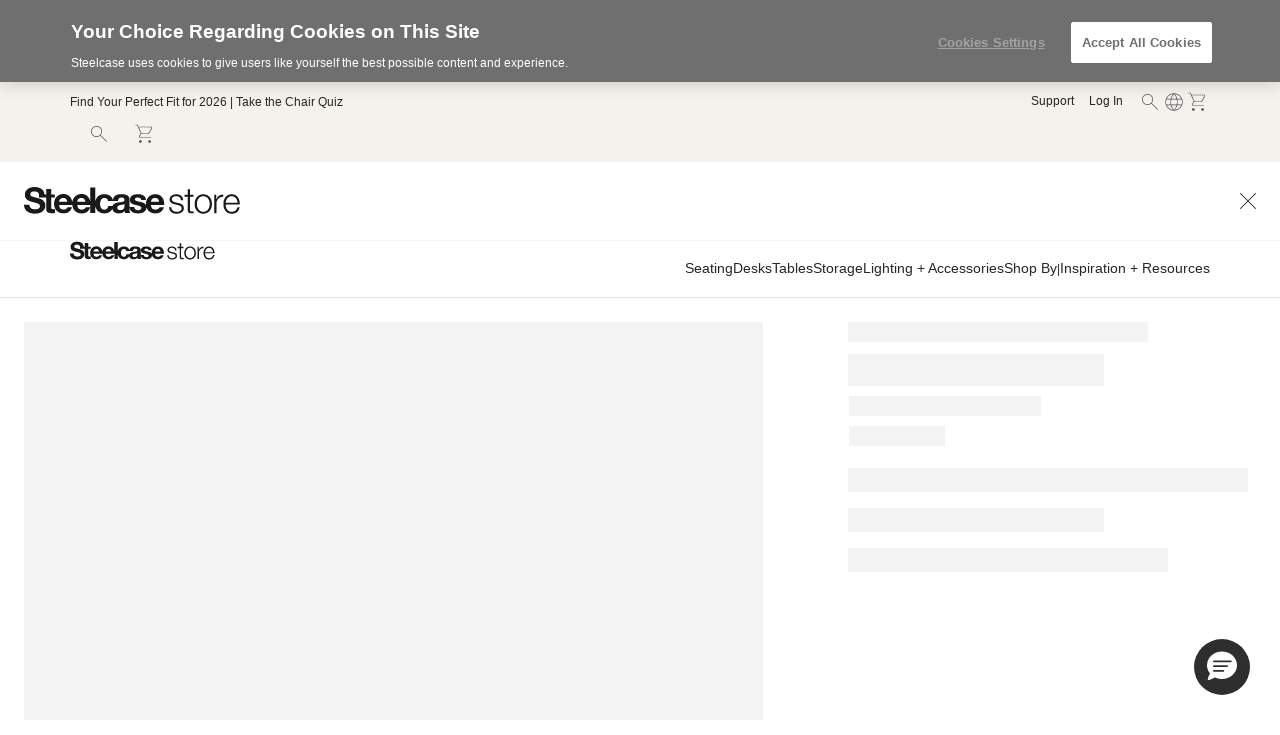

--- FILE ---
content_type: text/html;charset=UTF-8
request_url: https://store.steelcase.com/lounge-living/lounge-accent-seating/wishbone-chair-ch24-by-carl-hansen-son?cclcl=en_US
body_size: 184810
content:

<!DOCTYPE HTML>
<html lang="en" xmlns="http://www.w3.org/1999/xhtml" xmlns:fb="http://ogp.me/ns/fb#" xmlns:og="http://ogp.me/ns#">
		<head>
<script src="/static/111213/js/perf/stub.js" type="text/javascript"></script><script src="/jslibrary/1637251311258/sfdc/VFRemote.js" type="text/javascript"></script><script src="/jslibrary/1752551382258/ui-sfdc-javascript-impl/SfdcCore.js" type="text/javascript"></script><script src="/jslibrary/1746634855258/sfdc/IframeThirdPartyContextLogging.js" type="text/javascript"></script><script src="/resource/1743670634000/B2C_PricingRuleJS" type="text/javascript"></script><script src="/static/111213/js/picklist4.js" type="text/javascript"></script><script src="/jslibrary/1686615502258/sfdc/VFState.js" type="text/javascript"></script><script src="/jslibrary/1647410351258/sfdc/NetworkTracking.js" type="text/javascript"></script><script>try{ NetworkTracking.init('/_ui/networks/tracking/NetworkTrackingServlet', 'network', '0661S000001OidS'); }catch(x){}try{ NetworkTracking.logPageView();}catch(x){}</script><script>(function(UITheme) {
    UITheme.getUITheme = function() { 
        return UserContext.uiTheme;
    };
}(window.UITheme = window.UITheme || {}));</script><script type="text/javascript">
Visualforce.remoting.Manager.add(new $VFRM.RemotingProviderImpl({"vf":{"vid":"0661S000001OidS","xhr":false,"dev":false,"tst":false,"dbg":false,"tm":1769296767746,"ovrprm":false},"actions":{"B2C_BreadcrumbController":{"ms":[{"name":"getBreadcrumbPDP","len":2,"ns":"","ver":63.0,"csrf":"VmpFPSxNakF5Tmkwd01TMHlOMVF5TXpveE9Ub3lOeTQzTkRaYSxobzAxVDdlbFA5TndzQ1RNSWxHaDdsbHRNVVVFeTNNY2JKRmIxYTExWUhFPSxNRFZqWWpKbA==","authorization":"[base64].Q2lsQ01rTmZRbkpsWVdSamNuVnRZa052Ym5SeWIyeHNaWEl1WjJWMFFuSmxZV1JqY25WdFlsQkVVQT09.I6JZ5YSxnPOeOoI4C0OGJQJY2Eqp35P0932ypHefBKM="},{"name":"getBreadcrumbPLP","len":2,"ns":"","ver":63.0,"csrf":"VmpFPSxNakF5Tmkwd01TMHlOMVF5TXpveE9Ub3lOeTQzTlRCYSw1QU5jLV9fOWVmSHo2NG51WTFqUVZkSEhNTS1kbmRhMWtweWx3RzNjWDNrPSxZek00TTJWaA==","authorization":"[base64].Q2lsQ01rTmZRbkpsWVdSamNuVnRZa052Ym5SeWIyeHNaWEl1WjJWMFFuSmxZV1JqY25WdFlsQk1VQT09.eI0gkVIqC49jPk95ka59AT-EQHVjz45NuuAokiyWvPU="}],"prm":0},"B2C_CartSetActiveController_STEX":{"ms":[{"name":"setActive","len":2,"ns":"","ver":48.0,"csrf":"VmpFPSxNakF5Tmkwd01TMHlOMVF5TXpveE9Ub3lOeTQzTlROYSxsYjNieFVRbmZqY01ITm5iSE56T1pCZkpTVU5JU1dlck41SU95bTMzNEJZPSxNMlUyTldOaw==","authorization":"[base64].Q2lwQ01rTmZRMkZ5ZEZObGRFRmpkR2wyWlVOdmJuUnliMnhzWlhKZlUxUkZXQzV6WlhSQlkzUnBkbVU9.8lnMtl-nuQWNQlnxze5cJP2eljBY78Nrp2R3Of1QiOg="}],"prm":0},"B2C_CartUtilitiesController":{"ms":[{"name":"addToCart","len":2,"ns":"","ver":61.0,"csrf":"VmpFPSxNakF5Tmkwd01TMHlOMVF5TXpveE9Ub3lOeTQzTlRSYSx2ZExIUl9CUERDQ25Sakt6ckUtTS1TS2ZzSjV5dU1aZW11UUhDQlFtaXJNPSxPVGN5TURZeg==","authorization":"[base64].Q2lWQ01rTmZRMkZ5ZEZWMGFXeHBkR2xsYzBOdmJuUnliMnhzWlhJdVlXUmtWRzlEWVhKMA==.qGUPKvVcLDz45nPpU5MOrN_DX0QNSWBijHzo0KEYXAs="}],"prm":0},"B2C_CategoriesMenuController":{"ms":[{"name":"getCustomMenuContent","len":1,"ns":"","ver":47.0,"csrf":"VmpFPSxNakF5Tmkwd01TMHlOMVF5TXpveE9Ub3lOeTQzTlRaYSw5T3BhNjRxZTJlamtESGVLMkpMSm9pbURpLXBrSTVLZWdtREhhQlEzeVMwPSxOamhtT0RVMw==","authorization":"[base64].Q2pGQ01rTmZRMkYwWldkdmNtbGxjMDFsYm5WRGIyNTBjbTlzYkdWeUxtZGxkRU4xYzNSdmJVMWxiblZEYjI1MFpXNTA=.DaPjuHpRwp2ce8pd80Ngvg89PAkcQn6nbl3KgynVD_U="}],"prm":0},"B2C_HeaderPageController":{"ms":[{"name":"getBannerInfo","len":1,"ns":"","ver":49.0,"csrf":"VmpFPSxNakF5Tmkwd01TMHlOMVF5TXpveE9Ub3lOeTQzTlRkYSxjZTh6eEJYTGNVLUY3VUlvTWxTWHk5Ml9uSFpkTngxYUhJMHNBMkxzMlFrPSxNRGd6WWpoag==","authorization":"[base64].Q2laQ01rTmZTR1ZoWkdWeVVHRm5aVU52Ym5SeWIyeHNaWEl1WjJWMFFtRnVibVZ5U1c1bWJ3PT0=.OaiWedtrHruSHPeM2QjeoG0qzvqoV3K9ufYR-Dkb7NQ="},{"name":"getMiniCartData","len":2,"ns":"","ver":49.0,"csrf":"VmpFPSxNakF5Tmkwd01TMHlOMVF5TXpveE9Ub3lOeTQzTlRsYSxjSk55QmNyZGNZTHVBMllTZW5VVTFCWWtiTVppd3oyZXNIRloxMi1rNWxNPSxPR05rTW1KaQ==","authorization":"[base64].Q2loQ01rTmZTR1ZoWkdWeVVHRm5aVU52Ym5SeWIyeHNaWEl1WjJWMFRXbHVhVU5oY25SRVlYUmg=.RG-CU1aphYUEpONA0LgaT0r_NWgajTmlejU53XjqXII="},{"name":"isWfh","len":1,"ns":"","ver":49.0,"csrf":"VmpFPSxNakF5Tmkwd01TMHlOMVF5TXpveE9Ub3lOeTQzTmpCYSx1V0NUNjZhVnc2cTFmM2FMLXQwTkpDV0VKblpUV0NueWxLXzhzQ0RETUlZPSxNamsyWmpoaQ==","authorization":"[base64].Q2g1Q01rTmZTR1ZoWkdWeVVHRm5aVU52Ym5SeWIyeHNaWEl1YVhOWFptZz0=.Gjjcqw6sDqXnMdarB5ifgqKJN8xCq_LKJH2X1vHiaDs="}],"prm":0},"B2C_LocaleSwitcherController":{"ms":[{"name":"overrideUserCurrency","len":2,"ns":"","ver":49.0,"csrf":"VmpFPSxNakF5Tmkwd01TMHlOMVF5TXpveE9Ub3lOeTQzTmpKYSxoTTNYNHJXTVpwOTUyMlNKMVYwbjgxSjF5aE9XYzVNbmpyX1I0TkdmVTMwPSxaVGM1T1RFeQ==","authorization":"[base64].Q2pGQ01rTmZURzlqWVd4bFUzZHBkR05vWlhKRGIyNTBjbTlzYkdWeUxtOTJaWEp5YVdSbFZYTmxja04xY25KbGJtTjU=.8fTYzLs3BOlXRMThpq3BMVJH2O-EwRHAyAx4AIlHUAM="}],"prm":0},"B2C_OrderUtilitiesController":{"ms":[{"name":"placeOrder","len":3,"ns":"","ver":61.0,"csrf":"VmpFPSxNakF5Tmkwd01TMHlOMVF5TXpveE9Ub3lOeTQzTmpOYSxRelN2YmwycEREX0p2TklsUlQtQk91NWp2S29CTnZOU0I2Z2ZEXzd4NHc4PSxORFkwTVROag==","authorization":"[base64].Q2lkQ01rTmZUM0prWlhKVmRHbHNhWFJwWlhORGIyNTBjbTlzYkdWeUxuQnNZV05sVDNKa1pYST0=.IBt1vrfFy63E2wcSkzfZ_n2JmQl617ayWMUCihmrL9Q="}],"prm":0},"B2C_ProductDetailPageController":{"ms":[{"name":"get2DImageFromPVE","len":3,"ns":"","ver":51.0,"csrf":"VmpFPSxNakF5Tmkwd01TMHlOMVF5TXpveE9Ub3lOeTQzTmpWYSxJNlZqVWpPdjdGcTN6RlpZdlZPblVRZ1Rpd3h2em5xeVMzeHExQTZ1V2w0PSxNMlpsT1dSag==","authorization":"[base64].Q2pGQ01rTmZVSEp2WkhWamRFUmxkR0ZwYkZCaFoyVkRiMjUwY205c2JHVnlMbWRsZERKRVNXMWhaMlZHY205dFVGWkY=.1xcuEAPGIqPMddZoy0NYz3VubOKhLV8_lzbw7Z7PmjM="},{"name":"getCMSData","len":2,"ns":"","ver":51.0,"csrf":"VmpFPSxNakF5Tmkwd01TMHlOMVF5TXpveE9Ub3lOeTQzTmpaYSwwVDVQaTdCWGMtamdVY2RETDRrOU9lQW91YWdzWTEtVDFIWlVSRDUzSEdvPSxNV1poWkdVNA==","authorization":"[base64].Q2lwQ01rTmZVSEp2WkhWamRFUmxkR0ZwYkZCaFoyVkRiMjUwY205c2JHVnlMbWRsZEVOTlUwUmhkR0U9.29lKSB10U9uIcUuR56MGvC8tsYA-FzTYjc6s1Pp0OcA="},{"name":"getCanonicalPath","len":2,"ns":"","ver":51.0,"csrf":"VmpFPSxNakF5Tmkwd01TMHlOMVF5TXpveE9Ub3lOeTQzTmpkYSxGdFVKdUdBU0NrczVWTUdyQkkzRVprZ3hwakU4RUYwLW9nTlFVVDdlci00PSxNall3WmpOag==","authorization":"[base64].Q2pCQ01rTmZVSEp2WkhWamRFUmxkR0ZwYkZCaFoyVkRiMjUwY205c2JHVnlMbWRsZEVOaGJtOXVhV05oYkZCaGRHZz0=.0QxygVE5YZUeHR82nVKnzRsxI-5qnwfi_60nAdeaULc="},{"name":"getFeatureTooltips","len":3,"ns":"","ver":51.0,"csrf":"VmpFPSxNakF5Tmkwd01TMHlOMVF5TXpveE9Ub3lOeTQzTmpsYSxqOW0tUThGX2RONU9RdS1aQWhPM3I5b04tZ1lZUW9ZcE1rQTJ0Z0wwSkVzPSxaVFkyWXpnNQ==","authorization":"[base64].Q2pKQ01rTmZVSEp2WkhWamRFUmxkR0ZwYkZCaFoyVkRiMjUwY205c2JHVnlMbWRsZEVabFlYUjFjbVZVYjI5c2RHbHdjdz09.FmajnvY1XEha8anKfCu75N0F66vDEbMqSoI9mxi_Rv4="},{"name":"getLeadTimeAndCarbonNeutralData","len":2,"ns":"","ver":51.0,"csrf":"VmpFPSxNakF5Tmkwd01TMHlOMVF5TXpveE9Ub3lOeTQzTnpCYSw0alBrWG96NEFpTWthbmhuaE1RX0hyc0hiemUxc1pRVDE3ZXdfUm5PZUNrPSxaamhqT1RNeQ==","authorization":"[base64].Q2o5Q01rTmZVSEp2WkhWamRFUmxkR0ZwYkZCaFoyVkRiMjUwY205c2JHVnlMbWRsZEV4bFlXUlVhVzFsUVc1a1EyRnlZbTl1VG1WMWRISmhiRVJoZEdFPQ==.6BUWLoULOotfu4sw5GCq320ycr-wHtWtDFOytVyOOX8="},{"name":"getProductDetails","len":3,"ns":"","ver":51.0,"csrf":"VmpFPSxNakF5Tmkwd01TMHlOMVF5TXpveE9Ub3lOeTQzTnpKYSxZOXlOREVYTVJjOGVaNW03RVpzWTlkM1h6WnlWbUNzWV9jb1NWNTF2VHNZPSxaV0V3TmpObA==","authorization":"[base64].Q2pGQ01rTmZVSEp2WkhWamRFUmxkR0ZwYkZCaFoyVkRiMjUwY205c2JHVnlMbWRsZEZCeWIyUjFZM1JFWlhSaGFXeHo=.7ElgkuewjGmU4XvCyhyzNP-S10j_NgGRGp2WSlXvpIM="},{"name":"getProductDetailsFromPCE","len":4,"ns":"","ver":51.0,"csrf":"VmpFPSxNakF5Tmkwd01TMHlOMVF5TXpveE9Ub3lOeTQzTnpOYSx1Yi14UDdNUFFVd3N3cXBhcGlzNG9aZ0JDRUJtUTV0VTNQOVozZHo5bi0wPSxPR1F5TUdNeA==","authorization":"[base64].Q2poQ01rTmZVSEp2WkhWamRFUmxkR0ZwYkZCaFoyVkRiMjUwY205c2JHVnlMbWRsZEZCeWIyUjFZM1JFWlhSaGFXeHpSbkp2YlZCRFJRPT0=.qLvdqn5sqBo4UNzBZC4HEEuKHxwr7VEWcoWvVsb8Ys0="},{"name":"getProductFAQs","len":2,"ns":"","ver":51.0,"csrf":"VmpFPSxNakF5Tmkwd01TMHlOMVF5TXpveE9Ub3lOeTQzTnpSYSx2VkdtdUtxVVFpY3A4blZ2WHBBSGQzUWdwbnFadTVoT2dlcTh5Z0NjSWtJPSxPVFkwWkRkaw==","authorization":"[base64].Q2k1Q01rTmZVSEp2WkhWamRFUmxkR0ZwYkZCaFoyVkRiMjUwY205c2JHVnlMbWRsZEZCeWIyUjFZM1JHUVZGeg==.Q6o0pIapMMRRJeAD7qY58CC5irwWMtFSbDxCtdhYGFI="},{"name":"getQuickInfoIcons","len":2,"ns":"","ver":51.0,"csrf":"VmpFPSxNakF5Tmkwd01TMHlOMVF5TXpveE9Ub3lOeTQzTnpaYSxhQm1LeVN2REdMTmlOWG1WaU5MMEZKMmFXbHoza1FfMVRhVkR5bHZSVGc4PSxZalZqT1dFMg==","authorization":"[base64].Q2pGQ01rTmZVSEp2WkhWamRFUmxkR0ZwYkZCaFoyVkRiMjUwY205c2JHVnlMbWRsZEZGMWFXTnJTVzVtYjBsamIyNXo=.T8EDegTsigKI47hIgOVzOFSML3gYnMJLnc6arrhoOTc="},{"name":"getRelatedProducts","len":2,"ns":"","ver":51.0,"csrf":"VmpFPSxNakF5Tmkwd01TMHlOMVF5TXpveE9Ub3lOeTQzTnpkYSxMR2JjZXlabGJLQnRMME82dHdWc3FDQkk2Ym8wRXNaaGhLbGMydmcwNWNvPSxaVEppTVRGbA==","authorization":"[base64].Q2pKQ01rTmZVSEp2WkhWamRFUmxkR0ZwYkZCaFoyVkRiMjUwY205c2JHVnlMbWRsZEZKbGJHRjBaV1JRY205a2RXTjBjdz09.XUkoLKBgUcS8Nz8w5w_w-qOVyac_nYNGa0eokD4nEjM="},{"name":"getStockData","len":2,"ns":"","ver":51.0,"csrf":"VmpFPSxNakF5Tmkwd01TMHlOMVF5TXpveE9Ub3lOeTQzTnpsYSxlNUxWUTVScDRtdFVDMVFRQVlOWEp5Q3hYU2FLR2VHM0Fobnd4NkhDamRBPSxNR0ZoTVRZNQ==","authorization":"[base64].Q2l4Q01rTmZVSEp2WkhWamRFUmxkR0ZwYkZCaFoyVkRiMjUwY205c2JHVnlMbWRsZEZOMGIyTnJSR0YwWVE9PQ==.VWp11gl0CHNt0QLx2nnPAwDXRFvO8PGN5rZhxlG5vyA="}],"prm":0},"B2C_SiteWidePricingRuleProcessor":{"ms":[{"name":"sortAllPricingRulesIntoMapsForFrontEndUse","len":1,"ns":"","ver":47.0,"csrf":"VmpFPSxNakF5Tmkwd01TMHlOMVF5TXpveE9Ub3lOeTQzT0RCYSxMdmFhb1NKOEJGTUwxMU9CVFFETU1FX1VZdXR6MGc5VXgzZmduRm94dGpJPSxObUl4WlRBNA==","authorization":"[base64].Q2twQ01rTmZVMmwwWlZkcFpHVlFjbWxqYVc1blVuVnNaVkJ5YjJObGMzTnZjaTV6YjNKMFFXeHNVSEpwWTJsdVoxSjFiR1Z6U1c1MGIwMWhjSE5HYjNKR2NtOXVkRVZ1WkZWelpRPT0=.TdU4eMW1D6r6hUB38nFTjOGnr5zRXLdt0w9mqLOhhDA="}],"prm":0},"B2C_TemplateFormController":{"ms":[{"name":"saveFormResponse","len":3,"ns":"","ver":56.0,"csrf":"VmpFPSxNakF5Tmkwd01TMHlOMVF5TXpveE9Ub3lOeTQzT0RKYSxGTlR5WmVFZE52VEpmNE1OVG9RMEFnN093TDc5YU9tNENZSEM5RWxjYUlZPSxOREF6TXpBeA==","authorization":"[base64].Q2l0Q01rTmZWR1Z0Y0d4aGRHVkdiM0p0UTI5dWRISnZiR3hsY2k1ellYWmxSbTl5YlZKbGMzQnZibk5s.Q8FgDSx3LHTrIuwZeSPhUgpC8OeEz8wLqO50FNlUcT0="}],"prm":0},"ccrz.cc_ctrl_AutoComplete":{"ms":[{"name":"searchAutoComplete","len":4,"ns":"ccrz","ver":50.0,"csrf":"VmpFPSxNakF5Tmkwd01TMHlOMVF5TXpveE9Ub3lOeTQzT0ROYSxCU2VJbkJOVU9nUVI4cmktVlVkbFFxam5QSmtkaDBXcjJqdW1BbnZmVkpnPSxOMkk0TldWaQ==","authorization":"[base64].Q2l4alkzSjZMbU5qWDJOMGNteGZRWFYwYjBOdmJYQnNaWFJsTG5ObFlYSmphRUYxZEc5RGIyMXdiR1YwWlE9PQ==.8Dp-Yl-pO83TtyWMiAWq57fPVyWUuTkQDAVe2iMxe_M="}],"prm":1},"ccrz.cc_ctrl_BreadCrumb":{"ms":[{"name":"getBreadCrumbsJSON","len":3,"ns":"ccrz","ver":50.0,"csrf":"VmpFPSxNakF5Tmkwd01TMHlOMVF5TXpveE9Ub3lOeTQzT0RSYSxJTkFHZVM4d19Tal94TE5laTAzd19XVXZ5VlpmdW9PQWRHZTQ4X3BFRkFzPSxPR1UxTTJNNA==","authorization":"[base64].Q2lwalkzSjZMbU5qWDJOMGNteGZRbkpsWVdSRGNuVnRZaTVuWlhSQ2NtVmhaRU55ZFcxaWMwcFRUMDQ9.U1kqSkLRwnSyBMx4farAgFm_p9p2NPy7-URg_j3Cojg="}],"prm":1},"ccrz.cc_ctrl_CartRD":{"ms":[{"name":"applyCoupon","len":2,"ns":"ccrz","ver":50.0,"csrf":"VmpFPSxNakF5Tmkwd01TMHlOMVF5TXpveE9Ub3lOeTQzT0RaYSxwNmlyRS0wY1Y1Q3NXOVBWdE8xUzVhVW1TbmNHc2FidlA5bmI0Wm1mQWZrPSxPR1F4T0dFeQ==","authorization":"[base64].Q2g5alkzSjZMbU5qWDJOMGNteGZRMkZ5ZEZKRUxtRndjR3g1UTI5MWNHOXU=.nbt4J1ERitdLulhOC9bTDU31kClJ0ZC2V-GLhBLIKRY="},{"name":"clearCoupon","len":1,"ns":"ccrz","ver":50.0,"csrf":"VmpFPSxNakF5Tmkwd01TMHlOMVF5TXpveE9Ub3lOeTQzT0RkYSxLcEhVWlRDQkpDWTBMRnI1bjJMNE1GRmYtUnFaek80MFFrUjk3SjU5NGRFPSxaV0kzWXpFMw==","authorization":"[base64].Q2g5alkzSjZMbU5qWDJOMGNteGZRMkZ5ZEZKRUxtTnNaV0Z5UTI5MWNHOXU=.By6GDHGBjXzlkjfo-B3cnvuK597RSCIKNJBIHVo7mNs="},{"name":"createRequestForQuote","len":2,"ns":"ccrz","ver":50.0,"csrf":"VmpFPSxNakF5Tmkwd01TMHlOMVF5TXpveE9Ub3lOeTQzT0RsYSw1Rmo1YU4wLVBCTFZQT1Y2aVJMM0ZVb1FXTWd0UmhRazE5OGJGcVZSMGRNPSxNakV3WldFdw==","authorization":"[base64].Q2lsalkzSjZMbU5qWDJOMGNteGZRMkZ5ZEZKRUxtTnlaV0YwWlZKbGNYVmxjM1JHYjNKUmRXOTBaUT09.MWfj8JaQIR5az9hLUkY6cTs9C1Z0q2LVcMcqrGx5xN8="},{"name":"createWishlistFromCart","len":3,"ns":"ccrz","ver":50.0,"csrf":"VmpFPSxNakF5Tmkwd01TMHlOMVF5TXpveE9Ub3lOeTQzT1RCYSx1SGFhaXd1SGJpdVhTUEMxWEN1Sm1fOGdCX1YtYUFCbjFKNXF0VDIxa2h3PSxNMkk1Wm1Kaw==","authorization":"[base64].Q2lwalkzSjZMbU5qWDJOMGNteGZRMkZ5ZEZKRUxtTnlaV0YwWlZkcGMyaHNhWE4wUm5KdmJVTmhjblE9.MCWNEB-5vWMbLw5yC_Hg9gTPNEmPuEY_vvrHdBxAnxY="},{"name":"fetchCart","len":2,"ns":"ccrz","ver":50.0,"csrf":"VmpFPSxNakF5Tmkwd01TMHlOMVF5TXpveE9Ub3lOeTQzT1RGYSxZckZTRkxNN2lqMl9aenhVdFU1TVRGRG9TOUlSZm0tRXdzQzdaUDlaTElvPSxNbU5qWlRkag==","authorization":"[base64].Q2gxalkzSjZMbU5qWDJOMGNteGZRMkZ5ZEZKRUxtWmxkR05vUTJGeWRBPT0=.-l-dVau9z4hzPL-aHgj1I2SvqWPzyZH6_wKhJ6KBavs="},{"name":"fetchFullCart","len":1,"ns":"ccrz","ver":50.0,"csrf":"VmpFPSxNakF5Tmkwd01TMHlOMVF5TXpveE9Ub3lOeTQzT1ROYSxCSE5QTEVBMkIyLWlSU1dVdFhQWTF6Q2ZyaGpRd2hMMXh5dElHTHIxYlFZPSxOalptWldGaw==","authorization":"[base64].Q2lGalkzSjZMbU5qWDJOMGNteGZRMkZ5ZEZKRUxtWmxkR05vUm5Wc2JFTmhjblE9.7CbkX_0KIy0VqSjrkXHyKXjNfXSgBPIgSUgOLH4BI9Q="},{"name":"fetchMiniCart","len":2,"ns":"ccrz","ver":50.0,"csrf":"VmpFPSxNakF5Tmkwd01TMHlOMVF5TXpveE9Ub3lOeTQzT1RSYSxtM192TnpBWGhhY1BfQWpBelV1Zm5oWDA5OS1yR0dWYjdiTVVGOHZSek5JPSxOemN3TnpVMA==","authorization":"[base64].Q2lGalkzSjZMbU5qWDJOMGNteGZRMkZ5ZEZKRUxtWmxkR05vVFdsdWFVTmhjblE9.tYA-gNmLTjIyfKfLbUu3qI4EVxSdNEfpUG1Jzw_3luM="},{"name":"fetchPricingTiers","len":2,"ns":"ccrz","ver":50.0,"csrf":"VmpFPSxNakF5Tmkwd01TMHlOMVF5TXpveE9Ub3lOeTQzT1RaYSx2b3ZZZVZBemJIempKVG13ajIzYWZEdEQ2NGhMcmZXQmczakF4RFZ0S19zPSxZalU0TXpZNA==","authorization":"[base64].Q2lWalkzSjZMbU5qWDJOMGNteGZRMkZ5ZEZKRUxtWmxkR05vVUhKcFkybHVaMVJwWlhKeg==.Dusqrc-OVn2ZGVA-34Lpi-I4Rux0_FWprJyazCDkED0="},{"name":"getCartTotal","len":3,"ns":"ccrz","ver":50.0,"csrf":"VmpFPSxNakF5Tmkwd01TMHlOMVF5TXpveE9Ub3lOeTQzT1RkYSxWanJENGwxeVYzRUE4b21kYmF1RW9sZS0tLUx6VXAzZDFQVVdFZGpOdHVVPSxOVFZoTUdVNA==","authorization":"[base64].Q2lCalkzSjZMbU5qWDJOMGNteGZRMkZ5ZEZKRUxtZGxkRU5oY25SVWIzUmhiQT09.twJmpvYqw0vdvjg0SG2-VXafsra4AK3N9n9zQzIbbeQ="},{"name":"performExtPriceValidation","len":3,"ns":"ccrz","ver":50.0,"csrf":"VmpFPSxNakF5Tmkwd01TMHlOMVF5TXpveE9Ub3lOeTQzT1RoYSxGcXplR0E4dGhTVXFKd1FZQ09Na0F0cnQyOWxUQUlqQkxJaTdUanVFaXRnPSxNREUyT1dZNA==","authorization":"[base64].Q2kxalkzSjZMbU5qWDJOMGNteGZRMkZ5ZEZKRUxuQmxjbVp2Y20xRmVIUlFjbWxqWlZaaGJHbGtZWFJwYjI0PQ==.ePqYipN4o-MHGYvDTCjlruZNGc9kL9rRYZpkLmilycM="},{"name":"removeCartItem","len":2,"ns":"ccrz","ver":50.0,"csrf":"VmpFPSxNakF5Tmkwd01TMHlOMVF5TXpveE9Ub3lOeTQ0TURCYSxzNTdqSTJZcGxaX0JZMXY3NnBFUW9KX0VjU1dfcjlGSXhEeHBjcWk5NFdrPSxZMlk1WlRZMw==","authorization":"[base64].Q2lKalkzSjZMbU5qWDJOMGNteGZRMkZ5ZEZKRUxuSmxiVzkyWlVOaGNuUkpkR1Z0.BpDoCJZZXYid-TuEcgWsmaddfa8HKLrJs6_65VDlfG0="},{"name":"saveCart","len":4,"ns":"ccrz","ver":50.0,"csrf":"VmpFPSxNakF5Tmkwd01TMHlOMVF5TXpveE9Ub3lOeTQ0TURGYSxWSUNrMnl6MlFDZzB0bzdqdkJfTmZEV2drWlBGT3drX21tSWVFdUVOMlpRPSxPVFV3WXpBMw==","authorization":"[base64].Q2h4alkzSjZMbU5qWDJOMGNteGZRMkZ5ZEZKRUxuTmhkbVZEWVhKMA==.-VeT4fuTEGCoctjgqc1g58jJgDuSwdcFOAc9eRhHu_Y="},{"name":"updateCart","len":1,"ns":"ccrz","ver":50.0,"csrf":"VmpFPSxNakF5Tmkwd01TMHlOMVF5TXpveE9Ub3lOeTQ0TUROYSxDblpKSFBBLXdPU2JoRWRVa29xSVpfUy11VWhKQ3RaZlVnQUpKTzVmOGswPSxaREU1T1dRMA==","authorization":"[base64].Q2g1alkzSjZMbU5qWDJOMGNteGZRMkZ5ZEZKRUxuVndaR0YwWlVOaGNuUT0=.byQTYlMAIEGZqGIQFZIe51jkj5Y9jaDZ7q6KglQjxB4="}],"prm":1},"ccrz.cc_ctrl_Header":{"ms":[{"name":"forgotPassword","len":1,"ns":"ccrz","ver":50.0,"csrf":"VmpFPSxNakF5Tmkwd01TMHlOMVF5TXpveE9Ub3lOeTQ0TURSYSxGNk05VS1yOFFHQkdxbDlJOFEyelpxT1NQX19BN2g0cVBSVHpfT0tvRS1zPSxOekF3Tm1Zeg==","authorization":"[base64].Q2lKalkzSjZMbU5qWDJOMGNteGZTR1ZoWkdWeUxtWnZjbWR2ZEZCaGMzTjNiM0pr.aPhmzDKoW4LpJ-W7scZB63HSe8gyh6xnwcrR0Va3Avw="},{"name":"getMyAccountMenuData","len":1,"ns":"ccrz","ver":50.0,"csrf":"VmpFPSxNakF5Tmkwd01TMHlOMVF5TXpveE9Ub3lOeTQ0TURaYSxMc3ZwY3NvMHl4Z2xaaFI5dXdRa1dnT0RiRktWZmxmVjlLMVBwWVBqSWFrPSxNbUZsWldFNQ==","authorization":"[base64].Q2loalkzSjZMbU5qWDJOMGNteGZTR1ZoWkdWeUxtZGxkRTE1UVdOamIzVnVkRTFsYm5WRVlYUmg=.4AandwuR5XhknDwXqIOgIcL8NTYwVbM0zo1FFLC8Hto="}],"prm":1},"ccrz.cc_ctrl_LocaleSwitcherRD":{"ms":[{"name":"fetchLocaleData","len":1,"ns":"ccrz","ver":50.0,"csrf":"VmpFPSxNakF5Tmkwd01TMHlOMVF5TXpveE9Ub3lOeTQ0TURkYSxFTDdnNDZ4QV9QdzhCWlFkVEVhSWdnWVFuWkl2bXRjOTA5TFRhYUhKakFJPSxPVGcwTkdGaQ==","authorization":"[base64].Q2kxalkzSjZMbU5qWDJOMGNteGZURzlqWVd4bFUzZHBkR05vWlhKU1JDNW1aWFJqYUV4dlkyRnNaVVJoZEdFPQ==.Lx6KxB6tHMkFhd5o4hmTRGnQJHrKaQ50zLPjB-nAJzA="},{"name":"setLocale","len":2,"ns":"ccrz","ver":50.0,"csrf":"VmpFPSxNakF5Tmkwd01TMHlOMVF5TXpveE9Ub3lOeTQ0TURoYSxXRXFkcDZpeEtpNzFDazlOakRjZ0t5OGZ5NmFvREFOVzJUQWUwVzg5bjFFPSxZakEzTVdJeQ==","authorization":"[base64].Q2lkalkzSjZMbU5qWDJOMGNteGZURzlqWVd4bFUzZHBkR05vWlhKU1JDNXpaWFJNYjJOaGJHVT0=.u4ns7kirHExEVTLi4mrLimOLdhfP5Y8EcK-KIYIMD2U="}],"prm":1},"ccrz.cc_ctrl_MenuBar":{"ms":[{"name":"getMenuJson","len":1,"ns":"ccrz","ver":50.0,"csrf":"VmpFPSxNakF5Tmkwd01TMHlOMVF5TXpveE9Ub3lOeTQ0TVRCYSxHZWVXQjRlSjN0UFJFak1QQTk1dldJd0JGeWp3cDdwSmVhWDQ4TmFlTUlZPSxaR05tTmpWaA==","authorization":"[base64].Q2lCalkzSjZMbU5qWDJOMGNteGZUV1Z1ZFVKaGNpNW5aWFJOWlc1MVNuTnZiZz09.YiKE2EarBUu9IFVIPPRY4PGPEgWY_z-Cd29Y2XVpeCY="}],"prm":1},"ccrz.cc_ctrl_ProductDetailRD":{"ms":[{"name":"fetchBaseProduct","len":3,"ns":"ccrz","ver":50.0,"csrf":"VmpFPSxNakF5Tmkwd01TMHlOMVF5TXpveE9Ub3lOeTQ0TVRGYSxURXU5U2Rkd1RwajdGeXZYV251RFN1aFEydEtfcC1JQ2YtXzltdDNXQ2FzPSxZakF3TUdZNA==","authorization":"[base64].Q2kxalkzSjZMbU5qWDJOMGNteGZVSEp2WkhWamRFUmxkR0ZwYkZKRUxtWmxkR05vUW1GelpWQnliMlIxWTNRPQ==.33ofTwXDjK8sTTIxVOd4hgImfvr9rMlidUJhoLWqgw4="},{"name":"fetchCompositeProducts","len":3,"ns":"ccrz","ver":50.0,"csrf":"VmpFPSxNakF5Tmkwd01TMHlOMVF5TXpveE9Ub3lOeTQ0TVRKYSxzR19IWGtDSzAwTU14SGFTSHdhQ2l0Xy1ldl9OUXA4RllJNlowLWEtQlE4PSxPR0ptWTJaag==","authorization":"[base64].Q2pOalkzSjZMbU5qWDJOMGNteGZVSEp2WkhWamRFUmxkR0ZwYkZKRUxtWmxkR05vUTI5dGNHOXphWFJsVUhKdlpIVmpkSE09.FYqXi9_CXFUJFQcoekXtsJ4h2-O8XG5MGA84WHjMpuA="},{"name":"fetchDynamicKitData","len":4,"ns":"ccrz","ver":50.0,"csrf":"VmpFPSxNakF5Tmkwd01TMHlOMVF5TXpveE9Ub3lOeTQ0TVRSYSw3TlV5cy1BQnUzRENOd3FEaks5SFlpWXpMNkZVNUxfc2p4ZldiMnRyRXRjPSxaV1UzTUdOag==","authorization":"[base64].Q2pCalkzSjZMbU5qWDJOMGNteGZVSEp2WkhWamRFUmxkR0ZwYkZKRUxtWmxkR05vUkhsdVlXMXBZMHRwZEVSaGRHRT0=.o70lK2jkVpwTFAMermtcM8Pp4fbs1RqBjFF004k_4cg="},{"name":"fetchPageSections","len":3,"ns":"ccrz","ver":50.0,"csrf":"VmpFPSxNakF5Tmkwd01TMHlOMVF5TXpveE9Ub3lOeTQ0TVRWYSxTOC1jY1VwT1NyZ3pibnp1M3NDUVBBWnJLS2ZXRGRldUdDLTJqSmdkaFlRPSxNakl3TVRsaQ==","authorization":"[base64].Q2k1alkzSjZMbU5qWDJOMGNteGZVSEp2WkhWamRFUmxkR0ZwYkZKRUxtWmxkR05vVUdGblpWTmxZM1JwYjI1eg==.GQzXpiuu0YCAGzMKfQJSUZ2ws81z3LmyOzpzqeOpprs="},{"name":"fetchRelatedProducts","len":4,"ns":"ccrz","ver":50.0,"csrf":"VmpFPSxNakF5Tmkwd01TMHlOMVF5TXpveE9Ub3lOeTQ0TVRkYSxnalpNTE5lcF92OHBjMEZPTmVZeEdMR24yYUF5Y21ZeHBaUmlWZXE5WFJNPSxOREUxTmpVdw==","authorization":"[base64].Q2pGalkzSjZMbU5qWDJOMGNteGZVSEp2WkhWamRFUmxkR0ZwYkZKRUxtWmxkR05vVW1Wc1lYUmxaRkJ5YjJSMVkzUno=.X7fGhXW7HsPY_847welnrxg7E_jqykp1NCG02sR4H20="}],"prm":1},"ccrz.cc_RemoteActionController":{"ms":[{"name":"addBulk","len":2,"ns":"ccrz","ver":50.0,"csrf":"VmpFPSxNakF5Tmkwd01TMHlOMVF5TXpveE9Ub3lOeTQ0TVRoYSxRNDdTeVJRWFd5by1pU3VSaGhSemRlb0Y0UHZlOURVWENVa0NZNDF5d3VVPSxOekpqTVRNeA==","authorization":"[base64].Q2laalkzSjZMbU5qWDFKbGJXOTBaVUZqZEdsdmJrTnZiblJ5YjJ4c1pYSXVZV1JrUW5Wc2F3PT0=.pFCnhFj-PG_KfZkFrGfzT9kzK6x9QgRCxhEhUbe-TMw="},{"name":"addConfigurationRemoteAction","len":5,"ns":"ccrz","ver":50.0,"csrf":"VmpFPSxNakF5Tmkwd01TMHlOMVF5TXpveE9Ub3lOeTQ0TVRsYSw1clpya2JXMlJ2WTM2WFFveWpMNXgzV3NpOFBFbDc3U0dJOUp3TldKTFVFPSxaalEyWlRjdw==","authorization":"[base64].Q2p0alkzSjZMbU5qWDFKbGJXOTBaVUZqZEdsdmJrTnZiblJ5YjJ4c1pYSXVZV1JrUTI5dVptbG5kWEpoZEdsdmJsSmxiVzkwWlVGamRHbHZiZz09.fNZpmgd9x2--0lmAhSPqNIfKKTWVg7zdDpXPsh88lmY="},{"name":"addConfiguration","len":4,"ns":"ccrz","ver":50.0,"csrf":"VmpFPSxNakF5Tmkwd01TMHlOMVF5TXpveE9Ub3lOeTQ0TWpGYSw1RGIxSUhsYm1uTC1LNjhTZjN0WkluM2QxaUV2c3AzQ3lLUUp5emxQZmljPSxaVEUzT0RBdw==","authorization":"[base64].Q2k5alkzSjZMbU5qWDFKbGJXOTBaVUZqZEdsdmJrTnZiblJ5YjJ4c1pYSXVZV1JrUTI5dVptbG5kWEpoZEdsdmJnPT0=.h6sFDgWXDwqKPXrjhST9aTa5x3qyKSPKLcpmtITUVVg="},{"name":"addItem","len":7,"ns":"ccrz","ver":50.0,"csrf":"VmpFPSxNakF5Tmkwd01TMHlOMVF5TXpveE9Ub3lOeTQ0TWpKYSxzVzJZMVFicF9wREhWZUh0TW1IWUJvdWxIcG15T0IwQWpqbzhSamdQZkVNPSxNV1JpWW1ZMQ==","authorization":"[base64].Q2laalkzSjZMbU5qWDFKbGJXOTBaVUZqZEdsdmJrTnZiblJ5YjJ4c1pYSXVZV1JrU1hSbGJRPT0=.EF9B7jltAjg8pX7ZbztqNhGozglJT-aYKga_vMB8g_o="},{"name":"checkCartRepair","len":1,"ns":"ccrz","ver":50.0,"csrf":"VmpFPSxNakF5Tmkwd01TMHlOMVF5TXpveE9Ub3lOeTQ0TWpOYSxpTFFNM0k1RXhZYUp2TWNZdkFoUzJaeUptRnVIVUJLZGZsaUdDS0dPSnJrPSxORGMxWkdabQ==","authorization":"[base64].Q2k1alkzSjZMbU5qWDFKbGJXOTBaVUZqZEdsdmJrTnZiblJ5YjJ4c1pYSXVZMmhsWTJ0RFlYSjBVbVZ3WVdseQ==.Hhy36Y-cUwkwq9P0CNyVeGLLgXpQnoeZS9u5VTl4DBE="},{"name":"getCartTotal","len":3,"ns":"ccrz","ver":50.0,"csrf":"VmpFPSxNakF5Tmkwd01TMHlOMVF5TXpveE9Ub3lOeTQ0TWpWYSx2cUc0U2REajAzdzF5UnRodWd5ZGxNcFNMaVJvN3ZPOFlvdmN1OUhndFU0PSxaRGRtTkRBeQ==","authorization":"[base64].Q2l0alkzSjZMbU5qWDFKbGJXOTBaVUZqZEdsdmJrTnZiblJ5YjJ4c1pYSXVaMlYwUTJGeWRGUnZkR0Zz.pR02ediikCQTjjWpb-B-IoMsfts7czvww2OS4ybAQoQ="},{"name":"getCategoryTreeJson","len":1,"ns":"ccrz","ver":50.0,"csrf":"VmpFPSxNakF5Tmkwd01TMHlOMVF5TXpveE9Ub3lOeTQ0TWpaYSxJa25yODNFR25lZ0xqYkt0c0dpQlR1UHN0djFidUJ1Qk5EbXN1MXg4TGdrPSxaR0U0TnpsbA==","authorization":"[base64].Q2pKalkzSjZMbU5qWDFKbGJXOTBaVUZqZEdsdmJrTnZiblJ5YjJ4c1pYSXVaMlYwUTJGMFpXZHZjbmxVY21WbFNuTnZiZz09.gQYvRseZfT4eaolm8atD80eWRTtON0q7qnP3TEI9R8s="},{"name":"getCountries","len":1,"ns":"ccrz","ver":50.0,"csrf":"VmpFPSxNakF5Tmkwd01TMHlOMVF5TXpveE9Ub3lOeTQ0TWpoYSx1ODYwdFkzQXVFZ1hvdDVyUFRwX0xqTXVFaU9Cc2tiWWZ4cVpJTURHTUN3PSxZVGcwWkRZeA==","authorization":"[base64].Q2l0alkzSjZMbU5qWDFKbGJXOTBaVUZqZEdsdmJrTnZiblJ5YjJ4c1pYSXVaMlYwUTI5MWJuUnlhV1Z6.gFwaz8AIeMbKaRPmByb6Neii5Tpd3FwGE8QE8kG2Avo="},{"name":"getCurrentUser","len":1,"ns":"ccrz","ver":50.0,"csrf":"VmpFPSxNakF5Tmkwd01TMHlOMVF5TXpveE9Ub3lOeTQ0TWpsYSx5bDBadUUzOGtjTVZoWWJMYUE0TlZGNE1pbGQyT1BRTDB4b3pQcExQVk1JPSxZamMyTmpVMg==","authorization":"[base64].Q2kxalkzSjZMbU5qWDFKbGJXOTBaVUZqZEdsdmJrTnZiblJ5YjJ4c1pYSXVaMlYwUTNWeWNtVnVkRlZ6WlhJPQ==.AU0OkKxzwjDybAKxsK3Z4kRx3uBvoXqAllhlhu1V9R0="},{"name":"getHeaderInfo","len":1,"ns":"ccrz","ver":50.0,"csrf":"VmpFPSxNakF5Tmkwd01TMHlOMVF5TXpveE9Ub3lOeTQ0TXpCYSxZNlNoaVl3ekpZT2RpV3BnS05nd2Y0TGg3b0NkM3dKSUtGUEtnNkVNOGlzPSxZemhsTURFdw==","authorization":"[base64].Q2l4alkzSjZMbU5qWDFKbGJXOTBaVUZqZEdsdmJrTnZiblJ5YjJ4c1pYSXVaMlYwU0dWaFpHVnlTVzVtYnc9PQ==.i9D6kEliplwlIQBTXoL1K0GS28M_JrNrG4JxW2MmHfo="},{"name":"getStates","len":0,"ns":"ccrz","ver":50.0,"csrf":"VmpFPSxNakF5Tmkwd01TMHlOMVF5TXpveE9Ub3lOeTQ0TXpKYSw0MkYzdTYzbk5wSnBHNll3OUxmaWliVG9PSkJLLWhRY3A3VkdkcFdyRzFRPSxZemhrWkRWbA==","authorization":"[base64].Q2loalkzSjZMbU5qWDFKbGJXOTBaVUZqZEdsdmJrTnZiblJ5YjJ4c1pYSXVaMlYwVTNSaGRHVno=.nT5rvXzNJULxfY8iAjbsofxKdBAxYLX9WKu8mI-zqlw="}],"prm":1}},"service":"apexremote"}));
</script><meta HTTP-EQUIV="PRAGMA" CONTENT="NO-CACHE" />
<meta HTTP-EQUIV="Expires" content="Mon, 01 Jan 1990 12:00:00 GMT" />
			<script type="text/javascript">
    var CCRZ = CCRZ || {};
    CCRZ.devMode = CCRZ.devMode||false;
    CCRZ.logOn = false;
    CCRZ.disableAdaptive = true;
   </script><script type="text/javascript">(function e(){var e=document.createElement("meta");e.name="google-site-verification";e.content="eG4rcf09UloqCgODqjI5D-E6DwIjMyIPBrMeJJueebY";var t=document.getElementsByTagName("meta")[0];t.parentNode.insertBefore(e,t)})();</script><meta charset="utf-8">
<meta http-equiv="X-UA-Compatible" content="IE=edge">
<meta name="viewport" content="width=device-width, initial-scale=1"><script type="text/javascript">(function e(){var e=document.createElement("meta");e.name="viewport";e.content="height=device-height, width=device-width, initial-scale=1.0, minimum-scale=1.0, maximum-scale=5.0, user-scalable=yes,target-densitydpi=device-dpi";var t=document.getElementsByTagName("meta")[0];t.parentNode.insertBefore(e,t)})();</script><script type="text/javascript">(function e(){var e=document.createElement("meta");e.name="facebook-domain-verification";e.content="mqfrbc1uj7d33uzywfy0i9mt9eue67";var t=document.getElementsByTagName("meta")[0];t.parentNode.insertBefore(e,t)})();</script><meta property="og:url" content="https://store.steelcase.com/lounge-living/lounge-accent-seating/wishbone-chair-ch24-by-carl-hansen-son"><meta property="og:title" content="Wishbone Chair CH24 by Carl Hansen & Son"><meta property="og:type" content="website"><meta property="og:image" content="https://storemedia.steelcase.com/image/upload/v1752588734/B2CProducts/CHS-Wishbone-Chair-CH24/25-0255183_16x9.jpg"><link type="text/css" rel="stylesheet" href="/resource/1645262144000/ccrz__CCRZ_JS/v004/boot3/css/ccrz-libs.min.css" />
<script type="text/javascript" src="/resource/1645262144000/ccrz__CCRZ_JS/v004/boot3/ccrz-libsh-min.js"></script>
<script type="text/javascript" src="/resource/1645262148000/ccrz__CC_Javascript_Framework/js/cc3-min.js"></script>
<script src="https://cdn.cookielaw.org/scripttemplates/otSDKStub.js" type="text/javascript" charset="UTF-8" data-domain-script="8eda610a-f98e-44ba-9101-246da04f1d36"></script><script type="text/javascript">function OptanonWrapper() {document.dispatchEvent(new Event('onetrustLoaded'));window.launchScriptLoaded || window.loadLaunchScript();setOneTrustGroups()}</script><script src="/resource/1768989913000/B2C_Bundles/vendor-bundle.js?cclcl=en_US&seoid=wishbone-chair-ch24-by-carl-hansen-son&sku=GQ6WW2XK7CS5TK2XE7JK"></script><script type="text/javascript">window.B2C_GoogleConfig = {mapsApiKey: "AIzaSyBfJZ6Yz1wPU1iI7FSmf0sYjTlPO2unWlA",captchaSiteKey: "6LdYfNQjAAAAAAzeH3sBH_fqm7WwNCntV_Crk2H0"};window.B2C_GoogleScriptsReady = new Promise(function(resolve, reject) {var script = document.createElement("script");script.src = "/resource/1758099632000/B2C_GoogleScripts?cclcl=en_US&seoid=wishbone-chair-ch24-by-carl-hansen-son&sku=GQ6WW2XK7CS5TK2XE7JK";script.onload = function() { resolve(); };script.onerror = function() { reject(new Error("Failed to load B2C_GoogleScripts")); };document.head.appendChild(script);});</script><link rel="icon" href="https://store.steelcase.com/resource/1672849586000/store_branding_icon_favicon?cclcl=en_US&seoid=wishbone-chair-ch24-by-carl-hansen-son&sku=GQ6WW2XK7CS5TK2XE7JK" type="image/x-icon" /><script type="text/javascript">window.loadLaunchScript=function(){var e=document.createElement("script");e.async=true,e.src="//assets.adobedtm.com/051db1293195/77b12276fec8/launch-cd162caa1c19.min.js";var t=document.getElementsByTagName("head")[0];t.appendChild(e);window.launchScriptLoaded=true};</script><!-- Global site tag (gtag.js) - Google Analytics --><script async src="https://www.googletagmanager.com/gtag/js?id=G-BMBZKPP0C9"></script><script>window.dataLayer = window.dataLayer || [];function gtag(){dataLayer.push(arguments);}gtag('js', new Date());gtag('config', 'G-BMBZKPP0C9');</script><script type="text/javascript">if (!window.cj) window.cj = {};cj.sitePage = {enterpriseId: 1564353};</script><script type="text/javascript">(function(a, b, c, d) {a = 'https://www.mczbf.com/tags/293457122592/tag.js';b = document;c = 'script';d = b.createElement(c);d.src = a;d.type = 'text/java' + c;d.async = true;d.id = 'cjapitag';a = b.getElementsByTagName(c)[0];a.parentNode.insertBefore(d, a)})();</script><script type="text/javascript" async src="https://cdn-widgetsrepository.yotpo.com/v1/loader/89Xy38dM19mfQvtO3NbgLe95hAjelTI83zn5EzVa"></script><script>(function(w,d,s,l,i){w[l]=w[l]||[];w[l].push({"gtm.start":new Date().getTime(),event:"gtm.js"});var f=d.getElementsByTagName(s)[0],j=d.createElement(s),dl=l!="dataLayer"?"&l="+l:"";j.async=true;j.src="https://www.googletagmanager.com/gtm.js?id="+i+dl+"&gtm_auth=GcUmpxlEiwLxTKL77wTE0A&gtm_preview=env-1&gtm_cookies_win=x";f.parentNode.insertBefore(j,f);})(window,document,"script","dataLayer","GTM-PHRF6NC");</script><link type="text/css" rel="stylesheet" href="/resource/1768989912000/B2C_Theme/css3/styles.css"/>
<script type="text/javascript" src="/resource/1768989912000/B2C_Theme/js/uiproperties.js"></script>
<link rel="canonical" href="https://store.steelcase.com/lounge-living/lounge-accent-seating/wishbone-chair-ch24-by-carl-hansen-son" />
			
			<script>
    var hasCookieId = false;
    //CC event aggregator to channel events from multiple objects into a single object to
    //simplify registration for clients.
    CCRZ.pubSub = _.extend({}, Backbone.Events);
    CCRZ.pagevars.storefrontName = "Store";
    CCRZ.pagevars.themeBaseURL = "/resource/1768989912000/B2C_Theme/";
    CCRZ.pagevars.staticResourceMap = {};
    CCRZ.pagevars.isGuest = true;
    CCRZ.pagevars.pageConfig = _.extend({"ui.desktoptmpl":"c__B2C_DesktopTemplate","c.productlimit":"9","pd.threekiturl":"TRUE","sb.location":"RIGHT","nav.tmpl":"FALSE","nav.subs":"TRUE","reg.tmzn":"FALSE","reg.cmpytype":"ISP","reg.addlinf":"FALSE","pgbl.tmpl":"FALSE","pgbl.wndsz":"3","pgbl.addr":"FALSE","pgbl.ord":"FALSE","pgbl.itmperp":"10,25,50,75","pgbl.pagesize":"10","rfq.descmaxlen":"32000","rfq.emailvldt":"TRUE","rfq.phnrqrd":"TRUE","rfq.cmpnyrqrd":"TRUE","rfq.emailrqrd":"TRUE","rfq.lnamerqrd":"TRUE","rfq.fnamerqrd":"TRUE","rfq.loggedin":"TRUE","rfq.guestuser":"TRUE","pd.g2c":"FALSE","pd.dispdkflow":"FALSE","pd.dsplprc":"TRUE","pd.dspllistprc":"TRUE","pd.dspltype":"TRUE","pd.dsplsvprc":"TRUE","pd.dsplsdesc":"TRUE","pd.dspluom":"FALSE","pd.dsplsku":"FALSE","pd.dsplavlb":"FALSE","pd.dspladdcart":"TRUE","pl.dspladdcart":"FALSE","pl.dsplavlb":"TRUE","pl.dspladdtlshortdesc":"FALSE","pl.dsplsku":"FALSE","pl.g2c":"FALSE","pl.dsplsvprc":"TRUE","pl.dspluom":"FALSE","pl.dspllistprc":"TRUE","pl.dsplsubcat":"TRUE","pl.dspladdtlsku":"FALSE","pl.sortasc":"TRUE","pl.defsort":"sequence","pl.dsplspec":"FALSE","pl.dsplprc":"TRUE","pl.dspladdtinfo":"FALSE","pl.dsplshortdesc":"FALSE","ur.dirlogin":"FALSE","so.dspladdrcompany":"TRUE","so.dsplshipoptions":"TRUE","so.gatedderr":"TRUE","so.dsplshipcomplete":"TRUE","so.dspladdrname":"TRUE","so.dsplshipnotes":"TRUE","qo.g2c":"FALSE","or.showtotalsurcharge":"FALSE","mc.chkinc":"FALSE","mc.wrninc":"FALSE","mc.ext":"TRUE","mc.ro":"FALSE","mc.dsplitem":"TRUE","h.skcall":"FALSE","h.displsearch":"TRUE","fp.colnum":"4","ma.usedef":"TRUE","ma.overrideflow":"FALSE","wlt.enabled":"TRUE","pl.pricesort":"TRUE","pl.newestsort":"FALSE","pl.namesort":"TRUE","pl.relsort":"TRUE","pl.seqsort":"TRUE","pl.usenew":"TRUE","c.usenewcart":"TRUE","pd.enableproductreviews":"TRUE","pd.ds3d":"TRUE","pd.ds2d":"TRUE","c.clonedcartpricing":"1","c.clonedcartpage":"1","ui.lightningsitemap":"FALSE","cs.enable":"FALSE","hp.csrlanding":"HomePage","h.enablemyaccmenu":"FALSE","hp.exturl":"","hp.type":"visualforce","ui.restorelegacyhtmlprefilter":"FALSE","analytics.gaipanonymization":"FALSE","dspl.ccemail":"FALSE","dspl.skst":"FALSE","dspl.skct":"FALSE","wl.g2c":"FALSE","wl.dspladdtlshortdesc":"TRUE","wl.enabled":"FALSE","wl.dspladdtlsku":"FALSE","wl.pkron":"TRUE","wl.dspladdcart":"TRUE","wl.dspladdtinfo":"TRUE","wl.dsplprc":"TRUE","wl.dspluom":"TRUE","wl.pgbl":"FALSE","ui.noimage":"","eff.dispmode":"header","c.dsplcomments":"TRUE","c.dspladdtinfo":"TRUE","c.dspladdtlsku":"FALSE","c.pgrdcke":"TRUE","c.crtcke":"TRUE","c.vernoqty":"TRUE","c.noqty":"FALSE","c.dspladdtlshortdesc":"TRUE","qo.clr":"FALSE","sel.locationenabled":"TRUE","sel.listenabled":"TRUE","sel.mapenabled":"TRUE","pcp.dspladdcart":"TRUE","pcp.dsplavlb":"TRUE","pcp.dspladdtlshortdesc":"TRUE","pcp.dsplsku":"FALSE","pcp.g2c":"FALSE","pcp.dsplsvprc":"TRUE","pcp.dspluom":"TRUE","pcp.dspllistprc":"TRUE","pcp.dspladdtlsku":"TRUE","pcp.dsplprc":"TRUE","pcp.dspladdtinfo":"TRUE","pcp.dsplshortdesc":"TRUE","pcp.enabled":"TRUE","pd.tierovflco":"4","pd.tiersassec":"FALSE","ff.showvaluecount":"TRUE","ff.sortvalby":"value","pl.layoutopts":"grid","pl.pagesizes":"12,24,48","pl.defpagesize":"12","sel.gkey":"","sel.enabled":"FALSE","login.dsplreg":"TRUE","pmt_po.reqnum":"TRUE","pgl.curr":"TRUE"},{
     get: function(srchVar){
      return (this[(srchVar||'').toLowerCase()]||'');
     },
     isTrue: function(srchVar){
      var val = this.get(srchVar);
      return (true===val)||('true'===val.toLowerCase());
     }
    });
    CCRZ.pagevars.currentCartID = '';
    //first check if the page var is enabled)
    if(CCRZ.pagevars.queryParams.reloaded){
     //check if we have a blank current cart (if we do it means that either a bad cart id
     //came from cookie or url, and doesnt have a valid cart (not in correct status, invalid number, no number))
     if(!CCRZ.pagevars.currentCartID){
      //if this is the case, then we need to remove the url param, as well as delete the original cookie
      //delete the cookie by setting value null and date to past
      CCRZ.setCookieWithPath('apex__currCartId', null, -1, "/");
      CCRZ.setCookieWithPath('LSKey[c]currCartId', null, -1, "/"); 
     }
    }else{
     //this wasnt reloaded, so try to load the page again if it meets the criteria
     if(CCRZ.pagevars.pageConfig.isTrue('C.pgRdCke') && CCRZ.pagevars.isGuest){
      if(!CCRZ.pagevars.currentCartID){
       //read the cookie if it exists
       var cookieId = CCRZ.getCookie('apex__currCartId');
       if(cookieId){
        CCRZ.console.log('reloading page with cart id from cookie');
        CCRZ.pagevars.currentCartID = cookieId;
        //set the url param, and then reload page
        CCRZ.reloadCurrentPage();
       }else{
        CCRZ.console.log('did not find a cart id cookie');
       }
      }else{
       CCRZ.console.log('currentCartID was not null: ' + CCRZ.pagevars.currentCartID);
      }
     }else{
      CCRZ.console.log('not a guest or read cookie disabled');
     }
    }
    CCRZ.userIsoCode = "USD";

    CCRZ.pagevars.storeSettings = JSON.parse("{\"Name\":\"Store\",\"AutoCalcPriceAdjust__c\":false,\"eCommerceType__c\":\"B2C\",\"DisplayPageLabelNames__c\":false,\"Skip_Shipping_Calculation__c\":false,\"Skip_Tax_Calculation__c\":false,\"InventoryCheckFlag__c\":false,\"DevMode__c\":true,\"Site_Secure_Domain__c\":\"https://store.steelcase.com/\",\"Display_Cart_Coupon__c\":true,\"Filter_Orders_Based_on_Owner__c\":true}");
    CCRZ.pagevars.namespace = "ccrz.";
    CCRZ.pagevars.storeName = "";
    CCRZ.pagevars.portalUserId = "";
    CCRZ.pagevars.effAccountId = '';
    CCRZ.pagevars.priceGroupId = '';
    CCRZ.pagevars.currSiteURL = "https://store.steelcase.com/";
    CCRZ.pagevars.sitePrefix = "";
    //CCRZ-5250 in csr flow, there is no site, so we need to prevent it from being a relative url by adding the / in front
    CCRZ.pagevars.attachmentURL = CCRZ.pagevars.currSiteURL? CCRZ.pagevars.currSiteURL + "servlet/servlet.FileDownload?file=" : "/servlet/servlet.FileDownload?file=";
    CCRZ.pagevars.userLocale = "en_US";

    CCRZ.pagevars.currencyData = _.extend({"storefront":"DefaultStore","displayFormat":"{0}{1}","decimalPoints":2.0,"currencySymbol":"","currencyName":"USD","currencyFullName":"US Dollars","charThousandsPoint":"comma","charDecimalPoint":"dot"}, {
     symbol: {comma:',', dot:'.', ws:' ', sq:"'"},
     initialize : function(){
      this.charDecimalPoint = this.symbol[this.charDecimalPoint];
      this.charThousandsPoint = this.symbol[this.charThousandsPoint];
      var idx1 = this.displayFormat.indexOf('{0}');
      var idx2 = this.displayFormat.indexOf('{1}');
      this.prefix = true;
      if(idx1 != -1 && idx2 != -1 && idx2 < idx1) {
       this.prefix = false;
      }
      return this;
     }
    }).initialize();

    CCRZ.pagevars.currentPageName = "ccrz__ProductDetails";
    CCRZ.pagevars.currentPageURL = "https://store.steelcase.com/ccrz__ProductDetails?cclcl=en_US&seoid=wishbone-chair-ch24-by-carl-hansen-son&sku=GQ6WW2XK7CS5TK2XE7JK&refURL=http%3A%2F%2Fstore.steelcase.com%2Flounge-living%2Flounge-accent-seating%2Fwishbone-chair-ch24-by-carl-hansen-son";

    CCRZ.pagevars.currentCartRepricing = false;
    CCRZ.pagevars.linkOverrideMap = {"MiniCartLogin":false,"MyAccountChangePassword":false,"MyAccountEditProfile":false,"HeaderMyAccount":false,"HeaderLogout":false,"HeaderLogin":false};
    CCRZ.pagevars.useFriendlyUrls = true;
    CCRZ.pageUrls = {
     homePage: CCRZ.goToHomePage("https://store.steelcase.com", false),
     products: "/ccrz__Products",
     productDetails: "/ccrz__ProductDetails",
     cart: "/ccrz__Cart"
    };

    CCRZ.pageUrls.productList = 'TRUE'===CCRZ.pagevars.pageConfig['pl.usenew'] ? "/ccrz__ProductList" : "/ccrz__Products";

    CCRZ.pagevars.remoteContext = {
     storefront:          CCRZ.pagevars.storefrontName,
     portalUserId:        CCRZ.pagevars.portalUserId,
     effAccountId:        CCRZ.pagevars.effAccountId,
     priceGroupId:        CCRZ.pagevars.priceGroupId,
     currentCartId:       CCRZ.pagevars.currentCartID,
     userIsoCode:         CCRZ.userIsoCode ,
     userLocale:          CCRZ.pagevars.userLocale,
     currentPageName:     CCRZ.pagevars.currentPageName,
     currentPageURL:      CCRZ.pagevars.currentPageURL,
     queryParams:         CCRZ.pagevars.queryParams
    };

    CCRZ.homePage = function() {
     document.location = CCRZ.goToHomePage("https://store.steelcase.com", false);
    };

    CCRZ.pubSub.on('cartChange', function(cartId) {
      CCRZ.console.log('got cart change!');
      CCRZ.pagevars.currentCartID = cartId;
      //if the option to set cookies is enabled, then set the cookie
      if(CCRZ.pagevars.pageConfig.isTrue('C.crtCke') && CCRZ.pagevars.isGuest){
       CCRZ.console.log('setting session cookie');
       CCRZ.setCookieWithPath('apex__currCartId', cartId, null, "/");
       CCRZ.setCookieWithPath('LSKey[c]currCartId', cartId, null, "/");
      }else{
       CCRZ.console.log('set cart cookie disabled');
      }
      CCRZ.console.log('done with cart change');
    }, this);

    $(document).ready(function() {
     jQuery("#chevronUpText").html(CCRZ.pagevars.pageLabels['ScrollTop']);
     jQuery("#chevronUpLink").attr('title',CCRZ.pagevars.pageLabels['ScrollTop']);
    });
   </script>
				<title>Wishbone Chair CH24 by Carl Hansen &amp; Son | Steelcase Store</title>
				<meta content="" name="description" />
				<meta content="Coalesse,wishbone chair CH24, carl hansen &amp;amp; son,seating" name="keywords" />
				<meta content="" property="og:description" /><span id="ProductDetails:cc_tmpl_SubscriberTemplate:cc_tmpl_Storefront:hie"><span id="ProductDetails:cc_tmpl_SubscriberTemplate:cc_tmpl_Storefront:hie:B2C_HeaderPage:j_id24">

    <script id="HeaderDesktop" type="text/template">
        {{#if (checkNotCheckout this)}}
            {{> FullNav}}
        {{else}}
            {{> CheckoutNav}}
        {{/if}}
    </script>

    
    <script id="Navbar-Full" partialName="FullNav" type="text/template">
        <div id="BannerMobileContainer" class="BannerMobilePlaceholder tablet-view--and-down"></div>
        <div id="fixed-header-scroll-target"></div>
        <div class="display-flex-column headerContainer width-100 hidden-print">
            <div class="utility__container">
                <div id="miniCart-Mobile"></div>
                {{> Navbar-UtilityBar}}
            </div>
            <sc-flyout id="top-nav-push" class="nav__container--fixed sc-flyout-left-sm full" no-render>
                {{> Navbar-MainNav}}
            </sc-flyout>
        </div>
    </script>

    
    <script id="Navbar-Checkout" partialName="CheckoutNav" type="text/template">
        <div class="container">
            <nav class="navbar navbar-checkout mt-lg">
                <div class="container">
                    <div class="navbar-header">
                        <button type="button"
        class="navbar-toggle collapsed"
        data-toggle="collapse"
        data-target="#navbar"
        aria-expanded="false"
        aria-controls="navbar">
                            <span class="sr-only">Toggle navigation</span>
                            <span class="icon-bar"></span>
                            <span class="icon-bar"></span>
                            <span class="icon-bar"></span>
                        </button>
                        <a id="logoUrl"
         xml:id="logo-link"
         aria-label="Steelcase logo - link"
         class="navbar-brand"
         href="{{envStoreUrl '/Store/'}}">
                            <img id="cc_store_logo_img"
         class="cc_store_logo_img center-block"
         src="/resource/1768989912000/B2C_Theme/img/logo/steelcase-store-logo.svg?orgId=00D37000000FI4d"
         alt="{{pageLabelMap 'GlobalLogo'}}">
                        </a>
                    </div>
                </div>
            </nav>
        </div>
    </script><span id="ProductDetails:cc_tmpl_SubscriberTemplate:cc_tmpl_Storefront:hie:B2C_HeaderPage:j_id24:B2C_NavigationBar:j_id26">
    

    
    <script id="BannerDesktopTemplate" type="text/template">
        {{#if (checkIfMessageEnabled)}}
        {{#if (checkIfEPPDiscountApplies)}}
        <div class="banner__container desktop-view">
            <div class="banner-inner">
                <div class="b2-banner-text">
                    <p>
                        Great, you are ready to start shopping with your company discount!
                    </p>
                </div>
            </div>
        </div>
        {{else}}
        {{#if this.message}}
        <div class="banner__container desktop-view">
            {{#if this.link}}
            <a href="{{envStoreUrl this.link}}" class="banner__link" aria-label="{{pageLabelMapSafe this.message}}"></a>
            {{/if}}
            <div class="banner-inner">
                <div class="b2-banner-text">
                    <span>{{pageLabelMapSafe this.message}}</span>
                    {{#if this.countdownDate}}
                        <div class="countdown-container">
                            <div id="banner-timer"></div>
                        </div>
                    {{/if}}
                </div>
            </div>
        </div>
        {{/if}}
        {{/if}}
        {{/if}}
    </script>

    
    <script id="BannerMobileTemplate" type="text/template">
        {{#if (checkIfMessageEnabled)}}
        {{#if (checkIfEPPDiscountApplies)}}
        <div class="banner__container banner-mobile-view">
            <div class="banner-inner">
                <div class="b2-banner-text">
                    <p>
                        Great, you are ready to start shopping with your company discount!
                    </p>
                </div>
            </div>
        </div>
        {{else}}
        {{#if this.mobileMessage}}
        <div class="banner__container banner-mobile-view">
            {{#if this.link}}
            <a href="{{envStoreUrl this.link}}" class="banner__link" aria-label="{{pageLabelMapSafe this.mobileMessage}}"></a>
            {{/if}}
            <div class="banner-inner">
                <div class="b2-banner-text">
                    <span>{{pageLabelMapSafe this.mobileMessage}}</span>
                    {{#if this.countdownDate}}
                        <div class="countdown-container">
                            <div id="banner-mobile-timer"></div>
                        </div>
                    {{/if}}
                </div>
            </div>
        </div>
        {{/if}}
        {{/if}}
        {{/if}}
    </script></span><span id="ProductDetails:cc_tmpl_SubscriberTemplate:cc_tmpl_Storefront:hie:B2C_HeaderPage:j_id24:B2C_NavigationBar:j_id28">
    <script aria-hidden="true" id="MiniCart-Template" type="text/template">
  <div class="miniCart__content">
            <div class="miniCart__header">
                <h3 class="miniCart__title">{{title}}</h3>
            </div>
            <div class="miniCart__body">
                {{#if this.loaded}}
                    {{#if this.cartEmpty}}
                        <div class="miniCart__loadingMessage">{{pageLabelMap 'MiniCartAddedTitle'}}</div>
                    {{else}}
                        <div class="cc_cart_item_container">
                            <ul class="cart_item_list cc_cart_item_list">
                                {{#each this.ccrz__E_CartItems__r}}
                                    <li class="cart_item {{this.Id}} cc_cart_item"
                                        data-sku="{{this.ccrz__Product__r.ccrz__SKU__c}}">
                                        {{> miniCartItem}}
                                    </li>
                                {{/each}}
                            </ul>
                        </div>
                        <div class="miniCart__total">
                            <div class="miniCart__total--quantity">{{pageLabelMap 'MiniCartEstimatedTotal' ccrz__TotalQuantity__c}}</div>
                            <div class="miniCart__total--price bold" aria-label="Estimated total price is {{price ccrz__TotalAmount__c}}">{{SCPriceDisplay ccrz__TotalAmount__c}} </div>
                        </div>
                    {{/if}}
                {{else}}
                    <div class="miniCart__loadingMessage"> {{pageLabelMap 'MiniCartLoading'}} </div>
                {{/if}}
            </div>
            <div class="miniCart__footer">
                <button type="button" class="btn btn-outline miniCart-cartBtn" data-dismiss="modal">{{pageLabelMap 'MiniCartReviewCart'}}</button>
                <!--**************************************************************************************-->
            </div>
            </div>
 </script>

    <script aria-hidden="true" id="MiniCart-ItemDetail" type="text/template">
  <div class="cart-item__wrapper">

   <!--*****************-->
   <div class="cart-item__image">
    <div class="cc_cart_product_image p-0">
     {{#if STEX_Cart_Image_URL__c}}
                        {{productLink this 'SKU' image=(displayImage this.mediaWrapper 'img-responsive center-block img-thumbnail' src=this.STEX_Cart_Image_URL__c alt=this.ccrz__Product__r.Name dataId=this.ccrz__Product__r.ccrz__SKU__c )}}
     {{/if}}
    </div>
   </div>

   <!--*******************-->
   <div class="cart-item__info">
    <div class="row">

     <div class="col-xs-6">
      <p class="item_brand cc_item_brand">{{ccrz__Product__r.STEXProductBrand__c}}</p>
      {{#ifEquals STEXCartClassification__c 'Quote'}}
       <p class="item_title cc_item_title"> {{ccrz__ExtName__c}}</p>
      {{else}}
       <p class="item_title cc_item_title"> {{decodeHTML ccrz__Product__r.Name}}</p>
      {{/ifEquals}}
      <p class="cart-item__attribute"> {{pageLabelMap 'CartInc_AttributeQuantity'}}: {{ccrz__Quantity__c}}</p>
     </div>

     <div class="col-xs-6">
      <div class="price_block miniCart__price-block line-item-price-div">
                            <div class="cc_value line-item-total txt-bold" aria-label="{{decodeHTML ccrz__Product__r.Name}} price is {{roundPrice ccrz__ItemTotal__c}}">{{roundPrice ccrz__ItemTotal__c}}</div>
      </div>
     </div>

    </div>
   </div>
  </div>
 </script>
	<script async="true" src="/resource/1744795240000/B2C_MiniCartJS" type="text/javascript"></script></span><span id="ProductDetails:cc_tmpl_SubscriberTemplate:cc_tmpl_Storefront:hie:B2C_HeaderPage:j_id24:B2C_NavigationBar:j_id30">
	<script id="Navbar-UtilityBar" partialName="Navbar-UtilityBar" type="text/template">
  <div id="utilityBar" class="relative">
   <div class="sc-container">
    <!--*********-->
    <div class="utilityBar__inner desktop-view">
     <!--**********************-->
     <div class="utility-left-section">
      <div id="BannerContainer" class="BannerPlaceholder"></div>
     </div>

     <!--**************************-->
     <ul class="top_menu--list utility-right-section">
      <li class="dropdown activate-overlay top_menu static pr-md">
       <a href="{{envStoreUrl '/Store/ccrz__ccpage?pageKey=SCU'}}">Support</a>
      </li>

      <li class="sc-dropdown-hover-container cc_my_account top_menu relative desktop-view pr-md">
       {{> MyAccountDropdown}}
      </li>

      <li class="static">
       {{>quickSearch-icon}}
      </li>

      <li class="dropdown activate-overlay top_menu pointer static">
       <button class="flyout-toggle" data-flyout="localeSwitcher" aria-label="Select locale or currency" aria-controls="localeSwitcher" aria-haspopup="true" aria-expanded="false" >
        <img class="navIcon" src="/resource/1768989912000/B2C_Theme/img/icon/icon-globe.svg?orgId=00D37000000FI4d" alt="Select locale or currency" />
       </button>
      </li>

      <li>
       <div class="chead-container"></div>
      </li>
     </ul>
    </div>

    <!--********-->
    <div class="utilityBar__inner tablet-view--and-down">
     <!--******************************-->
     <div class="visible-xs px-0 mobileNav__sideBtn">
      <div class="pointer pull-left">
       <button type="button" id="mobileMenuButton"
         class="navbar-toggle collapsed cc_navbar_toggle flyout-toggle pl-0"
         data-flyout="top-nav-push"
         aria-label="Main menu (hamburger) button - mobile view">
        <span class="sr-only">Toggle navigation</span>
        <span class="mobileMenuButton__collapsed">
         <span class="icon-bar cc_icon-bar"></span>
         <span class="icon-bar cc_icon-bar"></span>
         <span class="icon-bar cc_icon-bar"></span>
        </span>
        <img src="/resource/1768989912000/B2C_Theme/img/icon/icon-close-primary.svg?orgId=00D37000000FI4d"
         class="mobileMenuButton__open" alt="Icon to close mobile menu button">
       </button>
      </div>
     </div>

     <!--*********************-->
     <div class="center visible-xs px-0 m-auto">
      <div class="top_menu pointer">
       <a id="logoUrl logoUrlMobile"
          xml:id="logo-link"
          aria-label="Steelcase logo link - mobile view"
          href="{{envStoreUrl '/Store/'}}">
        <img id="cc_store_logo_img"
          class="cc_store_logo_img center-block"
          src="/resource/1768989912000/B2C_Theme/img/logo/steelcase-store-logo.svg?orgId=00D37000000FI4d"
          alt="{{pageLabelMap 'GlobalLogo'}}">
       </a>
      </div>
     </div>

     <div class="px-0 static mobileNav__sideBtn">
      <ul class="list-inline navbar-nav cc_list-inline pull-right">
       <!--***************-->
       <li class="tablet-view--and-down">
        <div class="search_form_mobile search-header-container width-100">
         {{>quickSearch-icon}}
        </div>
       </li>
       <!--******************-->
       <li class="tablet-view--and-down">
        <div class="chead-container"></div>
       </li>
      </ul>
     </div>
    </div>
   </div>
  </div>
 </script></span><span id="ProductDetails:cc_tmpl_SubscriberTemplate:cc_tmpl_Storefront:hie:B2C_HeaderPage:j_id24:B2C_NavigationBar:j_id32">
    <script id="Navbar-MainNav" partialName="Navbar-MainNav" type="text/template">
        <div class="flyout-header display-flex tablet-view--and-down">
   <img class="cc_store_logo_img" src="/resource/1768989912000/B2C_Theme/img/logo/steelcase-store-logo.svg?orgId=00D37000000FI4d" aria-hidden="true" />
   <button type="button" class="flyout-close close" data-dismiss="modal" aria-label="Close" onclick="CCRZ.pubSub.trigger('view:B2C_Modal:close')" ></button>
  </div>
        <div id="mainNav" class="sc-container">
            <nav class="navbar navbar-light bg-light static">
                <div class="navbar-header desktop-view">

                    <!--**********************-->
                    <a id="logoUrl" xml:id="logo-link" aria-label="Logo link"
        class="navbar-brand" href="{{envStoreUrl '/Store/'}}" >
                        <img id="cc_store_logo_img" class="store-logo" alt="{{pageLabelMap 'GlobalLogo'}}"
                            src="/resource/1768989912000/B2C_Theme/img/logo/steelcase-store-logo.svg?orgId=00D37000000FI4d" >
                    </a>
                </div>
                <div id="navbar" class="navbar-collapse navbar-right" xml:id="Main navigation bar" aria-label="Main navigation bar">
                    
                    <!--*************************-->
                    <div class="menu_container navbar-nav"></div>
                </div>
            </nav>

            <!--********************-->
            <div id="miniCart"
     class="pull-right">
                <div id="miniCart-RenderTarget"
      class="miniCart__container miniCart-RenderTarget"
      role="document"
      style="display:none;"></div>
            </div>
        </div>
    </script><span id="ProductDetails:cc_tmpl_SubscriberTemplate:cc_tmpl_Storefront:hie:B2C_HeaderPage:j_id24:B2C_NavigationBar:j_id32:B2C_MainNav:j_id34">

	<script id="quickSearch-icon" partialName="quickSearch-icon" type="text/template">
  <button class="flyout-toggle focus-visible-outline quickSearch-icon" data-flyout="quickSearch-container" aria-label="Open product search" aria-haspopup="true" >
       <img class="searchIcon navIcon" src="/resource/1768989912000/B2C_Theme/img/icon/icon-search-secondary.svg?orgId=00D37000000FI4d" alt="Open product search" role="img" />
  </button>
 </script>

	<script id="productSearchTemplateDesktop" type="text/template">
  <sc-flyout title="Search" icon-name="icon-search-secondary.svg" location="right" id="quickSearch-container">
   <sc-flyout-body>
    <div id="algolia-autocomplete-container">
     <div id="algolia-searchbar-container"></div>
     <div id="algolia-panel-container"></div>
    </div>
   </sc-flyout-body>
  </sc-flyout>
 </script>

	<script id="autocomplete-product-item" type="text/template">
  <a class="aa-ItemLink link-no-line" href="{{decodeHTML this.url}}">
   {{#if this.paperImage}}
    <img class="aa-productImg paper" src="{{this.paperImage}}" />
   {{else}}
    <img class="aa-productImg" src="{{this.image}}" />
   {{/if}}
   <div class="aa-productText">
    <span class="aa-productName p">{{decodeHTML (or this.highlightName this.productName)}}</span>
    {{priceDisplayAlgolia this}}
   </div>
  </a>
 </script>

	<script id="autocomplete-featured-item" type="text/template">
  <a class="link-no-line focus-visible-outline" href="{{this.link}}">
   {{#if this.image}}
    <img src="{{this.image}}" />
   {{/if}}
   <h3 class="aa-productName small secondary m-0">{{this.title}}</h3>
  </a>
 </script>

	<script id="autocomplete-querySuggestion-item" type="text/template">
  <a class="link-no-line" href="{{decodeHTML this.link}}">
   <div class="querySuggestion-item">
    <img class="querySuggestion-icon" src="/resource/1768989912000/B2C_Theme/img/icon/icon-search-secondary.svg?orgId=00D37000000FI4d" aria-hidden="true" />
    <span class="aa-productName p secondary mt-0">{{this.query}}</span>
   </div>
  </a>
 </script>

	<script id="autocomplete-recentSearch-item" type="text/template">
  <a class="link-no-line" href="{{decodeHTML this.link}}">
   <div class="querySuggestion-item">
    <img class="querySuggestion-icon" src="/resource/1768989912000/B2C_Theme/img/icon/icon-history.svg?orgId=00D37000000FI4d" aria-hidden="true" />
    <span class="aa-productName p secondary mt-0">{{this.label}}</span>
    <button class="querySuggestion-button remove" title="Remove this search" data-id="{{this.id}}">
     <img src="/resource/1768989912000/B2C_Theme/img/icon/icon-close-secondary.svg?orgId=00D37000000FI4d" aria-hidden="true" />
    </button>
   </div>
  </a>
 </script>

	<script id="autocomplete-page-item" type="text/template">
  <a class="link-no-line" href="{{decodeHTML this.link}}">
   <div class="algoliaPage-item">
    <h3 class="body-m-100">{{decodeHTML (or this.highlightTitle this.title)}}</h3>
    {{#if this.description}}
     <p class="body-s-150">{{decodeHTML (or this.highlightDescription this.description)}}</p>
    {{/if}}
   </div>
  </a>
 </script>

	<script>
  CCRZ.quickSearchParams = {
   algoliaAppId: 'BCXURW325T',
   algoliaSearchKey: 'ed95366ebd171a12a6f98fb336965a9a',
   algoliaMainProductIndex: 'store_prod',
   algoliaPagesIndex: 'store_prod_pages',
   algoliaQuerySuggestionsIndex: 'store_prod_query_suggestions',
   algoliaQuerySuggestionsLimit: '4',
   priceKey: `${'a5O1S000007e09XUAQ'}-${CCRZ.userIsoCode}`,
   contentFeatures: JSON.parse('[{\"image\":\"https://storemedia.steelcase.com/image/upload/f_auto/q_auto:best/w_440/v1744730319/Navigation/25-0250989_16x9.tiff\",\"link\":\"https://store.steelcase.com/seating/ergonomic-chairs\",\"title\":\"Ergonomic Chairs\",\"description\":null},{\"image\":\"https://storemedia.steelcase.com/image/upload/f_auto/q_auto:best/w_440/v1744730295/Navigation/25-0252469_16x9.tiff\",\"link\":\"https://store.steelcase.com/desks/standing-desks\",\"title\":\"Standing Desks\",\"description\":null},{\"image\":\"https://storemedia.steelcase.com/image/upload/f_auto/q_auto:best/w_440/v1744730339/Navigation/25-0253048_16x9.tiff\",\"link\":\"https://store.steelcase.com/lighting/all-lighting\",\"title\":\"Lighting\",\"description\":null},{\"image\":\"https://storemedia.steelcase.com/image/upload/f_auto/q_auto:best/w_440/v1744730297/Navigation/25-0252473_16x9.tiff\",\"link\":\"https://store.steelcase.com/tables/all-tables\",\"title\":\"Tables\",\"description\":null}]'),
   userId: '',
  }
 </script>

	<script>
  CCRZ.pubSub.on('view:productSearchView:created', function (viewPrototype) {
   CCRZ.uiProperties.productSearchView.desktop.selector = '#quickSearch-container';

   if (viewPrototype) {
    viewPrototype.render = function() {
     CCRZ.pubSub.trigger('view:'+this.viewName+':refresh');

     if (!this.autocompleteRendered) {
      this.setElement($(CCRZ.uiProperties.productSearchView.desktop.selector));
      var searchhtml = this.templateDesktop(this.model.toJSON());
      SCFlyout.createFlyout(searchhtml);
      this.setElement($(CCRZ.uiProperties.headerView.desktop.selector)); //for event listeners
      this.autocompleteRendered = true;
      initAlgoliaAutocomplete();
      $('#quickSearch-container').on('flyout.open', this.searchOpened);
     }
    }

    viewPrototype.searchOpened = function() {
     setTimeout(() => {$(CCRZ.uiProperties.productSearchView.desktop.selector).find('.aa-Input').focus()},1);
    }

    viewPrototype.getSearchUrl = function(query) {
     return this.model.get("defaults").page +
     `?cartID=${CCRZ.pagevars.currentCartID}&q=` +
     encodeURIComponent(query) + getCSRQueryString();
    }

    viewPrototype.doSearch = function(query) {
     if (Boolean(query)){
      window.location.href = this.getSearchUrl(query);
     }
    }
   }
  });
 </script>

	<script src="/resource/1768989913000/B2C_AlgoliaAutocomplete"></script></span></span><span id="ProductDetails:cc_tmpl_SubscriberTemplate:cc_tmpl_Storefront:hie:B2C_HeaderPage:j_id24:B2C_NavigationBar:j_id36">

<script id="ContactUs-Dropdown" partialName="ContactUsDropdown" type="text/template">
        <div class="container width-100">
            <h1 class="contactUs--title visible-xs">{{pageLabelMapSafe 'Help_Dropdown_Title'}}</h1>
            <div class="row">
                <div class="col-sm-3 col-xs-3 contactUs--option__container text-center">
                    <img class="contactUs--option__icon" alt="FAQ Icon" src="/resource/1768989912000/B2C_Theme/img/icon/icon-faq.svg?orgId=00D37000000FI4d">
                    <div class="contactUs--option__text my-3">{{decodeHTML (pageLabelMapSafe 'Help_Dropdown_FAQ_Body')}}</div>
                    <p><a class="contactUs--option__link link-short" title="Frequently Asked Questions" href="https://store.steelcase.com/faqs">{{pageLabelMapSafe 'Help_Dropdown_FAQ_Link'}}</a></p>
                </div>
                <div class="col-sm-3 col-xs-3 contactUs--option__container text-center">
                    <img class="contactUs--option__icon" alt="Email Icon" src="/resource/1768989912000/B2C_Theme/img/icon/icon-mail-secondary.svg?orgId=00D37000000FI4d">
                    <div class="contactUs--option__text my-3">{{decodeHTML (pageLabelMapSafe 'Help_Dropdown_Contact_Body')}}</div>
                    <p><a class="contactUs--option__link link-short" title="Send us an email" href="{{envStoreUrl '/Store/ccrz__ccpage?pageKey=SCU'}}">{{pageLabelMapSafe 'Help_Dropdown_Contact_Link'}}</a></p>
                </div>
                <div class="col-sm-3 col-xs-3 contactUs--option__container text-center">
                    <img class="contactUs--option__icon" alt="Chat Icon" src="/resource/1768989912000/B2C_Theme/img/icon/icon-chat-secondary.svg?orgId=00D37000000FI4d">
                    <div class="contactUs--option__text my-3">{{decodeHTML (pageLabelMapSafe 'Help_Dropdown_Chat_Body')}}</div>
                    <p><a class="contactUs--option__link openChat link-short" title="Live chat with us" href="javascript:;">{{pageLabelMapSafe 'Help_Dropdown_Chat_Link'}}</a></p>
                </div>
                <div class="col-sm-3 col-xs-3 contactUs--option__container text-center">
                    <img class="contactUs--option__icon" alt="Phone Icon" src="/resource/1768989912000/B2C_Theme/img/icon/icon-phone-primary.svg?orgId=00D37000000FI4d">
                    <div class="contactUs--option__text my-3">{{decodeHTML (pageLabelMapSafe 'Help_Dropdown_Phone_Body' (pageLabelMapSafe 'CCT_Hours'))}}</div>
                    <p><a class="contactUs--option__link link-short" title="Call us" href="{{getTelLink (pageLabelMapSafe 'Help_Dropdown_Phone_Number')}}">{{pageLabelMapSafe 'Help_Dropdown_Phone_Number'}}</a></p>
                </div>
            </div>
        </div>
    </script>
    <script>
        Handlebars.registerHelper('getTelLink', function(telStr) {
            const regTest = /[^\d]/g;
            return `tel:${telStr.replace(regTest, '')}`;
        });
    </script></span><span id="ProductDetails:cc_tmpl_SubscriberTemplate:cc_tmpl_Storefront:hie:B2C_HeaderPage:j_id24:B2C_NavigationBar:j_id38">
    <script id="CartHeaderBrowser" type="text/template">
        <button class="chead focus-visible-outline" aria-label="Go to cart" aria-describedby="cartDesc" onmouseover="document.getElementById('cartDesc').style.display='block';" onmouseout="document.getElementById('cartDesc').style.display='none';">
            <img id="cartIcon" class="navIcon" src="/resource/1768989912000/B2C_Theme/img/icon/icon-cart-secondary.svg?orgId=00D37000000FI4d" alt="Go to cart" role="img"/>
            {{#ifGreater this.cartCount 0 }}
                <span class="cart-count cart-count_home" id="lblCartCount" aria-label="{{#ifEquals this.cartCount 1}}1 Product in your cart.{{else}}{{this.cartCount}} Products in your cart.{{/ifEquals}}" role="status">
                    {{this.cartCount}}
                </span>
            {{/ifGreater}}
        </button>
        <span id="cartDesc" style="display:none;" class="sr-only">   
            {{#ifEquals this.cartCount 0}}
                Your cart is empty.
            {{else ifEquals this.cartCount 1}}
                You have 1 product.
            {{else}}
                You have {{this.cartCount}} products.
            {{/ifEquals}}
        </span>
    </script></span><span id="ProductDetails:cc_tmpl_SubscriberTemplate:cc_tmpl_Storefront:hie:B2C_HeaderPage:j_id24:B2C_NavigationBar:j_id40">
<script id="MyAccountDropdown" partialName="MyAccountDropdown" type="text/template">
    {{#ifEquals user.UserType "Guest"}}
        <a href="" id="goToLogin" class="px-0">Log In</a>
    {{else}}
        <a class="sc-dropdown-hover-toggle px-0 gotoMA" data-vs="acctOverview" href="#">My Account</a>
        <div id="AccountMenu" class="sc-dropdown-hover">
            {{#each myAccountLinks}}
                <a href="#" class="gotoMA link-none" data-vs="{{this.viewState}}">
                    <span>{{this.linkLabel}}</span>
                </a>
            {{/each}}
            <a href="#logout" class="doLogout cc_do_logout">{{pageLabelMap 'Component_SiteHeader_Logout'}}</a>
        </div>
    {{/ifEquals}}
</script></span>

    <script src="/resource/1754470235000/B2C_HeaderViewJS" type="text/javascript"></script>
    <script src="/resource/1746003733000/B2B_NavbarControllerJS_STEX" type="text/javascript"></script>
    <script async="true" src="/resource/1744795240000/B2C_FixedHeader" type="text/javascript"></script></span><span id="ProductDetails:cc_tmpl_SubscriberTemplate:cc_tmpl_Storefront:hie:B2C_HeaderPage:j_id43">

	
	<script id="menu-desktop-template" type="text/template">
  <div id="secnav cc_secnav" class="secnav">
   <nav class="navbar navbar-default navbar-static-top cc_navbar static"
     aria-label="Main category menu">
    {{#if (checkNotCheckout this)}}
     {{> megaMenuDesktop}}
     {{> megaMenuMobile}}
    {{/if}}
   </nav>
  </div>
 </script>

	
	<script id="MegaMenu-Mobile" partialName="megaMenuMobile" type="text/template">
  <div id="menu-navbar" class="navbar cc_navbar visible-xs bg-white static">
   <ul class="nav navbar-nav">
    <div id="mobileSubmenuContainer" class="width-100 submenu hidden" tabindex="-1"></div>

    <!--*******************************************-->
    {{#with (getMenuGroups)}}

    <!--**********************-->
    {{#each category}}
     {{#if (all this.children this.showDropdown)}}
      <li class="menu-item_mobile">
       <button class="dropdown-toggle open-submenu p-0 focus-visible-outline" type="button" aria-expanded="false" data-menuId="{{this.sfid}}">
        {{displayName}}
       </button>
      </li>
     {{else}}
      <li class="menu-item_mobile {{#if this.isSaleItem}}termsConditions-sale{{/if}}">
       <a class="pl-0" href="{{envStoreUrl (or this.friendlyURL this.linkURL)}}">{{displayName}}</a>
      </li>
     {{/if}}
    {{/each}}

    <!--***********************************************-->
    {{#if hasTemplateContent}}
    <li class="menu-separator_mobile">
     <span>―</span>
    </li>
    {{/if}}

    <!--*****************************-->
    {{#each template}}
     {{#if (all this.children this.showDropdown)}}
      <li class="menu-item_mobile template-menu-item-mobile">
       <button class="dropdown-toggle open-submenu p-0 focus-visible-outline" type="button" aria-expanded="false" data-menuId="{{this.sfid}}">
        {{displayName}}
       </button>
      </li>
     {{else}}
      <li class="menu-item_mobile template-menu-item-mobile">
       <a class="pl-0" href="{{envStoreUrl (or this.friendlyURL this.linkURL)}}">{{displayName}}</a>
      </li>
     {{/if}}
    {{/each}}

    {{/with}}
   </ul>
  </div>
  <div id="mobileSuperNav" class="width-100 bg-paper visible-xs">
   <ul>
    {{#with (getHeaderModel)}}
    {{#ifEquals user.UserType "Guest"}}
     <li><a href="" id="goToLogin" class="p link-none link-no-line secondary">Log In</a></li>
    {{else if user}}
     <li><a class="gotoMA p link-none link-no-line secondary" data-vs="acctOverview">My Account</a></li>
     <li><a href="#logout" class="doLogout cc_do_logout p link-none link-no-line secondary">{{pageLabelMap 'Component_SiteHeader_Logout'}}</a></li>
    {{/ifEquals}}
    {{/with}}

    <li>
     <a class="p link-none link-no-line secondary" href="{{envStoreUrl '/Store/ccrz__ccpage?pageKey=SCU'}}">Support</a>
    </li>

    <li>
     {{#with (localeSwitcher)}}
     <a class="p link-none link-no-line secondary flyout-toggle" data-flyout="localeSwitcherMobile" data-keep-open="top-nav-push" aria-haspopup="true" aria-expanded="false">
       {{removePTagFromRichText (pageLabelPrefixMap 'LOC_' locale locale title=locale)}}
     </a>
     {{/with}}
    </li>
   </ul>
  </div>
 </script>

	
	<script id="MegaMenu-Submenu-Mobile" partialName="megaMenuSubmenuMobile" type="text/template">
  <form>
   <div class="navbar cc_navbar visible-xs">
    <div class="submenu__header">
     <div class="submenu__header--button">
      {{#if this.parentMenuId}}
       <button type="button" class="open-submenu submenuControl" data-menuid="{{this.parentMenuId}}">
        <img src="/resource/1768989912000/B2C_Theme/img/icon/icon-chevron-left-primary.svg?orgId=00D37000000FI4d" alt="Icon Chevron Left Primary" data-src="/resource/1768989912000/B2C_Theme/img/lazy-img.png">
        <span class="submenu__header--title h5 light m-0">{{~displayName}}</span>
       </button>
      {{else}}
       <button type="button" class="closeSubmenu submenuControl">
        <img src="/resource/1768989912000/B2C_Theme/img/icon/icon-chevron-left-primary.svg?orgId=00D37000000FI4d" alt="Icon Chevron Left Primary" data-src="/resource/1768989912000/B2C_Theme/img/lazy-img.png">
        <span class="submenu__header--title h5 light m-0">{{~displayName}}</span>
       </button>
      {{/if}}
     </div>
     <button type="button" class="close flyout-close closeMenu submenuControl ml-auto"></button>
    </div>
    <div class="submenu__body">
     <ul class="nav navbar-nav">
      {{#ifEquals this.mType 'Template Content'}}
       {{#ifGreater (numKeys this.columns) 1}}
        {{#each this.columns}}
         <li class="menu-item_mobile dropdown">
          <button class="dropdown-toggle open-submenu p-0 focus-visible-outline" type="button" aria-expanded="false" data-menuId="{{../sfid}}-{{@index}}">
           {{@key}}
          </button>
         </li>
        {{/each}}
       {{else}}
        {{#each children}}
         <li class="menu-item menu-item_mobile">
          <a class="link-none" href="{{envStoreUrl linkURL}}" {{#if openInNewWindow}} target="_blank" {{/if}}>{{displayName}}</a>
         </li>
        {{/each}}
       {{/ifGreater}}
      {{else}}
       {{#ifGreater (numKeys this.columns) 1}}
        {{#each this.columns}}
         <li class="menu-item_mobile dropdown">
          <button class="dropdown-toggle open-submenu p-0 focus-visible-outline" type="button" aria-expanded="false" data-menuId="{{../sfid}}-{{@index}}">
           {{@key}}
          </button>
         </li>
        {{/each}}
       {{else}}
        {{#each children}}
         <li class="menu-item menu-item_mobile">
          <a href="{{envStoreUrl (or this.friendlyUrl this.linkURL)}}" {{linkTarget openInNewWindow}} class="menu-item_link">
           {{displayName}}
          </a>
         </li>
        {{/each}}
       {{/ifGreater}}
      {{/ifEquals}}
     </ul>
     <!--***********************************************-->
     {{#if this.featuredProducts}}
      <div class="featured-container-mobile">
       <h2 class="featured-header-mobile secondary">Featured</h2>
       <div class="featured-products">
        <div class="featured-products-mobile">
         <div class="featured-products-mobile__container">
          {{#each_upto this.featuredProducts 4}}
           {{> FeaturedProductTile}}
          {{/each_upto}}
         </div>
        </div>
       </div>
      </div>
     {{/if}}
     <!--*******************************************************-->
     {{#if this.templateSections.0.contents.length}}
      <div class="featured-container-mobile featured-template-container-mobile">
       <h2 class="featured-header-mobile secondary">Featured</h2>
       <div class="featured-template-content">
        <div class="featured-template-mobile">
         <div class="featured-template-mobile__container">
          {{#each this.templateSections}}
           {{#each_upto this.contents 2}}
            {{> TemplateContentTileMobile}}
           {{/each_upto}}
          {{/each}}
         </div>
        </div>
       </div>
      </div>
     {{/if}}
    </div>
   </div>
  </form>
 </script>

	
	<script id="MegaMenu-Desktop" partialName="megaMenuDesktop" type="text/template">
  <div id="megamenu-navbar-desktop"
    xml:id="megamenu-navigation-bar"
    aria-label="category list menu"
    class="categoryMenuNav navbar cc_navbar hidden-xs static">
   <ul class="nav navbar-nav">
    <!--******************************************-->
    {{#with (getMenuGroups)}}
    <!--***************************-->
    {{#each category}}
    <li class="dropdown cc_dropdown menu-large menu-item__container {{#if this.isSaleItem}}termsConditions-sale{{/if}} menu-item__container--toggle">
     <a
      {{#if this.friendlyURL}}
       href="{{envStoreUrl this.friendlyURL}}"
      {{else}}
       {{#if this.linkURL}}
        href="{{envStoreUrl this.linkURL}}"
       {{else}}
        tabindex="-1"
       {{/if}}
      {{/if}}

      {{linkTarget openInNewWindow}}

      {{#if this.showDropdown}}
       data-toggle="dropdown" data-menuid="{{menuId}}"
      {{/if}}

      class="cc_dropdown_toggle dropdown-toggle menu-item menu-item--toggle"
      tabindex="0">
      {{displayName}}
     </a>
     {{#if this.showDropdown}}
      <input type="image" class="a11y-button"
       alt="Toggle {{displayName}} dropdown"
       src="/resource/1768989912000/B2C_Theme/img/icon/icon-arrow-down-secondary.svg?orgId=00D37000000FI4d"
       data-src="/resource/1768989912000/B2C_Theme/img/lazy-img.png"
       width="11"
       height="16"
      />
      {{> megaMenuDropdownDesktop}}
     {{/if}}
    </li>
    {{/each}}

    <!--***********************************************-->
    {{#if hasTemplateContent}}
    <li class="menu-separator">
     <span>|</span>
    </li>
    {{/if}}

    <!--*****************************-->
    {{#each template}}
    <li class="dropdown cc_dropdown menu-large menu-item__container menu-item__container--toggle activate-overlay template-menu-item">
     <a
      {{#if this.friendlyURL}}
       href="{{envStoreUrl this.friendlyURL}}"
      {{else}}
       {{#if this.linkURL}}
        href="{{envStoreUrl this.linkURL}}"
       {{else}}
        tabindex="-1"
       {{/if}}
      {{/if}}

      {{linkTarget openInNewWindow}}

      {{#if this.showDropdown}}
       data-toggle="dropdown" data-menuid="{{menuId}}"
      {{/if}}

      class="cc_dropdown_toggle dropdown-toggle menu-item menu-item--toggle"
      tabindex="0">
      {{displayName}}
     </a>
     {{#if this.showDropdown}}
      <input type="image" class="a11y-button"
       alt="Toggle {{displayName}} dropdown"
       src="/resource/1768989912000/B2C_Theme/img/icon/icon-arrow-down-secondary.svg?orgId=00D37000000FI4d"
       data-src="/resource/1768989912000/B2C_Theme/img/lazy-img.png"
       width="11"
       height="16"
      />
      {{> megaMenuDropdownDesktop}}
     {{/if}}
    </li>
    {{/each}}
    {{/with}}
   </ul>
  </div>
 </script>

	
	<script id="MegaMenu-Dropdown-Desktop" partialName="megaMenuDropdownDesktop" type="text/template">
  <ul class="dropdown-menu cc_dropdown-menu megamenu">
   <form>
    <div role="heading" aria-level="2">
     <div class="sc-container container__megamenu">
      {{#ifEquals this.mType 'Template Content'}}
       {{> templateDropdownDesktop}}
      {{else}}
       {{> categoryDropdownDesktop}}
      {{/ifEquals}}
     </div>
    </div>
   </form>
  </ul>
 </script>

	
	<script id="MegaMenu-Template-Dropdown-Desktop" partialName="templateDropdownDesktop" type="text/template">
  <div class="dropdown-row">
   <div class="categories-container">
    {{#eachInMap this.columns}}
     <div class="categories-container__inner">
      <h2 class="categories-header">{{this.key}}</h2>
      <ul class="nav-sublist">
       <div role=”heading” aria-level=”3″>
        {{#each this.value}}
         <li>
          <a class="link-none" href="{{envStoreUrl linkURL}}" {{#if openInNewWindow}} target="_blank" {{/if}}>{{displayName}}</a>
         </li>
        {{/each}}
       </div>
      </ul>
     </div>
    {{/eachInMap}}
   </div>

   <div class="featured-container">
    <h2 class="featured-header">Featured</h2>
    <div class="featured-container__row">
     <div class="menuTemplateContainer" data-menuid="{{this.menuId}}"></div>
    </div>
   </div>
  </div>
 </script>

	
	<script id="MegaMenu-Category-Dropdown-Desktop" partialName="categoryDropdownDesktop" type="text/template">
  <div class="dropdown-row">
   <div class="categories-container">
    {{#eachInMap this.columns}}
     <div class="categories-container__inner">
      <h2 class="categories-header" aria-label="{{this.displayName}} Categories">{{this.key}}</h2>
      <ul class="categories nav-sublist">
       <div role="heading" aria-level="3">
        {{#each this.value}}
        <li>
         <a
          {{#if this.friendlyUrl}}
           href="{{envStoreUrl this.friendlyUrl}}"
          {{else}}
           {{#if this.linkURL}}
            href="{{envStoreUrl this.linkURL}}"
           {{/if}}
          {{/if}}
          {{linkTarget openInNewWindow}}
          class="cc_category link-none menu-item_link">
          {{displayName}}
         </a>
        </li>
        {{/each}}
       </div>
      </ul>
     </div>
    {{/eachInMap}}
   </div>

   <div class="featured-container">
    <h2 class="featured-header">Featured</h2>
    <div class="featured-container__row">
     {{#each_upto this.featuredProducts (or this.maxFeaturedProducts 3)}}
      {{> FeaturedProductTile}}
     {{/each_upto}}
    </div>
  </div>
 </script>

	
	<script id="Menu-Product-Tile-Universal" partialName="FeaturedProductTile" type="text/template">
  {{#if this.ProductLink}}
  <div class="featured-product_container">
   <sc-product-card adapter="manual" show-swatches="false" show-lifestyle="false"
    data-product-name="{{this.Name}}"
    data-url="{{this.ProductLink}}"
    data-badge-text="{{this.badgeText}}"
    {{#ifEquals this.MediaType 'Paper Image'}}
     data-paper-image="{{this.ImageURL}}"
    {{else}}
     data-image="{{this.ImageURL}}"
    {{/ifEquals}}
    data-price="{{getLowestPrice this}}"
    data-discount-amount="{{calculateDiscount this}}">
   </sc-product-card>
  </div>
  {{/if}}
 </script>

	
	<script id="Menu-Template-Tile-Mobile" partialName="TemplateContentTileMobile" type="text/template">
  <div class="featured-template_container">
   {{#ifEquals this.buttonLinkBehavior 'Swatch_Kit_Form'}}
    <a href="javascript:void(0)" class="featured-template__link link-no-line focus-visible-outline" onclick="SCFlyout.toggleFlyout('{{pageLabelMapSafe 'FlyoutID_SwatchKit'}}')">
   {{else}}
    {{#if (templateMenu_shouldTileBeLink this)}}
     <a href="{{envStoreUrl this.link}}" {{#if this.openInNewWindow}} target="_blank" {{/if}} class="featured-template__link link-no-line focus-visible-outline">
    {{else}}
     <div class="featured-template__link">
    {{/if}}
   {{/ifEquals}}

   {{#if this.image}}
    <div class="featured-template__img-container">
     <img class="featured-template__img" src="{{this.image}}" alt="{{this.title}} Thumbnail" loading="lazy"/>
    </div>
   {{/if}}

   {{#if this.title}}
    <div class="featured-template__text">
     <h3 class="featured-template__title">{{this.title}}</h3>
    </div>
   {{/if}}

   {{#ifEquals this.buttonLinkBehavior 'Swatch_Kit_Form'}}
    </a>
   {{else}}
    {{#if (templateMenu_shouldTileBeLink this)}}
     </a>
    {{else}}
     </div>
    {{/if}}
   {{/ifEquals}}
  </div>
 </script>
	<script src="/resource/1767781819000/B2C_CategoriesMenu"></script></span><span id="ProductDetails:cc_tmpl_SubscriberTemplate:cc_tmpl_Storefront:hie:B2C_HeaderPage:j_id45">
	<script>
  jQuery(function($){
   pricingRules.loadPricingRuleData();
   CCRZ.pubSub.on('change:account', function () {
    if(CCRZ.currentUser && CCRZ.currentUser.Email) {
     sessionStorage.setItem('pricingRulesRetrieved','false');
     sessionStorage.setItem('userEmail', CCRZ.currentUser.Email);
     pricingRules.loadPricingRuleData();
    }
   });
  });
  Handlebars.registerHelper('getDiscountPrice',function(mockProd, altPrice){
   if (isNaN(altPrice)) altPrice = null;
   return pricingRules.getDiscountPrice(mockProd, altPrice);
  });
  Handlebars.registerHelper('shouldDisplayDiscountPrice',function(mockProd){
   if (mockProd) {
    return pricingRules.shouldDisplayDiscountPrice(mockProd);
   } else {
    return false;
   }
  });
  Handlebars.registerHelper('checkIfEPPDiscountApplies',function(){
   return sessionStorage.getItem('eppDiscountEnabled')!=undefined;
  });
  Handlebars.registerHelper('productIsIncluded',function(mockProd){
   return pricingRules.productIncluded(mockProd);
  });
  Handlebars.registerHelper('checkIfMessageEnabled',function(){
   return sessionStorage.getItem('disableMessage')==undefined;
  });
  Handlebars.registerHelper('categoryIsIncluded',function(mockProd){
   return pricingRules.categoryIncluded(mockProd);
  });
  Handlebars.registerHelper('checkIfExcludedCategory',function(category){
   return pricingRules.excludeCategory(category);
  });
  Handlebars.registerHelper('checkEndDate',function(mockProd){
   return pricingRules.getEndDate(mockProd.prodBean);
  });
  Handlebars.registerHelper('getOfferPrice',function(mockProd) {
            let lPrice = '';
            if(mockProd) {
               
                console.log('should display discount price');
                console.log(pricingRules.shouldDisplayDiscountPrice(mockProd.prodBean))
                
                if(pricingRules.shouldDisplayDiscountPrice(mockProd.prodBean)) {
                    lPrice = pricingRules.getDiscountPrice(mockProd.prodBean);
                } else {
                    lPrice = mockProd.prodBean.price;
                }
                lPrice = lPrice.toFixed(2);
            }
            return lPrice;
        });
  Handlebars.registerHelper('displayLowestPrice',function(price){
   return pricingRules.displayLowestPrice(price);
  });
 </script></span><span id="ProductDetails:cc_tmpl_SubscriberTemplate:cc_tmpl_Storefront:hie:B2C_HeaderPage:j_id48">
    <script>
        jQuery(function($){
            if(localStorage.getItem('lastActive') !== null && !window.location.href.includes("ccrz__CheckoutNew")) {
    CCRZ.pagevars.currentCartID = localStorage.getItem('lastActive');
    CCRZ.pubSub.trigger('cartChange', CCRZ.pagevars.currentCartID);
    localStorage.removeItem('lastActive');

             let remote = _.extend(CCRZ.RemoteInvocation, { className: 'B2C_CartSetActiveController_STEX'});
             remote.invokeCtx('setActive', CCRZ.pagevars.currentCartID, (res, err) => {
                    if(res && res.success) {

                    }
                },
                {
     buffer: false,
                 nmsp: false
    });
   }
        });
 </script></span><span id="ProductDetails:cc_tmpl_SubscriberTemplate:cc_tmpl_Storefront:hie:B2C_HeaderPage:j_id50">
	<script id="NavLocaleSwitcher-Desktop" type="text/template">
  <sc-flyout title="Location" icon-name="icon-globe.svg" location="right" id="localeSwitcher" class="lssec nav-locale-switcher localeSwitcherView">
   <sc-flyout-body>{{>NavLocaleSwitcher-Body}}</sc-flyout-body>
  </sc-flyout>
  <sc-flyout title="Location" icon-name="icon-globe.svg" location="left" mobile-fullscreen="true" id="localeSwitcherMobile" class="lssec nav-locale-switcher localeSwitcherView tablet-view--and-down">
   <sc-flyout-body>{{>NavLocaleSwitcher-Body}}</sc-flyout-body>
  </sc-flyout>
 </script>

	<script partialName="NavLocaleSwitcher-Body" type="text/template">
  {{#with this.currentLocale}}
   <div class="locale-section current bg-paper">
    <h3 class="small secondary">CURRENTLY</h3>
    <div class="locale-option display-flex">
     <p class="p">{{name}}</p>
     <div class="locale-option-codes small secondary">
      <span>{{lang}}</span>
      <div class="vertical-divider"></div>
      <span>{{curr}}</span>
     </div>
    </div>
   </div>
  {{/with}}

  {{#each this.localeLinks}}
   <div class="locale-section">
    <h3 class="small secondary">{{@key}}</h3>
    {{#each this}}
    <a class="locale-option display-flex link-no-line hov" 
     {{#if isStoreLocale}} 
      data-lcode="{{code}}" href="javascript:;"
     {{else}}
      href="{{link}}" target="_blank"
     {{/if}}
    >
     <p class="p">{{name}}</p>
     <div class="locale-option-codes small secondary">
      <span>{{lang}}</span>
      <div class="vertical-divider"></div>
      <span>{{curr}}</span>
     </div>
    </a>
    {{/each}}
   </div>
  {{/each}}
 </script>
	<script async="true" src="/resource/1755678350000/B2C_NavLocaleSwitcherJS"></script></span><span id="ProductDetails:cc_tmpl_SubscriberTemplate:cc_tmpl_Storefront:hie:B2C_HeaderPage:j_id52">
<script>
    class algoliaInsightsWrapper {
        isInitialized = false;
        afterInitEvents = [];

        constructor() {
            CCRZ.pubSub.on('cookieConsentUpdate', this.initInsights.bind(this));
        }

        initInsights() {
            let hasTrackingConsent = CCRZ.pagevars.cookieConsentGroups.includes('C0002');
            aa('init', {
                appId: CCRZ.quickSearchParams.algoliaAppId,
                apiKey: CCRZ.quickSearchParams.algoliaSearchKey,
                useCookie: hasTrackingConsent,
                authenticatedUserToken: hasTrackingConsent ? CCRZ.quickSearchParams.userId : null
            });
            this.isInitialized = true;
            for (const event of this.afterInitEvents) {
                aa(event.eventName, event.paramsObj);
            }
            this.afterInitEvents = [];
        }

        sendEvent(eventName, paramsObj) {
            if (this.isInitialized) {
                aa(eventName, paramsObj)
            } else {
                this.afterInitEvents.push({eventName, paramsObj})
            }
        }
    }

    CCRZ.algoliaInsightsWrapper = new algoliaInsightsWrapper();
    
</script></span><span id="ProductDetails:cc_tmpl_SubscriberTemplate:cc_tmpl_Storefront:hie:B2C_HeaderPage:j_id54">
	<script type="text/javascript">
  const urlParams = new URLSearchParams(window.location.search);
  var pathParts = window.location.pathname.split('/');

  function showMaintenancePage() {
   let exemptPage = (pathParts.includes('ccrz__CCSiteLogin')||
        pathParts.includes('ccrz__CCSiteRegister')||
        pathParts.includes('login')||
        urlParams.get('pageKey') == 'SCU'||
        urlParams.get('pageKey') == 'FRM'||
        urlParams.get('pageKey') == 'SCMS'||
        urlParams.get('pageKey') == 'CMS');

   let devBypass = sessionStorage.getItem('bypassMaintenance');

   if (!exemptPage && !devBypass) {
    if(pathParts.length == 1 || pathParts[1] != 'exchange') {
     pathParts = ['', 'Store/ccrz__CCPage'];
     urlParams.set('pageKey', 'SCMS');
     urlParams.set('Linked', 'https://tellercms.wpengine.com/2020/10/22/down-for-maintenance/');
    } else {
     pathParts = ['', pathParts[1]+'/ccrz__CCPage'];
     urlParams.set('pageKey', 'CMS');
     urlParams.set('Linked', 'https://tellercms.wpengine.com/2020/10/22/steelcase-exchange-down-for-maintenance/');
    }

    var redirectUri = pathParts.join('/') + '?' + urlParams.toString();
    window.location.replace(redirectUri);
   }
  }

  var maintenanceModeEnabled = false;
  if (maintenanceModeEnabled === true) {
   showMaintenancePage();
  }

  if ((urlParams.get('domainBlocked') == 'true') && (urlParams.get('pageKey') != 'CMS')) {
   pathParts = ['', pathParts[1]+'/ccrz__CCPage'];
   urlParams.set('pageKey', 'CMS');
   urlParams.set('Linked', 'https://tellercms.wpengine.com/2020/10/22/steelcase-exchange-down-for-maintenance/');

   var redirectUri = pathParts.join('/') + '?' + urlParams.toString();
   window.location.replace(redirectUri);
  }
 </script></span></span>
		</head>

		<body class="cc_main_body"><span id="ProductDetails:cc_tmpl_SubscriberTemplate:cc_tmpl_Storefront:j_id57">
	<script src="/resource/1729068587000/B2C_BackboneExtensions" type="text/javascript"> </script>
	<script src="/resource/1755678350000/B2C_HandlebarsHelpers" type="text/javascript"> </script>
	<script src="/resource/1718182269000/B2C_ColorFilterUtility" type="text/javascript"> </script>
	<script src="/resource/1768989912000/B2C_Theme/js/moment.min.js" type="text/javascript"> </script>
	<script src="/resource/1748424048000/B2C_UrlUtilities" type="text/javascript"> </script>
	<script src="/resource/1752052072000/B2C_JqueryPlugins" type="text/javascript"> </script>
	<script src="/resource/1754470235000/B2C_GooglePlacesAutocomplete"></script>
	<script src="/resource/1758099632000/B2C_GoogleScripts"></script>
	<script src="/resource/1721812422000/B2C_SliderWidgetJS"></script>
	<script defer="true" src="/resource/1752052073000/B2C_RippleAnimation"></script><span id="ProductDetails:cc_tmpl_SubscriberTemplate:cc_tmpl_Storefront:j_id57:j_id58:j_id60"><span id="ProductDetails:cc_tmpl_SubscriberTemplate:cc_tmpl_Storefront:j_id57:j_id58:j_id60:B2C_DatadogScript:j_id61">
    <script>
        (function(h,o,u,n,d) {
           h=h[d]=h[d]||{q:[],onReady:function(c){h.q.push(c)}}
           d=o.createElement(u);d.async=1;d.src=n
           n=o.getElementsByTagName(u)[0];n.parentNode.insertBefore(d,n)
        })(window,document,'script','https://www.datadoghq-browser-agent.com/us1/v6/datadog-rum.js','DD_RUM')
        window.DD_RUM.onReady(function() {
          window.DD_RUM.init({
            clientToken: 'pubcfd0fc7063e8291c67d6091cc4319652',
            applicationId: '25a9d082-cd1c-4ae1-9025-97ae2dab1a19',
            // `site` refers to the Datadog site parameter of your organization
            // see https://docs.datadoghq.com/getting_started/site/
            site: 'datadoghq.com',
            service: 'steelcase-store',
            env: 'production',
            //  version: '1.0.0',
            sessionSampleRate: 100,
            sessionReplaySampleRate: 100,
            enablePrivacyForActionName: true
          });
        })
      </script></span></span><span id="ProductDetails:cc_tmpl_SubscriberTemplate:cc_tmpl_Storefront:j_id57:j_id58:j_id63">
	<div class="modal backModal" id="B2C_Modal" role="dialog" tabindex="0">
		<div class="modal-dialog sc-modal centered cc_modal-dialog">
			<div class="modal-content cc_modal-content">
				<div class="modal-header cc_modal-header"></div>
				<div class="modal-body cc_modal-body"></div>
				<div class="modal-footer cc_modal-footer"></div>
			</div>
		</div>
	</div>
	<script async="true" src="/resource/1737541134000/B2C_ModalJS"></script></span><span id="ProductDetails:cc_tmpl_SubscriberTemplate:cc_tmpl_Storefront:j_id57:j_id58:j_id65">

	<script type="application/javascript">
  function setFullWidthProperty() {
   let rootEl = document.querySelector(':root');
   let scrollbarWidth = window.innerWidth - document.body.clientWidth;
   rootEl.style.setProperty('--scrollbar-width', scrollbarWidth + 'px');
   rootEl.style.setProperty('--screen-width', 'calc(100vw - var(--scrollbar-width))');
  }

  function setZIndex(containerSelector) {
   $(containerSelector + ' .tile-layer').each((i, el) => {
    el.style.zIndex = 999 - i;
   });
  }

  function scrollToAnchor() {
   if (window.location.hash) {
    try {
     let hashLocation = window.location.hash;
     hashLocation = hashLocation.split('?')[0];
     hashLocation = hashLocation.split('&')[0];
     document.querySelector(hashLocation).scrollIntoView();
    } catch(e) {}
   }
  }

  let B2_Template = (function () {
   
   const templateCallbacks = {};

   return {
    renderTemplate,
    renderMenuTemplate,
    registerCallback
   };


   function renderTemplate(selector, templateData, templateLabel, shouldScrollToAnchor = true) {
    if (!templateData?.pageSections?.length) return;
    
    setFullWidthProperty();

    let storefront = CCRZ.customHeaderModel?.attributes?.storefront || 'Store',
    templateSelector = storefront == 'Exchange' ? '#B2B_TemplateArea' : '#B2C_TemplateArea',
    templateScript = $(templateSelector).html();

    if (templateScript) {
     let template = Handlebars.compile(templateScript),
      compiledHTML = template(templateData);
     $(selector).html(compiledHTML);
     if (storefront == 'Store') {
      setZIndex(selector);
      shouldScrollToAnchor && setTimeout(scrollToAnchor, 1000);
      dispatchCallbacks(templateData);
     }
    }
    CCRZ.pubSub.trigger(`pageTemplate${templateLabel || ''}:rendered`);
   }
   function renderMenuTemplate(selector, contents) {
    let templateData = contents.map((content) => {
     return { contents: content };
    });
    renderTemplate(selector, templateData);
   }
   function registerCallback(section, callback) {
    const anchorId = section.anchorId;
    if (templateCallbacks.hasOwnProperty(anchorId)) {
     templateCallbacks[anchorId].push(callback);
    } else {
     templateCallbacks[anchorId] = [callback];
    }
   }
   function dispatchCallbacks(templateData) {
    for (let section of templateData.pageSections) {
     templateCallbacks[section.anchorId]?.forEach(
      (func) => func(document.getElementById(section.anchorId), section)
     );
     delete templateCallbacks[section.anchorId];
    }
   }
  })();
 </script><span id="ProductDetails:cc_tmpl_SubscriberTemplate:cc_tmpl_Storefront:j_id57:j_id58:j_id65:B2_Templates:j_id67">
	<script id="B2C_TemplateArea" type="text/template">
  <div class="b2TemplateContainer" style="{{#if this.backgroundColor}}background-color: {{colorCode this.backgroundColor}} !important;{{/if}}">
   {{#each this.pageSections}}
   <div id="{{this.anchorId}}" class="panel tile-layer {{#if this.removeMargin}} mt-lg {{/if}}" style="{{#if this.backgroundColor}}background-color: {{colorCode this.backgroundColor}} !important;{{/if}}">
    {{#if (any this.title this.subtitle)}}
     {{> TemplateSectionTitle}}
    {{/if}}

    <div class="tile-layer__body">
     <div class="tile__full-row">
     {{#ifEquals this.type 'Product'}}
      {{>productTile this}}
     {{/ifEquals}}

     {{#ifEquals this.contents.0.type 'Tile'}}
      {{>B2TemplateTile this}}
     {{/ifEquals}}

     {{#ifEquals this.contents.0.type 'Featurette'}}
      {{>B2TemplateFeaturette this}}
     {{/ifEquals}}

     {{#ifEquals this.contents.0.type 'Header_Text'}}
      {{>B2TemplateHeaderText this}}
     {{/ifEquals}}

     {{#ifEquals this.contents.0.type 'Media_Gallery'}}
      {{>templatingCarousel this}}
     {{/ifEquals}}

     {{#ifEquals this.contents.0.type 'PDP_Featurette'}}
      {{>PDPFeaturette}}
     {{/ifEquals}}

     {{#ifEquals this.contents.0.type 'PDP_Content_Card'}}
      {{>B2ContentPanelSwiper}}
     {{/ifEquals}}

     {{#ifEquals this.contents.0.type 'PDP_Spotlight_Feature'}}
      {{> EnhancedPDP-SpotlightFeature}}
     {{/ifEquals}}

     {{#ifEquals this.contents.0.type 'Free_HTML'}}
      {{> B2TemplateFreeHTML}}
     {{/ifEquals}}

     {{#ifEquals this.contents.0.type 'Alternating_Content_Card'}}
      {{> AlternatingContentCard}}
     {{/ifEquals}}

     {{#ifEquals this.contents.0.type 'Alternating_Row'}}
      {{> AlternatingRow}}
     {{/ifEquals}}

     {{#ifEquals this.contents.0.type 'Shoppable_Lifestyle_Gallery'}}
      {{> LifestyleGallery}}
     {{/ifEquals}}

     {{#ifEquals this.contents.0.type 'Collapsible_Text'}}
      {{> CollapsibleText}}
     {{/ifEquals}}

     {{#ifEquals this.contents.0.type 'Timeline'}}
      {{> TimelinePromo}}
     {{/ifEquals}}

     {{#ifEquals this.contents.0.type 'Numbered_Tab_Section'}}
      {{> NumberedTabSection}}
     {{/ifEquals}}

     {{#ifEquals this.contents.0.type 'Isolated_SOL'}}
      {{> IsolatedSOL}}
     {{/ifEquals}}

     {{#ifEquals this.contents.0.type 'Review_Highlights'}}
      {{> ReviewHighlights}}
     {{/ifEquals}}

     {{#ifEquals this.contents.0.type 'Mega_Menu_Content'}}
      {{> TemplateMegaMenu}}
     {{/ifEquals}}

     {{#ifEquals this.contents.0.type 'Gaming_Product_Highlight'}}
      {{> GamingProductHighlight}}
     {{/ifEquals}}

     {{#ifEquals this.contents.0.type 'Media_Highlights'}}
      {{> MediaHighlights}}
     {{/ifEquals}}

     {{#ifEquals this.contents.0.type 'Media_Quote'}}
      {{> B2CMediaQuote}}
     {{/ifEquals}}

     {{#ifEquals this.contents.0.type 'Form'}}
      {{> B2TemplateForm}}
     {{/ifEquals}}

     {{#ifEquals this.contents.0.type 'Fabric_Library'}}
      {{> FabricLibrary}}
     {{/ifEquals}}

     {{#ifEquals this.contents.0.type 'Terms_Conditions'}}
      {{> TermsAndConditions}}
     {{/ifEquals}}

     {{#ifEquals this.contents.0.type 'PLP_Imbed'}}
      {{> ImbeddedPLP}}
     {{/ifEquals}}

     {{#ifEquals this.contents.0.type 'Landing_Page_Intro'}}
      {{> LandingPageIntro}}
     {{/ifEquals}}

     {{#ifEquals this.contents.0.type 'Promo_Banner'}}
      {{> PromoBanner}}
     {{/ifEquals}}

     {{#ifEquals this.contents.0.type 'Media_Mentions'}}
      {{> MediaMentions}}
     {{/ifEquals}}

     {{#ifEquals this.contents.0.type 'Value_Proposition'}}
      {{> ValueProposition}}
     {{/ifEquals}}

     {{#ifEquals this.contents.0.type 'Category_Card'}}
      {{> CategoryCard}}
     {{/ifEquals}}

     {{#ifEquals this.contents.0.type 'Page_Banner'}}
      {{> PageBanner}}
     {{/ifEquals}}

     {{#ifEquals this.contents.0.type 'Shoppable_Spaces'}}
      {{> ShoppableSpaces}}
     {{/ifEquals}}

     {{#ifEquals this.contents.0.type 'Content_Card_Row'}}
      {{> ContentCards}}
     {{/ifEquals}}
    </div>
    </div>
   </div>
   {{/each}}
  </div>
 </script><span id="ProductDetails:cc_tmpl_SubscriberTemplate:cc_tmpl_Storefront:j_id57:j_id58:j_id65:B2_Templates:j_id67:B2C_TemplateGroup:j_id69">
	<script id="ProductTile" type="text/template">
  {{#ifEquals this.title null}}
   {{> CarouselSectionTitle}}
  {{/ifEquals}}
  <div class="product-tile swiper">
   <div class="swiper-wrapper width-100">
    {{#each this.products}}
     <div class="swiper-slide">
      <sc-product-card adapter="manual" show-swatches="false" show-lifestyle="false"
       data-product-name="{{this.sfdcName}}"
       {{#if this.badgeText}}
        data-badge-text="{{this.badgeText}}"
       {{/if}}
       {{#if this.imageOverride}}
        data-paper-image="{{this.imageOverride}}"
       {{else}}
        data-paper-image="{{this.paperImage.URI}}"
       {{/if}}
       data-image="{{this.productImage.URI}}"
       data-price="{{fallback this.discountLowestPrice this.lowestPrice this.price}}"
       {{#if this.discountPercent}}
        data-discount-amount="{{this.discountPercent}}"
       {{/if}}
       data-url="{{envStoreUrl this.friendlyUrl}}">
      </sc-product-card>
     </div>
    {{/each}}
   </div>
   <div class="swiper-scrollbar" style="margin-top: 24px;"></div>
  </div>
  {{initFeaturedProducts this}}
 </script>
	<script>
  jQuery(function($) {
   Handlebars.registerPartial('productTile', $("#ProductTile").html());
   Handlebars.registerHelper('initFeaturedProducts', (section) => {
    B2_Template.registerCallback(section, initFeaturedProducts);
   });

   const initFeaturedProducts = function(sectionEl) {
    try {
     let navigationContainer = sectionEl.querySelector('.carousel-section__nav');
     const swiper = new Swiper(sectionEl.querySelector('.swiper'), {
      spaceBetween: 24,
      slidesPerView: 2,
      touchEventsTarget: 'container',
      scrollbar: {
       enabled: sectionEl.querySelectorAll('sc-product-card').length > 2,
       draggable: true,
       el: sectionEl.querySelector('.swiper-scrollbar'),
      },
      navigation: {
       nextEl: sectionEl.querySelector('.swiper-button-next'),
       prevEl: sectionEl.querySelector('.swiper-button-prev'),
       enabled: false
      },
      breakpoints: {
       769: {
        slidesPerView: 3,
        centeredSlides: true,
        centeredSlidesBounds: true,
        navigation: {
         enabled: sectionEl.querySelectorAll('sc-product-card').length > 3
        },
        scrollbar: {
         enabled: sectionEl.querySelectorAll('sc-product-card').length > 3
        }
       }
      },
      on: {
       breakpoint: (swiper, params) => {
        if ((params.breakpoints && params.breakpoints['769']) ||
         (params.navigation && params.navigation.enabled == false)) {

         navigationContainer.classList.add('hidden');
        } else {
         navigationContainer.classList.remove('hidden');
        }

        if (params.scrollbar && params.scrollbar.enabled == false) {
         sectionEl.querySelector('.swiper-scrollbar').classList.add('hidden');
        } else {
         sectionEl.querySelector('.swiper-scrollbar').classList.remove('hidden');
        }
       },
      }
     });
    } catch(e) {
     console.error(e);
    }
   }
  });
 </script></span><span id="ProductDetails:cc_tmpl_SubscriberTemplate:cc_tmpl_Storefront:j_id57:j_id58:j_id65:B2_Templates:j_id67:B2C_TemplateGroup:j_id71">
    <script id="B2TemplateTile" partialName="B2TemplateTile" type="text/template">
        <div class="templateCards__container width-100">
        {{#each_upto this.contents 4}}
            {{#if (linkWholeCard this)}}
                <a class="tile templateCards__card" href="{{envStoreUrl this.link}}">
            {{else}}
                <div class="tile templateCards__card"> 
            {{/if}}
                    <div class="templateCards__img--container" >
                        {{#if this.image}}
                            {{#if this.link}}
                                    <img class="templateCards__img" src="{{this.image}}" alt="{{this.title}} Thumbnail"/>
                            {{else}}
                                <img class="templateCards__img" src="{{this.image}}" alt="{{this.title}} Thumbnail"/>
                            {{/if}}
                        {{/if}}
                    </div>
                    <div class="tile__copy-container tile__copy-container--bottom-vertical templateCards__text">
                        {{#if this.title}}
                            <h3 class="h5 m-0 text-left">{{this.title}}</h3>
                        {{/if}}
                        {{#if this.description}}
                            <p class="p secondary m-0 text-left">{{this.description}}</p>
                        {{/if}}
                        {{#if this.linkText}}
                            <a class="a link-short" href="{{this.link}}">{{this.linkText}}</a>
                        {{/if}}
                    </div>
            {{#if (linkWholeCard this)}}
                </a>
            {{else}}
                </div>
            {{/if}}
  {{/each_upto}}
        </div>
    </script>
    <script>
        Handlebars.registerHelper('linkWholeCard', function(content) {
            return (content.link && !content.linkText);
        });
 </script></span><span id="ProductDetails:cc_tmpl_SubscriberTemplate:cc_tmpl_Storefront:j_id57:j_id58:j_id65:B2_Templates:j_id67:B2C_TemplateGroup:j_id73">
    <script id="B2TemplateFeaturette" type="text/template">
        {{#each this.contents}}
            <div class="tile__container col-xs-12">
                <div class="tile row-no-gutters tile--featurette">
                    <div class="tile__img-container col-xs-12 col-sm-6 col-md-6 px-0" >
                        {{#if this.image}}
                            <img src="{{this.image}}" alt="{{this.title}} Thumbnail"/>
                        {{/if}}
                    </div>
                    <div class="tile__copy-container col-xs-12 col-sm-6 col-md-6 tile__copy-container--left-align">
                        {{#if this.superTitle}}
                            <h4 class="h6 secondary m-0">{{this.superTitle}}</h4>
                        {{/if}}

                        <h3 class="h3 h2-sm m-0">
                            {{#if this.linkText}}
        <div class="rt-control-h2">
         {{renderRichText (richTextOrFallback this.titleRichText this.title)}}
        </div>

                                {{else}}
                                {{#if this.link}}
                                    <a class="a link-short" href="{{envStoreUrl this.link}}" {{#if openInNewWindow}} target="_blank" {{/if}}>{{renderRichText (richTextOrFallback this.titleRichText this.title)}}</a>
                                    {{else}}

                                    {{renderRichText (richTextOrFallback this.titleRichText this.title)}}
                                {{/if}}
                            {{/if}}
                        </h3>

                        {{#if (any this.description this.descriptionRichText)}}
                            
        {{#if this.descriptionRichText}}
         <div class="rt-control-h6">
             {{renderRichText this.descriptionRichText}}
         </div>
        {{else}}
                                    <p class="p m-0">
                                        {{description}}
                                    </p>
        {{/if}}
                        {{/if}}

                        {{#if this.linkText}}
                            <p>
                                <a class="a link-short" href="{{envStoreUrl this.link}}" {{#if openInNewWindow}} target="_blank" {{/if}}>{{this.linkText}}</a>
                            </p>
                        {{/if}}
                    </div>
                </div>
            </div>
  {{/each}}
    </script>
    <script>
  Handlebars.registerPartial('B2TemplateFeaturette', $("#B2TemplateFeaturette").html());
 </script></span><span id="ProductDetails:cc_tmpl_SubscriberTemplate:cc_tmpl_Storefront:j_id57:j_id58:j_id65:B2_Templates:j_id67:B2C_TemplateGroup:j_id75">

	<script id="B2TemplateHeaderText" partialName="B2TemplateHeaderText" type="text/template">
  {{#each this.contents}}
   {{#unless this.imageLocation}}
   {{> B2TemplateHeaderText-Vertical}}
  {{/unless}}
  {{#ifEquals this.imageLocation "Top"}}
   {{> B2TemplateHeaderText-Vertical}}
  {{/ifEquals}}
  {{#ifEquals this.imageLocation "Bottom"}}
   {{> B2TemplateHeaderText-Vertical}}
  {{/ifEquals}}
  {{#ifEquals this.imageLocation "Left"}}
   {{> B2TemplateHeaderText-Horizontal}}
  {{/ifEquals}}
  {{#ifEquals this.imageLocation "Right"}}
   {{> B2TemplateHeaderText-Horizontal}}
  {{/ifEquals}}
  {{/each}}
 </script>

	<script id="B2TemplateHeaderText" partialName="B2TemplateHeaderText-Vertical" type="text/template">
  <!--***************************-->
  <div class="headertext__container image-{{this.imageLocation}} full-width">
  <div class="headertext__text--frame">
   <div class="text-center headertext__text--container" style="background-color: {{this.backgroundColor}};">
    <div class="headertext__text--inner ">
     {{#if (any this.superTitle this.superTitleRichText)}}
      <h3 class="headertext--supertitle h6 m-0"
       {{#if this.textColor}}
        style="color: {{this.textColor}}"
       {{else}}
        style="color: {{this.descriptionColor}}"
       {{/if}}
      >
      {{#if this.superTitleRichText}}
       <div class="rt-control-h6">
       {{decodeHTML this.superTitleRichText}}
       </div>
      {{else}}
       {{decodeHTML this.superTitle}}
      {{/if}}
      </h3>
     {{/if}}

     {{#if (any this.title this.titleRichText)}}
      <h1 class="headertext--title h2 h1-sm m-0"
       {{#if this.textColor}}
        style="color: {{this.textColor}}"
       {{else}}
        style="color: {{this.titleColor}}"
       {{/if}}
      >
      {{#if this.titleRichText}}
       <div class="rt-control-h6">
       {{decodeHTML this.titleRichText}}
       </div>
      {{else}}
       {{decodeHTML this.title}}
      {{/if}}
      </h1>
     {{/if}}

     {{#if (any this.description this.descriptionRichText)}}
      <p class="headertext--body p m-0"
       {{#if this.textColor}}
        style="color: {{this.textColor}}"
       {{else}}
        style="color: {{this.descriptionColor}}"
       {{/if}}
      >
                            {{#if this.descriptionRichText}}
        <div class="rt-control">
                                {{decodeHTML this.descriptionRichText}}
        </div>
                            {{else}}
                                {{brNewlines description}}
                            {{/if}}
                        </p>
                    {{/if}}

     {{#if this.link}}
     <a href="{{this.link}}"
      class="btn btn-outline headertext--link"
      {{#if this.textColor}}
       style="color: {{this.textColor}}; border-color: {{this.textColor}}"
      {{else}}
       style="color: {{this.linkColor}}; border-color: {{this.linkColor}}"
      {{/if}}
      {{#if openInNewWindow}}
       target="_blank" 
      {{/if}}
     >
      {{#if this.linkText}}
       {{decodeHTML linkText}}
      {{/if}}
     </a>
     {{/if}}
    </div>
   </div>
  </div>

  {{#if (all this.controls this.publicId)}}
   <video id="headertextPlayer" controls class="cld-video-player" data-cld-public-id="{{this.publicId}}">
   </video>
   {{loadVideo 'headertextPlayer' this.controls}}
  {{else}}

   {{#if this.iframe_video_content}}
   <div class="relative width-100">
    <div class="headertext__background--container" style="background-color: {{this.backgroundColor}};"></div>
    <div class="headertext--image__frame">
     {{decodeHTML this.iframe_video_content}}
    </div>
   </div>
   {{else}}

    {{#if this.image}}
    <div class="headertext--image__container relative width-100">
     <div class="headertext__background--container" style="background-color: {{this.backgroundColor}};"></div>
     <div class="headertext--image__frame">
     {{#ifEquals this.imageLocation "Top"}}
      <img class="headertext--image"
      src="{{this.image}}"
      alt="{{this.title}} product image thumbnail.">
     {{else}}
      <img class="headertext--imageBottom"
      src="{{this.image}}"
      alt="{{this.title}} product image thumbnail.">
     {{/ifEquals}}

      </div>
     </div>
     {{/if}}

     {{#if this.video}}
     <div class="headertext--image__container relative width-100">
      <div class="headertext__background--container" style="background-color: {{this.backgroundColor}};"></div>
      <div class="headertext--image__frame">
       {{decodeHTML video}}
      </div>
     </div>
    {{/if}}
   {{/if}}
  {{/if}}
  </div>
 </script>

<script id="B2TemplateHeaderText" partialName="B2TemplateHeaderText-Horizontal" type="text/template">
 <!--***************************-->
 <div class="headertext__container image-{{this.imageLocation}} full-width">
  <div class="headertext__horizontal--placeholder" style="background-color: {{this.backgroundColor}};"></div>
  <div class="headertext__horizontal--container sc-container">
   <div class="headertext__text--frame">
    <div class="text-center headertext__text--container" style="background-color: {{this.backgroundColor}};">
     <div class="headertext__text--inner ">
      {{#if (any this.superTitle this.superTitleRichText)}}
       <h3 class="headertext--supertitle h6 m-0"
        {{#if this.textColor}}
         style="color: {{this.textColor}}"
        {{else}}
         style="color: {{this.descriptionColor}}"
        {{/if}}
       >
       {{#if this.superTitleRichText}}
        <div class="rt-control-h6">
        {{decodeHTML this.superTitleRichText}}
        </div>
       {{else}}
        {{decodeHTML this.superTitle}}
       {{/if}}
       </h3>
      {{/if}}

      {{#if (any this.title this.titleRichText)}}
       <h1 class="headertext--title h2 h1-sm m-0"
        {{#if this.textColor}}
         style="color: {{this.textColor}}"
        {{else}}
         style="color: {{this.titleColor}}"
        {{/if}}
       >
       {{#if this.titleRichText}}
        <div class="rt-control-h2">
        {{decodeHTML this.titleRichText}}
        </div>
       {{else}}
        {{decodeHTML this.title}}
       {{/if}}
       </h1>
      {{/if}}

      {{#if (any this.description this.descriptionRichText)}}
       <p class="headertext--body p m-0"
        {{#if this.textColor}}
         style="color: {{this.textColor}}"
        {{else}}
         style="color: {{this.descriptionColor}}"
        {{/if}}
       >
        {{#if this.descriptionRichText}}
         <div class="rt-control">
         {{decodeHTML this.descriptionRichText}}
         </div>
        {{else}}
         {{brNewlines description}}
        {{/if}}
       </p>
                     {{/if}}

      {{#if this.link}}
       <a href="{{this.link}}" class="btn btn-outline headertext--link"
        {{#if this.textColor}}
         style="color: {{this.textColor}}; border-color: {{this.textColor}}"
        {{else}}
         style="color: {{this.linkColor}}; border-color: {{this.linkColor}}"
        {{/if}}
        {{#if openInNewWindow}}
         target="_blank" 
        {{/if}}
       >
       {{#if this.linkText}}
        {{decodeHTML linkText}}
       {{/if}}
       </a>
      {{/if}}
     </div>
    </div>
   </div>

   <div class="headertext--image relative width-100">
    <div class="headertext__background--container" style="background-color: {{this.backgroundColor}};"></div>
    <div class="headertext--image__frame">
     {{#if (all this.controls this.publicId)}}
      <video id="headertextPlayer" controls class="cld-video-player" data-cld-public-id="{{this.publicId}}">
      </video>
      {{loadVideo 'headertextPlayer' this.controls}}
     {{else}}

      {{#if this.iframe_video_content}}
       {{decodeHTML this.iframe_video_content}}
      {{else}}

       {{#if this.image}}
         <img class="headertext--image"
         src="{{this.image}}"
         alt="{{this.title}} product image thumbnail.">
       {{/if}}

        {{#if this.video}}
         {{decodeHTML video}}
        {{/if}}
      {{/if}}
     {{/if}}
     </div>
    </div>
   </div>
   <div class="headertext__horizontal--placeholder"></div>
  </div>
 </script>

	<script>
  Handlebars.registerHelper("brNewlines", function (description) {
   const htmlResult = description.split(/\n/).map(line => Handlebars.Utils.escapeExpression(line)).join('<br>')
   return new Handlebars.SafeString(Handlebars.helpers.decodeHTML(htmlResult));
  });
 </script></span><span id="ProductDetails:cc_tmpl_SubscriberTemplate:cc_tmpl_Storefront:j_id57:j_id58:j_id65:B2_Templates:j_id67:B2C_TemplateGroup:j_id77">
    <script id="PDPFeaturette" type="text/template">
            {{#each this.contents}}
            <div class="pdp-featurette__container--fullwidth border-bottom--gray full-width" style="background-color: {{this.backgroundColor}};">
                <div class="row pdp-featurette">
                    {{#if (any title description linkText)}}
                    <div class="col-xs-4 px-0 featurette__title--container" style="background-color: {{this.backgroundColor}};">
                        <div class="featurette__title--inner">
                            {{#if this.title}}<h2 class="featurette__title h3 h2-sm" style="color: {{this.titleColor}};">{{this.title}}</h2>{{/if}}
                            {{#if this.description}}<p class="featurette__description m-0 p" style="color: {{this.descriptionColor}};">{{this.description}}</p>{{/if}}
                            {{#if this.linkText}}
                                <button class="btn-outline btn featurette-hover featurette__button" 
                                    onclick="window.open('{{this.link}}', {{#if this.openInNewWindow}}'_blank'{{else}}'_self'{{/if}});" 
                                    onkeypress="window.open('{{this.link}}', {{#if this.openInNewWindow}}'_blank'{{else}}'_self'{{/if}});" 
                                    style="background-color: {{this.backgroundColor}}; border-color: {{this.linkColor}}; color: {{this.linkColor}};">
                                        {{this.linkText}}
                                </button>
                            {{/if}}
                        </div>
                    </div>
                    {{/if}}
                    <div class="col-xs-8 px-0 featurette__image--container">
                        {{#if (all this.controls this.publicId)}}
                            <video id="PDPFeaturettePlayer" controls class="cld-video-player" data-cld-public-id="{{this.publicId}}">
                            </video>
                            {{loadVideo 'PDPFeaturettePlayer' this.controls}}

                        {{else if this.iframe_video_content}}
                            <div class="headertext--image__container relative width-100">
                                <div class="headertext__background--container" style="background-color: {{this.backgroundColor}};"></div>
                                <div class="headertext--image__frame">
                                    {{decodeHTML this.iframe_video_content}}
                                </div>
                            </div>
                        {{else if this.video}}
                            <iframe id="iframeMediaId" title="Feature Media" name="iframemedia" class="featurette__video" src="{{video}}"></iframe>       
                        {{else}}
                            <img class="featurette__image--large" src="{{#if image}} {{this.image}} {{else}} {{this.smallImage}} {{/if}}" alt="{{this.AltText}}" />
                            <img class="featurette__image--small" src="{{#if smallImage}} {{this.smallImage}} {{else}} {{this.image}} {{/if}}" alt="{{this.AltText}}" />
                        {{/if}}
                    </div>
                </div>
            </div>
            {{/each}}
    </script>

    <script>
        Handlebars.registerPartial('PDPFeaturette', $("#PDPFeaturette").html());
        CCRZ.pubSub.on('pageTemplate:rendered', () => {
            let bgColor,
                textColor,
                borderColor;
            $('.btn.featurette-hover').hover(mouseIn, mouseOut);
            function mouseIn(ev) {
                bgColor = $(ev.target).css('background-color');
                textColor = $(ev.target).css('color');
                borderColor = $(ev.target).css('border-color');
                $(ev.target).css('background-color', textColor);
                $(ev.target).css('color', bgColor);
                $(ev.target).css('border-color', textColor);
            }
            function mouseOut(ev) {
                $(ev.target).css('background-color', bgColor);
                $(ev.target).css('color', textColor);
                $(ev.target).css('border-color', borderColor);
            }
        });
    </script></span><span id="ProductDetails:cc_tmpl_SubscriberTemplate:cc_tmpl_Storefront:j_id57:j_id58:j_id65:B2_Templates:j_id67:B2C_TemplateGroup:j_id79">
	<script id="SpotlightFeature-Desktop-Enhanced" type="text/template">
  {{#each this.contents}}
  <div class="spotlight-feature__container">
   <div class="container">
    <div class="col-md-6 tablet-view">
     <h2 class="h3 h2-sm">{{this.title}}</h2>
     <p class="p secondary m-0">{{this.description}}</p>
    </div>
    <div class="col-md-6 mobile-view">
     <h2 class="h4 h3-sm">{{this.title}}</h2>
     <p class="p secondary m-0">{{this.description}}</p>
    </div>
    <div class="col-md-6 desktop-small-view--and-up">
     <h2 class="h3 h2-sm">{{this.title}}</h2>
     <p class="p secondary m-0">{{this.description}}</p>
    </div>
    <div class="col-md-6">
     <div class="row">
      <div class="col-xs-6 text-center">
       <div class="spotlight-feature__icon">
        <img src="{{this.icon1}}" alt="{{this.title}} {{this.icon1Description}}" style="width: 100%" />
       </div>
       <h3 class="h6 h5-sm m-0">{{this.icon1Description}}</h3>
      </div>
      <div class="col-xs-6 text-center">
       <div class="spotlight-feature__icon">
        <img src="{{this.icon2}}" alt="{{this.title}} {{this.icon2Description}}" style="width: 100%" />
       </div>
       <h3 class="h6 h5-sm m-0">{{this.icon2Description}}</h3>
      </div>
     </div>
    </div>
   </div>
  </div>
  {{/each}}
 </script>

	<script>
  jQuery(function ($) {
   Handlebars.registerPartial('EnhancedPDP-SpotlightFeature', $("#SpotlightFeature-Desktop-Enhanced").html());
  });
 </script></span><span id="ProductDetails:cc_tmpl_SubscriberTemplate:cc_tmpl_Storefront:j_id57:j_id58:j_id65:B2_Templates:j_id67:B2C_TemplateGroup:j_id81">
	<script id="B2ContentPanelSwiper" type="text/template">
        <div class="content-panel-swiper-component">
   <div class="swiper-button-prev swiper-button tablet-view--and-up"></div>
   <div class="content-panel-swiper swiper tablet-view--and-up">
    <div class="content-panel-swiper__container swiper-wrapper">
     {{#each this.contents}}
      <div class="content-panel-swiper__tile swiper-slide">
       <div class="content-panel-swiper__tile--image">
        <img draggable="false"
         src="{{this.image}}"
         {{#if this.imageAltText}}
          alt="{{this.imageAltText}}"
         {{else}}
          aria-hidden="true"
         {{/if}}
        />
       </div>
       <div class="content-panel-swiper__tile--text"
        {{#if this.backgroundColor}} style="background-color: {{this.backgroundColor}};" {{/if}}>
        <h3 class="content-panel-swiper__tile--header h6 h5-sm secondary"
         {{#if this.titleColor}} style="color: {{this.titleColor}};" {{/if}}>
         {{this.title}}
        </h3>
        <hr>
        <p class="p secondary" {{#if this.descriptionColor}} style="color: {{this.descriptionColor}};" {{/if}}>
         {{this.description}}
        </p>
       </div>
      </div>
     {{/each}}
    </div>
   </div>
   <div class="swiper-button-next swiper-button tablet-view--and-up"></div>
   <div class="swiper-pagination tablet-view--and-up"></div>
   <div class="content-panel-mobile-col container full-width mobile-view">
    {{#each this.contents}}
     <div class="content-panel-mobile-col__tile">
      <div class="content-panel-mobile-col__tile--image">
       <img draggable="false"
        src="{{this.image}}"
        {{#if this.imageAltText}}
         alt="{{this.imageAltText}}"
        {{else}}
         aria-hidden="true"
        {{/if}}
       />
      </div>
      <div class="content-panel-mobile-col__tile--text"
       {{#if this.backgroundColor}} style="background-color: {{this.backgroundColor}};" {{/if}}>
       <h3 class="content-panel-mobile-col__tile--header h6 h5-sm secondary"
        {{#if this.titleColor}} style="color: {{this.titleColor}};" {{/if}}>
        {{this.title}}
       </h3>
       <hr>
       <p class="p secondary" {{#if this.descriptionColor}} style="color: {{this.descriptionColor}};" {{/if}}>
        {{this.description}}
       </p>
      </div>
     </div>
    {{/each}}
   </div>
  </div>
    </script>

	<script>
        jQuery(function($) {
      Handlebars.registerPartial('B2ContentPanelSwiper', $("#B2ContentPanelSwiper").html());
            CCRZ.pubSub.on('pageTemplate:rendered', () => {
    $('.content-panel-swiper-component').each(function (index) {
     const $this = $(this);
     $this.find(".content-panel-swiper.swiper").addClass("swiper-" + index);
     $this.find(".swiper-button-next").addClass("swiper-button-next-" + index);
     $this.find(".swiper-button-prev").addClass("swiper-button-prev-" + index);
     $this.find(".swiper-pagination").addClass("swiper-pagination-" + index);

     let swiper = new Swiper(".swiper-" + index, {
      loop: false,
      centerInsufficientSlides: true,
      slidesPerGroup: 1,
      pagination: {
       el: '.swiper-pagination-' + index,
       clickable: true
      },
      navigation: {
       nextEl: '.swiper-button-next-' + index,
       prevEl: '.swiper-button-prev-' + index,
      },
      spaceBetween: 24,
      slidesPerView: 2,
      breakpoints: {
       992: {
        slidesPerView: 3,
       },
      },
     });
    });
            });
        });
 </script></span><span id="ProductDetails:cc_tmpl_SubscriberTemplate:cc_tmpl_Storefront:j_id57:j_id58:j_id65:B2_Templates:j_id67:B2C_TemplateGroup:j_id83">
    <script id="B2TemplateFreeHTML" type="text/template">
        <div class="templateFreeHTML__container">
            {{#each this.contents}}
            <div class="templateFreeHTML__container--inner {{#if this.fullWidth}} full-width {{/if}}">
                {{displayAsHtml this.html}}
            </div>
            {{/each}}
        </div>
    </script>
    <script>
        Handlebars.registerPartial('B2TemplateFreeHTML', $("#B2TemplateFreeHTML").html());
    </script></span><span id="ProductDetails:cc_tmpl_SubscriberTemplate:cc_tmpl_Storefront:j_id57:j_id58:j_id65:B2_Templates:j_id67:B2C_TemplateGroup:j_id85">
    <script id="B2CTemplateMegaMenu" partialName="TemplateMegaMenu" type="text/template">
        <div class="templateMegaMenu__container">
            {{#each_upto this.contents 2}}
                {{#ifEquals buttonLinkBehavior 'Swatch_Kit_Form'}}
                    <a href="javascript:void(0)" class="templateMegaMenu__container--inner link-no-line focus-visible-outline" onclick="SCFlyout.toggleFlyout('{{pageLabelMapSafe 'FlyoutID_SwatchKit'}}')">
                {{else}}
                    {{#if (templateMenu_shouldTileBeLink this)}} 
                        <a href="{{envStoreUrl this.link}}" {{#if openInNewWindow}} target="_blank" {{/if}} class="templateMegaMenu__container--inner link-no-line focus-visible-outline"> 
                    {{else}}
                        <div class="templateMegaMenu__container--inner">
                    {{/if}}
                {{/ifEquals}}

                <div class="templateMegaMenu__img--container">
                    {{#if this.image}} 
                        <img class="templateMegaMenu__img" src="{{this.image}}" alt="{{this.title}} Thumbnail" loading="lazy"/>
                    {{/if}}
                </div>
                <div class="col-xs-12 text-left templateMegaMenu__text">
                    {{#if this.title}}<h3>{{this.title}}</h3>{{/if}}
                    {{#if this.description}}<p>{{this.description}}</p>{{/if}}
                    {{#if this.linkText}}<a class="link-short" href="{{envStoreUrl this.link}}"  {{#if openInNewWindow}} target="_blank" {{/if}}>{{this.linkText}}</a>{{/if}}
                </div>

                {{#ifEquals buttonLinkBehavior 'Swatch_Kit_Form'}}
                    </a>
                {{else}}
                    {{#if (templateMenu_shouldTileBeLink this)}} 
                        </a>
                    {{else}}
                        </div>
                    {{/if}}
                {{/ifEquals}}
            {{/each_upto}}
        </div>
    </script></span><span id="ProductDetails:cc_tmpl_SubscriberTemplate:cc_tmpl_Storefront:j_id57:j_id58:j_id65:B2_Templates:j_id67:B2C_TemplateGroup:j_id87">
    <script id="AlternatingContentCardTitle" partialName="AlternatingContentCardTitle" type="text/template">
        <div class="alternatingContentCard__header">
            <h2 class="h3 h2-sm">{{this.title}}</h2>
        </div>
    </script>
    <script id="AlternatingContentCard" partialName="AlternatingContentCard" type="text/template">
        {{#each this.contents}}
            <div class="alternatingContentCard__container {{#if (shouldReverse this.imageLocation)}}reverse{{/if}}" >
                <div class="alternatingContentCard__text">
                    {{#if this.title}}
                        <div class="alternatingContentCard__text--title">
                            <h3 class="h4 h3-sm">{{title}}</h3>
                        </div>
                    {{/if}}

                    {{#if (any this.description this.descriptionRichText)}}
                        <div class="alternatingContentCard__text--description">
                            {{#if this.descriptionRichText}}
                                <div class="rt-control">
                                {{decodeHTML this.descriptionRichText}}
                                </div>
                            {{else}}
                                <p class="p">{{brNewlines description}}</p>
                            {{/if}}
                        </div>
                    {{/if}}

                    {{#if this.linkText}}
                        <div class="alternatingContentCard__text--callToAction">
                            <a class="a link-short" href="{{this.link}}">{{this.linkText}}</a>
                        </div>
                    {{/if}}
                </div>
                <div class="alternatingContentCard__image" style="background-image: url('{{this.image}}')"></div>
            </div>
        {{/each}}
    </script>

    <script>
        jQuery(function ($) {
            let prevImageReversed = true;
            Handlebars.registerHelper('shouldReverse', (imageLocation) => {
                let shouldReverse = imageLocation ? imageLocation == 'Left' : !prevImageReversed;
                return prevImageReversed = shouldReverse;
            });

            Handlebars.registerHelper("brNewlines", function (description) {
            const htmlResult = description.split(/\n/).map(line => Handlebars.Utils.escapeExpression(line)).join('<br>')
            return new Handlebars.SafeString(Handlebars.helpers.decodeHTML(htmlResult));
            });
        }); 
    </script></span><span id="ProductDetails:cc_tmpl_SubscriberTemplate:cc_tmpl_Storefront:j_id57:j_id58:j_id65:B2_Templates:j_id67:B2C_TemplateGroup:j_id90">
    <script id="AlternatingRow" partialName="AlternatingRow" type="text/template">
        <div class="alternating-row__container">
            {{#each this.contents}}
                <div class="alternating-row {{#ifEquals this.imageLocation 'Left'}}reverse{{/ifEquals}} {{#ifEquals this.contentAlignment 'Center'}}text-center{{/ifEquals}}">
                    <div class="alternating-row__content">
                        {{#if this.title}}
                            <h3 class="title-xl-120" style="margin-bottom: 8px;">
                                {{title}}
                            </h3>
                        {{/if}}
        
                        {{#if (any this.description this.descriptionRichText)}}
                            {{#if this.descriptionRichText}}
                                <div class="body-m-150 rt-control">
                                    {{decodeHTML this.descriptionRichText}}
                                </div>
                            {{else}}
                                <p class="body-m-150">{{brNewlines description}}</p>
                            {{/if}}
                        {{/if}}
        
                        {{#if this.linkText}}
                            <div class="alternating-row__button-container">
                                <sc-button
                                    variant="outline"
                                    label="{{this.linkText}}"
                                    href="{{this.link}}"
                                    {{#if this.icon1}}
                                        svg-url="{{this.icon1}}"
                                    {{/if}}
                                    {{#if this.linkColor}}
                                        text-color="{{this.linkColor}}"
                                    {{/if}}
                                    {{#if this.openInNewWindow}}
                                        btn-target="_blank"
                                        btn-rel="noopener noreferrer"
                                    {{/if}}
                                />
                            </div>
                        {{/if}}
                    </div>
                    <div class="alternating-row__image">
                        <img src="{{this.image}}" alt="{{this.imageAltText}}"></img>
                    </div>
                </div>
            {{/each}}
        </div>
    </script></span><span id="ProductDetails:cc_tmpl_SubscriberTemplate:cc_tmpl_Storefront:j_id57:j_id58:j_id65:B2_Templates:j_id67:B2C_TemplateGroup:j_id93">
    <script id="TemplateSectionTitle" partialName="TemplateSectionTitle" type="text/template">
        {{#if (equals this.contents.0.type 'Alternating_Content_Card')}}
            {{> AlternatingContentCardTitle}}
        {{else if (equals this.contents.0.type 'Shoppable_Lifestyle_Gallery')}}
            {{> LifestyleGalleryTitle}}
        {{else if (equals this.contents.0.type 'Collapsible_Text')}}
            {{> CollapsibleTextTitle}}
        {{else if (equals this.contents.0.type 'Numbered_Tab_Section')}}
            {{> NumberedTabSectionTitle}}
        {{else if (equals this.contents.0.type 'Timeline')}}
        {{else if (equals this.type 'Product')}}
            {{> CarouselSectionTitle}}
        {{else}}
            <div class="tile-layer__header {{this.contents.0.type}}__header">
                {{#if this.title}}
                    <h2 class="title-xl-100">{{this.title}}</h2>
                {{/if}}

                {{#if this.description}}
                    <p class="body-m-150" style="padding: 8px 0px 24px;"> {{this.description}}</p>
                {{/if}}
                
                {{#if this.link}}
                    {{#if this.linkText}}
                        <sc-button href="{{this.link}}" variant="outline" label="{{this.linkText}}"></sc-button>
                    {{/if}}
                {{/if}}
            </div>
        {{/if}}
    </script></span><span id="ProductDetails:cc_tmpl_SubscriberTemplate:cc_tmpl_Storefront:j_id57:j_id58:j_id65:B2_Templates:j_id67:B2C_TemplateGroup:j_id96">
    <script id="LifestyleGalleryTitle" partialName="LifestyleGalleryTitle" type="text/template">
            <div class="lifestyleGallery__header">
                <h2 class="h3 h2-sm m-0">{{this.title}}</h2>
                {{#if this.subtitle}}
                    <p class="p secondary">{{this.subtitle}}</p>
                {{/if}}
            </div>
        </script>
    <script id="LifestyleGallery" partialName="LifestyleGallery" type="text/template">
        {{sortGalleryTabs this}}
        {{#ifMapHasOneElement this.tabs}}
        {{else}}
            <div class="lifestyleGallery__tabs--container sc-scroll-container-x">
                <ul class="nav nav-tabs lifestyleGallery__tabs">
                    {{#each this.tabs}}
                        <li {{#if @first}}class="active"{{/if}}>
                            <a data-toggle="tab"
                            aria-label="lifestyle gallery navigation tab - {{@key}}"
                            href="#tab_{{this.tabId}}">{{@key}}</a>
                        </li>
                    {{/each}}
                </ul>
            </div>
        {{/ifMapHasOneElement}}

        <div class="tab-content">
            {{#each this.tabs}}
                <div id="tab_{{this.tabId}}"
      class="tab-pane {{#if @first}}active{{/if}}">
                    <div class="lifestyleGallery__carousel--container">
                        <div class="lifestyleGallery__carousel rel lifestyleGallery-js-target {{#ifEquals this.contents.length 2}} swiper no-loop {{/ifEquals}} {{#ifGreater this.contents.length 2}} swiper loop {{/ifGreater}}">
                            <div class="{{#ifGreater this.contents.length 1}}swiper-wrapper{{/ifGreater}}">
                                {{#each this.contents}}
                                    <div id="carouselImage_{{this.id}}" class="swiper-slide lifestyleGallery__carousel--image {{#if @first}}swiper-slide-active{{/if}} {{#ifGreater ../this.contents.length 1}}isCarousel{{/ifGreater}}">
          <img src="{{this.image}}"
            alt="Product image thumbnail"/>
                                        {{#each this.subContents}}
                                            {{#if this.name}}
                                                <div class="lifestyleGallery__hotspot--outer js-tooltip-target {{#if this.active}}active{{/if}}"
                                                    style="left: calc({{this.xLocation}}% - 18px); top: calc({{this.yLocation}}% - 18px);"
                                                    tabindex="0"
                                                    role="button"
                                                    aria-label="Lifestyle gallery hotspot tooltip button"
                                                    data-toggle="popover" {{#if this.tooltipLocation}} data-placement="{{toLowerCase this.tooltipLocation}}" {{/if}} data-content='{{>lifestyleGalleryTooltip}}' data-viewport="#tab_{{../../this.tabId}}">
                                                    <div class="lifestyleGallery__hotspot--inner"></div>
                                                </div>
                                            {{/if}}
                                        {{/each}}
                                    </div>
                                {{/each}}
                            </div>
                            <button type="button"
         data-action="show"
         aria-label="show products button"
         class="lifestyleGallery__showHide js-tooltip-showHide">Show Products</button>
                            <div class="swiper-pagination"></div>
                        </div>
                    </div>
                </div>
            {{/each}}
        </div>

        {{initLifestyleGallery}}
    </script>

    <script id="LifestyleGalleryPopoverTemplate" type="text/template">
        <div class="popover"
    role="tooltip">
            <div class="popover-content lifestyleGallery__tooltip--container js-gallery-product-link"></div>
        </div>
    </script>

    <script id="LifestyleGalleryTooltipTemplate" partialName="lifestyleGalleryTooltip" type="text/template">
        <div class="lifestyleGallery__tooltip--brand small secondary bold">{{this.brand}}</div>
        <a class="lifestyleGallery__tooltip--name h6"
     href="{{envStoreUrl this.seoId}}"
     aria-label="{{this.name}} link">{{this.name}}</a>
        {{#if this.discountPrice}}
            <p class="lifestyleGallery__tooltip--price p secondary">Sale <strong>{{roundPrice this.discountPrice}}</strong></p>
        {{else}}
            <p class="lifestyleGallery__tooltip--price p secondary">Starting at <strong>{{roundPrice this.price}}</strong></p>
        {{/if}}
        <p class="lifestyleGallery__tooltip--description small secondary">{{this.description}}</p>
    </script>

    <script>
        jQuery(function($) {
            let notCurrentHotspotSelector = '.swiper-slide:not(.swiper-slide-active) .js-tooltip-target',
                currentHotspotSelector = '.swiper-slide-active .js-tooltip-target',
                currentNotActiveHotspotSelector = '.swiper-slide-active .js-tooltip-target:not(.active)',
                currentActiveHotspotSelector = '.swiper-slide-active .js-tooltip-target.active',
                allActiveHotspotSelector = '.js-tooltip-target.active',
                visibleCurrentActiveHotspotSelector = '.swiper-slide-active .js-tooltip-target.active:visible',
                hiddenCurrentActiveHotspotSelector = '.swiper-slide-active .js-tooltip-target.active:hidden',
                notCarouselSelector = '.lifestyleGallery-js-target:not(.swiper)';

            Handlebars.registerHelper('initLifestyleGallery', () => {
                CCRZ.pubSub.once('pageTemplate:rendered', () => {
                    const swiperOpts = {
                        pagination: {
                            el: '.swiper-pagination',
                            clickable: true
                        },
                        spaceBetween: 12,
                        slidesPerView: 'auto',
                        slideToClickedSlide: true,
                        on: {
                            afterInit: onSwiperInit,
                        }
                    };

                    const swiper = new Swiper('.lifestyleGallery-js-target.swiper.no-loop', swiperOpts);
                    const swiperLoop = new Swiper('.lifestyleGallery-js-target.swiper.loop', {...swiperOpts, loop: true});

                    $('.js-tooltip-target').popover({
                        trigger: 'manual',
                        template: $('#LifestyleGalleryPopoverTemplate').html(),
                        html: true
                    });

                    $('.js-tooltip-target').off().focus(openSingleTooltip);
                    $('.js-tooltip-target').off().mouseenter(openSingleTooltip);
                    $('.js-tooltip-showHide').off().click(showHideTooltip);
                    $('.lifestyleGallery-js-target').off('click.prodLink').on('click.prodLink', '.js-gallery-product-link', handleLinkClick);
                    $(window).off('resize.lifestyleGallery').on('resize.lifestyleGallery', fixAllActiveTooltipPositions);


                    $('.lifestyleGallery__tabs a[data-toggle="tab"]').off('shown.bs.tab.lifestyleGallery').on('shown.bs.tab.lifestyleGallery', function (e) {
                        let activePanelSelector = $(e.target).attr('href');
                        $(activePanelSelector).find(notCarouselSelector).find(currentActiveHotspotSelector).popover('show');
                        updateShowHideButton($(activePanelSelector));
                    })

                    $('.lifestyleGallery__tabs--container').dragToScroll();
                });
            });

            function onSwiperInit(swiper) {

                //fix to start on the correct slide, no event uses correct timing.
                setTimeout(() => {
                    swiperPostRender(swiper)
                }, 400);

                swiper.on('slideChangeTransitionEnd', handleSlideChangeEnd);
                swiper.on('snapIndexChange', handleSlideChangeEnd);
            }

            function swiperPostRender(swiper) {
                swiper.slideToLoop(0, 0, 0);
                if ($(swiper.el).closest('.tab-pane').hasClass('active')) {
                    handleSlideChangeEnd(swiper);
                }
            }

            function handleSlideChangeEnd(swiper) {
                let $el = $(swiper.el);
                $el.find(notCurrentHotspotSelector).popover('hide');
                $el.find(currentActiveHotspotSelector).popover('show');
                updateShowHideButton($el);
            }

            function updateShowHideButton($el) {
                let button = $el.find('.js-tooltip-showHide')[0];
                let numCurrentHotspots = $el.find(currentHotspotSelector).length;
                let numCurrentActiveHotspots = $el.find(currentActiveHotspotSelector).length;
                let allActive = numCurrentActiveHotspots == numCurrentHotspots;
                button.dataset.action = allActive ? 'hide' : 'show';
                button.textContent = allActive ? 'Hide Products' : 'Show Products';
            }

            function fixAllActiveTooltipPositions() {
                $(hiddenCurrentActiveHotspotSelector).popover('hide').removeClass('active');
                $(visibleCurrentActiveHotspotSelector).popover('show');
            }

            function showCurrentTooltips(el) {
                $(el).closest('.lifestyleGallery-js-target').find(currentNotActiveHotspotSelector).popover('show').addClass('active');
            }

            function hideCurrentTooltips(el) {
                $(el).closest('.lifestyleGallery-js-target').find(currentHotspotSelector).popover('hide').removeClass('active');
            }

            function openSingleTooltip(ev) {
                let el = $(this);
                if (el.hasClass('active')) return;
                el.siblings('.js-tooltip-target').popover('hide').removeClass('active');
                el.popover('show').addClass('active')
            }

            function showHideTooltip(ev, button = this, action = this.dataset.action) {
                switch (action) {
                    case 'show':
                        showCurrentTooltips(button);
                        button.dataset.action = 'hide';
                        button.textContent = 'Hide Products';
                        break;
                    case 'hide':
                        hideCurrentTooltips(button);
                        button.dataset.action = 'show';
                        button.textContent = 'Show Products';
                        break;
                }
            }

            function handleLinkClick(ev) {
                window.location.href = $(this).find('a').attr('href');
            }

            var tabCount = 0;
            Handlebars.registerHelper('sortGalleryTabs', (section) => {
                section.tabs = {};
                section.contents.forEach((content) => {
                    (section.tabs[content.tabName] || (section.tabs[content.tabName] = { contents: [], tabId: tabCount++ })).contents.push(content);
                });
            });
        });
    </script></span><span id="ProductDetails:cc_tmpl_SubscriberTemplate:cc_tmpl_Storefront:j_id57:j_id58:j_id65:B2_Templates:j_id67:B2C_TemplateGroup:j_id99">
    <script id="CollapsibleTextTitle" partialName="CollapsibleTextTitle" type="text/template">
        <div class="collapsible-text__header" {{#if this.backgroundColor}} style="background-color: {{this.backgroundColor}};" {{/if}}>
            <h2 class="title-xl-100">{{this.title}}</h2>
            {{#if this.subtitle}}
                <p class="collapsible-text__subtitle body-m-150">{{this.subtitle}}</p>
            {{/if}}
        </div>
    </script>

    <script partialName="CollapsibleText" type="text/template">
        {{sortTabs this}}

        <div class="collapsible-text__body">
            <sc-tabset>
                {{#each this.tabs}}
                    <sc-tab id="{{../this.id}}_{{this.tabId}}" title="{{@key}}">
                        <sc-accordion id="accordion-{{../this.id}}_{{this.tabId}}" keep-open>
                            {{#each this.contents}}
                                <sc-accordion-item id="accordion-item-{{this.id}}" title="{{this.title}}" {{#if this.active}}open{{/if}}>
                                    <div class="collapsible-text__accordion--content">
                                        {{#each this.subContents}}
                                            <div class="collapsible-text__accordion--element">
                                                {{#if this.title}}
                                                    <h4 class="title-s-120">{{this.title}}</h4>
                                                {{/if}}
                                                {{#if this.image}}
                                                    <img src="{{this.image}}" />
                                                {{/if}}
                                                {{#if this.bodyRichText}}
                                                    <p class="body-m-150">
                                                        <div class="rt-control">
                                                            {{decodeHTML (removePTagFromRichText this.bodyRichText)}}
                                                        </div>
                                                    </p>
                                                {{else}}
                                                    {{#if this.bodyText}}
                                                        <p class="body-m-150">{{this.bodyText}}</p>
                                                    {{/if}}
                                                {{/if}}
                                            </div>
                                        {{/each}}
                                    </div>
                                </sc-accordion-item>
                            {{/each}}
                        </sc-accordion>
                    </sc-tab>
                {{/each}}
            </sc-tabset>
        </div>
    </script>

    <script>
        var tabCount = 0;
        Handlebars.registerHelper('sortTabs', (section) => {
            section.tabs = {};
            section.contents?.forEach((content) => {
                (section.tabs[content.tabName] || (section.tabs[content.tabName] = { contents: [], tabId: tabCount++ })).contents.push(content);
            });
        });
    </script></span><span id="ProductDetails:cc_tmpl_SubscriberTemplate:cc_tmpl_Storefront:j_id57:j_id58:j_id65:B2_Templates:j_id67:B2C_TemplateGroup:j_id102">
	<script partialName="TimelinePromo" type="text/template">
   <div class="timelinePromo__header"> 
    {{#if this.subtitle}} <h3 class="timelinePromo__subtitle supertitle-m">{{this.subtitle}}</h3> {{/if}}
    {{#if this.title}} <h2 class="timelinePromo__title m-0 title-xl">{{this.title}}</h2> {{/if}}
   </div>
   <div class="timelinePromo__container">
   <div class="timelinePromo__title--container">
    {{#if this.image}} <img src="{{this.image}}"
          alt="Timeline promo {{this.title}} thumbnail" /> {{/if}}
   </div>
   <div class="timelinePromo__content--container">
    <ul class="timelinePromo__list">
    {{#each this.contents}}
     <li class="timelinePromo__item relative">
      {{#if this.connectorLine}} <div class="timelinePromo__item--connectorLine"></div> {{/if}}
      <div class="timelinePromo__item--inner">
       <div class="timelinePromo__item--markerContainer">
        {{> TimelineIcon}}
        {{#if this.title}} <h4 class="timelinePromo__item--title m-0 title-m">{{this.title}}</h4> {{/if}}
       </div>
       {{#if this.description}} <p class="timelinePromo__item--description m-0 title-xs-150">{{this.description}}</p> {{/if}}
       {{#if this.linkText}} <a class="link-short a timelinePromo__item--link m-0" href="{{this.link}}" {{#if openInNewWindow}} target="_blank" {{/if}}>{{this.linkText}}</a> {{/if}}
      </div>
     </li>
    {{/each}}
    </ul>
   </div>
  </div>
 </script>

	<script partialName="TimelineIcon" type="text/template">
  <span
   class="timelinePromo__item--marker
    {{#if this.icon1}}
     icon
    {{else if this.superTitle}}
     bubble
    {{else}}
     bullet
    {{/if}}"
  >
  {{#if this.icon1}}
   <img src="{{this.icon1}}" alt="Timeline promo item marker" />
  {{else}}
   {{this.superTitle}}
  {{/if}}
  </span>
 </script></span><span id="ProductDetails:cc_tmpl_SubscriberTemplate:cc_tmpl_Storefront:j_id57:j_id58:j_id65:B2_Templates:j_id67:B2C_TemplateGroup:j_id105">
    <script partialName="NumberedTabSectionTitle" type="text/template">
        <h2 class="numberedTabSec__title title-xl-100">{{this.title}}</h2>
    </script>
    <script partialName="NumberedTabSection" type="text/template">

        <!--*****************************-->
        <div class="numberedTabSec__tabs--container">
            <!--****************-->
            <sc-tab-buttons id="tabSelector" class="numberedTabSec__tabs">
                {{#each this.contents}}
                    <sc-tab-button
                        title="{{this.tabName}}"
                        value="tab_{{../this.id}}_{{this.id}}"
                        {{#if @first}}active{{/if}}>

                        <div class="display-flex">
                            {{#if this.superTitle}}
                                <h3 class="numberedTabSec__tabs--superTitle h4 h3-sm secondary">{{this.superTitle}}</h3>
                            {{/if}}

                            {{#if this.icon1}}
                                <img class="numberedTabSec__tabs--icon"
                                src="{{this.icon1}}"
                                alt="Tab icon" />
                                <img class="numberedTabSec__tabs--icon icon-active"
                                src="{{#if this.icon2}} {{this.icon2}} {{else}} {{this.icon1}} {{/if}}"
                                alt="Active tab icon" />
                            {{/if}}
                        </div>
                    </sc-tab-button>
                {{/each}}
            </sc-tab-buttons>

            <!--****************-->
            <div class="tab-content">
                {{#each this.contents}}
                    <div id="tab_{{../this.id}}_{{this.id}}" class="tab-pane {{#if @first}}active{{/if}}">
                        <!--**************************-->
                        <div class="numberedTabSec__innerContainer {{#ifEquals this.imageLocation 'Left'}}reverse{{/ifEquals}}" >
                            <div class="numberedTabSec__text">
                                {{#if this.title}}
                                    <div class="numberedTabSec__text--title">
                                        <h4 class="title-m-120">{{this.title}}</h4>
                                    </div>
                                {{/if}}

                                {{#if this.description}}
                                    <div class="numberedTabSec__text--description">
                                        <p class="body-m-150">{{this.description}}</p>
                                    </div>
                                {{/if}}

                                {{#if this.linkText}}
                                    <div class="numberedTabSec__text--callToAction">
                                    <a href="{{this.link}}" class="link-short label-m">{{this.linkText}}</a>
                                    </div>
                                {{/if}}
                            </div>
                            <div class="numberedTabSec__image" style="background-image: url('{{this.image}}');"></div>
                        </div>
                    </div>
                {{/each}}
            </div>
        </div>
    </script>
    <script>
    CCRZ.pubSub.on('pageTemplate:rendered', () => {
        document.querySelectorAll('sc-tab-buttons.numberedTabSec__tabs').forEach(tabComponent => {
            tabComponent.addEventListener('change', event => {
                const selectedId = event.detail?.value;
                if (!selectedId) return;

                const container = tabComponent.closest('.numberedTabSec__tabs--container');
                if (!container) return;

                container.querySelectorAll('.tab-pane').forEach(pane => {
                    pane.classList.toggle('active', pane.id === selectedId);
                });
            });
        });
    });
    </script></span><span id="ProductDetails:cc_tmpl_SubscriberTemplate:cc_tmpl_Storefront:j_id57:j_id58:j_id65:B2_Templates:j_id67:B2C_TemplateGroup:j_id108">
    <script id="IsolatedSOL" type="text/template">
        {{#each this.contents}}
            <div class="isolatedSOL--container" {{#if this.backgroundColor}} style="background-color: {{this.backgroundColor}};" {{/if}}>
                <div class="isolatedSOL--header text-center">
                    {{#if this.superTitle}}
                       <h4 class="isolatedSOL--eyebrow h6">{{this.superTitle}}</h4>
                    {{/if}}
                    {{#if this.title}}
                        <h3 class="isolatedSOL--title h3 h2-sm" style="color: {{this.titleColor}}">{{this.title}}</h3>
                    {{/if}}
                    {{#if this.linkText}}
      <a href="{{this.link}}" {{#if this.openInNewWindow}} target="_blank" {{/if}} class="btn btn-outline headertext--link isolatedSOL--headerlink"
       style="color: {{this.linkColor}}; border-color: {{this.linkColor}}">
        {{linkText}}
      </a>
     {{/if}}
                </div>
    <div class="isolatedSOL--scrollTrack sc-scroll-container-x">
     <div class="row isolatedSOL--products m-0">
      {{#each this.subContents}}
       {{>IsolatedSOLProductCard backgroundColor=../this.backgroundColor}}
      {{/each}}
     </div>
    </div>
            </div>
        {{/each}}
    </script>

    <script id="IsolatedSOLProductCard" type="text/template">
        <div class="tile__container isolatedSOL--productTile">
   <div class="tile tile--product">
    {{#if this.image}}
     <div
        class="tile__img-container"
        title="{{this.name}} image container"
        aria-label="{{this.name}} image container"
        draggable="false">
                        <img class="isolatedSOL--productImg"
        src="{{this.image}}"
        alt="{{this.image.altMessage}}" {{#if backgroundColor}}
        style="background-color: {{backgroundColor}};" {{/if}}
        draggable="false"/>
     </div>
    {{/if}}
    <div class="tile__copy-container col-xs-12 text-center" {{#if backgroundColor}} style="background-color: {{backgroundColor}};" {{/if}}>
     <div class="isolatedSOL--productNameDiv">
      <a class="isolatedSOL--productName friendlyUrl h5 h4-sm" href="{{envStoreUrl this.seoId}}" draggable="false">
                            {{this.name}}
                        </a>
                    </div>
                    {{#if this.hidePrice}}
                        {{#if this.linkText}}
                            <div class="isolatedSOL--hidePriceLinkDiv">
                                <a class="link-short isolatedSOL--hidePriceLink a" href="{{this.link}}" draggable="false">{{this.linkText}}</a>
                            </div>
                        {{/if}}
                    {{else}}
     {{#if this.price}}
      <div class="tile__price-container">
                            <div class="startingAt small secondary bold">Starting at:</div>
       <div class="isolatedSOL--price tile__price" aria-hidden="true">
        {{productPriceDisplay
         this.sfdcName
         this.price
         this.discountPrice
         this.priceListItem.Lowest_Price__c
         this.discountLowestPrice
         this.priceListItem.Highest_Price__c
         this.discountHighestPrice
        }}
       </div>
      </div>
                    {{/if}}
     {{/if}}
    </div>
   </div>
  </div>
 </script>
    <script>
  Handlebars.registerPartial('IsolatedSOL', $("#IsolatedSOL").html());
        Handlebars.registerPartial('IsolatedSOLProductCard', $("#IsolatedSOLProductCard").html());
  CCRZ.pubSub.on('pageTemplate:rendered', () => {
   $('.isolatedSOL--scrollTrack').dragToScroll();
  });
 </script></span><span id="ProductDetails:cc_tmpl_SubscriberTemplate:cc_tmpl_Storefront:j_id57:j_id58:j_id65:B2_Templates:j_id67:B2C_TemplateGroup:j_id110">
    <script id="ReviewHighlights" type="text/template">
        {{#each this.contents}}
        <div class="reviewHighlights__container {{#if (shouldReverse this.imageLocation)}}reverse{{/if}}" {{#if this.backgroundColor}} style="background-color: {{this.backgroundColor}};" {{/if}} >
            <div class="reviewHighlights__text {{#if (shouldReverse this.imageLocation)}}reverseImg {{else}}noReverseImg{{/if}}">
                {{#if this.title}}
                    <div class="reviewHighlights__text--title">
                        <h3 class="h3 h2-sm">{{title}}</h3>
                    </div>
                {{/if}}

                {{#if this.reviewQuoteText}}
                    <div class="reviewHighlights__text--reviewQuoteText">
                        <p class="p secondary">"{{reviewQuoteText}}"</p>
                    </div>
                {{/if}}

                <div class="reviewHighlights__text--starRating">
                    {{getStarRating starRating}}
                </div>

                {{#if this.buyerName}}
                <div class="reviewHighlights__text--buyerName">
                    <p class="small secondary">{{buyerName}}{{#ifEquals this.verifiedBuyer true}} - {{pageLabelMap 'PromoCard_VerifiedBuyer'}}{{/ifEquals}}</p>
                </div>
                {{/if}}

                {{#if this.linkText}}
                    <div class="reviewHighlights__text--callToAction">
                        <a class="a link-short" href="{{this.link}}">{{this.linkText}}</a>
                    </div>
                {{/if}}
            </div>
            <div class="reviewHighlights__image" style="background-image: url('{{this.image}}')"></div>
        </div>
        {{/each}}
    </script>
    <script>
         jQuery(function ($) {
            Handlebars.registerPartial('ReviewHighlights', $("#ReviewHighlights").html());
            let prevImageReversed = true;
            Handlebars.registerHelper('shouldReverse', (imageLocation) => {
                let shouldReverse = imageLocation ? imageLocation == 'Left' : !prevImageReversed;
                return prevImageReversed = shouldReverse;
            });

            Handlebars.registerHelper('getStarRating', (starRating) => {
                let starsDiv = '';
                if (starRating != null) {
                    let nWholeStars = Math.floor(starRating);
                    let nFractionStars = starRating % 1;
                    let nEmptyStars = 5 - nWholeStars;
                    if (nWholeStars !== 0) {
                        for (let i = 0; i<nWholeStars; i++) {
                            starsDiv += `<span class='icon icon-star rating-star pull-left'></span>`;
                        }
                    }
                    if (nFractionStars !== 0) {
                        starsDiv += `<span class='icon icon-half-star rating-star pull-left'></span>`;
                        nEmptyStars = nEmptyStars - 1;
                    }
                    if (nEmptyStars !==0 || (nEmptyStars === 1 && nFractionStars !== 0) ) {
                        for (let i = 0; i<nEmptyStars; i++) {
                            starsDiv += `<span class='icon icon-empty-star rating-star pull-left'></span>`;
                        }
                    }
                } 
                return new Handlebars.SafeString(starsDiv);
            });
        }); 
 </script></span><span id="ProductDetails:cc_tmpl_SubscriberTemplate:cc_tmpl_Storefront:j_id57:j_id58:j_id65:B2_Templates:j_id67:B2C_TemplateGroup:j_id112">
<script id="ProductPriceDisplay" partialName="prodPriceDisplay" type="text/template">
    <div class="productPrice__container" aria-hidden="true">
        {{#if (isWfh)}} 
            {{#if this.loPrice}}
                <!--*******************-->
                <span aria-hidden="true" class="price-detail">
                    {{roundPrice this.loPrice}} - {{roundPrice this.hiPrice}}
                </span>
            {{else}}
                <!--*********************-->
                <span aria-label="The sale price for {{this.sfdcName}} is {{roundPrice this.price}}" class="price-detail">
                    {{roundPrice this.price}}
                </span>
            {{/if}} 
        {{else}} 
            {{#if this.loPrice}} 
                {{#if this.discountLoPrice}}
                    <!--********************-->
                    <span class="price-detail__slashed">
                        {{roundPrice this.loPrice}} - {{roundPrice this.hiPrice}}
                    </span>
                    <span aria-hidden="true" class="price-detail__discounted">
                        {{roundPrice this.discountLoPrice}} - {{roundPrice this.discountHiPrice}}
                    </span>
                    
                {{else}}
                    <!--***************-->
                    <span aria-hidden="true" class="price-detail">
                        {{roundPrice this.loPrice}} - {{roundPrice this.hiPrice}}
                    </span>
                {{/if}} 
            {{else if this.discountPrice}}
                <!--**************-->
                <span class="price-detail__slashed" aria-label="The Original Price is {{roundPrice this.price}}.">
                    {{roundPrice this.price}}
                </span>
                <span aria-label="The sale price for {{this.productName}} is {{roundPrice this.discountPrice}}" class="price-detail__discounted">
                    {{roundPrice this.discountPrice}}
                </span> 
            {{else}}
                <!--*********-->
                <span aria-label="The sale price for {{this.productName}} is {{roundPrice this.price}}" class="price-detail">
                    {{roundPrice this.price}}
                </span>
            {{/if}} 
        {{/if}}

    </div>

    <!--********************-->
    <div class="assistive-text">
        {{#if (isWfh)}}
            {{#if this.loPrice}} 
                <!--*******************-->
                {{this.productName}}'s price range is {{roundPrice this.loPrice}}
                - {{roundPrice hiPrice}} 
            {{else}} 
                <!--********************-->
                {{this.productName}} is {{roundPrice this.price}}
            {{/if}} 
        {{else}} 
            {{#if this.loPrice}}
                {{#if this.discountLoPrice}} 
                    <!--********************-->
                    {{this.productName}}'s price range is {{roundPrice this.discountLoPrice}} - {{roundPrice this.discountHiPrice}}
                    <span class="price-detail">was</span> {{roundPrice this.loPrice}} - {{roundPrice this.hiPrice}}
                {{else}} 
                    <!--***************-->
                    {{this.productName}}'s price range is {{roundPrice this.loPrice}} - {{roundPrice this.hiPrice}} 
                {{/if}} 
            {{else if this.discountPrice}} 
                <!--**************-->
                {{this.productName}} is {{roundPrice this.discountPrice}}
                <span class="price-detail">was</span> {{roundPrice this.price}} 
            {{else}} 
                <!--*********-->
                {{this.productName}} is {{roundPrice this.price}}
            {{/if}} 
        {{/if}}
    </div>
</script>


<script id="ProductPriceDisplay2" partialName="prodPriceDisplay2" type="text/template">
    <div class="productPrice2__container p">
        <span class="{{#if this.discountAmount}} price-detail__discounted {{else}} price-detail {{/if}}">
            Starting at {{roundPrice this.price}}
        </span>
        {{#if this.discountAmount}}
            <span class="price-detail__discountAmount">
                {{this.discountAmount}}% off
            </span>
        {{/if}}
    </div>
</script>

<script id="FormattedPrice" type="text/template">
    {{#if this.prefix}}<small> {{this.prefix}} </small>{{/if}}
    {{#if (any this.price (equals this.price 0))}}
        {{this.symbol}}{{this.price}}
    {{else}}
        {{this.symbol}}- -
    {{/if}}
</script>

<script>
    Handlebars.registerHelper('productPriceDisplay', function(productName, price, discountPrice, loPrice, discountLoPrice, hiPrice, discountHiPrice) {
        price = price && Number(price);
        discountPrice = discountPrice && Number(discountPrice);
        loPrice = loPrice && Number(loPrice);
        discountLoPrice = discountLoPrice && Number(discountLoPrice);
        hiPrice = hiPrice && Number(hiPrice);
        discountHiPrice = discountHiPrice && Number(discountHiPrice);
        let data = {
            productName, productName,
            price: price,
            discountPrice: discountPrice < price && discountPrice,
            loPrice: loPrice,
            discountLoPrice: discountLoPrice < loPrice && discountLoPrice,
            hiPrice: hiPrice,
            discountHiPrice: discountHiPrice < hiPrice && discountHiPrice,
        };
        let templateScript = $("#ProductPriceDisplay").html(),
            template = Handlebars.compile(templateScript),
            compiledHtml = template(data);

        return new Handlebars.SafeString(compiledHtml);
    });

    Handlebars.registerHelper('productPriceDisplay2', function(price, discountAmount) {
        price = price && Number(price);
        discountAmount = discountAmount && Number(discountAmount);

        let templateScript = $("#ProductPriceDisplay2").html(),
            template = Handlebars.compile(templateScript),
            compiledHtml = template({price, discountAmount});

        return new Handlebars.SafeString(compiledHtml);
    });

    Handlebars.registerHelper('roundPrice', function(price, currency) {
        return priceDisplay(Math.floor(price), currency);
    });
    Handlebars.registerHelper('roundPriceRanged', function (price, loPrice, hiPrice, currency) {
        let formattedPrice;
        if (loPrice && hiPrice) {
            formattedPrice = `${priceDisplay(Math.floor(loPrice), currency).string?.trim()} - ${Math.floor(hiPrice)}`;
        } else {
            if (price || price === 0) price = parseFloat(price).toFixed(2);
            formattedPrice = priceDisplay(price, currency)?.string;
        }
        return formattedPrice;
    });
    Handlebars.registerHelper('SCPriceDisplay', function (price, currency) {
        if (price || price === 0) price = parseFloat(price).toFixed(2);
        return priceDisplay(price, currency);
    });
    function priceDisplay(price, currency) {
        let isoCode = (currency && typeof currency == 'string') ? currency : CCRZ.userIsoCode,
            currencySymbol = CCRZ.pageLabelMultiString('priceSymbol_' + isoCode, {})?.string,
            currencyPrefix = isoCode == 'USD' ? null : Handlebars.helpers.pageLabelMapSafe('priceDisplay_' + isoCode),

            data = {
                symbol: currencySymbol,
                prefix: currencyPrefix,
                price: price
            }

        let templateScript = $("#FormattedPrice").html(),
            template = Handlebars.compile(templateScript),
            compiledHtml = template(data);
        return new Handlebars.SafeString(compiledHtml);
    }
</script></span><span id="ProductDetails:cc_tmpl_SubscriberTemplate:cc_tmpl_Storefront:j_id57:j_id58:j_id65:B2_Templates:j_id67:B2C_TemplateGroup:j_id114">
<script id="GamingProductHighlight" partialName="GamingProductHighlight" type="text/template">
    {{#each this.contents}}
        {{sortTabsGaming this}}
        <div class="gamingHighlight__container--outer">
            <div class="gamingHighlight__container width-100">
                <div class="gamingHighlight__container--inner width-100 {{#if (shouldReverse this.imageLocation)}}reverse{{/if}}">
                    <div class="gamingHighlight__text--container">
                        <div class="gamingHighlight__text">
                            <div class="gamingHighlight__text--titleContainer">
                                {{#if this.title}}
                                    <h3 class="gamingHighlight__text--title h4 h3-sm">{{this.title}}</h3>
                                {{else}}
                                    {{#if this.prodBean}}
                                        <h3 class="gamingHighlight__text--title h4 h3-sm">{{this.prodBean.name}}</h3>
                                    {{/if}}
                                {{/if}}
                                {{#if this.prodBean}}
                                    {{#if this.prodBean.discountPrice}}
                                        <span class="gamingHighlight__text--price p secondary">Sale {{roundPrice this.prodBean.discountPrice}}</span>
                                    {{else}}
                                        <span class="gamingHighlight__text--price p secondary">Starting at {{roundPrice this.prodBean.price}}</span>
                                    {{/if}}
                                {{/if}}
                            </div>

                            {{#if this.description}}
                                <p class="gamingHighlight__text--description p">{{this.description}}</p>  
                            {{/if}}
                            {{#if this.linkText}}
                                <button type="button" class="btn btn-outline" onclick="window.location.href='{{this.link}}'">{{this.linkText}}</button>
                            {{else}}
                                {{#if this.prodBean}}
                                    <button type="button" class="btn btn-outline" onclick="window.location.href='{{envStoreUrl this.prodBean.seoId}}'">Shop {{this.prodBean.name}}</button>

                                {{/if}}
                            {{/if}}
                        </div>
                    </div>
                    {{#if (all this.controls this.publicId)}}
                        <video id="gamingHighlightPlayer{{this.id}}" controls class="cld-video-player" data-cld-public-id="{{this.publicId}}">
                        </video>
                        {{loadVideo (concat 'gamingHighlightPlayer' this.id) this.controls}}
                    {{else}}
                        <div class="gamingHighlight__image">
                            <img src="{{this.image}}"></img>
                        </div>
                    {{/if}}
                </div>
            </div>

            <!--*****************************-->
            <div class="gamingHighlight__subContent--container">
                {{#each this.tabs}}
                <div class="gamingHighlight__list--container">
                    <h4 class="gamingHighlight__list--title">{{@key}}</h4>
                    <ul class="gamingHighlight__list">
                        {{#each this.subContents}}
                        <li class="gamingHighlight__list--item">
                            <span class="marker"><img src="{{this.image}}"></img></span>
                            <h5 class="title h6 h5-sm">{{this.title}}</h5>
                            <p class="p m-0">{{this.bodyText}}</p>
                        </li>
                        {{/each}}
                    </ul>
                </div>
                {{/each}}
            </div>

        </div>
    {{/each}}
</script>

<script>
    var tabCount = 0;
    Handlebars.registerHelper('sortTabsGaming', (content) => {
        content.tabs = {};
        content.subContents?.forEach((subContent) => {
            (content.tabs[subContent.sectionName] || (content.tabs[subContent.sectionName] = { subContents: [], tabId: tabCount++ })).subContents.push(subContent);
        });
    });
</script></span><span id="ProductDetails:cc_tmpl_SubscriberTemplate:cc_tmpl_Storefront:j_id57:j_id58:j_id65:B2_Templates:j_id67:B2C_TemplateGroup:j_id117">
    <script partialName="MediaHighlights" type="text/template">
        {{#each this.contents}}
            {{sortMediaHighlightRows this}}

            <div class="mediaHighlights__container">
                <div class="mediaHighlights__text">
                    <div class="mediaHighlights__title center h2">{{this.title}}</div>
                    <div class="mediaHighlights__description center p">{{this.description}}</div>
                </div>
                <div class="tablet-view--and-down">
                    <div class="mediaHighlights__icons">
                        {{#each this.mobileRows}}
                            <div class="mediaHighlights__icons--row mobile">
                                {{#each this}}
                                    <a class="link-no-line" aria-label="Read Steelcase feature from {{this.subContentName}}" href="{{this.link}}" {{#if openInNewWindow}} target="_blank" {{/if}}>
                                        <img class="mediaHighlights__icon" alt="{{this.subContentName}} Logo" src="{{this.image}}"></img>
                                    </a>
                                {{/each}}
                            </div>
                        {{/each}}
                    </div>
                </div>
                <div class="mediaHighlights__icons desktop-small-view--and-up">
                    {{#each this.rows}}
                        <div class="mediaHighlights__icons--row">
                            {{#each this}}
                                <a class="link-no-line" aria-label="Read Steelcase feature from {{this.subContentName}}" href="{{this.link}}" {{#if openInNewWindow}} target="_blank" {{/if}}>
                                    <img class="mediaHighlights__icon" alt="{{this.subContentName}} Logo" src="{{this.image}}"></img>
                                </a>                            
                            {{/each}}
                        </div>
                    {{/each}}
                </div>
            </div>
        {{/each}}
    </script>

    <script>
        const numMobileColumns = 2;
        Handlebars.registerHelper('sortMediaHighlightRows', (content) => {
            let rows = [],
            mobileRows = [],
            curRow;
            content.subContents?.forEach((subContent, index) => {
                curRow = rows[subContent.row];
                curRow ? curRow.push(subContent) : rows[subContent.row] = [subContent];
                if (index % numMobileColumns == 0) {
                    mobileRows.push([subContent]);
                } else {
                    mobileRows[mobileRows.length - 1].push(subContent)
                }
            });
            content.rows = rows.filter(el => el);
            content.mobileRows = mobileRows;
        });
    </script></span><span id="ProductDetails:cc_tmpl_SubscriberTemplate:cc_tmpl_Storefront:j_id57:j_id58:j_id65:B2_Templates:j_id67:B2C_TemplateGroup:j_id120">
    <script id="B2CMediaQuote" type="text/template">
        {{#each this.contents}}
        <div class="mediaQuote__container">
            {{#if (any this.description this.descriptionRichText)}}
                    {{#if this.descriptionRichText}}
                        <div class="mediaQuote__quote tablet-view--and-down center rt-control-h4">
                            {{decodeHTML this.descriptionRichText}}
                        </div> 
                        <div class="mediaQuote__quote desktop-small-view--and-up center rt-control-h3">
                            {{decodeHTML this.descriptionRichText}}
                        </div>        
                    {{else}}
                        <div class="mediaQuote__quote tablet-view--and-down center h4">
                            {{this.description}}
                        </div> 
                        <div class="mediaQuote__quote desktop-small-view--and-up center h3">
                            {{this.description}}
                        </div>        
                    {{/if}}
            {{/if}}
       
            {{#if this.image}}
            <div class="mediaQuote__logo center">
                {{#if this.link}}
                <a class="link-no-line" href="{{this.link}}" {{#if openInNewWindow}} target="_blank" {{/if}}>
                    <img class="mediaQuote__icon" src="{{this.image}}"></img>
                </a>
                {{else}}
                <img class="mediaQuote__icon" src="{{this.image}}"></img>
                {{/if}}
            </div>
            {{/if}}   
            <div class="mediaQuote__articleTitle p center">    
                {{#if (any this.title this.titleRichText this.year)}}
                    {{#if this.titleRichText}}
                        <div class="rt-control">
                        {{decodeHTML this.titleRichText}}
                        </div>
                    {{else}}
                        {{#if this.title}}{{this.title}}{{/if}}{{#if this.year}}, {{this.year}}{{/if}} 
                    {{/if}}
                {{/if}}          
            </div>
        </div>
        {{/each}}
    </script>
    <script>
  Handlebars.registerPartial('B2CMediaQuote', $("#B2CMediaQuote").html());
 </script></span><span id="ProductDetails:cc_tmpl_SubscriberTemplate:cc_tmpl_Storefront:j_id57:j_id58:j_id65:B2_Templates:j_id67:B2C_TemplateGroup:j_id122">
    <script id="B2TemplateForm" partialName="B2TemplateForm" type="text/template">
        {{#each this.contents}}
            <div class="templateForm__container sc-container row p-0">
                <div class="templateForm__form col-sm-8 pr-32">
                    {{> (getTemplateFormPartial)}}
                </div>
                <div class="form-div templateForm__sidebar col-sm-4 px-lg">
                    {{displayAsHtml this.html}}
                </div>
            </div>
        {{/each}}
    </script>

    <script id="B2TemplateForm" partialName="templateForm_Request_Material_Samples" type="text/template">
        <form id="templateForm__{{this.id}}" action="javascript:void(0);" data-formType="Request_Material_Samples" data-id="{{this.id}}">
            <div id="formLoading__{{this.id}}" class="loader-container" style="display:none;">
                <div class="loader"></div>
            </div>
            {{>SCAddressForm this idSuffix=this.id}}
            <div class="form-group fabric-form">
                <label for="fabricsButton__{{this.id}}" class="form-label required">Fabric Selections</label>
                <div class="btn-group width-100 mb-3 sc-dropdown-container fabric-dropdown">
                    <button id="fabricsButton__{{this.id}}" type="button" class="sc-dropdown-btn dropdown-toggle left form-control fabric-list" data-toggle="dropdown" aria-describedby="fabrics-help-text__{{this.id}}">Select</button>
                    <ul class="dropdown-menu sc-scroll-container-y noclick" role="menu">
                        {{#each this.fabricFamilies}}
                            {{#each this.fabrics}}
                                <li class="sc-checkbox {{#if this.disableOrdering}}disabled{{/if}}">
                                    <label for="{{this.name}}__{{../../this.id}}" class="form-label">
                                        <input type="checkbox"
                                               id="{{this.name}}__{{../../this.id}}"
                                               name="fabrics[]"
                                               value="{{this.name}}"
                                               {{#if this.disableOrdering}}disabled{{/if}}/>
                                        <span class="small bold">{{this.name}}{{#if this.disableOrdering}} (Out of Stock){{/if}}</span>
                                    </label>
                                </li>
                            {{/each}}
                        {{/each}}
                    </ul>
                </div>
                <p id="fabrics-help-text__{{this.id}}" class="input-help-text">{{pageLabelMapSafe 'Request_Material_Samples_FabricsHelp'}}</p>
            </div>

            <div class="recaptcha-element mb-4" data-id="{{this.id}}"></div>
            <input class="btn btn-primary" type="submit" value="Submit" alt="Submit" >
        </form>
        <div id="errorMessage" class="hidden" style="width:30rem; margin-top: 20px;">
            {{>SCAlertMessage title='Something went wrong' body='Please refresh or try again later.' type='error' iconColor='#b85455'}}
        </div>
    </script>

    <script>
        jQuery(function ($) {
            let formIdToCaptchaId = {};
            Handlebars.registerHelper('getTemplateFormPartial', function () {
                return `templateForm_${this.formType}`;
            });

            const fabricErrorMessage = Handlebars.helpers.pageLabelMapSafe('Request_Material_Samples_FabricsError');
            const fabricMaxErrorMessage = Handlebars.helpers.pageLabelMapSafe('Request_Material_Samples_FabricsMaxError');
            jQuery.validator.addMethod(
                "fabricSelectionsQty",
                function (value, element, form) {
                    let numSelected = $(form).find('input[name="fabrics[]"]:checked').length;
                    hideHelpTextOnError(numSelected);
                    return (numSelected > 0);
                },
                fabricErrorMessage
            );
            jQuery.validator.addMethod(
                "fabricSelectionsMaxQty",
                function (value, element, form) {
                    let numSelected = $(form).find('input[name="fabrics[]"]:checked').length;
                    hideHelpTextOnError(numSelected);
                    return (numSelected <= 3);
                },
                fabricMaxErrorMessage
            );

            CCRZ.pubSub.once('pageTemplate:rendered', () => {
                $('form[id^=templateForm__').each((i, el) => {
                    setupForm(el);
                });
            });

            function setupForm(form) {
                if (window.B2C_GoogleScripts) {
                    window.B2C_GoogleScripts.loadMapsAndCaptcha(function() {
                        initializeFormWithScripts(form);
                    });
                } else {
                    setTimeout(() => setupForm(form), 100);
                }
            }

            function initializeFormWithScripts(form) {
                let addrForm = new B2C_AddressForm(form);
                let validationObj = {
                    submitHandler: submitTemplateForm,
                    rules: {
                        'fabrics[]': {
                            fabricSelectionsQty : {param: form},
                            fabricSelectionsMaxQty : {param: form}
                        }
                    },
                    errorPlacement: (err, el) => {
                        if(el.attr('name') == 'fabrics[]') {
                            err.insertAfter(form.querySelector('.fabric-dropdown'));
                        } else {
                            err.insertAfter(el);
                        }
                    },
                    ignore: null
                }
                addrForm.setupValidation(validationObj);
                setupCaptcha(form)
                attachEventListeners(form);
            }

            function attachEventListeners(form) {
                $(form).find('.noclick').click((ev) => ev.stopPropagation());
                $(form).find('input[type=checkbox][name="fabrics[]"]').change((ev) => {
                    let newLabel = '';
                    $(form).find('input[type = checkbox][name = "fabrics[]"]:checked').each((i, el) => {
                        newLabel += `${i > 0 ? ', ' : ''}${el.value}`;
                    })
                    $(form).find('button.fabric-list').text(newLabel || 'Select');
                });
            }

            function setupCaptcha(form) {
                if (window.grecaptcha && CCRZ.pagevars.captchaReady == true) {
                    let captchaEl = $(form).find('.recaptcha-element')[0];
                    let captchaId = grecaptcha.render(captchaEl, {
                        'sitekey': CCRZ.pagevars.captchaSiteKey
                    });
                    formIdToCaptchaId[form.dataset.id] = captchaId;
                } else {
                    document.body.addEventListener('captchaLoad', () => setupCaptcha(form));
                }
            }

            function submitTemplateForm(form) {
                let captchaRes = grecaptcha.getResponse(formIdToCaptchaId[form.dataset.id]);
                if (!captchaRes) return;

                let formData = form2js(form.id, '.', false, function (node) {}, false);
                formData.formType = form.dataset.formtype;
                setLoadingState(form, true);
                CCRZ.makeRemoteAction('B2C_TemplateFormController', 'saveFormResponse', [JSON.stringify(formData), captchaRes]).then(
                    (data) => {
                        setLoadingState(form, false);
                        openSuccessModal(formData.formType);
                        resetForm(form)
                    },
                    (err) => {
                        console.warn(err);
                        setLoadingState(form, false);
                        $("#errorMessage").removeClass("hidden");
                    }
                );
            }

            function setLoadingState(form, isLoading) {
                if (isLoading) {
                    $(form).find('.loader-container').show();
                    $(form).find('input[type="submit"]').attr('disabled', true);
                } else {
                    $(form).find('.loader-container').hide();
                    $(form).find('input[type="submit"]').removeAttr('disabled');
                }
            }

            function openSuccessModal(formType) {
                CCRZ.showAlertMessage({
                title: "Submission Successful",
                bodyRT: "Your request has been sent. You'll receive a confirmation email shortly!",
                type: 'success'
                }, 'form[id^=templateForm__');
            }

            function resetForm(form) {
                grecaptcha.reset(formIdToCaptchaId[form.dataset.id]);
                $(form).find('input:checked').prop('checked', false).change();
                $(form).find('input[type="text"], input[type="email"]').val('');
                $(form).find('select').val('');
            }

            function hideHelpTextOnError(numSelected) {
                if (numSelected <= 0 || numSelected > 3) {
                    $(".input-help-text").hide();
                }
                else {
                    $(".input-help-text").show();
                }
            }
        });

    </script></span><span id="ProductDetails:cc_tmpl_SubscriberTemplate:cc_tmpl_Storefront:j_id57:j_id58:j_id65:B2_Templates:j_id67:B2C_TemplateGroup:j_id125">
    <script id="B2TemplateForm" partialName="SCAddressForm" type="text/template">
        <div class="sc-address-form">
            <div class="row">
                <div class="form-group col-sm-6">
                    <label for="firstName__{{this.idSuffix}}" class="form-label required">First Name</label>
                    <input id="firstName__{{this.idSuffix}}" type="text" class="form-control" name="firstName" maxlength="100" autocorrect="off" autocomplete="shipping given-name" required>
                </div>
                <div class="form-group col-sm-6">
                    <label for="lastName__{{this.idSuffix}}" class="form-label required">Last Name</label>
                    <input id="lastName__{{this.idSuffix}}" type="text" class="form-control" name="lastName" maxlength="100" autocorrect="off" autocomplete="shipping family-name" required>
                </div>
            </div>

            <div class="form-group">
                <label for="email__{{this.idSuffix}}" class="form-label required">Email</label>
                <input id="email__{{this.idSuffix}}" type="email" class="form-control" name="email" maxlength="80" value="{{this.email}}" inputmode="email" autocapitalize="off" autocorrect="off" autocomplete="email" required>
            </div>

            <div class="form-group">
                <label for="address1_{{this.idSuffix}}" class="form-label required">Address</label>
                <input id="address1_{{this.idSuffix}}" class="form-control formAddress1 cc_contact_input_address" type="text" value="{{addressBean.address1}}" name="Address.address1" role="none" autocorrect="off" autocomplete="null" autofill="null" aria-autocomplete="none" required/>
            </div>
            <div class="form-group">
                <label for="address2_{{this.idSuffix}}" class="form-label">Address 2</label>
                <input id="address2_{{this.idSuffix}}" type="text" class="form-control formAddress2" name="Address.address2" value="{{addressBean.address2}}"/>
            </div>

            <div class="row">
                <div class="col-xs-6">
                    <div class="form-group">
                    <label for="country_{{this.idSuffix}}" class="form-label required">Country</label>
                    {{#if addressBean.countryCode}}
                    {{{selectGeo 'country' (getShippingCountryList) addressBean.countryCode 'formcountry form-control' '' 'placeholderCountry' this.idSuffix}}}
                    {{else}}
                    {{{selectGeo 'country' (getShippingCountryList) (getLocaleCountryCode) 'formcountry form-control' '' 'placeholderCountry' this.idSuffix}}}
                    {{/if}}
                </div>
            </div>
            <div class="col-xs-6">
                <div class="form-group">
                    <label for="state_{{this.idSuffix}}" class="address-state-label form-label required">{{#ifEquals (getLocaleCountryCode) 'CA'}}Province{{else}}State{{/ifEquals}}</label>
                    <div class="addressFormState">
                            {{{selectGeo 'state' addressBean.stateCode 'State' 'formstate form-control' '' 'placeholderState' this.idSuffix}}}
                        </div>
                    </div>
                </div>
            </div>
            
            <div class="row">
                <div class="col-xs-6">
                    <div class="form-group">
                        <label for="city_{{this.idSuffix}}" class="form-label required">City</label>
                        <input id="city_{{this.idSuffix}}" class="form-control formCity" type="text" value="{{addressBean.city}}" name="Address.city" required/>
                    </div>
                </div>
                <div class="col-xs-6">
                    <div class="form-group">
                    <label for="postalCode_{{this.idSuffix}}" class="address-postalCode-label form-label required">{{#ifEquals (getLocaleCountryCode) 'CA'}}Postal Code{{else}}ZIP Code{{/ifEquals}}</label>
                    <input id="postalCode_{{this.idSuffix}}" class="form-control formPostalCode" type="text" value="{{addressBean.postalCode}}" name="Address.postalCode" required/>
                    </div>
                </div>
            </div>
        </div>
    </script>

    <script>
        jQuery.validator.addMethod("restrictSpecialChars", function (inputText, element) {
            const reg = /[^A-Za-z0-9.\,\'\-#\&\/\s]/;
            let containsIllegalChar = reg.test(inputText);
            return !containsIllegalChar;
        });

        class B2C_AddressForm {
            formEl;
            stateEl;
            countrySel;
            countryCode = CCRZ.pagevars.userLocale.split('_')[1];
            constructor(form) {
                this.formEl = $(form);
                this.stateEl = this.formEl.find('.addressFormState');
                this.countrySel = this.formEl.find('.formcountry');

                this.initStates();
                this.populateUserData();
                $(this.countrySel).change(this.handleCountryChange.bind(this));

                let autocomplete = new B2C_AddressAutocomplete(form, 'form');

                document.addEventListener('onetrustLoaded', (event) => {
                    autocomplete.setAddressDropdownPosition();
                });
                
                if (document.readyState !== 'complete') {
                    window.addEventListener('load', (event) => {
                        autocomplete.setAddressDropdownPosition();
                        document.removeEventListener('onetrustLoaded');
                    });  
                }
            }

            populateUserData() {
                if(CCRZ.currentUser && CCRZ.currentUser.UserType != 'Guest') {
                    this.formEl.find('input[name="firstName"]').val(CCRZ.currentUser.FirstName);
                    this.formEl.find('input[name="lastName"]').val(CCRZ.currentUser.LastName);
                    this.formEl.find('input[name="email"]').val(CCRZ.currentUser.Email);
                }
            }

            initStates() {
                if (!CCRZ.geoCodes) {
                    CCRZ.geoCodes = new CCRZ.models.GeoModel();
                } 
                if (!CCRZ.geoCodes.onLoad) {
                    CCRZ.geoCodes.onLoad = new Promise((res, rej) => {
                        CCRZ.geoCodes.fetch(() => res());
                    });
                }
                CCRZ.geoCodes.onLoad.then(() => this.renderStates());
            }

            renderStates() {
                let stateLabel = this.countryCode == 'CA' ? 'Province' : 'State';
                let stateList = CCRZ.geoCodes.filterStates(this.countryCode).toJSON();
                stateList?.unshift({ countryCode: this.countryCode, label: stateLabel, value: '' });
                let stateSelHtml = Handlebars.helpers.selectGeo('state', stateList, '', 'formstate form-control ', '');
                $(this.stateEl).html(stateSelHtml);
            }

            handleCountryChange(ev) {
                let stateLabel = ev.currentTarget.value == 'CA' ? 'Province' : 'State';
                let postalLabel = ev.currentTarget.value == 'CA' ? 'Postal Code' : 'Zip Code';
                this.formEl.find('.address-state-label').text(stateLabel);
                this.formEl.find('.address-postalCode-label').text(postalLabel);
                this.countryCode = ev.currentTarget.value;
                this.renderStates();
            }

            setupValidation(validationObj) {
                let validation = {
                    ...validationObj,
                    rules: {
                        ...validationObj?.rules,
                        "firstName": {
                            required: true,
                                restrictSpecialChars: true
                        },
                        "lastName": {
                            required: true,
                                restrictSpecialChars: true
                        },
                        "email": {
                            required: true,
                                email: true
                        },
                        "Address.address1": {
                            required: true,
                            restrictSpecialChars: true
                        },
                        "Address.city": {
                            required: true,
                            restrictSpecialChars: true
                        },
                        "Address.stateCode": {
                            required: true,
         },
                        "Address.countryCode": {
                            required: true
                        },
                        "Address.postalCode": {
                            required: true
                        }
                    },
                    messages: {
                        ...validationObj?.messages
                    }
                };
                this.formEl.validate(validation);
            }
        }

        Handlebars.registerHelper('getShippingCountryList', function () {
            return [{ value: 'US', label: 'United States' }, { value: 'CA', label: 'Canada' }];
        });

    </script></span><span id="ProductDetails:cc_tmpl_SubscriberTemplate:cc_tmpl_Storefront:j_id57:j_id58:j_id65:B2_Templates:j_id67:B2C_TemplateGroup:j_id128">
<script id="FabricLibraryTemplate" partialName="FabricLibrary" type="text/template">
    {{#each this.contents}}
    {{initFabricLibrary this}}
    <div id="fabricLibrary_{{this.id}}" class="fabricLibrary__container">
        <div class="fabricLibrary__tooltip--container flex-1">
            <div id="fabricTooltip_{{this.id}}" class="fabricLibrary__tooltip relative"><p class="p">Tooltip goes here</p></div>
        </div>
        <div id="fabricSwatches_{{this.id}}" class="fabricLibrary__swatches--container flex-1">
            {{#each this.fabricFamilies}}
                <span class="h4 m-0">{{this.name}}</span>
                <ul class="fabricLibrary__swatches--list wrap" role="radiogroup">
                    {{#each this.fabrics}}
                        <li class="fabricLibrary__swatches--item relative" role="menuitem">
                            <input role="radio" type="radio" name="fabricLibrary{{../../this.id}}" id="{{@../index}}_{{@index}}_{{../../this.id}}" class="swatch js-library-swatch" data-famId="{{../id}}" data-fabId="{{this.id}}" data-contentId="{{../../id}}" {{#if @first}} tabindex="0" {{/if}}{{#if (all @first @../first)}} checked {{/if}}>
                            <label for="{{@../index}}_{{@index}}_{{../../this.id}}">
                                <div class="swatch__border swatch__border__lg">
                                    <div class="swatch__frame">
                                        <img loading="lazy" src="{{this.swatchUrl}}" alt="{{this.name}}" {{#if this.zoom }}style="zoom: {{this.zoom}}%"{{/if}} onerror="this.style.display='none'">
                                    </div>
                                </div>
                            </label>
                        </li>
                    {{/each}}
                </ul>
            {{/each}}
        </div>
    </div>
    {{/each}}
</script>
<script>
    const fabricLibraries = {};
    const TOOLTIP_IMAGE_HEIGHT_FULL = 254;
    const TOOLTIP_IMAGE_HEIGHT_COLLAPSED = 60;

    class B2C_FabricLibrary {
        families;
        contentId;
        isSticky = false;
        constructor(content) {
            this.families = content?.fabricFamilies;
            this.contentId = content?.id;
        }

        openTooltip(event) {
            let {famid, fabid} = event?.currentTarget.dataset,
                fam = this.families.find((el) => el.id == famid),
                fab = fam?.fabrics.find((el) => el.id == fabid),
                badges = fam?.badges?.split(';');

            let html = 
            `<div class="swatch--tooltip__content">
                <div class="swatch--tooltip__nameBadge swatch--tooltip__badge p secondary">${fab.shortName}</div>
                <img class="swatch--tooltip__image" loading="lazy" src="${fab.swatchUrl}" alt="${fab.name}" 
                    onerror="this.style.objectFit = 'contain';this.src='/resource/1768989912000/B2C_Theme/img/icon/icon-noSwatch.svg?orgId=00D37000000FI4d'" />

                <div class="swatch--tooltip__desc">
                    <h4 class="h3 mt-0">${fam.name}</h4>
                    <p class="p m-0 ${fam.description ? '' : 'hidden'}">${fam.description}</p>
                    <div class="swatch--tooltip__familyBadges ${badges?.length ? '' : 'hidden'}">
                        ${badges?.reduce((badgesHtml, badgeText) => badgesHtml += `<div class="swatch--tooltip__badge">${badgeText}</div>`, '')}
                    </div>
                </div>
            </div>`;

            $(`#fabricTooltip_${this.contentId}`).html(html);
        }

        setMobileSticky() {
            let curScroll = $(window).scrollTop(),
                $container = $(`#fabricLibrary_${this.contentId}`),
                containerY = $container.offset().top,
                stickyBreakpointY = containerY - CCRZ.fixedHeaderHeight + (TOOLTIP_IMAGE_HEIGHT_FULL - TOOLTIP_IMAGE_HEIGHT_COLLAPSED);
            if (!this.isSticky && curScroll >= stickyBreakpointY) {
                $container.addClass('mobile-sticky');
                this.isSticky = true;
            } else if (this.isSticky && curScroll < stickyBreakpointY) {
                $container.removeClass('mobile-sticky');
                this.isSticky = false;
            }
        }
    }

    Handlebars.registerHelper('initFabricLibrary', function (content) {
        if (Object.keys(fabricLibraries).length == 0) {
            setupListeners()
        }
        fabricLibraries[content?.id] = new B2C_FabricLibrary(content);
    });

    function setupListeners() {
        $(document).scrollInterval(function (e) {
            for (libraryKey in fabricLibraries) {
                fabricLibraries[libraryKey].setMobileSticky();
            }
        });
        CCRZ.pubSub.once('pageTemplate:rendered', () => {
            $('.js-library-swatch').change((ev) => {
                fabricLibraries[ev.currentTarget.dataset.contentid]?.openTooltip(ev);
            });
            $('.js-library-swatch:checked').change();
        });
    }

    let rootEl = document.querySelector(':root');
    rootEl.style.setProperty('--fabric-image-full', TOOLTIP_IMAGE_HEIGHT_FULL + 'px');
    rootEl.style.setProperty('--fabric-image-collapsed', TOOLTIP_IMAGE_HEIGHT_COLLAPSED + 'px');
</script></span><span id="ProductDetails:cc_tmpl_SubscriberTemplate:cc_tmpl_Storefront:j_id57:j_id58:j_id65:B2_Templates:j_id67:B2C_TemplateGroup:j_id131">
    <script id="Terms-And-Conditions" partialName="TermsAndConditions" type="text/template">
        {{#each this.contents}}
            <div id="terms" class="full-width" style="background-color: {{this.backgroundColor}}">
                <div class="termsConditions__container sc-container">
                    {{#if this.title}}
                        <h2 class="h6">{{this.title}}</h2>
                    {{/if}}
                    {{#if this.descriptionRichText}}
                        <div class="rt-control-small small">{{renderRichText this.descriptionRichText}}</p>
                    {{/if}}
                </div>
            </div>
        {{/each}}
    </script></span><span id="ProductDetails:cc_tmpl_SubscriberTemplate:cc_tmpl_Storefront:j_id57:j_id58:j_id65:B2_Templates:j_id67:B2C_TemplateGroup:j_id133">
    <script partialName="ImbeddedPLP" type="text/template">
        {{setImbeddedDynamicFilters this}}
        <div class="imbed-plp-target full-width bg-white pt-lg" data-id="{{this.id}}">
            <div class="algoliaPLPContainer">
                <div class="algoliaPLPHeader cc_page_header">
                    <div class="cc_product_list_header sc-container">
                        <div class="algolia-category-menu"></div>
                        <div class="algolia-controls">
                            <span class="plp_count"></span>
                            <div class="algoliaRefinementContainer"></div>
                        </div>
                    </div>
                </div>
                <div class="algoliaHitsContainer sc-container"></div>
                <div class="algoliaPaginationContainer sc-container"></div>
            </div>
        </div>
    </script>

    <script>
        const activePLPs = [];
        const allowedCategories = {};

        Handlebars.registerHelper('setImbeddedDynamicFilters', (data) => {
            if (!CCRZ.quickSearchParams.dynamicFiltersData) {
                CCRZ.quickSearchParams.dynamicFiltersData = data.dynamicFiltersData;
                for (const content of data.contents) {
                    allowedCategories[data.id] = content.plpAllowedCategories;
                }
            }
        });

        CCRZ.pubSub.on(`pageTemplate:rendered`, () => {
            for (let container of document.querySelectorAll('.imbed-plp-target')) {
                activePLPs.push(new ImbeddedPLP(container));
            }
        });

        class ImbeddedPLP {
            constructor(container) {
                this.container = container;
                this.id = container.dataset.id;
                this.filterModalId = `modalMobileFilter_${this.id}`;
                this.selector = `.imbed-plp-target[data-id="${this.id}"]`;
                this.init();
            }
            init() {
                this.renderFilterModal();

                const searchClient = algoliasearch(CCRZ.quickSearchParams.algoliaAppId, CCRZ.quickSearchParams.algoliaSearchKey);
                this.instantSearchInstance = instantsearch({
                    indexName: CCRZ.quickSearchParams.algoliaMainProductIndex,
                    searchClient
                });
                
                this.instantSearchInstance.addWidgets(this.getWidgets());
                this.instantSearchInstance.start();
            }
            renderFilterModal() {
                const filterModalTemplate = CCRZ.util.template('PLP-Filter-Modal');
                SCFlyout.createFlyout(filterModalTemplate({id: this.filterModalId}));
                this.filterModalContainer = document.getElementById(this.filterModalId);
            }
            getWidgets() {
                const widgetOpts = new AlgoliaCustomWidgetOptions({...this, ...CCRZ.quickSearchParams, isEmbedded: true, allowedCategories: allowedCategories[this.id]});
                const {customWidgets, filterWidgetsMap} = algoliaCustomWidgets(widgetOpts);
                return [
                    customWidgets.customFiltersDisplay({
                        container: `${this.selector} .algoliaRefinementContainer`,
                        modalContainer: `#${this.filterModalId} .algoliaModalRefinementContainer`,
                        widgets: Object.values(filterWidgetsMap).map(({ widget, container }) =>
                            widget(container)),
                        modalId: `modalMobileFilter_${this.id}`
                    }),

                    customWidgets.categoryTabs({
                        container: `${this.selector} .algolia-category-menu`,
                        attribute: 'hierarchicalCategories.lvl0',
                        label: 'Categories'
                    }),

                    customWidgets.customRangeSlider({
                        container: `#${this.filterModalId} .filter-placeholder[data-id="price"]`, 
                        attribute: `price.${CCRZ.quickSearchParams.priceKey}.sale`, 
                        label: 'Price',
                        precision: 2,
                        transformLabel : ((value) => formatPrice(value, 'none'))
                    }),

                    customWidgets.customSortBy({
                        container: `#${this.filterModalId} .algoliaSortContainer`,
                        items: [
                            { label: 'Most Relevant', value: CCRZ.quickSearchParams.algoliaMainProductIndex },
                            { label: 'Most Popular', value: `${CCRZ.quickSearchParams.algoliaMainProductIndex}_popularity`},
                            { label: 'Price (High to Low)', value: `${CCRZ.quickSearchParams.algoliaMainProductIndex}_price_${CCRZ.userIsoCode}_desc`},
                            { label: 'Price (Low to High)', value: `${CCRZ.quickSearchParams.algoliaMainProductIndex}_price_${CCRZ.userIsoCode}_asc`},
                        ]
                    }),

                    customWidgets.customCombinedHits({
                        indexName: CCRZ.quickSearchParams.algoliaMainProductIndex
                    }),

                    customWidgets.customHits({
                        container: `${this.selector} .algoliaHitsContainer`
                    }),

                    instantsearch.widgets.clearRefinements({
                        container: `#${this.filterModalId} .algoliaClearRefinementsContainer`,
                        cssClasses: {
                            button: ['btn-link', 'p'],
                        },
                        templates: {
                            resetLabel() {return 'Clear All'},
                        },
                    }),

                    instantsearch.widgets.configure(
                        this.getInitialConfiguration()
                    )
                ]
            }

            getInitialConfiguration() {
                let configuration = {};
                configuration.hitsPerPage = window.screen.width <= CCRZ.breakpoints.tablet.hi ? 10 : 15;
                
                let filters = [];
                filters.push(`price.${CCRZ.quickSearchParams.priceKey}.sale > -1`);
                filters.push(`price.${CCRZ.quickSearchParams.priceKey}.discountAmount > -1`);
                configuration.filters = filters.join(' AND ');

                configuration.clickAnalytics = true;
                return configuration;
            }
        }
    </script></span><span id="ProductDetails:cc_tmpl_SubscriberTemplate:cc_tmpl_Storefront:j_id57:j_id58:j_id65:B2_Templates:j_id67:B2C_TemplateGroup:j_id135">
    <script partialName="LandingPageIntro" type="text/template">
        {{#each this.contents}}
            <div class="landingIntro__row">
                <div class="landingIntro__col title">
                    <h2 class="title-s">{{this.title}}</h2>
                    <p class="body-s-150 secondary">{{this.description}}</p>
                </div>
                {{#each_upto this.subContents 3}}
                    {{#if this.link}}
                    <a class="landingIntro__col hov link-no-line focus-visible-outline" href="{{this.link}}">
                    {{else}}
                    <div class="landingIntro__col">
                    {{/if}}
                        {{#if this.image}}<img class="landingIntro__icon" src="{{this.image}}" aria-hidden="true"/>{{/if}}
                        {{#if this.title}}<h2 class="title-s">{{this.title}}</h2>{{/if}}
                        {{#if this.description}}<p class="body-s-150">{{this.description}}</p>{{/if}}
                    {{#if this.link}}
                    </a>
                    {{else}}
                    </div>
                    {{/if}}
                {{/each_upto}}
            </div>
        {{/each}}
    </script></span><span id="ProductDetails:cc_tmpl_SubscriberTemplate:cc_tmpl_Storefront:j_id57:j_id58:j_id65:B2_Templates:j_id67:B2C_TemplateGroup:j_id137">
    <script id="CarouselSectionTitle" partialName="CarouselSectionTitle" type="text/template">
        <div class="carousel-section__header">
                {{#if this.title}}
                    <h2 class="title-xl-100-sm title-l-100">{{this.title}}</h2>
                {{/if}}
                <div class="carousel-section__nav">
                    <sc-button variant="icon" svg-name="icon-carousel-prev" btn-class="swiper-button-prev"></sc-button>
                    <sc-button variant="icon" svg-name="icon-carousel-next" btn-class="swiper-button-next"></sc-button>
                </div>
            </div>
    </script></span><span id="ProductDetails:cc_tmpl_SubscriberTemplate:cc_tmpl_Storefront:j_id57:j_id58:j_id65:B2_Templates:j_id67:B2C_TemplateGroup:j_id139">
<script partialName="PromoBanner" type="text/template">
    {{#each this.contents}}
    <div class="promoBanner__container" style="">
        <img src="{{this.image}}" class="{{#if this.smallImage}}desktop-view{{/if}} desktop" alt="{{this.imageAltText}}"/>
        {{#if this.smallImage}}
            <img src="{{this.smallImage}}" class="tablet-view--and-down mobile" alt="{{this.imageAltText}}"/>
        {{/if}}
        <div class="promoBanner__grid">
            <div class="promoBanner__content {{this.contentAlignment}}">
                {{#if this.title}}
                    <h2 class="title-xl title-3xl-120-sm" {{#if this.titleColor}} style="color:{{this.titleColor}}" {{/if}}>{{this.title}}</h2>
                {{/if}}
                <sc-button class="width-fit" href="{{this.link}}" variant="tonal" text-color="{{this.linkColor}}" bg-color="{{this.linkBackgroundColor}}" label="{{this.linkText}}"></sc-button>
            </div>
        </div>
    </div>
    {{/each}}
</script></span><span id="ProductDetails:cc_tmpl_SubscriberTemplate:cc_tmpl_Storefront:j_id57:j_id58:j_id65:B2_Templates:j_id67:B2C_TemplateGroup:j_id141">
<script partialName="MediaMentions" type="text/template">
{{initMediaMentions this}}
<div class="mediaMentions">
    <div class="swiper">
        <div class="swiper-controls">
            {{#ifGreater this.contents.length 1}}
                <div class="swiper-buttons">
                    <sc-button variant="icon" svg-name="icon-carousel-prev" btn-class="swiper-button-prev"></sc-button>
                    <sc-button variant="icon" svg-name="icon-carousel-next" btn-class="swiper-button-next"></sc-button>
                </div>
            {{/ifGreater}}
            <div class="swiper-scrollbar"></div>
        </div>
        <div class="swiper-wrapper width-100">
            {{#each this.contents}}
                <div class="swiper-slide">
                    <div class="mediaMentions__slide height-100 display-flex">
                        <div class="flex-1 mediaMentions__content">
                            <div class="mediaMentions__content--text">
                                <h2 class="supertitle-m">{{this.superTitle}}</h2>
                                <p class="headline-m-150">{{this.description}}</p>
                            </div>
                            <div class="mediaMentions__content--button">
                                <sc-button href="{{this.link}}" variant="outline" label="{{this.linkText}}"></sc-button>
                            </div>
                        </div>
                        <div class="flex-1 display-flex">
                            <a class="link-no-line focus-visible-outline" href="{{this.imageLink}}" target="_blank">
                                <img src="{{this.icon1}}" alt="{{this.icon1Description}}" class="mediaMentions__icon" />
                                <img src="{{this.image}}" alt="{{this.imageAltText}}" class="mediaMentions__img width-100" />
                            </a>
                        </div>
                    </div>
                </div>     
            {{/each}}
        </div>
    </div>
</div>
</script>

<script>
{
    Handlebars.registerHelper('initMediaMentions', (section) => {
        B2_Template.registerCallback(section, initMediaMentions);
    });

    const initMediaMentions = function (sectionEl) {
        const swiper = new Swiper(sectionEl.querySelector('.swiper'), {
            spaceBetween: 48,
            slidesPerView: 1,
            scrollbar: {
                enabled: true,
                draggable: true,
                el: sectionEl.querySelector('.swiper-scrollbar')
            },
            navigation: {
                nextEl: sectionEl.querySelector('.swiper-button-next'),
                prevEl: sectionEl.querySelector('.swiper-button-prev')  
            },
        });
    }
}
</script></span><span id="ProductDetails:cc_tmpl_SubscriberTemplate:cc_tmpl_Storefront:j_id57:j_id58:j_id65:B2_Templates:j_id67:B2C_TemplateGroup:j_id143">
    <script partialName="ValueProposition" type="text/template">
        {{#each this.contents}}
            <div class="valueProposition__container full-width bg-paper">
                <div class="sc-container">
                    <!--***********************************************-->
                    <div class="valueProposition__header">
                        {{#if this.title}}<h2 class="title-xl">{{this.title}}</h2>{{/if}}
                        {{#if this.description}}<p class="body-l-150 secondary">{{this.description}}</p>{{/if}}
                        {{#if (all this.linkText this.link)}}
                            <sc-button variant="outline" label="{{this.linkText}}" href="{{this.link}}" btn-class="bg-paper secondary"></sc-button>
                        {{/if}}
                    </div>
    
                    <!--************************-->
                    <div class="valueProposition__features">
                        {{#each_upto this.subContents 4}}
                            <div class="valueProposition__feature">
                                {{#if this.image}}<img class="valueProposition__icon" src="{{this.image}}" aria-hidden="true" />{{/if}}
                                {{#if this.title}}<h3 class="title-s">{{this.title}}</h3>{{/if}}
                                {{#if this.description}}<p class="body-m-150 secondary">{{this.description}}</p>{{/if}}
                            </div>
                        {{/each_upto}}
                    </div>
                </div>
            </div>
        {{/each}}
    </script></span><span id="ProductDetails:cc_tmpl_SubscriberTemplate:cc_tmpl_Storefront:j_id57:j_id58:j_id65:B2_Templates:j_id67:B2C_TemplateGroup:j_id145">
<script partialName="PageBanner" type="text/template">
    {{#each this.contents}}
    <div class="pageBanner full-width" style="background-color: {{this.backgroundColor}}">
        <div class="pageBanner__container sc-container {{#ifEquals this.imageLocation 'Left'}} reverse {{/ifEquals}}">
            <div class="pageBanner__content flex-1">
                <div class="pageBanner__text">
                    {{#if this.superTitle}} <span class="supertitle-m-100 super" {{#if textColor}}style="color:{{textColor}}"{{/if}} >{{this.superTitle}}</span> {{/if}}
                    {{#if this.title}} <h2 class="title-xl" {{#if textColor}}style="color:{{textColor}}"{{/if}} >{{this.title}}</h2> {{/if}}
                    {{#if this.description}} <p class="body-m-150" {{#if textColor}}style="color:{{textColor}}"{{/if}} >{{this.description}}</p> {{/if}}
                </div>
                {{#if this.linkText}}
                    {{#ifEquals buttonLinkBehavior 'Swatch_Kit_Form'}}
                        <sc-button variant="tonal" bg-color="{{this.linkBackgroundColor}}" text-color="{{this.linkColor}}" label="{{this.linkText}}" svg-name="grid-4x4" onclick="SCFlyout.toggleFlyout('{{pageLabelMapSafe 'FlyoutID_SwatchKit'}}')" aria-haspopup="true"></sc-button>
                    {{else}}
                        <sc-button {{#if this.openInNewWindow}} btn-target="_blank" {{/if}} href="{{this.link}}" variant="tonal" text-color="{{this.linkColor}}" bg-color="{{this.linkBackgroundColor}}" label="{{this.linkText}}"></sc-button>
                    {{/ifEquals}}
                {{/if}}
            </div>
            <div class="pageBanner__img flex-1">
                {{#if this.image}} <img src="{{this.image}}" class="width-100"/> {{/if}}
            </div>
        </div>
    </div>
    {{/each}}
</script></span><span id="ProductDetails:cc_tmpl_SubscriberTemplate:cc_tmpl_Storefront:j_id57:j_id58:j_id65:B2_Templates:j_id67:B2C_TemplateGroup:j_id147">
    <script id="CategoryCard" partialName="CategoryCard" type="text/template">
        {{#each this.contents}}
            <div class="categoryCards__container">
                {{#if this.title}}
                    <h2 class="categoryCards__title title-xl-120 text-center">{{this.title}}</h2>
                {{/if}}
                <div class="categoryCards__grid">
                    {{#each_upto this.subContents 4}}
                        <div class="categoryCards__card {{#if this.onHoverImage}}has-hover{{/if}}">
                            <a href="{{envStoreUrl this.link}}" class="categoryCards__link" tabindex="0">
                                {{#if this.image}}
                                    <div class="categoryCards__image-container">
                                        <img class="categoryCards__image categoryCards__image--primary" src="{{this.image}}" alt="" aria-hidden="true"/>
                                        {{#if this.onHoverImage}}
                                            <img class="categoryCards__image categoryCards__image--hover" src="{{this.onHoverImage}}" alt="" aria-hidden="true" />
                                        {{/if}}
                                    </div>
                                {{/if}}
                                {{#if this.linkText}}
                                    <div class="categoryCards__label">
                                        <span class="categoryCards__label-text body-m-120">{{this.linkText}}</span>
                                    </div>
                                {{/if}}
                            </a>
                        </div>
                    {{/each_upto}}
                </div>
            </div>
        {{/each}}
    </script>

    <script>
        document.addEventListener('DOMContentLoaded', function () {
            const hoverCards = document.querySelectorAll('.has-hover');

            hoverCards.forEach(card => {
                const primaryImg = card.querySelector('.categoryCards__image--primary');
                const hoverImg = card.querySelector('.categoryCards__image--hover');

                if (primaryImg && hoverImg) {
                    card.addEventListener('touchstart', () => {
                        primaryImg.style.opacity = '0';
                        hoverImg.style.opacity = '1';
                    });

                    card.addEventListener('touchend', () => {
                        primaryImg.style.opacity = '1';
                        hoverImg.style.opacity = '0';
                    });
                }
            });
        });
    </script></span><span id="ProductDetails:cc_tmpl_SubscriberTemplate:cc_tmpl_Storefront:j_id57:j_id58:j_id65:B2_Templates:j_id67:B2C_TemplateGroup:j_id149">
<script partialName="ShoppableSpaces" type="text/template">
    {{initShoppableSpaces this}}
    <div class="shoppableSpaces">
        <div class="swiper">
            <div class="swiper-wrapper width-100">
                {{#each this.contents}}
                    <div class="swiper-slide">
                        <img src="{{#showIfMobileEnabled}} {{this.smallImage}} {{else}} {{this.image}} {{/showIfMobileEnabled}}" alt="{{this.imageAltText}}" class="shoppableSpaces__img width-100" data-id="{{this.id}}"/>
                    </div>     
                {{/each}}
            </div>
            <div class="swiper-controls">
                <div class="swiper-scrollbar width-100"></div>
                {{#ifGreater this.contents.length 1}}
                    <div class="swiper-buttons">
                        <sc-button variant="icon" svg-name="icon-carousel-prev" btn-class="swiper-button-prev"></sc-button>
                        <sc-button variant="icon" svg-name="icon-carousel-next" btn-class="swiper-button-next"></sc-button>
                    </div>
                {{/ifGreater}}
                <sc-button variant="outline" label="Shop this Space" svg-name="shopping-bag-speed" class="shoppableSpaces__flyout-btn"></sc-button>
            </div>
        </div>
    </div>
</script>

<script id="ShoppableSpacesFlyout" type="text/template">
    <sc-flyout id="shoppableSpaces-{{this.sectionId}}-{{this.index}}" icon-name="shopping-bag-speed.svg" title="Shop This Space">
        <sc-flyout-body class="pad">
            <div class="shoppableSpaces__flyout--text">
                <h3 class="title-s-150">{{this.title}}</h3>
                <p class="body-m-150">{{this.description}}</p>
            </div>
            <div class="shoppableSpaces__flyout--prods">
                {{#each this.subContents}}
                <sc-product-card adapter="manual" 
                    data-product-name="{{this.name}}"
                    data-price="{{or this.discountPrice this.price}}" 
                    data-discount-amount="{{this.discountPercent}}"
                    data-url="{{envStoreUrl (concat '/' this.seoId)}}" 
                    data-paper-image="{{this.paperImage}}"
                    data-image="{{this.productImage}}">
                </sc-product-card>
                {{/each}}
            </div>
        </sc-flyout-body>
    </sc-flyout>
</script>

<script>
{
    Handlebars.registerHelper('initShoppableSpaces', (section) => {
        B2_Template.registerCallback(section, initShoppableSpaces);
    });

    const initShoppableSpaces = function (sectionEl, section) { 
        const swiper = new Swiper(sectionEl.querySelector('.swiper'), {
            spaceBetween: 48,
            slidesPerView: 1,
            scrollbar: {
                enabled: true,
                draggable: true,
                el: sectionEl.querySelector('.swiper-scrollbar')
            },
            navigation: {
                nextEl: sectionEl.querySelector('.swiper-button-next'),
                prevEl: sectionEl.querySelector('.swiper-button-prev')  
            },
            breakpoints: {
                768: {}
            }
        });

        swiper.on('breakpoint', () => {
            const isMobile = CCRZ.currScreenSize <= 768;
            for (const content of section.contents) {
                sectionEl.querySelector(`img[data-id="${content?.id}"]`).src = isMobile ? content?.smallImage : content?.image;
            }
        });

        for (let i in section.contents) {
            if (!section.contents.hasOwnProperty(i)) continue;
            SCFlyout.createFlyout(CCRZ.util.template('ShoppableSpacesFlyout')({...section.contents[i], index: i, sectionId: section.id}));
        }

        sectionEl.querySelector('.shoppableSpaces__flyout-btn').addEventListener('click', () => {
            SCFlyout.toggleFlyout(`shoppableSpaces-${section.id}-${swiper.activeIndex}`);
        });
    }
}
</script></span><span id="ProductDetails:cc_tmpl_SubscriberTemplate:cc_tmpl_Storefront:j_id57:j_id58:j_id65:B2_Templates:j_id67:B2C_TemplateGroup:j_id151">
    <script id="ContentCards" partialName="ContentCards" type="text/template">
        <div class="content-cards__container">
            {{#each this.contents}}
                <div class="content-cards__header-text center">
                    {{#if (any this.superTitle this.superTitleRichText)}}
                        <span class="content-cards__supertitle supertitle-m-100">
                            {{#if this.superTitleRichText}}
                                <span class="rt-control-h6">
                                    {{decodeHTML this.superTitleRichText}}
                                </span>
                            {{else}}
                                {{this.superTitle}}
                            {{/if}}
                        </span>
                    {{/if}}
                    {{#if (any this.title this.titleRichText)}}
                        <h2 class="content-cards__title title-xl-100">
                            {{#if this.titleRichText}}
                                <span class="rt-control-h2">
                                    {{decodeHTML this.titleRichText}}
                                </span>
                            {{else}}
                                {{this.title}}
                            {{/if}}
                        </h2>
                    {{/if}}
                    {{#if (any this.description this.descriptionRichText)}}
                        <p class="content-cards__description body-m-150">
                            {{#if this.descriptionRichText}}
                                <span class="rt-control">
                                    {{decodeHTML this.descriptionRichText}}
                                </span>
                            {{else}}
                                {{this.description}}
                            {{/if}}
                        </p>
                    {{/if}}
                </div>
                <div class="content-cards__card-row">
                    {{#each_upto this.subContents 4}}
                        <a {{#if this.link}}href="{{envStoreUrl this.link}}"{{/if}} class="content-card__container-link">
                            {{#if this.image}}
                                <div class="content-card__image-container">
                                    <img class="content-card__image" src="{{this.image}}" aria-hidden="true"/>
                                </div>
                            {{/if}}
                            {{#if (any this.title this.description this.linkText)}}
                                <div class="content-card__text-container">
                                    <div class="content-card__text-container--upper">
                                        {{#if this.title}}
                                            <h3 class="content-card__title title-s-120">{{this.title}}</h3>
                                        {{/if}}
                                        {{#if this.description}}
                                            <p class="content-card__description body-m-150">{{this.description}}</p>
                                        {{/if}}
                                    </div>
                                    {{#if this.linkText}}
                                        <div class="content-card__link-label">
                                            <span class="content-card__link-label-text label-m-100">{{this.linkText}}</span>
                                        </div>
                                    {{/if}}
                                </div>
                            {{/if}}
                        </a>
                    {{/each_upto}}
                </div>
            {{/each}}
        </div>
    </script></span><span id="ProductDetails:cc_tmpl_SubscriberTemplate:cc_tmpl_Storefront:j_id57:j_id58:j_id65:B2_Templates:j_id67:B2C_TemplateGroup:j_id153">

	<script id="templatingCarouselTemplate" partialName="templatingCarousel" type="text/template">
  <!--***************************************-->
  {{#ifEquals "loop" 'hero'}}
   <div class="row bg-white hero-carousel__wrapper">
    <div class="col-xs-3 desktop-view pl-4">
     <!--**********************************-->
     {{>heroText this}}

     <!--**************************-->
     {{#showIfDesktopEnabled}}
      <div class="heroCarouselIndicators hero-carousel__indicators desktop-view swiper-hero-pagination pagination-progress"></div>
     {{/showIfDesktopEnabled}}
    </div>


    {{#showIfMobileEnabled}}
     <div class="col-xs-12 mobile-view mt-3 pt-1">
      <div class="heroCarouselIndicators hero-carousel__indicators mobile-view pl-0 ml-4 swiper-hero-pagination pagination-progress"></div>
     </div>
    {{/showIfMobileEnabled}}
    <div class="col-md-9 col-xs-12">
     {{#if this.product.mediaWrapper }}
      <section class="carousel-default hero-carousel">
       <!--********************-->
       <div id="templatingCarousel" class="swiper {{#ifGreater this.mediaWrappers.[Alternate Images].length 1}} swiperHero {{/ifGreater}}" data-ride="carousel" data-interval="false" data-pause="hover">
        <!--*********-->
        <div id="templatingCarouselInner" class="swiper-wrapper" title="carousel-inner-image">
         {{#each this.mediaWrappers.[Alternate Images]}}
          <div id="item{{@index}}" data-swiper-slide-index="{{@index}}" role="group" aria-label="{{this.altMessage}}" class="swiper-slide {{#ifEquals @index 0}}swiper-slide-active{{/ifEquals}}{{#ifEquals @index 1}}swiper-slide-next{{/ifEquals}}" data-index="{{@index}}">
           <img fetchpriority="high" class="swiper-slide__img" src={{this.uri}} alt={{this.altMessage}}/>
          </div>
         {{/each}}
        </div>
       </div>

      </section>
    </div>
    <!--***********************-->

    <!--*************************-->
    <div class="cc_product_detail_photo_container">
     {{else}}

      {{#if this.mediaWrappers.[SVG Interactive Diagram]}}
      {{else}}
       <div class="col-md-9">
        <div class="cc_product_detail_photo_container">
         <div class="cc_main_prod_image img-responsive">
          {{displayImage this.product.mediaWrapper 'js-mainProductImage'}}
         </div>
        </div>

        <!--************************-->
        <div class="carousel-control-mobile-view">
         <a class="left carousel-control" href="#templatingCarouselCarousel" role="button" data-slide="prev">
          <span class="icon-prev" aria-hidden="true"></span>
          <span class="sr-only">Previous</span>
         </a>
         <a class="right carousel-control" href="#templatingCarouselCarousel" role="button" data-slide="next">
          <span class="icon-next" aria-hidden="true"></span>
          <span class="sr-only">Next</span>
         </a>
        </div>
       </div>
      {{/if}}
      {{/if}}
    </div>
   </div>
  {{/ifEquals}}

  {{#ifEquals "loop" 'loop'}}
   {{enableTemplateCarousel}}
   <div class="bg-grey loop-carousel__wrapper border-bottom--gray full-width">
    <div class="col-xs-12 carousel-padding">
     {{#if this.product.mediaWrapper }}
      <section class="carousel-default loop-carousel">
       <!--********************-->
       <input type="hidden" id="mediaGalleryCount{{this.mediaGalleryCount}}" value="{{this.mediaGalleryCount}}">
       <div id="templatingCarousel{{this.mediaGalleryCount}}" class="swiper swiperLoop{{this.mediaGalleryCount}} {{#ifEquals this.mediaWrappers.[Alternate Images].length 2}} no-loop {{/ifEquals}} {{#ifGreater this.mediaWrappers.[Alternate Images].length 2}} loop {{/ifGreater}}" data-interval="false">
        <!--*********-->
        <div id="templatingCarousel{{this.mediaGalleryCount}}Inner" class="swiper-wrapper" title="carousel-inner-image">
         {{#each this.mediaWrappers.[Alternate Images]}}
          <div id="item{{@index}}" data-swiper-slide-index="{{@index}}" role="group" aria-label="{{this.altMessage}}" class="swiper-slide {{#ifEquals @index 0}}swiper-slide-active{{/ifEquals}}{{#ifEquals @index 1}}swiper-slide-next{{/ifEquals}} loop-carousel_image-sizing" data-index="{{@index}}" style="width:90%;">
           {{displayImageLazy this 'swiper-slide__img'}}
          </div>
         {{/each}}
        </div>

        <div class="carousel-control-filters">
         <!--*************************-->

        </div>
       </div>
      </section>
      <div>
       <div class="templatingCarouselIndicators loop-carousel__indicators loop-carousel__indicators  mt-xl swiper-loop-pagination loopPagination{{this.mediaGalleryCount}}"></div>
      </div>
    </div>

   </div>

   <!--***********************-->


   <!--*************************-->
   <div class="cc_product_detail_photo_container">
    {{else}}

     {{#if this.mediaWrappers.[SVG Interactive Diagram]}}
     {{else}}
      <div class="col-md-9">
       <div class="cc_product_detail_photo_container">
        <div class="cc_main_prod_image img-responsive">
         {{displayImage this.product.mediaWrapper 'js-mainProductImage'}}
        </div>
       </div>

       <!--************************-->

      </div>
     {{/if}}
     {{/if}}
   </div>

  {{/ifEquals}}
 </script>

	<script src="https://cdn.jsdelivr.net/npm/swiper@11/swiper-bundle.js"></script>

	<script>
  var templatingCarouselEnabled;
  jQuery(function($) {
   Handlebars.registerPartial('templatingCarousel', $("#templatingCarouselTemplate").html());
   Handlebars.registerHelper('enableTemplateCarousel', function() {
    templatingCarouselEnabled = true
   });
   if ('templatingCarousel' == 'heroCarousel') {
    CCRZ.pubSub.on('view:productDetailView:refresh', () => {
     heroCarouselLoad();
    });
   } else if ('templatingCarousel' == 'templatingCarousel') {
    CCRZ.pubSub.on('pageTemplate:rendered', () => {
     templateCarouselLoad();
    });
   }
   
   function heroCarouselLoad() {
    if ($('[id^=heroCarousel]').is(':visible')) {
     let carouselMS = CCRZ.pagevars.pageConfig['pd.carouselms'];
     let timeTotal = carouselMS ? parseInt(carouselMS) : 5000;
     let swiperHero = new Swiper(".swiperHero", {
      loop: true,
      slidesPerView: "auto",
      slideToClickedSlide: true,
      centeredSlides: false,
      autoplay: {
       delay: timeTotal
      },
      pagination: {
       el: '.swiper-hero-pagination',
       clickable: true,
       renderBullet: function (index, className) {
        return '<span id="goToSlide' + index + '" class="' + className + '"></span>';
       },
      }
     });
     swiperHero.on('touchEnd', function (event) {
      let pag;
      if (event.realIndex == 0) {
       pag = $("#goToSlide" + event.realIndex);
      } else {
       pag = $("#goToSlide" + (event.realIndex + 1));
      }
      if (pag.length == 1) {
       pag.removeClass('swiper-pagination-bullet-active');
       pag.addClass('swiper-pagination-bullet-active-selected');
      }
     });
    }
   }

   function templateCarouselLoad() {
    if (!templatingCarouselEnabled) return;
    if ($('[id^=templatingCarousel]').is(':visible')) {
     let swiperLoopArray = [];
     for (let i = 1; i <= $('[id^=mediaGalleryCount]').length; i++) {
      let swiperOpts = {
         slidesPerView: 'auto',
         slideToClickedSlide: true,
         centeredSlides: false,
         simulateTouch: true,
         spaceBetween: 12,
         pagination: {
          el: '.loopPagination' + i,
          clickable: true,
          renderBullet: function (index, className) {
           return '<span id="goToSlideTemplate' + index + '" class="' + className + '"></span>';
          },
         }
        }
      let swiper = new Swiper(`.swiperLoop${i}.no-loop`, swiperOpts);
      let swiperLoop = new Swiper(`.swiperLoop${i}.loop`, {...swiperOpts, loop: true});
      swiperLoopArray.push(swiper, swiperLoop);
     }
    } else if ('templatingCarousel' == 'templatingCarousel') {
     setTimeout(templateCarouselLoad, 50); //wait 50 ms, then try again
    }

    for (let i = 1; i <= $('[id^=mediaGalleryCount]').length; i++) {
     let theCarousel = $('#templatingCarousel' + i);
     let theCarouselInner = $('#templatingCarousel' + i + 'Inner');
     let imageWidth = theCarouselInner.children('.swiper-slide-active').width();
     let screenWidth = $(window).width();
     let padding = 24;
     let xOffset = (screenWidth / 2) - (imageWidth / 2) - padding;
     theCarousel.css('left', xOffset);
    }
   }
  });
 </script></span>

    <script type="text/javascript">
  if (CCRZ.pagevars.storefrontName === 'Store') {
   if (CCRZ.pagevars.queryParams.pageKey !== 'TCMS') {
    setTimeout(function() {
     if (yotpoWidgetsContainer !== 'undefined' && yotpoWidgetsContainer.initWidgets) {
      yotpoWidgetsContainer.initWidgets();
     }
    }, 1000);
   }

   CCRZ.pubSub.on('pageTemplate:rendered', () => {
    if (CCRZ.pagevars.videoControls) {
     $.each(CCRZ.pagevars.videoControls, function (index, value) {
      if (document.querySelector("video#" + index)) {
       try {
        const templatePlayer = cloudinary.videoPlayer(index, JSON.parse(value));
       }
       catch(err) {}
      }
     });
    }
   });
  }

    </script></span></span><span id="ProductDetails:cc_tmpl_SubscriberTemplate:cc_tmpl_Storefront:j_id57:j_id58:j_id184">
<script id="SC-Countdown-Timer" type="text/template">
    <div class="sc-countdown-timer" style="color: {{colorCode this.textColor}}">
        <span class="timer-block" aria-label="{{this.days}} days" style="background-color: {{colorCode this.backgroundColor}}">{{padStr this.days 2 '0'}}D</span>
        <span class="timer-block" aria-label="{{this.hours}} hours" style="background-color: {{colorCode this.backgroundColor}}">{{padStr this.hours 2 '0'}}H</span>
        <span class="timer-block" aria-label="{{this.minutes}} minutes" style="background-color: {{colorCode this.backgroundColor}}">{{padStr this.minutes 2 '0'}}M</span>
        <span class="timer-block" aria-label="{{this.seconds}} seconds" style="background-color: {{colorCode this.backgroundColor}}">{{padStr this.seconds 2 '0'}}S</span>
    </div>
</script>

<script>
    class SCCountdownTimer {
        static templateSelector = '#SC-Countdown-Timer';
        container;
        template;
        targetDate;
        intervalTimer;
        renderOptions;
        currentCountdown;
        constructor(selector, targetDate, textColor, backgroundColor) {
            this.container = document.querySelector(selector);
            this.targetDate = targetDate;

            if (!this.container) {
                throw new Error('countdown timer - container not found');
            } else if (!(typeof this.targetDate == 'number')) {
                throw new Error('countdown timer - date not provided');
            }

            this.renderOptions = {
                textColor: textColor,
                backgroundColor: backgroundColor
            };
            this.template = Handlebars.compile($(SCCountdownTimer.templateSelector).html());
        }

        start() {
            this.update();
            this.intervalTimer = setInterval(this.update.bind(this), 1000);
        }

        update() {
            let distanceMs = this.targetDate - new Date().getTime();
            if (distanceMs >= 0) {
                this.currentCountdown = {
                    days: Math.floor(distanceMs / (1000 * 60 * 60 * 24)),
                    hours: Math.floor((distanceMs % (1000 * 60 * 60 * 24)) / (1000 * 60 * 60)),
                    minutes: Math.floor((distanceMs % (1000 * 60 * 60)) / (1000 * 60)),
                    seconds: Math.floor((distanceMs % (1000 * 60)) / 1000)
                }
            } else {
                this.currentCountdown = {days: 0, hours: 0, minutes: 0, seconds: 0};
                this.stop();
            }
            this.render();
        }

        render() {
            this.container.innerHTML = this.template({...this.currentCountdown, ...this.renderOptions});
        }

        stop() {
            clearInterval(this.intervalTimer);
        }
    }
</script></span><span id="ProductDetails:cc_tmpl_SubscriberTemplate:cc_tmpl_Storefront:j_id57:j_id58:j_id187">
    <script>
        class B2C_CartUtilities {
            static className = 'B2C_CartUtilitiesController';

            static addToCart(addToCartData, onSuccess, onError, showMiniCart = true) {
                CCRZ.makeRemoteAction(B2C_CartUtilities.className, 'addToCart', addToCartData).then((data) => {
                    CCRZ.pubSub.trigger('cartChange', data.cartId);
                    showMiniCart && CCRZ.pubSub.trigger('showMiniCart', true);
                    sendAlgoliaAddToCartEvent(data, addToCartData.algoliaQueryId);
                    onSuccess && onSuccess(data);
                }, (err) => onError && onError(err));

                function sendAlgoliaAddToCartEvent(addToCartRes, queryId) {
                    if (queryId) {
                        CCRZ.algoliaInsightsWrapper.sendEvent('addedToCartObjectIDsAfterSearch', {
                            index: CCRZ.quickSearchParams.algoliaMainProductIndex,
                            eventName: 'Product Added to Cart - PDP (After Search)',
                            queryID: queryId,
                            objectIDs: [addToCartRes.productId],
                            objectData: [{
                                price: addToCartRes.price,
                                quantity: Number(addToCartData.quantity)
                            }],
                            currency: CCRZ.userIsoCode
                        });
                    } else {
                        CCRZ.algoliaInsightsWrapper.sendEvent('addedToCartObjectIDs', {
                            index: CCRZ.quickSearchParams.algoliaMainProductIndex,
                            eventName: 'Product Added to Cart - PDP (No Search)',
                            objectIDs: [addToCartRes.productId],
                            objectData: [{
                                price: addToCartRes.price,
                                quantity: Number(addToCartData.quantity),
                            }],
                            currency: CCRZ.userIsoCode
                        });
                    }
                }
            }


        }
    </script></span><span id="ProductDetails:cc_tmpl_SubscriberTemplate:cc_tmpl_Storefront:j_id57:j_id58:j_id189">
    <script>
        class B2C_OrderUtilities {
            /**
             * Places an order using the provided payment data
             * @param {Object} paymentData - Payment information for the order
             * @param {Object} [options] - Additional options for order placement
             * @param {Function} [options.onSuccess] - Called after successful order placement
             * @param {Function} [options.onError] - Called if order placement fails
             * @param {string} [options.container] - CSS selector for container element to show loading state
             */
            static placeOrder(paymentData, options = {}) {
                const { onSuccess, onError, container } = options;

                const remote = _.extend(CCRZ.RemoteInvocation, {
                    className: 'B2C_OrderUtilitiesController'
                });

                const paymentDataJson = typeof paymentData === 'string' ?
                    paymentData : JSON.stringify(paymentData);

                const handleResponse = function(response) {
                    CCRZ.console.log('received response from placeOrderNew');

                    if (response && response.success) {
                        onSuccess && onSuccess(response);
                        if (response.data.placeURL) {
                            window.location = response.data.placeURL + getCSRQueryString();
                        } else {
                            // Order Details
                            window.location = "/Store/ccrz__OrderConfirmation?o=" + response.data.encryptedOrderId + getCSRQueryString();
                        }
                    } else {
                        onError && onError(response);
                        let errMessage = 'Checkout_OrderPlaceError',
                            errContainer = '.messagingSection-Error';
                        if (response && response.messages && _.isArray(response.messages) && response.messages.length > 0) {
                            const message = response.messages[0];
                            message.message && (errMessage = message.message);
                            message.classToAppend && (errContainer = `.${message.classToAppend}`);
                        }
                        CCRZ.showAlertMessage(
                            {
                                type: 'error',
                                title: 'Error',
                                bodyRT: Handlebars.helpers.pageLabelMapSafe(errMessage,{})
                            },
                            errContainer
                        );
                    }
                };

                // If container selector provided, find the element and pass to invokeContainerLoadingCtx
                if (container) {
                    const $container = $(container);
                    if ($container.length) {
                        remote.invokeContainerLoadingCtx(
                            $container,
                            'placeOrder',
                            paymentDataJson,
                            CCRZ.pagevars.currentCartID,
                            handleResponse,
                            { nmsp: false, escape: false, timeout: 120000 }
                        );
                        return;
                    }
                }

                // Otherwise, call invokeCtx without a container
                remote.invokeCtx(
                    'placeOrder',
                    paymentDataJson,
                    CCRZ.pagevars.currentCartID,
                    handleResponse,
                    { nmsp: false, escape: false, timeout: 120000 }
                );
            }
        }
    </script></span><span id="ProductDetails:cc_tmpl_SubscriberTemplate:cc_tmpl_Storefront:j_id57:j_id58:j_id191">
    
	<script async="true" src="//cdnjs.cloudflare.com/ajax/libs/jqueryui-touch-punch/0.2.3/jquery.ui.touch-punch.min.js" type="text/javascript"></script>

    <script id="PLP-Filter-Modal" partialName="filterModal" type="text/template">
        <sc-flyout title="Sort + Filter" icon-name="icon-filter.svg" location="right" id="{{this.id}}">
            <sc-flyout-body class="pad display-flex-column">
                <div class="algoliaSortContainer"></div>
                <div class="algoliaModalRefinementContainer"></div>
            </sc-flyout-body>
            <sc-flyout-footer>
                <sc-button variant="filled" label="Apply" btn-class="flyout-close" class="flex-1"></sc-button>
                <div class="algoliaClearRefinementsContainer flex-1"></div>
            </sc-flyout-footer>
        </sc-flyout>
    </script>

	<script id="Algolia-FiltersModalDisplay-Template" type="text/template">
        {{#each this.attributesToRender}}
            <div class="modal-section filter-container no-border" data-id="{{this.value}}">
                {{#if this.placeholder}}
                    <div class="filter-placeholder {{this.class}}" data-id="{{this.value}}"></div>
                {{/if}}
            </div>
        {{/each}}
    </script>

	<script id="Algolia-FiltersDisplay-Template" type="text/template">
        <div class="form-inline filter-button-layout">
            <sc-button variant="text" svg-name="icon-filter" label="Sort + Filter" btn-class="secondary" 
                onclick="SCFlyout.toggleFlyout('{{filterModalId}}')" aria-haspopup="true"></sc-button>
        </div>
    </script>

	<script id="Algolia-CustomHits-Template" type="text/template">
        {{#if (isArray this.hits)}}
            <div class="plp-item-grid">
                {{#each this.hits}}
                    {{#if this.templateTile}}
                        {{#ifEquals content.cardWidth "1"}}
                            {{> PLPTemplateTileQuarter content}}
                        {{/ifEquals}}
                        {{#ifEquals content.cardWidth "2"}}
                            {{> PLPTemplateTileHalf content}}
                    {{/ifEquals}}
                        {{#ifEquals content.cardWidth "4"}}
                            {{> PLPTemplateTileFull content}}
                        {{/ifEquals}}
                    {{else}}
                        <sc-product-card adapter="algolia" json-product="{{stringify this}}"></sc-product-card>
                    {{/if}}
                {{/each}}
            </div>
            {{#ifGreater this.hits.length 0}}
                {{> PLPTemplateShowMore}}
            {{/ifGreater}}
        {{/if}}
    </script>

    <script id="Algolia-CustomPageHits-Template" type="text/template">
        {{#if (isArray this.hits)}}
            <div class="plp-page-grid">
                {{#each this.hits}}
                    <a href="{{this.url}}" class="page-result__container">
                        <img class="page-result__icon" src="/resource/1768989912000/B2C_Theme/img/icon/icon-article.svg?orgId=00D37000000FI4d" alt="" role="presentation" />
                        <div class="page-result__text">
                            <div class="body-m-100">{{decodeHTML this.title}}</div>
                            <div class="body-s-150">{{decodeHTML this.description}}</div>
                        </div>
                    </a>
                {{/each}}
            </div>
        {{/if}}
        {{#ifGreater this.hits.length 0}}
            {{> PLPTemplateShowMore}}
        {{/ifGreater}}
    </script>

    <script id="Algolia-NoResults-Template" partialName="NoResultsContainerTemplate" type="text/template">
        {{#if (equals 0 this.grandTotal)}}
            <div class="noResults__container">
                <div class="noResults__container--top">
                    <div class="noResults__msg--container">
                        {{#if (searchString)}}
                            <h5 class="noResults__msg">{{pageLabelMapSafe 'ProductList_SearchNoResultsMsg' (searchString)}}</h4>
                        {{else}}
                            <h5 class="noResults__msg">{{pageLabelMapSafe 'ProductList_FilterNoResultsMsg'}}</h4>
                        {{/if}}
                        <div class="noResults__tips">{{pageLabelMap 'ProductList_SearchNoResultsTips'}}</div>
                    </div>
                    <div class="noResults__links--container">
                        <h2 class="noResults__links--title h4">{{pageLabelMapSafe 'PLP_NoResults_Links_Title'}}</h2>
                        <p class="noResults__links--body p">{{pageLabelMapSafe 'PLP_NoResults_Links_Body'}}</p>
                        <div class="noResults__links--buttons">
                            <a class="btn btn-primary-auto no-hover" title="FAQs" href="{{envStoreUrl '/faqs'}}">FAQs</a>
                            <a class="btn btn-primary-auto no-hover" title="Send Us A Message" href="{{envStoreUrl '/Store/ccrz__ccpage?pageKey=SCU'}}">Send Us A Message</a>
                            <a class="btn btn-primary-auto no-hover" title="(800) 516 - 3454" href="tel:18005163454">(800) 516 - 3454</a>
                        </div>
                    </div>
                </div>

                <div id="noResultsTemplateContainer"></div>
                <div id="noResultsCategoriesContainer" class="noResults__categories--container tile-layer"></div>
            </div>
        {{/if}}
    </script>

    <script id="PLP-Show-More" partialName="PLPTemplateShowMore" type="text/template">
        <div class="algoliaShowMoreContainer">
            <p class="small secondary m-0">Showing {{this.currentResultCount}} of {{this.results.nbHits}} {{this.resultsNoun}}</p>
            <div class="sc-progress-bar">
                <div class="sc-progress-bar-track">
                    <div class="sc-progress-bar-filled" style="width: {{this.progressPercent}}%"></div>
                </div>
            </div>
            <sc-button variant="outline" class="showMore" btn-class="secondary" label="Show More" {{#if this.isLastPage}} disabled {{/if}}></sc-button>
        </div>
    </script>

	<script id="Algolia-NoResults-Categories-Template" type="text/template">
        <h2 class="h3">Browse Product Categories</h2>
        <div class="noResults_categories display-flex" style="justify-content: space-between;">
            {{#each this}}
                <div>
                    <h3>
                        <a class="link-none h5" href="{{envStoreUrl friendlyURL}}">{{displayName}}</a>
                    </h3>
                    <hr/>
                    <ul class="nav-sublist">
                        {{#each children}}
                            <li>
                                <a class="link-none" href="{{envStoreUrl friendlyUrl}}">{{displayName}}</a>
                            </li>
                        {{/each}}
        </ul>
                </div>
            {{/each}}
        </div>
    </script>

	<script id="Template-Item-Grid-Quarter" partialName="PLPTemplateTileQuarter" type="text/template">
        <div class="cc_product_container algolia-card__quarter">
       <div class="height-100 cc_product_item cc_grid_item item{{__position}}" data-index="{{@index}}">
       <div class="thumbnail cursor-pointer templateTile__quarterWidth--container templateTile__imageZoom--hoverTarget focus-visible-outline" style="background-color: {{backgroundColor}}" onclick="window.location.href='{{this.link}}'" tabindex="0">
                    <div class="templateTile__quarterWidth--imageFrame">
                        {{#if this.image}}
                            <div class="templateTile__quarterWidth--image templateTile__imageZoom"
                                {{#if this.image}}
                                    {{#if this.title}}
                                    style="background-image: linear-gradient(to bottom, rgba(111, 111, 111, 0.5), rgba(86, 91, 59, 0) 50%), url('{{this.image}}')"
                                        {{else}}
                                        style="background-image:url('{{this.image}}')"
                                    {{/if}}
                                {{/if}}
                            ></div>
                        {{/if}}
                        {{#if this.title}}
                            <div class="templateTile__title">
                                <h2 class="h4 h3-sm" style="color: {{titleColor}}">{{title}}</h2>
                            </div>
                        {{/if}}
                    </div>
                    <div class="templateTile__quarterWidth--text">
                        {{#if this.description}}
                            <div class="templateTile__description">
                                <p class="p m-0" style="color: {{descriptionColor}}">{{description}}</p>
                            </div>
                        {{/if}}

                        {{#if this.linkText}}
                            <div class="templateTile__callToAction">
                                <a class="p" href="{{this.link}}" style="color: {{this.linkColor}}; border-color: {{this.linkColor}}">{{this.linkText}}
                                    <!--*************************-->
                                    <svg xmlns="http://www.w3.org/2000/svg" width="10" height="10" viewBox="0 0 10 10" class="rightArrowSvg">
                                        <g fill="none" fill-rule="evenodd" stroke-linecap="round" stroke-linejoin="round">
                                            <g stroke="{{this.linkColor}}" stroke-width="1.5">
                                                <path d="M1 7L4.999 3 9 7" transform="translate(-230 -420) translate(0 202) translate(157 212) translate(73 6) rotate(90 5 5)"/>
                                            </g>
                                        </g>
                                    </svg>
                                </a>
                            </div>
                        {{/if}}
                    </div>

       </div>
      </div>
        </div>
    </script>

	<script id="Template-Item-Grid-Half" partialName="PLPTemplateTileHalf" type="text/template">
   <div class="cc_product_container algolia-card__half">
    <div class="height-100 cc_product_item cc_grid_item item{{__position}}" data-index="{{@index}}">
     <div class="thumbnail cursor-pointer templateTile__halfWidth--container templateTile__imageZoom--hoverTarget focus-visible-outline" style="background-color: {{backgroundColor}}" onclick="window.location.href='{{this.link}}'" tabindex="0">
                        <div class="templateTile__halfWidth--imageFrame">
                            {{#if this.image}}
                                <div class="templateTile__halfWidth--image templateTile__imageZoom"
                                    {{#if this.image}}
                                        {{#if this.title}}
                                        style="background-image: linear-gradient(to bottom, rgba(111, 111, 111, 0.5), rgba(86, 91, 59, 0) 50%), url('{{this.image}}')"
                                            {{else}}
                                            style="background-image:url('{{this.image}}')"
                                        {{/if}}
                                    {{/if}}
                                ></div>
                            {{/if}}
                            {{#if this.title}}
        <div class="templateTile__title">
         <h2 class="h4 h3-sm" style="color: {{titleColor}}">{{title}}</h2>
        </div>
       {{/if}}
                        </div>

         <div class="templateTile__halfWidth--text" style="background-color: {{this.backgroundColor}};">
                            {{#if this.description}}
                                <div class="templateTile__description">
                                    <p class="p m-0" style="color: {{descriptionColor}}">{{description}}</p>
                                </div>
                            {{/if}}

                            {{#if this.linkText}}
                                <div class="templateTile__callToAction">
                                    <a class="p" href="{{this.link}}" style="color: {{this.linkColor}}; border-color: {{this.linkColor}}">{{this.linkText}}
                                        <!--*************************-->
                                        <svg xmlns="http://www.w3.org/2000/svg" width="10" height="10" viewBox="0 0 10 10" class="rightArrowSvg">
                                            <g fill="none" fill-rule="evenodd" stroke-linecap="round" stroke-linejoin="round">
                                                <g stroke="{{this.linkColor}}" stroke-width="1.5">
                                                    <path d="M1 7L4.999 3 9 7" transform="translate(-230 -420) translate(0 202) translate(157 212) translate(73 6) rotate(90 5 5)"/>
                                                </g>
                                            </g>
                                        </svg>
                                    </a>
                                </div>
                            {{/if}}
         </div>
        </div>
       </div>
            </div>
  </script>

	<script id="Template-Item-Grid-Full" partialName="PLPTemplateTileFull" type="text/template">
            <div class="cc_product_container algolia-card__full">
                <div class="height-100 cc_product_item cc_grid_item item{{__position}}" data-index="{{@index}}">
                    <div class="thumbnail templateTile__fullWidth--container cursor-pointer {{#ifEquals this.imageLocation 'Left'}}reverse{{/ifEquals}} templateTile__imageZoom--hoverTarget focus-visible-outline" style="background-color: {{backgroundColor}}" onclick="window.location.href='{{this.link}}'" tabindex="0">
                        <div class="templateTile__fullWidth--text">
                            {{#if this.title}}
                                <div class="templateTile__title">
                                    <h2 class="h4 h2-sm" style="color: {{titleColor}}">{{title}}</h2>
                                </div>
                            {{/if}}

                            {{#if this.description}}
                                <div class="templateTile__description">
                                    <p class="p m-0" style="color: {{descriptionColor}}">{{description}}</p>
                                </div>
                            {{/if}}

                            {{#if this.linkText}}
                                <div class="templateTile__callToAction">
                                    <a class="p" href="{{this.link}}" style="color: {{this.linkColor}}; border-color: {{this.linkColor}}">{{this.linkText}}
                                        <!--*************************-->
                                        <svg xmlns="http://www.w3.org/2000/svg" width="10" height="10" viewBox="0 0 10 10" class="rightArrowSvg">
                                            <g fill="none" fill-rule="evenodd" stroke-linecap="round" stroke-linejoin="round">
                                                <g stroke="{{this.linkColor}}" stroke-width="1.5">
                                                    <path d="M1 7L4.999 3 9 7" transform="translate(-230 -420) translate(0 202) translate(157 212) translate(73 6) rotate(90 5 5)"/>
                                                </g>
                                            </g>
                                        </svg>
                                    </a>
                                </div>
                            {{/if}}
                        </div>
                        <div class="templateTile__fullWidth--imageFrame">
                            {{#if this.image}}
        <img class="templateTile__image templateTile__imageZoom"
          src="{{this.image}}"
          alt="Product image thumbnail."></img>
       {{/if}}
                        </div>
                    </div>
                </div>
            </div>
        </script>

	<script id="Algolia-RefinementList" type="text/template">
        <fieldset>
            <legend class="uppercase small">{{this.widgetParams.label}}</legend>
            <div class="ais-RefinementList-list">
                {{#each this.items}}
                        <div class="sc-checkbox">
                            <label class="cc_spec_value_label sc-label-container">
                                <input type="checkbox" class="cc_spec_check_mark cc_filter_checkbox cc_checkbox spacescheckbox" data-value="{{this.value}}" data-focusId="{{this.widgetParams.attribute}}-{{this.value}}" {{#if this.isRefined}} checked="checked" {{/if}}/>
                                <span class="sc-checkbox-label p">{{this.label}} <span aria-hidden="true" class="cc_product_count">({{this.count}})</span></span>
                            </label>
                        </div>
                {{/each}}
            </div>
        </fieldset>
    </script>

	<script id="Algolia-RangeSlider-Template" type="text/template">
        <div class="range-slider-container">
            <h3 class="small uppercase m-0">{{this.widgetParams.label}}</h3>
            <span class="range-slider-label cc_range_slider_label_max_filter filterMax p" data-id="{{this.widgetParams.attribute}}">{{this.range.max}}</span>
        </div>
        <div class="mobile-slider max" data-id="{{this.widgetParams.attribute}}"></div>
    </script>

	<script id="Algolia-ToggleRefinement-Template" type="text/template">
        <div class="display-flex justify-content-between dropdown">
            <div class="algoliaFilters__toggle-label">
                <h3 class="small uppercase m-0">{{this.widgetParams.label}}</h3>
                {{#if this.widgetParams.description}}
                    <span class="infoIcon dropdown-toggle" data-toggle="dropdown" role="button" aria-label="{{this.widgetParams.label}} Tooltip" aria-haspopup="true" aria-expanded="false"></span>
                    <div class="dropdown-menu">
                        <button class="algoliaFilters__dropdown--close close" type="button" data-dismiss="modal" aria-label="Close"></button>
                        <form>
                            {{this.widgetParams.description}}
                        </form>
                    </div>
                {{/if}}
            </div>
            <div class="sc-switch-container">
                <input type="checkbox" id="toggle{{this.widgetParams.attribute}}{{this.filterModalId}}" class="sc-switch-checkbox sr-only" data-id="{{this.widgetParams.attribute}}" data-focusId="{{this.widgetParams.attribute}}-toggle" {{#if this.value.isRefined}} checked {{/if}} />
                <label class="sc-switch mb-0" for="toggle{{this.widgetParams.attribute}}{{this.filterModalId}}" data-id="{{this.widgetParams.attribute}}">
                    <span class="sr-only">{{this.widgetParams.label}}</span>
                </label>
            </div>
        </div>
    </script>

	<script id="Algolia-SortBy-Template" type="text/template">
        <fieldset>
            <legend class="uppercase small">Sort</legend>
            <div class="ais-RefinementList-list">
                {{#each this.options}}
                    <div class="sc-radio">
                        <label>
                            <input type="radio" name="plp-sort" value="{{this.value}}" data-focusId="sort-{{this.value}}" {{#ifEquals ../currentRefinement this.value}} checked="checked" {{/ifEquals}}/>
                            <span class="p">{{this.label}}</span>
                        </label>
                    </div>
                {{/each}}
            </div>
        </fieldset>
    </script>

	<script id="Algolia-Menu-Template" type="text/template">
        <div class="sc-menu-container">
            <sc-tab-buttons class="category-buttons">
                {{#each this.items}}
                    <sc-tab-button {{#if this.isRefined}}class="active"{{/if}} title="{{this.label}}" value="{{this.value}}"></sc-tab-button>
                {{/each}}
            </sc-tab-buttons>
        </div>
    </script>

    <script src="/resource/1768989913000/B2C_AlgoliaCustomWidgets"></script></span><span id="ProductDetails:cc_tmpl_SubscriberTemplate:cc_tmpl_Storefront:j_id57:j_id58:j_id193"><span id="ProductDetails:cc_tmpl_SubscriberTemplate:cc_tmpl_Storefront:j_id57:j_id58:j_id193:B2C_SCComponents:j_id194">
    <script>
        class SCButton extends HTMLElement {
            static get observedAttributes() {
                return ['svg-name', 'svg-url', 'label', 'disabled'];
            }

            svgText = '';
            href;
            tag;
            btnAttrs = '';

            constructor() { super(); }

            connectedCallback() {
                this.href = this.getHref();
                this.tag = this.href ? 'a' : 'button';
                this.btnAttrs = [...this.attributes].reduce((acc, attr) => {
                    if (attr.name.startsWith('btn-')) {
                        acc += `${attr.name.split('btn-')[1]}="${attr.value}" `;
                    }
                    return acc;
                }, '');

                this.render();
            }

            attributeChangedCallback(name, oldValue, newValue) {
                if ((name === 'svg-url' || name === 'svg-name') && oldValue !== newValue) {
                    this.svgText = '';
                    this.render();
                }
                if (name === 'label' && oldValue !== newValue) {
                    this.render();
                }
                if (name === 'disabled') {
                    this.render();
                }
            }

            getSvgUrl() {
                let url = this.getAttribute('svg-url')
                if (url) return url;

                url = this.getAttribute('svg-name');
                if (url) return `${CCRZ.pagevars.themeBaseURL}img/icon/${url}.svg`;

                return '';
            }

            render() {
                this.innerHTML = `
                    <${this.tag} ${this.href || ''} ${this.btnAttrs} ${this.hasAttribute('disabled') ? 'disabled' : ''} ${this.getStyle()}></${this.tag}>
                `;
                this.postRender();
            }

            async postRender() {
                if ((this.getAttribute('svg-url') || this.getAttribute('svg-name')) && !this.svgText) {
                    await this.setSvgText();
                }
                const btn = this.querySelector(this.tag);
                btn.innerHTML = `
                    ${this.svgText}
                    ${this.getAttribute('label') || ''}
                `; 
            }

            async setSvgText() {
                if (this.isFetching) return;
                try {
                    this.isFetching = true;
                    const response = await fetch(this.getSvgUrl());
                    this.svgText = await response.text();
                    this.svgText = this.svgText.replace(/(fill=".*?")|(mask=".*?")/g, '');
                    if (this.svgText.indexOf('<svg') != 0) {
                        this.svgText = '';
                    }
                    this.isFetching = false;
                } catch (e) {
                    this.isFetching = false;
                    this.svgText = '';
                }
            }

            getStyle() {
                let style = '',
                    textClr = this.getAttribute('text-color'),
                    bgClr = this.getAttribute('bg-color'),
                    variant = this.getAttribute('variant')
                if (textClr) {
                    style += `color: ${textClr}; fill: ${textClr};`;

                    if (variant == 'outline') style += `border-color: ${textClr};`;
                }
                if (bgClr) {
                    style += `background-color: ${bgClr};`;
                }
                return style ? `style="${style}"` : '';
            }

            getHref() {
                let href = this.getAttribute('href');
                return href ? `href="${href}"` : null;
            }
        }

        customElements.define('sc-button', SCButton);
    </script></span><span id="ProductDetails:cc_tmpl_SubscriberTemplate:cc_tmpl_Storefront:j_id57:j_id58:j_id193:B2C_SCComponents:j_id196">
    <template id="sc-tabset-template">
        <div class="sc-tablist-container sc-container">
            <ul class="sc-tablist" role="tablist"></ul>
            <div class="sc-tablist-indicator"></div>
        </div>
        <div class="sc-tabset-body sc-container"></div>
    </template>

    <script>
        class SCTabset extends HTMLElement {

            tabs = [];
            activeIndex;
            tabListEl;
            tabContainer;
            bodyContainer;
            indicator;
            indicatorActive = false;

            constructor() {
                super();
            }

            connectedCallback() {
                this.tabs = [...this.querySelectorAll(':scope > sc-tab')];
                this.render();
                this.tabListEl = this.querySelector('.sc-tablist');
                this.tabContainer = this.querySelector('.sc-tablist-container');
                this.bodyContainer = this.querySelector('.sc-tabset-body');
                this.indicator = this.querySelector('.sc-tablist-indicator');
                this.setActive(0);
                this.attachListeners();
            }

            render() {
                const templateNode = document.getElementById('sc-tabset-template').content.cloneNode(true);
                this.setAttribute('role','tabs');

                templateNode.querySelector('.sc-tablist').innerHTML = 
                    this.tabs.map((tab, i) => 
                        `<li><button id="tab-${tab.id}" class="sc-tab-btn ripple" role="tab" aria-controls="${tab.id}" data-index="${i}">
                            ${tab.getAttribute('title')}
                        </button></li>`
                    ).join('');


                templateNode.querySelector('.sc-tabset-body').append(
                    ...this.tabs.map((tab, i) => {
                        tab.setAttribute('role', 'tabpanel');
                        tab.setAttribute('aria-labelledby', `tab-${tab.id}`);
                        tab.setAttribute('data-index', i);
                        tab.setAttribute('tabindex', '0');
                        return tab;
                    })
                );

                this.replaceChildren(templateNode);
            }

            attachListeners() {
                //handle tab switching
                $(this).find('.sc-tab-btn').on('click', (ev) => this.handleTabClick(ev));
                $(this.tabListEl).on('keydown', (ev) => this.handleTabKey(ev));

                //reposition indicator when needed
                window.addEventListener('resize', () => this.indicatorActive && this.positionIndicator());
                this.tabContainer.addEventListener('scroll',() => this.indicatorActive && this.positionIndicator());

                //swipe controls
                if (this.getAttribute('enable-swipe') == 'true') {
                    $(this.bodyContainer).onSwipe();
                    $(this.bodyContainer).on('swiperight', () => this.handleSwipe('right'));
                    $(this.bodyContainer).on('swipeleft', () => this.handleSwipe('left'));
                }
            }

            setActive(index, setFocus = false) {
                if (index < 0 || index > (this.tabs.length - 1)) return;
                let tabHeader;
                let activeHeader;
                this.tabs.forEach((tabBody, i) => {
                    tabHeader = this.querySelector(`#tab-${tabBody.id}`);
                    if (i == index) {
                        tabBody.classList.remove('hidden');
                        tabHeader.classList.add('active');
                        tabHeader.setAttribute('tabindex', '0');
                        tabHeader.setAttribute('aria-selected', 'true');
                        this.scrollContainer(tabHeader)
                        this.positionIndicator(tabHeader, true);
                        setFocus && tabHeader.focus();
                    } else {
                        tabBody.classList.add('hidden');
                        tabHeader.classList.remove('active');
                        tabHeader.setAttribute('tabindex', '-1');
                        tabHeader.setAttribute('aria-selected', 'false');
                    }
                });
                this.activeIndex = index;
                
            }

            scrollContainer(tabElement) {
                const tabContainer = this.querySelector('.sc-tablist');
                if (this.tabContainer.scrollWidth == this.tabContainer.clientWidth) return;
                const scroll = tabElement.offsetLeft - this.tabContainer.offsetLeft - (this.tabContainer.offsetWidth / 2) + (tabElement.offsetWidth / 2);
                this.tabContainer.scrollTo({left: scroll, behavior: 'smooth'});
            }

            positionIndicator(tabElement, shouldTransition) {
                if (!tabElement) tabElement = this.querySelector('.sc-tab-btn.active');
                if (!this.indicatorActive) tabElement.classList.add('border');

                this.indicator.style.transition=shouldTransition ? '' : 'none';

                this.indicator.style.left = (tabElement.offsetLeft - this.tabContainer.offsetLeft) + 'px';
                this.indicator.style.width = tabElement.offsetWidth + 'px';


            }

            handleTabClick(ev) {
                this.indicatorActive || this.activateIndicator();
                this.setActive(Number(ev.currentTarget.dataset.index));
            }

            handleTabKey(ev) {
                ev.stopPropagation();
                this.indicatorActive || this.activateIndicator();
                switch (ev.key) {
                    case 'ArrowRight':
                        this.setActive(this.activeIndex + 1, true);
                        break;
                    case 'ArrowLeft':
                        this.setActive(this.activeIndex - 1, true);
                        break;
                    case 'Home':
                        this.setActive(0, true);
                        ev.preventDefault();
                        break;
                    case 'End':
                        this.setActive(this.tabs.length - 1, true);
                        ev.preventDefault();
                        break;
                }
            }

            handleSwipe(direction) {
                this.indicatorActive || this.activateIndicator();
                this.setActive(direction == 'left' ? this.activeIndex + 1 : this.activeIndex - 1);
            }

            activateIndicator() {
                let prevActive = this.querySelector('.sc-tab-btn.active');
                this.positionIndicator(prevActive);
                this.indicator.classList.remove('hidden');
                prevActive.classList.remove('border');
                this.indicatorActive = true;
            }
        }

        customElements.define("sc-tabset", SCTabset);
    </script></span><span id="ProductDetails:cc_tmpl_SubscriberTemplate:cc_tmpl_Storefront:j_id57:j_id58:j_id193:B2C_SCComponents:j_id198">
    <template id="sc-tabbuttons-template">
        <div class="sc-tablist-container sc-container">
            <ul class="sc-tablist"></ul>
            <div class="sc-tablist-indicator"></div>
        </div>
    </template>

    <script>
        class SCTabButtons extends HTMLElement {

            buttons = [];
            activeIndex;
            tabListEl;
            tabContainer;
            indicator;
            indicatorActive = false;
            btnAttrs = [];

            constructor() {
                super();
            }

            connectedCallback() {
                this.buttons = [...this.querySelectorAll(':scope > sc-tab-button')];
                this.buttons.forEach((button, i) => {
                    if (button.classList.contains('active')) this.activeIndex = i;
                    
                    this.btnAttrs[i] = [...button.attributes].reduce((acc, attr) => {
                        if (attr.name.startsWith('btn-')) {
                            acc += `${attr.name.split('btn-')[1]}="${attr.value}" `;
                        }
                        return acc;
                    }, '');
                });
                
                this.render();
                this.tabListEl = this.querySelector('.sc-tablist');
                this.tabContainer = this.querySelector('.sc-tablist-container');
                this.indicator = this.querySelector('.sc-tablist-indicator');
                
                this.setActive(this.activeIndex || 0);
                this.attachListeners();
            }

            render() {
                const templateNode = document.getElementById('sc-tabbuttons-template').content.cloneNode(true);

                templateNode.querySelector('.sc-tablist').innerHTML = 
                    this.buttons.map((button, i) => {
                        button.id = 'tab-button-' + Math.random().toString(36).substr(2, 9);
                        return `<li><button id="${button.id}" class="sc-tab-btn ripple" data-index="${i}" ${this.btnAttrs[i]}>
                                    ${button.getAttribute('title')}
                                </button></li>`
                    }
                    ).join('');

                this.replaceChildren(templateNode);
            }

            attachListeners() {
                $(this).find('.sc-tab-btn').on('click', (ev) => this.handleButtonClick(ev));
                window.addEventListener('resize', () => this.indicatorActive && this.positionIndicator());
                this.tabContainer.addEventListener('scroll',() => this.indicatorActive && this.positionIndicator());
            }

            setActive(index, setFocus = false) {
                if (index < 0 || index > (this.buttons.length - 1)) return;
                let buttonHeader;
                this.buttons.forEach((button, i) => {
                    buttonHeader = this.querySelector(`button[data-index="${i}"]`);
                    if (i == index) {
                        buttonHeader.classList.add('active');
                        this.scrollContainer(buttonHeader)
                        this.positionIndicator(buttonHeader, true);
                        setFocus && buttonHeader.focus();
                    } else {
                        buttonHeader.classList.remove('active');
                    }
                });
                
                if (this.activeIndex != index) {
                    this.activeIndex = index;
                    this.dispatchEvent(new CustomEvent('change', {
                        detail: {
                            index: index,
                            value: this.buttons[index].getAttribute('value') || this.buttons[index].getAttribute('title'),
                            button: this.buttons[index]
                        }
                    }));
                }
            }

            scrollContainer(buttonElement) {
                const buttonContainer = this.querySelector('.sc-tablist');
                if (this.tabContainer.scrollWidth == this.tabContainer.clientWidth) return;
                const scroll = buttonElement.offsetLeft - this.tabContainer.offsetLeft - (this.tabContainer.offsetWidth / 2) + (buttonElement.offsetWidth / 2);
                this.tabContainer.scrollTo({left: scroll, behavior: 'smooth'});
            }

            positionIndicator(buttonElement, shouldTransition) {
                if (!buttonElement) buttonElement = this.querySelector('.sc-tab-btn.active');
                if (!this.indicatorActive) buttonElement.classList.add('border');

                this.indicator.style.transition=shouldTransition ? '' : 'none';

                this.indicator.style.left = (buttonElement.offsetLeft - this.tabContainer.offsetLeft) + 'px';
                this.indicator.style.width = buttonElement.offsetWidth + 'px';
            }

            handleButtonClick(ev) {
                this.indicatorActive || this.activateIndicator();
                this.setActive(Number(ev.currentTarget.dataset.index));
            }

            activateIndicator() {
                let prevActive = this.querySelector('.sc-tab-btn.active');
                this.positionIndicator(prevActive);
                this.indicator.classList.remove('hidden');
                prevActive.classList.remove('border');
                this.indicatorActive = true;
            }

            getActiveValue() {
                return this.buttons[this.activeIndex].getAttribute('value') || this.buttons[this.activeIndex].getAttribute('title');
            }
        }

        customElements.define("sc-tab-buttons", SCTabButtons);
    </script></span><span id="ProductDetails:cc_tmpl_SubscriberTemplate:cc_tmpl_Storefront:j_id57:j_id58:j_id193:B2C_SCComponents:j_id200">
    <script id="SC-Product-Card" partialName="SCProductCard" type="text/template">
        <article class="cc_product_container">
            <a class="cc_product_wrap_link" href="{{this.url}}" tabindex="0">
                <div class="thumbnail cc_product_item height-100" data-index="{{index}}">
                    <div class="cc_grid_img_container">
                        {{#if this.badgeText}}
                            <div class="PLP-badge">
                                <span class="PLP-badge__text">{{this.badgeText}}</span>
                            </div>
                        {{/if}}
                        {{#if (any image paperImage lifestyleImage)}}
                            <figure class="cc_product_name_img product-image-container" aria-hidden="true">
                                <div class="product-image-wrapper">
                                    {{#if this.paperImage}}
                                        <img class="product-image primary paper" src="{{this.paperImage}}" alt="{{this.productName}}">
                                    {{else}}
                                        <img class="product-image primary white" src="{{this.image}}" alt="{{this.productName}}">
                                    {{/if}}
                                    {{#if this.lifestyleImage}}
                                        <img class="product-image lifestyle" src="{{this.lifestyleImage}}"
                                            alt="{{this.productName}} - Lifestyle View">
                                    {{/if}}
                                </div>
                            </figure>
                        {{/if}}
                    </div>
                    <div class="cc_grid_product_info caption width-100">
                        <div class="product_title_container">
                            <h2 class="cc_product_name p m-0">{{{this.productName}}}</h2>
                            {{#if this.price}}
                                <div class="product_price">
                                    {{productPriceDisplay2 this.price this.discountAmount}}
                                </div>
                            {{/if}}
                        </div>
                        {{#if this.featureSwatches}}
                            <div class="product_swatches" aria-hidden="true">
                                {{#each_upto this.featureSwatches 3}}
                                    <div class="swatch">
                                        <img src="{{swatchURL}}" alt="{{fabric}} swatch" class="swatch-image"/>
                                    </div>
                                {{/each_upto}}
                                {{#ifGreater this.featureSwatches.length 3}}
                                    <div class="swatch-count">
                                        + {{sub this.featureSwatches.length 3}}
                                    </div>
                                {{/ifGreater}}
                            </div>
                        {{/if}}
                    </div>
                </div>
            </a>
        </article>
    </script>

    <script>
        class SCProductCard extends HTMLElement {
            static template = CCRZ.util.template('SC-Product-Card');
            static adapters = {
                'algolia': SCProductCard.algoliaAdapter,
                'json': SCProductCard.jsonAdapter,
                'manual': SCProductCard.manualAdapter
            };

            static algoliaAdapter(card) {
                let product = JSON.parse(card.getAttribute('json-product') || '{}');
                card.removeAttribute('json-product');
                return {
                    ...product,
                    index: product.__position - 1,
                    price: product.price?.sale,
                    discountAmount: product.price?.discountAmount,
                    productName: instantsearch && (instantsearch.highlight({attribute: 'productName', hit: product})),
                    url: product.url ? product.url : B2C_UrlUtility.getEnvironmentUrl(`/${product.canonicalPath}`)
                }
            }

            static jsonAdapter(card) {
                let data = JSON.parse(card.getAttribute('json-product') || '{}');
                card.removeAttribute('json-product');
                return data;
            }

            static manualAdapter(card) {
                let data = {...card.dataset};
                data.featureSwatches && (data.featureSwatches = JSON.parse(data.featureSwatches));
                Object.keys(card.dataset).forEach((i) => delete card.dataset[i]);
                return data;
            }

            productData;

            constructor() {
                super();
            }

            connectedCallback() {
                const adapter = SCProductCard.adapters[this.getAttribute('adapter') || 'manual'];
                this.productData = adapter(this);
                this.applySettings();
                this.render();
                this.attachEventListeners();
            }

            applySettings() {
                if (this.getAttribute('show-badge') === 'false') {
                    delete this.productData.badgeText;
                }
                if (this.getAttribute('show-price') === 'false') {
                    delete this.productData.price;
                }
                if (this.getAttribute('show-swatches') === 'false') {
                    delete this.productData.featureSwatches;
                }
                if (this.getAttribute('show-lifestyle') === 'false') {
                    delete this.productData.lifestyleImage;
                }
            }

            render() {
                this.innerHTML = SCProductCard.template(this.productData);
            }

            attachEventListeners() {
                if (this.getAttribute('show-lifestyle') !== 'false') {
                    $(this).find('.cc_product_container').on({
                        'pointerdown': (e) => {
                            if (e.button === 0 ) {
                                $('.cc_product_name_img').removeClass('touched');
                                if ($(e.currentTarget).find('.product-image.lifestyle').length) {
                                    $(e.currentTarget).find('.cc_product_name_img').addClass('touched')
                                }
                            }
                        }
                    });
                }
            } 
        }

        customElements.define("sc-product-card", SCProductCard);
    </script></span><span id="ProductDetails:cc_tmpl_SubscriberTemplate:cc_tmpl_Storefront:j_id57:j_id58:j_id193:B2C_SCComponents:j_id202">
    <script id="SCAlertMessage-Template" partialName="SCAlertMessage" type="text/template">
        <div class="sc-alert__container {{#if this.type}}alert-{{this.type}}{{/if}}" {{#if this.bgColor}} style="background-color: {{this.bgColor}}"; {{/if}}>
            <img class="sc-alert__icon" aria-hidden="true" 
                {{#if this.icon}}
                    src="{{this.icon}}"
                {{else if (equals this.type 'success')}}
                    src="/resource/1768989912000/B2C_Theme/img/icon/icon-check-circle.svg?orgId=00D37000000FI4d"
                {{else}}
                    src="/resource/1768989912000/B2C_Theme/img/icon/icon-info-secondary.svg?orgId=00D37000000FI4d"
                {{/if}}

                {{#if this.iconColor}}
                    style="filter: {{hexToFilter this.iconColor}};"
                {{/if}}
            />
            <div class="sc-alert__text">
                <p class="sc-alert__title p m-0">
                    {{title}}
                </p>
                {{#if this.bodyRT}}
                <div class="rt-control-small">
                    {{decodeHTML this.bodyRT}}
                </div>
                {{else if this.body}}
                    <p class="sc-alert__body small m-0">
                        {{decodeHTML this.body}}
                    </p>
                {{/if}}
            </div>
        </div>
    </script>

    <script>
        /*
            data: {
                type: 'success' | 'error' | 'info' | 'warning'
                title: String
                body: String
                bodyRT: Rich Text / HTML String
                icon: ex. '/path/to/custom/icon.svg'             // Optional custom icon URL
                iconColor: ex. '#f0f0f0'                         // Optional icon color
                bgColor: ex. '#f0f0f0' | rgb('255,255,255')      // Optional background color
            }
        */
        CCRZ.showAlertMessage = function (data, containerSelector) {
            CCRZ.renderHandlebars('SCAlertMessage-Template', data, containerSelector);
            $(containerSelector).show();
        }
    </script></span><span id="ProductDetails:cc_tmpl_SubscriberTemplate:cc_tmpl_Storefront:j_id57:j_id58:j_id193:B2C_SCComponents:j_id204">
    <template id="sc-flyout-template">
        <sc-flyout-header class="display-flex">
			<img aria-hidden="true" class="navIcon" />
			<h2 class="headline-s"></h2>
			<button aria-label="Close" class="flyout-close close" type="button"></button>
		</sc-flyout-header>
		<sc-flyout-body></sc-flyout-body>
        <sc-flyout-footer></sc-flyout-footer>
    </template>

    <script>
        class SCFlyout extends HTMLElement {

            static containerId = 'global-flyout-container';
            static flyouts = {};
            static _container;

            static get flyoutContainer() {
                if (!this._container) {
                    document.body.insertAdjacentHTML('afterbegin', `<div id="${this.containerId}"></div>`);
                    this._container = document.getElementById(this.containerId);
                }
                return this._container;
            }

            //flyoutHtml = html for an <sc-flyout> and renders it into the proper container
            static createFlyout(flyoutHtml) {
                if (!flyoutHtml.match(/<sc-flyout.*>.*<\/sc-flyout>/s)) {
                    console.error('invalid flyout html provided');
                    return;
                }
                this.flyoutContainer.insertAdjacentHTML('beforeend', flyoutHtml);
            }

            //triggers flyout by id, keepOpenId (optional) = id of another flyout to keep open
            static toggleFlyout(flyoutId, keepOpenId) {
                const flyout = this.flyouts[flyoutId];
                flyout && flyout.toggle(keepOpenId);
            }

            constructor() { super(); }

            connectedCallback() {
                SCFlyout.flyouts[this.id] = this;

                if (this.hasAttribute('no-render')) return;

                this.classOverride = this.getAttribute('flyout-class');
                this.title = this.getAttribute('title') || '';
                this.iconUrl = this.getIconUrl();
                this.location = this.getAttribute('location') || 'right';
                this.fullscreen = this.getAttribute('mobile-fullscreen');
                this.render();
                if (this.parentElement != SCFlyout.flyoutContainer) {
                    SCFlyout.flyoutContainer.append(this);
                }

                this.handleHashChange();

                $(window).on('hashchange', (ev) => {
                    this.handleHashChange(ev.originalEvent);
                });
            }

            getIconUrl() {
                let url = this.getAttribute('icon-url')
                if (url) return url;

                url = this.getAttribute('icon-name');
                if (url) return `${CCRZ.pagevars.themeBaseURL}img/icon/${url}`;

                return '';
            }

            render() {
                const templateNode = document.getElementById('sc-flyout-template').content.cloneNode(true);

                templateNode.querySelector('img').src = this.iconUrl;
                templateNode.querySelector('h2').innerHTML = this.title;

                const templateBody = templateNode.querySelector('sc-flyout-body'),
                    templateFooter = templateNode.querySelector('sc-flyout-footer'),
                    body = this.querySelector('sc-flyout-body'),
                    footer = this.querySelector('sc-flyout-footer')

                if (body) {
                    templateBody.replaceWith(body);
                } else {
                    templateBody.innerHTML = this.innerHTML;
                }

                if (footer) {
                    templateFooter.replaceWith(footer);
                } else {
                    templateFooter.remove();
                }

                this.replaceChildren(templateNode);

                if (this.classOverride) {
                    this.classList.add(this.classOverride);
                } else {
                    this.classList.add(`sc-flyout-${this.location}`);
                }

                if (this.fullscreen) {
                    this.classList.add('full');
                }

                this.tabIndex = '-1';
            }

            toggle(keepOpenId) {
                this.classList.contains('open') ? this.close() : this.open(keepOpenId);
   }

   open(keepOpenId) {
                Object.values(SCFlyout.flyouts).forEach((flyout) => {
                    if ((keepOpenId && flyout.id == keepOpenId) || flyout.id == this.id) return;
                    flyout.close();
                });

                this.classList.add('open');
                setTimeout(this.attachListeners.bind(this), 0);
    setTimeout(() => {
     $(this)[0].focus({preventScroll: true})
     $(this).trigger('flyout.open');
    }, 50);
   }

   close() {
                this.classList.remove('open');
                $(this).off('click.closeFlyout');
                $(window).off(`click.closeFlyout.${this.id}`);
                $(window).off(`keyup.closeFlyout.${this.id}`);
                $(this).trigger('flyout.close');

                let hash = window.location.hash.toLowerCase();
                if (hash === `#${this.id.toLowerCase()}`) {
                    history.pushState("", document.title, window.location.pathname + window.location.search);
                }
   }

            attachListeners() {
                $(window).on(`click.closeFlyout.${this.id}`, (ev) => {
                    if (!this.contains(ev.target)) this.close();
    });
    $(this).on('click.closeFlyout', (ev) => {
     if (ev.target?.classList?.contains('flyout-close')) {
      this.close();
      ev.stopPropagation();
     }
    });
    $(window).on(`keyup.closeFlyout.${this.id}`, (ev) => {
     if (ev.code == 'Escape' && !(ev.target.tagName == 'INPUT' && this.contains(ev.target))) {
      this.close();
     }
    });
            }

            handleHashChange(ev) {
                let hash = window.location.hash.toLowerCase();
                let id = `#${this.id.toLowerCase()}`;
    
                if (hash === id) {
                    this.open();
                } else if (ev && ev.oldURL && new URL(ev.oldURL).hash.toLowerCase() === id) {
                    this.close();
                }
            }
        }

        customElements.define("sc-flyout", SCFlyout);
    </script></span><span id="ProductDetails:cc_tmpl_SubscriberTemplate:cc_tmpl_Storefront:j_id57:j_id58:j_id193:B2C_SCComponents:j_id206">
    <template id="sc-accordion-template">
        <div class="sc-accordion-container sc-container">
            <div class="sc-accordion panel">
            </div>
        </div>
    </template>

    <script>
        class SCAccordion extends HTMLElement {
            items = [];

            constructor() {
                super();
            }

            connectedCallback() {
                this.items = [...this.querySelectorAll(':scope > sc-accordion-item')];
                this.render();
            }

            render() {
                const templateNode = document.getElementById('sc-accordion-template').content.cloneNode(true);
                const parentId = this.id;
                const keepOpen = this.hasAttribute("keep-open");

                templateNode.querySelector('.sc-accordion-container').id = parentId;
                this.removeAttribute('id');

                templateNode.querySelector('.sc-accordion').innerHTML =
                    this.items.map((item , i) => {
                        let expanded = item.hasAttribute("open") && item.getAttribute("open") != "false";

                        return `
                            <button data-target="#${item.id}-${i}__collapse" id="${item.id}-${i}" class="sc-accordion-btn ${expanded ? '' : 'collapsed'}" role="button"
                                data-toggle="collapse" aria-expanded="${expanded}" aria-controls="${item.id}-${i}__collapse" ${keepOpen == false ? `data-parent="#${parentId}"` : ''}
                                aria-controls="${item.id}-${i}__collapse">

                                <h3 id="${item.id}-${i}__label" class="sc-accordion-label body-l-100">${item.getAttribute("title")}</h3>
                                <span class="caret"></span>
                            </button>
                            <div id="${item.id}-${i}__collapse" class="sc-collapse collapse ${expanded ? 'in' : ''}" aria-labelledby="${item.id}-${i}__label">
                                <div class="sc-collapse__content">
                                    ${item.innerHTML}
                                </div>
                            </div>
                        `
                    }).join('');

                this.replaceChildren(templateNode);
            }
        }

        customElements.define('sc-accordion', SCAccordion);
    </script></span></span><span id="ProductDetails:cc_tmpl_SubscriberTemplate:cc_tmpl_Storefront:j_id57:j_id58:j_id208">
    <script id="Swatch-Kit-Flyout" type="text/template">
        <sc-flyout title="{{swatchKitTitle}}" icon-name="grid-4x4.svg" location="right" id="{{pageLabelMapSafe 'FlyoutID_SwatchKit'}}">
            <sc-flyout-body>
                <img src="/resource/1768989912000/B2C_Theme/img/images/swatch-kit-banner.jpg" class="with-100" />
                <form id="{{pageLabelMapSafe 'FlyoutID_SwatchKit'}}__form" action="javascript:void(0);" data-formType="Request_Material_Samples">
                    <p class="body-m-150 secondary p-4 pb-0 rt-control" id="{{pageLabelMapSafe 'FlyoutID_SwatchKit'}}__description"></p>
                    <div id="{{pageLabelMapSafe 'FlyoutID_SwatchKit'}}__formLoading" class="loader-container" style="display:none;">
                        <div class="loader"></div>
                    </div>
                    <div class="p-xl">
                        {{>SCAddressForm this idSuffix=(concat (pageLabelMapSafe 'FlyoutID_SwatchKit') '__form')}}
                        <div class="recaptcha-element mb-4"></div>
                        <sc-button label="Submit Order" svg-name="send" class="submit width-100"></sc-button>
                    </div>
                </form>
                <div id="{{pageLabelMapSafe 'FlyoutID_SwatchKit'}}__errorMessage" class="hidden">
                    {{>SCAlertMessage title='Something went wrong' body='Please refresh or try again later.' type='error' iconColor='#b85455'}}
                </div>
            </sc-flyout-body>
        </sc-flyout>
    </script>

    <script>
        jQuery(function ($) {
            let captchaId;
            let captchaRes;
            let formInitialized = false;
            let flyoutId = CCRZ.pagevars && CCRZ.pagevars.pageLabels && Handlebars.helpers.removePTagFromRichText(CCRZ.processPageLabelMap('FlyoutID_SwatchKit'));

            let swatchKitTitleHTML = (CCRZ.pagevars && CCRZ.pagevars.pageLabels && CCRZ.pagevars.pageLabels['SwatchKit_Title']) || 'Get Free Fabric Sample Card';
            let swatchKitTitleText = $('<div>').html(swatchKitTitleHTML).text();

            SCFlyout.createFlyout(CCRZ.util.template('Swatch-Kit-Flyout')({
                swatchKitTitle: swatchKitTitleText
            }));

            if (CCRZ.pagevars && CCRZ.pagevars.pageLabels) {
                $(`#${flyoutId}__description`).html(CCRZ.pagevars.pageLabels['SwatchKit_Description'] || 'Request your complimentary ergonomic seating sample card to explore our fabrics for your chair.');
            }

            $(document).on('flyout.open', `#${flyoutId}`, function(e) {
                if (!formInitialized) {
                    loadScriptsAndSetupForm();
                }
            });

            function loadScriptsAndSetupForm() {
                if (window.B2C_GoogleScripts) {
                    window.B2C_GoogleScripts.loadMapsAndCaptcha(function() {
                        setupForm(document.getElementById(`#${flyoutId}__form`));
                    });
                } else {
                    setTimeout(() => loadScriptsAndSetupForm(), 100);
                }
            }

            function setupForm(form) {
                if (formInitialized) return;
                formInitialized = true;

                let addrForm = new B2C_AddressForm(form);
                let validationObj = {
                    submitHandler: submitTemplateForm,
                    invalidHandler: (ev) => validateCaptcha(ev.target)
                }
                addrForm.setupValidation(validationObj);
                captchaId = setupCaptcha(form);
            }

            function setupCaptcha(form) {
                if (window.grecaptcha && CCRZ.pagevars.captchaReady == true) {
                    let captchaEl = $(form).find('.recaptcha-element')[0];
                    return grecaptcha.render(captchaEl, {
                        'sitekey': CCRZ.pagevars.captchaSiteKey
                    });
                } else {
                    document.body.addEventListener('captchaLoad', () => setupCaptcha(form));
                }
            }

            function validateCaptcha(form) {
                captchaRes = grecaptcha.getResponse(captchaId);
                if (captchaRes) {
                    $(form).find('.recaptcha-error').remove()
                } else {
                    $(form).find('.recaptcha-element')[0].insertAdjacentHTML('beforeend',
                        '<label class="error recaptcha-error" for="g-recaptcha-response">ReCAPTCHA Required</label>'
                    );
                }
            }

            function submitTemplateForm(form) {
                validateCaptcha(form);
                if (!captchaRes) return;
                let formData = form2js(form.id, '.', false, function (node) {}, false);
                formData.formType = 'Request_Material_Samples';
                setLoadingState(form, true);
                CCRZ.makeRemoteAction('B2C_TemplateFormController', 'saveFormResponse', [JSON.stringify(formData), captchaRes]).then(
                    (data) => {
                        setLoadingState(form, false);
                        openSuccessModal(formData.formType);
                        resetForm(form)
                        $(`#${flyoutId}__errorMessage`).addClass("hidden");
                    },
                    (err) => {
                        console.warn(err);
                        setLoadingState(form, false);
                        $(`#${flyoutId}__errorMessage`).removeClass("hidden");
                    }
                );
            }

            function setLoadingState(form, isLoading) {
                if (isLoading) {
                    $(form).find('.loader-container').show();
                    $(form).find('sc-button.submit').attr('disabled', true);
                } else {
                    $(form).find('.loader-container').hide();
                    $(form).find('sc-button.submit').removeAttr('disabled');
                }
            }

            function openSuccessModal(formType) {
                CCRZ.showAlertMessage({
                title: "Submission Successful",
                bodyRT: "Your request has been sent. You'll receive a confirmation email shortly!",
                type: 'success'
                }, `#${flyoutId}__form`);
            }

            function resetForm(form) {
                grecaptcha.reset(captchaId);
                $(form).find('input:checked').prop('checked', false).change();
                $(form).find('input[type="text"], input[type="email"]').val('');
                $(form).find('select').val('');
            }

            function hideHelpTextOnError(numSelected) {
                if (numSelected <= 0 || numSelected > 3) {
                    $(".input-help-text").hide();
                }
                else {
                    $(".input-help-text").show();
                }
            }
        });

    </script></span>

	<script>
        if ('scrollRestoration' in history) {
   history.scrollRestoration = 'manual';
  }
 </script>

	
	<noscript>
		<iframe height="0" src="https://www.googletagmanager.com/ns.html?id=GTM-PHRF6NC&amp;gtm_auth=GcUmpxlEiwLxTKL77wTE0A&amp;gtm_preview=env-1&amp;gtm_cookies_win=x" style="display:none;visibility:hidden" width="0"></iframe>
	</noscript></span>
<form id="ProductDetails:cc_tmpl_SubscriberTemplate:cc_tmpl_Storefront:phoneLoginForm" name="ProductDetails:cc_tmpl_SubscriberTemplate:cc_tmpl_Storefront:phoneLoginForm" method="post" action="https://store.steelcase.com/ccrz__ProductDetails?refURL=http%3A%2F%2Fstore.steelcase.com%2Flounge-living%2Flounge-accent-seating%2Fwishbone-chair-ch24-by-carl-hansen-son" class="phoneLoginForm" enctype="application/x-www-form-urlencoded">
<input type="hidden" name="ProductDetails:cc_tmpl_SubscriberTemplate:cc_tmpl_Storefront:phoneLoginForm" value="ProductDetails:cc_tmpl_SubscriberTemplate:cc_tmpl_Storefront:phoneLoginForm" />

<script type="text/javascript" language="Javascript">function dpf(f) {var adp = f.adp;if (adp != null) {for (var i = 0;i < adp.length;i++) {adp[i].parentNode.removeChild(adp[i]);}}};function apf(f, pvp) {var adp = new Array();f.adp = adp;var ps = pvp.split(',');for (var i = 0,ii = 0;i < ps.length;i++,ii++) {var p = document.createElement("input");p.type = "hidden";p.name = ps[i];p.value = ps[i + 1];f.appendChild(p);adp[ii] = p;i += 1;}};function jsfcljs(f, pvp, t) {apf(f, pvp);var ft = f.target;if (t) {f.target = t;}f.submit();f.target = ft;dpf(f);};</script>
<script>function login() { SfdcApp.Visualforce.VSManager.vfPrepareForms(["ProductDetails:cc_tmpl_SubscriberTemplate:cc_tmpl_Storefront:phoneLoginForm"]); if(typeof jsfcljs == 'function'){jsfcljs(document.forms['ProductDetails:cc_tmpl_SubscriberTemplate:cc_tmpl_Storefront:phoneLoginForm'],'ProductDetails:cc_tmpl_SubscriberTemplate:cc_tmpl_Storefront:phoneLoginForm:j_id211,ProductDetails:cc_tmpl_SubscriberTemplate:cc_tmpl_Storefront:phoneLoginForm:j_id211','');}return false }</script><input id="ProductDetails:cc_tmpl_SubscriberTemplate:cc_tmpl_Storefront:phoneLoginForm:hdnUsername" type="hidden" name="ProductDetails:cc_tmpl_SubscriberTemplate:cc_tmpl_Storefront:phoneLoginForm:hdnUsername" /><input id="ProductDetails:cc_tmpl_SubscriberTemplate:cc_tmpl_Storefront:phoneLoginForm:hdnPassword" type="hidden" name="ProductDetails:cc_tmpl_SubscriberTemplate:cc_tmpl_Storefront:phoneLoginForm:hdnPassword" /><div id="ProductDetails:cc_tmpl_SubscriberTemplate:cc_tmpl_Storefront:phoneLoginForm:j_id1008"></div>
</form><span id="ajax-view-state-page-container" style="display: none"><span id="ajax-view-state" style="display: none"><input type="hidden"  id="com.salesforce.visualforce.ViewState" name="com.salesforce.visualforce.ViewState" value="i:AAAAWXsidCI6IjAwRDM3MDAwMDAwRkk0ZCIsInYiOiIwMkczNzAwMDAwMERGQWQiLCJhIjoidmZlbmNyeXB0aW9ua2V5IiwidSI6IjAwNTFTMDAwMDA3czl1byJ91pY1Wggt4AeYwaUzqYL/P5P4E8ehm5Oar/73iwAAAZvyTiqfic+tA8x+5c3i6WudYywvVEXHus7+AELqF2vcO8oYJPG3Mp225VvPdHElEkjTxRnhK7HHAWVC8e0mHAi3eeEqBjQMzgCsy+qOOVBOUrQP6NgWjKZnwucsA5oNOijcvExpjvn3DgchdUjRz9GsxT8dA+jN6topm61mog853DNC/RQrX1PUpi673zV7B30DXAnaufPEtOrul+M/P0lBbINhY0sbyo72X7wWWI24ZoQ9V4RcJ1+dTQqC+3J8vPSPiDoBX71bZjNDelfYijMyGO8vwC0XP7hqYXDfxIqzswPD6ZU5pmKp2bXCJ1Ev+3eCltTe+rWCaM2Hws/L1UVhoaubzan9y/++YnSb5Z1p1Zfk/2xiv7n/6dgvNOobRemOOnnG2IOvcXAGEqHoCOJm9zkhpVzS8IVwAT+/Euwr2OyYMViJQvA4hZKMvLdKwejEx94pxMwHxRkbdJW57OhZVqVP0QO+SrELY9amzPFP0XhbosOy8//k9ts4wfWiTj2VPDjS9bUxCWBjoPUm6Ns4wPaz70lHdTOfxI/ajsiavswXJUuQBnVJAfrwsyDE1Gmlv8ZF63HNerj8rfvxyLQcxSsbMAgXqRIg3OnrzQ9LvCHbk4BTEUj+Imc/kv/gOPZ4+gOqX27h/P6lgUm9Pl95KhO20W1fMElRaTmpD+GSgxQNI03sVjnb/R+6SC8UFQOyg443Q7Rp5w2fBw63crgPfufsrzijfxx0MJwD3TcxhtmC1v7BKJEHik6KBVk4uwrHiLd9buTGm49o5SWdEuSDxszzIHUhxCLO04s6jrmDrcGnX/Lgkkj1FTanlWFJDc1l/Er50Ynf6tyxjxADzoh0DWlOu4cXLl1epT8B0tdHDFPHdhiAR0jzTnuP9GdaMdAVAQa5GfA0UzqSvJEaU69TJOmHG+v6pPBZbDmQd+ejenE2FxEboNUM01jJoD3knhlJdx08PEKFkBzozbBERN7dQ8N/e2zCU42QUy489q4W99Je/cUv1tZei7rL2ZyUezJkuMgNvcfe4S/MHNDsup3SV/DIiuRy+slk6wVcxf30R0HoJYufFp4ZVNGESouHTy8Ai6tjWACQHErnxJ6s97MmD2DlZyYU+kaND0Qm4CrH/I6UkvCvKM9Mjb4SuiCwEYK9bxqrO+xI8ILdXtvYyCCthSfd+3DbkR0bbIonn/NjgaMDVaf70gPwprqC4SD/[base64]/xvQfFmJJt+4saOe/YLRTL3qBSwnBJ1nsBuIDb93fXAFOICCmTg0FDhC4w9yKN0A+pm52wPMuI0tyocRCRvB9L94gRI1BXz1q/OBVSHTuLJhh0tnLUZidEV+ci9+ikmviLj34WrGHUofmg3swakcK1x3qdlR/KhFGgkd5ehYrWh+Z0QHF7ARMH61mK+pu1QrQY6Igm8imXxKUscHSmMaRxLRJ8bcVyPNmZXOiqRkJi6UFBvrFmPJyBi5Br2SQD2ag4SsGDDfXgkrP2fZ8tFkObRCIPpYYr3gqDAn/ZPX2jOF7FNTXo0WfFAhDUpAr1UiAXRlZNtdUW6ftJaDcaoAGATST9S8D2Nnr0eBg6yI7iYIKxyDY/lwfsUUeqQCPtgaCF1k7g5aarpreWJn71hjFunSp4+f6ZB3H8xRizfKDrtV++ElugFLisfq43bDrkhdkzKj8c5Vee6+dm4y2YtkQdCKmKzW0T8ZCrjAA76eAd+lBP075gBO8PTjyI6aww+wYZhXrTFei/6Y94sORbzKnMktP+PmA74GD3CiNOdfL5AnOoZrgWhBuRwq1BvKCG7A1VOFY0vdk4K2PRKeha4leAaZIaa5QQJaGBNQdOKr7JJ3wVBkU3DPeX9QnIOPsjJQFkpCx8/[base64]/gh0rkictpm3NTOnAYtNZhTX7wLVT/Qujpre0xZf0LrZyErX4UpbDHRbwN2lk7WLwgls1gKQxNfS/78HrQ5AEB8imZqfFFX+Ul/1SNoRaj187Wjh6bFMXt4I60h1OPoME4H/mDSu6RXq4RNaQ0d9XSmxFNjca/7q5+WnKDojXlbPDpcbSg7szuYsQzjluqsyCxsn9aPjUCgYUNCFEQFPX0HaWzDFheP9/5ZQnj4gPN1FIPMlBRRL1t2nev8sI6XgJPx2DPBbpan3eU5qRjDKokjVRColkumQWLlxDpRAYF/WpuN97PqiDdcmsUW4jQX0HIjXLyqQ5UC3k6Vs6dos526G7CYMGIz46wW+Ad/xQTarFrK/rkJOKKL6yzq3ks0bWT0V5Al5N51MhkibZl06hzbcu9NZ6Znhdoo+TIrrwXgqzp/VyptMUMVNzJscbMHO7k56DNX3vMjIW1NNOKsPaLRNrHZN/CpDsZqpYlPIOKujYl9RiGZThvYrH8Q8bzMPxY4C+7e1nIxpG4FZXP6CXDM1UmiGP3W44Q5FRmQlNNnwRo2enMLXTFMPzAoL/cHOZhS2FGxNWSGBCBZh9PSX5UzhRf5X0uGF58fcnM18UwCuPCshRmadylAKfR8GVk/EqWFdTvyucnYvOpAhfZpprNLJaa/NoKVsKm4Y/OUQA5qVcX55boIuFAqY1j9gPtqVfdtIoZwUK2kzng2Ws+vS8zgfbPdN07y5tPAx3z1pcO69k2U7Q3cJObI7QcJN7b0n4SNimRfbmmhpzj4vCUi8VDb1TN4DTyS4kam3ulWl4tKCltjtij9cIiVJntrmtBxTm0D2lKfTmKn9vW08bTh0jnJbuwu/qcrUuL39SdTNFaN//nnj19E/BQ4iiYClStF5CX6qN4CcSFOQCpbqUKXftxHmumonpE+heQY/53TFSQiS+U1zK1LPjBce5GrQX6GI7lycJc/o1s+JEJrktRoG6+WZp+sWVHHSSj0I97piVjI69wsXGkL+nsjnzl8OZiV0t1OKLvpDlNopCSiiW75QlDUXQ/MJDlLV52NsSYrTwlFEblGPzpW+tt7GKWlbFeMP3x0vTlmrk4nUdmJS7r6hofg3a4NjAlRUEXweowRAX3jlmCbmypKxZGslkJbiPcPgt4ry5QW30hksc3lOk1FBsLwd8Ois+3imWMK0aKJAmkpaaApf6eOv8Lz88dclD1kFXA+83BSe4JwUeuXIf3/T9V/NMRb7ZPRpaHQoHOf6sY9YsAnV8/RCCxc3VT8HSsRU9Rm7dKeAI+t2XwLUOYEnXwTZw8Nx497jXK/8qYsLrBI512gezbO5CUZ1BJTclJEdpm69DMIfk64qzxyU2wSrdlPRQzmMEL1Rr7DnL0XBNfqb5mMEIch5TFermvvin78rMr22LR3VU++QaB2nmAVDjoAJ2LrPAgDu+ok1uAnM5QoAP9a3ZMbp0LRKL8kXoTFEahny4eXhQSU/3oM0I2VQbysb5DB11PkpzlYMlLOcfd7fZR2PhgtRQePDtV3MO/u4rykaj1pOvn6EiSL560GkQeOKOIwvHRF5288m+IyOWwZN/4Qt5CwAsOZ8KzTKasoFxGZ00Eo5iSE3jom/[base64]/WVKAeCp3OXXI2xZCVvX63NTXiTVmKOp0cPr6GWJeGsSG9T9VNaYqfV/fGAZMZE2cDJa0SOkWFUSfdVDfIKt9bG1D/W/59+f5W9lgaEcfmcz8Oity7IkH8RQtEj4EfLbSeJYRDRBVDNiBsHw0G6dZ6nZVBRGRN9WjqV948LTiauoi3y7BbpYxfThSOZtB9agcHYWnO9h1fwTNMlPMv/KxSMc1f2LLWd1A2Gu0gcTalQlekoS13QN6YD6XGv7zDNYNhoKnRZXpHKkAoiyGpOtQFEqRFBOup4IzSbIQp8laG3Dl6UaSsWawxFGKrb2AlH2PkdC1DFZuLjNo/Wf8RiK2fB3ctwJTByhfDKapm/aHAYhgfV2ruuEZ9S7r/mX29QfAJWOq5O2FRxA3AJMvVeDh7lw8U5Qaj69uAcMFTz2oqxXAha7ylI8MQcMWCVUOx03Ynr32XsI7DA+Czzcb2QJz5aWAu0ABqaJsO8IfQELpSvz46q5PLwTr0gEp8XI99pT6kSD0LDx8K+0gc6yHdtaE/4LHk729GevIdaHJ3Zs4hsLexIF+wz+YBXC3SNQdayaDVgYqFSFqXtrIuwWTM+XWJS8oAOYfhu3AAAx71yLIdsuibLd7FlQ5FtPgaRJGb4ywuUbKu/1k/oQ+Rzdm/dvXLtCD8+nZiWXxItFVxiky4NPeEfJp9GhPn2K9apT+m5Uk/gH3G1UhPjSJ/vEFrW17CtBI6zAywxEnYsPsMPilLscOqKYEox+awKzm8NeTjxGsu2OEI+5svxnCTCT5jIoXs3LNqdPloONwFZrey6w2rU3grW++rdXiWFju83L4MT5EmEe6cWO/npM9acayQ097MvwaLDRredbmnAUoA5oZAZI+mlGFLGelofFLUzTS3lPrIlW5uxqNXObdnYHYd/P651h+yNaGGllayTilvpnWV+5igdPJTaxOaoEZhqApIi9FdfT1ZNeEU7P8+aA51+dHovofdPNJGHBnd7nGGj+SzwyUZvyFGbfPsx80CK6QdbJs+WSptwuL0LThgvJ/[base64]/3sBqqFFQueJg8F0YYPfUl8CLDLspNX5obSXIjzU3ZzZb5qjvVrzEi8XuHgu+ZUMGWeCeeoe67uzIaJzaXXuxSECSHxcHvlf8q45KqqU4hc1ZxN9Zf1Vnbrt/zS8I15cX8Po5hn5o4OqNEDYumRMPrPiZgCvIwvirWgKySmYBwb8vp4reHq6ADJgFHPkg9lXZGR6IpSLKhidJrDivgEY6X/0F7KyEySLski3c2BFZa1inufbM2YaPWPKgWaGq746UA/[base64]/graWB9VYCIbAjfgvvgowmQ9IczCBWe+YkB7YWS7tpuwWOXbYH2WGmKbE+IHT8c6uA3miU4usdg7VIVoaCh9Dp6OfB2QuYE0FQJcsyQWDt8aLOpzJY0a3hnWSGVRVFjtMuMioLhky1iJAM8ZBh4tumDfVUkPDa1JvMwvGhjEbCiK4p+EhFFMkuyi9vboUuoG0Fp4/526CzqgoNNneQetOmWC6NwkUMA+KAlPyxYTuwDLW3ZgkJRf79PLaz8uHRjTG10sY9dCdwYQb/YqjljTH2MyG5ChENiI2Pv6pQw690UgtknJbQw208SGx0ZJGDcr7jKbrZe7RmGQYcRFFOePZ6HTz624y4XrumncyFbFdUp8i0fhTNFVgiQ5dkhSYrmM66qL0hA4/rDEjQ2GpAUe1xC8FfSH9kcoVxRa6AujK2mdOOCCNpmtjxx/k0eLl0vsP1f3Ecu/6xNx2OCmAr4bZGvucf8/WkX7/UOBRXUeEmCd9yM+c4ShJh0qcwXIOwKLJDTDKjazvesxQ1AoOhFb5vF7F3wuwAnjso8RhLW6htFIFupxPTyUf4rVdv0/m4JLEkIaao+q65lv9q3jHyaqCRHC2620ioT8lyC0JXdrIQZ3DR+AKC6jP77FKBMZz/VrzzZ/HEBs5jU/e4qt7xdlO+3LpovvQG2nQTs4PxRGAAynezubi6cu6lh57xrTQlmmGbLxaHDzk7kNWvUvqXOdk8I2heY51w6s+y4rv/EJWqm2kKbOfV8N5PlczR6Y02fpQzDkiw4MSH0eXQzBke4NhE3Y0UaPo6hkecQ4Afmo0befOnvSLO/aTE/tVV6MkUm9CqNDAr5Qh20bXt/c7qB3UQOI8/B9bgttu++hwYeYf5Wiems567jsVD8sbzh1T5jwdm19NiUUkU6MCu2aNtDu96GolqNQaytCS5J7xKUPWBVjhUZekX7BMAzWZqIo2B+2qSWHaAsbqptjifvmSgSak8hrZvtxY41lptLD/UcqtGcFhJsXT6sQ2SuzbyFwS+UK/amgpb/a0OtVtcXKFzGE7ASEshMUshCVDaeY5QwAx1FSai/wXAIXnLT9sdqFbxtAYLaDuJ5Ld6AsVENA2uDCHHivQWky6vQZPnvFcOLUqIqr1kXv32OnAwViBuWvAZ8QWDuywubmFfIxkKZkbKGJ0KiUqlj9qLDvfBpm9/Mjj/Hvhh6CT8gHdL7Q9NkqikIk7Letqjid2W7noB1cuQu5NghJhV+c5JTtUm9E2VlZfFIVJS1aFsjfSxMAcixDDovy7JAQO/Y3OfpXXyf0FeY15YB7KmguDImd1V7Ig6DxckHTIjnWEX6XCedYsTeGm2GazJNVQlOQK6/CxY/s9tBd+qWIjsLg71hriD/nZbpehAn/Y0sWxSG1xXW5ojkdmRO/1nWZaMBde37dZP50Z3ekP3FiiZxKFLr9VymsbXKg8Yj9vRjXri4tVqHF9aUt2QP62jjBamGCeBfc5Q9oat4+H0Hwyo7vNchnLLTOuioNLkBqUJlwfDprvs6hksTWqjrKsZ83YMLICSxZPcYKz+ppaO63RxROfgKyZ6iaX2s0/5hUF+523bjNufkdwBLGrI1dt+QXLo+lpt3tVDhAMvtefoBjyY9yLViMC1bskrZgFJlEpDf+GE/UcYglSvGuTYCcPpY0jXkCmErT+/CoL/M8F2evNWvWmFP5oPBhPNYUXLFsi4rWUrfOt6s46/JZkubP4dtnBgtyDwp0K9C5N5Ob9EwPwImvHVWHsjr56oMeUwtvLg6IKjLemx4o0FEdIyaPx+g+g7u8f+qgmDUxWwoeq0B/AHBjwxID0KCgHQZJy55Qf4LT9E6nlxhNye1BlUbVx5nMPrG46MHYx7OPXlaBoAy6sK+AKWDpExuBmOnTVH9vda4eRyv+pwZZVEuDX6ceHFoVjbEuIDjg+qJLP4P3n6zXhZqA99NvWZhJ4zaW8LpoIsXI2hnknthfTTczg2vXAalVQOykR/8bPJatsTY5SPANtJLd1Lulp/0FROotPwFip/kU1g3STyz0AfjWfZMfTc571V4swJ8rGgQzSfoaDx3/1he/hS+xm61WGWs51gXf7TQBmuzXAY8MSCWBrBBAb7PYM8l3GPgMeg+MM8eiR3Hbz4NChjsBtcEML2qSiIqtNQtJXDVyIO+EOkzqLfEMu2jKTB6cFU2fj64xxyv9BeGeUNil/WrFlpNPA1TUznkwMlK9I6XyT6onyps7bEaHDGVP2zidaeBroC0zfD9HJ1UR3fWDVZ3Zv+uiIJ8fNaCKXmpslv7kKpTL5gKD0gxdqLHxsYR0hQHebSbXaebx4r/wMRIg4TauuU7/BWR5PJYMBQx8YDrKpRxGI8/wxAQzb5JvnGZfSnKjJAVTjCHrOzDVF0YU+QNEMs1C08E8wyFLHsmTHSSNF5oAaf3V6wtAMh8TXLFbTbbrgRwjTUEq86o7/u72JR1A3sD9f0PotKHrN9iKFAE1XEFWGUjMZwVdCTIAwZIH0hBmHmzc7yZIKmdEA/hkq52mIEfZ5knofUFomtgkXTin32z+JHoZ2JnoMt8TaghhVsO+EyZhIDUDQe5ABUPaPIk7Js3KRV/LN2yy27PGt1a9gAiQeVe44/dwXkvj4e3FINDqGFaP1Bky/1xQJyQtM1NHIbGweUPCHczpFbBNxZV6nALuWTf7dCmGX3PUdOx21UnpatE7C2LULM6nR4NeM0RAl7z/[base64]/S6jvh1kcEmntbR1F89QgoA+YpOpHVGdJfZrfq2/ai9A5pcbYpB3eEqDqqjZTXIB53z9NsB+QJm13y9FV8OyQQ05t6/mdnOMLtUFhTEfNaM3zP1mSQlMWp4d8MXK/xBzCENo8RC+fvHn1foVJSRDX2KrT7tYpXIc5LhLHK4YllaaRPH+dn4s0Q6E2Qb2A2I530eUoP0g1nNnE4GM6El6Bmqi3ZLOg7WuJoO7hDz9FcwraosXsY7JMuCLipbfQit0XI1lbvDdF9Jew/lZkFirVy/FNjphEi6yrAc1phEKG8HpCA4qROFiRHuhNKAS7f/WCTfl/eFAemjYopAPXPtlSHq7G4nlxa0uZPcvl07dHtKOxIQH2kTwQhaAaQ6SgnupXNeFZi1Zu/r+Dh+7Pr8fhyypJLFARB1ohudbOi8M/Z6cZDhfGukq3wrlsHcTqiEvfH/8pUoHiXl4ZknsF3zrx5WTqCGIVdQSIxdUIlEhqz/aKmnqAntaW0+XVchBglDsVUhTqbfojRrSHaDEJf9IIcXoxdGAD7+nJs9Cba1KPTWSO/[base64]/Js5eYeGUHZVVhxhu6BLXKel4KSiPNim52PLjYrIiWDc2imkbmJEruDxa0pjDtUyaW+rT6eYlAy0bsPXYd/gWJ9IQ5wpxhOopOvDvDMYYfXj+hA1ie36zmsIXHIybHorh2zX8/[base64]/Z/fwQYDi8/9N+6aVEER/[base64]/dqfcz5I8Fh7DGhMfKMzt3aQJaTKkGXdG05NG0JmXYSU2r1EpDDWJCGB1ibCURV+QU/TVn/KUPjRU09MnwJEgJlL560Dn/ncVUSoq6DXsy1iz/cuYohH+8ssb26K3gYr9h2cAgWmoHAlwIdIOwckB9ugIJnj32LZqwpe8soyButrrzdTzUd7yM8D7L+kDzMDbq+5pbytohn8ZTFNH+dE1+0bg3iW8fZB0Pz/g7VdEyKQz0OQesWo+JoBk1oRMnoVpruxwIjwzU1owh/GNfjQDph20m9Ip9l41hfva3jIIvsXqsw8nT6zDk/1A5f66tzfjka8vddH62Z4OPkPjyoM32Qxmvrd6giswgI/LuqvsnjBkr4wiNyQOWhL9bdxPSwMdVXXJrW0kqjK+AQs6O8SEU8nPGk9YAFsvF3IXHVMdU3SSWRHJPwN9azEPKlxbBtj64/V0KLYPW9A/UtGsvoRFLIB434ujJ0rEoXK0rD53rqFyceWv2j7p9lnAAc67ZKj6vtnMh2/mUtzV7Lxc1Y0Tx+bf9iymowD2rZE4qDkSBU8bLv7e2D2vPv2aLP9NRg1lWKj7DrgUFbTQVJO60+/F6Q7tMyRf+lC2JB8NU2MQJiWAfyGNUwwqDi225g0Ad3D6Ru3lG3PtJwZkWtsJqvaagNTAlmFQS989gZfSZ5LYkridD6CvYQBtVtsnYG69YkM7CY6oVlfByYMBblytNslIB4oLHm4szmM3UFTdIh5hnVQJWYeJcFIea/X/Si/o2jxLzI4KikddNC4natpKqli76Rh/WRBeVIfpn3N2U+iZe+e64qgEoc0iAJGtDEQ90gcGTXsKYMTMjC4sC3iJDvbdM933XZWPqMS/yHFMkE0BWi3kfctadph1365qEQzb2yOtw1JqTGzi4GrGqP8Qmagi1NdBKrPot+mx0Vud0rkMkXeFAs3198pgmECPG6nComezkfM7e43Jpm4nOlbKBq/5ddRqJMdLYQmmdTfcMdA/OofwkSV2p1HsSvJiVi9m55d86BHx9ymy2R57R8XNjOnZspLhl4ix5NkdxD07lqwvMWlSbJ7Krh3yjxd6ZbYSb9cjMC19RnGBvucAXLJ7rj4U5OPn1uNjroPUVTM+GsGref7N95rYoZRKLtGyDE4+/E6q7jl2a/5v2NGRp5L74R5FbUwrj7swNtbqdLSYvfoyPXPOM7S4DjIAs3K3zxDly7t4LgJz6eY1XiMHkoyyjVWdvFlpfb2jOhyx2p89T1f1xn6Mi2oRoECk2AYux3kn6cO5TfptSzC368RbH2XxS9ZO7AkLblFFwbMoUU/jBlJkNLtYRGbPnq/DL4AUIKMmP9zkYNG35X8rfNhoyv+3fVtx+gesJuFWw3UM3RCGDI4Nw41JKec8vDkyupgo+qg77t+8Pz3mkaplMsY/fNO/Q312STmE+GjVq+szLKQA4iRdVXdO04FAjQDM23ZMSCLJAFWJB9l599tXq7WuxBi2y9pLHdly8HtAHhp5ANlqsdzuuNln2V2e+OYQRVxeGANhhz2XQlKqBQ/clMUwbxXS/6O/jQkwYbNWWvzeso2z6PYWNg7TRl8kfIr/FF/Gz/gwu0jJBLPOlcHH0KbvEV5P8nyTCog8jt9TtATW9JBvFNP8Lmhu2WdiTwtG/IyHiCAfYHcAkFchdbIs9/ZsLdeWL/p7qYtLpj2r+czv5NODGSZ6RF689ElosUKpxnbx45ZydZam/vdo6Qciv0OeMkI423ZzGmr4svrWqHHhkv93wBCDJaNZ8ZcSNYgMQ4+OhF3qxDhKCw9yExk2sC8tFL0xfbHLLL0/0btH9HdRwIQnbTIetPI+qSJuMzIjmes/dGeE2HR5mjOxVDQwDqvwy2ALlmsT1Voo2FPoIPkVbprRoWMr78P8AC7l9tAd4zbFWbRq05T0tzXrronHUEXyfj7NyI2jSl4+konzYvXPKaIXJg40BQwziJbRXKI3Bn7WWDk+n1WZEVOvNSFOvy/i7O+qyqZLESDodyq8i4gJ6/kSILS/6E3f2Xan5WwWospk/xiIpTPPHA6HgmOA+LLR2RjS2tOmx/VtfQSk2iER/oLk0S9Q/tIqX48eb8dpRDtUYKveJLM9Zupx0frHOHGTsYkafOWmIVQdhbxnwKnIaKSOciQPZQECltP5cX9WxUqAwwa6nPZkJC5Nj/Om9rbgJ4Hv55NR1j2A3HtP7T1NuIqnD6pwK2q4q3HnhPo9AFt4HZfv+zM8B+8T2PrbkovPGuiA8+BEcqeX7sS9lBQNJxgjMoA6wsTiIBPBGh8Ztr4C7ouULpw0NHqTJlm2PTv+dvAEaLk//PkVgynH0KqQpu5eVyB7VW7r1uawmlNSMzw1TAmJrKjqF22tJEouEaOxTjv3rja8Q7FlAVLibEu7SXTTlqSWZNlpXL+CeNwaxv+h+oxmG96AL213SQeBBlGHh7fmbCvyTU2GEG/p9i9wbyKmth6mirbbGyG9l70hAXgiqNWO9WI0L0dBX4QI7cDbSyPGL2S0E0P3q5YPL/WDSRMXCjkhaPYjzbXE92YaVXFUhlGOX+wWEBQ7jbNtgfv6GoSTojdQzs6+lRpBXp1P85LNAXds3LxyNrMvXHLKP0cjk7Y1bl1wZjwwuX2Q9TxhH7HS0Yl+Mrm9hXDDZdDGGpsJkvv3sniN2OpaTp5USIR3NiU/[base64]/NiItRBPIFZ8mBQpMYAy5joJin+W0GRgUGca3CgblfER/QO1wv2s2dqo5Z8RNDvewL0x7OsYlkznzccrJvtxc+LftKQrYyS6ys0VRuJzWWlGqwIlpe2mN8v10bt6QsRmIxtwE4xDR0UkdzjCcOd9kBp21If4fwQ43Z6Hcw1o4Cz7xxD9OPjHkCBQyb/UDEADPfHzeNc0VvVY+1mmdOOi4lAzyBYCjJeM8y68kv+sOOFaX3Ew9D6q6gxw+lTblqGdDe0V9+NnliK9nhvnV/PKb6k/VkFKKhtsWE+1DV/JLTtAFlyfRuV3Q8QBcHuDRbcczFPiK5ioUfQ+sj0UKYr6biux0AG5cp/SYP+/dhb85oTw+fruj+rl/o0LN0qrfX5+xJLsN8JG8NaaVKX//b9TxjB4+ozh2ZfTBuVPq+wZBMk+GyPL7XvxCc9uNW7UWIqLwHRKOCZIOF9rQohNkB3/mXgpETLKrNdMXXGMNdRUmzuxkauJ2tqkDCa/TQ1b2SmsOT2BfX4wo4VErIf+8Poy1yZ/IT76Eq2DCCn2itSEj5s1AXBrJEERjQBgGEO68nXqS/c9oUl/aR62FEYSoQYiqs8xoW4meR4o3gabMgevUMNmzJ3cCb2AWuVPFLCMgU9XSVmadvlukPbH5Y6Fup+dfD5l419Z3kj8FXthUDFV/jOS/HFljOyfShOf+x9zgs/AE8CGIMKOeim1YtA/KlgfzillqsQlZtbi27SvfTa+MroejCuJTjkzIHP/572hPxV2vafQQzzUIzVgw5PkyIloK9w7Gyd/QaI+Qawp6Z4eRypMBNLHKkoucHX3VWSzfgSNVwfB4Q81kQ3KW2Ry851lvCLGHMRqpE5T4RA5PmPwpFDjOnHGThrAMwOLbKhfavKjl+kudawvMZvKTRVaYUC70nZNe8qYkKn9oZ0IQ2SGYEUMOKC5wshD1U2ialRoVWR1ruZQPWR5JjBWr8H/3MhIcCQRoD6yCMowld7KulyxrOcukJ0MrFdS/8BqeQ7Q3x3rrtaNr2JP/u0AhUTT2NRLZMlgNk1A9UdIGylD2lYgsz/KflKhIluGhLfWDhcfgY3F1QU2NpoJkYZxfaOXahkBDdiCa+EYeAyCRujQDIF+zh4DVBvUYP3tGlPV/[base64]/CCizWizadXmwo+Gjxy7Gi+uu2BXWJ+RcFpxKgsxK1aaNZ4ucQDprR7ELawa4Y735/zRKtUXjO1HpN/1g0ZzSVvvW9OVnzghrS5YfC0klm6SBXePz5nSM3ykhOKJlN/sqX2wKSZ2rpc6Q4L1P9lNIOL/z54NBJ4jdgD0uZ/EfAbuyfYTcI6uGe/GKRNbjvIgm62wKSInee3vyvxRkz9qcKtxdilZFjIngB/dtwgJ5fsQiXyn6CgotoVl5nfjM+4TxasSmGH+NnuVyE28Un163tTyWz8LTfGDYQuj1584KBQAyiONUJUGgktFA3AJJpsvGbSBO5XG5f6mDoR1wdKqrgg65EqBgB63mhVP/Cy4EC3RNusOHoNocwI0Iwf0H1rfUlgkVNMwuUunqfOOVJfLFhzxOQBRfnASgK2onurEzV3PHKBAxsa8hsDtpnvA9q3HFkfljsKHZFyNWcCdjolxNwFA+9GrV4leF5Fdo/1BQxmeQ+c4b52bCAjWRe3BXRetDJHA0dx1p2r/lbBzOhc1qBmjT715o/[base64]/hBSBtkfbmRaL4oc26l4I3JxT55/bHLYTgrhJyJ2NRdGxJcrSmwtWy8XwDsecz5c7WzZUtKfaCcWnsUEtS5IanwZQ3ewcXiZo69WG7PZaceDwvQsRKNiECzSG/wDhxR3RZ70AiPcv+zyS61AtfZ52zurCdHdXwBbOE2nmC0q5Q2zk7Gel9aKPnwusmW/1LQht0AW6e3Uee8NRMh0gBdqNaqeZNJ0CvMbbv1IeyHxRAW4dgpsNhs4V5OJYmJqrh1VMeHLptdViLlY0r7tHWoVGb+iSx4J49zBaK8utSramCoH9k+hDACHZqbI3m7JG0HoXL1PARlXIAuTiYKC/bX9GLG3jB1/IDOA6iKMKy+Py5pTvPWk1+tWYK7hLxjl5W6gFSWLug3IWm7SQksY0/PXyo0+6mEdt364RFsKBwGJd9Lkf0iZ9E4MbjxTprbobMe7nLKkHql89OopLjPoNgIpR/SfAgPr3TYeh03Dt33oeqoNm7wIqTXpCOuwj2IoGUs/kkDmiH+qUOSp1pvTcUzFu28AibgcSnAfQXLPnNazbKzCYxo3t0VohJbSIOHoP3WWvXHOuOgMBiYbFhltGfe9MjAquhUYIPAV1KTNH+9aUllE1poBdPQjXluzXmttxKg2J9uwdZHQbkRQ2i5A5wwkNDPfc4TG1H2pQu8m7lcEANyMeAwCE7LmCAsWtc/RCCidEC1CLY2MOA1hXULjjoRDBT/WWKB4cxPyemLBIivjMPlXIGs7yJAhUzHHFZcRNx4twYE42nXQHpfiOqWLpTESsfsoVWxW9lnPRXqLPeKnOzPrBiIg3ZGPPce7bDxRk0vbmYzsGVFS5Bh43qUbU8AlgkhZQeQzhhuqw20o72l1i+M3Zga0OeRoWduVZ/oUYjAdRcnGJNg0Tb0Vin2q7brDIzU939oh2c9zDj10hswBNdGlULaAcUH91YxXfu4PjkOXf2HoMcaPDnScNTlxLKc0zCTGcexydFlWQBe1EkaRwQuZD7YbCiLdKChik9FRVu5lCHWIXNi+yethcwmytpFcGVzgYk5mS5+SDmrMH3qOC7DPhqliW/EaDUugeReb/cVg0lTpnwuvKTxAw4XRxcjX/ZzSA5um0WvMWW3s0EMIVMfyyyrTYOV8X17dp4/brw72X+qBxRqipmxnyarfD9seWMxBCUPItFWnr21FzmAAXUWg6UZSCHXUp5hJeGRGwJimuGsLkVFa5Cl0mynbtmd6fIDR5H6GGGBFiyp25ktxQvO4UtveNJbzGF1fgEVADl4vq2Qh8h61BJwfWxBFHFhdsQwFtYOkazjZZOlnvABZ/hbY7tZdeMPHLUqSwg4v5RLZgF+dv2kaA/11mSuRKjw4cCABegAfMo4HqmnzrwbhO6vGwttdZFxnNHjSRTUppVWzL7gW/WRNh4cbXzAMQ8swzGPBZVmV6kPVWVFeghJ8+PepMrDneeuSLZDpJs6dkiDt57x3LsacuU4csL86bs0/+Lat+v9V9qCV6/+HDwL4QnqniksiGhO5/GSPqTdpjBJcj0WOWnX6aA+9mvIsGIJw67tRHy5QUslc3vMJhieS5ibn9bhmYgnTi4I9qyHiJc2wz2ilQi/5O51+v5pd7KMdEEepmB+JdVW6ukbhhLcgiGfp5vqI8o5A70v5BC9yFsuzjPnyDmAPzYqrIJMgbS2LhH6IkWWKDMuAtAk7aW6YSQfdm4E3fw+JA+PkgZ6W4/zlGBc+GK+3jYbTOYiDbXGiVBofgMCynlzmjUdHhMcBuL21Ywbvn70CDiC8x3hxZdyiva9T9YG86sHAtmIZcI+Q/Etdi4NsNQ+IpHUhGq+toi2v7zh03qVBUOyCykyhu3/h+x+/02Idm9UK1Enz/wpx7rulOLVP5lXsYiVchIBCto6rNnNZRaOfp2rzmTHF2rXwqqKnu+ubOsAezY/tS8aYhNplvtGHTVFcJJ8PrOYfBHQCCDahSD4vwXek/fcgbGJO225W8H9Z2053BIzUM6jsW01hjfITVuaRuFOA33e1VkXMjr8Nv8FyAfuX3eYqsl+dy0z3ihlBOK1JILwsdyyXhu89qdOysMtgyLLCz/[base64]/v1Pf5BzSSNaZRKhJH+tnwjencN90RFDHvZk7s5FEV7Z2HoCvBU7bIzkQ8lZcHvwOaJ+61J1GHbC/[base64]/ecgd2G3PkxS8g1gbPX/UWJRQ9+iXiy8DTOv5s07pPNO8OvhgBLx4uOm3MSAqX+ESN7A/tGQgDUAiO6uKLLkJzJPHV3jUrfVOlC7tfMJb7+qZsM3N42jfUJrzaxsf5h3g821kTb/Ew0JKXRPqgl6jLCG01i2fPnXtX+cSaoKBYje/o29qqWjvOTbBLON9exPWcygG+Fo/9JYrzAZmwe+/bpzAFADHX8n6kOC1gtoAEa91qVXnv57TdUeWRahb1PbS8A3/GAMcc/rgkdZx0XJW/5uaOTTDU3L7lCLvT7YilHiLA6b4oPVUfDQofmJh+UHjAj9N3GuWUw1D+28MItisjKOuDHI+6ecw4NJHpwWb17tYsLQMCaST5rEklREq6OiBGGit9aKcaYHjFBMq8PjZ3dMn5ucop/HYQLZRyIPExU/G7ceRqRPSasxay19nODz+SVcmH4U5Gc/OAuoMHAhB8a3HFu3eJPyxeKFtMrxXavVX85LtjHGV1V5p1AMBcDd1v2JAGE8ggwoumeNHThXeikRE2U7LZASIKBhxUSj3dILa8edp27o1KX/V4G5NRsoAUhPvKNU4jnI6T+r14SdCTTT85clNziSojpaKIWZyF/R3TlRdGz6xI9fZcfO71+LCudaKWg/BnF8OJDsESstCEouJwK9YcEMBShhO6EfSpNv2SYviY48QyyHiyFxxNdm/E4JeY2ipoezaUJe428LTBcYEpYxnZX7Iz31ZbtfecORGoTATCyUejU+0cYxZfLAX5ntDsWbJDoLKS/kmNSRaDDF+Yt4r4mNCxbLoGEOXrzPSzxWLZ/o7Y1aIkgUTXS03UkNVbKrmc5gpxlFlVc0uf+Bl45+bLYPrRFgcfgKMtbP6JV8kO7rzu1Ib2EfsYC4nYeVf8LMSgn7EHB6VvW05/K0EcJrJCmBKTcuEy9VTIlYs1W9X3D0lj+H/4vxiPetHuMAxj+P3hMerpnQkqQZpetOoVSz1Hn9vi7dHmb5EePGeAYd7xP9y5jn3z2zJiOYau2vPN6Qbxfs39YOg47NcVxQYQTE8ACd3yW+9QXmtDVKSjqTFhRhcqC84uZP5IpkPYtQknzFuogdO/QzJGBW1HcbaIxad1TQ/VpOVhkDnZYflgEdx5qoDH/ue3DT6pnfouLXDcZpLvM1OMweMwfkREN7cBEOPiLM7en5vgyIoTvW27JOPKpaB+KeMxIjrldNukcvIOaGRNmjNlPQ1ohgp9kf23S0HdOuOpRAmU6um8kpvSLEXpi9/BgXS4DHHyfmNDBvxN5MBCd8xl/f6yBaUBZCCdvxCxC4jMkA6xPMl3BEpA8cmrZTvOgg0QQjP9nYELP82MEi/u0C5XI6gkXY5b7ysxDJj/qYzM8Gg3rObP3gNE+oen2m4Aqz2f5J4gKumL4O1qxDtjQn7r2B247EMCVSOJlbQH3cM6zISzqEDaH9o8YZjMHpyAENWTogbtqrVnxl/CALPyTv9TvaliB9fzwr4x/wwRg9BwsXunSNkTuzhaE2D6P6ssVE/YuwKo9Xyh/fPlP3Dg3P6lQfxK7uwbcXV7QgxQTidV1vIEDjr/rcutPnAGsQYGl0DZoO1Tn/h1sufq9erjiMdyU6ojEDdXjkrfkaa0COFr8qaWRmFoo8Ra/jnKegfDtM7tMRsx0UCQUMqx5fRuATsSmKrzVVk9FH6Le9BL+NitpyoSJBWDh4IXShAOJ7ucaq7AxJ0qzOjvlM9UwTy1smQZJeYpfgAl1R4Ra7PO6J+w4RbiQyq5UAQtrYh81naLo+xMMz7eipKYKCuIZ6cABH6nUIFMRacwUlFSswWCuwsX5+cVm9p/PXVxaHdsfg/[base64]/Zm3Tvwg12vz0gt+rD4pvziCt16JnK8hp/mX8eBLDHElr0Ggb1DiQW4nIFRuj2o7fcE6vJwlGGqpGxF85DVXvi73WT5HbdNb2r+W46NgYPFfq5xbwsNojXYXiZYg80SfZdGtpKv8PMQWT9NxhCTqA5Pg4ylaMoClaNeaEdWF6TfA/THmzoyadUc01ioC3PJAYHHMsw7uw/hwy+NZaAqRyEB96sINbxc0V99DdypvCawO4l2UFkfzpuv0UrVahjLlXZ1+jiAJpkVtGEq3lQr6ih+gZ1jtZH4agUP3O9sF9tHa+2XYvsM3q8lLwfO3v15+IcqgYcAkWXxWVQpCNrjUlfruQFCV0EcDehzgKOc38Wd1fW+GKYRZW/hr7aCe4XjrNlI6zVcdBVKktzkTbfli/ZNIzjX+WiIOa1SH5nl3uIgorYUs+wBXe7DAb5PkOfOkYtb6A2EORGdUKGdtI6T20YvrwIK6EuRmMlQzx12zLWh/[base64]/FsWwQ/DjRHOUAeErR1ZH+QbfEQpxEcXgetU9ykdrMKN2qofyb2OVsuORa4ePV0Rsb1hvVpZc0H1OKd0xuYoUwzNsAviY9QMe6ppwwGyr/gXbDDAQxov9fcbb5m/Nm9V9GCU7GGj95Ny2lO27oTDvjmrtbWDRxKI4hUqXzPx3tUxd6BYfuwCdsaA7mKwE/qp15cAlBtvS6y4OZuwwpIz/Dp/xpgni3AByUeiDhka5ge71PZwNBOxWuQWu2FjyKSnrMZnbsJsdzije7Y/r0Uca4678Ek8G+yuVjiFT88xk17CxVW8ABzbektjlhiSzQ5dBBQ5/Qn5Emxp13VJ1e6tLKvXPV/iqVMlLZm7Hxu4VfDD8MOgML339BNuSXF3Fpr0CC4PZG+7s4WCZFYH1mx/nqWpQMBhd74N46Te0WyA1GbR1C3uscGLk0ZxSXD7ljhJVLR93X74iPdMS5TJH1XTSg5mD6uv412pUDkqvtqjK9qRVAlRMkHGlq/6DGX3K4F/ujeVnob2mT8HK0VkZ8No0ZjqEXMW7KJe12188IZlmbyHfju5OPH2vpx9ut+KMBRTf204Qu+T5/9zaEmA1Ws/yhe2CzJRYvvvDwV7QOy/9c4x4FaX2JG1oInavaKfitUghNT7BjBDhpwf1kKDJCg9KEp7vwZ200UtMxeZbwcv+N4ES1RfOrSNF6TTJGYkAtWr/[base64]/FrcBGh3L1Ud2+gsEKOTf8ENF51JG8Sa+3D7dbrJMXjgHbVm7JTb+cG1B2S6X47tMQLzySjuJdb26Fhv7gbjTZfYhSRKwkRjw7LGPq0SaQ5cuDVxe/qxK56pgzn/T5RqwBvNpbFvT3elnhaFR8pFyGMCat5NsQUNwYd1OpaKzYGZ2A3gRaDqxA19L0XsBx1dmFBrEC7filloulvPDQPKDvHcq+TIDdftGKBmi94bbCnFdJY+GI2f9Qg5DG8+VLF/2QpIiYVizfVqOAjWAOZBS0PXSEWm9C/foQ9gjLBWMZYSX1uZn24wKzlnJUpN79T3Vmu24uXXzN6FKA/+P2dqGhE8BqFOiL44/XhiJA/hjcCsniZxbRP9IptaKNOjbuztlAaRp3VEN4/wA/e8llB0y4RBJcDp57vitOM59tOZw1qYH5Qeos4hoG2x9lEkGU8oVu6OV5dOICN7WlWb5yPwg34dKxRryIF0i6lI1McV5u6VlwdKOGmwLhJSJQBoMSg12DKxYUMnWB92rGck2khpml6pd6/4yqTc30j8n4RXNgynp5u22Ud4qptHgXokQjWhoy/fjUNhubBiMVKLXUpupUHYWrG7Tq92oyyLaG6KE2QbOeevbnhF0lsaJOmB/[base64]/kAreveM99woB18cXUUE1sRebtRU0KPTKXHWKz9yfhdSqU7Tv/d+sXtv+6a0UUp4XnyBteIGt8OZpVuHyksGkI7wPmqbHxaW/Q3zp2O5T+nAQhVCyjgJvRE6v2abpaUkZrmmkT0p3gbgqHibA3sbRH79Khl5+GgxM/srMhjMNqL6z7OPy4Ou3/LgKJ4vAwWj3tokSiTddkEDkUbyPi8S3/i0Osf8MmnPn228+qxXt82XPFpwXbY4xl+N/HJPoiS0T1vf5mqJFDpagRLLfg3xMhnrpx7EWhVay2/g+n/0BMbpZb7RaEtkS5R/efSh03E6s/68Gdv6a6jQXCACsUPtDwCCnLgt8vA/ihzHDMLPj9I21vvO3DJxdCQI0GIymojvb6m8OYTu5nBWUtx9A1X4jN5vjv0b4k86fc5l4sbzpSw5acqN2Wn729JC+cAcCYZ6LZ3xAMIpqECb4IZbKyQunIbfseYynK3FgNplGmaucljTlkN/34n6em1bKqMJcfDKEOVFoGcMYrKR3NQzAgXS92W4J/2JcxHdqR4g2rVrM3WPc2U4NJ0/Do8TtnSheNnrrB1a9qEzezGJLR/2RuPn8GaFknqObFC/47mXiTYXj0/xJzsreN7sZi7fZmtkCka22UXDVR5XdXciKvyNM/1W8xbMJ1cXTr+xc09jyU5UqXKNV9goiw7xwGkutKqqy3PA8thqx1Zk4G8ppgM/U+IMn3BtrKemVaRfq5nElFJhN4txte+LSUMZEr+IHbH7mgFHIS15QEUAOkYNGCqxeCWPB0NPyp86GZl17LaT8iigIPV4VPzmH1VP5fEQvN/GhP+nA5ReNB2CDEXrsSGsGjKKAG76AV/lcbLes1AEETRyLphgG7zPAk98cHA+NE2gBG/sHCUrN75ExK3ek5X7QRbuXrpePyvU2v+v3zQy9uKHnzLLaygp7GzSdV4Mw4xWvzMnlLCsg9fAG1MSw2rZkajtogyPhx1Qy0p7/5ycH746jzagcEyUQWRm2ps0QFMcgiT2pc+Ohwe4KiOJMLf+PqxcQ/gB8qrTNt0N9qyv7G4beLp3RXQGlgApFNMJKTaNbzRHRuf6nYK5QVX0HSE4Xavcx6r5pNi/OR6xU2PugbfS+IGM40iu1SoyprqtWa4clcTk/I8+0PlkBUrKJIG/o5Q1vwRjfuruxiDBx8pJnD4wIiT5x47mtiwf/GeA/6vFvq9CF05OjvFJPSGMxH+vdG0J7bGoreI7D1aQv49dIo2WTIQ1dc6g3IrIVyB22D7LVXTrB6pHr/xtWzbttNwdgM9KKVs60Px73MOiRPE2Wa9aUpc1xuLB4ny3MKN7ZnwcixZVp3PqIhm6NpF54zZp72PJ+1P+LBh8h3T6RScG+lPf67HSLBf3WFyG+sSEZiMHpczsUqWfASpA3mZ4IZ+XDxPVOtd84/6ME8DeiuwXh+Apwqu6VQKMgpquGKltBChUaGF94L1pZalWcH1SSP+9nYsNwrzket1C+CZRB4z0VuJGQ2LbGj12pJhoXf/7DWc9xZvJpyOyIUAGPWt2OkF6zCoVrBAUORT9lP/T/f74WY/7T2HccPF7Je3ggQ8VS36q22iMf/fXv83+XAwJcqEMZ0z80YfDE2Xs+mvcCb/vz/vbdGS5wLdj+LnzRrquuHPB3Yq1erlhMLyKRbYWElOpjDYD+ZyMTrR67X/tHV+u5m+7C5GMmfASubNrC/V3OzL1lx66UX5gPlI/I16G/c/wiIETX8OuYP766EdXJNT4Yd0SrWHSKFqFnLYKggnu2dkdKwG3fdpP4OmI4y00FNY72Vp3PpBxAisncNowEES0p4zjW7C4lCWY/2phejLBlAn4c2dpQW/0eQxsyrtc+YlmdXB1NQaCzEyfBurwYE635K0ghg6VM1oLNVhNEBBT2/cOSyCBIMV6lOnzz/XyVpt2JRp1Nez7X8PahL2M21FbLfnnGBeHv7tzE4L4SAo8381HNcZXKGPd+M3x5aUB8FR8jlE0yHKSQMw5JCZSkPtPeVieUp2VySqK/notBs1H3UzvHMgqk+KOmEzTXTTV02D35RicqHG8NLicmiQgupuNwVw3809OYeehFmy8TJM+OMzD0XQWtnWMpdQyxNWo5P02U9JFhUDnF+YhNiM8Y1scZk6Tqdp0YJ1lCH/KbrL6XUxJ/0LZkxoVPR4Ogdu+47psPdHUXuKxD+guJeniu1Mh5mNHv2rY4x5F7DB7fGtwStOtEeDhNBEzJQIwHgrBlbkMh6kj915w04l1z3xwAFtBj+R1GrFcNBIiiVzn1HGe++IpUKh8ow4L4DHxBxAg4s658HPk/AKBVvSG0IOAeao/brm22qSNKebRdfLAD5HFWD0nxvJElpdR3XLFlzIDtPZ//1Wx/smB9GmFXzxdhK0YguvAlouUPFTapbrLevdDMTPaWOBAoCtI1aRkri3NLcoT9DdBMbe/Vmsw04i02OJopNaQsSxh/uyqDkIKKwQz+wzk0wCOzh4CBFlvccNBaFH8e22rf3OQz2q72xwdbdceSd9zXaPznU+DpZYvac6p7oMvyQ8w73UPmKSlIVgo4aGT5Q8VrF74AxhFTE7izu8WXN/9MtedUWd9K0KkMGRtJKjAxykqNYgCWeiNt/S/G0Kfdi2tgbf5OUGdtI0lbH5IJgBswOGrrVBkJllaP6bUY4N+p99U1jhm92JNsRvhS1hPUcv20jQmRBpCfyfxcUdh3YLD6aoPKbee7ba+2gF/dO6JdEd6MIOx/5qVHW9XLQeOPCbisUXjqosufPrsuSdPa9lTLHtgcneqqvzgw8IZcYDKtB2ICa1xfWI2uqLcoP33Mpcn/zR74o1TWUvG8Gs7FiU+86Xxo+Dsb15kICaw+U5AwdewfpLMmHl4qrPjzjYbfWqMwuXi8HAWWOqesTze8vuGPFroBHn4XI99dlmI5dJI9ErB4VT4YGPvzAAsc/d3tX6VbN7OTl7cS0dBjVOcfzgaV4hMTqoAPdErYBB7x/JS8HXo2E7zFzFFEW8aty4z8l3VqrEd+A+Cg5UUXE9Lx/z0sfyxEvZ91B8pIBW4/Sh/UDCN35gy5mQ42mp4E9sW7O8TRtitanLTTOaWIx48OZDgsbIZtF+N4W9Pku9Wakshs1Hk7lFa0GntCpuNJS/j+T1pIE5jV6bcvOtXXm+92I6V1xn7Ga/+qBQ5v5UKPV9Uq9pQyuS/uINxxWNIeX9dOzp5Cp6D0LK7hocF7Ui44NRutv5zoN1vQMBOmH3Fcq58uYBjyLk1STiLfz7UuQdPS+aj0+zyiJA2m4wouXaRCwQXTbDWLD6mfolUNtsXnAFtkm0PsfBKpeBSNIMLwbXr3yUR7+kxjSozq6U2qiA/+/JRpJ1XbJ/wK3ZPAnejzldkdp+8dvYiYCOyEoPQbu3kz5oltznz4fSDg7/2LnTuEUOmYarDhpq+6kO5VWL5v/ZOP755sajbt+7mJch4cHeP2TTKcMypFfiE2fk8+C42VekK21k0ZrQyUnHLsf6ddpyit+XphfH8+I8GAEFz94p/U8+Fk8Ix+cLeAQVUTEdwflw3ybwzsCfMn7sCixG6AoZdrOjnIM9q4ak1hKCDmYoaGOScWMw6HaOdVDWJzB+/CJtRrAf8UyFfX5RB89VFSMITiAQXjX7AepuGDHc0Bh1rF4sfeyr//LuMJ2yOEZO/tve4JgrHIMXHWVSYAUS+Kpvv2Vn/hTsVDO8ua2TFZFnu0ROCXP98D6AFA8wj8lSg/TLf8mIuiYRkwe/GUc2Qs8ZJf6J4/iq4gK/X/i1Bfx3M6APKfU156ApYXWz4uxj3M9CHzkTFq8ukspLcrX9nitpjjr+5kIqmSNC+HLKpeRN+firaih9KGJolmunKU9Iod5IuXMWnVwbgT/[base64]/ooETUJkRpVoHIEFCfGiFK827A2ZuTiSl0QlHTrioojwTNzFPOtH0baSEBmcwEOegzypmgw4rPwnFTZwGYGTk2GveGD3uVc4d07zlfmhptlFuoovPxeKviAG//tluQWeiygR1UON3a5E+LscZWh/Z07qADwnPugZZH4Xruso3y6A7z1q/eF+jBFb0XMRhaUW+b+Bn9fwNrsjx+yq/ViLDgumIwC+ANsNQ9xb6++kyty/7LnFqm92jr1Va9totzmp7sE2w+91RzZNlDAccupNCb6CqerX2Bgn6147rVaitaK1YpvR4lKUZ14kE0N4cKUBGQv77Bw/[base64]/qEoWAG/scW7rsKncZAIULrtXJ93k7mGqDRFUy+7PJk9kYt0rSxRnDd5nz6Sn0k1JSc+9bD5R4Pda53nVp70S0gUu7gEaPk1PBh3clYTxNO9oXIEdgvqgI3kCENjJE7iXPRNHPnqakVrqg5ZDdc/5WIVw+wHCkgd55z8i+7kfjwKmu1HVLD0zh5KDxTJ8iM9AAe0gvnKxTvJhUs5lVS1Re0AaHzDyFYzBZaz1S+REzzaFXjZo932SCBUYb/sEZuWY/X+0xkX5T/lW0xFGXj45iXOjGdWCgO/HPPWrckUZtXva3vqVw9GU02VRXW+qbIDx2AHYrzE19VlR1RG/uKky8LohnTEUfFOHQRumszEMitEerRoyqsRgNfmANTPDVrPERrvPmWTWcJXY53zH7Hw0JaX0o7XvG+yOnIpct/xU73mxR81maEv5MteGu3kgeyH34vMCgs0Au+F6TnHLcfFWe+omKlQlmL5t6JpYHgE6udrfG+JhlaoD6i+cAZL0a6wh3SdiIFqpOg8g97Y+ApHdx7r/V0M9m4aOqn9S7HujOKROn1mCOWsaF3x3ZvV4AG8wIXfp7E4ejTuNwtX3J8odCLRfNg+IzeEu1Jm7u2MWMP1UKKafI3L3beywKrLu+7pxxBY8+FkoTsv6Tuz1FlsjXizeRZlOK0DPRpyVp+f5mHK9j/6fgcauHLdsLgohqtev/ZVZh04fLjYE6BKkyddvjJaz5qyO9DRHzeCJaRx1tzu0JzUdHGUwHDb0QGrHPI9PP+h5MdOEWn1Y9INVJIVTse9dsEX5oBXLWnYQosBwbUsikTx+68MpXL+Hv+DhfTYKITMcxG67e1YNuzHvRpksnYSU+U+dGGb+/Ax3UAQtXOXSUDsqG6zhb4GAyPSJ4mo38uQm9Kz8DYsFuBvU9FbLaaNEHC/[base64]/lOznaiLQ3km+AbeMGBpzXbaVhxjGSDDD7w16JysOD7x3yBEAFBG24kBpREnweXLxqqxiQdVO/nne57qF0dEBuFNgpnpUR7S5kSHB6ed/pzlqMUzlNn7GcCpxw3KGLtlrQcGE/80qq5bkekSv/mgsAexY+xCKVVrKQ041ZexFYR+Jtz1cJ+eqssx9tOKtxBkkSkG9j87CgCM+aWkh74nl3y1ceJQZ810riCNB/tqXZ3f3/NJMXSHm7RbzM6MPt+pi2RDh3GXjIzdjULOyK4KvBx8yLPYVeJgCzxzyXcRA0XzN4qhJ1ae4ZuK/AFQeTASiGN1rKmWglXzbkqQ5tBli8hIuH9gwKfDSQAGl68KfvcEBo+Q5h8DT2PQTGu5gp5BwUj64wIe/WB8Khb/1akqk0eLnK9VY0so2ge1O47vjXqgF+ABrRVS19R3M6UAqCYDl7uL6HCSucM0vo2um7fOabTdEZCCnGAzfP5nmXc70xKBSbww3CHkzVfAmaqVL/Na8JNM9/i9bmCmy4AAgPTyfmn0eTS8avAv2Gs4NTY223ZZwDj7TknU5b6b/keS0M93Pof2oaXN1m32NXFS+ocaPC0PhgAN1jKFee0Silf7bQ2o6LmfN0cgFbGjLKdAizMJKWua1mCpXkfK6gJmA3zaiRpcGSugRO9qnAp7zTBp2bHG7D6IbNY3WyD0oG8M8uuzMlWhBdF8oBYNGazH/rx0GxIRG3A7jNqlHzt2adtPBOsom6kzrKJxuaW3Y9Y440jXIxaDlvOZIkugHP6Zzr5pzT1J8MpEOzv3xFp4a61ugqOISvshtbz3xg4eDyqZTJ6/D5SmYKsD2O6Wb5dV10s9p/gCc3GMu5BGBTAacaBqaDvIUud4LPrN53ytLB3mO7ZbYoWorlslEHXFabcks/[base64]/46mFIi2ol0PQdPa070P9VkQgWt8VBbp8OK7p5GuFAutm+YIvmeth2gHOX3LW9LUr+ugHinMrgoHG7Mt/kc7rMhe0RLR+VqKSM5XNg2y7mhs5quSzamKD2tbm30b/AHhL8XWiaayRTkQQe4kH8afRR3FN+t3rbJ8ifUvLtBg4qZtABqRu/kC78IGxSt+ndbA1OUB7wQ1lKLVUhhY5lN7m3209IpE+c1u6sqkkBfasp6vpsT4ZBbsgtLSK2cckG6pGg22QEnljelrI5gfmScFHbrFQa3lvOWKEevwkorj/WsakF9V+I+Q7SZCwxShdfqFeuRGkDNVsGTeA4ECJ6PHRx+7NEcedWC9QlOdKbbxw8dH6hGpcxPAGu/b5JTBc9nR2lU4NO28Mml2G6CSb4gYzt5+GhyoZfoScxyWVcbG8Ts+bxyaVWB8O0SV685+dU+eaeBnHcbPeZXVSst4PE9Vw9v9FzGvZW/[base64]/u2lkzLqoFLY4B4XjtNvdH55dfseuuTN/0UtdaZv+fkXtHfHS0hOmKzfURr0DQJoF87p7qfwL/F4NLMW0wEG7PstuUm+uXrr3/EI1OurcfH1Km+iW+0JxAXxZ/9xUVKYea4QpK9/[base64]/UlqlYMadr+aUOGFKwxTcGE2jfDZYbJKSgFEW6/zdAnOTIEepl2ytyuBDGVu/XWQoxgbTTbOHCMylnVUziLwHc93PkH55kBSa3bYj1ia7lPPI5Gskn/OTEjv9hbzIb+gUUFxGbBIdVgFztDEEjhbDsb7ZzgaV4UILfwcg+WnE57Yv4PAG6sSoPEPhIGLTW6iVdhHNynQX1d7iaxKnz5EZrDkEDAjVw9ZTa3MDViafPRdvBEYeeW8z+SyiLQbCCBmOoMi7fQeem+POypc0KmyJ0G6Ke0Vydgzw0fHJ06nA1RdhHO/py+9MlK+u2ornVyLq61xc7JLB0ASUHVh5/K+VpHE4nKzY1miLKkexBpmtMnei33cn5HGcQhVQm4DPebhEav56Atur5mFVyC7RItGsW7wWNE4y/4kzqcP7a3b82xP0DlPjj+IGQ/AMcvuJMm1UF74+DpRJqKm3542JY7p/yWNNhGm8daXfh8kjCb1NqscmXSIPwdlCBBILRasuIOb6nv3+vmsnZQOQg+dcb8wxg8BYYyUp4gyQl00gl0gIotOfwz7hWB7ms+cb9hOP5A27jW/l6Fxy1j5yAYrVQO8oXyifVI1zPI2Ys7Pil0xZTurYgsvMEr0wBdag6yv//lTAymX1eFBw/Dk+mE6lnx2Ln4g3xwe7BahYEhcG/r7ze5hQPaSAiPaNNj4ODwNtOMYEhKJmsJgwh9s7q9RJ48AHeRfZqpC/uEs53veaD8Z4uGDpuJfaC5cTxopNWdvK39LXBLUWgokg+BFxMpouUauHg9OrCm5e60GwAo6eI3pVPUlk5l6DC6lpiNMZrEJv2lWEqM1N61MOHN9lOIO4lKfJ3LV5FkHdk7853Ui2VAmrAP0nKDnXG05UOFVD8bKrJRx4sks2uhvLI4lQaopa9VHV/XUbl24Nc/IuhaBr1M3ofgghXy2FyMIgbob2OXEtIbUT47vy+6KbfCOcsfl4MseRCnizDDjUJjYW03MwlZWQAQZJldxataFvEzq6H7USOB8o0yd13YwVADakhOGRBgpvifztL6UN9/tuTZaASShHJTLwjQq4/lYFQXcw1+wLuUm3x2YuGH2rkOvKtwGPmlxRGEiOrlStogYk6eGxFaB11TdVPYf/eeVh4Uq27xLW2i0/OimkAXtr2gZdkV8eAEy+JmTvZWpiyDXkJdg5QXG4NBMeGU5Kcu9zk8Nh/XlMdHealB4i/lYo5BeZZ0uABIvYeToC1vviWvsX2UxyaiP7crOKFxUTQUCk2g5PGXRStrePKFdMKX+QbnB4edTIqh8tdMikk6Ej4qpwJ3gcrPiTm0gD2/lmjpQkKkImibph21vO4gPVoFaykRqLUB6zMVf1ycNQyPHJpb5gk1PIDeihoSv5vql6IzSDH/uftCFLHDrsjdZAcRnji+xMYF2n88glGj6tKiH0mCRtbJVgpi1CXBAbJdeaMum+amyit/nFCOg5bJvC1qyPjgyL/Sx9eqP+QEkA1PCb1jixcNAg3zPRE89mnfjHeuqFvnXArQr1i+Ukb2uct63eeZxGzY9cgpGZsgrU3T9OT98AaPz3kVdtqoeh+jYEjRnmPO7buYgb55ReWYkUOeiiQ4BGlB3smQ1x5T1obDrUZG5SLICkpeQM0gjEjYeDTBA50YmDJDVKwdUbjjjcEzhgd6Y3PK7q/TVWy83WJ1mIYHCfh0qW40K0TpDQ3uvLOAj4pJu5BKLezlehjNGuyQFsAncFx54wTlMOpgQ0l71/CpGhJZcr7CcQHEVy8ycOqkoZdaFGBovT8krTWvvEA9YpKtxXR75U3LHThhZnEESW8nuZGCJ5lZIO1oOIQSnwLR3AMqVDIQx8sIcFKoypoTaGzKZUOj1SnXtFY+G1cfhxkpaRWkfkEl+djxRZ/TYHTL8ZI+/M23ypm/okk87VQrY6aT602tGxiiB3SYnfanXDQUlu8vJsrZO604T7zSG/G9SQ9MQE3CvlL0x3hkI5Quiy8nN2m198OE1F5nTMvkZ/uuQqkmPrHTb8agCpE1fBpMYWYWnxsQ4rSXpPpplfGK708+FGp/hjuzSTmNShGRXvKEDptOLy8533VNs/XPzQhhL+1OLkYj+i2D0TkT0UMIFTbzsSSDsmos+clQ4242gOTczi5Kg5E6inHPm++J21D2+igqSqggTEIeAuxdEqEs5FliFQGSnNOf8RcgHpJeccGQWGFtJdRUSOqsV0eMRlIgpOGUnKG+Rk8WC2mCvnxxFA2uFA9GHW1vnBHT1gOo9QRLh7eqTERSgRG/46Ed3nmuGjfwIv+/fmEdHzh5xHJLjhcdcG2S67RoTNrWv1D6q4RMCycBrvA9KiPmm4Mbe9s3sdbP10MCkNIdElgPcj1uaneUTqp/d7lfknAf/KYukUCLSJrLsQk1wNB8vQ4GINl0VDA9T4nHnuT13uTsLeeUrJrQsq0Tzy7RgeupphqyNkT26mST/6cNbIaixvEdGn/QwK6Tk9eEwkmxGHgD1PnQz6pu3YSKSRii3wsB563e3Wn/ZAWQfcWR1lX/B3oxC9rrw5A7o+URaf6pbR/j6D7LMBzNFQVt5UwqcL62Za/QJOKi+Q3gtBl43p/g9UmS36ZmHFfIMmnd5Hg//22U+/2f+Ius3kjHJsfdElVvXdQ3lquKe6MTb6uNxQHb+1kVqJm1fzGGASvJdHRh9lkMPC7IcgRCaDmwR2QKrlGJk06qmzlAMiYUW6CC1tUjQ69GfnOBTA+dX298BWf8E+jIC19bGdX/HwBV9iCd9t7m+t8UKsIN8kbv57qzt6Kn+IyK7CTh40cwyeGNUUxM3TU4n9CWttBVJx8S8XKz5X0o5RDKtwviIoRUgEwXdKhNmwNpL1gO6FJowcRLigeA5zc61v+Gag6wl+yRTj/1eTP+Gf300SrbppkdEKuPUic1rfXIHDAc55vKm0HZBboSQpONwS4iBooG1NQ4hZTP3uEsmRdr4pQrv3j/3egXvYqsM050L8xBoNtGSNVO4fkR4Aqt+l1EodPPIzbIlRZd8sVOFUFcmw8ximpe31x+Rhl6OqbAqHtMtxOzihJr4Pd9VOJ0MXo4wB1+4a+dcjbhSWGniAZx3kiAiEdmfRvJL7rJiqM83/[base64]/IxjHaOlLWUzromyxHfAoHJn/z5Ku2pA5J1XtCjRb9D1uRLwz2BZ4YQ9C0Wjq7/YoRsGQvKBp+5vZNfmaxu0BEjNuSx/[base64]/TISDIS3R6QEn4FZic79i3UKDYbwrh+wZBjnrWcVHD5/qOig7oeWszlt7olemcV372ivksOcAseeu9iruQo12rfQsZI8gMAQqUOLtkZBy1wgsYIbY8ieIMAoLgi+qyqns0s6q8dlwRbWroSaIfgL7pqWP3MYbSHNxl+leXgx1CwR7wOntcWfWU8ZqWSeSOWAg3GFapndLlmInV6CEeAH/pXP86XSR5Kluihd+N4WEhFnhXu3ydOzHYVxWULTxmfpFveeY6NxRXs9t9zyL9adSZMAwU2a1ZByM7Rlt//ASmvlW+OlvD/3Qjcn8CyUoiZbqCFgduLjz4owNG5c9XZwt2V6+qZzEelRSSz7oyPhWew+n6Tf7gr87DP7/[base64]/U29lfTtlMqlGOPa+132RF75iKJaFSsJ41HW5DGBHlu6zW5hevje05yUBKVnfoFwTCimMm1tGaKQwfv3lETw4eLggiqlMO/JOC6pNfznfLRU/DkfiXQFF0ajpK7xOQ9Fg+groB4akJJV8YNUNUSP8j/RX4h2MvE7O75zH+hir0zyxtJJeNY1M5MVfQI9gCxgh9c2WKEp9hryzpCnCxrX5kqvZ9hVCF23unKxnKwMveqvWe/0Vn9SPkLbnplVRAypGzX65jWZc0T6veYTokPS+G5/ZNmY56U96kk0ar03By1AtfIl4yFxyufBEDWz8e647Tgb8ZCa6aebpreFFCiP34Lg9ZgOUm9QNCFQ+NqXjrJhMzFvOGQ8TMSAwJzU3V6djQwO1LSsLaj0nwEw7T/7bNcXGxfFtADeeWOakRDPWf6jqk7IuEEgYmYsaNUVYAKCFLAvHlIS4MaY2VyV0/Wu48yYnzSFKTMgE9DvM5Gk3rMN2M4rmH0hsIz98ohHTvsVWA44QJTmHfmU7gmG61VxAfQdJNZp8UJnk/w112reEDfpRMavY/qXKl9cEuutoStyh/eGUxk6ceL3npqsMjNzWYNIw+wGrG5q5biVMhJwc/ibP63eBK664QbWu3dbMaWhB4qM2blUwZZPjUABHkvjHra9lWvibOHu6I7Nh/PDguKRLHQ3X94bRSPsajXIWSmjNGscR8BuPcsxv5nHQ8FArf4LoB4aZF6zucMZFab+ncY7MRSGjrN6sN3/jnG8IvX6CPnbe7jCcf6HKiF5a8rYcGPSMT1X8QGoXEgvpRkZIGU4GID/mMBFd6kkHIU8y9+L1/nAHrhfmwHpqvoS0sur4XsZx04woPbtJGnvwo1UVx1KVa3P1y9bC1XZ1+rOrZ0G3uibWkyGtTkSpb2vNdyV/7wNsrOtbTguIor75MgnCEJgTCQ8NYuqXmL0YzqZYfZRvey5Vb5Pgh8Fh/z7XGXffSOkAAPvox+yWJc4ScktdoPXIn21mvdywg1yfmuiFyaf6EcuiNlfMvWmLW18XqYa3ZmVTOPkHCLbVa0dfyLRW0f3glef9m+ue7++fDSGm7NLEqe2JZWDcJBcPTjNG0n2bhfHJR6N0lwTgzLiYxAKTJr/[base64]/K9URVpVhg78Ov1xJ40kN3UhuLs5NUzErxl2YcFB1RfxbxrW4pC58mH86UWdk9qR9hfeWXnhWWAQcjhkWBPEd2qSMk969C/V09ptb83dlE/YIsIylxKZqdKLp5qXYxfEaxkXVoK9aUeScROxBfi4yRCYMmp4+DY1iGRzMkwHpIa1odZHZv/g4n8/giz2YM9jdXp+e0XJklElUZoOnKpw74jF8xYWE6r48USZ9nwkR0Qd3FKfWRKXQfNfAhywFD/KDW4lro35AO8ReQYrhQUKOpMuuMBGckyfZEdOUt3i3h3R6fQGZJUe4/UAGwRhOwqdZbvsyJemmmDChdyIVgazFliyueCquPZpwiNL69PCIpH8sIBpVVrofXiAA4SAvfhUV9htIGOKLzb57d/1fIpXVN2E0sNm9aA8SdabFFbWwT7c1ZowGUfXk8PaTAn0/kTX6VdEEL5xgbyOhzrUQtj7v7I6sutVK8I1xlGFLjfJH9yPhY9Z+z3AoargcPiU+24Fhy2a3A4PklGppzP+ToakgEinZ65qz4oJ062JZZW6eBJxq/VEwh9VJo0yX0eNOXuxyAhLLnKRoQgZcuh+KQYPF0RGKb6Zxs179tYN96P3BSx0YB9qNaxfacPoly39hd0SSd3utJAQle5SNRqDenPam2qMPkYiq0sG70ARQ0tUHP5haG8GPX0yyrCnACrlMEAL3HLe6XxEa/E7bOPwgpaiRUKn2qhMc5irQd5IjIIjqIcHM8199i3VwCi1NIZLrexeZl22bnCgq08kHrrtZ5s05TqPqdbmqXjBhbE6XhmiNhsqceRoGO+/rLv3xkxkEHF+X85BkMXslj3Xt2ApIxqpn81ORFVB736M6rkmaxB7o5sUi+N+WOZoyCeXZ5KuFd5BozK69hIt5+V3MZ78QKvlvVgHNhGC6wyH26mPDqcUppLrE2APt/TaHeKng4Twta57L7qDY1wA535YGhQOTrt2AK/kDWMqcxmkJZRrDPt386jd8gp6MmEHNojytXYu3LdrYS+2ZZfnfj7MFMRBs6zfa0BerucTbL6S2pgFQwMN+2KreP408kKtHjNH7w4ECIE1ad00GFIiAimAuZY0v3riw6A5NARZ8N/3Bn1yD/RVJVdxEbVDfIwrvwCtIbxq3yLDZKAatYPkV+Dr9XsTz5i/eGxDnULHjoH9ctpOLxUPKce/0CcJB7I/2J3hnD9imVA4Dw+CwPgaFnY+e1KUJXkSWP50iWGm43oeLhoYs/KXUYdo3qeNPaLYvSGYpk7vvayOD4Wzj9YztY5YbCRJ0R1rsKOgYgenif1iivFlyPfnN19foKUhX8yLHReNSs5kNzeaKUfj0phU5JcLwHQAuGsdF+a/fMxi14P+JHd5oz++yCXbGnYdb4LzgJOgNGATtOaEnKU+fcSi/uGf8sHSZrIThH81ZNuYXXgAXn9wwmJb7fYRJWsRzD+6zRXeMCAFuCq8jvfV1d5HrWfpG1CxiGF0AQ1JtZ7wvjCQP9JZNc4f4HNVFs3SD/+nrJxRt96fTEEpNhoLKEf1utIDt6QEOIbMU6XvD1OalXedx75uoaW14MIaSSvyor6dfukTAt5Tz/1tA7t/Lxlu36U232nBWTn1zWwUfBuHbsTDPGV/AA2/CE3d6ETIjWciLGJpDi1ZBj7IZWm/L5LB1h6c3lRPKlgFrlqTTrt5n/udEem76wOzulHEwCLyupisMsQtm16MUXjAGcntEcjBKxsF2Ogfw/xEG/0SCsX4FYjA3S38EEE4ORPZ3fVtzsFa+1BfT10rPTxDS72xp8auvldi2A7L2MHBwUjc8FMgdfpL356wP8B3ATKw0UdFgjJnRgMQRpNyrPqaremym6v4LbvZLbHuD7q1bG+YpGMNBxyr0CNaA/bul5WlRalMV26a7KQqg7wwv9Mv6yHO7khf4Hn0Yfr6aPxhMucFu5z+8I/Wfgp5V2PNlNTTqZMk4noVcJc/H+AG43JD5imTYbVMq3P0KdrvozNsd7MpijgiJrCY2XaQ+RT7vmxbJLvB/HQcS8i97wyCkMhaMf9ULOViguVChspX62DrkdD7qA2RIb2cRd5fD8pRUpzdVz3Shxyl8tm5k9jxFkG8+W2Xwgxb5AOO/QbenoFcX31tLyYs2L4LmFJKrm3EdHHgocDZj/[base64]/xkkl8sNah5XKnkgtgHuljyTn62BPZ1gJLMkJJMx0IPEYAeS0kTaF8Km81HkljG3liW2RJ5bDn2aK67dZ+t6mdD7Gvuh34pSFN/59YXoTZCRer7N3SFbwjJ2vE6b+KXn3d4OyecOZrAzHxZdfe9jFyE6RjTW0qbf5rkBsLpbohYa5UVy//oiMLOwn56g/Rh043AeTRdb1sBdphVSex6r0Quk8AUHfQ8z9mb+u5430+dTxHpoY2ZIEumLt+wFrcNVnDa9QgVa/igr9NebPD8sTxmU2Mb6DtqrAAcqW0AXbTdKbv+v5ZkaSa7dGgfqgETkj4h+tfNfUKmX/[base64]/d9BaAhep+uODY2HCH/5+4N2aEyG5/WVFmNBDuMKe3ExYCUcSuQecCyEvGYmgQCAlkT6LywJs2jKZ2YzPY8X4w6CE1UfFVrHkkpU44EgE495U09OXeUmDGrNcRse8EzjH1iot+aImgFASE/IAHLCwngLayNLKXZe6rDSRCcjSJNpb9N5xFtcDTlwDHqQStdV3ERdMSl2v1Jc9/AE9a/xGYoGTTpMyQKn6s/e0pIZ6p3nh4OpuISWihmrs9sLv1Q0xGyqHbeeN/TVXdEbaLETqH7pMCTRlist+BLRgr7aSzPg4kUZR4lfDhi7saJ5fy81zb/NPSlWQpj1y+M354nBNKbxzJFlWCK23kYjqtef+5dV3Xq+eYWEvk/[base64]/yLvWLeAt3JyjBHGQLQOguXfXkcQ4uLrlJYyt9SaPN5ODPigIQL4E/kfF79F0pI/+iymV3YNDd8aMVDaCXIB5RjlnBlVjTDHe9wTk+apgPfKyA9E3SBAS0wa/14kD69DCfa6JOKCChe0wTR7v+bEZHoZYUEDXF7d1hRkPaM4t1oshXCNEiKNlRfKhkwtLfXreIzH9gEe0h2kTzXFd6Cf5h9c9Xh2w2/W7clTrRLqX8UunSv6TwEwnvxFg9yqyynlddyEeXVk0WsttGsL3LWsr4c405EmA0xANrhqWBD60NaqaPGSahMnv6zoAWP6+KcyKVuOUlHmtzZMA2k6myE9NFZgHoRCDmbfr7egmgStMOnrrlTkPtS0+nSxBi1rzVoDv06W4ObVxhGm9mV6ImKEjLdwF0cMm3VZ4S6oz+/jp1CFDTSQKUfF3klITeK2zB58FtEXm2cZqfRd3z/FNu9Z+3IqsYd7fL1gf/Py5oZ1eq5QsFzq5OE6oi1niQ+vwufTpHnEu2K9pWj/Lr8hTKC2PH4ep5Bb9m+XE3eQk6LW6nhWCGt6xyu+A/NeQo27o+DY754gdVXmVtvQwAX1vSoxdS47xpqzbFlj/mG1EAjCpORtPqmll4Hswvak6fPqAYrE/Xq80D58J/ZjrRbK7jdhwkR2hCtdgodGOz2+C5Bv6nAhaiX/iE9WhR+vk0krY88+KgYFq3YaQexVTN+K8jvcNn33hui9n2GwbaHmZtHPyWKljD3s5kxafQxu2j0XkvSQup4jlAe0ELWeRsNqyze07vby5ttQcMzXC7Kjtz/9xBPwuwNB7u7+uRJ9dtfxigH/[base64]/7LUve3+sAFkP1REkuzZuf7a5duZ4EPJDuqB2B9MGy+4FV+cs9FcVFZ3KaHmymmjdJv4C7Dcy4mHC1WcThoTIbzBfLSoht6nVn6ekVbfa70HEVFgOk/00dFXAEXkynTgVCaL9nyNK8/oHuFo2Dc2Ixy6ffwKcasbDS39yEz8J6od51ULafzl7saogSlD3Kvx8EqGNy0cfnsxow+q4kLWSm9eUxlfQ/tE0ewSgWX0xBc6V3X5veMsM+aH4C8pcHXMeceOcL+6cPTFFwYMvw2l/7Ij0fUQwAkYpK1EdszUUBQNIVuhzUGJbnleTo+NlWmUuJhH2wy5OENM0iM1DIEBTyqtgeAAFs4i082yNgBhL5lc6tlCKHpKaCDsy0xa+0/lQKvUJ4kBC5PXkKEFifJEVdS2gIFmEENFBhX8SPFcvVSlDM4jW5MqG/ZRYB332s4aVWOhzEj6vC3J3rBzRxYfB7FJRp+V9BiuL6JYamdrHJr9mOLPlSLKzU9lR2s0AHHdNuURgnSnqsNEd/5zjLTnOaSW7n8vYg3a+LXULMvtaYTuZY4W2qvEfFzo2RlJCcQK3/vRY3K+mspmPlsMoxarsTHeV/4/Dw0G+RDSWuqB75Zoq1h0rXge3IE+K61ab8PS2zciyTvlil/t4p9K83g0P9IyrprxbDUh0uIxxgQBwXYxI7dJLlf6Qpk18lh7wQ7RYISGrV0ZB28sV+txAt0OruTDGzNx3S9XS50+dfNXuPKoKXO8KFZrZ353P1hglioKYykWqblIkOlwPe9vAg3/brpEOJjopKCToXFl7YbAfBa7j/Vx87OlO82bM2gWC9VsaHYhweE5S6LzmCnwLmQ2V8kToOCIw5bDou2a8kWuwB8a2jq2pNtIdH1xyIXAP8E7w1EzyNCdYtDfH4K30TIPZYAk6TrHNE8nE4aRm5FD1ePgON6v+dKOEOisvKAUGcjKVROFI4j0+Rw1Vi16g2M/oeblhDJ3bk7oBa+MQNoo4tJtAnIcsqTYUDZXkma+ZqbnVhaKgWWEhgGQ5Zlr7K+Nw+w9lmywed2P8JoC51V3iP1i0LnM7cPSzZ18Z+2irR4cGF3anmEyTBTIlJJ5f5KSmePNVd+qfotGT2pxpqpDmoj8H4rD1YiPwIlOU4/Xmmf5YaklpiGLSde7fE8Yko7Aq+Z6baJQ9M3cDTeQ7hXJxy5chs7ylGRhOUiQuJi2yADA4t7qPdcF3EgH7NJi5JDdobzTYbxf/mzQ6E31INqryNCBZJVEnUOEbuPF7v7mWjvP4ISx9xOjVEfn19l90xrK7zU4n4dlhe83qA+LM/XedAEYJ9JXGijAqVbcmisy2sV0j2Vul19t21133Xe+AnvLFHvselmJsdKFoP4bn4aEJ2x5EL2ULFFRYbt+FWtodENkgavtXo1FCd39FaSzoj7MjmiuqzI9MZbUgFgjCAub3ofPpSfUisGnXPPqxtQwZPJEPVgSiM25t9Y8/RDMoz/9XhRzc/i962KKGbSl0ydwiQ6kSC/DX+w2KKq1XJdM0a+Gq1mn15gDar6Zbf9CpQqAQQrdGnJwFi02f0AjGzBQJa8PfVjzI7B/N4n43l8cZafp8o+AGT5NdbNy59wXUZI7b6NwCWzMSmTrayssJOCvXQRs2HmGjafAehBZjH3g3CtiNjIjZWuYAI/HlknJEqtmGef+DJ3cYSVd5CzOn8lxrFrEKyY9v9bO4kU8Qo4CmlZrEk0+1m6Meji3/[base64]/tu00AvNg6RjNS1Lyw49FL3Iokb4sAFlt+awz14HhVtcpRCqaLIHMn9bqgX0wIvy0M7WnnGnZyoTY8N9TYoTX9a+Lo3BUQ1/wdoXckA7ajtaWgR/hk3ppBYcJQZofEM1XMDOk/BU+d0L/siTGGbkv1+QJFccc9u13/X9Oz2/6WthNNkhER/s7NHEOiVtqtSKyohxVKj+R3KAXAY8Alz+bteDpj8D9ysN1DIxuNNJvhHb9n8I5HZv8THepOWhsL7rKtgsEjZO4kzTMq5jStjM1PYxNKvb4PrPeigNTP+zday44rW5saigVXYAfB4IUmCHwfeIJBLh6ZOtpwElLJlRWZU0kjT1kW5xbKOZcm4ExAsTjSkj/vTm/7XVvmzSrtfQQKwqEABEBLoPi7jGFpsIF82ZL3c0ZTgJjd9IxM8B/0uaM4nt04sIJg6dML9IKAO19YjncoxUdRxprVgrKNcHBHk62GXXwPwsCxtGmKvKtBlt9A+wtjhIsqAIPXbGhxuWzP6vwm0M+6e++ax5ATyXrAqsAp84MZgUvZTAlZMKznqz1JVSwWbqHWmHOmqNQvTs52ho7RX9rRhVUICBQCG2bAmV7QFLFnMi3mEYZo7k2jzBsJh/73W/d5hMip16UhK2Cdpvvs8JydXm2U9qObNKi2ctKXOIAhF42TV4KJ+27cL+zs4tmBY/NZlj+mQF9BB7fSAKeWDKIzlbQljmnhXjVzODGOeJz/KqFwQTW/mS1L0052o0pU5f9pngJm9Zg+cLHm8i/aw2/mHB1/0KJ6knlGF5gWFCo1q6uLNLhiv3ynCXwTO5ZJUu48nUewbfXsWBcANnwmAgJ4MCJUyIzu3l3G4OwfoWzZkjMN8uCw4d9eTdu78qdhQWoLIfNLsU/ZJpjCpu+r3HNnUFjS8lE7kVWJ75QtvHv9GQnj197zdxqvR+Q8e2yaOwq0Vbl0EYs5mD0A8Y55L7FDq+HRYxa5rLcn8CN0/FGfIrngMBF/1mD61PjoWrU7VId/p0bAxpIQZOhS+xzh8J30mgH2HASOG6elCPDd7i6uSBsVOm7VYxrJQSoZE0+gQ74kvq3bhTibvSFD03OBwythKOw04Kn/LnQbFhFVdFVaCUHglEN9DqUw/CbujnIOBF4BLCrpACJRAAT0EMTOlTjl6WDUvEx5p8litPrcAgXq19ZAIIWbq9UkXhJPqmM0tu9WKOOXeEAEzNjYIZFa3WuVyYv7hBiKlcQkjXX5lag/gByNLSudySdI7p9AAcSjxHi2HJFJpfFuRN8MSTGANYotjbT7xd8YBIY/o/J+/vwAgQ6GDRRNMWIHtSEMQiI1PGjG+YCEPX0nDo+X7hulLrSjTGvu30XOWJp3PI60LW+a9IaOAAaNrYZFTaLNVSWVxMiJILupuEQsLe4Fe7HKFaB8SLGC31TdnQ3KQbbASgM4Lz6egbnhhu9I45YHQZw0Ao0snjuMNs1wxjW9/U1BJlAGxdBcq7LXRbE7+v8w3ybIAPHA2gK8VlUWJ3QxHJ3GRdR1pqa59fcMbimbFM/6G/WkXm073AuzkarhTmQPf3adAnwuILiHRfnvtSWnITz+POoCOzXB/PKwL2e+dFV2JV8DlnAcTFurfOHOhYdRWocr+sTQkoLns403IVQSdrQDEK6QCFLxHpDUU0Uc+RnrMZb6nJLUMkk/x2pxPKuNqR5BcjM7hqJ/CUOJYMrymoji2O2H2IbGbEq1xBhIeaUIzcpaIrzMEUlMsPVvwRg5XCs6hk6WdB3ZwIpAvoccHOal8s+82h48D/ZfKfeHUhaP09IeqEGUysjzti3XSmu0POTUU0+Ezhaa9KsKJuhj/9hdXHdWrLXUxTetRWuyl+JmNCzuNbKGFNFsPjfbvXqe4RIVur91yFSrpOynuob9wgfEEU1BA20bTT2/YJWi+5r5otvBeo5jwt91eDqLA6KzS+YUf2dooSdYL1noRgCEVBVVAg2JOZUetJaJMlZGrQ0zCt1soK7f2m1PmhelI46ycEWXFf7RWmwQCWjKOCyePbpjBKRcEjuGVeXauy8Kgi5TCzgcBcgmoRzmAo9gOAlcsQF38MYlWjOZAQHe6X5zWQ+GDoW2vUMrzzgqb4R/HpCCBhmmHGUkh52Ek3EJ4G9BTt9XVnno+iUW9T+CixEJkOkzL93W5XHhjKn8Uip9K+OHdZ2cTgOLJZ0+mO6dZDnOvBU5Tu5UsSll5y72qB6SIxYfedaxMNrk3+prkMph9Ikl1ogjGJNlL7vFueZwe5jrhoOjqUduIFVgaFBWQWb/1WxR6e5a33Aiyi0QhYlkW8Qj+hARbJEEV6fokU2/msTzq45G3AFHHLon/8EaTI+U0PJIkV680HYpts1hTj3W4Xjg2lK3pbwZpQop4DJSVtENMT2pYVFVzijFqzRyjSswbB2gs3YNVFIrOenveP0ohbPoPt8ggjg83UX3AW2qXiDCOQg1ErdLt3wgS+F5b+ElFr0emtRYkkCWTMGYivYJl3ZDpuMzu6cXZHqrJxrF/tiSJVv7EYfdjwwwH7DsNUHBLgtU+BUM6GL73fuJUk8fTrH/0k0DkV8ayDZNP+rj5k4aROpCUn3ExNMA51Hd1tZR3L28Zaes5QBJOwYW/FNBOxwlvTlbmX8Bn+F9wC7dTTym7cJZA1mlbrdb+E8cuGgUXNdvyWRQty9rSnFYxQ1G6f6IDF7WB9JC30YpGoVIZ2LTIr1Ig8A/h0ihm79pK9rTdaN020AP0PSHhtmpfewLfiizkL6FQhskVUGaXgXgPdn1dIEp0yGc35H6E9PVHjpbafOGOn/oAF7fI0T0ir0K9iZPlPQS8cjMS2UiyVDETsToe+Bg3az7gw/G346i7ef0sXTIWtDskpvoi7uqmZ9DWB+CR6eViQWGkjRnZja28q/tLoUuElXRj0zpvUoMgWqF9hz2vnR+k2F5bM5InDWIudah0sotvaf/8sVi3sh2hBpAajB9cEeh5WVSE+M7hAp6Fpia03xwKInaPZHgsYL80b3UBrsoKCLYMDUDqxX/YRco4A/mbjauLPhTJ7kiLH2KjjM3phkWJ4+ikq7zOOaCROm3g2yeYgdIk3pZINonp1bz8KKvq83QaGWrSyNgHPSM+sXu2AFdfoYqWzl+DoZ61Agg/WMiffspd4g+9MwxZHbTh/fTTRdv/OKQ8J7xiw2A7MPEUXQ6Pjv2VUjGzSDWTXzybV3/rFrGPZOZ6lFSw403yZ1oadCQA1NehkzvEnBVQNqrTTfbxWNalHv1b1d/tsYTD4axCCFex8G/wDfWmQJjzB5QVLrc150IknQKlRRFJfmg9zkWuu8xDnBrIQ9wvzZigLxypzssYgtM833uFvD6ayt2iiqvyKZqJbZfl4QIu/Q4KeAfoJ9Owrhe4s5PHMytP9vl8z/YQL56SFKTpnxo6E5cvhSLPIDamioKQzJ+UWHsEofGMvClRVa00alKJJ8jYMzkmtQmbeGjeevexq7OEhTJA6IL82lNDZLb8o2n+qFNIulK1sGth4MTNbjBKIOfztk3aHRy6FFJw6dPV/fY2XbjRN9TTA/RJwGJ5m2vzfZULHeDzjHfRWhorvlDx9Wanw0gh05U6OUY5OCpT2m6t2YB/Tqlbw5Dc4wntTIT6SdX90A/[base64]/g7wFC9mc177tq6Ul946zO1wBiv8G2WEE9fia7DYkRfWJqXfPAdWZpZdTlD7QFlqhx/VXCs3QYOurY5p+KsqN9UtNnn0K+kwXGvuz2ncWoeBne0r222t8gO0YeZSfYjHE5TG2n/kNeW4uYlEUm8UKOlPVVuxp3+yDftlE1gARqbC9VghR5jiXSMkaT3e627+zLMrwDRjlFOklCPdLKMLjWhzhHRS+uFNmzwsW5GFxcVgb9QeazIX/rxnDRUQYDetmCDemTvCavBdPokfe4dqPTNqn+rbvel+dnoKTPc+YzjBBLJMv40kZdF5pqlk5i+tE8XVcrS2MrWNwMqNdpKz1ZbIOVZXWw/JskY50rQlspZUrCTq9jVNQAsMe6//zOFfIpcN/UX+wDnP0C/Eh/EWmYNvhEhJvgBeI68flcwzmhKu05lhfy/0CyQVazzIM1nlR9ELrwmTk8DEhkXktNHPI+LPDzX4Rk3atvjBmQ21V98m2RJieCM5haPTfIbjwG7G4R8VR/tePf0twB2TXRzVQyShPBzg+PWz6wO+2uAMVkrQu/[base64]//[base64]/U7UJ5Pqxg2XwbODsFL2i5wS/lbQqKiXUYv13NY9VvldFIGYMkSWtMO0/RAzKWg0/pniD98ycl5UqqKa2zvsrA0Du76p6GXRtPUOpOlCxNdHC3Tt7SvM+Y1ycGJxik9BsjZlFE8+/cwq3uNczu1CqlG9XC/ttTp++9H2TsxLSGYQPf7wCyJo8/Q4HDhb6vVbOQfVFnhdj5UWMsBMjpma6d8lJTrPwnngmIhMDX9DZ9mPBlODccFnZos7t6BIrQkBc2ule5BYIWnWBVJNVYvkVRD/j2/KUPJIRAE2mlzLUlxwufPFp+fEfDoXXrqAkE+lEoo7JeYkHndRODbBn+sCu/Ohr0QPJcUBbKjql3Bpg7uPdNPxJa4+ZZxOjXxgz2sNr4IldalWn/tJQN6xcu0HbxGO1wlLMWuNWig97HZV+j9tp15yDAybFxd8TrIz0VpwMFtDknPImO0trABz6lbzSltWja648UII8NUCVh4vSvddc7XEPvPxi9yNlQZe7ktA/+EXeT0uc3azKOd4/4M3UXCPdRasFV5NbIlyB6Ih+uXO0Eiq/[base64]/C6YZjJe+IhkYch3ptqIhYSNcgtWUIlijcLzTkIEb39S6COMsUVebR+7BmoXTP6mGPwveIc/KR77nfCEMT6jCboa7PjbCnOk6EWiXjS6tMPHdKvdRa/pccJX5YPs5GIqBHysMJ9rPaikWss8hZarftHaZwk2d62WcbZ1RluQ+0cxWUyPQMbfOStJZzt2PRA3393ZwWeR7WaLG8bCu/HngQIrr0xABIe7Chy8gftg9tLtDkvXG2cr6Zdux3+OOrg2+cqEeG4WYKlpYQjOBJuRHudpZh1OueB+mz7sP8DhEs5jIbv2/Ncl2n3PUgv0XLb2XBRoGi4EQjzkj3brhz+u4cTqoZTDxMHS64kO0RWR19eqTOyg1dl7/uH8ZXHJIwIBatBLvKE3GAams2LwvXt2xBirKQrKjE+XOUnWCPI+qZfYgZd3RKxH81evNkHNqUIx2hv1OQWtt4Q6uiHizZqfkdXw4YmRw9NAsZbHzF99PPP2jR0KGDhkLJ5klAN4c4NfVn3Ogd3ENdNNvpB/[base64]/o6XNDLavshqpAE0RHODQ3KWq8ifLlqNXzk2RBiUvWbKBtsvReyDQ4Vh1qtjRq9yR1JuQn0ZgUljXxp7R4czJNSPDWZUutdFXsIEhr+9+jhfCM0tk98x8pkuwg4Tu+CcfRnw/[base64]/XOrOpo9LcG2prllZOwiIY4YAmD0uoAmJzeme+03y27Msf2Yhba/QsUGglCifiv8EWT5z1i4M0e3Kj9WI5nu5cniTSfjJI3R0dwTHCqYuVECxMXtGz8jrYjD4xabWKt1dNkEFemsnxoSJ2/[base64]/5Hvj1widFBL2u31JJqgPFwVFI/dAvusfpmrLIyPogeHQP5Bf1lKo+KFR7hY/X0IUMqYMdwjEcaSkZ25Z872AXm0XbY0r154m/izZF5Xj9B7SQsZkWHGh0fREEPrnNsaMfiAGFP9Xw7EloxlPhJN2zjtu5PA2BjWhSaF82pqp8FNaccQvo0PdCo288mBz57oTKmy1Oflw+l2sZabuBBlZidZofmijJ8HMcPOoZNd+BYsxqa6NEXpckF2duF80/[base64]/zIKTF6Qf6Q+c0+8kxR6/2+aXBa9AMf65Vmne4fzj3zURrrBsJbxYjrE3p00Dd+NF2tip1GjvzeZFY3PQrVsGygy1iNpVAQwuULpl2wsmfTtIhU5HL7jS8vWDeAFXicw4XgigRBN5NzabYoIj0RZC45iMaYJ8qMA6ItO/LJmxp57tyfc1UvFVtfv1IhHFg4jpiyJN5wFz7rNGmrVgEsrh8iNLdDP+GbXLBAXeF43V1H6aWvw3eMYJy/MjdM+d232aQTFt42nNAGFb7bZ6DPhOI9ij6IFqp5wo7gCijnDx5ksrkKCiJCfegGLyd6K9GoMB4K5QgsbahWh9iMq7j4NuGqMP2eAGowThGdKs76b8B/9dC5nXZ3anfxMpGPdXEPl6y6yl3FPFFyv/B47LA0i38k7kHsm6IyAsFVpgPqv+0UyK57xbAi4AuQfcYle0X6XEXhfHknpCAGYmk70orJtI8fLGiJUIc+V0NIC0Bx68m0FqiHas4RJPUVF/8xFXo55LCi8t200rpKgBTAGeJmTlEfdKHpEEdDTwpsuAuV/kVXgPm58w8uoERmP26rUc49Sbdq/yBEkHR/V9EsTl4qoRY/lPVHVtELDFioe0uCzUaHSQzWuQ/vQZO6ZSXqNwZwTGsrRyzst8PlXs571jEtjHnJ5bp44x1tcY10KlEpgIJRb52FQQ/FlQzTQO6PUbgHQC+C/qLgCbsY8nAbFS9LfEfKrOlNI4CQUGeivNmUkiOrXGyssAkovn7zxy/tA6g18F3a5GwDgt9auHwvhb+eu9L9ACx3cmaM+pH9WeiM8pE/ZfpDxOoROLgalsRsAY367QgeN7RfFjlGKeF0P7Bs88d/rvDUSOQgo0mvvDi/brX/6SMFeEPyliZCYDbEeBMlHJRyMb3dh1gl6Q5Q8N3up4A96wconRP+fJNPkTYIDL9alkgVLBOLJwhC0Ukri3OeReg2Pm6l7q39q+6UxP/Llj/698YvqnBb+DlfbAxohrjZIknKwkQvVw+8e8dRfo7EPzbOCsyEaDwSiLFxIdDG4BiKVkaa6uRGBqtFKGuoPu2BRDXuVMgdI4zQXFiaxAaiBAhniLj/mh/3023dMtHpJbJmdVdQCpzwH+7BU3okuvpGESEYcnt5fc0SIEuOkDtHAoI8u8FU/3Bf2oA8pIai5eMBS4VmlY3F9vTe+uVpy6JcnI5e86Zh4vAEa9GUynYoa7jdialIga5EYei2D+quuB1vfHPW77AHpHpk6lYVGoCLG2nl9jaHJ0EsVnHrImkb2QGcTDX8+V9r1zG5pyIh/gxnlqln1PrXZkYLy/RykJ3dk6UY/NGtv2vWd7U3N3NjogEr8ufesqH2lUvh+pGlVq9rloF3JDGAotlZmeJ/HmsyN9MYu+/JM3+uSLqZMtI0ZkNJVzFco32FzRWmYI3DggKvzs9RvQd5PSwmvfFtGZS7YeaTfbaMKMw02cEcekBNJYYxzsiCWvUnheWku/SJoD4AurzGwej4MHNyRdQr8VUslL+8VM0HlNdcPNiQmplxVggEQMsNnEXAAWAuNzVYEKCvjsCavv0K3do68rwOXB/32/sYr6BVVSPb2lsmlCGjH3INRu/sk8WakJUKf+1RdNdpRCW6ytYkyihTlM/L3mmqAXVV6rkJW3solxa6YKobWNr5vFC/+82q3faIM6dtfujAiOF9RDA6m4J9yGKoP0IpEb7TCT1Hj7p5DkhkGG5VKriSKj3md72XTy8xYM0f0R4xzmDskEQ/GygyoVXAte22pDqiHMpO/s+oiwZsWSg/BQ4w90qFPr6K2c1QeElpCVwTnhpBjcaWMZrSCIokQjYYVDLaiKdAGWM6diXW1ZACY4Xm8ZgTIjTMbKN3BHlf23gfvjFBnlGP3Uq4+keQ0zO9WXCHXeOJY/bjmv7a140YzPZkwsNWeLTTCUS8SgneGnGTkdtk3CfDTZ2lZ/mTajbDYTSClA7o/08h9PWNI+Ljy2Ob/bmvOBcUQAaFI2YXpBut7Tq322vfC6NXTjFQv0QTjKK/75LQtqVTKOhRE3wiCxzoyjkW9iRdsoDnuigkIs+ZhRU9g/l+adzKAWSTrkpoI9+tRq+AUe1cXx509tGbaPRKYwg5QPetVYaada29l4vGAqnnscm2tOFhyNhYYsYFW/VCJ4T4e8xRScCqX5Gp2h6ZH/cjmq3s38cXOyoXOZ027PrKMAoOEpr96XWwcJnOs765b+yWsUBrunaoNxrKDp/jp8r0o5tYGD9mbe2ol1zlMniwsMRhKBH45dlvkrie5paKti1/ohtjvQCbb+ZrsE9qvkvB19QbyE6xMTpBmBpQgFA6+h9aSqWUqTfHcccXHnqcMvCi/0jWCA002nymRJKEe5jOuUUTlVihIN1Mw23sNIJIWgYxpU24RmaLivtBPvSumJS6vxscwt8Ug6U+CZ3SZ3rrEwEIF7wEcmu45XTf7cf3jdyyJVxxagUbTGv2/2pDSfzDFyiSnyaBZTgtwg8taw92nqvkVMVL332Fy8juGt2LOIJ6E2kOOb77e9eCGiF99qGkb/7UagfaIcY9MwvYnfTsbv4gfA8viqI2satf+CM2t3lZV/43VMoz6qdQnXsBlvbxBmZwQfASNCheuUTsqh+HVV9e0NwaCJS+Y0b3G+uG3Qjxm5WDfQscg5g2VIEnqZWKM4gFBMuVgy+c1T6c1rpzEIP7+G6gkdKWfjGTcsycwEAUJwyCETvJRuHIY3PrWfaNaOmyT+g2JYiqhJgShau4LWuxR/h3hJxEviHUXkpGVJC21lVt+vAt+zHBdcgsiqgOu1V+LmBSlFEonTXXA2TTf+bMOEC19wtxsWQOWBICP1eUAOglnJiQ1a3i8aRbkgqx/sgDw/L19tu77Dpp4FGIVjRDZLoiu/7xtyHZ4248Jrhi4iJpaWBPGTZHu1/yhTEHuacP3aKyE3NnM/ocyyUGAVfP7o3QBQnkdSm0GQ7inkfXOzbrwL5FmZi4ctb+urg1ag2e6GpqcGEsQwSoZaLQHm4/xA3htpmiEjmZ3M1yOMHFxmlH6o0KJke2E80RFaDYLqAb2y2WR5VuRzfjKhj4C/QyvBGgNQT1RDMeXmeMUpolzd04BUWdMpP7fQIrt8UNdt156kirPhWuVftDZxETTJkD9GoUtgI5YfD4zRSgEoIJdsuMeUHkTXScXvBqPA8y/jw9KUMJqFB7ENqxQoRUy5I0g/dAmls7pJrPHSbp3nVtDkoQia1a5X+NX0jpf/krh/hM5AxCU083+emKZhXCdbaAg9MRCREmtbexrlQOuh2FwSgiHNUnbMQYTfHn5O2TRafp+k9z3pP45jxImrrc/KebiBjMY2pmCU+kV2qQhpMM2gIkSqqZz1Y6v6D6UXK1Tx8QHT+DR1nXHDi370K0oIQpr6sB9b9YQZtaXOPiTVPEi75b2kzyqF+vMpodAIP/dUJyAIG9DDvWu3FYKvf8/ymkLC8LsL4NTIu5Qp2erKYjOMcf/+hAFzmAZRwBl5gJPzYAQDO1OInTCwhqTvpfS8i9bMbgBPo7H/MBfACgef+hu8lIsCzyGQ587ptW1h4GfaL8r8wmOFZjO2lOpzCjja2q2i7kgJnWPYwrdBBjVaWqtg7DZ29UauWAuxoyn8hCtbRL1WfsfsUp3Ng2dZrEHld2n/Agk68rZWD6An7uMCLSZaYKuiHtBkh8dz33QkLoCL0jjaaFI1RZZW7v5Vl0s4anmX2vcby13kqiu+/SD9YAFJSYomLnw1ZBvoUELTdXt4UJhwa4gx3clGGHqUbo5AjZX3inSV1Ai53J6DWCGUFRN6OCeOWH8ztsdmqpK8OVCqPrGE7CMtoaN0O6s94HCzHhH2skeblOexsBW6ZBvXxso/A58iQx61fdkdXHil1FpPrBnZ1uMx1nsOoQGxFXAUHOPaTONVU/[base64]/dT/mEyv4mB5CWeP8cC9q6OVmDwwf3lpwltA/TpN2z+XvkUYThMJ+Xl96PgjTXApqKU+80AH7gr/fBnEMKRCGmSSRes6FhrY8jum7nJhimuyHeMFU7GAOctGuglhygOy6SEy+brSGZhuto/8HMk6HixB8yCpuKoBn7nmcMfgv6sKeyULEAOVDSwfns23bATfIWATsLVavP/Z5Z4kgerSRZj7WoQXliXbT2W7Lysq8gYP4bYe0A0iBBVrNA67DLqu1IowbAtIc3MCvacRcBobXX73mbHjFdCb9PH4xMrW7LhG33TRMadKsFLBJ9L9Hj/aG8lpQhiMd4GVyjE5DCnyLL0hBPNLCsyOs5PttZMLi5MFO72d6cuek9DzWcBoQOI+1XzRJttQkHyg3qphIiDu/ji3Uvo5tTgr3IDEDZ/[base64]/FQTV3NGsCzM4kBrgbC0X/kk+FyvF6SjY44LwoBWxbAqs301QuFkhL/ASO82Gpf3H2OW02AH16iDmfAo5rilsNp5mHdyUdstEJ/[base64]/C6jV9D4G0oBvmca0b4lJuXoWZkVl8HnIfik2pSap7ta8FLKefKHHIT/apRKzMswfwf2orUwup1gqsHlzIs/DkvJy+6kdiJllliMO97hVojCtT9IDbC8AWfaibeROk0G0S2lsh3M2L5uDon/UTShwDbSd6XSD5eiqKhKO/mlPAQ9BUZrz0rK6+lgKeDaFjOjJcflellxZnS2TepldHlEKUNdpk5eEKJ8IuPF1TYoeWfTIaWpW4f86TCHYRkDLXISi9+zkhvYHws+N12o259Y/fCSFJdJChI0xoWiuXT0gTemKj/rxYo31f0T5yjl9Ra47xPSfqhs69mr6uSx9qwFgJ9laost26iCFf2gB5nHxzbM1ZS+x/DggAX0k9WWF2b5NwGwHenEsSCesclPmhiHeYgeerEEwu3URQr9KmZI/Kv91OCTBWsStym83Qm/tv9MrbiOy2ReJ7v+mq0dhrKN/NEMmqfmsf/uCUNDIRctM4GLCA3DD7n7kKA4NcPo5822ZP2G8zf+7VxrTdqj9227EpqzxjAKZ2RaHOvkvtFLtARGQnpvOW5qTHpgE351l2s6z+BRyKXwWLns+Z6kuBqs0pOlo/CtL7tTOywuwOxzSxnXDq87zqopGjN3beXmCTJjbttF/kSrcHUQ/DsqKepj8gDOzXKuu52KMRYQhW+wMD2p6yebXauvUGfMQsDho2KxPlge2KoxvPsVyVHuzyywvcllhZS8g52YU+BUjfBGfcC0jAZFwBfrqzhI21YnDEAzwsCj0ks0lAI21iJvEei2e0rlYwIePJ8UFwo5y/Sjz1yb8Bx1w5tO4YDF58o3z/8yD3cmeEVhJAskHM+inHHGal6/OCS/EalvHgt/gMvf7z8pVTtv7yunUYk+x+vIuBGcpF1TqfCKipZs9rwIM1oRIoztbMOHF6hKwLhOiUjMUPolodwoDwGrDnnOKZpkZi4dLBf3VOrEfS276dOE/K2ZTQ1avheAi1FcVjeSnD60hdIiHbgjSXocfczNWEwW6zYE8fC3ON8ISz27ZNuvGB/t0bLih6cS38l71Ls25erFBW2fTZyqgEJzl0ewpA4bxbQfsogQC/a5gRfodFoq9fI41qoVNw2KPZ/a5MmOSPWUj2fZNRs5Nu+TDYy2DilN1ujqqU+2D3nB2pteuqih/U+GY1PyppJMCAOWn7I2UHTt6TO932CtnlpO5A6PpEPnGVggR8OZ2KN50azMAIKLah+N1pZWOiHoZR9vd2CR4NYWIt07TaRpythBCwvGqle/4RHFMgoHBO4rLkjXP7QNe/UOi4F1KkFtL7UTXwL/QQ8VfAYNsj/zXcWj5AGgAsOPnhdafM/MUuohOUYU99LwPtyD8yCCnq3mWtyFct7YBhMF4BGs8nancVK4USuTj9cWmgwhcNYOea4iSysuTyjKDOl/gGgB1l6bvv8e3UypT9DwRYYdw2zvKUIegvipzH42ladgcFYdctQaWGe9goLusoQ/I4akwz+Pj+cBSpk29mvbXw2uJ01v1mkYhol5/FNF531RUMaeP/4C8ZZLSsmnqB4KXwAN4GqtSRXEzN0ci/NIaRuh4BIf8rycXm7sVJt2amhsrmcRCZytYZBzYQxviUzhQTTSSFzhdQeYdFesJKuMpWZxwNlEIUO5rPrf5o3WXtuJeRLQ7iBPLk8YP90HJ+VEyKbKpJw+Bj1XgSnQUUXIWb9bXAoz/9vGQ5UGFB94Ef2n9+ojTfFKsnoyXWFyH6qesOu78Y9SEQDctDxdm5htVWdUfIJFdD0RyB9t4pr16W2RRM4NvlOO0yd70uPkeWtWnumzi7pTN5gZGeLxy71sGKiH5KO2vRdvkZ5VKECn8e4NFZYiwzvKyoWWmo+U3DjB6m1YBXBNoFqCM/3OusSvlHMK8Rh/[base64]/QShI58ik57AExyu6Z33eAFbeHkH9L93d9lOpeTque+EhCrH/eijboP+LYH1OcnrdFzryrNevzvLL0i2lRyRAweblSeGHsKKjmM+HDK6/SRLMDmKcpHaSV/YcqyzcK1pivQgYsEpdCl7QGz0RtyXosxV09ajxyMSW7nFCRbYTfAQEScZhbQORQpMo93Og2BgGO7OhCqEzelVFlTdqmEXbHaR1gQ1bVZNL+hDcl111eUpYViHLh64UiLTE6MoZM9Q2N2XjgwOG/6XK+JySv2mzcRvhWBIdGp3/Q3aWc4EqL1knXzpRP/DVnyEUGgiyyynjoOMUsedv0r4QEGOAzs/hGTsbd9z28wlaBngdetfeDlBtTIn6/z8ZB2xeY/vQUzJudsldgsKqQEdIch5bwwBZngRqyKzyjOR7QLbumIZyTh/N8rQR39iQKwcVvcSl4h4i+618yh5BhRmO6/s7pTE2hpTwN1G2UZF9TrqUc2kYO9wp6wj35x0mnr4sHnQ+O3dOGZtcg6GghYox5u2dqwx8m3q8czH2nAdUqFk19yTeS7CL5kEujcFxQn2D90gl/yxBzG0rLUGOsHODDZzwosARpi3XEfxmJe6zSaAjg3rHNhD2LHhD4bjSI4/O6NV8j/J+PtSmuspohxWXGlAinIcJGXkmoOlgv1bl43LUqXGsdQCoVZolG0cgXlXv4ClsxvL3crqHIsa1zCPgcumNWSZyD2bjwmW6euk2tPzhtWS3yQj2SlahwzfQ1t9HjtXNCWbKJ9AaNsJk0IxVD23srRZ6LGbQE+ehVOTUzHqFo+3b0nOtuR+6v38sfa9xKDAMxK/VG/gBlWk5ZEE/DXChqOZx7+0zS93mCGIP2eRffFQPO4KrOC7HrqKnrmjRHbC8QCI6dxMea7f6hwGGqI0zXOH9GNdkLKM8IycS5j/cOqmgs3kcPOSpu9P7KI7XT+AY2uOBUbBOwn7UO9xNQOANs9oSVJgEFKY89M0p/jjNIz+dkNmwwHkG1IcIy7MzhNGkfAXtCYykz+h/[base64]/XYcY4jBF81S+QsvzvP03I5gkOz1wSxaqIZql7FPUvoryvAYK2JFtMGpFGISRs8idZ+3+qT2MjD5qcmMF8o6y/MhTT0r4Fa9mgL68UqIY+cCZ8mGY4yXv2x6lHM4V4sdqMJ5GYzBVo0OfL78SVoPEqjkxb8Is4pEvkgs0WaQBN9558Ci7f/zajvfW1vCBWttR8tJSbgJ2q6OowpEeieNnjsJLifWH8aI0K8kK1R8r4GdpgF7oq1RM7xY0hm0VfBfhR08H6pt2BztJpC/hEBR/40OJgNWaI9GAE6RLiqKoXNwX52D7RNfj3SnBFratvTHKcs1vgiTOYKnZI/0E9nvhp9gnWOiYk7yfyT5jc3hYhSVzvpZKw4GZjQ3NN92yHkWMU4lzCCafCLLZChtb4goW4+jU2ntOPc2oL5lbdrWwZIo+5DdYJGFwPTroKuulmVNgQHxz9nN4Lp06xRhzU2PuA6kVZIKlNM/pySNiO/kBz+aA6c53ZCtxM8zelnB8LBkg+PBz8v9ZTT50FSoRDnM0xwUFJSzCteNxT/PcEJFk0FpTj4MB1r8Pto32itj5AClJliaXZk16E0qbZoRcel8rYDZjmUnsNTWFomDJJTqgMqkVn7983uyX6AHSf8vzcysePLMksjSKEwyNBErvm5I2GRdfkOecBdKO1AAQz+o/YQ+8IyQW1i9YTwyXv3sfoy9MLCLsjLQqL3eX2P25xx/48Sk3vZZJ2w0bwqIKkjMsCHEOxzI2pOJp67GoxmddsOhr0YmkwAZzaj0mZ5+rSmOqVdI94P2IU6qRTzC/iaHKJzgNU2EOE6qcVjNeq7FQ4oXHRPZfUwI0798WuH45eLY6LwvlsyyDSubXspvjnJULOA0fptzMwECtfTtjr7U7D54kWXUoZ/y29WFUXvm56IZWSvKmMK1fZ0NZmne9l2WItRsHozvFne/UpfZMLAAUojICH1eFZvZrn7XuAcoxwWsYsTokVgxvDLl+kMX3LJa6/j8t9tISRNHEBYNBOVErUo6giabpJw6r+E3ix1tFx+i90UoFYP45SUExio3QMH5PkNrLQ46QNnC4/vde3PF+MGIhBTCJNLAfBgZo8KzITIgCvIeaB+97RK0ZbAr3KEaOafqNEys+61yADrwnfPshlpt0xl2CJAkQB03PaUPS1uNEwh7+zlKatBu5cJQw8mLoxHeC0vkWUR0AMy6Dg5ScQa6o/ZVOn9UPcGlTtxQUF6bdcHfKfpm/RlZpE3+WlY/b/LAsoKVHPfIt+6rn/yNY+/g5jpIbRoTDlX9TJ+/oRLPKTCVVwoEiscsh3fBioZ4nMkA4vn85Qvht630kBPEr4cndYA8gOpq5q/N6D3TWcUzDbkyrvmC9nZAfWSzLYMp14zh2BuWw/TY6Wotf4qQfprqRQm4hNSGvqEMN37kdRmW9rvfnwWZywIb9ZmVguJzH+J9epwyE3jiU7c2RmJGAqA0PHXEAJExZssmlrWtXjJ43I4f3+5zC4cGD3xwvIoIvNododDk9fgUsrTO4K6QIUJ+vPvuQkoQNoMoRlt/5gaAZZgBA8ZJKwrCsWc413EKb1379LIxwc19X3clJQz+JKLnqTvb2xXkfL3dWviFDY8gfjhObLkzzdKZmQPtowGHFoFNWTDLnWG9uBDQQMSfnAxOpluoadhYiU+rddMvXRpiFVIB0UwTOWrUW/eqigt2248GhpC9ts9qierF+tbhSaqTPfZiRZSIfeWUbNF6TWaG7addd7O3wyrBiCrPBhBSjx5YBHGu3gi0gkrb6NiBXSZiREaFViBPUJcvYte4r+AS844CRjCGXMiSozHWrLMc4g0iVVX58uMpRkAWQvQcFuY5wIdEd/knuRl6K4no8bpKFvLzMXJrO9An8y0wdIil5ZwYyoFTf2yRQIEuz9G6cwy8zY7UeybT0+P5eXVRbQ8MNi8s4RBh676DPP0U/eCOaV2z9eUXJT0iUHroYaaROopJY1np8i9hKeW8CCYuqOLIUZBmdYqXOIqV7Xhd1gpTOO4NKc96x1qSdFqIcybPLJvGu8/87CAFtRBBypqYZ/R3P2h6BzB4Lp7U7EW17y8ZwB8BFOzjWM9qFFEHM3Da4njGQApzRwIleD1xufgoJRTCGFcairpvHNvb5EkpSZ40tc2CSEYerbpGBge+Jp7VmVGMdWMrshilS9SMLqRctQXFo5rSVqxVmGQ/3X8uBQpyMleaqF2nKZT6HaSz9i6Sw0z3gwUIT5lje0zMGb9kbL1B7SXdggcKNI2AI4VSiIEqAivX6V4Eubj+yjcrbuac45tAKdovf0xtsyiq/5mBheeBlFykSlp60mGJGQMe/d/OSXEYvGTITjuuxfvAARz6tFpziIrVQoo0u/1ge4q5oHtk70gEBvnQXyFRVJG3TtDydGaNl/ttzq6YOhn46RKStRygIokeHW4qnpj7KNxSOADdwX1MyXNoksWtGVoWsOINQWBdWLhmDYjG/OaPMkfxmcMFozJSCDr5GNYcUCYXZ0/2a1e5fEsTg3LGPGZWj1oWNo/kVU3n4KrY3Pobvru1CbWRxz5TwnoRsklKzbx2YhqeHKq137+sMZU9BqitPJR/Ia0IPWccf5RrXoIOqWVhlft2C7u0Riog5JkPvRssVkkFrt6B7IbAiR9kbJOH4ysoKMqK85qnMGkWbWHDZGKlHZI2zT1qfxoP+UU+S8tJO50i6u9tstfbUhmlgJsYMkKoQvGB4UiJeGZt1gPeyJPOdVq2eSHc/WESuEcOULez3I/rKC+AAx/S9zwYc98id5repPmXl9PT7/WEgRJDw6+e6HoGw89roHT6HimKAf8VYPHha7nj0SVTMv6XxEBQZ8BGcqF1PQHr+Iv44d86g96+8LAZOJa+zEJyDUy0NnMO3ISCzvZn/qkCVnSN5psMkQyMRGta/7dET+7/x1qDW9eW7Jw4n71k+q2eyHQrUj9X9XCqB1xBA/t/csz+XJnJPM+2XRmJFNjZERRgQyst9S2MSYKJAs3SpGRpQR/iDOkq+acizeVOdYlwngxirj57LAvyG9sSu+K/[base64]/vyk6+lnYeBEYFIsYHCllmOCf0YSyzmyUA7xt67kmBJ4Ha+apnYoR9uzdv6sJcBfNprThuOwy8FyLMGVEEtNtGnugBq8cD2GB0vY16pSJaS/pJFI7y4zII2/jf8PcIm99C6+x8+moHgiCjx9KQsmLtWBVhwOxNU3obtVS+pfpZ/IsAVFycsAiDJ/johL+nDV0Zb1sKfTysrz/PcUyt87DxNEMSJ7KCk9iuJFPnIiq/jBm6fc0z1cpuxaPMRPgyvHJ5JCNxgalzNn0cuzTFF2Ggp5Mts9VUzbE21MM9KbTHf2YoyMmYDCioftEwgSdD6iQ5oU68uYrNSf9SGepqroi5uCs8iy50CV0sRlv75T90qm7yQKApCsA2/3XUlcYuMJxTSZQSTv6srtGZyHUIdr+gNSI0b8qANiZdN63YJy+EYeqFZXwH/zYk9wBDor8cThYTsYIH5oZ6I73Y1W4z8TxVkOF/TFL2jFcGQw51eRZT7IaNRzZPSy/Pf5EB03mVCdfrJLAYG7dGQVDze6yT2RIR3BQHbnyLMHYh0MMsNV54ezvpB4S5a/9HBgUs0DnGnTFANUa2DrDUBtyiSk0c53I+mEvDECAzLnc2SryYLFn6mLTWe6+uN3eh+hZM77lzEdBRwcV5gDiX3w9cttpwEylEKREabsZfUO4zByEXbgNZ8UBaotEBnQcLKNF92AYcEiA7JMRcq3bUTZu5fD3qeF8AhqLyQec/We9XwsXy/lmChSNJF+3ukkucLnV71fwbqjJU6UZDDt7CoeT+lpClMWkQdRGW34kJXxVcvqDgaToHZ6asEHfrfqm34B1voROWXMBi0Qd8jane4m6ziH3j8QqGEt0QUdPWd/uVzkqT52rFui3wPoLpcix987kSRXx3IjuPis/HlRr4yMQzPzEx+6+eq8hhI3V/hBNsN9ih8NwgwUV/ytnzJVFP3DngaIBbbz/Xl1Kme9pxB2GUdazA5JbT4p44WdIv0OXuC8q2BixYC7A0t8pbaqHEmnzmY/DfCKRRIdPjRXsaJdb2ha3Yg5qAGQQs7tpQ+OwlY2pyKAJlROj0CvnHdISN9u3cf08YtR2PFGbGDWenaQJGn8NaULzCKV4sr7QiXTuy/moLKjyQSBgi/vPdFlZd8LgLamIwuJpW8XJp8TyH9816ns/Fgidl0vw9OQt8/+DEHCaXSRAlKjX2HAGot6ScEd1Kb/Kx5oVQVgxJguqdqsKO/zjJIcd3EVq7jEdTmk0XhYNv6R/HQQM29S58Z72X8Yust943U209zpWCkl/B8LYvDsHrDsZICmoOI6PG9llGFuj2h0nDyQjqINCVh+OP97MUNplryRf8bS/rbIXbEkRwPmF3Q5r/0Ky7i/dGHRLjkJHrRiWBgEwVI7WLl2/PYltMyNuLYw3GNfD76EsylFVSWwyPnqJMWLiO6cEXKl3DJ/xw6LffIlTElXIvyCb2RV7oDn9v54PFOq0UbwNOA+jVqVs6S2Mf3+N1uE9dKZY3bjshJ/b59Y8VIKBPyRMiC/UpSsXVSh3B2rkGYmvKi13AZiQR2u73vadEXFd5FXiWOZZTCc0Azj2kCLMWvi/bNgx7fycSnxC3Th+vdYRvtK+/CYRtlv1CSWLDHddsxR/+UqLg597Fgdz5WJJKS8juWZOJ8OIB/7GFGIdzf2c2G1xw1AHeIl0T+jijc+BUmy5DsHMv7fRb/kVrqZyQO/LRUnxhSq31TaPX7stYVbxvArlDyGjBsON4nw9teTtYcpgrM7j99CUtQRkPHZHbkf7Y3n1GfJOhszoiz2wGBTsZqdeSW4HSgp14D2rOPii4pyO/NtuVC5OHVn+YTixb4SILcI6b3VFWhj3bjmdkL5aCsLQQmJqXnHCP1f9Tp9TyX4sm6606gKSXkx8LYT0c8oJTYC+vsu9bA3mq6nQwCzKVZdPHeOg+zb3N52mobqfXvFGT9AltFjMKg9M6+fAf3073YpmsN6nh3PD+mLM5UkW/5ulvnNL8bDFLvJvnCLxm5CbudtdbyORmElQvEjofzXRtzRIMkiXUjpGaGLfJMnA2xRAxUxnnR5t7s008XIZ9qxCuPg0biwgcBx8kQv61yahsk/aitBSKkvxCemR/lIFEq5S0UrJA9+hMr2iHy0oP/gcy26A7FQOU1Vs3H1xXT8U2qc0SMuZCWnab6RXQo8P9zqeOFqIBawuamWLfU5jKTzokie69wIX8Rp4FnE0Dqo9yh7lCHjliZcAKJhAkFvdHhBi/[base64]/mP1ZvKKT6FRAZXWE9/rVnFxzeMOo9wCBufyl8Ju/Co7ETT0pdApG+LwQiAnFHQ7F4MLfA41RN0XbzNL4neMNhWDCHta/Xs4HpbM1lKgQ69i2eKnevX4rxHvjy/nXFNj9I8JQ0QIeE6M4wk1+rUuXI5pguT/uF4cyde7U1tL6DzF2XNrW/dGKdY7rqr3bx8I2f+u6R8dWvVH1hufkt9uf7LHLkNSlBTwGz9KzHe/VN86PSu9yUfIRkXHXDPAWvov/Mo6XDnpvLcLAE3l9Uj+Qe5rAj3zGGwAmpdj/uK3X8+Pt7tSgUmqbZy4wjhd4seOfbpD4GwOVbmh0h7j4YDp0SO1llWMTYiIi3DMqMtzxYpnLGWMusNgwr7lly46kg7Lc/6c6swC6/BwW1gGPy9wPmce5gWt4LyR8RlnKi3l/PyyIsDIb3Dq7sNGsJMo0XWNQHyNlnGiDM3djesQ6N8quUbQdeWSTwLab0Hc1hb877jaupzdxJNUbSbTtUAdhqiL+gXjN/19Hk/smQ6OwTMmpxqhc3NcHjiLFq1VSsdEKZZULDi2u7xXdYG0yyqNC49sf3Pdut4HZ7l8DYbnT4SQ3Eat0HdIfLIv4PZFoCeTQncNMGW2dr6bN9Onci0WcogrR/xMH4AhfDbHyIjXvSeAD1cRYakJskirXMmC4q4mhe8XVoDdW8s3kuDcZ9tJk6H8lv20Ucw81p8KhxMrdp4IiAw/Lwm2rBgZHHGamwzf5y8iUsW/6Fa4rCcfo5STNm7JSbkFbMgyisAtwQrwOCDu5zGtJ58OVpQAHvS+zFL+SpdYV8C+n5mTx9cycr4MOLBLJ9vQOCPyFgxUd3B5T8Xl5RMGT/cMvRU6muKX2yVbm/YN7nqXeGXpey6+RDvdFA1701RazypahmVgD3ReF8C0gGDN/IYsoKOyjDHaa4QiBqV/PIvwthZgkC/YZTKmHdNrhVyUH0CE9kt6k3Wfe0OZrK16csVptF4gaD9vtTPgZ0+pURmw/VIhQ3pRNRIiHhjlCMeAvr/9iv/IgAE0tTC4SjJ6CkOXVGHJW6NHNUFXXx463Dw6HMy0dyEdNOhGfYDxu9BX5EB7ZRDpABQIupi5/ERuF9JGa5xVhnFyvbBLxEBwcExHc9pW0QjmD9qYGTTYGnp4jJHdlLaIQPl4c1bYHV/CCKsifdj6Oop9LrTdIrJvlJkBXPsd8Rd7O8BKlyAK/2esiwemb20uPNYRQ30N0uWhidxodyLG8oaeX2orvPlxAGOyleSQ8/lA64eq7j5GAYgrlm50Mytm1pmAScwCqNwbq/qygrYWWzgLrC/PEhLkASbAb61O9Os+nBeeR3pAB7yuu0kTOiS+KUsRJkFQdzxD8WV1y9iDjpf0fEUqsNl0ehKfc/WIZIBfZvM73JsO7nXrhQgI6C6nXG3FWKMHMQ26BR7TETcaygamjcp46auCy6tMIRA5b6/Qrzl0GmcaqioDr/yvnc+0MPszUBhLjDyISBWlk+YO9mUMBSVOUdfd9s+REvTKSS+ZPrpIT1hgpOVG+g8QBhDMcewRoNaaaGBA6uVsTJBjzquC2ruQ1R28iLx3i/DVSg/LvXS3KCERjM+Xi3AjGMe+eBt7jD+/ankIxfxkv8HAeanPGu3/cBL6mMzbSivLk61wPh7OFKiAE2r7pbG+wRGlzPvO0f/yBSUTXZIV/V24EOTYeOppcS5UR83SOPEMXnR/03EDwvQKVuEpJ+Z4Ix732Lp4S8pnTqd4t4ZJH5bMz4ULVsNG+NwgRWwqbUXmH8uCuG8yuzDJOIj/sb4AU60JM76luWn6lTzo53U9zecGnanwhyZEv/ko8RJwu5y3QovnEHfSm/wf3k89sbN2XHvbUkLm9fi9L9z/sANY2fD+EvysZvoc9I/52+PGyZuFRMUY9z4rKmKfcLTEKL7rDNxBPwSTqQKtDATqLgqs7ZYoNCUaFwu5wveVte+7wHPrhApiw60+GNcbwhXEJ0dL7N6nudFpWjKG6m3funa8oB5fPyR8t8MgKl/Zv7xJEZo/7DQQZd2ary0PbtnwWEDG8CShGa+xJZ/JoB9ft/nWiD+Js3VilBJt6/ZYoI55fuATIt+buq5/0J3OB/+XHcI+WWafuRL7v5M26xyelkHBQKZH+RwWQZr5dDYEwC1rt6l/cc8Svq4dxgpFvzV3iCNw+FRfbULhUdO0C82GobFQR3WZY+HcLC5Li7JrpydOkKRR4d7L/2weB+eGL1njW7A/KSty/hkiXLnJBnZZW321l+3Kkm+cAx2lavmlGCOG5sUpfuqBYA/f7buGl1Rbl+Wd/m6tVFOMQy1DOiS3m/ZzbAxcKyIPbpPaAi2OwceXxcpjzhorV0RTqN2eJhTVzR+mYrPwxFkDfWnfpN+xpE2G9TcuIy4VUloyzVCoW3aqHe2SSf39eHm6GIL4hJft84mtHpUMB8Bc4+sThwteKFHFhRG/ElBD+lTLi4K/5yXxPiH0yZA2IHrmS1LSTwLoDYkx+jEBD+sXDdjG6qtU7NVPt0CEZkV8cCSgRV572wSPcjPv0K3mcA85vTml7QJ+FtFja53nzvFAYRMRTNblxN4CO5y3BAVlksRDx2GoddRDBBVVFI8BA75mHhFbKaEbycXZ+DThjlv37P4Lop3zWNupQu0JITS3/nWNT1uChChMDen/L/1o5aKVlu8HS/nHUm45C0AaxY5z1k5Q7FWoPRFcxAfYe8v0S7qoq/I2fySaiFG/uDizi93UhKSZvza0PJ+WWExCTEEggw0D5hkYu6rDW+jt7wBZIlzKf9p4D1sYqXBrOvovHC/TlAlPq6RP+DHCZe7ovUcybfVqRaAthh2GgdELB67x05UWwl2UDRoR+72JWEuqY9+YL5t51PvpNg1RnpnqyqqL9S+OINVGrjscSVtR/MfqD9/d6UTlY4TIcco95OpALArOwaT8h7z4PR0INVuBnLsgKp5LyapFNnJO6NlqHGsLbKNgy1n++0hoOblXcE17o3KxbN6trj5Qv9vYh3WkbKr4f3MQKMY7aQWwekBxuiGk3jfZkGubzM77W3nbOVfLnZevdprrM/OdLhsa/wgwQDIAq42i5/BboYjI0r9ymOqThEyQYSKWv+120+wJWomND/LVOZTgveAr8Sz2NZFRjSaPkz6mpKvTNkLdygBc87/Lwohey75qDhyfhuEiMi3lXPev6CCtgGO6i9kqpbvNMRLCe4k4WStsLzNX4YvgdpUojEV4R0I5acbG9FUsJlqFemXrv1IE6Z+rP/Wdofwsh/BjVCkFLoEe+zEGPQgAYKOWtGoQEvGudbjTFwriRAKxzyY+IOznHD8894fouM6sC0F4haNsylQvE1zq5Ll6yhmQqZUGT02MJr2cvpEcf9pYU2ekHn6f7h8ClpArGdaxfd0tz5fuw/rIUZ4mdRGsRWSJ282lmPGu7LJs+aPekepMbfyqaniQDKRXxZBZYhZWNHPmnRl3OFUMajkgzFijb3rOl1IF3doV+qc3j7Yit8zGUKkz3o2LYgK7CfFZPcvfwAf1VSWQrWEmrj/0rFx5J8TSFniZ0M6vWHw2Th/LKZe5XHmnbWp5u3nn5H1avBv18P1w5/I1WpG1iSC4F6qlo7SHY+uJdP1DZS68BrsBySg7Hh8MZ2Xlo07FBvaAr28ya3P9wTaUElWIH50NmsJjZy69OvFBV6i6D9+E54rT7pioWPuzIDBfXBq2E/x3Ea1gTFf9l/XW2VDV/AxLwBZeCCDMopPzDbvrYYgbP76fBzR2fWDvZftmT6ginMZKkUgWyfBpJxhhzghBDhd3EhzxTuz6qI3utfBmQba3f93zaqO/b9pNLT6mQnVA6g9X6sbOyiyKuhFORynHN5yrzV3tQ4TM/MKXScQnxfyVwTCJFVR6PS5q00/xUwmFITWN4zBowU4jmN79oBwfRnJnxIwm1J/BRyHfN0m/[base64]/9vKgzsRqSfDG0ty91W1LmzCeVh+GXUEjlAgIG54hC7tJ2NHXp/+38Sw8RnX6cC5Te5x7IDLlpEmlw39nn0/Pq0yDnm4VyXKew7AgzAo4hQWD71lG3q/M/5pWblF7zVwGBvkolLXU0QcR8o7ecR3dWwnxW3tzJwt9TMKUHDN4nPgfajBdrMG604yveZUd5Y8HB+Wxw7I00WkntaAVFCVg+7Jq7FqXfL84eFf0MiMaLn+LFRbezOEZR12x48ITC2Nf/[base64]/cJwb5L49fV/HfNkJERZ0emH3lGhmeX/SIFhmrG48TiZhxMAckF+L9eCelOdZF18Y3Um2QtqSSl4uP6o7FaiQrUeR20IrVYs4fVrY/60Ihka3VR8dL/oVqHv2RiwfheLdV1q0Iv1YmWn1ZEaUvrLjxGGNf2TIGm+pp/IdAZiMfCNoBez++kjcLtKbL0kHRsAd69SFlkRb2Nu5/QA/US2q7SKCNFQ9Iv0BYR3FR/tXNe0/R6ANz1DyxoJFTe0fNlex2fL9RaXJChtDuBVPMwyVwQ1xkZz+hizlxqLXmGrm1SR8Em1K9GDedy43O4A2KGztIIRQtAWt4WoyavSoqrjJMWASR/[base64]/OdLdRMGb7wl/sB3uJYImFStetdNLePuD9Nu2+sLzxJesrRB+ZQ4uweR+bgcOgM9dpxwAyQFM/xIjJRd26JLrBCIWmn9q+WZ/trME12tJ1n33/EmZuYzyqd0qi2esFxVDzsKxCiw0FRfGG0mkrf1eSxTZEsDyImLRWHRvzSm4vhaAv4QGvgI2p2avyDeB3umprgXcF+5J/CM/rtl0GQl6LZF1EFW2Wcoa+UWfts0sbiKjsqRoHHlw5Fh6BVufdEBZHJ0dE/XhjfgiTaPUoQO2rK+5rgbf3AxE50zZziqnTdIuj8cPyXGAPm0T0UX5gbwai1Lf1JrABYnlCQ3/ihk5KWTqytWtKqKjahqCfETZI3pFuBFBuuWxpspukbYq1UF5J4AXDZCvkHIJ0t2uB/UkYIDHoPBtO/sNb5gnMbUZGWl2HeYd+5EVM/xIozN0s4SR/QLiHsaYFTLfVt64H2+Gc7OTTw4/[base64]/9FtaQCZj4yeIkLCjT1omBQ0RTr6iBfblyorek0Vx/[base64]/Zm3wyxcnAwLPmTAXl6PQDJ9tBNB9tXPhAzkaym2w4wxXWKbQjp5fZrvQ528XjmCL110PzG1NL+CKWtcrcbmP3uKWdMU8MkLfkDrqU+S3RZvR//K6WHWTtJEhXaJssyW3bxSVr+IukdYtJDBMvwh/[base64]/MN/8KAfOBiHjqowaw4j06kYdjMTttoowyju1XnZCwJqaEhXhuiEjTHzxxiruTKrqPuwRgCZJY9CpoiZIqMOhtai9u+kOoDcHE+CW60A/[base64]/YW9LezQTbWT26Te42n5k8Lsbv7oLLvBP/1Ky+meA1n4d0FWxmqkQjR1p9fEpj6H8XB6rcyJ70Y24TIULSgDhp9yYiQo9jXdmI9Kmw6sgSiYEZ27RRKv6huD4lJXVgHl7gsRyegZrXCV5UwE4PN1R6dmIQHKolSeBDOpuzCWTGWQd8jdRiS6aeQ2InnZx12TcshHw6AM4uYYc1VlJmR9wTmbKTvlLkSlkRT/aKkffIfL8k75yVPkZxgRnpUzqDKZmbUsagnhl8AFpbZ0TKrWFHPqN7+1FAZs3N8T/VuRjsT6LmuX2PfOZ+Sy8JdvtaPxXd9CVcAIV2ZGi+vD5tdut4ZpGDmYJKrTtr43ThcrraqYnwuks2OUnE1ExBD0Rt/Plyy8F3k55OscxiKkvzFIxKf3Lx+VMkEfrddBN5MLwtucnBX7qLvCTCiYMmkJ1ci4JsQquu6icomIdJPeyZmY/afYvfD2YRNwpU1jbfDiU8QA+qQHydesw0N8FA4Tt/5DEsNct8V7GALTCHFHfcsIsXfgriMkIL52/JNr8Y3Tqd/S7/0WFxAbI9LKhEn+y1g9mi0B1ZTvA8dzwSNKwIGdgdv2JI8xkxSCwXrmSNr7aWrHycSeOMn1wnKPgpSqdt9P0mSsrmjGYNPvvsIaz5/yaUFAkbJ+14cg/h/8FYt3PPsNL/2/O0zuZjAgHzta/iMndN+LPiuG0+2/bm68qSYsT7JcKkaQ0ojb5Jh0P7QMPbp7w/Cwd9tMphmIpA6demIiBVq3UhSrSSv0Fa3Cj0dvMunjeqkzMmXoqXtyT0Dm3n21+efpdvEEJ0ybNc/TfXikppjSj1KrOh10AJNc5934+j6FAbA+wCSBcx/rrotB1nJPY9qATYryzkApLGKm2Bvu7L0qdAkvnLwinf3VkfS6ARdGkPBh0Fx9McKIEapa3QusaIXyIFnbQQ/kQNCZ2T9GRFOUzaZKG4hQoqYPEImddRy2H0wyTVDxVlDdWhh8R9yImeB7nrb+3VNeDlVgKaMYRKX9Shp2JEdicey7MCPcOljr29KgIlKogAmtCUoPAPEMKLmuxIMHZm7ScQb4O68pg/rWv+o2h8/AQLOlkRQ6/J/[base64]/Ixni3Z5/0ZcGf25pOpMcFzJQFPykFTnxr+21U02sta82bq2VKrVKhguwPyOAmyMukfX7+IKfjyNG/UTCpfr9IDP7U7MSa9itbUdwnvqSI0rIO3GiuWCdw0ISMGj4Xs4dCHFUckUT8NRckDFN7C5o2MppT7x0aO8NCqp86nAtDAQjtzlXTH2y0e7GJJ0NpbEaIGaBqesYYAKqnbNBt37DUc4SPiOpJQuvI9/wGpe8rM3QA/99Db43TtlCy0R9+TET7RrJrSTOnVsYjUCoYb4eGfhLXPyaGe3HPYvD7En+A+HZ6MuTsi+4RRxtcLfc+H4Zm27o6+UWzJ6nEY1ZCoKd2mw1/W97GD3Od581F1cf7vQStMUEqJhCrx0qam1Mccj4W2dY2Z5v/+FIP1iL6wdBBLcnZd/Ymzn/RecuaUuCcE710WtzSQ+8N/VZ8oKPt7JEfIQa9LIX7HS3NGekL2O+w4t3B12BzcD7n9aTnIj+yUTawP7rJ73OO9FbIy4LqSpyuQ/aiAe1vS8Wo0kE6b+d5FExMj7eHOKIr1DS9e9YeLoqStU/hv4Je+LML5+jxk9nuVje/PEmsclNWxeiTsFuHAB5Nlk4LiqAZlJZzKLOeEpuQCvczgfJa2ffDdHYuuHQmyhkndlsj3nl3UIXKvbAYG57jn2Lig/AtdNdKbRa8ABiFaode3UJYUdkBAkEi+pHgGE6GoHQImm0Mjwx+ies7rRLOQoTmFLMBdBDNwILWXSYSa/fcYByqh359a7GW4cZoo9yS/US5Ca1fN3DKoJdcUqgk//EaGTSfZHORMTCLjlb4v/07Qtu/IgnN5gSD0SCcELMlwxN7kKUsdmHKwxBvTHGlcEbE59nlAyUqAwYw23d1jN4FeybVXNCGdwFkEvCwvpkjBng9OLyoq3dvUrUdOK3f1of3umte+zFX4YBr9tOqWz5SIKpk/gb3cUA55OpKXWj4RsLvglZaA5L7qGX0I+mZscGVPPgzcQP8BFR0Z3EVabBBaxz1WpOUpUDoxpJwFWofmSM24RdeHCwamgRAlQdJtGFfVdWMOP/qJ/YP8YMQKS51JTHp3ntdjyAAJmq4zZthXeGoyrSpJYK4xnguU04pcHnXKVuVvod0v0Ln3T/l5ecw9X/osMwoOsBnA3UNx3ma7EOGQjBeuNLyiOcmy5hjALvasJdFeuP3L4DGa3bYxXrXUdSVQgm49Sko3BHtVAZeP34EsFvuZ/+PnfFL3x+a3zsnU7ir+GEiJaZ9vt28x4p3auHvrUnLn4IJrjFkHB20AjehMInna/+M/gFwBqZi/fNHyo9Tur2tqKLppF7nn0hujgLEVjQ12czhfYImYu6hhV+CPxh5/JqVKSD8zL4QyxbA7kQxbpqZZaULNfhRdWZqF896xUZm4brSUGZ/iRbNh2L9yr3uMUjpNkCxLFb93iGYdwH46WQMFaV/6W8nKDvcIxkE+ukvWtU0cIP+uP4IfJF8C5Fwl2frYMC5Es+UnpRbppmsyIVLA/4w8eOdc0fWfuvMVt538y5eN5cOeO6RSx9+8f6s9ENvvF0G8xhH7VZWYZEkerFjirZEVc0qA559ojZvpqhbj/41nh4knf+xZOUBsG0FjatNAi2Dsq1iTwEMZ0No2H8cJT38Ya/4AbajGQVyTJYkuCAQhAEHSlbUR5P/qsU6AKnFrbauvX68jbM5OucIwySO/fAQd2LAPQf0KTuJpdLQGsfpvmT6I2YHtYTQebN/W3F76Ls+iqwxXr1GHqFXOHW4e/ALGtSCBk8yItS1emmAZBeX73BThbzkeu6FKw+xKN1yB3c3jfcbXZ59wbjUh2hB4L8ZDbH4joV6wwfFi6w/ZyM2jvPT5WbrMQDLsT6t3GdGo6E+ZGVqp+gNVqpEPPwSj/6CnNowWOxhvcWvvM2rahTsExVYm3uE6j//0dVXlLYspAWhJJZSqx2bljXurSByL4LMuA4FPlmSwhkna3Zd0n+3M0QvXUbcQmxmu6g//dYW2Jthj/o0/kMyhSTMdQUOblzyfoc922WFMaACHFOKFk2OTAtWCHO/XNXsV7lyqj5qV7ZjfqjH2pFfc5s00IvlyP8IJtXifLzT0PKPa2pP05M7JWtFPhE9xh9H1C7Livkk+XERFzBHb9LR7e4Ti4SASsexMGz+BCNY4AAvIeZr/yMaAkLda3qjSt23P03H6kDt892pJ65f0/gBowChddbaIkN5BFnYYsL7HjOsljoGK6S6fM4jWricg3zoOFJOADPYVC1Y94pufOdOwA65dXHP+7bux0qkAM/D7tElMAIyCwWMXJgBW1sHsVCOU2cHO9UF17SCdf2zl5fUvI0PqhSCt7F838Mi873exsn/F+rLhoEgnCs5HO3wbr8HhbtnrOCzFvpRalbdKgvNYE3a8SC8C+h8LfbqlPoo2Id1AXga8rVrGK2Bs+xEvCifU7/rsuYLX+XyCKFyNlknbrSy8dl3QJ8pHlBLxukM/Sz55srCJS/8GRkY5km8YkjCnwHqXKO2PFYBarIgpGBanVmXeNlXjX1kycbQx2Oan2jC7nVYDtdyLlVGL1KpQCemb6BM/+uy6jiSIn5/qrQ1tePSDFgYKfMgrLdSx2azrCGk1NAwrDXMS/pmTCtyUUUrijz7ao238z86vM9waCqF7p8d+ypLEIm2CQGvZkCKbakQlkTNOlH/RajSNuNwd5PNWWO9mmb/3Z9gTIkG1bx6naEUY9XTamKmuk89SOHmFlnLhgNVjF/naF68tU70S9hMxYvl75/[base64]/DqvPHvIc9anypVSoKEwkdSBbxd8fSabSH3zLlInTPZIXMvXvn57+qBvzYw64i0cX+YTudLDtp2acIbu484Mo/RTBogNSAfT48frHRgn3gYSEq1wqeW1zKmSKMLA6QeupDc/AgKKXGy5J2Ne1emlyklnukEZdPTpbPZ20ETMxK6v7rilo7GmXB2xw5w1WDGZ7Kal2f44vteh8cLwoo0gqpf+tGfdzGPssrYoQIr8fxwIiYG7I8GprkcQmAu/V2A3++HO2nkYDszWBdpknhDN36BCm8rK7OlqIe1wkhQh14ay32Q5c7wJzam5/MbkGkLSbSNcQ4gK8eRsGN2gtcnlxTK6WjWZl4T4G9qu1R7R/eM0uclnSrOjanY4SYpH4Vi5bKQXf/QhVLs1szJoTeqyW2GLE8cxyrPeDhqGLiiBd4Wxio4+45PeFYTXJy60nj8445YAr0J8/bZFSeeektYQudAlol/S6dg17Q5H4FTzPheFPHqPwR7bhKYwOYujxr/Vs94/RN5nSvGvIk+SV/m+TtmLJT/ch7YZiVaN/rlIeTqx42ABxJyujl5/72+/TFtCDgHz/reBLxZ3IniBLE/Bd5T92VZTmUQEVrlDrMBj0SBBd9d5AgukNCsSTRtEW6POMcdc7H1IZhfPBAeZhBoaECCCpro4OsNYUoa6gG0s3+jl9/6pEJoJElbN4nHThJE4srONmNzgY7Wem2FYi1Yd8tGUcSBNW6WlXBfi67RwYZRA4GrKaAdl7H1YKgNOlIqkSvEBAZWBc/d9tzl8cfFc+mHJusuZkF9mBNgPSq4eJ++X5JD8UxgXkArHy6v6uaZXVpVFGp8FZzMB+fuuuoIYv70o47JYIov8zxE49R188F9Au791xM0TwjFpKWiMHi7e0JGPkBfsZ/lDtbyzUVnudv3Ucrog3xvlvrl51HAZgEg20Cz6ijBoMriA4C+NbzudB946o9UJ18yUjkpKlLwV/IzSBTw/kYfhpMuSuNrOHNh0MquWUrkwOSvtxSc5UmZNH/txITAi97l1r1KR9ZXIomSwgu1NRvDFHFsWLoW3ghRt98hYWf/Qwoh3QMm70Z61LlpC8Mk09S+7gcFcZ72d4TIVbSsdamuqLG56aeKTME0PO5xDzHVohGpCAYd0RKJMC69TygBhH2df2NAXIlQzz/[base64]/dY+wlKYCamT1iPgvJeOSyD2xPlbcg9WV14MpzqjjfZvc/P/[base64]/HYKtLBw53S2mAfPAskqzDgRo3TmH4H95OTtWnv//5dawOumIoQIdrHxip6Bs+out9AAR+9LskoCs7Bj+qG9IRYMZkrW17QuummqjaFqlhPa2gHudszykDFy36f6+pg1PDK5UPnzov2JK/Miz7X921KP3yy73nHl4tXfeqvaWUeGkv21NIbN5UAhZhtNetYd3P2WI73mOZI0YyYZGBjS8Pa8Mr1sHowRKU33wAjgmDPj8TfM1b6nZA14MpenbqvVirNZy58TGlQ8TLWmyzOb5xJqyg+3Tr95aXaJAByD2a8ryYc5rquoxfcm7Mrv/IPX5qcjpQEBqyRcOa9hYro2xv2DVlU5+bvUCwZchgpefJkORSkh2qUf+Ufilpm/13VhLhQtEB2lkFM9x54evfSvNDToGuVCIvsR6DGXiHX8RAPz1o0sveZtt5GRxA3zv5pvf7/YwNh9aPNeNSpm0pNXngGA0SC70cgNZG0biX4fnaVnlFQKRGpkQoMGNPwDiEWBnxqHmaB3StwDY+xMnnG0ymRYuh35k7mgULpuSEu0Sg6mbOj/kQGMela9akwGP22actbdWDZd1g7uGVvjVcVqe2MEhQ1GkxSciCETYnPqY/09G2h1pR+LReqOpYKHvBGZAoEeklxocUpOM84G5pPecY6DIsdJWS1YyX7MewIFS+xnFs820+WUHque6FZqOwjQVgWtAmAh/YKQNUTn8pxH+pgTN8O7OfYw7GaYevMdqNFuEt2iqng/bMYZe3QCveZPvsMdvwXcNjoSKjyc5xNcJf1Fl/aspJdiBJFA2XGcxm8HRjiGZRVHXjB2Uxrkcbxc/UxdI623xg6IleULio8fVKTaw6vcT+fvALrmNQrrdPUU8NIAcZplSTxUq6ae7LfeeAFu604wI+U8gahL6jJKsO/fowEj2iRMrI45pVb4aNENWfVW/tPrfiXlkQCA+clHLnNwsalHY2i2I8s0kYkg92RIrG+jskCX95nCJSxtMfpJmxNJ3y11nO6q0WE83yRP0Z4+Mc5CalPswZECJQ9yaIF5N8Vs5B8uI8o8MkK3kHglFmYYCAKGLBi0RD6azlacDO2lEnQzUCx/qeUPLZo+XsR6+8RW5+5L+yzNjMwFo9bkJLQf/hbXn/G20Az3doLQ+bD86O3U86Uq1j41aL8Za7SGdfw4uc8OvDhFCc181YkhJ4kG45gnlQQZLP5Mgl/rzASLr09WAEVaZ7ItMXuPitnFI4t2GG+e9M2x0gDzpZjJf9E2rGGnmgD4FylhIKKlM7yHWfpGGqXdjpqofYy/UG9xfHZPziy3HQs04iglzQlUYwZTiBREbokHkWPZF6GC9f8zrXIF3kPK5GiYhDG93m6ZKYEW+v+VYL6Q8GPwesE0pO4g0YkHjCHeP0UIBpqgMTwXHJk2VMBgaCCVR1s/1fDqEKz+jvSYFXDBg410YHvac0FqpCgUCBOVmlZi0yVLq2BWM9/8uVDDQvPI/[base64]/1iKq5V5JWtvu2OyD6m/Tnp2H1RS3RDSfNgCg/uxUDL4X+zqMo8TAvrjwKxayB80/svZWM8uue+gEiHGjYw7OTJzWfymstpHK4NmBs5F6kn4QiqDhD3Cf6jjIRib36tW8VPissCbDyzNek7yDxuChmFP07QR1PnX24CvjD6IAHrqj5qWq9oWhQe5Ihgs+9xv5xZfi9NtPn3dF6sJSAjpg4bmXC8EuceNgK/tRS2WCfLvr4F/h3qAOBRfFcNiEG/3SGWeKHsTjNu438z5tcYg2pcQdpTxnx5avaEL38jn7n62wP0mX6TvhwHEarasVu9whKd0Y7H864PyE5/646WllzLGuCsApJs3s5vh0lZ+n8yeJFKygw3plmVRRzo9DW23ddUVqhRjqSk715ultCfFS6j8jpfZLpdM3JAtxx55je49b6gmQbmTfRXUCuqpQbkyNWcPxTAJywL8ufwl0B8frTnaRhNn8REgTCZ7KKMlhB/XApScqfp5QiruGu3ReOcgmVFfp2Y6+VnfNxRr+w7xHeyJvqxpvR7RpiDlEsKYqIVoG9eXS/t+JBMNOyKcWYsuPmO+TFeRpw9F2M7Vx2he7nrQAM4CUuO9oUGVQC3Zkw1sF6wUZ9zrD04OnDj4TlpX14MG6/1QLCmwixqJfMTlTKX7jIbPh1oGaO8YrMm90Gvu/EUIG9bGaZcZYUuABD7MYcVZVCKt1Wetfz2lQmACt3S+lrQSlRc0t5ABvkhqSxmVb/LB/ou/[base64]/fNUkE3HxY6e8Ds6qRxZ9NukA7fRKgjEJyMqHZogwYNt2/D/8PkkZJknr0LIwGKbX/hMRhIO4fHDvsXHLUuBWuGSSF83rfvwkSXHiS2MLsoZC13+S88eVcHAKouaImLCALOKnAgsZkBk/2DQW9Th0PqXSAWgNzar5h2QxQ/b6vJqa1jWfwqNPghvY9lzsyIfnrzMkltE5VDQ05Mx4ejQ7wJNHKYn6JjQbVLebvGgmH11vX83O+8nVxSkE9rfHthTY3fW3o+1wXAdaSAyQlnQIdSSk64cv2COv+vCX7w9sSfah3R0QSzp/vGWHbTqXZfrOkB38TGf/W2Xuy6TVJsnAwsnvojHwOkL7DGj1ILmj71Kbww2/aMI6wCQlpMwAUnruM6NiyTam+rWyzSp6BV3BSeK8Eir6VobpNNo+d6eZPAqSUY/qZuVrhei3KuLQrAV1sL+Clr1ebl2909noyv1cyvb7fVgGXLQSdim5vXwznVtqfsgISr4C21I1y5XHNUJd5iZcJiyHTcQWfoj38cAxIoqSUwoTi7OuHtJfi99LQVpVRJiQRPmhrjD7X57OAPllBhxTPvUauwZjK16UytQCJz/3lIx++VeCcr03qqNpPYktNbWdyfalq7QDmjt+K+0oufSF+rLVHgToJp/lrWlkqrLN0VVf9z8RKZLaTEY9Y52NN3hr/6cmeZjk89QQvbAwCJmXGYjxspfc3gyEnJ74GTal8QyKp1+GPdewxF90CIAABRiAtWeJUHQqgQ/jN8trVS5D2/CsezHnCr2CsfVDMCflcIlgrkpxJLS/0Ft/3VfNdlFmMrKFwPv6lhpAdql9+quqcr7gg8XqKl7u4nhIM63C145k2FSGhYDoj45uckSs832RNIG0/TWGw7r9sszVKdKt1q368HJdZQQ+qVzURVITn7i5cW5PuHuN5MMYpeivKgnXsTXcTS563vxkaxs/TBq53n6O1E/3dBwus5k/lCc9YehNgt79ZZRNcfSTMGwm1XUw/hG65jxQgMAl98kuMvfWpQcr9w8l+TbnDpJNGgzADvcwU6ulPxxKGEvKFEmEsFZQmKFd9FmVQM8MPsmvnXNxyTaXVDa3jyBe6+ZHfxg0ZtbMSo3fgJIs2jcbZfb/QDoYBU67iOjyRBCJvzwlH9b21ZPNsjty54YI1B2bgYRKDqn9UzaZf2ps9W5P06wCz7Xw6jSMUPwJRePghYC5zVpKn7bxGxOTyoYLQtOw/gc5PVB3yEKkNdIp01iFP7fuzHudmtcBqBYd3462zvgg2rYcyqDLYjWKbCBPgjZtpw4sH1qk4NNdCjjUmP0I6zg1jXWL90EwE7VpzE3QuNAvSvGm5occaKUuKbYaek5cZXZzlHNehQ2CIydX14e39q87alvWbhz9ybDPIhudnqr182Vyd+IS0162/HDjgEzr0+MWp+hw6EOe6i9ePMWwmeUqdzaN/QfnymGviYANVZ2y5uh7ihy90dZWs/gS7szSz8ZQs5mddAFN3JT9SXvCOkLTm/vn19SamP77m1re+EMaQ3McihwdLSphO5PS3cKaG9zWxyDCmAg+GgU/PB/RF6ezEyR6Ch/YuSlWj/VjoowrQH6/9yKC3JIa/lAZD9/pjLnwRz79cBpudQTUqy/l//[base64]/2G4SEYLZTMXJ3Td5J+hYFlLNr/tYGTJfFaSO5BVTQGdeyo2IBghPmzl5WFhJHzMe0UAdhlmKGGU3a3lRiV/X35mtH1KXigJIepRwSnr1HIL+N37z4NSzd0m2xyJaCWKHkDPJAsNds2wLggpBFzVwHkLpbO+tKW3LyVSfZ31eSg7SR9MvTiH0SAry9xbbvyj77Utti9+DOsdBx/9VlvwOqalam2py1WM8Q/M2sEr9mz08BNUggLSpx0ZBHPiHjnhlFnSshjic4MB9Xj+cFBv3Nt0S5yapi30aDM1K8uqo89jhrsbeBqJLLTEFoNHDsEMwAqGe0Ats08MpPPinNGqE/5olj83X5xWfchn2hPvdKOyzY5cA2jJTgmY6UphIK434ZDB9A6HZlRVejFUdj6tE6mw7lxzIHCWUR5+lrl5BErXZgcwXlIkQiBS9/c4u8cr6s4TECiPEcyT07eO454tQwIX3OBRO9CjK31ViIPo999zpv5h9C698vVEwHAcZXkp02S1Rge1fEH7rH8XMdxw8yZAJIH4Bcu+hxqZiFxStH/EqV98Bzcx7nA1kikihut+0zqoL8wIzZLGeYFEjr3EfGTFW63eF+0Bu6ju36Ge+Yq3zqSRHcju8ud6a4f0yvsMdrMYh88/[base64]/J0BwWOJf2t0Lg3Pw8skfxjiffPnxgpLpujlCGYucdg7srt6ksXBhRPNjXk4LWOnFzsEmmwull2lEFgUO00oExGei8yiZ4WY4LoTOLEw3+oVXDY5Ar7g5u9bRLekS12NCtDKTr5k7MONH6Um1PZt8JLNW0vX1MdCt4bpEf0zAO4r8WxeT0rA8fkTw+Bfy1YrI/CmlSTx4aWcgXcGehww8/lT0HYb81pJNP57Ieyzi0+t0ynEVsp4sVEzqOYKsZaXFXXlnJZDDuoiys8bPSM1jHzXYt+l5aHiAvhFMJlWlB21qyEZPz4uFE6D5tCoEPPHGi2HApFTBuX3zu6Dg7BG6VlOtYp6mQruYxg0RuPwX43XLOClO4v3fNFhRfAuJOOJ42tM/jPAfogGL+/1lhmyRCdmo/[base64]/N1woij/m9ri8eIfDgB/HXACNRWhZzIpZPWfGpZ7Xjv3SmnJyCNNKgHpW10YWBmcwvYJtkUD/K1k60kwq0wEux7Or7v61P9ZtKQwPrcTOV2V8JjFae16B12Y0YPh0aql5OFxfH1/mhkocn6fa8rb9uL1tBLhoCQJLPueY5l11zQOiT8I+BKd2iD8SFjWQcYWRYQ5Qw9oDAMy5Jpidypehudb9MllfwMqwfRh6vJMId0CqaB39YWI82PnzdLGe0N83856dc1mAYOXl9MuzP/7TgkJm4J+t4U5QvybOkAGbh8pM8nks1HeZuKqlpJlVTW2j7ObUO2Ci6yMIO4TN342HHDTrJCyzNqIrB/xnMYKuqTpXSXOnzTT7yBGzBvJZeN5vnhiYgdQ0y2skfYiHCsnBB7/PwKU0W/eE5cGfdeWkl1ZU20xgsrYU5AfCHoBFY1JbmTxlgbUtBdGzosKcOLnC6qFVpAvcxx4sZhGh3oxIq8aljaLT9zgMqJpKakuUkI9MzNLNLS/W4HGVyRst3/BWLw0WanVAxq8CWsSIt9a8uZO1ldLpH31N3A1Ni/qlGpxlAJdSignslyHeoaMDSACiTEnA7XlvdJJydCIITDXf0I/wtPWB+DFtLjtrYyOxvqfEH4nms/T4KPxKQbZXQI2smM53FEiZXQerSIg31TAmNtC2NtPnSefT1wmt8oXtDucEbCYaVoGktK7VRjwc+PRRST41A5NYkJjiJeOpwwDQx37Jg5Rd2HBUBzpV87ug2Ev7kAYOA/uTO95sYm10mAJUHGRBqKWtGoc5PiyYLp+AkfSDXlnTnJCn4fKK43JdPpQ9+q8GvzbTk60MNZByq4MmxH6T17GbwCT6OIVeLNtv4QtpqRFf5wmjvHIYgR1ITK/9KWgfgpuHdpNEu8Q5VHVsDlBDt0YPtsPLqKKjwEpLDCsc7s2k0l6hVRTQT+9J4aJCzG1S7FbFNAUTac5D/54I4tTTYwLIAu+7KRBxp08KT8tvDY0i2jNN8U4D1ohvYQT6SbeBjN04Si3NnGp8xE6ZV0hpm4rU8LAlgQf2ArmfubCl5L+OoPMFlwDGiAG8PBDMMyIHHrJlhkEdy15hB4rUa/1pfuizGfpCfU8V9HZAi2/bOxzFTWYN8dgylgwrDhaxOYgRsmO8dMOL6yh+HN1xTtsHb12aG1WzwavQTAv9N1g3WCp2nxgMkRyv4J9qa4jse1sq+JYGKKZgfVD9ZxohpcSj7n/uG6p2zbSWReUNdS6LWVOqNC6piRDxk6xu4a+P8iXHZaOFKsXNF4nLYJRPNc6vmBEBsJFgg0cUcSISMrE5QFGk/IgTV6Ab+tS1xP+0T/R4lr6J9SDgdVAywwG5CO7W5UScWlMTESIM2U+8x4I2CLXtAcOP/LiMrJGgQ6HXuelwByqZzOFSc1HNPAm7KZKJ5yh/VtO0XVEecAJweY9IALx+5PlmMpC1ZFGQE08aK3Wh+ThgGMM2ysqEzOkESuRwpRsZmVGTFSeSnXBtrLDXVkuVpvCqVoPuvHQd7IN0lD7wlDYseqbYfAOAoJnOu16RS03Ff6AGtFFP0pmsMRNtDCYK+KW2BqVMEesB3ubyc9uWKzfHoPTfApJeRLKTxBr/zU2wZ/Lfv0Fy0fuM+gVezZ50kYxNq736BV43caG6lsL/7Bk3qxeBaI3YYkGfDDT6JGayDzmsKhc8DGz+BFF2mxF8vWl40T6a8AVpH+t+AfYPSUWQ+zil/M0jdXwfpn0ERYNlLP0zmEOBOE=" /><input type="hidden"  id="com.salesforce.visualforce.ViewStateVersion" name="com.salesforce.visualforce.ViewStateVersion" value="202601222033260000" /><input type="hidden"  id="com.salesforce.visualforce.ViewStateMAC" name="com.salesforce.visualforce.ViewStateMAC" value="[base64]" /></span></span><span id="ProductDetails:cc_tmpl_SubscriberTemplate:cc_tmpl_Storefront:j_id220">
	<div class="deskLayout cc_deskLayout" id="mainContent">
		<div class="overlay" id="navOverlay"></div>
		
		<header id="cls_header">
			<a aria-label="Skip to main content" class="btn-sr-skip" href="#cls_body"> Skip to main content</a>
			<a aria-label="Skip to footer content" class="btn-sr-skip" href="#cls_footer"> Skip to footer content</a>
			<div aria-atomic="true" aria-live="assertive" class="sr-only" role="alert">
				Accessibility Statement.

				Our Commitment to Accessibility.

				.Steelcase Inc. (&#8220;we&#8221;, &#8220;our&#8221;, or &#8220;us&#8221;) is committed to making
				our website&#8217;s
				content accessible and user friendly to everyone. If you are
				having
				difficulty viewing or navigating the content on this
				website, or notice any
				content, feature, or functionality that you believe is not
				fully accessible
				to people with disabilities, please email our Digital team
				at
				accessibility@steelcase.com with &#8220;Disabled Access&#8221; in the
				subject line and
				provide a description of the specific feature you feel is
				not fully
				accessible or a suggestion for improvement.

				We take your feedback seriously and will consider it as we
				evaluate ways to
				accommodate all of our customers and our overall
				accessibility policies.
				Additionally, while we do not control such vendors, we
				strongly encourage
				vendors of third-party digital content to provide content
				that is accessible
				and user friendly.
			</div>


			<div class="header cc_header">
				<div class="" id="header_skeleton">
					<div class="sc-container" id="store_logo_skeleton_container">
						<img aria-hidden="true" class="store-logo" id="store_logo_skeleton" src="/resource/1768989912000/B2C_Theme/img/logo/steelcase-store-logo.svg?orgId=00D37000000FI4d" />
					</div>
				</div>
			</div>	
		</header>

		
		<div id="MyAccount_navSection"></div>

		
		<div class="home_slider cc_home_slider" id="cls_splash">
		</div>

		
		<div class="container-fluid contentBody cc_content_body" id="cls_body"><span id="ProductDetails:cc_tmpl_SubscriberTemplate:cc_tmpl_Storefront:j_id220:j_id221:j_id229">
    <div class="container-fluid cc_main_container cc_tmpl_OneColRD cc_main_content_col">
				<div class="prodDetailContainer"></div><span id="ProductDetails:cc_tmpl_SubscriberTemplate:cc_tmpl_Storefront:j_id220:j_id221:j_id229:B2C_WideOneColRD:j_id236">

	<script>
  jQuery(function($){
   const templateData = JSON.parse(`{}`);
   B2_Template.renderTemplate('#PDPTemplatingArea', templateData);

   CCRZ.detailData.b2ProductDataFields = JSON.parse(`{\"attributes\":{\"type\":\"ccrz__E_Product__c\",\"url\":\"/services/data/v65.0/sobjects/ccrz__E_Product__c/a5c1S000000H6VcQAK\"},\"STEX_PVE_Enabled__c\":false,\"Name\":\"Wishbone Chair CH24 by Carl Hansen & Son\",\"B2_Product_Data__c\":\"a3M1S0000005Kf3UAE\",\"Id\":\"a5c1S000000H6VcQAK\",\"RecordTypeId\":\"0121S0000001cARQAY\",\"CurrencyIsoCode\":\"USD\",\"B2_Product_Data__r\":{\"attributes\":{\"type\":\"B2_Product_Data__c\",\"url\":\"/services/data/v65.0/sobjects/B2_Product_Data__c/a3M1S0000005Kf3UAE\"},\"Show_Reviews__c\":false,\"Reviews_ID__c\":\"GQ6WW2XK7CS5TK2XE7JK\",\"Quantity_Selector_Max__c\":20,\"Product_Message_Title__c\":\"Note: Extended Lead Times\",\"Product_Message_Icon__c\":\"https://storemedia.steelcase.com/image/upload/v1713385215/Icons/B2ProductData_Product-Message/notif-neutral-2.png\",\"Product_Message__c\":\"Some finishes may take longer to ship. Please keep this in mind when placing your order.\",\"Product_Message_Background_Color__c\":\"91918F\",\"Show_Frequently_Bought_Together__c\":true,\"Id\":\"a3M1S0000005Kf3UAE\",\"CurrencyIsoCode\":\"USD\"}}`);
   CCRZ.detailData.featureDisplayOptions = JSON.parse(`{}`);
   CCRZ.detailData.priceListItemId = `a5N1S000000DI9xUAG`;
   CCRZ.detailData.fabricFamilyData = JSON.parse(`{"SoftNext":{"fabricZoomValues":{"Cinnabar":null,"Clay":null,"Sandstone":null,"Mocha":null,"Foggy Night":null,"Obsidian":null,"Jade":null,"Midnight":null,"Burnt Umber":null},"description":"SoftNext is 100% post-consumer recycled polyester that is soft to the touch with a heathered finish.","badges":null},"Café Leather":{"fabricZoomValues":{"Black Tea":null,"Earl Grey":null,"Chai":null,"Candied Pecan":null,"Blueberry Tart":null},"description":"Café leather is a rich two-tone leather choice adding a touch of warmth and sophistication.","badges":null},"Billiard Multi Use by Designtex | Printed":{"fabricZoomValues":{"Addition Plus":35.00},"description":"Printed on Billiard Multi Use, a woven polyester with a soft, felt-like texture, Addition Plus includes addition signs symbolizing each Progress Pride flag color.","badges":["Kid + Pet Friendly"]},"Intermix Shift":{"fabricZoomValues":{"Red Blue":null,"Blue Gold":null},"description":"Intermix Color-Shift has a one-of-a-kind dynamic look with color that shifts in different light and angles.","badges":["Kid + Pet Friendly","Mesh","Color Shifting"]},"Intermix Opaque":{"fabricZoomValues":{"Black":null,"Baltic":null,"Merlot":null,"Peacock":null,"Seagull":null,"Bronze":null},"description":"Intermix Opaque, the most residential of its family with an upholstered look and soft hand-feel, combines support and aesthetics.","badges":["Kid + Pet Friendly","Mesh","Soft-Feel"]},"Intermix":{"fabricZoomValues":{"Black":null,"Baltic":null,"Merlot":null,"Peacock":null},"description":"Intermix is a translucent mesh with a breathable open weave. It creates perfect tension on the seat and back for ideal support.","badges":["Kid + Pet Friendly","Mesh"]},"Billiard Multi Use by Designtex":{"fabricZoomValues":{"Ink":null,"Pewter":null,"Teak":null,"Indigo":null,"Storm Cloud":null,"Sea Salt":null,"Olivine":null,"Rose Quartz":null},"description":"Billiard is a woven polyester featuring a velvety soft, felt-like texture, making it our top-pick for residential design.","badges":["Kid + Pet Friendly","Best-Seller"]}}`);
   CCRZ.detailData.tabbedContent = getTabbedContent();
   CCRZ.cloudinaryTransforms = JSON.parse(`{"SHOPPABLE_SPACES_MOBILE":"f_auto/t_shop-gallery-mobile","SHOPPABLE_SPACES_DESKTOP":"f_auto/t_shop-gallery","PROMO_BANNER_MOBILE":"f_auto/t_promo-banner-mobile","PROMO_BANNER":"f_auto/t_promo-banner","PDP_TABBED_DIMENSIONS":"f_auto/t_pdp-dimensions","PDP_TABBED_FEATURES":"f_auto/t_pdp-tabbed-1x1","PDP_GALLERY_ZOOM":"f_auto/t_pdp-gallery-zoom","PDP_GALLERY":"f_auto/t_pdp-gallery","PLP":"f_auto/t_plp-img","DEFAULT_TRANSFORM":"e_trim:20/q_auto:best/f_webp/c_limit,h_220,w_220"}`);
  });

  CCRZ.pubSub.once('view:productDetailView:constructed', () => {
   if (_.isEmpty(CCRZ.productDetailModel.attributes)) {
    window.location = B2C_UrlUtility.getEnvironmentUrl('/ccrz__CCPage?pageKey=FTF');
   }
  });

  function getTabbedContent() {
   let tabbedContent = JSON.parse(`{\"attributes\":{\"type\":\"PDP_Tabbed_Content__c\",\"url\":\"/services/data/v65.0/sobjects/PDP_Tabbed_Content__c/a19Up0000036fOkIAI\"},\"Short_Description__c\":\"Experience the beauty of Danish design with the Wishbone Chair from Carl Hansen & Son Collection. Its wishbone-shaped back and durable, handwoven papercord seat bring together beauty and function.\",\"Number_of_Parcels__c\":1,\"Returns__c\":\"Request through our Customer Care Team or online\",\"Feature_Image_1__c\":\"https://storemedia.steelcase.com/image/upload/v1752588734/B2CProducts/CHS-Wishbone-Chair-CH24/25-0255183-alt_1x1.jpg\",\"Feature_Description_1__c\":\"Featuring an iconic \\\"Y\\\" backrest, this design is stem bent to provide stability, supportive comfort and a unique style.\",\"Feature_Image_2__c\":\"https://storemedia.steelcase.com/image/upload/v1752588736/B2CProducts/CHS-Wishbone-Chair-CH24/25-0255185_1x1.jpg\",\"Feature_Description_2__c\":\"Made to last from responsibly sourced wood.\",\"Assembly_Needed__c\":\"Product ships fully assembled.\",\"Feature_Title_1__c\":\"Unique Shape\",\"Feature_Title_2__c\":\"Sustainably Sourced\",\"Feature_Title_3__c\":\"Design Detail\",\"Feature_Description_3__c\":\"The handwoven papercord seat brings together lasting comfort and beautiful craftsmanship.\",\"Feature_Image_3__c\":\"https://storemedia.steelcase.com/image/upload/v1752588735/B2CProducts/CHS-Wishbone-Chair-CH24/25-0255187_1x1.jpg\",\"Delivery_Options__c\":\"FedEx, White Glove, Inside Delivery\",\"Care_Warranty_Description__c\":\"Start by dusting the surface with a clean dry cloth. Then clean surface with a mild soap and water solution. Wipe surface with a soft cloth and dry completely to remove all moisture. Avoid harsh chemicals and textured cloths to maintain smooth surface.\\n\\nLimited Lifetime Warranty.\",\"Assembly_Description__c\":\"Our products are designed for easy assembly with simple instructions for a quick set-up. Instructions are sent with all products that require assembly. Full-service delivery is available for larger products, offering carry-in and professional assembly and installation.\",\"Tools_Required__c\":\"No tools required.\",\"Measurements_Image_Preview__c\":\"<img src=\\\" \\\" alt=\\\"Measurement Image Preview\\\" border=\\\"0\\\"/>\",\"Enabled__c\":true,\"Dimensions_Left_Column__c\":\"Height\\nWidth\\nDepth\\nShipping Dimensions\\nShipping Weight\",\"Dimensions_Right_Column__c\":\"29.9\u201D\\n21.6\u2033\\n20\u201D\\n28\\\"H x 18.5\\\"W x 21.25\\\" D \\n13.25 lbs.\",\"Id\":\"a19Up0000036fOkIAI\",\"CurrencyIsoCode\":\"USD\"}`);
   if (!Object.keys(tabbedContent).length) {
    return null;
   }

   let lCol = tabbedContent.Dimensions_Left_Column__c;
   lCol = lCol?.replaceAll('\r','').split('\n').filter(s => s) || [];
   let rCol = tabbedContent.Dimensions_Right_Column__c;
   rCol = rCol?.replaceAll('\r','').split('\n').filter(s => s) || [];

   const maxLength = Math.max(lCol.length, rCol.length);

   let dimensionRows = [];
   if (maxLength > 0) {
    for (let i = 0; i < maxLength; i++) {
     dimensionRows.push([
      i < lCol.length ? lCol[i].trim() : '',
      i < rCol.length ? rCol[i].trim() : ''
     ]);
    }
   }

   tabbedContent.dimensionRows = dimensionRows;
   if (!tabbedContent.Delivery_Options__c) {
    let prod = CCRZ.detailData.jsonProductData?.product?.prodBean,
     shippingOpts = [];
    prod?.fedexShippingAllowed && shippingOpts.push('FedEx');
    prod?.standardDeliveryAllowed && shippingOpts.push('Standard Delivery');
    prod?.professionalInstallationAllowed && shippingOpts.push('Professional Installation');
    tabbedContent.Delivery_Options__c = shippingOpts.join(', ');
   }
   return tabbedContent;
  }
 </script>

	<style>
		input[type="number"]::-webkit-outer-spin-button,
		input[type="number"]::-webkit-inner-spin-button {
			-webkit-appearance: none;
			margin: 0;
		}
		input[type='number'] {
			-moz-appearance:textfield;
		}
	</style><span id="ProductDetails:cc_tmpl_SubscriberTemplate:cc_tmpl_Storefront:j_id220:j_id221:j_id229:B2C_WideOneColRD:j_id236:B2C_ProductDetailsBIE:j_id238">
	<script id="ProductDetail-Desktop" type="text/template">
  {{> EnhancedPDP-ProductConfiguration}}
 </script>

	<div class="cls-show hidden">
		<div id="PDPTabbedContent"></div>
		<div id="PDPFrequentlyBought"></div>
		<div id="PDPTemplatingArea"></div>
		<div id="PDP-CMSTabs"></div>
		<div id="PDP-Reviews-FAQs"></div>
		<div id="PDPRelatedProducts"></div>
	</div></span><span id="ProductDetails:cc_tmpl_SubscriberTemplate:cc_tmpl_Storefront:j_id220:j_id221:j_id229:B2C_WideOneColRD:j_id236:B2C_ProductDetailsBIE:j_id240">

	<script id="breadCrumbBrowser" type="text/template">
        <ol class="breadcrumb cc_breadcrumb">
            <li class="cc_breadcrumb_item">
                <a href="{{this.home.href}}" title="{{this.home.title}}">{{this.home.label}}</a>
            </li>

            {{#each this.breadcrumb}}
                <li class="cc_breadcrumb_item">
                    {{categoryLink this ‘categoryLink’}}
                </li>
            {{/each}}

            {{#if this.productName}}
                <li class="cc_breadcrumb_item breadcrumb_product" data-id="{{this.productSku}}">
     {{this.productName}}
                </li>
            {{/if}}

            {{#if this.searchResultsLabel}}
                <li class="cc_breadcrumb_item">
                    {{this.searchResultsLabel}}
                </li>
            {{/if}}
        </ol>
    </script>
    
    <script>
        CCRZ.uiProperties.breadcrumbView.desktop.selector = '.cc_breadrumb_container';
        
        CCRZ.pubSub.on('model:breadcrumbModel:created', (viewPrototype) => {
            viewPrototype.fetch = function (callback) {
                this.set('home', {
                    href: CCRZ.goToHomePage(CCRZ.pagevars.currSiteURL, false),
                    title: CCRZ.pagevars.pageLabels["BreadCrumbInc_GoToHomePage"],
                    label: CCRZ.pagevars.pageLabels["BreadCrumbInc_Home"]
                });

                let apexMethod, apexArg;
                switch (CCRZ.pagevars.currentPageName) {
                    case "ccrz__ProductDetails":
                        const prodBean = CCRZ.detailData.jsonProductData.product.prodBean;
                        this.set('productName', prodBean.name);
                        this.set('productSku', prodBean.sku);
                        apexMethod = "getBreadcrumbPDP";
                        apexArg = prodBean.sfid;
                        break;
                    case "ccrz__ProductList":
                        apexMethod = "getBreadcrumbPLP";
                        apexArg = CCRZ.searchParams.categoryId;
                        if (!apexArg) return;
                        break;
                    default:
                        return;
                }

                CCRZ.makeRemoteAction('B2C_BreadcrumbController', apexMethod, apexArg).then(
                    (data) => {
                        this.set('breadcrumb', data ? this.parse(data).reverse() : null);
                        callback();
                    }, (err) => {
                        console.error('error fetching breadcrumb')
                    }
                ).finally(() => callback());
            }
        });
    </script></span><span id="ProductDetails:cc_tmpl_SubscriberTemplate:cc_tmpl_Storefront:j_id220:j_id221:j_id229:B2C_WideOneColRD:j_id236:B2C_ProductDetailsBIE:j_id242">
    <script id="ProductDetail-CMSTabTemplate" type="text/template">
        <section>
            <div class="container-fluid bg-grey">
                <div id="tabContainer" class="bg-grey container hidden">
                    <div class="row">
                        <div id="PDPtabsContainer">
                            <p class="PDPtabs__title">Product Details</p>
                            <div id="PDPtabs">
                                <div id="accordion" role="tablist" aria-label="Product Detail Tabs" aria-multiselectable="true">

                                    <!--**************-->
                                    <div class="panel panel-default product-details-page-accordion__container" id="overviewDiv">
                                        <div class="panel-heading collapsible" role="tab" aria-selected="true" id="overviewTab" data-toggle="collapse"
                                            data-parent="#accordion" href="#tabs-1" aria-expanded="false"
                                            aria-controls="overviewTab">
                                            <div class="panel-title">
                                                <a role="button" href="#tabs-1" class="product-details-page-accordion__title">
                                                    Overview
                                                </a>
                                            </div>
                                        </div>
                                        <div id="tabs-1" class="collapse" role="tabpanel"
                                            aria-labelledby="overviewTab">
                                            <div class="panel-body">
                                                <div class="footer-layer__container--links product-details-page-accordion__content">
                                                    <div id="tabs-1" class="PDPtabContent"></div>
                                                </div>
                                            </div>
                                        </div>
                                    </div>

                                    <!--********************-->
                                    <div class="panel panel-default product-details-page-accordion__container" id="specificationsDiv">
                                        <div class="panel-heading collapsible" role="tab" id="specificationsTab" data-toggle="collapse"
                                            data-parent="#accordion" href="#tabs-2" aria-expanded="false"
                                            aria-controls="specificationsTab">
                                            <div class="panel-title">
                                                <a role="button" href="#tabs-2" class="product-details-page-accordion__title" >
                                                    Specifications
                                                </a>
                                            </div>
                                        </div>
                                        <div id="tabs-2" class="collapse" role="tabpanel"
                                            aria-labelledby="specificationsTab">
                                            <div class="panel-body">
                                                <div class="footer-layer__container--links product-details-page-accordion__content">
                                                    <div id="tabs-2" class="PDPtabContent"></div>
                                                </div>
                                            </div>
                                        </div>
                                    </div>
                                    <!--********************-->
                                    <div class="panel panel-default product-details-page-accordion__container" id="sustainabilityDiv">
                                        <div class="panel-heading collapsible" role="tab" id="sustainabilityTab" data-toggle="collapse"
                                            data-parent="#accordion" href="#tabs-3" aria-expanded="false"
                                            aria-controls="sustainabilityTab">
                                            <div class="panel-title">
                                                <!--*********-->
                                                <a role="button" href="#tabs-3" class="product-details-page-accordion__title" >
                                                    Sustainability
                                                </a>
                                            </div>
                                        </div>
                                        <div id="tabs-3" class="collapse" role="tabpanel"
                                            aria-labelledby="sustainabilityTab">
                                            <div class="panel-body">
                                                <div class="footer-layer__container--links product-details-page-accordion__content">
                                                    <div id="tabs-3" class="PDPtabContent"></div>
                                                </div>
                                            </div>
                                        </div>
                                    </div>
                                    <!--***************************-->
                                    <div class="panel panel-default product-details-page-accordion__container" id="assemblyInstructionsDiv">
                                        <div class="panel-heading collapsible" role="tab" id="assemblyInstructionsTab" data-toggle="collapse"
                                            data-parent="#accordion" href="#tabs-4" aria-expanded="false"
                                            aria-controls="collapseAssemblyInstructionsTab"><!--*********-->
                                            <div class="panel-title">
                                                <a role="button" href="#tabs-4" class="product-details-page-accordion__title" >
                                                    Assembly Instructions
                                                </a>
                                            </div>
                                        </div>
                                        <div id="tabs-4" class="collapse" role="tabpanel"
                                            aria-labelledby="assemblyInstructionsTab">
                                            <div class="panel-body">
                                                <div class="footer-layer__container--links product-details-page-accordion__content">
                                                    <div id="tabs-4" class="PDPtabContent"></div>
                                                </div>
                                            </div>
                                        </div>
                                    </div>
                                </div>
                            </div>
                        </div>
                    </div>
                </div>
            </div>
        </section>
    </script>

    <script id="ProductDetail-CMSTabContent" type="text/template">
        <div class="site-content">
            <section class="content-area">
                <main class="site-main">
                    <article class="post type-post status-publish format-standard has-post-thumbnail entry">
                        <div class="entry-content">
                            {{{Content}}}
                        </div>
                    </article>
                </main>
            </section>
        </div>
    </script>

    <script id="ProductDetail-SOTabContent" type="text/template">
        <div class="site-content">
            <section class="content-area">
                <main class="site-main">
                    <article class="post type-post status-publish format-standard has-post-thumbnail entry">
                        <div class="entry-content"
                             style="font-family: Arial, sans-serif !important;">
                            {{{Content}}}
                        </div>
                    </article>
                </main>
            </section>
        </div>
    </script>

    <script id="ProductDetail-TabContainer-Desktop" type="text/template">
        <div class="panel panel-default cc_panel cc_prod_detail_panel">
            <div class="panel-body cc_body">
                <div class="tabs_container cc_tabs_container cc_product_detail_container">

                </div>
            </div>
        </div>
    </script>
    <link async="true" href="https://tellercms.wpengine.com/wp-includes/css/dist/block-library/theme.min.css?ver=5.2.3" rel="stylesheet" />
    <link async="true" href="https://tellercms.wpengine.com/wp-includes/css/dist/block-library/style.min.css?ver=5.2.3" rel="stylesheet" />
    <script src="/resource/1707300071000/B2C_PDPTabJS"></script></span><span id="ProductDetails:cc_tmpl_SubscriberTemplate:cc_tmpl_Storefront:j_id220:j_id221:j_id229:B2C_WideOneColRD:j_id236:B2C_ProductDetailsBIE:j_id244"><span id="ProductDetails:cc_tmpl_SubscriberTemplate:cc_tmpl_Storefront:j_id220:j_id221:j_id229:B2C_WideOneColRD:j_id236:B2C_ProductDetailsBIE:j_id244:B2C_RelatedProducts:j_id245">

	<script id="RelatedProductTile" type="text/template">
  <div class="rp-tile">
   {{#if this.friendlyUrl}}
   <a href = "{{envStoreUrl this.friendlyUrl}}">
   {{/if}}
    <div class="tile__container horizontal-layout text-center">
     <div class="tile tile--product related-products">
      <div class="tile__img-container">
       {{#if this.productImage}}
       <img class="height-100" loading="lazy" src="{{this.productImage.URI}}" alt="{{this.productImage.altMessage}}" dataId=this.SKU)/>
       {{/if}}
      </div>
      <div class="tile__copy-container center-vertical">
       <h3 class="tile__text h4">
        {{decodeHTML this.sfdcName}}
       </h3>
       {{#if this.price}}
        <div class="tile__price-container">
         {{productPriceDisplay
          (decodeHTML this.sfdcName)
          this.price
          (getDiscountPrice this)
          this.priceListItem.Lowest_Price__c
          (getDiscountPrice this this.priceListItem.Lowest_Price__c)
          this.priceListItem.Highest_Price__c
          (getDiscountPrice this this.priceListItem.Highest_Price__c)
         }}
        </div>
       {{/if}}
      </div>
     </div>
    </div>
   {{#if this.friendlyUrl}}
   </a>
   {{/if}}
  </div>
 </script>

	<script>
  Handlebars.registerPartial('RelatedProductTile', $("#RelatedProductTile").html());
 </script></span>

	<script id="ProductDetail-RelatedProducts" type="text/template">
  <!--**************-->
  <div class="tile-layer__body bg-white border-bottom--gray">
   <div class="container-fluid rp-container" {{#isShorterThan this 3}} {{/isShorterThan}}>
    <div class="rp-row">
     <div class="rp-title">
      <h2 class="related-product-heading">{{pageLabelMap 'RelatedProducts'}}</h2>
      <a class="view-all-link"></a>
     </div>
     <div class="rp-tiles">
      {{#each this}}
      {{>relatedProductTile this}}
      {{/each}}
     </div>
    </div>
   </div>
  </div>
 </script>

	<script>
  jQuery(function ($) {
   Handlebars.registerPartial('relatedProductTile', $("#RelatedProductTile").html());
   Handlebars.registerPartial('EnhancedPDP-RelatedProducts', $("#ProductDetail-RelatedProducts").html());
  });
 </script>
	<script async="true" src="/resource/1727859935000/B2C_RelatedProductsTileJS"></script></span><span id="ProductDetails:cc_tmpl_SubscriberTemplate:cc_tmpl_Storefront:j_id220:j_id221:j_id229:B2C_WideOneColRD:j_id236:B2C_ProductDetailsBIE:j_id248">

<script id="PDP-Reviews-FAQs-Tabs" type="text/template">
    <div class="reviewFAQTabs__container">
        <sc-tabset>
            {{#if hasReviews}}
                <sc-tab id="PDPReviews" title="Customer Reviews"></sc-tab>
            {{/if}}
            {{#if hasFAQs}}
                <sc-tab id="PDP-FAQs" title="Frequently Asked Questions"></sc-tab>
            {{/if}}
        </sc-tabset>
    </div>
</script><span id="ProductDetails:cc_tmpl_SubscriberTemplate:cc_tmpl_Storefront:j_id220:j_id221:j_id229:B2C_WideOneColRD:j_id236:B2C_ProductDetailsBIE:j_id248:B2C_ReviewsFAQsTabs:j_id250">

	<script id="ProductDetail-FAQs" partialName="Enhancedfaq-FAQs" type="text/template">
        {{#if this.faqData}}
        <section>
            <div class="bg-paper">
                <div id="faqContainer" class="bg-paper">
     <div id="PDPtabs">
      <div id="faqAccordion" role="tablist" aria-multiselectable="true">
       {{#each this.faqData}}
        <div itemscope itemprop="mainEntity" itemtype="https://schema.org/Question"
          class="panel panel-default product-details-page-accordion__container width-100" id="{{this.Id}}Div">
         <div class="faq-heading collapsible" role="tab" id="overviewTab" data-toggle="collapse"
           href="#tabs-{{this.Id}}" aria-expanded="false"
          aria-controls="collapsetabs-{{this.Id}}">
          <div class="panel-title" itemprop="name">
           <a role="button" href="#tabs-{{this.Id}}" class="body-l-120 collapsible-section m-0 bg-paper">
            {{this.Question__c}}
           </a>
          </div>
         </div>
         <div id="tabs-{{this.Id}}" class="collapse mt-md" role="tabpanel"
          aria-labelledby="tabs-{{this.Id}}">
          <div itemscope itemprop="acceptedAnswer" itemtype="https://schema.org/Answer"
            class="rt-control secondary panel-body PDPtabContent content-panel">
           <div itemprop="text" id="tabs-{{this.Id}}">{{{this.Answer__c}}}</div>
          </div>
         </div>
        </div>
       {{/each}}
      </div>
     </div>
                </div>
            </div>
        </section>
        {{/if}}
    </script>

	<script id="ProductList-FAQs" partialName="Enhancedfaq-FAQs-PLP" type="text/template">
        {{#if this.faqData}}
        <section>
            <div class="container-fluid bg-paper">
                <div id="faqContainer" class="bg-paper container">
     <h2 class="title-xl faq-title">Frequently Asked Questions</h2>
     <div id="PDPtabs">
      <div id="faqAccordion" role="tablist" aria-multiselectable="true">
       {{#each this.faqData}}
        <div itemscope itemprop="mainEntity" itemtype="https://schema.org/Question"
          class="panel panel-default product-details-page-accordion__container width-100" id="{{this.Id}}Div">
         <div class="faq-heading collapsible" role="tab" id="overviewTab" data-toggle="collapse"
           href="#tabs-{{this.Id}}" aria-expanded="false"
          aria-controls="collapsetabs-{{this.Id}}">
          <div class="panel-title" itemprop="name">
           <a role="button" href="#tabs-{{this.Id}}" class="h5 collapsible-section m-0 bg-paper">
            {{this.Question__c}}
           </a>
          </div>
         </div>
         <div id="tabs-{{this.Id}}" class="collapse mt-md" role="tabpanel"
          aria-labelledby="tabs-{{this.Id}}">
          <div itemscope itemprop="acceptedAnswer" itemtype="https://schema.org/Answer"
            class="rt-control secondary panel-body PDPtabContent content-panel">
           <div itemprop="text" id="tabs-{{this.Id}}">{{{this.Answer__c}}}</div>
          </div>
         </div>
        </div>
       {{/each}}
      </div>
     </div>
                </div>
            </div>
        </section>
        {{/if}}
    </script>

	<script>
  jQuery(function ($) {

   CCRZ.pubSub.on('view:productFAQ:refresh', function (faqData, selector, isPLP = false) {
    var faqScript = isPLP ? $("#ProductList-FAQs").html() : $("#ProductDetail-FAQs").html();
    var faqTemplate = Handlebars.compile(faqScript);
    var faqCompiledHtml = faqTemplate({ faqData: faqData });

    if (faqCompiledHtml) {
     document.querySelector("html").setAttribute('itemtype', 'https://schema.org/FAQPage');
     $(selector).html(faqCompiledHtml);
    }
   });

   CCRZ.util.generateFAQRichResults = function (faqData, name) {
    let richFAQ = JSON.stringify({
     "@context": "https://schema.org",
     "@type": "FAQPage",
     "name": `${name} FAQs`,
     "mainEntity": getRichContent()
    });

    const script = document.createElement('script');
    script.setAttribute('type', 'application/ld+json');
    script.setAttribute('id', 'FAQRichContent');
    script.textContent = richFAQ;
    document.head.appendChild(script);

    function getRichContent() {
     return faqData.reduce((content, faq) => {
      content.push({
       "@type": "Question",
       "name": stripHTML(faq.Question__c),
       "acceptedAnswer": {
        "@type": "Answer",
        "text": stripHTML(faq.Answer__c),
       }
      });
      return content;
     }, []);
    }

    function stripHTML(str) {
     const div = document.createElement("div");
     div.innerHTML = str;
     return div.textContent;
    }
   }

   Handlebars.registerPartial('EnhancedPDP-FAQs', $("#ProductDetail-FAQs").html());
  });
 </script></span><span id="ProductDetails:cc_tmpl_SubscriberTemplate:cc_tmpl_Storefront:j_id220:j_id221:j_id229:B2C_WideOneColRD:j_id236:B2C_ProductDetailsBIE:j_id248:B2C_ReviewsFAQsTabs:j_id252">
    <script id="ProductDetailReviews" type="text/template"> 
  <div id="productReviewsContainer">
            <div class="yotpo-widget-instance" 
                data-yotpo-instance-id="{{pageLabelMap 'ReviewsWidgetInstanceId'}}" 
                data-yotpo-product-id="{{productSKU}}" 
                data-yotpo-name="{{productName}}" 
                data-yotpo-url="{{productURL}}" 
                data-yotpo-image-url="{{productImageUrl}}" 
                data-yotpo-price="" 
                data-yotpo-currency="" 
                data-yotpo-description="">
            </div>
  </div> 
 </script>
    <script type="text/javascript">
            CCRZ.pubSub.on('view:reviewReviews:refresh', function () {
                if (CCRZ.pagevars.pageConfig['pd.enableproductreviews'] == 'TRUE' && CCRZ.productDetailModel.attributes.showReviews) {
                    var lTPTemplateScript = $("#ProductDetailReviews").html();
                    var lTPTemplate = Handlebars.compile(lTPTemplateScript);
                    let productURL = CCRZ.pagevars.currSiteURL.slice(0, -1) + CCRZ.productDetailModel.attributes.friendlyUrl;
                    var lTPCompiledHtml = lTPTemplate({productSKU : CCRZ.productDetailModel.attributes.reviewsId, productName: CCRZ.productDetailModel.attributes.product.prodBean.name, productURL: productURL , productImageUrl: CCRZ.productDetailModel.attributes.product.mediaWrapper.URI, showReviews: CCRZ.productDetailModel.attributes.showReviews});
                    $('#PDPReviews').html(lTPCompiledHtml);
                    try {
                        if (yotpoWidgetsContainer !== 'undefined') {
                            yotpoWidgetsContainer.initWidgets();
                        }
                    } catch (err) {}
                } 
   }); 
    </script></span></span><span id="ProductDetails:cc_tmpl_SubscriberTemplate:cc_tmpl_Storefront:j_id220:j_id221:j_id229:B2C_WideOneColRD:j_id236:B2C_ProductDetailsBIE:j_id254">
	<script id="ProductDetail-ProductConfiguration-Enhanced" type="text/template">
  <!--*********-->
  <!--*********************************************************************************************
**********************************************
************************************************************
****************************
*******************************************************-->
      <!--**********************-->
      <!--************************************************************
*************************************************************
*************-->
      <!--**************************-->

      <!--************************-->
      <!--***********************************************************************************
**********************************************************************
***********************************************
*******************************
**************************************************
*********************************************************************************************
**************
****************
*
*******************************************************************************************************************************************
********************************
***************************************************************************************************************************************
***************
****************
*************
*************-->
      <!--****************************-->

      <!--**************-->
      <!--***********************************************
****************************************
*******************************************************************************************
**************
*************-->
      <!--******************-->

      <!--************************-->
      <!--******
*****************************************************************************
**********************************************
*****************************
**********************************************************************************
***************************************************
**********************************
*****************
*
****************
************************************
*****************************************
***********************
*********************************************************************************
*******************************
************************************************************
*****************
*********************
*************-->
      <!--****************************-->
     <!--********
***********
**********
*********-->
  <!--*************-->

  <div class="bg-white">
   <div name="#productDetailsContainer"
     id="productDetailsContainer"
     class="product-details__container min-height-100vh">
    <div class="tablet-view--and-down col-lg-4 col-sm-5 p-0 product-details product-details-column">
     {{>ProductDetails-Header}}
    </div>
    <div class="container-fluid">
     <div class="config-container row m-0">
      <!--******************-->
      <div class="col-xs-12 col-sm-7 product-details__media js-detailsMedia">
       <div class="carbon-neutral__container js-carbon-neutral"
        style="display:none">
        <img src="/resource/1768989912000/B2C_Theme/img/icon/icon-carbon-neutral.png"
          alt="Icon carbon neutral"
          class="carbon-neutral__icon">
       </div>

       <div id="configCarouselContainer" class="width-100 height-100" >
        {{> PDP-ConfigCarousel}}
       </div>
      </div>

      <!--***********-->

      <!--***********************************************************-->
      <div class="col-xs-12 col-sm-4 product-details__options">
       <div id="product-details-column"
         class="product-details cls-show hidden"
         data-sku="{{this.product.prodBean.sku}}">
        <div>

        <!--**************************************-->
        <div class="desktop-view">
         {{>ProductDetails-Header}}
        </div>
        <div>
         <ul id="featuresAndOptionsDiv" class="features"></ul>
        </div>

        <div class="pdp-section-lower">
         <div>
          <div class="js-highlights highlights highlights-container__aside p">
           {{#if this.product.prodBean.leadTime}}
           <div class="highlight p">
            {{pageLabelMapSafe 'Store_ReadyToShip'}}
            <div class="js-tooltip">
             <span class="js-leadTime">{{formatLeadTime this.product.prodBean.leadTime}}</span>
             <span class="leadTime-tooltiptext js-tooltipText p">{{pageLabelMapSafe 'LeadTimeHelpText'}}</span>
            </div>
           </div>
           {{/if}}

           {{#if (or this.product.prodBean.productMessageIcon B2productMessageIcon) }}
            <div class="product-message">
             {{> SCAlertMessage 
              title=(or this.product.prodBean.productMessageTitle B2productMessageTitle)
              body=(or this.product.prodBean.productMessage B2productMessage)
              bodyRT=(or this.product.prodBean.productMessageRT B2productMessageRT)
              icon=(or this.product.prodBean.productMessageIcon B2productMessageIcon)
              iconColor=(or this.product.prodBean.productMessageBackgroundColor B2productMessageBackgroundColor '000000')
              bgColor=(colorCode (or this.product.prodBean.productMessageBackgroundColor B2productMessageBackgroundColor) 20)
             }}
            </div>
           {{/if}}
          </div>
         </div>

         <div>
          <div class="add-to-cart add-to-cart__new-layout-container">
           {{#ifEquals (getviewMode) 'EditView'}}
            <button type="button"
              class="btn btn-default add-to-cart__add js-cartButton js-buttonCartEdit"
              id="EditCartButton"
              disabled="disabled">
             Loading...
            </button>
           {{else}}
            <button type="button"
              class="btn btn-outline add-to-cart__add js-cartButton js-buttonCartAdd"
              id="addToCartButton"
              aria-label="Add to cart button disabled"
              disabled="disabled">
             Loading...
            </button>
           {{/ifEquals}}
          </div>
         </div>

         <div>
          <div id="cartAddMessages"class="cartAddMessages"></div>
         </div>
         <a href="https://store.steelcase.com/design-services" class="link-simple p secondary">Free Design Services</a>
         <ul id="quickInfoIcons" class="quick-info__container width-100"></ul>
        </div>
       </div>
      </div>
      <!--*************-->
     </div>
    </div>
   </div>
  </div>
 </script>

	<script id="ProductDetails-QuickInfoIcons" type="text/template">
  {{#each this}}
   <li class="quick-info__container--inner">
    <img src="{{this.iconUrl}}"/>
    <p class="p dib">{{this.message}}</p>
   </li>
  {{/each}}
 </script>


	<script id="ProductDetails-Header" type="text/template">

  <div class="sc-container-fluid cc_breadrumb_container"></div>
  <h1 class="title title-xl-120">{{this.product.prodBean.name}}</h1>

  {{#showIfReviewsEnabled}}
  <div class="yotpo-widget-instance yotpo_stars_widget" data-yotpo-instance-id="{{pageLabelMap 'ReviewsStarInstanceId'}}" data-yotpo-product-id="{{reviewsId}}"></div>
  {{/showIfReviewsEnabled}}

  <div class="price header-price">
   <span class="js-sellPrice" title="{{this.product.prodBean.name}} sale price"></span>
  </div>
 </script>

	<script id="ProductDetails-ConfigCarousel" partialName="PDP-ConfigCarousel" type="text/template">
  <!--********************-->

  <div id="pdpConfigSwiper" class="swiper pdp-config-swiper gallery-viewer height-100 width-100">
   <div class="swiper-wrapper">
    {{#if product.prodBean.STEXPVEEnabled}}
     <div id="productConfigRender" class="swiper-slide">
      <div id="productImageStatic">
       <div id="2dLoadingSpinner" class="loader-container overlay">
        <div class="loader"></div>
       </div>
       <img id="Image2d"
        alt="2D view of product showing selected option choices"
        src=""
        class="js-mainProductImage image2d-target cursor-auto"/>
      </div>
     </div>
     <div class="swiper-slide threekit-slide">
      <div class="productImageControls">
       <button class="h6 hide-2d {{#unless this.product.prodBean.showAR}} hidden {{/unless}}" id="ImageButtonAR" aria-label="Carousel Control 3D Augmented Reality Button" style="display:none;">
        AR
       </button>
       <span class="icon__info pointer hide-2d" id="3dInfoIcon"></span>
      </div>
      <div id="threekitContainer"></div>
     </div>
    {{/if}}

    {{#each this.carouselImages}}
     {{#ifEquals this.mediaType 'PDP Video'}}
      {{#if (all this.publicId this.controls)}}
      <div class="swiper-slide video-slide">
       <video
        id="{{this.sfid}}"
        controls
        class="cld-video-player contain-video"
        data-cld-public-id="{{this.publicId}}">
       </video>
      </div>
      {{/if}}
     {{/ifEquals}}
     {{#ifNotEquals this.mediaType 'PDP Video'}}
      <div class="swiper-slide image-slide">
       <div class="swiper-zoom-container">
        <img class="js-mainProductImage openZoomModal {{this.galleryViewportFocus}} {{#ifEquals this.mediaType 'Measurements'}} contain-image {{else}} cover-image {{/ifEquals}}"
         src="{{getCloudinaryURI this.URI 'PDP_GALLERY'}}"
         {{#if this.altMessage}}
          {{#ifNotEquals this.altMessage 'Generated Image'}}
           alt="{{this.altMessage}}"
          {{else}}
           alt="{{../this.product.prodBean.name}} {{this.mediaType}}"
          {{/ifNotEquals}}
         {{else}}
          alt="{{../this.product.prodBean.name}} {{this.mediaType}}"
         {{/if}}
         loading="lazy"/>
       </div>
      </div>
     {{/ifNotEquals}}
    {{/each}}
   </div>

   <div class="gallery-navigation">
    <div class="pdp-swiper-button-prev"></div>
    <div class="pdp-swiper-button-next"></div>
   </div>
  </div>

  <!--******************-->
  <div id="pdpConfigThumbs" class="swiper pdp-config-swiper-thumbs gallery-carousel">
   <div class="swiper-wrapper">
    {{#if product.prodBean.STEXPVEEnabled}}
     <div id="thumbnail2d" class="swiper-slide thumbnail-2d">
      <div id="productImageStatic-thumb" class="thumbnail-content">
       <img id="Image2d-thumb"
        alt="2D view of product showing selected option choices"
        src=""
        class="js-mainProductImage image2d-target"
        style="display:none;"/>
      </div>
     </div>
     <div id="thumbnail3d" class="swiper-slide thumbnail-3d">
      <button id="ImageButton3d" aria-label="View 3D Model" class="thumbnail-3d-button">
       <img src="/resource/1768989912000/B2C_Theme/img/threekit-icons/3D_Icon.svg?orgId=00D37000000FI4d" alt="3D" class="thumbnail-3d-icon" />
      </button>
     </div>
     <div class="thumbnail-separator"></div>
    {{/if}}

    {{#each this.carouselImages}}
     {{#ifNotEquals this.mediaType 'PDP Video'}}
      <div class="swiper-slide">
       <div class="thumbnail-content">
        <img class="js-mainProductImage" src="{{getCloudinaryURI this.URI 'PDP_GALLERY'}}"
         {{#if this.altMessage}}
          {{#ifNotEquals this.altMessage 'Generated Image'}}
           alt="{{this.altMessage}}"
          {{else}}
           alt="{{../this.product.prodBean.name}} {{this.mediaType}}"
          {{/ifNotEquals}}
         {{else}}
          alt="{{../this.product.prodBean.name}} {{this.mediaType}}"
         {{/if}}
         loading="lazy"/>
       </div>
      </div>
     {{/ifNotEquals}}
     {{#ifEquals this.mediaType 'PDP Video'}}
      {{#if (all this.publicId this.controls)}}
      <div class="swiper-slide video-thumbnail">
       <div class="thumbnail-content">
        <span class="play-icon"></span>
        <div class="video-overlay"></div>
        <img class="js-mainProductImage" src="{{getCloudinaryURI this.URI 'PDP_GALLERY'}}" alt="{{this.altMessage}}" loading="lazy">
       </div>
      </div>
      {{/if}}
     {{/ifEquals}}
    {{/each}}
   </div>
  </div>
 </script>

	<script id="ProductDetails-ZoomModal-Header" type="text/template">
  <div class="pdp-zoom-swiper-header">
   <div class="placeholder"></div>
   <div class="pdp-zoom-swiper-button-prev icon__arrow-left"></div>
   <div class="pdp-zoom-swiper-pagination p"></div>
   <div class="pdp-zoom-swiper-button-next icon__arrow-right"></div>
   <button type="button" class="pdp-zoom-swiper-close close" data-dismiss="modal" aria-label="Close" onclick="CCRZ.pubSub.trigger('view:B2C_Modal:close')" ></button>
  </div>
 </script>

	<script id="ProductDetails-ZoomModal-Body" type="text/template">
  <div id="pdpZoomSwiper" class="swiper pdp-zoom-swiper height-100 width-100">
   <div class="swiper-wrapper">
    {{#each this.carouselImages}}
     <div class="swiper-slide">
      <div class="swiper-zoom-container">
       {{#ifNotEquals this.mediaType 'PDP Video'}}
        <img class="js-mainProductImage" src="{{getCloudinaryURI this.URI 'PDP_GALLERY_ZOOM'}}" alt="{{this.altMessage}}" draggable=false>
       {{/ifNotEquals}}
       {{#ifEquals this.mediaType 'PDP Video'}}
        {{#if (all this.publicId this.controls)}}
        <video
         id="{{this.sfid}}"
         controls
         class="cld-video-player"
         data-cld-public-id="{{this.publicId}}">
        </video>
        {{/if}}
       {{/ifEquals}}
      </div>
      {{#if this.productDescription}}
      <div class="zoomModal-caption">
       <div class="sc-helpDialog-inner">
        <p class="small m-0">{{this.productDescription}}</p>
       </div>
      </div>
      {{/if}}
     </div>
    {{/each}}
   </div>
  </div>
  <div class="sc-helpDialog zoomModal-help">
   <div class="sc-helpDialog-inner tablet-view--and-down">
    <div class="display-flex">
     <span class="icon__pinch-to-zoom dib"></span><span class="p m-0">Pinch to zoom</span>
    </div>
    <div class="display-flex">
     <span class="icon__swipe-to-rotate dib"></span><span class="p m-0">Swipe to pan</span>
    </div>
   </div>
   <div class="sc-helpDialog-inner desktop-view">
    <div class="display-flex">
     <span class="icon__zoom-in dib"></span><span class="p m-0">Click to zoom</span>
    </div>
    <div class="display-flex">
     <span class="icon__drag-to-pan dib"></span><span class="p m-0">Drag to pan</span>
    </div>
   </div>
  </div>
 </script>

	<script>
  jQuery(function ($) {
   Handlebars.registerPartial('EnhancedPDP-ProductConfiguration', $("#ProductDetail-ProductConfiguration-Enhanced").html());
   Handlebars.registerPartial('ProductDetails-Header', $("#ProductDetails-Header").html());
   Handlebars.registerHelper('getCloudinaryURI', function (uri, type) {
    if (!CCRZ.cloudinaryRegex) {
     CCRZ.cloudinaryRegex = new RegExp('\.*(\\/upload)(.*?)(\\/v\\d*).*','d');
    }
    const results = CCRZ.cloudinaryRegex.exec(uri);
    if (!results) return uri;

    let newUrl = uri.substring(0, results.indices[1][1]);
    newUrl += '/' + CCRZ.cloudinaryTransforms[type] || '';
    newUrl += uri.substring(results.indices[3][0], uri.length);
    return newUrl;
   });
  });
 </script></span><span id="ProductDetails:cc_tmpl_SubscriberTemplate:cc_tmpl_Storefront:j_id220:j_id221:j_id229:B2C_WideOneColRD:j_id236:B2C_ProductDetailsBIE:j_id258">
	<script id="PDP-Tabbed-Content" type="text/template">
        <div class="PDPTabbedContent__container">
            <sc-tabset enable-swipe="true">
                {{#if (hasTab1Content)}}
                    <sc-tab id="PDPTabbedContent1" title="Why You'll Love It">
                        {{>PDPTabbedContentTab1}}
                    </sc-tab>
                {{/if}}
                {{#if (hasTab2Content)}}
                    <sc-tab id="PDPTabbedContent2" title="Product Details">
                        {{>PDPTabbedContentTab2}}
                    </sc-tab>
                {{/if}}
                {{#if (hasTab3Content)}}
                    <sc-tab id="PDPTabbedContent3" title="Delivery + Assembly">
                        {{>PDPTabbedContentTab3}}
                    </sc-tab>
                {{/if}}
            </sc-tabset>
        </div>
    </script>

    <script id="PDP-Tabbed-Content-Tab1" partialName="PDPTabbedContentTab1" type="text/template">
        <h3 class="title-l-150 PDPTabbedContent__shortDesc">{{this.Short_Description__c}}</h3>
        <div class="PDPTabbedContent__featureCards">
            {{> PDPTabbedContentCards image=Feature_Image_1__c title=Feature_Title_1__c description=Feature_Description_1__c}}
            {{> PDPTabbedContentCards image=Feature_Image_2__c title=Feature_Title_2__c description=Feature_Description_2__c}}
            {{> PDPTabbedContentCards image=Feature_Image_3__c title=Feature_Title_3__c description=Feature_Description_3__c}}
            {{> PDPTabbedContentCards image=Feature_Image_4__c title=Feature_Title_4__c description=Feature_Description_4__c}}
        </div>
    </script>

    <script id="PDP-Tabbed-Content-Tab2" partialName="PDPTabbedContentTab2" type="text/template">
        <div class="PDPTabbedContent__detailsContainer display-flex">
            <div class="PDPTabbedContent__measurementImg">
                <img class="width-100" src="{{getCloudinaryURI Measurement_Image__c 'PDP_TABBED_DIMENSIONS'}}" />
            </div>
            <div class="PDPTabbedContent__detailsText">
                {{#if this.dimensionRows}}
                    <div>
                        <h3 class="title-l-100">Dimensions</h3>
                        <table class="PDPTabbedContent__dimensionsTable body-m-150">
                            {{#each this.dimensionRows}}
                                <tr>
                                    {{#each this}}
                                        <td class="half">{{this}}</td>
                                    {{/each}}
                                </tr>
                            {{/each}}
                        </table>
                    </div>
                {{/if}}
                {{#if Care_Warranty_Description__c}}
                    <div>
                        <h3 class="title-l-100">Care + Warranty</h3>
                        <p class="body-m-150 m-0">{{replaceLineBreaks Care_Warranty_Description__c}}</p>
                            {{#if Material_Label__c}}
                                <div class="material-label">
                                    <img src="/resource/1768989912000/B2C_Theme/img/icon/icon-link.svg?orgId=00D37000000FI4d" alt="Material Label url"/>
                                    <a class="link-none vcenter" href="{{Material_Label__c}}" target="_blank">Material Label</a>
                                </div>
                            {{/if}}
                    </div>
                {{/if}}
            </div>
        </div>
    </script>

    <script id="PDP-Tabbed-Content-Tab3" partialName="PDPTabbedContentTab3" type="text/template">
        <div class="PDPTabbedContent__deliveryContainer display-flex">
            <div class="flex-1">
                {{#if (hasDeliveryContent)}}
                    <h3 class="title-l-100">Delivery</h3>
                    <p class="body-m-150">
                        {{pageLabelMapSafe "PDPTabbedContent_DeliveryDesc"}}
                    </p>
                {{/if}}
                <table class="body-m-150">
                    {{#if Number_of_Parcels__c}}
                        <tr>
                            <td class="nowrap">Number of Parcels</td>
                            <td>{{Number_of_Parcels__c}}</td>
                        </tr>
                    {{/if}}
                    {{#if Delivery_Options__c}}
                        <tr>
                            <td class="nowrap">Delivery Options</td>
                            <td>{{Delivery_Options__c}}</td>
                        </tr>
                    {{/if}}
                    {{#if Returns__c}}
                        <tr>
                            <td class="nowrap">Returns</td>
                            <td>{{Returns__c}}</td>
                        </tr>
                    {{/if}}
                </table>
            </div>
            <div class="flex-1">
                {{#if (hasAssemblyContent)}}
                    <h3 class="title-l-100">Assembly</h3>
                {{/if}}
                {{#if Assembly_Description__c}}
                    <p class="body-m-150">
                        {{replaceLineBreaks Assembly_Description__c}}
                    </p>
                {{/if}}
                <table class="body-m-150">
                    {{#if Assembly_Needed__c}}
                        <tr>
                            <td class="nowrap">Assembly Needed</td>
                            <td>{{Assembly_Needed__c}}</td>
                        </tr>
                    {{/if}}
                    {{#if Tools_Required__c}}
                        <tr>
                            <td class="nowrap">Tools Required</td>
                            <td>{{Tools_Required__c}}</td>
                        </tr>
                    {{/if}}
                </table>
            </div>
        </div>
    </script>

	<script partialName="PDPTabbedContentCards" type="text/template">
        {{#if (all this.image this.title)}}
            <div class="featureCard">
                <img src="{{getCloudinaryURI this.image 'PDP_TABBED_FEATURES'}}" alt="{{this.title}}" />
                <h4 class="title-s-120 m-0">{{this.title}}</h4>
                <p class="body-m-150 secondary m-0">{{this.description}}</p>
            </div>
        {{/if}}
    </script>

	<script>
  jQuery(function ($) {
            Handlebars.registerHelper('hasTab1Content', function() {
                if (this.Short_Description__c) {
                    return true;
                }

                // Show tab if at least one complete feature card exists to match PDPTabbedContentCards partial check
                return !!(
                    (this.Feature_Image_1__c && this.Feature_Title_1__c) ||
                    (this.Feature_Image_2__c && this.Feature_Title_2__c) ||
                    (this.Feature_Image_3__c && this.Feature_Title_3__c) ||
                    (this.Feature_Image_4__c && this.Feature_Title_4__c)
                );
            });

            Handlebars.registerHelper('hasTab2Content', function() {
                return !!(this.Measurement_Image__c ||
                    (this.dimensionRows && this.dimensionRows.length > 0) ||
                    this.Care_Warranty_Description__c);
            });

            Handlebars.registerHelper('hasTab3Content', function() {
                return !!(this.Number_of_Parcels__c || this.Delivery_Options__c || this.Returns__c ||
                    this.Assembly_Description__c || this.Assembly_Needed__c || this.Tools_Required__c);
            });

            Handlebars.registerHelper('hasDeliveryContent', function() {
                return !!(this.Number_of_Parcels__c || this.Delivery_Options__c || this.Returns__c);
            });

            Handlebars.registerHelper('hasAssemblyContent', function() {
                return !!(this.Assembly_Description__c || this.Assembly_Needed__c || this.Tools_Required__c);
            });
  });
 </script></span><span id="ProductDetails:cc_tmpl_SubscriberTemplate:cc_tmpl_Storefront:j_id220:j_id221:j_id229:B2C_WideOneColRD:j_id236:B2C_ProductDetailsBIE:j_id260">
    <script id="PDP-Frequently-Bought" type="text/template">
        {{#if this.recommendations.length}}
            <div class="PDPFrequentlyBought__container sc-container">
                <h3 class="PDPFrequentlyBought__title title-xl-100">Our Favorite Pairings</h3>
                <div class="swiper">
                    <div class="swiper-wrapper width-100">
                        {{#each this.recommendations}}
                            <div class="swiper-slide">
                                <sc-product-card adapter="algolia" json-product="{{stringify this}}" show-lifestyle="false"></sc-product-card>
                            </div>     
                        {{/each}}
                    </div>
                    <div class="swiper-scrollbar"></div>
                </div>
            </div>
        {{/if}}
    </script>

    <script>
        jQuery(function($) {
            CCRZ.pubSub.on('view:productDetailView:refresh', async function() {
                const prodID = CCRZ.productDetailModel.attributes.product.prodBean.id;
                const prodShowFBT = CCRZ.productDetailModel.attributes.showFrequentlyBoughtTogether;
                if (!prodID || !prodShowFBT) return;

                try {
                    const recommendClient = algoliasearch(
                        CCRZ.quickSearchParams.algoliaAppId,
                        CCRZ.quickSearchParams.algoliaSearchKey
                    )

                     const response = await recommendClient.getRecommendations([
                        {
                            indexName: CCRZ.quickSearchParams.algoliaMainProductIndex,
                            objectID: prodID,
                            model: 'bought-together',
                            threshold: 0,
                            maxRecommendations: 3,
                            queryParameters: {
                                filters: `price.${CCRZ.quickSearchParams.priceKey}.sale > -1`
                            }
                        }
                    ]);

                    const recommendations = response.results?.[0]?.hits?.map(hit => ({
                        ...hit,
                        price: hit.price[CCRZ.quickSearchParams.priceKey]
                    })) || [];

                    const template = CCRZ.util.template('PDP-Frequently-Bought');
                    $('#PDPFrequentlyBought').html(template({recommendations}));
                    const swiper = new Swiper('#PDPFrequentlyBought .swiper', {
                        spaceBetween: 10,
                        slidesPerView: 2,
                        scrollbar: {
                            enabled: true,
                            draggable: true,
                            el: '#PDPFrequentlyBought .swiper-scrollbar'
                        },
                        breakpoints: {
                            768: {
                                spaceBetween: 24,
                                slidesPerView: 3
                            }
                        }
                    });

                } catch (error) {
                    console.error('Error fetching recommendations:', error);
                    $('#PDPFrequentlyBought').empty();
                }
            });
        });
    </script></span>
	<script src="/resource/1768989912000/B2C_PDPFeaturesAndOptions"></script>
	<script src="/resource/1756888611000/B2C_PDPJS"></script>

	<link async="true" href="https://dl.dropboxusercontent.com/s/gxcd35tfnouexx4/steelcase-store-cms.css" rel="stylesheet" /></span>
    </div></span>
		</div>

		<div class="contentAside cc_content_aside" style="background-color: #F6F6F6;">
			<div class="cc_main_container cc_tmpl_OneColRD cc_main_content_col" id="contentAsideContainer">

			</div>
		</div>

		
		<div id="cls_footer"><span id="ProductDetails:cc_tmpl_SubscriberTemplate:cc_tmpl_Storefront:j_id220:j_id221:j_id265">

	<footer class="hidden cls-show">
		<div class="container">
			<div class="row">
				<div class="col-xs-12 col-sm-4 col-md-4">
					<div class="footer__section-title" id="Footer_Subscribe"></div>
					<p class="mb-3" id="Footer_SubscribeDesc"></p>

					
					<!--[if lte IE 8]>
					<script charset="utf-8"
       type="text/javascript"
       src="//js.hsforms.net/forms/v2-legacy.js"></script>
					<![endif]-->
					<script charset="utf-8" src="//js.hsforms.net/forms/v2.js" type="text/javascript"></script>
					<script>
      hbspt.forms.create({
       region: "na1",
       portalId: "1822507",
       formId: "52bc52f1-8765-47f5-8bb1-1c0e4ac872c9"
      });
     </script>

					<div class="hidden-xs hide--mobile hide--tablet">
						
						<div class="footer__section-title" id="Footer_FollowUs"></div>
						<ul class="social-media__list">
							<li>
								<a class="social-icon" href="https://instagram.com/steelcase/" target="_blank">
									<img alt="Icon Instagram Logo" src="/resource/1768989912000/B2C_Theme/img/social-icons/icon-instagram-glyph-white.svg?orgId=00D37000000FI4d" />
								</a>
							</li>
							<li>
								<a class="social-icon" href="https://www.linkedin.com/company/steelcase" target="_blank">
									<img alt="Icon LinkedIn Logo" src="/resource/1768989912000/B2C_Theme/img/social-icons/icon-linkedin-logo.svg?orgId=00D37000000FI4d" />
								</a>
							</li>
							<li>
								<a class="social-icon" href="https://www.facebook.com/Steelcase" target="_blank">
									<img alt="Icon Facebook Logo" src="/resource/1768989912000/B2C_Theme/img/social-icons/icon-facebook-logo.svg?orgId=00D37000000FI4d" />
								</a>
							</li>
							<li>
								<a class="social-icon" href="https://www.youtube.com/user/STEELCASETV" target="_blank">
									<img alt="Icon YouTube Logo" src="/resource/1768989912000/B2C_Theme/img/social-icons/icon-youtube-logo.svg?orgId=00D37000000FI4d" />
								</a>
							</li>
							<li>
								<a class="social-icon" href="https://www.pinterest.com/steelcase/" target="_blank">
									<img alt="Icon Pinterest Logo" src="/resource/1768989912000/B2C_Theme/img/social-icons/icon-pinterest-logo.svg?orgId=00D37000000FI4d" />
								</a>
							</li>
						</ul>
					</div>
				</div>

				<div class="col-xs-8 col-sm-3 col-md-3 col-sm-offset-1 col-md-offset-2 col-lg-offset-1 col-lg-4">
					<div class="footer__section-title" id="Footer_NeedHelp"></div>
					<ul style="margin-bottom: 40px;">
						<li>
							<a class="link-none" href="https://store.steelcase.com/faqs" id="Footer_FAQs"></a>
						</li>
						<li>
							<a class="link-none" href="https://store.steelcase.com/faqs#shippingSection" id="Footer_ShippingDelivery"></a>
						</li>
						<li>
							<a class="link-none" href="https://store.steelcase.com/faqs#orderSection" id="Footer_Orders"></a>
						</li>
						<li>
							<a class="link-none" href="https://store.steelcase.com/returns" id="Footer_Returns"></a>
						</li>
						<li>
							<a class="link-none" href="https://store.steelcase.com/faqs#warrantySection" id="Footer_Warranty"></a>
						</li>
						<li>
							<a class="link-none" href="https://store.steelcase.com/faqs#paymentSection" id="Footer_PaymentFinancing"></a>
						</li>
					</ul>

					<div class="footer__section-title" id="Footer_Contact"></div>
					<ul>
						<li>
							<a class="link-none footer__section-item--underline" href="/Store/ccrz__ccpage?pageKey=SCU" id="Footer_OnlineSupport"></a>
						</li>
						<li>
							<a class="link-none mb-1" href="tel:18005163454" id="Footer_ContactPhoneNumber"></a>
						</li>
						<li>
							<div id="Footer_ContactDays"></div>
							<div id="Footer_ContactTime"></div>
						</li>
					</ul>
				</div>

				<div class="col-xs-4 col-sm-3 col-sm-offset-1 col-md-3 col-md-offset-0">
					<div class="footer__section-title" id="Footer_Title"></div>
					<ul>
						<li>
							<a class="link-none" href="https://steelcase.com" id="Footer_Website" target="_blank"></a>
						</li>
						<li>
							<a class="link-none" href="https://store.steelcase.com/about" id="Footer_About"></a>
						</li>
						<li>
							<a class="link-none" href="https://www.steelcase.com/find-us/where-to-buy/retailers/" id="Footer_WheretoBuy"></a>
						</li>
						<li>
							<a class="link-none" href="https://store.steelcase.com/sustainability" id="Footer_Sustainability"></a>
						</li>
						<li>
							<a class="link-none" href="/Store/ccrz__CCPage?pageKey=SCMS&amp;CMSId=3531&amp;Conn=TellerCMS" id="Footer_PrivacyPolicy"></a>
						</li>
						<li>
							<a class="link-none" href="/Store/ccrz__CCPage?pageKey=SCMS&amp;CMSId=3541&amp;Conn=TellerCMS" id="Footer_TermsofUse"></a>
						</li>
						<li>
							<a class="link-none" href="/Store/ccrz__CCPage?pageKey=SCMS&amp;CMSId=3542&amp;Conn=TellerCMS" id="Footer_Trademarks"></a>
						</li>
						<li>
							<a class="link-none" href="/Store/ccrz__CCPage?pageKey=SCMS&amp;CMSId=3527&amp;Conn=TellerCMS" id="Footer_AccessibilityStatement"></a>
						</li>
					</ul>
				</div>
			</div>

			<div class="row hide--desktop-large hide--desktop-small">
				<div class="col-xs-12 mt-3">
					<div class="footer__section-title" id="Footer_FollowUs1"></div>
					<ul class="social-media__list">
						<li>
							<a class="social-icon" href="https://instagram.com/steelcase/" target="_blank">
								<img alt="Icon Instagram Logo" src="/resource/1768989912000/B2C_Theme/img/social-icons/icon-instagram-glyph-white.svg?orgId=00D37000000FI4d" />
							</a>
						</li>
						<li>
							<a class="social-icon" href="https://www.linkedin.com/company/steelcase" target="_blank">
								<img alt="Icon LinkedIn Logo" src="/resource/1768989912000/B2C_Theme/img/social-icons/icon-linkedin-logo.svg?orgId=00D37000000FI4d" />
							</a>
						</li>
						<li>
							<a class="social-icon" href="https://www.facebook.com/Steelcase" target="_blank">
								<img alt="Icon Facebook Logo" src="/resource/1768989912000/B2C_Theme/img/social-icons/icon-facebook-logo.svg?orgId=00D37000000FI4d" />
							</a>
						</li>
						<li>
							<a class="social-icon" href="https://www.youtube.com/user/STEELCASETV" target="_blank">
								<img alt="Icon YouTube Logo" src="/resource/1768989912000/B2C_Theme/img/social-icons/icon-youtube-logo.svg?orgId=00D37000000FI4d" />
							</a>
						</li>
						<li>
							<a class="social-icon" href="https://www.pinterest.com/steelcase/" target="_blank">
								<img alt="Icon Pinterest Logo" src="/resource/1768989912000/B2C_Theme/img/social-icons/icon-pinterest-logo.svg?orgId=00D37000000FI4d" />
							</a>
						</li>
					</ul>
				</div>
			</div>

			<div class="row">
				<div class="col-xs-12">
					<p>&copy;
						<span id="copyrightDate"></span> Steelcase Inc.</p>
				</div>
			</div>
		</div>
	</footer>

	<script type="text/javascript">
  jQuery(function ($) {

   function rewriteURLs() {
    $(".footer-layer__container--links a").each(function (i, e) {
     if ($(this).attr('href')) {
      $(this).attr('href', $(this).attr('href').replace("/Store/", "/"));
     }
    });
   }

   function rewritelabels() {
    $("#Footer_Subscribe").html(removeparagraph(CCRZ.pagevars.pageLabels['Footer_Subscribe']));
    $("#Footer_SubscribeDesc").html(CCRZ.pagevars.pageLabels['Footer_SubscribeDesc']);
    $("#Footer_FollowUs").html(removeparagraph(CCRZ.pagevars.pageLabels['Footer_FollowUs']));
    $("#Footer_NeedHelp").html(removeparagraph(CCRZ.pagevars.pageLabels['Footer_NeedHelp']));
    $("#Footer_FAQs").html(CCRZ.pagevars.pageLabels['Footer_FAQs']);
    $("#Footer_ShippingDelivery").html(CCRZ.pagevars.pageLabels['Footer_ShippingDelivery']);
    $("#Footer_Orders").html(CCRZ.pagevars.pageLabels['Footer_Orders']);
    $("#Footer_Returns").html(CCRZ.pagevars.pageLabels['Footer_Returns']);
    $("#Footer_Warranty").html(CCRZ.pagevars.pageLabels['Footer_Warranty']);
    $("#Footer_PaymentFinancing").html(CCRZ.pagevars.pageLabels['Footer_PaymentFinancing']);
    $("#Footer_Contact").html(removeparagraph(CCRZ.pagevars.pageLabels['Footer_Contact']));
    $("#Footer_ContactDays").html('<p>' + CCRZ.pagevars.pageLabels['Footer_ContactDays'] + '</p>');
    $("#Footer_ContactTime").html('<p>' + CCRZ.pagevars.pageLabels['CCT_Hours'] + '</p>');
    $("#Footer_OnlineSupport").html(CCRZ.pagevars.pageLabels['Footer_OnlineSupport']);
    $("#Footer_ContactPhoneNumber").html(CCRZ.pagevars.pageLabels['Footer_ContactPhoneNumber']);
    $("#Footer_Title").html(removeparagraph(CCRZ.pagevars.pageLabels['Footer_Title']));
    $("#Footer_Website").html(CCRZ.pagevars.pageLabels['Footer_Website']);
    $("#Footer_About").html(CCRZ.pagevars.pageLabels['Footer_About']);
    $("#Footer_WheretoBuy").html(CCRZ.pagevars.pageLabels['Footer_WheretoBuy']);
    $("#Footer_Sustainability").html(CCRZ.pagevars.pageLabels['Footer_Sustainability']);
    $("#Footer_PrivacyPolicy").html(CCRZ.pagevars.pageLabels['Footer_PrivacyPolicy']);
    $("#Footer_TermsofUse").html(CCRZ.pagevars.pageLabels['Footer_TermsofUse']);
    $("#Footer_Trademarks").html(CCRZ.pagevars.pageLabels['Footer_Trademarks']);
    $("#Footer_AccessibilityStatement").html(CCRZ.pagevars.pageLabels['Footer_AccessibilityStatement']);
    $("#Footer_FollowUs1").html(CCRZ.pagevars.pageLabels['Footer_FollowUs']);
   }

   function removeparagraph(label) {
    label = label.replace("<p>", "");
    label = label.replace("</p>", "");
    return label;
   }

   if (!window.location.href.includes('.com/Store')) {
    rewriteURLs();
   }

   rewritelabels();

   let active = true;

   $('#collapse-init').click(function () {
    if (active) {
     active = false;
     $('.panel-collapse').collapse('show');
     $('.panel-title').attr('data-toggle', '');
     $(this).text('Enable accordion behavior');
    } else {
     active = true;
     $('.panel-collapse').collapse('hide');
     $('.panel-title').attr('data-toggle', 'collapse');
     $(this).text('Disable accordion behavior');
    }
   });

   $('#accordion').on('show.bs.collapse', function () {
    if (active) $('#accordion .in').collapse('hide');
   });
  });

  let currentDate = new Date();
  $('#copyrightDate').text(currentDate.getFullYear());
 </script></span>
		</div>
	</div></span>
				<script>
     CCRZ.remoteAction.PLfetchCompositeProducts = 'ccrz.cc_ctrl_ProductDetailRD.fetchCompositeProducts';
    </script>
				<script>
     CCRZ.detailData = new Object;
     CCRZ.detailData.jsonProductData = {"mediaWrappers":{"Paper Image":[{"uri":"https:\/\/storemedia.steelcase.com\/image\/upload\/v1752588734\/B2CProducts\/CHS-Wishbone-Chair-CH24\/25-0255183_16x9.jpg","mediaName":"https:\/\/storemedia.steelcase.com\/image\/upload\/v1752588734\/B2CProducts\/CHS-Wishbone-Chair-CH24\/25-0255183_16x9.jpg","sourceType":"URI","sfdcCurrencyISOCode":"USD","URI":"https:\/\/storemedia.steelcase.com\/image\/upload\/v1752588734\/B2CProducts\/CHS-Wishbone-Chair-CH24\/25-0255183_16x9.jpg","startDate":"2025-07-16","sequence":500,"productMediaSource":"URI","mediaType":"Paper Image","locale":"en_US","endDate":"2099-12-31","enabled":true,"sfdcName":"178166","sfid":"a5XUp000000SsqHMAS","product":"a5c1S000000H6VcQAK"}],"Product Search Image":[{"uri":"https:\/\/storemedia.steelcase.com\/image\/upload\/f_auto,q_auto:eco\/v1631818177\/Catalog\/EM7EG9PF7TH4VU6UT7KZ\/fc728cb6-d8df-47ef-a5a0-72cce664f8ea.jpg","mediaName":"https:\/\/storemedia.steelcase.com\/image\/upload\/f_auto,q_auto:eco\/v1631818177\/Catalog\/EM7EG9PF7TH4VU6UT7KZ\/fc728cb6-d8df-47ef-a5a0-72cce664f8ea.jpg","sourceType":"URI","sfdcCurrencyISOCode":"USD","URI":"https:\/\/storemedia.steelcase.com\/image\/upload\/f_auto,q_auto:eco\/v1631818177\/Catalog\/EM7EG9PF7TH4VU6UT7KZ\/fc728cb6-d8df-47ef-a5a0-72cce664f8ea.jpg","startDate":"2021-05-25","sequence":300,"productMediaSource":"URI","productMediaId":"EM7EG9PF7TH4VU6UT7KZ-z3XmmmSAk0WNrBJ9G_f6iw-Z","mediaType":"Product Search Image","locale":"en_US","endDate":"2099-12-31","enabled":true,"altMessage":"Wishbone Chair CH24 by Carl Hansen & Son","sfdcName":"055338","sfid":"a5X1S0000016ddAUAQ","product":"a5c1S000000H6VcQAK"}],"Product Image Thumbnail":[{"uri":"https:\/\/storemedia.steelcase.com\/image\/upload\/f_auto,q_auto:eco\/v1631818177\/Catalog\/EM7EG9PF7TH4VU6UT7KZ\/fc728cb6-d8df-47ef-a5a0-72cce664f8ea.jpg","mediaName":"https:\/\/storemedia.steelcase.com\/image\/upload\/f_auto,q_auto:eco\/v1631818177\/Catalog\/EM7EG9PF7TH4VU6UT7KZ\/fc728cb6-d8df-47ef-a5a0-72cce664f8ea.jpg","sourceType":"URI","sfdcCurrencyISOCode":"USD","URI":"https:\/\/storemedia.steelcase.com\/image\/upload\/f_auto,q_auto:eco\/v1631818177\/Catalog\/EM7EG9PF7TH4VU6UT7KZ\/fc728cb6-d8df-47ef-a5a0-72cce664f8ea.jpg","startDate":"2021-05-25","sequence":200,"productMediaSource":"URI","productMediaId":"EM7EG9PF7TH4VU6UT7KZ-z3XmmmSAk0WNrBJ9G_f6iw-Y","mediaType":"Product Image Thumbnail","locale":"en_US","endDate":"2099-12-31","enabled":true,"altMessage":"Wishbone Chair CH24 by Carl Hansen & Son","sfdcName":"055337","sfid":"a5X1S0000016dd5UAA","product":"a5c1S000000H6VcQAK"}],"Product Image":[{"uri":"https:\/\/storemedia.steelcase.com\/image\/upload\/f_auto,q_auto:eco\/v1631818177\/Catalog\/EM7EG9PF7TH4VU6UT7KZ\/fc728cb6-d8df-47ef-a5a0-72cce664f8ea.jpg","mediaName":"https:\/\/storemedia.steelcase.com\/image\/upload\/f_auto,q_auto:eco\/v1631818177\/Catalog\/EM7EG9PF7TH4VU6UT7KZ\/fc728cb6-d8df-47ef-a5a0-72cce664f8ea.jpg","sourceType":"URI","sfdcCurrencyISOCode":"USD","URI":"https:\/\/storemedia.steelcase.com\/image\/upload\/f_auto,q_auto:eco\/v1631818177\/Catalog\/EM7EG9PF7TH4VU6UT7KZ\/fc728cb6-d8df-47ef-a5a0-72cce664f8ea.jpg","startDate":"2021-05-25","sequence":100,"productMediaSource":"URI","productMediaId":"EM7EG9PF7TH4VU6UT7KZ-z3XmmmSAk0WNrBJ9G_f6iw-X","mediaType":"Product Image","locale":"en_US","endDate":"2099-12-31","enabled":true,"altMessage":"Wishbone Chair CH24 by Carl Hansen & Son","sfdcName":"055336","sfid":"a5X1S0000016dd0UAA","product":"a5c1S000000H6VcQAK"}]},"friendlyUrl":"\/lounge-living\/lounge-accent-seating\/wishbone-chair-ch24-by-carl-hansen-son","product":{"showPricing":true,"sellerID":null,"canAddtoCart":true,"mediaWrapper":{"uri":"https:\/\/storemedia.steelcase.com\/image\/upload\/f_auto,q_auto:eco\/v1631818177\/Catalog\/EM7EG9PF7TH4VU6UT7KZ\/fc728cb6-d8df-47ef-a5a0-72cce664f8ea.jpg","mediaName":"https:\/\/storemedia.steelcase.com\/image\/upload\/f_auto,q_auto:eco\/v1631818177\/Catalog\/EM7EG9PF7TH4VU6UT7KZ\/fc728cb6-d8df-47ef-a5a0-72cce664f8ea.jpg","sourceType":"URI","sfdcCurrencyISOCode":"USD","URI":"https:\/\/storemedia.steelcase.com\/image\/upload\/f_auto,q_auto:eco\/v1631818177\/Catalog\/EM7EG9PF7TH4VU6UT7KZ\/fc728cb6-d8df-47ef-a5a0-72cce664f8ea.jpg","startDate":"2021-05-25","sequence":100,"productMediaSource":"URI","productMediaId":"EM7EG9PF7TH4VU6UT7KZ-z3XmmmSAk0WNrBJ9G_f6iw-X","mediaType":"Product Image","locale":"en_US","endDate":"2099-12-31","enabled":true,"altMessage":"Wishbone Chair CH24 by Carl Hansen & Son","sfdcName":"055336","sfid":"a5X1S0000016dd0UAA","product":"a5c1S000000H6VcQAK"},"prodBean":{"subProdTerms":null,"friendlyUrl":"\/lounge-living\/lounge-accent-seating\/wishbone-chair-ch24-by-carl-hansen-son","name":"Wishbone Chair CH24 by Carl Hansen & Son","showSubscriptionSelection":false,"UnitOfMeasure":"Each","qtyPerUnit":1.000000,"sequence":null,"availMsg":null,"ProductStatus":"Released","ProductType":"Product","sku":"GQ6WW2XK7CS5TK2XE7JK","id":"a5c1S000000H6VcQAK","showNewSubscriptionSelection":false,"price":1233.00,"STEXOperationalUpChargeAmount":null,"highestPrice":2236.00,"lowestPrice":1233.00,"STEXListPrice":1644.0000,"EProductTabsS":[{"sfdcCurrencyISOCode":"USD","tab":"Features","startDate":"2020-06-02","sequence":1,"locale":"en_US","endDate":"2099-12-31","enabled":true,"sfid":"a5b1S0000000WB0QAM","product":"a5c1S000000H6VcQAK"},{"sfdcCurrencyISOCode":"USD","tab":"Specifications","startDate":"2020-06-02","sequence":2,"locale":"en_US","endDate":"2099-12-31","enabled":true,"sfid":"a5b1S0000000WB5QAM","product":"a5c1S000000H6VcQAK"},{"sfdcCurrencyISOCode":"USD","tab":"Standard Options","startDate":"2020-06-02","sequence":3,"locale":"en_US","endDate":"2099-12-31","enabled":true,"sfid":"a5b1S0000000WBAQA2","product":"a5c1S000000H6VcQAK"}],"productSpecsS":[{"sfdcCurrencyISOCode":"USD","specValue":"765.0","productID":"a5c1S000000H6Vc-a641S000000Kzxg","spec":"a641S000000KzxgQAC","sfdcName":"PS-0003359","sfid":"a5Z1S0000008d1TUAQ","product":"a5c1S000000H6VcQAK"},{"sfdcCurrencyISOCode":"USD","specValue":"90.0","productID":"a5c1S000000H6Vc-a641S000000L1Y9","spec":"a641S000000L1Y9QAK","sfdcName":"PS-0022410","sfid":"a5Z1S000000DYmfUAG","product":"a5c1S000000H6VcQAK"},{"sfdcCurrencyISOCode":"USD","specValue":"Coalesse","productID":"a5c1S000000H6Vc-a641S000000L1YJ","spec":"a641S000000L1YJQA0","sfdcName":"PS-0022411","sfid":"a5Z1S000000DYmkUAG","product":"a5c1S000000H6VcQAK"},{"sfdcCurrencyISOCode":"USD","specValue":"false","productID":"a5c1S000000H6Vc-a641S000000bsMO","spec":"a641S000000bsMOQAY","sfdcName":"PS-0062219","sfid":"a5Z1S000000kEslUAE","product":"a5c1S000000H6VcQAK"}],"productCategoriesS":[{"categoryR":{"sfdcName":"All Seating","sfid":"a4h1S000000DRjvQAG"},"sfdcCurrencyISOCode":"USD","category":"a4h1S000000DRjvQAG","sfid":"a5S1S000000LeXOUA0","product":"a5c1S000000H6VcQAK"},{"categoryR":{"sfdcName":"Seating","sfid":"a4h1S000000LkVfQAK"},"sfdcCurrencyISOCode":"USD","category":"a4h1S000000LkVfQAK","sfid":"a5S1S000000LeXTUA0","product":"a5c1S000000H6VcQAK"},{"categoryR":{"sfdcName":"Lounge + Accent Seating","sfid":"a4hUp000007gchZIAQ"},"sfdcCurrencyISOCode":"USD","category":"a4hUp000007gchZIAQ","sfid":"a5SR3000000HnNhMAK","product":"a5c1S000000H6VcQAK"},{"categoryR":{"sfdcName":"Side Chairs","sfid":"a4hUp000007gkATIAY"},"sfdcCurrencyISOCode":"USD","category":"a4hUp000007gkATIAY","sfid":"a5SUp000000CnubMAC","product":"a5c1S000000H6VcQAK"},{"categoryR":{"sfdcName":"All Lounge + Living","sfid":"a4hUp000007gasjIAA"},"sfdcCurrencyISOCode":"USD","category":"a4hUp000007gasjIAA","sfid":"a5SUp000000CoqhMAC","product":"a5c1S000000H6VcQAK"},{"categoryR":{"sfdcName":"Lounge + Living","sfid":"a4hUp000007gcT3IAI"},"sfdcCurrencyISOCode":"USD","category":"a4hUp000007gcT3IAI","sfid":"a5SUp000000CviTMAS","product":"a5c1S000000H6VcQAK"}],"EPriceListItemsS":[{"productR":{"sfdcCurrencyISOCode":"USD","recordTypeId":"0121S0000001cARQAY","sfid":"a5c1S000000H6VcQAK","SKU":"GQ6WW2XK7CS5TK2XE7JK"},"sfdcCurrencyISOCode":"CAD","pricelist":"a5O1S000008MkuYUAS","highestPrice":2929.16,"lowestPrice":1615.23,"STEXListPrice":2153.6400,"sfid":"a5N1S0000005GCRUA2","product":"a5c1S000000H6VcQAK"},{"productR":{"sfdcCurrencyISOCode":"USD","recordTypeId":"0121S0000001cARQAY","sfid":"a5c1S000000H6VcQAK","SKU":"GQ6WW2XK7CS5TK2XE7JK"},"sfdcCurrencyISOCode":"USD","pricelist":"a5O1S000007e09XUAQ","highestPrice":2236.00,"lowestPrice":1233.00,"STEXListPrice":1644.0000,"sfid":"a5N1S000000DI9xUAG","product":"a5c1S000000H6VcQAK"}],"EProductMediasS":[{"uri":"https:\/\/storemedia.steelcase.com\/image\/upload\/f_auto,q_auto:eco\/v1631818177\/Catalog\/EM7EG9PF7TH4VU6UT7KZ\/fc728cb6-d8df-47ef-a5a0-72cce664f8ea.jpg","mediaName":"https:\/\/storemedia.steelcase.com\/image\/upload\/f_auto,q_auto:eco\/v1631818177\/Catalog\/EM7EG9PF7TH4VU6UT7KZ\/fc728cb6-d8df-47ef-a5a0-72cce664f8ea.jpg","sourceType":"URI","sfdcCurrencyISOCode":"USD","URI":"https:\/\/storemedia.steelcase.com\/image\/upload\/f_auto,q_auto:eco\/v1631818177\/Catalog\/EM7EG9PF7TH4VU6UT7KZ\/fc728cb6-d8df-47ef-a5a0-72cce664f8ea.jpg","startDate":"2021-05-25","sequence":100,"productMediaSource":"URI","productMediaId":"EM7EG9PF7TH4VU6UT7KZ-z3XmmmSAk0WNrBJ9G_f6iw-X","mediaType":"Product Image","locale":"en_US","endDate":"2099-12-31","enabled":true,"altMessage":"Wishbone Chair CH24 by Carl Hansen & Son","sfdcName":"055336","sfid":"a5X1S0000016dd0UAA","product":"a5c1S000000H6VcQAK"},{"uri":"https:\/\/storemedia.steelcase.com\/image\/upload\/f_auto,q_auto:eco\/v1631818177\/Catalog\/EM7EG9PF7TH4VU6UT7KZ\/fc728cb6-d8df-47ef-a5a0-72cce664f8ea.jpg","mediaName":"https:\/\/storemedia.steelcase.com\/image\/upload\/f_auto,q_auto:eco\/v1631818177\/Catalog\/EM7EG9PF7TH4VU6UT7KZ\/fc728cb6-d8df-47ef-a5a0-72cce664f8ea.jpg","sourceType":"URI","sfdcCurrencyISOCode":"USD","URI":"https:\/\/storemedia.steelcase.com\/image\/upload\/f_auto,q_auto:eco\/v1631818177\/Catalog\/EM7EG9PF7TH4VU6UT7KZ\/fc728cb6-d8df-47ef-a5a0-72cce664f8ea.jpg","startDate":"2021-05-25","sequence":200,"productMediaSource":"URI","productMediaId":"EM7EG9PF7TH4VU6UT7KZ-z3XmmmSAk0WNrBJ9G_f6iw-Y","mediaType":"Product Image Thumbnail","locale":"en_US","endDate":"2099-12-31","enabled":true,"altMessage":"Wishbone Chair CH24 by Carl Hansen & Son","sfdcName":"055337","sfid":"a5X1S0000016dd5UAA","product":"a5c1S000000H6VcQAK"},{"uri":"https:\/\/storemedia.steelcase.com\/image\/upload\/f_auto,q_auto:eco\/v1631818177\/Catalog\/EM7EG9PF7TH4VU6UT7KZ\/fc728cb6-d8df-47ef-a5a0-72cce664f8ea.jpg","mediaName":"https:\/\/storemedia.steelcase.com\/image\/upload\/f_auto,q_auto:eco\/v1631818177\/Catalog\/EM7EG9PF7TH4VU6UT7KZ\/fc728cb6-d8df-47ef-a5a0-72cce664f8ea.jpg","sourceType":"URI","sfdcCurrencyISOCode":"USD","URI":"https:\/\/storemedia.steelcase.com\/image\/upload\/f_auto,q_auto:eco\/v1631818177\/Catalog\/EM7EG9PF7TH4VU6UT7KZ\/fc728cb6-d8df-47ef-a5a0-72cce664f8ea.jpg","startDate":"2021-05-25","sequence":300,"productMediaSource":"URI","productMediaId":"EM7EG9PF7TH4VU6UT7KZ-z3XmmmSAk0WNrBJ9G_f6iw-Z","mediaType":"Product Search Image","locale":"en_US","endDate":"2099-12-31","enabled":true,"altMessage":"Wishbone Chair CH24 by Carl Hansen & Son","sfdcName":"055338","sfid":"a5X1S0000016ddAUAQ","product":"a5c1S000000H6VcQAK"},{"uri":"https:\/\/storemedia.steelcase.com\/image\/upload\/v1752588734\/B2CProducts\/CHS-Wishbone-Chair-CH24\/25-0255183_16x9.jpg","mediaName":"https:\/\/storemedia.steelcase.com\/image\/upload\/v1752588734\/B2CProducts\/CHS-Wishbone-Chair-CH24\/25-0255183_16x9.jpg","sourceType":"URI","sfdcCurrencyISOCode":"USD","URI":"https:\/\/storemedia.steelcase.com\/image\/upload\/v1752588734\/B2CProducts\/CHS-Wishbone-Chair-CH24\/25-0255183_16x9.jpg","startDate":"2025-07-16","sequence":500,"productMediaSource":"URI","mediaType":"Paper Image","locale":"en_US","endDate":"2099-12-31","enabled":true,"sfdcName":"178166","sfid":"a5XUp000000SsqHMAS","product":"a5c1S000000H6VcQAK"}],"sfdcCurrencyISOCode":"USD","shortDesc":"Make a wish. Hans J. Wegner’s Wishbone chair is considered one of the most beautifully designed pieces of furniture ever made.","waiveStandardDelivery":false,"waiveProfessionalDelivery":false,"standardDeliveryAllowed":true,"professionalInstallationAllowed":true,"fedexShippingAllowed":true,"showAR":false,"b2ProductData":"a3M1S0000005Kf3UAE","stockedProduct":false,"STEXOrderable":true,"STEXPVEEnabled":false,"STEXProductBrand":"Coalesse","totalRating":0.00,"numberOfReviews":0,"shippedIndividually":false,"shipSeparately":false,"serviceFlag":false,"reviewFlag":false,"overnightFlag":false,"leadTime":90,"hazardousOutside48Flag":false,"hazardousFlag":false,"airFlag":false,"groundFlag":false,"filterData":"Price|765.0=0000000000000765.0|Lead Time|90=000000000000000090|Lead Time|90=000000000000000090|Brand|Coalesse=Coalesse|Brand|Coalesse=Coalesse|Brand|Coalesse=Coalesse|Brand|Coalesse=Coalesse|Stocked Product|false=false|Stocked Product|false=false|Brand|Coalesse=Coalesse|","dryiceFlag":false,"coolerpakFlag":false,"recordTypeId":"0121S0000001cARQAY","unitOfMeasureLabel":"EA","taxable":false,"averageRating":0.00,"endDate":"2099-12-31","SEOId":"wishbone-chair-ch24-by-carl-hansen-son","startDate":"2020-06-02","storefront":"Store","SKU":"GQ6WW2XK7CS5TK2XE7JK","ownerId":"00537000000tsRzAAI","sfdcName":"Wishbone Chair CH24 by Carl Hansen & Son","sfid":"a5c1S000000H6VcQAK"},"availMsg":null,"avgRating":0.00,"showNewSubscriptionSelection":false,"savings":0,"basePrice":0,"price":1233.00},"guideData":null,"content":{"Standard Options":null,"Specifications":null,"Features":null,"Description":null},"specList":{"a641S000000bsMOQAY":{"sfdcCurrencyISOCode":"USD","specGroup":"General","filterType":"Checkbox","filterDisplayName":"Stocked Product","displayName":"Stocked Product","desc":"Stocked Product","locale":"en_US","ownerId":"0051S000008mq1GQAQ","isVisibleInCatalog":true,"isComparable":false,"useForFilter":true,"sequence":6,"sfdcName":"Stocked Product","specID":"StockedProduct-en_US","sfid":"a641S000000bsMOQAY"},"a641S000000L1YJQA0":{"sfdcCurrencyISOCode":"USD","specGroup":"General","filterType":"Checkbox","filterDisplayName":"Brand","displayName":"Brand","desc":"Brand","locale":"en_US","ownerId":"00537000000tsRzAAI","isVisibleInCatalog":true,"isComparable":false,"useForFilter":true,"sequence":3,"sfdcName":"Brand","specID":"Brand-en_US","sfid":"a641S000000L1YJQA0"},"a641S000000L1Y9QAK":{"sfdcCurrencyISOCode":"USD","specGroup":"General","filterType":"Slider","filterDisplayName":"Lead Time","displayName":"Lead Time","desc":"Lead Time","locale":"en_US","ownerId":"00537000000tsRzAAI","isVisibleInCatalog":true,"isComparable":true,"useForFilter":true,"sequence":2,"sfdcName":"Lead Time","specID":"LeadTime-en_US","sfid":"a641S000000L1Y9QAK"},"a641S000000KzxgQAC":{"sfdcCurrencyISOCode":"USD","specGroup":"General","filterType":"Slider","displayName":"Price","desc":"Price","locale":"en_US","ownerId":"00537000000tsRzAAI","isVisibleInCatalog":true,"isComparable":true,"useForFilter":false,"sequence":1,"sfdcName":"Price","specID":"EM7EG9PF7TH4VU6UT7KZ-Price","sfid":"a641S000000KzxgQAC"}},"specifications":{"General":[{"value":"765.0","name":"Price","key":"Price"},{"value":"90","name":"Lead Time","key":"Lead Time"},{"value":"Coalesse","name":"Brand","key":"Brand"},{"value":"false","name":"Stocked Product","key":"Stocked Product"}]},"shippingInfo":[{"value":"false","name":"ShipTab_Ground","key":"ShipTab_Ground"},{"value":"false","name":"ShipTab_Hazardous","key":"ShipTab_Hazardous"},{"value":"false","name":"ShipTab_Coolerpak","key":"ShipTab_Coolerpak"},{"value":"false","name":"ShipTab_Overnight","key":"ShipTab_Overnight"}],"showNewSubscriptionSelection":false,"seoKeywords":"Coalesse,wishbone chair CH24, carl hansen & son,seating","seoDescription":null,"seoTitle":"Wishbone Chair CH24 by Carl Hansen & Son | Steelcase Store","tertiaryAttr":null,"secondaryAttr":null,"primaryAttr":null,"inventoryType":null,"numberOfReviews":0,"totalReviews":0.00,"uid":"a5c1S000000H6VcQAK"};
     CCRZ.detailData.pageSections = [];
     CCRZ.detailData.relatedData = {};
     var showCategories = true;
     var productList = function(categoryId) {
      document.location = CCRZ.pageUrls.productList + "?viewState=ListView&cartID=" + CCRZ.pagevars.currentCartID + "&categoryId=" + categoryId+getCSRQueryString();
     }
     var productDetails = function(productId, cartId) {
      document.location = "/ccrz__ProductDetails?viewState=DetailView&cartID=" + CCRZ.pagevars.currentCartID + "&sku=" + productId+getCSRQueryString();
     }
     var homePage = function() {
      document.location = CCRZ.goToHomePage("https://store.steelcase.com", false);
     }
     var cartDetails = function() {
      document.location = "/ccrz__Cart?cartID=" + CCRZ.pagevars.currentCartID + getCSRQueryString();
     }
     var sellerDetail = function(sellerId) {
      document.location = "/ccrz__SellerDetail?selid=" + sellerId + "&cartID=" + CCRZ.pagevars.currentCartID + getCSRQueryString();
     }
     var orderDetails = function(orderId) {
      document.location = "/ccrz__OrderView" + CCRZ.buildQueryString("?o=" + orderId);
     };
    </script><span id="ProductDetails:cc_tmpl_SubscriberTemplate:cc_tmpl_Storefront:j_id370">
	<script type="text/javascript">
  jQuery(function($) {
   "use strict";

   CCRZ.views.PageMessagesView = Backbone.View.extend({
    viewName : "PageMessagesView",
    initialize : function() {
     CCRZ.pubSub.on('pageMessage', function(response) {
      this.trigger(response);
     }, this);
    },
    render : function(messages) {
     var v = this;
     if (CCRZ.display.isPhone()) {
      this.renderPhone(messages);
     } else {
      this.renderDesktop(messages);
     }
     CCRZ.pubSub.trigger("view:"+this.viewName+":refresh", this);
    },
    renderPhone : function(messages) {
     this.renderDesktop(messages); //temporary
    },
    renderDesktop : function(messages) {
     for (var i in messages) {
      var msg = messages[i];
      if(msg.labelId){
       msg.message = CCRZ.pagevars.pageLabels[msg.labelId];
      }
      if (msg.message) {
       if (msg.type == 'CUSTOM') {
        $('.' + msg.classToAppend).append('<div class=\'' + this.getMessageClassName() + ' ' + this.getMessageSeverityStyle(msg) + '\'>' + msg.message + '</div>');
        $('.' + msg.classToAppend).show();
       } else if (msg.type == 'ALERT') {
        alert(msg.message);
       } else { // all other message types will appear in pre-configured HTML tag for page messages
        $('.default_page_message:first').append('<div ' + this.getMessageSeverityStyle(msg) + '\'>' + msg.message + '</div>');
       }
      }
     }
    },
    getMessageClassName: function() {
     var messageClassName = '';
     if (CCRZ.disableAdaptive) {
      messageClassName = 'alert';
     } else {
      messageClassName = 'dynamic_page_message';
     }
     return messageClassName;
    },
    getMessageSeverityStyle : function(msg) {
     if (CCRZ.disableAdaptive) {
      if (msg.severity == 'SUCCESS') { return 'alert-info'; }
      else if (msg.severity == 'INFO') { return 'alert-info'; }
      else if (msg.severity == 'WARN') { return 'alert-warning'; }
      else if (msg.severity == 'ERROR') { return 'alert-danger'; }
      else if (msg.severity == 'CRITICAL') { return 'alert-danger'; }
      else { return 'alert alert-error'; }
     } else {
      if (msg.severity == 'SUCCESS') { return 'dynamic_page_message_success'; }
      else if (msg.severity == 'INFO') { return 'dynamic_page_message_info'; }
      else if (msg.severity == 'WARN') { return 'dynamic_page_message_warn'; }
      else if (msg.severity == 'ERROR') { return 'dynamic_page_message_error'; }
      else if (msg.severity == 'CRITICAL') { return 'dynamic_page_message_critical'; }
      else { return 'dynamic_page_message_error'; }
     }
    },
    trigger : function(response) {
     if(!response.clearInclSectionsOnly){
      $('.' + this.getMessageClassName()).not(".cc_invalid_item").empty();
     }
     if (response.clearInclSectionsOnly && !jQuery.isEmptyObject(response.messages)) {
      for (var i in response.messages) {
       var msg = response.messages[i];
       if(CCRZ.disableAdaptive){
        $('.' + msg.classToAppend).empty();
       }else {
        $('.' + msg.classToAppend + this.getMessageClassName()).remove();
       }
      }
     }
     else {
      $('.' + this.getMessageClassName()).not(".cc_invalid_item").remove();
     }
     if (!jQuery.isEmptyObject(response)) {
      if (!jQuery.isEmptyObject(response.messages)) {
       this.render(response.messages);
      }
     }
    }
   });
   CCRZ.pageMessagesView = new CCRZ.views.PageMessagesView();
   if(!CCRZ.disableAdaptive) {
    CCRZ.dynamicViews.push(CCRZ.pageMessagesView);
   }
  });
 </script></span><span id="ProductDetails:cc_tmpl_SubscriberTemplate:cc_tmpl_Storefront:j_id373">
	<script id="HeaderDesktop" type="text/template">
  <div class="navbar-inverse cc_navbar-inverse">
   <div class="container cc_container">
    {{#if false }}
    <div class="row cc_navbar_row cc_with_ma_menu">
    {{else}}
    <div class="row cc_navbar_row cc_without_ma_menu">
    {{/if}}
     <small>
      <div class="col-md-4 col-xs-12 cc_navbar_col_misc">
       <p class="header-spacer visible-md-* cc_header_spacer"></p>
       <div class="navbar-header pull-left cc_navbar-header">
        <span class="misc-function cc_misc_function"></span>
        <span class="lssec cc_lssec"></span>
       </div>
      </div>
      <div class="col-md-5 col-xs-12 cc_navbar_col_acct cc_my_account_menu">
       <p class="header-spacer visible-md-* cc_header_spacer"></p>
       <div class="navbar-header pull-right cc_navbar-header">
        <ul class="list-inline navbar-nav cc_list-inline">
         {{#if false }}
          {{#if false }}
           <li id="myAccountMenu" class="dropdown cc_dropdown cc_my_account_dropdown"></li>
          {{else}}
           <li class="loginoutsec cc_loginoutsec"></li>
          {{/if}}
         {{/if}}
         {{#if true }}
          <li class="cc_my_account"><a href="#" id="goToAccount"><i class="fa fa-user" aria-hidden="true"></i><span>&#160;{{pageLabelMap 'Component_SiteHeader_MyAccount'}}</span></a></li>
         {{/if}}

         <li class="cc_my_chead"><a href="#" id="cartHeader" class="chead cartHeaderLink"></a></li>

         {{#if true }}
          <li class="loginoutsec cc_loginoutsec"></li>
         {{/if}}
        </ul>
       </div>
      </div>
      <div class="col-md-3 col-xs-12 pull-right cc_col_search">
       <ul class="nav cc_nav">
        <li><div class="search_form cc_search_form"></div></li>
       </ul>
      </div>
     </small>
    </div>
   </div>
  </div>
  <a href="#" id="logoUrl" class="cc_logo_url"><div id="cc_store_logo_img" class="cc_store_logo_img center-block"></div></a>
 </script>
<script id="CartHeaderBrowser" type="text/template">
 {{#ifNotEquals this.cartStatus 'Repricing'}}
  <i class="fa fa-shopping-cart cc_icon_cart" aria-hidden="true"></i>
  <span class="cc_header_mycart">
   {{pageLabelMap 'Component_SiteHeader_MyCart'}}:
   {{#ifEquals this.cartCount 1}}
    {{this.cartCount}}&#160;{{pageLabelMap 'Component_MiniCart_Item'}}
   {{else}}
    {{this.cartCount}}&#160;{{pageLabelMap 'Component_MiniCart_Items'}}
   {{/ifEquals}}
   &#160;{{price this.cartTotal}}
  </span>
 {{else}}
  <i class="fa fa-refresh cc_icon_refresh" aria-hidden="true"></i>
  <span class="cc_header_mycart">{{pageLabelMap 'Component_SiteHeader_MyCart'}}</span>
 {{/ifNotEquals}}
</script>

<script id="MyAccountMenuHeader" type="text/template">
 <a href="#" data-toggle="dropdown" class="dropdown-toggle cc_dropdown_toggle">
  <i class="fa fa-user" aria-hidden="true"></i><span>&#160;{{pageLabelMap 'Component_SiteHeader_MyAccount'}} <span class="caret"></span></span>
 </a>
 <ul class="dropdown-menu cc_dropdown-menu">
  {{#if this}}
   {{#each this.children}}
   <li><a class="menuTypeURL" href="{{linkURL}}">{{displayName}}</a></li>
   {{/each}}
  {{/if}}
  <li class="loginoutsec cc_loginoutsec"></li>
 </ul>
</script>

<script id="MyAccount-Desktop" type="text/template">
 {{#if false }}
  {{#if this}}
   {{#ifEquals this.UserType 'Guest'}}
    <a href="#login" class="goToLogin cc_goto_login"><i class="fa fa-user" aria-hidden="true"></i>&#160;{{pageLabelMap 'Component_SiteHeader_Login'}}</a>
   {{else}}
    <a href="#logout" class="doLogout cc_do_logout">{{pageLabelMap 'Component_SiteHeader_Logout'}} {{formatName 'Name_Format' this.FirstName this.LastName}}</a>
   {{/ifEquals}}
  {{else}}
   <a href="#login" class="goToLogin cc_goto_login"><i class="fa fa-user" aria-hidden="true"></i>&#160;{{pageLabelMap 'Component_SiteHeader_Login'}}</a>
  {{/if}}
 {{else}}
  {{#if this}}
   {{#ifEquals this.UserType 'Guest'}}
    <a href="#login" class="goToLogin cc_goto_login"><i class="fa fa-pencil" aria-hidden="true"></i>&#160;{{pageLabelMap 'Component_SiteHeader_Login'}}</a>
   {{else}}
    <a href="#logout" class="doLogout cc_do_logout"><i class="fa fa-pencil" aria-hidden="true"></i>&#160;{{pageLabelMap 'Component_SiteHeader_Logout'}} {{formatName 'Name_Format' this.FirstName this.LastName}}</a>
   {{/ifEquals}}
  {{else}}
   <a href="#login" class="goToLogin cc_goto_login"><i class="fa fa-pencil" aria-hidden="true"></i>&#160;{{pageLabelMap 'Component_SiteHeader_Login'}}</a>
  {{/if}}
 {{/if}}
</script>

<script id="CartTotal" type="text/template"></script>


<script>
 CCRZ.remoteAction.forgotPassword = CCRZ.pagevars.namespace + 'cc_ctrl_Header.forgotPassword';

 jQuery(function($) {
  var productDetails = "/ccrz__ProductDetails";

  CCRZ.views.productListModal = Backbone.View.extend({
   viewName : "productListModal",
   template : CCRZ.util.template(CCRZ.uiProperties.productListModal.phone.tmpl),

   initialize : function(){
    this.render();
   },
   render : function(){
    this.setElement($(CCRZ.uiProperties.productListModal.phone.selector));
    // CCRZ.data.categories gets set in the remote action in cc_CategoryTreeRD
    // This remote action is set to escape:false
    $(this.el).html(this.template(CCRZ.data.categories));
    CCRZ.pubSub.trigger("view:"+this.viewName+":refresh", this);
   }
  });

  CCRZ.views.cartHeaderView = CCRZ.CloudCrazeView.extend({
   viewName : "cartHeaderView",
   templateCartHeaderDesktop : CCRZ.util.template(CCRZ.uiProperties.cartHeaderView.desktop.tmpl),
   templateCartHeaderPhone : CCRZ.util.template(CCRZ.uiProperties.cartHeaderView.phone.tmpl),
   className : "cc_RemoteActionController",
   initialize : function(){
    var _this = this;
    _this.update();
    _this.poll = (CCRZ.pagevars.pageConfig.isTrue('cs.enable'))? setInterval(function() {
     _this.update();
    }, 30000) : false; // poller for cart header
    CCRZ.headerModel.get("header").on('change:cartStatus', function(model, status) {
     CCRZ.pubSub.trigger("view:" + this.viewName + ":cartStatus:refresh", this);
    });
   },
   render : function(){
    this.setElement($(CCRZ.uiProperties.cartHeaderView.desktop.selector));
    var hdrModel = CCRZ.headerModel.get("header");
    var source = ''||CCRZ.pagevars.pageLabels["CartHeader_Loading"];
    if(hdrModel.get("cartTotal")){
     var json = hdrModel.toJSON();
     source = (CCRZ.display.isPhone()) ? this.templateCartHeaderPhone(json) : this.templateCartHeaderDesktop(json);
    }
    $(this.el).html(source);
    CCRZ.pubSub.trigger("view:"+this.viewName+":refresh", this);
   },
   update : function(){
    var view = this;
    CCRZ.headerModel.getCartHeader(function(callback){
     if (!callback) {
      view.render();
      // dispatch a method to check if the cart must be repaired
      if (CCRZ.headerModel.get("header").hasChanged() &&
        'Repricing' === CCRZ.headerModel.get("header").get("cartStatus")) {
       view.invokeCtx("checkCartRepair",
        function(response){
         if(response && response.success){
          CCRZ.pagevars.currentCartRepricing = false;
          CCRZ.pubSub.trigger('cartChange', CCRZ.headerModel.get("cartId"));
         }
        }
       );
      }
     }
     if (_.isFunction(callback)) callback();
    });
   }

  });

  CCRZ.views.myAccountMenuHeaderView = CCRZ.CloudCrazeView.extend({
   templateMyAccountMenuDesktop : CCRZ.util.template(CCRZ.uiProperties.myAccountMenuHeaderView.desktop.tmpl),
   className : "cc_ctrl_Header",
   viewName : "myAccountMenuHeaderView",
   initialize : function(){
    var view = this;
    this.invokeCtx(
     "getMyAccountMenuData",
     function(response) {
      if(response.success && response.data) {
       CCRZ.data.myAccountMenu = response.data[0];
 
       if(CCRZ.data.myAccountMenu.children) {
        CCRZ.data.myAccountMenu.children.forEach(function(menuItem) {
        var url = (CCRZ.pagevars.portalUserId && CCRZ.pagevars.portalUserId !== "") ?
          menuItem.linkURL.replace(CCRZ.pagevars.remoteContext.storefront + '/', 'apex/') : menuItem.linkURL;
         menuItem.linkURL = CCRZ.buildQueryString(url);
        });
       }
      }
      view.render();
     }
     , {escape : false});
   },
   render : function(){
    this.setElement($(CCRZ.uiProperties.myAccountMenuHeaderView.desktop.selector));
    $(this.el).html(this.templateMyAccountMenuDesktop(CCRZ.data.myAccountMenu));
    CCRZ.pubSub.trigger("view:"+this.viewName+":refresh", this);
   }
  });

  CCRZ.views.myAccountHeaderView = CCRZ.CloudCrazeView.extend({
   templateMyAccountPhone : CCRZ.util.template(CCRZ.uiProperties.myAccountHeaderView.phone.tmpl),
   templateMyAccountDesktop : CCRZ.util.template(CCRZ.uiProperties.myAccountHeaderView.desktop.tmpl),
   viewName : "myAccountHeaderView",
   init : function(){
    this.update();
   },
   renderDesktop : function(){
    if (CCRZ.currentUser != null) {
     var json = (CCRZ.currentUser) ? CCRZ.currentUser : null;
     this.setElement($(CCRZ.uiProperties.myAccountHeaderView.desktop.selector));
     $(this.el).html(this.templateMyAccountDesktop(json));
    }
   },
   renderPhone : function(){
    var json = (CCRZ.currentUser) ? CCRZ.currentUser : {};
    json.headerLoginOverrideLink = CCRZ.pagevars.linkOverrideMap['HeaderLogin'];
    this.setElement($(CCRZ.uiProperties.myAccountHeaderView.phone.selector));
    $(this.el).html(this.templateMyAccountPhone(json));
   },
   update : function(){
    var view = this;
    CCRZ.headerModel.getUser(function(){
     view.render();
    });
   }
  });


  CCRZ.views.headerView = CCRZ.CloudCrazeView.extend({

   templateDesktop : CCRZ.util.template(CCRZ.uiProperties.headerView.desktop.tmpl),
   templatePhone : CCRZ.util.template(CCRZ.uiProperties.headerView.phone.tmpl),
   viewName : "headerView",
   maViewLinks :[],
   init : function(){

    if(!CCRZ.pagevars.isGuest && CCRZ.pagevars.pageConfig.isTrue('h.enablemyaccmenu')) {
     this.myMenuView = new CCRZ.views.myAccountMenuHeaderView();
    }

    if(CCRZ.pagevars.pageConfig.isTrue('MA.useDef')){
     this.loadDefaultViews();
    }

    if (CCRZ.pagevars.pageConfig.isTrue('MA.overrideFlow') && !CCRZ.disableAdaptive) {
     var v = this;
     CCRZ.pubSub.on("view:myaccountHDRView:subViewInit", function(data) {
      v.prepAndRender();
     });
     CCRZ.pubSub.trigger("view:myaccountHDRView:awaitingSubViewInit", this);
    }
    else {
     this.prepAndRender();
    }
   },
   prepAndRender : function(){
    //add listener to CCRZ event listener
    this.listenTo(CCRZ.pubSub, 'cartChange', function(cartId){
     this.model.set({cartId : cartId});
     this.update();
    });
    this.cartHeaderView = new CCRZ.views.cartHeaderView();
    this.myAccountHeaderView = new CCRZ.views.myAccountHeaderView({
     cartId : this.model.get("cartId"),
     viewState : this.model.get("viewState")
    });

    this.model.set({myAccountLinks:this.maViewLinks});

    this.render();
   },
   loadDefaultViews : function(){
    if(CCRZ.HDRMyAccount.contactInfo){
     CCRZ.HDRMyAccount.contactInfo.register(this);
    }
    if(CCRZ.HDRMyAccount.addressBooks){
     CCRZ.HDRMyAccount.addressBooks.register(this);
    }

    if(CCRZ.HDRMyAccount.myCarts){
     CCRZ.HDRMyAccount.myCarts.register(this);
    }

    if(CCRZ.HDRMyAccount.myOrders){
     CCRZ.HDRMyAccount.myOrders.register(this);
    }

    if(CCRZ.HDRMyAccount.myWishlists){
     CCRZ.HDRMyAccount.myWishlists.register(this);
    }

    if(CCRZ.HDRMyAccount.mySubscriptions){
     CCRZ.HDRMyAccount.mySubscriptions.register(this);
    }
    if(CCRZ.HDRMyAccount.mySubscriptionsNew){
     CCRZ.HDRMyAccount.mySubscriptionsNew.register(this);
    }
    if(CCRZ.HDRMyAccount.myInvoices){
     CCRZ.HDRMyAccount.myInvoices.register(this);
    }

    if(CCRZ.HDRMyAccount.myWallet){
     CCRZ.HDRMyAccount.myWallet.register(this);
    }
   },
   registerNewView : function(viewName, title){
    this.maViewLinks.push({viewState:viewName,linkLabel:title});
   },
   events : {
    /*"click #cart_btn_phone" : "getCartItems",*/
    "click #signInButton" : "doSignIn",
    "click #submitBtn" : "doForgotPassword",
    "click #forgotPasswordButton" : "forgotPasswordModal",
    "click .chead" : "goToCart",
    "click #productHeaderLink" : "getCategories",
    "click #cart input.btn-primary" : "goToCart",
    "click #logoUrl" : "goHome",
    "click .gotoMA" : "goToMyAccountSection",
    //BEGIN DEPRECATE
    "click #goToAccount" : "goToAccount",
    "click .gotoOrders" : "goToOrders",
    "click .gotoWishlists" : "gotoWishlists",
    "click .gotoSubscriptions" : "gotoSubscriptions",
    "click .gotoSubscriptionsNew" : "gotoSubscriptionsNew",
    "click .gotoCarts" : "gotoCarts",
    "click .gotoAddressBook" : "goToAddressBook",
    "click .gotoInvoices" : "gotoInvoices",
    //END DEPRECATE
    "click .goToLogin" : "goToLogin",
    "click .doLogout" : "doLogout",
    "click #backToLogin" : "backToLogin",
    "click #siteRegister" : "gotoSecureRegistration"
   },

   renderDesktop : function(){
    $(this.el).html('');
    this.setElement($(CCRZ.uiProperties.headerView.desktop.selector));
    $(this.el).html(this.templateDesktop(this.model.toJSON()));
    this.renderFinish();
   },
   renderPhone : function(){
    $(this.el).html('');
    this.setElement($(CCRZ.uiProperties.headerView.phone.selector));
    $(this.el).html(this.templatePhone(this.model.toJSON()));
    this.renderFinish();
   },

   renderFinish: function(){
    this.cartHeaderView.render();
    this.myAccountHeaderView.render();
    //this.cartView = new CCRZ.views.cartView();
   },

   /*getCartItems : function(event){
    var view = this;
    view.cartView.cartmodel.fetch(function(response) {
     view.cartView.render();
    });
   },*/

   getCategories : function(event){
    this.productListModal = new CCRZ.views.productListModal();
   },
   doSignIn : function(event){
    var view = this;
    this.doLogin($("#modal_email").val(), $("#modal_password").val(), function(error){
     view.showError(error);
    });
   },
   doLogin : function(username, password, error){
    $("input[id$=hdnUsername]").val(username);
    $("input[id$=hdnPassword]").val(password);
    login();
   },
   forgotPasswordModal : function(event){
    $("#login").modal("hide");
    $("#forgotPassword").modal("show");
   },
   backToLogin : function(event){
    $("#forgotPassword").modal("hide");
    $("#login").modal("show");
   },
   doForgotPassword : function(event){
    var username = $("#fpEmailField").val();
    loading($(event.currentTarget));
    this.invoke(
     "forgotPassword",
     username,
     function(response){
      if(response){
       $("#forgotPassword").modal("hide");
       $("#login").modal("show");
      }
      doneLoading($(event.currentTarget));
     }
    );
   },
   update : function(){
    this.cartHeaderView.update();
   },

   goToCart : function(){
    window.location.href = "/ccrz__Cart" + CCRZ.buildQueryString('');
   },
   goHome : function(event){
    window.location.href = CCRZ.goToHomePage("https://store.steelcase.com", false);
   },
   goToMyAccountSection : function(event){
    if (CCRZ.pagevars.linkOverrideMap['HeaderMyAccount']) {
     window.location.href = CCRZ.pagevars.linkOverrideMap['HeaderMyAccount'];
    } else {
     var objLink = $(event.currentTarget);
     var vs = objLink.data("vs");
     window.location.href = "/ccrz__MyAccount" + CCRZ.buildQueryString('?viewState='+vs);
    }
   },
   //BEGIN DEPRECATION
   goToAccount : function(){
    if (CCRZ.pagevars.linkOverrideMap['HeaderMyAccount']) {
     window.location.href = CCRZ.pagevars.linkOverrideMap['HeaderMyAccount'];
    } else {
     this.goToMAS('viewAccount');
    }
   },
   goToMAS : function(vs){
    window.location.href = "/ccrz__MyAccount" + CCRZ.buildQueryString('?viewState='+vs);
   },
   goToOrders : function(){
    this.goToMAS('myOrders');
   },
   gotoWishlists : function(){
    this.goToMAS('myWishlists');
   },
   gotoSubscriptions : function(){
    this.goToMAS('mySubscriptions');
    // $("#account").modal("hide");
    // CCRZ.pubSub.trigger('action:refreshSubscription',this);
   },
   gotoSubscriptionsNew : function(){
    this.goToMAS('mySubscriptionsNew');
    // $("#account").modal("hide");
    // CCRZ.pubSub.trigger('action:refreshSubscription',this);
   },
   gotoCarts : function(){
    this.goToMAS('myCarts');
   },
   goToAddressBook : function(){
    this.goToMAS('myAddressBook');
   },
   gotoInvoices : function(){
    this.goToMAS('myInvoices');
   },
   //END DEPRECATION
   goToLogin : function(event){
    if (CCRZ.pagevars.linkOverrideMap['HeaderLogin']) {
     window.location.href = CCRZ.pagevars.linkOverrideMap['HeaderLogin'];
    } else {
     window.location.href = "/ccrz__CCSiteLogin" + CCRZ.buildQueryString('');
    }
   },
   doLogout : function(event){
    if (CCRZ.pagevars.linkOverrideMap['HeaderLogout']) {
     window.location.href = CCRZ.pagevars.linkOverrideMap['HeaderLogout'];
    } else {
     window.location.href = "/secur/logout.jsp";
    }
   },
   showError : function(errorMsg){
    $(".error-msg").html(errorMsg);
    $(".message_container").show();
   },
   gotoSecureRegistration: function(event) {
   var secureUrl = CCRZ.pagevars.storeSettings.Site_Secure_Domain__c;
   secureUrl = secureUrl + '/ccrz__CCSiteRegister' + '?cartId=' + CCRZ.pagevars.currentCartID;
   window.location = secureUrl;
   }

  });

  CCRZ.headerModel = new CCRZ.models.headerModel({
   cartId : CCRZ.pagevars.currentCartID,
   viewState : "",
   ipAddressLocKey : "g",
   ipAddressLoc : "",
   storefront : "",
   logoUrl : "/resource/1768989912000/B2C_Theme/images/homepage_header_graphic.png"
  });

  CCRZ.headerView = new CCRZ.views.headerView({
   model : CCRZ.headerModel
  });

  $("#send2").on('click', function(event){
   CCRZ.headerView.doSignIn(event);
  });
 });

 CCRZ.HDRMyAccount = _.extend(CCRZ.HDRMyAccount||{},{
  hrdMA : false
  ,contactInfo :{
   register : function(registrar){
  registrar.registerNewView('viewAccount',CCRZ.pagevars.pageLabels['MyAccount_ContactInformation']);
   }
  }
  ,addressBooks :{
   register : function(registrar){
    registrar.registerNewView('myAddressBook',CCRZ.pagevars.pageLabels['Component_SiteHeader_AddressBook']);
   }
  }
  ,myOrders :{
   register : function(registrar){
    registrar.registerNewView('myOrders',CCRZ.pagevars.pageLabels['Component_SiteHeader_MyOrders']);
   }
  }
  ,mySubscriptionsNew :{
   register : function(registrar){
    registrar.registerNewView('mySubscriptionsNew',CCRZ.pagevars.pageLabels['MyAccount_MySubscriptions_Title']);
   }
  }
  ,myWallet :{
   register : function(registrar){
    registrar.registerNewView('myWallet',CCRZ.pagevars.pageLabels['MyAccount_MyWallet']);
   }
  }
 });

</script>
		<script id="LocaleSwitcher-Desktop" type="text/template">
   <ul class="list-inline navbar-nav cc_navbar_nav">
    <li>
     <a class="changeLocale cc_change_locale" href="javascript:void(0)">
      <i class="fa fa-globe" aria-hidden="true"></i>
      <span class="cc_locale_label">{{pageLabelMap 'LocaleSwitcher_Label'}}</span>
      <span class="cc_current_locale">{{pageLabelPrefixMap 'LOC_' locale locale}}</span>
     </a>
    </li>
   </ul>
   <div id="modalSecLocale"></div>
  </script>

		<script id="LocaleSwitcher-SelectDialog" type="text/template">
   <div class="modal fade cc_modal cc_change_locale_modal" id="switcherMod" tabindex="-1" role="dialog" aria-labelledby="Locale picker">
    <div class="modal-dialog modal-sm cc_modal_dialog" role="document">
     <div class="modal-content cc_modal_content">
      <div class="modal-header cc_modal_header">
       <button type="button" class="close cc_close" data-dismiss="modal" aria-label="{{pageLabelMap 'Modal_Aria_Close'}}"><span aria-hidden="true">&#215;</span></button>
       <h4 class="modal-title cc_modal_title" id="myModalLabel">{{pageLabelMap 'LocaleSwitcher_Modal_Title'}}</h4>
      </div>
      <div class="modal-body cc_modal_body">
       <p>{{pageLabelMap 'LocaleSwitcher_Modal_Label'}}</p>
       <table class="localeModalTable table table-hover table-bordered cc_locale_modal_table" id="available_locales">
        {{#each availableLocales}}
         <tr class="cc_tr_locale" data-id={{this}}>
          <td class="cc_td_locale">{{pageLabelPrefixMap 'LOC_' this this}}</td>
         </tr>
        {{/each}}
       </table>
      </div>
      <div class="modal-footer cc_modal_footer">
       <input type="button" class="btn btn-default btn-sm closeModal cc_close_modal" data-dismiss="modal" data-id="{{sfid}}" value="{{pageLabelMap 'LocaleSwitcher_Cancel'}}" />
       <input type="button" class="btn btn-default btn-sm setLocale cc_set_locale" data-id="{{sfid}}" data-mode="{{mode}}" value="{{pageLabelMap 'LocaleSwitcher_Change'}}"/>
      </div>
     </div>
    </div>
   </div>
  </script>
	
	

	
	<script>
  jQuery(function($) {

   CCRZ.models.LocaleSwitcher = CCRZ.CloudCrazeModel.extend({
    className: 'cc_ctrl_LocaleSwitcherRD',
    fetch: function(callback) {
     var m = this;
     this.invokeContainerLoadingCtx(
      $('body'),
      'fetchLocaleData',
      function(response, event){
       if(event.status && response && response.success && response.data){
        m.set(m.parse(response.data));
        m.set('loaded',true);
        callback(response);
       }else{
        m.set('loaded',false);
        if(response && response.messages && _.isArray(response.messages) && response.messages.length){
         CCRZ.console.log('got loaded')
         callback(response);
        }else{
         CCRZ.console.log('got error');
         callback(response);
        }
       }
      },{buffer: false, timeout : 120000});
    }
   });

   CCRZ.views.LocaleSwitcherModal = CCRZ.CloudCrazeView.extend({
    viewName : "localeSwitcherModal",
    templateBoth : CCRZ.util.template(CCRZ.uiProperties.localeSwitcherView.selectModal.tmpl),
    managedSubView : true,
    init: function() {},
    doRender : function(theTemplate, theSelector) {
     this.setElement(theSelector);
     var v = this;
     v.$el.html(theTemplate(this.model));
     $('#available_locales').on('click', 'tbody tr', function(event) {
      $(this).find('td:first').removeClass('table-hover');
      $(this).addClass(CCRZ.localeSwitcherView.highlightClass).siblings().removeClass(CCRZ.localeSwitcherView.highlightClass);
     });
    },
    postRender: function(){
     $('#switcherMod').modal({ keyboard: false, backdrop: 'static', show: true });
    },
    renderDesktop: function() {
     this.doRender(this.templateBoth, $(CCRZ.uiProperties.localeSwitcherView.selectModal.selector));
    },
    renderPhone: function() {
     this.doRender(this.templateBoth, $(CCRZ.uiProperties.localeSwitcherView.selectModal.selector));
    }
   });


   CCRZ.views.localeSwitcherView = CCRZ.CloudCrazeView.extend({
    templatePhone : CCRZ.util.template(CCRZ.uiProperties.localeSwitcherView.phone.tmpl),
    templateDesktop : CCRZ.util.template(CCRZ.uiProperties.localeSwitcherView.desktop.tmpl),
    viewName : "localeSwitcherView",
    highlightClass: 'highlight',
    managedSubView : false,
    subViews: {},
    init : function(){
     var v = this;
     this.model.fetch(function(response){
      v.render();
      if(response && response.messages){
       CCRZ.console.log('got some messages');
       CCRZ.console.log(response.messages);
      }
     });
     // boot3 with no custom styling. b3 does not have the hightlight class, but rather a class called active
     if(CCRZ.disableAdaptive) {
      this.highlightClass= 'active';
     }
    },
   doRender : function (theTemplate, theSelector){
    this.setElement(theSelector);
    this.$el.html(theTemplate(this.model.toJSON()));
   },
   renderDesktop: function() {
    this.doRender(this.templateDesktop, $(CCRZ.uiProperties.localeSwitcherView.desktop.selector));
   },
   renderPhone: function() {
    this.doRender(this.templatePhone, $(CCRZ.uiProperties.localeSwitcherView.phone.selector));
   },
    events: {
     "click .setLocale": "setLocale",
     "click .changeLocale": "switchLocale",
     "click .closeModal": "closeModal"
    },
    initSetup: function(callback) {
     this.dataLoadStarted = false;
     this.dataReady = false;
     callback();
    },
    switchLocale: function(event) {
     var objLink = $(event.target);
     var id = objLink.data("id");
     var mode = objLink.data("mode");
     var availLocales = this.model.get('availableLocales');
     var loc = this.model.get('locale');
     this.openSwitcherModal(availLocales, loc);

    },
    openSwitcherModal: function(availLocales, loc) {
     var modalView = new CCRZ.views.LocaleSwitcherModal({
      model : {"availableLocales":availLocales, "locale":loc}
     });
     modalView.render();
    },
    closeModal : function(event){
     var objLink = $(event.target);
     var id = objLink.data("id");
     $("#switcherMod").modal("hide");
    },
    setLocale: function(event) {
     var objLink = $(event.target);
     var id = objLink.data("id");
     var v = this;
     var locale = $("tr." + this.highlightClass).attr("data-id");
     //first check if a selection was made and its not the current locale
     if(locale && '' != locale && this.model.attributes && this.model.attributes.locale && this.model.attributes.locale != locale){
      //with a valid locale, call the controller to set the locale
      this.model.invokeContainerLoadingCtx(
       $('body'),
       'setLocale',
       locale,
       function(response, event){
        if(event.status && response && response.success && response.data){
         //call the cc_tmpl_storefront javascript function to reload the page with the cclcl parameter

         //if we got the same value back from the setLocale call, then set is successful,
         //and page param can be updated and reload the page
         if(response.data.locale && response.data.locale === locale){
          CCRZ.console.log('set locale succeeded, reload page');

          var queryString = "?cclcl=" + locale;

          if(CCRZ.pagevars.queryParams){
           _.each(_.keys(CCRZ.pagevars.queryParams), function(queryParamKey){
            if(queryParamKey != "cclcl" && CCRZ.pagevars.queryParams[queryParamKey]){
             queryString += '&' + queryParamKey + '=' + CCRZ.pagevars.queryParams[queryParamKey];
            }
           });
          }

          // Reload Current Page With New Locale Param
          document.location = window.location.href.split('?')[0] + CCRZ.buildQueryString(queryString);

          //close the modal
          v.closeModal(event);
         }else{
          CCRZ.console.log('set locale failed');
         }
        }else{

         if(response && response.messages && _.isArray(response.messages) && response.messages.length){
          CCRZ.console.log('got messages: '+response.messages);
          v.closeModal(event);
         }else{
          CCRZ.console.log('got error');
          v.closeModal(event);
         }
        }
      },{buffer: false, timeout : 120000});
     }
    }

   });

   CCRZ.LocaleSwitcherModel = new CCRZ.models.LocaleSwitcher({
   });
   CCRZ.localeSwitcherView = new CCRZ.views.localeSwitcherView({
    model : CCRZ.LocaleSwitcherModel
   });
  });
 </script></span><span id="ProductDetails:cc_tmpl_SubscriberTemplate:cc_tmpl_Storefront:j_id429">
	<script id="submenu-desktop-template" type="text/template">
  {{#each children}}
   {{#if children}}
    <li class="menu-item dropdown dropdown-submenu">
     {{#ifEquals mType 'Category'}}
      <a class="category dropdown-toggle" data-toggle="dropdown" href="{{linkURL}}" data-id="{{linkURL}}" data-menuid="{{menuId}}" {{linkTarget openInNewWindow}}>{{displayName}} <i class="fa fa-caret-down hidden-md hidden-lg" aria-hidden="true"></i></a>
     {{/ifEquals}}
     {{#ifEquals mType 'Product'}}
      <a class="product dropdown-toggle" data-toggle="dropdown" href="{{linkURL}}" data-id="{{linkURL}}" data-menuid="{{menuId}}" {{linkTarget openInNewWindow}}>{{displayName}} <i class="fa fa-caret-down hidden-md hidden-lg" aria-hidden="true"></i></a>
     {{/ifEquals}}
     {{#ifEquals mType 'URL'}}
      <a class="menuTypeURL dropdown-toggle" data-toggle="dropdown" href="{{linkURL}}" data-href="{{linkURL}}" data-menuid="{{menuId}}" {{linkTarget openInNewWindow}}>{{displayName}} <i class="fa fa-caret-down hidden-md hidden-lg" aria-hidden="true"></i></a>
     {{/ifEquals}}
     {{#ifEquals mType 'None'}}
      <a class="dropdown-toggle" data-toggle="dropdown" href="#" data-menuid="{{menuId}}">{{displayName}} <i class="fa fa-caret-down hidden-md hidden-lg" aria-hidden="true"></i></a>
     {{/ifEquals}}
     <ul class="dropdown-menu">
      {{> subMenuItem}}
     </ul>
    </li>
   {{else}}
    {{#ifEquals mType 'Category'}}
     <li>{{categoryLink this 'cc_category' text=displayName}}</li>
    {{/ifEquals}}
    {{#ifEquals mType 'Product'}}
     <li>{{productLink this 'cc_product' text=displayName}}</li>
    {{/ifEquals}}
    {{#ifEquals mType 'URL'}}
     <li><a class="menuTypeURL" href="{{linkURL}}" data-href="{{linkURL}}" data-menuid="{{menuId}}" {{linkTarget openInNewWindow}}>{{displayName}}</a></li>
    {{/ifEquals}}
    {{#ifEquals mType 'None'}}
     <li><a href="javascript:void(0);" data-menuid="{{menuId}}">{{displayName}}</a></li>
    {{/ifEquals}}
   {{/if}}
  {{/each}}
 </script>

	<script id="menu-desktop-template" type="text/template">
   <div id="secnav cc_secnav">
   <nav class="navbar navbar-default navbar-static-top cc_navbar">
    <div class="container cc_container">
     <div class="navbar-header cc_navbar_header">
      <button type="button" class="navbar-toggle collapsed cc_navbar_toggle" data-toggle="collapse" data-target="#navbar"
       aria-expanded="false" aria-controls="navbar">
       <span class="sr-only">{{pageLabelMap 'Menu_ToggleNavigation'}}</span>
        <!--***********-->
        <span class="icon-bar cc_icon-bar"></span>
        <span class="icon-bar cc_icon-bar"></span>
        <span class="icon-bar cc_icon-bar"></span>
      </button>
     </div>
     <div id="navbar" class="navbar-collapse collapse cc_navbar_collapse">
      <ul class="nav navbar-nav cc_navbar-nav">
       <li>{{goHome this 'cc_phone_logo' 'phoneLogo' icon=(displayIcon 'home')}}<span class="sr-only">{{pageLabelMap 'Menu_Home'}}</span></li>
       {{#each .}}
        {{#ifNotEquals showInMyAccountMenu 'true'}}
         {{#if children}}
          <li class="dropdown cc_dropdown">
           <a href="{{linkURL}}" class="dropdown-toggle cc_dropdown_toggle" data-toggle="dropdown" data-menuid="{{menuId}}" {{linkTarget openInNewWindow}} role="button" aria-haspopup="true" aria-expanded="false">{{displayName}}<span class="caret"></span></a>
           <ul class="dropdown-menu cc_dropdown-menu">
            {{> subMenuItem}}
           </ul>
          </li>
         {{else}}
          {{#ifEquals mType 'Category'}}
           <li class="dropdown cc_dropdown">{{categoryLink this 'cc_category' text=displayName}}</li>
          {{/ifEquals}}
          {{#ifEquals mType 'Product'}}
           <li class="dropdown cc_dropdown">{{productLink this 'cc_product' text=displayName}}</li>
          {{/ifEquals}}
          {{#ifEquals mType 'URL'}}
           <li class="dropdown cc_dropdown"><a class="menuTypeURL cc_menu_type_url" href="{{linkURL}}" data-href="{{linkURL}}" data-menuid="{{menuId}}" {{linkTarget openInNewWindow}}>{{displayName}}</a></li>
          {{/ifEquals}}
          {{#ifEquals mType 'None'}}
           <li class="dropdown cc_dropdown"><a href="javascript:void(0);" class="cc_display_name" data-menuid="{{menuId}}">{{displayName}}</a></li>
          {{/ifEquals}}
         {{/if}}
        {{/ifNotEquals}}
       {{/each}}
       {{#if false }}
        {{#if true }}
        {{else}}
         <li class="dropdown cc_dropdown cc_menu_my_account"></li>
        {{/if}}
       {{/if}}
      </ul>
     </div><!--***************-->
    </div>
   </nav>
  </div>
 </script>

	<script id="my-account-menu-desktop-template" type="text/template">
  <a href="javascript:void(0);" class="dropdown-toggle cc_dropdown_toggle" data-toggle="dropdown" data-menuid="{{menuId}}" role="button" aria-haspopup="true" aria-expanded="false">{{pageLabelMap 'Component_SiteHeader_MyAccount'}}<span class="caret"></span></a>
  <ul class="dropdown-menu cc_dropdown-menu">
   {{#if children}}
    {{> subMenuItem}}
   {{/if}}
   <li>
    <a href="#logout" class="doLogout cc_do_logout">{{pageLabelMap 'Component_SiteHeader_Logout'}}
     {{#if currentUser}}
      {{formatName 'Name_Format' currentUser.FirstName currentUser.LastName}}
     {{/if}}
    </a>
   </li>
  </ul>
 </script>

<script type="text/javascript">
 jQuery(function($) {

  // TODO: Redesign how to best link to other pages within CloudCraze
  CCRZ.pages = {
   homePage: CCRZ.goToHomePage("https://store.steelcase.com", false),
   products: CCRZ.pageUrls.productList,
   productDetails: "/ccrz__ProductDetails",
   cart: "/ccrz__Cart"
  };

  CCRZ.models.MenuModel = CCRZ.CloudCrazeModel.extend({
   className: 'cc_ctrl_MenuBar',
   fetch: function (callback) {
    var model = this;
    model.invokeCtx('getMenuJson', function (response, event) {
     if (response && response.data && response.success) {
      model.processData(response.data);
      callback(response);
     } else {
      callback(response);
     }
    }, {escape: false});
   },
   processData: function(menuList) {
    var model = this;

    var menus = _.where(menuList, {showInMyAccountMenu: "false"});
    model.set("menus", menus);

    var myAccountMenu = _.findWhere(menuList, {showInMyAccountMenu: "true"});
    if(!myAccountMenu) { myAccountMenu = {}; }
    myAccountMenu.currentUser = CCRZ.currentUser;
    model.set("myAccountMenu", myAccountMenu);
   }
  });

  CCRZ.views.MyAccountMenu = Backbone.View.extend({
   viewName : "myAccountMenu",
   templateBoth : CCRZ.util.template(CCRZ.uiProperties.Menu.myAccountMenuView.tmpl),
   initialize: function() {
    this.render();
   },
   render : function() {
    var view = this;
    view.setElement($(CCRZ.uiProperties.Menu.myAccountMenuView.selector));
    view.$el.html(view.templateBoth(view.model));
    CCRZ.pubSub.trigger("view:" + this.viewName + ":refresh", this);
    console.log('MyAccountMenu rendered');
   }
  });

  CCRZ.views.Menu = CCRZ.CloudCrazeView.extend({
   templateDesktop: CCRZ.util.template(CCRZ.uiProperties.Menu.desktop.tmpl),
   templateMobile: CCRZ.util.template(CCRZ.uiProperties.Menu.phone.tmpl),
   className : "cc_ctrl_MenuBar",
   viewName : "Menu",
   init: function() {
    var view = this;

    Handlebars.registerPartial("subMenuItem", $("#submenu-desktop-template").html());

    view.model.fetch(function() {
     view.render();

     if(!CCRZ.pagevars.isGuest && view.model.has("myAccountMenu")) {
      CCRZ.myAccountMenuView = new CCRZ.views.MyAccountMenu({
       model: view.model.get("myAccountMenu")
      });
     }
    });
   },
   events : {
    "click #phoneLogo" : "goHome",
    "click .category" : "gotoCategory",
    "click .product" : "gotoProduct",
    "click a.menuTypeURL" : "gotoURL",
    "click .doLogout" : "doLogout"
   },
   
   renderDesktop : function(){
    this.setElement($(CCRZ.uiProperties.Menu.desktop.selector));
    this.$el.html(this.templateDesktop(this.model.get("menus")));
    CCRZ.pubSub.trigger("view:"+this.viewName+":refresh", this);
   },
   
   renderPhone : function(){
    this.setElement($(CCRZ.uiProperties.Menu.phone.selector));
    this.$el.html(this.templateMobile(this.model.get("menus")));
   },
   
   goHome : function(event){
    window.location.href = CCRZ.goToHomePage("https://store.steelcase.com", false);
   },
   gotoProduct : function(event){
    if(event.preventDefault) event.preventDefault();
    var link = $(event.currentTarget);
    var sku = $(event.currentTarget).data("id");
    var href = CCRZ.pages.productDetails + "?viewState=DetailView&sku=" + sku;
    this.navigateTo(link, href);
   },
   gotoCategory: function(event) {
    if(event.preventDefault) event.preventDefault();
    var link = $(event.currentTarget);
    var catId = $(event.currentTarget).data("id");
    var href = CCRZ.pages.products + "?categoryId=" + catId;
    this.navigateTo(link, href);
   },
   gotoURL: function(event) {
    if(event.preventDefault) event.preventDefault();
    var link = $(event.currentTarget);
    var linkHref = link.attr('data-href');
    this.navigateTo(link, linkHref);
   },
   doLogout : function(event){
    if (CCRZ.pagevars.linkOverrideMap['HeaderLogout']) {
     window.location.href = CCRZ.pagevars.linkOverrideMap['HeaderLogout'];
    } else {
     window.location.href = "/secur/logout.jsp";
    }
   },
   navigateTo: function(linkObj, linkHref) {
    if (linkHref) {

     if(linkHref.indexOf('?') !== -1){
      linkHref = CCRZ.buildQueryString(linkHref);
     }else{
      linkHref += CCRZ.buildQueryString('');
     }

     //remove a slash if the menu item was defined with a leading slash
     if(linkHref.startsWith('/')){
      linkHref = linkHref.slice(1,linkHref.length);
     }

     //case where the site name is in the url note this also happens when creating cat or prod link
     if(linkHref.startsWith(CCRZ.pagevars.sitePrefix.slice(1, CCRZ.pagevars.sitePrefix.length))){
      //note this is +1 to also get the next slash on the storefront
      linkHref = linkHref.slice(CCRZ.pagevars.sitePrefix.length, linkHref.length);
     }

     //Special case where sf is at root with NO end slash ex: store.com/DefaultStore
     //note that currSiteURL adds the slash back in...previous removal prevents double slash
     //added another check here to ensure that external links to not add back in the site
     //note we already do NOT render external links without http or https in them
     if(!window.location.href.startsWith("https://store.steelcase.com") || !linkHref.startsWith('http')){
      linkHref = CCRZ.pagevars.currSiteURL + linkHref;
     }

     var target = linkObj.attr('target');
     if(target === '_blank') {
      //Open in new window cases
      window.open(linkHref);
     } else {
      //redirect in existing window
      window.location = linkHref;
     }
    }
   }

  });

  CCRZ.menuModel = new CCRZ.models.MenuModel();
  CCRZ.menuView = new CCRZ.views.Menu({
   model: CCRZ.menuModel
  });
 });

 jQuery(function() {
  var categoryUrl = CCRZ.pageUrls.productList + '?viewState=ListView&cartID='+ CCRZ.pagevars.currentCartID + '&&store=Store&categoryId=';
  var productUrl = '/ccrz__ProductDetails?viewState=DetailView&cartID='+ CCRZ.pagevars.currentCartID + '&&store=Store&sku=';
  var homeUrl = '/ccrz__HomePage?cartID=' + CCRZ.pagevars.currentCartID + '&&store=Store&sku=';

  var prdRE = /#PRD_(.+)/i;
  var catRE = /#CAT_(.+)/i;

  jQuery('.main_navigation_container a').each(function(index) {
   var link = jQuery(this);
   var linkHref = link.attr('href');
   
   if(linkHref) {
    var catMatch = linkHref.match(catRE);
    var prdMatch = linkHref.match(prdRE);

    if(catMatch) {
     link.attr('href', categoryUrl + catMatch[1]);
    } else if(prdMatch) {
     link.attr('href', productUrl + prdMatch[1]);
    }
   }
  });
  
  jQuery('.main_navigation_container a.hdrlogo').attr('href',homeUrl);
 });

 if(CCRZ.disableAdaptive) {
  var timer = setInterval(function() {
   jQuery('ul.dropdown-menu [data-toggle=dropdown]').on('click', function (event) {
    event.preventDefault();
    event.stopPropagation();

    if ($(this).parent().hasClass('open')) {
     $(this).parent().removeClass('open');
    } else {
     // opening the one you clicked on
     $(this).parent().addClass('open');
    }

    var menu = $(this).parent().find("ul");
    var menupos = menu.offset();

    if ((menupos.left + menu.width()) + 30 > $(window).width()) {
     var newpos = -menu.width();
    } else {
     var newpos = $(this).parent().width();
    }
    menu.css({left: newpos});
   });

   if($('ul.dropdown-menu [data-toggle=dropdown]').length) {
    clearInterval(timer);
   }
  }, 250);
 }
</script></span>

    <script>
        CCRZ.remoteAction.getBreadCrumbsJSON = 'ccrz.cc_ctrl_BreadCrumb.getBreadCrumbsJSON';
    </script>
        <script id="breadCrumbBrowser" type="text/template">
            <ol class="breadcrumb cc_breadcrumb">
                <li class="cc_breadcrumb_item">
                    <a href="{{this.home.href}}" title="{{this.home.title}}">{{this.home.label}}</a>
                </li>

                {{#each this.siteIndex.breadcrumb}}
                    <li class="cc_breadcrumb_item">
                        {{categoryLink this ‘categoryLink’}}
                    </li>
                {{/each}}

                {{#if this.productName}}
                    <li class="cc_breadcrumb_item">
                        <a href="" title="{{this.productName}}" class="cc-bc-pdp" data-id="{{this.productSku}}">{{this.productName}}</a>
                    </li>
                {{/if}}

                {{#if this.searchResultsLabel}}
                    <li class="cc_breadcrumb_item">
                        {{this.searchResultsLabel}}
                    </li>
                {{/if}}
            </ol>
        </script>
    
    <script>
        jQuery(function($) {

            CCRZ.models.bcItemModel = CCRZ.CloudCrazeModel.extend();

            /**
             * Models
             */
            CCRZ.models.breadcrumbModel = CCRZ.CloudCrazeModel.extend({
                className : "cc_ctrl_BreadCrumb",
                fetch : function(callback){
                    var sku = "GQ6WW2XK7CS5TK2XE7JK";
                    var categoryId = "";
                    var model = this;
                    this.invokeCtx("getBreadCrumbsJSON", categoryId, sku, function(response){
                        if(response && response.success && response.data){
          model.set(model.parse(response.data));

          if(model.attributes && model.attributes.siteIndex && model.attributes.siteIndex.breadcrumb){
              model.attributes.siteIndex.breadcrumb = JSON.parse(model.attributes.siteIndex.breadcrumb).reverse();
                            }

                            model.set('home', {
                                href:CCRZ.goToHomePage("https://store.steelcase.com", false),
                                title:CCRZ.pagevars.pageLabels["BreadCrumbInc_GoToHomePage"],
                                label:CCRZ.pagevars.pageLabels["BreadCrumbInc_Home"]
                            });
                            if("" == "quickSearch"){
                                model.set('searchResultsLabel', CCRZ.pagevars.pageLabels["BreadCrumbInc_SearchResults"]);
                            }
      }
      callback();
     },{escape: false, buffer: false});
                }
            });


            CCRZ.views.breadcrumbView = CCRZ.CloudCrazeView.extend({
                templatePhone : CCRZ.util.template(CCRZ.uiProperties.breadcrumbView.phone.tmpl),
                templateDesktop : CCRZ.util.template(CCRZ.uiProperties.breadcrumbView.desktop.tmpl),
                viewName : "breadcrumbView",

                init : function(){
                    this.model = new CCRZ.models.breadcrumbModel();
                    this.dataInit();
                },
                renderDesktop : function(){
                    this.$el.html('');
                    this.$el = $(CCRZ.uiProperties.breadcrumbView.desktop.selector);
                    this.$el.html(this.templateDesktop(this.model.toJSON()));
                },
                renderPhone : function(){
                    this.$el.html('');
                    this.$el = $(CCRZ.uiProperties.breadcrumbView.phone.selector);
                    this.$el.html(this.templatePhone(this.model.toJSON()));
                },
                dataInit : function(){
                    var v = this;
                    this.model.fetch(function(){
      v.render();
     });
                },
                postRender: function() {
                    if (CCRZ.ga) {
                        $('.cc-bc-pdp').click(function (e) {
                            var objLink = jQuery(this);
                            CCRZ.ga.handleProductDetails(objLink);
                            return true;
                        });
                    }
                }
            });

            CCRZ.breadcrumbView = new CCRZ.views.breadcrumbView();
            if(!CCRZ.disableAdaptive){
                CCRZ.dynamicViews.push(CCRZ.breadcrumbView);
            }
        });
    </script><span id="ProductDetails:cc_tmpl_SubscriberTemplate:cc_tmpl_Storefront:j_id479">

	
	<script id="CartTemplate" type="text/template">
  {{#each this.cartItems}}
   <div class="dropdown_cart_item">
    <div class="qty_remove">
     <input type="text" name="qty" value="{{this.quantity}}" class="qty" readonly />
     <!--**********************************************************************************************************************-->
    </div>
    {{#ifEquals pricingType 'external'}}
     {{#if extName}}
      <p>{{productLink this.mockProduct 'productNameLink' text=(displayProductName 'Aggregate_Display' displayProductBean.name extName)}}</p>
     {{else}}
      <p>{{productLink this.mockProduct 'productNameLink' text=(displayProductName 'Aggregate_Display' displayProductBean.name mockProduct.name)}}</p>
     {{/if}}
    {{else}}
     <p>{{productLink this.mockProduct 'productNameLink' text=(displayProductName 'Aggregate_Display' displayProductBean.name mockProduct.name)}}</p>
    {{/ifEquals}}
    <p class="price">{{price this.itemTotal}}</p>
   </div>
  {{/each}}
 </script>
		<script id="MiniCart-Desktop" type="text/template">
   <div class="panel panel-default MiniCart cc_mini_cart">
    <div class="panel-heading cc_heading">
     <h3 class="panel-title cc_title">{{pageLabelMap 'Header_MyCart'}}
      <span class="pull-right">
       <span class="icon-toggle cc_filter_icon" role="button" data-toggle="collapse" data-target="#collapseMiniCart" aria-expanded="true" aria-controls="collapseMiniCart">
        <i class="fa fa-caret-down" aria-hidden="true"></i>
       </span>
      </span>
     </h3>
    </div>
    <div id="collapseMiniCart" class="panel-collapse collapse in">
     <div class="panel-body cc_body">
      <div class="my_cart mini_cart cc_mini_cart">
       {{#ifDisplay 'MC.Ext'}}
        {{#ifGreater cartItemCount 0}}
         {{#ifDisplay 'cs.enable'}}
          <!--***************************************************-->
         {{else}}
         {{#ifDisplay 'MC.DsplItem'}}
          <div class="row cc_item_heading">
           <div class="col-xs-8 cc_product">{{pageLabelMap 'MiniCart_Product'}}</div>
           <div class="col-xs-4 pull-right cc_qty">{{pageLabelMap 'MiniCart_Quantity'}}</div>
          </div>
          {{#each this.cartItems}}
           <div class="row cc_items">
            <div class="col-xs-8 cc_prod_name">
            {{#if displayProductBean.sku}}
             {{#ifEquals pricingType 'external'}}
              {{#if extName}}
               {{productLink displayProductBean 'small cc_product_name_link' text=(displayProductName 'Aggregate_Display' displayProductBean.name extName)}}
              {{else}}
               {{productLink displayProductBean 'small cc_product_name_link' text=(displayProductName 'Aggregate_Display' displayProductBean.name mockProduct.name)}}
              {{/if}}
             {{else}}
              {{productLink displayProductBean 'small cc_product_name_link' text=(displayProductName 'Aggregate_Display' displayProductBean.name mockProduct.name)}}
             {{/ifEquals}}
            {{else}}
             {{#ifEquals pricingType 'external'}}
              {{#if extName}}
               {{productLink this.mockProduct 'small cc_product_name_link' text=(displayProductName 'Aggregate_Display' displayProductBean.name extName)}}
              {{else}}
               {{productLink this.mockProduct 'small cc_product_name_link' text=(displayProductName 'Aggregate_Display' displayProductBean.name mockProduct.name)}}
              {{/if}}
             {{else}}
              {{productLink this.mockProduct 'small cc_product_name_link' text=(displayProductName 'Aggregate_Display' displayProductBean.name mockProduct.name)}}
             {{/ifEquals}}
            {{/if}}
            </div>
            <div class="col-xs-4 cc_prod_qty">
             <div id="CartItemDetail-Qty-View" class="quantity cc_quantity">
              {{#ifEquals pricingType 'external'}}
               <label for="{{this.itemID}}" class="sr-only">{{pageLabelMap 'MiniCart_Quantity'}}</label>
               <input id="{{this.itemID}}" type="text" name="qty" class="form-control input-sm cc_input_sm" data-id= "{{this.itemID}}" value="{{this.quantity}}" readonly />
              {{else}}
               {{#ifNotEquals pricingType 'attrGroup'}}
                {{#ifDisplay 'MC.RO'}}
                 <label for="{{this.itemID}}" class="sr-only">{{pageLabelMap 'MiniCart_Quantity'}}</label>
                 <input id="{{this.itemID}}" type="text" name="qty" class="form-control input-sm cc_input_sm" data-id= "{{this.itemID}}" value="{{this.quantity}}" readonly />
                {{else}}
                 <label for="qtyInput_{{this.itemID}}" class="sr-only">{{pageLabelMap 'MiniCart_EnterQuantity'}}</label>
                 <input id="qtyInput_{{this.itemID}}" type="text" name="qty" class="form-control input-sm input-text entry cc_input_sm" data-id= "{{this.itemID}}" value="{{this.quantity}}" maxlength="7" />
                {{/ifDisplay}}
               {{/ifNotEquals}}
               {{#ifEquals pricingType 'attrGroup'}}
                <span class="cc_attributes_link{{this.itemID}}"><a href="#minicart_attribute_items{{this.itemID}}" class="attributeItemsLink cc_attribute_items_link" id="attributeItemsLink{{itemID}}" data-desktop="true" data-toggle="modal" data-id="{{itemID}}">{{pageLabelMap 'Cart_AttributeItems'}}</a></span>
                {{> minicartAttributesDisplay}}
               {{/ifEquals}}
              {{/ifEquals}}
             </div>
            </div>
           </div>
           <div class="row cc_error_row">
            <div class="col-xs-12 cc_error_col">
             <div class="error-{{this.itemID}} miniCartError cc_mini_cart_error" style="display: none">
             </div>
            </div>
           </div>
          {{/each}}
         {{/ifDisplay}}
         {{/ifDisplay}}
         <hr>
         <div class="summary cc_summary">
          <div class="row cc_row_total">
           <div class="col-xs-6 cc_total_qty">{{pageLabelMap 'MiniCart_Total_Qty'}}</div>
           <div class="col-xs-6 cc_total_price">{{pageLabelMap 'MiniCart_Total_Price'}}</div>
          </div>
          <div class="row cc_row_sum">
           <div class="col-xs-6 cc_total_items"><span class="cc_cart_item_count">{{cartItemCount}} {{pageLabelMap 'MiniCart_Total_Items'}}</span></div>
           <div class="col-xs-6 cc_subtotal"><span class="cc_subtotal">{{price subTotal}}</span></div>
          </div>
          <hr>
          <div class="form-group text-center cc_form_group">
           {{#ifDisplay 'cs.enable'}}
            <!--********************************************************************-->
           {{else}}
            {{#ifDisplay 'MC.DsplItem'}}
             {{#ifDisplay 'MC.RO'}}
             {{else}}
             <button class="btn btn-default btn-sm updateCartButton cc_update_cart_button" type="submit">{{pageLabelMap 'MiniCart_Update'}}</button>
             {{/ifDisplay}}
            {{/ifDisplay}}
           {{/ifDisplay}}
          <button class="btn btn-default btn-sm loggedInAction cc_logged_in_action" type="submit">{{pageLabelMap 'Component_MiniCart_Action'}}</button>
          </div>
         </div>
        {{else}}
         <p class="cc_mini_cart_noitems">{{pageLabelMap 'Component_MiniCart_NoItems'}}</p>
        {{/ifGreater}}
       {{else}}
        {{#ifGreater cartItemCount 0}}
         <div class="row cc_row_caption">
          <div class="col-xs-12 cc_col_caption">
           {{#ifEquals cartItemCount 1}}
            {{pageLabelMap 'Component_MiniCart_ThereIs'}}&#160;{{cartItemCount}}&#160;{{pageLabelMap 'Component_MiniCart_Item'}}
           {{else}}
            {{pageLabelMap 'Component_MiniCart_ThereAre'}}&#160;{{cartItemCount}}&#160;{{pageLabelMap 'Component_MiniCart_Items'}}
           {{/ifEquals}}
          </div>
         </div>
         <div class="row cc_row_subtotal">
          <div class="col-xs-12 cc_col_subtotal">
           {{pageLabelMap 'Component_MiniCart_Subtotal'}}:&#160;<strong>{{price subTotal}}</strong>
          </div>
         </div>
         <div class="form-group cc_form">
          <div class="form-group text-center cc_form_group">
           <button class="btn btn-default btn-sm loggedInAction cc_logged_in_action" type="submit">{{pageLabelMap 'Component_MiniCart_Action'}}</button>
          </div>
         </div>
        {{else}}
         <div class="form-group cc_form_group">
          <p class="cc_no_items">{{pageLabelMap 'Component_MiniCart_NoItems'}}</p>
         </div>
        {{/ifGreater}}
       {{/ifDisplay}}
      </div>
      <div id="modalSec"></div>
     </div>
    </div>
   </div>
  </script>
		<script id="MiniCart-RemoveDialog" type="text/template">
   <a class="modalLauncher" style="display:none" href="#removeMod" data-backdrop="static" data-toggle="modal">&#160;</a>&#160;
   <div id="removeMod" class="modal fade" tabindex="-1" role="dialog">
    <div class="modal-dialog" role="document">
     <div class="modal-content">
      <div class="modal-header">
       <button type="button" class="close" data-dismiss="modal" aria-label="{{pageLabelMap 'Modal_Aria_Close'}}"><span aria-hidden="true">&#215;</span></button>
       <h4 class="modal-title">{{pageLabelMap 'Cart_Remove_Prompt'}}</h4>
      </div>
      <div class="modal-body">
       <ul>
        {{#each this.zeroValues}}
         {{#ifEquals pricingType 'external'}}
          {{#if extName}}
           <li>{{this.extName}}</li>
          {{else}}
           <li>{{this.mockProduct.name}}</li>
          {{/if}}
         {{else}}
          <li>{{this.mockProduct.name}}</li>
         {{/ifEquals}}
        {{/each}}
       </ul>
      </div>
      <div class="modal-footer">
       <input type="button" class="btn btn-default btn-sm revertCloseModal" data-zeros="{{stringify this.zeroValues}}" data-dismiss="modal" value="{{pageLabelMap 'Dialog_No'}}" />
       <input type="button" class="btn btn-default btn-sm closeModal" data-zeros="{{this.zeroValues}}" value="{{pageLabelMap 'Yes'}}" />
      </div>
     </div>
    </div><
   </div>
  </script>
		<script id="MiniCart-AttributeItems" type="text/template">
   <div id="minicart_attribute_items{{itemID}}" class="modal fade cc_modal cc_cart_attribute_items_modal gp_cart_attribute_items_modal" tabindex="-1" role="dialog" aria-hidden="true">
    <div class="modal-dialog modal-lg" role="document">
     <div class="modal-content cc_modal_content">
      <div class="modal-header">
       <button type="button" class="close cc_close" data-dismiss="modal" aria-label="{{pageLabelMap 'Modal_Aria_Close'}}"><span aria-hidden="true">&#215;</span></button>
       {{#ifEquals this.pricingType 'external'}}
        {{#if extName}}
         <h3 id="myModalLabel">{{this.extName}}&#58;&#160;{{pageLabelMap 'Cart_AttributeItems'}}</h3>
        {{else}}
         <h3 id="myModalLabel">{{this.mockProduct.name}}&#58;&#160;{{pageLabelMap 'Cart_AttributeItems'}}</h3>
        {{/if}}
       {{else}}
        <h3 id="myModalLabel">{{this.mockProduct.name}}&#58;&#160;{{pageLabelMap 'Cart_AttributeItems'}}</h3>
       {{/ifEquals}}
      </div>
      <div class="modal-body cc_modal-body">
       <div class="table-responsive">
        <table class="cart_figures table table-striped table-condensed cc_table cc_included_items">
         <thead class="cc_table_header">
          <th class="cc_name">{{pageLabelMap 'CartInc_SKU'}}</th>
          {{#each this.topAttributes}}
           <th class="cc_attribute_name">{{{this.displayName}}}</th>
          {{/each}}
          <th class="cc_attribute_qty">{{pageLabelMap 'CartInc_AttributeQuantity'}}</th>
          <th class="cc_price">{{pageLabelMap 'CartInc_Price'}}</th>
          <th class="cc_total">{{pageLabelMap 'CartInc_Total'}}</th>
          <th class="cc_remove"></th>
         </thead>
         <tbody>
          {{#each this.minorLines}}
           <tr>
            <td class="text-nowrap">
             {{#if extSKU}}
              {{extSKU}}
             {{else}}
              {{mockProduct.sku}}
             {{/if}}
            </td>
            {{#if primaryAttr}}<td><span class="cc_attr_display">{{{primaryAttr.displayName}}}</span></td>{{/if}}
            {{#if secondaryAttr}}<td><span class="cc_attr_display">{{{secondaryAttr.displayName}}}</span></td>{{/if}}
            {{#if tertiaryAttr}}<td><span class="cc_attr_display">{{{tertiaryAttr.displayName}}}</span></td>{{/if}}
            {{#ifEquals pricingType 'external'}}
             <td><span class="cc_attr_qty"><input id="qtyInput_{{this.itemID}}" type="text" name="qty" class="form-control input-sm input-text entry cc_input_sm" data-id= "{{this.itemID}}" data-parentID="{{this.parentCartItem}}" value="{{this.quantity}}" maxlength="7" readonly/></span></td>
            {{else}}
             <td><span class="cc_attr_qty"><input id="qtyInput_{{this.itemID}}" type="text" name="qty" class="form-control input-sm input-text entry cc_input_sm" data-id= "{{this.itemID}}" data-parentID="{{this.parentCartItem}}" value="{{this.quantity}}" maxlength="7" /></span></td>
            {{/ifEquals}}
            <td><span class="cc_attr_price">{{price this.price this.currencyCode}}</span></td>
            <td><span class="cc_attr_line_total">{{price this.SubAmount this.currencyCode}}</span></td>
           </tr>
          {{/each}}
         </tbody>
        </table>
       </div>
       <hr>
       <div class="row">
        <div class="col-md-12">
        <span class="pull-right">
         <button class="btn btn-default btn-sm cc_update_cart_button updateCartButton" type="button" >{{pageLabelMap 'MiniCart_Update'}}</button>
        </span>
        </div>
       </div>
       <div class="row">
        <div class="col-md-12">
         <span class="pull-right">{{pageLabelMap 'CartInc_Total'}}&#58;&#160;{{price this.SubAmount}}</span>
        </div>
       </div>
      </div>
     </div>
    </div>
   </div>
  </script>
	
	<script>
  jQuery(function($) {
   CCRZ.models.miniCartDetailModel = CCRZ.CloudCrazeModel.extend({
    className: 'cc_ctrl_CartRD',
    fetch: function(callback) {
     var model = this;
     let fetchCartItems = true;
     //If aync carts are enabled, then do not get the cart items
     if(CCRZ.pagevars.pageConfig.isTrue('cs.enable')){
      fetchCartItems = false;
     }
     model.invokeCtx('fetchMiniCart', fetchCartItems, function(response, event){
      if (response && response.data && response.data.attributeList) {
       model.parseAttributes(response.data);
      }
      if (response && response.success){
       model.set(model.parse(response.data));
      }
      CCRZ.miniCartCheckoutModel = new CCRZ.models.miniCartDetailModel();
                        CCRZ.miniCartCheckoutModel.set(model.parse(response.data));
      callback(response);
     }, {escape : false, buffer: false});
    },
    parseAttributes: function(data) {
     _.each(data.cartItems, function(item) {
      _.each(item.minorLines, function(line){
       item.topAttributes = [];
       if(line.primaryAttr){
        line.primaryAttr.displayName = data.attributeList[line.primaryAttr.sfid].displayName;
        item.topAttributes.push(_.find(data.attributeList, function (a) {
         return a.sfid === line.primaryAttr.parentAttribute;
        }));
       }
       if(line.secondaryAttr) {
        line.secondaryAttr.displayName = data.attributeList[line.secondaryAttr.sfid].displayName;
        item.topAttributes.push(_.find(data.attributeList, function (a) {
         return a.sfid === line.secondaryAttr.parentAttribute;
        }));
       }
       if(line.tertiaryAttr) {
        line.tertiaryAttr.displayName = data.attributeList[line.tertiaryAttr.sfid].displayName;
        item.topAttributes.push(_.find(data.attributeList, function (a) {
         return a.sfid === line.tertiaryAttr.parentAttribute;
        }));
       }
      });
     })
    },
    save: function(skipPricing, callback) {
     var model = this;
     this.saveAndProcess(false, skipPricing, function(response) {
      if (response && response.success){
       model.fetch(callback);
      }
      else{
       callback(response);
      }
     });

    },
    saveAndProcess: function(deepSave, skipPricing, callback) {
     var model = this;
     var messages = model.unset('messages');
     var cartjson = JSON.stringify(model.toJSON());
     model.invokeContainerLoadingCtx($('.deskLayout'), 'saveCart', cartjson, deepSave, skipPricing, function(response, event){
      if (response && response.success){
       model.invokeContainerLoadingCtx($('.deskLayout'), 'performExtPriceValidation', cartjson, false, function(response, event){
        if (response && response.success){
         model.invokeContainerLoadingCtx($('.deskLayout'), 'saveCart', cartjson, true, skipPricing, function(response, event){
          if (response && response.success){
           model.set(model.parse(response.data));
          }
          callback(response);
         }, {timeout: 120000});
        }else{
         callback(response);
        }
       }, {timeout: 120000});
       model.set('messages', messages);
      }else{
       callback(response);
      }
     });
    }

   });

   CCRZ.views.removeModal = Backbone.View.extend({
    viewName : "removeModal",
    templateBoth : CCRZ.util.template(CCRZ.uiProperties.miniCartView.removeModal.tmpl),
    initialize: function() {
    },
    render : function(modelData, callback) {
     this.dataSet = modelData;
     this.setElement($(CCRZ.uiProperties.miniCartView.removeModal.selector));
     var v = this;
     v.$el.html(v.templateBoth(this.dataSet));
     callback();
     CCRZ.pubSub.trigger("view:"+this.viewName+":refresh", this);
    }
   });

   CCRZ.views.cartView = CCRZ.CloudCrazeView.extend({
    templateCartPhone : CCRZ.util.template(CCRZ.uiProperties.miniCartView.phone.tmpl),
    templateDesktop : CCRZ.util.template(CCRZ.uiProperties.miniCartView.desktop.tmpl),
    viewName: "cartView",
    managedSubView: false,
    events : {
     "click .productNameLink" : "goToProductDetail",
     'click .loggedInAction' : 'gotoCartDetails',
     'click .updateCartButton': 'saveCart',
     'click .closeModal': 'closeRemoveModal',
     'click .revertCloseModal': 'closeRevertRemoveModal',
     'keypress .input-text.entry' : 'qtyKeyPress',
     'change .input-text.entry' : 'changeQuantity'
    },
    init: function() {
     if(CCRZ.disableAdaptive) {
      Handlebars.registerPartial("minicartAttributesDisplay", $(CCRZ.uiProperties.miniCartView.partial.minicartAttributesDisplay).html());
     }
     CCRZ.pubSub.on('cartChange', function(cartId) {
      CCRZ.pagevars.currentCartID = cartId;
      this.update();
     }, this);
     this.params = new Object();
     this.params.skipPricing = !CCRZ.pagevars.storeSettings['AutoCalcPriceAdjust__c'];
     this.cartmodel = new CCRZ.models.miniCartDetailModel();
     this.dataSet = new Object();
     this.selector = '';
     this.attrQtyChanged = false;
     this.update();
    },
    update : function() {
     var v = this;
     this.cartmodel.fetch(function() {
      v.render();
     });
    },
    renderPhone: function() {
     var view = this;
     if (!this.selector)
      view.setElement($(CCRZ.uiProperties.miniCartView.phone.selector)); //view.setElement($('#cartBody'));
     else
      view.setElement($(this.selector));
     view.$el.html(view.templateCartPhone(view.cartmodel.toJSON()));
    },
    renderDesktop : function(){
     var view = this;
     view.setElement($(CCRZ.uiProperties.miniCartView.desktop.selector));
     view.$el.html(view.templateDesktop(view.cartmodel.toJSON()));
    },
    changeQuantity: function(event) {
     var objLink = $(event.target);
     var matchId = objLink.data("id");
     var qty = objLink.val();
     var scrubbedQty = CCRZ.util.scrubQuantity(qty);
     var revertQty = false;
     //based on page config...if true allow 0s else revert 0s
     if(CCRZ.pagevars.pageConfig.isTrue('c.noqty')){
      revertQty = (qty !== scrubbedQty);
     }else{
      revertQty = (qty !== scrubbedQty || qty < 1);
     }
     if(revertQty) {
      CCRZ.pubSub.trigger("pageMessage", CCRZ.createPageMessage('WARN', "messagingAction-Warning", 'Invalid_Qty'));
      this.revertItemQty(matchId, objLink);
     }else{
      //CCRZ-3771 - only check qty rules if revertQty was false
      this.checkQtyRules(event, matchId, qty, objLink);
     }
    },
    updateItemQty: function(event, matchId, qty) {
     var items = this.cartmodel.get('cartItems');
     $.each(items, function( index, value ){
      if(value.itemID == matchId){
       //save the previous value in case we need to revert later on
       value.previousQuantity = value.quantity;
       value.quantity = qty;
      }
     });
     this.updateAttributeItemQty(event, matchId, qty, items);
    },
    updateAttributeItemQty: function(event, matchId, qty, items) {
     var view = this;
     var attributeItems = items.filter(function(i) {
      return i.pricingType === 'attrGroup';
     });
     var objLink = $(event.target);
     if(attributeItems) {
      this.attrQtyChanged = true;
      // if qty changed but not upated, revert qty upon closing of modal
      $('.gp_cart_attribute_items_modal').on('hidden.bs.modal', function (e) {
       if(view.attrQtyChanged) {
        return _.each(attributeItems, function(item) {
         _.each(item.minorLines, function(line){
          if(line.itemID === matchId) {
           objLink.val(line.previousQuantity);
           line.quantity = line.previousQuantity;
          }
         });
        });
       }
       view.attrQtyChanged = false;
      });
      return _.each(attributeItems, function(item) {
       _.each(item.minorLines, function(line){
        if(line.itemID === matchId) {
         line.previousQuantity = line.quantity;
         line.quantity = qty;
        }
       });
      });
     }
    },
    revertItemQty: function(matchId, qtyInput) {
     // revert the qty input text to the qty in the model for the given item
     var items = this.cartmodel.get('cartItems');
     $.each(items, function( index, value ){
      if(value.itemID == matchId){
       qtyInput.val(value.quantity);
      }
     });
     this.revertAttributeItemQty(matchId, qtyInput, items);
    },
    revertAttributeItemQty: function(matchId, qtyInput, items) {
     var attributeItems = items.filter(function(i) {
      return i.pricingType === 'attrGroup';
     });
     if(attributeItems) {
      return _.each(attributeItems, function(item) {
       _.each(item.minorLines, function(line){
        if(line.itemID === matchId) {
         qtyInput.val(line.quantity);
        }
       });
      });
     }
    },
    checkQtyRules: function(event, matchId, qty, objLink){
     var items = this.cartmodel.get('cartItems');
     var increment = 1;
     $.each(items, function( index, value ){
      if(value.itemID == matchId){
       if(value.qtyIncrement!=null){
        increment = value.qtyIncrement;
        sku = value.mockProduct.sku;
       }
      }
     });
     increment = this.checkAttributeQtyRule(matchId, qty, items, increment);
     //CCRZ-3502 START: Mini-cart ignores product quantity rules
     if(CCRZ.pagevars.pageConfig.isTrue('MC.chkInc') && increment!=1){ //increment check is TRUE
      //check product quantity rules
      var multiple = qty;
      multiple = Math.ceil(multiple / increment);
      var calcQty = increment * multiple;

      if(calcQty!=qty){
       if(!CCRZ.pagevars.pageConfig.isTrue('MC.wrnInc')){
        //warnOnly is false so we revert the qty and display an error
        this.revertItemQty(matchId, objLink); //revert to previous value
        var msgArr = new Array();
        msgArr[0] = sku;
        msgArr[1] = increment;
        var msg = CCRZ.processPageLabelMap('MiniCart_InvalidIncrementError', msgArr);
        var msgContext = CCRZ.createPageMessage('ERROR', "error-"+matchId, msg);
        CCRZ.pubSub.trigger("pageMessage", msgContext);
       }else{ //warnOnly is true so we change the qty and  display a warning
        this.updateItemQty(event, matchId, calcQty);
        this.revertItemQty(matchId, objLink); //this doesn't actually revert the qty, it just updates the qty input box
        var msgArr = new Array();
        msgArr[0] = sku;
        msgArr[1] = calcQty;
        var msg = CCRZ.processPageLabelMap('MiniCart_InvalidIncrementWarn', msgArr);
        var msgContext;
        if(objLink.data("parentid") !=null && objLink.data("parentid") != ''){
                                         msgContext = CCRZ.createPageMessage('WARN', "error-"+objLink.data("parentid"), msg);
        }else{
                                         msgContext = CCRZ.createPageMessage('WARN', "error-"+matchId, msg);
        }
        CCRZ.pubSub.trigger("pageMessage", msgContext);
       }
      }else{
       this.updateItemQty(event, matchId, calcQty); //user input a valid quantity
      }
     }else{ //increment check is false, or increment is 1
      this.updateItemQty(event, matchId, qty);
     }
     //CCRZ-3502 END: Mini-cart ignores product quantity rules
    },
    checkAttributeQtyRule: function(matchId, qtyInput, items, increment) {
     var attributeItems = items.filter(function(i) {
      return i.pricingType === 'attrGroup';
     });
     if(attributeItems) {
      _.each(attributeItems, function(item) {
          _.each(item.minorLines, function(line){
        if(line.qtyIncrement!=null){
         increment = line.qtyIncrement;
         sku = line.mockProduct.sku;
        }
       });
      });
     }

     return increment;
    },
    openRemoveModal: function(event, zeroValues) {
     var objLink = $(event.currentTarget);
     var modalData = {"zeroValues":zeroValues};
     var modalView = new CCRZ.views.removeModal();
     modalView.render(modalData, function() {
      $('#removeMod').modal({ keyboard: false, backdrop: 'static', show: true });
     });
    },
    closeRemoveModal: function(event){
     //called when closing the modal, and allowing 0 to remove the items from the cart
     var view = this;
     var objLink = $(event.currentTarget);
     //actaully save the model which will remove the items with 0 from the cart
     this.saveToModel(event);
     //close the modal
     $('#removeMod').modal('hide');
    },
    closeRevertRemoveModal: function(event){
     //called when we first have to revert to the previous value
     var objLink = $(event.currentTarget);
     var zeroValues = objLink.data("zeros");
     //for each zeroValue, revert the value to the previous quantity
     for(index = 0; index < zeroValues.length; index++){
       //set to the previous quantity, first get the element
       qtyElement = $('#qtyInput_'+zeroValues[index].itemID);
       qtyElement.val(zeroValues[index].previousQuantity);
       qtyElement.change();
     }
     //now with the 0s removed, we can all the existing save cart function and it will update the model
     this.saveToModel(event);
     //close the modal
     $('#removeMod').modal('hide');
    },
    saveCart : function(event){
     if($('.gp_cart_attribute_items_modal').hasClass('in')) {
      $('.gp_cart_attribute_items_modal').modal('hide');
     }
     var view = this;
     if(CCRZ.pagevars.pageConfig.isTrue('c.noqty') && CCRZ.pagevars.pageConfig.isTrue('c.vernoqty') ){
      //find any items in the model with quantity 0
      var items = this.cartmodel.get('cartItems');
      var zeroValues = [];
      $.each(items, function( index, value ){
       if(value.quantity == 0){
        zeroValues.push(value);
       }
      });
      //if we found an 0 quantites, then open the modal
      if(zeroValues.length > 0){
       //popup the modal
       this.openRemoveModal( event, zeroValues);
      //else just go ahead and save the changes to the model
      }else{
       this.saveToModel(event);
      }
     }else{
      this.saveToModel(event);
     }
    },
    saveToModel: function(event){
     var view = this;
     this.cartmodel.save(this.params.skipPricing, function(response){
      if (response.success) {
       this.attrQtyChanged = false;
       view.render();
       CCRZ.pubSub.trigger('cartChange', CCRZ.pagevars.currentCartID);
      }
      else{
       CCRZ.pubSub.trigger("pageMessage", response);
      }
     });
    },
    gotoCartDetails: function (event) {
     var objLink = $(event.target);
     var id = objLink.data("id");
     cartDetails(id);
    },
    goToProductDetail: function(event) {
     var sku = $(event.currentTarget).data("sku");
     productDetails(sku);
    },
    qtyKeyPress: function(event) {
     return CCRZ.util.isValidNumericInput(event);
    }
   });
   CCRZ.cartView = new CCRZ.views.cartView();

  });
 </script></span><span id="ProductDetails:cc_tmpl_SubscriberTemplate:cc_tmpl_Storefront:j_id504">
	
	<script>
  jQuery(function($) {
  
   //setup default options, then use ui properties, if they exist...
   var uiprops = {};
   //only use the correct ui properties if they properly defined, else use component defaults.
   if(CCRZ.uiProperties && CCRZ.uiProperties.autoComplete && CCRZ.uiProperties.autoComplete.PRODUCT_SEARCH && CCRZ.uiProperties.autoComplete.PRODUCT_SEARCH.sidebarSearchText){
    uiprops = CCRZ.uiProperties.autoComplete.PRODUCT_SEARCH.sidebarSearchText;
   }
   var options = _.extend( {minLength:3}, {delay:300}, {resultLimit:10}, {position: {collision:'none flip'}}, uiprops);
  
   CCRZ.pubSub.on('view:prodsearchWidgetView:refresh',function(){
    $('.sidebarSearchText').each(function(){
     var elem = $($(this).get(0));
     if (!elem.hasClass('ui-autocomplete-input')) {
      elem.autocomplete({
       source: function( request, response ) {

        Visualforce.remoting.Manager.invokeAction(
          'ccrz.cc_ctrl_AutoComplete.searchAutoComplete',
          CCRZ.pagevars.remoteContext,
          request.term,
          options.resultLimit,
          'PRODUCT_SEARCH',
          function(resp){
           if(resp && resp.data){
            response(resp.data);
           }
          },
          {buffer:false,escape:false}
        );
       },
       open: function(){
        setTimeout(function () {
         $('.ui-autocomplete').css('z-index', 99999999999999);
        }, 0);
       },
       minLength: options.minLength,
       delay: options.delay,
       position: options.position

      });
     }
    });
   });
  });
 </script>
	<script id="SidebarSearch-View-Desktop" type="text/template">
  <div class="panel panel-default cc_panel cc_product_search_panel">
   <div class="panel-heading cc_heading">
    <h3 class="panel-title cc_title">{{pageLabelMap 'ProductSearchNav_Title'}}</h3>
   </div>
   <div class="panel-body cc_body">
    <p class="cc_intro_text">{{pageLabelMap 'ProductSearchNav_IntroText'}}</p>
    <div class="input-group form-group">
     <input name="sidebarSearchText" type="text" class="form-control sidebarSearchText cc_sidebar_search_text" placeholder="{{pageLabelMap 'ProductSearchNav'}}" title="{{pageLabelMap 'ProductSearch_Tooltip'}}" autocomplete="off" />
     <div class="input-group-btn search_button">
      <button name="sidebarSearchButton" class="btn btn-default sidebarSearchButton cc_sidebar_search_button" type="submit" data-container="body" data-toggle="popover" data-placement="bottom" data-content="{{pageLabelMap 'ProductSearch_Tooltip'}}">
       <i class="fa fa-search" aria-hidden="true"></i> <!--*****************************-->
      </button>
     </div>
    </div>
    <div class="searchBoxError cc_searchbox_error" role="alert" style="display:none;">
     <i class="fa fa-exclamation-circle" aria-hidden="true"></i>
     <span class="sr-only">{{pageLabelMap 'SearchWidget_Error'}}</span>
    </div>
   </div>
  </div>
 </script>

<script>
jQuery(function($) {
 if (CCRZ.pagevars.pageConfig.get('SB.Location')) {
  CCRZ.util.createView({
   templatePrefix: CCRZ.uiProperties.searchWidget.tmpl,
   viewName : "prodsearchWidgetView",
   preRender : function() {
    $('.' + CCRZ.uiProperties.searchWidget.desktop.left.selector).html('');
    $('.' + CCRZ.uiProperties.searchWidget.desktop.right.selector).html('');
   },
   desktop :{
    target : CCRZ.pagevars.pageConfig.get('SB.Location') == 'RIGHT' ? CCRZ.uiProperties.searchWidget.desktop.right.selector : CCRZ.pagevars.pageConfig.get('SB.Location') == 'LEFT' ? CCRZ.uiProperties.searchWidget.desktop.left.selector : 'search-box-no-displ'
   },
   tablet : {
    target : CCRZ.pagevars.pageConfig.get('SB.Location') == 'RIGHT' || CCRZ.pagevars.pageConfig.get('SB.Location') == 'LEFT' ? CCRZ.uiProperties.searchWidget.desktop.right.selector : 'search-box-no-displ'
   },
   phone : {
    target : 'search-box-no-displ'
   },
   events :{
    "click .sidebarSearchButton" : "doSearchNav",
    "keypress .sidebarSearchText" : "doSearchEnter"
   },
   doSearchNav : function() {
    if(this.validateSearchInput()){
     var ccid = CCRZ.pagevars.currentCartID || '';
     var storeName = CCRZ.pagevars.storefrontName || '';
     window.location = CCRZ.pageUrls.productList + "?cartID="+ccid+getCSRQueryString()+"&operation=quickSearch&searchText="+encodeURIComponent($.trim($('.sidebarSearchText').val()));
    }
   },
   doSearchEnter : function(event) {
    var v = this;
    if (window.event && window.event.keyCode == 13 || event.which == 13) {
     v.doSearchNav();
     return false;
    } else {
     return true;
    }
   },
   validateSearchInput : function(){
    var v = this;
    var srchInput = $('.sidebarSearchText');
    var srchBtn   = $('.sidebarSearchButton');

    var srchVal = false || (srchInput.val()?srchInput.val().trim():false);

    if(srchVal && srchVal.length > 1 ){
     $('.searchBoxError').toggle(false);
     return true;
    }else{
     $('.searchBoxError').text(CCRZ.pagevars.pageLabels['ProductSearch_Tooltip']);
     $('.searchBoxError').toggle(true);
     return false;
    }
   }
  }); //Create the view
 }
});
</script></span><span id="ProductDetails:cc_tmpl_SubscriberTemplate:cc_tmpl_Storefront:j_id520">
	
	<script>
  jQuery(function($) {
  
   //setup default options, then use ui properties, if they exist...
   var uiprops = {};
   //only use the correct ui properties if they properly defined, else use component defaults.
   if(CCRZ.uiProperties && CCRZ.uiProperties.autoComplete && CCRZ.uiProperties.autoComplete.PRODUCT_SEARCH && CCRZ.uiProperties.autoComplete.PRODUCT_SEARCH.search_input){
    uiprops = CCRZ.uiProperties.autoComplete.PRODUCT_SEARCH.search_input;
   }
   var options = _.extend( {minLength:3}, {delay:300}, {resultLimit:10}, {position: {collision:'none flip'}}, uiprops);
  
   CCRZ.pubSub.on('view:productSearchView:refresh',function(){
    $('.search_input').each(function(){
     var elem = $($(this).get(0));
     if (!elem.hasClass('ui-autocomplete-input')) {
      elem.autocomplete({
       source: function( request, response ) {

        Visualforce.remoting.Manager.invokeAction(
          'ccrz.cc_ctrl_AutoComplete.searchAutoComplete',
          CCRZ.pagevars.remoteContext,
          request.term,
          options.resultLimit,
          'PRODUCT_SEARCH',
          function(resp){
           if(resp && resp.data){
            response(resp.data);
           }
          },
          {buffer:false,escape:false}
        );
       },
       open: function(){
        setTimeout(function () {
         $('.ui-autocomplete').css('z-index', 99999999999999);
        }, 0);
       },
       minLength: options.minLength,
       delay: options.delay,
       position: options.position

      });
     }
    });
   });
  });
 </script>
		<script id="productSearchTemplateDesktop" type="text/template">
   {{#ifDisplay 'H.DisplSearch'}}
    <div class="navbar-form cc_navbar_form" role="search">
     <div class="input-group cc_input-group">
      <input id="searchText" type="text" class="form-control search_input cc_search_input" placeholder="{{pageLabelMap 'ProductSearch'}}" title="{{pageLabelMap 'ProductSearch_Tooltip'}}" data-trigger="focus" autocomplete="off">
      <span class="input-group-btn">
       <button id="doSearch" class="btn btn-default search_button" type="Submit"><i class="fa fa-search" aria-hidden="true"></i></button>
      </span>
     </div>
    </div>
    <span id="cc_search_error" data-trigger="manual" data-placement="bottom" data-content="{{pageLabelMap 'ProductSearch_Tooltip'}}"></span>
    <div class="searchTopBarErrorMessage searchBoxWidgetError" ></div>
   {{/ifDisplay}}
  </script>
	
	<script>
  jQuery(function($) {
   'use strict';

   /**
    * Models
    */
   CCRZ.models.productSearchModel = Backbone.Model.extend();

   /**
    * Views
    */

   CCRZ.views.productSearchView = CCRZ.CloudCrazeView.extend({
    templateDesktop : CCRZ.util.template(CCRZ.uiProperties.productSearchView.desktop.tmpl),
    templatePhone : CCRZ.util.template(CCRZ.uiProperties.productSearchView.phone.tmpl),
    viewName : "productSearchView",
    events:{
     "click #doSearch" : "doSearch",
     "keyup #searchText" : "enterPress"
    },
    init : function(){
     this.render();
    },
    renderDesktop : function(){
     this.$el.html('');
     this.setElement($(CCRZ.uiProperties.productSearchView.desktop.selector));
     var modeljson = this.model.toJSON();
     var searchhtml = this.templateDesktop(modeljson);
     this.$el.html(searchhtml);
     if(CCRZ.disableAdaptive) {
      // initialize popover/tooltip
      $('#doSearch').popover();
     }
    },
    renderPhone : function(){
     this.$el.html('');
     this.setElement($(CCRZ.uiProperties.productSearchView.phone.selector));
     this.$el.html(this.templatePhone(this.model.toJSON()));
    },
    enterPress : function(e){
     var code = e.which; // recommended to use e.which, it's normalized across browsers
     if(code==13)e.preventDefault();
     if(CCRZ.disableAdaptive) {
      $('#cc_search_error').popover('hide');
     }
     if(code==13){
      this.doSearch(e);
     }
    },
    doSearch : function(event){
     if(this.validateSearchInput()){
      var searchText = $.trim($("#searchText").val());

      var URL = CCRZ.buildQueryString(this.model.get("defaults").page + '?operation=quickSearch&searchText='+encodeURIComponent(searchText));
      window.location.href = URL;
     }
    },
    validateSearchInput : function(){
     var v = this;
     var srchInput = $('#searchText');

     var srchVal = false || (srchInput.val()?srchInput.val().trim():false);

     if(srchVal && srchVal.length > 1 ){
      $('.searchBoxWidgetError').toggle(false);
      return true;
     } else {
      if(CCRZ.disableAdaptive) {
       $('#cc_search_error').popover('show');
      } else {
       $('.searchBoxWidgetError').text(CCRZ.pagevars.pageLabels['ProductSearch_Tooltip']);
       $('.searchBoxWidgetError').toggle(true);
      }
      return false;
     }
    }
   });

   CCRZ.productSearchModel = new CCRZ.models.productSearchModel({
    defaults : {
     page : CCRZ.pageUrls.productList,
     currentCartId: CCRZ.pagevars.currentCartID
    }
   });

   CCRZ.productSearchView = new CCRZ.views.productSearchView({
    model : CCRZ.productSearchModel
   });
  });
 </script></span>
		<script id="ProductDetail-Desktop" type="text/template">
   <div class="panel panel-default product_detail_container product_type_standard phoneProductItem cc_panel cc_product_detail_container cc_product_type_standard">
    <div class="panel-heading cc_heading">
     <h3 class="panel-title cc_title">{{this.product.prodBean.name}}</h3>
    </div>
    <div class="panel-body product_detail cc_body cc_product_detail" >
     <div class="messagingSection-Error" role="alert" style="display: none"></div>
     <div class="messagingAction-Info" role="alert" style="display: none">
      <button type="button" class="close cc_close" data-dismiss="alert" aria-label="{{pageLabelMap 'Modal_Aria_Close'}}"><span aria-hidden="true">&#215;</span></button>
     </div>
     <div class="row">
      <div class="col-md-5">
       <div class="prod_media cc_prod_media">
        {{#if this.mediaWrappers.[SVG Interactive Diagram]}}
         {{#each this.mediaWrappers.[SVG Interactive Diagram]}}
          <div class="interactive cc_interactive">{{displaySVG this 'mainProdImage prodDetail img-responsive'}}</div>
         {{/each}}
        {{/if}}
        <div id="altImageModal" class="modal fade cc_alt_image_modal" tabindex="-1" role="dialog">
         <div class="modal-dialog cc_modal-dialg" role="document">
          <div class="modal-content cc_modal-content">
           <div class="modal-header cc_modal-header">
            <button type="button" class="close cc_close" data-dismiss="modal" aria-label="{{pageLabelMap 'Modal_Aria_Close'}}"><span aria-hidden="true">&#215;</span></button>
            <h4 class="modal-title cc_modal-title" id="myModalLabel"></h4>
           </div>
           <div class="modal-body cc_modal-body">
            <img class="modalImg cc_modal_img" src=""/>
            <p class="modalText cc_modal_text"></p>
           </div>
          </div>
         </div>
        </div>
        {{#if this.product.mediaWrapper }}
         <div class="cc_product_detail_photo_container" id="photoContainer">
          <div class="row">
           <div class="col-md-12">
            <div class="cc_main_prod_image">{{displayImage this.product.mediaWrapper 'mainProdImage prodDetail img-responsive'}}</div>
           </div>
          </div>
          {{#if this.mediaWrappers.[Alternate Images]}}
           <div class="row">
            {{#each this.mediaWrappers.[Product Image]}}
             <div class="col-xs-3">
              <img class="alternate cc_alternate img-responsive thumbnail" src="{{productImage this}}" data-id="{{this.uri}}"/>
             </div>
            {{/each}}
            {{#each this.mediaWrappers.[Alternate Images]}}
             <div class="col-xs-3">
              <img class="alternate cc_alternate img-responsive thumbnail" src="{{productImage this}}" data-id="{{this.uri}}"/>
             </div>
            {{/each}}
           </div>
          {{/if}}
         </div>
        {{else}}
         {{#if this.mediaWrappers.[SVG Interactive Diagram]}}
         {{else}}
          <div class="cc_product_detail_photo_container" id="photoContainer">
           <div class="row">
            <div class="col-md-12">
             <div class="cc_main_prod_image img-responsive">{{displayImage this.product.mediaWrapper 'mainProdImage prodDetail'}}</div>
            </div>
           </div>
          </div>
         {{/if}}
        {{/if}}
       </div>
      </div>
      <div class="col-md-7">
       <div class="product_detail_item wishFinder cc_wish_finder" data-sku="{{this.product.prodBean.sku}}">

        <h4 class="product_title cc_product_title">{{this.product.prodBean.name}}</h4>
        {{#ifDisplay 'PD.DsplSku'}}
         <div class="sku cc_sku">
          <span class="cc_label">{{pageLabelMap 'ProductDetailsInc_SKU'}}</span>
          <span class="value cc_value">{{this.product.prodBean.sku}}</span>
         </div>
        {{/ifDisplay}}
        {{#ifDisplay 'PD.DsplUOM'}}
         <div class="uom cc_uom">
          <span class="cc_label">{{pageLabelMap 'ProductDetails_UnitOfMeasure'}}</span>
          <span class="value cc_value">{{pageLabelPrefixMap 'UOM_' this.product.prodBean.UnitOfMeasure}}</span>
         </div>
        {{/ifDisplay}}
        {{#ifDisplay 'PD.DsplAvlb'}}
         <div class="inventory cc_inventory">
          <span class="cc_label">{{pageLabelMap 'ProductDetails_Availability'}}</span>
          {{#ifStoreSetting 'InventoryCheckFlag__c'}}
           <span class="value cc_value">{{{this.product.inventory}}}</span>
          {{else}}
           <span class="value cc_value">{{{pageLabelMap this.product.availMsg}}}</span>
          {{/ifStoreSetting}}
         </div>
        {{/ifDisplay}}
        {{#ifDisplay 'PR.Enabled'}}
         <div id="avgRating" class="rateit cc_rateit" data-rateit-value="{{this.product.avgRating}}" data-rateit-ispreset="true" data-rateit-readonly="true">
          <span class="cc_label">{{pageLabelMap 'NumberofReviews' this.numberOfReviews }}</span>
         </div>
        {{/ifDisplay}}
        {{#ifDisplay 'PD.DsplSDesc'}}
         <div class="shortDesc cc_short_desc">
          <p class="pblock cc_pblock">{{{this.product.prodBean.shortDesc}}}</p>
         </div>
        {{/ifDisplay}}
        <hr>
        <div class="row">
         <div class="col-md-12">
          {{#if this.product.showPricing}}
           {{#ifDisplay 'PD.DsplPrc'}}
            {{#if this.product.price}}
             <div class="price_block cc_price_block">
              {{#ifDisplay 'PD.DsplListPrc'}}
               {{#if this.product.basePrice}}
                <p class="baseprice cc_baseprice">
                 <span class="cc_label">{{pageLabelMap 'ProductDetails_ListPrice'}}</span>
                 <span class="value cc_value">{{price this.product.basePrice}}</span>
                </p>
               {{/if}}
              {{/ifDisplay}}
               <p class="price cc_price">
                <span class="cc_label">{{pageLabelMap 'Price'}}</span>
                <span class="value cc_value cc_price{{product.prodBean.id}}">
                {{#if this.highAttrPrice}}
                 {{#ifEquals this.lowAttrPrice this.highAttrPrice}}
                  {{price this.lowAttrPrice}}
                 {{else}}
                 {{price this.lowAttrPrice}} - {{price this.highAttrPrice}}
                 {{/ifEquals}}
                {{else}}
                 {{price this.product.price}}
                {{/if}}
                </span>
               </p>
               <p class="cc_sold_by">
                {{#if this.product.sellerID}}
                 <span class="soldbylabel cc_sold_by_label">{{pageLabelMap 'Prod_SoldBy'}}</span>
                 <span class="soldbyname cc_sold_by_name">{{pdp-seller-field 'sfdcName' this.product.sellerID this.sellers}}</span>
                {{/if}}
               </p>
              {{#ifDisplay 'PD.DsplSvPrc'}}
              {{#if this.product.savings}}
               <p class="savings">
                <span class="cc_label">{{pageLabelMap 'YouSave'}}</span>
                <span class="value cc_value">{{price this.product.savings}}</span>
               </p>
              {{/if}}
              {{/ifDisplay}}
              {{#if this.isTierPriced}}
              <div class="cc_prt_tool_tip_div cc_prt_tool_tip_div_pdp">
               <span class="cc_prt_tool_tip_text cc_prt_tool_tip_text_pdp" data-toggle="tooltip" title="{{pageLabelMap 'ProductPricingTiers_VolumeHover'}}">
                {{pageLabelMap 'ProductPricingTiers_VolumePricing'}}
               </span>
              </div>
              {{/if}}
             </div>
             <hr>
            {{/if}}
           {{/ifDisplay}}
          {{/if}}
         </div>
        </div>

        {{#if this.product.canAddtoCart}}
         {{#ifDisplay 'pd.tiersassec'}}
         {{else}}
          <div class="cc_product_pricing_tiers{{this.product.prodBean.sfid}}"></div>
         {{/ifDisplay}}

         {{#unless this.primaryAttr}}
         {{#ifDisplay 'PD.dspladdcart'}}
         {{#ifNotPagevar 'currentCartRepricing'}}
          <div class="quantity_block gp_quantity_block cc_quantity_block">
           {{#if this.product.qtySkipIncrement}}
            <div class="row cc_qty_control_row">
             <div class="col-md-10 col-md-offset-2">
              <div class="form-group">
               <div class="input-group cc_input_group">
                <span class="input-group-btn cc_input_group_btn">
                 <input type="button" value="{{pageLabelMap 'Prod_QtyDecrFF'}}" class="btn btn-default btn-sm minusFF cc_minusff">
                 <input type="button" value="{{pageLabelMap 'Prod_QtyDecrSingle'}}" class="btn btn-default btn-sm minus cc_minus">
                </span>
                <input type="text" readonly="true" name="qty" value="0" class="entry form-control input-sm cc_entry" maxlength="7" />
                <span class="input-group-btn cc_input_group_btn">
                 <input type="button" value="{{pageLabelMap 'Prod_QtyIncrSingle'}}" class="btn btn-default btn-sm plus cc_plus">
                 <input type="button" value="{{pageLabelMap 'Prod_QtyIncrFF'}}" class="btn btn-default btn-sm plusFF cc_plusff">
                </span>
               </div>
              </div>
             </div>
            </div>
           {{else}}
            {{#ifEquals this.product.qtySingleIncrement 1}}
             <div class="row cc_qty_control_row">
              <div class="col-md-6 col-md-offset-6">
               <div class="form-group">
                <div class="input-group cc_input_group">
                 <span class="input-group-btn cc_input_group_btn">
                  <input type="button" value="{{pageLabelMap 'Prod_QtyDecrSingle'}}" class="btn btn-default btn-sm minus cc_minus">
                 </span>
                 <input id="qty{{index}}" name="quickadd[{{index}}].qty" value="0" class="qty entry form-control input-sm cc_entry" maxlength="7" />
                 <span class="input-group-btn cc_input_group_btn">
                  <input type="button" value="{{pageLabelMap 'Prod_QtyIncrSingle'}}" class="btn btn-default btn-sm plus cc_plus">
                 </span>
                </div>
               </div>
              </div>
             </div>
            {{else}}
             <div class="row cc_qty_control_row">
              <div class="col-md-12">
               <div class="form-horizontal">
                <div class="form-group">
                 <label for="qty" class="col-sm-7 control-label cc_qty">{{pageLabelMap 'Qty'}}</label>
                 <div class="col-sm-5">
                  <input type="text" id="qty" name="qty" value="1" class="input-text entry plus_minus cc_entry form-control" maxlength="7" />
                 </div>
                </div>
               </div>
              </div>
             </div>
            {{/ifEquals}}
           {{/if}}
           <input type="hidden" name="qtyIncrement" value="{{this.product.qtySingleIncrement}}" class="item_qtyIncrement cc_item_qty_increment" />
           <input type="hidden" name="qtySkipIncrement" value="{{this.product.qtySkipIncrement}}" class="item_qtySkipIncrement cc_item_qty_skip_increment" />
          </div>
         {{/ifNotPagevar}}
         {{/ifDisplay }}
         {{#unless this.showNewSubscriptionSelection}}
          {{#if this.product.prodBean.showSubscriptionSelection}}
           <div class="row">
            <div class="col-md-12">
             <div class="cc_subscription_selection_div">
              <p class="subscription_selection cc_subscription_selection">
               <span class="subscriptionLabel cc_subscription_label">{{pageLabelMap 'Subscribe_And_Save_Label'}}</span>
               <select class="subscriptionFrequencySelection cc_subscription_frequency_selection" data-subscription="{{this.product.prodBean.sku}}">
                {{#each this.product.prodBean.subscriptionFrequencies}}
                 <option value="{{safeQuote this}}">{{pageLabelMapMultiString 'Subscribe_And_Save_' this}}</option>
                {{/each}}
               </select>
              </p>
             </div>
            </div>
           </div>
          {{/if}}
          {{#ifDisplay 'PD.dspladdcart'}}
          {{#ifNotPagevar 'currentCartRepricing'}}
           <div class="row">
            <div class="col-md-10 col-md-offset-2">
             <div class="wishButtons plus_minus cc_plus_minus pull-right"></div>
            </div>
           </div>
           <div class="row">
            <div class="col-md-8 col-md-offset-4">
             <div class="action cc_action">
              <button type="button" class="btn btn-default btn-sm addItem cc_add_item pull-right" data-sku="{{this.product.prodBean.sku}}" data-seller="{{this.product.sellerID}}">{{pageLabelMap 'Component_MiniwishList_AddToCart'}}</button>
             </div>
            </div>
           </div>
          {{/ifNotPagevar}}
          {{/ifDisplay}}
         {{/unless}}
         {{/unless}}
        {{/if}}
       </div>
      </div>
     </div>
     {{#if this.primaryAttr}}
      <div class="row">
       <div class="col-md-12">
        <div class="cc_product_attributes"></div>
       </div>
      </div>
      <div class="row">
       <div class="col-md-12">
        <div class="cc_product_attributes_batch_header">
        </div>
       </div>
      </div>
     {{/if}}
     <div class="row">
      <div class="col-md-7 col-md-offset-5">
       {{#if this.showNewSubscriptionSelection}}
        {{#if this.product.canAddtoCart}}
         <div class="cc_subscription_selection_div">
          <h4>{{pageLabelMap 'Subscribe_And_Save_Label'}}</h4>
          {{#each this.subProdTerms}}
           {{#if this.CC_NO_SUBSCRIPTION}}
            <div class="cc_item_container">
             <div class="radio cc_radio">
              <label class="cc_radio_name">
               <input value="nosuboption" data-nme="nosuboption" type="radio" name="subOptionGuider{{this.productSKU}}" {{this.checked}}/>
               {{pageLabelMap 'Prod_NoSubscriptionOption' (price this.productPrice)}}</label>
             </div>
            </div>
           {{else}}
            <div class="cc_item_container">
             <div class="radio cc_radio">
              <label class="cc_radio_name">
               <input value="{{this.sfid}}" data-nme="{{this.name}}" type="radio" name="subOptionGuider{{this.productSKU}}" {{this.checked}}/>
               {{#if this.modifierSubscriptions}}
                {{insertTokens this.pdpDisplayName this.displayName (price this.productPrice) (price this.subscriptionPrice) (pageLabelPrefixMap 'Subscriptions_Frequency_' this.orderFrequencyUOM) (pageLabelPrefixMap 'Subscriptions_Frequency_' this.installmentFrequencyUOM) this.orderFrequency this.installmentFrequency this.installmentCount this.orderCount (price this.modifierSubscriptions.[0].productPrice) (price this.modifierSubscriptions.[0].subscriptionPrice) this.modifierSubscriptions.[0].orderCount this.modifierSubscriptions.[0].installmentCount}}
               {{else}}
                {{insertTokens this.pdpDisplayName this.displayName (price this.productPrice) (price this.subscriptionPrice) (pageLabelPrefixMap 'Subscriptions_Frequency_' this.orderFrequencyUOM) (pageLabelPrefixMap 'Subscriptions_Frequency_' this.installmentFrequencyUOM) this.orderFrequency this.installmentFrequency this.installmentCount this.orderCount}}
               {{/if}}
              </label>
             </div>
            </div>
           {{/if}}
          {{/each}}
          <div class="action pull-right cc_action" >
           {{#ifDisplay 'PD.dspladdcart'}}
           {{#ifNotPagevar 'currentCartRepricing'}}
            <button type="button" class="btn btn-default btn-sm addItem cc_add_item" data-sku="{{this.product.prodBean.sku}}">{{pageLabelMap 'Component_MiniwishList_AddToCart'}}</button>
           {{/ifNotPagevar}}
           {{/ifDisplay}}
          </div>
         </div>
        {{/if}}
       {{/if}}
      </div>
     </div>
    </div>
   </div>
   <div class="tabSection"></div>
   <div class="widgetSection"></div>
  </script>
	<link href="/resource/1645262149000/ccrz__RateIt/rateit.css" rel="stylesheet" type="text/css" />
	<script src="/resource/1645262149000/ccrz__RateIt/jquery.rateit.min.js" type="text/javascript"></script>
		<script id="ProductDetail-TabContainer-Desktop" type="text/template">
   <div class="panel panel-default cc_panel cc_prod_detail_panel">
    <div class="panel-body cc_body">
     <div class="tabs_container cc_tabs_container cc_product_detail_container">
      <ul class="nav nav-tabs cc_nav-tabs" id="myTab">
       {{#each this}}
        <li role="presentation" {{#ifEquals @index 0}} class="active cc_li" {{/ifEquals}}><a href="#{{this.sectionID}}_{{this.grouping}}" data-toggle="tab">{{pageLabelMap this.sectionLabel}}</a></li>
       {{/each}}
      </ul>
      <div class="tab-content cc_tab-content">
       {{#each this}}
        <div role="tabpanel" class="tab-pane cc_tab-pane {{#ifEquals @index 0}} active {{/ifEquals}}" id="{{this.sectionID}}_{{this.grouping}}" {{#ifEquals @index 0}} active {{/ifEquals}} >
         <p class="{{this.sectionID}} cc_loading">Loading content...</p>
        </div>
       {{/each}}
      </div>
     </div>
    </div>
   </div>
  </script>

		<script id="ProductDetail-WidgetContainer-Desktop" type="text/template">
   <div class="panel panel-default widget_container {{this.sectionID}}_container cc_panel cc_{{this.sectionID}}_container">
    <div class="panel-heading cc_heading">
     <h3 class="panel-title cc_title">{{pageLabelMap this.sectionLabel}}</h3>
    </div>
    <div class="panel-body cc_body">
     <div class="widget_column cc_widget_column">
      <div class="{{this.sectionID}} cc_{{this.sectionID}}"></div>
     </div>
    </div>
   </div>
  </script>

		<script id="ProductDetail-ContentSection-Desktop" type="text/template">
   {{{this.pageData}}}
  </script>
		<script id="ProductDetail-NameValueGroupedSection-Desktop" type="text/template">
   {{#eachMapEntry this.pageData}}
    <div class="nvRow nvGroupRow cc_nv_group_row">
     <p class="groupName cc_group_name">{{this.groupName}}</p>
     {{#each this}}
      <div class="nvRow cc_nv_row row">
       <div class="col-xs-6">
        <span class="name cc_name">{{this.name}}</span>
       </div>
       <div class="col-xs-6">
        <span class="value cc_value">{{this.value}}</span>
       </div>
      </div>
     {{/each}}
    </div>
   {{/eachMapEntry}}
  </script>

		<script id="ProductDetail-NameValueSection-Desktop" type="text/template">
   {{#each this.pageData}}
    <div class="nvRow cc_nv_row row">
     <div class="col-xs-6">
      <span class="name cc_name">{{pageLabelMap this.name}}</span>
     </div>
     <div class="col-xs-6">
      <span class="value cc_value">{{this.value}}</span>
     </div>
    </div>
   {{/each}}
  </script>

		<script id="ProductDetail-MediaSection-Desktop" type="text/template">
   {{#eachMapEntry this.pageData}}
   <div class="nvRow nvGroupRow cc_nv_group_row">
    <p class="groupName cc_group_name">{{this.groupName}}</p>
    {{#each this}}
     <div class="col-xs-6">
      <span class="name cc_name">{{this.productDescription}}</span>
     </div>
     <div class="col-xs-6">
      <span class="value cc_value"><a href="{{productImage this}}">{{pageLabelMap 'View'}}</a></span>
    </div>
    {{/each}}
   </div>
   {{/eachMapEntry}}
  </script>

		<script id="ProductDetail-ProductsSection-Desktop" type="text/template">
   <!--**************************************************************************************-->
   <div class="quick_wishlist cc_quick_wishlist cc_addon_tab">
    <div class="row">
     {{#each this.pageData}}
      <div class="{{#ifEquals ../pageData.length 1}}col-xs-12{{else}}{{#ifEquals ../pageData.length 2}}col-xs-6{{else}}{{#ifEquals ../pageData.length 3}}col-xs-4{{else}}col-xs-3{{/ifEquals}}{{/ifEquals}}{{/ifEquals}}">
       <div class="row">
        <div class="quick_wishlist_item col-md-12 cc_quick_wishlist_item">
         <div class="cc_cart_item">
          {{productLink this.prodBean 'cc_cart_item' image=(displayImage this.mediaWrapper 'prodDetRel img-responsive' alt=this.prodBean.name dataId=this.prodBean.sku)}}
         </div>
        </div>
       </div>
       <div class="row">
        <div class="col-md-12">
         <p class="cc_prod_name">
          {{productLink this.prodBean 'productName cc_data_link'}}<br>
          <span class="cc_sku_label">{{pageLabelMap 'ProductDetailsInc_SKU'}}</span>&#160;
          <span class="cc_sku_value">{{this.prodBean.sku}}</span>
         </p>
        </div>
       </div>
       <div class="row">
        <div class="col-md-12">
         <div>
          <input type="hidden" name="qtyIncrement" value="{{this.qtySingleIncrement}}" class="item_qtyIncrement" />
          <input type="hidden" name="qtySkipIncrement" value="{{this.qtySkipIncrement}}" class="item_qtySkipIncrement" />
          {{#ifDisplay 'PD.DsplPrc' }}
           {{#if this.prodBean.primaryAttr}}
            <span class="cc_attr_message">{{pageLabelMap 'ProductAttributes_PriceMessage'}}</span>
           {{else}}
            {{#if this.showNewSubscriptionSelection}}
             <p class="price priceSubscription cc_price_subscription">
              <strong>{{pageLabelMap 'Prod_SubsAlternatePrice' (price this.price) (price this.minSubPrice) (price this.maxSubPrice)}}</strong>
             </p>
            {{else}}
             {{#if this.displayPrice}}
              <p class="price displayPrice cc_display_price">
               {{pageLabelPrefixMap 'DisplayPrice_' this.displayPrice}}
              </p>
             {{else}}
              {{#if this.showPricing}}
               {{#if this.price}}
                <div class="cc_pricing">
                 <p class="price cc_price">{{price this.price}}</p>
                </div>
               {{/if}}
              {{/if}}
             {{/if}}
             {{#if this.isTierPriced}}
              <div class="cc_prt_tool_tip_div cc_prt_tool_tip_div_pdp">
               <span class="cc_prt_tool_tip_text cc_prt_tool_tip_text_pdp" data-toggle="tooltip" title="{{pageLabelMap 'ProductPricingTiers_VolumeHover'}}">
                {{pageLabelMap 'ProductPricingTiers_VolumePricing'}}
               </span>
              </div>
             {{/if}}
            {{/if}}
           {{/if}}
          {{/ifDisplay}}
         </div>
        </div>
       </div>
      </div>
      {{#pdp-ifRowFull @index}}
       <div class="clearfix"></div>
      {{/pdp-ifRowFull}}
     {{/each}}
    </div>
   </div>
  </script>

		<script id="ProductDetail-ProductsSectionRight-Desktop" type="text/template">
   <div class="row">
    {{#each this.pageData}}
     <div class="col-xs-6">
      <div class="">
       {{productLink this.prodBean 'cc_cart_item' image=(displayImage this.mediaWrapper 'prodDetRel img-responsive' alt=this.prodBean.name dataId=this.prodBean.sku)}}
      </div>
     </div>
     <div class="col-xs-6">
      <p class="cc_prod_sku">
       {{productLink this.prodBean 'productName cc_detail_link'}}
       <strong>{{pageLabelMap 'ProductDetailsInc_SKU'}}</strong>&#160;{{this.prodBean.sku}}
      </p>
      {{#ifDisplay 'PD.DsplPrc' }}
       {{#if this.prodBean.primaryAttr}}
        <span class="cc_attr_message">{{pageLabelMap 'ProductAttributes_PriceMessage'}}</span>
       {{else}}
        {{#if this.showNewSubscriptionSelection}}
         <p class="price priceSubscription cc_price_subscription">
          <strong>{{pageLabelMap 'Prod_SubsAlternatePrice' (price this.price) (price this.minSubPrice) (price this.maxSubPrice) }}</strong>
         </p>
        {{else}}
         {{#if this.displayPrice}}
          <p class="price displayPrice cc_display_price">
           {{pageLabelPrefixMap 'DisplayPrice_' this.displayPrice}}
          </p>
         {{else}}
          {{#if this.showPricing}}
           {{#if this.price}}
            <div class="cc_pricing">
             <p class="price cc_price">{{price this.price}}</p>
            </div>
           {{/if}}
          {{/if}}
         {{/if}}
         {{#if this.isTierPriced}}
          <div class="cc_prt_tool_tip_div cc_prt_tool_tip_div_pdp">
           <span class="cc_prt_tool_tip_text cc_prt_tool_tip_text_pdp" data-toggle="tooltip" title="{{pageLabelMap 'ProductPricingTiers_VolumeHover'}}">
            {{pageLabelMap 'ProductPricingTiers_VolumePricing'}}
           </span>
          </div>
         {{/if}}
        {{/if}}
       {{/if}}
      {{/ifDisplay}}
     </div>
     <div class="clearfix"></div>
    {{/each}}
   </div>
  </script>

		<script id="ProductDetail-SellerSection-Desktop" type="text/template">

   <div class="row">
    <div class="col-md-12">
     <div id="seller-carousel" class="seller-locator seller-product-detail carousel slide cc_seller_product_detail_carousel" data-interval="0">
      <ol class="carousel-indicators">
       {{#each this.pageData.product.sellerPrices}}
        {{#pdp-seller-row @index ../rowCount 0}}
         {{#ifEquals @index 0}}
          <li data-target="#seller-carousel" data-slide-to="{{pdp-seller-div @index ../rowCount}}" class="active"></li>
         {{else}}
          <li data-target="#seller-carousel" data-slide-to="{{pdp-seller-div @index ../rowCount}}"></li>
         {{/ifEquals}}
        {{/pdp-seller-row}}
       {{/each}}
      </ol>
      <div class="carousel-inner cc_carousel-inner">
       {{#each this.pageData.product.sellerPrices}}
        {{#pdp-seller-row @index ../rowCount 0}}
         {{#ifEquals @index 0}}
          <div class="item active">
           <div class="row">
         {{else}}
          <div class="item">
           <div class="row">
         {{/ifEquals}}
        {{/pdp-seller-row}}
         <div class="col-md-{{../columnSize}}">
          <a href="javascript:void(0);" class="seller-link cc_seller_link" data-selid="{{this.sellerID}}">
           <img class="media-object cc_media-object img-responsive" src="{{fallbackSrc (pdp-seller-field 'logo' this.sellerID ../pageData.sellers)}}">
          </a>
          <span class="cc_price">{{price this.price}}</span>
          <p class="cc_seller_name">{{pdp-seller-field 'sfdcName' this.sellerID ../pageData.sellers}}</p>
          {{#ifDisplay 'PD.dspladdcart'}}
          {{#ifNotPagevar 'currentCartRepricing'}}
           <button class="btn btn-default btn-sm addItem cc_add_item" data-id="{{../pageData.product.prodBean.id}}" data-selid="{{this.sellerID}}">{{pageLabelMap 'ProductDetail_AddToCart'}}</button>
          {{/ifNotPagevar}}
          {{/ifDisplay}}
         </div>
         {{#pdp-ifComplete @index ../pageData.product.sellerPrices.length}}
          </div>
         </div>
        </div>
         {{else}}
          {{#pdp-seller-row @index ../rowCount false}}
           </div>
          </div>
          {{/pdp-seller-row}}
         {{/pdp-ifComplete}}
       {{/each}}
       <a data-slide="prev" href="#seller-carousel" class="left carousel-control cc_left_carousel-control">&#8249;</a>
       <a data-slide="next" href="#seller-carousel" class="right carousel-control cc_right_carousel-control">&#8250;</a>
     </div>
    </div>
   </div>
  </script>
		
		<script id="ProductDetail-ProductPricingTiers-Desktop" type="text/template">
  {{#if this.pageData.tiersList}}
   <div class="row cc_prt cc_prt_outer_row">
    {{#ifDisplay 'pd.tiersassec'}}
    {{else}}
     <div class="col-xs-12 cc_prt_heading_label cc_prt_heading_label_div">
      <span class="cc_prt_heading_label cc_prt_heading_label_span">{{pageLabelMap 'Head_Tiers'}}</span>
     </div>
    {{/ifDisplay}}
    {{#if this.pageData.tiersList.primary}}
     <div class="cc_prt_div_outer cc_prt_div_outer_primary">
      {{#each this.pageData.tiersList.primary}}
       {{#if this.max}}
        <div class="col-xs-6 cc_prt_tier_box cc_prt_tier_box_outer cc_prt_tier_box_primary">
         <div class="cc_prt_tier_box cc_prt_tier_box_primary cc_prt_tier_box_unselected cc_prt_tier_box_text cc_prt_sel_{{this.q}}_{{this.pId}}">{{pageLabelMap 'ProductPricingTiers_TierBoxText' this.q (price this.unitPrice) this.p (pageLabelMap this.uoml) this.max}}</div>
        </div>
       {{else}}
        <div class="col-xs-6 cc_prt_tier_box cc_prt_tier_box_primary cc_prt_tier_box_outer">
         <div class="cc_prt_tier_box cc_prt_tier_box_primary cc_prt_tier_box_unselected cc_prt_tier_box_text cc_prt_sel_{{this.q}}_{{this.pId}}">{{pageLabelMap 'ProductPricingTiers_TierBoxTextMax' this.q (price this.unitPrice) this.p (pageLabelMap this.uoml)}}</div>
        </div>
       {{/if}}
      {{/each}}
     </div>
    {{/if}}
    
    {{#if this.pageData.tiersList.overflow}}
     <div id="cc_prt_overflow_collapse" class="collapse cc_prt_div_outer cc_prt_div_overflow_collapse">
     {{#each this.pageData.tiersList.overflow}}
      {{#if this.max}}
       <div class="col-xs-6 cc_prt_tier_box cc_prt_tier_box_outer cc_prt_tier_box_overflow">
        <div class="cc_prt_tier_box cc_prt_tier_box_overflow cc_prt_tier_box_unselected cc_prt_tier_box_text cc_prt_sel_{{this.q}}_{{this.pId}}">{{pageLabelMap 'ProductPricingTiers_TierBoxText' this.q (price this.unitPrice) this.p (pageLabelMap this.uoml) this.max}}</div>
       </div>
      {{else}}
       <div class="col-xs-6 cc_prt_tier_box cc_prt_tier_box_overflow cc_prt_tier_box_outer">
        <div class="cc_prt_tier_box cc_prt_tier_box_overflow cc_prt_tier_box_unselected cc_prt_tier_box_text cc_prt_sel_{{this.q}}_{{this.pId}}">{{pageLabelMap 'ProductPricingTiers_TierBoxTextMax' this.q (price this.unitPrice) this.p (pageLabelMap this.uoml)}}</div>
       </div>
      {{/if}}
     {{/each}}
     </div>
     
    {{/if}}
   </div>

   {{#if this.pageData.tiersList.overflow}}
    <div class="row cc_prt_button_outer">
     <div class="col-xs-12 text-center">
      <button type="button" class="btn btn-default btn-sm cc_prt_button cc_prt_overflow_button cc_collapse_button" data-toggle="collapse" data-target="#cc_prt_overflow_collapse" aria-expanded="false"><span class='text-collapsed'>{{pageLabelMap 'ProductPricingTiers_ShowMoreBtn'}}</span><span class='text-expanded'>{{pageLabelMap 'ProductPricingTiers_HideBtn'}}</span></button>
     </div>
    </div>
   {{/if}}

   {{#ifDisplay 'pd.tiersassec'}}
   {{else}}
    <hr class="cc_prt_bottomhr"/>
   {{/ifDisplay}}

   
  {{/if}}
  </script>

		<script id="ProductDetail-ProductAttributes-Desktop" type="text/template">
   <div class="gp_attr cc_prod_attr">
    <div class="row cc_attr_row">
     {{#each attr}}
      {{#each .}}
       <div class="col-md-3 cc_attr">
        <span class="cc_attr_name">
         {{{@key}}}
        </span>
        <select id="cc_attr_{{@key}}" class="form-control input-sm cc_attr_{{@key}} gp_attr_select">
         {{#each this}}
          <option class="cc_attr_value" value="{{displayName}}" data-id="{{sfid}}" data-attr="{{parentAttribute}}-{{attributeID}}">{{{displayName}}}</option>
         {{/each}}
        </select>
       </div>
      {{/each}}
     {{/each}}
     <div class="col-md-3 cc_prod_attr_qty">
      {{#ifDisplay 'PD.dspladdcart'}}
      {{#ifNotPagevar 'currentCartRepricing'}}
       <span class="cc_attr_qty cc_qty">{{pageLabelMap 'ProductAttributes_Quantity'}}</span>
       <input type="text" class="form-control entry input-sm gp_attr_qty" value="1"/>
      {{/ifNotPagevar}}
      {{/ifDisplay}}
     </div>
     <div class="col-md-3 cc_prod_attr_price">
      <span class="cc_attr_price cc_price_label">{{pageLabelMap 'ProductAttributes_Price'}}</span>
      <p class="gp_attribute_price"></p>
     </div>
    </div>
    <div class="row cc_prod_attr_warning">
     <div class="col-md-6">
      <p class="cc_add_to_batch_warning">
       {{pageLabelMap 'ProductAttributes_Warning'}}
      </p>
     </div>
     <div class="col-md-6">
      {{#ifDisplay 'PD.dspladdcart'}}
      {{#ifNotPagevar 'currentCartRepricing'}}
       <button class="btn btn-default btn-sm pull-right gp_addToBatch cc_add_to_batch">{{pageLabelMap 'ProductAttributes_AddToBatch'}}</button>
      {{/ifNotPagevar}}
      {{/ifDisplay}}
     </div>
    </div>
   </div>
  </script>

		<script id="ProductDetail-ProductAttributesBatchHeader-Desktop" type="text/template">
   <div class="gp_attr_batch cc_attr_batch">
    <div class="row">
     <div class="col-md-12">
      <div class="table-responsive">
       <table class="table table-striped table-condensed cc_batch_table">
        <thead>
         <tr class="cc_batch_header_row">
          {{#each attr}}
           {{#each .}}
            <th class="cc_batch_header">
             {{{@key}}}
            </th>
           {{/each}}
          {{/each}}
          <th class="cc_batch_header">{{pageLabelMap 'ProductAttributes_Quantity'}}</th>
          <th class="cc_batch_header">{{pageLabelMap 'ProductAttributes_Price'}}</th>
          <th class="cc_batch_header">{{pageLabelMap 'ProductAttributes_Remove'}}</th>
         </tr>
        </thead>
        <tbody class="cc_product_attributes_batch">
         <tr class="cc_product_attributes_batch_item"></tr>
        </tbody>
       </table>
      </div>
     </div>
    </div>
    <div class="row">
     <div class="col-md-12">
      {{#ifDisplay 'PD.dspladdcart'}}
      {{#ifNotPagevar 'currentCartRepricing'}}
       <button class="btn btn-default btn-sm pull-right gp_addToCart cc_add_to_cart">{{pageLabelMap 'ProductAttributes_AddBatchToCart'}}</button>
      {{/ifNotPagevar}}
      {{/ifDisplay}}
     </div>
    </div>
    <div class="row">
     <div class="col-md-12">
      <a href="javascript:void(0);" class="pull-right gp_clearAll cc_clear_all">{{pageLabelMap 'ProductAttributes_RemoveAll'}}</a>
     </div>
    </div>
   </div>
  </script>


		<script id="ProductDetail-ProductAttributesBatchItem-Desktop" type="text/template">
   {{#each this}}
    {{#each this.attrs}}
     <td class="cc_attr_batch_item_name">
      {{{this.displayName}}}
     </td>
    {{/each}}
    <td class="cc_attr_batch_item_qty">{{this.qty}}</td>
    <td class="cc_attr_batch_item_total">{{price this.total}}</td>
   {{/each}}
   <td class="cc_attr_batch_item_remove"><button class="gp_removeFromBatch btn btn-default cc_remove_from_batch" type="submit">{{pageLabelMap 'ProductAttributes_Remove'}}</button></td>
  </script>
	

	

	<script type="text/javascript">
  CCRZ.processAction = function(action, sku) {
   if (action == 'DETAIL') {
    CCRZ.pubSub.trigger('action:productDetailView:viewDetail', sku);
    productDetails(sku, CCRZ.pagevars.currentCartID);
   }
   else if (action == 'HOVER') {
    if ($('.' + sku)) {
     if (CCRZ.disableAdaptive) {
      $('.' + sku).addClass("bg-info");
     } else {
      $('.' + sku).addClass("highlight");
     }
    }
    CCRZ.pubSub.trigger('action:productDetailView:itemMouseOver', sku);
   }
   else if (action == 'REM_HOVER') {
    if ($('.' + sku)) {
     if(CCRZ.disableAdaptive) {
      $('.' + sku).removeClass("bg-info");
     } else {
      $('.' + sku).removeClass("highlight");
     }
    }
    CCRZ.pubSub.trigger('action:productDetailView:itemMouseOut', sku);
   }
   else if (action == 'SELECT') {
    CCRZ.pubSub.trigger('action:productDetailView:addItem', sku);
   }
  }
 </script>


	<script>
  jQuery(function($) {
   Handlebars.registerHelper("pdp-seller-row", function(index, mod, value, block){
    if(value === false)
     value = mod - 1;
    if(parseInt(index)%mod===value){
    return block.fn(this);
    }
   });
   Handlebars.registerHelper("pdp-seller-div", function(total, divisor){
    if(divisor == 0)
     return 0;
    else
     return (Math.floor(total / divisor));
   });
   Handlebars.registerHelper("pdp-seller-field", function(fieldName, sellerId, sellerList){
    if(sellerId) {
     var seller = _.findWhere(sellerList, {sfid : sellerId});
     if(seller) {
      return seller[fieldName];
     }
    }
    return '';
   });
   Handlebars.registerHelper("pdp-ifComplete", function(index, length, options){
    if(index == (length - 1))
     return options.fn(this);
    else
     return options.inverse(this);
   });
   Handlebars.registerHelper("pdp-ifRowFull", function(index, options){
    if((index + 1) % 4  === 0){
     return options.fn(this);
    }
   });
   CCRZ.models.ProductDetailModel = CCRZ.CloudCrazeModel.extend({
    initialize : function(){
    },
    fetch: function(callback) {
     var model = this;
     model.set(CCRZ.detailData.jsonProductData);
     callback();
    }
   });

   CCRZ.models.PageSectionModel = CCRZ.CloudCrazeModel.extend();
   CCRZ.collections.PageSectionList = CCRZ.CloudCrazeCollection.extend({
    model : CCRZ.models.PageSectionModel,
    initialize : function(){
     this.fetch(function() {});
    },
    fetch: function(callback) {
     var coll = this;
     coll.reset(CCRZ.detailData.pageSections);
     callback();
    }
   });

   CCRZ.models.RelatedProductModel = CCRZ.CloudCrazeModel.extend({
    initialize : function(){
     this.fetch(function() {});
    },
    fetch: function(callback) {
     var model = this;
     model.set(CCRZ.detailData.relatedData);
     callback();
    }
   });

   CCRZ.models.ProductAttributesModel = CCRZ.CloudCrazeModel.extend({});
   CCRZ.models.ProductAttributesBatchModel = CCRZ.CloudCrazeModel.extend({});
   CCRZ.models.ProductAttributesBatchItemModel = CCRZ.CloudCrazeModel.extend({});

   CCRZ.collections.ProductAttributesBatchCollection = CCRZ.CloudCrazeCollection.extend({
    model: CCRZ.models.ProductAttributesBatchModel
   });

   CCRZ.collections.ProductAttributesCollection = CCRZ.CloudCrazeCollection.extend({
    model: CCRZ.models.ProductAttributesModel,
    // Returns a map of the attribute tree with the parent display names as the key
    initialize : function(){
     var attributeList = CCRZ.productDetailModel.get('attributeList');
     this.priceList = CCRZ.productDetailModel.get('attributePricing');
     if(!_.isEmpty(attributeList)){
      // Group all of the attributes together based on parent attribute
      var attrsByParent = _.chain(attributeList).filter(function(o) {
       return o.hasOwnProperty('parentAttribute');
      }).sortBy(function(o) {
       // Make sure the child attributes are all sorted by sequence
       return o.sequence;
      }).groupBy(function(o) {
       return o['parentAttribute'];
      }).value();

      // Create a map of the attribute tree, with the parent SFID as the key
      var specsById = _.chain(attributeList).filter(function(o) {
       return !o.hasOwnProperty('parentAttribute');
      }).sortBy(function(o) {
       // Make sure the attribute drop downs are sorted as: primary, secondary, tertiary
       if(CCRZ.productDetailModel.get('primaryAttr') == o.sfid){
        return 1;
       }else if(CCRZ.productDetailModel.get('secondaryAttr') == o.sfid){
        return 2;
       }else{
        return 3;
       }
      }).indexBy(function(o) {
       return o['sfid'];
      }).value();

      // Create a map of the attribute tree, with the parent displayName as the key
      var attrsBySpecDisplay = {};
      _.each(specsById, function(o) {
       attrsBySpecDisplay[o.displayName] = _.map(attrsByParent[o.sfid], function(o) {
        return _.pick(o,'displayName','sfdcName','sfid','attributeID','parentAttribute');
       });
      });
      // Set the attributes
      if(!_.isEmpty(attrsBySpecDisplay)){
       this.set(attrsBySpecDisplay);
      }
     }
    },
    fetch: function(callback) {
    }
   });
  });

 </script>

	
	<script type="text/javascript">
  jQuery(function($) {

   CCRZ.views.tabSectionView = Backbone.View.extend({
    templatePhone : CCRZ.util.template(CCRZ.uiProperties.tabSectionView.phone.tmpl),
    templateDesktop : CCRZ.util.template(CCRZ.uiProperties.tabSectionView.desktop.tmpl),
    viewName : "includedItemsView",
    initialize: function(pageSection, modelData) {
     this.model = pageSection;
     var subSections = this.model.attributes.subSections;
     this.displayTabs = [];
     if (subSections) {
      for (var i=0; i<subSections.length; i++) {
       if (subSections[i].sectionName == 'Content') {
        var filter = (subSections[i].sectionFilter) ? subSections[i].sectionFilter : subSections[i].sectionOther;
        if (modelData.attributes.content && modelData.attributes.content[filter])
        this.displayTabs.push(subSections[i]);
       }
       else if (subSections[i].sectionName == 'Specs-All') {
        if (modelData.attributes.specifications)
        this.displayTabs.push(subSections[i]);
       }
       else if (subSections[i].sectionName == 'Specs-Single') {
        if (modelData.attributes.specifications && modelData.attributes.specifications[subSections[i].sectionOther])
        this.displayTabs.push(subSections[i]);
       }
       else if (subSections[i].sectionName == 'Shipping') {
        this.displayTabs.push(subSections[i]);
       }
       else if (subSections[i].sectionName == 'Documents') {
        if (modelData.attributes.mediaWrappers) {
         var types = subSections[i].sectionFilter.split(';');
         for (var j=0; j<types.length; j++) {
          if (modelData.attributes.mediaWrappers[types[j]]) {
           this.displayTabs.push(subSections[i]);
           break;
          }
         }
        }
       }
       else if (subSections[i].sectionName == 'Related') {
        if (modelData.attributes.relatedProducts && modelData.attributes.relatedProducts[subSections[i].sectionFilter])
        this.displayTabs.push(subSections[i]);
       }
       else if (subSections[i].sectionName == 'Tiers' && modelData.attributes.pricingTiers) {
        if(CCRZ.pagevars.pageConfig.isTrue('pd.tiersassec')){
         this.displayTabs.push(subSections[i]);
        }
       }
      }
     }
    },
    render : function() {
     var v = this;
     if (this.displayTabs.length > 0) {
      if (CCRZ.display.isPhone()) {
       v.setElement($(CCRZ.uiProperties.tabSectionView.phone.selector));
       v.$el.html(v.templatePhone(this.displayTabs));
      }
      else {
       v.setElement($(CCRZ.uiProperties.tabSectionView.desktop.selector));
       v.$el.html(v.templateDesktop(this.displayTabs));
      }
     }
     CCRZ.pubSub.trigger("view:"+this.viewName+":refresh", this);
    }
   });

   CCRZ.views.widgetSectionView = Backbone.View.extend({
    templatePhone : CCRZ.util.template(CCRZ.uiProperties.widgetSectionView.phone.tmpl),
    templateDesktop : CCRZ.util.template(CCRZ.uiProperties.widgetSectionView.desktop.tmpl),
    viewName : "widgetSectionView",
    initialize: function(pageSection, modelData) {
     this.model = pageSection;
     this.hasContent = false;
     if (this.model.attributes.sectionName == 'Content') {
      var filter = (this.model.attributes.sectionFilter) ? this.model.attributes.sectionFilter : this.model.attributes.sectionOther;
      if (modelData.attributes.content && modelData.attributes.content[filter])
      this.hasContent = true;
     }
     else if (this.model.attributes.sectionName == 'Specs-All') {
      if (modelData.attributes.specifications)
      this.hasContent = true;
     }
     else if (this.model.attributes.sectionName == 'Specs-Single') {
      if (modelData.attributes.specifications && modelData.attributes.specifications[this.model.attributes.sectionOther])
      this.hasContent = true;
     }
     else if (this.model.attributes.sectionName == 'Shipping') {
      this.hasContent = true;
     }
     else if (this.model.attributes.sectionName == 'Documents') {
      if (modelData.attributes.mediaWrappers) {
       var types = this.model.attributes.sectionFilter.split(';');
       for (var i=0; i<types.length; i++) {
        if (modelData.attributes.mediaWrappers[types[i]]) {
         this.hasContent = true;
         break;
        }
       }
      }
     }
     else if (this.model.attributes.sectionName == 'Related') {
      if (modelData.attributes.relatedProducts && modelData.attributes.relatedProducts[this.model.attributes.sectionFilter])
       this.hasContent = true;
     }
     else if(this.model.attributes.sectionName == 'Sellers' && modelData.attributes.product.sellerPrices) {
       this.hasContent = true;
     }
     else if(this.model.attributes.sectionName == 'Tiers' && modelData.attributes.pricingTiers) {
       if(CCRZ.pagevars.pageConfig.isTrue('pd.tiersassec')){
        this.hasContent = true;
       }else{
        this.hasContent = false;
       }
     }
    },
    render : function() {
     var v = this;
     if (this.hasContent) {
      if (v.model.attributes.location == 'Main Content') {
       if (CCRZ.display.isPhone()) {
        v.setElement($(CCRZ.uiProperties.widgetSectionView.phone.selector));
        v.$el.append(v.templatePhone(v.model.toJSON()));
       }
       else {
        v.setElement($(CCRZ.uiProperties.widgetSectionView.desktop.main.selector));
        v.$el.append(v.templateDesktop(v.model.toJSON()));
       }
      }
      else {
       if (!CCRZ.display.isPhone()) {
        v.setElement($(CCRZ.uiProperties.widgetSectionView.desktop.right.selector));
        v.$el.append(v.templateDesktop(v.model.toJSON()));
       }
      }
     }
     CCRZ.pubSub.trigger("view:"+this.viewName+":refresh", this);
    }
   });

   CCRZ.views.contentSectionView = Backbone.View.extend({
    templatePhone : CCRZ.util.template(CCRZ.uiProperties.contentSectionView.phone.tmpl),
    templateDesktop : CCRZ.util.template(CCRZ.uiProperties.contentSectionView.desktop.tmpl),
    viewName : "includedItemsView",
    initialize: function(pageSection, pageData) {
     this.dataSet = new Object();
     this.dataSet.pageSection = pageSection;
     this.dataSet.pageData = pageData;
     this.render();
    },
    render : function() {
     var v = this;
     if (CCRZ.display.isPhone()) {
      v.setElement($(CCRZ.uiProperties.contentSectionView.phone.selector + this.dataSet.pageSection.sectionID));
      v.$el.html(v.templatePhone(this.dataSet));
     }
     else {
      v.setElement($(CCRZ.uiProperties.contentSectionView.desktop.selector + this.dataSet.pageSection.sectionID));
      v.$el.html(v.templateDesktop(this.dataSet));
     }
     CCRZ.pubSub.trigger("view:"+this.viewName+":refresh", this);
    }
   });

   CCRZ.views.nameValSectionView = Backbone.View.extend({
    templatePhone : CCRZ.util.template(CCRZ.uiProperties.nameValSectionView.phone.tmpl),
    templateDesktop : CCRZ.util.template(CCRZ.uiProperties.nameValSectionView.desktop.tmpl),
    viewName : "nameValSectionView",
    initialize: function(pageSection, pageData) {
     this.dataSet = new Object();
     this.dataSet.pageSection = pageSection;
     this.dataSet.pageData = pageData;
     this.render();
    },
    render : function() {
     var v = this;
     if (this.dataSet.pageSection.location == 'Main Content') {
      if (CCRZ.display.isPhone()) {
       v.setElement($(CCRZ.uiProperties.nameValSectionView.phone.selector + this.dataSet.pageSection.sectionID));
       v.$el.html(v.templatePhone(this.dataSet));
      }
      else {
       v.setElement($(CCRZ.uiProperties.nameValSectionView.desktop.main.selector + this.dataSet.pageSection.sectionID));
       v.$el.html(v.templateDesktop(this.dataSet));
      }
     }
     else {
      if (!CCRZ.display.isPhone()) {
       v.setElement($(CCRZ.uiProperties.nameValSectionView.desktop.right.selector + this.dataSet.pageSection.sectionID));
       v.$el.html(v.templateDesktop(this.dataSet));
      }
     }
     CCRZ.pubSub.trigger("view:"+this.viewName+":refresh", this);
    }
   });

   CCRZ.views.mediaSectionView = Backbone.View.extend({
    templatePhone : CCRZ.util.template(CCRZ.uiProperties.mediaSectionView.phone.tmpl),
    templateDesktop : CCRZ.util.template(CCRZ.uiProperties.mediaSectionView.desktop.tmpl),
    viewName : "mediaSectionView",
    initialize: function(pageSection, pageData) {
     this.dataSet = new Object();
     this.dataSet.pageSection = pageSection;
     this.dataSet.pageData = pageData;
     this.render();
    },
    render : function() {
     var v = this;
     if (CCRZ.display.isPhone()) {
      v.setElement($(CCRZ.uiProperties.mediaSectionView.phone.selector + this.dataSet.pageSection.sectionID));
      v.$el.html(v.templatePhone(this.dataSet));
     }
     else {
      v.setElement($(CCRZ.uiProperties.mediaSectionView.desktop.selector + this.dataSet.pageSection.sectionID));
      v.$el.html(v.templateDesktop(this.dataSet));
     }
     CCRZ.pubSub.trigger("view:"+this.viewName+":refresh", this);
    }
   });
   
   CCRZ.views.productTierSectionView = Backbone.View.extend({
    templatePhone : CCRZ.util.template(CCRZ.uiProperties.productTierSectionView.tmpl),
    templateDesktop : CCRZ.util.template(CCRZ.uiProperties.productTierSectionView.tmpl),
    viewName : "productTierSectionView",
    initialize: function(pageSection, pageData) {
     this.dataSet = new Object();
     this.dataSet.pageSection = pageSection;
     this.dataSet.pageData = pageData;
     if(!_.isEmpty(this.dataSet.pageData.pricingTiers) && !_.isEmpty(this.dataSet.pageData.pricingTiers.tiers)){
      //Parse and create the pricing tier objects we need to display
      var previousTier = null;
      var tierList = [];
      var tierListOverflow = [];
      var overflowCount = CCRZ.getPageConfig('pd.tierovflco', 4);
      var pid = this.dataSet.pageData.product.prodBean.id;
      var uomLabel = this.dataSet.pageData.product.prodBean.unitOfMeasureLabel;
      
      _.each(this.dataSet.pageData.pricingTiers.tiers, function(currentTier) {
       currentTier.pId = pid;
       currentTier.uoml = uomLabel;
       if(!_.isEmpty(previousTier)){
        previousTier.max = currentTier.q - 1;
       }
       
       (overflowCount > tierList.length)?tierList.push(currentTier):tierListOverflow.push(currentTier);
       previousTier = currentTier;
      });
      
      if(!_.isEmpty(tierList)){
       this.dataSet.pageData.tiersList = {'primary' : tierList};
       
       if(!_.isEmpty(tierListOverflow)){
        this.dataSet.pageData.tiersList.overflow = tierListOverflow;
       }
      }
     }
     this.render();
    },
    render : function() {
     var v = this;
     if(!CCRZ.pagevars.pageConfig.isTrue('pd.tiersassec')){
      v.setElement($(CCRZ.uiProperties.productTierSectionView.noSection.selector+this.dataSet.pageData.product.prodBean.sfid));
      v.$el.html(v.templateDesktop(this.dataSet));

     }else{
      if (this.dataSet.pageSection.location == 'Main Content') {
       v.setElement($(CCRZ.uiProperties.productTierSectionView.main.selector + this.dataSet.pageSection.sectionID));
       v.$el.html(v.templateDesktop(this.dataSet));
      }
      else {
       v.setElement($(CCRZ.uiProperties.productTierSectionView.right.selector + this.dataSet.pageSection.sectionID));
       v.$el.html(v.templateDesktop(this.dataSet));
      }
     }

     //Set the correct box (if any) to be the selected tier for the initial quantity
     if(!_.isEmpty(this.dataSet.pageData.tiersList)){
      var objItems = $(".entry");
      if(objItems != null && objItems.val() != null){
       var qty = parseInt(objItems.val());
       _.each(this.dataSet.pageData.tiersList.primary, function(currentTier) {
        if(currentTier.q <= qty && (currentTier.max == null || currentTier.max >= qty)){
         $('.cc_prt_sel_'+currentTier.q+'_'+currentTier.pId).removeClass('cc_prt_tier_box_unselected').addClass('cc_prt_tier_box_selected bg-info');
        }
       });
       _.each(this.dataSet.pageData.tiersList.overflow, function(currentTier) {
        if(currentTier.q <= qty && (currentTier.max == null || currentTier.max >= qty)){
         $('.cc_prt_sel_'+currentTier.q+'_'+currentTier.pId).removeClass('cc_prt_tier_box_unselected').addClass('cc_prt_tier_box_selected bg-info');
        }
       });
      }
     }
     CCRZ.pubSub.trigger("view:"+this.viewName+":refresh", this);
    }
   });

   CCRZ.views.sellerSectionView = CCRZ.CloudCrazeView.extend({
    templatePhone : CCRZ.util.template(CCRZ.uiProperties.sellerSectionView.phone.tmpl),
    templateDesktop : CCRZ.util.template(CCRZ.uiProperties.sellerSectionView.desktop.tmpl),
    viewName : 'sellerSectionView',
    events : {
     "click .addItem" : "addToCart",
     "click .seller-link" : "gotoSellerDetail"
    },
    initialize : function(pageSection, pageData){
     this.dataSet = new Object();
     this.dataSet.pageSection = pageSection;
     this.dataSet.pageData = pageData;
     this.render();
    },
    renderPhone : function(){
     this.dataSet.rowCount = 2;
     this.dataSet.columnSize = 12 / this.dataSet.rowCount;
     this.setElement($(CCRZ.uiProperties.sellerSectionView.phone.selector + this.dataSet.pageSection.sectionID));
     this.$el.html(this.templatePhone(this.dataSet));
    },
    renderDesktop : function(){
     this.dataSet.rowCount = 4;
     this.dataSet.columnSize = 12 / this.dataSet.rowCount;
     this.setElement($(CCRZ.uiProperties.sellerSectionView.desktop.selector + this.dataSet.pageSection.sectionID));
     this.$el.html(this.templateDesktop(this.dataSet));
    },
    addToCart : function(event){
     //Do not add to cart if the cart is prepricing.
     if(!CCRZ.pagevars.currentCartRepricing) {
      var objLink = $(event.currentTarget);
      var productId = objLink.data("id");
      var sellerId = objLink.data("selid");
      this.processAddItem(productId, 1, sellerId);
      document.body.scrollTop = document.documentElement.scrollTop = 0;
      if (CCRZ.ga) {
       CCRZ.ga.handleAddToCart({'sku': objLink.attr('data-sku')});
      }
     }
    },
    processAddItem: function(productId, qty, sellerId) {
     this.className = 'cc_RemoteActionController';
     this.invokeContainerLoadingCtx(
      $(".prodDetailContainer")
      ,'addItem'
      ,productId
      ,qty
      ,null
      ,null
      ,_.isUndefined(sellerId)?null:sellerId
      ,null
      ,function(response){
       var cartId = response.data;
       CCRZ.pagevars.currentCartID = cartId;
       //cart change will update cookie
       CCRZ.pubSub.trigger('cartChange', cartId);
       this.className = 'cc_ctrl_ProductDetailRD';
       if (CCRZ.pagevars.pageConfig.isTrue('pd.g2c')) {
        cartDetails();
       }
      }
     );
    },
    gotoSellerDetail: function(event) {
     var objLink = $(event.currentTarget);
     var sellerId = objLink.data("selid");
     if(sellerId) {
      sellerDetail(sellerId);
     }
    }
   });

   CCRZ.views.prodSectionView = CCRZ.CloudCrazeView.extend({
    templatePhone : CCRZ.util.template(CCRZ.uiProperties.prodSectionView.phone.tmpl),
    templateDesktop : CCRZ.util.template(CCRZ.uiProperties.prodSectionView.desktop.main.tmpl),
    templateDesktopRight : CCRZ.util.template(CCRZ.uiProperties.prodSectionView.desktop.right.tmpl),
    viewName : "prodSectionView",
    events: {
     "click .detailLink" : "gotoProductDetail"
    },
    initialize: function(pageSection, pageData) {
     this.dataSet = new Object();
     this.dataSet.pageSection = pageSection;
     this.dataSet.pageData = pageData;
     this.render();
    },
    render : function() {
     var v = this;
     if (this.dataSet.pageSection.location == 'Main Content') {
      if (CCRZ.display.isPhone()) {
       v.setElement($(CCRZ.uiProperties.prodSectionView.phone.selector + this.dataSet.pageSection.sectionID));
       v.$el.html(v.templatePhone(this.dataSet));
      }
      else {
       v.setElement($(CCRZ.uiProperties.prodSectionView.desktop.main.selector + this.dataSet.pageSection.sectionID));
       v.$el.html(v.templateDesktop(this.dataSet));
      }
     }
     else {
      if (!CCRZ.display.isPhone()) {
       v.setElement($(CCRZ.uiProperties.prodSectionView.desktop.right.selector + this.dataSet.pageSection.sectionID));
       v.$el.html(v.templateDesktopRight(this.dataSet));
      }
     }
     CCRZ.pubSub.trigger("view:"+this.viewName+":refresh", this);
    },
    gotoProductDetail: function(event) {
     var objLink = $(event.target);
     var id = objLink.data("id");
     //this.remote.loadOverlay($('.prodDetailContainer'));
     productDetails(id, CCRZ.pagevars.currentCartID);
    }
   });

   CCRZ.views.nameValGroupSectionView = Backbone.View.extend({
    templatePhone : CCRZ.util.template(CCRZ.uiProperties.nameValGroupSectionView.phone.tmpl),
    templateDesktop : CCRZ.util.template(CCRZ.uiProperties.nameValGroupSectionView.desktop.tmpl),
    viewName : "nameValGroupSectionView",
    initialize: function(pageSection, pageData) {
     this.dataSet = new Object();
     this.dataSet.pageSection = pageSection;
     this.dataSet.pageData = pageData;
     this.render();
    },
    render : function() {
     var v = this;
     if (this.dataSet.pageSection.location == 'Main Content') {
      if (CCRZ.display.isPhone()) {
       v.setElement($(CCRZ.uiProperties.nameValGroupSectionView.phone.selector + this.dataSet.pageSection.sectionID));
       v.$el.html(v.templatePhone(this.dataSet));
      }
      else {
       v.setElement($(CCRZ.uiProperties.nameValGroupSectionView.desktop.main.selector + this.dataSet.pageSection.sectionID));
       v.$el.html(v.templateDesktop(this.dataSet));
      }
     }
     else {
      if (!CCRZ.display.isPhone()) {
       v.setElement($(CCRZ.uiProperties.nameValGroupSectionView.desktop.right.selector + this.dataSet.pageSection.sectionID));
       v.$el.html(v.templateDesktop(this.dataSet));
      }
     }
     CCRZ.pubSub.trigger("view:"+this.viewName+":refresh", this);
    }
   });

   CCRZ.views.productAttributesBatchItemView = Backbone.View.extend({
    tagName: "tr",
    templateDesktop : CCRZ.util.template(CCRZ.uiProperties.productAttributesBatchItemView.tmpl),
    viewName : "productAttributesBatchItemView",
    events: {
     "click .gp_removeFromBatch": "removeFromBatch"
    },
    initialize: function() {
     this.model.on('change', this.render, this);
    },
    render: function(){
     this.$el.html(this.templateDesktop({attr:this.model.toJSON()}));
     return this;
    } ,
    update: function() {
     this.$el.empty();
     this.$el.append(this.templateDesktop({attr:this.model.toJSON()}));
     return this;
    },
    removeFromBatch: function() {
     this.collection.remove(this.model);
     this.remove();
    }
   });

   CCRZ.views.productAttributesBatchView = Backbone.View.extend({
    templateDesktop : CCRZ.util.template(CCRZ.uiProperties.productAttributesBatchView.tmpl),
    viewName : "productAttributesBatchView",
    initialize: function() {
     this.collection.on('reset', this.destroy, this);
     this.collection.on('add', this.addOne, this);
     this.render();
    },
    render : function() {
     this.setElement($(CCRZ.uiProperties.productAttributesBatchView.selector));
     return this;
    },
    addOne: function(item) {
     var itemView = new CCRZ.views.productAttributesBatchItemView({model: item, collection: this.collection});
     this.$el.append(itemView.render().el);
    },
    destroy: function() {
     this.remove();
    },
    add: function(batch) {
     var match = false;
     this.collection.each(function (m) {
      if (m.get('hash') === batch.get('hash')) {
       m.set('qty', parseInt(m.get('qty')) + parseInt(batch.get('qty')));
       m.set('total', m.get('qty') * m.get('price'));
       match = true;
      }
     }, this);
     if (!match) {
      this.collection.add(batch);
     }
    }
   });

   CCRZ.views.productAttributesBatchHeaderView = CCRZ.CloudCrazeView.extend({
    templateDesktop : CCRZ.util.template(CCRZ.uiProperties.productAttributesBatchHeaderView.tmpl),
    viewName : "productAttributesBatchHeaderView",
    events: {
     "click .gp_addToCart": "addToCart",
     "click .gp_clearAll": "removeAllFromBatch"
    },
    initialize: function(options) {
     this.headers = options.headers;
     this.render();
    },
    render : function() {
     var v = this;
     if (v.headers.length > 0) {
      v.setElement($(CCRZ.uiProperties.productAttributesBatchHeaderView.selector));
      v.$el.html(v.templateDesktop({attr:v.headers.toJSON()}));
     }
     return v;
    },
    removeAllFromBatch: function() {
     this.collection.reset();
    },
    addToCart: function() {
     //Do not add to cart if the cart is prepricing.
     if(!CCRZ.pagevars.currentCartRepricing) {
      if (this.collection.length > 0) {
       var product = CCRZ.productDetailModel.get('product');
       var attributes = this.collection.toJSON();
       this.processAddItem(product.prodBean.sku, false, JSON.stringify(attributes));
      }
     }
    },
    processAddItem: function(sku, showMessage, attributes) {
     var v = this;
     this.className = 'cc_RemoteActionController';
     this.invokeContainerLoadingCtx(
      $('.prodDetailContainer')
      ,'addItem'
      ,sku
      ,null //qty
      ,null //parentId
      ,null //subTerm
      ,null //sellerID
      ,attributes
      ,function(response){
       var cartId = response.data;
       CCRZ.pagevars.currentCartID = cartId;
       //cart change will update cookie
       CCRZ.pubSub.trigger('cartChange', cartId);
       if (showMessage) {
        var msgArr = new Array();
        msgArr[0] = sku;
        var msg = CCRZ.processPageLabelMap('ADDED_TO_CART', msgArr);
        var msgContext = CCRZ.createPageMessage('INFO', "messagingAction-Info", msg);
        CCRZ.pubSub.trigger("pageMessage", msgContext);
       }
       if(response.success) {
        v.removeAllFromBatch();
        if (CCRZ.ga) {
         CCRZ.ga.handleAddToCart({'sku': sku});
        }
       }
       this.className = 'cc_ctrl_ProductDetailRD';
       if (CCRZ.pagevars.pageConfig.isTrue('pd.g2c')) {
        cartDetails();
       }
      }
     );
    }
   });

   CCRZ.views.productAttributesView = Backbone.View.extend({
    templateDesktop : CCRZ.util.template(CCRZ.uiProperties.productAttributesView.tmpl),
    viewName : "productAttributesView",
    events: {
     "click .gp_addToBatch": "addToBatch",
     "change select": "updatePrice",
     "input .gp_attr_qty": "checkQty"
    },
    initialize: function() {
     this.selectedAttributes = [];
     this.productAttributes = new CCRZ.collections.ProductAttributesCollection();
     this.selectedPrice = null;
     this.render();
     this.updatePrice();
     this.checkQty();
    },
    render : function() {
     var v = this;
     if (this.productAttributes.length > 0) {
      v.setElement($(CCRZ.uiProperties.productAttributesView.selector));
      v.$el.html(v.templateDesktop({attr:v.productAttributes.toJSON()}));
     }
    },
    createBatchContainer: function() {
     var collection = new CCRZ.collections.ProductAttributesBatchCollection();
     collection.on('reset', this.destroyBatchContainer, this);
     this.productAttributesBatchHeaderView = new CCRZ.views.productAttributesBatchHeaderView({collection: collection, headers: this.productAttributes});
     this.productAttributesBatchView = new CCRZ.views.productAttributesBatchView({collection: collection});
    },
    destroyBatchContainer: function() {
     this.productAttributesBatchHeaderView = null;
     this.productAttributesBatchView = null;
    },
    checkQty: function() {
     if($('.gp_attr_qty').val() < 1 || this.selectedPrice === 0) {
      $('.gp_addToBatch').prop("disabled", true);
     } else {
      $('.gp_addToBatch').prop("disabled", false);
     }
    },
    addToBatch: function(event) {
     if(!this.productAttributesBatchView) {
      this.createBatchContainer();
     }
     var product = CCRZ.productDetailModel.get('product');
     var objLink = $(event.target);
     var parent = objLink.parents(".gp_attr");
     var qtyInput = parent.find(".entry");
     var qty = qtyInput.val();
     var attrList = $("select[id^='cc_attr']");
     var hash = '';
     var sfid, attrId, sku, displayName, sellerId, batchItem;
     var selAttr = [];
     attrList.each(function() {
      sfid = $(this).find(".cc_attr_value:selected").data("id");
      attrId = $(this).find(".cc_attr_value:selected").data("attr");
      displayName = $(this).find(".cc_attr_value:selected").val();
      selAttr.push({sfid: sfid, attrId: attrId, displayName: displayName});
      hash += sfid + '-';
     });
     sku = product.prodBean.sku;
     batchItem = new CCRZ.models.ProductAttributesBatchItemModel({attrs: selAttr, sku: sku, qty: qty, price: this.selectedPrice, total: this.selectedPrice * qty, hash: hash.slice(0, -1)});
     this.productAttributesBatchView.add(batchItem);
    },
    updatePrice: function() {
     if(this.productAttributes.length > 0){
      var priceList = this.productAttributes.priceList.aL;
      this.selectedAttributes.length = 0;
      var v = this;
      $( "select option:selected" ).each(function() {
       v.selectedAttributes.push($( this ).data("id"));
      });
      $('.gp_attribute_price').text(this.findPrice(priceList, v.selectedAttributes));
      this.checkQty();
     }
    },
    findPrice: function(priceList, selectedAttributes) {
     var v = this;
     var node = selectedAttributes[0];
     var idx = _.indexOf(Object.keys(priceList), node);
     if(idx !== -1 && priceList[node].aL) {
      selectedAttributes.splice(0, 1);
      return v.findPrice(priceList[node].aL, selectedAttributes);
     } else {
      if(priceList[node] && priceList[node].pr) {
       this.selectedPrice = priceList[node].pr;
       this.displayedPrice = CCRZ.util.formatPrice(priceList[node].pr);
       $('.gp_addToBatch').prop("disabled", false);
      } else {
       this.selectedPrice = 0;
       this.displayedPrice = CCRZ.processPageLabelMap('ProductAttributes_NotAvailable');
       $('.gp_addToBatch').prop("disabled", true);
      }
     }
     return this.displayedPrice;
    }
   });

   CCRZ.views.productDetailView = CCRZ.CloudCrazeView.extend({
    templatePhone : CCRZ.util.template(CCRZ.uiProperties.productDetailView.phone.tmpl),
    templateDesktop : CCRZ.util.template(CCRZ.uiProperties.productDetailView.desktop.tmpl),
    viewName : "productDetailView",
    events: {
     "click .prodLink" : "gotoProductDetail",
     "click .addItem" : "addItem",
     "keypress .entry" : "addItemKey",
     "click .plus" : "addSingleQty",
     "click .minus" : "removeSingleQty",
     "click .plusFF" : "addSkipQty",
     "click .minusFF" : "removeSkipQty",
     "blur .entry" : "updateTiers",
     "blur .cc_agg_entry" : "updateTiersAgg",
     "mouseover .alternate" : "swapImage",
     "click .alternate" : "popImage"
    },
    init: function() {
     var v = this;
     this.pickerView = _.isUndefined(CCRZ.views.wishlistPickerModal)?false:(new CCRZ.views.wishlistPickerModal());
     this.pageSections = CCRZ.pageSectionsList;
     this.relatedData  = CCRZ.relatedModel;
     this.productAttributes = new CCRZ.collections.ProductAttributesCollection();
     this.setAttributePrices();
     CCRZ.pubSub.on('action:productDetailView:addItem', function(data) {
      if (data) {
       v.processAddItem(data, 1, '', true);
      }
     });
     v.render();
    },
    preRender : function(){
     var v = this;
     v.model.set('relatedProducts', v.relatedData.toJSON());
     v.model.set('pageSections', v.pageSections.toJSON());
     if(v.highAttrPrice < Number.MAX_VALUE) {
      v.model.set('highAttrPrice', v.highAttrPrice);
      v.model.set('lowAttrPrice', v.lowAttrPrice);
     }
    },
    renderDesktop : function(){
     var v = this;
     v.$el.html('');
     $(CCRZ.uiProperties.productDetailView.desktop.right.selector).html('');
     this.setElement($(CCRZ.uiProperties.productDetailView.desktop.main.selector));
     v.$el.html(v.templateDesktop(v.model.toJSON()));
     $('#avgRating').rateit({ max: 5, step: 1});
    },
    renderPhone : function(){
     var v = this;
     v.$el.html('');
     this.setElement($(CCRZ.uiProperties.productDetailView.phone.selector));
     v.$el.html(v.templatePhone(v.model.toJSON()));
     $('#avgRating').rateit({ max: 5, step: 1});
    },
                postRender : function(){
                    this.renderSections();
                    if(this.pickerView){
                        if (this.pickerView.coll.length !== 0) {
                            this.pickerView.render();
                        }
                    }

                    if(this.model.attributes.product){
                        CCRZ.pubSub.trigger('prodDetailRefresh', this.model.attributes.product.prodBean);
                        CCRZ.console.log('trigger=prodDetailRefresh context=' + this.model.attributes.product.prodBean);
                    }else{
                        CCRZ.pubSub.trigger('prodDetailRefresh', false);
                        CCRZ.console.log('trigger=prodDetailRefresh context=false');
                    }
                },

    renderSections: function() {
     for (var i=0; i<CCRZ.pageSectionsList.length; i++) {
      var mod = CCRZ.pageSectionsList.at(i);
      if (mod.attributes.displayType === 'Tab') {
       var tabView = new CCRZ.views.tabSectionView(mod, this.model);
       tabView.render();
       for (var j=0; j<mod.attributes.subSections.length; j++) {
        this.buildViewForSection(mod.attributes.subSections[j]);
       }
      }
      else if (mod.attributes.displayType === 'Widget') {
       var widgetView = new CCRZ.views.widgetSectionView(mod, this.model);
       widgetView.render();
       this.buildViewForSection(mod.toJSON());
      }
     }
    },
    buildViewForSection: function(section) {
     if (section.sectionName == 'Content') {
      var filter = (section.sectionFilter) ? section.sectionFilter : section.sectionOther;
      if (this.model.attributes.content && this.model.attributes.content[filter])
      var contentView = new CCRZ.views.contentSectionView(section, this.model.attributes.content[filter]);
     }
     else if (section.sectionName == 'Specs-All') {
      if (this.model.attributes.specifications) {
       var nvGroupView = new CCRZ.views.nameValGroupSectionView(section, this.model.attributes.specifications);
      }
     }
     else if (section.sectionName == 'Specs-Single') {
      if (this.model.attributes.specifications && this.model.attributes.specifications[section.sectionOther]) {
       var nvsView = new CCRZ.views.nameValSectionView(section, this.model.attributes.specifications[section.sectionOther]);
      }
     }
     else if (section.sectionName == 'Shipping') {
      var nvView = new CCRZ.views.nameValSectionView(section, this.model.attributes.shippingInfo);
     }
     else if (section.sectionName == 'Documents') {
      if (this.model.attributes.mediaWrappers) {
       var types = section.sectionFilter.split(';');
       var entries = {};
       var hasEntries = false;
       for (var j=0; j<types.length; j++) {
        if (this.model.attributes.mediaWrappers[types[j]]) {
         entries[types[j]] = this.model.attributes.mediaWrappers[types[j]];
         hasEntries = true;
        }
       }
       if (hasEntries)
       var docView = new CCRZ.views.mediaSectionView(section, entries);
      }
     }
     else if (section.sectionName == 'Related') {
      if (this.model.attributes.relatedProducts && this.model.attributes.relatedProducts[section.sectionFilter]){
       var prdView = new CCRZ.views.prodSectionView(section, this.model.attributes.relatedProducts[section.sectionFilter]);
      }
     }
     else if(section.sectionName == 'Sellers') {
      var sellerView = new CCRZ.views.sellerSectionView(section, this.model.attributes);
     }
     else if(section.sectionName == 'Tiers') {
      var tiersView = new CCRZ.views.productTierSectionView(section, this.model.attributes);
     }
    },
    addSingleQty : function(event){
     this.adjustQty(event, 1, '.item_qtyIncrement');
    },
    removeSingleQty : function(event){
     this.adjustQty(event, -1, '.item_qtyIncrement');
    },
    addSkipQty : function(event){
     this.adjustQty(event, 1, '.item_qtySkipIncrement');
    },
    removeSkipQty : function(event){
     this.adjustQty(event, -1, '.item_qtySkipIncrement');
    },
    updateTiers : function(event){
     if(!_.isEmpty(this.model.attributes.tiersList)){
      var p = $(event.target).parent();
      if(CCRZ.disableAdaptive) {
      // different levels of family tree between the two templates
       p = $(event.currentTarget).closest( ".gp_quantity_block");
      }
      var objItems = p.find(".entry");
      var qty = parseInt(objItems.val());
     
      var price = this.model.attributes.product.price;
      $('.cc_prt_tier_box_selected').removeClass('cc_prt_tier_box_selected bg-info').addClass('cc_prt_tier_box_unselected');
      _.each(this.model.attributes.tiersList.primary, function(currentTier) {
       if(currentTier.q <= qty && (currentTier.max == null || currentTier.max >= qty)){
        $('.cc_prt_sel_'+currentTier.q+'_'+currentTier.pId).removeClass('cc_prt_tier_box_unselected').addClass('cc_prt_tier_box_selected bg-info');
        price = currentTier.unitPrice;
       }
      });
      _.each(this.model.attributes.tiersList.overflow, function(currentTier) {
       if(currentTier.q <= qty && (currentTier.max == null || currentTier.max >= qty)){
        $('.cc_prt_sel_'+currentTier.q+'_'+currentTier.pId).removeClass('cc_prt_tier_box_unselected').addClass('cc_prt_tier_box_selected bg-info');
        price = currentTier.unitPrice;
       }
      });
      $('.cc_price'+this.model.attributes.product.prodBean.id).html(formatPrice(price, false));
     }
    },
    updateTiersAgg : function(event){
     var p = $('.gp_quantity_block').find(".cc_agg_entry");
     var qtyVal = parseInt(p.val());

     var tierList = $('.cc_prt_sel');
     if(!_.isEmpty(tierList)){
      var cc_price = $('.cc_aggPriceValue')[0];
      var price = (null != cc_price && null != cc_price.dataset && null != cc_price.dataset.prc)?cc_price.dataset.prc:0;
      $('.cc_prt_sel').removeClass('cc_prt_tier_box_selected bg-info').addClass('cc_prt_tier_box_unselected');
      _.each(tierList, function(currentTier) {
       if(parseFloat(currentTier.dataset.qty) <= parseFloat(qtyVal) && (currentTier.dataset.max == null || currentTier.dataset.max.trim().length === 0 || parseFloat(currentTier.dataset.max) >= parseFloat(qtyVal))){
        $('.cc_prt_sel_'+currentTier.dataset.qty).removeClass('cc_prt_tier_box_unselected').addClass('cc_prt_tier_box_selected bg-info');
        price = currentTier.dataset.prc;
       }
      });
      $('.cc_aggPriceValue').html(formatPrice(price, false));
     }
    },
    adjustQty: function(event, direction, multipler) {
     var p = $(event.target).parent();
     if(CCRZ.disableAdaptive) {
      // different levels of family tree between the two templates
      p = $(event.currentTarget).closest( ".gp_quantity_block");
     }
     var objItems = p.find(".entry");
     if (objItems) {
      var incr = p.find(multipler);
      var increment = 1;
      if (incr)
      increment = parseInt(incr.val());
      var qty = parseInt(objItems.val());
      if (direction > 0 || qty >= increment)
      objItems.val(qty + direction*increment);
      else
      objItems.val('0');
     }
     this.updateTiers(event);
    },
    gotoProductDetail: function(event) {
     var objLink = $(event.target);
     var id = objLink.data("id");
     //this.remote.loadOverlay($('.prodDetailContainer'));
     productDetails(id, CCRZ.pagevars.currentCartID);
    },
    swapImage: function(event) {
     var objLink = $(event.target);
     var id = objLink.data("id");
     var resMedia = $.grep(this.model.attributes.mediaWrappers["Alternate Images"], function(e){
      return e.uri == id;
     });
     if(!resMedia || resMedia.length == 0) {
      resMedia = $.grep(this.model.attributes.mediaWrappers["Product Image"], function(e){
       return e.uri == id;
      });
     }
     if (resMedia[0].imageFullPath){
      $('.mainProdImage').attr("src", resMedia[0].imageFullPath);
     }else{
      if('Attachment' == resMedia[0].sourceType){
       $('.mainProdImage').attr("src", CCRZ.pagevars.attachmentURL + resMedia[0].uri);
      }else{
       $('.mainProdImage').attr("src", resMedia[0].uri);
      }
     }
    },
    popImage: function(event) {
     var objLink = $(event.target);
     var id = objLink.data("id");
     var resMedia = $.grep(this.model.attributes.mediaWrappers["Alternate Images"], function(e){
      return e.uri == id;
     });
     if(!resMedia || resMedia.length == 0) {
      resMedia = $.grep(this.model.attributes.mediaWrappers["Product Image"], function(e){
       return e.uri == id;
      });
     }
     for(var i=0; i < resMedia.length; i++) {
      if(resMedia[i]) {
       if (resMedia[i].imageFullPath){
        $('img.modalImg').attr("src", resMedia[i].imageFullPath);
       }else{
        if('Attachment' == resMedia[i].sourceType){
         $('img.modalImg').attr("src", CCRZ.pagevars.attachmentURL + resMedia[i].uri);
        }else{
         $('img.modalImg').attr("src", resMedia[i].uri);
        }
       }
       if (resMedia[i].productDescription){
        $('p.modalText').html(resMedia[i].productDescription);
       }else{
        $('p.modalText').html('');
       }
       $('#altImageModal').modal('show');
       break;
      }
     }
    },
    addItemKey : function(event){
     var v = this;
     if (window.event && window.event.keyCode == 13 || event.which == 13) {
      $('button.addItem').click();
      return false;
     } else {
      return CCRZ.util.isValidNumericInput(event);
     }
    },
    addItem: function(event) {
     //Do not add to cart if the cart is prepricing.
     if(!CCRZ.pagevars.currentCartRepricing) {
      var objLink = $(event.target);
      var qtyInput = objLink.parents(".phoneProductItem").find(".entry");
      var qty = qtyInput.val();
      var incrInput = objLink.parents(".phoneProductItem").find('.item_qtyIncrement');
      var incr = parseInt(incrInput.val());
      var scrubbedQty = CCRZ.util.scrubQuantity(qty, incr);
      if (qty !== scrubbedQty || qty < 1) {
       CCRZ.pubSub.trigger("pageMessage", CCRZ.createPageMessage('WARN', "messagingSection-Warning", 'Invalid_Qty'));
       qtyInput.val(scrubbedQty);
      } else {
       var sku = objLink.attr("data-sku");
       var parentId = objLink.data("parent");
       var subTerm = $("input[name='subOptionGuider" + sku + "']:checked").val();
       if (subTerm == 'nosuboption') {
        subTerm = null;
       }
       var sellerID = objLink.data("seller");
       this.processAddItem(sku, qty, parentId, false, subTerm, sellerID);
      }
     }
    },
    processAddItem: function(sku, qty, parentId, showMessage, subTerm, sellerID) {
     if (!qty)
     qty = 1;
     this.className = 'cc_RemoteActionController';
     this.invokeContainerLoadingCtx(
      $('.prodDetailContainer')
      ,'addItem'
      ,sku
      ,qty
      ,_.isUndefined(parentId)?null:parentId
      ,_.isUndefined(subTerm)?null:subTerm
      ,_.isUndefined(sellerID)?null:sellerID
      ,null
      ,function(response){
       var cartId = response.data;
       CCRZ.pagevars.currentCartID = cartId;
       //cart change will update cookie
       CCRZ.pubSub.trigger('cartChange', cartId);
       if (showMessage) {
        var msgArr = new Array();
        msgArr[0] = sku;
        var msg = "";
        var msgContext;
        if(response.messages && response.messages.length > 0) {
         msg = CCRZ.processPageLabelMap('ProductDetails_InvalidSKU');
         msgContext = CCRZ.createPageMessage('ERROR', "messagingSection-Error", msg);
        } else {
         msg = CCRZ.processPageLabelMap('ADDED_TO_CART', msgArr);
         msgContext = CCRZ.createPageMessage('INFO', "messagingAction-Info", msg);
        }
        CCRZ.pubSub.trigger("pageMessage", msgContext);
       }
       this.className = 'cc_ctrl_ProductDetailRD';

       if(CCRZ.ga && response.success){
        CCRZ.ga.handleAddToCart({'sku': sku});
       }
       if (CCRZ.pagevars.pageConfig.isTrue('pd.g2c')) {
        cartDetails();
       }
      }
     );
    },
    setAttributePrices: function() {
     var pricingObj = (this.productAttributes ? this.productAttributes.priceList : null);
     var v = this;
     var apmap = 'aL';
     var priceKey = 'pr';
     v.lowAttrPrice = Number.MAX_VALUE;
     v.highAttrPrice = 0;
     if(pricingObj) {
      Object.getOwnPropertyNames(pricingObj[apmap]).forEach(function(pVal, pIdx, pArr) {
        if(pricingObj[apmap][pVal].hasOwnProperty(apmap)) {
          Object.getOwnPropertyNames(pricingObj[apmap][pVal][apmap]).forEach(function(sVal, sIdx, sArr) {
            if(pricingObj[apmap][pVal][apmap][sVal].hasOwnProperty(apmap)) {
              Object.getOwnPropertyNames(pricingObj[apmap][pVal][apmap][sVal][apmap]).forEach(function(tVal, tIdx, tArr) {
                var price = pricingObj[apmap][pVal][apmap][sVal][apmap][tVal][priceKey];
                if(price < v.lowAttrPrice) {
                 v.lowAttrPrice = price;
                }
                if(price > v.highAttrPrice) {
                 v.highAttrPrice = price;
                }
              });
            } else {
              // only two attributes
              var price = pricingObj[apmap][pVal][apmap][sVal][priceKey];
              if(price < v.lowAttrPrice) {
               v.lowAttrPrice = price;
              }
              if(price > v.highAttrPrice) {
               v.highAttrPrice = price;
              }
            }
          });
        } else {
          // only one attribute
          var price = pricingObj[apmap][pVal][priceKey];
          if(price < v.lowAttrPrice) {
           v.lowAttrPrice = price;
          }
          if(price > v.highAttrPrice) {
           v.highAttrPrice = price;
          }
        }
      });
     }
    }
   });

   CCRZ.productDetailModel = new CCRZ.models.ProductDetailModel();
   CCRZ.productDetailModel.fetch(function() {});
   CCRZ.pageSectionsList = new CCRZ.collections.PageSectionList();
   CCRZ.relatedModel = new CCRZ.models.RelatedProductModel();
   CCRZ.prodDetailView = new CCRZ.views.productDetailView({
    model : CCRZ.productDetailModel
   });
   CCRZ.attributesView = new CCRZ.views.productAttributesView();
   window.addEventListener("beforeunload", function (e) {
    if (CCRZ.attributesView.productAttributesBatchView != null && CCRZ.attributesView.productAttributesBatchView.collection.length > 0) {
     var confirmationMessage = "\o/";
     e.returnValue = confirmationMessage;     // Gecko, Trident, Chrome 34+
     return confirmationMessage;              // Gecko, WebKit, Chrome <34
    }
    return;
   });
  });
  </script><script src="/ccrz__PageLabels?storefront=Store&amp;pageName=ProductDetails&amp;userLocale=en_US&amp;pageKey=&amp;trg=" type="text/javascript"></script><script type="text/javascript" src="/resource/1645262144000/ccrz__CCRZ_JS/v004/boot3/ccrz-libse-min.js"></script>
<span id="ProductDetails:cc_tmpl_SubscriberTemplate:cc_tmpl_Storefront:j_id674"><span id="ProductDetails:cc_tmpl_SubscriberTemplate:cc_tmpl_Storefront:j_id674:B2C_HtmlBIE:j_id675">
<script type="text/javascript">
    function initEmbeddedMessaging() {
        try {
            embeddedservice_bootstrap.settings.language = 'en_US'; // For example, enter 'en' or 'en-US'

            embeddedservice_bootstrap.init(
                '00D37000000FI4d',
                'Steelcase_Chat',
                'https://steelcase.my.site.com/ESWSteelcaseChat1762767576891',
                {
                    scrt2URL: 'https://steelcase.my.salesforce-scrt.com'
                }
            );
        } catch (err) {
            console.error('Error loading Embedded Messaging: ', err);
        }
    };
</script>
<script onload="initEmbeddedMessaging()" src="https://steelcase.my.site.com/ESWSteelcaseChat1762767576891/assets/js/bootstrap.min.js" type="text/javascript"></script></span>
	<script type="text/javascript">
  $.fn.serializeObject = function() {
   var o = {};
   var a = this.serializeArray();
   $.each(a, function() {
    if (o[this.name]) {
     if (!o[this.name].push) {
      o[this.name] = [o[this.name]];
     }
     o[this.name].push(this.value || '');
    } else {
     o[this.name] = this.value || '';
    }
   });
   return o;
  };
 </script></span>
		</body>
	</html><script type="text/javascript">Sfdc.onReady(function(){
	SfdcApp && SfdcApp.Visualforce && SfdcApp.Visualforce.VSManager && SfdcApp.Visualforce.VSManager.vfPrepareForms(["ProductDetails:cc_tmpl_SubscriberTemplate:cc_tmpl_Storefront:phoneLoginForm"]);

});</script>

--- FILE ---
content_type: text/css
request_url: https://store.steelcase.com/resource/1768989912000/B2C_Theme/css3/styles.css
body_size: 76774
content:
/*!
 * STEELCASE B2C STOREFRONT COMPILED CSS THEME.
 * DO NOT EDIT THIS COMPILED FILE. IT IS OVERWRITTEN AFTER COMPILING.
 */@import'https://fonts.googleapis.com/icon?family=Material+Icons';@import'https://cdnjs.cloudflare.com/ajax/libs/normalize/8.0.1/normalize.min.css';@keyframes skeleton-animation{0%{opacity:.5}50%{opacity:.2}100%{opacity:.5}}.float-right{float:right}.float-left{float:left}::selection{background:#272725;color:#fff}::placeholder :input-placeholder,::placeholder :placeholder{color:#acacac}*{box-sizing:border-box;-webkit-tap-highlight-color:rgba(39,39,37,.2)}*::before,*::after{box-sizing:border-box}.opacity-hidden{animation:opacity-hidden .3s cubic-bezier(0.23, 1, 0.32, 1);animation-fill-mode:forwards}@keyframes opacity-hidden{from{height:inherit;opacity:inherit}to{max-height:0;opacity:0}}@keyframes ripple{from{opacity:.12}to{opacity:0;transform:scale(5)}}.ripple::after{position:absolute;top:var(--ripple-top);left:var(--ripple-left);width:var(--ripple-width);height:var(--ripple-height);border-radius:100%;content:"";opacity:0;background-color:#272725;animation:var(--ripple-animation);animation-duration:500ms}*,*::before,*::after{box-sizing:inherit}body{flex-direction:column;display:block;overflow-x:hidden;box-sizing:border-box;min-height:100vh;background-color:#fff;color:#272725;font-family:arial,sans-serif;font-size:12px;line-height:150%;-webkit-font-smoothing:antialiased;-moz-osx-font-smoothing:grayscale;text-rendering:optimizespeed}html{display:block;box-sizing:border-box;min-height:100%;line-height:150%;-webkit-font-smoothing:antialiased;scroll-behavior:smooth}:root{--fixed-header-height: 77px}@media only screen and (width <= 768px){:root{--fixed-header-height: 56px}}body *{scroll-margin-top:calc(var(--fixed-header-height))}@media screen and (prefers-reduced-motion: no-preference){html,body{scroll-behavior:smooth}}sc-button{display:inline-block}sc-button button,sc-button a{position:relative;align-items:center;justify-content:center;display:flex;overflow:hidden;box-sizing:border-box;width:100%;height:40px;padding:8px 24px;border:none;border-radius:100px;background-color:#272725;fill:#fff;gap:8px;font-family:arial,sans-serif;font-size:14px;font-weight:700;color:#fff;line-height:100%;text-transform:none}sc-button button::before,sc-button a::before{position:absolute;width:100%;height:100%;content:"";opacity:0;background-color:#fff}sc-button button:hover,sc-button button:focus,sc-button a:hover,sc-button a:focus{padding:8px 24px;border-bottom:0;color:#fff}sc-button button:hover::before,sc-button button:focus::before,sc-button a:hover::before,sc-button a:focus::before{opacity:.08}sc-button button:active::before,sc-button a:active::before{opacity:.12}sc-button button:disabled,sc-button button.disabled,sc-button a:disabled,sc-button a.disabled{border-color:rgba(39,39,37,.4) !important;background-color:#fff !important;color:rgba(39,39,37,.4) !important;fill:rgba(39,39,37,.4) !important}sc-button button:disabled::before,sc-button button.disabled::before,sc-button a:disabled::before,sc-button a.disabled::before{opacity:.12 !important;background-color:#272725 !important}sc-button button img,sc-button button svg,sc-button a img,sc-button a svg{width:24px;height:24px;margin-left:-8px}sc-button[variant=icon] button,sc-button[variant=icon] a{padding:8px;background-color:#fff;color:#272725;fill:#272725}sc-button[variant=icon] button img,sc-button[variant=icon] button svg,sc-button[variant=icon] a img,sc-button[variant=icon] a svg{margin-left:0}sc-button[variant=icon] button::before,sc-button[variant=icon] a::before{background-color:#272725}sc-button[variant=icon] button:active::before,sc-button[variant=icon] a:active::before{opacity:0}sc-button[variant=outline] button,sc-button[variant=outline] a{border:1px solid #272725;background-color:rgba(0,0,0,0);color:#272725;fill:#272725}sc-button[variant=outline] button::before,sc-button[variant=outline] a::before{background-color:#272725}sc-button[variant=text] button,sc-button[variant=text] a{padding:8px 12px;background-color:rgba(0,0,0,0);color:#272725;fill:#272725}sc-button[variant=text] button.secondary,sc-button[variant=text] a.secondary{color:#515151}sc-button[variant=text] button img,sc-button[variant=text] button svg,sc-button[variant=text] a img,sc-button[variant=text] a svg{margin-left:0}sc-button[variant=text] button::before,sc-button[variant=text] a::before{background-color:#272725}sc-button[variant=tonal] button::before,sc-button[variant=tonal] a::before{background-color:#272725}sc-button[variant=tonal][color=orange] button,sc-button[variant=tonal][color=orange] a{background-color:#f0d9cd;color:#492615;fill:#492615}sc-button[variant=tonal][color=yellow] button,sc-button[variant=tonal][color=yellow] a{background-color:#f7eaca;color:#634d1a;fill:#634d1a}sc-button[variant=tonal][color=green] button,sc-button[variant=tonal][color=green] a{background-color:#deead9;color:#2c4124;fill:#2c4124}sc-button[variant=tonal][color=blue] button,sc-button[variant=tonal][color=blue] a{background-color:#d0ebed;color:#213e3f;fill:#213e3f}sc-button[variant=tonal][color=indigo] button,sc-button[variant=tonal][color=indigo] a{background-color:#cdd3ee;color:#151f45;fill:#151f45}sc-button[variant=tonal][color=purple] button,sc-button[variant=tonal][color=purple] a{background-color:#e6d4dd;color:#3a202c;fill:#3a202c}.btn-default:active:hover,.btn-default.active:hover,.open>.dropdown-toggle.btn-default:hover,.open>.dropdown-toggle.btn-default:focus,.btn-default:active.focus,.open>.dropdown-toggle.btn-default.focus{border-color:rgba(0,0,0,0);background-color:rgba(0,0,0,0)}.btn-primary:active:hover,.btn-primary.active:hover,.open>.dropdown-toggle.btn-primary:hover,.open>.dropdown-toggle.btn-primary:focus,.open>.dropdown-toggle.btn-primary.focus{border-color:#272725;background-color:#272725}.btn-default:active:hover,.btn-default.active:hover,.open>.dropdown-toggle.btn-default:hover,.open>.dropdown-toggle.btn-default:focus,.open>.dropdown-toggle.btn-default.focus{border-color:rgba(0,0,0,0);background-color:rgba(0,0,0,0);outline-color:rgba(0,0,0,0)}.btn-primary:active:hover,.btn-primary.active:hover,.open>.dropdown-toggle.btn-primary:hover,.open>.dropdown-toggle.btn-primary:focus,.open>.dropdown-toggle.btn-primary.focus{border-color:#272725;background-color:#272725}.cc_dropdown_toggle:hover,.cc_dropdown_toggle:focus{background-color:rgba(0,0,0,0)}.btn{display:inline-block;width:100%;height:39px;padding:12px 24px;border-color:#272725;border-radius:3px;cursor:pointer;vertical-align:middle;background-color:#272725;background-image:none;transition:all .3s ease;color:#fff;font-family:arial,sans-serif;font-size:14px;font-weight:700;line-height:12px;text-align:center;white-space:nowrap;touch-action:manipulation;user-select:none}.btn:hover,.btn:focus{padding:12px 24px;border-color:#676767;background-color:#676767;color:#fff;outline:#676767 !important}.btn:active{border-color:#272725;background:#272725;color:#fff}.btn:active:focus{border-color:#272725;background:#272725;color:#fff}.btn:disabled{border:1px solid #676767;background-color:#676767;color:#fff}.btn:disabled:focus{border:1px solid #676767;background-color:#676767;color:#fff}.btn-grey{display:inline-block;width:auto;height:39px;padding:12px 24px;border-color:#515151;border-radius:3px;cursor:pointer;vertical-align:middle;background-color:#515151;background-image:none;transition:all .3s ease;color:#fff;font-family:arial,sans-serif;font-size:14px;font-weight:700;line-height:12px;text-align:center;white-space:nowrap;touch-action:manipulation;user-select:none;border:0;border-radius:0}.btn-grey:hover,.btn-grey:focus{padding:12px 24px;border-color:#676767;background-color:#676767;color:#fff;outline:#676767 !important}.btn-grey:active{border-color:#515151;background:#515151;color:#fff}.btn-grey:active:focus{border-color:#515151;background:#515151;color:#fff}.btn-grey:disabled{border:1px solid #676767;background-color:#676767;color:#fff}.btn-grey:disabled:focus{border:1px solid #676767;background-color:#676767;color:#fff}.btn-grey:focus-visible{outline:revert !important}.btn-primary,.btn-default{display:inline-block;width:100%;height:39px;padding:12px 24px;border-color:#272725;border-radius:3px;cursor:pointer;vertical-align:middle;background-color:#272725;background-image:none;transition:all .3s ease;color:#fff;font-family:arial,sans-serif;font-size:14px;font-weight:700;line-height:12px;text-align:center;white-space:nowrap;touch-action:manipulation;user-select:none}.btn-primary:hover,.btn-primary:focus,.btn-default:hover,.btn-default:focus{padding:12px 24px;border-color:#676767;background-color:#676767;color:#fff;outline:#676767 !important}.btn-primary:active,.btn-default:active{border-color:#272725;background:#272725;color:#fff}.btn-primary:active:focus,.btn-default:active:focus{border-color:#272725;background:#272725;color:#fff}.btn-primary:disabled,.btn-default:disabled{border:1px solid #676767;background-color:#676767;color:#fff}.btn-primary:disabled:focus,.btn-default:disabled:focus{border:1px solid #676767;background-color:#676767;color:#fff}.btn-primary-auto,.btn-default-auto{display:inline-block;width:auto;height:39px;padding:12px 24px;border-color:#272725;border-radius:3px;cursor:pointer;vertical-align:middle;background-color:#272725;background-image:none;transition:all .3s ease;color:#fff;font-family:arial,sans-serif;font-size:14px;font-weight:700;line-height:12px;text-align:center;white-space:nowrap;touch-action:manipulation;user-select:none}.btn-primary-auto:hover,.btn-primary-auto:focus,.btn-default-auto:hover,.btn-default-auto:focus{padding:12px 24px;border-color:#676767;background-color:#676767;color:#fff;outline:#676767 !important}.btn-primary-auto:active,.btn-default-auto:active{border-color:#272725;background:#272725;color:#fff}.btn-primary-auto:active:focus,.btn-default-auto:active:focus{border-color:#272725;background:#272725;color:#fff}.btn-primary-auto:disabled,.btn-default-auto:disabled{border:1px solid #676767;background-color:#676767;color:#fff}.btn-primary-auto:disabled:focus,.btn-default-auto:disabled:focus{border:1px solid #676767;background-color:#676767;color:#fff}.btn-primary>p,.btn-default>p{margin-bottom:0}.btn-primary[disabled],.btn-default[disabled]{background-color:rgba(25,25,25,.6) !important;color:#fff !important}.btn-primary[disabled]:hover,.btn-default[disabled]:hover{background-color:rgba(25,25,25,.6) !important;color:#fff !important}.btn-outline{display:inline-block;width:auto;height:39px;padding:5px 10px;border-color:#777;border-radius:3px;cursor:pointer;background-color:rgba(0,0,0,0);background-image:none;transition:all .3s ease;color:#272725;font-family:arial,sans-serif;font-size:14px;font-weight:700;line-height:14px;user-select:none;padding:10px;margin:20px 0 0}.btn-outline:hover,.btn-outline:focus{border-color:#676767;background-color:#676767;color:#fff}.btn-outline:active,.btn-outline:focus{border-color:#777;background:#fff;color:#272725}.btn-outline:active:focus{border-color:#777;background:#fff;color:#272725}.btn-outline:disabled{border-color:#989898;color:#989898}.btn-group .btn{margin-top:20px}.btn .caret{margin-left:10px}.btn-link{width:auto;height:39px;padding:12px 0;border-radius:0;margin:0 20px;transition:border .3s cubic-bezier(0.23, 1, 0.32, 1);color:#272725;font-size:14px}.btn-link:hover,.btn-link:focus{border-bottom:1px solid #272725;background-color:rgba(0,0,0,0);color:#272725}.input-group-btn .btn{padding:8px 12px 9px;margin-top:0;margin-bottom:0}.continueShoppingButton{display:inline-block;padding:0 0 6px;border-bottom:1px solid rgba(0,0,0,0);margin:16px 0;cursor:pointer;color:#272725;font-weight:700}.continueShoppingButton:hover,.continueShoppingButton:focus{color:#272725}.hs-button{display:inline-block;width:auto;height:39px;padding:12px 24px;border-color:#fff;border-radius:3px;cursor:pointer;vertical-align:middle;background-color:#fff;background-image:none;transition:all .3s ease;color:#fff;font-family:arial,sans-serif;font-size:14px;font-weight:700;line-height:12px;text-align:center;white-space:nowrap;touch-action:manipulation;user-select:none;margin:20px 0 0}.hs-button:hover,.hs-button:focus{padding:12px 24px;border-color:#676767;background-color:#676767;color:#fff;outline:#676767 !important}.hs-button:active{border-color:#fff;background:#fff;color:#fff}.hs-button:active:focus{border-color:#fff;background:#fff;color:#fff}.hs-button:disabled{border:1px solid #676767;background-color:#676767;color:#fff}.hs-button:disabled:focus{border:1px solid #676767;background-color:#676767;color:#fff}.hs-button:hover{color:#fff !important}.new-password-btn{width:100%;height:40px;background-color:#272725}.new-password-btn:hover{border-color:#272725;background-color:#272725;color:#fff}.new-password-btn-label{color:#fff;font-size:12px !important;font-stretch:normal;font-style:normal;font-weight:bold;letter-spacing:normal;line-height:1.33;text-align:center}.btn.btn-default.w-auto{transition:background-color .3s cubic-bezier(0.23, 1, 0.32, 1)}.btn.btn-default.w-auto:hover,.btn.btn-default.w-auto:focus{border-color:#777;background-color:#777}.btn.btn-default.w-auto:active{border-color:#272725;background-color:#272725;color:#fff}.global-btn{height:40px;padding:12px 24px 12px 24px;border-radius:4px;margin-top:12px;font-family:arial,sans-serif;font-size:16px;font-weight:700;line-height:16px}.global-btn.btn-primary{background-color:#272725;color:#fff}.global-btn.btn-primary:hover{opacity:.8}.global-btn.btn-primary:focus,.global-btn.btn-primary:active{opacity:.7}.global-btn.btn-secondary{width:100% !important;border:1px solid #272725;background-color:#fff;color:#272725}.global-btn.btn-secondary:hover{background-color:rgba(103,103,103,.2)}.global-btn.btn-secondary:focus,.global-btn.btn-secondary:active{background-color:rgba(103,103,103,.1)}.global-btn.couponCodeBtn{width:30% !important}@media only screen and (width >= 992px)and (width <= 1199px){.global-btn.couponCodeBtn{width:29% !important}}@media only screen and (width >= 554px)and (width <= 991px){.global-btn.couponCodeBtn{width:31% !important}}.tooltipIcon-btn{content:" ";background-image:url("../img/icon/icon-info-secondary.svg");background-position:0px 0px;background-repeat:no-repeat;background-color:inherit;background-size:contain;display:inline-block;width:22px;height:22px;border:none;text-indent:-9999px}.tooltipIcon-btn:hover{border-bottom:none}.tooltipIcon-btn:hover{content:" ";background-image:url("../img/icon/icon-info-secondary-hover.svg");background-position:0px 0px;background-repeat:no-repeat;background-color:inherit;background-size:contain;cursor:pointer}.tooltipIcon-btn:hover:hover{border-bottom:none}.btn-sr-skip{position:absolute;top:0;left:-240px;z-index:2147483647;max-width:240px;padding:12px 20px 12px 40px;border:1px solid #272725;border-radius:4px;background-color:#fff;transition:.3s;color:#272725;font-family:arial,sans-serif;font-size:16px;font-weight:700;line-height:16px}.btn-sr-skip:focus,.btn-sr-skip:hover,.btn-sr-skip:active{left:0;padding:12px 20px;transition:left .3s cubic-bezier(0.23, 1, 0.32, 1)}header{position:relative;z-index:990;width:100%;background-color:#fff}header.sidebarHeader h2{color:#fff}footer{padding:56px 0;background-color:#272725;color:#fff}@media only screen and (width >= 769px){footer .desktop-view{display:block}}@media only screen and (width <= 768px){footer .tablet-view{display:block !important}footer .mobile-view{display:none !important}}@media only screen and (width <= 480px){footer .tablet-view{display:none !important}footer .mobile-view{display:block !important}footer .mobile-view .panel-title{cursor:pointer}}footer .footer__section-title{margin:0 0 12px;color:#fff;font-family:arial,sans-serif;font-size:18px;font-weight:normal;line-height:150%}footer .footer__section-title a{color:inherit;font-size:inherit}footer p{font-size:14px;line-height:20px}footer ul{padding:0;list-style:none}footer ul.social-media__list{display:inline-block;margin:0 0 84px}@media only screen and (width <= 768px){footer ul.social-media__list{margin:0 0 24px}}footer ul.social-media__list li{float:left;margin:0 16px 0 0}footer ul.social-media__list li a{display:block;color:#fff;font-weight:400;text-align:center}footer ul.social-media__list li a.social-icon{padding:0 0 6px;border-bottom:1px solid rgba(0,0,0,0)}footer ul.social-media__list li a.social-icon:hover img,footer ul.social-media__list li a.social-icon:focus img{border-bottom:1px solid #fff}footer ul.social-media__list li a:hover{cursor:pointer}footer ul.social-media__list li a img{width:32px;height:32px}footer ul.social-media__list li:last-child{margin:0}footer ul li{margin:0 0 12px}footer ul li:last-child{margin:0}footer ul li a,footer ul li a.link-none{color:#fff;font-size:14px;font-weight:400;line-height:20px}footer ul li a:hover,footer ul li a:focus,footer ul li a.link-none:hover,footer ul li a.link-none:focus{color:inherit;text-decoration:underline}footer ul li a:focus,footer ul li a:visited,footer ul li a.link-none:focus,footer ul li a.link-none:visited{color:inherit;outline:none}footer input{width:100%;padding:10px 16px;border-radius:6px;margin:0 0 57px;color:#272725}footer input[type=email]{border-color:rgba(0,0,0,0)}footer input[type=email]:focus,footer input[type=email]:active{border:1px solid #272725;transition:auto}footer input[type=submit]{border:rgba(0,0,0,0);margin:0 0 57px;color:#272725}footer input[type=submit]:focus,footer input[type=submit]:active{border:rgba(0,0,0,0)}footer input[type=submit]:hover{color:#272725}footer a{display:inline;margin:0 0 12px;color:#fff;font-size:14px;font-weight:400;line-height:20px;text-transform:none !important}footer a:hover{display:inline;color:inherit;text-decoration:underline}footer a:active{color:inherit}footer .hs-error-msg{color:#b85455}#cc_list_inline i{background-color:rgba(0,0,0,0)}#at4-share,#at4-soc{top:50px !important;bottom:auto}.hs_email.hs-email.hs-fieldtype-text.field.hs-form-field .input{padding:0;border:none;margin:0 0 15px}.cc_main_body #flowContainer{font-size:1.6667rem}.cc_main_body #flowContainer .slds-form-element__label{font-size:12px;line-height:150%}.cc_main_body #flowContainer .slds-input{line-height:3.2}.cc_main_body #flowContainer .flow-runtime__input-label{vertical-align:text-bottom}.cc_main_body #flowContainer .flow-runtime__input-wrapper{padding:0 4px;margin-right:8px;font-size:1.6667rem}.cc_main_body #flowContainer .flow-runtime__input-wrapper .required{margin-right:8px}.cc_main_body #flowContainer .flow-runtime__input-wrapper .textarea{display:inline-block;width:60%;min-height:112px;padding:0 12px 0 9px;border:1px solid #d9dbdd;border-radius:4px;background-color:#fff;transition:border .1s linear,background-color .1s linear;line-height:22.5px}fieldset{padding:0}legend{border:none;margin-bottom:12px}button{font-weight:400}button.close{content:" ";background-image:url("../img/icon/icon-close-secondary.svg");background-position:0px 0px;background-repeat:no-repeat;background-color:transparent;background-size:contain;display:inline-block;width:16px;height:16px;opacity:1}button.close:hover{border-bottom:none}button.btn{padding:12px 24px}button.btn__close--link::before{content:" ";background-image:url("../img/icon/icon-close-secondary.svg");background-position:0px 0px;background-repeat:no-repeat;background-color:inherit;background-size:inherit;position:absolute;display:inline-block;width:1.6666666667rem;height:1.6666666667rem;margin:0 0 0 8px}button.btn__close--link::before:hover{border-bottom:none}button.btn.changeDelivery{margin-top:10px !important}button.slideFilter.btn.btn-default.btn-xs .cc_slide_filter{position:absolute;top:1.0833333333rem;right:0;display:inline-block;padding:3px 10px}button.btn-link.cc_cancel_addr{color:#272725}button.btn-link.cc_cancel_addr:hover,button.btn-link.cc_cancel_addr:active,button.btn-link.cc_cancel_addr:focus{color:#272725 !important}form#couponAddForm{margin:0}form#searchInvoiceForm .form-group{margin-right:0.8333333333rem}form #buyerInfo .col-sm-6{padding-left:0}form #buyerInfo .col-sm-6 label{margin-top:10px}form#editAddressForm,form#myAccountForm,form#myAccountForm{color:#676767}input{color:#272725}input:-internal-autofill-selected,input:-webkit-autofill{background-color:rgba(0,0,0,0) !important}input.placeholder{line-height:150%}input:placeholder{line-height:150%}input:placeholder{line-height:150%}input:input-placeholder{line-height:150%}input:-webkit-input-placeholder{line-height:150%}input:hover{cursor:pointer}input:focus{color:#272725}input[type=text],input[type=email],input[type=url],input[type=password],input[type=search],input[type=number],input[type=tel],input[type=range],input[type=date],input[type=month],input[type=week],input[type=time],input[type=datetime],input[type=datetime-local],input[type=color]{font-family:inherit;font-size:16px;font-weight:normal;color:#272725;line-height:16px;text-transform:inherit;margin:0 0 1.5rem}input[type=text],input[type=email],input[type=url],input[type=password],input[type=search],input[type=number],input[type=tel]{cursor:text}input[type=button]{width:100%;height:40px;padding:12px 24px 12px 24px;border-radius:4px;margin:0;font-family:arial,sans-serif;font-size:16px;font-weight:700;line-height:16px;text-align:center;text-transform:capitalize;appearance:none}input[type=button]:hover{cursor:pointer}input[type=button]:focus,input[type=button]:active:focus,input[type=button].active:focus,input[type=button].focus,input[type=button]:active.focus,input[type=button].active.focus,input[type=button]:active,input[type=button].active{box-shadow:none;transition:auto;outline:5px auto #272725;outline-offset:0}input[type=radio]{width:21px;height:21px;padding:0;border:1px solid #272725;border-radius:50%;margin:0 12px 0 0;vertical-align:middle;outline:none;appearance:none}input[type=radio]:checked{border-color:#272725}input[type=radio]:checked::before{display:block;width:100%;height:100%;border:5px solid #fff;border-radius:50%;margin:0;content:"";background:#272725}input[type=radio]:checked::after{border:2px solid #272725}input[type=radio]:hover{cursor:pointer}input[type=checkbox]{position:absolute;width:20px;height:20px;margin:0;object-fit:contain}input[type=checkbox]:hover{cursor:pointer}input[type=checkbox]::after{display:inline-block;border-radius:3px;content:" ";visibility:visible;background-color:#272725}input[type=checkbox]::after{content:" ";background-image:url("../img/icon/icon-checkbox-filled-primary.svg");background-position:0px 0px;background-repeat:no-repeat;background-color:inherit;background-size:inherit;width:0;height:0;border-radius:3px}input[type=checkbox]::after:hover{border-bottom:none}input[type=checkbox]:checked::after{width:21px;height:21px}input[type=text].placeholder,input[type=email].placeholder,input[type=password].placeholder,input[type=tel].placeholder,input[type=url].placeholder,input[type=file].placeholder{color:#acacac;font-size:16px;line-height:150%}input[type=text]:placeholder,input[type=email]:placeholder,input[type=password]:placeholder,input[type=tel]:placeholder,input[type=url]:placeholder,input[type=file]:placeholder{color:#acacac;font-size:16px;line-height:150%}input[type=text]:placeholder,input[type=email]:placeholder,input[type=password]:placeholder,input[type=tel]:placeholder,input[type=url]:placeholder,input[type=file]:placeholder{color:#acacac;font-size:16px;line-height:150%}input[type=text]:input-placeholder,input[type=email]:input-placeholder,input[type=password]:input-placeholder,input[type=tel]:input-placeholder,input[type=url]:input-placeholder,input[type=file]:input-placeholder{color:#acacac;font-size:16px;line-height:150%}input[type=text]:-webkit-input-placeholder,input[type=email]:-webkit-input-placeholder,input[type=password]:-webkit-input-placeholder,input[type=tel]:-webkit-input-placeholder,input[type=url]:-webkit-input-placeholder,input[type=file]:-webkit-input-placeholder{color:#acacac;font-size:16px;line-height:150%}input[type=text].error,input[type=email].error,input[type=password].error,input[type=tel].error,input[type=url].error,input[type=file].error{border:2px solid #b85455;margin:0 0 4px;outline:none}@media only screen and (width <= 768px){input[type=text].error,input[type=email].error,input[type=password].error,input[type=tel].error,input[type=url].error,input[type=file].error{border:2px solid #b85455;outline:none}}input[type=tel]{color:#272725;font-size:16px;font-weight:400}input[type=tel].error{border:2px solid #b85455;outline:none}@media only screen and (width <= 768px){input[type=tel].error{border:2px solid #b85455;outline:none}}input#qty{width:4.1666666667rem}input.form-control.input-sm.cc_qty_input{max-width:4.1666666667rem}label,.form-label{font-size:12px}label.required::after,.form-label.required::after{padding-left:4px;content:"*";color:#676767;font-weight:400}label.cc_items_per_page,.form-label.cc_items_per_page{font-weight:400}label.error,label.form-error-message.error,.form-label.error{font-size:12px}select,select.form-control,button.sc-dropdown-btn{content:" ";background-image:url("../img/icon/icon-arrow-down-secondary.svg");background-position:25px 11px;background-repeat:no-repeat;background-color:inherit;background-size:inherit;display:inline-block;min-width:50px;padding:6px 10px 6px 12px;margin:0 0 1.5rem;cursor:pointer;background-color:#fff;background-position:right 11px center;color:#272725;font-size:16px;font-weight:400;line-height:150%;appearance:none}select:hover,select.form-control:hover,button.sc-dropdown-btn:hover{border-bottom:none}select:focus-visible,select.form-control:focus-visible,button.sc-dropdown-btn:focus-visible{transition:auto}select:hover,select.form-control:hover,button.sc-dropdown-btn:hover{border-bottom:1px solid #272725}select.input-sm,select.form-control.input-sm,button.sc-dropdown-btn.input-sm{line-height:2.5rem}select.error,select.form-error-message.error,select.form-control.error,button.sc-dropdown-btn.error{border:2px solid #b85455;margin:0 0 4px;outline:none}@media only screen and (width <= 768px){select.error,select.form-error-message.error,select.form-control.error,button.sc-dropdown-btn.error{border:2px solid #b85455;outline:none}}select .selectpicker,select.form-control .selectpicker,button.sc-dropdown-btn .selectpicker{width:100%}select option,select.form-control option,button.sc-dropdown-btn option{color:#6f6f6f}select option:checked,select.form-control option:checked,button.sc-dropdown-btn option:checked{background-color:#fff;color:#272725;font-weight:700}select option:not(:checked),select.form-control option:not(:checked),button.sc-dropdown-btn option:not(:checked){background-color:#fff;color:#6f6f6f}select:hover{border-bottom:1px solid #272725}button.sc-dropdown-btn{margin:0}.sc-dropdown-container{margin:0 0 1.5rem}.sc-dropdown-container button.sc-dropdown-btn{margin:0}.sc-dropdown-container .dropdown-menu{top:0;width:100%;max-height:300px;padding:0;border:2px solid #272725;border-radius:4px;margin:0}.sc-dropdown-container .dropdown-menu .sc-checkbox{padding:0;margin:0}.sc-dropdown-container .dropdown-menu .sc-checkbox label{display:flex;padding:12px;margin:0;cursor:pointer}.sc-dropdown-container .dropdown-menu .sc-checkbox label span{flex-grow:1}.sc-dropdown-hover,#utilityBar #AccountMenu{position:absolute;align-items:flex-start;flex-direction:column;display:flex;z-index:1001;box-shadow:0 0 4px -2px #272725;min-width:100%;padding:0;border:0;margin-top:9px;visibility:hidden;background-color:#fff;text-align:left}.sc-dropdown-hover-container:hover>.sc-dropdown-hover,#utilityBar .sc-dropdown-hover-container:hover>#AccountMenu,.sc-dropdown-hover-container:focus-within>.sc-dropdown-hover,#utilityBar .sc-dropdown-hover-container:focus-within>#AccountMenu{visibility:visible}.sc-dropdown-hover a,#utilityBar #AccountMenu a{width:100%;padding:12px;color:#272725;font-family:arial,sans-serif;white-space:nowrap}.sc-dropdown-hover a:hover,#utilityBar #AccountMenu a:hover{background-color:#f5f5f5 !important}#viewAccount,#changePassword{color:#676767}.helper-text{color:#676767;font-size:12px;font-weight:400}#additionalFeesLabel:hover,#estimated-tax-label:hover{text-decoration:underline}.cc_address_entry_shipping select.form-control{background-position:right 16px center}.form-radio{position:relative;top:0.8333333333rem;display:inline-block;width:2.5rem;height:2.5rem;border:0;border-radius:50px;margin-right:0.5833333333rem;cursor:pointer;background-color:#fff;color:#666;outline:none;appearance:none}.form-radio:hover{background-color:#f7f7f7}.form-radio:checked{border-color:#fff;background-color:#ddd}.form-radio:checked::before{position:absolute;top:0.5833333333rem;left:0.9166666667rem;content:"⅃";transform:rotate(40deg);font:13px/1 "Open Sans",sans-serif}.form-control{box-shadow:none;height:40px;padding:8px 12px;border:solid 1px #91918f;border-radius:4px}.form-control:hover{border-color:#272725}.form-control:focus,.form-control:active{box-shadow:none;border-color:#272725;outline:1px solid #272725}.form-group{margin:0;color:#272725;text-align:left}.form-group-sm .form-control{border-radius:0}.form-group input:focus,.form-group input::placeholder,.form-group select:focus,.form-group select::placeholder{color:#272725}.form-horizontal .form-group{margin:0}.form-title{font-size:2.5rem;font-weight:700}.quantity .form-control{background-color:rgba(0,0,0,0);text-align:right}.label-default{background-color:#4c788f}.checkbox-label{clear:both;display:block;margin:auto;cursor:pointer;color:#272725;font-size:1.1666666667rem;font-style:normal;font-weight:400;line-height:150%}textarea.form-control{margin:0 0 15px;color:#272725;font-size:16px}textarea.form-control:hover{cursor:text}textarea.form-control.error{border:2px solid #b85455;margin:0 0 4px;outline:none}@media only screen and (width <= 768px){textarea.form-control.error{border:2px solid #b85455;outline:none}}.prodDetailContainer .form-horizontal .control-label{padding-top:0.5833333333rem;margin-bottom:0;font-weight:400;text-align:left}.field-label{display:inline-block;width:15rem;color:#a3a3a3;text-transform:uppercase}.field-value{display:inline-block;color:#a3a3a3}.checkbox{margin:2px 0 0}.checkbox__label{margin:4px 0 0 30px;color:#272725}.checkbox label{padding-left:0}.checkbox label .cc_filter_value{display:inline-block;margin:2px 0 0 30px;line-height:150%}.checkbox label .badge{margin:-2px 0 0 5px}.base-radio[type=radio] .card-option label.card-label{align-items:center;display:flex}.shipping-option-radio[type=radio]{margin:0 10px 0 0}.shipping-question div,.shipping-question fieldset{display:inline-block}.shipping-question fieldset{padding:0;margin:0 0 15px}.shippingDetails input.proceed{margin:15px 0}.checkbox-style{width:1.6666666667rem;height:1.6666666667rem;margin:0 10px 0 0;object-fit:contain}.checkbox-style:checked{background-color:#272725;color:#272725}.checkbox-label-style{margin:0 0 20px 30px;color:#272725;font-family:arial,sans-serif;font-size:16px;font-weight:400;line-height:100%}.cc_billing_shipping_info label{margin:2px 0 12px}.cc_billing_shipping_info label p{color:#272725;font-weight:400}.cc_billing_shipping_info label p.txt-bold{color:#272725;font-weight:700}.checkboxLabel{padding-left:20px !important}.checkboxBottomPadding{padding-bottom:0.4166666667rem}.new-password-input-container{padding:0 14px;margin-top:20px}.new-password-input-container input{height:40px;margin:0 0 20px}.new-password-input-ConfirmPassword-container{padding:0 14px}.new-password-input-ConfirmPassword-container input{height:40px;margin:0 0 20px}.btn-container{padding-top:0.75rem;padding-bottom:0.0833333333rem}.hpDivider{border-bottom:none}.help-block{border-color:#b85455 !important;color:#b85455 !important}.has-error{border-color:#b85455 !important}.has-error .help-block{margin-bottom:0}.has-error .form-control{border:2px solid #b85455}.has-error .form-control:focus,.has-error .form-control:active{box-shadow:none;border:2px solid #b85455;outline:none}.form-title{font-size:2.5rem;font-weight:700;text-transform:capitalize}.form-label>p{padding-bottom:0;margin-bottom:0}.form-label .error{font-size:12px}@media only screen and (width >= 1189px){.registration-container{width:58.3333333333rem;height:40rem;padding:32px 40px 40px;margin:70px auto;background-color:#fff}}@media only screen and (width >= 769px){.registration-thanks-msg{margin-bottom:1.9166666667rem;color:#6f6f6f;font-size:1.5rem}}@media only screen and (width <= 768px){.registration-thanks-msg{margin-bottom:1.9166666667rem;color:#6f6f6f;font-size:1.5rem}}@media only screen and (width >= 480px)and (width <= 767px){.registration-thanks-msg{margin-bottom:1.9166666667rem;color:#6f6f6f;font-size:1.5rem}}.register_page_card{padding:0;margin:0}.cc_forgot_password{min-height:1.25rem}.cc_forgot_password a{padding:0 0 6px;border-bottom:1px solid rgba(0,0,0,0);margin-bottom:1.6666666667rem}.container-fluid.navbar-inverse.cc_navbar-inverse,.navbar-inverse.cc_navbar-inverse.sc-container-fluid{padding-top:0.4166666667rem;background-color:#fff}.login-logo{padding-bottom:2.6666666667rem}.login-help-block{display:block;margin-top:0.4166666667rem;margin-bottom:0.8333333333rem;color:#b85455}.login-has-error{border-color:#b85455}.login-input-container{padding-top:0.4166666667rem;padding-bottom:0.4166666667rem}.login-input-container input{height:40px;margin-bottom:4px}.login-input-container input.placeholder{color:#bababa;font-size:14px;font-stretch:normal;font-style:normal;font-weight:normal;letter-spacing:normal;line-height:150%}.login-input-container input:placeholder{color:#bababa;font-size:14px;font-stretch:normal;font-style:normal;font-weight:normal;letter-spacing:normal;line-height:150%}.login-input-container input:placeholder{color:#bababa;font-size:14px;font-stretch:normal;font-style:normal;font-weight:normal;letter-spacing:normal;line-height:150%}.login-input-container input:input-placeholder{color:#bababa;font-size:14px;font-stretch:normal;font-style:normal;font-weight:normal;letter-spacing:normal;line-height:150%}.login-input-container input:-webkit-input-placeholder{color:#bababa;font-size:14px;font-stretch:normal;font-style:normal;font-weight:normal;letter-spacing:normal;line-height:150%}.login-container{margin:70px auto;background-color:#fff}@media only screen and (width >= 1189px){.login-container{width:588px;padding:32px 45px 40px}}@media only screen and (width >= 993px){.login-container{width:489px;padding:32px 45px 40px;margin:30px auto 70px}}@media only screen and (width <= 992px){.login-container{padding:32px 67px 40px}}@media only screen and (width <= 992px){.login-container{width:508px}}@media only screen and (width <= 768px){.login-container{width:auto}}@media only screen and (width <= 480px){.login-container{width:auto;padding:1.6666666667rem}}.login-container-header{color:#272725;font-size:2.3333333333rem;font-stretch:normal;font-style:normal;font-weight:700;letter-spacing:-0.025rem;line-height:150%;text-align:center;text-transform:none}.login-container-on-error{max-width:489px;padding:32px 40px 40px;margin:70px auto;background-color:#fff}.login-container-header{margin:0 0 36px !important;color:#272725;font-size:2.3333333333rem !important;font-weight:700;letter-spacing:-0.025rem;line-height:150%;text-align:center;text-transform:none}.login-btn{width:100%;height:3.3333333333rem;background-color:#272725}.login-btn:hover{border-color:#272725;background-color:#272725;color:#fff}.forgot-password{padding-bottom:0.6666666667rem;color:#6f6f6f;font-size:1.1666666667rem}.btn-container{padding-top:1rem;padding-bottom:1rem}.create-Account-btn{width:100%;height:3.3333333333rem;border:solid 1px #e3e3e3;background-color:#fff}.create-Account-btn:hover{border-color:#adadad;background-color:#e6e6e6;color:#333}.create-Account-btn-label{color:#6f6f6f;font-size:12px !important;font-weight:700;line-height:150%;text-align:center}.cc_forgot_pass{float:right;color:#676767;font-weight:400}.help-block{color:#b85455}.sc-checkbox{padding:2px 0;margin-bottom:4px}.sc-checkbox .sc-label-container{align-items:flex-end;display:inline-flex;margin:0;cursor:pointer}.sc-checkbox .sc-checkbox-label{display:inline-block;color:#272725;font-weight:400;line-height:150%}.sc-checkbox input[type=checkbox]{position:static;align-self:flex-start;flex-shrink:0;width:18px;height:18px;margin:2px 16px 0 4px}.sc-radio{height:24px;margin-bottom:4px}.sc-radio label{align-items:center;display:flex}.checkbox{margin:0}.checkbox input[type=checkbox]{margin-left:-5px}.checkbox label{padding:0;margin:0 0 0 12px}.form-group .input-help-text{margin:-8px 0 12px;color:#676767;font-size:12px;line-height:18px}.fabric-form label.error{margin:-8px 0 12px}.global-input-label{display:block;margin-bottom:8px;color:#272725;font-family:arial,sans-serif;font-size:12px;font-weight:700;line-height:12px}.global-input-text,.global-input-text.couponCodeInput{height:40px;padding:12px;border:1px solid #91918f;border-radius:4px;background-color:#fff;font-family:arial,sans-serif}.btn.btn-inline{margin:0 0 0 12px}.cc_contact_input_address::placeholder{text-indent:-9999px}.pac-container{margin-top:var(--pac-container-margintop)}.form-div{text-align:justify}.form-div a{padding:0 0 6px;border-bottom:1px solid #272725;color:#272725;letter-spacing:0;line-height:16px;text-transform:capitalize}.form-div a:hover,.form-div a:focus{border:none;color:#272725}.form-div .contactUs_DRL a,.form-div.templateForm__sidebar a{font-size:14px}.form-div.quick-links{text-align:left}.form-div.quick-links a{padding:0}.form-div.quick-links .quick-link-container{margin-bottom:4rem}.form-div.quick-links .quick-link-container p{margin-bottom:4px}span[id^="OrderView:cc_tmpl_OneColRD:cc_tmpl_Storefront:"] .header__page-title{margin:32px 0 14px !important}span[id^="MyAccount:cc_tmpl_SubscriberTemplate:cc_tmpl_Storefront:"] .header__page-title{margin:32px 0 1.6667rem !important}.header__page-title{font-family:arial,sans-serif;font-size:24px;font-weight:700;color:#272725;line-height:28px;text-transform:capitalize;padding:0 !important;margin:32px 0 40px !important;letter-spacing:-0.3px}.header__page-title--order-details{margin:32px 0 0 !important}.header__confirmation-title{font-family:arial,sans-serif;font-size:36px;font-weight:700;color:#272725;line-height:40px;text-transform:inherit;letter-spacing:-1px}.header__confirmation-subtitle{font-family:arial,sans-serif;font-size:18px;font-weight:500;color:#6f6f6f;line-height:26px;text-transform:inherit;letter-spacing:-0.1px}.header__card-title{font-family:arial,sans-serif;font-size:18px;font-weight:700;color:#6f6f6f;line-height:1.6667rem;text-transform:inherit;letter-spacing:0}.hpHeader{font-family:arial,sans-serif;font-size:24px;font-weight:700;color:#272725;line-height:normal;text-transform:uppercase;padding-left:0}.header-spacer{margin:0}.page-header{font-family:arial,sans-serif;font-size:30px;font-weight:700;color:#272725;line-height:normal;text-transform:uppercase;font-stretch:normal;font-style:normal;letter-spacing:normal}.cc_header .cc_navbar_col_misc{left:175px}.cc_header .cc_misc_function .cc_navbar-nav{width:210px}.cc_main_body .header.cc_header{padding-bottom:0}.headline-1__left{font-family:arial,sans-serif;font-size:40px;font-weight:700;color:#272725;line-height:28px;text-transform:uppercase;letter-spacing:-0.3px}.headline-1__left--disabled{font-family:arial,sans-serif;font-size:40px;font-weight:700;color:#676767;line-height:28px;text-transform:uppercase;letter-spacing:-0.3px}.headline-1__left--secondary{font-family:arial,sans-serif;font-size:40px;font-weight:700;color:#6f6f6f;line-height:28px;text-transform:uppercase;letter-spacing:-0.3px}.headline-1__reversed{font-family:arial,sans-serif;font-size:40px;font-weight:700;color:#fff;line-height:28px;text-transform:uppercase;letter-spacing:-0.3px}.headline-3__disabled{font-family:arial,sans-serif;font-size:18px;font-weight:700;color:#676767;line-height:1.6667rem;text-transform:uppercase;letter-spacing:0}.headline-3__primary{font-family:arial,sans-serif;font-size:18px;font-weight:700;color:#272725;line-height:20px;text-transform:uppercase;letter-spacing:0}.headline-3__secondary{font-family:arial,sans-serif;font-size:18px;font-weight:700;color:#6f6f6f;line-height:20px;text-transform:uppercase;letter-spacing:0}.headline-3__reversed{font-family:arial,sans-serif;font-size:18px;font-weight:700;color:#fff;line-height:20px;text-transform:uppercase;letter-spacing:0}.deck--center{font-family:arial,sans-serif;font-size:18px;font-weight:400;color:#6f6f6f;line-height:26px;text-transform:inherit;letter-spacing:-0.1px;text-align:center}.deck--center-mobile{font-family:arial,sans-serif;font-size:16px;font-weight:400;color:#6f6f6f;line-height:22px;text-transform:inherit;letter-spacing:0;text-align:center}.deck--left{font-family:arial,sans-serif;font-size:18px;font-weight:400;color:#6f6f6f;line-height:26px;text-transform:inherit;letter-spacing:-0.1px}.deck--left-mobile{font-family:arial,sans-serif;font-size:16px;font-weight:400;color:#6f6f6f;line-height:22px;text-transform:inherit;letter-spacing:0}.body-large--secondary{font-family:arial,sans-serif;font-size:16px;font-weight:400;color:#6f6f6f;line-height:22px;text-transform:inherit;letter-spacing:0}.acctmainSection h3.panel-title.cc_title{font-family:inherit;font-size:24px;font-weight:700;color:inherit;line-height:28px;text-transform:capitalize;padding:0;margin:32px 0 40px;letter-spacing:-0.3px}#onetrust-policy-text{font-size:12px !important}h1,h2,h3,h4,h5,h6{font-family:arial,sans-serif;text-rendering:optimizelegibility}h1{font-family:arial,sans-serif;font-size:40px;font-weight:400;color:#272725;line-height:150%;text-transform:none}h2{font-family:arial,sans-serif;font-size:36px;font-weight:400;color:#272725;line-height:150%;text-transform:none}h3{font-family:arial,sans-serif;font-size:32px;font-weight:400;color:#272725;line-height:150%;text-transform:none}h4{font-family:arial,sans-serif;font-size:28px;font-weight:400;color:#272725;line-height:150%;text-transform:none}h4.product_title.cc_product_title{color:#272725;font-size:24px;font-weight:700}h4 a{color:#272725;font-size:12px;font-weight:700}h5{font-family:arial,sans-serif;font-size:24px;font-weight:400;color:#272725;line-height:150%;text-transform:none;margin:0 0 5px}h5.panel-title{position:relative;font-size:12px}h6{font-family:arial,sans-serif;font-size:20px;font-weight:400;color:#272725;line-height:150%;text-transform:none}.cc_product_catalog_panel h4{font-family:arial,sans-serif;font-size:12px;font-weight:400;color:#272725;line-height:normal;text-transform:none;text-align:center}hr{height:1px;border-top:solid 1px #e3e3e3;margin:0 0 5px}hr.hpDivider{border-top:none}img{height:auto;vertical-align:middle}img.media-object.cc_media-object.img-responsive{margin:0 auto 30px}img.detailLink.prodDetRel.img-responsive{max-width:200px;margin:0 auto}img.mainProdImage.prodDetail.img-responsive{max-width:530px;max-height:530px}video{position:absolute;width:100%;height:523px;padding:0;margin:0;object-fit:cover}video::-internal-media-controls-download-button{display:none}video::-webkit-media-controls-enclosure{overflow:hidden}video::-webkit-media-controls-panel{width:calc(100% + 30px)}#photoGallery{margin-left:0}.img-rounded{border-radius:0}.img-thumbnail{border:none}.cc_main_container>span>p>img{display:block;width:100%;margin:0 auto}.cc_main_container .cc_quick_wishlist_item img,.cc_feeatured_products img.featured{width:auto;max-width:100%;margin:0 auto}.cc_tabs_container img{width:auto}.splash-promo-Desktop img{width:100%}.thumbnail,.cc_product_container .thumbnail{display:block;padding:0;border:none;border-radius:0;margin:5px 0;background-color:#fff}.thumbnailStyles{width:48px;height:48px;max-height:48px;padding:5px;object-fit:cover}.thumbnailDiv{display:inline-block;padding:0;text-align:center}.swatchImage{position:absolute;width:0;height:0;opacity:0}.swatchImage:checked+img{border:2px solid #272725;border-radius:50%}.swatchImage+img{cursor:pointer}a:hover{padding:0 0 6px;border-bottom:1px solid #272725;color:inherit;text-decoration-color:rgba(0,0,0,0)}a.no-hover:hover{padding-bottom:0;border-bottom:0}a:active,a:focus{color:inherit;text-decoration-color:rgba(0,0,0,0);outline:2px auto Highlight;outline-color:-webkit-focus-ring-color;outline-offset:0}a#additionalInfoLink{font-size:10px}a.navbar-brand:hover{text-underline:none;border:none}a.link-text{color:#272725;font-weight:400}a.link-text:hover,a.link-text:active,a.link-text:focus{color:#272725}a.link-text--back{display:inline-block;margin-top:36px;font-weight:400}a.link-text--back::before{content:" ";background-image:url("../img/icon/icon-left-arrow-left-brand.svg");background-position:0px 0px;background-repeat:no-repeat;background-color:inherit;background-size:inherit;display:inline-block;width:10px;height:10px;margin:0 5px 0 0}a.link-text--back::before:hover{border-bottom:none}a.productName.detailLin.cc_detail_linkk{margin-bottom:0;color:#272725;font-size:12px;font-weight:700;text-transform:uppercase}a.remove.cc_remove{color:#ccc}a.friendlyUrl{color:#272725}a.friendlyUrl:hover{color:#272725}span.cc_profile_billing_label,span.cc_profile_shipping_label,span.cc_profile_other_label,span.cc_profile_mailing_label{display:block;width:100%;padding:10px;background-color:#4c788e;color:#fff}span.cc_profile_billing_value,span.cc_profile_shipping_value,span.cc_profile_mailing_value,span.cc_profile_other_valuel{display:block;padding:10px}span.cc_attr_qty.cc_qty{display:block}span.label.label-default.pull-right.cc_label.cc_check_filter_label{float:right !important;font-size:10px}span.pull-right.cc_subtotal_value{float:none !important;margin-left:10px}span.cc_subscription_product_label{color:#272725;font-size:17px;text-transform:uppercase}span.cc_subscription_product_label a.prodLink{color:#272725}.link{display:inline;padding:0 0 6px;border-bottom:1px solid #272725;cursor:pointer;color:#272725;font-family:arial,sans-serif;font-size:14px;font-weight:400;letter-spacing:0;line-height:16px;text-align:center;text-transform:capitalize}.link:hover{border-bottom:1px solid rgba(0,0,0,0);color:#272725}.link:active,.link:focus{transition:auto}.link-none{display:inline;padding:0;border-bottom:1px solid rgba(0,0,0,0);cursor:pointer;color:#272725;font-family:arial,sans-serif;font-size:14px;font-weight:400;letter-spacing:0;line-height:150%;transition:color .3s cubic-bezier(0.23, 1, 0.32, 1)}.link-none:hover,.link-none:active,.link-none:focus{cursor:pointer;color:#272725}.link-none:hover,.link-none:active{border-bottom:1px solid #272725;color:#272725;text-decoration-color:rgba(0,0,0,0)}.link-none:active,.link-none:focus{transition:auto;outline:2px auto Highlight;outline-color:-webkit-focus-ring-color;outline-offset:0;outline-offset:2px}.link-tall{padding:0 0 11px;border-bottom:1px solid #272725;cursor:pointer;color:#272725;font-family:arial,sans-serif;font-size:14px;font-weight:400;letter-spacing:0;line-height:150%;text-align:center;text-transform:capitalize}.link-tall:hover,.link-tall:active{padding:0 0 11px;border-bottom:1px solid rgba(0,0,0,0);color:#272725}.link-tall:active,.link-tall:focus{transition:auto;outline:2px auto Highlight;outline-color:-webkit-focus-ring-color;outline-offset:0;outline-offset:2px}.link-short,.rt-control-small a,.rt-control-h6 a,.rt-control-h5 a,.rt-control-h4 a,.rt-control-h3 a,.rt-control-h2 a,.rt-control a{padding:0 0 4px;border-bottom:1px solid #272725;cursor:pointer;color:#272725;font-family:arial,sans-serif;font-size:16px;font-weight:400;letter-spacing:0;line-height:100%;text-align:center;text-transform:capitalize}.link-short:hover,.rt-control-small a:hover,.rt-control-h6 a:hover,.rt-control-h5 a:hover,.rt-control-h4 a:hover,.rt-control-h3 a:hover,.rt-control-h2 a:hover,.rt-control a:hover,.link-short:active,.rt-control-small a:active,.rt-control-h6 a:active,.rt-control-h5 a:active,.rt-control-h4 a:active,.rt-control-h3 a:active,.rt-control-h2 a:active,.rt-control a:active{padding:0 0 4px;border-bottom:1px solid rgba(0,0,0,0);color:#272725}.link-short:active,.rt-control-small a:active,.rt-control-h6 a:active,.rt-control-h5 a:active,.rt-control-h4 a:active,.rt-control-h3 a:active,.rt-control-h2 a:active,.rt-control a:active,.link-short:focus,.rt-control-small a:focus,.rt-control-h6 a:focus,.rt-control-h5 a:focus,.rt-control-h4 a:focus,.rt-control-h3 a:focus,.rt-control-h2 a:focus,.rt-control a:focus{transition:auto;outline:2px auto Highlight;outline-color:-webkit-focus-ring-color;outline-offset:0;outline-offset:2px}.link-no-line:hover,.link-no-line:active{padding:0;border-bottom:0;text-decoration-color:rgba(0,0,0,0)}.link-no-line:active,.link-no-line:focus{padding:0;outline:0}.link-simple{text-decoration:underline;text-underline-offset:2px}.link-simple:hover{border-bottom:none;text-decoration:none}.showAllLink>a{float:right;color:#a3a3a3;font-size:12px;font-stretch:normal;font-style:normal;font-weight:700;letter-spacing:normal;line-height:normal;text-align:right}.sc-container,.cc_no_results{max-width:1170px;padding:0 15px;margin-right:auto;margin-left:auto}.sc-container-fluid{max-width:1920px;padding-right:0;padding-left:0;margin-right:auto;margin-left:auto}.entry-content{margin-top:3rem}ul.PDPtabs{display:inline-block;overflow:hidden;padding:5px;margin:0;background-color:rgba(0,0,0,0);list-style-type:none}ul.PDPtabs>li{float:left;padding:1.25rem 30px 10px;border:none;background-color:rgba(0,0,0,0);font-size:14px;font-weight:700;text-transform:uppercase}ul li.effAccount.cc_eff_account a{overflow:hidden;padding-left:0;text-overflow:ellipsis;white-space:nowrap}ul li.cc_checkoutStep.active a:hover{cursor:pointer}.list-group{margin-bottom:0}.listOptionInput{visibility:hidden}.listOptionInput:checked+label{border-radius:5px;color:#336ff0;font-weight:700}.listOptionDiv{display:block;padding:0 0 15px;border:solid 1px #d8d8d8;border-radius:5px;cursor:pointer}.selectedListOptionDiv{border:2px solid #336ff0}.listOptionLabel{color:#272725}.bordered-list .bordered-list-section:not(:last-of-type){padding-bottom:22px;border-bottom:1px solid #e3e3e3;margin:0 0 24px}.bordered-list h3{margin:0 0 4px;font-size:14px;font-weight:400}.bordered-list p:last-of-type{margin:0}@media only screen and (width >= 993px){.sc-shipping{display:flex}.sc-shipping .sc-shipping-container{height:calc(100% - 15px)}.sc-shipping .sc-shipping-label{flex-direction:column;justify-content:space-between;display:flex;height:100%}}.shipping-option__card{height:100%;border:1px solid #e3e3e3;border-radius:.25rem;margin-bottom:15px;transition:border-color .3s cubic-bezier(0.23, 1, 0.32, 1);font-size:14px}.shipping-option__card .shipping-option__title{color:#272725}.shipping-option__card .shipping-option__radio:focus-visible+.sc-shipping-label{outline:2px auto Highlight;outline-color:-webkit-focus-ring-color;outline-offset:0}.shipping-option__card .shipping-option-radio{padding:25px 10px;margin-bottom:0}.shipping-option__card label.shipping-option-radio:hover{cursor:pointer}.shipping-option__card p{margin-bottom:0}.shipping-option__card.active,.shipping-option__card:hover,.shipping-option__card:active{border:1px solid #272725}.ui-slider{position:relative;text-align:left}.ui-slider .ui-slider-handle{position:absolute;width:24px;height:24px;border:2px solid #272725;border-radius:50%;margin-top:-7px;background-color:#fff}.ui-slider .ui-slider-handle.ui-state-active,.ui-slider .ui-slider-handle:focus{border:2px solid #272725;transform:scale(1.25)}.ui-slider .ui-slider-range{position:absolute}.ui-slider.ui-state-disabled .ui-slider-handle,.ui-slider.ui-state-disabled .ui-slider-range{filter:inherit}.ui-slider.ui-slider-horizontal{height:2px;border:1px solid #e3e3e3;border-radius:.25rem}.ui-slider.ui-slider-horizontal .ui-slider-handle{top:-0.3em;margin-left:-0.6em}.ui-slider.ui-slider-horizontal .ui-slider-range{top:0;border:solid 1px #272725;margin-top:-1px}.ui-slider.ui-slider-horizontal.max{border-color:#272725}.ui-slider.ui-slider-horizontal.max .ui-slider-range{border-color:#e3e3e3;margin-right:-1px}.ui-slider.ui-slider-horizontal .ui-slider-range-min{left:0}.ui-slider.ui-slider-horizontal .ui-slider-range-max{right:0}.ui-slider .ui-widget{font-family:inherit}.ui-slider .ui-widget.ui-widget-content{margin:0 5px}.ui-corner-all{border-radius:0}.ui-slider-vertical{width:.8em;height:100px}.ui-slider-vertical .ui-slider-handle{left:-0.3em;margin-bottom:-0.6em;margin-left:0}.ui-slider-vertical .ui-slider-range{left:0;width:100%}.ui-slider-vertical .ui-slider-range-min{bottom:0}.ui-slider-vertical .ui-slider-range-max{top:0}.range-slider-container{align-items:center;justify-content:space-between;display:flex;margin:0 0 16px}.range-sliderl-label{color:#777;font-size:1rem}.sc-switch-container{align-items:center;display:flex;gap:8px;margin-bottom:0}.sc-switch-container:focus-within{outline:2px auto Highlight;outline-color:-webkit-focus-ring-color;outline-offset:0}.sc-switch-container input.sc-switch-checkbox:focus+label.sc-switch{color:#272725;text-decoration:underline}.sc-switch-container label:not(.sc-switch){margin:0 0 2px}.sc-switch{position:relative;align-items:center;display:flex;gap:8px}.sc-switch.mb-0:hover{cursor:pointer;color:#272725;text-decoration:underline}.sc-switch::before{position:relative;flex-shrink:0;display:inline-block;width:40px;height:20px;border:2px solid #272725;border-radius:20px;margin:0;content:"";cursor:pointer;background-color:rgba(0,0,0,0)}.sc-switch::after{--switch-circle-size: 10px;position:absolute;top:calc(50% - var(--switch-circle-size)/2);left:calc(var(--switch-circle-size)/2);width:var(--switch-circle-size);height:var(--switch-circle-size);border-radius:50%;content:"";background-color:#272725;transition:all .3s cubic-bezier(0.23, 1, 0.32, 1)}.sc-switch-checkbox{margin:0}.sc-switch-checkbox:checked+.sc-switch::after{left:calc(100% - var(--switch-circle-size)/2 - var(--switch-circle-size));background-color:#fff}.sc-switch-checkbox:checked+.sc-switch::before{border-color:#272725;background-color:#272725}table .cc_table_header i.fa{color:#fff;font-size:7px}table thead.compareRow.compareSKURow.cc_compare_sku_row{background-color:rgba(0,0,0,0)}table th.compareCol.compareSKUCol.cc_compare_sku_col{padding:8px}table tr{border-bottom:2px solid #ccc}table tr.cc_table_row{border-bottom:2px solid #ccc}td{border-top:none;vertical-align:middle;line-height:150%}td.cc_address_control{text-align:right}thead.compareRow.compareSKURow .cc_compare_sku_row th{border:none}tr.compareRow.compareImageRow.cc_compare_image_row{border:none}tr.compareRow.compareAddtInfoRow.cc_compare_add_info_row{border:none}tr.compareRow.compareUomRow.cc_compare_uom_row{border:none}tr.compareRow.comparePriceRow.cc_compare_price_row{border:none}tr.compareRow.compareQtyAvailRow.cc_compare_qty_avail_row{border:none}tr.compareRow.compareAddToRow.cc_compare_addto_row{border:none}tr.compareTextRow.compareNameRow.cc_compare_name_row{border:none}tr.compareTextRow.compareDescRow.cc_compare_text_row{border:none}#subItemsTable{padding-right:0;padding-left:0;border:none;margin-bottom:1.25rem}#subItemsTable>tr{border:none;margin:0 0 -5px;color:#6f6f6f;font-size:12px;font-weight:700;line-height:normal}#subItemsTable td{border:none;margin:0 0 -5px;color:#6f6f6f;font-size:12px;font-weight:700}.table{margin:0}.table>thead>tr>th{border-top:none;vertical-align:middle;line-height:150%}.table>tbody>tr>th{border-top:none;vertical-align:middle;line-height:150%}.table>tfoot>tr>th{border-top:none;vertical-align:middle;line-height:150%}.table-responsive{padding:30px;margin:30px 0;background-color:#fff}.table-hover>tbody>tr:hover{background-color:#8ca1c3}.panel>.table:first-child>thead:first-child>tr:first-child td:last-child,.panel>.table-responsive:first-child>.table:first-child>thead:first-child>tr:first-child td:last-child,.panel>.table:first-child>tbody:first-child>tr:first-child td:last-child,.panel>.table-responsive:first-child>.table:first-child>tbody:first-child>tr:first-child td:last-child,.panel>.table:first-child>thead:first-child>tr:first-child th:last-child,.panel>.table-responsive:first-child>.table:first-child>thead:first-child>tr:first-child th:last-child,.panel>.table:first-child>tbody:first-child>tr:first-child th:last-child,.panel>.table-responsive:first-child>.table:first-child>tbody:first-child>tr:first-child th:last-child{border-top-right-radius:0}.panel>.table:first-child>thead:first-child>tr:first-child,.panel>.table-responsive:first-child>.table:first-child>thead:first-child>tr:first-child,.panel>.table:first-child>tbody:first-child>tr:first-child,.panel>.table-responsive:first-child>.table:first-child>tbody:first-child>tr:first-child{border-top-left-radius:0;border-top-right-radius:0}.orderContainer .your-orders__table--order-details,.your-orders__container .your-orders__table--order-details{width:500px}.orderContainer .your-orders__table--order-details,.orderContainer .your-orders__table--img,.your-orders__container .your-orders__table--order-details,.your-orders__container .your-orders__table--img{vertical-align:top}#tblQuotes_length select{min-width:60px}.orderContainer .your-orders__table--order-details{width:255px}@media only screen and (width <= 768px){.orderContainer .your-orders__table--order-details{width:auto}}@media only screen and (width <= 480px){.orderContainer .your-orders__table--order-details{width:auto}}.table-hover>tbody>tr:hover{background-color:#ddd}@media only screen and (width >= 769px){.row.your-orders__table--order-details-top-line .col-sm-5{width:39.6667%}}.sc-progress-bar{width:100%}.sc-progress-bar-track{position:relative;height:2px;border-radius:2px;margin:12px 0;background-color:#ddd}.sc-progress-bar-filled{width:0%;height:2px;border-radius:2px;background:#272725}@media only screen and (width >= 1189px){.container{max-width:1188px}}@media only screen and (width <= 1188px){.container{max-width:1188px}}@media only screen and (width <= 992px){.container{max-width:992px}}@media only screen and (width <= 768px){.container{max-width:768px}.container.cc_main_container{margin-top:0}.container.cc_container .nav-container{padding-right:25px;padding-left:25px}}@media only screen and (width <= 480px){.container{max-width:480px}}.container.cc_container{width:100%}.container.cc_container.nav-container{padding-right:0;padding-left:0}.container__megamenu{padding:24px 15px}.container-fluid,.sc-container-fluid{padding-right:0;padding-left:0}.container-fluid.cc_demo_splash,.cc_demo_splash.sc-container-fluid{position:relative;overflow:hidden;width:100%}@media only screen and (width <= 992px){.cartContainer{max-width:964px}}.rp-container{max-width:1188px;padding:56px 10px 0;margin-bottom:30px;font-family:arial,sans-serif}@media only screen and (width >= 993px){.rp-container{padding-top:56px}}.contentBody .cc_content_body{padding-top:1px;padding-bottom:0;background-color:#fff !important}@media only screen and (width <= 768px){.contentBody .cc_content_body{margin-top:0}}.cc_main_body .menu_container nav.navbar .container{padding:0}@media only screen and (width <= 768px){.cc_main_body.cc_home_slider{margin-top:-57px}}.rp-row{align-items:center;display:flex}.rp-row>::-webkit-scrollbar{height:2px;border-bottom:56px solid #272725;border-radius:2px;background:#272725;background-clip:padding-box}.rp-row>::-webkit-scrollbar-thumb{border-radius:2px;background:#272725}.rp-row>::-webkit-scrollbar-track{background:#e3e3e3}.rp-row .rp-title{flex:0 0 263px;padding:20px}@media only screen and (width <= 992px){.rp-row .rp-title{flex:0 0 auto}}.rp-row .rp-tiles{position:relative;flex-direction:row;display:flex;overflow:auto;padding-bottom:56px}@media only screen and (width <= 768px){.rp-row .rp-tiles{width:100%;margin:0}}.rp-row .rp-tiles .rp-tile{flex:1 0 230px}.sc-scroll-container-x{overflow-x:auto;scrollbar-width:thin;scrollbar-color:#272725 #f5f5f5}.sc-scroll-container-x::-webkit-scrollbar{height:2px;border-radius:4px;background:#f5f5f5}.sc-scroll-container-x::-webkit-scrollbar-thumb{border-radius:4px;background:#272725}.sc-scroll-container-y{overflow-y:auto;scrollbar-width:thin;scrollbar-color:#272725 #fff}.sc-scroll-container-y::-webkit-scrollbar{width:2px;border-radius:4px;background:#fff}.sc-scroll-container-y::-webkit-scrollbar-thumb{border-radius:4px;background:#272725}.row{margin-right:-5px;margin-left:-5px}.row.cc_attr_row{margin-bottom:1.25rem}.col-xs-1,.col-sm-1,.col-md-1,.col-lg-1,.col-xs-2,.col-sm-2,.col-md-2,.col-lg-2,.col-xs-3,.col-sm-3,.col-md-3,.col-lg-3,.col-xs-4,.col-sm-4,.col-md-4,.col-lg-4,.col-xs-5,.col-sm-5,.col-md-5,.col-lg-5,.col-xs-6,.col-sm-6,.col-md-6,.col-lg-6,.col-xs-7,.col-sm-7,.col-md-7,.col-lg-7,.col-xs-8,.col-sm-8,.col-md-8,.col-lg-8,.col-xs-9,.col-sm-9,.col-md-9,.col-lg-9,.col-xs-10,.col-sm-10,.col-md-10,.col-lg-10,.col-xs-11,.col-sm-11,.col-md-11,.col-lg-11,.col-xs-12,.col-sm-12,.col-md-12,.col-lg-12{padding-right:5px;padding-left:5px}.col-md-6.cc_main_content_col{padding:0 40px}.sc-modal{margin:auto;font-size:14px}.sc-modal .modal-content{min-width:300px;padding:20px 0;border:none}.sc-modal .modal-header{padding:0 24px 16px;border-bottom:0}.sc-modal .modal-header .close{width:16px;height:16px;margin:2px 0}.sc-modal .modal-header h2{display:inline-block;font-size:24px}.sc-modal .modal-header p{margin-bottom:0}.sc-modal .modal-header.bordered{border-bottom:1px solid #eee}.sc-modal .modal-body{padding:0 24px;scrollbar-width:none}.sc-modal .modal-body .modal-section:not(:first-of-type){padding:16px 0 0}.sc-modal .modal-body .modal-section.no-border{border:0}.sc-modal .modal-footer{padding:1.5rem;border-top:1px solid rgba(0,0,0,0);text-align:inherit}.sc-modal .modal-footer.bordered{border-top:1px solid #eee}.sc-modal .modal-footer .btn+.btn.btn-link{margin-left:20px}.sc-modal.centered{align-items:center;justify-content:center;display:flex;min-height:calc(100% - 1rem)}.sc-modal h3{margin-top:0}.sc-modal .checkbox{margin:0 0 1.25rem}.sc-modal .checkbox input[type=checkbox]{margin-left:0}.cc_modal.cc_cart_attribute_items_modal .modal-dialog{width:100%}.sc-modal .modal-body{overflow:hidden auto;max-height:calc(80vh - 145px)}#B2C_Modal.fullscreen{z-index:2147483646}#B2C_Modal.fullscreen .sc-modal{width:100%;height:100%;margin:0}#B2C_Modal.fullscreen .sc-modal .modal-content{width:100%;height:100%;padding:0}#B2C_Modal.fullscreen .sc-modal .modal-content .modal-header{position:absolute;z-index:5;width:100%;padding:12px;background:rgba(255,255,255,.5215686275)}#B2C_Modal.fullscreen .sc-modal .modal-content .modal-body{height:100%;max-height:100%;padding:0}.assistive-text{position:absolute;overflow:hidden;z-index:-1000;width:1px;height:1px;padding:0;border:0;margin:-1px;clip:rect(0 0 0 0);white-space:nowrap}#detailsAccordion{margin-top:.25rem}table tbody tr:first-child td.your-orders__table--order-details{border-top:rgba(0,0,0,0)}td.your-orders__table--open-accordion-link a[aria-expanded=false]{content:" ";background-image:url("../img/icon/icon-chevron-down-secondary.svg");background-position:0px 0px;background-repeat:no-repeat;background-color:inherit;background-size:inherit;display:inline-block;width:40px;height:1.6667rem;background-position-x:1.6667rem;border-left:1px solid #e3e3e3;margin-top:5px}td.your-orders__table--open-accordion-link a[aria-expanded=false]:hover{border-bottom:none}td.your-orders__table--open-accordion-link a[aria-expanded=true]{content:" ";background-image:url("../img/icon/icon-chevron-up-secondary.svg");background-position:0px 0px;background-repeat:no-repeat;background-color:inherit;background-size:inherit;display:inline-block;width:40px;height:1.6667rem;background-position-x:1.6667rem;border-left:1px solid #e3e3e3;margin-top:5px}td.your-orders__table--open-accordion-link a[aria-expanded=true]:hover{border-bottom:none}@media only screen and (width >= 993px){td.your-orders__table--open-accordion-link{padding-left:20px}}.cc_myaccount_myorders{margin-top:0 !important}.your-orders__details-accordion{margin-bottom:.25rem;color:#6f6f6f;text-decoration:none !important}.your-orders__details-accordion:hover{color:#272725}.your-orders__details-accordion::after{content:" ";background-image:url("../img/icon/icon-chevron-down-secondary.svg");background-position:0px 0px;background-repeat:no-repeat;background-color:inherit;background-size:inherit;display:inline-block;width:1.6667rem;height:10px;margin-left:.25rem;background-position:50% 100%;background-size:65%;transform:rotate(0deg)}.your-orders__details-accordion::after:hover{border-bottom:none}.your-orders__details-accordion[aria-expanded=true]::after{content:" ";background-image:url("../img/icon/icon-chevron-down-secondary.svg");background-position:0px 0px;background-repeat:no-repeat;background-color:inherit;background-size:inherit;display:inline-block;width:1.6667rem;height:10px;margin-left:.25rem;background-position:50% 100%;background-size:65%;transform:rotate(-180deg)}.your-orders__details-accordion[aria-expanded=true]::after:hover{border-bottom:none}.your-orders__details-accordion:hover::after{content:" ";background-image:url("../img/icon/icon-arrow-up-brand-hover.svg");background-position:0px 0px;background-repeat:no-repeat;background-color:inherit;background-size:inherit;display:inline-block;width:1.6667rem;height:10px;margin-left:5px;background-position:50% 100%;background-size:45%;transform:rotate(180deg)}.your-orders__details-accordion:hover::after:hover{border-bottom:none}.your-orders__details-accordion[aria-expanded=true]:hover::after{content:" ";background-image:url("../img/icon/icon-arrow-up-brand-hover.svg");background-position:0px 0px;background-repeat:no-repeat;background-color:inherit;background-size:inherit;display:inline-block;width:1.6667rem;height:10px;margin-left:3px;background-position:50% 100%;background-size:45%;transform:rotate(0deg)}.your-orders__details-accordion[aria-expanded=true]:hover::after:hover{border-bottom:none}.your-orders__details-accordion.collapsed{color:#6f6f6f}.your-orders__details-accordion.collapsed:hover{color:#272725}.your-orders__row{margin-right:0;margin-left:0}.your-orders__row .collapsing{padding-top:1.6667rem;border-top:1px solid #e3e3e3;margin-top:-24px}.your-orders__container{border-top:1px solid #e3e3e3;margin-top:-25px}.your-orders__container--desktop-view{padding:1.6667rem;margin-bottom:1.6667rem;background-color:#fff}.your-orders__container--desktop-view:hover,.your-orders__container--desktop-view:active{text-decoration:none !important}.your-orders__container--desktop-view tr{border-bottom:0}.your-orders__container--tablet-view{margin-bottom:1.6667rem}@media only screen and (width <= 768px){.your-orders__container--tablet-view td{padding:0}.your-orders__container--tablet-view td[rowspan]{vertical-align:top;text-align:left}}.your-orders__container--tablet-view .your-orders__table--primary-row{display:inline-block;padding:1.6667rem;border-bottom:0;background-color:#fff}.your-orders__container--mobile-view{width:100%;margin-bottom:1.6667rem}.your-orders__container--mobile-view .your-orders__table--primary-row{padding:1.6667rem;border-bottom:0;background-color:#fff}.your-orders__container--mobile-view .your-orders__table--primary-row .your-orders__table--order-number-normal{margin:0 0 4px}@media only screen and (width >= 769px){.your-orders__container .your-orders__table--order-brand,.your-orders__container .your-orders__table--delivery-method{padding-top:20px}}@media only screen and (width >= 769px){.your-orders__container .your-orders__table--order-brand--img,.your-orders__container .your-orders__table--delivery-method--img{padding-top:40px}}.your-orders__card{padding:1.25rem;margin-bottom:20px;background-color:#fff}.your-orders__card p{margin:0;color:#6f6f6f}.your-orders__icon--order-history{display:block;width:40px;height:40px;margin:0 auto 12px;background-image:url("../img/icon/icon-order-history-40x40.png")}.your-orders__table--img{width:100px;padding:20px;text-align:center}.your-orders__table--img img{width:auto;height:60px}.your-orders__table--order-date,.your-orders__table--total-amount{width:200px}.your-orders__table--order-date-bold,.your-orders__table--total-amount-bold{margin:0 0 4px;color:#6f6f6f;font-size:12px;font-weight:700;line-height:16px}.your-orders__table--order-date-normal,.your-orders__table--total-amount-normal{font-size:14px;font-weight:400;line-height:20px}@media only screen and (width >= 480px)and (width <= 767px){.your-orders__table--order-number,.your-orders__table--order-date,.your-orders__table--total-amount,.your-orders__table--order-status{vertical-align:top}}.your-orders__table--order-number{width:200px;color:#6f6f6f}@media only screen and (width <= 768px){.your-orders__table--order-number{width:500px}}@media only screen and (width <= 480px){.your-orders__table--order-number{width:100%}}.your-orders__table--order-number-bold{margin:0 0 4px;font-size:12px;font-weight:700;line-height:16px}.your-orders__table--order-number-normal{font-size:14px;font-weight:400;line-height:20px}.your-orders__table--order-status{width:300px;color:#6f6f6f}.your-orders__table--order-status-bold{margin:0 0 4px;font-size:12px;font-weight:700;line-height:16px}.your-orders__table--order-status-normal{font-size:14px;font-weight:400;line-height:20px}.your-orders__table--view-details-link{width:160px;padding:20px 0 20px 20px}@media only screen and (width >= 480px)and (width <= 767px){.your-orders__table--view-details-link button.gotoOrderDetails{float:none}}@media only screen and (width <= 768px){.your-orders__table--view-details-link{padding:20px}}.your-orders__table--view-details-link button.gotoOrderDetails{float:right;padding:0;border:0;background-color:rgba(0,0,0,0);color:#272725;font-size:14px;font-weight:700;line-height:20px;text-transform:capitalize}@media only screen and (width <= 768px){.your-orders__table--view-details-link button.gotoOrderDetails{padding:0}}.your-orders__table--sub-title{color:#272725;font-size:18px;font-weight:700;line-height:20px}.your-orders__table--order-details{width:600px;vertical-align:top}.your-orders__table--order-brand{margin:0 0 4px;color:#6f6f6f;font-size:12px;font-weight:700;letter-spacing:.1px;line-height:16px}.your-orders__table--order-name{margin:0 0 4px;color:#272725;font-size:14px;font-weight:700;letter-spacing:0;line-height:20px;word-wrap:break-word}.your-orders__table--order-name:hover{cursor:pointer;color:#272725}.your-orders__table--order-quantity{margin:0 0 4px;color:#6f6f6f;font-size:14px;font-weight:400;letter-spacing:0;line-height:20px}.your-orders__table--order-price{margin:0 0 4px;color:#6f6f6f;font-size:14px;font-weight:400;letter-spacing:0;line-height:20px}.your-orders__table--delivery-method{margin:0}.your-orders__table--delivery-method-label{margin:0 0 4px;color:#6f6f6f;font-size:12px;font-weight:700;letter-spacing:.1px;line-height:16px}.your-orders__table--delivery-method-service-name{margin:0 0 4px;color:#272725;font-size:14px;font-weight:700;line-height:20px}.your-orders__table--delivery-method-service-name:hover{cursor:pointer;color:#272725}.your-orders__table--delivery-method-text a{margin:0 0 4px;color:#272725;font-size:14px;font-weight:700;line-height:20px}.your-orders__table--delivery-method-text a:hover,.your-orders__table--delivery-method-text a:focus,.your-orders__table--delivery-method-text a:active{color:#272725}.your-orders__table--delivery-method-link a{margin:0 0 4px;color:#272725;font-size:14px;font-weight:700;line-height:20px}.your-orders__table--delivery-method-link a:hover,.your-orders__table--delivery-method-link a:focus,.your-orders__table--delivery-method-link a:active{color:#272725}@media only screen and (width <= 480px){.your-orders__table--primary-row td{padding:20px}.your-orders__table--primary-row td[rowspan]{vertical-align:top;text-align:left}}.your-orders__container--desktop-view tr:not(:first-child){padding-top:1.25rem;border-top:1px solid #e3e3e3}.openShippingInfoModal{content:" ";background-image:url("../img/icon/icon-info-secondary.svg");background-position:0px 0px;background-repeat:no-repeat;background-color:inherit;background-size:contain;position:absolute;display:inline-block;width:20px;height:20px;margin-left:.25rem;cursor:pointer}.openShippingInfoModal:hover{border-bottom:none}.openShippingInfoModal:hover{content:" ";background-image:url("../img/icon/icon-info-secondary-hover.svg");background-position:0px 0px;background-repeat:no-repeat;background-color:inherit;background-size:contain;cursor:pointer}.openShippingInfoModal:hover:hover{border-bottom:none}input.ais-RefinementList-checkbox{position:relative;margin:2px 6px 2px 0}a.ais-Pagination-link:hover{padding:10px}.ais-Highlight-highlighted,.ais-Snippet-highlighted{padding:0;margin:0;background-color:rgba(0,0,0,0);color:inherit;font-weight:bold}.algoliaSearchContainer{margin-block:24px}input[type=search].ais-SearchBox-input{margin:0}.ais-SearchBox-form{height:auto}.ais-SearchBox-form::before{top:50%;left:16px;width:24px;height:24px;margin-top:0;background:rgba(0,0,0,0) url("../img/icon/icon-search-secondary.svg");background-repeat:no-repeat;background-size:contain;transform:translateY(-50%)}.ais-SearchBox-input{box-shadow:none;height:48px;padding:15px 60px 12px 51px;border-color:#91918f;border-radius:4px;margin:0;background-color:#fff;color:#272725}.ais-SearchBox-input::placeholder{color:#676767;text-indent:0}.ais-SearchBox-input:focus{border-color:#676767}.ais-SearchBox-reset{right:16px;width:auto;height:auto;padding-bottom:0;border:0;border-radius:0;font-size:12px}.ais-SearchBox-reset:focus{background:rgba(0,0,0,0)}.ais-SearchBox-reset:focus-visible{outline:2px auto Highlight;outline-color:-webkit-focus-ring-color;outline-offset:0}.ais-SearchBox-reset::before{display:block;width:24px;height:24px;content:" ";background-image:url("../img/icon/icon-close-circle.svg");background-position:center;background-repeat:no-repeat;background-size:contain}.ais-SearchBox-reset:hover{padding-bottom:0;border-bottom:0}.algoliaControls{justify-content:space-between;display:flex;gap:12px}.algoliaSortContainer{margin-top:24px}.algoliaModalRefinementContainer .filter-container{margin-top:24px}.algoliaHitsContainer .templateTile__imageZoom{transition:transform 1.2s cubic-bezier(0.23, 1, 0.32, 1)}@media only screen and (width >= 769px){.algoliaHitsContainer .templateTile__imageZoom--hoverTarget:hover .templateTile__imageZoom{transform:scale(1.1)}}.algoliaHitsContainer .templateTile__quarterWidth--container.thumbnail,.algoliaHitsContainer .templateTile__halfWidth--container.thumbnail{flex-direction:column;display:flex;padding-bottom:0}.algoliaHitsContainer .templateTile__quarterWidth--imageFrame,.algoliaHitsContainer .templateTile__halfWidth--imageFrame{position:relative;flex-grow:1;overflow:hidden}.algoliaHitsContainer .templateTile__quarterWidth--imageFrame .templateTile__title,.algoliaHitsContainer .templateTile__quarterWidth--imageFrame .templateTile__description,.algoliaHitsContainer .templateTile__halfWidth--imageFrame .templateTile__title,.algoliaHitsContainer .templateTile__halfWidth--imageFrame .templateTile__description{position:relative;padding:24px}.algoliaHitsContainer .templateTile__quarterWidth--imageFrame .templateTile__halfWidth--image,.algoliaHitsContainer .templateTile__quarterWidth--imageFrame .templateTile__quarterWidth--image,.algoliaHitsContainer .templateTile__halfWidth--imageFrame .templateTile__halfWidth--image,.algoliaHitsContainer .templateTile__halfWidth--imageFrame .templateTile__quarterWidth--image{position:absolute;width:100%;height:100%;background-size:cover}.algoliaHitsContainer .templateTile__quarterWidth--text,.algoliaHitsContainer .templateTile__halfWidth--text{flex-basis:fit-content;flex-direction:column;justify-content:center;display:flex;padding:24px;gap:16px}.algoliaHitsContainer .templateTile__quarterWidth--text .templateTile__description,.algoliaHitsContainer .templateTile__halfWidth--text .templateTile__description{padding:0}.algoliaHitsContainer .templateTile__quarterWidth--text .templateTile__callToAction,.algoliaHitsContainer .templateTile__halfWidth--text .templateTile__callToAction{padding:0;margin:0}.algoliaHitsContainer .templateTile__fullWidth--container.thumbnail{flex-direction:row;display:flex;padding:0 !important}@media only screen and (width <= 768px){.algoliaHitsContainer .templateTile__fullWidth--container.thumbnail{flex-direction:column-reverse;height:18em}}@media only screen and (width <= 480px){.algoliaHitsContainer .templateTile__fullWidth--container.thumbnail{height:18em}}.algoliaHitsContainer .templateTile__fullWidth--container.thumbnail.reverse{flex-direction:row-reverse}.algoliaHitsContainer .templateTile__fullWidth--text{flex-basis:33%;flex-direction:column;justify-content:space-between;display:flex;padding:56px;gap:16px}@media only screen and (width >= 768px)and (width <= 991px){.algoliaHitsContainer .templateTile__fullWidth--text{padding:40px}}@media only screen and (width <= 768px){.algoliaHitsContainer .templateTile__fullWidth--text{padding:24px}}.algoliaHitsContainer .templateTile__fullWidth--text .templateTile__title{padding:0}.algoliaHitsContainer .templateTile__fullWidth--text .templateTile__description{flex-grow:1;padding:0}.algoliaHitsContainer .templateTile__fullWidth--imageFrame{flex-grow:1;overflow:hidden;height:100%}.algoliaHitsContainer .templateTile__fullWidth--imageFrame img{width:100%;height:100%;object-fit:cover;transition:transform 1.2s cubic-bezier(0.23, 1, 0.32, 1)}.algoliaHitsContainer .templateTile__title h1{margin:0}.templateTile__title h1{margin:0}.templateTile__description{padding:12px}.thumbnail,.cc_product_container .thumbnail{overflow:hidden}.sc-checkbox-label{font-size:14px}.ais-ClearRefinements{display:inline}.ais-ClearRefinements button.ais-ClearRefinements-button{box-shadow:none;padding:0;border:none;margin:0;text-decoration:underline}.ais-ClearRefinements button.ais-ClearRefinements-button:disabled[disabled]{border-color:#272725;background-image:none;color:#272725}.ais-ClearRefinements button.ais-ClearRefinements-button:hover{background-image:none;text-decoration:underline}.plp_count{margin-top:2px;color:#252527;font-size:12px;font-weight:normal}.plp-page-grid{flex-direction:column;display:flex;margin-bottom:32px;gap:12px}.plp-page-grid .page-result__container{display:flex;gap:12px;color:#272725}.plp-page-grid .page-result__container:hover{padding:0;border-bottom:none}.plp-page-grid .page-result__icon{height:24px}.plp-page-grid .page-result__text{flex-direction:column;display:flex;gap:8px}#algolia-autocomplete-container{place-content:normal flex-start;align-items:flex-start;flex-direction:column;flex-wrap:nowrap;display:flex;padding-top:24px}#algolia-autocomplete-container #algolia-searchbar-container{width:100%;padding:0 24px}#algolia-autocomplete-container #algolia-searchbar-container .aa-Form:focus-within{box-shadow:0 0 1px 0 #272725;border-color:#272725}#algolia-autocomplete-container #algolia-panel-container{width:100%}#algolia-autocomplete-container .querySuggestion-item{align-items:center;display:flex;gap:8px}#algolia-autocomplete-container .querySuggestion-icon{width:24px;height:24px}#algolia-autocomplete-container .querySuggestion-button.remove{margin-left:auto}#algolia-autocomplete-container .querySuggestion-button.remove img{height:16px}#algolia-autocomplete-container .aa-Input{margin:0}#algolia-autocomplete-container .aa-InputWrapperPrefix .aa-Label{margin:0}#algolia-autocomplete-container .aa-Panel{position:static;box-shadow:none;margin:24px 0 0}#algolia-autocomplete-container .aa-Panel .panelContainer{flex-direction:column;display:flex}@media only screen and (width <= 767px){#algolia-autocomplete-container .aa-Panel .panelContainer{flex-direction:column;padding-bottom:80px}}#algolia-autocomplete-container .aa-Panel .panelContainer .panel{flex:1}#algolia-autocomplete-container .aa-Panel .panelContainer .aa-panel-title{margin:0 24px 24px}#algolia-autocomplete-container .aa-Panel .aa-Source{margin-bottom:24px}#algolia-autocomplete-container .aa-Panel .aa-SourceHeader{margin:0}#algolia-autocomplete-container .aa-Panel .aa-SourceHeader a{padding-bottom:2px;border-color:#676767}#algolia-autocomplete-container .aa-Panel .aa-SourceFooter{padding:36px 24px 12px}#algolia-autocomplete-container .aa-Panel .aa-Item{width:100%;padding:0 24px;gap:16px}#algolia-autocomplete-container .aa-Panel .aa-ItemLink{align-items:start;justify-content:start;padding:0;gap:16px}#algolia-autocomplete-container .aa-Panel .aa-ItemLink .aa-productImg{width:96px;height:72px;object-fit:contain;background:#fff}#algolia-autocomplete-container .aa-Panel .aa-ItemLink .aa-productImg.paper{object-fit:cover}#algolia-autocomplete-container .aa-Panel .aa-ItemLink strong{color:#272725}#algolia-autocomplete-container .aa-Panel .aa-product-list .aa-List{place-content:normal flex-start;align-items:flex-start;flex-direction:column;flex-wrap:wrap;display:flex;gap:12px}#algolia-autocomplete-container .aa-Panel .aa-product-list .aa-List .productPrice2__container .price-detail__discountAmount{line-height:12px}#algolia-autocomplete-container .aa-Panel .aa-product-list .aa-List .algoliaPage-item{color:#272725}#algolia-autocomplete-container .aa-Panel .aa-product-list .aa-List .algoliaPage-item p{margin-top:8px}#algolia-autocomplete-container .aa-Panel .aa-featured-grid .aa-List{place-content:normal flex-start;align-items:flex-start;flex-direction:row;flex-wrap:wrap;display:flex;gap:12px;padding:0 24px 24px}#algolia-autocomplete-container .aa-Panel .aa-featured-grid .aa-List .aa-Item{align-items:start;flex:1 0 40%;min-height:0;padding:0;margin:0}#algolia-autocomplete-container .aa-Panel .aa-featured-grid .aa-List .aa-Item[aria-selected=true],#algolia-autocomplete-container .aa-Panel .aa-featured-grid .aa-List .aa-Item:focus-within,#algolia-autocomplete-container .aa-Panel .aa-featured-grid .aa-List .aa-Item:focus{background-color:rgba(0,0,0,0)}#algolia-autocomplete-container .aa-Panel .aa-featured-grid .aa-List .aa-Item img{width:100%;padding-bottom:8px;aspect-ratio:16/9;object-fit:cover}#algolia-autocomplete-container .aa-Panel .aa-Item[aria-selected=true]{background-color:rgba(0,0,0,0)}#algolia-autocomplete-container .aa-Panel .aa-Item:focus-within,#algolia-autocomplete-container .aa-Panel .aa-Item:focus{background-color:#f5f5f5}#algolia-autocomplete-container .algolia-autocomplete__see-all{width:100%;padding-inline:24px}@media only screen and (width >= 769px){#algolia-autocomplete-container .algolia-autocomplete__see-all{padding-bottom:24px}}.aa-SubmitButton::before{display:block;width:24px;height:24px;content:" ";background-image:url("../img/icon/icon-search-secondary.svg");background-position:center;background-repeat:no-repeat;background-size:contain}.aa-SubmitButton .aa-SubmitIcon{display:none}.aa-ClearButton::before{width:24px;height:24px;content:" ";background-image:url("../img/icon/icon-close-circle.svg");background-position:center;background-repeat:no-repeat;background-size:contain}.aa-ClearButton .aa-ClearIcon{display:none}.cc_product_list_header:has(.sc-menu-container){flex-wrap:wrap-reverse;padding:0;border-bottom:1px solid #ddd}.cc_product_list_header:has(.sc-menu-container) .sc-tablist{gap:32px}.cc_product_list_header:has(.sc-menu-container) .sc-tablist-container{border-bottom:none}@media only screen and (width <= 768px){.cc_product_list_header:has(.sc-menu-container){align-items:flex-start;flex-direction:column-reverse}.cc_product_list_header:has(.sc-menu-container) .sc-menu-container{width:100%}.cc_product_list_header:has(.sc-menu-container) .sc-tablist{padding:0;margin:0}}.algolia-controls{margin-left:auto;place-content:normal space-between;align-items:center;flex-direction:row;flex-wrap:nowrap;display:flex;gap:24px}@media only screen and (width <= 768px){.algolia-controls{width:100%}}.imbed-plp-target .algolia-category-menu{max-width:100%}.imbed-plp-target .cc_product_list_header{flex-wrap:wrap-reverse;padding:0;border-bottom:1px solid #ddd}.imbed-plp-target .sc-tablist-container{border-bottom:none}@media only screen and (width <= 992px){.imbed-plp-target .cc_product_list_header{align-items:flex-start;flex-direction:column;border-bottom:none}.imbed-plp-target .cc_product_list_header .algolia-category-menu{width:100%}.imbed-plp-target .cc_product_list_header .sc-tablist{padding:0 24px;margin:0}.imbed-plp-target .cc_product_list_header .plp_count{margin-left:0}.imbed-plp-target .cc_product_list_header .algolia-controls{width:100%;padding:0 24px}.imbed-plp-target .cc_product_list_header .sc-tablist{padding:0 24px}.imbed-plp-target .cc_product_list_header .sc-tablist-container{border-bottom:1px solid #ddd}}.ar-viewer-message-container{padding:24px;border-radius:6px;margin-top:12px;background:#f5f5f5}.ar-viewer-message-container .ar-icon{content:" ";background-image:url("../img/icon/icon-ar.svg");background-position:0px 0px;background-repeat:no-repeat;background-color:inherit;background-size:contain;display:inline-block;width:40px;height:40px;margin:1.25rem 0 0}.ar-viewer-message-container .ar-icon:hover{border-bottom:none}.ar-viewer-message-container .container{width:100%}.ar-viewer-message{padding:0 24px 0 0}.ar-viewer-message-title{margin:0 0 8px 12px;font-size:18px;font-weight:700;overflow-wrap:break-word}.ar-viewer-message-description{margin-left:12px;color:rgba(25,25,25,.6);font-size:14px}.ar-viewer-button{width:100%}.ar-viewer-close-button{border:none;background:none}.ar-viewer-icon-col{display:inline-block}.ar-viewer-text-col{display:inline-block}.og-pdp-ar-viewer-row{width:100%;margin:0}.og-pdp-ar-viewer-row .ar-viewer-message-container{margin:0 0 24px}.tablet-view .ar-viewer-message-container{margin:12px}.mobile-view .ar-viewer-message-container{padding:12px;margin:12px}@media only screen and (width <= 480px){span[id^="OrderView:cc_tmpl_OneColRD:cc_tmpl_Storefront:"] .breadcrumb__details-page>li{display:block}span[id^="OrderView:cc_tmpl_OneColRD:cc_tmpl_Storefront:"] .breadcrumb__details-page>li+li::before{padding:0;content:"" !important}span[id^="OrderView:cc_tmpl_OneColRD:cc_tmpl_Storefront:"] .breadcrumb>li+li::before{padding:0 10px;content:"" !important;color:#6f6f6f !important;font-family:steelcase,sans-serif;font-size:14px}}.breadcrumb{padding:0;border-radius:0;margin:10px 0 12px;background-color:rgba(0,0,0,0);list-style:none}.breadcrumb li{color:#676767;font-size:11px}.breadcrumb li a{color:#676767;font-size:11px}.breadcrumb.cc_breadcrumb li{color:#272725 !important;font-family:arial,sans-serif;font-size:12px;font-weight:400;line-height:150%}.breadcrumb.cc_breadcrumb li a{color:#272725 !important;font-size:12px}.breadcrumb.cc_breadcrumb>li+li{color:#272725 !important;font-size:12px}.breadcrumb.cc_breadcrumb>li+li::before{padding:0 2px;content:"/" !important;color:#272725}.breadcrumb__details-page li{font-size:14px;text-transform:capitalize}.breadcrumb__details-page>li{text-transform:capitalize}.breadcrumb__details-page>li+li{text-transform:capitalize}.breadcrumb__details-page>li+li::before{content:"|" !important;background-image:none !important;font-size:14px !important}#BannerContainer{height:100%}#utilityBar .banner__container,.banner__container{position:relative;height:100%;background-color:#f5f1ed;color:#272725}#utilityBar .banner__container .banner-inner,.banner__container .banner-inner{place-content:normal center;align-items:center;flex-direction:row;flex-wrap:wrap;display:flex;height:100%;min-height:36px}#utilityBar .banner__container .b2-banner-text,.banner__container .b2-banner-text{align-items:center;flex-grow:1;display:flex;padding:8px 0;margin:0;color:#272725;font-family:arial,sans-serif;font-size:12px;line-height:100%;gap:12px}@media only screen and (width <= 768px){#utilityBar .banner__container .b2-banner-text,.banner__container .b2-banner-text{flex-grow:0}}#utilityBar .banner__container .b2-banner-text .countdown-container,.banner__container .b2-banner-text .countdown-container{align-items:center;display:inline-flex;margin-right:5px;gap:10px}#utilityBar .banner__container.banner-mobile-view,.banner__container.banner-mobile-view{display:none;width:100%}#utilityBar .banner__container.banner-mobile-view .b2-banner-text,.banner__container.banner-mobile-view .b2-banner-text{justify-content:center;gap:8px;padding:8px 12px}@media(width <= 768px){#utilityBar .banner__container.desktop-view,.banner__container.desktop-view{display:none}#utilityBar .banner__container.banner-mobile-view,.banner__container.banner-mobile-view{display:block}}#utilityBar .banner__link,.banner__link{position:absolute;top:0;left:0;z-index:1;width:100%;height:100%;padding:0;border-bottom:0}#utilityBar .banner__link:hover,.banner__link:hover{border-bottom:none}#utilityBar .banner__link:focus,.banner__link:focus{outline:2px auto Highlight;outline-color:-webkit-focus-ring-color;outline-offset:0;outline-offset:2px}.card{display:inline-table;width:100%;padding:1.6667rem;margin-bottom:5px;background-color:#fff}@media only screen and (width >= 769px){.card{margin-bottom:10px}}@media only screen and (width <= 480px){.card{margin-bottom:10px}.card__end{margin:0}}.card__end{margin:0 28px}.card__body-content .address_selection_display{font-size:14px}.card__body-content .address_selection_display p{padding:0;margin-bottom:.25rem;color:#6f6f6f;font-size:14px;font-weight:400;text-transform:capitalize;overflow-wrap:break-word}.card__body-content p{padding:0;margin-bottom:.25rem;color:#6f6f6f;font-size:14px;font-weight:400;word-wrap:break-word}.card.card-body.your-orders__container.your-orders__container--desktop-view{margin-bottom:1.6667rem}.card-grey{background-color:#f5f5f5}.card-option{border-bottom:1px solid #ccc;margin-bottom:5px}.card-bordered{border:solid 1px #e3e3e3;border-radius:6px}.card__login{padding:36px 1.6667rem 40px;margin:0 0 10px}.swiper{position:relative;overflow:hidden;z-index:1;padding:0;margin-right:auto;margin-left:auto;list-style:none}.swiper-vertical>.swiper-wrapper{flex-direction:column}.swiper-wrapper{position:relative;display:flex;z-index:1;box-sizing:content-box;width:90%;height:100%;transition-property:transform}.swiper-android .swiper-slide,.swiper-wrapper{transform:translate3d(0, 0, 0)}.swiper-pointer-events{touch-action:pan-y}.swiper-pointer-events.swiper-vertical{touch-action:pan-x}.swiper-slide{position:relative;flex-shrink:0;width:100%;height:100%;transition-property:transform}.swiper-slide-invisible-blank{visibility:hidden}.swiper-autoheight,.swiper-autoheight .swiper-slide{height:auto}.swiper-autoheight .swiper-wrapper{align-items:flex-start;transition-property:transform,height}.swiper-css-mode>.swiper-wrapper{overflow:auto;-ms-overflow-style:none;scrollbar-width:none}.swiper-css-mode>.swiper-wrapper::-webkit-scrollbar{display:none}.swiper-css-mode>.swiper-wrapper>.swiper-slide{scroll-snap-align:start start}.swiper-horizontal.swiper-css-mode>.swiper-wrapper{scroll-snap-type:x mandatory}.swiper-vertical.swiper-css-mode>.swiper-wrapper{scroll-snap-type:y mandatory}.swiper-centered>.swiper-wrapper::before{flex-shrink:0;order:9999;content:""}.swiper-centered.swiper-horizontal>.swiper-wrapper>.swiper-slide:first-child{margin-inline-start:var(--swiper-centered-offset-before)}.swiper-centered.swiper-horizontal>.swiper-wrapper::before{width:var(--swiper-centered-offset-after);height:100%;min-height:1px}.swiper-centered.swiper-vertical>.swiper-wrapper>.swiper-slide:first-child{margin-block-start:var(--swiper-centered-offset-before)}.swiper-centered.swiper-vertical>.swiper-wrapper::before{width:100%;min-width:1px;height:var(--swiper-centered-offset-after)}.swiper-centered>.swiper-wrapper>.swiper-slide{scroll-snap-align:center center}.swiper-virtual .swiper-slide{backface-visibility:hidden;transform:translateZ(0)}.swiper-virtual.swiper-css-mode .swiper-wrapper::after{position:absolute;top:0;left:0;content:"";pointer-events:none}.swiper-virtual.swiper-css-mode.swiper-horizontal .swiper-wrapper::after{width:var(--swiper-virtual-size);height:1px}.swiper-virtual.swiper-css-mode.swiper-vertical .swiper-wrapper::after{width:1px;height:var(--swiper-virtual-size)}:root{--swiper-navigation-size: 44px}.swiper-pagination{position:absolute;z-index:10;transition:300ms opacity;transform:translate3d(0, 0, 0);text-align:center}.swiper-pagination.swiper-pagination-hidden{opacity:0}.swiper-pagination-fraction,.swiper-pagination-custom,.swiper-horizontal>.swiper-pagination-bullets,.swiper-pagination-bullets.swiper-pagination-horizontal{bottom:10px;left:0;width:100%}.swiper-pagination-bullets-dynamic{overflow:hidden;font-size:0}.swiper-pagination-bullets-dynamic .swiper-pagination-bullet{position:relative;transform:scale(0.33)}.swiper-pagination-bullets-dynamic .swiper-pagination-bullet-active{transform:scale(1)}.swiper-pagination-bullets-dynamic .swiper-pagination-bullet-active-main{transform:scale(1)}.swiper-pagination-bullets-dynamic .swiper-pagination-bullet-active-prev{transform:scale(0.66)}.swiper-pagination-bullets-dynamic .swiper-pagination-bullet-active-prev-prev{transform:scale(0.33)}.swiper-pagination-bullets-dynamic .swiper-pagination-bullet-active-next{transform:scale(0.66)}.swiper-pagination-bullets-dynamic .swiper-pagination-bullet-active-next-next{transform:scale(0.33)}.swiper-pagination-bullet{display:inline-block;width:var(--swiper-pagination-bullet-width, var(--swiper-pagination-bullet-size, 20px));height:var(--swiper-pagination-bullet-height, var(--swiper-pagination-bullet-size, 4px));border-radius:0;opacity:var(--swiper-pagination-bullet-inactive-opacity, 0.2);background:var(--swiper-pagination-bullet-inactive-color, #272725)}button.swiper-pagination-bullet{box-shadow:none;padding:0;border:none;margin:0;appearance:none}.swiper-pagination-clickable .swiper-pagination-bullet{cursor:pointer}.swiper-pagination-bullet:only-child{display:none !important}.swiper-pagination-bullet-active{opacity:var(--swiper-pagination-bullet-opacity, 1);background:var(--swiper-pagination-color, var(--swiper-theme-color))}.swiper-vertical>.swiper-pagination-bullets,.swiper-pagination-vertical.swiper-pagination-bullets{top:50%;right:10px;transform:translate3d(0, -50%, 0)}.swiper-vertical>.swiper-pagination-bullets .swiper-pagination-bullet,.swiper-pagination-vertical.swiper-pagination-bullets .swiper-pagination-bullet{display:block;margin:var(--swiper-pagination-bullet-vertical-gap, 6px) 0}.swiper-vertical>.swiper-pagination-bullets.swiper-pagination-bullets-dynamic,.swiper-pagination-vertical.swiper-pagination-bullets.swiper-pagination-bullets-dynamic{top:50%;width:8px;transform:translateY(-50%)}.swiper-vertical>.swiper-pagination-bullets.swiper-pagination-bullets-dynamic .swiper-pagination-bullet,.swiper-pagination-vertical.swiper-pagination-bullets.swiper-pagination-bullets-dynamic .swiper-pagination-bullet{display:inline-block;transition:200ms transform,200ms top}.swiper-horizontal>.swiper-pagination-bullets .swiper-pagination-bullet,.swiper-pagination-horizontal.swiper-pagination-bullets .swiper-pagination-bullet{margin:0 4px}.swiper-horizontal>.swiper-pagination-bullets.swiper-pagination-bullets-dynamic,.swiper-pagination-horizontal.swiper-pagination-bullets.swiper-pagination-bullets-dynamic{left:50%;transform:translateX(-50%);white-space:nowrap}.swiper-horizontal>.swiper-pagination-bullets.swiper-pagination-bullets-dynamic .swiper-pagination-bullet,.swiper-pagination-horizontal.swiper-pagination-bullets.swiper-pagination-bullets-dynamic .swiper-pagination-bullet{transition:200ms transform,200ms left}.swiper-horizontal.swiper-rtl>.swiper-pagination-bullets-dynamic .swiper-pagination-bullet{transition:200ms transform,200ms right}.swiper-pagination-progressbar{position:absolute;background:#272725}.swiper-pagination-progressbar .swiper-pagination-progressbar-fill{position:absolute;top:0;left:0;width:100%;height:100%;background:var(--swiper-pagination-color, var(--swiper-theme-color));transform:scale(0);transform-origin:left top}.swiper-rtl .swiper-pagination-progressbar .swiper-pagination-progressbar-fill{transform-origin:right top}.swiper-horizontal>.swiper-pagination-progressbar,.swiper-pagination-progressbar.swiper-pagination-horizontal,.swiper-vertical>.swiper-pagination-progressbar.swiper-pagination-progressbar-opposite,.swiper-pagination-progressbar.swiper-pagination-vertical.swiper-pagination-progressbar-opposite{top:0;left:0;width:100%;height:4px}.swiper-vertical>.swiper-pagination-progressbar,.swiper-pagination-progressbar.swiper-pagination-vertical,.swiper-horizontal>.swiper-pagination-progressbar.swiper-pagination-progressbar-opposite,.swiper-pagination-progressbar.swiper-pagination-horizontal.swiper-pagination-progressbar-opposite{top:0;left:0;width:4px;height:100%}.swiper-pagination-lock{display:none}.swiper-scrollbar{height:2px;border-radius:2px;background:#ddd}.swiper-scrollbar-drag{height:100%;border-radius:2px;background:#272725}.swiper-scrollbar-cursor-drag{cursor:move}.swiper-scrollbar-lock{display:none}.swiper-zoom-container{align-items:center;justify-content:center;display:flex;width:100%;height:100%;text-align:center}.swiper-slide-zoomed{cursor:move}.swiper-lazy-preloader{position:absolute;top:50%;left:50%;z-index:10;box-sizing:border-box;width:42px;height:42px;border:4px solid var(--swiper-preloader-color, var(--swiper-theme-color));border-top-color:rgba(0,0,0,0);border-radius:50%;margin-top:-21px;margin-left:-21px;transform-origin:50%}.swiper-slide-visible .swiper-lazy-preloader{animation:swiper-preloader-spin 1s infinite linear}.swiper-lazy-preloader-white{--swiper-preloader-color: white}.swiper-lazy-preloader-black{--swiper-preloader-color: #272725}@keyframes swiper-preloader-spin{100%{transform:rotate(360deg)}}.swiper-slide__img{width:100%;max-height:668px;border:none;border-radius:6px;background-color:rgba(0,0,0,0);object-fit:cover;object-position:50% 50%}.heroCarouselIndicators{padding-left:15%}.swiper-pagination-bullet{position:relative;overflow:hidden;width:24px;height:2px;border-radius:0}.swiper-pagination-bullet::before{position:absolute;inset:0;display:block;content:""}.swiper-pagination-bullet-active{background-color:#272725}.swiper-pagination-bullet-active.pagination-progress{background:rgba(39,39,37,.4)}.swiper-pagination-bullet-active.pagination-progress::before{background-color:#272725;animation:slide-progress 2s cubic-bezier(0.3, 0, 0.3, 1) forwards}.swiper-paused .swiper-pagination-bullet-active.pagination-progress::before{animation-play-state:paused}.swiper-pagination-bullet-active-selected{background-color:#272725}@keyframes slide-progress{0%{transform:translateX(-100%)}100%{transform:translateX(0)}}#seller-carousel a.right.carousel-control.cc_right_carousel-control{left:inherit}#seller-carousel .carousel-control{position:absolute;top:0;bottom:0;left:0;width:25px;padding-top:30px;opacity:.5;background-color:#272725;color:#1b1b1b;font-size:99px;font-weight:400;text-align:center;text-shadow:0 1px 2px #272725;filter:alpha(opacity=50)}#seller-carousel .carousel-indicators{display:none}#seller-carousel .carousel-inner{position:relative;overflow:hidden;width:90%;margin:0 auto}@media only screen and (width <= 480px){#productImageCarouselInner .carousel-inner{width:100%;margin:0 auto}#productImageCarouselInner .carousel-inner>.item{width:100%}#productImageCarouselInner .carousel-inner>.item img,#productImageCarouselInner .carousel-inner>.item video{width:100%;max-height:327px;background-color:transparent;object-fit:cover;object-position:50% 50%}#productImageCarouselInner .carousel-inner>.item>a img,#productImageCarouselInner .carousel-inner>.item>a video{width:100%;max-height:327px;background-color:transparent;object-fit:cover;object-position:50% 50%}}.carousel #Image3d img{width:auto}.cc_main_body .cc_home_slider{background-color:rgba(0,0,0,0)}@media only screen and (width <= 992px){.cc_main_body .cc_home_slider{margin-top:0}}@media only screen and (width <= 992px){.cc_home_slider{margin-top:0}.cc_home_slider .carousel-inner{margin-top:0;margin-bottom:0}}.cc_home_slider .carousel{margin-top:0;margin-bottom:0}.cc_home_slider .carousel .carousel-inner{margin-top:0;background-color:#fff}.active .progress-bar{width:100%}.loop-carousel,.hero-carousel{overflow-x:hidden;width:100%;margin:56px auto 0}.loop-carousel__wrapper,.hero-carousel__wrapper{display:flex;max-width:100vw;padding-left:7.5%}.loop-carousel_image-sizing,.hero-carousel_image-sizing{width:100%;max-width:1194px;max-height:668px !important}.loop-carousel__indicators,.hero-carousel__indicators{position:absolute;bottom:0;width:100%;margin-bottom:0;margin-left:0;list-style-type:none}.loop-carousel__indicators li,.hero-carousel__indicators li{display:inline-block;padding-top:6px;padding-bottom:0;cursor:pointer}.loop-carousel__indicators li:not(:first-child),.hero-carousel__indicators li:not(:first-child){padding-left:6px}.loop-carousel__indicators li:not(:last-child),.hero-carousel__indicators li:not(:last-child){padding-right:6px}.loop-carousel__indicators li .progress,.hero-carousel__indicators li .progress{width:24px;height:2px;border-radius:2px;margin:0}.loop-carousel__indicators li .progress:hover .progress-bar,.hero-carousel__indicators li .progress:hover .progress-bar{width:100%}.loop-carousel__indicators li .progress .progress-bar,.hero-carousel__indicators li .progress .progress-bar{background-color:#272725;transition:unset}.loop-carousel .carousel-inner .carousel-inner__img,.hero-carousel .carousel-inner .carousel-inner__img{border:none;border-radius:6px}.loop-carousel .carousel-inner .active,.hero-carousel .carousel-inner .active{padding-right:6px}.loop-carousel .carousel-inner .next,.hero-carousel .carousel-inner .next{padding-left:6px;cursor:pointer}@media only screen and (width <= 1188px){.hero-carousel__wrapper{padding-left:24px}}@media only screen and (width <= 480px){.hero-carousel__wrapper{flex-direction:column-reverse}}.loop-carousel{margin-left:24px}@media only screen and (width <= 768px){.loop-carousel{margin-left:0}}.loop-carousel__wrapper{padding:0 0 122px}.loop-carousel__wrapper .swiper{overflow:visible}.loop-carousel__indicators{position:relative;justify-content:center;display:flex}.carousel-control.right,.carousel-control.left{width:10%;opacity:.8;background-image:none;filter:progid:dximagetransform.microsoft.gradient(startColorstr="#00000000", endColorstr="#80000000", GradientType=1)}@media only screen and (width <= 480px){.carousel-control-mobile-view{float:right !important;margin:5px 33px 0 0 !important}.carousel-control-mobile-view a{text-decoration:none !important}.carousel-control-mobile-view .icon-prev::before{content:" ";background-image:url("../img/icon/icon-arrow-left-secondary.svg");background-position:10px 10px;background-repeat:no-repeat;background-color:inherit;background-size:inherit;display:inline-block;box-shadow:none !important;width:10px;height:10px;padding:15px;border:2px solid #7e7e7e;border-radius:50%;margin-right:10px;background-color:#fff;filter:none !important}.carousel-control-mobile-view .icon-prev::before:hover{border-bottom:none}.carousel-control-mobile-view .icon-next::before{content:" ";background-image:url("../img/icon/icon-arrow-right-secondary.svg");background-position:10px 10px;background-repeat:no-repeat;background-color:inherit;background-size:inherit;display:inline-block;box-shadow:none !important;width:10px;height:10px;padding:15px;border:2px solid #7e7e7e;border-radius:50%;background-color:#fff;filter:none !important}.carousel-control-mobile-view .icon-next::before:hover{border-bottom:none}}.carousel-control .glyphicon-chevron-left,.carousel-control .glyphicon-chevron-right,.carousel-control .icon-prev,.carousel-control .icon-next{width:30px;height:30px;margin-top:-10px;color:#fff;font-size:29px;font-weight:400}@media only screen and (width <= 768px){.carousel-padding{padding:0}}@media only screen and (width <= 768px){.carousel-inner{position:static}}@media only screen and (width <= 480px){.carousel-inner{margin:0 15px}}@media only screen and (width <= 480px){.carousel-inner>.item{width:83% !important;margin:0}.carousel-inner>.item.next{height:100%;padding-left:20px}.carousel-inner>.item img,.carousel-inner>.item video{width:100%;max-height:405px;background-color:transparent;object-fit:cover;object-position:50% 50%;aspect-ratio:1/1}.carousel-inner>.item>a img,.carousel-inner>.item>a video{width:100%;max-height:405px;background-color:transparent;object-fit:cover;object-position:50% 50%;aspect-ratio:1/1}}.carousel-inner>.item{width:90%;height:100%;margin:auto}@media only screen and (width <= 768px){.carousel-inner>.item{margin:0 30px}}.carousel-inner>.item img,.carousel-inner>.item video{object-fit:contain;height:100%}.carousel-inner>.item>a img,.carousel-inner>.item>a video{width:100%;max-height:540px;background-color:transparent;object-fit:cover;object-position:50% 50%}@media only screen and (width <= 1188px){.carousel-inner>.item>a img,.carousel-inner>.item>a video{width:100%;max-height:888px;background-color:transparent;object-fit:contain;object-position:50% 50%;aspect-ratio:16/9}}@media only screen and (width <= 768px){.carousel-inner>.item>a img,.carousel-inner>.item>a video{width:100%;max-height:405px;background-color:transparent;object-fit:cover;object-position:50% 50%;aspect-ratio:1/1;height:100%}}.carousel-indicators{bottom:40px}.carousel-indicators.active,.carousel-indicators .active{background-color:rgba(0,0,0,0)}.mobile-view .hero-carousel__indicators li .progress{width:40px}span[id^="Cart:cc_tmpl_OneColRD:cc_tmpl_Storefront:"] .deskLayout{background-color:#fff}.cart-header-description{font-size:14px}.cart_item>div{margin-bottom:0}.cc_cart_item_container .cc_cart_item_list .cc_price_block{text-align:center}.cc_cart_item_list a.prodLink.cc_prod_link{color:#272725;font-size:13px;font-weight:700;text-transform:uppercase}#estimated-tax-label,.copyAddress{cursor:pointer}#estimated-tax-label{cursor:pointer}@media only screen and (width >= 993px){#ShippingAddressListing .checkout-body__spacing .cc_checkout_user_info,#PaymentView .checkout-body__spacing .cc_checkout_user_info,#ShippingView .checkout-body__spacing .cc_checkout_user_info{margin:0 0 0 55px}}#ShippingAddressListing{margin:0 5px}#ShippingAddressListing .row .col-xs-12{padding-right:0;padding-left:0}#ShippingAddressListing .cc_checkout_user_info p:last-of-type.txt-bold{margin:0}#ShippingAddressListing .cc_address_entry_shipping{margin:0}#ShippingAddressListing .cc_billing_shipping_info label p{margin:0}#ShippingAddressListing .cc_billing_shipping_info label p:last-of-type{margin:0}#shippingInfo label.cc_personal_info p.txt-bold{margin:0}#ShippingView.checkout-body__border--bottom{padding:0 0 40px}@media only screen and (width >= 769px){#ShippingView.checkout-body__border--bottom{margin-right:20px}}#ShippingView #shippingOptionsInfo{padding-bottom:0}#ShippingView ul.shipping-option__container{margin:0 0 36px}#ShippingView .cc_checkoutStep__completed .shipping-option__card.active .cc_item_title_shipping{margin:10px 0 8px}#ShippingView .cc_checkout_user_info .shipping-option__details{padding:0 0 5px}#ShippingView .cartContainer{margin:0 -5px}#ShippingView .cartContainer .panel-body{padding:0}#ShippingView .cartContainer .panel-body h4.title.cc_title.cartTitle{margin-bottom:32px;font-size:44px;font-weight:500;letter-spacing:-1px;line-height:48px}#ShippingView .cartContainer .panel-body .cc_cart_item_container ul.cc_cart_item_list li .cart-item__shipping-option{margin:1.6667rem 0 0 87px}#ShippingView .cartContainer .panel-body .cc_cart_item_container ul.cc_cart_item_list li .cart-item__shipping-option p.cart-item__attribute{margin:0}#ShippingView .cartContainer .panel-body .cc_cart_item_container{margin-bottom:0}#ShippingView .cartContainer .panel-body .cc_cart_item_container ul.cc_cart_item_list{padding:0;margin:0;list-style-type:none}#ShippingView .cartContainer .panel-body .cc_cart_item_container ul.cc_cart_item_list li .cart-item:last-of-type .cart-item__wrapper .cart-item__info{padding:0 0 32px !important}#ShippingView .cartContainer .panel-body .cc_cart_item_container ul.cc_cart_item_list li .cart-item__wrapper{display:table;width:100%}#ShippingView .cartContainer .panel-body .cc_cart_item_container ul.cc_cart_item_list li .cart-item__wrapper .card-item__info{border-bottom:1px solid #e3e3e3}#ShippingView .cartContainer .panel-body .cc_cart_item_container ul.cc_cart_item_list li .cart-item__image{display:table-cell;width:72px}#ShippingView .cartContainer .panel-body .cc_cart_item_container ul.cc_cart_item_list li .cart-item__image img{margin:32px 0 0}#ShippingView .cartContainer .panel-body .cc_cart_item_container ul.cc_cart_item_list li .cart-item__info{display:table-cell;padding:32px 0;border-bottom:1px solid #e3e3e3;vertical-align:top}#ShippingView .cartContainer .panel-body .cc_cart_item_container ul.cc_cart_item_list li .cart-item__info p.cc_item_title{padding:0;margin:0 0 8px;color:#272725}#ShippingView .cartContainer .panel-body .cc_cart_item_container ul.cc_cart_item_list li .cart-item__info select.add-to-cart__quantity{float:left;width:42px;border:none}#ShippingView .cartContainer .panel-body .cc_cart_item_container ul.cc_cart_item_list li .cart-item__info select.add-to-cart__quantity:hover{cursor:pointer}#ShippingView .cartContainer .panel-body .cc_cart_item_container ul.cc_cart_item_list li .cart-item__attribute{margin:0 0 8px}#ShippingView .cartContainer .panel-body .cc_cart_item_container ul.cc_cart_item_list li .cart-item__shipping-option{margin:20px 0 0 90px}#ShippingView .cartContainer .panel-body .cc_cart_item_container ul.cc_cart_item_list li ul{padding:0;margin:0;list-style-type:none}#ShippingView .cartContainer .panel-body .cc_cart_item_container ul.cc_cart_item_list li ul li.cart-item__wrapper .cart-item__info{border-bottom:1px solid #e3e3e3}#ShippingView .cartContainer .panel-body .cc_cart_item_container ul.cc_cart_item_list li ul li:last-child .cart-item__info{border-bottom:1px solid rgba(0,0,0,0)}#ShippingView .cartContainer .panel-body .cc_cart_item_container ul.cc_cart_item_list h3{margin:0 0 0 5px}@media only screen and (width <= 480px){#ShippingView .cartContainer .panel-body .cc_cart_item_container ul.cc_cart_item_list h3{margin:0}}#ShippingView .cartContainer .panel-body .cc_cart_item_container ul.cc_cart_item_list .cc_price_block{margin:22px 0 16px;text-align:right}#ShippingView .cartContainer .panel-body .cc_cart_item_container ul.cc_cart_item_list .cc_price_block .line-item-total{font-weight:400;text-align:right}#ShippingView .cartContainer .panel-body .cc_cart_item_container ul.cc_cart_item_list .cc_price_block .line-item-total del{color:rgba(25,25,25,.6);font-size:14px;font-weight:400;letter-spacing:0;line-height:16px}#ShippingView .cartContainer .panel-body .cc_cart_item_container ul.cc_cart_item_list .cc_price_block p{margin:0}#ShippingView .form-error-message{position:relative;top:-17px;color:#b85455;font-size:12px}#shipping-questions{padding:38px 0 0;border-top:1px solid #e3e3e3;margin:0 0 0 6px}#shipping-questions label.shipping-option-radio{margin-right:20px;font-size:14px;font-weight:400;text-transform:none}#shipping-questions .checkout-title{margin:0 0 16px;font-size:18px}#shipping-questions .form-group{margin:0}#shipping-questions .form-group p,#shipping-questions .form-group .checkout-form-label{margin-bottom:18px;color:#272725;font-family:arial,sans-serif;font-size:14px;font-weight:400}#shipping-questions .form-group legend.checkout-form-label{display:block;border-bottom:none}#shipping-options-form{flex:1;margin-top:20px;margin-bottom:0}#useShippingAddressCheckbox{margin:-2px 0 20px}#saveAddressCheckbox label{display:inline-block;margin:4px 0 0 35px}@media only screen and (width >= 993px){#BillingAddressListing .checkout-body__spacing .cc_checkout_user_info{margin:0 0 0 51px}}@media only screen and (width <= 768px){#OrderReviewView .checkout-summary__container{border:0;border-radius:0 !important;margin:0 -5px}}@media only screen and (width <= 768px){#OrderReviewView .checkout-summary__container .panel-heading.px-xl.pt-xl.pb-lg .panel-footer.px-xl.pt-lg.pb-xl{padding:40px 0 20px !important}}#OrderReviewView .checkout-summary .panel-body p{margin:0 -25px !important;color:rgba(25,25,25,.6);font-size:14px}@media only screen and (width <= 768px){#OrderReviewView .panel-heading.px-xl.pt-xl.pb-lg{padding:0 0 16px !important}}.tax-label-arrow{padding-bottom:3px;vertical-align:middle;line-height:.1}.cc_main_body .header{min-height:0}.cc_main_body .container.cc_main_container.cc_tmpl_OneColRD.cc_main_content_col{margin-top:7px}.cc_main_body .panel-heading.cc_heading{margin:0 0 16px}.cc_main_body .panel-heading.cc_heading>h3{margin-bottom:0}.cc_main_body .panel-body{padding:0;margin:0}.cc_main_body .menu_container nav.navbar{min-height:0}.panel-heading.cc_heading>h3{margin-bottom:20px}.card-option .required{border-color:#b85455;border-width:1px}.card-option .card-label{text-transform:none}.card-option .cvv-input{display:inline-block;width:100px}.cvv-container{margin-bottom:5px}.cvv-required-message{color:#b85455;font-size:11px;font-weight:700}.copyAddress{cursor:pointer}.tax-label-arrow{padding-bottom:3px;vertical-align:middle;line-height:.1}.featureTooltipIconCompanyName{content:" ";background-image:url("../img/icon/icon-info-secondary.svg");background-position:0px 0px;background-repeat:no-repeat;background-color:inherit;background-size:inherit;display:inline-block;width:20px;height:20px;margin:-2px 0 -5px}.featureTooltipIconCompanyName:hover{border-bottom:none}.companyName-Menu{width:400px;padding:20px}.companyName-Menu .filter-placeholder,.companyName-Menu .filter-container{margin-top:20px}.cart-checkout-nav-bottom-border{padding:0 0 20px;border-bottom:2px solid #e3e3e3}.cart-checkout-main__container{margin:0}.cart-checkout-main__container ul{padding:0;margin:0;list-style-type:none}.cart-checkout-main__container ul li{border:1px solid #e3e3e3;margin:0 0 40px}.cart-checkout-main__container ul li::before{display:inline-block;width:40px;height:40px;padding:8px 1.25rem;border:1.3px solid #acacac;border-radius:50%;margin:0 20px 0 0;content:"1";color:#bababa}.cart-checkout-main__container ul li:last-child{border:none}.cart-checkout-main__index-border{width:40px;height:40px;padding:8px 1.25rem;border:solid 1.3px #bababa;border-radius:25px;margin:40px 20px 40px 0}.cart-checkout-main__index-font{width:10px;height:24px;margin:0 0 10px;color:#acacac;font-family:arial,sans-serif;font-size:18px;letter-spacing:-0.15px;line-height:1.33}.cart-checkout-main__divider{width:612px;height:1px;margin:0;background-color:#e3e3e3}.cart-checkout-main__divider:first-child{visibility:hidden}.checkout-menu-container{pointer-events:none}.checkout-list{padding:0;margin:0;list-style-type:none}.checkout-list li:nth-child(n+2) .cart-item__info{padding:0 0 32px}.checkout-list li:last-child .cart-item__info{padding:0;margin:0}.checkout-list li.cart_item{margin:0}.cc_main_body div.header{min-height:0}.cc_main_body .container.cc_main_container.cc_tmpl_OneColRD.cc_main_content_col{margin-top:7px}.cc_main_body .panel-heading.cc_heading>h3{margin-bottom:0}.cc_main_body .panel-body{margin-top:0}.cc_main_body .menu_container nav.navbar{min-height:0}.cvv-container{margin-bottom:5px}.cvv-required-message{color:#b85455;font-size:11px;font-weight:700}.checkout-title{color:#272725;font-size:18px;font-stretch:normal;font-style:normal;font-weight:700;letter-spacing:normal;line-height:normal;text-transform:none}.checkout-date-input.form-control{padding-top:0}.checkout-panel-heading>h3{padding:0;margin:0}.cc_checkoutStep{display:block}.cc_checkoutStep .cart-checkout-main__check-mark{font-family:arial,sans-serif;font-size:1.5rem;font-weight:700;color:#272725;line-height:150%;display:block;margin:0.5833333333rem;letter-spacing:-0.15px;text-align:center}.cc_checkoutStep .cart-checkout-main__check-mark-border{display:inline-block;width:3.3333333333rem;height:3.3333333333rem;border:0.1083333333rem solid #272725;border-radius:50%}.cc_checkoutStep .cart-checkout-main__edit{padding-bottom:11px;border-bottom:1px solid #272725;cursor:pointer;color:#272725;font-weight:700}.cc_checkoutStep.disabled .cart-checkout-main__check-mark-border{display:inline-block;width:3.3333333333rem;height:3.3333333333rem;border:0.1083333333rem solid #676767;border-radius:50%;margin:0 16px 0 0}.cc_checkoutStep.disabled .cart-checkout-main__check-mark{font-family:arial,sans-serif;font-size:1.5rem;font-weight:700;color:#676767;line-height:150%;display:block;margin:0.5833333333rem;letter-spacing:-0.15px;text-align:center}.cc_checkoutStep.disabled .cart-checkout-main__title{color:#676767}.cc_checkoutStep__completed a.goToTab{float:right;margin:15px 0 0}.checkout-body-parent{padding:0 56px 0 5px}@media only screen and (width >= 1189px){.checkout-body-parent.desktop-view{display:inline-block !important}.checkout-body-parent.tablet-view,.checkout-body-parent.small-view{display:none !important}}@media only screen and (width <= 992px){.checkout-body-parent{padding:0 10px}}li.checkout-body__border--bottom{padding:0 0 40px;margin:0 0 40px}li.checkout-body__border--bottom li:last-child.cart_item{padding:0}.checkout-summary__sticky{position:sticky;top:50px;margin-bottom:10px}@media only screen and (width <= 768px){.checkout-summary__sticky{position:relative;top:0}}@media only screen and (width <= 992px){.checkout-summary__sticky .checkout-summary__container{padding:0 10px}}.checkout-summary__sticky .checkout-summary__container .panel-body .savings,.checkout-summary__sticky .checkout-summary__container .panel-body .savings small{color:#b85455}.checkout-summary__sticky .checkout-summary__container .panel-body .txt-bold p{color:#272725;font-size:14px;letter-spacing:0}.checkout-summary__sticky .checkout-summary__container .panel-footer .checkoutSummary__total{padding-top:12px;border-top:1px solid #91918f}.checkout-summary__sticky .checkout-summary__container .panel-footer .checkoutSummary__total small{color:#272725;font-weight:700}.checkout-summary__sticky .checkout-summary__help-container{margin:14px 60px 0}@media only screen and (width <= 768px){.checkout-summary__sticky .checkout-summary__help-container{margin:0 0 80px}}.checkout-menu-container{margin-top:2.5rem;pointer-events:none}.checkout-title.panel-title.cc_title{margin:18px 0 16px}.checkout-body__spacing{margin:0 56px 0 0}.checkout-body__border--bottom{border-bottom:1px solid #e3e3e3}.cc_checkout_user_info{margin:0 0 40px 54px;font-size:14px;font-weight:400;line-height:150%}.cc_checkout_user_info p{margin:0}.cc_checkout_user_info p.cc_addr_name{font-weight:400}@media only screen and (width <= 480px){.cc_checkout_user_info p.shipping-option__details{margin:0 0 10px}}.cc_checkout_user_info p.shipping-option__details a{padding-bottom:11px;border-bottom:1px solid #272725;cursor:pointer;color:#272725;font-family:arial,sans-serif;font-weight:400}.cc_checkout_user_info p.shipping-option__details a:hover,.cc_checkout_user_info p.shipping-option__details a:active{border-bottom:1px solid rgba(0,0,0,0) !important;color:#272725}.cc_checkout_user_info .panel-body{padding:0;margin:0 !important}.po-checkout-form-row,.cc_po_action_buttons{margin-left:0}.shipForm{margin:0 0 36px}#BillingAddressListing .new_billing_address{padding-top:30px;border-top:1px solid #e3e3e3;margin-top:40px}#BillingAddressListing .same_as_shipping{margin-top:10px}.shipping-option__details a{color:#272725}h2.cart-checkout-main__title{margin:4px 0 12px}#creditCardForm{min-height:20.004px}#creditCardForm iframe{width:100%;max-width:100%;min-height:350px;border:none;margin-bottom:4rem}@media only screen and (width >= 481px){#creditCardForm iframe{min-height:320px}}#SavedCards{height:auto}#c-exmth{margin-right:3.75px}#c-exmth,#c-exyr{width:62.256px}.merchant-pay-content,.merchant_paycontent{vertical-align:middle;color:#a3a3a3;font-family:arial,sans-serif;font-size:11.004px;font-stretch:normal;font-style:normal;font-weight:700;letter-spacing:normal;line-height:normal;text-transform:uppercase}.merchant-pay-content #c-cardnumber-error,.merchant-pay-content #c-exmth-error,.merchant-pay-content #c-exyr-error,.merchant-pay-content #c-cvv-error,.merchant-pay-content #c-cardname-error,.merchant_paycontent #c-cardnumber-error,.merchant_paycontent #c-exmth-error,.merchant_paycontent #c-exyr-error,.merchant_paycontent #c-cvv-error,.merchant_paycontent #c-cardname-error{color:#b85455}.merchant-pay-content #div,.merchant_paycontent #div{margin:0}.merchant-pay-content label,.merchant_paycontent label{display:inline-block;min-width:180px;margin-right:5.004px}.merchant-pay-content input,.merchant-pay-content select,.merchant_paycontent input,.merchant_paycontent select{width:171px;border:solid 1px #e3e3e3;margin:2.004px;color:#676767;line-height:150%}.merchant-pay-content select,.merchant_paycontent select{height:27px;padding:2.004px 12px}.merchant-pay-content input,.merchant_paycontent input{padding:3px 12.996px}.merchant_paycontent #div{display:flex !important}.nav .dropdown-menu .nav-sublist li::before{width:auto !important;height:auto !important;margin-right:0 !important}.dropdown button.add-to-cart__quantity.dropdown-toggle{content:" ";background-image:url("../img/icon/icon-arrow-down-secondary.svg");background-position:35px 10px;background-repeat:no-repeat;background-color:inherit;background-size:inherit;display:inline-block;min-width:50px;padding:6px 10px 6px 0;margin:0 0 1.25rem;cursor:pointer;color:#6f6f6f;line-height:150%;appearance:none}.dropdown button.add-to-cart__quantity.dropdown-toggle:hover{cursor:pointer}.dropdown button.add-to-cart__quantity.dropdown-toggle:hover{border-bottom:none}.dropdown button.add-to-cart__quantity.dropdown-toggle[aria-expanded=true]{content:" ";background-image:url("../img/icon/icon-arrow-down-secondary.svg");background-position:35px 10px;background-repeat:no-repeat;background-color:inherit;background-size:inherit;display:inline-block;min-width:50px;padding:6px 10px 6px 0;margin:0 0 1.25rem;cursor:pointer;color:#6f6f6f;line-height:150%;appearance:none}.dropdown button.add-to-cart__quantity.dropdown-toggle[aria-expanded=true]:hover{border-bottom:none}.dropdown button.add-to-cart__quantity.dropdown-toggle[aria-expanded=false]{content:" ";background-image:url("../img/icon/icon-arrow-down-secondary.svg");background-position:35px 10px;background-repeat:no-repeat;background-color:inherit;background-size:inherit;display:inline-block;min-width:50px;padding:6px 10px 6px 0;margin:0 0 1.25rem;cursor:pointer;color:#6f6f6f;line-height:150%;appearance:none}.dropdown button.add-to-cart__quantity.dropdown-toggle[aria-expanded=false]:hover{border-bottom:none}.dropdown button.add-to-cart__quantity.dropdown-toggle:focus{color:#676767}.dropdown button.add-to-cart__quantity.dropdown-toggle:focus-visible{transition:auto}.dropdown.open ul.dropdown-menu{left:10px;overflow:hidden;overflow-y:auto;z-index:99;min-width:90px;height:auto;max-height:340px;padding:10px !important;color:#6f6f6f;font-size:16px;text-align:right}.dropdown-menu{min-width:185px}.dropdown-menu .dropdown-item.view-options ul{padding-left:0}.dropdown-menu .dropdown-item.view-options .list-group-item{margin:0 0 8px}.dropdown-menu .dropdown-item.view-options .list-group-item:last-child{margin:0}.cc_dropdown-menu ul{padding:0}.product-details .dropdown-menu li.dropdown-selected{display:inline-flex;background-image:none}.gp_quantity_block .dropdown.open ul.dropdown-menu{top:45px;left:0}.gp_quantity_block .dropdown.open ul.dropdown-menu li{padding:6px 0}.gp_quantity_block .dropdown button.add-to-cart__quantity.dropdown-toggle{min-width:60px;padding:7px 25px 6px 8px;border:1px solid #e3e3e3;border-radius:3px;background-position:37px 12px}.gp_quantity_block .dropdown button.add-to-cart__quantity.dropdown-toggle:hover{border-bottom:1px solid #e3e3e3}.gp_quantity_block .dropdown button.add-to-cart__quantity.dropdown-toggle[aria-expanded=false],.gp_quantity_block .dropdown button.add-to-cart__quantity.dropdown-toggle[aria-expanded=true]{min-width:60px;padding:7px 25px 6px 8px;border:1px solid #e3e3e3;border-radius:3px;background-position:37px 12px}.gp_quantity_block .dropdown button.add-to-cart__quantity.dropdown-toggle[aria-expanded=false]:hover,.gp_quantity_block .dropdown button.add-to-cart__quantity.dropdown-toggle[aria-expanded=true]:hover{border-bottom:1px solid #e3e3e3}.gp_quantity_block .dropdown button.add-to-cart__quantity .dropdown-menu{top:45px;left:0}.add-to-cart .dropdown button.add-to-cart__quantity.dropdown-toggle{background-position:50px 12px}.add-to-cart .dropdown button.add-to-cart__quantity.dropdown-toggle[aria-expanded=false],.add-to-cart .dropdown button.add-to-cart__quantity.dropdown-toggle[aria-expanded=true]{background-position:50px 12px}.add-to-cart .dropdown button.add-to-cart__quantity.dropdown-toggle[aria-expanded=false]:hover,.add-to-cart .dropdown button.add-to-cart__quantity.dropdown-toggle[aria-expanded=true]:hover{border-bottom:1px solid #e3e3e3 !important}.add-to-cart .dropdown.open .dropdown-menu{left:0}.add-to-cart .dropdown.open .dropdown-menu li{padding:6px 0}.add-to-cart .dropdown.open .dropdown-menu li.dropdown-selected{background-image:none}.dropdown .dropdown-backdrop{z-index:90}.cc_no_results{float:none;padding:0 15px}@media only screen and (width >= 769px){.cc_no_results .cc_remove_filters{max-width:300px}}#eppDiscountMessage{display:flex;width:100%;background-color:#272725;text-align:center}#eppDisountMessage-text{padding:1.6667rem 0;margin-left:auto}#eppMessage{padding-top:.25rem;color:#fff}#eppDisableButtonContainer{padding:1.6667rem 0;margin-left:auto}#eppDisableButton{margin-left:auto;cursor:pointer;color:#f3f3f3}.featured-content{width:100%}.featured-content__section{padding:0 3.75px;margin:0 auto}@media only screen and (width <= 768px){.featured-content__section{margin-bottom:10px}}.featured-content__section:hover .featured-content__txt--link{background-color:#266de8;color:#fff}.featured-content__body{border:#e8e8e8 solid 1px}.featured-content__img{width:100%}.featured-content__img--link{display:block}.featured-content__txt--link{display:block;padding-top:10px;padding-bottom:10px;transition:background .2s linear;color:#266de8;font-size:11px;text-transform:uppercase}.featured-content__header{display:block;margin-top:16px;margin-bottom:10px;font-size:12px;font-weight:600;text-transform:uppercase}.featured-content__description{display:block;overflow:hidden;height:70px;color:#fff;font-size:12px;font-weight:400}.featured-content .featured-content-section{padding:0 5px;margin:0 auto}.featured-content .featured-content-section:hover .link-text{background-color:#272725;color:#fff}.featured-content .content-image-link{display:block}.featured-content .padding-text_horizontal{padding:0 1.6667rem}.featured-content .featured-image{width:100%}.featured-content .header-text{display:block;margin-top:16px;margin-bottom:10px;font-size:12px;font-weight:600;text-transform:uppercase}.featured-content .description-text{display:block;overflow:hidden;height:70px;color:#8e8e8e;font-size:12px;font-weight:400}.featured-content .featured-content_body{border:#e9e9e9 solid 1px}.featured-content .padding-text_horizontal{padding:0 1.6667rem}.featured-content .link-text{display:block;padding-top:10px;padding-bottom:10px;transition:background .2s linear;color:#272725;font-size:11px;text-transform:uppercase}@media only screen and (width <= 768px){.cc_featured_col{margin-bottom:32px}}.featured-product__image{width:100%}.featured-product__pricing{padding:7.5px 11.25px}.featured-product__pricing>div{margin:0}.featured-product__info{padding-top:0;padding-bottom:0}.featured-product .row{margin-right:0;margin-left:0}.featured-product-container{padding:5px;background-color:#fff}@media only screen and (width <= 768px){.featured-product-container{padding-right:82px;padding-left:82px}}.featuredImage{width:100%}.featuredProductInfo{padding-top:0;padding-bottom:0}.featuredProductPricing>div{margin:0}.cc_featured_products .row{margin-right:0;margin-left:0}.featured-prod .panel-title{font-size:20px}.featured-prod .col-md-12,.cc_feeatured_products .col-md-6{margin-bottom:30px;text-align:center}.cc_feeatured_products .cc_product_name_img{display:block;margin-bottom:20px}.featurette-layer__container--copy{padding:60px;background-color:#fff}@media only screen and (width <= 768px){.featurette-layer__container--copy{margin-right:16px;margin-left:16px}}.featurette-layer__container--copy--img{padding-right:16px}@media only screen and (width <= 768px){.featurette-layer__container--copy--img{padding-right:16px}}.featurette-layer__container--copy>h4{margin-bottom:.25rem;color:#6f6f6f;font-size:12px;letter-spacing:.1px;line-height:1.33}.featurette-layer__container--copy>h3{margin-bottom:12px;color:#272725;font-size:24px;letter-spacing:-0.3px;line-height:1.17;text-transform:capitalize}.featurette-layer__container--copy>p{margin-bottom:12px;color:#6f6f6f;font-size:14px;letter-spacing:normal;line-height:150%}.featurette-layer__container--copy>a{margin:0;color:#272725;font-size:14px;line-height:150%}.featurette-layer__container--copy>a::after{margin-left:8px;content:"";font-family:steelcase,sans-serif;font-size:12px}.featurette-layer__container--img{padding-right:0}.featurette-layer__container--img img{display:block;width:100%;height:278px;object-fit:cover}.pdp-featurette{justify-content:center;display:flex;width:100%;max-width:1588px;max-height:669px;text-align:center}@media only screen and (width <= 768px){.pdp-featurette{display:flex}.pdp-featurette .featurette__image--small{display:revert}.pdp-featurette .featurette__image--container{width:100%}.pdp-featurette .featurette__title{margin-bottom:16px}.pdp-featurette .featurette__title--container{justify-content:flex-start;width:100%;min-height:auto}.pdp-featurette .featurette__title--inner{flex-basis:auto}}@media only screen and (width <= 480px){.pdp-featurette{flex-direction:column-reverse;max-height:none}.pdp-featurette .featurette__image--small{display:revert}.pdp-featurette .featurette__image--container{width:100%}.pdp-featurette .featurette__title--container{flex-shrink:1.3}.pdp-featurette .featurette__title--inner{margin:56px 24px}}.pdp-featurette__container--fullwidth{justify-content:center;display:flex;width:100%}@media only screen and (width <= 768px){.pdp-featurette__container--fullwidth{margin:0 15px}}.pdp-featurette .featurette__title{margin:0 0 -12px;font-family:arial,sans-serif;font-size:44px;text-transform:capitalize}.pdp-featurette .featurette__title--container{align-items:center;flex-grow:1;justify-content:flex-end;display:flex;height:100%}.pdp-featurette .featurette__title--inner{flex-basis:344px;flex-direction:column;display:flex;margin:24px 53px 24px 34px;text-align:left;gap:36px}.pdp-featurette .featurette__description{margin:0;font-family:arial,sans-serif;font-size:1.6667rem}.pdp-featurette .featurette__button{width:fit-content;margin:0}.pdp-featurette .featurette__video{width:100%;height:100% !important;border:none;aspect-ratio:16/9 !important}.pdp-featurette .featurette__video html body{overflow:hidden !important}.pdp-featurette .featurette__video html body img{display:block;height:100%}.pdp-featurette .featurette__image--large{width:100%;height:100%;aspect-ratio:16/9;object-fit:cover}.pdp-featurette .featurette__image--small{display:none;width:100%;height:100%;aspect-ratio:1/1;object-fit:cover}.pdp-featurette .featurette__image--container{height:100%}.pdp-featurette .featurette__image--container iframe.featurette__video body img{height:100%;margin:0}#filterButtons .btn:active,#filterButtons .btn:focus{border:solid 2px #272725}#clearAllFiltersLink{float:right;margin-top:10px;color:#336ff0;font-size:11px;font-stretch:normal;font-style:normal;font-weight:700;letter-spacing:normal;line-height:normal;text-align:right}@media only screen and (width <= 768px){#leadTimeSliderInputs_mobile{margin-top:12px;margin-bottom:12px}}.clearAllFiltersLink:hover{cursor:pointer;text-decoration:underline}.filter_breadcrumb_container_main.cc_filter_breadcrumbs{margin:20px 0}.filter_breadcrumb_container_main.cc_filter_breadcrumbs .label{margin-right:10px;font-size:10px;font-weight:400}.cc_filter_breadcrumbs .cc_filter_breadcrumb.label{padding:4.8px 9.6px !important;margin:2px 0;font-size:100% !important}.cc_filter_breadcrumb_panel .cc_remove_filters{padding:0;background-color:rgba(0,0,0,0);color:#000;text-decoration:underline}@media only screen and (width <= 992px){.filterContainer{margin:0}}@media only screen and (width <= 480px){.filterContainer{margin:0 -10px}}.filterContainer .panel{padding:0;margin:0}.filterContainer .panel .ccProductFilter-panel-body{padding:0;margin:24px -5px 0}@media only screen and (width <= 768px){.filterContainer .panel .ccProductFilter-panel-body{padding:0 10px;margin:24px -15px 0}.filterContainer .panel .ccProductFilter-panel-body .col-xs-3{width:80px}}@media only screen and (width <= 480px){.filterContainer .panel .ccProductFilter-panel-body .col-xs-3{width:21%}}.filterContainer .panel .ccProductFilter-panel-body .compareButton{margin:0 0 0 8px}@media only screen and (width <= 992px){.filterContainer .panel .ccProductFilter-panel-body .compareButton{margin:0;text-align:right}.filterContainer .panel .ccProductFilter-panel-body .compareButton button.btn{margin:0}}.filterContainer .panel .ccProductFilter-panel-body .compareButton button{height:38px}.filterContainer .panel .ccProductFilter-panel-body .compareButton button.btn,.filterContainer .panel .ccProductFilter-panel-body .compareButton button.enabled{height:39px;border:1px solid #272725;background-color:#272725;color:#fff}.filterContainer .panel .ccProductFilter-panel-body .compareButton .enabled{border-color:#e3e3e3 !important;background-color:#e3e3e3 !important;color:#272725 !important}.filterContainer .panel .ccProductFilter-panel-body .compareButton .btn{border-color:#272725;background-color:#272725;color:#fff}.filterContainer .panel-default>.panel-heading{border-bottom:2px solid #ccc}.filterContainer .panel-default>.panel-heading+.panel-collapse>.panel-body{padding-bottom:10px;border:none}.filterContainer .collapse h5.panel-title{font-weight:700}.spec.cc_spec{position:relative}.spec .upperDisp{display:block;padding:10px 0;margin-right:23%;font-size:10px}.spec .lowerDisp{display:block;padding:8px 0;font-size:10px}.filtersHeadingRow{padding:0;margin:0 0 10px}.filtersHeadingRow>div{padding:0}.filterDropdowns{display:block;box-sizing:border-box;width:100%;max-width:100%;padding:115.2px 16.8px 6px 9.6px;border:none;border-bottom:1px solid #a3a3a3;margin:0;background:rgba(0,0,0,0) url("data:image/svg+xml;charset=US-ASCII,%3Csvg%20xmlns%3D%22http%3A%2F%2Fwww.w3.org%2F2000%2Fsvg%22%20width%3D%22292.4%22%20height%3D%22292.4%22%3E%3Cpath%20fill%3D%22%23007CB2%22%20d%3D%22M287%2069.4a17.6%2017.6%200%200%200-13-5.4H18.4c-5%200-9.3%201.8-12.9%205.4A17.6%2017.6%200%200%200%200%2082.2c0%205%201.8%209.3%205.4%2012.9l128%20127.9c3.6%203.6%207.8%205.4%2012.8%205.4s9.2-1.8%2012.8-5.4L287%2095c3.5-3.5%205.4-7.8%205.4-12.8%200-5-1.9-9.2-5.5-12.8z%22%2F%3E%3C%2Fsvg%3E") no-repeat;background-position:right 8.4px top 50%,0 0;background-size:7.8px auto,100%;color:#272725;font-size:12px;font-stretch:normal;font-style:normal;font-weight:400;letter-spacing:normal;line-height:normal;appearance:none}.cc_spec_filter_clear{color:inherit;font-stretch:normal;font-style:normal;font-weight:400;letter-spacing:normal;line-height:1.33}.cc_spec_lead_filter_quickshipText{margin-top:-25px}@media only screen and (width <= 992px){.plp-mobile-button.compareButton{margin:-15px 0 0;text-align:right}.plp-mobile-button.text-right{display:none !important}.plp-mobile-button.text-right button#modalMobileView{display:none}}.productListHeader{padding-bottom:0;margin-bottom:0}.panel.cc_controls_panel{padding:0;margin-bottom:0}.cc_page_size_control{margin-top:18px}.cc_page_size_control::after{position:absolute;right:calc(100% + 10px);bottom:-5px;display:block;content:"";color:#272725;font-family:"Material Icons",sans-serif;font-size:32px}.fa{width:1.25rem !important;background-color:rgba(0,0,0,0) !important}.fa-lg{color:#989898}.fa-lg{vertical-align:0;color:#fff;font-size:12px;line-height:12px}i.fa.fa-lg.fa-th-list.listview{float:right}i.fa.fa-lg.fa-th.gridview{float:right;margin-left:10px}.headertext__container{align-items:center;display:flex}.headertext__container .headertext__text--frame{width:100%}.headertext__container .headertext__text--container{position:relative;width:100%}.headertext__container .headertext__text--inner{max-width:588px;padding:80px 24px;margin:auto;place-content:normal flex-start;align-items:center;flex-direction:column;flex-wrap:nowrap;display:flex;gap:24px}@media only screen and (width <= 768px){.headertext__container .headertext__text--inner{padding:40px 24px}}.headertext__container .headertext__background--container{position:absolute;z-index:-1;width:100%;height:50%}.headertext__container .headertext--supertitle{margin-bottom:-14px}.headertext__container .headertext--link{width:fit-content;padding:12px 20px;margin:0}.headertext__container .headertext--link:hover,.headertext__container .headertext--link:focus,.headertext__container .headertext--link:active{color:#fff !important}.headertext__container .headertext--image{display:block;border-radius:6px;margin:auto}@media only screen and (width <= 768px){.headertext__container .headertext--image{object-fit:cover}}.headertext__container .headertext--image__frame{justify-content:center;display:flex}.headertext__container .headertext--image__frame iframe{min-height:100%}.headertext__container .headertext__horizontal--container{flex-basis:1170px;flex-direction:row;flex-grow:2;display:flex;max-width:100%;height:100%;padding:0}.headertext__container .headertext__horizontal--placeholder{flex-grow:1;height:100%}.headertext__container.image-Bottom,.headertext__container.image-{flex-direction:column}.headertext__container.image-Bottom .headertext--imageBottom,.headertext__container.image- .headertext--imageBottom{width:100%;max-width:1188px;border-radius:6px}.headertext__container.image-Bottom .headertext--imageBottom__frame,.headertext__container.image- .headertext--imageBottom__frame{padding:0 24px}.headertext__container.image-Bottom .headertext--image,.headertext__container.image- .headertext--image{width:100%;max-width:1188px;height:668px;margin:0}@media only screen and (width <= 1188px){.headertext__container.image-Bottom .headertext--image,.headertext__container.image- .headertext--image{height:100%;max-height:445px}}@media only screen and (width <= 992px){.headertext__container.image-Bottom .headertext--image,.headertext__container.image- .headertext--image{height:100%;max-height:424px}}@media only screen and (width <= 768px){.headertext__container.image-Bottom .headertext--image,.headertext__container.image- .headertext--image{height:327px;object-fit:cover}}@media only screen and (width <= 768px){.headertext__container.image-Bottom .headertext--image--inner,.headertext__container.image- .headertext--image--inner{padding:24px}}.headertext__container.image-Bottom .headertext--image__frame,.headertext__container.image- .headertext--image__frame{padding:0 24px}.headertext__container.image-Bottom .headertext--image__iframe,.headertext__container.image- .headertext--image__iframe{padding:0 24px}.headertext__container.image-Top{flex-direction:column-reverse}.headertext__container.image-Top .imageIframe{width:100%;height:713px;margin:0;object-fit:cover}@media only screen and (width <= 1188px){.headertext__container.image-Top .imageIframe{height:660px}}@media only screen and (width <= 992px){.headertext__container.image-Top .imageIframe{height:475px}}@media only screen and (width <= 768px){.headertext__container.image-Top .imageIframe{object-fit:cover}}@media only screen and (width <= 768px){.headertext__container.image-Top .imageIframe--inner{padding:24px}}.headertext__container.image-Top .headertext--image{width:100%;height:788px;border-radius:0;margin:0;object-fit:cover}@media only screen and (width <= 1188px){.headertext__container.image-Top .headertext--image{height:100%;max-height:660px}}@media only screen and (width <= 992px){.headertext__container.image-Top .headertext--image{height:100%;max-height:475px}}@media only screen and (width <= 768px){.headertext__container.image-Top .headertext--image{object-fit:cover}}@media only screen and (width <= 768px){.headertext__container.image-Top .headertext--image--inner{padding:24px}}.headertext__container.image-Top .headertext__background--container{display:none}.headertext__container.image-Top .headertext--imageIframe{width:100%;height:788px;margin:0;object-fit:cover}@media only screen and (width <= 1188px){.headertext__container.image-Top .headertext--imageIframe{height:660px}}@media only screen and (width <= 992px){.headertext__container.image-Top .headertext--imageIframe{height:475px}}@media only screen and (width <= 768px){.headertext__container.image-Top .headertext--imageIframe{object-fit:cover}}@media only screen and (width <= 768px){.headertext__container.image-Top .headertext--imageIframe--inner{padding:24px}}.headertext__container.image-Top .headertext__text--container{max-width:1188px;border-radius:6px;margin:auto}@media only screen and (width <= 768px){.headertext__container.image-Top .headertext__text--inner{padding:24px}}.headertext__container.image-Top .headertext__text--frame{position:relative;bottom:56px;z-index:10;padding:0 24px}@media only screen and (width <= 1188px){.headertext__container.image-Top .headertext__text--frame{bottom:7.5rem}}@media only screen and (width <= 992px){.headertext__container.image-Top .headertext__text--frame{bottom:5rem}}@media only screen and (width <= 768px){.headertext__container.image-Top .headertext__text--frame{bottom:2.6rem}}.headertext__container.image-Right,.headertext__container.image-Left{flex-direction:row;height:555px}@media only screen and (width <= 1188px){.headertext__container.image-Right,.headertext__container.image-Left{height:56rem}}@media only screen and (width <= 992px){.headertext__container.image-Right,.headertext__container.image-Left{height:58rem}}.headertext__container.image-Right .headertext__horizontal--container,.headertext__container.image-Left .headertext__horizontal--container{max-width:1170px}@media only screen and (width >= 769px){.headertext__container.image-Right .headertext__horizontal--container,.headertext__container.image-Left .headertext__horizontal--container{padding:0 15px 0 0}}.headertext__container.image-Right .headertext__text--frame,.headertext__container.image-Left .headertext__text--frame{flex-basis:42%;height:100%}.headertext__container.image-Right .headertext__text--container,.headertext__container.image-Left .headertext__text--container{justify-content:flex-start;display:flex;height:100%;padding:56px 0 56px 15px}.headertext__container.image-Right .headertext__text--inner,.headertext__container.image-Left .headertext__text--inner{align-items:flex-start;justify-content:center;max-width:344px;height:100%;padding:0;margin:0 24px 0 0;text-align:left}@media only screen and (width <= 768px){.headertext__container.image-Right .headertext__text--inner,.headertext__container.image-Left .headertext__text--inner{padding:40px 24px}}.headertext__container.image-Right .headertext__background--container,.headertext__container.image-Left .headertext__background--container{width:50%;height:100%}.headertext__container.image-Right .headertext--image,.headertext__container.image-Left .headertext--image{flex-grow:1;width:100%;height:100%;margin:0;object-fit:cover}.headertext__container.image-Right .headertext--image__container,.headertext__container.image-Left .headertext--image__container{width:fit-content;padding-right:15px}.headertext__container.image-Right .headertext--image__frame,.headertext__container.image-Left .headertext--image__frame{height:100%;padding:56px 0}.headertext__container .headertext-div-iframe{width:788px;height:100%;margin:0;object-fit:cover}@media only screen and (width <= 1188px){.headertext__container .headertext-div-iframe{width:660px}}@media only screen and (width <= 992px){.headertext__container .headertext-div-iframe{width:475px}}@media only screen and (width <= 768px){.headertext__container .headertext-div-iframe{object-fit:cover}}.headertext__container .headertext-div-iframe__container{width:fit-content;padding-right:15px}.headertext__container .headertext-div-iframe__frame{height:100%;padding:56px 0}.headertext__container.image-Left{flex-direction:row-reverse}.headertext__container.image-Left .headertext__horizontal--container{flex-direction:row-reverse}@media only screen and (width >= 769px){.headertext__container.image-Left .headertext__horizontal--container{padding:0 0 0 15px}}.headertext__container.image-Left .headertext__text--container{justify-content:flex-end;display:flex;padding:56px 15px 56px 0}.headertext__container.image-Left .headertext__text--inner{margin:0 0 0 24px}.headertext__container.image-Left .headertext__text__container{padding:0 0 0 15px}.headertext__container.image-Left .headertext--image__container{padding:0 0 0 15px}.headertext__container.image-Left .headertext__background--container{left:50%}@media only screen and (width <= 768px){.headertext__container.image-Left.image-Left,.headertext__container.image-Left.image-Right,.headertext__container.image-Right.image-Left,.headertext__container.image-Right.image-Right{height:auto}.headertext__container.image-Left.image-Left .headertext__text--container,.headertext__container.image-Left.image-Right .headertext__text--container,.headertext__container.image-Right.image-Left .headertext__text--container,.headertext__container.image-Right.image-Right .headertext__text--container{padding:0}.headertext__container.image-Left.image-Left .headertext__text--inner,.headertext__container.image-Left.image-Right .headertext__text--inner,.headertext__container.image-Right.image-Left .headertext__text--inner,.headertext__container.image-Right.image-Right .headertext__text--inner{align-items:center;margin:auto;text-align:center}.headertext__container.image-Left.image-Left .headertext__background--container,.headertext__container.image-Left.image-Right .headertext__background--container,.headertext__container.image-Right.image-Left .headertext__background--container,.headertext__container.image-Right.image-Right .headertext__background--container{left:unset;width:100%;height:50%}.headertext__container.image-Left.image-Left .headertext--image,.headertext__container.image-Left.image-Right .headertext--image,.headertext__container.image-Right.image-Left .headertext--image,.headertext__container.image-Right.image-Right .headertext--image{width:100%}.headertext__container.image-Left.image-Left .headertext--image__container,.headertext__container.image-Left.image-Right .headertext--image__container,.headertext__container.image-Right.image-Left .headertext--image__container,.headertext__container.image-Right.image-Right .headertext--image__container{padding:0}.headertext__container.image-Left.image-Left .headertext--image__frame,.headertext__container.image-Left.image-Right .headertext--image__frame,.headertext__container.image-Right.image-Left .headertext--image__frame,.headertext__container.image-Right.image-Right .headertext--image__frame{padding:0 24px}.headertext__container.image-Left.image-Left .headertext__horizontal--container,.headertext__container.image-Left.image-Right .headertext__horizontal--container,.headertext__container.image-Right.image-Left .headertext__horizontal--container,.headertext__container.image-Right.image-Right .headertext__horizontal--container{flex-direction:column}}.get-planning-help{padding:0 1.6667rem}.get-planning-help>h4{margin-top:60px;margin-bottom:1.6667rem;font-size:12px;text-transform:uppercase}.get-planning-help-image{width:100%;height:450px;object-fit:cover}.get-planning-help-button{width:160px;margin-top:10px;margin-bottom:1.6667rem}.gray-button{display:inline-block;padding:5px 10px;background-color:#646464;color:#fff;font-size:10px;font-weight:600;text-transform:uppercase}.gray-button:hover{color:#fff}@media only screen and (width <= 768px){.featured-product-container{padding-right:82px;padding-left:82px}}@media only screen and (width <= 768px){.get-planning-help-image{padding-right:5px;padding-left:5px}}.hpDivider{width:200%;border-bottom:10px solid #fff;margin:0 0 0 -50%}.hpSubheading{display:block;padding-bottom:1.6667rem;color:#272725;font-size:18px;font-stretch:normal;font-style:normal;font-weight:700;letter-spacing:normal;line-height:normal}.hpText,.hpTableRow a,.small-icon.material-icons{color:#272725;font-size:12px;font-stretch:normal;font-style:normal;font-weight:400;letter-spacing:normal;line-height:normal}.hpSmallText{color:#cdcdcd;font-size:10px;font-stretch:normal;font-style:normal;font-weight:400;letter-spacing:normal;line-height:normal}.hpTableHeader{margin-bottom:8px;color:#272725;font-size:12px;font-stretch:normal;font-style:normal;font-weight:700;letter-spacing:normal;line-height:normal}.hpHR{width:100%;border-top:solid 1px #e3e3e3;margin:0}.hpTableRow{padding:8px 0}.icon__arrow-right{width:24px;height:24px;background:url("../img/icon/icon-arrow-right-brand.svg") no-repeat center}.icon__arrow-left{width:24px;height:24px;background:url("../img/icon/icon-left-arrow-left-brand.svg") no-repeat center}.icon__info{width:24px;height:24px;background:url("../img/icon/icon-info-secondary.svg") no-repeat center}.icon__hand-pointer{width:24px;height:24px;background:url("../img/icon/icon-hand-pointer.svg") no-repeat center}.icon__threekit-drag{width:24px;height:24px;background:url("../img/icon/icon-threekit-drag.svg") no-repeat center}.icon__threekit-zoom{width:24px;height:24px;background:url("../img/icon/icon-threekit-zoom.svg") no-repeat center}.icon__zoom-in{width:24px;height:24px;background:url("../img/icon/icon-zoom-in.svg") no-repeat center}.icon__drag-to-pan{width:24px;height:24px;background:url("../img/icon/icon-drag-to-pan.svg") no-repeat center}.icon__drag-to-rotate{width:24px;height:24px;background:url("../img/icon/icon-drag-to-rotate.svg") no-repeat center}.icon__scroll-to-zoom{width:24px;height:24px;background:url("../img/icon/icon-scroll-to-zoom.svg") no-repeat center}.icon__pinch-to-zoom{width:24px;height:24px;background:url("../img/icon/icon-pinch-to-zoom.svg") no-repeat center}.icon__swipe-to-rotate{width:24px;height:24px;background:url("../img/icon/icon-swipe-to-rotate.svg") no-repeat center}.icon__plus{content:" ";background-image:url("../img/icon/icon-expand-brand.svg");background-position:0px 0px;background-repeat:no-repeat;background-color:inherit;background-size:inherit;display:block;width:1.6667rem;height:1.6667rem;margin:0 auto 12px}.icon__plus:hover{border-bottom:none}.icon__left-arrow{content:" ";background-image:url("../img/icon/icon-left-arrow-black.svg");background-position:0px 0px;background-repeat:no-repeat;background-color:inherit;background-size:inherit;display:inline-block;width:10px;height:10px}.icon__left-arrow:hover{border-bottom:none}.icon__dropdown-arrow{content:" ";background-image:url("../img/icon/icon-arrow-down-secondary.svg");background-position:0px 0px;background-repeat:no-repeat;background-color:inherit;background-size:inherit;display:inline-block;width:10px;height:10px}.icon__dropdown-arrow:hover{border-bottom:none}.icon__circle-check--primary{content:" ";background-image:url("../img/icon/check-circle.svg");background-position:0px 0px;background-repeat:no-repeat;background-color:inherit;background-size:inherit;display:block;width:40px;height:40px;margin:40px auto 12px}.icon__circle-check--primary:hover{border-bottom:none}.icon__check--primary{content:" ";background-image:url("../img/icon/icon-check-primary.svg");background-position:0px 0px;background-repeat:no-repeat;background-color:inherit;background-size:inherit;display:block;width:20px;height:20px;margin:0 auto}.icon__check--primary:hover{border-bottom:none}.icon__recycled{content:" ";background-image:url("../img/icon/icon-recycled.svg");background-position:0px 0px;background-repeat:no-repeat;background-color:inherit;background-size:inherit;display:block;width:56px;height:56px;margin:24px auto 12px}.icon__recycled:hover{border-bottom:none}.icon__recyclable{content:" ";background-image:url("../img/icon/icon-recyclable.svg");background-position:0px 0px;background-repeat:no-repeat;background-color:inherit;background-size:inherit;display:block;width:56px;height:56px;margin:24px auto 12px}.icon__recyclable:hover{border-bottom:none}.icon__cart{content:" ";background-image:url("../img/icon/icon-cart-secondary.svg");background-position:0px 0px;background-repeat:no-repeat;background-color:inherit;background-size:contain;display:inline-block;width:24px;height:24px}.icon__cart:hover{border-bottom:none}.plus-icon{content:" ";background-image:url("../img/icon/icon-expand-brand.svg");background-position:0px 0px;background-repeat:no-repeat;background-color:inherit;background-size:inherit;display:block;width:1.6667rem;height:1.6667rem;margin:0 auto 12px}.plus-icon:hover{border-bottom:none}.caret{content:" ";background-image:url("../img/icon/icon-chevron-down-secondary.svg");background-position:0px 0px;background-repeat:no-repeat;background-color:inherit;background-size:contain;display:inline-block;width:12px;height:12px;border:none}.caret:hover{border-bottom:none}.checkmark{display:inline-block;padding:1px 4px;border-radius:50%;background-color:#d3d3d3;color:#fff;font-size:12px;font-weight:400;line-height:150%}.shopping-cart-icon{background-color:#272725}.material-icons.carousel-arrows{position:relative;right:1.25rem;padding:6px;border-radius:50%;background-color:#f5f5f5;font-size:12px}.material-icons.carousel-arrows.forward-carousel-arrow{margin-left:30px}.paypal-icon{content:" ";background-image:url("../img/icon/paypal.png");background-position:0px 0px;background-repeat:no-repeat;background-color:inherit;background-size:contain}.paypal-icon:hover{border-bottom:none}.paypal-credit-icon{content:" ";background-image:url("../img/icon/paypal-credit.png");background-position:0px 0px;background-repeat:no-repeat;background-color:inherit;background-size:contain}.paypal-credit-icon:hover{border-bottom:none}.credit-card-icon{content:" ";background-image:url("../img/icon/credit-card.svg");background-position:0px 0px;background-repeat:no-repeat;background-color:inherit;background-size:contain}.credit-card-icon:hover{border-bottom:none}.credit-card-icon-active{content:" ";background-image:url("../img/icon/credit-card-active.svg");background-position:0px 0px;background-repeat:no-repeat;background-color:inherit;background-size:contain}.credit-card-icon-active:hover{border-bottom:none}.account_icon{margin:-3px 0 0}@media only screen and (width <= 768px){.account_icon{margin:0}}.flag-icon__en_CA{width:16px;height:16px;content:url("../img/locale-flags/flag-canada.png") !important}.accordionCollapsed::after,.numberedTabSec__accordion--container .collapsible[aria-expanded=false] h3 a .accordionIcon::after{float:right;display:inline-block;width:20px;height:20px;content:" ";background-color:inherit;background-image:url("../img/icon/icon-expand-secondary.svg");background-position:0 0;background-repeat:no-repeat;background-size:inherit}.accordionExpanded::after,.numberedTabSec__accordion--container .collapsible[aria-expanded=true] h3 a .accordionIcon::after{float:right;display:inline-block;width:20px;height:20px;content:" ";background-color:inherit;background-image:url("../img/icon/icon-collapse-secondary.svg");background-position:0 0;background-repeat:no-repeat;background-size:inherit}.isolatedSOL--container{padding-top:56px}@media only screen and (width <= 992px){.isolatedSOL--container{overflow-x:scroll}}@media only screen and (width <= 768px){.isolatedSOL--eyebrow{margin:0 98px 12px}}@media only screen and (width >= 768px)and (width <= 991px){.isolatedSOL--eyebrow{margin:0 54px 12px}}@media only screen and (width >= 992px)and (width <= 1187px){.isolatedSOL--eyebrow{margin:0 160px 12px}}@media only screen and (width >= 1189px){.isolatedSOL--eyebrow{margin:0 380px 12px}}.isolatedSOL--title{margin:12px 18px 18px}.isolatedSOL--headerlink{margin-top:18px;margin-bottom:10px}.isolatedSOL--hidePriceLink{padding-bottom:3px}.isolatedSOL--scrollTrack{overflow-x:auto;max-width:100%}.isolatedSOL--products{justify-content:center;display:flex;min-width:fit-content}.isolatedSOL--productTile{width:287px}@media only screen and (width <= 992px){.isolatedSOL--productTile{width:240px}}.isolatedSOL--productNameDiv{margin-bottom:16px}.tile__container>.tile .tile__price-container .isolatedSOL--price{color:#272725;font-family:arial,sans-serif;font-size:14px !important;font-stretch:normal;font-style:normal;letter-spacing:-0.15px;line-height:1.33}.tile__container>.tile .tile__price-container .isolatedSOL--price .productPrice__container{justify-content:center}.startingAt{margin-bottom:4px}.jumbotron{padding:0;margin:0 0 10px}@media only screen and (width >= 481px){.jumbotron .mobile-view{display:none}.jumbotron .desktop-view{display:inline-block !important;width:33.3333%;min-width:236px}}.jumbotron__container--bg{height:210px;background-position:center center;background-repeat:no-repeat;background-size:cover}@media only screen and (width >= 481px){.jumbotron__container--bg{height:288px}.jumbotron__container--bg>.container-fluid,.jumbotron__container--bg>.sc-container-fluid{padding-top:40px;padding-left:0}}@media only screen and (width >= 993px){.jumbotron__container--bg{height:360px}.jumbotron__container--bg>.container-fluid,.jumbotron__container--bg>.sc-container-fluid{padding-top:40px}}@media only screen and (width >= 1189px){.jumbotron__container--bg{height:540px}.jumbotron__container--bg>.container-fluid,.jumbotron__container--bg>.sc-container-fluid{max-width:1166px;padding-top:80px}}.jumbotron__container--bg>.container-fluid,.jumbotron__container--bg>.sc-container-fluid{display:flex;height:100%}.jumbotron__container--bg>.container-fluid>.row-no-gutters,.jumbotron__container--bg>.sc-container-fluid>.row-no-gutters{align-self:flex-start;flex-grow:1;flex-shrink:0;margin:0 15px;vertical-align:top}.jumbotron__container--copy{padding:1.25rem;background-color:#fff;text-align:left}@media only screen and (width <= 992px){.jumbotron__container--copy{margin:0 0 0 10px}}@media only screen and (width >= 481px){.jumbotron__container--copy{width:330px;padding:1.6667rem}}@media only screen and (width <= 480px){.jumbotron__container--copy{margin:0}}.jumbotron__container--copy>h4{margin-top:0;color:#6f6f6f;font-size:12px;letter-spacing:.15px;line-height:1.33;text-transform:capitalize}.jumbotron__container--copy>h3{margin:4px 0 12px;font-size:24px;letter-spacing:-0.3px;line-height:1.17;text-transform:capitalize}.jumbotron__container--copy p{margin:12px 0;font-size:14px;font-weight:400;line-height:150%}.jumbotron__container--copy a{margin:0;color:#272725 !important;font-size:14px;font-weight:700;line-height:150%}.jumbotron__container--copy a::after{content:" ";background-image:url("../img/icon/icon-arrow-right-brand.svg");background-position:0px 0px;background-repeat:no-repeat;background-color:inherit;background-size:inherit;display:inline-block;width:10px;height:10px;margin:0 0 0 5px}.jumbotron__container--copy a::after:hover{border-bottom:none}.jumbotron__container--copy a:hover,.jumbotron__container--copy a:focus{text-decoration-color:rgba(0,0,0,0)}.jumbotron .mobile-view{display:block;width:100%}.jumbotron .desktop-view{display:none}@media only screen and (width >= 1189px){.splashPlaceholder{min-height:800px}}@media only screen and (width >= 993px){.splashPlaceholder{height:360px}}@media only screen and (width <= 992px){.splashPlaceholder{height:360px}}@media only screen and (width <= 768px){.splashPlaceholder{height:288px}}@media only screen and (width <= 480px){.splashPlaceholder{height:379px}}#kitProductIncludedItems{padding-left:30px}tr.kitItems{padding-bottom:0;padding-left:0}td.kitItems{padding-bottom:0;padding-left:0;border:none}.kitItemName{width:75%;padding-left:1.25rem;text-transform:uppercase}.kitItemQty{width:5%}.kitItemSubtotal{width:20%;padding-right:30px;text-align:right}:root{--spinner-trail-thickness: 5px;--spinner-size: 50px}.loader-container{position:absolute;top:36%;left:calc(50% - 25px);z-index:899}.loader-container-login{position:absolute;top:35%;left:50%;z-index:999;transform:translate(-50%, -50%)}@media only screen and (width <= 768px){.loader-container-login{top:39%}}@media only screen and (width <= 480px){.loader-container-login{top:49%}}.loader-container-password{position:absolute;top:50%;left:50%;z-index:999;transform:translate(-50%, -50%)}@media only screen and (width <= 768px){.loader-container-password{top:39%}}@media only screen and (width <= 480px){.loader-container-password{top:49%}}.loader-container.overlay{top:0;left:0;width:100%;height:100%;background:rgba(255,255,255,.5215686275)}.loader-container.overlay .loader{top:calc(50% - var(--spinner-size));left:calc(50% - var(--spinner-size)/2)}.loader{--black: rgb(0 0 0 / 100%);--black-50: rgb(0 0 0 / 50%);position:relative;width:var(--spinner-size);height:var(--spinner-size);border-radius:50%;background:linear-gradient(to top, var(--black), var(--black-50)) 100% 0/50% 100% no-repeat,linear-gradient(var(--black-50) 50%, transparent 95%) 0 0/50% 100% no-repeat;animation:spin 2s linear infinite;mask:radial-gradient(circle closest-side, transparent calc(100% - var(--spinner-trail-thickness) - 1px), black calc(100% - var(--spinner-trail-thickness)))}.loader::before{position:absolute;bottom:0;left:43%;width:7px;height:var(--spinner-trail-thickness);border-radius:50%;content:"";background-color:#272725}.loader::after{position:absolute;top:var(--spinner-trail-thickness);left:var(--spinner-trail-thickness);width:calc(100% - var(--spinner-trail-thickness));height:calc(100% - var(--spinner-trail-thickness));border-radius:50%;content:""}@keyframes spin{100%{transform:rotate(360deg)}}.store-logo{width:auto;height:20px}@media only screen and (width <= 768px){.store-logo{width:144px}}.cc_footer_logo_img{content:" ";background-image:url("../img/steelcase-store-logo.svg");background-position:0px 0px;background-repeat:no-repeat;background-color:inherit;background-size:contain;position:unset;display:inline-block;width:217px;height:135px}.cc_footer_logo_img:hover{border-bottom:none}.cc_main_body #cc_dealer_logo_img{display:inline-block;width:auto;height:30px;margin-top:0;margin-right:40px}.cc_main_body #logoUrldealer,.cc_main_body #logoUrl,.cc_main_body #logoUrlMobile{position:static;display:inline-block;width:auto;height:auto}.cc_main_body #logoUrl{display:inline}.col-xs-12.cc_footer_logo_col img{max-width:150px}.mediaQuote__quote{margin:60px 0 24px}.mediaQuote__logo{margin-bottom:16px}.mediaQuote__articleTitle{color:#676767 !important}.mediaQuote__icon{width:100%;max-width:150px;object-fit:contain}#miniCart{width:0;height:0;cursor:auto}#miniCart-Mobile #miniCart-RenderTarget.miniCart__container{top:52px;width:100%;transform:none}#miniCart-RenderTarget.miniCart__container{position:absolute;z-index:1002;width:508px;transform:translate(-500px, 0)}#miniCart-RenderTarget .miniCart__header{padding:0;margin:0 0 32px}#miniCart-RenderTarget .miniCart__container{position:absolute;z-index:1002;transform:translate(-449px, 7px)}#miniCart-RenderTarget .miniCart__title,#miniCart-RenderTarget .miniCart__header{border-bottom:rgba(0,0,0,0);margin:0;text-transform:capitalize}#miniCart-RenderTarget .miniCart__title h3,#miniCart-RenderTarget .miniCart__header h3{padding:0;margin:0;color:#000;font-size:24px;font-weight:700;letter-spacing:0;line-height:28px;text-align:left;text-transform:capitalize}#miniCart-RenderTarget .miniCart__title h3 span,#miniCart-RenderTarget .miniCart__header h3 span{font-size:24px !important;line-height:28px}#miniCart-RenderTarget .miniCart__title .close,#miniCart-RenderTarget .miniCart__header .close{opacity:1}#miniCart-RenderTarget .miniCart__content{box-shadow:0 4px 12px 0 #272725;padding:24px;border:1px solid #e3e3e3;border-radius:6px;background-color:#fff;text-align:left}#miniCart-RenderTarget .miniCart__title{color:#272725;font-size:18px}#miniCart-RenderTarget .miniCart__body{padding:0;margin:16px 0 0;font-size:12px}#miniCart-RenderTarget .miniCart__body p{text-align:left !important}#miniCart-RenderTarget .miniCart__body .miniCart__price-block{bottom:0;margin:22px 0 16px;text-align:right}#miniCart-RenderTarget .miniCart__body .miniCart__price-block .line-item-total{font-size:14px;text-align:right}#miniCart-RenderTarget .miniCart__body .miniCart__loadingMessage{margin-bottom:10px;color:#272725;font-family:arial,sans-serif;font-size:14px;text-transform:none}#miniCart-RenderTarget .miniCart__body .miniCart__total{justify-content:space-between;display:flex;margin-top:1.6667rem;color:#191919;font-size:14px;line-height:2;text-transform:none}#miniCart-RenderTarget .miniCart__body .miniCart__total--quantity{display:inline-block;font-family:arial,sans-serif}#miniCart-RenderTarget .miniCart__body .miniCart__total--price{float:right;color:#272725}#miniCart-RenderTarget .miniCart__footer{display:flex;padding:0;border-top:rgba(0,0,0,0);text-align:left;gap:12px}#miniCart-RenderTarget .miniCart__footer .miniCart-cartBtn{display:inline-block;width:100%;height:39px;padding:12px 24px;border-color:#272725;border-radius:3px;cursor:pointer;vertical-align:middle;background-color:#272725;background-image:none;transition:all .3s ease;color:#fff;font-family:arial,sans-serif;font-size:14px;font-weight:700;line-height:12px;text-align:center;white-space:nowrap;touch-action:manipulation;user-select:none}#miniCart-RenderTarget .miniCart__footer .miniCart-cartBtn:hover,#miniCart-RenderTarget .miniCart__footer .miniCart-cartBtn:focus{padding:12px 24px;border-color:#676767;background-color:#676767;color:#fff;outline:#676767 !important}#miniCart-RenderTarget .miniCart__footer .miniCart-cartBtn:active{border-color:#272725;background:#272725;color:#fff}#miniCart-RenderTarget .miniCart__footer .miniCart-cartBtn:active:focus{border-color:#272725;background:#272725;color:#fff}#miniCart-RenderTarget .miniCart__footer .miniCart-cartBtn:disabled{border:1px solid #676767;background-color:#676767;color:#fff}#miniCart-RenderTarget .miniCart__footer .miniCart-cartBtn:disabled:focus{border:1px solid #676767;background-color:#676767;color:#fff}#miniCart-RenderTarget .miniCart__footer button{width:100%;border:1px solid #000;margin-top:10px}#miniCart-RenderTarget .miniCart__footer .btn-primary:hover{background-color:#272725}#miniCart-RenderTarget .cc_cart_item_container{border-bottom:1px solid #e3e3e3;margin-bottom:0;text-transform:capitalize}#miniCart-RenderTarget .cc_cart_item_container ul.cc_cart_item_list{padding:0;margin:0;list-style-type:none}#miniCart-RenderTarget .cc_cart_item_container ul.cc_cart_item_list li .cart-item__wrapper{display:table;width:100%;margin-bottom:-5px}#miniCart-RenderTarget .cc_cart_item_container ul.cc_cart_item_list li .cart-item__wrapper .card-item__info{border-bottom:1px solid #e3e3e3}#miniCart-RenderTarget .cc_cart_item_container ul.cc_cart_item_list li .cart-item__image{display:table-cell;width:72px}#miniCart-RenderTarget .cc_cart_item_container ul.cc_cart_item_list li .cart-item__image img{position:relative;bottom:14px;padding:8px;margin:0}#miniCart-RenderTarget .cc_cart_item_container ul.cc_cart_item_list li .cart-item__info{display:table-cell;padding:0;vertical-align:top}#miniCart-RenderTarget .cc_cart_item_container ul.cc_cart_item_list li .cart-item__info .row{margin-right:-5px}#miniCart-RenderTarget .cc_cart_item_container ul.cc_cart_item_list li .cart-item__info p.cc_item_brand{margin:0 0 4px;color:#676767;font-family:arial,sans-serif;font-size:12px;font-weight:500;letter-spacing:0;line-height:16px}#miniCart-RenderTarget .cc_cart_item_container ul.cc_cart_item_list li .cart-item__info p.cc_item_title{padding:0;margin:0;color:#272725;font-family:arial,sans-serif;font-size:14px;font-weight:400;letter-spacing:-0.15px;line-height:24px}#miniCart-RenderTarget .cc_cart_item_container ul.cc_cart_item_list li .cart-item__info select.add-to-cart__quantity{float:left;width:42px;border:none}#miniCart-RenderTarget .cc_cart_item_container ul.cc_cart_item_list li .cart-item__info select.add-to-cart__quantity:hover{cursor:pointer}#miniCart-RenderTarget .cc_cart_item_container ul.cc_cart_item_list li .cart-item__attribute{margin:0 0 1.6667rem;font-size:14px;letter-spacing:0;line-height:1.6667rem}#miniCart-RenderTarget .cc_cart_item_container ul.cc_cart_item_list li .cart-item__shipping-option{margin:1.6667rem 0 0 90px}#miniCart-RenderTarget .cc_cart_item_container ul.cc_cart_item_list li ul{padding:0;margin:0;list-style-type:none}#miniCart-RenderTarget .cc_cart_item_container ul.cc_cart_item_list li ul li.cart-item__wrapper .cart-item__info{border-bottom:1px solid #e3e3e3}#miniCart-RenderTarget .cc_cart_item_container ul.cc_cart_item_list li ul li:last-child .cart-item__info{border-bottom:1px solid rgba(0,0,0,0)}#miniCart-RenderTarget .cc_cart_item_container ul.cc_cart_item_list h3{margin:0 0 0 5px;font-size:18px;font-weight:500;letter-spacing:-0.25px;line-height:28px;text-transform:none}#miniCart-RenderTarget .cc_cart_item_container ul.cc_cart_item_list .cc_price_block{bottom:0;margin:22px 0 16px;text-align:right}#miniCart-RenderTarget .cc_cart_item_container ul.cc_cart_item_list .cc_price_block .line-item-total{font-size:14px;font-weight:400;text-align:right}#miniCart-RenderTarget .cc_cart_item_container ul.cc_cart_item_list .cc_price_block .line-item-total del{color:rgba(25,25,25,.6);font-size:12px;font-weight:400;letter-spacing:0;line-height:16px}#miniCart-RenderTarget .cc_cart_item_container ul.cc_cart_item_list .cc_price_block p{margin:0}.minicart{padding:0;margin-bottom:30px;background-color:#f3f3f3}.minicart span.cc_subtotal{float:right}.minicart .cc_quantity .input.form-control{background-color:rgba(0,0,0,0)}.minicart .row .col-xs-8{width:58.3333% !important}.cc_mini_cart .row .col-xs-4{width:41.6667% !important}.cc_mini_cart .cc_items{align-items:center;display:flex}.cc_cart_item .cc_wish_finder .cc_wish_buttons .btn-group{width:181px}.minicart .cc_product,.minicart .cc_qty,.minicart .cc_total_qty,.minicart .cc_total_price,.minicart .form-group label{color:#a3a3a3;font-size:11px;font-stretch:normal;font-style:normal;font-weight:700;letter-spacing:normal;line-height:normal;text-transform:uppercase}.minicart .cc_total_price,.minicart .cc_qty{text-align:right}.mini_cart span.cc_cart_item_count,.mini_cart span.cc_subtotal{font-weight:700}.panel.panel-default.cc_mini_cart{padding:10px 20px 20px;border:none;margin:0;background-color:rgba(0,0,0,0)}.qty-icon{color:#8e8e8e;font-size:24px}.add-to-cart__quantity{float:left;width:42px;border:none}.add-to-cart__quantity:hover{cursor:pointer}span[id^="MyAccount:cc_tmpl_TwoColRD:cc_tmpl_Storefront:"]{display:block;background-color:#fff}.cc_myaccount_nav_list a{color:#272725;font-size:11px;font-weight:700;text-transform:uppercase}.cc_myaccount_nav_list li{padding:12px 0 10px}ul#side_nav{margin:1.6667rem 0}button.slideFilter.btn.btn-default.btn-xs.cc_slide_filter{position:absolute;top:13px;right:0;display:inline-block;padding:3px 10px}.panel.cc_myaccount_information,.panel.cc_myaccount_user_information,.panel.cc_myaccount_contact_information{padding-bottom:40px;border-bottom:2px solid #ccc;margin-bottom:30px}.cc_myaccount_information .panel-heading.cc_heading,.cc_myaccount_user_information .panel-heading.cc_heading{padding:0;margin:0}span[id^="CCPage:cc_tmpl_OneColRD:cc_tmpl_Storefront:"]{display:block;background-color:#fff}@media(width <= 768px){.navbar-header{float:none}.navbar-left,.navbar-right{float:none !important}#mobileMenuButton.navbar-toggle{display:block;background:0}.navbar-collapse.in{overflow-y:visible;border-top:1px solid rgba(0,0,0,0)}.navbar-fixed-top{border-width:0 0 1px;top:0}.navbar-collapse.collapse{display:none !important}.navbar-nav{margin-top:7.5px}#menu-navbar .navbar-nav{float:none !important}#navbar .navbar-nav{float:none !important}.navbar-nav>li{float:none;padding:0}.navbar-nav>li>a{padding-top:10px;padding-bottom:10px}.collapse.in{display:block !important}#navbar,.secnav,.navbar-nav,.navbar{height:100%}.cc_main_body .menu_container nav.navbar.navbar-static-top{height:fit-content;min-height:100%}}header img.navIcon{width:24px;height:24px}header img.navIcon:hover{cursor:pointer}header .searchOpen__container{align-items:center;display:flex;box-shadow:none;height:100%;padding:0 0 4px;border:0;border-radius:0;margin:0;background-color:#fff}header .searchOpen__container button{padding:0;border:none;background:rgba(0,0,0,0)}@media only screen and (width >= 769px){header .searchOpen__container button{margin-right:-10px}}header .searchOpen__container .search_input{width:100%;border:0;margin:0;font-family:arial,sans-serif;font-size:1.6666666667rem;line-height:150%}@media only screen and (width <= 768px){header .searchOpen__container .search_input{margin-left:20px}}header .searchOpen__inner{align-items:center;display:flex;height:100%;padding:0}@media only screen and (width <= 768px){header .searchOpen__inner{width:100%}}header button.quickSearch-icon{height:100%;padding:0 12px;border:none;background:rgba(0,0,0,0)}header .search-container-mobile:focus-within~li{display:none !important}nav .categoryMenuNav .navbar-nav{align-items:center;float:right;display:flex;gap:16px}nav .categoryMenuNav .navbar-nav .dropdown{display:flex;height:56px}nav .navbar-collapse{margin:0}nav .navbar-collapse.navbar-right{padding-right:0;padding-left:0}@media only screen and (width >= 769px){nav .navbar-collapse.navbar-right#navbar{display:flex !important}}#navOverlay{position:fixed;top:0;left:0;display:none;z-index:990;width:100%;height:100%;opacity:.5;background-color:#272725}#mobileMenuButton .mobileMenuButton__collapsed{display:none}#mobileMenuButton.collapsed .mobileMenuButton__collapsed{display:block}#mobileMenuButton.collapsed .mobileMenuButton__open{display:none}#mobileMenuButton .icon-bar{background-color:#272725}#utilityBar{width:100%;background-color:#f5f1ed}@media only screen and (width <= 768px){#utilityBar{background-color:#fff}}#utilityBar a{padding:0 0 6px;border-bottom:1px solid rgba(0,0,0,0);color:#8e8e8e;font-family:arial,sans-serif;font-size:14px;font-weight:400}#utilityBar a:hover{padding:0 0 6px;border-bottom:1px solid #272725;color:#272725}#utilityBar .top_menu--list{padding:0;margin:0 0 0 auto;list-style-type:none;place-content:normal flex-start;align-items:stretch;flex-direction:row;flex-wrap:wrap;display:flex;gap:12px}#utilityBar .top_menu--list li{display:inline-block;padding:8px 0;line-height:100%}#utilityBar .top_menu--list li .dropdown-menu{z-index:1001;border:0;border-radius:0;margin:0}#utilityBar .top_menu--list li .dropdown-menu h1{font-family:arial,sans-serif;font-size:16px}#utilityBar .top_menu--list li button,#utilityBar .top_menu--list li a{padding:0;border:none;cursor:pointer;background-color:rgba(0,0,0,0);color:#272725;font-size:12px;line-height:22px}#utilityBar .top_menu--list li button:focus-visible,#utilityBar .top_menu--list li a:focus-visible{outline:2px auto Highlight;outline-color:-webkit-focus-ring-color;outline-offset:0;outline-offset:2px}#utilityBar .top_menu--list li button span,#utilityBar .top_menu--list li a span{font-family:arial,sans-serif}#utilityBar .top_menu--list li button[aria-expanded=true] span,#utilityBar .top_menu--list li a[aria-expanded=true] span{color:#272725}#utilityBar .top_menu--list li button[aria-expanded=true] span span.caret,#utilityBar .top_menu--list li a[aria-expanded=true] span span.caret{background-image:url("../img/icon/icon-chevron-up-secondary.svg");color:#272725;fill:#272725;stroke:#272725}#utilityBar .top_menu--list li p{margin:0}#mainNav{font-size:12px}#mainNav nav.navbar::before,#mainNav nav.navbar::after,#mainNav .navbar-nav::before,#mainNav .navbar-nav::after,#mainNav .navbar::before,#mainNav .navbar::after{content:none}#mainNav.sc-container,#mainNav.cc_no_results{overflow-y:hidden;height:100%}@media only screen and (width <= 768px){#mainNav.sc-container,#mainNav.cc_no_results{overflow-y:auto;padding:0;margin:0}}#mainNav #menu-navbar{padding:0 24px;border-radius:0}@media only screen and (width <= 768px){#mainNav #menu-navbar ul li.menu-item_mobile{place-content:normal flex-start;align-items:center;flex-direction:row;flex-wrap:wrap;display:flex;z-index:100;height:80px;color:#272725;font-family:arial,sans-serif}#mainNav #menu-navbar ul li.menu-item_mobile>a{padding:0;color:#272725}#mainNav #menu-navbar ul li.menu-item_mobile>a:hover{padding:0;border-bottom:0}#mainNav #menu-navbar ul li.menu-item_mobile.termsConditions-sale a{color:#b85455}#mainNav #menu-navbar ul li.menu-separator_mobile span{font-size:24px}#mainNav #menu-navbar .submenu{position:absolute;top:0;left:0;overflow-y:auto;z-index:1000;height:100dvh;min-height:100%;background-color:#fff}#mainNav #menu-navbar .submenu__header{align-items:center;display:flex;padding:24px}#mainNav #menu-navbar .submenu__header--title{line-height:20px}#mainNav #menu-navbar .submenu__header--button{line-height:0}#mainNav #menu-navbar .submenu__header--button button{height:20px;padding:0 6px 0 0;line-height:0}#mainNav #menu-navbar .submenu__header--button button img{height:100%}#mainNav #menu-navbar .submenu__body{padding:0 24px}}#top-nav-push{border-bottom:1px solid #e3e3e3;background-color:#fff}.nav>li.dropdown.open{position:static}.nav>li.dropdown.open>.dropdown-menu{right:0;left:0;display:table;width:100%;padding:0 !important;border:0;border-top:1px solid #e3e3e3;border-radius:0;margin-top:-1px;text-align:center}.nav>li.dropdown.open>.dropdown-menu>li{display:table-cell}.nav>li.dropdown.open>.dropdown-menu .dropdown-row{display:flex;gap:96px}.nav>li.dropdown.open>.dropdown-menu .dropdown-row h2.categories-header{margin:0 0 16px;font-size:12px;font-weight:400;line-height:100%;text-align:left;text-transform:uppercase}.nav>li.dropdown.open>.dropdown-menu .dropdown-row .categories-container{place-content:normal flex-start;align-items:flex-start;flex-direction:row;flex-wrap:wrap;display:flex;gap:96px;min-width:20%}.nav>li.dropdown.open>.dropdown-menu .dropdown-row .categories-container ul.nav-sublist{color:#272725}.nav>li.dropdown.open>.dropdown-menu .dropdown-row .featured-container{flex:1;flex-direction:column;display:flex}.nav>li.dropdown.open>.dropdown-menu .dropdown-row .featured-container .featured-header{margin:0 0 16px;font-size:12px;font-weight:400;line-height:100%;text-align:left;text-transform:uppercase}.nav>li.dropdown.open>.dropdown-menu .dropdown-row .featured-container__row{flex-wrap:wrap;display:flex;gap:24px}.nav>li.dropdown.open>.dropdown-menu .dropdown-row .featured-container__row .featured-product_container{flex:1;max-width:325px;text-align:left}.nav>li.dropdown.open>.dropdown-menu .dropdown-row .featured-container__row .featured-product_container .cc_grid_img_container{aspect-ratio:325/230}.nav>li.dropdown .a11y-button{margin:35px -11px 0 -50%;opacity:0;transform:translate(-50%);pointer-events:none}.nav>li.dropdown .a11y-button:focus{opacity:1}.nav>li a{color:#676767;font-family:arial,sans-serif;font-size:16px;font-weight:400}.nav>li a:hover{color:#272725;text-decoration-color:rgba(0,0,0,0)}.nav>li a.current{padding-bottom:6px;border-bottom:1px solid #272725;color:#272725}.nav>li .cart-count{position:absolute;display:inline-block;width:100%;cursor:pointer;font-family:arial,sans-serif;font-size:11px;text-align:center}.navbar{justify-content:space-between;display:flex;min-height:auto;border:0;margin:0;background-color:rgba(0,0,0,0)}@media only screen and (width <= 768px){.navbar{flex-direction:column}}.navbar-brand#logoUrl{align-content:center;height:100%;padding:0}.navbar-options{padding-left:24px;border-left:1px solid #e3e3e3}@media only screen and (width <= 768px){.navbar-nav{float:none}}.navbar-nav.navbar-right{margin-top:3px}.navbar-nav li.menu-item__container--toggle{border-bottom:2px solid rgba(0,0,0,0)}.navbar-nav li.menu-item__container--toggle button,.navbar-nav li.menu-item__container--toggle a.menu-item--toggle{align-items:center;display:flex;padding:0;border:none;cursor:pointer;background-color:rgba(0,0,0,0);color:#272725;font-size:14px;line-height:14px;text-align:center}@media only screen and (width <= 992px){.navbar-nav li.menu-item__container--toggle button,.navbar-nav li.menu-item__container--toggle a.menu-item--toggle{font-size:12px}}@media only screen and (width <= 768px){.navbar-nav li.menu-item__container--toggle button,.navbar-nav li.menu-item__container--toggle a.menu-item--toggle{font-size:16px}}.navbar-nav li.menu-item__container--toggle:hover,.navbar-nav li.menu-item__container--toggle:focus-within,.navbar-nav li.menu-item__container--toggle.current{border-bottom:2px solid #272725}.navbar-nav li.menu-item__container--toggle:hover button,.navbar-nav li.menu-item__container--toggle:hover a.menu-item--toggle,.navbar-nav li.menu-item__container--toggle:focus-within button,.navbar-nav li.menu-item__container--toggle:focus-within a.menu-item--toggle,.navbar-nav li.menu-item__container--toggle.current button,.navbar-nav li.menu-item__container--toggle.current a.menu-item--toggle{background-color:inherit;color:#272725}.navbar-nav li.termsConditions-sale a.menu-item--toggle{color:#b85455 !important}.navbar-nav li.menu-item_mobile a,.navbar-nav li.menu-item_mobile button.dropdown-toggle,.navbar-nav li.menu-item_mobile button.submenuControl{border:none;background-color:rgba(0,0,0,0);color:#272725;font-size:24px;font-weight:400;line-height:1.5;text-align:left}.navbar-nav li.menu-item_mobile a.current,.navbar-nav li.menu-item_mobile button.dropdown-toggle.current,.navbar-nav li.menu-item_mobile button.submenuControl.current{border-bottom:1px solid #272725}.navbar-nav li.menu-item_mobile.current button.dropdown-toggle{border-bottom:1px solid #272725}.navbar .container-fluid,.navbar .sc-container-fluid{padding:0 5px}#mobileSubmenuContainer button.submenuControl{border:none;background-color:rgba(0,0,0,0);color:#272725;font-size:24px;font-weight:400;line-height:1.5;text-align:left}#mobileSuperNav{padding:24px 24px 58px}#mobileSuperNav ul{padding:0;margin:0;list-style:none;place-content:normal flex-start;align-items:flex-start;flex-direction:column;flex-wrap:wrap;display:flex;gap:24px}.nav-sublist{padding:0;margin:0;list-style-type:none}.nav-sublist li{padding:0;margin:0 0 8px;line-height:150%;text-align:left}.nav-sublist li:last-child{margin:0 0 32px}.navbar-static-top{z-index:900}@media only screen and (width <= 768px){.headerContainer{z-index:1000}}.headerContainer.fixed{position:fixed;top:0}.utility__container{position:relative;width:100%;max-height:100%;margin:0;transition:height .5s}.utilityBar__inner{place-content:normal space-between;align-items:stretch;flex-direction:row;flex-wrap:nowrap;display:flex;min-height:40px;color:#272725}.utilityBar__inner .utility-left-section{margin-right:auto}@media only screen and (width <= 768px){.utilityBar__inner{min-height:48px}.utilityBar__inner .mobileNav__sideBtn{flex-basis:33%}.utilityBar__inner .mobileNav__sideBtn>ul.navbar-nav{align-items:center;justify-content:space-between;display:flex;width:100%;max-width:80px}}@media only screen and (width <= 768px){.cc_store_logo_img{width:144px}}.dropdown-toggle a[aria-expanded=true] span{color:#272725;font-weight:700}.dropdown-menu{box-shadow:none}.chead{position:relative;padding:0;border:none;background:rgba(0,0,0,0)}.chead .cart-count{position:absolute;inset:-4px 0 0 14px;display:inline-block;width:14px;height:14px;border-radius:8px;cursor:pointer;background-color:#272725;color:#fff;font-size:8px;line-height:16px;text-align:center}.menu-paragraph,.menu-paragraph p{margin:0 0 40px;font-family:arial,sans-serif;font-size:14px;line-height:150%;text-align:left}.menu-paragraph a.btn.btn-primary{color:#fff}.menu-banner-img{border-top-left-radius:6px;border-bottom-left-radius:6px;margin:0 0 40px}.ui-autocomplete.ui-menu.ui-widget{position:fixed;left:auto !important;width:100% !important;padding:12px 0 18px;border:0;border-top:1px solid #e3e3e3;margin-top:2px}@media only screen and (width <= 768px){.ui-autocomplete.ui-menu.ui-widget{border:0}.ui-autocomplete.ui-menu.ui-widget li.ui-menu-item div.ui-menu-item-wrapper{font-size:16px;line-height:2}}.ui-autocomplete.ui-menu.ui-widget .ui-menu-item{margin:auto}.ui-autocomplete.ui-menu.ui-widget .ui-menu-item .ui-menu-item-wrapper{margin:0;color:#676767;font-family:arial,sans-serif;font-size:14px}.ui-autocomplete.ui-menu.ui-widget .ui-menu-item .ui-menu-item-wrapper strong{color:#272725}.ui-autocomplete.ui-menu.ui-widget .ui-menu-item .ui-menu-item-wrapper.ui-state-active{text-decoration:underline;text-underline-offset:5px}.menu-featured-products{margin-bottom:32px}.mainNav__divider{height:42px;border-left:1px solid #e9e9e9;margin:auto}.featured-container-mobile{flex-direction:column;display:flex;gap:24px;margin:24px 0}.featured-container-mobile .featured-header-mobile{margin:0;font-size:12px;font-weight:400;line-height:100%;text-align:left;text-transform:uppercase}.featured-container-mobile .featured-products-mobile__container{display:grid;grid-template-columns:repeat(2, 1fr);gap:24px}.featured-container-mobile .featured-products-mobile__container .featured-product_container{flex-direction:column;display:flex}.featured-container-mobile .featured-products-mobile__container .featured-product_container .product_link{flex-direction:column;display:flex;color:#272725}.featured-container-mobile .featured-products-mobile__container .featured-product_container .product_link:hover{padding:0;border-bottom:none;text-decoration:none}.featured-container-mobile .featured-products-mobile__container .featured-product_container .product_link .product_img_container{position:relative;overflow:hidden;width:100%;height:auto;aspect-ratio:4/3}.featured-container-mobile .featured-products-mobile__container .featured-product_container .product_link .product_img_container .product_img{width:100%;height:100%;object-fit:contain}.featured-container-mobile .featured-products-mobile__container .featured-product_container .product_link .product_img_container .product_img.paper{object-fit:cover}.featured-container-mobile .featured-products-mobile__container .featured-product_container .product_link .product_info.caption{flex-direction:column;display:flex;padding:4px 0}.featured-container-mobile .featured-products-mobile__container .featured-product_container .product_link .product_info.caption .product_title_container{flex-direction:column;display:flex}.featured-container-mobile .featured-products-mobile__container .featured-product_container .product_link .product_info.caption .product_title_container .product_name,.featured-container-mobile .featured-products-mobile__container .featured-product_container .product_link .product_info.caption .product_title_container .product_price{margin:0;font-size:12px;font-weight:400;line-height:150%}.featured-container-mobile .featured-template-mobile__container{display:grid;grid-template-columns:repeat(2, 1fr);gap:24px}.featured-container-mobile .featured-template-mobile__container .featured-template_container{flex-direction:column;display:flex}.featured-container-mobile .featured-template-mobile__container .featured-template_container .featured-template__link{flex-direction:column;display:flex;color:#272725;text-decoration:none}.featured-container-mobile .featured-template-mobile__container .featured-template_container .featured-template__link:hover{padding:0;border-bottom:none;text-decoration:none}.featured-container-mobile .featured-template-mobile__container .featured-template_container .featured-template__link .featured-template__img-container{position:relative;overflow:hidden;width:100%;height:auto;aspect-ratio:4/3;margin-bottom:8px}.featured-container-mobile .featured-template-mobile__container .featured-template_container .featured-template__link .featured-template__img-container .featured-template__img{width:100%;height:100%;object-fit:cover}.featured-container-mobile .featured-template-mobile__container .featured-template_container .featured-template__link .featured-template__text{flex-direction:column;display:flex;padding:4px 0}.featured-container-mobile .featured-template-mobile__container .featured-template_container .featured-template__link .featured-template__text .featured-template__title{margin:0;font-size:14px;font-weight:400;line-height:150%}.noUi-horizontal .noUi-handle{box-shadow:none;width:1.25rem;height:1.25rem;border:1px solid #ccc;border-radius:50%;background-color:#336ff0}.noUi-base{margin-top:10px}.noUi-target{box-shadow:none;width:70%;height:4px;border:none;border-radius:0;margin-top:.25rem;background:#ccc}.noUi-target{box-shadow:inset 0 1px 1px #f0f0f0,0 3px 6px -5px #bbb;width:70%;border:1px solid #d3d3d3;border-radius:0;background:#a9a9a9}.noUi-handle::before,.noUi-handle::after{display:none}.noUi-origin{top:-3px;border-radius:0}span[id^="OrderConfirmation:cc_tmpl_OneColRD:cc_tmpl_Storefront:"] .deskLayout{background-color:#fff}span[id^="OrderView:cc_tmpl_OneColRD:cc_tmpl_Storefront:"]{display:block;background-color:#fff !important}#modalSec .cc_modal_content .addrEditCarousel{padding:1.25rem 0}#modalSec .form-group .shippingField{margin-bottom:5px}.checkoutContent .lliPaymentContainer .addressEntry{background-color:#c5c5c5}.addrEditCarousel .subItem .address_selection_display{padding:5px 55px}.addrEditCarousel .carousel-inner .carousel-control{padding-top:1.25rem}.modal-footer .cancelMove{background-color:#272725;color:#fff;font-size:9px}.cc_order_summary p.cc_subtotal{margin:1.6667rem 0}.cc_order_summary span.pull-left.cc_subtotal_label,.cc_order_summary span.pull-left.cc_grand_total_label{float:none !important}.cc_order_summary span.pull-left.cc_grand_total_label,.cc_order_summary span.pull-right.cc_grand_total_value{float:none !important;font-size:19px}.cc_order_summary span.pull-right.cc_grand_total_value{margin-left:9px}.order-summary-header{display:block;margin-bottom:30px;color:#191919;font-size:18px;font-stretch:normal;font-style:normal;font-weight:700;letter-spacing:normal;line-height:normal}.order-summary-div>p{padding-left:0}.order-summary-div{width:100%;padding:25px;margin:0;background-color:#f5f5f5}.order-summary-container{width:100%;padding:0;margin-bottom:0}.order-summary-row{width:100%;padding:0;margin-top:10px;margin-bottom:10px;margin-left:0}.order-summary-amount{padding:0;color:#cdcdcd;font-size:12px;font-stretch:normal;font-style:normal;font-weight:400;letter-spacing:normal;line-height:normal;text-align:right}.order-summary-label{padding-left:0;color:#cdcdcd;font-size:12px;font-stretch:normal;font-style:normal;font-weight:700;letter-spacing:normal;line-height:normal;text-transform:uppercase}.order-summary-total{padding-top:30px;padding-bottom:10px;color:#191919;font-size:16px;font-stretch:normal;font-style:normal;font-weight:700;letter-spacing:normal;line-height:normal}.cc_main_body .modal-backdrop{background-color:#8e8e8e}.cc_main_body .modal-backdrop.in{opacity:.2}.panel{box-shadow:none;padding:0;border:none;border-radius:0;margin:0;background-color:rgba(0,0,0,0)}.panel.product-details-page-accordion__container .panel-title a{font-weight:700}.panel.product-details-page-accordion__container .panel-title a:hover{padding:0;border-bottom:rgba(0,0,0,0);text-decoration:underline;text-decoration-color:#272725;text-underline-offset:9px;text-decoration-thickness:1px}.panel.panel-default.cc_panel.cc_panel_filter_inner{margin-top:30px}.panel-collapse{position:relative}.panel-heading{padding:0;border-bottom:none}@media only screen and (width <= 768px){.panel-heading{padding:0 !important}}.panel-body{padding:10px 0 0;margin-top:1.25rem}.panel-footer{padding:0;border-top:none;background-color:rgba(0,0,0,0)}.panel.panel-default.cc_panel.cc_wishlist_panel{padding:1.25rem 25px;margin-bottom:40px;background-color:#f3f3f3}.panel.panel-default.cc_panel.cc_category_tree{border-bottom:2px solid #ddd}.cc_category_tree span.pull-right.cc_icon_area{position:absolute;top:10px;right:0}.panel.panel-default.cc_panel.cc_paginator_products_inc .cc_body .row:last-child{display:block}.panel.panel-default.cc_panel.cc_paginator_products_inc .cc_body .row:nth-child(1){padding:0 1.25rem}.desktop_body div:last-child .panel.panel-default.cc_panel.cc_paginator_products_inc .cc_body .row:first-child{display:block}.panel.panel-default.cc_panel.cc_myaccount_profile h3.cc_title{margin-bottom:30px}.panel.panel-default.cc_panel.cc_myaccount_profile h3.panel-title.cc_title{padding-top:0;margin-top:0;margin-bottom:10px;color:#272725;font-size:14px;font-stretch:normal;font-style:normal;font-weight:700;letter-spacing:normal;line-height:normal}.panel-title,h3.cc_section_title{align-items:baseline;justify-content:space-between;display:flex;padding:5px 0 0;margin-top:0;margin-bottom:0;color:#272725;font-size:14px;font-weight:700;letter-spacing:0}.collapse h5.panel-title,.collapsing h5.panel-title{font-weight:400}.cc_right_col .panel-heading{padding-bottom:0}.cc_right_col .quick-order{margin-bottom:20px}.cc_product_catalog_panel h3.cc_cat_name{margin-top:0;color:#272725}.panel-default>.panel-heading{border-color:#ddd;background-color:rgba(0,0,0,0);color:#1a1a1a;text-transform:uppercase}.panel-group .panel{padding:0 0 2px;border-radius:0;margin-bottom:0}.panel-default>.panel-heading+.panel-collapse>.panel-body{padding-bottom:10px;border-top-color:#ddd}.img-rounded{border-radius:0}.promotion-box-LeftNav .panel{padding-bottom:0;border:none}.panel.panel-default.cc_panel.cc_shopping_cart_discount_panel{padding:30px;background-color:#f3f3f3}.panel.panel-default.cc_panel.seller-locator.cc_seller_list_panel{border-bottom:2px solid #ccc}.panel.panel-default.cc_panel.cc_shipping_group_panel{padding:10px;background:#c5c5c5}.panel-body.cc_body.cart_summary_body.table-responsive{padding:0;margin:0;background-color:#fff}@media only screen and (width >= 481px){#paypal-button-container{width:100%}}.cc_product_catalog_panel .cc_body .col-xs-10{width:100%}.cc_product_catalog_panel .cc_body .col-xs-10 p{text-align:center}.cc_product_catalog_panel .col-xs-2{width:100%;text-align:center}.cc_product_catalog_panel .row{float:left;width:47.5%;margin:0 0 10px}.cc_product_catalog_panel .row:nth-child(even){float:right}.cc_product_catalog_panel .panel-heading.cc_heading{border-top:1px solid #ccc;border-bottom:2px solid #ccc}.cc_product_name.gp_prod:hover{color:#272725}.cc_product_container{padding:0}.cc_product_container.cc_grid_price_info.caption{padding:3px}.cc_product_container .product_brand{font-family:arial,sans-serif;font-size:12px;font-weight:700;color:#6f6f6f;line-height:1.33;text-transform:none}.cc_product_container .sellPriceLabel{font-family:arial,sans-serif;font-size:12px;font-weight:700;color:#6f6f6f;line-height:1.33;text-transform:none;margin:0;letter-spacing:.15px}.cc_product_container .listPriceLabel{font-family:arial,sans-serif;font-size:12px;font-weight:700;color:#6f6f6f;line-height:1.33;text-transform:none}.cc_product_container .price-value{font-family:arial,sans-serif;font-size:12px;font-weight:700;color:#272725;line-height:1.33;text-transform:none}.cc_product_container .price-value-dis{font-family:arial,sans-serif;font-size:12px;font-weight:700;color:#6f6f6f;line-height:1.33;text-transform:none}.cc_grid_container .cc_product_container .cc_product_link{height:20px}.product_detail_item .form-horizontal .form-group{margin:0}.product_detail_item .row>.col-md-10{margin:0}.cc_product_grid_actions .cc_wishlist{width:75%}.cc_product_detail .cc_wish_finder .row>.col-md-10{width:100%}.cc_spec_values_container{left:1.25rem;float:none;box-shadow:0 1px 5px 1px rgba(39,39,37,.25);width:97.65%;border-radius:3px;background-color:#fff}.cc_spec_values_slider{width:270px}.cc_spec_values_checkbox{width:50%}.cc_spec_filter_option{border:none}.cc_spec_list_group{columns:2;padding:0;margin:24px 0}.cc_spec_list_group_item{display:inline-block;width:100%;padding:0;margin:0 0 15px 8px;break-inside:avoid;page-break-inside:avoid}.cc_spec_list_group_item:last-child{margin:0 0 15px 8px}.cc_spec_filter_title{font-family:arial,sans-serif;font-size:40px;font-weight:700;color:#272725;line-height:150%;text-transform:inherit;margin:-5px 0 5px;font-stretch:normal;font-style:normal}.cc_spec_filter_apply{width:80px;height:40px;background-color:#272725;color:#fff}.cc_spec_filter_apply:hover{background-color:#272725;color:#fff}.cc_spec_quick_ship_text{position:absolute;top:70px;width:20%;padding-top:15px;margin-right:-25px;margin-left:325px;color:#6f6f6f;font-size:12px}@media screen and (width <= 992px){.cc_spec_quick_ship_text{position:absolute;top:70px;width:50%;padding-top:15px;margin-left:375px;color:#6f6f6f;font-size:12px}.cc_spec_values_slider{width:36%}.cc_spec_values_container{top:50px;left:15px;float:none;box-shadow:0 1px 5px 1px rgba(39,39,37,.25);width:97.65%;border-radius:3px;background-color:#fff}}.cc_product_container .thumbnail{place-content:normal flex-start;align-items:normal;flex-direction:column;flex-wrap:wrap;display:flex;gap:8px;height:100%;margin:0 0 8px;background-color:rgba(0,0,0,0)}.cc_product_container .thumbnail .product-image-wrapper{background-color:#fff}@media only screen and (width <= 768px){.cc_product_container .thumbnail{gap:4px;margin-bottom:4px}}.cc_product_container .cc_grid_product_info.caption{place-content:normal flex-start;align-items:flex-start;flex-direction:column;flex-wrap:wrap;display:flex;gap:4px;padding:0;margin:0}.cc_product_container .product_title_container{place-content:normal space-between;align-items:flex-start;flex-direction:column;flex-wrap:nowrap;display:flex;width:100%}a.productName.cc_product_name{color:#272725;font-size:14px;font-stretch:normal;font-style:normal;font-weight:700;letter-spacing:normal;line-height:normal}.cc_product_item .col-md-12:first-child a.productName.cc_product_name{display:block}.cc_price{padding:0;margin:0;color:#272725;font-size:12px;font-stretch:normal;font-style:normal;font-weight:500;letter-spacing:normal;line-height:normal}.cc_product_item .cc_price .cc_base_price_label{padding:0;margin:0;color:#6f6f6f;font-size:10px;font-stretch:normal;font-style:normal;font-weight:400;letter-spacing:normal;line-height:normal}.cc_base_price_label>p{padding:0 0 5px;margin:0;color:#6f6f6f;font-size:10px;font-stretch:normal;font-style:normal;font-weight:400;letter-spacing:normal;line-height:normal}.cc_label{padding:0;margin:0}.cc_label>p{padding:0;margin:0}.cc_grid_container .cc_product_container .cc_grid_product_info{clear:both}.img-responsive.center-block.img-thumbnail{height:auto;max-height:250px}.cc_grid_container .cc_product_container .cc_product_link{overflow:hidden;padding:0;margin:0}.cc_grid_container .cc_product_container .cc_desc{overflow:hidden;height:35px}.productListContent{position:relative}@media only screen and (width <= 992px){.productListContent.cc_results_list .clearfix{display:flex}}.cc_secRelatedComplementary .col-xs-6{height:130px}.cc_rank_display{display:block;margin:5px 0}.localeSwitcherView.lssec .locale-section{padding:24px 0 0}.localeSwitcherView.lssec .locale-section.current{padding:48px 0}.localeSwitcherView.lssec .locale-section h2,.localeSwitcherView.lssec .locale-section h3{margin:0 24px 12px;text-align:left}.localeSwitcherView.lssec .locale-option{align-items:center;height:40px;padding:0 24px}.localeSwitcherView.lssec .locale-option.hov:hover,.localeSwitcherView.lssec .locale-option.hov:focus-visible{background-color:#f5f5f5}.localeSwitcherView.lssec .locale-option p{margin:0}.localeSwitcherView.lssec .locale-option-codes{margin-left:auto}.localeSwitcherView.lssec .vertical-divider{position:relative;top:2px;display:inline-block;height:12px;border-right:1px solid #515151;margin:0 4px}.reviewHighlights__container{height:auto;margin:0 0 56px;place-content:normal flex-start;align-items:flex-start;flex-direction:row;flex-wrap:nowrap;display:flex}@media only screen and (width <= 1188px){.reviewHighlights__container{margin-bottom:40px}}@media only screen and (width <= 991px){.reviewHighlights__container{gap:32px}}@media only screen and (width <= 767px){.reviewHighlights__container{flex-direction:column-reverse !important;gap:24px}}.reviewHighlights__container.reverse{flex-direction:row-reverse}.reviewHighlights__image{flex-grow:1;height:443px;border-radius:6px;background-position:center;background-repeat:no-repeat;background-size:cover}@media only screen and (width <= 767px){.reviewHighlights__image{width:100%;height:276px;aspect-ratio:16/10}}.reviewHighlights__text{flex-basis:280px;margin:56px 56px 0}@media only screen and (width <= 1188px){.reviewHighlights__text{flex-basis:383px;margin:32px 32px 0}}@media only screen and (width <= 991px){.reviewHighlights__text{flex-basis:268px;margin:32px 32px 0}}@media only screen and (width <= 767px){.reviewHighlights__text{flex-basis:auto;margin:0 24px 24px}}.reviewHighlights__text--title h3{margin:0 0 12px}.reviewHighlights__text--reviewQuoteText p{margin:0 0 12px}.reviewHighlights__text--starRating{display:flex;margin:0 0 8px}.reviewHighlights__text--starRating .icon{width:18px !important;height:18px !important;margin:1px;background-color:rgba(0,0,0,0) !important;background-image:url("https://yotpo-editor-production.s3.amazonaws.com/9NtbjVVIXKWMfQYRJjdG1UiovalnI1D5bsdVLHBq/sprite-sheet.png") !important;color:rgba(0,0,0,0) !important}.reviewHighlights__text--starRating .icon-star{background-position:-117px 0}.reviewHighlights__text--starRating .icon-half-star{background-position:-135px 0}.reviewHighlights__text--starRating .icon-empty-star{background-position:-153px 0}.reviewHighlights__text--starRating .pull-left{text-align:left}.reviewHighlights__text--buyerName p{margin:0 0 12px}@media only screen and (width <= 768px){.search_input{width:100%}}#doSearch{content:" ";background-image:url("../img/icon/icon-search.svg");background-position:0px 0px;background-repeat:no-repeat;background-color:whitesmoke;background-size:contain;display:block;width:auto;height:30px;padding:0 5px 0 10px;border:1px solid #676767}#doSearch:hover{border-bottom:none}#doSearch.search_input{background-color:#fff}#doSearch.search_button{border:#676767;border-radius:0;background-color:#676767;color:#272725;fill:#272725}#doSearch .fa-search::before{content:none}@media only screen and (width <= 768px){.cc_main_body .search_form.cc_search_form{display:inherit}}.cc_search_form{position:relative;z-index:1001}@media only screen and (width <= 480px){.search_form.cc_search_form{margin:0}}.cc_col_search{top:12px;clear:both;padding:0 1.25rem}.search_button .cc_sidebar_search_button{height:30px}.datepicker{z-index:5000 !important}.seller-locator-search{margin-bottom:1.6667rem}@media only screen and (width <= 768px){.productListHeader+.sc-container,.productListHeader+.cc_no_results{padding-top:135px}}.productListHeader .sub-menu{padding:14px 0;border-bottom:1px solid #e3e3e3;margin-bottom:20px;background-color:#fff}@media only screen and (width <= 768px){.productListHeader .sub-menu{position:fixed;z-index:890;width:100%}}.productListHeader .sub-menu.fixed{position:fixed;z-index:890;width:100%}@media only screen and (width >= 993px){.productListHeader .sub-menu.fixed{top:77px}}@media(width >= 769px)and (width <= 992px){.productListHeader .sub-menu.fixed{top:68px}}@media only screen and (width >= 993px){.desktop_body.fixed-spacing{margin-top:90px}}@media only screen and (width <= 992px){.desktop_body.fixed-spacing{margin:0}}.b2TemplateContainer{position:relative;z-index:1}.b2TemplateContainer[style*=background-color]::before,.b2TemplateContainer .panel.tile-layer[style*=background-color]::before{position:absolute;top:0;left:50%;z-index:-1;width:100vw;height:100%;content:"";background-color:inherit;transform:translateX(-50%)}.tile-layer{position:relative;margin:96px 0 0}.tile-layer:first-child{margin-top:0}.tile-layer>.tile-layer__header{padding-bottom:2.4rem}.tile-layer>.tile-layer__header>a{display:block;margin:12px 0 0}.tile-layer>.tile-layer__header>a::after{content:" ";background-image:url("../img/icon/icon-arrow-right-brand.svg");background-position:0px 0px;background-repeat:no-repeat;background-color:inherit;background-size:inherit;display:inline-block;width:10px;height:10px;margin:0 0 0 5px}.tile-layer>.tile-layer__header>a::after:hover{border-bottom:none}.tile-layer>.tile-layer__body{align-content:stretch;flex-wrap:wrap;display:flex;margin-right:-5px;margin-left:-5px}.tile-layer>.tile-layer__body>.tile__full-row{flex-grow:1;z-index:0;max-width:100%}@media only screen and (width <= 768px){.tile-layer>.tile-layer__body>.tile__full-row .tile__container{margin-bottom:1.6666666667rem}}.tile-layer>.tile-layer__body>.tile__container{flex:0 1 auto;display:flex;padding-right:5px;padding-left:5px}@media only screen and (width <= 768px){.tile-layer>.tile-layer__body>.tile__container{padding-right:5px !important;padding-left:5px !important}}@media only screen and (width <= 480px){.tile-layer>.tile-layer__body>.tile__container{width:100%}}.tile__container>.tile{padding:0;border-color:#6f6f6f;background-color:#fff;font-size:12px;letter-spacing:.1px;line-height:1.33}.tile__container>.tile--product .tile__img-container{padding:0;background-color:#fff}@media only screen and (width >= 769px){.tile__container>.tile--product .tile__img-container{padding:0}}@media only screen and (width <= 480px){.tile__container>.tile--product .tile__img-container{padding:0}}.tile__container>.tile--product .tile__img-container img{display:block;max-width:100%;max-height:100%;padding:0;margin:0 auto;background-color:#fff;object-fit:cover}.tile__container>.tile--product .tile__img-container a{transition:color .3s cubic-bezier(0.23, 1, 0.32, 1);color:#272725;font-weight:700}.tile__container>.tile--product .tile__img-container a:hover{border-bottom:none}.tile__container>.tile--product .tile__img-container a img{display:block;border-radius:6px;background-color:#fff}.tile__container>.tile--product .tile__copy-container{padding:2rem;background-color:#fff}.tile__container>.tile--product .tile__copy-container .product-brand-title{margin:0 0 4px;color:#6f6f6f;font-size:12px;font-weight:700;letter-spacing:.1px;line-height:150%}.tile__container>.tile--product .tile__copy-container h4,.tile__container>.tile--product .tile__copy-container h3.tile__product-title{margin:0 0 1rem;font-size:1.4rem;letter-spacing:normal}.tile__container>.tile--product .tile__copy-container h4 a,.tile__container>.tile--product .tile__copy-container h3.tile__product-title a{margin:0 0 12px;font-size:1.4rem}.tile__container>.tile--product .tile__copy-container p{margin:0 0 .5rem;color:#6f6f6f;letter-spacing:normal}.tile__container>.tile--product .tile__copy-container p.tile__text a{color:#272725;font-weight:700}.tile__container>.tile--product .tile__copy-container p a{color:#336ff0;font-size:1.167rem;letter-spacing:normal}.tile__container>.tile--product .tile__copy-container p a::after{content:" ";background-image:url("../img/icon/icon-arrow-right-brand.svg");background-position:0px 0px;background-repeat:no-repeat;background-color:inherit;background-size:inherit;display:inline-block;width:10px;height:10px;margin:0 0 0 5px}.tile__container>.tile--product .tile__copy-container p a::after:hover{border-bottom:none}.tile__container>.tile--product .tile__copy-container p a:hover,.tile__container>.tile--product .tile__copy-container p a:focus{color:#272725}.tile__container>.tile--product .tile__price-container .tile__price{padding-bottom:15px;color:#272725;font-size:12px;font-weight:700;letter-spacing:.1px;line-height:150%}.tile__container>.tile--product .tile__price-container .tile__price .tile__price--slashed{margin-bottom:-15px;color:#6f6f6f;text-decoration:line-through}.tile__container>.tile .tile__copy-container h4 a{font-size:1.4rem}.tile__container>.tile{flex-grow:1;flex-wrap:wrap;display:flex;padding:0;background-color:#fff;color:#6f6f6f;font-size:12px;letter-spacing:.1px;line-height:1.33}.tile__container>.tile--bordered{padding:1px;border:1px solid #e3e3e3;border-radius:6px}.tile__container>.tile--product{flex-direction:column;display:flex;height:100%}.tile__container>.tile--product>.tile__copy-container h4{margin-bottom:12px}.tile__container>.tile--product .tile__img-container{height:280px}.tile__container>.tile--product .tile__img-container a{align-items:flex-end;display:flex;height:100%}@media only screen and (width >= 769px){.tile__container>.tile--product .tile__img-container a{padding:0 10.5% 10.5%}}@media only screen and (width <= 768px){.tile__container>.tile--product .tile__img-container a{padding:0 10px 20px}}.tile__container>.tile.tile--featurette>.tile__img-container>img{height:100%;padding:0;object-fit:cover}.tile__container>.tile.tile--featurette>.tile__copy-container{padding:24px}.tile__container>.tile>.tile__img-padding{padding-top:54px}.tile__container>.tile>.tile__img-container{display:flex;border-top-left-radius:6px;border-top-right-radius:6px;background-color:#fff}.tile__container>.tile>.tile__img-container img{width:100%;max-width:100%;max-height:100%;object-fit:contain;padding:0 18px}.tile__container>.tile>.tile__copy-container{flex-direction:column;flex-grow:1;justify-content:space-between;display:flex;background-color:#fff}.tile__container>.tile>.tile__copy-container--center-vertical{align-items:center;align-self:center;justify-content:center;padding:15px;vertical-align:middle}.tile__container>.tile>.tile__copy-container--left-align{align-self:center;justify-content:left;padding:15px;vertical-align:middle;gap:12px}.tile__container>.tile>.tile__copy-container--right-align{align-self:center;justify-content:right;padding:15px;vertical-align:middle}.tile__container>.tile>.tile__copy-container--bottom-vertical{display:block;min-height:52px;vertical-align:bottom}.tile__container>.tile>.tile__copy-container--no-background{background-color:rgba(0,0,0,0)}.tile__container>.tile>.tile__copy-container h4 a{font-family:arial,sans-serif;font-size:1.4rem;font-weight:700;text-decoration-color:rgba(0,0,0,0)}.tile__container>.tile>.tile__copy-container h4 a:hover{padding:0 0 6px;border:none;color:#272725;text-decoration:underline}.tile__container>.tile>.tile__copy-container h4 a:active,.tile__container>.tile>.tile__copy-container h4 a:focus{color:inherit}.tile__container>.tile>.tile__copy-container h4 a.megamenu-product__title{color:#272725;font-size:1.5rem}.tile__container>.tile>.tile__copy-container h5{color:#515151;font-size:14px}.tile__container>.tile>.tile__copy-container p.tile__text{color:#272725;font-size:28px;font-weight:700}.tile__container>.tile>.tile__copy-container p.tile__text::after{background-image:none}@media only screen and (width <= 480px){.tile__container>.tile>.tile__copy-container p.tile__text{margin-bottom:2rem}}.tile__container>.tile>.tile__copy-container h3.tile__text{margin:0 0 .5rem}.tile__container>.tile .tile__price-container .tile__price{color:#272725;font-size:12px;font-weight:700;letter-spacing:.1px;line-height:1.33}.tile__container>.tile .tile__price-container .tile__price.tile__price--slashed{color:#6f6f6f;text-decoration:line-through}.tile__container .tile__price-container p{padding-top:16px;margin:0;color:rgba(25,25,25,.6);font-size:14px}.tile__container .tile__price-container .text-center span{color:#272725;font-size:18px}.tile__container .tile__price-container .text-center span.range{font-size:14px}.tile__container .tile__price-container .text-center span.strikethrough{color:#6f6f6f}.tile__copy-container--bottom-vertical{text-align:center !important}@media only screen and (width <= 992px){.tile__container.text-center.col-xs-4.col-sm-4.col-md-4{flex:none;display:block}}.price-detail{color:#515151}.tile__container.horizontal-layout{height:100%}@media only screen and (width >= 769px){.tile__container.horizontal-sm-layout{height:100%}}@media only screen and (width >= 768px){.tile__container.horizontal-sm-layout{height:100%}}@media only screen and (width >= 993px){.tile__container.horizontal-md-layout{height:100%}}@media only screen and (width >= 1189px){.tile__container.horizontal-lg-layout{height:100%}}.templateCards__container{place-content:normal flex-start;align-items:stretch;flex-direction:row;flex-wrap:nowrap;display:flex;gap:16px}@media only screen and (width <= 767px){.templateCards__container{flex-direction:column}}.templateCards__card{flex:1;flex-direction:column;display:flex;overflow:hidden;background-color:#fff}.templateCards__card:hover{padding:0;border:0}.templateCards__card a{align-content:flex-end;flex-grow:1;text-align:left}.templateCards__img{width:100%;object-fit:cover}.templateCards__text{place-content:normal flex-start;align-items:flex-start;flex-direction:column;flex-wrap:nowrap;display:flex;gap:16px;flex-grow:1;padding:24px}@media only screen and (width <= 992px){.templateCards__text .text-left{flex-grow:.7}}.tooltip.in{filter:opacity(1);opacity:1}.tooltip.left .tooltip-arrow{top:50%;right:0;border-left-color:#e4e4e4;border-width:5px 0 5px 5px;margin-top:-5px}.tooltip.top-left .tooltip-arrow{right:5px;bottom:0;border-top-color:#e4e4e4;border-width:5px 5px 0;margin-bottom:-5px}.tooltip.top .tooltip-arrow{bottom:0;left:50%;border-top-color:#e4e4e4;margin-left:-5px;border-width:5px 5px 0}.tooltip.right .tooltip-arrow{top:50%;left:0;border-right-color:#e4e4e4;border-width:5px 5px 5px 0;margin-top:-5px}.tooltip.top-right .tooltip-arrow{bottom:0;left:5px;border-top-color:#e4e4e4;margin-bottom:-5px;border-width:5px 5px 0}.tooltip.bottom .tooltip-arrow{top:0;left:50%;border-bottom-color:#e4e4e4;border-width:0 5px 5px;margin-left:-5px}.tooltip.bottom-left .tooltip-arrow{top:0;right:5px;border-bottom-color:#e4e4e4;border-width:0 5px 5px;margin-top:-5px}.tooltip.bottom-right .tooltip-arrow{top:0;left:5px;border-bottom-color:#e4e4e4;border-width:0 5px 5px;margin-top:-5px}.tooltip-inner{max-width:200px;padding:3px 8px;border-radius:0;background-color:#e4e4e4;color:#272725;text-align:center}.tooltip-arrow{position:absolute;width:0;height:0;border-color:rgba(0,0,0,0);border-style:solid}.js-tooltip{position:relative;display:inline-block;text-decoration:underline}.js-tooltip .js-tooltipText{position:absolute;top:100%;left:0;z-index:1;width:222px;padding:12px;border:4px;border-radius:5px;opacity:.95;visibility:hidden;background-color:#272725;color:#f5f5f5;text-align:center}@media only screen and (width >= 993px){.js-tooltip .js-tooltipText{width:274px}}@media only screen and (width >= 768px)and (width <= 868px){.js-tooltip .js-tooltipText{width:180px}}.js-tooltip:hover .js-tooltipText{visibility:visible}.widget__container{display:flex;gap:40px}.widget__body{flex-basis:100%;flex-grow:1}.widget__data--main{display:inline-block;width:125px;padding-bottom:0;font-weight:600}.widget__title{padding-bottom:7px;font-size:14px}.widget__row{padding:10px 15px;border-radius:1px;margin:0 0 15px;background-color:#fff;color:#cdcdcd;font-size:12px;font-stretch:normal;font-style:normal;font-weight:400;letter-spacing:normal;line-height:150%}.widget__button{position:relative;top:5px;float:right;width:70px;height:25px;padding:6px 20px}.widget__header{display:inline-block;width:75%}.widget__show-all{float:right;display:inline-block;width:24%;margin-top:3px}.hpWidget{padding:20px;margin-bottom:30px;background-color:#f5f5f5}.pickWish p{margin:0}.cart_item_viewport.cc_quick_wishlist_item{align-items:center;display:flex;height:240px;background:#fff}.prodDetailContainer .includedItemsSection .cc_widget_container .cc_quick_wishlist_item .cc_quick_wishlist_item{justify-content:center;display:flex;height:inherit}.quick_wishlist_item.cc_quick_wishlist_item .well.center-block{border:1px solid #c5c5c5;margin-bottom:3px !important;background-color:#fff}.quick_wishlist_item.cc_quick_wishlist_item .text_center{position:relative;top:390px}.quick_wishlist_item.cc_quick_wishlist_item{margin-top:10px;margin-bottom:1.25rem}.cc_wish_row .gp_quantity_block .cc_qty_control_row>div{padding:0}.cc_wish_row div:nth-child(3){padding:0}.quickwishdesk.cc_quickwishdesk{margin:1.6667rem 0 0}.quick_wishlist.cc_quick_wishlist .row{margin:0}.quick_wishlist.cc_quick_wishlist .cc_wish_row{padding-bottom:1.6667rem;border-bottom:2px solid #ccc;margin:10px 0}.cc_wish_form .col-md-2.cc_wish_img{padding:0}.cc_quick_wishlist{text-align:center}.col-md-4.col-md-offset-3.wishFinder{margin-left:1.25rem}.col-md-5.cc_wish_prod_details{text-align:left}.cc_dynamic_kit_section .form-control[disabled],.cc_dynamic_kit_section .form-control[readonly],.cc_dynamic_kit_section fieldset[disabled] .form-control,.cc_dynamic_kit_section .form-control{float:right;max-width:50px}.cc_dynamic_kit_section .cc_quick_wishlist{padding-bottom:10px;border-bottom:2px solid #ccc;margin-bottom:1.6667rem}.cc_dynamic_kit_section .cc_name{height:34px;margin-top:10px;text-align:left}.cc_dynamic_kit_section .cc_pricing.control p.price{padding-top:0;color:#272725;font-size:1.25rem}.dynamicKitSection.cc_dynamic_kit_section .panel{padding-bottom:0;margin-bottom:0}.dynamicKitSection .cc_widget_column{padding-bottom:10px;margin-top:20px}.dynamicKitSection .col-xs-2{text-align:right}.includedItemsSection h3.panel-title.cc_title{border-bottom:2px solid #666;margin-bottom:30px}.includedItemsSection .cc_quick_wishlist{padding-bottom:1.6667rem;border-bottom:2px solid #ccc;margin-bottom:1.6667rem}.cc_myaccount_mywishlists_container .row.cc_wishlist_item{padding-top:10px;border-top:1px #ddd solid;margin-top:10px}.cc_myaccount_mywishlists_container .cart_item{padding:0;border:0;margin:0}.cc_main_container .cc_dynamic_kit_section .cc_quick_wishlist_item img{width:auto;max-width:100%;max-height:240px;margin:0 auto}header.sidebarHeader h2{display:inline !important;overflow:visible;background:none !important;color:#fff;font-weight:700 !important;text-transform:none !important}header h2::before,header h1:not(.site-title)::before{content:none !important}button.minimizeButton:hover[embeddedService-chatHeader_chatHeader]::before{right:49px !important}#dialogTextBody .uiOutputRichText{font-family:arial,sans-serif}.chatActionButton.Send{align-items:center !important;width:54px !important;padding-left:10px !important;margin-left:5px !important}.messageArea{border:none !important}.sidebarHeader h2::before,.sidebarHeader h1:not(.site-title)::before{content:none !important}.slds-icon-utility-close .slds-icon{height:25px !important}.slds-icon-utility-minimize-window .slds-icon{height:25px}.sidebarHeader{text-decoration-line:none !important}.sidebarHeader button{padding:0}.messageArea{border:none !important}.sidebarHeader h2::before,.sidebarHeader h1:not(.site-title)::before{content:none !important}.slds-icon-utility-close .slds-icon{height:25px !important}.slds-icon-utility-minimize-window .slds-icon{height:25px}.sidebarHeader{text-decoration-line:none !important}.sidebarHeader button{padding:0}.uiLabel{font-family:arial,sans-serif}.form-element__help{color:#e62e4d !important;font-family:arial,sans-serif !important;font-size:14px !important}.slds-style-inputtext{border-color:#e0e0e0 !important;margin-bottom:10px !important}.slds-style-inputtext:hover{box-shadow:none !important}.slds-style-inputtext:active{box-shadow:none !important}.slds-style-inputtext:focus{box-shadow:none !important;border-color:#9c9c9c !important}.embeddedServiceSidebar.modalContainer{z-index:2147483646;font-family:arial,sans-serif !important}.embeddedServiceSidebarFormField{font-family:arial,sans-serif !important;font-size:19px}.waitingGreeting{color:#272725;font-weight:bolder}.waitingMessage{font-weight:400}.helpButtonLabel{text-decoration-line:none !important}.helpButtonLabel .message{overflow:visible;font-size:14px;font-weight:700}.helpButton{width:auto !important}.embeddedServiceIcon{margin-bottom:5px !important}.message{margin-bottom:5px !important}.helpButtonSpan .message{margin-bottom:5px !important;font-size:14px !important}.minimizedContainer{border:#272725}.uiButton{box-shadow:none !important;min-width:0 !important;max-width:600px !important;margin:5px;background-color:#272725 !important}.uiButton:focus{outline:2px auto !important;outline-color:-webkit-focus-ring-color;outline-offset:0}.embeddedServiceHelpButton{overflow:visible;max-width:none !important}.helpButtonEnabled{box-sizing:content-box !important;height:50px !important}.bBody{color:#272725 !important}.helpButtonSpan{font-family:arial,sans-serif !important;size:35px}.startButton,.endChatButton{border:1px solid #000 !important;background-color:#fff !important}.embeddedServiceSidebarMinimizedDefaultUI{bottom:0 !important;width:auto !important;min-width:0 !important;height:46px !important;border-radius:8px 8px 0 0 !important}.embeddedServiceSidebarMinimizedDefaultUI content{width:min-content !important}.startButton,.endChatButton{border:1px solid #272725 !important;background-color:#fff !important}.postChatButton{box-shadow:none !important;padding-top:1.6667rem !important;padding-bottom:11px !important;border:none !important;text-decoration:none !important}.postChatButton .bBody{width:40%;padding-bottom:10px;border-bottom:1px solid #272725 !important;border-radius:0;margin:0 auto}.dialogButton{box-shadow:none !important;background-color:#fff !important}.waitingCancelChat{box-shadow:none !important;width:auto !important;border:none !important;border-bottom:1px solid #272725 !important;border-radius:0 !important;margin:0 auto !important;background-color:#fff !important;text-decoration:none !important}.dialog-button-0{border:1px solid #272725 !important}.dialog-button-1{box-shadow:none !important;width:auto !important;border:none !important;border-bottom:1px solid #272725 !important;border-radius:0 !important;margin:0 auto !important;background-color:#fff !important;text-decoration:none !important}.label{overflow:visible !important;font-size:80%}.embeddedservice-chat-header .lightning-icon,.embeddedservice-chat-header svg.slds-icon-text-default{width:12px !important;height:12px !important}.embeddedservice-chat-header .slds-icon-utility-minimize-window{display:flex !important;margin:-8px 0 0 !important;line-height:0 !important}.minimizeButton{margin:-12px 3px 0 0 !important;line-height:0 !important}.label{font-size:80%}.agentIconColor0{background-color:#272725 !important}.rich-menu-item:hover{background-color:#f6f6f6;color:#272725 !important;text-decoration:none !important}.rich-menu-item:active{background-color:#f6f6f6;color:#272725 !important;text-decoration:none !important}.rich-menu-item:focus{color:#272725 !important;text-decoration:none !important}.slds-icon{align-content:center !important}.minimizedText .message{margin-bottom:0 !important;text-decoration:none !important}.embeddedServiceLiveAgentStateChatInputFooter{border-color:#e0e0e0 !important;background-color:#fff !important}.uiInputTextArea{border-color:#c7cdda !important}.uiInputTextArea:focus{border-color:#c7cdda !important}.uiInputTextArea:hover{border-color:#c7cdda !important}.uiInputTextArea:active{border-color:#c7cdda !important}.contentPanelSlider__container{flex-direction:row;display:flex;overflow:auto hidden;height:580px;padding-left:126px;margin:96px 0;cursor:grab;scrollbar-color:#272725 #e3e3e3;scrollbar-width:thin}@media only screen and (width <= 1188px){.contentPanelSlider__container{padding-left:24px}}.contentPanelSlider__container::-webkit-scrollbar{width:2px;height:2px}.contentPanelSlider__container::-webkit-scrollbar-thumb{border-radius:2px;background:#272725}.contentPanelSlider__container::-webkit-scrollbar-track{margin:0 126px;background:#e3e3e3}@media only screen and (width <= 1188px){.contentPanelSlider__container::-webkit-scrollbar-track{margin:0 24px}}.contentPanelSlider__tile{border-radius:6px;border-style:none;margin:0 12px 0 0}.contentPanelSlider__tile img{height:388px;border-radius:6px 6px 0 0;aspect-ratio:1/1}.contentPanelSlider__tile--text{position:relative;bottom:1.6667rem;width:388px;height:156px;padding:24px;border-radius:0 0 6px 6px;background-color:#fff;user-select:none}.contentPanelSlider__tile--text .contentPanelSlider__tile--header{margin:0 0 20px}.contentPanelSlider__tile--text p{margin:0}@supports(display: -webkit-box){.contentPanelSlider__tile--text p{display:-webkit-box}}@supports(-webkit-line-clamp: 3){.contentPanelSlider__tile--text p{-webkit-box-orient:vertical;display:-webkit-box;-webkit-line-clamp:3;overflow:hidden;text-overflow:ellipsis;white-space:initial}}#Image3d{position:relative}#Image3d .sc-threekit-zoom{position:absolute;top:10px;left:10px;z-index:899}#Image3d .sc-threekit-fullscreen{position:absolute;top:12px;right:12px}#Image3d .sc-threekitButton svg{width:15px;height:15px}#Image3d .steelcase-threekit-fullscreen-icon{content:" ";background-image:url("../img/threekit-icons/Open_In_Full.svg");background-position:0px 0px;background-repeat:no-repeat;background-color:transparent;background-size:contain;width:24px !important;height:24px !important}#Image3d .steelcase-threekit-fullscreen-icon:hover{border-bottom:none}#Image3d .steelcase-threekit-exit-fullscreen-icon{content:" ";background-image:url("../img/threekit-icons/Normal_Screen_Icon.svg");background-position:0px 0px;background-repeat:no-repeat;background-color:transparent;background-size:none;width:20px !important;height:20px !important}#Image3d .steelcase-threekit-exit-fullscreen-icon:hover{border-bottom:none}#Image3d .steelcase-threekit-help-icon svg{content:" ";background-image:url("../img/threekit-icons/Help_Icon.svg");background-position:5px 1px;background-repeat:no-repeat;background-color:transparent;background-size:none}#Image3d .steelcase-threekit-help-icon svg:hover{border-bottom:none}#Image3d .steelcase-threekit-ar-icon svg{content:" ";background-image:url("../img/threekit-icons/AR_Icon_No_Text.svg");background-position:0px 0px;background-repeat:no-repeat;background-color:transparent;background-size:none;height:26px}#Image3d .steelcase-threekit-ar-icon svg:hover{border-bottom:none}#Image3d .steelcase-threekit-zoom-in-icon svg{content:" ";background-image:url("../img/threekit-icons/Zoom_In_Icon.svg");background-position:0px 0px;background-repeat:no-repeat;background-color:transparent;background-size:none}#Image3d .steelcase-threekit-zoom-in-icon svg:hover{border-bottom:none}#Image3d .steelcase-threekit-zoom-out-icon svg{content:" ";background-image:url("../img/threekit-icons/Zoom_Out_Icon.svg");background-position:0px 7px;background-repeat:no-repeat;background-color:transparent;background-size:none}#Image3d .steelcase-threekit-zoom-out-icon svg:hover{border-bottom:none}#Image3d .threekitIcon path{display:none}#Image3d .sc-threekit-fullscreen-button{border:none}#Image3d .sc-threekit-fullscreen-button:hover,#Image3d .sc-threekit-fullscreen-button:focus{background-color:#e9e9e9}#Image3d .sc-threekitButton{align-items:center;justify-content:center;display:flex;box-sizing:content-box;width:32px;height:32px;padding:4px;border-radius:100px;cursor:pointer;background-color:#fff;transition:all .16s ease-in-out;color:#6f6f6f;text-align:center}#Image3d .steelcase-threekit-ar-button-text{box-shadow:none;border-radius:5px;background-color:#fff}#Image3d .button__1wVaQ,#Image3d .threekit-help-button,#Image3d .sc-threekitButton.steelcase-threekit-zoom-in-icon,#Image3d .sc-threekitButton.steelcase-threekit-zoom-out-icon{border:1px solid #e3e3e3;color:#6f6f6f;fill:#191919}#Image3d .button__1wVaQ:hover,#Image3d .button__1wVaQ:focus,#Image3d .threekit-help-button:hover,#Image3d .threekit-help-button:focus,#Image3d .sc-threekitButton.steelcase-threekit-zoom-in-icon:hover,#Image3d .sc-threekitButton.steelcase-threekit-zoom-in-icon:focus,#Image3d .sc-threekitButton.steelcase-threekit-zoom-out-icon:hover,#Image3d .sc-threekitButton.steelcase-threekit-zoom-out-icon:focus{box-shadow:none;border-color:#000}#Image3d .steelcase-threekit-zoom-in-icon{margin-bottom:10px}#Image3d .threekit-help-button{box-shadow:none;background-color:#fff}#Image3d .threekit-help-button svg{width:20px;height:20px}#Image3d .steelcase-threekit-zoom-out-icon svg{width:16px;height:16px}#Image3d .threekit-help-button{position:absolute;right:55px;bottom:0}#Image3d .steelcase-threekit-ar-icon{border:1px solid #e3e3e3}#Image3d .steelcase-threekit-ar-icon:hover,#Image3d .steelcase-threekit-ar-icon:focus{box-shadow:none;border-color:#000}#Image3d .arIcon___2KaRU{margin-top:2px}#Image3d .arButtonText___3JVNg{font-size:1.2rem}#Image3d .threekit .modal___qvGAy{z-index:2}.menuTemplateContainer .tile-layer__body{margin:0}.templateMegaMenu__container{place-content:normal space-between;align-items:flex-start;flex-direction:row;flex-wrap:wrap;display:flex;gap:24px}.templateMegaMenu__container--inner{place-content:normal flex-start;align-items:flex-start;flex-direction:column;flex-wrap:wrap;display:flex;gap:12px;flex:1}.templateMegaMenu__container .templateMegaMenu__text{place-content:normal flex-start;align-items:flex-start;flex-direction:column;flex-wrap:wrap;display:flex;gap:12px;padding:0}.templateMegaMenu__container .templateMegaMenu__text>h3{margin:0;font-size:16px;font-weight:400;line-height:100%}.templateMegaMenu__container .templateMegaMenu__text>p{margin:0;color:#272725;line-height:150%}.templateMegaMenu__container .templateMegaMenu__text>a{padding-top:12px;color:#272725}.templateMegaMenu__img{width:100%;aspect-ratio:16/9;object-fit:cover}.alternatingContentCard__header h2{margin:56px 0}@media only screen and (width <= 1188px){.alternatingContentCard__header h2{margin:40px 0}}.alternatingContentCard__container,.numberedTabSec__innerContainer{height:auto;margin:0 5px 56px;place-content:normal flex-start;align-items:flex-start;flex-direction:row;flex-wrap:nowrap;display:flex;gap:36px}@media only screen and (width <= 1188px){.alternatingContentCard__container,.numberedTabSec__innerContainer{margin-bottom:40px}}@media only screen and (width <= 767px){.alternatingContentCard__container,.numberedTabSec__innerContainer{flex-direction:column-reverse !important;gap:24px}}.alternatingContentCard__container.reverse,.reverse.numberedTabSec__innerContainer{flex-direction:row-reverse}.alternatingContentCard__image,.numberedTabSec__image{flex-grow:1;height:458px;border-radius:6px;background-repeat:no-repeat;background-size:cover}@media only screen and (width <= 1188px){.alternatingContentCard__image,.numberedTabSec__image{height:383px}}@media only screen and (width <= 991px){.alternatingContentCard__image,.numberedTabSec__image{height:276px;background-size:contain}}@media only screen and (width <= 767px){.alternatingContentCard__image,.numberedTabSec__image{width:100%;background-size:cover;aspect-ratio:16/10}}.alternatingContentCard__text,.numberedTabSec__text{flex-basis:464px;margin:auto}@media only screen and (width <= 1188px){.alternatingContentCard__text,.numberedTabSec__text{flex-basis:383px}}@media only screen and (width <= 991px){.alternatingContentCard__text,.numberedTabSec__text{flex-basis:268px}}@media only screen and (width <= 767px){.alternatingContentCard__text,.numberedTabSec__text{flex-basis:auto}}.alternatingContentCard__text--description p{margin:0 0 16px}.lifestyleGallery__header{margin:0 0 32px}.lifestyleGallery__header p{margin:16px 0 0}.lifestyleGallery__tabs{min-width:max-content}.lifestyleGallery__tabs--container{padding-bottom:8px;margin:0 5px 24px}.lifestyleGallery__tabs>li>a,.lifestyleGallery__tabs>li>a:hover,.lifestyleGallery__tabs>li>a:focus{padding:0 0 16px;border:none;margin:0 24px 0 0;background-color:rgba(0,0,0,0);color:#676767 !important}.lifestyleGallery__tabs>li>a:hover,.lifestyleGallery__tabs>li>a:focus{color:#272725 !important}.lifestyleGallery__tabs>li.active>a,.lifestyleGallery__tabs>li.active>a:hover,.lifestyleGallery__tabs>li.active>a:focus{border:none;border-bottom:2px solid;background-color:rgba(0,0,0,0);color:#272725 !important}.lifestyleGallery__carousel{overflow:visible;margin:0 5px}.lifestyleGallery__carousel--image{width:fit-content;height:630px;padding:0;margin-bottom:32px;opacity:0;background-size:contain}@media only screen and (width <= 1188px){.lifestyleGallery__carousel--image{height:516px}}@media only screen and (width <= 992px){.lifestyleGallery__carousel--image{height:396px}}@media only screen and (width <= 767px){.lifestyleGallery__carousel--image{width:100%;height:100%;aspect-ratio:1/1}.lifestyleGallery__carousel--image.isCarousel{left:35px}}.lifestyleGallery__carousel--image img{height:100%;border-radius:6px;object-fit:contain}@media only screen and (width <= 767px){.lifestyleGallery__carousel--image img{object-fit:cover;aspect-ratio:1/1}}.lifestyleGallery__carousel--image.swiper-slide-active,.lifestyleGallery__carousel--image.swiper-slide-prev,.lifestyleGallery__carousel--image.swiper-slide-next{opacity:100}.lifestyleGallery__hotspot--outer{position:absolute;padding:8px;border-radius:22px;outline:2px solid rgba(0,0,0,0)}.lifestyleGallery__hotspot--outer:hover,.lifestyleGallery__hotspot--outer:focus,.lifestyleGallery__hotspot--outer:focus-visible,.lifestyleGallery__hotspot--outer.active{box-shadow:0 3px 6px 0 #6f6f6f;outline-color:#fff}.lifestyleGallery__hotspot--inner{box-shadow:0 3px 6px 0 #6f6f6f;width:20px;height:20px;border-radius:10px;background-color:#fff}.lifestyleGallery__tooltip--container{place-content:normal flex-start;align-items:flex-start;flex-direction:column;flex-wrap:wrap;display:flex;gap:8px;width:207px;padding:12px 20px;cursor:pointer;text-align:left}.lifestyleGallery__tooltip--container *{margin:0}.lifestyleGallery__tooltip--brand{font-family:arial,sans-serif;font-size:12px;font-weight:bold;color:#6f6f6f;line-height:16px;text-transform:none}.lifestyleGallery__tooltip--name:hover{padding:revert;border:none;color:#272725;text-decoration:underline;text-underline-offset:2px}.lifestyleGallery__showHide{position:absolute;bottom:52px;left:20px;z-index:100;width:140px;height:40px;border:none;border-radius:3px;background-color:#fff;font-family:arial,sans-serif;font-size:14px;font-weight:bold;color:#272725;line-height:20px;text-transform:none}.lifestyleGallery__showHide:hover{background-color:rgba(255,255,255,.5215686275)}.collapsible-text__header,.collapsible-text__body{max-width:768px;margin-inline:auto}.collapsible-text__header{margin-bottom:32px;text-align:center}.collapsible-text__subtitle{margin-top:12px !important}.collapsible-text__body sc-tabset .sc-tablist-container{margin-bottom:0}.collapsible-text__body sc-tabset .sc-tablist-container .sc-tablist{gap:48px}.collapsible-text__body .sc-container,.collapsible-text__body .cc_no_results{padding:0}.collapsible-text__accordion--content{place-content:normal flex-start;align-items:flex-start;flex-direction:row;flex-wrap:wrap;display:flex;gap:56px;row-gap:12px}.collapsible-text__accordion--element{flex:1;min-width:300px;place-content:normal flex-start;align-items:flex-start;flex-direction:column;flex-wrap:wrap;display:flex;gap:12px}.collapsible-text__accordion--element img{max-width:100%;border-radius:6px}.timelinePromo__container{place-content:normal space-between;align-items:flex-start;flex-direction:row;flex-wrap:wrap;display:flex;gap:163px}@media only screen and (width <= 1188px){.timelinePromo__container{gap:147px}}@media only screen and (width <= 992px){.timelinePromo__container{gap:97px}}@media only screen and (width <= 767px){.timelinePromo__container{flex-direction:column;gap:44px;margin:0 19px}}@media only screen and (width <= 767px){.timelinePromo__header{margin:0 19px}}.timelinePromo__subtitle{padding-bottom:12px}.timelinePromo__title{padding-bottom:24px}.timelinePromo__subtitle{margin:0 0 16px}.timelinePromo__title--container{place-content:normal flex-start;align-items:flex-start;flex-direction:column;flex-wrap:wrap;display:flex;gap:36px;flex:1}.timelinePromo__title--container img{width:100%}.timelinePromo__content--container{flex:1}.timelinePromo__list{place-content:normal flex-start;align-items:flex-start;flex-direction:column;flex-wrap:wrap;display:flex;padding:0;margin:0;list-style:none}@media only screen and (width <= 767px){.timelinePromo__list{margin-left:66px}}.timelinePromo__list .timelinePromo__item{padding-bottom:48px}.timelinePromo__list .timelinePromo__item--description{color:#515151}.timelinePromo__list .timelinePromo__item--inner{place-content:normal flex-start;align-items:flex-start;flex-direction:column;flex-wrap:wrap;display:flex;gap:8px}@media only screen and (width >= 1189px){.timelinePromo__list .timelinePromo__item--inner{padding:8px 0 32px}}.timelinePromo__list .timelinePromo__item--marker{position:absolute;background-color:#f5f5f5}.timelinePromo__list .timelinePromo__item--marker.bullet{left:-47px;width:10px;height:10px;border-radius:6px;background-color:#272725}.timelinePromo__list .timelinePromo__item--marker.bubble{position:absolute;left:-66px;width:48px;height:48px;border-radius:24px;background-color:#fff;color:#272725;outline:1px solid #ddd;font-size:24px;line-height:48px;text-align:center}.timelinePromo__list .timelinePromo__item--marker.icon{left:-63px;width:40px;height:40px;background-size:cover}.timelinePromo__list .timelinePromo__item--marker.icon img{background:#fff}.timelinePromo__list .timelinePromo__item--markerContainer{place-content:normal flex-start;align-items:center;flex-direction:row;flex-wrap:wrap;display:flex}.timelinePromo__list .timelinePromo__item--connectorLine{position:absolute;top:42px;left:-43px;height:100%;border-left:1px solid #e3e3e3}.timelinePromo__list .timelinePromo__item--link{width:fit-content;padding-bottom:3px;font-size:14px}.numberedTabSec__title{margin:0 0 36px}.numberedTabSec__text--description{padding:8px 0 24px}.numberedTabSec__tabs{place-content:normal space-between;align-items:flex-end;flex-direction:row;flex-wrap:nowrap;display:flex;gap:36px;border:none;margin:32px 0}.numberedTabSec__tabs .sc-tablist-container.sc-container>.sc-tablist,.numberedTabSec__tabs .sc-tablist-container.cc_no_results>.sc-tablist{margin:0}.numberedTabSec__tabs::before{content:none}.numberedTabSec__tabs--container{margin:0 5px}.numberedTabSec__tabs--title{transition:color .2s ease-in}.numberedTabSec__tabs--superTitle{margin:0 0 16px;transition:color .2s ease-in}.numberedTabSec__tabs--icon{height:40px;margin:0 0 16px}.numberedTabSec__tabs--icon.icon-active{display:none}.numberedTabSec__tabs.nav-tabs>li{flex:1}.numberedTabSec__tabs.nav-tabs>li>a,.numberedTabSec__tabs.nav-tabs>li>a:hover,.numberedTabSec__tabs.nav-tabs>li>a:focus{padding:0;border:none;background-color:rgba(0,0,0,0)}.numberedTabSec__tabs li.underline{border-bottom:1px solid #ddd;transition:border-bottom .3s cubic-bezier(0.67, 0, 0.39, 1.98) .2s}.numberedTabSec__tabs li.underline.active{border-bottom:2px solid #272725}li.active .numberedTabSec__tabs--superTitle,li.active .numberedTabSec__tabs--title{color:#272725}li.active .numberedTabSec__tabs--icon{display:none}li.active .numberedTabSec__tabs--icon.icon-active{display:block}.numberedTabSec__accordion{display:none}@media only screen and (width <= 767px){.numberedTabSec__accordion{display:block}}.numberedTabSec__accordion--container{padding-bottom:40px;border-bottom:1px solid #ddd;margin:40px 5px 0}.numberedTabSec__accordion--container:last-child{border-bottom:0}.numberedTabSec__accordion--container .collapsible[aria-expanded=false] h3 a .accordionIcon{height:fit-content}.numberedTabSec__accordion--container .collapsible[aria-expanded=true] h3 a .accordionIcon{height:fit-content}.numberedTabSec__accordion--container a.numberedTabSec__accordion--title{border:none}.numberedTabSec__accordion--container a.numberedTabSec__accordion--title .flex{place-content:normal space-between;align-items:center;flex-direction:row;flex-wrap:nowrap;display:flex;gap:36px}.numberedTabSec__accordion--container .numberedTabSec__tabs--superTitle{color:#272725}.numberedTabSec__accordion--container .numberedTabSec__innerContainer{margin:24px 0 0}@media only screen and (width >= 1189px){.numberedTabSec__innerContainer{margin:0 0 56px;gap:96px}}.numberedTabSec__innerContainer.reverse{flex-direction:row-reverse}.productPrice__container{place-content:normal flex-start;align-items:center;flex-direction:row;flex-wrap:wrap;display:flex;gap:8px}.productPrice__container small{display:inline-block;margin-right:-2px;font-size:75%}.productPrice__container .price-detail{font-family:arial,sans-serif;font-size:16px;font-weight:400;color:#272725;line-height:1;text-transform:none}.productPrice__container .price-detail__slashed{font-family:arial,sans-serif;font-size:16px;font-weight:400;color:#676767;line-height:1;text-transform:none;text-decoration:line-through}.productPrice__container .price-detail__slashed small{text-decoration:line-through}.productPrice__container .price-detail__discounted{font-family:arial,sans-serif;font-size:16px;font-weight:400;color:#b85455;line-height:1;text-transform:none}.productPrice2__container{place-content:normal flex-start;align-items:flex-start;flex-direction:row;flex-wrap:wrap;display:flex;gap:4px;row-gap:0;padding:0;white-space:nowrap}.productPrice2__container .price-detail{color:#515151}.productPrice2__container .price-detail__discounted{color:#b85455}.productPrice2__container .price-detail__discountAmount{padding:4px;background-color:#b85455;color:#fff;line-height:16px}@media only screen and (width <= 768px){.productPrice2__container .price-detail__discountAmount{padding:2px 4px;line-height:16px}}.gamingHighlight__container{place-content:normal flex-start;align-items:flex-start;flex-direction:column;flex-wrap:nowrap;display:flex;gap:36px}@media only screen and (width <= 767px){.gamingHighlight__container{flex-direction:column-reverse}}.gamingHighlight__container--inner{place-content:normal flex-start;align-items:flex-start;flex-direction:row;flex-wrap:nowrap;display:flex;gap:36px}@media only screen and (width <= 767px){.gamingHighlight__container--inner{flex-direction:column-reverse}}.gamingHighlight__container--inner.reverse{flex-direction:row-reverse}@media only screen and (width <= 767px){.gamingHighlight__container--inner.reverse{flex-direction:column-reverse}}.gamingHighlight__container--inner .cld-video-player{flex:1;height:auto;background-color:rgba(0,0,0,0)}@media only screen and (width <= 767px){.gamingHighlight__container--inner .cld-video-player{width:100%}}.gamingHighlight__container--inner video{position:relative !important;object-fit:contain}.gamingHighlight__container--outer{place-content:normal flex-start;align-items:flex-start;flex-direction:column;flex-wrap:nowrap;display:flex;gap:60px;margin:0 5px 60px}@media only screen and (width <= 767px){.gamingHighlight__container--outer{gap:36px}}.gamingHighlight__container--outer:last-child{margin-bottom:0}.gamingHighlight__image{flex:1}@media only screen and (width <= 767px){.gamingHighlight__image{width:100%}}.gamingHighlight__image>img{width:100%;aspect-ratio:16/9;object-fit:cover;border-radius:6px}.gamingHighlight__text{place-content:normal flex-start;align-items:flex-start;flex-direction:column;flex-wrap:nowrap;display:flex;gap:12px}.gamingHighlight__text--container{place-content:normal flex-start;align-items:flex-start;flex-direction:column;flex-wrap:nowrap;display:flex;gap:60px;flex:1}.gamingHighlight__text--titleContainer{place-content:normal flex-start;align-items:center;flex-direction:row;flex-wrap:wrap;display:flex;gap:40px}.gamingHighlight__text--title{display:inline;margin:0}.gamingHighlight__text--price{margin:6px 0 0}@media only screen and (width <= 479px){.gamingHighlight__text--price{margin:0}}.gamingHighlight__subContent--container{place-content:normal flex-start;align-items:flex-start;flex-direction:row;flex-wrap:wrap;display:flex;gap:36px}.gamingHighlight__list{padding-left:48px;list-style:none}.gamingHighlight__list--container{flex:1}@media only screen and (width <= 767px){.gamingHighlight__list--container{flex-basis:100%}}.gamingHighlight__list--title{margin:0 0 30px}.gamingHighlight__list--item{position:relative;margin-bottom:20px}.gamingHighlight__list--item .marker{position:absolute;top:-6px;left:-48px}.gamingHighlight__list--item .marker img{width:32px;height:32px}.gamingHighlight__list--item .title{margin-top:0;font-weight:700 !important}@media only screen and (width >= 768px){.tile-layer>.tile-layer__header.Gaming_Product_Highlight__header{padding-bottom:60px}}div.sc-qty-selector{place-content:normal flex-start;align-items:stretch;flex-direction:row;flex-wrap:nowrap;display:flex;width:80px;height:40px;border:solid 1px #91918f;border-radius:4px}div.sc-qty-selector button{flex-basis:50%;width:30%;padding:0;border:0;background-color:rgba(0,0,0,0);color:#676767;font-size:14px}div.sc-qty-selector input{flex-basis:55%;width:40%;border:0;margin:0;color:#272725;text-align:center}div.sc-qty-selector input:focus-visible{outline:none}div.sc-qty-selector:hover{border-color:#272725}div.sc-qty-selector:hover button{background-color:#f5f5f5}div.sc-qty-selector:focus,div.sc-qty-selector:focus-within,div.sc-qty-selector:active{border:solid 2px #272725}div.sc-qty-selector:focus button,div.sc-qty-selector:focus-within button,div.sc-qty-selector:active button{color:#272725}input[type=number]::-webkit-outer-spin-button,input[type=number]::-webkit-inner-spin-button{appearance:none;margin:0}input[type=number]{appearance:textfield}.mediaHighlights__container{background-color:#f5f5f5}.mediaHighlights__text{max-width:575px;margin:auto}.mediaHighlights__title{margin:0 0 20px}.mediaHighlights__description{margin:0 0 44px}.mediaHighlights__icons{place-content:normal flex-start;align-items:center;flex-direction:column;flex-wrap:nowrap;display:flex;gap:40px}.mediaHighlights__icon{width:100%;max-width:150px;object-fit:contain}.mediaHighlights__icons--row{place-content:normal center;align-items:center;flex-direction:row;flex-wrap:wrap;display:flex;gap:44px}.mediaHighlights__icons--row.mobile{place-content:normal center;align-items:center;flex-direction:row;flex-wrap:wrap;display:flex;gap:10%;width:100%}.mediaHighlights__icons--row.mobile a{width:45%;max-width:150px}.product-details .features .feature__options--group{place-content:normal flex-start;align-items:flex-start;flex-direction:row;flex-wrap:wrap;display:flex;gap:4px;row-gap:2px;max-width:100%;padding:4px 0;list-style:none}.fabricLibrary__swatches--list{place-content:normal flex-start;align-items:flex-start;flex-direction:row;flex-wrap:wrap;display:flex;gap:10px;max-width:100%;padding:8px 0 12px;margin-bottom:12px;list-style:none}.product-details .features .feature .feature__option label,.fabricLibrary__swatches--item label{display:inline-block;margin-bottom:0;cursor:pointer}.product-details .features .feature .feature__option input.swatch,.fabricLibrary__swatches--item input.swatch{position:absolute;width:100%;height:100%;opacity:0}@media only screen and (width <= 768px){.product-details .features .feature .feature__option input.swatch,.fabricLibrary__swatches--item input.swatch{width:0;height:0;margin:0}}.product-details .features .feature .feature__option input.swatch+label img,.fabricLibrary__swatches--item input.swatch+label img{width:100%;object-fit:none;zoom:20%;font-size:0;user-select:none}.product-details .features .feature .feature__option input.swatch+label .swatch__frame,.fabricLibrary__swatches--item input.swatch+label .swatch__frame{overflow:hidden;width:32px;height:32px;content:" ";background-image:url("../img/icon/icon-noSwatch.svg");background-position:0px 0px;background-repeat:no-repeat;background-color:whitesmoke;background-size:66%;background-position:center}.product-details .features .feature .feature__option input.swatch+label .swatch__frame:hover,.fabricLibrary__swatches--item input.swatch+label .swatch__frame:hover{border-bottom:none}.product-details .features .feature .feature__option input.swatch+label .swatch__border,.fabricLibrary__swatches--item input.swatch+label .swatch__border{width:38px;height:38px;padding:2px;border:1px solid rgba(0,0,0,0)}.product-details .features .feature .feature__option input.swatch+label .swatch__border__lg,.fabricLibrary__swatches--item input.swatch+label .swatch__border__lg{border-width:2px;width:80px;height:80px;padding:0}.product-details .features .feature .feature__option input.swatch+label .swatch__border__lg .swatch__frame,.fabricLibrary__swatches--item input.swatch+label .swatch__border__lg .swatch__frame{width:100%;height:100%}.product-details .features .feature .feature__option input.swatch:checked+label .swatch__border,.fabricLibrary__swatches--item input.swatch:checked+label .swatch__border,.product-details .features .feature .feature__option input.swatch:hover+label .swatch__border,.fabricLibrary__swatches--item input.swatch:hover+label .swatch__border,.product-details .features .feature .feature__option input.swatch:focus+label .swatch__border,.fabricLibrary__swatches--item input.swatch:focus+label .swatch__border{border-color:#272725}.swatch--tooltip,.fabricLibrary__tooltip{position:absolute;overflow:hidden;z-index:1;width:100%;background-color:#fff;color:#6f6f6f;font-size:12px;font-weight:400;letter-spacing:.15px;line-height:1.33;text-align:center}.swatch--tooltip .swatch--tooltip__content,.fabricLibrary__tooltip .swatch--tooltip__content{flex-direction:column;display:flex}.swatch--tooltip .swatch--tooltip__head,.fabricLibrary__tooltip .swatch--tooltip__head{float:left;width:100%;max-height:75px;padding:5px 20px 0;margin-bottom:15px;text-align:left}.swatch--tooltip .swatch--tooltip__title,.fabricLibrary__tooltip .swatch--tooltip__title{margin:0 0 4px}.swatch--tooltip .swatch--tooltip__desc,.fabricLibrary__tooltip .swatch--tooltip__desc{padding:12px;font-family:arial,sans-serif;font-size:14px;line-height:20px;text-align:left}.swatch--tooltip .swatch--tooltip__badge,.fabricLibrary__tooltip .swatch--tooltip__badge{align-items:center;justify-content:center;display:flex;padding:2px 8px;background:#f5f5f5}.swatch--tooltip .swatch--tooltip__nameBadge,.fabricLibrary__tooltip .swatch--tooltip__nameBadge{position:absolute;top:8px;left:8px}.swatch--tooltip .swatch--tooltip__familyBadges,.fabricLibrary__tooltip .swatch--tooltip__familyBadges{place-content:normal flex-start;align-items:flex-start;flex-direction:row;flex-wrap:wrap;display:flex;gap:8px;padding-top:12px;white-space:nowrap}.swatch--tooltip .swatch--tooltip__image,.fabricLibrary__tooltip .swatch--tooltip__image{overflow:hidden;height:124px;object-fit:cover}.swatch--tooltip button.close .close-icon,.fabricLibrary__tooltip button.close .close-icon{width:24px;height:24px;margin-top:8px;background-size:contain}.swatch--tooltip .missing-img,.fabricLibrary__tooltip .missing-img{content:" ";background-image:url("../img/icon/icon-noSwatch.svg");background-position:0px 0px;background-repeat:no-repeat;background-color:white;background-size:25%;width:100%;height:135px;background-position:center}.swatch--tooltip .missing-img:hover,.fabricLibrary__tooltip .missing-img:hover{border-bottom:none}.product_swatches{align-items:center;display:flex;height:16px;cursor:default;gap:4px}.product_swatches .swatch{width:16px;height:16px}.product_swatches .swatch .swatch-image{width:100%;height:100%;font-size:0;object-fit:none;zoom:20%;user-select:none}.product_swatches .swatch-count{height:16px;color:#515151;font-size:16px;line-height:1.2}.fabricLibrary__container{place-content:normal flex-start;align-items:flex-start;flex-direction:row;flex-wrap:wrap;display:flex;gap:32px;margin:0 5px}@media only screen and (width <= 767px){.fabricLibrary__container{flex-direction:column}.fabricLibrary__container.mobile-sticky{padding-top:calc(var(--fabric-image-full) - var(--fabric-image-collapsed))}.fabricLibrary__container.mobile-sticky .fabricLibrary__tooltip--container{position:sticky;top:calc(var(--fixed-header-height))}.fabricLibrary__container.mobile-sticky .swatch--tooltip__image{height:var(--fabric-image-collapsed)}}.fabricLibrary__tooltip{border:none}.fabricLibrary__tooltip--container{position:sticky;top:calc(24px + var(--fixed-header-height));z-index:2}@media only screen and (width <= 767px){.fabricLibrary__tooltip--container{position:static;width:var(--screen-width);margin-left:calc(50% - var(--screen-width)*.5)}}.fabricLibrary__tooltip .swatch--tooltip__image{height:var(--fabric-image-full)}.fabricLibrary__swatches--container{min-width:350px}.fabricLibrary__swatches--item input.swatch+label img{zoom:100%}.sc-countdown-timer{place-content:normal flex-start;align-items:center;flex-direction:row;flex-wrap:nowrap;display:flex;gap:4px;font-size:12px}.sc-countdown-timer .timer-block{padding:4px;line-height:100%}.content-panel-swiper-component{width:100%;place-content:normal center;align-items:center;flex-direction:row;flex-wrap:wrap;display:flex;gap:24px}.content-panel-swiper-component .content-panel-swiper{flex:1;max-width:1040px;padding:32px 0 136px;margin:0}.content-panel-swiper-component .content-panel-mobile-col{place-content:normal flex-start;align-items:flex-start;flex-direction:column;flex-wrap:wrap;display:flex}.content-panel-swiper-component .content-panel-swiper__tile,.content-panel-swiper-component .content-panel-mobile-col__tile{place-content:normal flex-start;align-items:flex-start;flex-direction:column;flex-wrap:wrap;display:flex;height:auto;border-radius:6px;border-style:none}.content-panel-swiper-component .content-panel-swiper__tile--image,.content-panel-swiper-component .content-panel-mobile-col__tile--image{width:100%}.content-panel-swiper-component .content-panel-swiper__tile--image img,.content-panel-swiper-component .content-panel-mobile-col__tile--image img{width:100%;border-radius:4px;object-fit:cover;aspect-ratio:1/1;user-select:none}.content-panel-swiper-component .content-panel-swiper__tile--text,.content-panel-swiper-component .content-panel-mobile-col__tile--text{place-content:normal flex-start;align-items:flex-start;flex-direction:column;flex-wrap:wrap;display:flex;gap:24px;flex-grow:1;width:100%;padding:24px 0;border-radius:0 0 6px 6px;user-select:none}.content-panel-swiper-component .content-panel-swiper__tile--header,.content-panel-swiper-component .content-panel-mobile-col__tile--header{flex-grow:1;margin:0;color:#272725}.content-panel-swiper-component .content-panel-swiper__tile hr,.content-panel-swiper-component .content-panel-mobile-col__tile hr{width:100%;border-radius:4px;background:#272725}.content-panel-swiper-component .content-panel-swiper__tile p.secondary,.content-panel-swiper-component .content-panel-swiper__tile .Fabric_Library__header p,.Fabric_Library__header .content-panel-swiper-component .content-panel-swiper__tile p,.content-panel-swiper-component .content-panel-mobile-col__tile p.secondary,.content-panel-swiper-component .content-panel-mobile-col__tile .Fabric_Library__header p,.Fabric_Library__header .content-panel-swiper-component .content-panel-mobile-col__tile p{min-height:96px;margin:0;color:#272725}.content-panel-swiper-component .swiper-button{z-index:2;width:40px;height:40px;border-radius:50%}.content-panel-swiper-component .swiper-button:hover,.content-panel-swiper-component .swiper-button:focus{outline:2px auto Highlight;outline-color:-webkit-focus-ring-color;outline-offset:0}.content-panel-swiper-component .swiper-button-prev{margin-left:24px;background:url("../img/icon/icon-carousel-prev.svg") no-repeat center}.content-panel-swiper-component .swiper-button-next{margin-right:24px;background:url("../img/icon/icon-carousel-next.svg") no-repeat center}.content-panel-swiper-component .swiper-button-locked,.content-panel-swiper-component .swiper-button-disabled{visibility:hidden}.content-panel-swiper-component .swiper-pagination{position:absolute;left:50%;width:fit-content;padding-bottom:48px;transform:translateX(-50%)}.content-panel-swiper-component .swiper-pagination .swiper-pagination-bullet{width:10px;height:10px;border-radius:6px;margin:0 7px}#PDPTabbedContent .PDPTabbedContent__container{padding:96px 0;background-color:#f5f1ed}#PDPTabbedContent .PDPTabbedContent__tabs{width:fit-content;padding:0;border-bottom:.8px solid #91918f;margin-bottom:48px;white-space:nowrap;place-content:normal center;align-items:flex-start;flex-direction:row;flex-wrap:nowrap;display:flex;gap:48px}#PDPTabbedContent .PDPTabbedContent__tabs::before,#PDPTabbedContent .PDPTabbedContent__tabs::after{display:none}#PDPTabbedContent .PDPTabbedContent__tabs li{margin:0}#PDPTabbedContent .PDPTabbedContent__tabs li>a{padding:0 0 12px;border:none;margin:0;background-color:rgba(0,0,0,0);color:#515151;font-size:16px;font-weight:700;line-height:16px}#PDPTabbedContent .PDPTabbedContent__tabs li.active>a,#PDPTabbedContent .PDPTabbedContent__tabs li>a:hover,#PDPTabbedContent .PDPTabbedContent__tabs li>a:focus{border:none;border-bottom:2px solid;background-color:rgba(0,0,0,0);color:#272725}@media only screen and (width <= 768px){#PDPTabbedContent .PDPTabbedContent__tabs{justify-content:space-between;overflow-x:auto;scrollbar-width:none;width:100%;padding:0 2rem}}#PDPTabbedContent .PDPTabbedContent__shortDesc{margin:0 0 48px;text-align:center}#PDPTabbedContent .PDPTabbedContent__featureCards{place-content:normal space-between;align-items:flex-start;flex-direction:row;flex-wrap:nowrap;display:flex;gap:23px}#PDPTabbedContent .PDPTabbedContent__featureCards .featureCard{place-content:normal flex-start;align-items:flex-start;flex-direction:column;flex-wrap:nowrap;display:flex;gap:8px;flex:1 1 45%}#PDPTabbedContent .PDPTabbedContent__featureCards .featureCard img{width:100%;aspect-ratio:1/1;object-fit:cover;margin-bottom:4px}@media only screen and (width <= 768px){#PDPTabbedContent .PDPTabbedContent__featureCards{flex-wrap:wrap;justify-content:space-evenly}}#PDPTabbedContent .PDPTabbedContent__detailsContainer{gap:48px}@media only screen and (width <= 768px){#PDPTabbedContent .PDPTabbedContent__detailsContainer{flex-direction:column}}#PDPTabbedContent .PDPTabbedContent__measurementImg{flex:3}#PDPTabbedContent .PDPTabbedContent__detailsText{flex:2;flex-direction:column;display:flex;gap:24px}#PDPTabbedContent .PDPTabbedContent__detailsText h3{margin:0 0 12px}@media only screen and (width <= 768px){#PDPTabbedContent .PDPTabbedContent__detailsText{flex-direction:column-reverse;gap:48px}#PDPTabbedContent .PDPTabbedContent__detailsText h3{margin-bottom:24px}}#PDPTabbedContent .PDPTabbedContent__dimensionsTable td{padding-right:0}#PDPTabbedContent .PDPTabbedContent__deliveryContainer{gap:48px}#PDPTabbedContent .PDPTabbedContent__deliveryContainer table td{width:auto}#PDPTabbedContent .PDPTabbedContent__deliveryContainer>div{place-content:normal flex-start;align-items:flex-start;flex-direction:column;flex-wrap:wrap;display:flex;gap:12px}@media only screen and (width <= 768px){#PDPTabbedContent .PDPTabbedContent__deliveryContainer{flex-direction:column}}#PDPTabbedContent .PDPTabbedContent__dimensionsTable,#PDPTabbedContent .PDPTabbedContent__deliveryContainer table{margin-top:-8px}#PDPTabbedContent .PDPTabbedContent__dimensionsTable tr,#PDPTabbedContent .PDPTabbedContent__deliveryContainer table tr{border:none}#PDPTabbedContent .PDPTabbedContent__dimensionsTable td,#PDPTabbedContent .PDPTabbedContent__deliveryContainer table td{padding:8px 24px 0 0;vertical-align:baseline}#PDPTabbedContent .PDPTabbedContent__dimensionsTable td.half,#PDPTabbedContent .PDPTabbedContent__deliveryContainer table td.half{width:50%;padding-right:8px}#PDPTabbedContent .PDPTabbedContent__dimensionsTable td.nowrap,#PDPTabbedContent .PDPTabbedContent__deliveryContainer table td.nowrap{white-space:nowrap}.material-label{padding-top:24px;margin-right:12px}.termsConditions__container{padding-top:48px;padding-bottom:48px}#PDPFrequentlyBought{margin:96px 0}#PDPFrequentlyBought .PDPFrequentlyBought__title{margin-bottom:48px;text-align:center}@media only screen and (width <= 768px){#PDPFrequentlyBought .PDPFrequentlyBought__title{margin-bottom:24px}}#PDPFrequentlyBought .swiper-slide{width:374px}#PDPFrequentlyBought .product-image.primary.white{padding:0 !important}#PDPFrequentlyBought .productPrice2__container{flex-wrap:wrap}#PDPFrequentlyBought .swiper-scrollbar{margin-top:24px}#PDP-Reviews-FAQs .reviewFAQTabs__container{padding:96px 0;background-color:#f5f1ed}#PDP-Reviews-FAQs .reviewFAQTabs__tabs{width:fit-content;border-bottom:1px solid #91918f;margin:auto;margin-bottom:48px;white-space:nowrap;place-content:normal center;align-items:flex-start;flex-direction:row;flex-wrap:nowrap;display:flex;gap:48px}#PDP-Reviews-FAQs .reviewFAQTabs__tabs::before,#PDP-Reviews-FAQs .reviewFAQTabs__tabs::after{display:none}#PDP-Reviews-FAQs .reviewFAQTabs__tabs li>a{padding:0 0 12px;border:none;margin:0;background-color:rgba(0,0,0,0);color:#515151;font-size:16px;font-weight:700;line-height:16px}#PDP-Reviews-FAQs .reviewFAQTabs__tabs li.active>a,#PDP-Reviews-FAQs .reviewFAQTabs__tabs li>a:hover,#PDP-Reviews-FAQs .reviewFAQTabs__tabs li>a:focus{border:none;border-bottom:2px solid;background-color:rgba(0,0,0,0);color:#272725}.sc-flyout-right{--flyout-width: min(400px, 100vw);position:fixed;top:0;flex-direction:column;display:flex;z-index:2147483646;width:var(--flyout-width);height:100dvh;visibility:hidden;background-color:#fff;transition:left 300ms,right 300ms,visibility 300ms;left:100%}.sc-flyout-right.full{width:100vw}.sc-flyout-right.open{left:calc(100% - var(--flyout-width));visibility:visible;box-shadow:4px 0 8px 0 #272725}.sc-flyout-right.open.full{left:0}.sc-flyout-left{--flyout-width: min(400px, 100vw);position:fixed;top:0;flex-direction:column;display:flex;z-index:2147483646;width:var(--flyout-width);height:100dvh;visibility:hidden;background-color:#fff;transition:left 300ms,right 300ms,visibility 300ms;right:100%}.sc-flyout-left.full{width:100vw}.sc-flyout-left.open{right:calc(100% - var(--flyout-width));visibility:visible;box-shadow:4px 0 8px 0 #272725}.sc-flyout-left.open.full{right:0}@media only screen and (width <= 768px){.sc-flyout-right-sm{--flyout-width: min(400px, 100vw);position:fixed;top:0;flex-direction:column;display:flex;z-index:2147483646;width:var(--flyout-width);height:100dvh;visibility:hidden;background-color:#fff;transition:left 300ms,right 300ms,visibility 300ms;left:100%}.sc-flyout-right-sm.full{width:100vw}.sc-flyout-right-sm.open{left:calc(100% - var(--flyout-width));visibility:visible;box-shadow:4px 0 8px 0 #272725}.sc-flyout-right-sm.open.full{left:0}}@media only screen and (width <= 768px){.sc-flyout-left-sm{--flyout-width: min(400px, 100vw);position:fixed;top:0;flex-direction:column;display:flex;z-index:2147483646;width:var(--flyout-width);height:100dvh;visibility:hidden;background-color:#fff;transition:left 300ms,right 300ms,visibility 300ms;right:100%}.sc-flyout-left-sm.full{width:100vw}.sc-flyout-left-sm.open{right:calc(100% - var(--flyout-width));visibility:visible;box-shadow:4px 0 8px 0 #272725}.sc-flyout-left-sm.open.full{right:0}}sc-flyout-header,.flyout-header{align-items:center;padding:24px;gap:12px;border-bottom:1px solid #f5f5f5}sc-flyout-header .close,.flyout-header .close{margin-left:auto}sc-flyout-header .navIcon,.flyout-header .navIcon{height:32px}sc-flyout-body,.flyout-body{flex-direction:column;display:flex;overflow-y:auto;height:100%}sc-flyout-body.pad,.flyout-body.pad{padding:0 24px}sc-flyout-footer,.flyout-footer{position:sticky;bottom:0;padding:24px;place-content:normal flex-start;align-items:flex-start;flex-direction:row;flex-wrap:wrap;display:flex;gap:24px}#embedded-messaging>.embeddedMessagingConversationButtonWrapper{z-index:1 !important}.embedded-messaging>.embeddedMessagingFrame.isMinimized{z-index:1 !important}sc-tabset .sc-tablist{width:fit-content;padding:0;margin:0 auto;list-style:none;place-content:normal center;align-items:flex-start;flex-direction:row;flex-wrap:nowrap;display:flex;gap:96px}@media only screen and (width <= 768px){sc-tabset .sc-tablist{gap:48px;padding:0 24px}}sc-tabset .sc-tablist .sc-tab-btn{position:relative;align-items:center;justify-content:center;display:flex;overflow:hidden;box-sizing:border-box;width:100%;height:40px;padding:8px 24px;border:none;border-radius:100px;background-color:rgba(0,0,0,0);fill:#515151;gap:8px;font-family:arial,sans-serif;font-size:14px;font-weight:700;color:#515151;line-height:100%;text-transform:none;height:48px;padding:14px 16px;border-radius:0;white-space:nowrap}sc-tabset .sc-tablist .sc-tab-btn::before{position:absolute;width:100%;height:100%;content:"";opacity:0;background-color:#fff}sc-tabset .sc-tablist .sc-tab-btn:hover,sc-tabset .sc-tablist .sc-tab-btn:focus{padding:8px 24px;border-bottom:0;color:#515151}sc-tabset .sc-tablist .sc-tab-btn:hover::before,sc-tabset .sc-tablist .sc-tab-btn:focus::before{opacity:.08}sc-tabset .sc-tablist .sc-tab-btn:active::before{opacity:.12}sc-tabset .sc-tablist .sc-tab-btn:disabled,sc-tabset .sc-tablist .sc-tab-btn.disabled{border-color:rgba(39,39,37,.4) !important;background-color:#fff !important;color:rgba(39,39,37,.4) !important;fill:rgba(39,39,37,.4) !important}sc-tabset .sc-tablist .sc-tab-btn:disabled::before,sc-tabset .sc-tablist .sc-tab-btn.disabled::before{opacity:.12 !important;background-color:#272725 !important}sc-tabset .sc-tablist .sc-tab-btn img,sc-tabset .sc-tablist .sc-tab-btn svg{width:24px;height:24px;margin-left:-8px}sc-tabset .sc-tablist .sc-tab-btn::before{background-color:#272725}sc-tabset .sc-tablist .sc-tab-btn.active,sc-tabset .sc-tablist .sc-tab-btn:hover,sc-tabset .sc-tablist .sc-tab-btn:focus{padding:14px 16px;color:#272725}sc-tabset .sc-tablist .sc-tab-btn.active.border{box-shadow:0 -2px 0 #272725 inset}sc-tabset .sc-tablist-container{overflow-x:auto;width:100%;padding:0;border-bottom:1px solid #ddd;margin-bottom:48px;scrollbar-width:none}sc-tabset .sc-tablist-indicator{position:relative;width:0%;height:2px;border-radius:2px;margin-top:-2px;background:#272725;transition:left 150ms,width 150ms}sc-tab-buttons{max-width:100%}sc-tab-buttons .sc-tablist{width:fit-content;padding:0;margin:0 auto;list-style:none;place-content:normal flex-start;align-items:flex-start;flex-direction:row;flex-wrap:nowrap;display:flex;gap:24px}@media only screen and (width <= 768px){sc-tab-buttons .sc-tablist{padding:0 24px}}sc-tab-buttons .sc-tablist .sc-tab-btn{position:relative;align-items:center;justify-content:center;display:flex;overflow:hidden;box-sizing:border-box;width:100%;height:40px;padding:8px 24px;border:none;border-radius:100px;background-color:rgba(0,0,0,0);fill:#515151;gap:8px;font-family:arial,sans-serif;font-size:14px;font-weight:700;color:#515151;line-height:100%;text-transform:none;height:48px;padding:14px 16px;border-radius:0;white-space:nowrap}sc-tab-buttons .sc-tablist .sc-tab-btn::before{position:absolute;width:100%;height:100%;content:"";opacity:0;background-color:#fff}sc-tab-buttons .sc-tablist .sc-tab-btn:hover,sc-tab-buttons .sc-tablist .sc-tab-btn:focus{padding:8px 24px;border-bottom:0;color:#515151}sc-tab-buttons .sc-tablist .sc-tab-btn:hover::before,sc-tab-buttons .sc-tablist .sc-tab-btn:focus::before{opacity:.08}sc-tab-buttons .sc-tablist .sc-tab-btn:active::before{opacity:.12}sc-tab-buttons .sc-tablist .sc-tab-btn:disabled,sc-tab-buttons .sc-tablist .sc-tab-btn.disabled{border-color:rgba(39,39,37,.4) !important;background-color:#fff !important;color:rgba(39,39,37,.4) !important;fill:rgba(39,39,37,.4) !important}sc-tab-buttons .sc-tablist .sc-tab-btn:disabled::before,sc-tab-buttons .sc-tablist .sc-tab-btn.disabled::before{opacity:.12 !important;background-color:#272725 !important}sc-tab-buttons .sc-tablist .sc-tab-btn img,sc-tab-buttons .sc-tablist .sc-tab-btn svg{width:24px;height:24px;margin-left:-8px}sc-tab-buttons .sc-tablist .sc-tab-btn::before{background-color:#272725}sc-tab-buttons .sc-tablist .sc-tab-btn.active,sc-tab-buttons .sc-tablist .sc-tab-btn:hover,sc-tab-buttons .sc-tablist .sc-tab-btn:focus{padding:14px 16px;color:#272725}sc-tab-buttons .sc-tablist .sc-tab-btn.active.border{box-shadow:0 -2px 0 #272725 inset}sc-tab-buttons .sc-tablist-container{overflow-x:auto;width:100%;padding:0;border-bottom:1px solid #ddd;scrollbar-width:none}sc-tab-buttons .sc-tablist-indicator{position:relative;width:0%;height:2px;border-radius:2px;margin-top:-2px;background:#272725;transition:left 150ms,width 150ms}.landingIntro__row{place-content:normal flex-start;align-items:stretch;flex-direction:row;flex-wrap:wrap;display:flex;gap:48px;padding:48px 24px 0}@media only screen and (width <= 768px){.landingIntro__row{align-items:center;flex-direction:column}}.landingIntro__icon{height:32px}.landingIntro__col{place-content:normal flex-start;align-items:flex-start;flex-direction:column;flex-wrap:nowrap;display:flex;gap:4px;flex:1 0 0}@media only screen and (width <= 768px){.landingIntro__col{align-items:center;width:100%;text-align:center;gap:8px}}.landingIntro__col.title{justify-content:center;padding-right:24px;border-right:1px solid #af8963}@media only screen and (width <= 768px){.landingIntro__col.title{padding:0 0 24px;border-right:0;border-bottom:1px solid #af8963}}.landingIntro__col.title h2,.landingIntro__col.title p{color:#272725}.landingIntro__col h2,.landingIntro__col p{color:#515151}.landingIntro__col.hov:hover h2,.landingIntro__col.hov:hover p,.landingIntro__col.hov:focus h2,.landingIntro__col.hov:focus p{color:#272725}.landingIntro__col.link-no-line:hover h2{text-decoration:underline;text-decoration-thickness:1px}.carousel-section__header{align-items:flex-end;justify-content:space-between;display:flex;margin-bottom:24px}.carousel-section__nav{display:flex;gap:12px}.carousel-section__nav sc-button button:focus:not(:hover)::before,.carousel-section__nav sc-button a:focus:not(:hover)::before{opacity:0}.product-tile .swiper-wrapper{box-sizing:border-box}.promoBanner__container{position:relative}.promoBanner__container img{width:100%;object-fit:cover}.promoBanner__container img.desktop{aspect-ratio:21/9}.promoBanner__container img.mobile{aspect-ratio:4/3}.promoBanner__grid{position:absolute;top:0;display:grid;width:100%;height:100%;padding:48px;grid:repeat(3, 1fr)/repeat(3, 1fr)}@media only screen and (width <= 768px){.promoBanner__grid{align-items:center;justify-content:center;display:flex;padding:24px}}.promoBanner__content{align-items:center;flex-direction:column;display:flex;text-align:center;gap:24px}@media only screen and (width >= 769px){.promoBanner__content.Top-left{grid-column:1;grid-row:1;align-items:flex-start;text-align:left}.promoBanner__content.Center-left{grid-column:1;grid-row:2;align-items:flex-start;text-align:left}.promoBanner__content.Bottom-left{grid-column:1;grid-row:3;align-items:flex-start;text-align:left}.promoBanner__content.Top-center{align-items:center;text-align:center;grid-column:2;grid-row:1}.promoBanner__content.Center{align-items:center;text-align:center;grid-column:2;grid-row:2}.promoBanner__content.Bottom-center{align-items:center;text-align:center;grid-column:2;grid-row:3}.promoBanner__content.Top-right{align-items:flex-end;text-align:right;grid-column:3;grid-row:1}.promoBanner__content.Center-right{align-items:flex-end;text-align:right;grid-column:3;grid-row:2}.promoBanner__content.Bottom-right{align-items:flex-end;text-align:right;grid-column:3;grid-row:3}}.mediaMentions__slide{gap:48px}@media only screen and (width <= 768px){.mediaMentions__slide{flex-direction:column-reverse}}.mediaMentions__content{place-content:normal center;align-items:flex-start;flex-direction:column;flex-wrap:wrap;display:flex;gap:48px}.mediaMentions__content--text{flex-grow:1;place-content:normal center;align-items:flex-start;flex-direction:column;flex-wrap:wrap;display:flex;gap:16px}.mediaMentions__content--button{align-self:flex-end;margin-bottom:26px}.mediaMentions__icon{position:absolute;width:96px;padding:24px}@media only screen and (width <= 768px){.mediaMentions__icon{width:72px}}.mediaMentions__img{aspect-ratio:1/1;object-fit:cover;margin:auto}.mediaMentions .swiper-controls{position:absolute;bottom:0;display:grid;z-index:2;width:100%;grid-template-columns:1fr 1fr;gap:48px;row-gap:24px;pointer-events:none}@media only screen and (width <= 768px){.mediaMentions .swiper-controls{grid-template-columns:1fr}}.mediaMentions .swiper-controls .swiper-buttons{display:flex;width:fit-content;grid-row:1;pointer-events:all;gap:12px}.mediaMentions .swiper-controls .swiper-scrollbar{grid-row:2;pointer-events:all}.mediaMentions .swiper-wrapper{align-items:stretch}.mediaMentions .swiper-slide{height:auto}.valueProposition__container{padding:96px 0;text-align:center}@media only screen and (width <= 992px){.valueProposition__container{padding:48px 0}}@media only screen and (width >= 993px){.valueProposition__container>.sc-container,.valueProposition__container>.cc_no_results{padding:0}}.valueProposition__header{place-content:normal center;align-items:flex-start;flex-direction:row;flex-wrap:wrap;display:flex;gap:24px;max-width:768px;margin:0 auto 48px}.valueProposition__features{place-content:normal space-between;align-items:flex-start;flex-direction:row;flex-wrap:wrap;display:flex;gap:12px;row-gap:48px}.valueProposition__feature{place-content:normal flex-start;align-items:center;flex-direction:column;flex-wrap:wrap;display:flex;gap:12px;flex:1;max-width:220px}@media only screen and (width <= 992px){.valueProposition__feature{flex-basis:calc(50% - 12px);max-width:none}}.valueProposition__icon{height:48px;aspect-ratio:1/1;object-fit:cover}.pageBanner__container{place-content:normal flex-start;align-items:center;flex-direction:row;flex-wrap:nowrap;display:flex;gap:96px;padding:48px 24px}.pageBanner__container.reverse .pageBanner__img{order:-1}@media only screen and (width <= 992px){.pageBanner__container{flex-direction:column;gap:48px}}.pageBanner__content{place-content:normal flex-start;align-items:flex-start;flex-direction:column;flex-wrap:wrap;display:flex;gap:24px}.pageBanner__text{place-content:normal flex-start;align-items:flex-start;flex-direction:column;flex-wrap:wrap;display:flex;gap:8px}.pageBanner__text .super{color:#515151}.categoryCards__container{max-width:1170px;padding-bottom:24px;margin-right:auto;margin-left:auto}.categoryCards__title{padding-bottom:48px}.categoryCards__grid{justify-content:center;display:grid;grid-template-columns:repeat(4, 1fr);gap:48px}.categoryCards__card{position:relative}.categoryCards__link{display:block;color:inherit;text-decoration:none}.categoryCards__link:hover,.categoryCards__link:focus{padding:0;border-bottom:none;color:inherit;text-decoration:none}.categoryCards__link:hover .categoryCards__label-text,.categoryCards__link:focus .categoryCards__label-text{text-decoration:underline}.categoryCards__image-container{position:relative;overflow:hidden;width:100%;margin-bottom:8px;aspect-ratio:3/4}.categoryCards__image{width:100%;height:100%;object-fit:cover;object-position:center}.categoryCards__label{text-align:left}.categoryCards__label-text{transition:text-decoration .3s ease}.has-hover .categoryCards__image--primary{position:absolute;top:0;left:0;z-index:1;width:100%;height:100%;opacity:1;transition:opacity .25s ease-in-out}.has-hover .categoryCards__image--hover{position:absolute;top:0;left:0;z-index:2;width:100%;height:100%;opacity:0;transition:opacity .25s ease-in-out,transform .25s ease-in-out;transform:scale(1.02)}.has-hover .categoryCards__link:hover .categoryCards__image--primary,.has-hover .categoryCards__link:focus .categoryCards__image--primary{opacity:0}.has-hover .categoryCards__link:hover .categoryCards__image--hover,.has-hover .categoryCards__link:focus .categoryCards__image--hover{opacity:1;transform:scale(1)}@media(width <= 1217px){.categoryCards__container{margin-right:24px;margin-left:24px}}@media(width <= 767px){.categoryCards__grid{grid-template-columns:repeat(2, 1fr);gap:48px}}.alternating-row__container{padding-inline:9px}.alternating-row__container .alternating-row{align-items:center;flex-direction:column-reverse;display:flex;margin-top:96px;gap:24px}.alternating-row__container .alternating-row__content{flex:1;flex-direction:column;display:flex}.alternating-row__container .alternating-row__button-container{margin-top:24px}.alternating-row__container .alternating-row__image{flex:1}.alternating-row__container .alternating-row__image img{width:100%;object-fit:contain}.alternating-row__container .alternating-row:first-child{margin-top:0}@media only screen and (width >= 769px){.alternating-row__container .alternating-row{flex-direction:row;gap:96px}.alternating-row__container .alternating-row:first-child:not(.reverse)~.alternating-row:nth-child(even){flex-direction:row-reverse}.alternating-row__container .alternating-row:first-child.reverse{flex-direction:row-reverse}.alternating-row__container .alternating-row:first-child.reverse~.alternating-row:nth-child(odd){flex-direction:row-reverse}}.shoppableSpaces .swiper-controls{place-content:normal space-between;align-items:flex-start;flex-direction:row;flex-wrap:wrap;display:flex;gap:24px;margin-top:24px}.shoppableSpaces .swiper-controls .swiper-buttons{display:flex;gap:12px}.shoppableSpaces__img{aspect-ratio:16/9;object-fit:cover}.shoppableSpaces__flyout--text{place-content:normal flex-start;align-items:flex-start;flex-direction:column;flex-wrap:wrap;display:flex;gap:12px;margin:24px 0 48px}.shoppableSpaces__flyout--prods{display:grid;grid-template-columns:1fr 1fr;gap:24px}@media only screen and (width <= 768px){.shoppableSpaces .swiper-buttons{display:none}.shoppableSpaces__flyout-btn{width:100%}.shoppableSpaces__img{aspect-ratio:4/3}}.content-cards__header-text{flex-direction:column;display:flex;max-width:768px;margin:0 auto 48px;gap:12px}.content-cards__title{color:#272725}.content-cards__supertitle,.content-cards__description{color:#515151}.content-cards__card-row{display:grid;grid-template-columns:repeat(auto-fit, minmax(0, 1fr));grid-template-rows:repeat(2, auto);gap:16px 48px}@media only screen and (width <= 768px){.content-cards__card-row{flex-direction:column;display:flex;gap:48px}}.content-card__container-link{display:grid;grid-template-rows:subgrid;grid-row:1/3;border:1px solid #ddd}.content-card__container-link:hover{padding:0;border:1px solid #ddd}.content-card__link-label-text{border-bottom:1px solid rgba(0,0,0,0);color:#272725}.content-card__link-label-text:hover{border-bottom:1px solid #272725}.content-card__title{color:#272725}.content-card__description{color:#515151}.content-card__image{width:100%;object-fit:cover}.content-card__text-container{flex-direction:column;display:flex;margin:0 16px 24px}@media only screen and (width <= 768px){.content-card__text-container{margin:16px 16px 24px}}.content-card__text-container--upper{flex-direction:column;display:flex;gap:16px}.content-card__text-container--upper:has(+.content-card__link-label){margin-bottom:25px}.content-card__link-label{margin-top:auto}sc-accordion button.sc-accordion-btn{width:100%;padding:0;border:none;cursor:pointer;background-color:unset;color:inherit;font:inherit;text-align:inherit}sc-accordion .sc-accordion-btn{display:flex;gap:16px;margin-top:32px}sc-accordion .sc-accordion-btn[aria-expanded=true] .caret{content:" ";background-image:url("../img/icon/icon-chevron-up-secondary.svg");background-position:0px 0px;background-repeat:no-repeat;background-color:inherit;background-size:contain}sc-accordion .sc-accordion-btn[aria-expanded=true] .caret:hover{border-bottom:none}sc-accordion .sc-accordion-btn[aria-expanded=false] .caret{content:" ";background-image:url("../img/icon/icon-chevron-down-secondary.svg");background-position:0px 0px;background-repeat:no-repeat;background-color:inherit;background-size:contain}sc-accordion .sc-accordion-btn[aria-expanded=false] .caret:hover{border-bottom:none}sc-accordion .sc-accordion-btn .caret{width:24px;height:24px}sc-accordion .sc-accordion-label{flex:1}sc-accordion .sc-collapse .sc-collapse__content{margin-top:12px}span[id^="OrderView:cc_tmpl_OneColRD:cc_tmpl_Storefront:"]{background-color:#f5f5f5}span[id^="OrderConfirmation:cc_tmpl_OneColRD:cc_tmpl_Storefront:"] .deskLayout{background-color:#fff}.orderContainer table tbody tr{border-bottom:0}.orderContainer table tbody tr:first-child td.your-orders__table--order-details{border-top:rgba(0,0,0,0)}.orderContainer #shippingInfoModal .modal-dialog{transform:translate(-50%, 0)}.orderContainer .OrderView__summarySection--rowspacing{padding-top:38px}.orderContainer .OrderView__greycard--rowspacing{margin-top:1.6667rem}.orderContainer .OrderView__greycard--colspacing{margin-bottom:24px}.orderContainer .card-grey{padding:1.6667rem 24px}.orderContainer .card-bordered{padding:24px}@media only screen and (width <= 992px){.orderContainer .card-bordered{padding:0 0 13px;border:none;border-bottom:solid 1px #e3e3e3;border-radius:0;margin-bottom:36px}}.orderContainer .orderDetail-body__spacing{padding-right:50px}.orderContainer .orderDetail-shipDate h3{font-size:18px !important}.orderContainer .cartContainer{margin-top:0 !important}.orderContainer .cartContainer .panel-body .cc_cart_item_container{margin-bottom:0}.orderContainer .cartContainer .cart_item .item_brand{margin-bottom:5px}.orderContainer .cartContainer .cart_item .cc_price_block{margin:25px 0 0 !important}.orderContainer .cartContainer .cart_item .cc_price_block__container{max-height:0}.orderContainer .cartContainer .cart-item__accordion-link{margin-top:6px}.orderContainer .cartContainer .cart-item__accordion-link:hover,.orderContainer .cartContainer .cart-item__accordion-link:focus,.orderContainer .cartContainer .cart-item__accordion-link:active{border-bottom:1px solid #272725;text-decoration-color:rgba(0,0,0,0)}.orderContainer .header__page-title{color:#272725;font-family:arial,sans-serif;font-weight:400}.orderContainer .header__card-title{color:#272725;font-family:arial,sans-serif;font-size:18px;font-weight:400}.orderContainer .header__confirmation-title{font-family:arial,sans-serif;font-size:44px}.orderContainer .header__confirmation-subtitle{font-family:arial,sans-serif}.cart-summary__title{margin:0;color:#272725;font-size:24px;font-weight:700;letter-spacing:-0.25px;line-height:28px;text-transform:capitalize}.summary__content tbody{border-bottom:1px solid #e3e3e3;margin-bottom:8px}.summary__content tbody tr:last-child td{padding-bottom:8px}.summary__content tbody tr td{padding:0;border:none}.summary__content tbody tr td p{margin:0 0 12px}.summary__content tfoot tr{border-bottom:none}.summary__content tfoot tr th{padding:20px 0 0}.summary__content tfoot tr th .summary__label{font-family:arial,sans-serif;font-size:18px;font-weight:700;color:#272725;line-height:20px;text-transform:inherit}.summary__content tfoot tr th .summary__price{font-family:arial,sans-serif;font-size:18px;font-weight:400;color:#272725;line-height:20px;text-transform:inherit;text-align:right;white-space:nowrap}.summary__label{font-family:arial,sans-serif;font-size:14px;font-weight:normal;color:#6f6f6f;line-height:20px;text-transform:inherit;padding:0;margin-bottom:12px}.summary__price{font-family:arial,sans-serif;font-size:14px;font-weight:400;color:#272725;line-height:20px;text-transform:inherit;margin-bottom:12px;text-align:right}.summary.cc_summary{padding-top:1.25rem;border-top:1px solid #ccc;margin-top:1.25rem}.cc_myaccount_content.panel-body.cc_body{padding:0}.cancellation__content{margin-top:20px}@media only screen and (width <= 480px){.your-orders__table--delivery-method-service-name{font-family:arial,sans-serif}}@media only screen and (width <= 480px){.your-orders__table--delivery-method-label{margin-top:20px}}@media only screen and (width <= 480px){.your-orders__table--img{margin:0 auto}}@media only screen and (width <= 480px){.cc_price_block{bottom:0 !important}}#MyAccount\:cc_tmpl_SubscriberTemplate\:cc_tmpl_Storefront\:j_id49 header{border-bottom:1px solid #e3e3e3}#MyAccount_navSection{background-color:#fff}ul.estimated-shipping-date__container{padding:0;list-style-type:none}ul.estimated-shipping-date__container li:first-child{width:auto;border-top:1px solid #fff}ul.estimated-shipping-date__container li:not(:first-child){width:auto;padding-top:1.6667rem;border-top:1px solid #e3e3e3;margin-top:1.6667rem}ul.estimated-shipping-date__container li:last-child{margin-bottom:0}ul.estimated-shipping-date__details-container{padding:0;list-style-type:none}ul.estimated-shipping-date__details-container li{margin-bottom:1.6667rem}p.cc_addr_name{margin:0;font-size:14px}p.cc_addr_company{margin:0;font-size:14px;text-transform:uppercase}.cc_main_body .container.cc_main_container.cc_tmpl_OneColRD.cc_main_content_col{margin-top:0}.cc_main_content_col .cc_main_content_row{margin:0}.layer__title{font-family:arial,sans-serif;font-size:24px;font-weight:700;color:#272725;line-height:1.17;text-transform:inherit;margin:0 0 40px;font-stretch:normal;font-style:normal;letter-spacing:-0.3px}.layer__sub-nav{vertical-align:middle;line-height:1.3}.layer__sub-nav--page-title{font-family:arial,sans-serif;font-size:32px;font-weight:700;color:#272725;line-height:1.25;text-transform:uppercase;margin-top:10px;color:#272725;font-stretch:normal;font-style:normal;letter-spacing:-1px}@media only screen and (width <= 480px){.layer__sub-nav--page-title{margin-top:0}}.layer__sub-nav--links:last-child{margin-right:0}.layer__sub-nav--links ul{float:right;padding:0;margin:0;list-style-type:none}.layer__sub-nav--links ul li{float:left;margin-right:24px}.layer__sub-nav--links ul li:last-child{margin-right:0}.layer__sub-nav--links ul li a{font-family:arial,sans-serif;font-size:14px;font-weight:700;color:#6f6f6f;line-height:150%;text-transform:inherit;display:block;padding:16px 0;border-bottom:2px solid rgba(0,0,0,0);font-stretch:normal;font-style:normal;letter-spacing:normal;text-align:center}.layer__sub-nav--links ul li a:hover,.layer__sub-nav--links ul li a:focus,.layer__sub-nav--links ul li a:active,.layer__sub-nav--links ul li a.active{padding:16px 0;border-bottom:2px solid #272725;color:#272725}.layer__sub-nav--links ul li a:hover p,.layer__sub-nav--links ul li a:focus p,.layer__sub-nav--links ul li a:active p,.layer__sub-nav--links ul li a.active p{margin:0}.account-overview__row .panel-body{padding-top:0}.account-overview__row .tile-layer>.tile-layer__body{margin-right:25px}@media only screen and (width <= 768px){.account-overview__row .tile-layer>.tile-layer__body{margin-right:1.25rem;margin-left:-1.25rem}}@media only screen and (width <= 480px){.account-overview__row .tile-layer>.tile-layer__body{margin-right:-15px;margin-left:-15px}}.account-overview__row .account-card{width:100%;height:208px;padding:32px 20px;margin:0 0 10px;background-color:#fff;text-align:center}.account-overview__row .account-card__content-container{position:absolute;top:50%;left:56%;width:100%;margin:0;transform:translate(-55%, -50%)}.account-overview__row .account-card__icon--order-history{content:" ";background-image:url("../img/icon/icon-order-history-40x40.png");background-position:0px 0px;background-repeat:no-repeat;background-color:transparent;background-size:inherit;display:block;width:40px;height:40px;margin:0 auto 12px}.account-overview__row .account-card__icon--order-history:hover{border-bottom:none}.account-overview__row .account-card__icon--order-history:hover{border-bottom:none}.account-overview__row .account-card__icon--payments{content:" ";background-image:url("../img/icon/icon-payments-40x40.png");background-position:0px 0px;background-repeat:no-repeat;background-color:transparent;background-size:inherit;display:block;width:40px;height:40px;margin:0 auto 12px}.account-overview__row .account-card__icon--payments:hover{border-bottom:none}.account-overview__row .account-card__icon--password{content:" ";background-image:url("../img/icon/icon-password-40x40.png");background-position:0px 0px;background-repeat:no-repeat;background-color:transparent;background-size:inherit;display:block;width:40px;height:40px;margin:0 auto 12px}.account-overview__row .account-card__icon--password:hover{border-bottom:none}.account-overview__row .account-card__icon--quotes{content:" ";background-image:url("../img/icon/icon-quotes-40x40.png");background-position:0px 0px;background-repeat:no-repeat;background-color:transparent;background-size:inherit;display:block;width:40px;height:40px;margin:0 auto 12px}.account-overview__row .account-card__icon--quotes:hover{border-bottom:none}.account-overview__row .account-card__icon--addresses{content:" ";background-image:url("../img/icon/icon-addresses-40x40.png");background-position:0px 0px;background-repeat:no-repeat;background-color:transparent;background-size:inherit;display:block;width:40px;height:40px;margin:0 auto 12px}.account-overview__row .account-card__icon--addresses:hover{border-bottom:none}.account-overview__row .account-card__icon--profile{content:" ";background-image:url("../img/icon/icon-profile-40x40.png");background-position:0px 0px;background-repeat:no-repeat;background-color:transparent;background-size:inherit;display:block;width:40px;height:40px;margin:0 auto 12px}.account-overview__row .account-card__icon--profile:hover{border-bottom:none}.account-overview__row .account-card__title{margin:0 auto 12px;color:#272725;font-size:18px;font-stretch:normal;font-style:normal;font-weight:700;letter-spacing:normal;line-height:1.11;text-align:center}.account-overview__row .account-card__sub-title{margin:12px 0;color:#6f6f6f;font-size:14px;font-stretch:normal;font-style:normal;font-weight:400;letter-spacing:normal;line-height:150%}.account-overview__row .account-card__link:hover,.account-overview__row .account-card__link:focus,.account-overview__row .account-card__link:active{cursor:pointer}.account-overview__row .account-card__link:hover .account-card,.account-overview__row .account-card__link:focus .account-card,.account-overview__row .account-card__link:active .account-card{border:1px solid #272725}.account-overview__row .account-card__link:hover .account-card__title,.account-overview__row .account-card__link:focus .account-card__title,.account-overview__row .account-card__link:active .account-card__title{text-decoration:underline}@media only screen and (width <= 768px){.tile-layer>.tile-layer__body>.tile__container{padding-right:1.25rem;padding-left:1.25rem}}@media only screen and (width <= 768px){.desktop-view__sub-nav{display:none}}.mobile-view__sub-nav{display:none}@media only screen and (width <= 768px){.mobile-view__sub-nav{display:block;margin-right:-1.25rem !important;margin-left:-1.25rem !important}.mobile-view__sub-nav .card{padding:0}}@media only screen and (max-width: 768px){#MyAccount_navSection .layer__sub-nav.mobile-view__sub-nav .panel-group{margin-bottom:0}#MyAccount_navSection .layer__sub-nav.mobile-view__sub-nav .panel-group .panel{margin:0}#MyAccount_navSection .layer__sub-nav.mobile-view__sub-nav h4{margin-left:16px;font-size:24px;text-transform:capitalize}#MyAccount_navSection .layer__sub-nav.mobile-view__sub-nav h4.layer__sub-nav--page-title[aria-expanded=false]::after{content:" ";background-image:url("../img/icon/icon-arrow-down-secondary.svg");background-position:0px 0px;background-repeat:no-repeat;background-color:inherit;background-size:inherit;display:inline-block;width:10px;height:10px;margin-left:8px;transform:rotate(0);font-size:11px}#MyAccount_navSection .layer__sub-nav.mobile-view__sub-nav h4.layer__sub-nav--page-title[aria-expanded=false]::after:hover{border-bottom:none}#MyAccount_navSection .layer__sub-nav.mobile-view__sub-nav h4.layer__sub-nav--page-title[aria-expanded=true]::after{content:" ";background-image:url("../img/icon/icon-arrow-down-secondary.svg");background-position:0px 0px;background-repeat:no-repeat;background-color:inherit;background-size:inherit;display:inline-block;width:10px;height:10px;margin-left:8px;transform:rotate(-90deg);font-size:11px}#MyAccount_navSection .layer__sub-nav.mobile-view__sub-nav h4.layer__sub-nav--page-title[aria-expanded=true]::after:hover{border-bottom:none}#MyAccount_navSection .layer__sub-nav.mobile-view__sub-nav h4.my-account__sub-nav--page-title a[aria-expanded=false]::after{content:" ";background-image:url("../img/icon/icon-arrow-down-secondary.svg");background-position:0px 0px;background-repeat:no-repeat;background-color:inherit;background-size:inherit;display:inline-block;width:10px;height:10px;margin-left:8px;transform:rotate(0);font-size:11px}#MyAccount_navSection .layer__sub-nav.mobile-view__sub-nav h4.my-account__sub-nav--page-title a[aria-expanded=false]::after:hover{border-bottom:none}#MyAccount_navSection .layer__sub-nav.mobile-view__sub-nav h4.my-account__sub-nav--page-title a[aria-expanded=true]::after{content:" ";background-image:url("../img/icon/icon-arrow-down-secondary.svg");background-position:0px 0px;background-repeat:no-repeat;background-color:inherit;background-size:inherit;display:inline-block;width:10px;height:10px;margin-left:8px;transform:rotate(-90deg);font-size:11px}#MyAccount_navSection .layer__sub-nav.mobile-view__sub-nav h4.my-account__sub-nav--page-title a[aria-expanded=true]::after:hover{border-bottom:none}#MyAccount_navSection .layer__sub-nav.mobile-view__sub-nav h4 a{font-family:arial,sans-serif;font-size:18px;font-weight:700;color:#272725;line-height:1.11;text-transform:inherit;margin:0 auto 12px;font-stretch:normal;font-style:normal;letter-spacing:normal;text-align:center;text-decoration-color:rgba(0,0,0,0)}#MyAccount_navSection .layer__sub-nav.mobile-view__sub-nav h4 a:hover,#MyAccount_navSection .layer__sub-nav.mobile-view__sub-nav h4 a:active,#MyAccount_navSection .layer__sub-nav.mobile-view__sub-nav h4 a:focus,#MyAccount_navSection .layer__sub-nav.mobile-view__sub-nav h4 a:link{font-family:arial,sans-serif;font-size:18px;font-weight:700;color:#272725;line-height:1.11;text-transform:inherit;margin:0 auto 12px;font-stretch:normal;font-style:normal;letter-spacing:normal;text-align:center}#MyAccount_navSection .layer__sub-nav.mobile-view__sub-nav .panel-body{padding:0}#MyAccount_navSection .layer__sub-nav.mobile-view__sub-nav .panel-body .layer__sub-nav--links ul{float:inherit}}@media only screen and (max-width: 768px)and (width <= 480px){#MyAccount_navSection .layer__sub-nav.mobile-view__sub-nav .panel-body .layer__sub-nav--links ul{float:left}}@media only screen and (max-width: 768px){#MyAccount_navSection .layer__sub-nav.mobile-view__sub-nav .panel-body .layer__sub-nav--links ul li{float:none;padding-left:16px;border-bottom:1px solid #f2f2f2;margin:0}#MyAccount_navSection .layer__sub-nav.mobile-view__sub-nav .panel-body .layer__sub-nav--links ul li a{padding:16px 0 1.25rem 16px;border-bottom:2px solid rgba(0,0,0,0);margin-left:-15px;text-align:left}#MyAccount_navSection .layer__sub-nav.mobile-view__sub-nav .panel-body .layer__sub-nav--links ul li a:hover,#MyAccount_navSection .layer__sub-nav.mobile-view__sub-nav .panel-body .layer__sub-nav--links ul li a:focus,#MyAccount_navSection .layer__sub-nav.mobile-view__sub-nav .panel-body .layer__sub-nav--links ul li a:active,#MyAccount_navSection .layer__sub-nav.mobile-view__sub-nav .panel-body .layer__sub-nav--links ul li a.active{padding-left:15px;border-bottom:2px solid #272725;margin-left:-15px;color:#272725}#MyAccount_navSection .layer__sub-nav.mobile-view__sub-nav .panel-body .layer__sub-nav--links ul li:last-child{border-bottom:0;margin-right:0}#MyAccount_navSection .my-account__sub-nav--container #subNavCollapseExample ul{padding:0 0 0 16px;list-style-type:none}}@media only screen and (max-width: 768px)and (width <= 768px){#MyAccount_navSection .my-account__sub-nav--container #subNavCollapseExample ul li,#MyAccount_navSection .my-account__sub-nav--container #subNavCollapseExample ul li.acctStep.acctStepNav{padding:12px 15px;border-top:1px solid #e3e3e3}#MyAccount_navSection .my-account__sub-nav--container #subNavCollapseExample ul li a.gotoSection.cc_goto_section,#MyAccount_navSection .my-account__sub-nav--container #subNavCollapseExample ul li a.goToQuotesLink,#MyAccount_navSection .my-account__sub-nav--container #subNavCollapseExample ul li.acctStep.acctStepNav a.gotoSection.cc_goto_section,#MyAccount_navSection .my-account__sub-nav--container #subNavCollapseExample ul li.acctStep.acctStepNav a.goToQuotesLink{color:#6f6f6f;font-size:14px;font-weight:700}}@media only screen and (width <= 768px){li.acctStep.acctStepNav{padding:12px 15px;border-top:1px solid #e3e3e3}li.acctStep.acctStepNav a.gotoSection.cc_goto_section{color:#6f6f6f;font-size:14px;font-weight:700}}h2.title.cc_title.cartTitle.pull-left{margin:70px 0 10px}@media only screen and (width <= 768px){h2.title.cc_title.cartTitle.pull-left{margin:30px 0 10px}}.quotes-page-positioning{position:absolute;left:0;width:100%}@media only screen and (width <= 768px){.quotes-page-positioning{position:relative;width:auto;padding:0;margin:0 -22px}}@media only screen and (width <= 480px){.quotes-page-positioning{margin:0 -13px}}.mobile-view__sub-nav .card ul{padding:0;list-style-type:none}.mobile-view__sub-nav h4.my-account__sub-nav--page-title{margin-left:16px;font-size:24px;text-transform:capitalize}.mobile-view__sub-nav h4.my-account__sub-nav--page-title a{font-size:18px}.mobile-view__sub-nav h4.my-account__sub-nav--page-title a[aria-expanded=false]::after{content:" ";background-image:url("../img/icon/icon-arrow-down-secondary.svg");background-position:0px 0px;background-repeat:no-repeat;background-color:inherit;background-size:inherit;display:inline-block;width:10px;height:10px;margin-left:8px;transform:rotate(0);font-size:11px}.mobile-view__sub-nav h4.my-account__sub-nav--page-title a[aria-expanded=false]::after:hover{border-bottom:none}.mobile-view__sub-nav h4.my-account__sub-nav--page-title a[aria-expanded=true]::after{content:" ";background-image:url("../img/icon/icon-arrow-down-secondary.svg");background-position:0px 0px;background-repeat:no-repeat;background-color:inherit;background-size:inherit;display:inline-block;width:10px;height:10px;margin-left:8px;transform:rotate(-90deg);font-size:11px}.mobile-view__sub-nav h4.my-account__sub-nav--page-title a[aria-expanded=true]::after:hover{border-bottom:none}@media only screen and (width <= 768px){a.goToQuotesLink{color:#6f6f6f;font-size:14px}}#MyAccount_navSection .layer__sub-nav{border-bottom:none}#personalInfoContent .panel{margin:0 0 1.6667rem}#personalInfoContent .panel-body{padding:0}@media only screen and (width <= 768px){#personalInfoContent .col-md-6,#changePassword .col-md-6{padding-right:0;padding-left:0}}ul.account-page__tabs li .account-card__link--large{color:#266de8;text-transform:capitalize}ul.account-page__tabs li .account-card__address-details{padding-left:30px;margin:0;color:#6f6f6f;text-align:left}ul.account-page__tabs li .account-card__address-details--bold{margin-bottom:.25rem;color:#272725}ul.account-page__tabs li .account-card__address-details--link{color:#266de8}ul.account-page__tabs li .account-card__credit-card-details{padding-left:30px;color:#6f6f6f;text-align:left}ul.account-page__tabs li .account-card__credit-card-details--bold{color:#272725}ul.account-page__tabs li .account-card__credit-card-details--link{position:absolute;bottom:0;left:0}ul#PersonalInfo_navSection{margin-bottom:1.6667rem}ul#PersonalInfo_navSection.nav.nav-tabs li{margin-right:1.6667rem}ul#PersonalInfo_navSection.nav.nav-tabs li:last-child{margin-right:0}ul#PersonalInfo_navSection.nav.nav-tabs li a.gotoSection.cc_goto_section{padding:10px 0;border-top:rgba(0,0,0,0);border-right:rgba(0,0,0,0);border-bottom:2px solid rgba(0,0,0,0);border-left:rgba(0,0,0,0);color:#6f6f6f;font-size:12px;text-transform:uppercase}ul#PersonalInfo_navSection.nav.nav-tabs li a.gotoSection.cc_goto_section:active,ul#PersonalInfo_navSection.nav.nav-tabs li a.gotoSection.cc_goto_section:focus,ul#PersonalInfo_navSection.nav.nav-tabs li a.gotoSection.cc_goto_section:hover{border-top:rgba(0,0,0,0);border-right:rgba(0,0,0,0);border-bottom:2px solid #272725;border-left:rgba(0,0,0,0);background-color:rgba(0,0,0,0);color:#272725;font-weight:700}ul#PersonalInfo_navSection.nav.nav-tabs li a.gotoSection.cc_goto_section.active{border-top:rgba(0,0,0,0);border-right:rgba(0,0,0,0);border-bottom:2px solid #272725;border-left:rgba(0,0,0,0);background-color:rgba(0,0,0,0);color:#272725;font-weight:700}.my-account__card--container{display:table}.my-account__card--bold{color:#272725;font-size:14px;font-weight:700}@media only screen and (width <= 768px){.my-account__card--title{margin-top:60px}}.personal-info-card,.my-account__card{display:inline-block;width:100%;padding:20px;vertical-align:middle;background-color:#fff;font-size:14px}.personal-info-card .carot,.my-account__card .carot{margin-right:8px}.personal-info-card p,.my-account__card p{margin:0}.personal-info-card__title,.my-account__card__title{margin:0 0 20px;color:#272725;font-size:18px;font-weight:700;text-align:center}.personal-info-card--address-edit,.personal-info-card--payment-edit,.my-account__card--address-edit,.my-account__card--payment-edit{position:absolute;bottom:32px;padding:0;margin:0;font-size:14px;list-style-type:none}.personal-info-card--address-edit li,.personal-info-card--payment-edit li,.my-account__card--address-edit li,.my-account__card--payment-edit li{float:left}.personal-info-card--address-edit li::after,.personal-info-card--payment-edit li::after,.my-account__card--address-edit li::after,.my-account__card--payment-edit li::after{display:inline-block;padding:0 8px;content:"•"}.personal-info-card--address-edit li:last-child,.personal-info-card--payment-edit li:last-child,.my-account__card--address-edit li:last-child,.my-account__card--payment-edit li:last-child{padding:0;content:""}.personal-info-card--address-edit li:last-child::after,.personal-info-card--payment-edit li:last-child::after,.my-account__card--address-edit li:last-child::after,.my-account__card--payment-edit li:last-child::after{content:""}.personal-info-card--address-edit li a,.personal-info-card--payment-edit li a,.my-account__card--address-edit li a,.my-account__card--payment-edit li a{color:#272725;font-weight:700;text-transform:capitalize}.personal-info-card--address-edit li a:hover,.personal-info-card--address-edit li a:focus,.personal-info-card--payment-edit li a:hover,.personal-info-card--payment-edit li a:focus,.my-account__card--address-edit li a:hover,.my-account__card--address-edit li a:focus,.my-account__card--payment-edit li a:hover,.my-account__card--payment-edit li a:focus{color:#272725}.personal-info-card form,.my-account__card form{display:inline-block;width:100%;margin-bottom:0}.personal-info-card{min-height:137px;margin-bottom:10px}.my-account__card{min-height:263px;margin-bottom:10px}.my-account__card--title{display:table-cell;margin:1.25rem 0 20px;color:#272725;font-size:18px;font-weight:700;text-align:center}.my-account__card--title:hover{cursor:pointer}.my-account__card--link{display:block;margin-top:70px;text-align:center}.my-account__card .personal-info-card{padding:0}.my-account__card .personal-info-card>span.personal-info-card__top-address{font-weight:700}.my-account__card .address_selection_display{margin-bottom:36px;font-size:14px;font-stretch:normal;font-style:normal;font-weight:400;letter-spacing:normal;line-height:150%}.acctmainSection h3.panel-title.cc_title,.cc_myaccount_profile h3.cc_title{color:#272725;font-size:20px;font-weight:700}.acctmainSection .cc_myaccount_profile h3.panel-title.cc_title{font-size:13px}.acctmainSection .cc_myaccount_general .cc_shipping_address{float:left}.col-md-6.myAccBillingAddr.cc_billing_address,.col-md-6.myAccShippingAddr.cc_shipping_address,.col-md-6.myAccMailingAddr.cc_mailing_address,.col-md-6.myAccOtherAddr.cc_other_address{float:left;width:47.5%;padding:25px 20px;margin-top:20px;margin-left:1.25rem;background-color:#efefef}.col-md-6.myAccShippingAddr.cc_shipping_address{float:right}.status.cc_address_type_value{color:#272725;font-weight:700}.cc_widget_column span.qty.cc_qty{float:left}.cc_lli_move_items_panel{overflow-y:auto;max-height:none}.storedPaymentContainer.po.cc_stored_payment_container{margin:20px 0}.cc_subscription_image{margin-bottom:20px}.invoiceContainer.cc_invoice_action_container{float:left;margin:10px 0 20px;text-align:left}.cc_secRelatedCrossSell p.cc_prod_name{margin-top:20px}.cc_results_list .cc_add_to .cc_add_to_btn{width:100%}#validation-msg .cart-validation__items{padding-left:0;list-style-position:inside}#validation-msg .cart-validation__item{margin-bottom:4px;font-size:14px}#validation-msg .cart-validation__item span{position:relative;top:2px;margin-left:-5px}#OrderReviewView .panel-footer{padding:0 23px 23px;margin:0}@media only screen and (width <= 768px){#OrderReviewView .panel-footer{width:100%;padding:15px 0;margin:0}}ul.cart-links{float:right;overflow:hidden;padding:0;margin:0;list-style-type:none}ul.cart-links li{float:left;padding-right:20px;border-bottom:none !important}ul.cart-links li:last-child{padding-right:0}.cart-main__container{padding:0 51px 0 0}.cart-bottom-schedule{min-height:228px;padding:22px 5px 26px 25px;background:#8e8e8e;color:#fff}.cart-bottom-schedule dt{font-size:22px;font-weight:700}.cart-bottom-schedule dl:first-child dd{font-size:16px;line-height:24px}.cart-bottom-banner{padding:10px 30px 0}.cart-bottom-banner h3{margin-bottom:10px;color:#6f6f6f;font-size:22px;text-transform:none}.cart-bottom-banner p{margin-bottom:16px;color:#8e8e8e;font-size:12px;line-height:1.25rem}#EmptyCart{margin:0 5px 16px}.cartContainer{margin:40px 0 0}.cartContainer .cart-number{margin-top:9px;text-align:center}@media only screen and (width <= 768px){.cartContainer .cart-number{text-align:left}}.cartContainer .panel-body #taxErrorMessage{margin:8px 0 20px}.cartContainer .panel-body .cc_cart_item_container{margin-bottom:92px}.cartContainer .panel-body .cc_cart_item_container ul.cc_cart_item_list{padding:0;margin:0;list-style-type:none}.cartContainer .panel-body .cc_cart_item_container ul.cc_cart_item_list li h2{margin:0 0 32px}.cartContainer .panel-body .cc_cart_item_container ul.cc_cart_item_list li .cart-item__wrapper{display:table;width:100%}.cartContainer .panel-body .cc_cart_item_container ul.cc_cart_item_list li .cart-item__wrapper .card-item__info{border-bottom:1px solid #e3e3e3}.cartContainer .panel-body .cc_cart_item_container ul.cc_cart_item_list li .cart-item__image{display:table-cell;width:72px}.cartContainer .panel-body .cc_cart_item_container ul.cc_cart_item_list li .cart-item__image img{margin:32px 0 0}.cartContainer .panel-body .cc_cart_item_container ul.cc_cart_item_list li .cart-item__info{display:table-cell;padding:32px 0;border-bottom:1px solid #e3e3e3;vertical-align:top}.cartContainer .panel-body .cc_cart_item_container ul.cc_cart_item_list li .cart-item__info select.add-to-cart__quantity{float:left;width:62px;border:none;text-align:center}.cartContainer .panel-body .cc_cart_item_container ul.cc_cart_item_list li .cart-item__info select.add-to-cart__quantity:hover{cursor:pointer}.cartContainer .panel-body .cc_cart_item_container ul.cc_cart_item_list li ul{padding:0;margin:16px 0 0;list-style-type:none}.cartContainer .panel-body .cc_cart_item_container ul.cc_cart_item_list li ul li.cart-item__wrapper .cart-item__info{border-bottom:1px solid #e3e3e3}.cartContainer .panel-body .cc_cart_item_container ul.cc_cart_item_list li ul li .cart-item__info{padding:32px 0}.cartContainer .panel-body .cc_cart_item_container ul.cc_cart_item_list li ul li:first-child .cart-item__info{padding:0 0 32px}.cartContainer .panel-body .cc_cart_item_container ul.cc_cart_item_list li ul li:last-child .cart-item__info{border-bottom:1px solid rgba(0,0,0,0)}.cartContainer .panel-body .cc_cart_item_container ul.cc_cart_item_list .cc_price_block{padding:0;margin:11px 0 16px;text-align:right}.cartContainer .panel-body .cc_cart_item_container ul.cc_cart_item_list .cc_price_block .line-item-total{font-weight:400;text-align:right}.cartContainer .panel-body .cc_cart_item_container ul.cc_cart_item_list .cc_price_block .line-item-total del{color:#272725;font-size:14px;font-weight:400;letter-spacing:0;line-height:16px}.cartContainer .panel-body .cc_cart_item_container ul.cc_cart_item_list .cc_price_block p{margin:0}.cartContainer .promoDiv .btn-promo{border:1px solid #676767;margin-bottom:1.5rem;color:#676767}.cartContainer .promoDiv .cart-label{margin:16px 0 8px}.cartContainer .promoDiv .coupon-list--container{padding:0;list-style-type:none}.cartContainer .promoDiv .coupon-list--container li button.btn{padding:0;border:none;background:rgba(0,0,0,0)}.cartContainer .promoDiv .coupon-list--container li .cart-summary__coupon-list--name{font-size:14px;font-weight:400}.cartContainer .promoDiv .coupon-list--container li .cart-summary__coupon-list--name::before{content:" ";background-image:url("../img/icon/icon-close-secondary.svg");background-position:0px 0px;background-repeat:no-repeat;background-color:inherit;background-size:inherit;position:absolute;display:inline-block;width:20px;height:20px;margin:-4px 0 0 -22px}.cartContainer .promoDiv .coupon-list--container li .cart-summary__coupon-list--name::before:hover{border-bottom:none}.cartContainer .promoDiv .coupon-list--container li .cart-summary__coupon-list--name:hover{cursor:pointer}.cartContainer .promoDiv #couponMessage{margin:0 0 12px !important}.cartContainer .promoDiv #couponMessage.success{color:#337032}.cartContainer .cart-summary__sticky,.cartContainer .checkout-summary__sticky{position:sticky;top:100px;margin-bottom:10px}.cartContainer .cart-summary__container,.cartContainer .checkout-summary__container{border:1px solid #91918f;border-radius:6px;background-color:#fff}.cartContainer .cart-summary__container .panel-body,.cartContainer .checkout-summary__container .panel-body{padding:0}.cartContainer .cart-summary__container .panel-body .text-align-right p,.cartContainer .checkout-summary__container .panel-body .text-align-right p{margin-bottom:12px;color:#272725;font-family:arial,sans-serif}.cartContainer .cart-summary__container .panel-body p,.cartContainer .checkout-summary__container .panel-body p{margin-bottom:12px;color:rgba(25,25,25,.6);font-size:14px}.cartContainer .cart-summary__container .panel-body .input-group,.cartContainer .checkout-summary__container .panel-body .input-group{border:solid 1px #e3e3e3;border-radius:3px}.cartContainer .cart-summary__container .panel-body .input-group:hover,.cartContainer .checkout-summary__container .panel-body .input-group:hover{border:1px solid #272725}.cartContainer .cart-summary__container .panel-body .input-group input,.cartContainer .checkout-summary__container .panel-body .input-group input{border:none}.cartContainer .cart-summary__container .panel-body .input-group input::placeholder,.cartContainer .checkout-summary__container .panel-body .input-group input::placeholder{color:#acacac;font-size:14px;line-height:normal;text-transform:capitalize}.cartContainer .cart-summary__container .panel-body .input-group input[type=text].form-control,.cartContainer .checkout-summary__container .panel-body .input-group input[type=text].form-control{margin:3px 0 0}.cartContainer .cart-summary__container .panel-body .input-group .input-group-btn button,.cartContainer .checkout-summary__container .panel-body .input-group .input-group-btn button{color:#acacac;font-size:14px;font-weight:700;line-height:20px;text-transform:capitalize}.cartContainer .cart-summary__container .panel-body .input-group .input-group-btn button.btn,.cartContainer .checkout-summary__container .panel-body .input-group .input-group-btn button.btn{padding:10px 12px}.cartContainer .cart-summary__container .panel-body .input-group .input-group-btn button.btn-link:hover,.cartContainer .checkout-summary__container .panel-body .input-group .input-group-btn button.btn-link:hover{color:#acacac}.cartContainer .cart-summary__container .panel-body .cart-summary__coupon,.cartContainer .checkout-summary__container .panel-body .cart-summary__coupon{border-top:1px solid #e3e3e3;border-bottom:1px solid #e3e3e3}.cartContainer .cart-summary__container .panel-body .cart-summary__coupon-list--container,.cartContainer .checkout-summary__container .panel-body .cart-summary__coupon-list--container{padding:0;margin:12px 0 0;list-style-type:none}.cartContainer .cart-summary__container .panel-body .cart-summary__coupon-list--container li,.cartContainer .checkout-summary__container .panel-body .cart-summary__coupon-list--container li{margin:0 0 8px}.cartContainer .cart-summary__container .panel-body .cart-summary__coupon-list--container li:last-child,.cartContainer .checkout-summary__container .panel-body .cart-summary__coupon-list--container li:last-child{margin:0}.cartContainer .cart-summary__container .panel-body .cart-summary__coupon-list--container li button.btn,.cartContainer .checkout-summary__container .panel-body .cart-summary__coupon-list--container li button.btn{padding:0;border:none;background:rgba(0,0,0,0)}.cartContainer .cart-summary__container .panel-body .cart-summary__coupon-list--container li .cart-summary__coupon-list--name,.cartContainer .checkout-summary__container .panel-body .cart-summary__coupon-list--container li .cart-summary__coupon-list--name{color:#272725;font-size:14px;font-weight:400}.cartContainer .cart-summary__container .panel-body .cart-summary__coupon-list--container li .cart-summary__coupon-list--name::before,.cartContainer .checkout-summary__container .panel-body .cart-summary__coupon-list--container li .cart-summary__coupon-list--name::before{content:" ";background-image:url("../img/icon/icon-close-secondary.svg");background-position:0px 0px;background-repeat:no-repeat;background-color:inherit;background-size:inherit;position:absolute;display:inline-block;width:20px;height:20px;margin:-4px 0 0 -22px}.cartContainer .cart-summary__container .panel-body .cart-summary__coupon-list--container li .cart-summary__coupon-list--name::before:hover,.cartContainer .checkout-summary__container .panel-body .cart-summary__coupon-list--container li .cart-summary__coupon-list--name::before:hover{border-bottom:none}.cartContainer .cart-summary__container .panel-body .cart-summary__coupon-list--container li .cart-summary__coupon-list--name .cart-summary__purchase-order,.cartContainer .checkout-summary__container .panel-body .cart-summary__coupon-list--container li .cart-summary__coupon-list--name .cart-summary__purchase-order{color:rgba(25,25,25,.6);font-size:14px;font-weight:400}.cartContainer .cart-summary__container .panel-body .cart-summary__coupon-list--container li .cart-summary__coupon-list--name:hover,.cartContainer .checkout-summary__container .panel-body .cart-summary__coupon-list--container li .cart-summary__coupon-list--name:hover{cursor:pointer}.cartContainer .cart-summary__container .panel-body .cart-summary__coupon h4,.cartContainer .checkout-summary__container .panel-body .cart-summary__coupon h4{margin:0 0 12px;color:#272725;font-size:18px;font-weight:500;letter-spacing:-0.15px;line-height:24px}.cartContainer .cart-summary__container .panel-body .cart-summary__purchase-order,.cartContainer .checkout-summary__container .panel-body .cart-summary__purchase-order{padding:15px 0;border-top:1px solid #91918f;margin:15px 0 0}@media only screen and (width <= 768px){.cartContainer .cart-summary__container .panel-body .cart-summary__purchase-order h4,.cartContainer .checkout-summary__container .panel-body .cart-summary__purchase-order h4{margin:16px 0}}.cartContainer .cart-summary__container .panel-body .cart-summary__purchase-order-issue,.cartContainer .checkout-summary__container .panel-body .cart-summary__purchase-order-issue{padding:20px;margin:20px 0 0}.cartContainer .cart-summary__container .panel-body .cart-summary__purchase-order-issue ul,.cartContainer .checkout-summary__container .panel-body .cart-summary__purchase-order-issue ul{padding:0;margin:0;list-style-type:none}.cartContainer .cart-summary__container .panel-body .cart-summary__purchase-order-issue ul li::before,.cartContainer .checkout-summary__container .panel-body .cart-summary__purchase-order-issue ul li::before{content:" ";background-image:url("../img/alert-error.svg");background-position:0px 0px;background-repeat:no-repeat;background-color:inherit;background-size:inherit;display:inline-block;width:20px;height:20px;margin-right:8px;vertical-align:middle}.cartContainer .cart-summary__container .panel-body .cart-summary__purchase-order-issue ul li::before:hover,.cartContainer .checkout-summary__container .panel-body .cart-summary__purchase-order-issue ul li::before:hover{border-bottom:none}.cartContainer .cart-summary__container .panel-body .cart-summary__purchase-order-issue ul p,.cartContainer .checkout-summary__container .panel-body .cart-summary__purchase-order-issue ul p{margin:0 0 12px 30px}.cartContainer .cart-summary__container .panel-body .cart-summary__purchase-order-issue ul p.bold,.cartContainer .checkout-summary__container .panel-body .cart-summary__purchase-order-issue ul p.bold{margin:0 0 12px;color:#272725}.cartContainer .cart-summary__container .panel-body .cart-summary__purchase-order-issue ul u,.cartContainer .checkout-summary__container .panel-body .cart-summary__purchase-order-issue ul u{margin:0 0 0 30px}.cartContainer .cart-summary__container .panel-body .cart-summary__purchase-order ul,.cartContainer .checkout-summary__container .panel-body .cart-summary__purchase-order ul{margin:0}.cartContainer .cart-summary__container .panel-body .cart-summary__purchase-order ul li,.cartContainer .checkout-summary__container .panel-body .cart-summary__purchase-order ul li{padding-left:0;font-size:14px}.cartContainer .cart-summary__container .panel-body .cart-summary__total-savings--container,.cartContainer .checkout-summary__container .panel-body .cart-summary__total-savings--container{margin:16px 0 0}.cartContainer .cart-summary__container .panel-body .cart-summary__total-savings--text,.cartContainer .checkout-summary__container .panel-body .cart-summary__total-savings--text{font-size:14px;letter-spacing:0;line-height:20px}.cartContainer .cart-summary__container .panel-body .cart-summary__total-savings--price,.cartContainer .checkout-summary__container .panel-body .cart-summary__total-savings--price{float:right;font-weight:700}.cartContainer .cart-summary__container .panel-body .cart-summary__total-savings--message,.cartContainer .checkout-summary__container .panel-body .cart-summary__total-savings--message{padding:16px 20px 20px;margin:20px 0 0;background-color:#f5f5f5;color:#272725}.cartContainer .cart-summary__container .panel-footer p,.cartContainer .checkout-summary__container .panel-footer p{margin:0}.cartContainer .cart-summary__title,.cartContainer .checkout-summary__title{padding-left:10px;margin-top:0;margin-bottom:0}@media only screen and (width <= 768px){.cartContainer .cart-summary__title,.cartContainer .checkout-summary__title{padding-left:6px}}.cartContainer .cart-summary .panel-footer h4,.cartContainer .checkout-summary .panel-footer h4{margin:0;font-weight:500}.cartContainer .cart-summary__container .panel-body{padding:0 25px}.cartContainer .cart-summary__container .panel-body .input-group{margin:0 !important}.cartContainer .cart-summary__container .panel-body .zip-error{margin:8px 35px 13px 0}.cartContainer .cart-summary__container .panel-body .savings,.cartContainer .cart-summary__container .panel-body .savings small{color:#b85455}.cartContainer .cart-summary__container .panel-body #couponMessage.success{color:#337032}.cartContainer .cart-summary__container .panel-body .panel-body .row{margin:0 15px}.cartContainer .cart-summary__container .panel-footer{margin:0 25px 24px}.cartContainer .cart-summary__container .panel-footer .cartSummary__total{padding-top:12px;border-top:1px solid #91918f}.cartContainer .cart-summary__container .panel-footer .cartSummary__total small{font-weight:700}.cartContainer .cart-summary__container .panel-footer #totalAmount small{color:#272725}.cartContainer .cart-summary__container .cart-summary__purchase-order .input-group{margin:0}.cartContainer .cart-summary__purchase-order{margin:0}.cartContainer .cart-summary__purchase-order .input-group{margin:0}.cartContainer .cart-summary .panel-footer{margin:24px 35px 20px}.cartContainer .checkout-summary__purchase-order{border-top:1px solid #e3e3e3;border-bottom:1px solid #e3e3e3;font-size:14px !important}.cartContainer .checkout-summary__purchase-order ul{margin:0}.cartContainer .checkout-summary__purchase-order ul li{padding-left:0;font-size:14px}.cartContainer .checkout-summary__purchase-order-issue{padding:20px;margin:20px 0 0}.cartContainer .checkout-summary__purchase-order-issue ul{padding:0;margin:0;list-style-type:none}.cartContainer .checkout-summary__purchase-order-issue ul li::before{content:" ";background-image:url("../img/alert-error.svg");background-position:0px 0px;background-repeat:no-repeat;background-color:inherit;background-size:inherit;display:inline-block;width:20px;height:20px;margin-right:8px;vertical-align:middle}.cartContainer .checkout-summary__purchase-order-issue ul li::before:hover{border-bottom:none}.cartContainer .checkout-summary__purchase-order-issue ul p{margin:0 0 12px 30px}.cartContainer .checkout-summary__purchase-order-issue ul p.bold{margin:0 0 12px;color:#272725}.cartContainer .checkout-summary__purchase-order-issue ul u{margin:0 0 0 30px}.cartContainer .checkout-summary__container{border:solid 1px #e3e3e3;border-radius:6px;background-color:#fff}.cart-summary__title{text-transform:capitalize}.cart-item__attribute{margin:0 0 12px}.cart-item__accordion-container:hover,.cart-item__accordion-container:focus,.cart-item__accordion-container:active{padding:0;border-bottom:none}.cart-item__accordion-container .collapse.in{margin:0 0 12px}.checkout-summary__container{border:solid 1px #91918f;border-radius:6px;background-color:#fff}.contact-us__container{padding:40px 0;border-top:1px solid #e3e3e3;border-bottom:1px solid #e3e3e3}.contact-us__link--tel{padding:0 0 6px;border:none;border-bottom:1px solid rgba(0,0,0,0);color:#272725;font-weight:700}.contact-us__link--tel:hover{padding:0 0 6px;border-bottom:1px solid #272725;color:#272725}.cc_quantity{color:#272725;font-size:16px;font-stretch:normal;font-style:normal;font-weight:400;letter-spacing:normal;line-height:normal;text-align:center}.gp_quantity_block{margin:0}.well{box-shadow:none;min-height:20px;padding:30px;border:none;border-radius:0;margin-bottom:20px;background-color:#f3f3f3}.tab-content.cc_tab-content{padding:30px 0}.widgetSection .panel-heading.cc_heading{border-bottom:2px solid #676767;margin-bottom:20px}.cc_price_block .price.cc_price{color:#272725;font-size:16px}.cc_spotlight_products .row{margin-bottom:10px}.cc_addto_cart{margin-top:25px}.text-center.cc_current_page{padding-top:5px}.b2b-form-control{display:inline-block;width:70%;margin-right:20px}.b2b_zipCode{display:block}.b2b-sub{top:-6px}.postalMsg{display:none}.postalMsg1{margin-top:5px}.priceTotalLabel{font-weight:700}.dealerAddOnFeesDiv{font-weight:400}.small-link{margin-bottom:40px;color:#336ff0;font-size:12px;font-stretch:normal;font-style:normal;font-weight:400;letter-spacing:normal;line-height:normal}.stex-ItemTable{padding:0;border:none;margin:30px 0 20px}.qtyLink:hover{cursor:pointer;color:#336ff0;text-decoration:underline}.cc_item_title>a{color:#272725}.cc_cart_product_image{width:88px;height:88px;padding-left:0;margin-left:0}.cc_cart_product_image_col{padding-left:0}.cc_cart_product_image>div>img{width:100%;height:100%}.line-item-total{color:#272725;font-size:16px;font-stretch:normal;font-style:normal;font-weight:400;letter-spacing:normal;line-height:normal;text-align:center}.line-item-price-div{text-align:center}.postalCodeInput{width:65px;height:30px;padding:10px;border:solid 1px #979797;background-color:#fff;color:#272725;font-stretch:normal;font-style:normal;font-weight:400;letter-spacing:normal;line-height:1.5;text-align:center}.cart-summary-icon{font-size:12px}.cart-msg{margin-top:20px}.line-item-add-on-fee,.line-item-add-on-fee>p{margin-bottom:5px;color:#6f6f6f;font-size:11px;font-stretch:normal;font-style:normal;font-weight:400;letter-spacing:normal;line-height:normal;text-align:center}.order-summary-detail-row{width:100%;padding:0;margin-bottom:5px;margin-left:0}.cc_page_controls.col-xs-12.col-md-6{margin-top:10px;margin-left:15px}.cc_lliorder_details .panel.panel-default.cc_panel{padding:15px;background:#eee}.cc_lliorder_details .addressEntry.col-sm-6.cc_address_entry{padding:0 0 0 15px}.invoiceHeaderContainer.row.cc_invoice_header_container{padding:15px;margin-bottom:15px;background:#eee}.upcharge{padding-top:21px;margin-right:30px}.currentSelection{padding-left:0;margin-left:0;color:#336ff0;font-size:14px}.groupingName{height:12px;margin-bottom:8px;color:#6f6f6f;font-size:11px;font-stretch:normal;font-style:normal;font-weight:400;letter-spacing:normal;line-height:normal}.col-lg-1.col-md-2.col-sm-3.cart-header-container{margin-top:.25rem;margin-right:25px}.cc_panel_shopping_cart .panel-body.cc_body .row{margin-right:0;margin-left:0}@media only screen and (max-width: 991px){.cart-main__container{padding:0}}@media only screen and (min-width: 769px)and (max-width: 992px){.quantity.cc_quantity.tablet-view{display:inline-block !important;padding-left:0}.cartContainer .panel-body .cc_cart_item_container ul.cc_cart_item_list li .cart-item__info select.add-to-cart__quantity{padding-left:0}}@media(min-width: 769px)and (max-width: 1030px){.add-to-cart__quantity{float:none !important;margin:0 0 15px}}@media only screen and (max-width: 768px){span[id^="Cart:cc_tmpl_OneColRD:cc_tmpl_Storefront:"] .container .footer-layer__container--links{margin:0}select.add-to-cart__quantity{float:none;margin-bottom:15px}.cart-summary__container .panel-body p,.checkout-summary__container .panel-body p{padding-right:0 !important;padding-left:0 !important}.checkout-summary__help-container{border-top:1px solid;border-bottom:1px solid}.checkout-summary__help-container p{padding:0;margin:22px 0;font-size:14px;line-height:3}.cartContainer{margin:32px 0 0}.cartContainer .cart-summary__container{position:relative;top:0;padding:0;border:none;margin:0}.cartContainer .cart-summary__container #taxErrorMessage{margin:4px 0 20px}.cartContainer .cart-summary__container__title__purchase-order .input-group{margin:0 10px !important}.cartContainer .cart-summary__container .panel-heading.px-xl.pt-xl.pb-lg{padding:0 0 20px !important;margin:0}.cartContainer .cart-summary__container .panel-body{padding:0 12px;margin:0 -10px}.cartContainer .cart-summary__container .panel-body .input-group{margin:0}.cartContainer .cart-summary__container .panel-body .px-xl.pb-lg.pt-0{padding:0 0 20px !important}.cartContainer .cart-summary__container .panel-footer{margin:24px 0 20px}}@media only screen and (max-width: 768px)and (width <= 768px){.cartContainer .cart-summary__container .panel-footer{margin-top:6px}}@media only screen and (max-width: 768px){.cartContainer .cart-summary__coupon.px-xl.pb-lg.pt-md{padding:15px 0 20px !important}.cartContainer .cart-summary__sticky{margin:0 0 10px}.cartContainer .panel-body .cc_cart_item_container{margin-bottom:40px}.cart-item__accordion-link:hover,.cart-item__accordion-link:focus,.cart-item__accordion-link:active{border-bottom:1px solid #272725;text-decoration-color:rgba(0,0,0,0)}.cart-main__container{padding:0;margin:0}.cc_cart_item_container{margin-bottom:40px}.panel-heading.px-xl.pt-xl.pb-lg{padding:0}.add-to-cart__quantity{float:none}.cart-summary__purchase-order.px-xl.pt-xl.pb-lg{padding-right:0 !important;padding-left:0 !important}.cartContainer .panel-body .cc_cart_item_container ul.cc_cart_item_list li .cart-item__info select.add-to-cart__quantity{padding-left:0}.cart-summary__container .panel-body .input-group{margin:0}.contact-us__container{padding:40px 0}.footer-copyright__container{margin:0 15px}}.cart-sidebar__container{place-content:normal flex-start;align-items:stretch;flex-direction:column-reverse;flex-wrap:wrap;display:flex}@media only screen and (min-width: 480px)and (max-width: 992px){.cartContainer .panel-body .cc_cart_item_container ul.cc_cart_item_list .cc_price_block{margin:11px 0 16px;text-align:right}}@media only screen and (width >= 480px)and (width <= 767px){#cart_items_container .productPrice__container{justify-content:flex-start}.cartContainer .panel-body .cc_cart_item_container ul.cc_cart_item_list .cc_price_block{text-align:left}.cartContainer .panel-body .cc_cart_item_container ul.cc_cart_item_list .cc_price_block .line-item-total{text-align:left}}@media only screen and (max-width: 480px){#cart_items_container div.productPrice__container{justify-content:flex-start}select.add-to-cart__quantity{float:none !important;margin-bottom:15px}ul.cart-links{float:none;width:100%;margin:0 0 4px;text-align:left}ul.cart-links li a{color:#272725}span[id^="Cart:cc_tmpl_OneColRD:cc_tmpl_Storefront:"] .container.footer-copyright__container{width:338px !important}.cc_cart_item_container{margin-bottom:40px}.cartContainer .panel-body .cc_cart_item_container ul.cc_cart_item_list .cc_price_block,.cartContainer .panel-body .cc_cart_item_container ul.cc_cart_item_list .cc_price_block .line-item-total{float:none;margin:11px 0 16px !important;text-align:left}.cartContainer .panel-body .cc_cart_item_container ul.cc_cart_item_list li .cart-item__info select.add-to-cart__quantity{display:block}.cart-main__container{padding-right:0}.cart-summary__container{position:relative;top:0}.cart-summary__container .panel-body{margin:0 -10px}.cart-summary__container .panel-body .input-group{margin:0 10px}.cart-summary__container .panel-body .cart-summary__purchase-order{padding:24px 0 20px !important}.cart-summary__container .panel-body .cart-summary__purchase-order h4{margin:24px 0 20px}.cart-summary__help-container{border-top:1px solid;border-bottom:1px solid;margin:-10px 0 20px}}@media only screen and (max-width: 480px)and (width <= 768px){.cart-summary__help-container{margin:0 0 80px}}@media only screen and (max-width: 480px){.cart-summary__help-container p{padding:0;margin:22px 0 0;font-size:14px;line-height:3}.cart-summary__container .panel-body .cart-summary__purchase-order,.checkout-summary__container .panel-body .cart-summary__purchase-order{padding-right:0 !important;padding-left:0 !important}.cart-item__accordion-container.collapse.in{display:block}.cart_item_list.cc_cart_item_list .col-xs-12.px-0{padding-right:5px !important;padding-left:5px !important}.line-item-total{margin:0 0 4px}.line-item-total del{float:left;margin:0 0 14px;text-align:left}.cc_address_entry_shipping .shippingstate,.cc_address_entry_shipping .shippingcountry,.cc_address_entry_billing .shippingstate,.cc_address_entry_billing .shippingcountry{margin-bottom:15px}.gp_quantity_block select.js-quantity.add-to-cart__quantity{padding-left:0;text-align:left}.cc_quantity{text-align:left}.footer-copyright__container{margin:0}}span[id^="CheckOutNew:cc_tmpl_OneColRD:cc_tmpl_Storefront:"] .deskLayout{background-color:#fff}span[id^="CheckOutNew:cc_tmpl_OneColRD:cc_tmpl_Storefront:"] .home_slider.cc_home_slider{margin:57px 0 0}span[id^="CheckOutNew:cc_tmpl_OneColRD:cc_tmpl_Storefront:"] .title-section{margin-top:0}p.c_item_brand{margin:0 0 4px}ul.remaining-allowance__container{margin:0}ul.remaining-allowance__container li span{float:right}#PaymentView{border-bottom:none}#PaymentView .panel-title{font-family:arial,sans-serif;text-transform:capitalize}#PaymentView .error-message-header{padding-top:20px;padding-left:20px;color:#272725;font-family:arial,sans-serif}#PaymentView .error-message-header .error-icon{position:relative;bottom:2px;margin-right:5px}#PaymentView .list-no-style{list-style-type:none}#PaymentView .paypalInfoBlock{height:72px;margin-top:30px}#PaymentView .paypalInfoBlock p{position:relative;top:50%;padding:0;margin:0;transform:translate(0, -50%);text-align:center}#PaymentView ul.payment-option__container{padding:0;margin:32px 0;list-style-type:none}#PaymentView ul.payment-option__container:checked .payment-option__title__cc{color:#272725;font-weight:700}#PaymentView ul.payment-option__container label{display:inline-block;width:32.6%}#PaymentView ul.payment-option__container label:first-child{margin:0 .33% 0 0}#PaymentView ul.payment-option__container label:last-child{margin:0 0 0 .33%}#PaymentView ul.payment-option__container li.payment-option__card{position:relative;display:inline-block;width:100%;height:92px;padding:24px 18px;border:0;border-radius:3px;margin:2px;cursor:pointer;vertical-align:bottom;background-position:center;background-size:120px 60px;outline:1px solid #91918f;text-align:center}#PaymentView ul.payment-option__container li.payment-option__card:hover,#PaymentView ul.payment-option__container li.payment-option__card:focus{cursor:pointer;outline:2px solid #272725 !important}#PaymentView ul.payment-option__container li.payment-option__card label{cursor:pointer}#PaymentView ul.payment-option__container li.payment-option__card.active{display:inline-block;padding:24px 18px;border-radius:3px;cursor:pointer;outline:2px solid #272725 !important;text-align:center}#PaymentView ul.payment-option__container li.payment-option__card.active p{color:#272725;font-weight:700}#PaymentView ul.payment-option__container li.payment-option__card.active .payment-option__title__cc{cursor:pointer;color:#272725}#PaymentView ul.payment-option__container li.payment-option__card.active .payment-option__title__cc .credit-card-icon{display:none !important}#PaymentView ul.payment-option__container li.payment-option__card.active .payment-option__title__cc .credit-card-icon-active{display:inline !important}#PaymentView ul.payment-option__container li.payment-option__card .payment-option__title{overflow:hidden;max-width:120px;text-overflow:ellipsis;white-space:nowrap;position:relative !important;padding-left:28px !important;margin:12px 0 !important;cursor:pointer;color:#676767;font-size:14px;font-weight:700;letter-spacing:0;line-height:16px}#PaymentView ul.payment-option__container li.payment-option__card .payment-option__title__cc{position:relative;width:100%;padding-left:24px;margin:12px 0;color:#676767;font-size:14px;font-weight:400}#PaymentView ul.payment-option__container li.payment-option__card .payment-option__title__cc .credit-card-icon{position:absolute;width:20px;height:14px;margin:2px -28px}#PaymentView ul.payment-option__container li.payment-option__card .payment-option__title__cc .credit-card-icon-active{position:absolute;display:none;width:20px;height:14px;margin:2px -28px}#PaymentView ul.payment-option__container li.payment-option__card .payment-option__amount{cursor:pointer;color:rgba(25,25,25,.6);font-size:14px;font-weight:400;letter-spacing:0;line-height:20px}#PaymentView ul.payment-option__container li.payment-option__card .payment-option__cc{position:relative;width:100%;padding-left:24px;margin:12px 0;color:#acacac;font-size:14px;font-weight:400}#PaymentView ul.payment-option__container li.payment-option__card .payment-option__cc .credit-card-icon{position:absolute;width:20px;height:14px;margin:2px -28px}#PaymentView ul.payment-option__container li.payment-option__card .payment-option__cc .credit-card-icon-active{position:absolute;width:20px;height:14px;margin:2px -28px}#PaymentView #savedPaymentsList{padding:0;list-style:none;place-content:normal flex-start;align-items:flex-start;flex-direction:column;flex-wrap:wrap;display:flex;gap:16px}#PaymentView #savedPaymentsList li{place-content:normal flex-start;align-items:flex-start;flex-direction:row;flex-wrap:wrap;display:flex;gap:8px}#PaymentView #savedPaymentsList li .card-label{font-size:14px}#PaymentView #savedPaymentsList li .card-label__container{display:flex}#PaymentView #savedPaymentsList li .card-label__primary{color:#272725;font-family:arial,sans-serif;font-weight:500}#PaymentView #savedPaymentsList li .card-label__secondary{display:inline-block;margin-top:8px}#PaymentView #savedPaymentsList li .cvv-container{margin-left:33px}#PaymentView #savedPaymentsList li .cvv-container .cvv-input{margin-bottom:0}#PaymentView #savedPaymentsList li .cvv-container .cvv-required-message{margin-left:5px;color:#b85455;font-size:14px;font-weight:400}#PaymentView .po .help-block{padding-top:10px;color:#b85455}#PaymentView .po .has-error{border-color:#b85455}#PaymentView .po .eqmessages{margin-top:-12px}#PaymentView .po .control-label{margin-bottom:12px;color:#272725;font-family:arial,sans-serif}#PaymentView .po .field-value{margin-left:5px;font-family:arial,sans-serif}#PaymentView .po .alert-danger{padding:0 49px 20px;background-color:#f5f5f5}#PaymentView .po .lock-icon{position:relative;bottom:1px;width:12px;height:12px}#remainingAllowance{float:none}.checkout-po-div{padding-top:15px;border-top:1px solid #91918f;margin:15px 0 0}#OrderReviewView .checkout-summary__container .panel-body{color:rgba(25,25,25,.6);font-size:14px}#OrderReviewView .checkout-summary__container .panel-footer p{margin:0;font-size:14px;letter-spacing:0;line-height:20px}#OrderReviewView .cart-number{margin:24px 0 0;text-align:center}@media only screen and (width <= 768px){#OrderReviewView .cart-number{margin-bottom:24px;text-align:left}}#cart_items_container{margin:0}#cart_items_container .productPrice__container{justify-content:flex-end}#cart_items_container ul li ul li:last-child .cart-item__info{border-bottom:0}#StipendDetails{margin:15px 0 0}.right-form-col{padding-left:0}.full-form-col{width:97.5%;padding-left:0}.input-bottom-spacing{margin-bottom:5px}.order-details{color:#6f6f6f;font-size:12px;font-stretch:normal;font-style:normal;font-weight:400;letter-spacing:normal;line-height:1.25;overflow-wrap:break-word}.order-review-subheading{margin:10px 0}.order-review-form{padding:0;margin:0}.order-summary-div>div{padding-left:0;margin:0}.orderReviewCheckoutQuestions>div{padding-right:0;margin-right:0}.cart_item_list{padding-bottom:40px}.summaryWidget{padding:10px;border:1px #ccc solid}.summaryRow{font-size:17px}.additional-inputs>#checkoutQuestions,.additional-inputs>.row{padding:0 0 0 15px;margin:0}.additional-inputs{padding:0 15px 0 10px;margin:0}.additional-inputs>.row{padding:0 15px}.input-bottom-spacing{margin-bottom:5px}.cc_process_review{padding:10px 0}.processReview.proceed.cc_process_review.cc_checkout_btn{padding:10px}.poDetails{display:block}.poDetails__allowance-list{padding:0;list-style-type:none}.card-option{border:none}.goToTab{display:inline;padding:0 0 6px;border-bottom:1px solid #272725;cursor:pointer;color:#272725;font-family:arial,sans-serif;font-size:14px;font-weight:400;letter-spacing:0;line-height:16px;text-align:center;text-transform:capitalize}.goToTab:hover{border-bottom:1px solid rgba(0,0,0,0);color:#272725}.goToTab:active,.goToTab:focus{transition:auto}.row.cc_billing_shipping_info{display:flex;margin:0}.cc_billing_shipping_info label{display:inline-block}.total.cc_total{padding-right:10px}.attachments-div{margin-right:auto;margin-bottom:20px;margin-left:auto}.featuredProductName,.swatchOptionPreview{min-height:25px;max-height:25px}.address-book-link,.address-book-link:hover{color:#336ff0}.edit-link,.edit-link:hover{margin-bottom:5px;color:#336ff0}.shipping-description{padding-left:29px}.billingAddressPanel.col-xs-4{padding:10px}.addressEntry.col-sm-6.cc_address_entry{padding:0 0 20px}.addressEntry.col-xs-12{padding-left:0}@media only screen and (min-width: 992px){ul.cart_item_list.cc_cart_item_list li h3.show-cart-est--desktop,ul.cart_item_list.cc_cart_item_list li h3.show-cart-est--tablet{display:inline-block !important}ul.cart_item_list.cc_cart_item_list li h3.show-cart-est--mobile{display:none !important}}@media only screen and (min-width: 769px)and (max-width: 1030px){ul.cart_item_list.cc_cart_item_list li h3.show-cart-est--desktop,ul.cart_item_list.cc_cart_item_list li h3.show-cart-est--tablet{display:inline-block !important}ul.cart_item_list.cc_cart_item_list li h3.show-cart-est--mobile{display:none !important}}@media only screen and (max-width: 768px){ul.cart_item_list.cc_cart_item_list li h3.show-cart-est--desktop,ul.cart_item_list.cc_cart_item_list li h3.show-cart-est--tablet{display:none !important}ul.cart_item_list.cc_cart_item_list li h3.show-cart-est--mobile{display:inline-block !important}span[id^="CheckOutNew:cc_tmpl_OneColRD:cc_tmpl_Storefront:"] .home_slider.cc_home_slider{margin:20px 0 0 !important}span[id^="CheckOutNew:cc_tmpl_OneColRD:cc_tmpl_Storefront:"] #cc_store_logo_img{height:26px !important;margin:0 !important}span[id^="CheckOutNew:cc_tmpl_OneColRD:cc_tmpl_Storefront:"] .title-section.hidden-xs{display:block !important}span[id^="CheckOutNew:cc_tmpl_OneColRD:cc_tmpl_Storefront:"] .home_slider.cc_home_slider{margin:20px 0 0 !important}#PaymentView.checkout-body__border--bottom{border-bottom:none !important}.row.checkout-body-parent{flex-direction:column-reverse !important;display:flex !important}.payment-option__card{width:30%;margin:0 10px 0 0}.checkout-summary__sticky{position:relative;top:0;margin-bottom:0}.checkout-summary__container{border-radius:0 !important}.checkout-summary__container .panel-body .px-xl.pb-lg.pt-0{padding-right:0 !important;padding-left:0 !important}.checkout-summary__help-container{border-top:1px solid #e3e3e3;border-bottom:1px solid #e3e3e3;text-align:left !important}.checkout-summary__help-container p{padding:0;margin:22px 0;font-size:14px;line-height:3}.cart-summary__container .panel-body p,.checkout-summary__container .panel-body p{margin:0;color:rgba(25,25,25,.6);font-size:14px}.checkout-body__spacing{margin:0}.checkout-body-parent{margin:0}.checkout-body-parent.tablet-view{display:block !important}.checkout-body-parent.desktop-view,.checkout-body-parent.small-view{display:none !important}.checkout-title.panel-title.cc_title{margin-bottom:16px !important}}@media only screen and (max-width: 620px){#payment-options-form>label{width:100%;margin:0 0 18px}}@media only screen and (max-width: 480px){select.add-to-cart__quantity{float:none;display:block;width:42px;border:none;text-align:left}select.add-to-cart__quantity:hover{cursor:pointer}ul.cart_item_list.cc_cart_item_list li h3.show-cart-est--desktop,ul.cart_item_list.cc_cart_item_list li h3.show-cart-est--tablet{display:none !important}ul.cart_item_list.cc_cart_item_list li h3.show-cart-est--mobile{display:inline-block !important}#ShippingView .cartContainer{margin:0}#ShippingView .cartContainer .panel-body .cc_cart_item_container ul.cc_cart_item_list .cc_price_block{text-align:left}#ShippingView .cartContainer .panel-body .cc_cart_item_container ul.cc_cart_item_list .cc_price_block{margin-top:15px}#ShippingView .cartContainer .panel-body .cc_cart_item_container ul.cc_cart_item_list .cc_price_block .line-item-total{margin-left:10px}#ShippingView .cartContainer .panel-body .cc_cart_item_container ul.cc_cart_item_list .cc_price_block .line-item-total del{line-height:19px}#ShippingView .cartContainer .panel-body .cc_cart_item_container ul.cc_cart_item_list .cc_price_block{margin-top:15px !important}#payment-options-form>label{max-height:93px}#ShippingAddressListing,#BillingAddressListing,.checkoutPaymentTarget{margin:0}#ShippingAddressListing .row,#BillingAddressListing .row,.checkoutPaymentTarget .row{margin-right:0;margin-left:0}#PaymentView ul.payment-option__container label{display:block;width:100% !important;margin-bottom:15px !important}#PaymentView .checkout-body__spacing{margin-right:0 !important}#PayNowButton{margin:0 0 15px}span[id^="CheckOutNew:cc_tmpl_OneColRD:cc_tmpl_Storefront:"] .home_slider.cc_home_slider{margin:20px 0 0 !important}.panel-footer.px-xl.pt-lg.pb-xl{width:fit-content}.add-padding.col-lg-9.col-md-8.col-sm-6.logo-container.px-0{margin:12px 0}.row.checkout-body-parent{flex-direction:column-reverse !important;display:flex !important}.checkout-body__spacing{margin:24px 0 0 !important}.cvv-container{top:0;float:right;margin:0}.card-label__container{width:auto}.checkout-body__spacing{margin:24px 0 0 !important}.checkout-body__spacing .cc_checkout_user_info{margin:0}.checkout-body-parent{margin:0}.checkout-body-parent.mobile-view{display:inline-block !important}.checkout-body-parent.desktop-view,.checkout-body-parent.tablet-view{display:none !important}.cvv-container{top:0;float:right;margin:0}.card-label__container{width:auto}.modal__sc-theme--sm .modal-dialog{margin:0}.checkout-title.panel-title.cc_title{margin-bottom:16px !important}.cart-summary__container .panel-body p,.checkout-summary__container .panel-body p{margin:0}.checkout-summary__help-container{text-align:left !important}.checkout-summary__container{width:auto}}@media only screen and (max-width: 344px){.cvv-container{float:none;border-bottom:1px solid #e3e3e3;margin-bottom:5px !important;margin-left:35px}}.pac-container{z-index:2147483646}.pac-container.pac-logo::after{content:none}.pac-container .pac-item{padding:4px}apple-pay-button{--apple-pay-button-width: 100%;--apple-pay-button-height: 100%;--apple-pay-border-radius: 3px;width:100%;height:100%}.product-details-page-accordion__container .site-content .content-area .site-main .entry-content{font-family:arial,sans-serif;font-size:14px}.product-details-page-accordion__container .site-content .content-area .site-main .entry-content h4 a{font-size:32px}.product-details-page-accordion__container .site-content .content-area .site-main .entry-content p strong{color:#272725;font-size:20px;font-weight:700;text-transform:capitalize}.product-details-page-accordion__container .site-content .content-area .site-main .entry-content p em{color:#272725;font-size:20px;font-weight:700;text-transform:capitalize}.product-details-page-accordion__container .site-content .content-area .site-main .entry-content p a{padding:0 0 4px;border-bottom:1px solid #272725;cursor:pointer;color:#272725;font-family:arial,sans-serif;font-size:16px;font-weight:400;letter-spacing:0;line-height:100%;text-align:center;text-transform:capitalize}.product-details-page-accordion__container .site-content .content-area .site-main .entry-content p a:hover,.product-details-page-accordion__container .site-content .content-area .site-main .entry-content p a:active{padding:0 0 4px;border-bottom:1px solid rgba(0,0,0,0);color:#272725}.product-details-page-accordion__container .site-content .content-area .site-main .entry-content p a:active,.product-details-page-accordion__container .site-content .content-area .site-main .entry-content p a:focus{transition:auto;outline:2px auto Highlight;outline-color:-webkit-focus-ring-color;outline-offset:0;outline-offset:2px}.product-details-page-accordion__container .site-content .content-area .site-main .entry-content figure.wp-block-table{margin:0}.product-details-page-accordion__container .site-content .content-area .site-main .entry-content figure.wp-block-table table tbody tr{border-bottom:none}.product-details-page-accordion__container .site-content .content-area .site-main .entry-content figure.wp-block-table table tbody tr td{padding:16px 0;border:0;border-top:none;border-right:none;border-bottom:1px solid #272725;border-left:none;text-align:left}.product-details-page-accordion__container .site-content .content-area .site-main .entry-content figure.wp-block-table table tbody tr td:first-child{width:300px;color:#272725;font-weight:700;text-align:left}.product-details-page-accordion__container .site-content .content-area .site-main .entry-content figure.wp-block-table table tbody tr td strong{color:#272725}@media only screen and (max-width: 1199px){#logoUrl,#logoUrlMobile{width:970px}.search_input:focus{width:730px}.menu-featured-products-row>.categories-header{padding-left:35px}.hpDivider{width:115%;padding:0;margin:0 0 0 -10%}.cc_header .cc_misc_function .cc_navbar-nav{width:210px}.container-fluid.navbar-inverse.cc_navbar-inverse,.navbar-inverse.cc_navbar-inverse.sc-container-fluid{background-size:1100px}.cc_product_row_actions .wishButtons .btn-group{width:181px}.navbar-nav{margin:0}.cc_product_item.cc_grid_item{margin-right:auto;margin-left:auto}}@media only screen and (min-width: 1024px)and (max-width: 1170px)and (orientation: portrait){.cc_category_name_tab{margin-top:-4px;margin-bottom:20px;color:#272725;font-size:24px;font-stretch:normal;font-style:normal;font-weight:700;letter-spacing:-0.3px;line-height:1.17;text-transform:none}.cc_spec_quick_ship_text_tab{position:absolute;top:85px;width:31%;padding-top:1px;margin-right:5px;margin-left:478px;color:#6f6f6f;font-size:12px;font-stretch:normal;font-style:normal;font-weight:400;letter-spacing:.15px}.cc_spec_values_container_tab{top:6px;left:15px;float:none;box-shadow:0 1px 5px 1px rgba(39,39,37,.25);width:96.95%;border-radius:3px;background-color:#fff}}@media only screen and (min-width: 1024px)and (max-width: 1170px)and (orientation: landscape){.cc_spec_quick_ship_text_tab{position:absolute;top:85px;width:26%;padding-top:1px;margin-right:5px;margin-left:478px;color:#6f6f6f;font-size:12px;font-stretch:normal;font-style:normal;font-weight:400;letter-spacing:.15px}.cc_spec_values_container{left:15px;float:none;box-shadow:0 1px 5px 1px rgba(39,39,37,.25);width:96.95%;border-radius:3px;background-color:#fff}.cc_spec_values_slider{width:370px}}@media only screen and (min-width: 992px)and (max-width: 1024px){.col-lg-1.col-md-2.col-sm-3.search-header-container{width:50%;margin-left:15px}.col-lg-1.col-md-2.col-sm-3.cart-header-container{margin-top:24px;margin-right:15px}}@media only screen and (min-width: 1024px)and (max-width: 1170px)and (orientation: portrait){.cc_category_name_tab{margin-bottom:20px;font-size:24px;text-transform:none}.legal-notices-row{padding:10px}.menu-featured-products-row>.categories-header{padding-left:35px}.hpDivider{width:115%;padding:0;margin:0 0 0 -10%}}@media only screen and (min-width: 1001px){.products_1_row_medium_item.cc_product_item .col-md-2{width:33.3333%}.products_1_row_medium_item.cc_product_item .col-md-5{width:33.3333%}.col-md-8.col-md-offset-1.cc_main_content_col{width:75%;margin-left:0}.col-md-5.col-xs-12.cc_navbar_col_acct{width:47%}}@media only screen and (max-width: 991px){#logoUrl,#logoUrlMobile{position:relative;top:-30px;width:768px}.search_input{width:150px}.search_input:focus{width:530px}.cc_header .cc_misc_function .cc_navbar-nav{width:210px}.cc_lssec .cc_navbar_nav{position:absolute;top:20px;left:10px}.cc_col_search{top:32px;width:inherit}.acctmainSection{padding-right:0}.title-section .logo-container{margin-bottom:15px}.cc_navbar_col_acct .cc_my_chead{position:relative;right:10px}.cc_my_chead a,.cc_loginoutsec a{white-space:nowrap}.cc_navbar_col_acct .cc_navbar-header{right:0}}@media only screen and (max-width: 768px){#logoUrl,#logoUrlMobile{top:5px}.cc_header .cc_navbar_col_misc{left:0}.col-md-5.cc_wish_prod_details,.gp_quantity_block .cc_text-right{font-size:15.6px;text-align:center}.cc_col_search{top:28px;right:-23px;width:100%}.cc_col_search .cc_nav{margin:0 80px}.navbar-static-top{z-index:1000}.search_input{width:100%}.search_input:focus{width:100%}#eppDiscountMessage{display:flex;width:100%;height:25px;background-color:#6f6f6f;text-align:center}#eppDisountMessage-text{padding-top:3px;margin-left:auto}#eppMessage{color:#f3f3f3}#eppDisableButtonContainer{margin-left:auto}#eppDisableButton{margin-left:auto;cursor:pointer;color:#f3f3f3}.navbar-default .navbar-collapse,.navbar-default .navbar-form{position:static;top:65px;right:0;left:0;width:100%;padding:0;border-color:rgba(0,0,0,0);margin:0;background-color:#272725}.navbar-default .cc_navbar-nav{display:block;margin:0}.cc_home_slider{background-color:rgba(0,0,0,0) !important}.cc_page_controls{padding-bottom:15px;margin-top:20px;margin-left:15px}.secRelatedAccessories .prodDetRel{max-height:150px}.cc_content_body .lliPaymentContainer .row .col-xs-8,.cc_content_body .lliPaymentContainer .row .col-xs-4{width:100%}.cc_content_body .lliPaymentContainer .row .col-xs-8{margin:10px 0}.col-lg-1.col-md-2.col-sm-3{margin-top:20px}.cc_home_slider .carousel-inner{margin-top:0}.navbar-default .navbar-collapse,.navbar-default .navbar-form{background-color:#f5f5f5}.col-lg-1.col-md-2.col-sm-3.search-header-container{margin-left:15px}.col-lg-1.col-md-2.col-sm-3.cart-header-container{margin-top:24px;margin-right:15px}.minus-40-left-margin{margin-left:0}.get-planning-help>h4{margin-top:20px;margin-bottom:20px;font-size:12px;text-transform:uppercase}.get-planning-help-image{width:96%;height:200px;object-fit:cover}}@media only screen and (min-device-width: 768px)and (max-device-width: 1024px)and (orientation: portrait){.mx-tab{position:relative;bottom:40px}.cc_category_name_tab{margin-bottom:20px;font-size:24px;text-transform:none}.contentgridspacetab{position:relative;bottom:7px;left:5px}}@media only screen and (min-device-width: 768px)and (max-device-width: 1024px)and (orientation: landscape){.contentgridspacetab{position:relative;left:5px}}@media only screen and (min-device-width: 768px)and (max-device-width: 1024px)and (orientation: portrait){.mx-tab{position:relative;bottom:40px}.cc_category_name_tab{margin-top:.25rem;margin-bottom:20px;color:#272725;font-size:24px;font-stretch:normal;font-style:normal;font-weight:700;letter-spacing:-0.3px;line-height:1.17;text-transform:none}.contentgridspacetab{position:relative;bottom:7px;left:5px}}@media only screen and (min-device-width: 768px)and (max-device-width: 1024px)and (orientation: landscape){.contentgridspacetab{position:relative;left:5px}}@media only screen and (min-device-width: 768px)and (max-device-width: 1024px)and (orientation: portrait){.cc_spec_quick_ship_text_tab{position:absolute;top:85px;width:41%;padding-top:1px;margin-right:5px;margin-left:358px;color:#6f6f6f;font-size:12px;font-stretch:normal;font-style:normal;font-weight:400;letter-spacing:.15px}.cc_spec_values_container_tab{top:47px;left:15px;float:none;box-shadow:0 1px 5px 1px rgba(39,39,37,.0025);width:95.97%;border-radius:3px;background-color:#fff}.priceSlider,.leadTimeSlider{margin:0 59px 0 10px;color:#c5c5c5}.cc_spec_values_slider{width:36%}}@media only screen and (min-device-width: 768px)and (max-device-width: 1024px)and (orientation: landscape){.cc_spec_values_container_tab{top:6px;left:15px;float:none;box-shadow:0 1px 5px 1px rgba(39,39,37,.0025);width:96.95%;border-radius:3px;background-color:#fff}}@media only screen and (max-width: 768px){#logoUrl,#logoUrlMobile{top:5px}.search_input{width:100%}.search_input:focus{width:100%}#eppDiscountMessage{display:flex;width:100%;height:25px;background-color:#6f6f6f;text-align:center}#eppDisountMessage-text{padding-top:3px;margin-left:auto}#eppMessage{color:#f3f3f3}#eppDisableButtonContainer{margin-left:auto}#eppDisableButton{margin-left:auto;cursor:pointer;color:#f3f3f3}.cc_header .cc_navbar_col_misc{left:0}.col-md-5.cc_wish_prod_details,.gp_quantity_block .cc_text-right{font-size:15.6px;text-align:center}.cc_col_search{top:28px;right:-23px;width:100%}.cc_col_search .cc_nav{margin:0 80px}.navbar-static-top{z-index:1000}.navbar-default .navbar-collapse,.navbar-default .navbar-form{position:static;top:65px;right:0;left:0;width:100%;padding:0;border-color:rgba(0,0,0,0);margin:0;background-color:#272725}.navbar-default .cc_navbar-nav{display:block;margin:0}.cc_home_slider{background-color:rgba(0,0,0,0) !important}.cc_page_controls{padding-bottom:15px;margin-top:20px;margin-left:15px}.secRelatedAccessories .prodDetRel{max-height:150px}.cc_content_body .lliPaymentContainer .row .col-xs-8,.cc_content_body .lliPaymentContainer .row .col-xs-4{width:100%}.cc_content_body .lliPaymentContainer .row .col-xs-8{margin:10px 0}.col-lg-1.col-md-2.col-sm-3{margin-top:20px}.cc_home_slider .carousel-inner{margin-top:0}.navbar-default .navbar-collapse,.navbar-default .navbar-form{background-color:#f5f5f5}.col-lg-1.col-md-2.col-sm-3.search-header-container{margin-left:15px}.col-lg-1.col-md-2.col-sm-3.cart-header-container{margin-top:24px;margin-right:15px}.minus-40-left-margin{margin-left:0}.get-planning-help>h4{margin-top:20px;margin-bottom:20px;font-size:12px;text-transform:uppercase}.get-planning-help-image{width:96%;height:200px;object-fit:cover}}@media only screen and (max-width: 600px){.b2b-btn{float:right;margin-top:5px}.b2b-form-control{width:100%}.cc_featured_col{width:100%;padding:0;margin:0}}@media only screen and (min-width: 375px)and (max-width: 607px)and (orientation: portrait){.mobil_grid_container{padding:0 15px}}#CCPage\:cc_tmpl_OneColRD\:cc_tmpl_Storefront\:j_id54 .deskLayout.compareMobileLayout{background-color:#fff}.cc_compare_tray_controls .col-xs-3.col-xs-offset-6{text-align:right}.productCompare_main--container{max-width:1145px;padding:0 5px;margin:0 auto 100px}.productCompare__sticky{position:fixed;top:0;left:0;z-index:999;width:100vw;border-bottom:1px solid #e3e3e3}.productCompare__sticky--container{width:100%;margin:auto}.productCompare__sticky--container img{max-height:48px}.productCompare__sticky--container .row .col-xs-5.col-sm-2{float:none;display:inline-block}.productCompare__sticky--container .row .col-xs-5.col-sm-2 .row .col-xs-4 img{float:right}.productCompare__sticky--container .row .col-xs-5.col-sm-2 .row .col-xs-8 h3{overflow:hidden;max-width:100px;text-overflow:ellipsis;white-space:nowrap;white-space:normal}.productCompare__sticky--product-list{align-items:center;display:flex}.productCompare__sticky--product{align-items:center;display:flex;padding:0}.productCompare__sticky--productname{margin-top:6px}.productCompare__sticky--price{font-size:12px;line-height:1.33}.productCompare__sticky--productname,.productCompare__sticky--productname a{font-size:16px;line-height:1.5}.productCompare__highlight--container{margin:0 5px}@media only screen and (width >= 481px){.productCompare__highlight--container{align-items:center;justify-content:center;display:flex}}.productCompare__highlight--container .tile__img-container--frame{height:185px}.productCompare__highlight--container .tile__img-container--frame .img-responsive{object-fit:contain}.productCompare__highlight--container .productCompare__Title h1{margin:22px 0 7px;font-size:32px;text-transform:capitalize}.productCompare__highlight--container .productCompare__highlight--productCards{justify-content:start;display:flex;height:inherit;margin-bottom:30px}.productCompare__highlight--container .productCompare__highlight--productCards button{background-image:none}.productCompare__highlight--container .productCompare__highlight--productCards button.removeProductButton{position:absolute;top:0;left:0;opacity:.9}.productCompare__highlight--container .productCompare .tile__container--highlights .close{float:left;opacity:.9}.productCompare__highlight--container .product-message{display:inline-block;height:auto;font-size:14px}.productCompare__highlight--container .build-link{bottom:0;width:100%}.productCompare__highlight--container .brand-text{margin:12px 0 4px;color:#676767;font-size:14px;font-stretch:normal;font-style:normal;font-weight:400;letter-spacing:normal;line-height:150%;text-align:center}.productCompare__highlight--container .product-price{color:#272725;font-size:14px;font-stretch:normal;font-style:normal;font-weight:400;letter-spacing:-0.15px;line-height:1.33;text-align:center}.productCompare__highlight--container .product-text{height:auto;min-height:50px;color:#272725;font-size:18px;font-weight:400;letter-spacing:-0.15px;line-height:150%;text-align:center}.productCompare__backBtn{position:absolute;margin-top:0 !important;font-weight:700 !important}.productCompare__backBtn::before{content:" ";background-image:url("../img/icon/icon-left-arrow-black.svg");background-position:0px 0px;background-repeat:no-repeat;background-color:black;background-size:inherit;fill:#000 !important;filter:invert(0%) sepia(100%) saturate(0%) hue-rotate(165deg) brightness(93%) contrast(106%) !important}.productCompare__backBtn::before:hover{border-bottom:none}.product-compare-details__panel .panel-heading:not(.collapsible) .panel-title{font-family:arial,sans-serif;font-size:24px;text-transform:none}.product-compare-details__panel .panel-heading:not(.collapsible) h2.product-compare-details__category{padding:0;margin:36px 0 18px}.product-compare-details__panel .panel-body{border-bottom:1px solid #e3e3e3}.product-compare-details__panel .panel-body .panel-body{border-bottom:none}.product-compare-details-category__container{margin:0 5px}.product-compare-details-category__container .panel-heading .panel-title{padding:0;margin:0}.product-compare-details-category__container .panel-heading .panel-title a{font-size:18px;text-transform:none}.product-compare-details-category__container .panel-body{padding-top:0}.product-compare-details-category__container-feature{padding-bottom:16px}.product-compare-details-category__container ul{justify-content:center;display:flex;padding:0;color:rgba(25,25,25,.6);font-size:14px;text-align:center;list-style:none}.product-compare-details-category__container .product-compare-details-category__content{align-items:center;padding:1.333rem 0;margin-right:0;margin-left:0;color:#272725}.product-compare-details-category__container .product-compare-details-category__content .product-compare-details__values{align-items:center;display:flex}.product-compare-details-category__container .product-compare-details-category__content .product-compare-details__value{color:rgba(25,25,25,.6);font-size:14px;text-align:center}.product-compare-details-category__container .product-compare-details-category__content .product-compare-details__value li{list-style:none}.product-compare-details-category__container .pcpInfoIcon{width:12px;height:12px;margin:0 0 0 5px}.product-compare-details-category__container .pcpInfoIcon:hover{cursor:pointer}.product-compare-details-category__container .collapsiblePanelHeading{margin:15px 0 18px}.product-compare-details-category__content-values{align-items:center}.product-compare-details-category__content-values{display:inherit;vertical-align:middle}.product-compare-details-category__content-value ul li{text-align:center}.product-compare-details-category__content-value ul li img{margin:0 auto}.product-compare-details-category__content-value ul li img.pcpNameTooltipIcon{display:initial;margin:0 0 0 5px}.product-compare-details-category__content-value ul li img.product-compare-details-category__value-image{display:table}.product-compare-details-category__content-value ul li p{display:block;margin:0}.product-compare-page__feature{padding:0}.featureNameTopBorder{border-top:1px solid #e3e3e3}.expandIcon,.product-compare-details-category__container .collapsiblePanelHeading.collapsed .collapseIcon{content:" ";background-image:url("../img/icon/icon-expand-secondary.svg");background-position:0px 0px;background-repeat:no-repeat;background-color:inherit;background-size:inherit;float:right;width:18px;height:18px;color:rgba(25,25,25,.6)}.expandIcon:hover,.product-compare-details-category__container .collapsiblePanelHeading.collapsed .collapseIcon:hover{border-bottom:none}.expandIcon .compareMobileIcon,.product-compare-details-category__container .collapsiblePanelHeading.collapsed .collapseIcon .compareMobileIcon{width:40px;height:40px;background-position:5px 10px}.collapseIcon{content:" ";background-image:url("../img/icon/icon-collapse-secondary.svg");background-position:0px 0px;background-repeat:no-repeat;background-color:inherit;background-size:inherit;float:right;width:18px;height:18px;color:rgba(25,25,25,.6)}.collapseIcon:hover{border-bottom:none}.collapseIcon:hover{cursor:pointer}.collapseIcon .compareMobileIcon{background-position:5px 10px}.blankDashIcon{content:" ";background-image:url("../img/icon/icon-collapse-secondary.svg");background-position:0px 0px;background-repeat:no-repeat;background-color:inherit;background-size:inherit;width:16px;height:16px;color:rgba(25,25,25,.6)}.blankDashIcon:hover{border-bottom:none}.blankDashIcon .compareMobileIcon{background-position:5px 10px}.compareTray .cc_navbar-fixed-bottom{box-shadow:0 0 18px #888;background-color:#fff}.compareTrayProdImageSec.cc_compare_tray_img img{max-width:75px;margin:0 auto 10px;text-align:center}.compareTrayProdImageSec.cc_compare_tray_img button.close{background-image:none}.cc_compare_tray_name{color:#272725;font-size:11px;font-weight:700;text-align:center;text-transform:uppercase}@media only screen and (width <= 768px){.panel-heading.category{padding-top:25px !important}}@media only screen and (width <= 768px){.product-compare-details-category__content{padding:16px 0 0 !important}}@media only screen and (width <= 768px){.product-compare-details-category__content-values{padding:0 0 16px !important}}.row.collapse.compareCollapse:first-child{padding-bottom:5px;border-bottom:2px solid #ccc}.row.cc_subscription_order_row{padding:1.25rem;border:1px #eee solid;margin-bottom:5px}.row.cc_subscription_order_history{padding:15px;background:#eee}@media only screen and (min-width: 481px){.productCompare__highlight--container .productCompare__Title h1{font-size:32px;text-transform:capitalize}.productCompare__highlight--container .build-link{bottom:0;min-height:40px}.productCompare .product-message{display:inline-block;font-size:14px}.product-compare-details-category__content{align-items:center;display:flex;color:#272725}.product-compare-page__feature{padding:0;margin:0;color:#272725;font-size:24px}}@media only screen and (max-width: 481px){.compareMobileIcon{top:12px}.productCompare_main--container{padding:0}}@media only screen and (max-width: 481px)and (width <= 768px){.productCompare_main--container{padding:0 5px}}@media only screen and (max-width: 481px)and (width <= 480px){.productCompare_main--container{margin:0 5px}}@media only screen and (max-width: 481px){.productCompare_main--container .productCompare__Title h1{margin:0;font-size:32px;text-transform:none}.productCompare_main--container .productCompare__Title h1 p{margin-top:16px;font-size:14px}.productCompare_main--container .product-compare-details__panel{margin-top:40px}.productCompare_main--container .product-compare-details-category__content-value{padding:12px 0 16px}.productCompare_main--container .eachFeatureName{display:grid}.productCompare_main--container .product-message{display:inherit}.productCompare_main--container #beforeNameList{overflow:visible}.compareMobileLayout{background:#fff !important}.compareMobileLayout .contentBody{background:#fff !important}}@media only screen and (max-width: 481px)and (width <= 768px){.compareMobileLayout .cc_main_content_col{padding:0 15px}}@media only screen and (max-width: 481px){.productCompare__sticky--container{top:0;padding-top:10px;border-bottom:1px solid #e3e3e3}.product-price p{font-size:14px;font-weight:600}.product-compare-page__feature{padding-top:14px;font-size:24px}}.productCompare__highlight--productCards .tile__img-container{display:block;min-height:380px}@media only screen and (width <= 480px){.productCompare__highlight--productCards .tile__img-container{min-height:235px}}.productCompare__highlight--productCards .tile__img-container .tile__img{align-items:center;justify-content:center;display:flex;min-height:320px}@media only screen and (width <= 480px){.productCompare__highlight--productCards .tile__img-container .tile__img{height:250px;min-height:175px}}.productCompare__highlight--productCards .tile__container--highlights .product-message{height:auto !important}@media only screen and (width >= 1189px){.productCompare__highlight--productCards .tile__container--highlights .product-message{min-height:100px}}@media only screen and (width >= 993px){.productCompare__highlight--productCards .tile__container--highlights .product-message{min-height:120px}}@media only screen and (width <= 992px){.productCompare__highlight--productCards .tile__container--highlights .product-message{min-height:90px}}@media only screen and (width <= 768px){.productCompare__highlight--productCards .tile__container--highlights .product-message{min-height:115px}}@media only screen and (width <= 480px){.productCompare__highlight--productCards .tile__container--highlights .product-message{min-height:170px}}.productCompare__highlight--container .product-message{height:auto}span[id^="ProductDetails:cc_tmpl_OneColRD:cc_tmpl_Storefront:"] .deskLayout,span[id^="ProductDetails:cc_tmpl_SubscriberTemplate:cc_tmpl_Storefront:"] .deskLayout{background-color:#fff !important}span[id^="ProductDetails:cc_tmpl_OneColRD:cc_tmpl_Storefront:"] span[id*=B2C_ProductDetailsBIE] span[id*=B2C_ProductDetailTemplate] section #PDPtabsContainer,span[id^="ProductDetails:cc_tmpl_SubscriberTemplate:cc_tmpl_Storefront:"] span[id*=B2C_ProductDetailsBIE] span[id*=B2C_ProductDetailTemplate] section #PDPtabsContainer{margin:96px 0;color:#515151}@media only screen and (width <= 768px){span[id^="ProductDetails:cc_tmpl_OneColRD:cc_tmpl_Storefront:"] span[id*=B2C_ProductDetailsBIE] span[id*=B2C_ProductDetailTemplate] section #PDPtabsContainer,span[id^="ProductDetails:cc_tmpl_SubscriberTemplate:cc_tmpl_Storefront:"] span[id*=B2C_ProductDetailsBIE] span[id*=B2C_ProductDetailTemplate] section #PDPtabsContainer{margin:96px 20px}}@media only screen and (width <= 480px){span[id^="ProductDetails:cc_tmpl_OneColRD:cc_tmpl_Storefront:"] span[id*=B2C_ProductDetailsBIE] span[id*=B2C_ProductDetailTemplate] section #PDPtabsContainer,span[id^="ProductDetails:cc_tmpl_SubscriberTemplate:cc_tmpl_Storefront:"] span[id*=B2C_ProductDetailsBIE] span[id*=B2C_ProductDetailTemplate] section #PDPtabsContainer{margin:96px 15px}}span[id^="ProductDetails:cc_tmpl_OneColRD:cc_tmpl_Storefront:"] span[id*=B2C_ProductDetailsBIE] span[id*=B2C_ProductDetailTemplate] section #PDPtabsContainer #PDPtabs #accordion .PDPtabs__title,span[id^="ProductDetails:cc_tmpl_SubscriberTemplate:cc_tmpl_Storefront:"] span[id*=B2C_ProductDetailsBIE] span[id*=B2C_ProductDetailTemplate] section #PDPtabsContainer #PDPtabs #accordion .PDPtabs__title{margin:0;font-family:arial,sans-serif;font-size:18px}span[id^="ProductDetails:cc_tmpl_OneColRD:cc_tmpl_Storefront:"] span[id*=B2C_ProductDetailsBIE] span[id*=B2C_ProductDetailTemplate] section #PDPtabsContainer #PDPtabs #accordion div:last-child,span[id^="ProductDetails:cc_tmpl_SubscriberTemplate:cc_tmpl_Storefront:"] span[id*=B2C_ProductDetailsBIE] span[id*=B2C_ProductDetailTemplate] section #PDPtabsContainer #PDPtabs #accordion div:last-child{border-bottom:none}span[id^="ProductDetails:cc_tmpl_OneColRD:cc_tmpl_Storefront:"] span[id*=B2C_ProductDetailsBIE] span[id*=B2C_ProductDetailTemplate] section #PDPtabsContainer #PDPtabs .product-details-page-accordion__container p,span[id^="ProductDetails:cc_tmpl_OneColRD:cc_tmpl_Storefront:"] span[id*=B2C_ProductDetailsBIE] span[id*=B2C_ProductDetailTemplate] section #PDPtabsContainer #PDPtabs .product-details-page-accordion__container ul,span[id^="ProductDetails:cc_tmpl_SubscriberTemplate:cc_tmpl_Storefront:"] span[id*=B2C_ProductDetailsBIE] span[id*=B2C_ProductDetailTemplate] section #PDPtabsContainer #PDPtabs .product-details-page-accordion__container p,span[id^="ProductDetails:cc_tmpl_SubscriberTemplate:cc_tmpl_Storefront:"] span[id*=B2C_ProductDetailsBIE] span[id*=B2C_ProductDetailTemplate] section #PDPtabsContainer #PDPtabs .product-details-page-accordion__container ul{padding:0}span[id^="ProductDetails:cc_tmpl_OneColRD:cc_tmpl_Storefront:"] span[id*=B2C_ProductDetailsBIE] span[id*=B2C_ProductDetailTemplate] section #PDPtabsContainer #PDPtabs .product-details-page-accordion__container figure.wp-block-table,span[id^="ProductDetails:cc_tmpl_SubscriberTemplate:cc_tmpl_Storefront:"] span[id*=B2C_ProductDetailsBIE] span[id*=B2C_ProductDetailTemplate] section #PDPtabsContainer #PDPtabs .product-details-page-accordion__container figure.wp-block-table{width:100%;padding:0;margin:0 auto}span[id^="ProductDetails:cc_tmpl_OneColRD:cc_tmpl_Storefront:"] span[id*=B2C_ProductDetailsBIE] span[id*=B2C_ProductDetailTemplate] section #PDPtabsContainer #PDPtabs .product-details-page-accordion__links a,span[id^="ProductDetails:cc_tmpl_SubscriberTemplate:cc_tmpl_Storefront:"] span[id*=B2C_ProductDetailsBIE] span[id*=B2C_ProductDetailTemplate] section #PDPtabsContainer #PDPtabs .product-details-page-accordion__links a{color:#272725;font-size:24px}span[id^="ProductDetails:cc_tmpl_OneColRD:cc_tmpl_Storefront:"] span[id*=B2C_ProductDetailsBIE] span[id*=B2C_ProductDetailTemplate] section #PDPtabsContainer #PDPtabs .product-details-page-accordion__links a:hover,span[id^="ProductDetails:cc_tmpl_OneColRD:cc_tmpl_Storefront:"] span[id*=B2C_ProductDetailsBIE] span[id*=B2C_ProductDetailTemplate] section #PDPtabsContainer #PDPtabs .product-details-page-accordion__links a:active,span[id^="ProductDetails:cc_tmpl_OneColRD:cc_tmpl_Storefront:"] span[id*=B2C_ProductDetailsBIE] span[id*=B2C_ProductDetailTemplate] section #PDPtabsContainer #PDPtabs .product-details-page-accordion__links a:focus,span[id^="ProductDetails:cc_tmpl_SubscriberTemplate:cc_tmpl_Storefront:"] span[id*=B2C_ProductDetailsBIE] span[id*=B2C_ProductDetailTemplate] section #PDPtabsContainer #PDPtabs .product-details-page-accordion__links a:hover,span[id^="ProductDetails:cc_tmpl_SubscriberTemplate:cc_tmpl_Storefront:"] span[id*=B2C_ProductDetailsBIE] span[id*=B2C_ProductDetailTemplate] section #PDPtabsContainer #PDPtabs .product-details-page-accordion__links a:active,span[id^="ProductDetails:cc_tmpl_SubscriberTemplate:cc_tmpl_Storefront:"] span[id*=B2C_ProductDetailsBIE] span[id*=B2C_ProductDetailTemplate] section #PDPtabsContainer #PDPtabs .product-details-page-accordion__links a:focus{color:#272725}span[id^="ProductDetails:cc_tmpl_OneColRD:cc_tmpl_Storefront:"] span[id*=B2C_ProductDetailsBIE] span[id*=B2C_ProductDetailTemplate] section #PDPtabsContainer .PDPtabs__title,span[id^="ProductDetails:cc_tmpl_SubscriberTemplate:cc_tmpl_Storefront:"] span[id*=B2C_ProductDetailsBIE] span[id*=B2C_ProductDetailTemplate] section #PDPtabsContainer .PDPtabs__title{margin:0;font-family:arial,sans-serif;font-size:18px}span[id^="ProductDetails:cc_tmpl_OneColRD:cc_tmpl_Storefront:"] .highlights li.highlight img#msg-icon,span[id^="ProductDetails:cc_tmpl_SubscriberTemplate:cc_tmpl_Storefront:"] .highlights li.highlight img#msg-icon{color:#272725}span[id^="ProductDetails:cc_tmpl_OneColRD:cc_tmpl_Storefront:"] .highlights .product-message,span[id^="ProductDetails:cc_tmpl_SubscriberTemplate:cc_tmpl_Storefront:"] .highlights .product-message{margin-top:8px}ol.carousel-indicators li{border:1px solid #fff}ol.carousel-indicators li:active,ol.carousel-indicators li:focus{border:1px solid #272725}ol.carousel-indicators li.thumbnail-container{width:40px !important;max-width:40px !important;height:40px !important;max-height:40px !important;border:2px solid rgba(0,0,0,0)}ol.carousel-indicators li.thumbnail-container:hover,ol.carousel-indicators li.thumbnail-container:active,ol.carousel-indicators li.thumbnail-container:focus,ol.carousel-indicators li.thumbnail-container.js-thumbSelected{border:2px solid #272725}ol.carousel-indicators li.thumbnail-container.active{border:2px solid #272725}#PDPtabs .panel-group{border-top:1px solid #ddd;margin:32px 0}#PDPtabsContainer{margin:96px 0}@media only screen and (width <= 768px){#PDPtabsContainer{margin:96px 15px}}@media only screen and (width <= 480px){#PDPtabsContainer{margin:96px 15px}}#PDPtabsContainer .PDPtabs__title{margin:0;font-family:arial,sans-serif;font-size:18px}#productDetailsContainer .yotpo_stars_widget{min-height:19px}#productDetailsContainer .add-to-cart{place-content:normal flex-start;align-items:flex-start;flex-direction:row;flex-wrap:nowrap;display:flex;gap:12px;margin-bottom:12px}#PDPTemplatingArea .tile-layer{padding:0;margin:0}#PDPTemplatingArea .tile-layer__header.PDP_Content_Card__header{padding-top:96px;text-align:center}#pricingQtyCartAddDiv{padding:20px;border-radius:5px;background-color:#f5f5f5}#Postal_Estimator{margin:0}#SettingsName{margin-bottom:1.25rem;color:#272725;font-size:21px;font-stretch:normal;font-style:normal;font-weight:700;letter-spacing:normal;line-height:150%}.Desktop-view .js-buttonCartEdit{margin-top:15px}.tablet-view .js-buttonCartEdit{margin-top:15px;color:#fff}.mobile-view .js-buttonCartEdit{color:#fff}.secRelatedCrossSell.cc_secRelatedCrossSell{text-align:center}.below-hero-carousel{min-height:88px}.below-hero-carousel .hero-text__button .btn-outline{display:inline-block;width:115px;height:39px;padding:5px 10px;border-color:#777;border-radius:3px;cursor:pointer;background-color:rgba(0,0,0,0);background-image:none;transition:all .3s ease;color:#272725;font-family:arial,sans-serif;font-size:14px;font-weight:700;line-height:14px;user-select:none}.below-hero-carousel .hero-text__button .btn-outline:hover,.below-hero-carousel .hero-text__button .btn-outline:focus{border-color:#676767;background-color:#676767;color:#fff}.below-hero-carousel .hero-text__button .btn-outline:active,.below-hero-carousel .hero-text__button .btn-outline:focus{border-color:#777;background:#fff;color:#272725}.below-hero-carousel .hero-text__button .btn-outline:active:focus{border-color:#777;background:#fff;color:#272725}.below-hero-carousel .hero-text__button .btn-outline:disabled{border-color:#989898;color:#989898}.below-hero-carousel .hero-text__category{margin-top:32px;font-size:14px}.value.cc_value{margin-bottom:5px}.grand_total p{margin:30px 0;color:#272725;font-size:19px}.pdptext{font-size:18px}.contentAside .cc_content_aside{background-color:#f5f5f5}.cc_main_body .container.cc_main_container.cc_tmpl_OneColRD.cc_main_content_col{margin-top:0}.product_detail_item .form-horizontal .form-group{margin:0}.product_detail_item .row>.col-md-10{margin:0}.border-bottom--gray{border-bottom:solid 1px #e3e3e3}.cc_product_grid_actions .cc_wishlist{width:75%}.cc_product_detail .cc_wish_finder .row>.col-md-10{width:100%}.hero-text{margin-top:204px;margin-bottom:144px}.hero-text__category{margin:0 0 2px;color:rgba(25,25,25,.6);font-size:14px}.hero-text__product-name{margin:2px 0;color:#272725;font-size:32px}.hero-text__brand{margin:2px 0 12px;color:rgba(25,25,25,.6);font-size:18px}.hero-text__price{margin:12px 0 16px;color:rgba(25,25,25,.6);font-family:arial,sans-serif;font-size:14px}.hero-text__price span{color:#272725;font-size:18px}.hero-text__button .btn{display:inline-block;width:115px;height:39px;padding:5px 10px;border-color:#777;border-radius:3px;cursor:pointer;background-color:rgba(0,0,0,0);background-image:none;transition:all .3s ease;color:#272725;font-family:arial,sans-serif;font-size:14px;font-weight:700;line-height:14px;user-select:none;padding-top:12px}.hero-text__button .btn:hover,.hero-text__button .btn:focus{border-color:#676767;background-color:#676767;color:#fff}.hero-text__button .btn:active,.hero-text__button .btn:focus{border-color:#777;background:#fff;color:#272725}.hero-text__button .btn:active:focus{border-color:#777;background:#fff;color:#272725}.hero-text__button .btn:disabled{border-color:#989898;color:#989898}.hero-text .btn{margin:16px 0 0}.collapsible-section{color:#272725;font-family:arial,sans-serif;font-size:24px;font-stretch:normal;font-style:normal;font-weight:700;letter-spacing:-0.15px;line-height:1.8}.content-panel{margin:12px 400px 36px 0;color:rgba(25,25,25,.6);font-family:arial,sans-serif;font-size:16px;font-stretch:normal;font-style:normal;font-weight:normal;letter-spacing:-0.1px;line-height:1.5}#faqContainer{max-width:768px;margin:48px auto;text-align:center}#faqContainer #faqAccordion{place-content:normal flex-start;align-items:flex-start;flex-direction:column;flex-wrap:wrap;display:flex;gap:32px}#faqContainer .faq-title{margin:0 0 48px}#faqContainer .faq-heading{cursor:pointer}#faqContainer .faq-heading .panel-title{padding:0;text-align:left}#faqContainer .faq-heading .panel-title a.collapsible-section{font-weight:400}#faqContainer .faq-heading .panel-title a.collapsible-section:hover{text-decoration:none}#faqContainer .faq-heading.collapsible[aria-expanded=true] .panel-title::after{content:" ";background-image:url("../img/icon/keyboard_arrow_up_figma-02.svg");background-position:0px 0px;background-repeat:no-repeat;background-color:inherit;background-size:inherit;flex-shrink:0;display:block;width:20px;height:20px}#faqContainer .faq-heading.collapsible[aria-expanded=true] .panel-title::after:hover{border-bottom:none}#faqContainer .faq-heading.collapsible[aria-expanded=true].collapsed[aria-expanded=false] .panel-title::after{content:" ";background-image:url("../img/icon/keyboard_arrow_down_figma-01.svg");background-position:0px 0px;background-repeat:no-repeat;background-color:inherit;background-size:inherit;flex-shrink:0;display:block;width:20px;height:20px}#faqContainer .faq-heading.collapsible[aria-expanded=true].collapsed[aria-expanded=false] .panel-title::after:hover{border-bottom:none}#faqContainer .faq-heading.collapsible[aria-expanded=false] .panel-title::after{content:" ";background-image:url("../img/icon/keyboard_arrow_down_figma-01.svg");background-position:0px 0px;background-repeat:no-repeat;background-color:inherit;background-size:inherit;flex-shrink:0;display:block;width:20px;height:20px}#faqContainer .faq-heading.collapsible[aria-expanded=false] .panel-title::after:hover{border-bottom:none}.panel-heading.collapsible[aria-expanded=true] .panel-title::after{content:" ";background-image:url("../img/icon/icon-collapse-secondary.svg");background-position:0px 0px;background-repeat:no-repeat;background-color:inherit;background-size:inherit;display:block;width:20px;height:20px}.panel-heading.collapsible[aria-expanded=true] .panel-title::after:hover{border-bottom:none}.panel-heading.collapsible[aria-expanded=true].collapsed[aria-expanded=false] .panel-title::after{content:" ";background-image:url("../img/icon/icon-expand-secondary.svg");background-position:0px 0px;background-repeat:no-repeat;background-color:inherit;background-size:inherit;float:right;display:block;width:20px;height:20px}.panel-heading.collapsible[aria-expanded=true].collapsed[aria-expanded=false] .panel-title::after:hover{border-bottom:none}.panel-heading.collapsible[aria-expanded=false] .panel-title::after{content:" ";background-image:url("../img/icon/icon-expand-secondary.svg");background-position:0px 0px;background-repeat:no-repeat;background-color:inherit;background-size:inherit;float:right;display:block;width:20px;height:20px}.panel-heading.collapsible[aria-expanded=false] .panel-title::after:hover{border-bottom:none}.trustpilot_product_name{margin:2px 0;color:#272725;font-size:32px;text-align:center}.trustpilot_product_reviews_header{padding:100px 0 0;background-color:#f5f5f5}.trustpilot_product_reviews{padding:27px 24px 0;background-color:#f5f5f5}.trustpilot-widget-left-mobile{display:block !important;margin-left:-51%}.trustpilot-widget-left-desktop{display:block !important;margin-left:-60%}.trustpilot-widget-left-enh{display:block !important;margin-left:-55%}.trustpilot-widget-left-large-tablet-enh{display:block !important;margin-left:-39%}.trustpilot-widget-left-desktop-small-mobile{display:block !important;margin-left:-75%}@media only screen and (width <= 768px){.trustpilot-widget-left-desktop-small-mobile{margin-left:-76.5%}}@media only screen and (device-width >= 738px)and (device-width <= 767px){.trustpilot-widget-left-desktop-small-mobile{margin-left:-76.5%}}@media only screen and (device-width >= 481px)and (device-width <= 737px){.trustpilot-widget-left-desktop-small-mobile{margin-left:-63.5%}}.js-thumbnailContainer{width:40px !important;height:40px !important;text-indent:unset !important}.js-thumbnailContainer .js-thumbnail{width:36px;height:36px;text-indent:unset}.js-detailsOverlay{border-bottom:1px solid #e3e3e3}.js-detailsOverlay .desktop-large-view .price{margin:25px 0 0}.js-detailsOverlay .desktop-small-view .price{margin:25px 0 0}.prodFeatureModal__head{margin-bottom:20px}.prodFeatureModal__body h1{margin:0 0 5px;font-family:arial,sans-serif;font-size:14px;text-transform:none}.prodFeatureModal__body p{font-size:14px}.carousel img{width:100%;height:auto;margin:auto}.carousel-control.right,.carousel-control.left,.carousel-control .icon-prev,.carousel-control .icon-next{height:86%;background-image:none !important;filter:none !important}.carousel-control{text-shadow:none !important}.panel.product-details-page-accordion__container{margin:0 !important}.panel.product-details-page-accordion__container .collapsible[aria-expanded=true] h4{text-align:left}.panel.product-details-page-accordion__container .panel-heading{padding:34px 0 0 !important;cursor:pointer}.panel.product-details-page-accordion__container .collapsible{transition:max-height 1s ease-in-out}.panel.product-details-page-accordion__container .panel-body{border-top:0;border-top-color:rgba(0,0,0,0) !important}.panel.product-details-page-accordion__container .product-details-page-accordion__title{position:relative;width:100%;margin-bottom:0 !important;color:#272725;font-family:arial,sans-serif;font-size:32px;letter-spacing:-0.3px;line-height:28px;text-align:left;text-transform:none}.panel.product-details-page-accordion__container .product-details-page-accordion__content{padding-right:16px;padding-left:16px}.featuresDiv{margin-bottom:20px}.featureName{font-size:14px;font-stretch:normal;font-style:normal;font-weight:700;letter-spacing:normal;line-height:1.38;text-transform:uppercase}.currentSelection{padding-bottom:-5px;padding-left:15px}.featureOption{padding-top:0}.disabledOverlay{opacity:.15;background-color:gray}.swatchTooltip{position:relative;display:inline-block}.swatchTooltip .swatchTooltipText{position:absolute;bottom:100%;left:50%;z-index:1;width:120px;padding:5px 0;border:1px solid #eee;border-radius:6px;margin-left:-60px;visibility:hidden;background-color:#fff;color:#272725;text-align:center}.swatchTooltip:hover .swatchTooltipText{visibility:visible}.optionSwatch{padding:3px;border-radius:50%}.detailSwatch{object-fit:none}.optionsDiv .featureOptionsForm{margin:0 0 15px}.optionLabel{margin-left:0;cursor:pointer;font-size:14px;font-weight:lighter}.product-details--overlay .container-fluid .highlights .highlight::before,.product-details--overlay .sc-container-fluid .highlights .highlight::before{display:none !important}.product-details--overlay select.add-to-cart__quantity{margin:15px 15px 15px 0}.product-details__container .carousel-control-filters .carousel-control-filters-buttons button{width:40px;height:40px;padding:15px 8px !important;font-weight:700}@media(width >= 768px){.col-xs-12.col-sm-4.product-details__options{width:37.3333%}}.prodDetailContainer .cc_quantity_block .form-group div.col-sm-5,.prodDetailContainer .cc_quantity_block .form-group div.col-sm-5 input{display:inline}.secRelatedAccessories .prodDetRel{max-height:200px}.sku.cc_sku{margin:10px 0 5px}.inventory.cc_inventory{margin:5px 0;font-size:9px}.col-md-2 i.fa{display:inline-block;margin-left:8px;color:#4c788e;text-align:right}.cc_main_prod_image{justify-content:center;display:flex;width:530px;margin-bottom:20px}.products_1_row_medium_item.cc_product_item{margin-bottom:50px}.cc_compare_text_row .cc_compare_text_col{vertical-align:top}.contentContainer .impact-statement{max-width:588px;padding:96px 0;margin:auto;color:rgba(25,25,25,.6);font-family:arial,sans-serif;font-size:24px;font-weight:700;letter-spacing:-0.25px;line-height:32px;text-transform:inherit}.spotlight-feature__container{padding:96px 0}@media only screen and (width <= 992px){.spotlight-feature__container{margin:0 40px}}@media only screen and (width <= 992px){.spotlight-feature__container{margin:0}}@media only screen and (width <= 768px){.spotlight-feature__container{margin:0 20px}}@media only screen and (width <= 480px){.spotlight-feature__container{max-width:100%;margin:0 30px}}.spotlight-feature__container h2{margin:0 0 16px}@media only screen and (width <= 768px){.spotlight-feature__container .container{padding-right:0;padding-left:0}}.spotlight-feature__icon{display:inline-block;width:56px;height:56px;margin:40px 0 12px}.related-product-heading{margin:0;color:#272725;font-size:44px;font-weight:400;line-height:44px}.view-all-link{padding-top:16px;border-bottom:1px solid #272725;color:#000;font-size:14px;line-height:20px}.view-all-link:hover{border-bottom:none}.js-detailsOverlay .add-to-cart .row{width:max-content}.js-detailsOverlay .mobile-view #addToCartButton{float:right;width:auto;margin:0 5px 0 0;font-size:13px}.quick-info__container{padding:0;margin:4px 0 0;list-style:none;place-content:normal flex-start;align-items:flex-start;flex-direction:column;flex-wrap:wrap;display:flex;gap:4px}.quick-info__container--inner{height:48px}.quick-info__container--inner img{width:48px;max-height:100%;object-fit:contain}.quick-info__container--inner p{padding:12px 0 12px 16px}.swatchGrouping{padding-bottom:10px}.PDPtabs{padding:0;border:none;text-align:center}.tabsHR{width:100%;padding:0}.PDPtabContent{padding:20px;text-align:left}.PDPtabContent p span{color:#676767;font-family:arial,sans-serif;font-size:14px}.PDPtabContent p a{padding:0 0 4px;border-bottom:1px solid #272725;cursor:pointer;color:#272725;font-family:arial,sans-serif;font-size:16px;font-weight:400;letter-spacing:0;line-height:100%;text-align:center;text-transform:capitalize;color:#272725 !important}.PDPtabContent p a:hover,.PDPtabContent p a:active{padding:0 0 4px;border-bottom:1px solid rgba(0,0,0,0);color:#272725}.PDPtabContent p a:active,.PDPtabContent p a:focus{transition:auto;outline:2px auto Highlight;outline-color:-webkit-focus-ring-color;outline-offset:0;outline-offset:2px}.PDPtabContent p a u{text-decoration-color:rgba(0,0,0,0)}.PDPtabContent a{padding:0 0 4px;border-bottom:1px solid #272725;cursor:pointer;color:#272725;font-family:arial,sans-serif;font-size:16px;font-weight:400;letter-spacing:0;line-height:100%;text-align:center;text-transform:capitalize;color:#272725 !important}.PDPtabContent a:hover,.PDPtabContent a:active{padding:0 0 4px;border-bottom:1px solid rgba(0,0,0,0);color:#272725}.PDPtabContent a:active,.PDPtabContent a:focus{transition:auto;outline:2px auto Highlight;outline-color:-webkit-focus-ring-color;outline-offset:0;outline-offset:2px}.PDPtabContent a u{text-decoration-color:rgba(0,0,0,0)}.filterLabel{display:block;margin-bottom:30px;color:#272725;font-size:11px;font-stretch:normal;font-style:normal;font-weight:700;letter-spacing:normal;line-height:normal}.cc_grid_product_info.caption{place-content:normal flex-start;align-items:flex-start;flex-direction:column;flex-wrap:wrap;display:flex;gap:8px;padding:0 24px;margin:0}.cc_price_container.cc_grid_price_info.caption,.featuredProductInfo{padding:15px;margin:0}.cc_price_container.cc_grid_price_info.caption{padding-left:0}.sellPrice,.listPrice,.discountPercentage{padding:0;margin:0}.discountPercentage{color:#6f6f6f;font-size:10px;font-stretch:normal;font-style:normal;font-weight:500;letter-spacing:normal;line-height:normal}.swatchOptionPreview{margin-top:12px;margin-left:15px;color:#6f6f6f;font-size:12px;font-stretch:normal;font-style:normal;font-weight:400;letter-spacing:normal;line-height:normal}.previewSwatch{width:10px;height:10px;border-radius:50%}@media only screen and (max-width: 992px){.rp-row{flex-direction:column;text-align:center}.related-product-heading{font-size:36px;line-height:36px}}.rp-container .productPrice__container{justify-content:center}@media only screen and (max-width: 753px){.rp-row{flex-direction:column;text-align:center}.rp-row .rp-title{flex:0 0 auto}.related-product-heading{font-size:24px;line-height:24px}}@media only screen and (max-width: 768px){.product-details__container{margin-right:30px}}@media only screen and (max-width: 768px)and (width <= 768px){.product-details__container{margin:0}}@media only screen and (max-width: 768px){.product-details .features.feature__options.feature__optionlabel>span{max-width:340px}}@media only screen and (min-width: 768px){.product-details--overlay .container-fluid,.product-details--overlay .sc-container-fluid{align-items:center;flex-wrap:wrap;display:flex}}@media only screen and (min-width: 480px)and (max-width: 768px){.contentContainer .impact-statement{max-width:476px;padding:56px 5px 62px}}@media only screen and (max-width: 480px){.panel.product-details-page-accordion__container .panel-title{padding:0 0 18px}.contentContainer .impact-statement{max-width:327px;padding:56px 5px 62px}.product-details__title--mobile{display:block}.product-details--overlay .highlight::before{display:none}.product-details--overlay .price{float:none}.product-details .add-to-cart__container--mobile{float:none}.product-details .features .feature__options .feature__option label>span{max-width:200px}.add-to-cart__container--mobile{float:none}.claraplayer span{display:none !important}.product-details-page-accordion__title{position:relative;width:100%;margin-bottom:0 !important;color:#272725;font-size:24px;letter-spacing:-0.3px;line-height:28px;text-align:left}}@media only screen and (min-width: 480px){.panel.product-details-page-accordion__container .panel-title{padding:0 0 12px}.product-details-page-accordion__title{position:relative;width:100%;margin-bottom:0 !important;color:#272725;font-size:24px;letter-spacing:-0.3px;line-height:28px;text-align:left}}@media only screen and (min-width: 375px){.product-details--overlay{margin-top:0}}@media only screen and (width <= 480px){.mobile-product-msg{margin:60px 0 0}}@media only screen and (device-width >= 481px)and (device-width <= 767px){.tablet-view .col-lg-4.col-sm-3.col-xs-2 h1.title{display:none}}.product-details{color:#272725;font-stretch:normal;font-style:normal;letter-spacing:normal;line-height:150%}@media only screen and (width <= 767px){.product-details__options{padding-top:76px}}@media only screen and (width <= 767px){.product-details{min-height:129px;margin:0 12px}}.product-details__container{max-width:1920px;padding:12px 24px 96px;margin:auto}@media only screen and (width <= 992px){.product-details__container{padding-right:0;padding-left:0}}.product-details__container .config-container{max-width:1170px;margin:auto}.product-details__container #addToCartButton,.product-details__container #EditCartButton{display:inline-block;width:100%;height:39px;padding:12px 24px;border-color:#272725;border-radius:3px;cursor:pointer;vertical-align:middle;background-color:#272725;background-image:none;transition:all .3s ease;color:#fff;font-family:arial,sans-serif;font-size:14px;font-weight:700;line-height:12px;text-align:center;white-space:nowrap;touch-action:manipulation;user-select:none;max-width:50%;margin:0}.product-details__container #addToCartButton:hover,.product-details__container #addToCartButton:focus,.product-details__container #EditCartButton:hover,.product-details__container #EditCartButton:focus{padding:12px 24px;border-color:#676767;background-color:#676767;color:#fff;outline:#676767 !important}.product-details__container #addToCartButton:active,.product-details__container #EditCartButton:active{border-color:#272725;background:#272725;color:#fff}.product-details__container #addToCartButton:active:focus,.product-details__container #EditCartButton:active:focus{border-color:#272725;background:#272725;color:#fff}.product-details__container #addToCartButton:disabled,.product-details__container #EditCartButton:disabled{border:1px solid #676767;background-color:#676767;color:#fff}.product-details__container #addToCartButton:disabled:focus,.product-details__container #EditCartButton:disabled:focus{border:1px solid #676767;background-color:#676767;color:#fff}.product-details__container #addToCartButton:disabled,.product-details__container #EditCartButton:disabled{color:#fff}.product-details__container #cartAddMessages{overflow:hidden;transition:all ease-in 500ms}.product-details__container #cartAddMessages .message{display:flex;margin-bottom:6px !important}.product-details__container #configCarouselContainer{max-width:682px;max-height:682px;aspect-ratio:1/1}.product-details__container #productConfigRender{justify-content:center;display:flex;overflow:hidden;height:100%}.product-details__container #productConfigRender #productImageStatic{display:flex;width:100%;height:100%}.product-details__container #threekitContainer{display:flex;width:100%;height:100%}.product-details__container #threekitContainer #Image3d{width:100%;height:100%}.product-details__container #threekitContainer #Image3d button[data-id=arButton],.product-details__container #threekitContainer #Image3d .steelcase-threekit-help-icon{display:none}.product-details__container .product-configuration__headerText{margin-bottom:50px;font-family:arial,sans-serif;font-size:44px;text-align:center;text-transform:capitalize}.product-details__container .productImageStatic{width:500px !important;height:500px !important}.product-details__container .productImageControls{position:absolute;top:54px;right:12px;flex-direction:column;z-index:1;gap:12px;place-content:normal flex-start;align-items:flex-start;flex-direction:column;flex-wrap:wrap;display:flex;gap:12px}.product-details__container .productImageControls button{width:40px;height:40px;padding:0;border:1px solid #272725;border-radius:4px;margin:0;cursor:pointer;background-color:#fff;color:#272725}.product-details__container .productImageControls button.selectedImageMode{background-color:#272725;color:#fff}.product-details__container .productImageControls span.icon__info{width:40px;height:40px;border-radius:50%}.product-details__container .productImageControls span.icon__info:hover,.product-details__container .productImageControls span.icon__info:focus{background-color:#ddd}.product-details__media{position:sticky;top:var(--fixed-header-height);z-index:2;max-height:682px;padding:0;background-color:#fff;aspect-ratio:1/1}@media only screen and (width >= 1189px){.product-details__media{margin-right:40px}}@media only screen and (width <= 1188px){.product-details__media{margin-right:24px}}@media only screen and (width <= 768px){.product-details__media{max-height:56vh;margin-right:0}}.product-details__media .carbon-neutral__container{position:absolute;right:45px;z-index:5;width:20%}.product-details__media .carbon-neutral__icon{width:100%;max-width:100px}.product-details__media--lists{flex-wrap:nowrap;display:flex;margin:-5px}.product-details__media--lists ul{position:relative;flex-wrap:nowrap;display:flex;padding:0;margin:0;list-style-type:none}.product-details__media--lists ul li{padding:5px}.product-details__media--lists ul li button{width:44px;height:44px;padding:0;border:1px solid rgba(0,0,0,0);border-radius:3px;margin:0;background-color:#fff;color:#272725;font-weight:700;text-align:center}.product-details__media--lists ul li button:hover,.product-details__media--lists ul li button:active,.product-details__media--lists ul li button:focus{background-color:#f0f0f0}.product-details__media--lists ul li.thumbnail-container{padding:2px;border:2px solid rgba(0,0,0,0);cursor:pointer}.product-details__media--lists ul li.thumbnail-container img{width:34px;height:34px;padding:0;margin:2px;object-fit:cover}.product-details__media--lists ul+ul{align-self:center;flex-wrap:wrap;padding-left:10px;margin-left:5px}.product-details__media--lists ul+ul::before{position:absolute;top:50%;left:0;width:2px;height:75%;border-right:1px solid #e0e0e0;content:" ";transform:translateY(-50%)}.product-details__media .cc_main_prod_image{width:100%;margin:0 auto 20px}.product-details__media .cc_main_prod_image img{width:100%;max-width:100%;height:auto;object-fit:cover;object-position:center}.product-details__media .carousel-inner{width:75%;margin:0 auto}.product-details--overlay{position:fixed;left:0;z-index:890;width:100%;background-color:#fff}.product-details--overlay .product-details--overlay__price{padding-bottom:.7em;white-space:nowrap}@media only screen and (width <= 480px){.product-details--overlay .product-details--overlay__price{white-space:normal}.product-details--overlay .product-details--overlay__price .price{flex-direction:column}}.product-details--overlay__container{display:none}.product-details--overlay__inner{place-content:normal space-between;align-items:flex-start;flex-direction:row;flex-wrap:nowrap;display:flex;align-items:center;min-height:56px;gap:24px}.product-details--overlay__inner::before{display:none !important}.product-details--overlay__inner::after{display:none !important}.product-details--overlay__inner div{height:100%}.product-details--overlay__title{flex-grow:1}.product-details--overlay__title .title{padding-top:5px;font-size:28px;line-height:1.11;text-transform:capitalize}.product-details--overlay__messages .highlights{padding:5px 0 0}.product-details--overlay__price .price span{padding-top:5px;margin:auto 0}.product-details--overlay__addToCart #addToCartButton{margin:auto 0}.product-details--overlay .container-fluid .title,.product-details--overlay .sc-container-fluid .title{margin-bottom:5px;font-size:24px;line-height:1.17}.product-details--overlay .container-fluid .price,.product-details--overlay .sc-container-fluid .price{margin:0 0 5px}.product-details--overlay .container-fluid .pricespan:first-child,.product-details--overlay .sc-container-fluid .pricespan:first-child{display:block}.product-details--overlay .container-fluid .js-sellPrice,.product-details--overlay .sc-container-fluid .js-sellPrice{margin:12px 0 0}.product-details--overlay .container-fluid .highlights,.product-details--overlay .sc-container-fluid .highlights{padding:0;margin:15px 0 0;color:#272725;font-size:12px;font-weight:400;letter-spacing:.15px;line-height:1.33}.product-details--overlay .container-fluid .highlights li,.product-details--overlay .sc-container-fluid .highlights li{font-family:arial,sans-serif;font-size:14px}.product-details--overlay .container-fluid .highlights.highlight,.product-details--overlay .sc-container-fluid .highlights.highlight{margin:0 0 5px}.product-details--overlay .container-fluid .add-to-cart,.product-details--overlay .sc-container-fluid .add-to-cart{padding-bottom:5px}.product-details button.dropdown-toggle{content:" ";background-image:url("../img/icon/icon-arrow-down-secondary.svg");background-position:15px 13px;background-repeat:no-repeat;background-color:inherit;background-size:inherit;display:inline-block;border:solid 1px #e3e3e3;background-position:right 15px center;color:#6f6f6f;text-align:left}.product-details button.dropdown-toggle:hover{border-bottom:none}.product-details button.dropdown-toggle:hover{border:solid 1px #e3e3e3}.product-details button.dropdown-toggle.add-to-cart__quantity{width:80px;max-width:100%;height:39px;text-align:center}.product-details button.dropdown-toggle.add-to-cart__quantity:hover{border:1px solid #e3e3e3}.product-details #featuresAndOptionsDiv{margin:12px 0 0}.product-details #featuresAndOptionsDiv .dropdown-menu{top:40px;left:0;width:100%}.product-details .dropdown-menu{top:45px;left:0;overflow-y:auto;z-index:99;width:100px;min-width:82px;max-height:300px}.product-details .dropdown-menu li{padding:6px 6px 6px 40px;cursor:pointer;color:rgba(25,25,25,.6)}.product-details .dropdown-menu li.dropdown-selected{content:" ";background-image:url("../img/icon/icon-check-primary.svg");background-position:10px 5px;background-repeat:no-repeat;background-color:transparent;background-size:16px}.product-details .dropdown-menu li.dropdown-selected:hover{border-bottom:none}.product-details .dropdown-menu li:hover{color:#000}.product-details .title{margin:0 0 4px}.product-details .title-sticky{padding-left:126px;font-family:arial,sans-serif;font-size:24px;letter-spacing:-1px;line-height:1.11;text-transform:capitalize}.product-details .title::before,.product-details .title::after{display:none;width:0;height:0;margin:0;content:" ";background:none}.product-details .title__super{display:block;margin:0 0 4px;color:#6f6f6f;font-size:12px;letter-spacing:.1px;line-height:1.33}.product-details .price span{line-height:24px}.product-details .highlights{margin:auto 0;color:rgba(25,25,25,.6);font-weight:400;list-style:none}.product-details .highlights-sticky{padding:0;margin:0 0 35px;color:#8e8e8e;list-style:none}.product-details .highlights li{color:rgba(25,25,25,.6);font-family:arial,sans-serif}.product-details .highlights li.highlight img#msg-icon{width:20px;height:20px;margin:0 9px 0 0 !important;color:#272725}.product-details .js-highlights.highlights.highlights-container__aside{text-align:left}.product-details .js-highlights.highlights-container__aside{padding:12px 0;color:#272725 !important}.product-details .js-highlights.highlights-container__aside .add-to-cart{display:inherit;gap:inherit;margin:0 10px 24px}.product-details .js-highlights.highlights-container__aside .add-to-cart__add{margin:0}.product-details .js-highlights.highlights-container__aside .highlight{color:#272725 !important}.product-details .js-highlights .highlight{color:rgba(25,25,25,.6)}.product-details .add-to-cart__quantity{width:80px;max-width:100%;height:39px;border:solid 1px #e3e3e3;border-radius:3px;margin:0 10px 0 0;background-color:#fff;background-position:right 15px center}.product-details .add-to-cart__quantity:hover{border-color:#000}.product-details .add-to-cart__container--mobile{float:right;margin-right:14px}.product-details .add-to-cart__add{margin:15px 0}.product-details .features{padding:0;margin:0;list-style:none}@media only screen and (width <= 768px){.product-details .features{width:100%;margin:0}}@media only screen and (width <= 480px){.product-details .features{max-width:400px}.product-details .features .feature{padding:10px 0}}.product-details .features .feature{padding:4px 0}.product-details .features .feature .featureData__container{display:inline-flex;width:87%;gap:16px}.product-details .features .feature .featureTooltipIcon{content:" ";background-image:url("../img/icon/icon-info-secondary.svg");background-position:0px 0px;background-repeat:no-repeat;background-color:inherit;background-size:contain;display:inline-block;width:22px;height:22px;margin:0 0 -3px 8px}.product-details .features .feature .featureTooltipIcon:hover{border-bottom:none}.product-details .features .feature__header{place-content:normal flex-start;align-items:center;flex-direction:row;flex-wrap:nowrap;display:flex;gap:16px;padding:0;border-bottom:0}.product-details .features .feature__header .caret{content:" ";background-image:url("../img/icon/icon-chevron-up-secondary.svg");background-position:0px 0px;background-repeat:no-repeat;background-color:inherit;background-size:contain;width:24px;height:24px;margin-left:auto}.product-details .features .feature__header .caret:hover{border-bottom:none}.product-details .features .feature__header.collapsed .caret{content:" ";background-image:url("../img/icon/icon-chevron-down-secondary.svg");background-position:0px 0px;background-repeat:no-repeat;background-color:inherit;background-size:contain}.product-details .features .feature__header.collapsed .caret:hover{border-bottom:none}.product-details .features .feature__indexNumber{padding:10px 12px;border-right:2px solid #f5f5f5}.product-details .features .feature__title .featureTooltipIcon{cursor:pointer}.product-details .features .feature__selection--img{width:24px;height:24px;border-radius:4px;margin-left:12px}.product-details .features .feature__radio{place-content:normal flex-start;align-items:flex-start;flex-direction:row;flex-wrap:wrap;display:flex;gap:12px;padding:8px 2px}.product-details .features .feature__radio input.js-option:focus+label{outline:1px solid #272725}.product-details .features .feature__radio label{padding:8px 12px;margin:0;outline:1px solid #f5f5f5}.product-details .features .feature__radio input:checked+label{background-color:#f5f5f5}.product-details .features .feature__radio label:hover{outline:1px solid #272725}.product-details .features .feature__swatches{place-content:normal flex-start;align-items:flex-start;flex-direction:column;flex-wrap:wrap;display:flex;gap:0;padding-top:8px}.product-details .features .feature__options{width:100%;padding:11px 15px 11px 16px;border:solid 1px #e3e3e3;border-radius:3px;margin:0 0 10px;cursor:pointer;background-color:#fff;font-size:14px}.product-details .features .feature__options:hover{border-color:#000}.product-details .features .feature__options.feature__option{align-items:center;display:flex;margin:0 -5px 10px}.product-details .features .feature__options.feature__optioninput{flex-grow:0;flex-shrink:1;margin:0 5px}.product-details .features .feature__options.feature__optionlabel{flex-grow:1;justify-content:space-between;display:inline-flex;padding:0 5px;margin:0 -5px;cursor:pointer;color:#6f6f6f;font-size:14px;font-stretch:normal;font-style:normal;font-weight:400;letter-spacing:normal;line-height:150%}.product-details .features .feature__options.feature__optionlabelspan{flex-grow:0;flex-shrink:1;margin:0 5px}.product-details .features .feature__options.feature__optionlabel>span{max-width:300px}.product-details .features .feature-title{display:block;padding:10px 0 0;color:#6f6f6f;font-size:14px;font-weight:700;letter-spacing:normal;line-height:150%}.product-details .container-fluid,.product-details .sc-container-fluid{max-width:100% !important}#configCarouselContainer #pdpConfigSwiper.pdp-config-swiper{width:100%;height:100%}#configCarouselContainer #pdpConfigSwiper.pdp-config-swiper .swiper-wrapper{width:100%;height:100%}#configCarouselContainer #pdpConfigSwiper.pdp-config-swiper .swiper-slide{display:flex}#configCarouselContainer #pdpConfigSwiper.pdp-config-swiper .swiper-slide div.cld-video-player{max-height:100%;background-color:#fff}#configCarouselContainer #pdpConfigSwiper.pdp-config-swiper .swiper-slide div.cld-video-player video{object-fit:contain}#configCarouselContainer #pdpConfigSwiper.pdp-config-swiper .swiper-slide .contain-image,#configCarouselContainer #pdpConfigSwiper.pdp-config-swiper .swiper-slide .contain-video{align-self:center;width:100%;object-fit:contain}#configCarouselContainer #pdpConfigSwiper.pdp-config-swiper .swiper-slide .cover-image{object-fit:cover;width:100%;height:100%;object-position:center}#configCarouselContainer #pdpConfigSwiper.pdp-config-swiper .swiper-slide .cover-image.Left{object-position:left center}#configCarouselContainer #pdpConfigSwiper.pdp-config-swiper .swiper-slide .cover-image.Right{object-position:right center}#configCarouselContainer #pdpConfigSwiper.pdp-config-swiper .swiper-slide .contain-image{object-fit:contain}#configCarouselContainer .js-mainProductImage{max-width:100%;height:100%;margin:auto;object-fit:cover}#configCarouselContainer .pdp-swiper-button-prev{z-index:2;background:url("../img/icon/icon-carousel-prev.svg") no-repeat center}#configCarouselContainer .pdp-swiper-button-next{z-index:2;background:url("../img/icon/icon-carousel-next.svg") no-repeat center}#configCarouselContainer .gallery-navigation{position:absolute;right:12px;bottom:12px;display:flex;gap:12px;z-index:10}#configCarouselContainer .pdp-swiper-button-prev,#configCarouselContainer .pdp-swiper-button-next{width:40px;height:40px;border-radius:50%;background-color:#fff}#configCarouselContainer .pdp-swiper-button-prev:hover,#configCarouselContainer .pdp-swiper-button-next:hover{background-color:#ddd}#configCarouselContainer .pdp-swiper-pagination{position:relative;left:50%;width:fit-content;margin-top:12px;transform:translateX(-50%)}#configCarouselContainer .pdp-swiper-pagination .swiper-pagination-bullet{width:10px;height:10px;border-radius:6px;margin:0 7px}#configCarouselContainer .swiper-slide img.openZoomModal{cursor:url("../img/icon/icon-zoom-in-gray.svg") 10 10,zoom-in}#configCarouselContainer .swiper-slide img.openZoomModal.cursor-auto{cursor:auto}#configCarouselContainer .swiper-slide iframe{width:100%;height:100%}#pdpConfigThumbs.pdp-config-swiper-thumbs{height:82px;padding-top:12px;background-color:#fff}@media only screen and (width <= 480px){#pdpConfigThumbs.pdp-config-swiper-thumbs{height:70px}}#pdpConfigThumbs.pdp-config-swiper-thumbs .swiper-wrapper{align-items:center;box-sizing:border-box;width:100%;padding:2px}#pdpConfigThumbs.pdp-config-swiper-thumbs .zoomThumbnail{outline:1px solid #676767}#pdpConfigThumbs.pdp-config-swiper-thumbs .zoomThumbnail-inner{width:calc(100% - 16px);height:calc(100% - 16px);padding:8px;text-align:center}#pdpConfigThumbs.pdp-config-swiper-thumbs .zoomThumbnail-inner span{line-height:12px}#pdpConfigThumbs.pdp-config-swiper-thumbs .zoomThumbnail,#pdpConfigThumbs.pdp-config-swiper-thumbs .swiper-slide,#pdpConfigThumbs.pdp-config-swiper-thumbs .thumbnail-3d{flex-shrink:0;width:68px !important;height:68px;cursor:pointer}@media only screen and (width <= 767px){#pdpConfigThumbs.pdp-config-swiper-thumbs .zoomThumbnail,#pdpConfigThumbs.pdp-config-swiper-thumbs .swiper-slide,#pdpConfigThumbs.pdp-config-swiper-thumbs .thumbnail-3d{width:48px !important;height:48px}}#pdpConfigThumbs.pdp-config-swiper-thumbs .zoomThumbnail-thumb-active,#pdpConfigThumbs.pdp-config-swiper-thumbs .swiper-slide-thumb-active,#pdpConfigThumbs.pdp-config-swiper-thumbs .thumbnail-3d-thumb-active{outline:1px solid #272725}#pdpConfigThumbs.pdp-config-swiper-thumbs .zoomThumbnail-thumb-active:hover,#pdpConfigThumbs.pdp-config-swiper-thumbs .swiper-slide-thumb-active:hover,#pdpConfigThumbs.pdp-config-swiper-thumbs .thumbnail-3d-thumb-active:hover{outline:1px solid #272725 !important}#pdpConfigThumbs.pdp-config-swiper-thumbs .zoomThumbnail:hover,#pdpConfigThumbs.pdp-config-swiper-thumbs .swiper-slide:hover,#pdpConfigThumbs.pdp-config-swiper-thumbs .thumbnail-3d:hover{outline:1px solid #ddd}#pdpConfigThumbs.pdp-config-swiper-thumbs .zoomThumbnail img,#pdpConfigThumbs.pdp-config-swiper-thumbs .swiper-slide img,#pdpConfigThumbs.pdp-config-swiper-thumbs .thumbnail-3d img{object-fit:cover}#pdpConfigThumbs.pdp-config-swiper-thumbs .swiper-wrapper{align-items:center}#pdpConfigThumbs.pdp-config-swiper-thumbs .swiper-slide .thumbnail-content{align-items:center;justify-content:center;display:flex;height:100%;padding:4px}#pdpConfigThumbs.pdp-config-swiper-thumbs .swiper-slide .thumbnail-content img{width:auto;height:100%}#pdpConfigThumbs.pdp-config-swiper-thumbs .video-thumbnail{position:relative}#pdpConfigThumbs.pdp-config-swiper-thumbs .video-thumbnail .play-icon{position:absolute;top:50%;left:50%;z-index:3;width:48px;height:48px;background-image:url("../img/icon/icon-play.svg");background-repeat:no-repeat;background-size:contain;transform:translate(-50%, -50%)}#pdpConfigThumbs.pdp-config-swiper-thumbs .video-thumbnail .thumbnail-content{position:relative}#pdpConfigThumbs.pdp-config-swiper-thumbs .video-thumbnail .thumbnail-content .video-overlay{position:absolute;inset:4px;z-index:2;background-color:rgba(39,39,37,.16)}#pdpConfigThumbs.pdp-config-swiper-thumbs .video-thumbnail .thumbnail-content img{position:relative;z-index:1}#pdpConfigThumbs.pdp-config-swiper-thumbs .video-thumbnail:hover .thumbnail-content .video-overlay{background-color:rgba(39,39,37,.24)}#pdpConfigThumbs.pdp-config-swiper-thumbs .swiper-slide-thumb-active.video-thumbnail .thumbnail-content .video-overlay{background-color:rgba(39,39,37,.24)}#pdpConfigThumbs.pdp-config-swiper-thumbs .thumbnail-separator{width:1px;height:100%;border-left:#ddd 1px solid;margin:0 8px}#pdpConfigThumbs.pdp-config-swiper-thumbs .thumbnail-2d .thumbnail-3d-button,#pdpConfigThumbs.pdp-config-swiper-thumbs .thumbnail-3d .thumbnail-3d-button{align-items:center;justify-content:center;display:flex;height:100%;border:none;cursor:pointer;background-color:#fff}#pdpConfigThumbs.pdp-config-swiper-thumbs .thumbnail-2d .thumbnail-3d-button .thumbnail-3d-icon,#pdpConfigThumbs.pdp-config-swiper-thumbs .thumbnail-3d .thumbnail-3d-button .thumbnail-3d-icon{width:100%;height:100%;object-fit:contain}#pdpConfigThumbs.pdp-config-swiper-thumbs .thumbnail-2d .thumbnail-3d-button:hover,#pdpConfigThumbs.pdp-config-swiper-thumbs .thumbnail-3d .thumbnail-3d-button:hover{outline:1px solid #ddd}#B2C_Modal .pdp-zoom-swiper-header{place-content:normal center;align-items:center;flex-direction:row;flex-wrap:wrap;display:flex;gap:4px}#B2C_Modal .pdp-zoom-swiper-header .placeholder{margin-right:auto}#B2C_Modal .pdp-zoom-swiper-pagination{width:fit-content;line-height:26px}#B2C_Modal .pdp-zoom-swiper-close{margin:8px;margin-left:auto}#B2C_Modal .pdp-zoom-swiper .swiper-slide-zoomed{cursor:unset}#B2C_Modal .pdp-zoom-swiper .swiper-slide iframe{width:100%;height:calc(100% - 54px);padding-top:54px}#pdpZoomSwiper.pdp-zoom-swiper{touch-action:none;cursor:url("../img/icon/icon-zoom-in-gray.svg") 10 10,zoom-in}#pdpZoomSwiper.pdp-zoom-swiper.zoomed{cursor:url("../img/icon/icon-zoom-out-gray.svg") 10 10,zoom-out}#pdpZoomSwiper.pdp-zoom-swiper .swiper-slide-zoomed{cursor:unset}#pdpZoomSwiper.pdp-zoom-swiper .swiper-slide img{max-width:100%;height:100%;object-fit:contain}#pdpZoomSwiper.pdp-zoom-swiper .swiper-slide .swiper-zoom-container{cursor:unset}#pdpZoomSwiper.pdp-zoom-swiper .swiper-slide .zoomModal-caption{position:absolute;bottom:12px;left:50%;transform:translate(-50%, 0)}.sc-helpDialog{position:absolute;top:0;z-index:1;width:100%;height:100%;pointer-events:none;place-content:normal center;align-items:center;flex-direction:row;flex-wrap:wrap;display:flex}.sc-helpDialog-inner{padding:12px;border-radius:4px;background-color:#f5f5f5;place-content:normal flex-start;align-items:flex-start;flex-direction:column;flex-wrap:wrap;display:flex;gap:12px}.sc-helpDialog-inner div.display-flex{gap:8px}.sc-helpDialog-inner.desktop-instructions{display:flex}.sc-helpDialog-inner.mobile-instructions{display:none}.sc-helpDialog [class^=icon__]{width:24px;height:24px;margin-right:8px}@media(width <= 767px){#pdpConfigSwiper.gallery-viewer .pdp-swiper-button-prev,#pdpConfigSwiper.gallery-viewer .pdp-swiper-button-next{display:none}.sc-helpDialog-inner.desktop-instructions{display:none}.sc-helpDialog-inner.mobile-instructions{display:flex}}@media only screen and (width <= 480px){.trustpilot_product_reviews_header{padding:0}}.product__brand.h6,.lifestyleGallery__tabs>li>a.product__brand,.templateFreeHTML__container--inner h6.product__brand{margin-bottom:5px;color:#676767}.freeShipping.p,.templateFreeHTML__container--inner p.freeShipping{color:#676767}.short-desc.p,.templateFreeHTML__container--inner p.short-desc{margin:24px 0 0}@media only screen and (width >= 768px){.tablet-view--and-down.product-details-column{display:none}}@media only screen and (width >= 768px){.product-details .desktop-view{display:block !important}}span[id^="ProductList:cc_tmpl_SubscriberTemplate:cc_tmpl_Storefront:"] .deskLayout{background-color:#fff}.filterContainer .filter-pills__pill{padding:6px 12px;border-radius:3px;margin-bottom:24px;background-color:#e3e3e3;place-content:normal flex-start;align-items:flex-start;flex-direction:row;flex-wrap:wrap;display:flex;gap:6px}.filterContainer .filter-pills__container{place-content:normal flex-start;align-items:flex-start;flex-direction:row;flex-wrap:wrap;display:flex;gap:12px}.filterContainer span.filter-pills__label{font-family:arial,sans-serif;font-size:14px}.filterContainer .filter-pills__clearAll{border:none;margin:0;background-color:rgba(0,0,0,0);text-decoration:underline;text-underline-offset:5px}.filterContainer .filter-pills__clearAll:focus{border:1px solid #272725}.filterContainer .filter-pills__clearAll:only-child{display:none}.filterContainer .filter-pills__clearAll:hover{color:#272725 !important}.categoryNavContainer{margin-top:24px;margin-bottom:24px}.categoryNavContainer .categoryNav__title{font-family:arial,sans-serif;font-size:18px;font-weight:700;color:#272725;line-height:24px;text-transform:none;margin:0}.categoryNavContainer .categoryNav__inner{place-content:normal flex-start;align-items:center;flex-direction:row;flex-wrap:nowrap;display:flex;gap:12px;overflow-x:scroll}.categoryNavContainer .categoryNav__button{height:32px;padding:6px 12px;margin:12px 0 24px;font-family:arial,sans-serif;font-size:14px;font-weight:700;color:#272725;line-height:20px;text-transform:none}.categoryNavContainer .categoryNav__button:hover{background-color:rgba(25,25,25,.6);color:#fff}.categoryNavContainer .categoryNav__button:focus{background-color:rgba(25,25,25,.6);color:#fff}.categoryNavContainer .categoryNav__button.active{background-color:#272725;color:#fff}.algoliaModalRefinementContainer{flex-direction:column;display:flex}.algoliaModalRefinementContainer .algoliaFilters__toggle-label{place-content:normal flex-start;align-items:center;flex-direction:row;flex-wrap:wrap;display:flex;gap:12px}.algoliaModalRefinementContainer .algoliaFilters__toggle-label .infoIcon{content:" ";background-image:url("../img/icon/icon-info-secondary.svg");background-position:0px 0px;background-repeat:no-repeat;background-color:inherit;background-size:inherit;display:inline-block;width:22px;height:22px;margin-left:-2px;cursor:pointer;background-size:cover}.algoliaModalRefinementContainer .algoliaFilters__toggle-label .infoIcon:hover{border-bottom:none}.algoliaModalRefinementContainer .algoliaFilters__toggle-label .dropdown-menu{width:100%;padding:20px}.algoliaModalRefinementContainer .ui-slider.ui-slider-horizontal{margin:16px 12px 18px 0}.algoliaPLPContainer{margin-top:24px}.algoliaPLPContainer .algoliaPLPHeader{margin-bottom:24px}.algoliaPLPContainer .algoliaRefinementContainer{place-content:normal space-between;align-items:flex-start;flex-direction:row;flex-wrap:nowrap;display:flex;gap:8px}.algoliaPLPContainer .algoliaRefinementContainer .algoliaFilters__list{place-content:normal flex-start;align-items:flex-start;flex-direction:row;flex-wrap:wrap;display:flex;gap:24px;padding:0;margin:0;list-style:none}.algoliaPLPContainer .algoliaRefinementContainer .algoliaFilters__list--item{margin:auto 0}.algoliaPLPContainer .algoliaRefinementContainer .algoliaFilters__list--item .dropdown-menu{width:400px;padding:20px}.algoliaPLPContainer .algoliaRefinementContainer .algoliaFilters__list--item .dropdown-menu .filter-placeholder,.algoliaPLPContainer .algoliaRefinementContainer .algoliaFilters__list--item .dropdown-menu .filter-container{margin-top:20px}.algoliaPLPContainer .algoliaRefinementContainer .algoliaFilters__list--item button{border:none;cursor:pointer;background-color:rgba(0,0,0,0)}.algoliaPLPContainer .algoliaRefinementContainer .algoliaFilters__list--item button:focus,.algoliaPLPContainer .algoliaRefinementContainer .algoliaFilters__list--item button:hover{color:#272725;text-decoration:underline}.algoliaPLPContainer .algoliaRefinementContainer .algoliaFilters__list--item button:focus span,.algoliaPLPContainer .algoliaRefinementContainer .algoliaFilters__list--item button:hover span{color:#272725}.algoliaPLPContainer .algoliaRefinementContainer .algoliaFilters__list--item button.filter-clear{padding:0 0 11px;border-bottom:1px solid #272725;line-height:150%}.algoliaPLPContainer .algoliaRefinementContainer .algoliaFilters__list--item button.filter-clear:hover{border-bottom:1px solid rgba(0,0,0,0);text-decoration:none}.algoliaPLPContainer .algoliaRefinementContainer .algoliaFilters__list--item button.filter-clear:focus{text-decoration:none;outline:2px auto Highlight;outline-color:-webkit-focus-ring-color;outline-offset:0;outline-offset:2px}.algoliaPLPContainer .algoliaRefinementContainer .algoliaFilters__list--item button span{font-family:arial,sans-serif;font-size:12px;font-weight:700;color:#6f6f6f;line-height:16px;text-transform:none}.algoliaPLPContainer .algoliaRefinementContainer .algoliaFilters__list--item button span:hover{color:#272725;text-decoration:underline}.algoliaPLPContainer .algoliaRefinementContainer .algoliaFilters__list--item button span.caret{margin-left:4px}.algoliaPLPContainer .algoliaRefinementContainer .algoliaFilters__list--item button[aria-expanded=true] span{color:#272725}.algoliaPLPContainer .algoliaRefinementContainer .algoliaFilters__list--item button[aria-expanded=true] span span.caret{background-image:url("../img/icon/icon-chevron-up-secondary.svg");color:#272725;fill:#272725;stroke:#272725}.algoliaPLPContainer .algoliaRefinementContainer .algoliaFilters__list--item .ais-RefinementList-list{place-content:normal flex-start;align-items:flex-start;flex-direction:row;flex-wrap:wrap;display:flex}.algoliaPLPContainer .algoliaRefinementContainer .algoliaFilters__list--item .ais-RefinementList-list li.ais-RefinementList-item{flex-basis:50%}.algoliaPLPContainer .algoliaRefinementContainer .algoliaFilters__dropdown--title{display:inline;margin-top:0}.algoliaPLPContainer .algoliaRefinementContainer .algoliaFilters__dropdown--title .filter-clear{padding-bottom:4px}.algoliaPLPContainer .algoliaRefinementContainer .algoliaFilters__dropdown--close{float:right}.algoliaPLPContainer .filter-button-layout{justify-content:space-between;width:100%;gap:8px}div[id^=modalMobileFilter]{z-index:2147483646}div[id^=modalMobileFilter] #algoliaFilterModalBody{height:66vh;max-height:700px}div[id^=modalMobileFilter] .algoliaModalRefinementContainer .algoliaFilters__sort--dropdown{width:100%;max-width:300px}div[id^=modalMobileFilter] .algoliaModalRefinementContainer .modal-section.filter-container button.filter-clear{padding:0 0 11px;border:none;border-bottom:1px solid #272725;background-color:rgba(0,0,0,0);line-height:150%}.noResults__container{margin:0 5px}.noResults__container--top{place-content:normal flex-start;align-items:flex-start;flex-direction:row;flex-wrap:wrap;display:flex;gap:12px;margin-bottom:60px}.noResults__container--top div{flex:1;flex-basis:430px}.noResults__msg{margin-bottom:24px;color:#b85455;font-size:24px;font-weight:400}.noResults__msg--container{flex:1;flex-basis:280px}.noResults__tips{color:#272725;font-size:16px}.noResults__tips ol,.noResults__tips ul{padding-left:0;margin-left:1.2em}.noResults__links--container{flex:1;padding:24px;background-color:#fff}.noResults__links--title{margin:0 0 12px}.noResults__links--body{margin:0 0 24px}.noResults__links--buttons{place-content:normal flex-start;align-items:flex-start;flex-direction:row;flex-wrap:nowrap;display:flex;gap:16px}@media only screen and (width <= 767px){.noResults__links--buttons{flex-wrap:wrap}.noResults__links--buttons a{flex:1}}.noResults__categories--container h2{margin:0 0 44px}.noResults__categories--container hr{margin:12px 0;background-color:#272725}.algoliaSortContainer .algoliaFilters__sort--dropdown{align-items:center;display:flex;height:24px;padding:0;border:0;margin:0;color:#515151}.algoliaSortContainer .algoliaFilters__sort--dropdown::before{display:inline-block;width:24px;height:24px;margin-right:8px;content:"";background:url("../img/icon/icon-sort.svg") center no-repeat;background-size:16px}.algoliaSortContainer .algoliaFilters__sort--dropdown::after{display:inline-block;width:24px;height:24px;margin-left:8px;content:"";background:url("../img/icon/icon-arrow-down-primary.svg") center no-repeat;background-size:8px}.algoliaSortContainer .dropdown-wrapper.open .algoliaFilters__sort--dropdown::after{transform:rotate(180deg)}@media only screen and (width <= 768px){#checkboxPLP{position:relative;float:left}}@media only screen and (width >= 769px){#checkboxPLP{position:relative !important;float:left;box-shadow:none}}@media only screen and (width <= 768px){#compareRadioLabel{position:relative;top:5px;left:55px;box-shadow:none}}@media only screen and (width >= 769px){#compareRadioLabel{position:relative;top:5px;left:12px}}@media only screen and (width <= 768px){#divModalMobileFilterPrice,#divModalMobileFilterSpace,#divModalMobileFilterBrand,#divModalMobileFilterTime{padding:0 0 10px;margin:0 0 10px}}@media only screen and (width <= 768px){#divModalMobileFilterBrand{border-bottom:none;margin-bottom:0}}@media only screen and (width <= 768px){#btnFilterModalApply{width:100%;padding:12px}}@media only screen and (width <= 768px){#btnFilterModalClear{padding:12px}}.cc_product_list_header{place-content:normal flex-start;align-items:center;flex-direction:row;flex-wrap:wrap;display:flex;gap:32px;row-gap:4px}@media only screen and (width <= 480px){.cc_product_list_header{justify-content:space-between}.cc_product_list_header .cc_category_name,.cc_product_list_header .cc_search_title{width:100%}}.cc_category_name{margin:0 auto 0 0}.view-options{top:24px}.dropdown-wrapper{position:relative}.page-size-control,.cc_sort_option{border:none;margin-top:0;cursor:pointer}.page-size-control::after,.cc_sort_option::after{content:none}.cc_sort_option{white-space:nowrap}.plp-checkmark{display:inline-block;min-width:25px;height:24px;vertical-align:bottom;font-size:1.25rem;text-align:center;pointer-events:none}.list-group-item{margin-bottom:1px}.list-group-item.selected{font-weight:700}.list-group-item.selected .plp-checkmark{background-image:url("../img/icon/icon-check-primary.svg");background-repeat:no-repeat}.list-group{margin-bottom:0}.hpDivider{border:none}.plp-item-grid{gap:24px;display:grid;grid-template-columns:repeat(3, 1fr)}.plp-item-grid .cc_product_wrap_link:focus{outline:0}.plp-item-grid .cc_product_wrap_link:focus-visible{outline:2px auto Highlight;outline-color:-webkit-focus-ring-color;outline-offset:0;outline-offset:2px}.plp-item-grid .cc_product_name{padding:0}@media only screen and (width <= 768px){.plp-item-grid{grid-template-columns:repeat(2, 1fr)}.plp-item-grid .cc_product_container.algolia-card__full{grid-column:span 2;height:100%}}.plp-item-grid .productPrice__container{flex-wrap:nowrap}.algoliaShowMoreContainer{width:fit-content;padding:24px 0;margin:12px auto;text-align:center}.cc_product_container .cc_grid_img_container{width:100%;aspect-ratio:4/3}.cc_product_container figure.cc_product_name_img{position:relative;align-items:center;justify-content:center;display:flex;overflow:hidden;width:100%;height:100%;padding:0;border:none;margin:0}.cc_product_container figure.cc_product_name_img .product-image-wrapper{position:relative;align-items:center;justify-content:center;display:flex;width:100%;height:100%}.cc_product_container figure.cc_product_name_img .product-image{position:absolute;top:0;left:0;width:100%;height:100%;margin:auto;transition:opacity .25s ease-in-out;object-fit:contain}.cc_product_container figure.cc_product_name_img .product-image.primary{z-index:1;opacity:1}.cc_product_container figure.cc_product_name_img .product-image.primary.white{padding:24px}.cc_product_container figure.cc_product_name_img .product-image.primary.paper{object-fit:cover}.cc_product_container figure.cc_product_name_img .product-image.lifestyle{z-index:2;opacity:0;transition:opacity .25s ease-in-out,transform .25s ease-in-out;transform:scale(1.02);object-fit:cover}.cc_product_container figure.cc_product_name_img:hover .product-image.primary:has(~.product-image.lifestyle),.cc_product_container figure.cc_product_name_img.touched .product-image.primary:has(~.product-image.lifestyle){opacity:0}.cc_product_container figure.cc_product_name_img:hover .product-image.primary~.product-image.lifestyle,.cc_product_container figure.cc_product_name_img.touched .product-image.primary~.product-image.lifestyle{opacity:1;transform:scale(1)}.cc_product_container .product_brand{font-weight:700;letter-spacing:.1px;line-height:1.33}.cc_product_container .sellPriceLabel{display:inline-block;color:#272725;font-size:12px;font-stretch:normal;font-style:normal;font-weight:700;letter-spacing:.1px;line-height:1.33}.cc_product_container .listPriceLabel{display:inline-block;color:#6f6f6f;font-size:12px;font-stretch:normal;font-style:normal;font-weight:400;letter-spacing:.1px;line-height:1.33}.cc_product_container .price-value{font-weight:700;line-height:1.33}.cc_product_container .price-value-dis{color:#6f6f6f;font-size:12px;font-stretch:normal;font-style:normal;font-weight:700;letter-spacing:normal;line-height:1.33}.cc_product_container .cc_product_link{height:40px}.cc_product_container.algolia-card__half{grid-column:span 2}.cc_product_container.algolia-card__full{grid-column:span 3;height:28em}.cc_show_more{margin-top:10px}@media only screen and (width <= 480px){.productListFooter{padding:0}}.productListFooter .plpCategoryDesc{margin:0 0 20px}.productListFooter .plpCategoryDesc p{color:#676767;font-size:12px;font-weight:700}.rangeInputDash{color:#777;font-size:11px;font-stretch:normal;font-style:normal;font-weight:700;letter-spacing:normal;line-height:normal}@media only screen and (width <= 992px){.rangeInputDash{display:inline-block;margin:15px 0 0}}.productListHeader{padding-bottom:0;margin-bottom:0}@media only screen and (width <= 1188px){.productListHeader{width:100%;margin:0}}@media only screen and (width <= 768px){.productListHeader{margin:0}}.filterLabel{display:block;margin-bottom:30px;color:#272725;font-size:11px;font-stretch:normal;font-style:normal;font-weight:700;letter-spacing:normal;line-height:normal}.productPriceLabel{color:#6f6f6f;font-size:12px;font-stretch:normal;font-style:normal;font-weight:400;letter-spacing:normal;line-height:normal}.productPrice{color:#272725;font-size:20px;font-stretch:normal;font-style:normal;font-weight:700;letter-spacing:normal;line-height:normal}.pricingQtyCartAddItem{padding:20px 0 0}.productPriceInput{width:auto;height:38px;padding:10px 5px;border:solid 1px #979797;background-color:rgba(0,0,0,0);color:#272725;font-family:Arial,sans-serif;font-size:14px;font-stretch:normal;font-style:normal;font-weight:400;letter-spacing:normal;line-height:1.5;text-align:center}.productBrand{color:#6f6f6f;font-size:12px}.compare-tray-row__content{align-items:center;justify-content:space-between;display:flex}.compareSticky{box-shadow:0 0 12px 0 rgba(39,39,37,.12),0 0 4px 0 rgba(39,39,37,.24);border:1px;background-color:#fff;color:#fff;font-stretch:normal;font-style:normal;font-weight:400;letter-spacing:-0.15px}.compareSticky__productTiles{display:flex;margin:24px 0}.compareSticky__chevron{float:right;font-size:10px}.compareSticky__itemCountText{color:#272725;font-size:18px;line-height:1.33;white-space:nowrap}.compareSticky__itemCountText-closeLink{border-bottom:1px solid currentcolor;margin:4px 0 10px;cursor:pointer;transition:border-color .3s cubic-bezier(0.23, 1, 0.32, 1);color:#272725;font-size:14px;font-weight:400;letter-spacing:normal;line-height:150%}@media only screen and (width <= 767px){.compareSticky__itemCountText-closeLink{display:none}}.compareSticky__itemCountText-closeLink:hover{border-bottom:1px solid rgba(0,0,0,0)}.compareSticky__button{margin:10px 0;background-color:#676767;font-size:14px;line-height:1}@media only screen and (width >= 481px){.compareSticky__button{position:relative}}@media only screen and (width <= 480px){.compareSticky__button{left:0}}.compareSticky__button-enabled{background-color:#272725}.compareSticky #compareSticky__button.btn-default:hover{background-color:#676767}.compareSticky #compareSticky__button.btn-default:active{background-color:#676767}.compareSticky #compareSticky__button.btn-default:focus{background-color:#676767}.compareSticky #compareSticky__button.btn-default.compareSticky__button-enabled:active{background-color:#272725}.compareSticky #compareSticky__button.btn-default.compareSticky__button-enabled:hover{background-color:#272725}.compareSticky #compareSticky__button.btn-default.compareSticky__button-enabled:focus{background-color:#acacac}.compareSticky .compareTrayProdImageSec{position:relative;width:80px;height:80px;border:solid 1px #e3e3e3;border-radius:6px;margin:0 12px 0 0}.compareSticky .compareTrayProdImageSec a{align-items:center;justify-content:center;display:flex}.compareSticky .compareTrayProdImageSec a:hover{border-bottom:1px solid rgba(0,0,0,0)}.compareSticky .compareTrayProdImageSec .compareTrayRemButton{position:absolute;top:0;padding:4px 0 0 5px;opacity:.4 !important;font-size:16px !important}.compareSticky .compareTrayProdImageSec .img-responsive{max-width:70px;max-height:70px;margin:5px}.checkboxPLPDiv{position:absolute;padding:15px;margin-left:5px;line-height:0}@media only screen and (width <= 480px){.checkboxPLPDiv{margin-left:0}}.checkboxPLPDiv .disabledOverlay{opacity:.15;background-color:gray;pointer-events:none}.checkboxPLPDiv .checkboxPLP{position:static}.checkboxPLPDiv__selectText{position:absolute;display:inline-block;padding-inline:46px 36px;padding-block:33%;margin:0;cursor:pointer;color:#272725;font-size:12px;line-height:150%;inset:0;user-select:none}@media only screen and (width <= 992px){.checkboxPLPDiv__selectText{display:inline-block;padding-inline:42px 46px;font-size:16px;line-height:1.2}}.PLP-badge{position:absolute;z-index:5;padding:4px 8px;margin:8px;background-color:#f5f5f5;font-size:12px}.PLP-badge__text{font-family:arial,sans-serif;font-size:12px;font-weight:400;color:#515151;line-height:100%;text-transform:none}.prodListSec .cc_heading .col-md-2{float:right;text-align:right}@media only screen and (width <= 768px){.filterContainer,.productListHeader{width:auto}}.listPaginationSec .col-xs-4{padding:0}.listPriceLabel,.sellPriceLabel{color:#6f6f6f;font-size:10px;font-stretch:normal;font-style:normal;font-weight:400;letter-spacing:normal;line-height:normal}.price-value-div>div{margin-left:-15px}.price-value{color:#272725;font-size:12px;font-stretch:normal;font-style:normal;font-weight:500;letter-spacing:normal;line-height:normal}@media only screen and (width <= 710px){.compare-tray-row__content{flex-direction:column;padding:24px}.compareSticky__productTiles{display:flex;margin:18px 0}.compareTrayProd.img-responsive{max-width:80px;padding:2px;border:solid 1px #e3e3e3;border-radius:6px;margin:0}.compareTrayRemButton{position:relative;height:0;padding:4px 0 0 5px;margin-top:0}.compareTrayClear.close{content:" ";background-image:url("../img/icon/icon-close-secondary.svg");background-position:0px 0px;background-repeat:no-repeat;background-color:inherit;background-size:inherit;position:absolute;top:15px;right:20px;width:2.5rem;height:2.5rem;opacity:1}.compareTrayClear.close:hover{border-bottom:none}}span[id^="CCPage:cc_tmpl_OneColRD:cc_tmpl_Storefront:"]{background-color:rgba(0,0,0,0)}span[id^="CCPage:cc_tmpl_OneColRD:cc_tmpl_Storefront:"] .cmsClass>.entry-content>.container{padding-right:15px;padding-left:15px}.customer-service-left-column,.customer-service-right-column{overflow-y:auto !important}.cc_forgot_password_panel fieldset{padding:0;border:none;margin:auto}.cc_forgot_password_panel body{background-color:#f6f6f6}.cc_forgot_password_panel h1{font-family:Arial,sans-serif}.cc_forgot_password_panel .assistive-text{position:absolute !important;overflow:hidden !important;width:1px !important;height:1px !important;padding:0 !important;border:0 !important;margin:-1px !important;clip:rect(0 0 0 0) !important;text-transform:none !important;white-space:nowrap !important}.cc_forgot_password_panel .forgot-password{width:600px;margin:20px auto}.cc_forgot_password_panel .headers{z-index:1;border-bottom:hidden;margin-top:14px;color:#191919;font-size:24px;font-weight:bold;text-align:center}.cc_forgot_password_panel .title{font-size:24px}.cc_forgot_password_panel .subtitle{margin-top:12px;color:#6f6f6f;font-size:18px;text-align:center}.cc_forgot_password_panel input::placeholder{color:#bababa;font-size:14px;font-stretch:normal;font-style:normal;font-weight:normal;letter-spacing:normal;line-height:1.43}.cc_forgot_password_panel .input-fields{margin-top:32px}.cc_forgot_password_panel .forgot-password-confirmation{text-align:center}.cc_forgot_password_panel .forgot-password-confirmation button{width:100%;height:40px;border:solid 1px #e3e3e3;border-radius:0;margin-top:32px;background-color:#fff;color:#6f6f6f;font-size:12px;font-stretch:normal;font-style:normal;font-weight:bold;letter-spacing:normal;line-height:1.33;text-align:center}.cc_forgot_password_panel .forgot-password-container{width:578px;padding:32px 40px 40px;margin-right:auto;margin-bottom:70px;margin-left:auto;background-color:#fff}.cc_forgot_password_panel .center-block{display:block;margin-right:auto;margin-left:auto}.cc_forgot_password_panel .help-block{color:#dc3545 !important}.cc_forgot_password_panel .has-error{border-color:#dc3545 !important}.cc_forgot_password_panel .panel-heading.cc_heading>h3{font-size:28px;text-transform:none}.cc_forgot_password_panel .forgot-password .btn-login{width:100%;height:40px;border:solid 1px #e3e3e3;border-radius:0;margin-top:20px;background-color:#fff;color:#6f6f6f;font-size:12px;font-stretch:normal;font-style:normal;font-weight:bold;letter-spacing:normal;line-height:1.33;text-align:center}.cc_forgot_password_panel .forgot-password .btn-login:hover{border-color:#adadad;background-color:#e6e6e6;color:#333}.cc_forgot_password_panel .messagingSection-Error{margin-bottom:-100px}.cc_forgot_password_panel .container-fluid.navbar-inverse.cc_navbar-inverse,.cc_forgot_password_panel .navbar-inverse.cc_navbar-inverse.sc-container-fluid{padding-top:5px;background-color:#fff}.cc_forgot_password_panel .email-container{margin-top:32px}.cc_forgot_password_panel .alert{padding:15px;border:1px solid rgba(0,0,0,0);border-radius:0;margin-top:0;margin-bottom:120px}@media only screen and (width >= 414px)and (width <= 736px){.cc_forgot_password_panel div.contentBody.cc_content_body{background-color:#f6f6f6}.cc_forgot_password_panel *{box-sizing:border-box;padding:0;margin:0;font-family:Arial,sans-serif}.cc_forgot_password_panel fieldset{padding:0;border:none;margin:auto}.cc_forgot_password_panel body{background-color:#f6f6f6}.cc_forgot_password_panel h1{font-family:Arial,sans-serif}.cc_forgot_password_panel .assistive-text{position:absolute !important;overflow:hidden !important;width:1px !important;height:1px !important;padding:0 !important;border:0 !important;margin:-1px !important;clip:rect(0 0 0 0) !important;text-transform:none !important;white-space:nowrap !important}.cc_forgot_password_panel .forgot-password{width:350px;margin:20px auto}.cc_forgot_password_panel .headers{border-bottom:hidden;margin-top:14px;text-align:center}.cc_forgot_password_panel .title{font-size:24px}.cc_forgot_password_panel .subtitle{margin-top:12px;color:#6f6f6f;font-size:18px;text-align:center;overflow-wrap:break-word}.cc_forgot_password_panel input::placeholder{color:#bababa;font-size:14px;font-stretch:normal;font-style:normal;font-weight:normal;letter-spacing:normal;line-height:1.43}.cc_forgot_password_panel .input-fields{margin-top:32px}.cc_forgot_password_panel .forgot-password .button{width:100%;height:40px;border-radius:0;background-color:#191919;color:#fff;font-size:12px;font-stretch:normal;font-style:normal;font-weight:bold;letter-spacing:normal;line-height:1.33;text-align:center}.cc_forgot_password_panel .forgot-password .button:hover,.cc_forgot_password_panel .forgot-password-confirmation button:hover{border-color:#adadad;background-color:#e6e6e6;color:#333}.cc_forgot_password_panel .forgot-password-confirmation{text-align:center}.cc_forgot_password_panel .forgot-password-confirmation button{width:100%;height:40px;border:solid 1px #e3e3e3;border-radius:0;margin-top:32px;background-color:#fff;color:#6f6f6f;font-size:12px;font-stretch:normal;font-style:normal;font-weight:bold;letter-spacing:normal;line-height:1.33;text-align:center}.cc_forgot_password_panel .forgot-password-container{width:350px;padding:32px 40px 40px;margin-right:auto;margin-bottom:70px;margin-left:auto;background-color:#fff}.cc_forgot_password_panel .center-block{display:block;margin-right:auto;margin-left:auto}.cc_forgot_password_panel .panel-heading.cc_heading>h3{font-size:28px;text-transform:none}.cc_forgot_password_panel .alert{padding:15px;border:1px solid rgba(0,0,0,0);border-radius:0;margin-top:0;margin-bottom:120px}}@media screen and (width <= 480px){.cc_forgot_password_panel div.contentBody.cc_content_body{background-color:#f6f6f6}.cc_forgot_password_panel *{box-sizing:border-box;padding:0;margin:0;font-family:Arial,sans-serif}.cc_forgot_password_panel fieldset{padding:0;border:none;margin:auto}.cc_forgot_password_panel body{background-color:#f6f6f6}.cc_forgot_password_panel h1{font-family:Arial,sans-serif}.cc_forgot_password_panel .assistive-text{position:absolute !important;overflow:hidden !important;width:1px !important;height:1px !important;padding:0 !important;border:0 !important;margin:-1px !important;clip:rect(0 0 0 0) !important;text-transform:none !important;white-space:nowrap !important}.cc_forgot_password_panel .forgot-password{width:350px;margin:20px auto}.cc_forgot_password_panel .headers{border-bottom:hidden;margin-top:14px;text-align:center}.cc_forgot_password_panel .title{font-size:24px}.cc_forgot_password_panel .subtitle{margin-top:12px;color:#6f6f6f;font-size:18px;text-align:center;overflow-wrap:break-word}.cc_forgot_password_panel input::placeholder{color:#bababa;font-size:14px;font-stretch:normal;font-style:normal;font-weight:normal;letter-spacing:normal;line-height:1.43}.cc_forgot_password_panel .input-fields{margin-top:32px}.cc_forgot_password_panel .forgot-password .button{width:100%;height:40px;border-radius:0;background-color:#191919;color:#fff;font-size:12px;font-stretch:normal;font-style:normal;font-weight:bold;letter-spacing:normal;line-height:1.33;text-align:center}.cc_forgot_password_panel .forgot-password .button:hover,.cc_forgot_password_panel .forgot-password-confirmation button:hover{border-color:#adadad;background-color:#e6e6e6;color:#333}.cc_forgot_password_panel .forgot-password-confirmation{text-align:center}.cc_forgot_password_panel .forgot-password-confirmation button{width:100%;height:40px;border:solid 1px #e3e3e3;border-radius:0;margin-top:32px;background-color:#fff;color:#6f6f6f;font-size:12px;font-stretch:normal;font-style:normal;font-weight:bold;letter-spacing:normal;line-height:1.33;text-align:center}.cc_forgot_password_panel .forgot-password-container{width:100%;max-width:335px;padding:32px 40px 40px;margin-right:auto;margin-bottom:70px;margin-left:auto;background-color:#fff}.cc_forgot_password_panel .center-block{display:block;margin-right:auto;margin-left:auto}.cc_forgot_password_panel .panel-heading.cc_heading>h3{font-size:28px;text-transform:none}}@media screen and (width >= 768px)and (width <= 768px){.cc_forgot_password_panel .forgot-password-container{width:359px;height:398px;padding:32px 40px 40px;margin:40px 205px 0 204px;background-color:#fff}}@media screen and (width >= 375px)and (width <= 480px){.cc_forgot_password_panel .subtitle{margin:12px 0 20px;color:#6f6f6f;font-size:18px;text-align:center;overflow-wrap:break-word}.cc_forgot_password_panel .alert{padding:15px;border:1px solid rgba(0,0,0,0);border-radius:0;margin-top:0;margin-bottom:120px}}@media print{html,body{height:99%;min-height:0;border:1px solid #fff}.container{padding:0}.row{display:flex}.col-8,.col-xl-8,.col-lg-8,.col-md-8,.col-sm-8{flex:0 0 66.6667%;width:66.6667%}.col-4,.col-xl-4,.col-lg-4,.col-md-4,.col-sm-4{flex:0 0 33.3333%;width:33.3333%}.col-md-pull-4{left:0;order:0}.col-md-push-8{left:0;order:1}.embeddedServiceHelpButton{display:none}.collapse{display:block;height:auto !important}.card-grey{padding:0}.embeddedServiceHelpButton{display:none}.collapse{display:block;height:auto !important}.d-sm-flex{display:flex}.flex-1-1-100{flex:1 1 100%}}@media print{.OrderView__greycard--rowspacing{margin-top:0}.orderContainer .OrderView__summarySection--rowspacing{padding-top:0}.orderContainer .card-grey{padding:0}.cartContainer .panel-body .cc_cart_item_container ul.cc_cart_item_list li .cart-item__info{padding:20px 0}.cart-item__attribute{margin:0 0 10px}.icon__circle-check--primary{display:none}.cart-item__wrapper{page-break-inside:avoid}.orderDetail-body__spacing{padding-right:25px}}.cartContainer:empty::before{display:block;max-width:1160px;height:600px;margin:0 auto;content:"";background-repeat:no-repeat;background-image:linear-gradient(to right, #cdcdcd, #cdcdcd),linear-gradient(to right, #cdcdcd, #cdcdcd),linear-gradient(to right, #cdcdcd, #cdcdcd),linear-gradient(to right, #cdcdcd, #cdcdcd),linear-gradient(to right, #cdcdcd, #cdcdcd),linear-gradient(to right, #cdcdcd, #cdcdcd),linear-gradient(to right, #cdcdcd, #cdcdcd),linear-gradient(to right, #cdcdcd, #cdcdcd),linear-gradient(to right, #cdcdcd, #cdcdcd),linear-gradient(to right, #cdcdcd, #cdcdcd),linear-gradient(to right, #cdcdcd, #cdcdcd),linear-gradient(to right, #cdcdcd, #cdcdcd);background-position:0 0,0 75px,0 175px,115px 175px,115px 205px,0 300px,115px 300px,115px 330px,0 450px,220px 450px,440px 450px,790px 0;background-size:120px 40px,150px 30px,80px 80px,90px 20px,150px 20px,80px 80px,90px 20px,150px 20px,200px 100px,200px 100px,200px 100px,350px 500px;animation:skeleton-animation 3s infinite}.checkoutContent:empty::before{display:block;max-width:1160px;height:600px;margin:0 auto;content:"";background-repeat:no-repeat;background-image:linear-gradient(to right, #cdcdcd, #cdcdcd),linear-gradient(to right, #cdcdcd, #cdcdcd),linear-gradient(to right, #cdcdcd, #cdcdcd),linear-gradient(to right, #cdcdcd, #cdcdcd),linear-gradient(to right, #cdcdcd, #cdcdcd),linear-gradient(to right, #cdcdcd, #cdcdcd),linear-gradient(to right, #cdcdcd, #cdcdcd),linear-gradient(to right, #cdcdcd, #cdcdcd),linear-gradient(to right, #cdcdcd, #cdcdcd),linear-gradient(to right, #cdcdcd, #cdcdcd),linear-gradient(to right, #cdcdcd, #cdcdcd);background-position:0 0,70px 0,70px 55px,70px 105px,70px 160px,0 250px,70px 250px,70px 305px,70px 355px,70px 410px,790px 0;background-size:40px 40px,150px 40px,600px 40px,600px 40px,600px 40px,40px 40px,150px 40px,600px 40px,600px 40px,600px 40px,350px 500px;animation:skeleton-animation 3s infinite}.header:empty::before,#header_skeleton::before{--utility-color: rgb(251 251 251);--banner-color: rgb(248 248 248);--menu-color: rgb(255 255 255);--border-color: rgb(239 239 239);display:block;width:100%;content:"";background-repeat:no-repeat}@media only screen and (width <= 992px){.header:empty::before,#header_skeleton::before{--banner-height: 36px;--menu-height: 50px;height:calc(var(--banner-height) + var(--menu-height));background-image:linear-gradient(var(--banner-color) var(--banner-height), transparent 0),linear-gradient(var(--menu-color) var(--menu-height), transparent 0),linear-gradient(var(--border-color) var(--menu-height), transparent 0);background-position:0 0,0 var(--banner-height),0 calc(var(--banner-height) + var(--menu-height));background-size:var(--width) var(--banner-height),var(--width) var(--menu-height),var(--width) var(--border-height)}}@media only screen and (width >= 769px){.header:empty::before,#header_skeleton::before{--width: 100%;--menu-height: 56px;--utility-height: 40px;--utility-color: rgb(251 251 251);--banner-color: rgb(248 248 248);--menu-color: rgb(255 255 255);--border-color: rgb(239 239 239);--border-height: 1px;height:calc(var(--utility-height) + var(--menu-height) + var(--border-height));background-image:linear-gradient(var(--utility-color) var(--utility-height), transparent 0),linear-gradient(var(--menu-color) var(--menu-height), transparent 0),linear-gradient(var(--border-color) var(--border-height), transparent 0);background-position:0 0,0 var(--utility-height),0 calc(var(--utility-height) + var(--menu-height));background-size:var(--width) var(--utility-height),var(--width) var(--menu-height),var(--width) var(--border-height)}}.header:empty::after,#header_skeleton::after{--width: 100%;--banner-height: 58px;--content-color: rgb(239 239 239);position:absolute;top:0;display:block;width:100%;content:"";background-repeat:no-repeat;animation:skeleton-animation 3s infinite}@media only screen and (width <= 992px){.header:empty::after,#header_skeleton::after{--banner-height: 36px;--logo-width: 144px;--logo-height: 35px;--margin-x: 15px;--margin-y: 10px;--menu-item-width: 60%;--menu-item-height: 35px;--menu-width: 70px;--menu-height: 50px;height:calc(var(--banner-height) + var(--menu-height));background-image:linear-gradient(var(--content-color) var(--menu-item-height), transparent 0),linear-gradient(var(--content-color) var(--menu-item-height), transparent 0);background-position:var(--margin-x) calc(var(--banner-height) + var(--margin-y)),calc(100% - var(--margin-x)) calc(var(--banner-height) + var(--margin-y));background-size:var(--menu-width) var(--menu-item-height),var(--menu-width) var(--menu-item-height)}}@media only screen and (min-width: 769px){.header:empty::after,#header_skeleton::after{--banner-height: 44px;--utility-height: 40px;--logo-width: 202px;--logo-height: 30px;--margin: 0px;--menu-item-width: 60%;--menu-item-height: 30px;height:165px;background-image:linear-gradient(var(--content-color) var(--logo-height), transparent 0);background-position:calc(100% - var(--margin)) calc(var(--utility-height) + 14px);background-size:var(--menu-item-width) var(--menu-item-height)}}#store_logo_skeleton_container{position:relative;bottom:39px}#store_logo_skeleton_container #store_logo_skeleton{position:absolute}@media only screen and (width <= 768px){#store_logo_skeleton_container{display:flex;justify-content:center;bottom:35px;width:100%}}span[id^="CheckOutNew:cc_tmpl_OneColRD:cc_tmpl_Storefront:"] #header_skeleton::before{display:none}span[id^="CheckOutNew:cc_tmpl_OneColRD:cc_tmpl_Storefront:"] #header_skeleton::after{display:none}span[id^="CheckOutNew:cc_tmpl_OneColRD:cc_tmpl_Storefront:"] #store_logo_skeleton_container{display:flex;align-items:center;justify-content:flex-start;bottom:0;height:76px}@media only screen and (width <= 768px){span[id^="CheckOutNew:cc_tmpl_OneColRD:cc_tmpl_Storefront:"] #store_logo_skeleton_container{margin:0 -15px}}span[id^="CheckOutNew:cc_tmpl_OneColRD:cc_tmpl_Storefront:"] #store_logo_skeleton_container #store_logo_skeleton{height:30px}@media only screen and (width <= 768px){span[id^="CheckOutNew:cc_tmpl_OneColRD:cc_tmpl_Storefront:"] #store_logo_skeleton_container #store_logo_skeleton{height:26px;width:auto}}body:not(:has(#onetrust-consent-sdk)) #consent-skeleton{--banner-color: #cdcdcd;background-repeat:no-repeat;content:"";height:var(--ot-banner-height);max-height:245px;display:block;animation:skeleton-animation 3s infinite;margin:auto;background-image:linear-gradient(var(--banner-color), 100%, transparent 0)}@media only screen and (width <= 479px){body:not(:has(#onetrust-consent-sdk)) #consent-skeleton{min-height:245px}}@media only screen and (width >= 480px){body:not(:has(#onetrust-consent-sdk)) #consent-skeleton{min-height:184px}}@media only screen and (width >= 769px){body:not(:has(#onetrust-consent-sdk)) #consent-skeleton{min-height:134px}}@media only screen and (width >= 993px){body:not(:has(#onetrust-consent-sdk)) #consent-skeleton{min-height:83px}}@media only screen and (width >= 1189px){body:not(:has(#onetrust-consent-sdk)) #consent-skeleton{min-height:82px}}.prodDetailContainer:empty::before{display:block;position:relative;padding-left:48px;padding-top:12px;right:24px;max-width:1920px;height:1024px;margin:12px auto 0 auto;animation:skeleton-animation 3s infinite;content:"";background-repeat:no-repeat;background-origin:content-box;background-image:linear-gradient(#cdcdcd, #cdcdcd),linear-gradient(#cdcdcd, #cdcdcd),linear-gradient(#cdcdcd, #cdcdcd),linear-gradient(#cdcdcd, #cdcdcd),linear-gradient(#cdcdcd, #cdcdcd),linear-gradient(#cdcdcd, #cdcdcd),linear-gradient(#cdcdcd, #cdcdcd),linear-gradient(#cdcdcd, #cdcdcd),linear-gradient(#cdcdcd, #cdcdcd),linear-gradient(#cdcdcd, #cdcdcd),linear-gradient(#cdcdcd, #cdcdcd),linear-gradient(#cdcdcd, #cdcdcd),linear-gradient(#cdcdcd, #cdcdcd),linear-gradient(#cdcdcd, #cdcdcd);background-position:0 0,calc(32% - 112px) clamp(12px,46vw,650px),calc(32% - 56px) clamp(12px,46vw,650px),32% clamp(12px,46vw,650px),calc(32% + 56px) clamp(12px,46vw,650px),right calc(33% - 199.8px) top 0,right calc(33% - 170.496px) top 32px,right calc(33% - 127.872px) top 74px,right calc(33% - 63.936px) top 104px,right calc(33% - 266.4px) top 146px,right calc(33% - 170.496px) top 186px,right calc(33% - 213.12px) top 226px,right calc(33% - 116.55px) top 565px,right 20.346% top 596px;background-size:60% clamp(0px,46vw - 10px,638px),48px 48px,48px 48px,48px 48px,48px 48px,300px 20px,256px 32px,192px 20px,96px 20px,400px 24px,256px 24px,320px 24px,175px 20px,16% 40px}@media only screen and (width <= 767px){.prodDetailContainer:empty::before{height:1024px;background-image:linear-gradient(#cdcdcd, #cdcdcd),linear-gradient(#cdcdcd, #cdcdcd),linear-gradient(#cdcdcd, #cdcdcd),linear-gradient(#cdcdcd, #cdcdcd),linear-gradient(#cdcdcd, #cdcdcd),linear-gradient(#cdcdcd, #cdcdcd),linear-gradient(#cdcdcd, #cdcdcd),linear-gradient(#cdcdcd, #cdcdcd),linear-gradient(#cdcdcd, #cdcdcd);background-position:0 0,0 34px,0 78px,0 106px,0 138px,0 calc(66vw + 152px),0 calc(66vw + 192px),0 calc(66vw + 386px),0 calc(66vw + 420px);background-size:300px 20px,256px 36px,192px 20px,96px 20px,100% 66vw,400px 32px,400px 32px,175px 20px,50% 40px}}span[id^="ProductDetails:cc_tmpl_SubscriberTemplate:cc_tmpl_Storefront:"] .cc_breadrumb_container:empty::before,span[id^="ProductList:cc_tmpl_SubscriberTemplate:cc_tmpl_Storefront:"] .cc_breadrumb_container:empty::before{display:block;position:relative;max-width:1920px;height:20px;margin:10px auto 12px auto;animation:skeleton-animation 3s infinite;content:"";background-repeat:no-repeat;background-origin:content-box;background-image:linear-gradient(#cdcdcd, #cdcdcd);background-position:0 0;background-size:300px 20px}.sc-container.categoryNavContainer:empty::before,.categoryNavContainer.cc_no_results:empty::before{--skeleton-color: #cdcdcd;--title-height: 24px;--title-width: 215px;--category-height: 32px;--category-width: 135px;--scrollbar-height: 5px;--scrollbar-width: clamp(30%, calc(100% - (1170px - 100%)), 80%);margin:24px 0px;content:"";width:100%;height:92px;background-repeat:no-repeat;animation:skeleton-animation 3s infinite;display:block;background-image:linear-gradient(var(--skeleton-color), var(--title-height), transparent 0),linear-gradient(var(--skeleton-color), var(--category-height), transparent 0),linear-gradient(var(--skeleton-color), var(--category-height), transparent 0),linear-gradient(var(--skeleton-color), var(--category-height), transparent 0),linear-gradient(var(--skeleton-color), var(--category-height), transparent 0),linear-gradient(var(--skeleton-color), var(--category-height), transparent 0),linear-gradient(var(--skeleton-color), var(--category-height), transparent 0),linear-gradient(var(--skeleton-color), var(--category-height), transparent 0),linear-gradient(var(--skeleton-color), var(--category-height), transparent 0),linear-gradient(var(--skeleton-color), var(--scrollbar-height), transparent 0);background-size:var(--title-width) var(--title-height),var(--category-width) var(--category-height),var(--category-width) var(--category-height),var(--category-width) var(--category-height),var(--category-width) var(--category-height),var(--category-width) var(--category-height),var(--category-width) var(--category-height),var(--category-width) var(--category-height),var(--category-width) var(--category-height),var(--scrollbar-width) var(--scrollbar-height);background-position:0px 0px,0px 40px,150px 40px,300px 40px,450px 40px,600px 40px,750px 40px,900px 40px,1050px 40px,0px 87px}.productListContent:empty::before,.algoliaHitsContainer:empty::before{background-repeat:no-repeat;content:"";width:100%;height:800px;display:block;animation:skeleton-animation 3s infinite}@media only screen and (width <= 768px){.productListContent:empty::before,.algoliaHitsContainer:empty::before{--card-height: 186px;--row-2-position: 198px;--card-width: 49%;--card-detail-color: #cdcdcd;background-image:linear-gradient(var(--card-detail-color) var(--card-height), transparent 0),linear-gradient(var(--card-detail-color) var(--card-height), transparent 0),linear-gradient(var(--card-detail-color) var(--card-height), transparent 0),linear-gradient(var(--card-detail-color) var(--card-height), transparent 0);background-size:var(--card-width) var(--card-height),var(--card-width) var(--card-height),var(--card-width) var(--card-height),var(--card-width) var(--card-height);background-position:0 0,100% 0,0 var(--row-2-position),100% var(--row-2-position)}}@media only screen and (width >= 769px){.productListContent:empty::before,.algoliaHitsContainer:empty::before{--card-height: 308px;--row-2-position: 320px;--card-width: 32.5%;--card-detail-color: #cdcdcd;background-image:linear-gradient(var(--card-detail-color) var(--card-height), transparent 0),linear-gradient(var(--card-detail-color) var(--card-height), transparent 0),linear-gradient(var(--card-detail-color) var(--card-height), transparent 0),linear-gradient(var(--card-detail-color) var(--card-height), transparent 0),linear-gradient(var(--card-detail-color) var(--card-height), transparent 0),linear-gradient(var(--card-detail-color) var(--card-height), transparent 0);background-size:var(--card-width) var(--card-height),var(--card-width) var(--card-height),var(--card-width) var(--card-height),var(--card-width) var(--card-height),var(--card-width) var(--card-height),var(--card-width) var(--card-height);background-position:0 0,50% 0,100% 0,0 var(--row-2-position),50% var(--row-2-position),100% var(--row-2-position)}}.algoliaRefinementContainer:empty::after{content:"";width:100%;height:24px;background-repeat:no-repeat;background-image:linear-gradient(#cdcdcd, 24px, transparent 0),linear-gradient(#cdcdcd, 24px, transparent 0);background-size:74px 24px,166px 24px;background-position:0 0,100% 0;animation:skeleton-animation 3s infinite}.productListContent:empty::after{background-repeat:no-repeat;content:"";animation:skeleton-animation 3s infinite;width:100%;position:absolute;top:0}@media only screen and (width <= 767px){.productListContent:empty::after{height:800px;--card-width: 32.5%;--card-detail-color: #cdcdcd;--card-image-height: 190px;--card-image-width: 170px;--card-image-margin: 12%;--card-text-margin: 280px;--card-title-margin: 305px;--card-price-margin: 350px;--card-text-width-sm: 25%;--card-text-width-md: 33%;--card-text-width-lg: 40%;--card-text-height-sm: 12px;--card-text-height-md: 15px;--card-text-left: 5%;--row-2-position: 400px;background-image:linear-gradient(var(--card-detail-color) var(--card-image-height), transparent 0),linear-gradient(var(--card-detail-color) var(--card-image-height), transparent 0),linear-gradient(var(--card-detail-color) var(--card-image-height), transparent 0),linear-gradient(var(--card-detail-color) var(--card-image-height), transparent 0),linear-gradient(var(--card-detail-color) var(--card-image-height), transparent 0),linear-gradient(var(--card-detail-color) var(--card-image-height), transparent 0),linear-gradient(var(--card-detail-color) var(--card-image-height), transparent 0),linear-gradient(var(--card-detail-color) var(--card-image-height), transparent 0);background-size:var(--card-image-width) var(--card-image-height),var(--card-text-width-sm) var(--card-text-height-sm),var(--card-text-width-md) var(--card-text-height-md),var(--card-text-width-lg) var(--card-text-height-md),var(--card-image-width) var(--card-image-height),var(--card-text-width-sm) var(--card-text-height-sm),var(--card-text-width-md) var(--card-text-height-md),var(--card-text-width-lg) var(--card-text-height-md);background-position:50% var(--card-image-margin),var(--card-text-left) var(--card-text-margin),var(--card-text-left) var(--card-title-margin),var(--card-text-left) var(--card-price-margin),50% calc(var(--card-image-margin) + var(--row-2-position)),var(--card-text-left) calc(var(--card-text-margin) + var(--row-2-position)),var(--card-text-left) calc(var(--card-title-margin) + var(--row-2-position)),var(--card-text-left) calc(var(--card-price-margin) + var(--row-2-position))}}@media only screen and (width >= 768px){.productListContent:empty::after{height:800px;--card-width: 32.5%;--card-detail-color: #cdcdcd;--card-image-height: 190px;--card-image-width: 170px;--card-image-margin: 8%;--card-text-margin: 280px;--card-title-margin: 305px;--card-price-margin: 350px;--card-text-width-sm: 12%;--card-text-width-md: 19%;--card-text-width-lg: 26%;--card-text-height-sm: 12px;--card-text-height-md: 15px;--card-text-left: 2%;--row-2-position: 400px;background-image:linear-gradient(var(--card-detail-color) var(--card-image-height), transparent 0),linear-gradient(var(--card-detail-color) var(--card-image-height), transparent 0),linear-gradient(var(--card-detail-color) var(--card-image-height), transparent 0),linear-gradient(var(--card-detail-color) var(--card-image-height), transparent 0),linear-gradient(var(--card-detail-color) var(--card-image-height), transparent 0),linear-gradient(var(--card-detail-color) var(--card-image-height), transparent 0),linear-gradient(var(--card-detail-color) var(--card-image-height), transparent 0),linear-gradient(var(--card-detail-color) var(--card-image-height), transparent 0),linear-gradient(var(--card-detail-color) var(--card-image-height), transparent 0),linear-gradient(var(--card-detail-color) var(--card-image-height), transparent 0),linear-gradient(var(--card-detail-color) var(--card-image-height), transparent 0),linear-gradient(var(--card-detail-color) var(--card-image-height), transparent 0),linear-gradient(var(--card-detail-color) var(--card-image-height), transparent 0),linear-gradient(var(--card-detail-color) var(--card-image-height), transparent 0),linear-gradient(var(--card-detail-color) var(--card-image-height), transparent 0),linear-gradient(var(--card-detail-color) var(--card-image-height), transparent 0),linear-gradient(var(--card-detail-color) var(--card-image-height), transparent 0),linear-gradient(var(--card-detail-color) var(--card-image-height), transparent 0),linear-gradient(var(--card-detail-color) var(--card-image-height), transparent 0),linear-gradient(var(--card-detail-color) var(--card-image-height), transparent 0),linear-gradient(var(--card-detail-color) var(--card-image-height), transparent 0),linear-gradient(var(--card-detail-color) var(--card-image-height), transparent 0),linear-gradient(var(--card-detail-color) var(--card-image-height), transparent 0),linear-gradient(var(--card-detail-color) var(--card-image-height), transparent 0);background-size:var(--card-image-width) var(--card-image-height),var(--card-image-width) var(--card-image-height),var(--card-image-width) var(--card-image-height),var(--card-text-width-sm) var(--card-text-height-sm),var(--card-text-width-sm) var(--card-text-height-sm),var(--card-text-width-sm) var(--card-text-height-sm),var(--card-text-width-md) var(--card-text-height-md),var(--card-text-width-md) var(--card-text-height-md),var(--card-text-width-md) var(--card-text-height-md),var(--card-text-width-lg) var(--card-text-height-md),var(--card-text-width-lg) var(--card-text-height-md),var(--card-text-width-lg) var(--card-text-height-md),var(--card-image-width) var(--card-image-height),var(--card-image-width) var(--card-image-height),var(--card-image-width) var(--card-image-height),var(--card-text-width-sm) var(--card-text-height-sm),var(--card-text-width-sm) var(--card-text-height-sm),var(--card-text-width-sm) var(--card-text-height-sm),var(--card-text-width-md) var(--card-text-height-md),var(--card-text-width-md) var(--card-text-height-md),var(--card-text-width-md) var(--card-text-height-md),var(--card-text-width-lg) var(--card-text-height-md),var(--card-text-width-lg) var(--card-text-height-md),var(--card-text-width-lg) var(--card-text-height-md);background-position:8% var(--card-image-margin),50% var(--card-image-margin),91.5% var(--card-image-margin),var(--card-text-left) var(--card-text-margin),40.5% var(--card-text-margin),79.25% var(--card-text-margin),var(--card-text-left) var(--card-title-margin),44% var(--card-title-margin),86% var(--card-title-margin),var(--card-text-left) var(--card-price-margin),48% var(--card-price-margin),94.25% var(--card-price-margin),8% calc(var(--row-2-position) + var(--card-image-margin)),50% calc(var(--row-2-position) + var(--card-image-margin)),91.5% calc(var(--row-2-position) + var(--card-image-margin)),var(--card-text-left) 680px,40.5% 680px,79.25% 680px,var(--card-text-left) 705px,44% 705px,86% 705px,var(--card-text-left) 750px,48% 750px,94.25% 750px}}@media only screen and (width >= 993px){.productListContent:empty::after{height:800px;--card-width: 24%;--card-detail-color: #cdcdcd;--card-image-height: 190px;--card-image-width: 170px;--card-image-margin: 12%;--card-text-margin: 280px;--card-title-margin: 305px;--card-price-margin: 350px;--card-text-width-sm: 75px;--card-text-width-md: 150px;--card-text-width-lg: 200px;--card-text-height-sm: 12px;--card-text-height-md: 15px;--card-text-left: 15px;--row-2-position: 400px;background-image:linear-gradient(var(--card-detail-color) var(--card-image-height), transparent 0),linear-gradient(var(--card-detail-color) var(--card-image-height), transparent 0),linear-gradient(var(--card-detail-color) var(--card-image-height), transparent 0),linear-gradient(var(--card-detail-color) var(--card-image-height), transparent 0),linear-gradient(var(--card-detail-color) var(--card-image-height), transparent 0),linear-gradient(var(--card-detail-color) var(--card-image-height), transparent 0),linear-gradient(var(--card-detail-color) var(--card-image-height), transparent 0),linear-gradient(var(--card-detail-color) var(--card-image-height), transparent 0),linear-gradient(var(--card-detail-color) var(--card-image-height), transparent 0),linear-gradient(var(--card-detail-color) var(--card-image-height), transparent 0),linear-gradient(var(--card-detail-color) var(--card-image-height), transparent 0),linear-gradient(var(--card-detail-color) var(--card-image-height), transparent 0),linear-gradient(var(--card-detail-color) var(--card-image-height), transparent 0),linear-gradient(var(--card-detail-color) var(--card-image-height), transparent 0),linear-gradient(var(--card-detail-color) var(--card-image-height), transparent 0),linear-gradient(var(--card-detail-color) var(--card-image-height), transparent 0),linear-gradient(var(--card-detail-color) var(--card-image-height), transparent 0),linear-gradient(var(--card-detail-color) var(--card-image-height), transparent 0),linear-gradient(var(--card-detail-color) var(--card-image-height), transparent 0),linear-gradient(var(--card-detail-color) var(--card-image-height), transparent 0),linear-gradient(var(--card-detail-color) var(--card-image-height), transparent 0),linear-gradient(var(--card-detail-color) var(--card-image-height), transparent 0),linear-gradient(var(--card-detail-color) var(--card-image-height), transparent 0),linear-gradient(var(--card-detail-color) var(--card-image-height), transparent 0),linear-gradient(var(--card-detail-color) var(--card-image-height), transparent 0),linear-gradient(var(--card-detail-color) var(--card-image-height), transparent 0),linear-gradient(var(--card-detail-color) var(--card-image-height), transparent 0),linear-gradient(var(--card-detail-color) var(--card-image-height), transparent 0),linear-gradient(var(--card-detail-color) var(--card-image-height), transparent 0),linear-gradient(var(--card-detail-color) var(--card-image-height), transparent 0),linear-gradient(var(--card-detail-color) var(--card-image-height), transparent 0),linear-gradient(var(--card-detail-color) var(--card-image-height), transparent 0);background-size:var(--card-image-width) var(--card-image-height),var(--card-image-width) var(--card-image-height),var(--card-image-width) var(--card-image-height),var(--card-image-width) var(--card-image-height),var(--card-text-width-sm) var(--card-text-height-sm),var(--card-text-width-sm) var(--card-text-height-sm),var(--card-text-width-sm) var(--card-text-height-sm),var(--card-text-width-sm) var(--card-text-height-sm),var(--card-text-width-md) var(--card-text-height-md),var(--card-text-width-md) var(--card-text-height-md),var(--card-text-width-md) var(--card-text-height-md),var(--card-text-width-md) var(--card-text-height-md),var(--card-text-width-lg) var(--card-text-height-md),var(--card-text-width-lg) var(--card-text-height-md),var(--card-text-width-lg) var(--card-text-height-md),var(--card-text-width-lg) var(--card-text-height-md),var(--card-image-width) var(--card-image-height),var(--card-image-width) var(--card-image-height),var(--card-image-width) var(--card-image-height),var(--card-image-width) var(--card-image-height),var(--card-text-width-sm) var(--card-text-height-sm),var(--card-text-width-sm) var(--card-text-height-sm),var(--card-text-width-sm) var(--card-text-height-sm),var(--card-text-width-sm) var(--card-text-height-sm),var(--card-text-width-md) var(--card-text-height-md),var(--card-text-width-md) var(--card-text-height-md),var(--card-text-width-md) var(--card-text-height-md),var(--card-text-width-md) var(--card-text-height-md),var(--card-text-width-lg) var(--card-text-height-md),var(--card-text-width-lg) var(--card-text-height-md),var(--card-text-width-lg) var(--card-text-height-md),var(--card-text-width-lg) var(--card-text-height-md);background-position:5.5% var(--card-image-margin),calc(var(--card-width) + 11.5%) var(--card-image-margin),calc(var(--card-width)*2 + 17%) var(--card-image-margin),94.5% var(--card-image-margin),var(--card-text-left) var(--card-text-margin),calc(var(--card-width) + var(--card-text-left)*3 + 5px) var(--card-text-margin),calc(var(--card-width)*2 + var(--card-text-left)*5 + 10px) var(--card-text-margin),calc(var(--card-width)*3 + var(--card-text-left)*7 + 10px) var(--card-text-margin),var(--card-text-left) var(--card-title-margin),calc(var(--card-width) + var(--card-text-left)*4 + 6px) var(--card-title-margin),calc(var(--card-width)*2 + var(--card-text-left)*8) var(--card-title-margin),calc(var(--card-width)*3 + var(--card-text-left)*11 + 3px) var(--card-title-margin),var(--card-text-left) var(--card-price-margin),calc(var(--card-width) + var(--card-text-left)*5 + 3px) var(--card-price-margin),calc(var(--card-width)*2 + var(--card-text-left)*9 + 8px) var(--card-price-margin),calc(var(--card-width)*3 + var(--card-text-left)*13 + 10px) var(--card-price-margin),5.5% calc(var(--row-2-position) + var(--card-image-margin)),calc(var(--card-width) + 11.5%) calc(var(--row-2-position) + var(--card-image-margin)),calc(var(--card-width)*2 + 17%) calc(var(--row-2-position) + var(--card-image-margin)),94.5% calc(var(--row-2-position) + var(--card-image-margin)),var(--card-text-left) 680px,calc(var(--card-width) + var(--card-text-left)*3 + 5px) 680px,calc(var(--card-width)*2 + var(--card-text-left)*5 + 10px) 680px,calc(var(--card-width)*3 + var(--card-text-left)*7 + 10px) 680px,var(--card-text-left) 705px,calc(var(--card-width) + var(--card-text-left)*4 + 6px) 705px,calc(var(--card-width)*2 + var(--card-text-left)*8) 705px,calc(var(--card-width)*3 + var(--card-text-left)*11 + 3px) 705px,var(--card-text-left) 750px,calc(var(--card-width) + var(--card-text-left)*5 + 3px) 750px,calc(var(--card-width)*2 + var(--card-text-left)*9 + 8px) 750px,calc(var(--card-width)*3 + var(--card-text-left)*13 + 10px) 750px}}.u-clearfix::after{clear:both;display:table;content:""}.cf::after{clear:both;display:table;content:""}.clear-all{clear:both}.center-vertical{text-align:center}.white-space-nowrap{white-space:nowrap !important}.w-auto{width:auto}@media only screen and (width >= 481px){.d-xs-flex{display:flex}}@media only screen and (width >= 769px){.d-sm-flex{display:flex}}@media only screen and (width >= 993px){.d-md-flex{display:flex}}@media only screen and (width >= 1189px){.d-lg-flex{display:flex}}.flex-1-1-100{flex:1 1 100%}.justify-content-start{justify-content:start}.justify-content-end{justify-content:end}.justify-content-center{justify-content:center}.justify-content-between{justify-content:space-between}.justify-content-around{justify-content:space-around}@media only screen and (width >= 481px){.justify-content-xs-start{justify-content:start}.justify-content-xs-end{justify-content:end}.justify-content-xs-center{justify-content:center}.justify-content-xs-between{justify-content:space-between}.justify-content-xs-around{justify-content:space-around}}@media only screen and (width >= 769px){.justify-content-sm-start{justify-content:start}.justify-content-sm-end{justify-content:end}.justify-content-sm-center{justify-content:center}.justify-content-sm-between{justify-content:space-between}.justify-content-sm-around{justify-content:space-around}}@media only screen and (width >= 993px){.justify-content-md-start{justify-content:start}.justify-content-md-end{justify-content:end}.justify-content-md-center{justify-content:center}.justify-content-md-between{justify-content:space-between}.justify-content-md-around{justify-content:space-around}}@media only screen and (width >= 1189px){.justify-content-lg-start{justify-content:start}.justify-content-lg-end{justify-content:end}.justify-content-lg-center{justify-content:center}.justify-content-lg-between{justify-content:space-between}.justify-content-lg-around{justify-content:space-around}}.justify-self-start{justify-self:start}.justify-self-end{justify-self:end}.justify-self-center{justify-self:center}.justify-self-between{justify-self:space-between}.justify-self-around{justify-self:space-around}@media only screen and (width >= 481px){.justify-self-xs-start{justify-self:start}.justify-self-xs-end{justify-self:end}.justify-self-xs-center{justify-self:center}.justify-self-xs-between{justify-self:space-between}.justify-self-xs-around{justify-self:space-around}}@media only screen and (width >= 769px){.justify-self-sm-start{justify-self:start}.justify-self-sm-end{justify-self:end}.justify-self-sm-center{justify-self:center}.justify-self-sm-between{justify-self:space-between}.justify-self-sm-around{justify-self:space-around}}@media only screen and (width >= 993px){.justify-self-md-start{justify-self:start}.justify-self-md-end{justify-self:end}.justify-self-md-center{justify-self:center}.justify-self-md-between{justify-self:space-between}.justify-self-md-around{justify-self:space-around}}@media only screen and (width >= 1189px){.justify-self-lg-start{justify-self:start}.justify-self-lg-end{justify-self:end}.justify-self-lg-center{justify-self:center}.justify-self-lg-between{justify-self:space-between}.justify-self-lg-around{justify-self:space-around}}.align-content-start{align-items:start}.align-items-end{align-items:end}.align-items-center{align-items:center}.align-items-between{align-items:space-between}.align-items-around{align-items:space-around}@media only screen and (width >= 481px){.align-items-xs-start{align-items:start}.align-items-xs-end{align-items:end}.align-items-xs-center{align-items:center}.align-items-xs-between{align-items:space-between}.align-items-xs-around{align-items:space-around}}@media only screen and (width >= 769px){.align-items-sm-start{align-items:start}.align-items-sm-end{align-items:end}.align-items-sm-center{align-items:center}.align-items-sm-between{align-items:space-between}.align-items-sm-around{align-items:space-around}}@media only screen and (width >= 993px){.align-items-md-start{align-items:start}.align-items-md-end{align-items:end}.align-items-md-center{align-items:center}.align-items-md-between{align-items:space-between}.align-items-md-around{align-items:space-around}}@media only screen and (width >= 1189px){.align-items-lg-start{align-items:start}.align-items-lg-end{align-items:end}.align-items-lg-center{align-items:center}.align-items-lg-between{align-items:space-between}.align-items-lg-around{align-items:space-around}}.clear-lr-margins{padding-right:0;padding-left:0;margin-right:0;margin-left:0}.m-auto{margin:auto}.ml-auto{margin-left:auto}.mr-auto{margin-right:auto}.m-0{margin:0}.m-1,.m-sm{margin:10px !important}.m-2,.m-md{margin:15px !important}.m-3,.m-lg{margin:20px !important}.m-4,.m-xl{margin:24px !important}.mb-0,.my-0{margin-bottom:0 !important}.mb-1,.my-1,.mb-sm,.my-sm{margin-bottom:10px !important}.mb-2,.my-2,.mb-md,.my-md{margin-bottom:15px !important}.mb-3,.my-3,.mb-lg,.my-lg{margin-bottom:20px !important}.mb-4,.my-4,.mb-xl,.my-xl{margin-bottom:24px !important}.mt-0,.my-0{margin-top:0 !important}.mt-1,.my-1,.mt-sm,.my-sm{margin-top:10px !important}.mt-2,.my-2,.mt-md,.my-md{margin-top:15px !important}.mt-3,.my-3,.mt-lg,.my-lg{margin-top:20px !important}.mt-4,.my-4,.mt-xl,.my-xl{margin-top:24px !important}.ml-0,.mx-0{margin-left:0 !important}.mx-1{margin-right:10px !important;margin-left:10px !important}.mx-2{margin-right:15px !important;margin-left:15px !important}.mx-3{margin-right:20px !important;margin-left:20px !important}.mx-4{margin-right:24px !important;margin-left:24px !important}.ml-1,.ml-sm,.mx-sm{margin-left:10px !important}.ml-2,.ml-md,.mx-md{margin-left:15px !important}.ml-3,.ml-lg,.mx-lg{margin-left:20px !important}.ml-4,.ml-xl,.mx-xl{margin-left:24px !important}.no-left-margin{margin-left:0}.minus-40-left-margin{margin-left:-40px}.mr-0,.mx-0{margin-right:0 !important}.mr-1,.mr-sm,.mx-sm{margin-right:10px !important}.mr-2,.mr-md,.mx-md{margin-right:15px !important}.mr-3,.mr-lg,.mx-lg{margin-right:20px !important}.mr-4,.mr-xl,.mx-xl{margin-right:24px !important}.mr-auto{margin-right:auto}.margin-bottom-30{margin-bottom:30px}.margin-right{margin-right:20px}.no-top-margin{margin-top:0}.bottom-space-5{margin-bottom:5px}.top-space-5{margin-top:5px}.p-0{padding:0}.p-1,.p-sm{padding:10px !important}.p-2,.p-md{padding:15px !important}.p-3,.p-lg{padding:20px !important}.p-4,.p-xl{padding:24px !important}.pb-0,.py-0{padding-bottom:0 !important}.pb-1,.pb-sm,.py-sm{padding-bottom:10px !important}.pb-2,.pb-md,.py-md{padding-bottom:15px !important}.pb-3,.pb-lg,.py-lg{padding-bottom:20px !important}.pb-4,.pb-xl,.py-xl{padding-bottom:24px !important}.pt-0,.py-0{padding-top:0 !important}.pt-1,.pt-sm,.py-sm{padding-top:10px !important}.pt-2,.pt-md,.py-md{padding-top:15px !important}.pt-3,.pt-lg,.py-lg{padding-top:20px !important}.pt-4,.pt-xl,.py-xl{padding-top:24px !important}.padding-above-40{padding-top:40px}.pl-0,.px-0,.no-padding-left{padding-left:0 !important}.modal__spacing-sm--left{padding-left:5px !important}.pl-1,.pl-sm,.px-sm{padding-left:10px !important}.pl-2,.pl-md,.pl-md{padding-left:15px !important}.pl-3,.pl-lg,.px-lg{padding-left:20px !important}.pl-4,.pl-xl,.px-xl{padding-left:24px !important}.padding-left-20{padding-left:20px}.padding-left-25{padding-left:25px}.padding-left-30{padding-left:30px}.pr-0,.px-0{padding-right:0 !important}.modal__spacing-sm--right{padding-right:5px !important}.pr-1,.pr-sm,.px-sm{padding-right:10px !important}.pr-2,.pr-md,.px-md{padding-right:15px !important}.pr-3,.pr-lg,.px-lg{padding-right:20px !important}.pr-4,.pr-xl,.px-xl{padding-right:24px !important}.pr-32{padding-right:32px}.padding-left-30{padding-left:30px}.add-padding{padding:20px}.bg-white{background-color:#fff !important}.bg-grey{background-color:#f5f5f5 !important}.bg-paper{background-color:#f5f1ed !important}.white-bg{background-color:#fff}.grey-bg{background-color:#f5f5f5}.grey-outline{border:2px solid #f5f5f5;margin:0 0 15px}.disabledOptions{pointer-events:none}.relative,.rel{position:relative !important}.static{position:static !important}.dib{display:inline-block !important}.display-block{display:block}.display-flex{display:flex}.display-flex-column{flex-direction:column;display:flex}.flex-1{flex:1}.w-auto{width:auto !important}.width-100{width:100%}.width-fit{width:fit-content}.blur_content{filter:blur(4px)}.blur_headers{filter:blur(2px)}.pointer{cursor:pointer !important}.hide-radio{visibility:hidden}.cc_short_desc{margin-bottom:1.6666666667rem;color:#272725;font-size:1.3333333333rem;font-stretch:normal;font-style:normal;font-weight:400;letter-spacing:normal;line-height:normal}.sameHeight{height:83.3333333333rem}.height-100{height:100%}.min-height-100vh{min-height:100vh}.full-width{width:var(--screen-width);margin-left:calc(50% - var(--screen-width)*.5)}.cursor-pointer{cursor:pointer}.focus-outline:focus{outline:2px auto Highlight;outline-color:-webkit-focus-ring-color;outline-offset:0}.focus-visible-outline:focus-visible{outline:2px auto Highlight;outline-color:-webkit-focus-ring-color;outline-offset:0}.box-shadow{box-shadow:4px 0 8px 0 #272725}.mg-b-12{margin-bottom:12px}.sc-alert__container{padding:16px 24px;background-color:#f5f5f5;place-content:normal flex-start;align-items:flex-start;flex-direction:row;flex-wrap:nowrap;display:flex;gap:12px}.sc-alert__text{place-content:normal flex-start;align-items:flex-start;flex-direction:column;flex-wrap:wrap;display:flex;gap:8px}.sc-alert__text p{margin:0}.sc-alert__icon{height:24px}.successmessage{display:block;width:100%;padding:1.6667rem;border:solid 1px #d8d8d8;border-radius:5px;margin-bottom:1.6667rem;background-color:#272725;color:#fff}.alert{padding:1.25rem;border:1px solid rgba(0,0,0,0);border-radius:0;margin-top:10px;margin-bottom:1.6667rem}.alert.alert-danger a{padding:0 0 6px;border-bottom:1px solid #272725;color:#272725}.alert.alert-danger a:hover,.alert.alert-danger a:active{padding:0 0 6px;border-bottom:1px solid #272725;color:#272725}#ShippingView .form-error-message,.error,label.error,.form-error-message.error{top:0;display:flex;margin:4px 0 10px;color:#b85455;font-size:12px;font-weight:400;letter-spacing:0;line-height:18px;text-transform:capitalize}.errorMessage{display:block;width:100%;padding:1.6667rem;border:solid 1px #d8d8d8;border-radius:5px;margin-bottom:1.6667rem;background-color:#db7093;color:#fff}.cart-error-message,.zip-error,.cartContainer .promoDiv #couponMessage,.cartContainer .cart-summary__container .panel-body #couponMessage{margin:8px 0 0;color:#b85455;font-family:arial,sans-serif;font-size:14px;letter-spacing:0;line-height:1.6667rem}.summary-error-message{padding:1.6667rem;margin:1.6667rem 0 0}.summary-error-message ul{padding:0;margin:0;list-style-type:none}.summary-error-message ul li::before{content:" ";background-image:url("../img/alert-error.svg");background-position:0px 0px;background-repeat:no-repeat;background-color:inherit;background-size:inherit;display:inline-block;width:1.6667rem;height:1.6667rem;margin-right:8px;content:" ";vertical-align:middle}.summary-error-message ul li::before:hover{border-bottom:none}.summary-error-message ul li p{margin:0 0 12px 30px}.summary-error-message ul li p.bold{margin:0 0 12px}.summary-error-message ul li u{margin:0 0 0 30px}.alert-info{border-color:#bce8f1;border-radius:0;background-color:#d9edf7;color:#31708f}.right-align{float:right}.left-align{float:left}.top-margin{margin-top:30px}.align-items-center,.vcenter{float:none;vertical-align:middle}.sticky{position:sticky}@media only screen and (width <= 768px){.mobile-push__top--md{margin-top:1.25rem}}.form-inline{display:flex}.form-inline>*:not(:last-child){margin-right:10px}@media only screen and (width >= 481px){.p-xs-0{padding:0 !important}.px-xs-0{padding-right:0 !important;padding-left:0 !important}}@media only screen and (width >= 769px){.p-sm-0{padding:0 !important}.px-sm-0{padding-right:0 !important;padding-left:0 !important}}@media only screen and (width >= 993px){.p-md-0{padding:0 !important}.px-md-0{padding-right:0 !important;padding-left:0 !important}}@media only screen and (width >= 1189px){.p-lg-0{padding:0 !important}.px-lg-0{padding-right:0 !important;padding-left:0 !important}}.txt-underline,.text-underline{text-decoration:underline !important}.strikethrough{text-decoration:line-through}.bold,.txt-bold{font-weight:700 !important}.light{font-weight:400 !important}.center,.txt-center{text-align:center !important}.left{text-align:left !important}.right,.txt-right,.text-align-right{text-align:right !important}.plain,.btn.btn-sm.clear,.btn-link:hover,.btn-link:focus,footer ul.social-media__list li a,footer ul li a,footer ul li a.link-none,footer a,a.navbar-brand:hover,a.link-text:hover,a.link-text:active,a.link-text:focus,a .your-orders__container--desktop-view p:hover,a .your-orders__container--desktop-view p:active,.link,.link:hover,.link-none,.link-tall,.link-tall:hover,.link-tall:active,.link-short,.rt-control-small a,.rt-control-h6 a,.rt-control-h5 a,.rt-control-h4 a,.rt-control-h3 a,.rt-control-h2 a,.rt-control a,.link-short:hover,.rt-control-small a:hover,.rt-control-h6 a:hover,.rt-control-h5 a:hover,.rt-control-h4 a:hover,.rt-control-h3 a:hover,.rt-control-h2 a:hover,.rt-control a:hover,.link-short:active,.rt-control-small a:active,.rt-control-h6 a:active,.rt-control-h5 a:active,.rt-control-h4 a:active,.rt-control-h3 a:active,.rt-control-h2 a:active,.rt-control a:active,.your-orders__details-accordion:hover,.your-orders__details-accordion.collapsed:hover,.your-orders__table--view-details-link button.gotoOrderDetails,.your-orders__table--delivery-method-text a:hover,.your-orders__table--delivery-method-text a:focus,.your-orders__table--delivery-method-text a:active,.your-orders__table--delivery-method-link a,.cc_checkoutStep .cart-checkout-main__edit,.cc_checkout_user_info p.shipping-option__details a,.cc_checkout_user_info p.shipping-option__details a:hover,.cc_checkout_user_info p.shipping-option__details a:active,.featured-content__section:hover .featured-content__txt--link,.featured-content .featured-content-section:hover .link-text,.cc_product_name.gp_prod:hover,.tile__container>.tile--product .tile__copy-container p a:hover,.tile__container>.tile--product .tile__copy-container p a:focus,.layer__sub-nav--links ul li a,.account-overview__row .account-card__link:hover,.account-overview__row .account-card__link:focus,.account-overview__row .account-card__link:active,.mobile-view__sub-nav h4.my-account__sub-nav--page-title a,.personal-info-card--address-edit li a,.personal-info-card--payment-edit li a,.my-account__card--address-edit li a,.my-account__card--payment-edit li a,.cartContainer .promoDiv .coupon-list--container li .cart-summary__coupon-list--name,.cartContainer .cart-summary__container .panel-body .cart-summary__coupon-list--container li .cart-summary__coupon-list--name,.cartContainer .checkout-summary__container .panel-body .cart-summary__coupon-list--container li .cart-summary__coupon-list--name,.cartContainer .cart-summary__container .panel-body .cart-summary__coupon-list--container li .cart-summary__coupon-list--name .cart-summary__purchase-order,.cartContainer .checkout-summary__container .panel-body .cart-summary__coupon-list--container li .cart-summary__coupon-list--name .cart-summary__purchase-order,.cart-item__accordion-container:hover,.cart-item__accordion-container:focus,.cart-item__accordion-container:active,.goToTab,.goToTab:hover,.product-details-page-accordion__container .site-content .content-area .site-main .entry-content p a,.product-details-page-accordion__container .site-content .content-area .site-main .entry-content p a:hover,.product-details-page-accordion__container .site-content .content-area .site-main .entry-content p a:active,.product-compare-details-category__container .panel-heading .panel-title a,.panel.product-details-page-accordion__container .collapsible[aria-expanded=true] h4 a:hover,.panel.product-details-page-accordion__container .collapsible[aria-expanded=true] h4 a:focus,.panel.product-details-page-accordion__container .collapsible[aria-expanded=true] h4 a:active,.panel.product-details-page-accordion__container .collapsible[aria-expanded=false] h4 a:hover,.panel.product-details-page-accordion__container .collapsible[aria-expanded=false] h4 a:focus,.panel.product-details-page-accordion__container .collapsible[aria-expanded=false] h4 a:active,.view-all-link:hover,.PDPtabContent p a,.PDPtabContent p a:hover,.PDPtabContent p a:active,.PDPtabContent a,.PDPtabContent a:hover,.PDPtabContent a:active{text-decoration-color:rgba(0,0,0,0)}.capitalize,.link-none{text-transform:capitalize}.uppercase{text-transform:uppercase !important}.secondary,.Fabric_Library__header p{color:#515151 !important}.title-3xl-100{margin:0;font-size:40px;line-height:100%;font-family:georgia,serif;font-weight:400}@media only screen and (width >= 481px){html .title-3xl-100-xs{margin:0;font-size:40px;line-height:100%;font-family:georgia,serif;font-weight:400}}@media only screen and (width >= 769px){html .title-3xl-100-sm{margin:0;font-size:40px;line-height:100%;font-family:georgia,serif;font-weight:400}}@media only screen and (width >= 993px){html .title-3xl-100-md{margin:0;font-size:40px;line-height:100%;font-family:georgia,serif;font-weight:400}}@media only screen and (width >= 1189px){html .title-3xl-100-lg{margin:0;font-size:40px;line-height:100%;font-family:georgia,serif;font-weight:400}}.title-3xl-120,.title-3xl{margin:0;font-size:40px;line-height:120%;font-family:georgia,serif;font-weight:400}@media only screen and (width >= 481px){html .title-3xl-120-xs{margin:0;font-size:40px;line-height:120%;font-family:georgia,serif;font-weight:400}}@media only screen and (width >= 769px){html .title-3xl-120-sm{margin:0;font-size:40px;line-height:120%;font-family:georgia,serif;font-weight:400}}@media only screen and (width >= 993px){html .title-3xl-120-md{margin:0;font-size:40px;line-height:120%;font-family:georgia,serif;font-weight:400}}@media only screen and (width >= 1189px){html .title-3xl-120-lg{margin:0;font-size:40px;line-height:120%;font-family:georgia,serif;font-weight:400}}.title-3xl-150{margin:0;font-size:40px;line-height:150%;font-family:georgia,serif;font-weight:400}@media only screen and (width >= 481px){html .title-3xl-150-xs{margin:0;font-size:40px;line-height:150%;font-family:georgia,serif;font-weight:400}}@media only screen and (width >= 769px){html .title-3xl-150-sm{margin:0;font-size:40px;line-height:150%;font-family:georgia,serif;font-weight:400}}@media only screen and (width >= 993px){html .title-3xl-150-md{margin:0;font-size:40px;line-height:150%;font-family:georgia,serif;font-weight:400}}@media only screen and (width >= 1189px){html .title-3xl-150-lg{margin:0;font-size:40px;line-height:150%;font-family:georgia,serif;font-weight:400}}.title-2xl-100{margin:0;font-size:36px;line-height:100%;font-family:georgia,serif;font-weight:400}@media only screen and (width >= 481px){html .title-2xl-100-xs{margin:0;font-size:36px;line-height:100%;font-family:georgia,serif;font-weight:400}}@media only screen and (width >= 769px){html .title-2xl-100-sm{margin:0;font-size:36px;line-height:100%;font-family:georgia,serif;font-weight:400}}@media only screen and (width >= 993px){html .title-2xl-100-md{margin:0;font-size:36px;line-height:100%;font-family:georgia,serif;font-weight:400}}@media only screen and (width >= 1189px){html .title-2xl-100-lg{margin:0;font-size:36px;line-height:100%;font-family:georgia,serif;font-weight:400}}.title-2xl-120,.title-2xl{margin:0;font-size:36px;line-height:120%;font-family:georgia,serif;font-weight:400}@media only screen and (width >= 481px){html .title-2xl-120-xs{margin:0;font-size:36px;line-height:120%;font-family:georgia,serif;font-weight:400}}@media only screen and (width >= 769px){html .title-2xl-120-sm{margin:0;font-size:36px;line-height:120%;font-family:georgia,serif;font-weight:400}}@media only screen and (width >= 993px){html .title-2xl-120-md{margin:0;font-size:36px;line-height:120%;font-family:georgia,serif;font-weight:400}}@media only screen and (width >= 1189px){html .title-2xl-120-lg{margin:0;font-size:36px;line-height:120%;font-family:georgia,serif;font-weight:400}}.title-2xl-150{margin:0;font-size:36px;line-height:150%;font-family:georgia,serif;font-weight:400}@media only screen and (width >= 481px){html .title-2xl-150-xs{margin:0;font-size:36px;line-height:150%;font-family:georgia,serif;font-weight:400}}@media only screen and (width >= 769px){html .title-2xl-150-sm{margin:0;font-size:36px;line-height:150%;font-family:georgia,serif;font-weight:400}}@media only screen and (width >= 993px){html .title-2xl-150-md{margin:0;font-size:36px;line-height:150%;font-family:georgia,serif;font-weight:400}}@media only screen and (width >= 1189px){html .title-2xl-150-lg{margin:0;font-size:36px;line-height:150%;font-family:georgia,serif;font-weight:400}}.title-xl-100{margin:0;font-size:32px;line-height:100%;font-family:georgia,serif;font-weight:400}@media only screen and (width >= 481px){html .title-xl-100-xs{margin:0;font-size:32px;line-height:100%;font-family:georgia,serif;font-weight:400}}@media only screen and (width >= 769px){html .title-xl-100-sm{margin:0;font-size:32px;line-height:100%;font-family:georgia,serif;font-weight:400}}@media only screen and (width >= 993px){html .title-xl-100-md{margin:0;font-size:32px;line-height:100%;font-family:georgia,serif;font-weight:400}}@media only screen and (width >= 1189px){html .title-xl-100-lg{margin:0;font-size:32px;line-height:100%;font-family:georgia,serif;font-weight:400}}.title-xl-120,.title-xl{margin:0;font-size:32px;line-height:120%;font-family:georgia,serif;font-weight:400}@media only screen and (width >= 481px){html .title-xl-120-xs{margin:0;font-size:32px;line-height:120%;font-family:georgia,serif;font-weight:400}}@media only screen and (width >= 769px){html .title-xl-120-sm{margin:0;font-size:32px;line-height:120%;font-family:georgia,serif;font-weight:400}}@media only screen and (width >= 993px){html .title-xl-120-md{margin:0;font-size:32px;line-height:120%;font-family:georgia,serif;font-weight:400}}@media only screen and (width >= 1189px){html .title-xl-120-lg{margin:0;font-size:32px;line-height:120%;font-family:georgia,serif;font-weight:400}}.title-xl-150{margin:0;font-size:32px;line-height:150%;font-family:georgia,serif;font-weight:400}@media only screen and (width >= 481px){html .title-xl-150-xs{margin:0;font-size:32px;line-height:150%;font-family:georgia,serif;font-weight:400}}@media only screen and (width >= 769px){html .title-xl-150-sm{margin:0;font-size:32px;line-height:150%;font-family:georgia,serif;font-weight:400}}@media only screen and (width >= 993px){html .title-xl-150-md{margin:0;font-size:32px;line-height:150%;font-family:georgia,serif;font-weight:400}}@media only screen and (width >= 1189px){html .title-xl-150-lg{margin:0;font-size:32px;line-height:150%;font-family:georgia,serif;font-weight:400}}.title-l-100{margin:0;font-size:28px;line-height:100%;font-family:georgia,serif;font-weight:400}@media only screen and (width >= 481px){html .title-l-100-xs{margin:0;font-size:28px;line-height:100%;font-family:georgia,serif;font-weight:400}}@media only screen and (width >= 769px){html .title-l-100-sm{margin:0;font-size:28px;line-height:100%;font-family:georgia,serif;font-weight:400}}@media only screen and (width >= 993px){html .title-l-100-md{margin:0;font-size:28px;line-height:100%;font-family:georgia,serif;font-weight:400}}@media only screen and (width >= 1189px){html .title-l-100-lg{margin:0;font-size:28px;line-height:100%;font-family:georgia,serif;font-weight:400}}.title-l-120,.title-l{margin:0;font-size:28px;line-height:120%;font-family:georgia,serif;font-weight:400}@media only screen and (width >= 481px){html .title-l-120-xs{margin:0;font-size:28px;line-height:120%;font-family:georgia,serif;font-weight:400}}@media only screen and (width >= 769px){html .title-l-120-sm{margin:0;font-size:28px;line-height:120%;font-family:georgia,serif;font-weight:400}}@media only screen and (width >= 993px){html .title-l-120-md{margin:0;font-size:28px;line-height:120%;font-family:georgia,serif;font-weight:400}}@media only screen and (width >= 1189px){html .title-l-120-lg{margin:0;font-size:28px;line-height:120%;font-family:georgia,serif;font-weight:400}}.title-l-150{margin:0;font-size:28px;line-height:150%;font-family:georgia,serif;font-weight:400}@media only screen and (width >= 481px){html .title-l-150-xs{margin:0;font-size:28px;line-height:150%;font-family:georgia,serif;font-weight:400}}@media only screen and (width >= 769px){html .title-l-150-sm{margin:0;font-size:28px;line-height:150%;font-family:georgia,serif;font-weight:400}}@media only screen and (width >= 993px){html .title-l-150-md{margin:0;font-size:28px;line-height:150%;font-family:georgia,serif;font-weight:400}}@media only screen and (width >= 1189px){html .title-l-150-lg{margin:0;font-size:28px;line-height:150%;font-family:georgia,serif;font-weight:400}}.title-m-100{margin:0;font-size:24px;line-height:100%;font-family:georgia,serif;font-weight:400}@media only screen and (width >= 481px){html .title-m-100-xs{margin:0;font-size:24px;line-height:100%;font-family:georgia,serif;font-weight:400}}@media only screen and (width >= 769px){html .title-m-100-sm{margin:0;font-size:24px;line-height:100%;font-family:georgia,serif;font-weight:400}}@media only screen and (width >= 993px){html .title-m-100-md{margin:0;font-size:24px;line-height:100%;font-family:georgia,serif;font-weight:400}}@media only screen and (width >= 1189px){html .title-m-100-lg{margin:0;font-size:24px;line-height:100%;font-family:georgia,serif;font-weight:400}}.title-m-120,.title-m{margin:0;font-size:24px;line-height:120%;font-family:georgia,serif;font-weight:400}@media only screen and (width >= 481px){html .title-m-120-xs{margin:0;font-size:24px;line-height:120%;font-family:georgia,serif;font-weight:400}}@media only screen and (width >= 769px){html .title-m-120-sm{margin:0;font-size:24px;line-height:120%;font-family:georgia,serif;font-weight:400}}@media only screen and (width >= 993px){html .title-m-120-md{margin:0;font-size:24px;line-height:120%;font-family:georgia,serif;font-weight:400}}@media only screen and (width >= 1189px){html .title-m-120-lg{margin:0;font-size:24px;line-height:120%;font-family:georgia,serif;font-weight:400}}.title-m-150{margin:0;font-size:24px;line-height:150%;font-family:georgia,serif;font-weight:400}@media only screen and (width >= 481px){html .title-m-150-xs{margin:0;font-size:24px;line-height:150%;font-family:georgia,serif;font-weight:400}}@media only screen and (width >= 769px){html .title-m-150-sm{margin:0;font-size:24px;line-height:150%;font-family:georgia,serif;font-weight:400}}@media only screen and (width >= 993px){html .title-m-150-md{margin:0;font-size:24px;line-height:150%;font-family:georgia,serif;font-weight:400}}@media only screen and (width >= 1189px){html .title-m-150-lg{margin:0;font-size:24px;line-height:150%;font-family:georgia,serif;font-weight:400}}.title-s-100{margin:0;font-size:20px;line-height:100%;font-family:georgia,serif;font-weight:400}@media only screen and (width >= 481px){html .title-s-100-xs{margin:0;font-size:20px;line-height:100%;font-family:georgia,serif;font-weight:400}}@media only screen and (width >= 769px){html .title-s-100-sm{margin:0;font-size:20px;line-height:100%;font-family:georgia,serif;font-weight:400}}@media only screen and (width >= 993px){html .title-s-100-md{margin:0;font-size:20px;line-height:100%;font-family:georgia,serif;font-weight:400}}@media only screen and (width >= 1189px){html .title-s-100-lg{margin:0;font-size:20px;line-height:100%;font-family:georgia,serif;font-weight:400}}.title-s-120,.title-s{margin:0;font-size:20px;line-height:120%;font-family:georgia,serif;font-weight:400}@media only screen and (width >= 481px){html .title-s-120-xs{margin:0;font-size:20px;line-height:120%;font-family:georgia,serif;font-weight:400}}@media only screen and (width >= 769px){html .title-s-120-sm{margin:0;font-size:20px;line-height:120%;font-family:georgia,serif;font-weight:400}}@media only screen and (width >= 993px){html .title-s-120-md{margin:0;font-size:20px;line-height:120%;font-family:georgia,serif;font-weight:400}}@media only screen and (width >= 1189px){html .title-s-120-lg{margin:0;font-size:20px;line-height:120%;font-family:georgia,serif;font-weight:400}}.title-s-150{margin:0;font-size:20px;line-height:150%;font-family:georgia,serif;font-weight:400}@media only screen and (width >= 481px){html .title-s-150-xs{margin:0;font-size:20px;line-height:150%;font-family:georgia,serif;font-weight:400}}@media only screen and (width >= 769px){html .title-s-150-sm{margin:0;font-size:20px;line-height:150%;font-family:georgia,serif;font-weight:400}}@media only screen and (width >= 993px){html .title-s-150-md{margin:0;font-size:20px;line-height:150%;font-family:georgia,serif;font-weight:400}}@media only screen and (width >= 1189px){html .title-s-150-lg{margin:0;font-size:20px;line-height:150%;font-family:georgia,serif;font-weight:400}}.title-xs-100{margin:0;font-size:16px;line-height:100%;font-family:georgia,serif;font-weight:400}@media only screen and (width >= 481px){html .title-xs-100-xs{margin:0;font-size:16px;line-height:100%;font-family:georgia,serif;font-weight:400}}@media only screen and (width >= 769px){html .title-xs-100-sm{margin:0;font-size:16px;line-height:100%;font-family:georgia,serif;font-weight:400}}@media only screen and (width >= 993px){html .title-xs-100-md{margin:0;font-size:16px;line-height:100%;font-family:georgia,serif;font-weight:400}}@media only screen and (width >= 1189px){html .title-xs-100-lg{margin:0;font-size:16px;line-height:100%;font-family:georgia,serif;font-weight:400}}.title-xs-120,.title-xs{margin:0;font-size:16px;line-height:120%;font-family:georgia,serif;font-weight:400}@media only screen and (width >= 481px){html .title-xs-120-xs{margin:0;font-size:16px;line-height:120%;font-family:georgia,serif;font-weight:400}}@media only screen and (width >= 769px){html .title-xs-120-sm{margin:0;font-size:16px;line-height:120%;font-family:georgia,serif;font-weight:400}}@media only screen and (width >= 993px){html .title-xs-120-md{margin:0;font-size:16px;line-height:120%;font-family:georgia,serif;font-weight:400}}@media only screen and (width >= 1189px){html .title-xs-120-lg{margin:0;font-size:16px;line-height:120%;font-family:georgia,serif;font-weight:400}}.title-xs-150{margin:0;font-size:16px;line-height:150%;font-family:georgia,serif;font-weight:400}@media only screen and (width >= 481px){html .title-xs-150-xs{margin:0;font-size:16px;line-height:150%;font-family:georgia,serif;font-weight:400}}@media only screen and (width >= 769px){html .title-xs-150-sm{margin:0;font-size:16px;line-height:150%;font-family:georgia,serif;font-weight:400}}@media only screen and (width >= 993px){html .title-xs-150-md{margin:0;font-size:16px;line-height:150%;font-family:georgia,serif;font-weight:400}}@media only screen and (width >= 1189px){html .title-xs-150-lg{margin:0;font-size:16px;line-height:150%;font-family:georgia,serif;font-weight:400}}.headline-3xl-100{margin:0;font-size:40px;line-height:100%;font-family:arial,sans-serif;font-weight:400}@media only screen and (width >= 481px){html .headline-3xl-100-xs{margin:0;font-size:40px;line-height:100%;font-family:arial,sans-serif;font-weight:400}}@media only screen and (width >= 769px){html .headline-3xl-100-sm{margin:0;font-size:40px;line-height:100%;font-family:arial,sans-serif;font-weight:400}}@media only screen and (width >= 993px){html .headline-3xl-100-md{margin:0;font-size:40px;line-height:100%;font-family:arial,sans-serif;font-weight:400}}@media only screen and (width >= 1189px){html .headline-3xl-100-lg{margin:0;font-size:40px;line-height:100%;font-family:arial,sans-serif;font-weight:400}}.headline-3xl-120,.headline-3xl{margin:0;font-size:40px;line-height:120%;font-family:arial,sans-serif;font-weight:400}@media only screen and (width >= 481px){html .headline-3xl-120-xs{margin:0;font-size:40px;line-height:120%;font-family:arial,sans-serif;font-weight:400}}@media only screen and (width >= 769px){html .headline-3xl-120-sm{margin:0;font-size:40px;line-height:120%;font-family:arial,sans-serif;font-weight:400}}@media only screen and (width >= 993px){html .headline-3xl-120-md{margin:0;font-size:40px;line-height:120%;font-family:arial,sans-serif;font-weight:400}}@media only screen and (width >= 1189px){html .headline-3xl-120-lg{margin:0;font-size:40px;line-height:120%;font-family:arial,sans-serif;font-weight:400}}.headline-3xl-150{margin:0;font-size:40px;line-height:150%;font-family:arial,sans-serif;font-weight:400}@media only screen and (width >= 481px){html .headline-3xl-150-xs{margin:0;font-size:40px;line-height:150%;font-family:arial,sans-serif;font-weight:400}}@media only screen and (width >= 769px){html .headline-3xl-150-sm{margin:0;font-size:40px;line-height:150%;font-family:arial,sans-serif;font-weight:400}}@media only screen and (width >= 993px){html .headline-3xl-150-md{margin:0;font-size:40px;line-height:150%;font-family:arial,sans-serif;font-weight:400}}@media only screen and (width >= 1189px){html .headline-3xl-150-lg{margin:0;font-size:40px;line-height:150%;font-family:arial,sans-serif;font-weight:400}}.headline-2xl-100{margin:0;font-size:36px;line-height:100%;font-family:arial,sans-serif;font-weight:400}@media only screen and (width >= 481px){html .headline-2xl-100-xs{margin:0;font-size:36px;line-height:100%;font-family:arial,sans-serif;font-weight:400}}@media only screen and (width >= 769px){html .headline-2xl-100-sm{margin:0;font-size:36px;line-height:100%;font-family:arial,sans-serif;font-weight:400}}@media only screen and (width >= 993px){html .headline-2xl-100-md{margin:0;font-size:36px;line-height:100%;font-family:arial,sans-serif;font-weight:400}}@media only screen and (width >= 1189px){html .headline-2xl-100-lg{margin:0;font-size:36px;line-height:100%;font-family:arial,sans-serif;font-weight:400}}.headline-2xl-120,.headline-2xl{margin:0;font-size:36px;line-height:120%;font-family:arial,sans-serif;font-weight:400}@media only screen and (width >= 481px){html .headline-2xl-120-xs{margin:0;font-size:36px;line-height:120%;font-family:arial,sans-serif;font-weight:400}}@media only screen and (width >= 769px){html .headline-2xl-120-sm{margin:0;font-size:36px;line-height:120%;font-family:arial,sans-serif;font-weight:400}}@media only screen and (width >= 993px){html .headline-2xl-120-md{margin:0;font-size:36px;line-height:120%;font-family:arial,sans-serif;font-weight:400}}@media only screen and (width >= 1189px){html .headline-2xl-120-lg{margin:0;font-size:36px;line-height:120%;font-family:arial,sans-serif;font-weight:400}}.headline-2xl-150{margin:0;font-size:36px;line-height:150%;font-family:arial,sans-serif;font-weight:400}@media only screen and (width >= 481px){html .headline-2xl-150-xs{margin:0;font-size:36px;line-height:150%;font-family:arial,sans-serif;font-weight:400}}@media only screen and (width >= 769px){html .headline-2xl-150-sm{margin:0;font-size:36px;line-height:150%;font-family:arial,sans-serif;font-weight:400}}@media only screen and (width >= 993px){html .headline-2xl-150-md{margin:0;font-size:36px;line-height:150%;font-family:arial,sans-serif;font-weight:400}}@media only screen and (width >= 1189px){html .headline-2xl-150-lg{margin:0;font-size:36px;line-height:150%;font-family:arial,sans-serif;font-weight:400}}.headline-xl-100{margin:0;font-size:32px;line-height:100%;font-family:arial,sans-serif;font-weight:400}@media only screen and (width >= 481px){html .headline-xl-100-xs{margin:0;font-size:32px;line-height:100%;font-family:arial,sans-serif;font-weight:400}}@media only screen and (width >= 769px){html .headline-xl-100-sm{margin:0;font-size:32px;line-height:100%;font-family:arial,sans-serif;font-weight:400}}@media only screen and (width >= 993px){html .headline-xl-100-md{margin:0;font-size:32px;line-height:100%;font-family:arial,sans-serif;font-weight:400}}@media only screen and (width >= 1189px){html .headline-xl-100-lg{margin:0;font-size:32px;line-height:100%;font-family:arial,sans-serif;font-weight:400}}.headline-xl-120,.headline-xl{margin:0;font-size:32px;line-height:120%;font-family:arial,sans-serif;font-weight:400}@media only screen and (width >= 481px){html .headline-xl-120-xs{margin:0;font-size:32px;line-height:120%;font-family:arial,sans-serif;font-weight:400}}@media only screen and (width >= 769px){html .headline-xl-120-sm{margin:0;font-size:32px;line-height:120%;font-family:arial,sans-serif;font-weight:400}}@media only screen and (width >= 993px){html .headline-xl-120-md{margin:0;font-size:32px;line-height:120%;font-family:arial,sans-serif;font-weight:400}}@media only screen and (width >= 1189px){html .headline-xl-120-lg{margin:0;font-size:32px;line-height:120%;font-family:arial,sans-serif;font-weight:400}}.headline-xl-150{margin:0;font-size:32px;line-height:150%;font-family:arial,sans-serif;font-weight:400}@media only screen and (width >= 481px){html .headline-xl-150-xs{margin:0;font-size:32px;line-height:150%;font-family:arial,sans-serif;font-weight:400}}@media only screen and (width >= 769px){html .headline-xl-150-sm{margin:0;font-size:32px;line-height:150%;font-family:arial,sans-serif;font-weight:400}}@media only screen and (width >= 993px){html .headline-xl-150-md{margin:0;font-size:32px;line-height:150%;font-family:arial,sans-serif;font-weight:400}}@media only screen and (width >= 1189px){html .headline-xl-150-lg{margin:0;font-size:32px;line-height:150%;font-family:arial,sans-serif;font-weight:400}}.headline-l-100{margin:0;font-size:28px;line-height:100%;font-family:arial,sans-serif;font-weight:400}@media only screen and (width >= 481px){html .headline-l-100-xs{margin:0;font-size:28px;line-height:100%;font-family:arial,sans-serif;font-weight:400}}@media only screen and (width >= 769px){html .headline-l-100-sm{margin:0;font-size:28px;line-height:100%;font-family:arial,sans-serif;font-weight:400}}@media only screen and (width >= 993px){html .headline-l-100-md{margin:0;font-size:28px;line-height:100%;font-family:arial,sans-serif;font-weight:400}}@media only screen and (width >= 1189px){html .headline-l-100-lg{margin:0;font-size:28px;line-height:100%;font-family:arial,sans-serif;font-weight:400}}.headline-l-120,.headline-l{margin:0;font-size:28px;line-height:120%;font-family:arial,sans-serif;font-weight:400}@media only screen and (width >= 481px){html .headline-l-120-xs{margin:0;font-size:28px;line-height:120%;font-family:arial,sans-serif;font-weight:400}}@media only screen and (width >= 769px){html .headline-l-120-sm{margin:0;font-size:28px;line-height:120%;font-family:arial,sans-serif;font-weight:400}}@media only screen and (width >= 993px){html .headline-l-120-md{margin:0;font-size:28px;line-height:120%;font-family:arial,sans-serif;font-weight:400}}@media only screen and (width >= 1189px){html .headline-l-120-lg{margin:0;font-size:28px;line-height:120%;font-family:arial,sans-serif;font-weight:400}}.headline-l-150{margin:0;font-size:28px;line-height:150%;font-family:arial,sans-serif;font-weight:400}@media only screen and (width >= 481px){html .headline-l-150-xs{margin:0;font-size:28px;line-height:150%;font-family:arial,sans-serif;font-weight:400}}@media only screen and (width >= 769px){html .headline-l-150-sm{margin:0;font-size:28px;line-height:150%;font-family:arial,sans-serif;font-weight:400}}@media only screen and (width >= 993px){html .headline-l-150-md{margin:0;font-size:28px;line-height:150%;font-family:arial,sans-serif;font-weight:400}}@media only screen and (width >= 1189px){html .headline-l-150-lg{margin:0;font-size:28px;line-height:150%;font-family:arial,sans-serif;font-weight:400}}.headline-m-100{margin:0;font-size:24px;line-height:100%;font-family:arial,sans-serif;font-weight:400}@media only screen and (width >= 481px){html .headline-m-100-xs{margin:0;font-size:24px;line-height:100%;font-family:arial,sans-serif;font-weight:400}}@media only screen and (width >= 769px){html .headline-m-100-sm{margin:0;font-size:24px;line-height:100%;font-family:arial,sans-serif;font-weight:400}}@media only screen and (width >= 993px){html .headline-m-100-md{margin:0;font-size:24px;line-height:100%;font-family:arial,sans-serif;font-weight:400}}@media only screen and (width >= 1189px){html .headline-m-100-lg{margin:0;font-size:24px;line-height:100%;font-family:arial,sans-serif;font-weight:400}}.headline-m-120,.headline-m{margin:0;font-size:24px;line-height:120%;font-family:arial,sans-serif;font-weight:400}@media only screen and (width >= 481px){html .headline-m-120-xs{margin:0;font-size:24px;line-height:120%;font-family:arial,sans-serif;font-weight:400}}@media only screen and (width >= 769px){html .headline-m-120-sm{margin:0;font-size:24px;line-height:120%;font-family:arial,sans-serif;font-weight:400}}@media only screen and (width >= 993px){html .headline-m-120-md{margin:0;font-size:24px;line-height:120%;font-family:arial,sans-serif;font-weight:400}}@media only screen and (width >= 1189px){html .headline-m-120-lg{margin:0;font-size:24px;line-height:120%;font-family:arial,sans-serif;font-weight:400}}.headline-m-150{margin:0;font-size:24px;line-height:150%;font-family:arial,sans-serif;font-weight:400}@media only screen and (width >= 481px){html .headline-m-150-xs{margin:0;font-size:24px;line-height:150%;font-family:arial,sans-serif;font-weight:400}}@media only screen and (width >= 769px){html .headline-m-150-sm{margin:0;font-size:24px;line-height:150%;font-family:arial,sans-serif;font-weight:400}}@media only screen and (width >= 993px){html .headline-m-150-md{margin:0;font-size:24px;line-height:150%;font-family:arial,sans-serif;font-weight:400}}@media only screen and (width >= 1189px){html .headline-m-150-lg{margin:0;font-size:24px;line-height:150%;font-family:arial,sans-serif;font-weight:400}}.headline-s-100{margin:0;font-size:20px;line-height:100%;font-family:arial,sans-serif;font-weight:400}@media only screen and (width >= 481px){html .headline-s-100-xs{margin:0;font-size:20px;line-height:100%;font-family:arial,sans-serif;font-weight:400}}@media only screen and (width >= 769px){html .headline-s-100-sm{margin:0;font-size:20px;line-height:100%;font-family:arial,sans-serif;font-weight:400}}@media only screen and (width >= 993px){html .headline-s-100-md{margin:0;font-size:20px;line-height:100%;font-family:arial,sans-serif;font-weight:400}}@media only screen and (width >= 1189px){html .headline-s-100-lg{margin:0;font-size:20px;line-height:100%;font-family:arial,sans-serif;font-weight:400}}.headline-s-120,.headline-s{margin:0;font-size:20px;line-height:120%;font-family:arial,sans-serif;font-weight:400}@media only screen and (width >= 481px){html .headline-s-120-xs{margin:0;font-size:20px;line-height:120%;font-family:arial,sans-serif;font-weight:400}}@media only screen and (width >= 769px){html .headline-s-120-sm{margin:0;font-size:20px;line-height:120%;font-family:arial,sans-serif;font-weight:400}}@media only screen and (width >= 993px){html .headline-s-120-md{margin:0;font-size:20px;line-height:120%;font-family:arial,sans-serif;font-weight:400}}@media only screen and (width >= 1189px){html .headline-s-120-lg{margin:0;font-size:20px;line-height:120%;font-family:arial,sans-serif;font-weight:400}}.headline-s-150{margin:0;font-size:20px;line-height:150%;font-family:arial,sans-serif;font-weight:400}@media only screen and (width >= 481px){html .headline-s-150-xs{margin:0;font-size:20px;line-height:150%;font-family:arial,sans-serif;font-weight:400}}@media only screen and (width >= 769px){html .headline-s-150-sm{margin:0;font-size:20px;line-height:150%;font-family:arial,sans-serif;font-weight:400}}@media only screen and (width >= 993px){html .headline-s-150-md{margin:0;font-size:20px;line-height:150%;font-family:arial,sans-serif;font-weight:400}}@media only screen and (width >= 1189px){html .headline-s-150-lg{margin:0;font-size:20px;line-height:150%;font-family:arial,sans-serif;font-weight:400}}.headline-xs-100{margin:0;font-size:16px;line-height:100%;font-family:arial,sans-serif;font-weight:400}@media only screen and (width >= 481px){html .headline-xs-100-xs{margin:0;font-size:16px;line-height:100%;font-family:arial,sans-serif;font-weight:400}}@media only screen and (width >= 769px){html .headline-xs-100-sm{margin:0;font-size:16px;line-height:100%;font-family:arial,sans-serif;font-weight:400}}@media only screen and (width >= 993px){html .headline-xs-100-md{margin:0;font-size:16px;line-height:100%;font-family:arial,sans-serif;font-weight:400}}@media only screen and (width >= 1189px){html .headline-xs-100-lg{margin:0;font-size:16px;line-height:100%;font-family:arial,sans-serif;font-weight:400}}.headline-xs-120,.headline-xs{margin:0;font-size:16px;line-height:120%;font-family:arial,sans-serif;font-weight:400}@media only screen and (width >= 481px){html .headline-xs-120-xs{margin:0;font-size:16px;line-height:120%;font-family:arial,sans-serif;font-weight:400}}@media only screen and (width >= 769px){html .headline-xs-120-sm{margin:0;font-size:16px;line-height:120%;font-family:arial,sans-serif;font-weight:400}}@media only screen and (width >= 993px){html .headline-xs-120-md{margin:0;font-size:16px;line-height:120%;font-family:arial,sans-serif;font-weight:400}}@media only screen and (width >= 1189px){html .headline-xs-120-lg{margin:0;font-size:16px;line-height:120%;font-family:arial,sans-serif;font-weight:400}}.headline-xs-150{margin:0;font-size:16px;line-height:150%;font-family:arial,sans-serif;font-weight:400}@media only screen and (width >= 481px){html .headline-xs-150-xs{margin:0;font-size:16px;line-height:150%;font-family:arial,sans-serif;font-weight:400}}@media only screen and (width >= 769px){html .headline-xs-150-sm{margin:0;font-size:16px;line-height:150%;font-family:arial,sans-serif;font-weight:400}}@media only screen and (width >= 993px){html .headline-xs-150-md{margin:0;font-size:16px;line-height:150%;font-family:arial,sans-serif;font-weight:400}}@media only screen and (width >= 1189px){html .headline-xs-150-lg{margin:0;font-size:16px;line-height:150%;font-family:arial,sans-serif;font-weight:400}}.supertitle-l-100{margin:0;font-size:16px;line-height:100%;font-family:arial,sans-serif;font-weight:400;text-transform:uppercase}@media only screen and (width >= 481px){html .supertitle-l-100-xs{margin:0;font-size:16px;line-height:100%;font-family:arial,sans-serif;font-weight:400;text-transform:uppercase}}@media only screen and (width >= 769px){html .supertitle-l-100-sm{margin:0;font-size:16px;line-height:100%;font-family:arial,sans-serif;font-weight:400;text-transform:uppercase}}@media only screen and (width >= 993px){html .supertitle-l-100-md{margin:0;font-size:16px;line-height:100%;font-family:arial,sans-serif;font-weight:400;text-transform:uppercase}}@media only screen and (width >= 1189px){html .supertitle-l-100-lg{margin:0;font-size:16px;line-height:100%;font-family:arial,sans-serif;font-weight:400;text-transform:uppercase}}.supertitle-l-120,.supertitle-l{margin:0;font-size:16px;line-height:120%;font-family:arial,sans-serif;font-weight:400;text-transform:uppercase}@media only screen and (width >= 481px){html .supertitle-l-120-xs{margin:0;font-size:16px;line-height:120%;font-family:arial,sans-serif;font-weight:400;text-transform:uppercase}}@media only screen and (width >= 769px){html .supertitle-l-120-sm{margin:0;font-size:16px;line-height:120%;font-family:arial,sans-serif;font-weight:400;text-transform:uppercase}}@media only screen and (width >= 993px){html .supertitle-l-120-md{margin:0;font-size:16px;line-height:120%;font-family:arial,sans-serif;font-weight:400;text-transform:uppercase}}@media only screen and (width >= 1189px){html .supertitle-l-120-lg{margin:0;font-size:16px;line-height:120%;font-family:arial,sans-serif;font-weight:400;text-transform:uppercase}}.supertitle-l-150{margin:0;font-size:16px;line-height:150%;font-family:arial,sans-serif;font-weight:400;text-transform:uppercase}@media only screen and (width >= 481px){html .supertitle-l-150-xs{margin:0;font-size:16px;line-height:150%;font-family:arial,sans-serif;font-weight:400;text-transform:uppercase}}@media only screen and (width >= 769px){html .supertitle-l-150-sm{margin:0;font-size:16px;line-height:150%;font-family:arial,sans-serif;font-weight:400;text-transform:uppercase}}@media only screen and (width >= 993px){html .supertitle-l-150-md{margin:0;font-size:16px;line-height:150%;font-family:arial,sans-serif;font-weight:400;text-transform:uppercase}}@media only screen and (width >= 1189px){html .supertitle-l-150-lg{margin:0;font-size:16px;line-height:150%;font-family:arial,sans-serif;font-weight:400;text-transform:uppercase}}.supertitle-m-100{margin:0;font-size:12px;line-height:100%;font-family:arial,sans-serif;font-weight:400;text-transform:uppercase}@media only screen and (width >= 481px){html .supertitle-m-100-xs{margin:0;font-size:12px;line-height:100%;font-family:arial,sans-serif;font-weight:400;text-transform:uppercase}}@media only screen and (width >= 769px){html .supertitle-m-100-sm{margin:0;font-size:12px;line-height:100%;font-family:arial,sans-serif;font-weight:400;text-transform:uppercase}}@media only screen and (width >= 993px){html .supertitle-m-100-md{margin:0;font-size:12px;line-height:100%;font-family:arial,sans-serif;font-weight:400;text-transform:uppercase}}@media only screen and (width >= 1189px){html .supertitle-m-100-lg{margin:0;font-size:12px;line-height:100%;font-family:arial,sans-serif;font-weight:400;text-transform:uppercase}}.supertitle-m-120,.supertitle-m{margin:0;font-size:12px;line-height:120%;font-family:arial,sans-serif;font-weight:400;text-transform:uppercase}@media only screen and (width >= 481px){html .supertitle-m-120-xs{margin:0;font-size:12px;line-height:120%;font-family:arial,sans-serif;font-weight:400;text-transform:uppercase}}@media only screen and (width >= 769px){html .supertitle-m-120-sm{margin:0;font-size:12px;line-height:120%;font-family:arial,sans-serif;font-weight:400;text-transform:uppercase}}@media only screen and (width >= 993px){html .supertitle-m-120-md{margin:0;font-size:12px;line-height:120%;font-family:arial,sans-serif;font-weight:400;text-transform:uppercase}}@media only screen and (width >= 1189px){html .supertitle-m-120-lg{margin:0;font-size:12px;line-height:120%;font-family:arial,sans-serif;font-weight:400;text-transform:uppercase}}.supertitle-m-150{margin:0;font-size:12px;line-height:150%;font-family:arial,sans-serif;font-weight:400;text-transform:uppercase}@media only screen and (width >= 481px){html .supertitle-m-150-xs{margin:0;font-size:12px;line-height:150%;font-family:arial,sans-serif;font-weight:400;text-transform:uppercase}}@media only screen and (width >= 769px){html .supertitle-m-150-sm{margin:0;font-size:12px;line-height:150%;font-family:arial,sans-serif;font-weight:400;text-transform:uppercase}}@media only screen and (width >= 993px){html .supertitle-m-150-md{margin:0;font-size:12px;line-height:150%;font-family:arial,sans-serif;font-weight:400;text-transform:uppercase}}@media only screen and (width >= 1189px){html .supertitle-m-150-lg{margin:0;font-size:12px;line-height:150%;font-family:arial,sans-serif;font-weight:400;text-transform:uppercase}}.label-l-100{margin:0;font-size:16px;line-height:100%;font-family:arial,sans-serif;font-weight:700}@media only screen and (width >= 481px){html .label-l-100-xs{margin:0;font-size:16px;line-height:100%;font-family:arial,sans-serif;font-weight:700}}@media only screen and (width >= 769px){html .label-l-100-sm{margin:0;font-size:16px;line-height:100%;font-family:arial,sans-serif;font-weight:700}}@media only screen and (width >= 993px){html .label-l-100-md{margin:0;font-size:16px;line-height:100%;font-family:arial,sans-serif;font-weight:700}}@media only screen and (width >= 1189px){html .label-l-100-lg{margin:0;font-size:16px;line-height:100%;font-family:arial,sans-serif;font-weight:700}}.label-l-120,.label-l{margin:0;font-size:16px;line-height:120%;font-family:arial,sans-serif;font-weight:700}@media only screen and (width >= 481px){html .label-l-120-xs{margin:0;font-size:16px;line-height:120%;font-family:arial,sans-serif;font-weight:700}}@media only screen and (width >= 769px){html .label-l-120-sm{margin:0;font-size:16px;line-height:120%;font-family:arial,sans-serif;font-weight:700}}@media only screen and (width >= 993px){html .label-l-120-md{margin:0;font-size:16px;line-height:120%;font-family:arial,sans-serif;font-weight:700}}@media only screen and (width >= 1189px){html .label-l-120-lg{margin:0;font-size:16px;line-height:120%;font-family:arial,sans-serif;font-weight:700}}.label-l-150{margin:0;font-size:16px;line-height:150%;font-family:arial,sans-serif;font-weight:700}@media only screen and (width >= 481px){html .label-l-150-xs{margin:0;font-size:16px;line-height:150%;font-family:arial,sans-serif;font-weight:700}}@media only screen and (width >= 769px){html .label-l-150-sm{margin:0;font-size:16px;line-height:150%;font-family:arial,sans-serif;font-weight:700}}@media only screen and (width >= 993px){html .label-l-150-md{margin:0;font-size:16px;line-height:150%;font-family:arial,sans-serif;font-weight:700}}@media only screen and (width >= 1189px){html .label-l-150-lg{margin:0;font-size:16px;line-height:150%;font-family:arial,sans-serif;font-weight:700}}.label-m-100{margin:0;font-size:14px;line-height:100%;font-family:arial,sans-serif;font-weight:700}@media only screen and (width >= 481px){html .label-m-100-xs{margin:0;font-size:14px;line-height:100%;font-family:arial,sans-serif;font-weight:700}}@media only screen and (width >= 769px){html .label-m-100-sm{margin:0;font-size:14px;line-height:100%;font-family:arial,sans-serif;font-weight:700}}@media only screen and (width >= 993px){html .label-m-100-md{margin:0;font-size:14px;line-height:100%;font-family:arial,sans-serif;font-weight:700}}@media only screen and (width >= 1189px){html .label-m-100-lg{margin:0;font-size:14px;line-height:100%;font-family:arial,sans-serif;font-weight:700}}.label-m-120,.label-m{margin:0;font-size:14px;line-height:120%;font-family:arial,sans-serif;font-weight:700}@media only screen and (width >= 481px){html .label-m-120-xs{margin:0;font-size:14px;line-height:120%;font-family:arial,sans-serif;font-weight:700}}@media only screen and (width >= 769px){html .label-m-120-sm{margin:0;font-size:14px;line-height:120%;font-family:arial,sans-serif;font-weight:700}}@media only screen and (width >= 993px){html .label-m-120-md{margin:0;font-size:14px;line-height:120%;font-family:arial,sans-serif;font-weight:700}}@media only screen and (width >= 1189px){html .label-m-120-lg{margin:0;font-size:14px;line-height:120%;font-family:arial,sans-serif;font-weight:700}}.label-m-150{margin:0;font-size:14px;line-height:150%;font-family:arial,sans-serif;font-weight:700}@media only screen and (width >= 481px){html .label-m-150-xs{margin:0;font-size:14px;line-height:150%;font-family:arial,sans-serif;font-weight:700}}@media only screen and (width >= 769px){html .label-m-150-sm{margin:0;font-size:14px;line-height:150%;font-family:arial,sans-serif;font-weight:700}}@media only screen and (width >= 993px){html .label-m-150-md{margin:0;font-size:14px;line-height:150%;font-family:arial,sans-serif;font-weight:700}}@media only screen and (width >= 1189px){html .label-m-150-lg{margin:0;font-size:14px;line-height:150%;font-family:arial,sans-serif;font-weight:700}}.label-s-100{margin:0;font-size:12px;line-height:100%;font-family:arial,sans-serif;font-weight:700}@media only screen and (width >= 481px){html .label-s-100-xs{margin:0;font-size:12px;line-height:100%;font-family:arial,sans-serif;font-weight:700}}@media only screen and (width >= 769px){html .label-s-100-sm{margin:0;font-size:12px;line-height:100%;font-family:arial,sans-serif;font-weight:700}}@media only screen and (width >= 993px){html .label-s-100-md{margin:0;font-size:12px;line-height:100%;font-family:arial,sans-serif;font-weight:700}}@media only screen and (width >= 1189px){html .label-s-100-lg{margin:0;font-size:12px;line-height:100%;font-family:arial,sans-serif;font-weight:700}}.label-s-120,.label-s{margin:0;font-size:12px;line-height:120%;font-family:arial,sans-serif;font-weight:700}@media only screen and (width >= 481px){html .label-s-120-xs{margin:0;font-size:12px;line-height:120%;font-family:arial,sans-serif;font-weight:700}}@media only screen and (width >= 769px){html .label-s-120-sm{margin:0;font-size:12px;line-height:120%;font-family:arial,sans-serif;font-weight:700}}@media only screen and (width >= 993px){html .label-s-120-md{margin:0;font-size:12px;line-height:120%;font-family:arial,sans-serif;font-weight:700}}@media only screen and (width >= 1189px){html .label-s-120-lg{margin:0;font-size:12px;line-height:120%;font-family:arial,sans-serif;font-weight:700}}.label-s-150{margin:0;font-size:12px;line-height:150%;font-family:arial,sans-serif;font-weight:700}@media only screen and (width >= 481px){html .label-s-150-xs{margin:0;font-size:12px;line-height:150%;font-family:arial,sans-serif;font-weight:700}}@media only screen and (width >= 769px){html .label-s-150-sm{margin:0;font-size:12px;line-height:150%;font-family:arial,sans-serif;font-weight:700}}@media only screen and (width >= 993px){html .label-s-150-md{margin:0;font-size:12px;line-height:150%;font-family:arial,sans-serif;font-weight:700}}@media only screen and (width >= 1189px){html .label-s-150-lg{margin:0;font-size:12px;line-height:150%;font-family:arial,sans-serif;font-weight:700}}.body-l-100{margin:0;font-size:20px;line-height:100%;font-family:arial,sans-serif;font-weight:400}@media only screen and (width >= 481px){html .body-l-100-xs{margin:0;font-size:20px;line-height:100%;font-family:arial,sans-serif;font-weight:400}}@media only screen and (width >= 769px){html .body-l-100-sm{margin:0;font-size:20px;line-height:100%;font-family:arial,sans-serif;font-weight:400}}@media only screen and (width >= 993px){html .body-l-100-md{margin:0;font-size:20px;line-height:100%;font-family:arial,sans-serif;font-weight:400}}@media only screen and (width >= 1189px){html .body-l-100-lg{margin:0;font-size:20px;line-height:100%;font-family:arial,sans-serif;font-weight:400}}.body-l-120,.body-l{margin:0;font-size:20px;line-height:120%;font-family:arial,sans-serif;font-weight:400}@media only screen and (width >= 481px){html .body-l-120-xs{margin:0;font-size:20px;line-height:120%;font-family:arial,sans-serif;font-weight:400}}@media only screen and (width >= 769px){html .body-l-120-sm{margin:0;font-size:20px;line-height:120%;font-family:arial,sans-serif;font-weight:400}}@media only screen and (width >= 993px){html .body-l-120-md{margin:0;font-size:20px;line-height:120%;font-family:arial,sans-serif;font-weight:400}}@media only screen and (width >= 1189px){html .body-l-120-lg{margin:0;font-size:20px;line-height:120%;font-family:arial,sans-serif;font-weight:400}}.body-l-150{margin:0;font-size:20px;line-height:150%;font-family:arial,sans-serif;font-weight:400}@media only screen and (width >= 481px){html .body-l-150-xs{margin:0;font-size:20px;line-height:150%;font-family:arial,sans-serif;font-weight:400}}@media only screen and (width >= 769px){html .body-l-150-sm{margin:0;font-size:20px;line-height:150%;font-family:arial,sans-serif;font-weight:400}}@media only screen and (width >= 993px){html .body-l-150-md{margin:0;font-size:20px;line-height:150%;font-family:arial,sans-serif;font-weight:400}}@media only screen and (width >= 1189px){html .body-l-150-lg{margin:0;font-size:20px;line-height:150%;font-family:arial,sans-serif;font-weight:400}}.body-m-100{margin:0;font-size:16px;line-height:100%;font-family:arial,sans-serif;font-weight:400}@media only screen and (width >= 481px){html .body-m-100-xs{margin:0;font-size:16px;line-height:100%;font-family:arial,sans-serif;font-weight:400}}@media only screen and (width >= 769px){html .body-m-100-sm{margin:0;font-size:16px;line-height:100%;font-family:arial,sans-serif;font-weight:400}}@media only screen and (width >= 993px){html .body-m-100-md{margin:0;font-size:16px;line-height:100%;font-family:arial,sans-serif;font-weight:400}}@media only screen and (width >= 1189px){html .body-m-100-lg{margin:0;font-size:16px;line-height:100%;font-family:arial,sans-serif;font-weight:400}}.body-m-120,.body-m{margin:0;font-size:16px;line-height:120%;font-family:arial,sans-serif;font-weight:400}@media only screen and (width >= 481px){html .body-m-120-xs{margin:0;font-size:16px;line-height:120%;font-family:arial,sans-serif;font-weight:400}}@media only screen and (width >= 769px){html .body-m-120-sm{margin:0;font-size:16px;line-height:120%;font-family:arial,sans-serif;font-weight:400}}@media only screen and (width >= 993px){html .body-m-120-md{margin:0;font-size:16px;line-height:120%;font-family:arial,sans-serif;font-weight:400}}@media only screen and (width >= 1189px){html .body-m-120-lg{margin:0;font-size:16px;line-height:120%;font-family:arial,sans-serif;font-weight:400}}.body-m-150{margin:0;font-size:16px;line-height:150%;font-family:arial,sans-serif;font-weight:400}@media only screen and (width >= 481px){html .body-m-150-xs{margin:0;font-size:16px;line-height:150%;font-family:arial,sans-serif;font-weight:400}}@media only screen and (width >= 769px){html .body-m-150-sm{margin:0;font-size:16px;line-height:150%;font-family:arial,sans-serif;font-weight:400}}@media only screen and (width >= 993px){html .body-m-150-md{margin:0;font-size:16px;line-height:150%;font-family:arial,sans-serif;font-weight:400}}@media only screen and (width >= 1189px){html .body-m-150-lg{margin:0;font-size:16px;line-height:150%;font-family:arial,sans-serif;font-weight:400}}.body-s-100{margin:0;font-size:12px;line-height:100%;font-family:arial,sans-serif;font-weight:400}@media only screen and (width >= 481px){html .body-s-100-xs{margin:0;font-size:12px;line-height:100%;font-family:arial,sans-serif;font-weight:400}}@media only screen and (width >= 769px){html .body-s-100-sm{margin:0;font-size:12px;line-height:100%;font-family:arial,sans-serif;font-weight:400}}@media only screen and (width >= 993px){html .body-s-100-md{margin:0;font-size:12px;line-height:100%;font-family:arial,sans-serif;font-weight:400}}@media only screen and (width >= 1189px){html .body-s-100-lg{margin:0;font-size:12px;line-height:100%;font-family:arial,sans-serif;font-weight:400}}.body-s-120,.body-s{margin:0;font-size:12px;line-height:120%;font-family:arial,sans-serif;font-weight:400}@media only screen and (width >= 481px){html .body-s-120-xs{margin:0;font-size:12px;line-height:120%;font-family:arial,sans-serif;font-weight:400}}@media only screen and (width >= 769px){html .body-s-120-sm{margin:0;font-size:12px;line-height:120%;font-family:arial,sans-serif;font-weight:400}}@media only screen and (width >= 993px){html .body-s-120-md{margin:0;font-size:12px;line-height:120%;font-family:arial,sans-serif;font-weight:400}}@media only screen and (width >= 1189px){html .body-s-120-lg{margin:0;font-size:12px;line-height:120%;font-family:arial,sans-serif;font-weight:400}}.body-s-150{margin:0;font-size:12px;line-height:150%;font-family:arial,sans-serif;font-weight:400}@media only screen and (width >= 481px){html .body-s-150-xs{margin:0;font-size:12px;line-height:150%;font-family:arial,sans-serif;font-weight:400}}@media only screen and (width >= 769px){html .body-s-150-sm{margin:0;font-size:12px;line-height:150%;font-family:arial,sans-serif;font-weight:400}}@media only screen and (width >= 993px){html .body-s-150-md{margin:0;font-size:12px;line-height:150%;font-family:arial,sans-serif;font-weight:400}}@media only screen and (width >= 1189px){html .body-s-150-lg{margin:0;font-size:12px;line-height:150%;font-family:arial,sans-serif;font-weight:400}}.a,.templateFreeHTML__container--inner a{font-family:arial,sans-serif;font-size:16px;font-weight:700;color:#272725;line-height:150%;text-transform:none;padding-bottom:3px}.a:hover,.templateFreeHTML__container--inner a:hover{padding-bottom:3px}.p,.templateFreeHTML__container--inner p{font-family:arial,sans-serif;font-size:16px;font-weight:400;color:#272725;line-height:150%;text-transform:none}.paragraph{font-family:arial,sans-serif;font-size:16px;font-weight:400;color:#272725;line-height:150%;text-transform:none}@media only screen and (width >= 481px){html .paragraph-xs{font-family:arial,sans-serif;font-size:16px;font-weight:400;color:#272725;line-height:150%;text-transform:none}}@media only screen and (width >= 769px){html .paragraph-sm{font-family:arial,sans-serif;font-size:16px;font-weight:400;color:#272725;line-height:150%;text-transform:none}}@media only screen and (width >= 993px){html .paragraph-md{font-family:arial,sans-serif;font-size:16px;font-weight:400;color:#272725;line-height:150%;text-transform:none}}@media only screen and (width >= 1189px){html .paragraph-lg{font-family:arial,sans-serif;font-size:16px;font-weight:400;color:#272725;line-height:150%;text-transform:none}}.small,#algolia-autocomplete-container .aa-Panel .aa-product-list .aa-List .productPrice2__container{font-family:arial,sans-serif;font-size:12px;font-weight:400;color:#272725;line-height:150%;text-transform:none}@media only screen and (width >= 481px){html .small-xs{font-family:arial,sans-serif;font-size:12px;font-weight:400;color:#272725;line-height:150%;text-transform:none}}@media only screen and (width >= 769px){html .small-sm{font-family:arial,sans-serif;font-size:12px;font-weight:400;color:#272725;line-height:150%;text-transform:none}}@media only screen and (width >= 993px){html .small-md{font-family:arial,sans-serif;font-size:12px;font-weight:400;color:#272725;line-height:150%;text-transform:none}}@media only screen and (width >= 1189px){html .small-lg{font-family:arial,sans-serif;font-size:12px;font-weight:400;color:#272725;line-height:150%;text-transform:none}}.h1,.templateFreeHTML__container--inner h1{font-family:arial,sans-serif;font-size:40px;font-weight:400;color:#272725;line-height:120%;text-transform:none}@media only screen and (width >= 481px){html .h1-xs{font-family:arial,sans-serif;font-size:40px;font-weight:400;color:#272725;line-height:120%;text-transform:none}}@media only screen and (width >= 769px){html .h1-sm{font-family:arial,sans-serif;font-size:40px;font-weight:400;color:#272725;line-height:120%;text-transform:none}}@media only screen and (width >= 993px){html .h1-md{font-family:arial,sans-serif;font-size:40px;font-weight:400;color:#272725;line-height:120%;text-transform:none}}@media only screen and (width >= 1189px){html .h1-lg{font-family:arial,sans-serif;font-size:40px;font-weight:400;color:#272725;line-height:120%;text-transform:none}}.h2,.templateFreeHTML__container--inner h2{font-family:arial,sans-serif;font-size:36px;font-weight:400;color:#272725;line-height:120%;text-transform:none}@media only screen and (width >= 481px){html .h2-xs{font-family:arial,sans-serif;font-size:36px;font-weight:400;color:#272725;line-height:120%;text-transform:none}}@media only screen and (width >= 769px){html .h2-sm{font-family:arial,sans-serif;font-size:36px;font-weight:400;color:#272725;line-height:120%;text-transform:none}}@media only screen and (width >= 993px){html .h2-md{font-family:arial,sans-serif;font-size:36px;font-weight:400;color:#272725;line-height:120%;text-transform:none}}@media only screen and (width >= 1189px){html .h2-lg{font-family:arial,sans-serif;font-size:36px;font-weight:400;color:#272725;line-height:120%;text-transform:none}}.h3,.templateFreeHTML__container--inner h3{font-family:arial,sans-serif;font-size:32px;font-weight:400;color:#272725;line-height:120%;text-transform:none}@media only screen and (width >= 481px){html .h3-xs{font-family:arial,sans-serif;font-size:32px;font-weight:400;color:#272725;line-height:120%;text-transform:none}}@media only screen and (width >= 769px){html .h3-sm{font-family:arial,sans-serif;font-size:32px;font-weight:400;color:#272725;line-height:120%;text-transform:none}}@media only screen and (width >= 993px){html .h3-md{font-family:arial,sans-serif;font-size:32px;font-weight:400;color:#272725;line-height:120%;text-transform:none}}@media only screen and (width >= 1189px){html .h3-lg{font-family:arial,sans-serif;font-size:32px;font-weight:400;color:#272725;line-height:120%;text-transform:none}}.h4,.templateFreeHTML__container--inner h4{font-family:arial,sans-serif;font-size:28px;font-weight:400;color:#272725;line-height:120%;text-transform:none}@media only screen and (width >= 481px){html .h4-xs{font-family:arial,sans-serif;font-size:28px;font-weight:400;color:#272725;line-height:120%;text-transform:none}}@media only screen and (width >= 769px){html .h4-sm{font-family:arial,sans-serif;font-size:28px;font-weight:400;color:#272725;line-height:120%;text-transform:none}}@media only screen and (width >= 993px){html .h4-md{font-family:arial,sans-serif;font-size:28px;font-weight:400;color:#272725;line-height:120%;text-transform:none}}@media only screen and (width >= 1189px){html .h4-lg{font-family:arial,sans-serif;font-size:28px;font-weight:400;color:#272725;line-height:120%;text-transform:none}}.h5,.templateFreeHTML__container--inner h5{font-family:arial,sans-serif;font-size:24px;font-weight:400;color:#272725;line-height:120%;text-transform:none}@media only screen and (width >= 481px){html .h5-xs{font-family:arial,sans-serif;font-size:24px;font-weight:400;color:#272725;line-height:120%;text-transform:none}}@media only screen and (width >= 769px){html .h5-sm{font-family:arial,sans-serif;font-size:24px;font-weight:400;color:#272725;line-height:120%;text-transform:none}}@media only screen and (width >= 993px){html .h5-md{font-family:arial,sans-serif;font-size:24px;font-weight:400;color:#272725;line-height:120%;text-transform:none}}@media only screen and (width >= 1189px){html .h5-lg{font-family:arial,sans-serif;font-size:24px;font-weight:400;color:#272725;line-height:120%;text-transform:none}}.h6,.lifestyleGallery__tabs>li>a,.lifestyleGallery__tabs>li>a:hover,.lifestyleGallery__tabs>li>a:focus,.lifestyleGallery__tabs>li.active>a,.lifestyleGallery__tabs>li.active>a:hover,.lifestyleGallery__tabs>li.active>a:focus,.templateFreeHTML__container--inner h6{font-family:arial,sans-serif;font-size:20px;font-weight:400;color:#272725;line-height:120%;text-transform:none}@media only screen and (width >= 481px){html .h6-xs{font-family:arial,sans-serif;font-size:20px;font-weight:400;color:#272725;line-height:120%;text-transform:none}}@media only screen and (width >= 769px){html .h6-sm{font-family:arial,sans-serif;font-size:20px;font-weight:400;color:#272725;line-height:120%;text-transform:none}}@media only screen and (width >= 993px){html .h6-md{font-family:arial,sans-serif;font-size:20px;font-weight:400;color:#272725;line-height:120%;text-transform:none}}@media only screen and (width >= 1189px){html .h6-lg{font-family:arial,sans-serif;font-size:20px;font-weight:400;color:#272725;line-height:120%;text-transform:none}}.rt-control{color:#272725 !important;font-family:arial,sans-serif !important;font-size:16px !important}.rt-control *{color:#272725 !important;font-family:arial,sans-serif !important;font-size:16px !important}.rt-control a{font-family:arial,sans-serif;font-size:16px;font-weight:700;color:#272725;line-height:120%;text-transform:none;padding-bottom:3px}.rt-control a:hover{padding-bottom:3px}.rt-control.secondary *,.Fabric_Library__header p.rt-control *{color:#515151 !important}.rt-control-h2{color:#272725 !important;font-family:arial,sans-serif !important;font-size:36px !important}.rt-control-h2 *{color:#272725 !important;font-family:arial,sans-serif !important;font-size:36px !important}.rt-control-h2 a{font-family:arial,sans-serif;font-size:16px;font-weight:700;color:#272725;line-height:120%;text-transform:none;padding-bottom:3px}.rt-control-h2 a:hover{padding-bottom:3px}.rt-control-h2.secondary *,.Fabric_Library__header p.rt-control-h2 *{color:#515151 !important}.rt-control-h3{color:#272725 !important;font-family:arial,sans-serif !important;font-size:32px !important}.rt-control-h3 *{color:#272725 !important;font-family:arial,sans-serif !important;font-size:32px !important}.rt-control-h3 a{font-family:arial,sans-serif;font-size:16px;font-weight:700;color:#272725;line-height:120%;text-transform:none;padding-bottom:3px}.rt-control-h3 a:hover{padding-bottom:3px}.rt-control-h3.secondary *,.Fabric_Library__header p.rt-control-h3 *{color:#515151 !important}.rt-control-h4{color:#272725 !important;font-family:arial,sans-serif !important;font-size:28px !important}.rt-control-h4 *{color:#272725 !important;font-family:arial,sans-serif !important;font-size:28px !important}.rt-control-h4 a{font-family:arial,sans-serif;font-size:16px;font-weight:700;color:#272725;line-height:120%;text-transform:none;padding-bottom:3px}.rt-control-h4 a:hover{padding-bottom:3px}.rt-control-h4.secondary *,.Fabric_Library__header p.rt-control-h4 *{color:#515151 !important}.rt-control-h5{color:#272725 !important;font-family:arial,sans-serif !important;font-size:24px !important}.rt-control-h5 *{color:#272725 !important;font-family:arial,sans-serif !important;font-size:24px !important}.rt-control-h5 a{font-family:arial,sans-serif;font-size:16px;font-weight:700;color:#272725;line-height:120%;text-transform:none;padding-bottom:3px}.rt-control-h5 a:hover{padding-bottom:3px}.rt-control-h5.secondary *,.Fabric_Library__header p.rt-control-h5 *{color:#515151 !important}.rt-control-h6{color:#272725 !important;font-family:arial,sans-serif !important;font-size:20px !important}.rt-control-h6 *{color:#272725 !important;font-family:arial,sans-serif !important;font-size:20px !important}.rt-control-h6 a{font-family:arial,sans-serif;font-size:16px;font-weight:700;color:#272725;line-height:120%;text-transform:none;padding-bottom:3px}.rt-control-h6 a:hover{padding-bottom:3px}.rt-control-h6.secondary *,.Fabric_Library__header p.rt-control-h6 *{color:#515151 !important}.rt-control-small{color:#272725 !important;font-family:arial,sans-serif !important;font-size:12px !important}.rt-control-small *{color:#272725 !important;font-family:arial,sans-serif !important;font-size:12px !important}.rt-control-small a{font-family:arial,sans-serif;font-size:16px;font-weight:700;color:#272725;line-height:120%;text-transform:none;padding-bottom:3px}.rt-control-small a:hover{padding-bottom:3px}.rt-control-small.secondary *,.Fabric_Library__header p.rt-control-small *{color:#515151 !important}.hide,.hidden{display:none !important}.show,.show--desktop,.show--tablet,.show--mobile{display:block !important}.d--block{display:block}.d--inline,a.navbar-brand:hover{display:inline}.d--inline-block,.link-tall,.link-short,.product-details-page-accordion__container .site-content .content-area .site-main .entry-content p a,.PDPtabContent p a,.PDPtabContent a,.rt-control a,.rt-control-h2 a,.rt-control-h3 a,.rt-control-h4 a,.rt-control-h5 a,.rt-control-h6 a,.rt-control-small a{display:inline-block}@media(width >= 993px){.hide--desktop-large{display:none !important}}@media(width >= 769px)and (width <= 992px){.hide--desktop-small{display:none !important}}@media(width >= 769px)and (width <= 992px){.hide--desktop{display:none !important}}@media(width >= 993px){.hide--desktop{display:none !important}}@media(width >= 481px)and (width <= 768px){.hide--tablet{display:none !important}}@media(width <= 480px){.hide--mobile{display:none !important}}@media(width <= 480px){.desktop-large-view{display:none !important}}@media(width >= 481px)and (width <= 768px){.desktop-large-view{display:none !important}}@media(width >= 769px)and (width <= 992px){.desktop-large-view{display:none !important}}@media(width <= 480px){.desktop-small-view{display:none !important}}@media(width >= 481px)and (width <= 768px){.desktop-small-view{display:none !important}}@media(width >= 993px){.desktop-small-view{display:none !important}}@media(width <= 480px){.desktop-small-view--and-up{display:none !important}}@media(width >= 481px)and (width <= 768px){.desktop-small-view--and-up{display:none !important}}@media(width >= 993px){.desktop-small-view--and-down{display:none !important}}@media(width <= 480px){.tablet-view{display:none !important}}@media(width >= 769px)and (width <= 992px){.tablet-view{display:none !important}}@media(width >= 993px){.tablet-view{display:none !important}}@media(width <= 480px){.tablet-view--and-up{display:none !important}}@media(width >= 769px)and (width <= 992px){.tablet-view--and-down{display:none !important}}@media(width >= 993px){.tablet-view--and-down{display:none !important}}@media(width >= 481px)and (width <= 768px){.mobile-view{display:none !important}}@media(width >= 769px)and (width <= 992px){.mobile-view{display:none !important}}@media(width >= 993px){.mobile-view{display:none !important}}@media(width <= 480px){.desktop-view{display:none !important}}@media(width >= 481px)and (width <= 768px){.desktop-view{display:none !important}}@media(width <= 480px){.tablet-view{display:none !important}}@media(width >= 769px)and (width <= 992px){.tablet-view{display:none !important}}@media(width >= 993px){.tablet-view{display:none !important}}@media(width <= 480px){.tablet-view--and-up{display:none !important}}@media(width >= 769px)and (width <= 992px){.tablet-view--and-down{display:none !important}}@media(width >= 993px){.tablet-view--and-down{display:none !important}}@media(width >= 481px)and (width <= 768px){.mobile-view{display:none !important}}@media(width >= 769px)and (width <= 992px){.mobile-view{display:none !important}}@media(width >= 993px){.mobile-view{display:none !important}}@media(width <= 480px){.hidden-xs,.visible-sm{display:none !important}}@media(width >= 481px)and (width <= 768px){.hidden-xs,.visible-sm{display:none !important}}@media(width >= 769px)and (width <= 992px){.hidden-sm,.visible-xs{display:none !important}}@media(width >= 993px){.hidden-sm,.visible-xs{display:none !important}}@media(max-width: 768px){.visible-xs{display:block !important}.visible-xs.hidden{display:block !important}}@media only screen and (min-width: 992px){.quantity.cc_quantity.desktop-view{display:block !important}.carousel-control-mobile-view{display:none !important}}@media only screen and (max-width: 992px){.quantity.cc_quantity.desktop-view{display:none !important}.carousel-control-mobile-view{display:none !important}}@media only screen and (max-width: 768px){.visible-xs{display:block !important}.visible-xs.hidden{display:none !important}.hidden-xs,.visible-sm{display:none !important}.desktop-view,.mobile-view{display:none !important}.carousel-control-mobile-view{display:none !important}}@media only screen and (width <= 480px){.desktop-view,.tablet-view,.carousel-control-desktop-view{display:none !important}}@media only screen and (width <= 480px){.mobile-view{display:block !important}}@media only screen and (width <= 480px){.carousel-control-mobile-view{display:inline-block !important}}span[id^="CheckOutNew:"] #cls_header{min-height:72px}span[id^="CheckOutNew:"] #cls_body{min-height:0}@media only screen and (width <= 768px){span[id^="CheckOutNew:"] #cls_body{min-height:0}}@media only screen and (width <= 768px){.layer__sub-nav.mobile-view__sub-nav#fixedHeaderSpacing{margin:0}}#cls_body{min-height:500px}@media only screen and (width <= 768px){#cls_body{min-height:500px}}.splashPlaceholder{min-height:540px}@media only screen and (width <= 1188px){.splashPlaceholder{min-height:360px}}@media only screen and (width <= 992px){.splashPlaceholder{min-height:360px}}@media only screen and (width <= 768px){.splashPlaceholder{height:288px;min-height:540px}}@media only screen and (width <= 480px){.splashPlaceholder{height:375px}}/*# sourceMappingURL=styles.css.map */


--- FILE ---
content_type: text/css; charset=utf-8
request_url: https://dl.dropboxusercontent.com/s/gxcd35tfnouexx4/steelcase-store-cms.css
body_size: 8843
content:

.inspiration-image {
  opacity: 1;
  display: block;
  width: 100%;
  height: auto;
  transition: .5s ease;
  backface-visibility: hidden;
}

.inspiration-link-tall {
  transition: .3s ease;
  opacity: 0;
  position: absolute;
  top: 50%;
  left: 50%;
  transform: translate(-50%, -50%);
  -ms-transform: translate(-50%, -50%);
  text-align: center;
}

.inspiration-container-tall:hover .inspiration-image {
  opacity: .35;
  transition: opacity .35s ease-out;
  -moz-transition: opacity .5s ease-out;
  -webkit-transition: opacity .5s ease-out;
  -o-transition: opacity .5s ease-out;
}

.inspiration-container-tall:hover .inspiration-link-tall {
  opacity: 1;
}

.inspiration-link-top {
  transition: .3s ease;
  opacity: 0;
  position: absolute;
  top: 25%;
  left: 50%;
  transform: translate(-50%, -50%);
  -ms-transform: translate(-50%, -50%);
  text-align: center;
}

.inspiration-container-top{
  padding-bottom:5px;
}

.inspiration-container-top:hover .inspiration-image {
  opacity: .35;
  transition: opacity .35s ease-out;
  -moz-transition: opacity .5s ease-out;
  -webkit-transition: opacity .5s ease-out;
  -o-transition: opacity .5s ease-out;
}

.inspiration-container-top:hover .inspiration-link-top {
  opacity: 1;
  top:25%;
}
.inspiration-container-bottom{
  padding-top:5px;
}

.inspiration-link-bottom {
  transition: .3s ease;
  opacity: 0;
  position: absolute;
  top: 75%;
  left: 50%;
  transform: translate(-50%, -50%);
  -ms-transform: translate(-50%, -50%);
  text-align: center;
}

.inspiration-container-bottom:hover .inspiration-image {
  opacity: .35;
  transition: opacity .35s ease-out;
  -moz-transition: opacity .5s ease-out;
  -webkit-transition: opacity .5s ease-out;
  -o-transition: opacity .5s ease-out;
}

.inspiration-container-bottom:hover .inspiration-link-bottom {
  opacity: 1;
  top:75%;
}

.inspiration-link-text a{
  color: #595959!important;
  font-size: 20px;
  font-weight: 600!important;
  text-decoration: none!important;
  padding:15px;
  border: 2px solid #595959;
  font-family: 'Helvetica Neue', Helvetica, Arial, sans-serif;
}

  .store-content{
  max-width:100%;
  margin:0px 0px 0px 0px;
  padding: 0px 0px 0px 0px;
}
  .cms-column{
   padding:5px;
  }

  .cms-product-name a{
  font-family: 'Helvetica Neue', Helvetica, Arial, sans-serif;
  color: #333!important;
  padding-right: 10px; 
  font-size:14px; 
  font-weight: 600!important;
  text-decoration: none!important;
  opacity:1;

}

  .cms-product-name a:hover {
  color: #0659E8!important;
}

  .cms-product-image:hover {
    opacity: .75;
    transition: opacity .35s ease-out;
    -moz-transition: opacity .5s ease-out;
    -webkit-transition: opacity .5s ease-out;
    -o-transition: opacity .5s ease-out;
}
  .cms-product-image img{
    background-color:#f6f6f6;
}
.cms-product-image{
    background-color:#f6f6f6;
}

.cms-price{
font-size:12px; 
color:#6f6f6f;
padding-top: 15px;
}

.inspiration-top-banner{
  display:block; 
  height:225px;
  width:100%; 
  background-image: url(http://tellercms.wpengine.com/wp-content/uploads/2020/06/Store_InspirationLookbook_bg.png); 
  background-size:cover;
  margin-top:-5px;
}

.banner-text{
  width: 100%; 
  margin: 0 auto; 
  top:40%;
  position:absolute;
  color: #473B8B!important;
  font-weight: 500;
  line-height: 110%;
  text-align: center; 
  text-transform: none!important;

}
  .banner-text h3{
    font-size:50px;
    margin:0px;
    text-transform: none!important;
    color: #473B8B!important;
  }

  .design-services-text-container {
    display:block; ;
    width:100%; 
    opacity: 1; 
    background-size:cover; 
    margin-bottom:5px
   
  }

  .design-services-text{
    height: 100%; 
    width: 450px; 
    color: #6F6F6F ;
    line-height: 122%;
    text-align: center;
    padding:35px 0px 0px 0px;
    margin:auto;

  }

  .design-services-text h3{
    color: #333 ;
    font-size:24px;
    font-weight:600px!important;
    text-transform: none!important;
    margin:0px;
    letter-spacing: o;
    font-family: 'Helvetica Neue', Helvetica, Arial, sans-serif;
  }

   .design-services-text p{
    font-size:14px;
    line-height: 122%;
    padding-top:15px;
    padding-bottom:16px;
    margin:0;
    color: #333;

  }
    .connected-columns-left {
    padding-left:5px; 
    padding-right:0px; 
    padding-top:5px;
  }

    .connected-columns-right {
    padding-left:0px; 
    padding-right:5px; 
    padding-top:5px;
  }


.inspiration-detail-link-tall {
  transition: .3s ease;
  opacity: 1;
  position: absolute;
  top: 14%;
  left: 47%;
  transform: translate(-50%, -50%);
  -ms-transform: translate(-50%, -50%);
  text-align: left;
  text-decoration: none!important;
  width:75%;
}

.inspiration-detail-link-wide {
  transition: .3s ease;
  opacity: 1;
  position: absolute;
  top: 14%;
  left: 43%;
  transform: translate(-50%, -50%);
  -ms-transform: translate(-50%, -50%);
  text-align: left;
  text-decoration: none!important;
  width:75%;
}

.inspiration-container-tall:hover .inspiration-detail-link-tall{

  text-decoration-color: #333 !important;
}

.inspiration-container-tall:hover .inspiration-detail-link-wide{
  text-decoration-color: #333 !important;
}
  .inspiration-detail-product-brand {
  color: #333!important;
  font-size: 12px;
  margin-bottom: -3px;
  margin-top:15px;
  text-decoration: none!important;
  letter-spacing: 0;
  font-family: 'Helvetica Neue', Helvetica, Arial, sans-serif;
}
  .inspiration-detail-product-name {
  color: #333!important;
  padding-right: 10px; 
  font-size:14px; 
  font-weight: 600!important;
  text-decoration: none!important;
  opacity:1;
  padding-bottom:10px;
  padding-top: 2px;
  line-height: 125%;
  letter-spacing: 0;
  font-family: 'Helvetica Neue', Helvetica, Arial, sans-serif;

}

  .inspiration-detail-product-brand {
  font-size: 12px;
  margin-bottom: -3px;
  margin-top:15px;
  font-size:12px;
  font-family: 'Helvetica Neue', Helvetica, Arial, sans-serif;
  color: #6f6f6f!important;
  font-weight: 500!important;
  letter-spacing: 0;

}
.inspiration-detail-price{
font-size:12px; 
color:#6f6f6f;
  text-decoration: none!important;
  margin:none;
  font-size:12px;
  font-family: 'Helvetica Neue', Helvetica, Arial, sans-serif;
  color: #6f6f6f!important;
  font-weight: 500!important;
  opacity:0;
  letter-spacing: 0;

}

.inspiration-container-tall:hover .inspiration-detail-product-name{
  text-decoration: underline!important;
}


.inspiration-container-tall:hover .inspiration-detail-price{
    opacity:1;
}

.go-back-button a{
    font-size:12px;
    font-family: 'Helvetica Neue', Helvetica, Arial, sans-serif;
    color: #6f6f6f!important;
    font-weight: 500!important;
}

.go-back-button a:hover{
    font-size:12px;
    font-family: 'Helvetica Neue', Helvetica, Arial, sans-serif;
    color: #acacac!important;
    font-weight: 500!important;
    text-decoration: underline;
}
.customer-service-go-back-button {
padding-top: 15px;
    margin-right: 1px;
  }

.customer-service-go-back-button a{
    font-size:12px;
    font-family: 'Helvetica Neue', Helvetica, Arial, sans-serif;
    color: #acacac!important;
    font-weight: 500!important;
    text-transform: uppercase;
}

.customer-service-go-back-button a:hover{
    font-size:12px;
    font-family: 'Helvetica Neue', Helvetica, Arial, sans-serif;
    color: #acacac!important;
    font-weight: 500!important;
    text-decoration: underline;
}
.customer-service-go-back-button p{
    font-size:12px;
    font-family: 'Helvetica Neue', Helvetica, Arial, sans-serif;
    color: #acacac!important;
    font-weight: 500!important;
    text-transform: uppercase;
}

.customer-service-top-banner{
  display:block; 
  height:200px;
  width:100%; 
  background-image: url(http://tellercms.wpengine.com/wp-content/uploads/2020/06/Store_InspirationLookbook_bg.png); 
  background-size:cover;
  margin-top:-5px;
}

.customer-service-banner-text{
  width: 100%; 
padding-top: 70px;
  color: black!important;
  font-weight: 500;
  line-height: 110%;
  text-align: center; 
  text-transform: none!important;
}

 .customer-service-banner-text h3{
    font-size:50px;
    margin:0px;
    text-transform: none!important;
    color: #6f6f6f!important;
  }

.cms-faq-list{
  font-size:13px;
  margin-left: 0px;
  padding-left: 0px;
  list-style-type: none;
}
.cms-faq-list li{
  margin-bottom: 8px;
  line-height: 124%;
}

.cms-faq-list li a{
  margin-left: 0px;
  padding-left: 0px;
  list-style-type: none;
  color:#6F6F6F;
  font-weight: normal;
    font-family: 'Helvetica Neue', Helvetica, Arial, sans-serif;
    letter-spacing: 0;
}

.cms-faq-title {
  color:black!important;
  font-size: 14px!important;
  margin-top:10px;
  margin-bottom:10px;
  font-family: 'Helvetica Neue', Helvetica, Arial, sans-serif;

}

.cms-faq-title h5{
  color:black!important;
}

.cms-faq-title a{
  color:black!important;
}

.copy-heavy-container{
  width:75%;
  padding-right: 15px;
    padding-left: 15px;
    margin-right: auto;
    margin-left: auto;
  }

  .cms-contact-info { 
    text-align:left;
    padding-top:25px; 
  }

    .cms-contact-info h5{ 
margin-bottom: 5px; 
  color:black !important;
  font-size: 14px !important;
  margin-top:10px;
  margin-bottom:10px;
  }
    .cms-contact-info p{ 
  font-size: 13px;
  color:#6F6F6F;
  margin-bottom:0;
  font-family: 'Helvetica Neue', Helvetica, Arial, sans-serif;
  letter-spacing:0;
  font-weight:normal;
  }
.customer-service-header-description{
  color: #6F6F6F;
  padding-top: 6px;
  line-height: 150%;
  font-size: 13px;
  margin-bottom: 0;
  font-family: 'Helvetica Neue', Helvetica, Arial, sans-serif;
  letter-spacing:0;
}
.faq-section-title h3{
  margin:0;
  color:#6F6F6F;
  font-family: 'Helvetica Neue', Helvetica, Arial, sans-serif;
  letter-spacing:0;
  font-size:24px;
  text-transform: none;
}
.faq-section-title{
 background-color: #eee;
  padding-top: 10px;
  padding-bottom: 10px;
  padding-left: 15px;
}
.faq-answer-list{
  font-size:13px;
  margin-left: 0px;
  padding-left: 0px;
  font-family: 'Helvetica Neue', Helvetica, Arial, sans-serif;
  letter-spacing:0;
}

.faq-answer-list li{
  margin-bottom: 8px;
  line-height: 124%;
  margin-left: 0px;
  padding-left: 0px;
  color:#6F6F6F;
  margin-left: 16px;
   font-family: 'Helvetica Neue', Helvetica, Arial, sans-serif;
  letter-spacing:0;
}

.back-to-top a{
  margin-left: 0px;
  padding-left: 0px;
  text-decoration: underline;
  color: #6F6F6F;
  font-family: 'Helvetica Neue', Helvetica, Arial, sans-serif;
  letter-spacing:0;
}

.back-to-top{
  margin-left: 0px;
  text-decoration: underline;
  color: #6F6F6F;
  margin-bottom: 25px;
  font-size: 13px;
  padding-top:10px;
    letter-spacing:0;

}
.faq-answer h5{
   color: #6F6F6F;
   font-family: 'Helvetica Neue', Helvetica, Arial, sans-serif;
   letter-spacing:0;
   font-size: 14px;
   margin-top:10px;
   margin-bottom:10px;
}

.faq-answer p{
  line-height: 124%;
  color:#6F6F6F;
  font-size: 13px;
  font-family: 'Helvetica Neue', Helvetica, Arial, sans-serif;
  letter-spacing:0;
}

.faq-question{
padding-top: 10px;
}

.faq-question h4{
  margin-top:10px;
    margin-bottom:10px;
  font-family: 'Helvetica Neue', Helvetica, Arial, sans-serif;
  letter-spacing:0;
  font-size:18px;
  text-transform: none;
}

.customer-service-left-column{
    scroll-behavior: smooth;
    border-right: 1px solid #eee; 
    padding-right: 25px;
    padding-left: 25px;
    overflow-y: scroll;
    padding-top: 20px;
    background-color: white;
}

.customer-service-right-column{
    scroll-behavior: smooth;
    padding-right: 25px;
    padding-left: 25px;
    overflow-y: scroll;
    padding-top: 20px;
}
.customer-service-right-column h3{
  margin:0;
  font-family: 'Helvetica Neue', Helvetica, Arial, sans-serif;
  letter-spacing:0;
  font-size:24px;
  text-transform: none;
}

.customer-service-left-column h3{
  margin:0;
  font-family: 'Helvetica Neue', Helvetica, Arial, sans-serif;
  letter-spacing:0;
  font-size:24px;
  text-transform: none;
}
.PDPtabContent li{
  font-family: 'Helvetica Neue', Helvetica, Arial, sans-serif;	
}
.PDPtabContent p {
  font-family: 'Helvetica Neue', Helvetica, Arial, sans-serif;
  margin:0!important;
}

.PDPtabContent ul {
  font-family: 'Helvetica Neue', Helvetica, Arial, sans-serif;
  margin-bottom: 15px!important;  
  margin-top: 5px!important;  
}

.PDPtabContent p strong{
  font-family: 'Helvetica Neue', Helvetica, Arial, sans-serif; 
  font-size:14px;
}
.wfh-campaign-lander-top-banner{
  display:block; 
  width:100%; 
  background-size:cover;
  margin-top:-5px;
}

.wfh-campaign-lander-banner-text{
  width: 27%;
  top: 38%;
  margin-left: 40px;
  position: absolute;
  text-align: left;
  z-index: 1;

}
  .wfh-campaign-lander-banner-text h3{
  font-family: 'Helvetica Neue', Helvetica, Arial, sans-serif;  
  font-size:30px;
  margin:0px;
  text-transform: none!important;
  color: #191919!important;
  font-weight: 400 !important;
  line-height: 110%;

  }
  .wfh-epp-registration{
    text-align:center;
}

.wfh-background-row{
    text-align:center;
    padding-top:30px;
    padding-bottom:40px;
  }

.wfh-statement{
  text-align:center;
}
.wfh-statement h3{
  font-family: 'Helvetica Neue', Helvetica, Arial, sans-serif;  
  font-size:36px !important;
  margin-bottom: 15px!important;
  margin-top:0px!important;
  color:#191919!important;
  text-transform: none!important;
}

.wfh-statement  h4{
  font-family: 'Helvetica Neue', Helvetica, Arial, sans-serif;  
  font-weight:400;
  font-size:16px;
  margin-top: 10px;
  margin-bottom: 30px;
  line-height: 140%;
  color:#6f6f6f;
}

.wfh-epp-registration p{
  font-family: 'Helvetica Neue', Helvetica, Arial, sans-serif;  
  margin-top:0px;
  margin-bottom: 3px;
  font-size:14px;
  color:#6f6f6f;
}

.wfh-epp-registration a{
  font-family: 'Helvetica Neue', Helvetica, Arial, sans-serif;
  color:#191919;
  font-weight:400;
}
.wfh-epp-registration a:hover{
  font-family: 'Helvetica Neue', Helvetica, Arial, sans-serif;
  color:#191919;
  font-weight:400;
  text-decoration: underline;
}
.wfh-epp-registration a:visited{
  font-family: 'Helvetica Neue', Helvetica, Arial, sans-serif;
  color:#191919;
  font-weight:400;
}

.steelcase-store-buttons {
  font-family: 'Helvetica Neue', Helvetica, Arial, sans-serif;  
  display: inline-block;
  padding: 6px 24px;
  margin-bottom: 16px;
  font-size: 14px;
  font-weight: 500;
  line-height: 1.42857143;
  text-align: center;
  white-space: nowrap;
  vertical-align: middle;
  -ms-touch-action: manipulation;
  touch-action: manipulation;
  cursor: pointer;
  -webkit-user-select: none;
  -moz-user-select: none;
  -ms-user-select: none;
  user-select: none;
  background-image: none;
  border: 1px solid transparent;
}

.wfh-campaign-lander-button:hover {
  opacity: .75;
  transition: opacity .25s ease-out;
  -moz-transition: opacity .25s ease-out;
  -webkit-transition: opacity .25s ease-out;
  -o-transition: opacity .25s ease-out;
  font-weight:400;
  color:white;
  text-decoration: none;
}

.wfh-campaign-lander-button {
    color: #fff;
    background-color:#1967D2;
    border-color: none;
}
.wfh-campaign-lander-button:visited{
    color: #fff;
    background-color:#1967D2;
    border-color: #none;
}

.wfh-purchase-process {
  font-family: 'Helvetica Neue', Helvetica, Arial, sans-serif;  
  background-color:#efefef;
  padding-top:35px;
  padding-bottom:45px;
  text-align:center;
}

.wfh-purchase-process h3{
  font-family: 'Helvetica Neue', Helvetica, Arial, sans-serif;
  font-size: 30px;
  margin: 0px;
  text-transform: none!important;
  color: #191919!important;
  font-weight: 500;
  line-height: 110%;
  margin-bottom: 30px;
}

.wfh-purchase-process img{
  opacity: 1;
  height: auto;
  transition: .5s ease;
  backface-visibility: hidden;
}
.wfh-purchase-process p{
  font-family: 'Helvetica Neue', Helvetica, Arial, sans-serif;  
  font-size:13px;
  color:#6f6f6f;
}

.wfh-purchase-process h4{
  font-family: 'Helvetica Neue', Helvetica, Arial, sans-serif;  
  font-size: 16px;
  text-transform: none!important;
  color: #191919!important;
  font-weight: 500;
  line-height: 110%;
}

.wfh-store-overview{    
  font-family: 'Helvetica Neue', Helvetica, Arial, sans-serif; 
  font-weight:400;
  margin-top: 35px;
  margin-bottom: 30px;
  margin-left: 25px;
  margin-right: 25px;
  text-align:center;
}

.wfh-store-overview h3{    
  font-family: 'Helvetica Neue', Helvetica, Arial, sans-serif;  
  font-size:36px;
  margin-bottom: 15px;
  margin-top:0px;
  color:#191919;
  text-transform: none!important;
}

.wfh-store-overview h4{
  font-family: 'Helvetica Neue', Helvetica, Arial, sans-serif;  
  font-weight:400;
  font-size:16px;
  margin-top: 10px;
  margin-bottom: 0px;
  line-height: 140%;
  color:#6f6f6f;
}

.wfh-store-overview  a{
  font-family: 'Helvetica Neue', Helvetica, Arial, sans-serif;  
  color:#6f6f6f;
  text-decoration: underline;
  font-weight:400;
  font-size:16px;

}

.wfh-product-categories h2{
  font-family: 'Helvetica Neue', Helvetica, Arial, sans-serif;  
  font-size: 30px;
  margin: 0px;
  text-transform: none!important;
  color: #191919!important;
  font-weight: 500;
  line-height: 110%;
  margin-bottom: 30px;
}

.wfh-product-categories img{
  opacity: 1;
  height: auto;
  transition: .5s ease;
  backface-visibility: hidden;
}
.wfh-product-categories p{
  font-family: 'Helvetica Neue', Helvetica, Arial, sans-serif;
  font-size:13px;
  color:#6f6f6f;
}

.wfh-product-categories h4{
  font-family: 'Helvetica Neue', Helvetica, Arial, sans-serif;  
  font-size: 16px;
  text-transform: none!important;
  color: #191919!important;
  font-weight: 500;
  line-height: 110%;
}

.product-card-pricing-title{
font-size:11px; 
color:#6f6f6f;
font-family: 'Helvetica Neue', Helvetica, Arial, sans-serif;
margin-bottom:0px !important;
margin-top: 5px;

}
.product-card-retail-price{
font-size:11px;
color:#191919;
font-family: 'Helvetica Neue', Helvetica, Arial, sans-serif;
margin-top:0px;
text-decoration: line-through;
font-weight: 500;
margin-bottom:0px;
}

.product-card-sale-price{
font-size:12px; 
color:#191919;
font-family: 'Helvetica Neue', Helvetica, Arial, sans-serif;
margin-top:0px;
font-weight: 700;
}
.product-card-pricing-column{
   padding:0px;
  }

.back-to-school-statement{
  text-align:center;
}
.back-to-school-statement h3{
  font-family: 'Helvetica Neue', Helvetica, Arial, sans-serif;  
  font-size:30px !important;
  margin-bottom: 15px!important;
  margin-top:0px!important;
  color:#6f6f6f!important;
  text-transform: none!important;
}

.back-to-school-statement  h4{
    font-family: 'Helvetica Neue', Helvetica, Arial, sans-serif;
    font-weight: 400;
    font-size: 16px;
    line-height: 140%;
    color: #6f6f6f;
    margin: 10px 30px 10px 30px;
}

.back-to-school-background-row{
    text-align:center;
    padding-top:30px;
    padding-bottom:15px;
  }

  .b2s-product-name{
  font-family: 'Helvetica Neue', Helvetica, Arial, sans-serif;
  color: #191919!important;
  padding-right: 10px; 
  font-size:14px; 
  font-weight: 600!important;
  text-decoration: none!important;
  opacity:1;
  margin-bottom: 5px;
}

  .b2s-product-image:hover .b2s-product-name{
    text-decoration: none!important;
    color:#0659E8!important;
}
 .b2s-product-brand{
  font-size: 11px;
  margin-bottom: -3px !important;
  margin-top:10px !important;
  font-family: 'Helvetica Neue', Helvetica, Arial, sans-serif;
  text-decoration: none!important;
  opacity:1;
  color:#6f6f6f;
  font-weight: 400;
  padding-bottom: 2px;
}
 .b2s-product-brand:hover {
  font-size: 11px;
  margin-bottom: -3px !important;
  margin-top:10px !important;
  font-family: 'Helvetica Neue', Helvetica, Arial, sans-serif;
  text-decoration: none;
  opacity:1;
  color:#6f6f6f;
  font-weight: 400;
  padding-bottom: 2px;
}

  .b2s-product-image:hover{
    opacity: .75;
    transition: opacity .35s ease-out;
    -moz-transition: opacity .5s ease-out;
    -webkit-transition: opacity .5s ease-out;
    -o-transition: opacity .5s ease-out;
    text-decoration: none !important;
}

  .b2s-product-image img{
    background-color:#f6f6f6;
}
.b2s-product-image{
    background-color:#f6f6f6;
}

.b2s-campaign-lander-banner-text{
  width: 27%;
  top: 38%;
  margin-left: 40px;
  position: absolute;
  text-align: left;
  z-index: 1;

}
  .b2s-campaign-lander-banner-text h3{
  font-family: 'Helvetica Neue', Helvetica, Arial, sans-serif;  
  font-size:42px;
  margin:0px;
  text-transform: none!important;
  color: white!important;
  font-weight: 700 !important;
  line-height: 110%;
  }


  .b2s-product-categories h3{
  font-family: 'Helvetica Neue', Helvetica, Arial, sans-serif;  
  font-size: 24px;
  margin: 0px;
  text-transform: none!important;
  color: #6f6f6f!important;
  font-weight: 500;
  line-height: 110%;
  margin-bottom: 20px;
  text-align: center;
}

.b2s-product-categories {
background-color:#f6f6f6;
padding-bottom: 30px;
padding-top:20px;
}


.back-to-school-products{
padding-bottom: 30px;
padding-top:20px;
}

.back-to-school-products h3{
font-family: 'Helvetica Neue', Helvetica, Arial, sans-serif;  
font-size: 24px;
margin: 0px;
text-transform: none!important;
color: #6f6f6f!important;
font-weight: 500;
line-height: 110%;
margin-bottom: 20px;
text-align: center;

    font-family: 'Helvetica Neue', Helvetica, Arial, sans-serif;
    font-size: 30px !important;
    margin-bottom: 15px!important;
    margin-top: 0px!important;
    color: #6f6f6f!important;
    text-transform: none!important;
    font-family: 'Helvetica Neue', Helvetica, Arial, sans-serif;
    font-size: 24px;
    margin: 0px;
    font-weight: 700;
    line-height: 110%;
    margin-bottom: 20px;
    text-align: center;
}


  .back-to-school-products h4{
    font-family: 'Helvetica Neue', Helvetica, Arial, sans-serif;  
    font-size:18px !important;
    margin-top:30px!important;
    color:#6f6f6f!important;
    text-transform: uppercase!important;

  }
  .video-tutorials h3{
  margin: 0;
  padding-bottom: 20px;
  }

  .wfh-ergonomics-row{
    text-align:center;
    padding-top:30px;
  }

  .wfh-page-header {
        font-size: 12px;
    font-family: "Helvetica Neue", Helvetica, Arial, sans-serif;
    opacity: 1;
    color: rgb(111, 111, 111);
    font-weight: 500;
    padding-bottom: 0;
    text-decoration: none !important;text-align: center;
    margin-top: 40px;
    margin-bottom: 30px;
  }

  .wfh-page-title {
    font-family: 'Helvetica Neue', Helvetica, Arial, sans-serif;  
    font-size:24px !important;
    margin-top:30px!important;
    color:#6f6f6f!important;
    font-weight: 700;
    margin-bottom:10px!important;
  }

  .wfh-page-headline {
  font-family: 'Helvetica Neue', Helvetica, Arial, sans-serif;  
  font-size:48px !important;
  color:#191919!important;
  font-weight: 700;
  margin-top:-10px;
  margin-bottom:15px!important;
  margin-left: 0px;
    margin-right: 0px;
    line-height: 1.1;
    text-align:center;
  }

  .wfh-page-body {
  font-family: 'Helvetica Neue', Helvetica, Arial, sans-serif;  
  font-size:18px !important;
  color:#6f6f6f!important;
  margin-left:0px;
  margin-right:0px;
  font-weight: 500;
  line-height: 1.44;
  letter-spacing: -0.1px;
  text-align: center;
  }

  .wfh-section{
  margin-bottom:10px;
  }
  .wfh-section-headline{
  font-family: 'Helvetica Neue', Helvetica, Arial, sans-serif;  
  font-size:28px !important;
  color:#191919!important;
  font-weight: 800!important;
  margin-bottom:12px;
  margin-top: 22px;
  letter-spacing: -0.3px;
  color: #1a1a1a;
  }

  

  .product-card{
    background-color: white;
  }

  .product-card-details{
    padding-right: 20px;
    padding-left: 20px;
    padding-bottom: 10px;
    min-height: 100px;
  }
 
 .product-card-name{
    font-family: 'Helvetica Neue', Helvetica, Arial, sans-serif;
    color: #191919!important;
    padding-right: 10px;
    font-size: 14px;
    font-weight: 600!important;
    text-decoration: none!important;
    opacity: 1;
    margin-bottom: 0px;
    padding-bottom: 8px;
}
}

  .product-card:hover .product-card-name{
    text-decoration: none!important;
    color:#0659E8!important;
}

  .product-card:hover a{
    text-decoration: none!important;
}

 .product-card-brand{
    font-size: 12px;
    font-family: "Helvetica Neue", Helvetica, Arial, sans-serif;
    opacity: 1;
    color: rgb(111, 111, 111);
    font-weight: 500;
    padding-bottom: 0;
    margin-bottom: 0px !important;
    margin-top: 10px !important;
    text-decoration: none !important;
}

 .product-card-brand a:hover{
  font-size: 12px;
  font-family: "Helvetica Neue", Helvetica, Arial, sans-serif;
  opacity: 1;
  color: rgb(111, 111, 111);
  font-weight: 700;
  padding-bottom: 5px;
  margin-bottom: 0px !important;
  margin-top: 10px !important;
  text-decoration: none !important;
}

  .product-card img:hover{
    opacity: .75;
    transition: opacity .35s ease-out;
    -moz-transition: opacity .5s ease-out;
    -webkit-transition: opacity .5s ease-out;
    -o-transition: opacity .5s ease-out;
    text-decoration: none !important;
}
  .category-card{
    background-color: white;
  }

  .category-card-details{
    padding-right: 20px;
    padding-left: 20px;
    padding-bottom: 10px;
  }
 
 .category-card-name{
  font-family: 'Helvetica Neue', Helvetica, Arial, sans-serif;
  color: #191919!important;
  padding-right: 10px; 
  font-size:14px; 
  font-weight: 600!important;
  text-decoration: none!important;
  opacity:1;
  margin-bottom: 0px;
  padding-bottom: 10px;
  padding-top:20px;
  text-align: center;
}

  .category-card:hover .category-card-name{
    text-decoration: none!important;
    color:#0659E8!important;
}

  .category-card:hover a{
    text-decoration: none!important;
}

  .category-card img:hover{
    opacity: .75;
    transition: opacity .35s ease-out;
    -moz-transition: opacity .5s ease-out;
    -webkit-transition: opacity .5s ease-out;
    -o-transition: opacity .5s ease-out;
    text-decoration: none !important;
}

  .article-card{
    background-color: white;
  }

  .article-card-details{
    padding-right: 20px;
    padding-left: 20px;
    padding-bottom: 10px;
    padding-top: 20px;
  }
 
 .article-card-title{
  font-family: 'Helvetica Neue', Helvetica, Arial, sans-serif;
  color: #191919!important;
  padding-right: 10px; 
  font-size:14px; 
  font-weight: 600!important;
  text-decoration: none!important;
  opacity:1;
  margin-bottom: 0px;
  padding-bottom: 0px;
}

 .article-card-caption{
  font-family: 'Helvetica Neue', Helvetica, Arial, sans-serif;
  color: #6f6f6f!important;
  padding-right: 10px; 
  font-size:14px; 
  font-weight: 400!important;
  text-decoration: none!important;
  opacity:1;
  margin-bottom: 0px;
  padding-bottom: 10px;
}

  .article-card a:hover{
    text-decoration: none!important;
}


  .article-card img:hover{
    opacity: .75;
    transition: opacity .35s ease-out;
    -moz-transition: opacity .5s ease-out;
    -webkit-transition: opacity .5s ease-out;
    -o-transition: opacity .5s ease-out;
    text-decoration: none !important;
}

 .wfh-landing-category{
    font-size: 12px;
    font-family: "Helvetica Neue", Helvetica, Arial, sans-serif;
    opacity: 1;
    color: rgb(111, 111, 111);
    font-weight: 500;
    padding-bottom: 0;
    margin-bottom: 0px !important;
    margin-top: 10px !important;
    text-decoration: none !important;
}

 .wfh-body-copy{
  font-family: 'Helvetica Neue', Helvetica, Arial, sans-serif;
  color: #6f6f6f!important;
  padding-right: 10px; 
  font-size:14px; 
  font-weight: 400!important;
  text-decoration: none!important;
  opacity:1;
  margin-bottom: 0px;
  padding-bottom: 10px;
}

 .wfh-design-services{
    background-color: white;
    padding-top:30px;
    padding-bottom:30px;
    padding-left:50px;
    padding-right:40px;
    margin-left:-15px;
    height:217px;
  }
 .wfh-design-services-section{
      margin-top:30px;

    }

   .wfh-read-more-link{
  font-family: 'Helvetica Neue', Helvetica, Arial, sans-serif;
  color: #0659E8!important;
  padding-right: 10px; 
  font-size:14px; 
  font-weight: 600!important;
  text-decoration: none!important;
  opacity:1;
  margin-bottom: 0px;
  padding-bottom: 10px;
}

  .wfh-read-more-link:hover{
    text-decoration: underline!important;
}

   .solo-read-more-link{
  font-family: 'Helvetica Neue', Helvetica, Arial, sans-serif;
  color: #6f6f6f!important;
  padding-right: 10px; 
  font-size:14px; 
  font-weight: 600!important;
  text-decoration: none!important;
  opacity:1;
  margin-bottom: 0px;
  padding-bottom: 10px;
}

  .solo-read-more-link:hover{
    text-decoration: underline!important;
}

.wfh-bottom-section{
margin-left:-10px;
margin-right:-10px;
margin-top:30px;
padding:40px;
text-align:center;
background-color:white;
}

.wfh-landing-headline{
  font-family: 'Helvetica Neue', Helvetica, Arial, sans-serif;
  color: #191919!important;
  padding-right: 10px; 
  font-size:24px; 
  font-weight: 700!important;
  text-decoration: none!important;
  opacity:1;
  margin-bottom: 0px;
  padding-bottom: 10px;
  margin-top: 10px;
}

.wfh-employee-discount-icon{
  margin-bottom:20px;
}
.wfh-right-arrow-section{
  margin-bottom:-1px;
  height: 10px;
  margin-left: 1px;
}


.wfh-right-arrow-read-more{
  margin-left: 1px;
  margin-bottom: -1px;
  height: 10px;
}

.inspiring-spaces-toggle{
  text-align: center;
  margin-top:10px;
  margin-bottom: -10px;
}

.inspiring-spaces-toggle p{
  font-size: 12px;
    color: #191919;
    font-family: 'Helvetica Neue', Helvetica, Arial, sans-serif;
    margin-top: 0px;
    font-weight: 700;
    text-align: center;
    text-transform: uppercase;
}

.inspiring-spaces-toggle a{
  font-size: 12px;
    color: #191919;
    font-family: 'Helvetica Neue', Helvetica, Arial, sans-serif;
    margin-top: 0px;
    font-weight: 700;
    text-align: center;
    text-transform: uppercase;
}

.inspiring-spaces-toggle a:hover{
  font-size: 12px;
    color: #191919;
    font-family: 'Helvetica Neue', Helvetica, Arial, sans-serif;
    margin-top: 0px;
    font-weight: 700;
    text-align: center;
    text-transform: uppercase;
    opacity:1;
}

.toggle-underline{
  margin-right: 10px;
  margin-left: 10px;
  margin-top: 14px;
  padding-top: 0;
  border: 1px solid black;
  opacity:1;
}

.inspiring-spaces-toggle-inactive .toggle-underline{
  opacity:0;
}

.inspiring-spaces-toggle-inactive:hover .toggle-underline{
  opacity:1;
}

.inspiring-spaces-toggle-inactive a:hover{
  text-decoration: none;
}

.inspiration-mosaic{
  margin-top:35px;
}

/* CHAIR COMPARE*/
.chair-compare-section{
  background-color: white;
    margin-right: -150px;
    margin-left: -150px;
    padding-right: 75px;
    padding-left: 75px;
}

.chair-compare-table{
  background-color: white;
  text-align:center;
  vertical-align: middle;
}

.column-header{
}

.table-product-name{
  font-family: 'Helvetica Neue', Helvetica, Arial, sans-serif;
  color: #191919!important;
  font-size:14px; 
  font-weight: 600!important;
  text-decoration: none!important;
  opacity:1;
  margin-bottom: 0px;
  padding-bottom: 0px;
  padding-top:5px;
}
.table-product-price{
  font-family: 'Helvetica Neue', Helvetica, Arial, sans-serif;
  color: #191919!important;
  font-size:12px; 
  font-weight: 400!important;
  text-decoration: none!important;
  opacity:1;
  margin-bottom: 0px;
}

.table-vert-header{  
  font-family: 'Helvetica Neue', Helvetica, Arial, sans-serif;
  color: #191919!important;
  font-size:12px; 
  font-weight: 600!important;
  text-decoration: none!important;
  opacity:1;
  margin-bottom: 0px;
}
.vertical-header{
  margin-bottom:0px;
}

.chair-compare-button {
    color: #fff;
    background-color:#266de8;
    border-color: #none;
}
.chair-compare-button:visited{
    color: #fff;
    background-color:#266de8;
    border-color: #none;
}

.chair-compare-button:hover {
  opacity: .75;
  transition: opacity .25s ease-out;
  -moz-transition: opacity .25s ease-out;
  -webkit-transition: opacity .25s ease-out;
  -o-transition: opacity .25s ease-out;
  font-weight:400;
  color:white;
  text-decoration: none;
}

.chair-compare-caption-title{
  font-family: 'Helvetica Neue', Helvetica, Arial, sans-serif;
  color: #191919!important;
  font-size:18px; 
  font-weight: 600!important;
  text-decoration: none!important;
  opacity:1;
  margin-bottom: 0px;
  padding-bottom: 10px;
  margin-top:15px;
}

.chair-compare-caption-body{
  font-family: 'Helvetica Neue', Helvetica, Arial, sans-serif;
  color: #6f6f6f!important;
  font-size:14px; 
  font-weight: 400!important;
  text-decoration: none!important;
  opacity:1;
  margin-bottom: 0px;
  padding-bottom: 10px;
}

.chair-tooltip {
position: relative;
    display: inline-block;
    left: 160px;
    top: -20px;
  }

.chair-tooltip .tooltiptext {
    font-family: 'Helvetica Neue', Helvetica, Arial, sans-serif;
    visibility: hidden;
    width: 260px;
    background-color: #e3e3e3;
    color: black;
    font-size: 12px;
    font-weight: 400;
    line-height: 120%;
    text-align: center;
    border-radius: 6px;
    padding: 15px;
    position: absolute;
    z-index: 1;
    top: -27px;
    left: 200%;
    opacity: 0;
    transition: opacity 0.3s;
}

.chair-tooltip .tooltiptext::after {
  content: "";
  position: absolute;
  top: 30%;
  right: 100%;
  margin-left: -5px;
  border-width: 5px;
  border-style: solid;
  border-color:transparent #e3e3e3  transparent transparent;
}

.chair-tooltip:hover .tooltiptext {
  visibility: visible;
  opacity: 1;
}

.bf-header-background{
  background-color:#1D2220;padding-bottom:300px;
  margin-top: -50px;
}

.bf-header-copy{
  margin:40px 0 40px 0;
}

.bf-page-title{
  color:#97C3BA;
  text-align: center;
  font-weight: 700;
  text-transform: uppercase; 
  font-size: 10px; 
  letter-spacing:.1em;
  margin-bottom: 0;
  font-family: 'Helvetica Neue', Helvetica, Arial, sans-serif;
}

.bf-page-headline{
  color:white;
  text-align: center;
  font-weight: 400; 
  font-size: 42px; 
  letter-spacing:0.01em;
}
.bf-image-overlap{
  margin-top:-300px;
}

.bf-section{
  margin:50px 0 50px 0;
}

.bf-headline{
  color:#191919;
  text-align: center;
  font-weight: 500; 
  font-size: 30px; 
  letter-spacing:0.01em;
}

.bf-row-background{
  background-color:#1D2220;
}

.bf-product-details{
  margin:175px 60px 0px 60px;
  text-align: center;
}

.bf-product-headline{
  color:white;
  font-weight: 500; 
  font-size: 60px; 
  letter-spacing:0.01em;
  line-height: 1.2;
  margin-bottom:40px;
}

.bf-body-copy{
  color:white;
  font-weight: 400; 
  font-size: 21px; 
  letter-spacing:0.01em;
  line-height: 1.2;
  margin-bottom:40px;
}

.bf-price{
  color:#97C3BA;
  font-weight: 500; 
  font-size: 42px; 
  letter-spacing:0.01em;
  line-height: 1.2;
}

.bf-order-now{
  color:#97C3BA;
  font-weight: 500; 
  font-size: 21px; 
  letter-spacing:0.01em;
  line-height: 1.2; 
}

.bf-order-now:visited{
  color:#97C3BA;
}

.bf-order-now:hover{
  color:#97C3BA;
  text-decoration: underline;
}

.bf-order-now img:hover{
  opacity: .75;
  transition: opacity .25s ease-out;
  -moz-transition: opacity .25s ease-out;
  -webkit-transition: opacity .25s ease-out;
  -o-transition: opacity .25s ease-out;
  font-weight:400;
  color:white;
  text-decoration: none;
}

.bf-small-type{
  text-align: center;
  font-size: 16px;
  margin-top: -8px;
}

.bf-column{    
  padding-right: 0px;
    padding-left: 0px;
  }



.cm-header-background{
  background-color:#0A2029;padding-bottom:300px;
  margin-top: -50px;
}

.cm-header-copy{
  margin:40px 0 40px 0;
}
.cm-page-title{
  color:#0A2029;
  text-align: left;
  font-weight: 700;
  text-transform: uppercase; 
  font-size: 15px; 
  letter-spacing:.1em;
  margin-bottom: 0;
  font-family: 'Helvetica Neue', Helvetica, Arial, sans-serif;
  margin-left: 120px;
  margin-top:50px;
  width:800px;
}

.cm-page-headline{
  color:white;
  text-align: left;
  font-weight: 400; 
  font-size: 64px; 
  letter-spacing:0.01em;
  margin-left: 120px;
  width:800px;
}
.cm-landing-page-title{
  color:#97C3BA;
  text-align: center;
  font-weight: 700;
  text-transform: uppercase; 
  font-size: 10px; 
  letter-spacing:.1em;
  margin-bottom: 0;
  font-family: 'Helvetica Neue', Helvetica, Arial, sans-serif;
}

.cm-landing-page-headline{
  color:white;
  text-align: center;
  font-weight: 400; 
  font-size: 42px; 
  letter-spacing:0.01em;
}
.cm-image-overlap{
  margin-top:-300px;
}

.cm-section{
  margin:50px 0 50px 0;
}

.cm-headline{
  color:#191919;
  text-align: center;
  font-weight: 500; 
  font-size: 30px; 
  letter-spacing:0.01em;
}

.cm-row-background{
  background-color:#0A2029;
}

.cm-product-details{
  margin:175px 60px 0px 60px;
  text-align: center;
}

.cm-product-headline{
  color:white;
  font-weight: 500; 
  font-size: 60px; 
  letter-spacing:0.01em;
  line-height: 1.2;
  padding-bottom:20px;
}

.cm-body-copy{
  color:white;
  font-weight: 400; 
  font-size: 21px; 
  letter-spacing:0.01em;
  line-height: 1.2;
  margin-bottom:40px;
}

.cm-price{
  color:#97C3BA;
  font-weight: 500; 
  font-size: 42px; 
  letter-spacing:0.01em;
  line-height: 1.2;
}

.cm-order-now{
  color:#97C3BA;
  font-weight: 500; 
  font-size: 21px; 
  letter-spacing:0.01em;
  line-height: 1.2; 
}

.cm-order-now:visited{
  color:#97C3BA;
}

.cm-order-now:hover{
  color:#97C3BA;
  text-decoration: underline;
}

.cm-order-now img:hover{
  opacity: .75;
  transition: opacity .25s ease-out;
  -moz-transition: opacity .25s ease-out;
  -webkit-transition: opacity .25s ease-out;
  -o-transition: opacity .25s ease-out;
  font-weight:400;
  color:white;
  text-decoration: none;
}

.cm-small-type{
  text-align: center;
  font-size: 16px;
  margin-top: -8px;
}

.cm-column{    
  padding-right: 0px;
    padding-left: 0px;
  }


.bf-header-background{
  background-color:#1D2220;padding-bottom:300px;
  margin-top: -50px;
}

.solo-header-background{
  background-color:#7F9386;
  padding-bottom:300px;
  margin-top: -50px;
}


.solo-header-copy{
  margin:40px 0 40px 0;
  text-align: center;
}

.solo-page-title{
  color:#394D40;
  text-align: center;
  font-weight: 700;
  text-transform: uppercase; 
  font-size: 12px; 
  letter-spacing:.1em;
  margin-bottom: 0;
  font-family: 'Helvetica Neue', Helvetica, Arial, sans-serif;
  margin-top:50px;
}

.solo-page-headline{
  color:#EAEAEB;
  text-align: center;
  font-weight: 400; 
  font-size: 42px; 
  letter-spacing:0.01em;
    line-height: 1.2;
}

.solo-finish-headline{
  color:#7F9386;
  text-align: center;
  font-weight: 400; 
  font-size: 42px; 
  letter-spacing:0.01em;
    line-height: 1.2;
}

.solo-cta-headline{
  color:#EAEAEB;
  text-align: center;
  font-weight: 400; 
  font-size: 39px; 
  letter-spacing:0.01em;
    line-height: 1.2;
}
.solo-cta-title{
  color:#394D40;
  text-align: center;
  font-weight: 700;
  text-transform: uppercase; 
  font-size: 12px; 
  letter-spacing:.1em;
  margin-bottom: 0;
  font-family: 'Helvetica Neue', Helvetica, Arial, sans-serif;
  margin-top:50px;margin-bottom: 10px;
}
.solo-finish-title{
  color:#394D40;
  text-align: center;
  font-weight: 700;
  text-transform: uppercase; 
  font-size: 12px; 
  letter-spacing:.1em;
  margin-bottom: 0;
  font-family: 'Helvetica Neue', Helvetica, Arial, sans-serif;
  margin-bottom: 10px;
}

.solo-image-overlap{
  margin-top:-300px;
}

.solo-section{
  margin:50px 0 50px 0;
}

.solo-finish-section{
  margin:0px 0 30px 0;
}

.finish-section{
    padding-top: 50px;
  }
.solo-headline{
  color:#7F9386!important;
  text-align: center!important;
  font-weight: 500!important; 
  font-size: 30px!important; 
  letter-spacing:0.01em!important;
}

.solo-row-background{
  background-color:#7F9386;
}

.solo-product-details{
  margin:50px;
  width:440px;
  text-align: left;
}

.solo-product-headline{
  color:#EAEAEB!important;
  font-weight: 500!important; 
  font-size: 45px!important; 
  letter-spacing:0.01em!important;
  line-height: 1.1!important;
  padding-bottom:20px!important;
}

.solo-product-prehead{
  color:#394D40!important;
  font-weight: 500!important; 
  font-size: 12px!important; 
  letter-spacing:0.05em!important;
  line-height: 1.2!important;
  text-transform: uppercase!important;
}

.solo-body-copy{
  color:white!important;
  font-weight: 400!important; 
  font-size: 16px!important; 
  letter-spacing:0.01em!important;
  line-height: 1.4!important;
  margin-bottom:40px!important;
}

.solo-price{
  color:#97C3BA;
  font-weight: 500; 
  font-size: 42px; 
  letter-spacing:0.01em;
  line-height: 1.2;
}

.solo-order-now{
  color:#97C3BA;
  font-weight: 500; 
  font-size: 21px; 
  letter-spacing:0.01em;
  line-height: 1.2; 
}

.solo-order-now:visited{
  color:#97C3BA;
}

.solo-order-now:hover{
  color:#97C3BA;
  text-decoration: underline;
}

.solo-order-now img:hover{
  opacity: .75;
  transition: opacity .25s ease-out;
  -moz-transition: opacity .25s ease-out;
  -webkit-transition: opacity .25s ease-out;
  -o-transition: opacity .25s ease-out;
  font-weight:400;
  color:white;
  text-decoration: none;
}

.solo-small-type{
  text-align: center;
  font-size: 16px;
  margin-top: -8px;
}

.solo-column{    
  padding-right: 0px;
    padding-left: 0px;}

.solo-swatch-name{
  font-size:13px;
  padding-top:10px;
}


.solo-button {
  font-family: 'Helvetica Neue', Helvetica, Arial, sans-serif;  
  display: inline-block;
  padding: 6px 40px;
  margin-bottom: 16px;
  font-size: 12px;
  font-weight: 600;
  line-height: 1.42857143;
  text-align: center;
  white-space: nowrap;
  vertical-align: middle;
  -ms-touch-action: manipulation;
  touch-action: manipulation;
  cursor: pointer;
  -webkit-user-select: none;
  -moz-user-select: none;
  -ms-user-select: none;
  user-select: none;
  background-image: none;
  border: 1px solid transparent;
  border-radius: 60px;
  margin-top: 20px;
}


.solo-botton-primary:hover {
  opacity: .75;
  transition: opacity .25s ease-out;
  -moz-transition: opacity .25s ease-out;
  -webkit-transition: opacity .25s ease-out;
  -o-transition: opacity .25s ease-out;
  font-weight:600;
  text-decoration: none;
}

.solo-botton-primary {
    color: #EAEAEB;
    background-color:#394D40;
    border-color: #none;
}
.solo-botton-primary:visited{
    color: #EAEAEB;
    background-color:#394D40;
    border-color: #none;
}

.solo-botton-primary:hover{
    color: #394D40;
    background-color:#EAEAEB;
    border-color: #none;
}

.wfh-section-foam-post{
  color:#0A2029;
  text-align: center;
  font-weight: 400;
  font-size: 18px; 
  line-height: 1.3;
  margin-bottom: 20px;
  font-family: 'Helvetica Neue', Helvetica, Arial, sans-serif;
      padding: 0px 60px 0 60px;
}

.spring-product-headline{
  color:#EAEAEB;
  font-weight: 500!important; 
  font-size: 45px!important; 
  letter-spacing:0.01em!important;
  line-height: 1.1!important;
  padding-bottom:20px!important;
}

.spring-product-prehead{
  color:#394D40;
  font-weight: 500!important; 
  font-size: 16px!important; 
  letter-spacing:0.05em!important;
  line-height: 1.2!important;
  text-transform: uppercase!important;
}



@media (min-width: 768px){
  .seven-cols .col-md-1,
  .seven-cols .col-sm-1,
  .seven-cols .col-lg-1  {
    width: 100%;
    *width: 100%;
  }
}

@media (min-width: 992px) {
  .seven-cols .col-md-1,
  .seven-cols .col-sm-1,
  .seven-cols .col-lg-1 {
    width: 14.285714285714285714285714285714%;
    *width: 14.285714285714285714285714285714%;
  }
}

/**
 *  The following is not really needed in this case
 *  Only to demonstrate the usage of @media for large screens
 */    
@media (min-width: 1200px) {
  .seven-cols .col-md-1,
  .seven-cols .col-sm-1,
  .seven-cols .col-lg-1 {
    width: 14.285714285714285714285714285714%;
    *width: 14.285714285714285714285714285714%;
    text-align: center;
    padding-bottom:30px;
  }
}



/* RESPONSIVE BREAKPOINTS*/
@media screen and (max-width: 1200px) {

.cm-product-details{
  margin:175px 60px 0px 60px;
  text-align: center;
}

.cm-price{
  color:#97C3BA;
  font-weight: 500; 
  font-size: 30px; 
  letter-spacing:0.01em;
  line-height: 1.2;
}

.cm-product-headline{
  color:white;
  font-weight: 500; 
  font-size: 40px; 
  letter-spacing:0.01em;
  line-height: 1.2;
  margin-bottom:40px;
}
.wfh-campaign-lander-banner-text{
  width: 30%;
  top: 30%;
  margin-left: 25px;
  position: absolute;
  text-align: left;
  z-index: 1;
}

.cm-page-title{
  color:#0A2029;
  text-align: left;
  font-weight: 700;
  text-transform: uppercase; 
  font-size: 12px; 
  letter-spacing:.1em;
  margin-bottom: 0;
  font-family: 'Helvetica Neue', Helvetica, Arial, sans-serif;
  margin-left: 120px;
  margin-top:50px;
  width:800px;
}

.cm-page-headline{
  color:white;
  text-align: left;
  font-weight: 400; 
  font-size: 54px; 
  letter-spacing:0.01em;
  margin-left: 120px;
  width:800px;
}

.bf-product-details{
  margin:175px 60px 0px 60px;
  text-align: center;
}

.bf-price{
  color:#97C3BA;
  font-weight: 500; 
  font-size: 30px; 
  letter-spacing:0.01em;
  line-height: 1.2;
}

.bf-product-headline{
  color:white;
  font-weight: 500; 
  font-size: 40px; 
  letter-spacing:0.01em;
  line-height: 1.2;
  margin-bottom:40px;
}

.solo-product-details{
	margin: 50px;
    width: 390px;
    text-align: left;}

.solo-price{
  color:#97C3BA;
  font-weight: 500; 
  font-size: 20px; 
  letter-spacing:0.01em;
  line-height: 1.2;
}

.solo-product-headline{
  color:white;
  font-weight: 500; 
  font-size: 30px; 
  letter-spacing:0.01em;
  line-height: 1.2;
padding-bottom:10px;
}

.solo-body-copy{
	font-size: 14px;
}


.wfh-campaign-lander-banner-text h3{
  font-family: 'Helvetica Neue', Helvetica, Arial, sans-serif;
  font-size:27px !important;
  margin-bottom: 15px!important;
  margin-top:0px!important;
  color:#191919\!important;
  text-transform: none!important;
}

.b2s-campaign-lander-banner-text{
  width: 30%;
  top: 38%;
  margin-left: 25px;
  position: absolute;
  text-align: left;
  z-index: 1;
}

.b2s-campaign-lander-banner-text h3{
  font-family: 'Helvetica Neue', Helvetica, Arial, sans-serif;
  font-size:36px !important;
  margin-top:0px!important;
  color:white!important;
  text-transform: none!important;
}
.inspiration-link-tall {
  transition: .3s ease;
  opacity: 0;
  position: absolute;
  top: 50%;
  left: 50%;
  transform: translate(-50%, -50%);
  -ms-transform: translate(-50%, -50%);
  text-align: center;
  width:200px;
}
.inspiration-link-text a {
    color: #595959!important;
    font-size: 20px;
    font-weight: 600!important;
    text-decoration: none!important;
    padding: 15px;
    border: 2px solid #595959;
    font-family: 'Helvetica Neue', Helvetica, Arial, sans-serif;
}
.inspiration-link-bottom {
    transition: .3s ease;
    opacity: 0;
    position: absolute;
    top: 75%;
    left: 50%;
    transform: translate(-50%, -50%);
    -ms-transform: translate(-50%, -50%);
    text-align: center;
      width:200px;
  }

  .inspiration-link-top {
    transition: .3s ease;
    opacity: 0;
    position: absolute;
    top: 25%;
    left: 50%;
    transform: translate(-50%, -50%);
    -ms-transform: translate(-50%, -50%);
    text-align: center;
      width:200px;
}

@media screen and (max-width: 992px) {
.b2s-product-name{
  font-size:16px;
}

.product-card-retail-price{
font-size:13px!important; 
}

.product-card-sale-price{
font-size:13px!important; 
}

.wfh-campaign-lander-banner-text{
  width: 30%;
  top: 30%;
  margin-left: 25px;
  position: absolute;
  text-align: left;
  z-index: 1;
}

.cm-page-title{
  color:#0A2029;
  text-align: left;
  font-weight: 700;
  text-transform: uppercase; 
  font-size: 12px; 
  letter-spacing:.1em;
  margin-bottom: 0;
  font-family: 'Helvetica Neue', Helvetica, Arial, sans-serif;
  margin-left: 60px;
  margin-top:50px;
  width:800px;
}

.cm-page-headline{
  color:white;
  text-align: left;
  font-weight: 400; 
  font-size: 44px; 
  letter-spacing:0.01em;
  margin-left: 60px;
  width:800px;
}

.cm-product-details{
  margin:90px 30px 0px 30px!important; 
  text-align: center;
}

.cm-price{
  color:#97C3BA;
  font-weight: 500; 
  font-size: 30px; 
  letter-spacing:0.01em;
  line-height: 1.2;
}

.cm-product-headline{
  color:white;
  font-weight: 500; 
  font-size: 40px; 
  letter-spacing:0.01em;
  line-height: 1.2;
  margin-bottom:40px;
}

.bf-product-details{
  margin:90px 30px 0px 30px!important; 
  text-align: center;
}

.bf-price{
  color:#97C3BA;
  font-weight: 500; 
  font-size: 30px; 
  letter-spacing:0.01em;
  line-height: 1.2;
}

.bf-product-headline{
  color:white;
  font-weight: 500; 
  font-size: 40px; 
  letter-spacing:0.01em;
  line-height: 1.2;
  margin-bottom:40px;
}

.solo-product-details{
	margin: 40px;
    width: 280px;
    text-align: left;}
}

.solo-price{
  color:#97C3BA;
  font-weight: 500; 
  font-size: 30px; 
  letter-spacing:0.01em;
  line-height: 1.2;
}

.solo-product-headline{
  color:white;
  font-weight: 500; 
  font-size: 24px; 
  letter-spacing:0.01em;
  line-height: 1.2;
  padding-bottom:10px;
}

.solo-body-copy{
	font-size: 12px;
}
.solo-product-prehead{
	font-size:10px;
}

.wfh-campaign-lander-banner-text h3{
  font-family: 'Helvetica Neue', Helvetica, Arial, sans-serif;
  font-size:20px !important;
  margin-bottom: 15px!important;
  margin-top:0px!important;
  color:#191919!important;
  text-transform: none!important;
}
.wfh-statement h3 {
  font-family: 'Helvetica Neue', Helvetica, Arial, sans-serif;
  font-size: 30px !important;
  margin-bottom: 15px!important;
  margin-top: 0px!important;
  color: #191919!important;
  text-transform: none!important;
}
.wfh-store-overview h3{    
  font-family: 'Helvetica Neue', Helvetica, Arial, sans-serif;  
  font-size:30px;
  margin-bottom: 15px;
  margin-top:0px;
  color:#191919;
  text-transform: none!important;
}
.b2s-campaign-lander-banner-text{
  width: 35%;
  top: 38%;
  margin-left: 25px;
  position: absolute;
  text-align: left;
  z-index: 1;
}

.b2s-campaign-lander-banner-text h3{
  font-family: 'Helvetica Neue', Helvetica, Arial, sans-serif;
  font-size:30px !important;
  margin-top:0px!important;
  color:white!important;
  text-transform: none!important;
}
.inspiration-link-tall {
  transition: .3s ease;
  opacity: 0;
  position: absolute;
  top: 50%;
  left: 50%;
  transform: translate(-50%, -50%);
  -ms-transform: translate(-50%, -50%);
  text-align: center;
  width:200px;
}
.inspiration-link-text a {
    color: #595959!important;
    font-size: 18px;
    font-weight: 600!important;
    text-decoration: none!important;
    padding: 15px;
    border: 2px solid #595959;
    font-family: 'Helvetica Neue', Helvetica, Arial, sans-serif;
}
.inspiration-link-bottom {
    transition: .3s ease;
    opacity: 0;
    position: absolute;
    top: 75%;
    left: 50%;
    transform: translate(-50%, -50%);
    -ms-transform: translate(-50%, -50%);
    text-align: center;
      width:200px;
  }

  .inspiration-link-top {
    transition: .3s ease;
    opacity: 0;
    position: absolute;
    top: 25%;
    left: 50%;
    transform: translate(-50%, -50%);
    -ms-transform: translate(-50%, -50%);
    text-align: center;
      width:200px;
}





@media screen and (max-width: 768px) {

.b2s-product-name{
  font-size:19px;
}

.product-card-retail-price{
font-size:16px!important; 
}

.product-card-sale-price{
font-size:16px!important; 
}

.wfh-campaign-lander-banner-text{
  width: 30%;
  top: 14%;
  margin-left: 25px;
  position: absolute;
  text-align: left;
  z-index: 1;
}

.cm-page-title{
  color:#0A2029;
  text-align: left;
  font-weight: 700;
  text-transform: uppercase; 
  font-size: 10px; 
  letter-spacing:.1em;
  margin-bottom: 0;
  font-family: 'Helvetica Neue', Helvetica, Arial, sans-serif;
  margin-left: 40px;
  margin-top:50px;
  width:800px;
}

.cm-page-headline{
  color:white;
  text-align: left;
  font-weight: 400; 
  font-size: 36px; 
  letter-spacing:0.01em;
  margin-left: 40px;
  width:800px;
}

.cm-product-details{
  margin:76px 30px 0px 30px!important; 
  text-align: center;
}

.cm-price{
  color:#97C3BA;
  font-weight: 500; 
  font-size: 20px; 
  letter-spacing:0.01em;
  line-height: 1.2;
}

.cm-product-headline{
  color:white;
  font-weight: 500; 
  font-size: 30px; 
  letter-spacing:0.01em;
  line-height: 1.2;
  margin-bottom:20px;
}

.cm-order-now{
  color:#97C3BA;
  font-weight: 500; 
  font-size: 18px; 
  letter-spacing:0.01em;
  line-height: 1.2; 
}


.bf-product-details{
  margin:76px 30px 0px 30px!important; 
  text-align: center;
}

.bf-price{
  color:#97C3BA;
  font-weight: 500; 
  font-size: 20px; 
  letter-spacing:0.01em;
  line-height: 1.2;
}

.bf-product-headline{
  color:white;
  font-weight: 500; 
  font-size: 30px; 
  letter-spacing:0.01em;
  line-height: 1.2;
  margin-bottom:20px;
}

.bf-order-now{
  color:#97C3BA;
  font-weight: 500; 
  font-size: 18px; 
  letter-spacing:0.01em;
  line-height: 1.2; 
}

.solo-product-details{
  margin:0px!important; 
  text-align: center;
  width: 100%;
  padding:50px;
}

.solo-product-prehead{
  font-size:14px;
  }

.solo-product-headline{
  color:white;
  font-weight: 500; 
  font-size: 40px; 
  letter-spacing:0.01em;
  line-height: 1.2;
  margin-bottom:10px;
}

.solo-body-copy{
	font-size: 14px;
}
.bf-order-now{
  color:#97C3BA;
  font-weight: 500; 
  font-size: 18px; 
  letter-spacing:0.01em;
  line-height: 1.2; 
}




.wfh-campaign-lander-banner-text h3{
  font-family: 'Helvetica Neue', Helvetica, Arial, sans-serif;
  font-size:22px !important;
  margin-bottom: 15px!important;
  margin-top:0px!important;
  color:#191919!important;
  text-transform: none!important;
}
.wfh-statement h3 {
  font-family: 'Helvetica Neue', Helvetica, Arial, sans-serif;
  font-size: 30px !important;
  margin-bottom: 15px!important;
  margin-top: 0px!important;
  color: #191919!important;
  text-transform: none!important;
}
.wfh-store-overview h3{    
  font-family: 'Helvetica Neue', Helvetica, Arial, sans-serif;  
  font-size:30px;
  margin-bottom: 15px;
  margin-top:0px;
  color:#191919;
  text-transform: none!important;
}

.b2s-campaign-lander-banner-text{
  width: 35%;
  top: 38%;
  margin-left: 25px;
  position: absolute;
  text-align: left;
  z-index: 1;
}

.b2s-campaign-lander-banner-text h3{
  font-family: 'Helvetica Neue', Helvetica, Arial, sans-serif;
  font-size:27px !important;
  margin-top:0px!important;
  color:white!important;
  text-transform: none!important;
}
.inspiration-link-tall {
  transition: .3s ease;
  opacity: 0;
  position: absolute;
  top: 50%;
  left: 50%;
  transform: translate(-50%, -50%);
  -ms-transform: translate(-50%, -50%);
  text-align: center;
  width:200px;
}
.inspiration-link-text a {
    color: #595959!important;
    font-size: 14px;
    font-weight: 600!important;
    text-decoration: none!important;
    padding: 15px;
    border: 2px solid #595959;
    font-family: 'Helvetica Neue', Helvetica, Arial, sans-serif;
}
.inspiration-link-bottom {
    transition: .3s ease;
    opacity: 0;
    position: absolute;
    top: 75%;
    left: 50%;
    transform: translate(-50%, -50%);
    -ms-transform: translate(-50%, -50%);
    text-align: center;
      width:200px;
  }

  .inspiration-link-top {
    transition: .3s ease;
    opacity: 0;
    position: absolute;
    top: 25%;
    left: 50%;
    transform: translate(-50%, -50%);
    -ms-transform: translate(-50%, -50%);
    text-align: center;
      width:200px;
}

@media screen and (max-width: 600px) {
.b2s-product-name{
  font-size:18px;
}

.product-card-retail-price{
font-size:16px!important; 
}

.product-card-sale-price{
font-size:16px!important; 
}

.wfh-campaign-lander-banner-text{
  width: 30%;
  top: 11%;
  margin-left: 25px;
  position: absolute;
  text-align: left;
  z-index: 1;
}
.cm-page-title{
  color:#0A2029;
  text-align: left;
  font-weight: 700;
  text-transform: uppercase; 
  font-size: 10px; 
  letter-spacing:.1em;
  margin-bottom: 0;
  font-family: 'Helvetica Neue', Helvetica, Arial, sans-serif;
  margin-left: 40px;
  margin-top:50px;
  width:800px;
}

.cm-page-headline{
  color:white;
  text-align: left;
  font-weight: 400; 
  font-size: 36px; 
  letter-spacing:0.01em;
  margin-left: 40px;
  width:800px;
}

.cm-product-details{
  margin:45px 30px 0px 30px!important; 
  text-align: center;
}

.cm-price{
  color:#97C3BA;
  font-weight: 500; 
  font-size: 20px; 
  letter-spacing:0.01em;
  line-height: 1.2;
}

.cm-product-headline{
  color:white;
  font-weight: 500; 
  font-size: 24px; 
  letter-spacing:0.01em;
  line-height: 1.2;
  margin-bottom:20px;
}

.cm-order-now{
  color:#97C3BA;
  font-weight: 500; 
  font-size: 18px; 
  letter-spacing:0.01em;
  line-height: 1.2; 
}

.bf-product-details{
  margin:45px 30px 0px 30px!important; 
  text-align: center;
}

.bf-price{
  color:#97C3BA;
  font-weight: 500; 
  font-size: 20px; 
  letter-spacing:0.01em;
  line-height: 1.2;
}

.bf-product-headline{
  color:white;
  font-weight: 500; 
  font-size: 24px; 
  letter-spacing:0.01em;
  line-height: 1.2;
  margin-bottom:20px;
}

.bf-order-now{
  color:#97C3BA;
  font-weight: 500; 
  font-size: 18px; 
  letter-spacing:0.01em;
  line-height: 1.2; 
}

.solo-product-details{
  margin:0px!important; 
  text-align: center;
  width: 100%;
  padding:50px;
}
.solo-product-prehead{
	font-size: 12px;
}

.solo-price{
  color:#97C3BA;
  font-weight: 500; 
  font-size: 20px; 
  letter-spacing:0.01em;
  line-height: 1.2;
}

.solo-product-headline{
  color:white;
  font-weight: 500; 
  font-size: 24px; 
  letter-spacing:0.01em;
  line-height: 1.2;
  margin-bottom:10px;
}

.solo-order-now{
  color:#97C3BA;
  font-weight: 500; 
  font-size: 18px; 
  letter-spacing:0.01em;
  line-height: 1.2; 
}

.wfh-campaign-lander-banner-text h3{
  font-family: 'Helvetica Neue', Helvetica, Arial, sans-serif;
  font-size:18px !important;
  margin-bottom: 15px!important;
  margin-top:0px!important;
  color:#191919!important;
  text-transform: none!important;
}
.wfh-statement {
    margin-left: 15px;
    margin-right: 15px;
}

.wfh-statement h3 {
  font-family: 'Helvetica Neue', Helvetica, Arial, sans-serif;
  font-size: 24px !important;
  margin-bottom: 15px!important;
  margin-top: 0px!important;
  color: #191919!important;
  text-transform: none!important;
}
.wfh-statement  h4{
  font-family: 'Helvetica Neue', Helvetica, Arial, sans-serif;
  font-weight:400;
  font-size:14px;
  margin-top: 10px;
  margin-bottom: 30px;
  line-height: 140%;
  color:#6f6f6f;
}
.wfh-purchase-process h3{
  font-family: 'Helvetica Neue', Helvetica, Arial, sans-serif;
  font-size:24px;
  margin: 0px;
  text-transform: none!important;
  color: #191919!important;
  font-weight: 500;
  line-height: 110%;
  margin-bottom: 30px;
}

.wfh-store-overview {
    margin-left: 15px;
    margin-right: 15px;
}
.wfh-store-overview h3{    
  font-family: 'Helvetica Neue', Helvetica, Arial, sans-serif;  
  font-size:24px;
  margin-bottom: 15px;
  margin-top:0px;
  color:#191919;
  text-transform: none!important;
}
.wfh-store-overview h4{
  font-family: 'Helvetica Neue', Helvetica, Arial, sans-serif;  
  font-weight:400;
  font-size:14px;
  margin-top: 10px;
  margin-bottom: 0px;
  line-height: 140%;  color:#6f6f6f;

}
.wfh-store-overview  a{
  font-family: 'Helvetica Neue', Helvetica, Arial, sans-serif;  
  color:#6f6f6f;
  text-decoration: underline;
  font-weight:400;
  font-size:14px;
}

.b2s-campaign-lander-banner-text{
  width: 30%;
  top: 38%;
  margin-left: 25px;
  position: absolute;
  text-align: left;
  z-index: 1;
}

.b2s-campaign-lander-banner-text h3{
  font-family: 'Helvetica Neue', Helvetica, Arial, sans-serif;
  font-size:18px !important;
  margin-bottom: 3px!important;
  margin-top:0px!important;
  color:white!important;
  text-transform: none!important;
}
.inspiration-link-tall {
  transition: .3s ease;
  opacity: 0;
  position: absolute;
  top: 50%;
  left: 50%;
  transform: translate(-50%, -50%);
  -ms-transform: translate(-50%, -50%);
  text-align: center;
  width:200px;
}
.inspiration-link-text a {
    color: #595959!important;
    font-size: 14px;
    font-weight: 600!important;
    text-decoration: none!important;
    padding: 15px;
    border: 2px solid #595959;
    font-family: 'Helvetica Neue', Helvetica, Arial, sans-serif;
}
.inspiration-link-bottom {
    transition: .3s ease;
    opacity: 0;
    position: absolute;
    top: 75%;
    left: 50%;
    transform: translate(-50%, -50%);
    -ms-transform: translate(-50%, -50%);
    text-align: center;
      width:200px;
  }

  .inspiration-link-top {
    transition: .3s ease;
    opacity: 0;
    position: absolute;
    top: 25%;
    left: 50%;
    transform: translate(-50%, -50%);
    -ms-transform: translate(-50%, -50%);
    text-align: center;
      width:200px;
}




@media screen and (max-width: 375px) {

.wfh-campaign-lander-banner-text{
  width: 30%;
  top: 4%;
  margin-left: 25px;
  position: absolute;
  text-align: left;
  z-index: 1;
}

.cm-page-title{
  color:#0A2029;
  text-align: left;
  font-weight: 700;
  text-transform: uppercase; 
  font-size: 9px; 
  letter-spacing:.1em;
  margin-bottom: 0;
  font-family: 'Helvetica Neue', Helvetica, Arial, sans-serif;
  margin-left: 40px;
  margin-top:50px;
  width:160px;
}

.cm-page-headline{
  color:white;
  text-align: left;
  font-weight: 400; 
  font-size: 24px; 
  letter-spacing:0.01em;
  margin-left: 40px;
  width:160px;
}


.cm-header-background{
padding-bottom:110px;
}

.cm-image-overlap{
  margin-top:-110px;
}

.cm-section{
  margin:50px 0 50px 0;
}

.cm-product-details{
  margin:15px 10px 0px 10px!important; 
  text-align: center;
}

.cm-price{
  color:#97C3BA;
  font-weight: 500; 
  font-size: 18px; 
  letter-spacing:0.01em;
  line-height: 1.2;
}

.cm-product-headline{
  color:white;
  font-weight: 500; 
  font-size: 18px; 
  letter-spacing:0.01em;
  line-height: 1.2;
  margin-bottom:10px;
}

.cm-order-now{
  color:#97C3BA;
  font-weight: 500; 
  font-size: 14px; 
  letter-spacing:0.01em;
  line-height: 1.2; 
}

.bf-header-background{
padding-bottom:110px;
}

.bf-image-overlap{
  margin-top:-110px;
}

.bf-section{
  margin:50px 0 50px 0;
}

.bf-product-details{
  margin:15px 10px 0px 10px!important; 
  text-align: center;
}

.bf-price{
  color:#97C3BA;
  font-weight: 500; 
  font-size: 18px; 
  letter-spacing:0.01em;
  line-height: 1.2;
}

.bf-product-headline{
  color:white;
  font-weight: 500; 
  font-size: 18px; 
  letter-spacing:0.01em;
  line-height: 1.2;
  margin-bottom:10px;
}

.bf-order-now{
  color:#97C3BA;
  font-weight: 500; 
  font-size: 14px; 
  letter-spacing:0.01em;
  line-height: 1.2; 
}

.solo-header-background{
padding-bottom:110px;
}

.solo-image-overlap{
  margin-top:-110px;
}

.solo-section{
  margin:50px 0 50px 0;
}

.solo-product-details{
  margin:0px!important; 
  text-align: center;
  width: 100%;
  padding:30px;
}

.solo-price{
  color:#97C3BA;
  font-weight: 500; 
  font-size: 18px; 
  letter-spacing:0.01em;
  line-height: 1.2;
}

.solo-product-headline{
  color:white;
  font-weight: 500; 
  font-size: 18px; 
  letter-spacing:0.01em;
  line-height: 1.2;
  margin-bottom:10px;
}

.solo-order-now{
  color:#97C3BA;
  font-weight: 500; 
  font-size: 14px; 
  letter-spacing:0.01em;
  line-height: 1.2; 
}


--- FILE ---
content_type: application/javascript
request_url: https://store.steelcase.com/resource/1767781819000/B2C_CategoriesMenu
body_size: 4212
content:
jQuery(function ($) {
	CCRZ.pubSub.on('view:Menu:created', extendMenuView);

	CCRZ.pubSub.on('discountRules:update',() => {
		CCRZ.menuView.hasRendered && CCRZ.menuView.render();
	});

	function extendMenuView(viewProto) {
		let exemptPages = ['ccrz__CheckoutNew'];
		if (exemptPages.includes(CCRZ.pagevars.currentPageName)) {
			viewProto.init = () => {};
			return;
		}

		viewProto.runningCallouts = 0;
		viewProto.init = function () {
			let view = this;
			Handlebars.registerPartial("subMenuItem", $("#submenu-desktop-template").html());
			this.runningCallouts++;
			this.invokeCtx("getMenuJson", function (response) {
				view.runningCallouts--;
				if (response) {
					view.model.set('menus', response.data);
					if (view.runningCallouts === 0) {
						view.postInitCallouts();
						view.render();
					}
				}
			}, {
				escape: false
			});

			getCustomMenuContent.call(view);
		};

		viewProto.postRender = function() {
			let v = this;
			v.hasRendered = true;
			CCRZ.productSearchView.render();
			CCRZ.navLocaleSwitcherView.render();
			v.renderTemplateMenus();

			$('.menu-item--toggle').on('click', (ev) => {
				ev.stopImmediatePropagation();
			});

			let openDropdown;
			$('.menu-item--toggle').on('mouseenter',
				(ev) => {
					let menuId = ev.currentTarget.dataset.menuid;
					if (openDropdown == menuId) return;

					closeAllDropdowns();
					menuId && $(ev.currentTarget).dropdown('toggle');
					openDropdown = menuId;
				},
			);

			$('.a11y-button').on('keyup keydown', (ev) => {
				if (ev.type == 'keydown' && ev.key === 'Escape') {
					closeAllDropdowns();
					openDropdown = undefined;
					return;
				} else if (!((ev.type == 'keydown' && ev.key === 'Enter') || (ev.type == 'keyup' && ev.key === ' '))) return;
				ev.preventDefault();

				let anchor = $(ev.currentTarget).prevAll('.menu-item--toggle')[0];
				let menuId = anchor.dataset.menuid;

				openDropdown = (openDropdown == menuId) ? undefined : menuId;
				closeAllDropdowns();
				openDropdown && $(anchor).dropdown('toggle');

				$(ev.currentTarget).focus();
			});

			$('.menu_container .navbar-nav').on('mouseleave', (ev) => {
				closeAllDropdowns();
				openDropdown = undefined;
			});

			$('.menu_container .navbar-nav').on('focusout', (ev) => {
				if (!$.contains(ev.currentTarget, ev.relatedTarget)) {
					closeAllDropdowns();
				}
			});

			$('.menu_container .dropdown-menu').on('mousedown', (ev) => {
				ev.preventDefault();
			});

			$('.menu_container .dropdown-menu').on('keydown', (ev) => {
				if (ev.key === 'Escape') {
					ev.stopImmediatePropagation();
					closeAllDropdowns();
					openDropdown = undefined;
					$(ev.currentTarget).prev('.a11y-button').focus();
				}
			});

			function closeAllDropdowns() {
				$('.navbar-nav .dropdown.open .menu-item--toggle').each((i, el) => $(el).dropdown('toggle').blur());
			};
		};

		viewProto.renderTemplateMenus = function () {
			let selector;
			_.each(this.model.get('menus'), (menu) => {
				if(menu.mType == 'Template Content') {
					selector = `.menuTemplateContainer[data-menuId=${menu.menuId}]`
					B2_Template.renderTemplate(selector, {pageSections: menu.templateSections}, 'CategoryMenu', false);
				}
			});
		}

	viewProto.postInitCallouts = function() {
		if (CCRZ.menuModel && CCRZ.menuModel.get('menus') && CCRZ.menuModel.get('featuredProducts')) {
			let menus = CCRZ.menuModel.get('menus');

			let termsConditionsURL = CCRZ.menuModel.get('termsConditionsURL');
			let saleMenuItem = null;

			// our sale "menu item"
			if (termsConditionsURL) {
				let path = null;
				let decodedURL = Handlebars.helpers.decodeHTML(termsConditionsURL);
				try {
					let url = new URL(decodedURL);
					path = url.pathname + url.search;
				} catch(e) {
					console.error("Invalid URL:", decodedURL);
				}
				saleMenuItem = {
					displayName: 'Sale',
					linkURL: decodedURL,
					friendlyURL: path,
					showDropdown: false,
					menuId: 'sale-menu',
					sfid: 'sale-menu',
					isSaleItem: true,
					mType: 'Category',
					children: [],
				};
			}

			let categoryMenus = [];
			let templateMenus = [];
			const subMenuMap = {};
			$.each(menus, (menuIndex, menu) => {
				subMenuMap[menu.sfid] = menu;
				if (menu.children?.length > 0) {
					menu.columns = menu.children.reduce((columns, childMenu) => {
						let col = columns[childMenu.columnTitle || menu.displayName];
						columns[childMenu.columnTitle || menu.displayName] = col ? col.concat(childMenu) : [childMenu];
						return columns;
					}, {});

				if (menu.columns && Object.keys(menu.columns)?.length > 1) {
					menu.maxFeaturedProducts = 2;
					let menuKey;
					Object.keys(menu.columns).forEach((colKey, colIndex) => {
						menuKey = `${menu.sfid}-${colIndex}`;
						subMenuMap[menuKey] = {
							displayName: colKey,
							children: menu.columns[colKey],
							parentMenuId: menu.sfid,
							templateSections: menu.templateSections
						};
					});
				}
				}

				if (menu.mType === 'Template Content') {
					templateMenus.push(menu);
				} else {
					categoryMenus.push(menu);
				}
			});

			categoryMenus = _.sortBy(categoryMenus, 'sequence');
			templateMenus = _.sortBy(templateMenus, 'sequence');

			if (saleMenuItem && !CCRZ.headerModel.get('isWfh')) {
				categoryMenus.unshift(saleMenuItem);
			}

			let menuData = {
				category: categoryMenus,
				template: templateMenus,
				hasTemplateContent: templateMenus.length > 0
			};

			let orderedMenus = categoryMenus.concat(templateMenus);

			CCRZ.menuModel.set('menuGroups', menuData);
			CCRZ.menuModel.set('menus', orderedMenus);
			CCRZ.menuModel.set('subMenuMap', subMenuMap);

			$.each(CCRZ.menuModel.get('menus'), (menuIndex, menu) => {
				if (menu.isSaleItem) return;

				let menuId = menu.sfid;
				if (CCRZ.menuModel.get('featuredProducts') && CCRZ.menuModel.get('featuredProducts')[menuId]) {
					menu.featuredProducts = CCRZ.menuModel.get('featuredProducts')[menuId];
					menu.featuredProducts = _.sortBy(menu.featuredProducts, 'Sequence');
					$.each(menu.featuredProducts, (prodIndex, featuredProduct) => {
						featuredProduct.ProductLink = buildProductLink(featuredProduct);
						if (pricingRules.shouldDisplayDiscountPrice(featuredProduct)) {
							featuredProduct.SalePrice = pricingRules.getDiscountPrice(convertFeaturedProductToBean(featuredProduct));
							if (featuredProduct.LowestPrice) {
								featuredProduct.LowestSalePrice = pricingRules.getDiscountPrice(convertFeaturedProductToBean(featuredProduct), featuredProduct.LowestPrice);
							}
						}
					});
				}
			});
		}
	}

		viewProto.setCurrentNavigation = function(objId, isCurrentPage) {
			let v = this;
			objId = objId || B2C_UrlUtility.getPath();
			ariaCurrent = isCurrentPage ? 'page' : 'location';
			v.$el.find('.current').removeClass('current').attr('aria-current', 'false');
    		jQuery('#mobileSubmenuContainer').find('.current').removeClass('current').attr('aria-current', 'false');

			// Clear state on mobile triggers (keep current expanded attributes as is)
			jQuery('.menu-item_mobile .open-submenu')
				.removeClass('current')
				.attr('aria-expanded', function(_, val) { return val; });

			let matched = false;
			for (let menu of v.model.get('menus')) {
				if (matched) break;

				// Check children FIRST
				if (menu.children && menu.children.length > 0) {
					for (let child of menu.children) {
						if (isMatch(child)) {
							// Determine column index if multi-column
							if (menu.columns && Object.keys(menu.columns)?.length > 1) {
								let foundColIndex = 0;
								Object.keys(menu.columns).forEach((colKey, colIndex) => {
									const colArr = menu.columns[colKey];
									if (Array.isArray(colArr) && colArr.includes(child)) {
										foundColIndex = colIndex;
									}
								});
								highlightMenu(child, `${menu.sfid}-${foundColIndex}`, true);
							} else {
								// Single-column (or no columns): parent key is the menu's sfid
								highlightMenu(child, menu.sfid, true);
							}
							matched = true;
							break;
						}
					}
				}

				//Only match parent if no child matched
				if (!matched && isMatch(menu)) {
					highlightMenu(menu);
					matched = true;
					break;
				}
			}
			// match by ID or URL for BOTH programmatic calls for page path matching
			function isMatch(menuObj) {
				return objId == menuObj.sfid
					|| objId == menuObj.Id
					|| objId == menuObj.linkURL
					|| objId == menuObj.friendlyURL
					|| objId == menuObj.friendlyUrl;
			}

			function highlightMenu(menuObj, subMenuKey, isSubmenu) {
				targetUrl = B2C_UrlUtility.getEnvironmentUrl(menuObj.friendlyURL || menuObj.friendlyUrl || menuObj.linkURL);
				if (isSubmenu) {
					let subMenu = v.$el.find(`a[href="${targetUrl}"]`);
					subMenu?.addClass('current').attr('aria-current', ariaCurrent);
					let menuLi = subMenu?.closest('li.dropdown');
					menuLi?.addClass('current')?.attr('aria-current', 'location');
					CCRZ.headerView.openSubmenu(null, subMenuKey);
				} else {
					let menuLink = v.$el.find(`a[href="${targetUrl}"]`);
					menuLink.addClass('current').attr('aria-current', ariaCurrent);
					menuLink.closest('li').addClass('current');
				}
				// -----------------------
				// MOBILE HIGHLIGHT
				// -----------------------

				// 1) Highlight the owning top-level trigger button .open-submenu[data-menuid="..."]
				//    Derive parent SFID from subMenuKey:
				//    - Multi-column: subMenuKey like `${menu.sfid}-${colIndex}` → take before '-'
				//    - Single-column: subMenuKey is menu.sfid → use as-is
				//    - Top-level (no submenu): we don't have a parent, so skip
				const parentSfid = isSubmenu
					? (typeof subMenuKey === 'string' && subMenuKey.includes('-')
						? subMenuKey.split('-')[0]
						: subMenuKey)
					: menuObj.sfid;

				if (parentSfid) {
					const $mobileTrigger = jQuery(`.menu-item_mobile .open-submenu[data-menuid="${parentSfid}"]`).first();
					if ($mobileTrigger && $mobileTrigger.length) {
						$mobileTrigger.addClass('current').attr('aria-expanded', 'true');
					}
				}

				// 2) Highlight the submenu link inside #mobileSubmenuContainer (e.g., "All Storage")
				const $mobileRoot = jQuery('#mobileSubmenuContainer');

				const tryHighlightMobileLink = () => {
					if (!$mobileRoot.length) return false;

					// The mobile panel contains anchors with class .menu-item_link
					let $mobileLink = $mobileRoot.find(`a.menu-item_link[href="${targetUrl}"]`).first();
					if (!$mobileLink.length) {
						$mobileLink = $mobileRoot.find(`a.menu-item_link[href="${window.location.pathname}"]`).first();
					}
					if (!$mobileLink.length) {
						$mobileLink = $mobileRoot.find(`a.menu-item_link[href^="${window.location.pathname}"], a.menu-item_link[href*="${window.location.pathname}"]`).first();
					}

					if ($mobileLink && $mobileLink.length) {
						$mobileLink.addClass('current').attr('aria-current', ariaCurrent);
						const $mobileLi = $mobileLink.closest('li.menu-item_mobile');
						$mobileLi.addClass('current').attr('aria-current', isSubmenu ? 'location' : ariaCurrent);
						return true;
					}
					return false;
				};

				// If submenu content may be injected after opening, retry once
				if (isSubmenu) {
					if (!tryHighlightMobileLink()) {
						setTimeout(tryHighlightMobileLink, 50);
					}
				} else {
					// 3) Top-level items that are direct links on mobile (e.g., "Sale")
					const $mobileTopLinkExact = jQuery(`.menu-item_mobile a[href="${targetUrl}"]`).first();
					const $mobileTopLink = $mobileTopLinkExact.length
						? $mobileTopLinkExact
						: jQuery(`.menu-item_mobile a[href="${window.location.pathname}"]`).first();

					if ($mobileTopLink && $mobileTopLink.length) {
						$mobileTopLink.addClass('current').attr('aria-current', ariaCurrent);
						$mobileTopLink.closest('li.menu-item_mobile').addClass('current').attr('aria-current', ariaCurrent);
					}
				}
			}
		}
	}

	function getCustomMenuContent() {
		const remote = _.extend(CCRZ.RemoteInvocation, {className: 'B2C_CategoriesMenuController'});
		let view = this;
		view.runningCallouts++;
		remote.invokeCtx('getCustomMenuContent',
			(res, err) => {
				view.runningCallouts--;
				if (res && res.success) {
					CCRZ.menuModel.set('featuredProducts', res.data.featuredProducts);
					CCRZ.menuModel.set('termsConditionsURL', res.data.termsConditionsURL);
					if (view.runningCallouts === 0) {
						view.postInitCallouts();
						view.render();
					}
				} else {
					console.error(err);
				}
			},
			{
				nmsp: false,
				buffer: false
			});
	}

	function buildProductLink(product) {
		let url = window.location.href;

		let extension = '';
		if (product.FriendlyUrl) {
			extension += `${product.FriendlyUrl}?`;
		} else {
			extension += `/ccrz__ProductDetails?sku=${product.SKU}&`;
		}
		extension += `cartID=${CCRZ.pagevars.currentCartID}`;
		if (CCRZ.pagevars.queryParams.cclcl) {
			extension += '&cclcl=' + CCRZ.pagevars.userLocale;
		}

		if (!window.location.href.includes('.com/Store')) {
			url = url.replace(/steelcase.com.*/i, `steelcase.com${extension}`);
		} else {
			url = url.replace(/.com\/Store.*/i, `.com/Store${extension}`);
		}

		return url;
	}

	function convertFeaturedProductToBean(featuredProduct) {
		return {
			SKU: featuredProduct.SKU,
			price: featuredProduct.Price,
			sfid: featuredProduct.Id
		};
	}

	let prevSelected = null;
	function toggleSelectedMenuItem(item){
		// if the item is selected
		if($(item).hasClass('selected-menu-item')){
			// remove the selected class and hide the menu
			$(item).removeClass('selected-menu-item');
		} else {
			// Otherwise we add the bar to the item the user clicked
			$(item).addClass('selected-menu-item');
			// if a menu item was already selected, we need to remove
			// the bar from the item
			if(prevSelected !== null){
				$(prevSelected).removeClass('selected-menu-item');
			}
		}

		// Keep track of the previously selected menu item so we know to remove
		// the bar from it if they just click another menu item
		if(prevSelected !== event.target){
			prevSelected = event.target;
		} else {
			prevSelected = null;
		}
	}

	Handlebars.registerHelper('getLowestPrice', function(product) {
		const prices = [
			product.LowestSalePrice,
			product.SalePrice,
			product.LowestPrice,
			product.Price
		].filter(price => price !== null && price !== undefined);

		return Math.min(...prices);
	});

    Handlebars.registerHelper('calculateDiscount', function(product) {
		if (product.LowestSalePrice && product.LowestPrice && product.LowestSalePrice < product.LowestPrice) {
			return Math.round((1 - product.LowestSalePrice/product.LowestPrice) * 100);
		}
        if (product.SalePrice && product.Price && product.SalePrice < product.Price) {
            return Math.round((1 - product.SalePrice/product.Price) * 100);
        }
        return null;
    });

	Handlebars.registerHelper("templateMenu_shouldTileBeLink", function (content) {
		return content.link && !content.linkText;
	});
});


--- FILE ---
content_type: application/javascript
request_url: https://store.steelcase.com/resource/1758099632000/B2C_GoogleScripts
body_size: 619
content:
/**
 * B2C Google Scripts Dynamic Loader
 * Provides on-demand loading of Google Maps API and ReCAPTCHA
 */
(function() {
    window.B2C_GoogleScripts = {
        mapsLoaded: false,
        captchaLoaded: false,
        mapsQueue: [],
        captchaQueue: [],

        // MAPS API LOADER
        loadMapsAPI: function(callback) {
            if (this.mapsLoaded) {
                callback && callback();
                return;
            }

            if (!window.B2C_GoogleConfig || !window.B2C_GoogleConfig.mapsApiKey) {
                return;
            }

            if (callback) this.mapsQueue.push(callback);

            if (document.querySelector('script[src*="maps.googleapis.com"]')) return;

            var script = document.createElement("script");
            script.async = true;
            script.src = "https://maps.googleapis.com/maps/api/js?key=" + window.B2C_GoogleConfig.mapsApiKey + "&libraries=places";

            script.onload = function() {
                window.B2C_GoogleScripts.mapsLoaded = true;
                window.B2C_GoogleScripts.mapsQueue.forEach(function(cb) { cb(); });
                window.B2C_GoogleScripts.mapsQueue = [];
            };

            document.head.appendChild(script);
        },

        // RECAPTCHA LOADER
        loadReCAPTCHA: function(callback) {
            if (this.captchaLoaded) {
                callback && callback();
                return;
            }

            if (callback) this.captchaQueue.push(callback);
            if (document.querySelector('script[src*="recaptcha"]')) return;

            window.captchaCallback = function() {
                window.B2C_GoogleScripts.captchaLoaded = true;
                if (window.CCRZ && window.CCRZ.pagevars) {
                    window.CCRZ.pagevars.captchaReady = true;
                }
                document.body.dispatchEvent(new Event("captchaLoad")); // Trigger event for listeners
                window.B2C_GoogleScripts.captchaQueue.forEach(function(cb) { cb(); });
                window.B2C_GoogleScripts.captchaQueue = [];
            };

            var script = document.createElement("script");
            script.src = "https://www.google.com/recaptcha/api.js?onload=captchaCallback";
            document.head.appendChild(script);
        },

        loadMapsAndCaptcha: function(callback) {
            var mapsReady = false;
            var captchaReady = false;
            var checkIfBothReady = function() {
                if (mapsReady && captchaReady && callback) {
                    callback();
                }
            };

            this.loadMapsAPI(function() {
                mapsReady = true;
                checkIfBothReady();
            });

            this.loadReCAPTCHA(function() {
                captchaReady = true;
                checkIfBothReady();
            });
        }
    };

    if (window.B2C_GoogleConfig && window.B2C_GoogleConfig.captchaSiteKey) {
        window.CCRZ.pagevars.captchaSiteKey = window.B2C_GoogleConfig.captchaSiteKey;
    }

})();


--- FILE ---
content_type: application/javascript; charset=UTF-8
request_url: https://store.steelcase.com/ccrz__PageLabels?storefront=Store&pageName=ProductDetails&userLocale=en_US&pageKey=&trg=
body_size: 20655
content:
var CCRZ=CCRZ||{};CCRZ.pagevars=CCRZ.pagevars||{};CCRZ.pagevars.pageLabels={"PO Number":"PO Number","PMTPO_POReq":"PO Number is required","PMTPO_PONum":"Purchase Order","PMTPO_NewPO":"New Purchase Order","PMTPO_NameOpt":"Name (optional)","PMTPO_Instr":"Enter PO information below. Check Save Payment and enter a Name to save to your wallet.","PMTPO_EditPO":"Edit Purchase Order","PMTERR_InvalidPage":"Invalid Payment Page.","PICK_ACCOUNT":"Change","Payment_MakePayment":"Process Payment","Payment_LoadingPaymentType":"Loading Payment Options","PaymentType_Visa":"Visa","PaymentType_po":"Purchase Order","PaymentProcessor_UseStoredPayment":"Use Stored Payment","PaymentProcessor_Top":"To use a stored payment, select a payment method and click Use Stored Payment","PaymentProcessor_MyWallet":"My Wallet","PaymentProcessor_MidSec":null,"PaymentProcessor_InvalidPaymentId":"Invalid Payment Id","PaymentProcessorTab_po":"Purchase Order","PaymentExpMonth_9":"09","PaymentExpMonth_8":"08","PaymentExpMonth_7":"07","PaymentExpMonth_6":"06","PaymentExpMonth_5":"05","PaymentExpMonth_4":"04","PaymentExpMonth_3":"03","PaymentExpMonth_2":"02","PaymentExpMonth_1":"01","PaymentExpMonth_12":"12","PaymentExpMonth_11":"11","PaymentExpMonth_10":"10","PaymentDisplay_po":"Purchase Order: {1}","Partial Shipped":"Partial Shipped","PaginatorTotal":"total","PaginatorShow":"show","PaginatorPreviousMobile":null,"PaginatorPrevious":"prev","PaginatorPerPage":"per page","PaginatorPage":"page","PaginatorOf":"of","PaginatorNextMobile":"Next&gt;","PaginatorNext":"next","PaginatorLastMobile":"Last","PaginatorLast":"last","PaginatorItems":"Items","PaginatorFirstMobile":"First","PaginatorFirst":"first","Order_Subscription_Next_Payment":"Next Subscription Payment On:","Order_Subscription_End_Date":"Subscription End Date:","ORDER_HISTORY_SYSTEM_ERROR":"There was a problem processing your request. Please try again, if the problem persists please contact customer service.","ORDER_HISTORY_REORDER_ERROR":"There was a problem processing your request. Please try again, if the problem persists please contact customer service.","Order_AcctType_po":"Purchase Order","Order_AcctNum_po":"PO Number: {1}","OrderView_OrderNumber":"Order Number","OrderSummaryNew_Totals":"Totals","OrderSummaryNew_Total":"Total","OrderSummaryNew_Subtotal":"Subtotal","OrderSummaryNew_ShipTo":"Ship to","OrderSummaryNew_ShipMethod":"Shipping Method","OrderSummaryNew_ShipAmount":"Shipping Amount","OrderSummaryNew_Qty":"Qty","OrderSummaryNew_Price":"Price","OrderSummaryNew_PlaceHolder_Header":"Placeholder Header","OrderSummaryNew_PlaceHolder_Footer":"Thank You!","OrderSummaryNew_PlacedOrder":"{0} placed an order. Current order status is: {1}.","OrderSummaryNew_OrderNumber":"Order Number","OrderSummaryNew_OrderItems":"Order Items","OrderSummaryNew_OrderCompleted":"Your order is completed!","OrderSummaryNew_OrderBeingProcessed":"Your order is being processed!","OrderSummaryNew_OnHold":"Your order requires verification of tax exemption. If order is not tax exempt, taxes will be charged.","OrderSummaryNew_MultipleGroups":"Multiple Shipping Groups","OrderSummaryNew_ItemGroupHeader":"Shipping Group:","OrderSummaryNew_EstTax":"Estimated Tax","OrderSummaryNew_EstShip":"Estimated Shipping","OrderShipment_TrackingNumber":"Tracking Number","OrderShipment_Track":"Track","OrderShipment_Title":"Order Shipments","OrderShipment_ShipmentMethod":"Shipment Method","OrderShipment_ShipmentDate":"Shipment Date","OrderShipment_DeliveryDate":"Delivery Date","OrderShipment_Carrier":"Carrier","OrderLineCommentLabel":"Comments:","OrderConfirmation_Title":"Order Complete","OrderConfirmation_StatusInfo":"We may contact you for special instructions about shipping, payment method and/or other order related issues, if necessary. You can view all your order history at any time by checking","OrderConfirmation_PlacedOrder":"Thank you for placing your order! Your order number is {0}.\n<br>Order Date: {1}","OrderConfirmation_GuidingText":"We recommend you print this page for your records.<p></p>","OrderConfirmation_GuidingText3":null,"OrderConfirmation_GuidingText2":"Please email <a href=\"\" target=\"_blank\">defaultstore@cloucraze.com</a> or call us at 800 800 8000 if you need any further assistance.\n<p></p> <p></p>\nThank you for your business!&quot;","Order Submitted":"Order Submitted","Open":"Open","On Hold":"On Hold","NO_COMPOSITES":"No composite products were found","No":"No","Name":"Name","MyWallet_SaveToWall":"Save to Wallet","MyWallet_SavePayment":"Save Payment","MyWallet_PONum":"PO Number","MyWallet_NewPO":"New Purchase Order","MyWallet_NameOpt":"Name (Optional)","MyWallet_Name":"Name","MyWallet_Expiration":"Expiration","MyWallet_Enabled":"Enabled","MyWallet_EditPymtMtd":"Edit Payment Method","MyWallet_EditPO":"Edit Purchase Order","MyWallet_Cancel":"Cancel","MyWallet_AddPymtMtd":"Add Payment Method","MyWallet_Actions":"Actions","MyWallet_AcctType_po":"Purchase Order","MyWallet_AcctNum_po":"PO Number: {1}","MyWallet_AccountType":"Account Type","MyWallet_Account":"Account","MySubscription_AllStatus":"All Status","MySubscriptions_Frequency_Yearly":"Year(s)","MySubscriptions_Frequency_Weekly":"Week(s)","MySubscriptions_Frequency_Monthly":"Month(s)","MySubscriptions_Frequency_Daily":"Day(s)","MyOrdersInc_Status":"Status","MyOrdersInc_SearchTo":"To","MyOrdersInc_SearchOrders":"Search","MyOrdersInc_SearchFrom":"From","MyOrdersInc_Owner":"Owner","MyOrdersInc_Delivery_Date":"Delivery Date","MyOrdersInc_AllOrderStatus":"All Order Status","MyOrdersButton_SearchOrders":"Search","MyOrdersButton_ResetOrders":"Reset","MyAccount_Phone":"Phone","MyAccount_Name":"Name","MyAccount_MySubscription_Status":"Subscription Status","MyAccount_MySubscription_RecurringPrice":"Next Installment","MyAccount_MySubscription_ProductName":"Product Name","MyAccount_MySubscription_Product":"Product","MyAccount_MySubscription_Id":"Subscription Id","MyAccount_MySubscription_Frequency":"Frequency","MyAccount_MySubscription_Actions":"Actions","MyAccount_MySubscriptions_Your_Savings":"Your Savings:","MyAccount_MySubscriptions_Title":"Manage Subscriptions","MyAccount_MySubscriptions_SubscriptionInformation":"Subscription Information","MyAccount_MySubscriptions_SKU":"SKU:","MyAccount_MySubscriptions_Shipping_Address":"Shipping Address:","MyAccount_MySubscriptions_Quantity":"Quantity:","MyAccount_MySubscriptions_ProductInformation":"Product Information","MyAccount_MySubscriptions_Price":"Price:","MyAccount_MySubscriptions_Next_Shipment":"Next Shipment:","MyAccount_MySubscriptions_Intro":"Lorem ipsum dolor sit amet, consectetur adipisicing elit, sed do eiusmod tempor incididunt ut labore et dolore magna aliqua.","MyAccount_MySubscriptions_Frequency":"Frequency:","MyAccount_MySubscriptions_End_On":"End On:","MyAccount_MySubscriptions_Discount":"Discount:","MyAccount_MySubscriptions_Disclaimer_title":"Disclaimer:","MyAccount_MySubscriptions_Disclaimer":"Lorem ipsum dolor sit amet, consectetur adipisicing elit, sed do eiusmod tempor incididunt ut labore et dolore magna aliqua.","MyAccount_MySubscriptions_Cancel":"Cancel","MyAccount_MySubscriptions_Billing_Address":"Billing Address:","MyAccount_MySubscriptions":"My Subscriptions","MyAccount_MySubscription":"Subscription Details","MyAccount_MyInvoices":"My Invoices","MyAccount_AccountInformation":"Account Information","MyAccount_AccountGroup":"Account Group","MonthsOfYear":"January,February,March,April,May,June,July,August,September,October,November,December","MiniCart_Update":"Update","MiniCart_Total_Qty":"Total QTY","MiniCart_Total_Price":"Total Price","MiniCart_Total_Items":"Item(s)","MiniCart_Quantity":"Quantity","MiniCart_Product":"Product","MiniCart_InvalidIncrementWarn":"The quantity of {0} has been increased to {1}. Click Update if you wish to save changes.","MiniCart_InvalidIncrementError":"You must order {0} in increments of {1}.","Main_Navigation":"Main Navigation","LocaleSwitcher_Modal_Title":"Locale Picker","LocaleSwitcher_Modal_Note":"(Note: this will reload the page in that locale)","LocaleSwitcher_Modal_Label":"Select the locale you would like to use:","LocaleSwitcher_Label":"Locale:","LocaleSwitcher_Change":"Change","LocaleSwitcher_Cancel":"Cancel","Lapsed":"Lapsed","Label.OrderSummaryNew_PlaceHolder_Header":"Placeholder Header","Invalid_Qty":"An invalid quantity was entered.","IncludedItems":"Included Items","In Process":"In Process","Head_Tiers":"Pricing Tiers","Header_MyWishlists":"My Wishlists","Header_MyWishlist":"My Order Template","Header_MyLocale":"My Locale:","Header_MyCart":"My Cart","Header_MyAccount":"My Account","Header_Login":"Login","Header_items":"item(s)","ForgotPassword_PleaseEnterEmail":"Please enter your E-Mail below and we&#39;ll send you a new password.","Footer_TermsAndConditions":"Terms and Conditions","Filter_Title":"Filters","filter_count":"({0})","FIELD_VALIDATION_ERRORS":"Field Validation Errors","Field_Notes":"Enter comments here...","Err_Pricing_Timeout":"There was an issue pricing your cart.  If this issue persists, please contact customer support.","EFFECTIVE_ACCOUNT_TITLE":"Effective Account Selection","Edit_Prompt":"Would you like to amend this order? This will cancel the current order and create a new Cart with the same items for editing and placing a new order.","Edit":"Edit","DisplayPrice_DynamicKit":"Click product to see pricing options.","DisplayPrice_AggTiered":"Click product to see pricing options.","Dialog_No":"No","Default":"Default","Debit Card":"Debit Card","DaysOfWeek":"Sunday,Monday,Tuesday,Wednesday,Thursday,Friday,Saturday","Date_Format":"mm/dd/yyyy","Date_Added":"Date Added","Credit":"Credit","Credit Card":"Credit Card","CouponAddMsg_SrcMinQtyNotMet":"Source minimum quantity not met","CouponAddMsg_MinQtyNotMet":"Minimum quantity not met","CouponAddMsg_MaxUseExceeded":"Exceed Max Usage","CouponAddMsg_InvalidDateRange":"Invalid Date Range","CouponAddMsg_InvalidCurrency":"Invalid Currency","Contract":"Contract","Continue":"Continue","Component_Social_Title":"Connect with Capricorn Coffee","Component_Social_Follow_Twitter":"Follow @capricorncoffeews","Component_SiteHeader_Total":"Total","Component_SiteHeader_Submit":"Submit","Component_SiteHeader_SignIn":"Sign In","Component_SiteHeader_ProductsNavigation":"Products Navigation","Component_SiteHeader_Products":"Products","Component_SiteHeader_Password":"Password","Component_SiteHeader_MyLocale":"My Locale","Component_SiteHeader_MyCart":"My Cart","Component_SiteHeader_ForgotPassword":"Forgot Password","Component_SiteHeader_EmailAddress":"Email Address","Component_SiteHeader_CheckOut":"Check Out","Component_SiteHeader_BackLogin":"Back to Login","Component_SiteHeader_AddressBook":"Address Book","Component_SiteHeader_Account":"Account","Component_SiteFooter_ViewDemo":"View Cloud-Craze Demo","Component_SiteFooter_Search":"Search","Component_SiteFooter_ProductInformation":"Product Information","Component_SiteFooter_ContactUS":"Contact Us","Component_SiteFooter_CloudCrazeHome":"CloudCraze Home","Component_SiteFooter_AboutUS":"About US","Component_OrderShippedSummary_TrackingNumber":"Tracking Number:","Component_OrderShippedSummary_ShippingStatus2":"Your order is being processed!","Component_OrderShippedSummary_ShippingStatus1":"Your Order has shipped!","Component_OrderShippedSummary_ShippedItems":"Shipped Items","Component_OrderShippedSummary_Qty":"Qty","Component_OrderShippedSummary_OrderNumber":"Web Order Number :","Component_OrderShippedSummary_Carrier":"Carrier:","Component_OrderShippedSummary_BillTo":"Bill To:","Component_MiniwishList_RecentlyAdded":"Recently Added Items","Component_MiniwishList_NoItems":"You have no items in your order template.","Component_MiniwishList_MyWishlist":"My Order Template","Component_MiniwishList_GotoWishlist":"Go to order template","Component_MiniwishList_confirmMessage":"Are you sure you would like to remove this item from your order template?","Component_MiniwishList_AddToCart":"Add To Cart","Component_MiniCart_ThereIs":"There is","Component_MiniCart_ThereAre":"There are","Component_MiniCart_Subtotal":"Cart subtotal","Component_MiniCart_NoItems":"You have no items in your shopping cart.","Component_MiniCart_Items":"Items","Component_MiniCart_Item":"Item","Component_MiniCart_InYourCart":"in your cart.","Component_MiniCart_Action":"View Cart","CommonElements_UpArrow":"?","CommonElements_RightArrow":"&gt;","CommonElements_LeftArrow":"&lt;","CommonElements_DownArrow":"?","Checkout_YouSave":"You Save:","CheckOut_TermsAndConditionsAccept":"I accept the below terms and conditions.","CheckOut_ShippingMethod":"Shipping Method","CheckOut_ShippingInformation":"Shipping Address","CheckOut_ShippingAddress":"Shipping Address","Checkout_RequestedDeliveryDt":"Requested Delivery Date","CheckOut_POGuidingText":"Defaultstore PO Guiding Text","CheckOut_PaymentMethod":"Payment Method","CheckOut_PaymentInformationLeg":"Payment Information","CheckOut_OrderCompleteLabel":"Order Complete","CheckOut_IncludedItems":"Included Items","CheckOut_GeneralInformation":"General Information","CheckOut_EstimatedTax":"Estimated Tax","CheckOut_ContractId":"Contract Id","CheckOut_ContractGuidingText":"An invoice will be sent to the billing address referenced in the Contract Id you provide.","CheckOut_CompanyName":"Company Name","CheckOut_CCGuidingText":"CheckOut_CCGuidingText","CheckOut_CCExpDate":"Exp Date","CheckOut_CCCardType":"Card Type","CheckOut_CCCardNumber":"Card #","CheckOut_BuyerInformation":"Buyer Information","CheckOut_BillingShippingAddress":"Billing and Shipping Address","CheckOut_BillingAddress":"Billing Address","CheckOut_AttributeSku":"SKU","CheckOut_AttributeQuantity":"Quantity","CheckOut_AttributeItems":"Attribute Items","CategoryTree_Categories":"Categories","catalogSearchInc_QuickSearch":"Go","Cart_Remove_Prompt":"Remove the following products from the cart?","CART_INVALID_ITEM":"The cart contains 1 or more invalid items","Cart_Checkout_Remove_Prompt":"Remove the following products from the cart and then checkout?","Cart_AttributeItems":"Attribute Items","CartRFQForm_Header":"Request For Quote","CartOrderEmailer_GoToThisCart":"Go to this cart","CartInc_Total":"Total","CartInc_Surcharge":"Surcharge","CartInc_Subtotal":"Subtotal","CartInc_SKU":"SKU:","CartInc_Shipping":"Est Shipping*","CartInc_Qty":"Qty","CartInc_ProductName":"Product","CartInc_Price":"Price","CartInc_IncludedItems":"Included Items","CartInc_GrandTotal":"Grand Total","CartInc_Discount":"Discount","CartInc_Coupon":"Coupon","CartInc_Availability":"Available","CartInc_AttributeQuantity":"Quantity","CartInc_AppliedCoupon":"Applied Coupon","CartHeader_Loading":"...loading...","CartDetails":"Cart Details","Cancel_Prompt":"Are you sure you want to perform a Cancel?","Cancelled":"Cancelled","Cancel":"Cancel","Cancel Submitted":"Cancel Submitted","BreadCrumbInc_SearchResults":"Search Results","BreadCrumbInc_Home":"Home","Both":"Both","BillTo":"Bill to","Billing":"Billing","Bill Of Material":"Bill Of Material","Availability_PreOrder":"Pre-Order","Availability_OutofStock":"Out of Stock","Availability_InStock":"In Stock","Attachment_Size_Limit":"Attachment file size limit: 5MB","Amend":"Amend","Aggregate_Display":"{0} - {1}","AddtoWishlist":"Add to Wishlist","ADDRESS_FORMAT":"{0}<br>{1}, {2} {3}<br>{4}","Address":"Address","AdditionalInfo":"Additional Info","ADDED_TO_CART":"The following item(s) were added to the cart: {0}","Active":"Active","Action_Delete":"delete","Action_CreateWishlist":"Create Template","ACCOUNT_NUMBER":"Account Number","Quote_FailedToUnacceptQuote":"Failed to Unaccept Quote","AllQuotes_PublishedTo":"<p>Published To</p>","STEXRPT_POTooltip":"This is the date that the customer submitted their PO to the dealer.","CheckoutNotEnabled":"Checkout is not enabled for this site. Your cart can be saved and retrieved during your next punchout session. Select Save Cart.","CheckoutEprocurementSystem":"eProcurement System","CheckoutInformation":"Information","LoadingModal_ReloadButton":"Reload Page","LoadingModal_Title":"Complex spaces take extra time to assemble.","LoadingModal_Message":"If loading stalls, please try reloading this page after {0} seconds.","priceSymbol_SGD":"$","priceDisplay_SGD":"SGD","price_SGD":"$#,###.00","priceSymbol_CNY":"¥","priceDisplay_CNY":"CNY","price_CNY":"¥#,###.00","priceSymbol_MYR":"RM","priceDisplay_MYR":"MYR","price_MYR":"RM#,###.00","priceSymbol_INR":"₹","priceDisplay_INR":"INR","price_INR":"₹#,##,###.00","PhoneInput_Invalid":"Please enter a valid phone number.","PhoneInput_Empty":"Please fill out phone number.","AllQuotes_PublishedDate":"<p>Published Date</p>","OrderConfirmation_EstDeliveryDateTooltip":"The estimated delivery date reflects the approximate date your order will arrive at the consolidated shipping location. Once received, your delivery team will be in direct communication to schedule your delivery.","UserInformation_DefaultAddressMissing":"<p><span style=\"color: rgb(68, 68, 68);\">Default address is missing CC Contact Address.</span></p>","Cart_TermsAndPrivacyLookupFailed":"Terms And Privacy Lookup Failed","Cart_LinkTextTermsAndPrivacy":"Terms and Conditions Policy","Cart_AcknowledgeTermsAndPrivacy":"I have read, understood, and agreed with your terms and conditions of sale.","FileNotFound_InvalidSite":"The customer site you&#39;re attempting to reach is not valid. Please contact your account administrator for the correct URL.","ForgotPassword_NoPermission":"Your registration is in progress. Please check your email shortly to complete the process.","Approved":"Approved","OrderView_RFQ_PDF":"RFQ PDF","OrderView_RFQExcel":"RFQ Excel","Cart_CartGroupLabel":"Cart Group","OrderReview_UploadFiles":"Upload Files","OrderReview_SelectedFiles":"Selected Files","OrderReview_OrderComments":"Order Comments","OrderReview_FilesUploaded":"Your files have been successfully uploaded.","OrderAsync_PaginatorLast":"Last &gt;&gt;","OrderAsync_PaginatorNext":"Next &gt;","OrderAsync_PaginatorPrevious":"&lt; Previous","OrderAsync_PaginatorFirst":"&lt;&lt; First","OrderAsync_PaginatorFormat":"Showing {0}-{1} of {2} Products","OrderAsync_PaginatorLabel":"Order Items","CartRepricingLabel":"Repricing","OrderSummaryAsync_PlaceHolder_Header":"Placeholder Header","OrderSummaryAsync_OrderFailed_MyOrdersURL":"https:////ccrz__MyAccount?viewState=myOrders","OrderSummaryAsync_OrderFailed_OrderURL":"https:////ccrz__OrderView?o=","OrderSummaryAsync_OrderFailed_OrderHistoryLabel":"order history","OrderSummaryAsync_OrderFailed_BodyEnd":", and then try submitting the order again. If the issue persists, contact Customer Support.","OrderSummaryAsync_OrderFailed_BodyBeg":"We experienced an issue when processing your order. Please recreate the cart from your","OrderSummaryAsync_OrderFailed_BodyTitle":"Order Failed: Processing Error<br>","OrderSummaryAsync_OrderFailed":"Hi {0}, <br><br> Thank you for your recent order. Unfortunately, we encountered an error when processing your order. Please review the following details for more information.","OrderSummaryAsync_PlacedOrder":"Hi {0}, <br><br> We’ve confirmed your order. Thank you for your purchase. View the details of this order by visiting your order history.","OrderConfirmation_StatusInfo_InCreation":"We’re processing your order. You’ll receive an email when your order is confirmed. View the details of this order by visiting your","CartClone":"(Cloned)","WishlistClone":"clone-","WishlistPrefix":"New Wish List -","OrderConfirmation_PlacedOrder_Guest":"Thank you for placing your order! Your order number is {0}.\nWe’ll email the details to {1}.\n<br>Order Date: {2}","Back":"Back","Submit":"Submit","ReOrder_RecentOrders":"Recent Orders","MiniCartEstimatedTotalFor":"Estimated Total For","Checkout_TotalTax":"Total","Checkout_CityTax":"City","Checkout_CountyTax":"County","Checkout_StateTax":"State","Name_Format":"{0} {1}","ChooserAnswer_ContinueToSite":"Continue to Site","ChooserAnswer_Default":"Set the answer as my default","PDP_FamilyDescription_Cogent":"Cogent: Connect is a hard-working polyester material with a broad range of solid color options, suitable for high-traffic use.","PDP_FamilyDescription_Era":"Era is a soft material with a subtle herringbone pattern. This high-performance polyester material is suitable for high-traffic use.","PDP_FamilyDescription_Billiard":"Billiard Multi-Use fabric is a woven polyester featuring a velvety soft, felt-like texture, suitable for high-traffic use.","PDP_FamilyDescription_Leather":"ElmoSoft is a soft pliable leather with a consistent surface appearance, combining outstanding comfort with excellent durability.","PDP_SwatchGroup_Cogent":"Cogent: Connect","PDP_SwatchGroup_Era":"Era","PDP_SwatchGroup_Billiard":"Billiard","PDP_SwatchGroup_Leather":"Leather","Cart_GetCartMessagesFailed":"Cart Get Cart Messages Failed","Cart_CartMessagesGetFailed":"Get Cart Messages Failed","OrderView_BillTo":"Credit Card Bill To","ProductDetails_Discount":"Discount","OrderConfirmation_ProductDetails":"Product Details","MiniCartAddedTitle":"Added to Cart","EmptyCartMessage":"Your cart is empty","MiniCartEstimatedTotal":"Estimated Total For {0} Item(s)","MiniCartLoading":"Loading...","MiniCartReviewCart":"Review Cart","MiniCartTitle":"Cart","OrderReview_UpdatePriceError":"Failed to Update Price on Cart","OrderReview_SaveCartCommentsError":"Failed to Save Cart Comments","OrderReview_AddressLookupError":"Address Lookup Failed","OrderReview_GetTaxesError":"Failed to Get Taxes","OrderReview_GetPresignedURLsError":"Failed to Get Attachment URLs","OrderReview_GetDealerFeesError":"Failed to Get Dealer Add-On Fees","OrderReview_GetCartCommentsError":"Failed to Get Cart Comments","OrderReview_GetAttachmentPermissionsError":"Failed to Get Attachment Permissions","OrderReview_FailedCartSaveError":"Failed to Save Cart Questions","OrderReview_ApplyDealerFeesError":"Failed to Apply Dealer Fees to Cart","Payment_AddDataToCartFailure":"Add Data to Cart Failure","Payment_FailedToSaveQuestionsToCart":"Failed to Save Questions to Cart","Payment_CyberSourceTransactionUpdateFailure":"CyberSource Transaction Update Failure","Payment_TransactionProcessingFailure":"Transaction Processing Failure","Quote_QuoteLookupFailed":"Quote Lookup Failed","Quote_FailedToLookUpQuote":"Failed to Look Up Quote","Quote_UnacceptQuoteFailure":"Unaccept Quote Failure","Quote_TransferQuoteFailure":"Transfer Quote Failure","Quote_FailedToTransferQuote":"Failed to Transfer Quote","Quote_AcceptQuoteFailure":"Accept Quote Failure","Quote_FailedToAcceptQuote":"Failed to Accept Quote","Quote_SupersededCartLookupFailed":"Superseded Cart Lookup Failed","Quote_FailedToLookUpSupersededCart":"Failed to Look Up Superseded Cart","Shipping_SaveShippingQuestionsFailed":"Save Shipping Questions Failed","Shipping_FailedToSaveShippingQuestions":"Failed to Save Shipping Questions","Shipping_SaveWFHShippingAnswersFailed":"Save WFH Shipping Answers Failed","Shipping_FailedToSaveShippingAnswers":"Failed to Save Shipping Answers","Shipping_ClearWFHShippingAnswersFailed":"Clear WFH Shipping Answers Failed","Shipping_FailedToClearShippingAnswers":"Failed to Clear Shipping Answers","Shipping_GetShippingOptionsFailed":"Get Shipping Options Failed","Shipping_FailedToRetrieveShippingOptions":"Failed to Retrieve Shipping Options","ForgotPassword_SendEmailUser":"We will send a code to {0} so that you can get back into your account.","ForgotPassword_NoUser":"No approved user with that email exists","ForgotPassword_EmailAddress":"E-Mail Address","ForgotPassword_VerifyIdentity":"In order to change or reset your password, we need to verify your identity. Enter the email address associated with your account.","Cart_UnableToClose":"Unable to close cart","Cart_CloseFailure":"Cart Close failure","Cart_FailedToDetermineRelatedOrders":"Failed to determine if cart is closed or has related orders","Cart_CartOrderLookupFailure":"Cart and Order lookup failure","Cart_FailedToSaveCartShippingData":"Failed to Save Cart Shipping Data","Cart_FailedToValidateAssociatedAccount":"Failed to Validate Associated Customer Account","Cart_ValidateAcctAssocFailure":"Validate Acct Assoc Failure","Cart_FailedToGetOldCartId":"Failed to Get Old Cart ID","Cart_GetOldCartIdFailure":"Get Old Cart ID Failure","Cart_FailedToSetEprocInfo":"Failed to Set Eproc Info Encoding Type","Cart_EprocInfoTypeFailure":"Set eProc Info Type Failure","Cart_FailedToDetermineQuote":"Failed to Determine if this is a Quote","Cart_FailedToGetSupersededCart":"Failed to Get Superseded Cart","Cart_CartLookupFailure":"Cart Lookup Failure","Cart_FailedToClearCart":"Failed to Clear Cart","Cart_ClearCartFailed":"Clear Cart Failed","Cart_FailedToSaveCart":"Failed to Save Cart","Cart_SaveCartFailed":"Save Cart Failed","Cart_FailedUpdateQuantity":"Failed to Update Quantity","Cart_UpdateQuantityFailed":"Update Cart Qty Failed","Cart_SaveShippingMethodFailed":"Failed to Save Shipping Method","Cart_SaveShipMethodFailed":"Save Ship Method Failed","Cart_TaxCalculationFailed":"Tax Calculation Failed","Cart_TaxCalcFailed":"Tax Calc Failed","Cart_CartFeeInspectionFailed":"Cart Fee Inspection Failed","Cart_InspectCartFeesFailed":"Inspect Cart Fees Failed","Cart_DealerFeeCalculationFailed":"Dealer Fee Calculation Failed","Cart_ShippingCallFailed":"Invalid Shipping Call Failed","Cart_ZipDistFeeCalcFailed":"Zip Code Distance or Fee Calculation Failed","Cart_ZipDistCalcFailed":"Zip Dist Calc Failed","Cart_ClonedCartDeleteFailed":"Cloned Cart Deletion Failed","Cart_EProcClonedCartDeleteFailed":"eProc Cloned Cart Delete Failed","Cart_DeactivateFailed":"Cart Deactivation Failed","Cart_EProcDeactivateFailed":"eProc Cart Deactivate Failed","Cart_ZipCodeLookupFailedUser":"Zip Code Lookup Failed","Cart_ZipCodeLookupFailed":"Zip Code Lookup Failed","Checkout_PhoneNumberFormattingUS":"<p>Phone number must be properly formatted - ex. (###) ###-#### , +## ### #### ####, +## # ## ## ## ##</p>","UserInformation_CartContactSwitched":"Cart contact switched to newly created contact","UserInformation_ExistingContactAssigned":"Existing contact has been assigned to the cart","UserInformation_ContactAlreadyAssigned":"Contact existed and was already assigned to the cart","UserInformation_CartNotFound":"Cart could not be found","UserInformation_FailedToStoreDefaultUserPhoneNumber":"Failed to Store Default User Phone Number","UserInformation_StoreDefaultPhoneFailed":"Store Default Phone Failed","UserInformation_FailedToCalculateShippingDistance":"Failed to Calculate Shipping Distance","UserInformation_CheckCalcDistFailed":"Checkout Calc Dist Failed","UserInformation_FailedToValidateUserAddress":"Failed to Validate User Address","UserInformation_CheckAddressFailed":"Check Address Failed","UserInformation_FailedToUpdateUserAddress":"Failed to Update User Address","UserInformation_UserAddressUpdateFailed":"User Addr Update Failed","UserInformation_FailedToSaveNewAddress":"Failed to Save New User Address","UserInformation_UserAddressInsertFailed":"User Addr Insert Failed","UserInformation_FailedToLookupCartClassification":"Failed to Look Up Cart Classification","UserInformation_CartLookupFailed":"Cart Lookup Failed","UserInformation_FailedToDeleteCheckoutAnswers":"Failed to Delete Checkout Answers","UserInformation_DeleteCheckoutQuestionsFailed":"Delete Checkout Questions Failed","ErrorNumber":"(Error #{0})","UserInformation_FailedToSaveCheckoutQuestions":"Failed to Save Checkout Questions","UserInformation_SaveCheckoutQuestionsFailed":"Save Checkout Questions Failed","Reset_Password_Reenter_Password":"Reenter Password","Reset_Password":"Password","Password_EnterNew":"Enter Your New Password","Site_ContinueAsGuest":"Continue as a guest","Global_MoreDetails":"More details","CheckOut_DeliveryContactInfo":"Delivery Contact Information","CheckOut_AddNew":"Add new","Global_CartDetailView_LearnAbout":"Learn about our ","Global_CartOrderTotal_Free":"FREE","Global_No":"No","Global_Yes":"Yes","Global_Residence":"Residence","Global_None":"None","Global_LessDetails":"Less details","Global_LearnAboutOur":"Learn about our","Global_EstimatedShipDate":"Estimated Shipping Date","Global_DeliveryMethodsLink":"delivery methods","Global_DeliveryDetails":"Delivery details","Global_CartOrderTotal_TotalSavings":"Total savings","Global_CartOrderTotal_Total":"Total","Global_CartOrderTotal_TaxErrorMessage":"Taxes will be calculated in checkout.","Global_CartOrderTotal_Summary":"Summary","Global_CartOrderTotal_Subtotal":"Subtotal","Global_CartOrderTotal_SavingsMessage":"The best discount possible has been applied!","Global_CartOrderTotal_PromoCodeQuestion":"Have a promo code?","Global_CartOrderTotal_EstimatedTax":"Estimated tax","Global_CartOrderTotal_EstimatedDelivery":"Estimated delivery","Global_CartOrderTotal_CouponMessage":"Please enter a valid promo code","Global_CartOrderTotal_AdditionalFeesMessage":"Please enter a valid postal code","Global_CartDetailView_EstShipDateMobile":"Est. Shipping Date: ","Global_CartDetailView_EstShipDate":"Estimated Shipping Date: ","Global_CartDetailView_EmptyCart":"Your shopping cart is empty.","Global_CartDetailView_DeliveryMethods":"delivery methods","Global_CartDetailView_ContinueShopping":"Continue Shopping","Global_Business":"Business","CheckOut_SaveAddressLabel":"Save this address for future purchase","CheckOut_PhoneRequired":"Phone number is required","CheckOut_HomePhoneField":"999.999.9999","CheckOut_EmailRequired":"Email is required.","CheckOut_EmailFormat":"Email must be properly formatted","CheckOut_EmailField":"Email","ContactUs_HelpInfoFillOut":"Please fill out","ContactUs_HowCanWeHelp":"How can we help?","ContactUs_SuccessMessage":"Your request has been received and someone will be in contact with you shortly. Please check your email for a copy of your request.","ContactUs_Submit":"Submit","ContactUs_PleaseComplete":"Please complete this form.","ContactUs_LastName":"Last Name","ContactUs_HelpInfoValid":"Please enter a valid","ContactUs_HelpInfo":"Please enter your","ContactUs_FirstName":"First Name","ContactUs_ErrorMessage":"An error occurred when submitting your request, please try again.","ContactUs_EmailAddress":"Email Address","ContactUs_Details":"Details","OrderShipment_Answer_Passenger":"Passenger","OrderShipment_Answer_Freight":"Freight","OrderShipment_Answer_None":"None","OrderShipment_Answer_No":"No","OrderShipment_Answer_Yes":"Yes","OrderShipment_Answer_Residence":"Residence","OrderShipment_Answer_Business":"Business","SiteRegistration_LogIn":"Log In","MyAccount_Submit":"Submit","RequestNow":"Request Now","All_CartOrderTotal_PostalCodeShippingFee":"Additional Shipping Fee added if applicable.","All_CartOrderTotal_PostalOrderNotFound":"Entered postal code is not allowed","All_CartOrderTotal_EstimatedTaxesAdded":"Estimated taxes have been added to the cart.","All_CartOrderTotal_EstimatedTaxesNotApplicable":"Estimated taxes are not applicable.","Request Now Test":"<p>Request Now</p>","Project Description Test":"We look forward to hearing from you regarding your project needs","Request for Project/Quote Test":"<p>Request for Project/Quote</p>","ProjectQuoteRequest_HelpInfoValid":"Please enter a valid","Discount":"Discount","Profile_Address_3":"Address 3","OrderView_WebConfirmation":"Web Confirmation","OrderView_Total":"Total","OrderView_Subtotal":"Subtotal","OrderView_SoldTo":"Sold To","OrderView_ShipTo":"Ship To","OrderView_ShippingDetails":"Shipping Details","OrderView_SeeLineItemDetails":"To see the line-item details for your order, click the Attachments link","OrderView_RFQConfirmation":"RFQ Confirmation","OrderView_RFQ_Title":"RFQ No.","OrderView_Quote":"Quote","OrderView_Qty":"Quantity","OrderView_PurchaseOrderDate":"Purchase Order Date","OrderView_PublishedForShopper":"Published For / Shopper","OrderView_Project":"Project","OrderView_ProductDescription":"Product Description","OrderView_Price":"Price","OrderView_PONumber":"PO Number","OrderView_PaymentTransactionId":"Payment Transaction ID:","OrderView_PaymentMethod":"Payment Method","OrderView_OrderedBy":"Ordered By","OrderView_Order_Title":"Order No.","OrderView_Note":"Note:","OrderView_ItemTotal":"Item Total","OrderView_ApprovalPending":"Approval Pending","OrderView_EstimatedTax":"Estimated Tax","OrderView_EnteredDate":"Entered","OrderView_Comments":"Comments","OrderView_Attachments":"Details","OrderView_ApprovalSubmissionMessage":"Thank you for your submission. This order is subject to approval(s), and is now in process. If approved, you will receive your Order Confirmation email, and your order will be transmitted to the servicing dealer. If declined, you will receive an email to that effect, which will include a reason provided by the Approver.","Component_Footer_TermsOfUse":"Terms of Use","Component_SiteHeader_MyCarts":"My Carts","Component_SiteHeader_Support":"Contact Us","Component_SiteHeader_ReportingOptions":"Reporting Options","Component_SiteHeader_Reporting":"<p>Order History</p>","Component_Footer_PrivacyPolicy":"Privacy Policy","Component_Footer_AccessibilityStatement":"Accessibility Statement","Cart_OrderSummary_AdditionalFees":"Additional Fees","Component_Footer_LegalNotices":"Legal Notices","Component_SiteHeader_Cart":"Cart","Cart_OrderSummary_Total":"Total:","Component_SiteHeader_EprocCancel":"Cancel","Component_SiteHeader_ContactUs":"Contact Us","Cart_OrderSummary_Shipping":"Shipping","Cart_OrderSummary_TBD":"TBD","Component_SiteHeader_Home":"Home","Component_Footer_Copyright":"<p>&copy; 1996 - 2025 Steelcase Inc. is a global leader in office furniture, interior architecture and space solutions for offices, hospitals and classrooms. Our furniture is inspired by innovative research in workspace design.</p>","Cart_OrderSummary_Subtotal":"Subtotal","Cart_OrderSummary_EstimatedTax":"Estimated Tax","Component_SiteHeader_AccountOptions":"Account Options","Cart_OrderSummary_Title":"Order Summary","Component_SiteHeader_Resources":"Learn More","Cart_OrderSummary_Surcharge":"Surcharge","Cart_OrderSummary_Continue":"Continue","CheckOut_Question000192":"Do you see this question? - Required","CheckOut_Question000193":"Did you see the first question?","PicklistSelectMessage":"Please Select","CheckOut_QuestionRequiredError2":"Required fields are incomplete.","Return Submitted":"Return Submitted","Completed":"Completed","OrderConfirmation_ThisPurchaseOrder":"THIS PURCHASE ORDER","OrderConfirmation_IsSubset":"IS A SUBSET OF THE ORIGINAL BASKET CHECKED OUT","OrderConfirmation_OrderNumber":"Order #","OrderConfirmation_RFQConfirmation":"RFQ Confirmation","OrderConfirmation_Hello":"Hello","OrderConfirmation_WebConfirmation":"Web Confirmation","OrderConfirmation_RequestedDelivery":"<b>Requested Delivery: </b>","OrderConfirmation_Attachments":"Attachments","OrderConfirmation_Project":"Project","OrderConfirmation_Quote":"Quote","OrderConfirmation_ItemTotal":"Item Total","OrderConfirmation_ContainsQuantity":"CONTAINS QUANTITY CHANGE","OrderConfirmation_And":"AND","OrderConfirmation_ContainsMultiple":"CONTAINS MULTIPLE CARTS/ORDERS","OrderConfirmation_DeclineIntro":"<p>We are sending you this message to inform you that this order has been declined. Your order details can be found below.</p>","OrderConfirmation_Entered":"Entered","OrderConfirmation_Line":"Line","OrderConfirmation_PONumber":"PO Number","OrderConfirmation_Comments":"Comments","OrderConfirmation_AdHocNote":"PLEASE NOTE THAT THIS ORDER CONTAINS AD HOC ITEMS","OrderConfirmation_SoldTo":"Sold To","OrderConfirmation_PurchaseOrderDate":"Purchase Order Date","OrderConfirmation_ProductDescription":"Product Description","OrderConfirmation_ShipTo":"Ship To","OrderConfirmation_PaymentTransactionID":"<b>Note:</b> Payment Transaction ID:","OrderConfirmation_OrderedBy":"Ordered By","OrderConfirmation_PaymentMethod":"Payment Method","OrderConfirmation_DeclineReason":"Reason Declined","AllQuotes_AllQuotes":"All Quotes","AllQuotes_QuoteNum":"<p><span style=\"font-size: 14.6667px; color: rgb(68, 68, 68);\">Quote #</span></p>","AllQuotes_QuoteTotal":"<p><span style=\"font-size: 14.6667px; color: rgb(68, 68, 68);\">Total</span></p>","AllQuotes_SortTitle":"Sort by Title","AllQuotes_SortTotal":"Sort by Total","AllQuotes_SortNum":"Sort by Quote #","AllQuotes_QuoteTitle":"<p><span style=\"color: rgb(68, 68, 68); font-size: 14.6667px;\">Title</span></p>","AllQuotes_Search":"Search","AllQuotes_Export":"Export","STEXRPT_Project":"Project","STEXRPT_Expiration":"Expiration","STEXRPT_Received":"PO Date","STEXRPT_Email":"Email Address","STEXRPT_Subtotal":"Subtotal","STEXRPT_Category":"Category","STEXRPT_Unit":"Unit","STEXRPT_Des":"Description","STEXRPT_Item":"Item","STEXRPT_QTY":"QTY","STEXRPT_Line":"Line","STEXRPT_Note":"Note","STEXRPT_ShipTo":"Ship To","STEXRPT_PayStatus":"PAYMENT","STEXRPT_ProStatus":"PROCESSING","STEXRPT_PubFor":"Published For","STEXRPT_EDD":"Estimated Delivery Date","STEXRPT_PODate":"Customer PO Submit Date","STEXRPT_OED":"Order Entry Date","STEXRPT_QED":"Quote Entry Date","STEXRPT_TodayDate":"Today&#39;s Date","STEXRPT_OrderNumber":"Order Number","STEXRPT_ProjectTitle":"Project Title","STEXRPT_OrderTitle":"Order Title","STEXRPT_QuoteTitle":"Quote Title","STEXRPT_QuoteNumber":"Quote Number","STEXRPT_OrderDetails":"Order Details","STEXRPT_ShowingResults":"Showing _START_ to _END_ of _TOTAL_ entries","STEXRPT_Orders":"Orders","STEXRPT_Quote":"Quote","STEXRPT_QuotesFor":"Quotes For","STEXRPT_QuoteDetails":"Quote Details","STEXRPT_Next":"Next","STEXRPT_Previous":"Previous","STEXRPT_PONum":"PO Number","STEXRPT_NoResults":"No results found. Update filters to expand search.","STEXRPT_GT":"Grand Total","STEXRPT_SoldToName":"Sold to Name","STEXRPT_Total":"Total","STEXRPT_DelStatus":"DELIVERY","STEXRPT_WebID":"Web ID","STEXRPT_ManStatus":"MANUFACTURING","STEXRPT_InvStatus":"INVOICE","STEXRPT_PO":"Purchase Order","STEXRPT_Entered":"Customer PO Entered","STEXRPT_Title":"Title","STEXRPT_Quotes":"Quotes","STEXRPT_Order":"Order","STEXRPT_FilterRsts":"Filter Results","STEXRPT_ExportRst":"Export Results","STEXRPT_Reset":"Reset","STEXRPT_Search":"Search","STEXRPT_OrdersSince":"Orders Since","STEXRPT_SoldTo":"Sold to","STEXRPT_Vendor":"Vendor","STEXRPT_OrdersFor":"Orders For","Component_SiteHeader_MyApprovals":"My Approvals","OrderShipment_Question_NumStairsShort":"<p>Number of Stairs</p>","OrderShipment_Question_UnionLaborShort":"<p>Union Labor</p>","OrderShipment_Question_FloorShort":"<p>Floor</p>","OrderShipment_Question_BusinessOrResidenceShort":"<p>Business or Residence</p>","OrderShipment_Question_Floor":"<p>To what floor will the delivery be made?</p>","OrderShipment_Question_MainFloorShort":"<p>Main Floor</p>","OrderShipment_Question_CertificateOfInsurance":"<p>Is a &quot;Certificate of Insurance&quot; required for your building?</p>","OrderShipment_Question_ElevatorAccessShort":"<p>Elevator Access</p>","OrderShipment_Question_AdditionalDetailsShort":"<p>Additional Details</p>","OrderShipment_Question_BusinessOrResidence":"<p>Is the delivery scheduled for a business or a residence?</p>","OrderShipment_Question_UnionLabor":"<p>Is union labor required for delivery of your order?</p>","OrderShipment_Question_LoadingDock":"<p>Is there a loading dock?</p>","OrderShipment_Question_AdditionalDetails":"<p>Are there any additional details regarding delivery to your space?</p>","OrderShipment_Question_MainFloor":"<p>Is the delivery on the main floor?</p>","OrderShipment_Question_CertificateOfInsuranceShort":"<p>Certificate of Insurance</p>","OrderShipment_Question_NumStairs":"<p>Please provide an approximate number of stairs</p>","OrderShipment_Question_LoadingDockShort":"<p>Loading Dock</p>","OrderShipment_Question_ElevatorAccess":"<p>Is there elevator access?</p>","Default_Error_Message":"There is an issue, please try again. Contact the administrator if the problem persists.","ReOrder_NoOrders":"It looks like you haven’t placed any orders yet. Browse our products and get started!","ReOrder_ReorderClose":"Close","ReOrder_ProductTotal":"Total","ReOrder_ProductQuantity":"Quantity","ReOrder_ProductSku":"SKU","ReOrder_OrderAgain":"Order Again","ReOrder_ShowAllItems":"Show All Items","ReOrder_OrderTotal":"Order Total","ReOrder_OrderDate":"Order Date","ReOrder_OrderNumber":"Order Number","ReOrder_SectionHeading":"Order History","MiniCart_EnterQuantity":"Enter Quantity","MiniBreadcrumb_GoToHome":"Go to Store Home Page","EffectiveAccount_SelectAccount":"Select Account","BreadCrumbInc_GoToHomePage":"Go to Store Home Page","Menu_Home":"Home","Menu_ToggleNavigation":"Toggle navigation","FooterLogo_Alt":"Salesforce Logo","AriaLabel_Next":"Next","AriaLabel_Previous":"Previous","AriaLabel_PageNavigation":"Page Navigation","SearchWidget_Error":"Error:","AriaLabel_Product":"product","PaymentProcessorTab_cs":"Credit Card","CartMessage_EprocCancel":"To return to your Procurement system select &quot;Go Back to eProcurement System&quot;","MyOrdersInc_OrderDate":"Order Date","LLICheckOut_ShipStep":"Shipping Details","OrderConfirmation_EstDeliveryDate":"Est. Delivery Date","Modal_Aria_Close":"Close","YouSave":"You Save","Yes":"Yes","Wishlist_ToggleDropdown":"Toggle Dropdown","Wishlist_EnterName":"Enter new template name","Wishlist_Created":"The template was created","Wire Transfer":"Wire Transfer","UserInfo_AddressBookModal":"+ Address Book","UserInformation":"User Information","TwoColumnTemplate_CategoryNavigation":"Categories","Title_Promotion":"Promotions","Title_ProductSearch":"Product Search","Subscription_Frequency_90":"Every 90 days","Subscription_Frequency_7":"Weekly","Subscription_Frequency_60":"Bi-monthly","Subscription_Frequency_365":"Annually days","Subscription_Frequency_30":"Monthly","Subscription_Frequency_180":"Every 180 days","Subscription_Frequency_14":"Bi-weekly","Subscriptions_Frequency_Yearly":"Yearly","Subscriptions_Frequency_Weekly":"Weekly","Subscriptions_Frequency_Monthly":"Monthly","Subscriptions_Frequency_Daily":"Daily","Subscribe_And_Save_Label_Composite":"Subscribe to {0} (SKU: {1}):","Subscribe_And_Save_Label":"Subscribe to this product:","Subscribe_And_Save_Bundle_Label":"You can subscribe to products in this kit:","Subscribe_And_Save_90":"Subscribe every 90 days","Subscribe_And_Save_7":"Subscribe weekly","Subscribe_And_Save_60":"Subscribe bi-monthly","Subscribe_And_Save_365":"Subscribe annually days","Subscribe_And_Save_30":"Subscribe monthly","Subscribe_And_Save_180":"Subscribe every 180 days","Subscribe_And_Save_14":"Subscribe bi-weekly","Subscribe_And_Save_0":"No thanks","Sort":"Sort","SKU":"SKU","Site_Powered_By":"Powered By","Site_Logout":"Logout","Site_Confirm_Password":"Confirm Password","SiteLogin_CreateAccount":"Create An Account","ShippingPaymentInformation":"Shipping and Payment Information","Shipping":"Shipping","Shipped":"Shipped","Seller_Unit":"Unit","Seller_Search":"Search","Seller_Name_Placeholder":"Seller Name","Seller_Name":"Name","Seller_MI":"MI","Seller_Locator":"Seller Locator","Seller_KM":"KM","Seller_Distance":"Distance","Seller_Address_Placeholder":"Seller Address","Seller_Address":"Address","Seller_5":"5","Seller_50":"50","Seller_20":"20","Seller_10":"10","Seller_100":"100","SELECT_ACCOUNT":"Please Select an Account","SELECTED_ACCOUNT_WIDGET":"{0} - {1}<br>{2}<br>{3}, {4}","SELECTED_ACCOUNT":"{0} ({1}) - {3}","Search":"Search","Save":"Save","RFQ_SYSTEM_ERROR":"There was a problem processing your request. Please try again, if the problem persists please contact customer service.","RFQ_PHONE_IS_REQUIRED":"Phone is required!","RFQ_LAST_NAME_IS_REQUIRED":"Last Name is required!","RFQ_INVALID_EMAIL_FORMAT":"Invalid email format","RFQ_FIRST_NAME_IS_REQUIRED":"First Name is required!","RFQ_EMAIL_IS_REQUIRED":"Email is required!","RFQ_COMPANY_NAME_IS_REQUIRED":"Company Name is required!","Returned":"Returned","RequestForQuoteForm_Submit":"Submit","RequestForQuoteForm_Cancel":"Cancel","Reordered":"Reordered","QuickOrder_ValidSKU":"The following SKU(s) were added: {0}","QuickOrder_SKUPlaceholder":"SKU","QuickOrder_QuickOrderBoxCaption":"Have the product numbers from our catalog? Enter them below for a quicker shopping experience.","QuickOrder_QTYPlaceholder":"QTY","QuickOrder_QTY":"QTY:","QuickOrder_NotOrderableSKU":"The following SKU(s) are not orderable: {0}","QuickOrder_NonStandardSKU":"The following SKU(s) require configuration and are not orderable via quick order: {0}","QuickOrder_InvalidSKU":"The following SKU(s) are invalid : {0}","QuickOrder_InvalidIncrementWarn":"The quantity of {0} has been increased to {1}.","QuickOrder_InvalidIncrementError":"You must order {0} in increments of {1}.","QuickOrder_AddMore":"Add More","QuickOrder":"Quick Order","PWD_NO_MATCH":"Passwords don&#39;t match.","PWD_NO_BLANK":"Password cannot be blank.","PWD_NewPasswordRequired":"New Password is required","PWD_NewPasswordNoMatch":"Confirm New Password must match New Password.","PWD_MIN_LENGTH":"Password must be at least 8 characters.","PWD_GENERAL":"Invalid password.  It is either too similar to old passwords or does not contain a mix of alpha and numeric characters.","PWD_CurrentPasswordRequired":"Current Password is required.","PWD_ConfirmNewPasswordRequired":"Confirm New Password is required.","PWD_ChangePasswordSuccess":"Successfully updated your password","Profile_CompanyName":"Company Name","Profile_Address_2":"Address 2","Profile_Address":"Address","Profile_Address2":"Address2","Prod_SubsPricingDetail_Recurring":"{0} -- Pay {1} today and and then {2} every {3} {4}","Prod_SubsPricingDetail_NonRecurring":"{0} -- Pay {1} today","Prod_SubsListPrice":"Click product to see pricing options.","Prod_SubsAlternatePrice":"Click product to see pricing options.","Prod_SpotLightPrice":"Click product to see pricing options.","Prod_SoldBy":"Sold By","Prod_QtyIncrSingle":"+","Prod_QtyIncrFF":"&gt;&gt;","Prod_QtyDecrSingle":"-","Prod_QtyDecrFF":"&lt;&lt;","Prod_NoSubscriptionOptionKit":"No Subscription","Prod_NoSubscriptionOption":"No Subscription -- The price is: {0}","ProductsInc_YouSave":"You Save:","ProductsInc_Previous":"&lt;Prev","ProductsInc_Next":"Next&gt;","ProductsInc_MiscDetails":"Details","ProductSearch_Tooltip":"Product search, at least 2 characters are required","ProductSearchNav_Title":"Product Search","ProductSearchNav_IntroText":"PlaceholderText","ProductSearchNav_ButtonText":"Search","ProductSearchNav":"Search Products","ProductReview_Review":"people found the following review helpful","ProductReview_Ques3":"3. Please enter your review","ProductReview_Ques2":"2. Please enter a title for your review?","ProductReview_Ques1":"1. How do you rate this item?","ProductReview_Heading":"Customer Reviews","ProductReview_GuidingText":"Select your reating, with 1 being the lowest, and 5 being the highest.","ProductPricingTiers_VolumePricing":"<i class=\"fa fa-info-circle cc_prt_tool_tip_icon\"></i> Volume Pricing Available","ProductPricingTiers_VolumePricingApplied":"<i class=\"fa fa-info-circle cc_prt_tool_tip_icon\"></i> Volume Pricing Applied","ProductPricingTiers_VolumePricingAppliedCE":"Volume Pricing Applied","ProductPricingTiers_VolumeHover":"Volume Pricing is pricing that applies for bulk purchases","ProductPricingTiers_TierBoxTextMax":"<div class=\"cc_prt_tier_box_text cc_prt_tier_box_text_range\">{0}+ {3}</div> <div class=\"cc_prt_tier_box_text cc_prt_tier_box_text_price\">{1} per unit</div>","ProductPricingTiers_TierBoxText":"<div class=\"cc_prt_tier_box_text cc_prt_tier_box_text_range\">{0} - {4} {3}</div> <div class=\"cc_prt_tier_box_text cc_prt_tier_box_text_price\">{1} per unit</div>","ProductPricingTiers_ShowMoreBtn":"Show Pricing Tiers","ProductPricingTiers_HideBtn":"Hide Pricing Tiers","ProductDetails_PriceRangeFormat":"{0} - {1}","ProductDetails_DocumentTab_Type":"Type","ProductDetails_DocumentTab_Sales_Brochures":"Sales Brochures","ProductDetails_DocumentTab_Safety_Documents":"Safety Documents","ProductDetails_DocumentTab_Owners_Manuals":"Owners Manuals","ProductDetails_DocumentTab_FileName":"Filename","ProductDetails_DocumentTab_Datasheets":"Datasheets","ProductDetails_DocumentTab_Assembly_Guides":"Assembly Guides","ProductAttributes_PriceMessage":"Click product to see configuration options","PRODDET_SYSTEM_ERROR":"A system error occurred when retrieving the product information.","price_Undefined":null,"price_SEK":"kr#,##0.00","price_NOK":"kr#,##0.00","price_JPY":"¥#,##0.","price_GBP":"£#,##0.00","price_EUR":"€#,##0.00","price_DKK":"kr#,##0.00","priceSymbol_USD":"$","priceSymbol_SEK":"kr","priceSymbol_NOK":"kr","priceSymbol_JPY":"¥","priceSymbol_GBP":"£","priceSymbol_EUR":"€","priceSymbol_DKK":"kr","priceSymbol_CAD":"$","PriceList_Price":"Price","priceDisplay_USD":"USD","priceDisplay_SEK":"SEK","priceDisplay_NOK":"NOK","priceDisplay_JPY":"JPY","priceDisplay_GBP":"GBP","priceDisplay_EUR":"EUR","priceDisplay_DKK":"DKK","priceDisplay_CAD":"CAD","POSTAL_CODE_LENGTH_ERROR":"Postal code exceeds the max length","Head_RelatedAccessories":"Add-ons","Head_Documents2":"Documents","Head_ContentDescription":"Details","Select_NoSelection":"--Please Select--","Head_RelatedCrossSell":"Those Who Bought this Also Looked At","Head_RelatedComplementary":"Enhance Your Experience","Head_RelatedCompetitive":"Alternate Products","ShipTab_Hazardous":"Hazardous","ProductDetails_NotesLimit":"Note (max 255 characters)","ShipTab_ProductWeight":"Product Weight","ProductDetails_PriorityMessageTitleWarning":"<p>Warning</p>","ProductDetails_RelatedProducts":"Related Products","ProductDetails_StandardOptions":"Standard Options","ProductDetails_Specifications":"Specifications","OOTBImages":"OOTBImages","ProductDetails_Features":"Features","NumberofReviews":"{0} customer review(s)","ProductDetails_InvalidQuantity":"Invalid quantity.","Component_RelatedItemsWidget_RelatedProducts":"Related Products","ProductDetails_UnableToAddCart":"Unable to add to cart at this time, please try again later.","ProductDetails_ErrorLoadingMessage":"Something went wrong. Refresh the page or reach out to stex-support@steelcase.com if the problem continues.","ProductDetails_FailedCartUpdate":"Could not update item to cart.","ProductDetails_SuccessfulCartUpdate":"Successfully updated item to cart","ProductDetails_Updating":"Updating...","ProductDetails_FailedCartAdd":"Could not add item to cart.","ProductDetails_SuccessfulCartAdd":"Successfully added item to cart","ProductDetails_AddToCart":"Add to Cart","ProductDetails_Loading":"Loading...","ProductDetails_BusinessDays":"Business Days","ProductDetails_TypicallyShips":"Typically Ships in","ProductDetails_PriorityMessageTitleNeutral":"<p>Notice</p>","DynamicKitTitle":"Configure","DynamicKitSelections":"Your Selections","CheckItemsToAdd":"Check items to add to the cart","ShipTab_Coolerpak":"Cooler pack","AddToCartStatus":"adding to cart...","ProductReview_Outof":"out of","Description":"Description","ProductReview_HelpfulQuestion":"Was this review helpful to you?","ShipTab_ShipWeight":"Shipping Weight","Review_Rating":"Rating=","Review_NumberReviews":"number of reviews=","ProductReview_by":"by","Review_Heading":"Customer Reviews","Head_Sellers":"Also Sold By","Component_GuideWidget_Title":"Build Your Product","Component_GuideWidget_Tag":"Tag","Component_GuideWidget_TabSku":"Part","Component_GuideWidget_TabQty":"Qty","Component_GuideWidget_TabPrice":"Price","Component_GuideWidget_TabName":"Name","Component_GuideWidget_SelTitle":"My Selections","ProductDetail_RequestForm":"request form","ProductDetail_NotAvailable2":"and we will contact you.","ProductDetail_NotAvailable1":"Currently not available","ProductDetails_UnitOfMeasure":"Unit Of Measure","Component_GuideWidget_Loading":"Loading...","ProductDetails_Title":"Product Detail","ProductDetails_Savings":"Savings","Component_GuideWidget_Details":"Details","ProductDetails_NoProduct":"<h2>Looking for something?</h2><p>We&#39;re sorry. The product you specified is not valid for this storefront.</p>","ProductDetails_MissingSKU":"No SKU","ProductDetails_MissingSKUBody":"No SKU provided.  Please check the link that was used to arrive at this page.","ProductDetails_Update":"Update","Head_Shipping":"Shipping Info","ProductDetails_ListPrice":"List Price","Price":"Price","RequiredSelection":"To add the kit items to the cart, first select a product from this group.","Head_Specs-All":"Specs","Head_Specs-SingleNetworking":"Networking","QuickOrder_SKU":"SKU","Skip":"Skip","SocialProduct_Heading":"Share This Product","PleaseWaitStatus":"Please wait...","View":"View","ProductDetails_InvalidSKU":"Invalid Product","ProductDetails_InvalidSKUBody":"{0} is not a valid product.","ProductDetails_HRelated_ProductWidget_Your_Price":"Your Price","Head_RelatedUpSell":"Upgrade Your Selection","ProductDetail_Loading":"Loading content...","SEO_UOM":"UOM","SEO_SKU":"SKU","SEO_Price":"Price","QuickOrder_AddToCart":"Add To Cart","Checkout_SKU":"SKU","ProductDetails_Configure":"Configure","ProductDetails_Availability":"Availability","ProductDetailsInc_YourPrice":"Your Price","ProductDetailsInc_Specifications":"Specifications","ProductDetailsInc_SKU":"SKU","ProductDetailsInc_ShippingInfo":"Shipping Info","ProductDetailsInc_Savings":"Savings","ProductDetailsInc_RelatedProducts":"Related Products","ShipTab_Ground":"Ground","ShipTab_Overnight":"Overnight","SEO_Included":"Included Products","Qty":"Qty","ProductDetail_AddToCart":"Add To Cart","ProductDetails_ViewInRoomMessage":"<p><span style=\"color: rgb(62, 62, 60);\">View in your room lets you view products in your home before you buy them.</span></p>","ProductDetailsInc_PleaseSelect":"Please select a product.","ProductDetails_ViewInRoomHeading":"<p>View In Your Room</p>","RequiredSelectionError":"To add the kit items to the cart, first select a product from each required group.","SEO_CrossSell":"Cross Sell","RelatedProducts":"Related Products","SEO_Complementary":"Complementary","SEO_Competitive":"Competitive","ProductDetailsInc_Media":"Media","ProductDetailsInc_ItemsIncluded":"Items Included","ProductDetailsInc_Documents":"Documents","ProductDetailsInc_Availability":"Availability","ProductDetailsInc_Accessories":"Accessories","ProductAttributes_Warning":"*Important: Items added to batch below will not be saved unless you add them to the cart","ProductAttributes_Remove":"Remove","ProductAttributes_RemoveAll":"Remove All","ProductAttributes_Quantity":"Quantity","SEO_Accessories":"Accessories","ProductAttributes_Price":"Price","ProductAttributes_NotAvailable":"Not Available","ProductAttributes_AddToBatch":"Add To Batch","ProductAttributes_AddBatchToCart":"Add Batch To Cart","price_CAD":"$#,##0.00 CAD","LOC_en_CA":"<p>Canada</p>","LOC_en_US":"<p>United States</p>","MultiCurrency_ShippingErrorHeader":"Address Results","MultiCurrency_ShippingErrorBody":"It looks like you are shipping this order internationally. You will need to change the shipping address or convert this cart to the destination&#39;s currency to continue checkout.","MultiCurrency_ConvertCartMessage":"<p>Converting cart to {0}...</p>","CartValidation_AccountErrorBody":"Your account has recently been given access to a Work From Home program with improved pricing. Your cart needs to be updated to ensure correct pricing is used throughout checkout. Please select reset cart below. This action will empty your current cart.","CartValidation_AccountErrorHeader":"Cart Validation","ContactUs_ProductIssue4":"Functionality is not as expected","ContactUs_ProductIssue5":"Product design","ContactUs_ProductIssue6":"Defective/damaged during transportation","ContactUs_ProductIssue7":"Poor Quality","ContactUs_ProductIssue8":"The quality of the product received is not what I expected","ContactUs_ProductIssue9":"After using my product it is presenting issues","price_USD":"$#,##0.00 USD","DesignServices_Body":"<p>We believe everyone deserves an amazing workspace and our talented team of designers and product experts are ready to bring yours to life.</p>","DesignServices_MenuLabel":"Home Office Design","DesignServices_Header":"<p>COMPLIMENTARY DESIGN SERVICES</p>","FeaturedContentHeader":null,"MyWallet_AcctNum_cc":"<p>Card Ending in {1}</p>","MyWallet_AcctType_cc":"<p>Card</p>","CartInc_InvalidCoupon_Header":"Heads Up!","CartInc_InvalidCoupon_Body":"The entered promo code wasn&#39;t applied because you&#39;re already getting the best discount possible.","CartInc_DeliveryMethods_Header":"Delivery Methods","CartInc_RemoveItem_Body":"Are you sure you want to remove this item?","ContactUs_ProductIssue10":"Transportation Damage","ContactUs_RequestSentBody":"<p>Someone will get back with you shortly!</p>","ContactUs_CS4":"<p>Live Chat With Us</p>","ContactUs_CS3":"<p>Call Us 1-800-516-3454</p>","ContactUs_CS2":"<p>Our customer service team is available by phone from {0} Monday-Friday</p>","ContactUs_CS1":"<p>Customer Service</p>","ContactUs_FAQ3":"<p><a href=\"https://store.steelcase.com/faqs\" target=\"_blank\">Check Out Our FAQs</a></p>","ContactUs_FAQ2":"<p>We have answers to the most common questions our customers have had before.</p>","ContactUs_FAQ1":"<p>Frequently Asked Questions</p>","Help_Dropdown_Title":"<p>Need Help?</p>","Help_Dropdown_Phone_Number":"<p>1.800.516.3454</p>","Help_Dropdown_Phone_Body":"<p>Customer care is available</p><p>Mon - Fri: {0}</p>","Help_Dropdown_FAQ_Link":"<p>FAQs</p>","Help_Dropdown_FAQ_Body":"<p>Quick answers to the most common </p><p>questions we get asked.</p>","Help_Dropdown_Contact_Link":"<p>Send us a message</p>","Help_Dropdown_Contact_Body":"<p>Contact us and we&#39;ll get </p><p>back to you within 24 hours.</p>","Help_Dropdown_Chat_Link":"<p>Live chat with us</p>","Help_Dropdown_Chat_Body":"<p>Get help instantly with our </p><p>chat assistant.</p>","CCT_Hours":"<p>8AM - 6PM EST</p>","SwatchKit_Description":"<p><span style=\"font-size: 14px;\">Request your complimentary ergonomic seating sample card to explore our fabrics for your chair.</span></p>","SwatchKit_Title":"<p><span style=\"font-size: 14px;\">Get Free Fabric Sample Card</span></p>","HomePage_WfhStipendNoticeBody":"<p style=\"text-align: center;\">You have been approved by your company to spend up to ${0} on home office equipment. You have ${1} left in your account.</p>\n\n<p style=\"text-align: center;\">If you believe this is an error, please contact us by using our <a href=\"https://store.steelcase.com/ccrz__ccpage?pageKey=SCU\" target=\"_blank\">contact form</a>.</p>\n\n<p style=\"text-align: center;\">For further information on using your allowance, check out this {2}.</p>","ScrollTop":"ScrollTop","Footer_AccessibilityStatement":"Accessibility Statement","Footer_Trademarks":"Trademarks","Footer_TermsofUse":"Terms of Use","Footer_PrivacyPolicy":"Privacy Policy","Footer_Sustainability":"Sustainability","Footer_WheretoBuy":"Where to Buy","ReviewsWidgetInstanceId":"492903","ReviewsStarInstanceId":"492905","Footer_WheretoTry":"Where to Try","ContactUs_FileExtError":"<p>Unacceptable file type</p>","ProductDetails_Tab_Title_4":"Assembly and User Guides","ProductDetails_Tab_Title_3":"Sustainability","ProductDetails_Tab_Title_2":"Details and Dimensions","ProductDetails_Tab_Title_1":"Overview","Component_SiteHeader_LoggedInAsBody":"<p>Would you like to log out?</p>","Component_SiteHeader_GoToHomepage":"<p>Start Shopping</p>","Component_SiteHeader_LoggedInAs":"<p>Logged in as {0}</p>","Footer_About":"About","Footer_Website":"Steelcase.com","Footer_Title":"Steelcase","Banner_AccExpired":"Your company’s negotiated pricing has expired. Your pricing currently reflects our standard retail pricing","Shipping_And_Delivery_Message":"See our Shipping and Delivery page","Shipping_Company_Name_Message":"Please provide company name when shipping to a business address","Checkout_StateRequired":"Please select a valid value for state / province","Invalid_ZipCode_CA":"You have entered a postal code that is not within your selected country of Canada. Please try again.","Invalid_ZipCode_US":"You have entered a postal code that is not within your selected country of US. Please try again.","PromoCard_VerifiedBuyer":"Verified Buyer","ContactUs_OrderNumberTooltip":"You can find the order number on your confirmation email or on the label that is found on the underside of your product. ","ContactUs_FAQ":"You can also find answers to many common questions on our <a href=\"https://store.steelcase.com/faqs\" target=\"_blank\">FAQ</a> page.","Footer_ContactEmail":"customercare@steelcase.com","Footer_OnlineSupport":"Online Support","Footer_ContactTime":"<p>8AM - 8PM EST</p>","Footer_ContactDays":"Monday - Friday","Footer_Contact":"Contact","Footer_PaymentFinancing":"Payment + Financing","Footer_Warranty":"Warranty","Footer_Returns":"Returns","Footer_Orders":"Orders","Footer_ShippingDelivery":"Shipping + Delivery","Footer_FAQs":"FAQs","Footer_NeedHelp":"Need Help?","Footer_FollowUs":"Follow Us","Footer_SubscribeDesc":"Sign up for exclusive offers, product releases and the latest news from Steelcase.","Footer_Subscribe":"Subscribe","Store_ShipmentInformation":"Information about your shipment and local delivery partner will be sent to your email address.","Store_ReadyToShip":"Ready to ship in","Categories_DesignYourSpace":"Design Your Space","Component_SiteHeader_Logout":"Log Out","Component_SiteHeader_Login":"Log In","ContactUs_DR1":"<p>Returns</p>","ContactUs_Title":"<p>Support</p>","ContactUs_Subtitle":"<p>Have questions or need assistance? We&#39;re here to help!</p>","ContactUs_Fname":"First Name","ContactUs_Lname":"Last Name","ContactUs_Email":"Email Address","ContactUs_PhoneNumber":"Phone Number","ContactUs_Address":"Street Address","ContactUs_City":"City","ContactUs_StateRegion":"State/Region","ContactUs_PostalCode":"Postal Code","ContactUs_Country":"Country","ContactUs_OrderNumber":"Order Number","ContactUs_Subject":"Subject","ContactUs_Subject1":"Order Status and Tracking","ContactUs_Subject2":"Order Changes and Cancellations","ContactUs_Subject3":"Shipping","ContactUs_Subject4":"Return Request","ContactUs_Subject5":"Something is wrong with my product","ContactUs_Subject6":"Payment Clarification","ContactUs_Subject7":"Assembly Instructions","ContactUs_Subject8":"Furniture Care Guidelines","ContactUs_Subject9":"Product Question","ContactUs_Subject10":"Store Policies","ContactUs_Subject11":"Service Parts","ContactUs_Subject12":"Quantity Discounts","ContactUs_Subject13":"Home Office Consultation","ContactUs_Subject14":"Other","ContactUs_Comments":"Description Comments","ContactUs_Help":"How can we help","ContactUs_FileUpload":"<p>File Upload ({0} are allowed) :</p>","ContactUs_ReturnReason":"Return Reason","ContactUs_ReturnReason1":"Product did not meet expecations","ContactUs_ReturnReason2":"Bought mulitple items to try them out and keep just one","ContactUs_ReturnReason3":"Bought by mistake","ContactUs_ReturnReason4":"Did not approve purchase","ContactUs_ReturnReason5":"Better price available","ContactUs_ReturnReason6":"No longer needed","ContactUs_ReturnReason7":"Inaccurate website description","ContactUs_ReturnReason8":"Item arrived to late","ContactUs_ReturnReason9":"Carrier experience issue","ContactUs_ReturnReason10":"Customer service did not meet expectations","ContactUs_ReturnReason11":"Other: Please describe below","ContactUs_ProductIssue1":"Is causing back/neck aches","ContactUs_ProductIssue2":"Is not as comfortable as expected","ContactUs_ProductIssue3":"Color is not accurate","ProductSearch":"Search","Component_MiniwishList_Loading":"Loading...","ContactUs_Warranty2":"Steelcase cannot guarantee the condition or honor the warranty of products purchased through unauthorized sellers.","CountryList_Label":"Canada","CountryList_Value":"<p>CA</p>","CartInc_IneligibleCoupon":"<p>This coupon does not apply to your cart.</p>","CartInc_RemoveItem_Header":"Remove Item","ContactUs_Warranty3":"This Limited Warranty is valid only for the original purchaser and terminates if you transfer, sell, or modify the product.","ContactUs_Disclaimers":"Disclaimers","ContactUs_Disclaimers1":"If you received the wrong product, your shipment is damaged, or you are missing parts, please select ���Something is wrong with my product��� and fill in the associated information.","ContactUs_Disclaimers2":"Chairs: free returns within &lt;b&gt;14 days&lt;/b&gt; of receipt, in original packaging and in new condition.","ContactUs_Disclaimers3":"Products may be subject to a &lt;b&gt;20% restocking fee.&lt;/b&gt;","ContactUs_Disclaimers4":"Standard Delivery &amp; Professional Installation: fees associated with standard delivery or professional installation are &lt;b&gt;non-refundable.&lt;/b&gt;","ContactUs_Disclaimers5":"Alaska, Hawaii, and Canada: All returns from these locations will be changed a return shipping fee.&lt;b&gt; shipping fee.&lt;/b&gt;","ContactUs_Disclaimers6":"Our warranty coverage is only for original purchaser and is not transferable.","ContactUs_Disclaimers7":"If you purchased directly from a Steelcase Authorized Retailer/Dealer, please contact the Retailer from whom you purchased the product.","ContactUs_Disclaimers8":"Our quality team will review this request to determine the best course of action for your warranty and particular issue","ContactUs_Disclaimers9":"All repair service requests will require proof of purchase from the online store. To facilitate repair service for items purchased via our online store, please keep your original proof of purchase.","ContactUs_DealersRetailers":"Our customer service team is available by phone from 8 a.m. - 5 p.m EST Monday-Friday","ContactUs_DR2":"<p>Need to return a product?</p>","ContactUs_DR3":"<p><a href=\"https://returns.narvar.com/steelcase/returns\" target=\"_blank\">Initiate a Self-Service Return</a></p><p><a href=\"https://store.steelcase.com/returns\" target=\"_blank\">Learn More</a></p>","ContactUs_DRL":"<a href=\"https://store.steelcase.com/returns\" target=\"_blank\">Visit Our Returns Page to Learn More</a>","ContactUs_W":"Steelcase Warranty","ContactUs_W1":"<p>Warranty</p>","ContactUs_W2":"<p><span style=\"color: rgb(68, 68, 68);\">Purchases from an authorized dealer, authorized retailer or the Steelcase Store are covered.</span></p>","ContactUs_W3":"<p><a href=\"https://store.steelcase.com/faqs#warrantySection\" target=\"_blank\">Learn More</a></p>","MyWallet_Delete_Header":"Remove Payment","MyWallet_Delete_Prompt":"Are you sure you want to permanently remove this payment? This action cannot be undone.","MyAccount_MyWallet":"Payments","Component_SiteHeader_MyOrders":"Your Orders","Component_SiteHeader_MyAccount":"Personal Info","POValidation_InsufficientFundsBody":"<p style=\"text-align: center;\">Your order exceeds your approved spend. Please make sure your order total is less than ${0}.</p>\n\n<p style=\"text-align: center;\">If you believe this is an error, please contact us by using our <a href=\"https://store.steelcase.com/ccrz__ccpage?pageKey=SCU\" target=\"_blank\">contact form</a>.</p>\n\n<p style=\"text-align: center;\">For further information on using your allowance, check out this {1}.</p>","POValidation_InsufficientFundsButton":"<p>Return to Cart</p>","HomePage_WfhStipendNoticeHeader":"Welcome, {0}","POValidation_InsufficientFundsHeader":"<p>Attention</p>","HomePage_WfhStipendNoticeButton":"Start Shopping","Footer_ContactPhoneNumber":"1.800.516.3454","ContactUs_ProductIssue11":"Product Repair needed","ContactUs_RequestSent":"<p>Your request has been sent</p>","ContactUs_RequestError":"An error occurred when submitting your request, please try again.","ContactUs_DealersRetailers1":"Dealers &amp; Retailers","ContactUs_DealersRetailers2":"Our authorized dealers offer the complete line of Steelcase products.","ContactUs_DealersRetailers3":"Our authorized retailers offer Steelcase products that have been approved for residential use.","ContactUs_DealersRetailersLink":"View list of authorized dealers and retailers.","ContactUs_Warranty":"Steelcase Warranty","ContactUs_Warranty1":"<p>Purchases from an authorized dealer, authorized retailer or the Steelcase Store are covered.</p>","Request_Material_Samples_SuccessHeader":"<p>Thanks for Your Order</p>","PLP_NoResults_Links_Title":"<p>Need Help?</p>","ProductList_FilterNoResultsMsg":"<p>Sorry, we didn’t find anything matching your filter criteria</p>","Request_Material_Samples_SuccessBody":"<p>Your request has been successfully submitted. You will receive a confirmation email shortly.</p>","Request_Material_Samples_FabricsError":"<p>Minimum 1 fabric</p>","PO_ErrorMessage":"PO Number is required","PO_Heading":"Purchase Order","PO_Buttonlabel":"Submit Order","FeaturedProductHeader":"FEATURED PRODUCTS","FreeShipping":"Free Shipping","Checkout_OrderPlaceError_MissingContactInfo":"<p>Something went wrong while attempting to place your order. Please refresh the page and try again. If this problem persists, please contact Customer Care at 1.800.516.3454 between 8am - 8pm EST Mon - Fri or customercare@steelcase.com</p>","PO_Titlelabel":"This purchase will be made using your company&#39;s provided purchase order below. Your company will receive a copy of your order for their records.","PaymentDisplay_cc":"Card","PaymentProcessorTab_cc":"Card","PaymentType_cc":"Card","PaymentType_ccpp":"PayPal","PaymentDisplay_ccpp":"Payment","Request_Material_Samples_SuccessButton":"<p>OK</p>","Request_Material_Samples_FabricsHelp":"<p>Please select up to 3 fabrics</p>","PaymentProcessorTab_ccpp":"Payment","Head_RelatedRelated":"<p><span style=\"font-size: 14px;\">Related Products</span></p>","Request_Material_Samples_FabricsMaxError":"<p>Maximum 3 fabrics</p>","ReadyToShip_Tooltip_Description":"<p>Ready to Ship products ordered before 6pm ET will ship the next business day.</p>","PO_EmployeeQuestionErrorMessage":"Field Required","PO_RemainingBalanceDue":"Remaining Balance Due","PO_StipendOrderTotal":"Order Total","PO_CompanyFunded":"Company Funded","ContactUs_VideoUrl":"<p>Video Link</p>","ContactUs_VideoUrlTooltip":"<p>1-Create your video</p><p>2-Locate your video in your photos app and click &quot;Share&quot;</p><p>3-Click &quot;Copy iCloud Link&quot; if stored in iCloud, or &quot;Create link&quot; if stored in Google Photos</p><p>4-Paste the link from your clipboard to this field</p>","PLP_NoResults_Links_Body":"<p>Browse our most popular topics, send us a message or call us directly using the links below.</p>","LeadTimeHelpText":"This is the estimated time it will take to build your order for shipment in business days. This is not a delivery date.","ContactUs_SubSubject":"<p>What happened?</p>","ProductList_SearchNoResultsTips":"<p><strong>Search Tips</strong></p><ol><li>Check for typos and spelling errors</li><li>Try different keywords</li><li>Broaden your search with fewer keywords</li><li>Use fewer filters</li></ol>","PDPTabbedContent_DeliveryDesc":"<p>Shipping is available to the United States and Canada; however, shipping to Puerto Rico is not currently offered. Most items are shipped via FedEx Ground, while larger items or multi-item orders may require multiple shipping methods. During checkout, available shipping and delivery options are presented.</p>","FlyoutID_SwatchKit":"<p>order-swatch-kit</p>"}

--- FILE ---
content_type: application/javascript
request_url: https://store.steelcase.com/resource/1721812422000/B2C_SliderWidgetJS
body_size: 4463
content:
// SLIDER CODE FROM jQUERY UI, ALTERED FOR OUR NEEDS
var widgetsSlider = $.widget("ui.slider", $.ui.mouse, {
	version: "1.12.1",
	widgetEventPrefix: "slide",

	options: {
		animate: false,
		classes: {
			"ui-slider": "ui-corner-all",
			"ui-slider-handle": "ui-corner-all",

			// Note: ui-widget-header isn't the most fittingly semantic framework class for this
			// element, but worked best visually with a variety of themes
			"ui-slider-range": "ui-corner-all ui-widget-header"
		},
		distance: 0,
		max: 100,
		min: 0,
		orientation: "horizontal",
		range: false,
		step: .01,
		value: 0,
		values: null,

		// Callbacks
		change: null,
		slide: null,
		start: null,
		stop: null
	},

	// Number of pages in a slider
	// (how many times can you page up/down to go through the whole range)
	numPages: 5,

	_create: function () {
		this._keySliding = false;
		this._mouseSliding = false;
		this._animateOff = true;
		this._handleIndex = null;
		this._detectOrientation();
		this._mouseInit();
		this._calculateNewMax();

		this._addClass("ui-slider ui-slider-" + this.orientation,
			"ui-widget ui-widget-content");

		this._refresh();

		this._animateOff = false;
	},

	_refresh: function () {
		this._createRange();
		this._createHandles();
		this._setupEvents();
		this._refreshValue();
	},

	_createHandles: function () {
		var i, handleCount,
			options = this.options,
			existingHandles = this.element.find(".ui-slider-handle"),
			handle = "<span tabindex='0'></span>",
			handles = [];

		handleCount = (options.values && options.values.length) || 1;

		if (existingHandles.length > handleCount) {
			existingHandles.slice(handleCount).remove();
			existingHandles = existingHandles.slice(0, handleCount);
		}

		for (i = existingHandles.length; i < handleCount; i++) {
			handles.push(handle);
		}

		this.handles = existingHandles.add($(handles.join("")).appendTo(this.element));

		this._addClass(this.handles, "ui-slider-handle", "ui-state-default");

		this.handle = this.handles.eq(0);

		this.handles.each(function (i) {
			$(this)
				.data("ui-slider-handle-index", i)
				.attr("tabIndex", 0);
		});
	},

	_createRange: function () {
		var options = this.options;

		if (options.range) {
			if (options.range === true) {
				if (!options.values) {
					options.values = [this._valueMin(), this._valueMin()];
				} else if (options.values.length && options.values.length !== 2) {
					options.values = [options.values[0], options.values[0]];
				} else if ($.isArray(options.values)) {
					options.values = options.values.slice(0);
				}
			}

			if (!this.range || !this.range.length) {
				this.range = $("<div>")
					.appendTo(this.element);

				this._addClass(this.range, "ui-slider-range");
			} else {
				this._removeClass(this.range, "ui-slider-range-min ui-slider-range-max");

				// Handle range switching from true to min/max
				this.range.css({
					"left": "",
					"bottom": ""
				});
			}
			if (options.range === "min" || options.range === "max") {
				this._addClass(this.range, "ui-slider-range-" + options.range);
			}
		} else {
			if (this.range) {
				this.range.remove();
			}
			this.range = null;
		}
	},

	_setupEvents: function () {
		this._off(this.handles);
		this._on(this.handles, this._handleEvents);
		this._hoverable(this.handles);
		this._focusable(this.handles);
	},

	_destroy: function () {
		this.handles.remove();
		if (this.range) {
			this.range.remove();
		}

		this._mouseDestroy();
	},

	_mouseCapture: function (event) {
		var position, normValue, distance, closestHandle, index, allowed, offset, mouseOverHandle,
			that = this,
			o = this.options;

		if (o.disabled) {
			return false;
		}

		this.elementSize = {
			width: this.element.outerWidth(),
			height: this.element.outerHeight()
		};
		this.elementOffset = this.element.offset();

		position = { x: event.pageX, y: event.pageY };
		normValue = this._normValueFromMouse(position);
		distance = this._valueMax() - this._valueMin() + 1;
		this.handles.each(function (i) {
			var thisDistance = Math.abs(normValue - that.values(i));
			if ((distance > thisDistance) ||
				(distance === thisDistance &&
					(i === that._lastChangedValue || that.values(i) === o.min))) {
				distance = thisDistance;
				closestHandle = $(this);
				index = i;
			}
		});

		allowed = this._start(event, index);
		if (allowed === false) {
			return false;
		}
		this._mouseSliding = true;

		this._handleIndex = index;

		this._addClass(closestHandle, null, "ui-state-active");
		closestHandle.trigger("focus");

		offset = closestHandle.offset();
		mouseOverHandle = !$(event.target).parents().addBack().is(".ui-slider-handle");
		this._clickOffset = mouseOverHandle ? { left: 0, top: 0 } : {
			left: event.pageX - offset.left - (closestHandle.width() / 2),
			top: event.pageY - offset.top -
				(closestHandle.height() / 2) -
				(parseInt(closestHandle.css("borderTopWidth"), 10) || 0) -
				(parseInt(closestHandle.css("borderBottomWidth"), 10) || 0) +
				(parseInt(closestHandle.css("marginTop"), 10) || 0)
		};

		if (!this.handles.hasClass("ui-state-hover")) {
			this._slide(event, index, normValue);
		}
		this._animateOff = true;
		return true;
	},

	_mouseStart: function () {
		return true;
	},

	_mouseDrag: function (event) {
		var position = { x: event.pageX, y: event.pageY },
			normValue = this._normValueFromMouse(position);

		this._slide(event, this._handleIndex, normValue);

		return false;
	},

	_mouseStop: function (event) {
		this._removeClass(this.handles, null, "ui-state-active");
		this._mouseSliding = false;

		this._stop(event, this._handleIndex);
		this._change(event, this._handleIndex);

		this._handleIndex = null;
		this._clickOffset = null;
		this._animateOff = false;

		return false;
	},

	_detectOrientation: function () {
		this.orientation = (this.options.orientation === "vertical") ? "vertical" : "horizontal";
	},

	_normValueFromMouse: function (position) {
		var pixelTotal,
			pixelMouse,
			percentMouse,
			valueTotal,
			valueMouse;

		if (this.orientation === "horizontal") {
			pixelTotal = this.elementSize.width;
			pixelMouse = position.x - this.elementOffset.left -
				(this._clickOffset ? this._clickOffset.left : 0);
		} else {
			pixelTotal = this.elementSize.height;
			pixelMouse = position.y - this.elementOffset.top -
				(this._clickOffset ? this._clickOffset.top : 0);
		}

		percentMouse = (pixelMouse / pixelTotal);
		if (percentMouse > 1) {
			percentMouse = 1;
		}
		if (percentMouse < 0) {
			percentMouse = 0;
		}
		if (this.orientation === "vertical") {
			percentMouse = 1 - percentMouse;
		}

		valueTotal = this._valueMax() - this._valueMin();
		valueMouse = this._valueMin() + percentMouse * valueTotal;

		return this._trimAlignValue(valueMouse);
	},

	_uiHash: function (index, value, values) {
		var uiHash = {
			handle: this.handles[index],
			handleIndex: index,
			value: value !== undefined ? value : this.value()
		};

		if (this._hasMultipleValues()) {
			uiHash.value = value !== undefined ? value : this.values(index);
			uiHash.values = values || this.values();
		}

		return uiHash;
	},

	_hasMultipleValues: function () {
		return this.options.values && this.options.values.length;
	},

	_start: function (event, index) {
		return this._trigger("start", event, this._uiHash(index));
	},

	_slide: function (event, index, newVal) {
		var allowed, otherVal,
			currentValue = this.value(),
			newValues = this.values();

		if (this._hasMultipleValues()) {
			otherVal = this.values(index ? 0 : 1);
			currentValue = this.values(index);

			if (this.options.values.length === 2 && this.options.range === true) {
				newVal = index === 0 ? Math.min(otherVal, newVal) : Math.max(otherVal, newVal);
			}

			newValues[index] = newVal;
		}

		if (newVal === currentValue) {
			return;
		}

		allowed = this._trigger("slide", event, this._uiHash(index, newVal, newValues));

		// A slide can be canceled by returning false from the slide callback
		if (allowed === false) {
			return;
		}

		if (this._hasMultipleValues()) {
			this.values(index, newVal);
		} else {
			this.value(newVal);
		}
	},

	_stop: function (event, index) {
		this._trigger("stop", event, this._uiHash(index));
	},

	_change: function (event, index) {
		if (!this._keySliding && !this._mouseSliding) {

			//store the last changed value index for reference when handles overlap
			this._lastChangedValue = index;
			this._trigger("change", event, this._uiHash(index));
		}
	},

	value: function (newValue) {
		if (arguments.length) {
			this.options.value = this._trimAlignValue(newValue);
			this._refreshValue();
			this._change(null, 0);
			return;
		}

		return this._value();
	},

	values: function (index, newValue) {
		var vals,
			newValues,
			i;

		if (arguments.length > 1) {
			this.options.values[index] = this._trimAlignValue(newValue);
			this._refreshValue();
			this._change(null, index);
			return;
		}

		if (arguments.length) {
			if ($.isArray(arguments[0])) {
				vals = this.options.values;
				newValues = arguments[0];
				for (i = 0; i < vals.length; i += 1) {
					vals[i] = this._trimAlignValue(newValues[i]);
					this._change(null, i);
				}
				this._refreshValue();
			} else {
				if (this._hasMultipleValues()) {
					return this._values(index);
				} else {
					return this.value();
				}
			}
		} else {
			return this._values();
		}
	},

	_setOption: function (key, value) {
		var i,
			valsLength = 0;

		if (key === "range" && this.options.range === true) {
			if (value === "min") {
				this.options.value = this._values(0);
				this.options.values = null;
			} else if (value === "max") {
				this.options.value = this._values(this.options.values.length - 1);
				this.options.values = null;
			}
		}

		if ($.isArray(this.options.values)) {
			valsLength = this.options.values.length;
		}

		this._super(key, value);

		switch (key) {
			case "orientation":
				this._detectOrientation();
				this._removeClass("ui-slider-horizontal ui-slider-vertical")
					._addClass("ui-slider-" + this.orientation);
				this._refreshValue();
				if (this.options.range) {
					this._refreshRange(value);
				}

				// Reset positioning from previous orientation
				this.handles.css(value === "horizontal" ? "bottom" : "left", "");
				break;
			case "value":
				this._animateOff = true;
				this._refreshValue();
				this._change(null, 0);
				this._animateOff = false;
				break;
			case "values":
				this._animateOff = true;
				this._refreshValue();

				// Start from the last handle to prevent unreachable handles (#9046)
				for (i = valsLength - 1; i >= 0; i--) {
					this._change(null, i);
				}
				this._animateOff = false;
				break;
			case "step":
			case "min":
			case "max":
				this._animateOff = true;
				this._calculateNewMax();
				this._refreshValue();
				this._animateOff = false;
				break;
			case "range":
				this._animateOff = true;
				this._refresh();
				this._animateOff = false;
				break;
		}
	},

	_setOptionDisabled: function (value) {
		this._super(value);

		this._toggleClass(null, "ui-state-disabled", !!value);
	},

	//internal value getter
	// _value() returns value trimmed by min and max, aligned by step
	_value: function () {
		var val = this.options.value;
		val = this._trimAlignValue(val);

		return val;
	},

	//internal values getter
	// _values() returns array of values trimmed by min and max, aligned by step
	// _values( index ) returns single value trimmed by min and max, aligned by step
	_values: function (index) {
		var val,
			vals,
			i;

		if (arguments.length) {
			val = this.options.values[index];
			val = this._trimAlignValue(val);

			return val;
		} else if (this._hasMultipleValues()) {

			// .slice() creates a copy of the array
			// this copy gets trimmed by min and max and then returned
			vals = this.options.values.slice();
			for (i = 0; i < vals.length; i += 1) {
				vals[i] = this._trimAlignValue(vals[i]);
			}

			return vals;
		} else {
			return [];
		}
	},

	// Returns the step-aligned value that val is closest to, between (inclusive) min and max
	_trimAlignValue: function (val) {
		if (val <= this._valueMin()) {
			return this._valueMin();
		}
		if (val >= this._valueMax()) {
			return this._valueMax();
		}
		var step = (this.options.step > 0) ? this.options.step : 1,
			valModStep = (val - this._valueMin()) % step,
			alignValue = val - valModStep;

		if (Math.abs(valModStep) * 2 >= step) {
			alignValue += (valModStep > 0) ? step : (-step);
		}

		// Since JavaScript has problems with large floats, round
		// the final value to 5 digits after the decimal point (see #4124)
		return parseFloat(alignValue.toFixed(5));
	},

	_calculateNewMax: function () {
		var max = this.options.max,
			min = this._valueMin(),
			step = this.options.step,
			aboveMin = Math.round((max - min) / step) * step;
		max = aboveMin + min;
		max = parseFloat(max.toFixed(2));
		if (max > this.options.max) {

			//If max is not divisible by step, rounding off may increase its value
			max -= step;
		}
		this.max = parseFloat(max.toFixed(this._precision()));
	},

	_precision: function () {
		var precision = this._precisionOf(this.options.step);
		if (this.options.min !== null) {
			precision = Math.max(precision, this._precisionOf(this.options.min));
		}
		return precision;
	},

	_precisionOf: function (num) {
		var str = num.toString(),
			decimal = str.indexOf(".");
		return decimal === -1 ? 0 : str.length - decimal - 1;
	},

	_valueMin: function () {
		return this.options.min;
	},

	_valueMax: function () {
		return this.max;
	},

	_refreshRange: function (orientation) {
		if (orientation === "vertical") {
			this.range.css({ "width": "", "left": "" });
		}
		if (orientation === "horizontal") {
			this.range.css({ "height": "", "bottom": "" });
		}
	},

	_refreshValue: function () {
		var lastValPercent, valPercent, value, valueMin, valueMax,
			oRange = this.options.range,
			o = this.options,
			that = this,
			animate = (!this._animateOff) ? o.animate : false,
			_set = {};

		if (this._hasMultipleValues()) {
			this.handles.each(function (i) {
				valPercent = (that.values(i) - that._valueMin()) / (that._valueMax() -
					that._valueMin()) * 100;
				_set[that.orientation === "horizontal" ? "left" : "bottom"] = valPercent + "%";
				$(this).stop(1, 1)[animate ? "animate" : "css"](_set, o.animate);
				if (that.options.range === true) {
					if (that.orientation === "horizontal") {
						if (i === 0) {
							that.range.stop(1, 1)[animate ? "animate" : "css"]({
								left: valPercent + "%"
							}, o.animate);
						}
						if (i === 1) {
							that.range[animate ? "animate" : "css"]({
								width: (valPercent - lastValPercent) + "%"
							}, {
								queue: false,
								duration: o.animate
							});
						}
					} else {
						if (i === 0) {
							that.range.stop(1, 1)[animate ? "animate" : "css"]({
								bottom: (valPercent) + "%"
							}, o.animate);
						}
						if (i === 1) {
							that.range[animate ? "animate" : "css"]({
								height: (valPercent - lastValPercent) + "%"
							}, {
								queue: false,
								duration: o.animate
							});
						}
					}
				}
				lastValPercent = valPercent;
			});
		} else {
			value = this.value();
			valueMin = this._valueMin();
			valueMax = this._valueMax();
			valPercent = (valueMax !== valueMin) ?
				(value - valueMin) / (valueMax - valueMin) * 100 :
				0;
			_set[this.orientation === "horizontal" ? "left" : "bottom"] = valPercent + "%";
			this.handle.stop(1, 1)[animate ? "animate" : "css"](_set, o.animate);

			if (oRange === "min" && this.orientation === "horizontal") {
				this.range.stop(1, 1)[animate ? "animate" : "css"]({
					width: valPercent + "%"
				}, o.animate);
			}
			if (oRange === "max" && this.orientation === "horizontal") {
				this.range.stop(1, 1)[animate ? "animate" : "css"]({
					width: (100 - valPercent) + "%"
				}, o.animate);
			}
			if (oRange === "min" && this.orientation === "vertical") {
				this.range.stop(1, 1)[animate ? "animate" : "css"]({
					height: valPercent + "%"
				}, o.animate);
			}
			if (oRange === "max" && this.orientation === "vertical") {
				this.range.stop(1, 1)[animate ? "animate" : "css"]({
					height: (100 - valPercent) + "%"
				}, o.animate);
			}
		}
	},

	_handleEvents: {
		keydown: function (event) {
			var allowed, curVal, newVal, step,
				index = $(event.target).data("ui-slider-handle-index");

			switch (event.keyCode) {
				case $.ui.keyCode.HOME:
				case $.ui.keyCode.END:
				case $.ui.keyCode.PAGE_UP:
				case $.ui.keyCode.PAGE_DOWN:
				case $.ui.keyCode.UP:
				case $.ui.keyCode.RIGHT:
				case $.ui.keyCode.DOWN:
				case $.ui.keyCode.LEFT:
					event.preventDefault();
					if (!this._keySliding) {
						this._keySliding = true;
						this._addClass($(event.target), null, "ui-state-active");
						allowed = this._start(event, index);
						if (allowed === false) {
							return;
						}
					}
					break;
			}

			step = this.options.step;
			if (this._hasMultipleValues()) {
				curVal = newVal = this.values(index);
			} else {
				curVal = newVal = this.value();
			}

			switch (event.keyCode) {
				case $.ui.keyCode.HOME:
					newVal = this._valueMin();
					break;
				case $.ui.keyCode.END:
					newVal = this._valueMax();
					break;
				case $.ui.keyCode.PAGE_UP:
					newVal = this._trimAlignValue(
						curVal + ((this._valueMax() - this._valueMin()) / this.numPages)
					);
					break;
				case $.ui.keyCode.PAGE_DOWN:
					newVal = this._trimAlignValue(
						curVal - ((this._valueMax() - this._valueMin()) / this.numPages));
					break;
				case $.ui.keyCode.UP:
				case $.ui.keyCode.RIGHT:
					if (curVal === this._valueMax()) {
						return;
					}
					newVal = this._trimAlignValue(curVal + step);
					break;
				case $.ui.keyCode.DOWN:
				case $.ui.keyCode.LEFT:
					if (curVal === this._valueMin()) {
						return;
					}
					newVal = this._trimAlignValue(curVal - step);
					break;
			}

			this._slide(event, index, newVal);
		},
		keyup: function (event) {
			var index = $(event.target).data("ui-slider-handle-index");
			let timeout = null;
			if (this._keySliding) {
				this._keySliding = false;
				this._stop(event, index);
				this._change(event, index);
				this._removeClass($(event.target), null, "ui-state-active");
				clearTimeout(timeout);

				timeout = setTimeout(() => {
					this._change(event, index);
				}, 250);
			}
		}
	}
});


--- FILE ---
content_type: text/javascript
request_url: https://store.steelcase.com/resource/1727859935000/B2C_RelatedProductsTileJS
body_size: 845
content:
async function getRelatedProducts() {
    let productId = CCRZ.productDetailModel.attributes.product.prodBean.id;
    let rpRemote = _.extend(CCRZ.RemoteInvocation, { className: 'B2C_ProductDetailPageController' });
    return new Promise(function(resolve, reject) {
        rpRemote.invokeCtx('getRelatedProducts', productId, function(resp, evt){
            if (resp && resp.success && resp.data != null) {
                if(resp.data.hasOwnProperty('Products')) {
                    populateRelatedProductsContent(resp.data);
                }
            }else {
                reject(err);
            }
        },
        {
            nmsp: false,
            buffer: true
        })
    });
}
function populateRelatedProducts() {
    getRelatedProducts();
    getCanonicalPath();
}

function populateRelatedProductsContent(data) {
    var lData = getRPData(data);
    if(lData && lData.length > 0) {
        var lTemplateScript = $("#ProductDetail-RelatedProducts").html();
        var lTemplate = Handlebars.compile(lTemplateScript);
        var lCompiledHtml = lTemplate(lData);
        $('#PDPRelatedProducts').html(lCompiledHtml);
    }
    CCRZ.pubSub.trigger('relatedProducts:rendered');
}

function getRPData(data) {
    let products = [];
    
    for (const [key, value] of Object.entries(data.Products)) {
        let medias = value.EProductMediasS.filter(function(media) {
            return media.mediaType === 'Product Image';
        });
        
        value.productImage = medias[0];
        products.push(value);
    }
    return products;
}

function getCanonicalPath(){
    let productId = CCRZ.productDetailModel.attributes.product.prodBean.id;
    let rpRemote = _.extend(CCRZ.RemoteInvocation, { className: 'B2C_ProductDetailPageController' });
    return new Promise(function(resolve, reject) {
        rpRemote.invokeCtx('getCanonicalPath', productId, function(resp, evt){
            if (resp && resp.success && resp.data != null) {
                $('.view-all-link').text(`View all ${resp.data.path}`);
                
                let hrefBuilder = "";
                if(!B2C_UrlUtility.isProdUrl()){
                    hrefBuilder += "/Store";
                }
                
                hrefBuilder += `/ccrz__ProductList?viewState=ListView&cartID=${CCRZ.pagevars.currentCartID}&cclcl=${CCRZ.pagevars.queryParams.cclcl}&categoryId=${resp.data.catId}`
                $('.view-all-link').attr('href', hrefBuilder);

                if (CCRZ.menuView?.hasRendered) {
                    CCRZ.menuView.setCurrentNavigation(resp.data.catId);
                } else {
                    CCRZ.pubSub.once('view:Menu:refresh', () => CCRZ.menuView.setCurrentNavigation(resp.data.catId));
                }
            }else {
                console.log('Could Not get Canonical Path');
            }
            },
                    {
                nmsp: false,
                    buffer: true
            })
        });
    }

    CCRZ.pubSub.once('view:productDetailView:constructed', function (viewProto) {
		populateRelatedProducts();
	});	

--- FILE ---
content_type: application/javascript
request_url: https://store.steelcase.com/resource/1746003733000/B2B_NavbarControllerJS_STEX
body_size: 2181
content:
var NavbarController = (function() {
	let openMenu = '';
    let ruleMessages = [];
	return {
		toggleIcon: toggleIcon,
		toggleMenu: toggleMenu,
		slideMenu: slideMenu,
		openRpt: openRpt,
		processStexBtn: processStexBtn,
		displayRuleMsg: displayRuleMsg,
		displayOrderApprovalMessage: displayOrderApprovalMessage,
		displayCartMessage: displayCartMessage,
		cleanJsonText: cleanJsonText,
		decodeEntities: decodeEntities,
		formatDecimalQuantity: formatDecimalQuantity,
		displayPageLabelFromString: displayPageLabelFromString,
		clearRuleMessage: clearRuleMessage
	};

    function clearRuleMessage() {
        ruleMessages = [];
	}

	function toggleIcon(iconName) {
		$(`#${iconName}Icon`).toggle();
		$(`#${iconName}IconHover`).toggle();
	}

	function toggleMenu(menuId) {
		if (!openMenu || (openMenu && !isClickInMenu())) {
			$('#'+menuId).toggle();
			if (menuId !== openMenu) {
				closeMenus();
				openMenu = menuId;
				event.stopPropagation();
				$('body,html').on('click', bodyCloseMenus);
			} else {
				openMenu = '';
			}
		}
	}

	function slideMenu() {
		$('#navOverlay').show();
		$('#mobileSideNav').css('width', '315px');
		$('#mainContent').css('margin-left', '315px');
	}

	function bodyCloseMenus() {
		if (!isClickInMenu()) {
			closeMenus();
			$('body,html').off('click', bodyCloseMenus);
		}
	}

	function closeMenus() {
		if (openMenu) {
			$('#' + openMenu).hide();
			openMenu = '';
		}
	}

	function isClickInMenu() {
		return openMenu && $(event.target).closest('#'+openMenu).length;
	}

	function openRpt() {
		let lParams = new URLSearchParams(window.location.search);
		let baseUri = window.location.pathname.split('/')[1];
		let lDest = '/'+baseUri+'/ccrz__ccpage?pageKey=RPT' +'&cartId=' + CCRZ.pagevars.currentCartID + '&viewState=myOrders' + getCSRQueryString();
		let lIgnore = ['pagekey','orderid','displayquotes','displayorders','cartid','portaluser','store','effectiveaccount','cclcl'];
		for(const entry of lParams) {
			let lKey = entry[0].toLowerCase();
			if(!lIgnore.includes(lKey)) {
				lDest = lDest + '&' + entry[0] + '=' + entry[1];
			}
		}
		location.href = encodeURI(lDest);
	}

	function processStexBtn(btnId, type, btnText){
		if(type === 'disabled'){
			$(btnId).prop('disabled', true);
			$(btnId).text(btnText);
			$("body").css("cursor", "progress");
		}
		else {
			$(btnId).prop('disabled', false);
			$(btnId).text(btnText);
			$("body").css("cursor", "default");
		}
	}

	function displayRuleMsg(addOnRules) {
		displayRuleMsg(addOnRules, 'INFO', 'rule-msg');
	}

	function displayRuleMsg(addOnRules, messageType, divId) {
		if(!messageType) messageType = 'INFO';
		if(!divId) divId = 'rule-msg';

		let enableMsg = 'No';
		let ruleMessageHeading;
		let iconColor = messageType === 'ERROR' ? 'red' : 'orange';
		let headingDetail = messageType === 'ERROR' ? CCRZ.pagevars.pageLabels.ErrorNumber.split(' #{0})')[0].substring(1) : CCRZ.pagevars.pageLabels.CheckoutInformation;

		try {
			ruleMessageHeading = CCRZ.cartDetailView.model.attributes.STEXCartClassification;
		} catch(e) { ruleMessageHeading = (CCRZ.pagevars.currentPageName === 'ccrz__CCPage' ? CCRZ.pagevars.pageLabels.OrderConfirmation_Quote : CCRZ.pagevars.pageLabels.Component_SiteHeader_Cart); }

		if(divId === 'eproc-msg') ruleMessageHeading = CCRZ.pagevars.pageLabels.CheckoutEprocurementSystem;

		let startMarkup = `<div id="msg-${messageType + divId}"><div id="rule-msg-heading-${messageType + divId}" class="pull-left icon_info material-symbols-outlined" alt="info bubble image" style="background: none; color: ${iconColor};">error</div>`;
		startMarkup +=	(CCRZ.pagevars.userLocale === 'fr_Fr' || CCRZ.pagevars.userLocale === 'fr') ? `<p class="successmessage-info rule-message-heading">${headingDetail} ${ruleMessageHeading}</p>` :`<p class="successmessage-info rule-message-heading">${ruleMessageHeading} ${headingDetail}</p>`;

		let closeMarkup = `<div id="hideMsg${divId}" style="cursor: pointer;" name="closeInfo"
		alt="Close Info Message" class="pull-right icon_close"onclick="$('#${divId}').hide();"></div></div>`;

		if(divId === 'eproc-msg') closeMarkup = '';


		$.each(addOnRules, function (index, value) {
            let messageMarkup = '';

			enableMsg = value.enableMsg;
			if (enableMsg === 'Yes' && (value.msg !== null && value.msg !== '' && value.msg !== undefined)) {
				let lMsg = value.msg;
				let lDecoded = decodeEntities(lMsg);
				while (lMsg.length !== lDecoded.length) {
					lMsg = lDecoded;
					lDecoded = decodeEntities(lMsg);
				}

				lMsg = displayPageLabelFromString(lMsg);

				messageMarkup += `<p class="successmessage-info rule-message">${lMsg}</p>`;
			}

			if(messageMarkup !== '' && !ruleMessages.includes(messageMarkup)) {

                ruleMessages.push(messageMarkup);

				if($('#msg-' + messageType + divId).length > 0) {
					$('#msg-' + messageType + divId).append(messageMarkup);
				} else {
					let hideMessage = '';
					if(!$('#hideMsg' + divId).length) hideMessage = closeMarkup;

					$('#' + divId).append(startMarkup + hideMessage + messageMarkup);
				}

				$('#' + divId).show();
			}
		});
	}

	function displayOrderApprovalMessage(data) {
		if(data.STEX_Order_Approval_Rule_Response__c) {
			let orderApprovalRule = JSON.parse(NavbarController.cleanJsonText(data.STEX_Order_Approval_Rule_Response__c));
			if (orderApprovalRule == null || orderApprovalRule == '' || orderApprovalRule == '{}') {
				return;
			}
			displayRuleMsg(orderApprovalRule);
		}
	}

	function displayCartMessage(data) {
		if(data.STEX_Cart_Message_Rule_Response__c) {
			let cartMessageRule = JSON.parse(NavbarController.cleanJsonText(data.STEX_Cart_Message_Rule_Response__c));
			if (cartMessageRule == null || cartMessageRule == '' || cartMessageRule == '{}') {
				return;
			}
			displayRuleMsg(cartMessageRule);
		}
	}

	function decodeEntities(encodedString) {
		let e = document.createElement('textarea');
		e.innerHTML = encodedString;
		// handle case of empty input
		return e.childNodes.length === 0 ? "" : e.childNodes[0].nodeValue;
	}

	function cleanJsonText(value) {
		res = '';

		if (value) {
			res = value.replace(/&(lt|gt|quot);/g, '"');
		}

		return res;
	}

	function formatDecimalQuantity(quantity) {
		let quantityArray = quantity.toString().split('.');
		if (quantityArray[1] && quantityArray[1].length > 2) {
			return quantity.toFixed(2).toString();
		}
		else return quantity.toString();
	}

	function displayPageLabelFromString(pString) {
		if(pString.startsWith('{{')) {
			let lPageLabelName = pString.replace('{{', '').replace('}}', '').trim();
			if(pString.endsWith('*')) {
				return CCRZ.pagevars.pageLabels[pageLabelName.replace('*','')] + '*';
			}
			return CCRZ.pagevars.pageLabels[lPageLabelName];
		}
		return pString;
	}

})();


--- FILE ---
content_type: application/javascript
request_url: https://store.steelcase.com/resource/1756888611000/B2C_PDPJS
body_size: 5600
content:
jQuery(function ($) {

	let zoomModalHelpVisible = false;

    if (window.location.hash) {
		CCRZ.pubSub.on('view:productDetailView:refresh', () => {
			try {
				let hashLocation = window.location.hash;
				hashLocation = hashLocation.split('?')[0];
				hashLocation = hashLocation.split('&')[0];
				document.querySelector(hashLocation)?.scrollIntoView();
			} catch(e) {}
		});
    }

	function sendAlgoliaClickEvent() {
		let params = CCRZ.pagevars.queryParams,
			queryId = params.qid,
			clickIndex = params.i;
		let prodId = CCRZ.detailData.jsonProductData.product.prodBean.sfid;
		if (queryId && clickIndex) {
			CCRZ.algoliaInsightsWrapper.sendEvent('clickedObjectIDsAfterSearch', {
				index: CCRZ.quickSearchParams.algoliaMainProductIndex,
				eventName: 'Product Clicked - PDP Visit (After Search)',
				queryID: queryId,
				objectIDs: [prodId],
				positions: [Number(clickIndex) + 1]
			});
		} else {
			CCRZ.algoliaInsightsWrapper.sendEvent('clickedObjectIDs', {
				index: CCRZ.quickSearchParams.algoliaMainProductIndex,
				eventName: 'Product Clicked - PDP Visit (No Search)',
				objectIDs: [prodId]
			});
		}
	}

	CCRZ.pubSub.once('view:productDetailView:created', function (viewProto) {
		sendAlgoliaClickEvent();
		viewProto._renderDesktop = viewProto.renderDesktop;
		viewProto.renderDesktop = function() {
			this._renderDesktop();
			this.renderTabbedContent();
			this.setupSwiper();
		}
		viewProto.renderReviewsFAQs = function() {
			let hasFAQs = !!CCRZ.productDetailModel.get('faqData')?.length,
				hasReviews = !!CCRZ.productDetailModel.get('showReviews');
			if (hasFAQs || hasReviews) {
				let template = Handlebars.compile($('#PDP-Reviews-FAQs-Tabs').html());
				$('#PDP-Reviews-FAQs').html(template({hasFAQs, hasReviews}));
				CCRZ.pubSub.trigger('view:reviewReviews:refresh');
				CCRZ.pubSub.trigger('view:productFAQ:refresh', CCRZ.productDetailModel.get('faqData'), '#PDP-FAQs');
			}
		}
		viewProto.renderTabbedContent = function() {
			let template = Handlebars.compile($('#PDP-Tabbed-Content').html());
			if (CCRZ.detailData.tabbedContent)
				$('#PDPTabbedContent').html(template(CCRZ.detailData.tabbedContent));
		}
		viewProto.findInitialSlideIndex = function() {
			// show paper image else product image and shift slide index accordingly to pve enabled slides
			let media = this.model.attributes.mediaWrappers;
			let carouselImages = this.model.get('carouselImages');

			let imageIndex = carouselImages.findIndex(image => {
				return image.mediaType === 'Paper Image' ||
					   (media['Paper Image']?.[0] && image.URI === media['Paper Image'][0].URI);
			});

			if (imageIndex < 0) {
				imageIndex = carouselImages.findIndex(image => {
					return image.mediaType === 'Product Image' ||
						   (media['Product Image']?.[0] && image.URI === media['Product Image'][0].URI);
				});
			}

			if (imageIndex >= 0) {
				const pveOffset = this.isPVEEnabled ? 2 : 0;
				return imageIndex + pveOffset;
			}

			return 0;
		}
		viewProto.setupSwiper = function() {
			let v = this;
			const isMobile = window.innerWidth < CCRZ.breakpoints.tablet.hi;
			v.isPVEEnabled = CCRZ.productDetailModel.attributes.product.prodBean.STEXPVEEnabled;

			const initialSlideIndex = v.findInitialSlideIndex();

			v.thumbSwiper = new Swiper('#pdpConfigThumbs', {
				spaceBetween: 8,
				freeMode: true,
				slidesPerView: 'auto',
				allowTouchMove: isMobile,
				watchSlidesProgress: true,
				loop: true,
				slideToClickedSlide: true,
				initialSlide: 0,
				slidesOffsetAfter: 4,
			});

			v.configSwiper = new Swiper('#pdpConfigSwiper', {
				spaceBetween: 1,
				navigation: {
					nextEl: '.pdp-swiper-button-next',
					prevEl: '.pdp-swiper-button-prev',
				},
				thumbs: {
					swiper: v.thumbSwiper
				},
				keyboard: {
					enabled: true,
					onlyInViewport: true,
				},
				zoom: {
					maxRatio: 2,
					toggle: true,
					panOnMouseMove: true
				},
				loop: true,
				slidesPerView: 'auto',
				allowTouchMove: isMobile,
				initialSlide: initialSlideIndex,
				slideToClickedSlide: true,
			});
			v.configSwiper.on('slideChange', function() {
				v.handleConfigSwiperSlideChange(this);
			});

			// Initialize custom swipe handler for conditional swipe behavior on 3D PVE Viewer Slide
			if (v.isPVEEnabled) {
				v.setup3DSwipeHandler();
			}

			//fix for swiper.js positioning issue when zooming on mouseenter
			//disable hover panning until zoom animation runs
			document.getElementById('pdpConfigSwiper').addEventListener('pointermove', captureMove, { capture: true });

			$('#pdpConfigSwiper .swiper-zoom-container').on('mouseenter', function (ev) {
				v.configSwiper.zoom.in(ev);
				ev.currentTarget.classList.add('zoomed');

				//resume hover panning after zoom animation
				setTimeout(() => document.getElementById('pdpConfigSwiper').removeEventListener('pointermove', captureMove, true), 200);
			});
			$('#pdpConfigSwiper .swiper-zoom-container').on('mouseleave', function (ev) {
				v.configSwiper.zoom.out();
				ev.currentTarget.classList.remove('zoomed');

				//disable hover panning until zoom animation runs
				document.getElementById('pdpConfigSwiper').addEventListener('pointermove', captureMove, { capture: true });
			});

			function captureMove(ev) {
				ev.stopPropagation();
			}

			$('.openZoomModal').click(v.openZoomModal.bind(v));
		}
		// custom swiper handler specifically for the 3D PVE viewer slide
		// allows 3D touch interaction and navigation on a "fast" swipe
		viewProto.setup3DSwipeHandler = function() {
			let v = this;
			const swiperContainer = document.getElementById('pdpConfigSwiper');

			// configuration for 3D swipe gesture detection:
			const config = {
				velocityThreshold: 800,  // velocity in pixels/second above which a swipe is considered "fast" (triggering navigation)
				minimumDistance: 75,     // minimum distance in pixels required to qualify as a swipe gesture (prevents small/accidental touches and allows those to interact with 3d experience)
				timeThreshold: 325,      // maximum duration in milliseconds for a "fast" swipe (longer swipes are considered deliberate/slow)
				horizontalRatio: 0.75     // ratio of horizontal to total movement required to qualify as a horizontal swipe / intentional swipe left or right to trigger navigation
			};

			let touchStartX = 0;
			let touchStartY = 0;
			let touchStartTime = 0;
			let isTracking = false;

			function is3DSlideActive() {
				return v.isPVEEnabled && v.configSwiper && v.configSwiper.realIndex === 1;
			}

			//calculate swipe velocity and handle navigation
			function handleTouchEnd(endX, endY, endTime) {
				if (!isTracking || !is3DSlideActive()) return;

				// determine if this gesture qualifies as a fast horizontal swipe for navigation
				const deltaX = endX - touchStartX;
				const deltaY = endY - touchStartY;
				const deltaTime = endTime - touchStartTime;
				const distance = Math.sqrt(deltaX * deltaX + deltaY * deltaY);
				const horizontalDistance = Math.abs(deltaX);
				const verticalDistance = Math.abs(deltaY);

				if (distance < config.minimumDistance) return;
				if (deltaTime <= 0) return;

				const velocity = (distance / deltaTime) * 1000;

				const isHorizontalDominant = horizontalDistance / (horizontalDistance + verticalDistance) >= config.horizontalRatio;

				const isFastSwipe = velocity > config.velocityThreshold &&
									deltaTime < config.timeThreshold &&
									isHorizontalDominant;

				if (isFastSwipe) {
					// fast swipe - trigger navigation
					if (deltaX > 0) {
						v.configSwiper.slidePrev();
					} else {
						v.configSwiper.slideNext();
					}
				}
			}

			function handleTouchStart(event) {
				if (!is3DSlideActive()) return;

				const touch = event.touches ? event.touches[0] : event;
				touchStartX = touch.clientX;
				touchStartY = touch.clientY;
				touchStartTime = Date.now();
				isTracking = true;
			}

			function handleTouchEndEvent(event) {
				// handle touch completion: get data and determine action
				if (!isTracking || !is3DSlideActive()) {
					isTracking = false;
					return;
				}

				const touch = event.changedTouches ? event.changedTouches[0] : event;
				const endX = touch.clientX;
				const endY = touch.clientY;
				const endTime = Date.now();

				handleTouchEnd(endX, endY, endTime);

				isTracking = false;
			}

			// ensure proper state - reset tracking for future events when browser/system takes over the gesture like pinch to zoom
			function handleTouchCancel() {
				isTracking = false;
			}

			if (swiperContainer) {
				// capture touch start position and time
				swiperContainer.addEventListener('touchstart', handleTouchStart, { capture: true, passive: true });
				// calculate velocity and trigger navigation
				swiperContainer.addEventListener('touchend', handleTouchEndEvent, { capture: true, passive: true });
				// reset tracking on touch cancel
				swiperContainer.addEventListener('touchcancel', handleTouchCancel, { capture: true, passive: true });
			}
		}
		viewProto.openZoomModal = function() {
			this.model.set('image2d', image2d);
			let headerTemplate = Handlebars.compile($("#ProductDetails-ZoomModal-Header").html()),
			headerHTML = headerTemplate(this.model.toJSON()),
			bodyTemplate = Handlebars.compile($("#ProductDetails-ZoomModal-Body").html()),
			bodyHTML = bodyTemplate(this.model.toJSON()),
			initialSlide = Math.max(this.configSwiper.realIndex - 2, 0);

			CCRZ.pubSub.trigger('view:B2C_Modal:openFullscreen', {header: headerHTML, body: bodyHTML});
			this.zoomSwiper = new Swiper('#pdpZoomSwiper', {
				spaceBetween: 100,
				pagination: {
					el: '.pdp-zoom-swiper-pagination',
					type: 'fraction',
					renderFraction: function (currentClass, totalClass) {
						return '<span class="' + currentClass + '"></span>' +
							' of ' +
							'<span class="' + totalClass + '"></span>';
					}
				},
				navigation: {
					nextEl: '.pdp-zoom-swiper-button-next',
					prevEl: '.pdp-zoom-swiper-button-prev',
				},
				allowTouchMove: false,
				zoom: {
					maxRatio: 2,
					toggle: true,
					panOnMouseMove: true
				},
				keyboard: {
					enabled: true,
					onlyInViewport: true,
				},
				initialSlide: initialSlide,
			});

			this.zoomSwiper.on('slideChange', this.handleZoomSwiperSlideChange);
			this.attachZoomModalListeners();
			this.initializeCloudinaryVideos();
		}
		viewProto.initializeCloudinaryVideos = function() {
			$.each(CCRZ.productDetailModel.attributes.carouselImages, function (index, value) {
				if (document.querySelector("video#" + value.sfid) && value.mediaType === 'PDP Video') {
					try {
						const PDPPlayer = cloudinary.videoPlayer(value.sfid, JSON.parse(value.controls));
						PDPPlayer.source(value.publicId);
					}
					catch(err) {}
				}
			});
		}
		viewProto.attachZoomModalListeners = function() {
			const delta = 5;
			let startX;
			let startY;
			$('#pdpZoomSwiper').on('pointerdown', function (ev) {
				$('.zoomModal-help').fadeOut();
				zoomModalHelpVisible = false;
				if (ev.pointerType == 'touch') return;
				startX = ev.pageX;
				startY = ev.pageY;
			});

			$('#pdpZoomSwiper').on('pointerup', function (ev) {
				if (ev.pointerType == 'touch') return;
				const diffX = Math.abs(ev.pageX - startX);
				const diffY = Math.abs(ev.pageY - startY);
				if (diffX < delta && diffY < delta) {
					if (ev.currentTarget.classList.contains('zoomed')) {
						ev.currentTarget.swiper.zoom.out();
						ev.currentTarget.classList.remove('zoomed');
					} else {
						ev.currentTarget.swiper.zoom.in(ev);
						ev.currentTarget.classList.add('zoomed');
					}
				}
			});

			$('#pdpZoomSwiper').on('mouseleave', function (ev) {
				if (ev.currentTarget.classList.contains('zoomed')) {
					ev.currentTarget.swiper.zoom.out();
					document.getElementById('pdpZoomSwiper').addEventListener('pointermove', captureMove ,{capture:true});
				}
			});

			$('#pdpZoomSwiper').on('mouseenter', function (ev) {
				if (ev.currentTarget.classList.contains('zoomed')) {
					setTimeout(function() {	document.getElementById('pdpZoomSwiper').removeEventListener('pointermove', captureMove, true) }, 200);
					ev.currentTarget.swiper.zoom.in(ev);
				}
			});

			function captureMove(ev) {
				ev.stopPropagation();
			}
		}
		viewProto.handleZoomSwiperSlideChange = function(swiper) {
			swiper.el.classList.remove('zoomed');
			if($('.zoomModal-help').is(':visible')){
				zoomModalHelpVisible = true;
			}
			else if (!this.slides[this.activeIndex].innerHTML.includes('cld-video-player') && !zoomModalHelpVisible){
				zoomModalHelpVisible = false;
			}
			if (this.slides[this.activeIndex].innerHTML.includes('cld-video-player')) {
				$('.zoomModal-help').fadeOut();
			}
			else if (zoomModalHelpVisible) {
				$('.zoomModal-help').fadeIn();
			}
		}
		viewProto.handleConfigSwiperSlideChange = function(swiper) {
			let v = this;
			if (!v.isPVEEnabled) return;

			const is3DSlide = swiper.realIndex === 1;

			if (is3DSlide) {
				swiper.allowTouchMove = false;
			} else {
				const isMobile = window.innerWidth < CCRZ.breakpoints.tablet.hi;
				swiper.allowTouchMove = isMobile ? true : false;
			}

			CCRZ.pubSub.trigger('pdp:swiperSlideChanged', {
				is3DSlide: is3DSlide
			});
		}
		viewProto.updateLeadTime = function() {
			let leadTimeData = this.model.get('leadTimeData');
			let selectedFeatures = this.model.get('selectedFeatures');
			if (leadTimeData && selectedFeatures) {
				let v = this;
				let featureValue;
				let maxLeadTime = v.model.attributes.product.prodBean.leadTime;
				let maxLeadFeature;
				_.each(_.keys(selectedFeatures), (feature) => {
					featureValue = selectedFeatures[feature].toLowerCase();
					feature = feature.toLowerCase();
					if( leadTimeData[feature] && leadTimeData[feature][featureValue] > maxLeadTime ) {
						maxLeadTime = leadTimeData[feature][featureValue];
						maxLeadFeature = feature;
					}
				});
				v.model.set('currentLeadTime', maxLeadTime);
				$('.js-leadTime').html(`${Handlebars.helpers.formatLeadTime(maxLeadTime)}`);
			}
		}
		viewProto.updateCarbonNeutral = function() {
			let carbonNeutralData = this.model.get('carbonNeutralData');
			let selectedFeatures = this.model.get('selectedFeatures');
			if (carbonNeutralData && selectedFeatures) {

				let featureValue,
				isCarbonNeutral,
				hasQualifyingFeature = false,
				hasDisqualifyingFeature = false;

				_.each(_.keys(selectedFeatures), (feature) => {
					featureValue = selectedFeatures[feature].toLowerCase();
					feature = feature.toLowerCase();
					if (carbonNeutralData[feature]) {
						if (carbonNeutralData[feature].includes(featureValue)) {
							hasQualifyingFeature = true;
						} else {
							hasDisqualifyingFeature = true;
						}
					}
				});

				isCarbonNeutral = hasQualifyingFeature && !hasDisqualifyingFeature;
				if (isCarbonNeutral) {
					$('.js-carbon-neutral').show();
				} else {
					$('.js-carbon-neutral').hide();
				}

				this.model.set('isCarbonNeutral', isCarbonNeutral);
			}
		}
		viewProto.setCarouselData = function() {
			const v = this;
			let media = this.model.attributes.mediaWrappers;
			let carouselImages = [];

			carouselImages.push(media['Paper Image']?.[0] ? media['Paper Image'][0] : media['Product Image']?.[0]);
			carouselImages.push(media['Gallery Image']);
			carouselImages.push(media['PDP Video']);
			carouselImages.push(getTabbedContentImages());
			carouselImages.push(media['Alternate Images']);

			carouselImages = carouselImages.flat().filter((el) => el && el.URI && (el.mediaType != 'PDP Video' || el.controls));
			this.model.set('carouselImages', carouselImages);

			function getTabbedContentImages() {
				if (!CCRZ.detailData.tabbedContent) return [];
				const tabbedContentImages = [];
				for (let i = 1; CCRZ.detailData.tabbedContent[`Feature_Image_${i}__c`]; i++) {
					tabbedContentImages.push({
						URI: CCRZ.detailData.tabbedContent[`Feature_Image_${i}__c`],
						altMessage: CCRZ.detailData.tabbedContent[`Feature_Title_${i}__c`],
						mediaType: 'Feature'
					});
				}
				tabbedContentImages.push({
					URI: CCRZ.detailData.tabbedContent['Measurement_Image__c'],
					altMessage: 'Measurements',
					mediaType: 'Measurements'
				});
				return tabbedContentImages;
			}
		}
		viewProto.init = function() {
			var v = this;
			this.pickerView = _.isUndefined(CCRZ.views.wishlistPickerModal)?false:(new CCRZ.views.wishlistPickerModal());
			this.pageSections = CCRZ.pageSectionsList;
			this.relatedData  = CCRZ.relatedModel;
			this.productAttributes = new CCRZ.collections.ProductAttributesCollection();
			this.setAttributePrices();
			this.setCarouselData();
			this.isInStock = !(this.model.attributes?.product?.prodBean?.stockedProduct);

			let prodData = CCRZ.detailData.b2ProductDataFields;
			v.model.set('showReviews', prodData.B2_Product_Data__r.Show_Reviews__c);
			v.model.set('reviewsId', prodData.B2_Product_Data__r.Reviews_ID__c);
			v.model.set('B2productMessageTitle', prodData.B2_Product_Data__r.Product_Message_Title__c);
			v.model.set('B2productMessageIcon', prodData.B2_Product_Data__r.Product_Message_Icon__c);
			v.model.set('B2productMessageRT', prodData.B2_Product_Data__r.Product_Message_RT__c);
			v.model.set('B2productMessage', prodData.B2_Product_Data__r.Product_Message__c);
			v.model.set('B2productMessageBackgroundColor', prodData.B2_Product_Data__r.Product_Message_Background_Color__c);
			let qtyMax = prodData.B2_Product_Data__r.Quantity_Selector_Max__c || CCRZ.pagevars.pageConfig['c.productlimit'];
			v.model.set('quantitySelectorMax', qtyMax);
			v.model.set('featureDisplayOptions', CCRZ.detailData.featureDisplayOptions);
			v.model.set('fabricFamilyData', CCRZ.detailData.fabricFamilyData);
			v.model.set('showFrequentlyBoughtTogether', prodData.B2_Product_Data__r.Show_Frequently_Bought_Together__c);

			v.render();

			const className = 'B2C_ProductDetailPageController';
			let productId = CCRZ.productDetailModel.attributes.product.prodBean.id;
			let prodDataId = this.model.attributes.product.prodBean.b2ProductData;

			CCRZ.makeRemoteAction(className, 'getQuickInfoIcons', prodDataId).then(
				function(data) {
					v.model.set('quickInfoIcons',data);
					CCRZ.renderHandlebars('ProductDetails-QuickInfoIcons', data, '#quickInfoIcons');
				},
				function(error) {
					console.error('error retrieving quick info icons');
				}
			);

			CCRZ.makeRemoteAction(className, 'getLeadTimeAndCarbonNeutralData', productId, true).then(
				function(data) {
					v.model.set('carbonNeutralData',data.carbonNeutral);
					v.model.set('leadTimeData',data.leadTimes);
					v.updateLeadTime();
					v.updateCarbonNeutral();
				},
				function(error) {
					console.warn('No dynamic lead time data');
				}
			);

			CCRZ.makeRemoteAction(className, 'getStockData', prodDataId).then(
				function(data) {
					v.model.set('stockData', data);
				},
				function(error) {
					console.error('Error retrieving stock data');
				}
			);

			CCRZ.makeRemoteAction(className, 'getProductFAQs', productId).then(
				function(data) {
					v.model.set('faqData', data);
					CCRZ.util.generateFAQRichResults(data, CCRZ.productDetailModel.attributes.product.prodBean.name);
				},
				function(error) {
					console.warn('No FAQs data');
				}
			).finally(function() {
				v.renderReviewsFAQs();
			})
		}

		viewProto.checkStock = function (selectedFeatures) {
			let match;
			let inStock = true;
			if (this.model.get('stockData') && Object.keys(selectedFeatures)) {
				let variantsList = this.model.get('stockData').variantsList;
				match = _.findWhere(variantsList, selectedFeatures);
				if (match && match.outOfStock) {
					inStock = false;
				} else {
					let featureValuesList = this.model.get('stockData').featureValuesList;
					let featureKeys = [];
					Object.keys(selectedFeatures).forEach(function (featureKey) {
						featureKeys.push(featureKey);
					})
					if (featureValuesList) {
						let shouldSkip = false;
						Object.keys(featureValuesList).forEach(function (key) {
								if (shouldSkip) {
									return;
								}
								for (let i = 0; i < featureKeys.length; i++) {
									let feature = featureKeys[i];
									if (featureValuesList[key][feature]) {
										if (featureValuesList[key][feature] && selectedFeatures[feature] == featureValuesList[key][feature]) {
											inStock = !featureValuesList[key]['outOfStock'];
											if (featureValuesList[key]['outOfStock']) {
												shouldSkip = true;
												return;
											}
										}
									}
								}
							})
					}
				}
				this.isInStock = inStock;
				return inStock;
			}
		}
	});
	viewProto.findInStockConfig = function() {
		let inStockVariant;
		let variantsList = this.model.get('stockData')?.variantsList;
		if (variantsList) {
			for (variant of variantsList) {
				if (!variant.outOfStock) {
					inStockVariant = {...variant};
					delete inStockVariant.outOfStock;
					break;
				}
			}
		}
		return inStockVariant;
	}

	// ENHANCED PDP PRODUCT DETAILS OVERLAY FIXED POSITION ON SCROLL -->
	$(function() {
		$(document).scroll(function() {
			let $productDetailsOverlay = $(".product-details--overlay");
			$productDetailsOverlay.css({ top: CCRZ.fixedHeaderHeight }); // DESKTOP VIEW
		});
	});
});


--- FILE ---
content_type: text/javascript
request_url: https://store.steelcase.com/resource/1755678350000/B2C_HandlebarsHelpers
body_size: 3562
content:
jQuery(function ($) {

	//register all templates with partialName defined as a partial
	//ex. <script id="myTemplate" type="text/template" partialName="myPartial">
	$('script[type="text/template"][partialName][partialName!=""]').each(function() {
		Handlebars.registerPartial(this.attributes.partialname.value, this.innerHTML);
	});

	function goToMyOrders() {
		window.location.href = '/Store/ccrz__MyAccount?cartId=' + CCRZ.pagevars.currentCartID + '&viewState=myOrders' + getCSRQueryString();
	}

	Handlebars.registerHelper('formatLeadTime', function(days){
		if(days > 19){
			if(days % 5 >= 2) {
				days = Math.ceil(days / 5);
			} else {
				days = Math.floor(days / 5);
			}
			return Math.round(days) + ' weeks';
		} else {
			return days + ' days';
		}
	});

	Handlebars.registerHelper('getviewMode', function() {
		let urlParams = new URLSearchParams(window.location.search);
		let viewMode = urlParams.get('viewState');
		return viewMode;
	});

	Handlebars.registerHelper("inc", function(value, options){
		return parseInt(value) + 1;
	});

	Handlebars.registerHelper('any', function () {
		let result = false;
		argList=_.values(arguments);
		argList.pop();
		_.each(argList, function(val, index){
			if(val) result = true;
		});
		return result;
	});
	Handlebars.registerHelper('all', function () {
		let result = true;
		_.each(arguments, function(val, key){
			if(!val) result = false;
		});
		return result;
	});
	Handlebars.registerHelper('or', function () {
		let result;
		argList=_.values(arguments);
		argList.pop();
		_.each(argList, function(val, index){
			if(!result && val) result = val;
		});
		return result;
	});
	Handlebars.registerHelper('colorCode', function (clr, alpha) {
		alpha = typeof alpha == "object" ? null : alpha;
		let colorCode = clr;
		if (colorCode) {
			if (colorCode.indexOf("#") != 0 && colorCode.indexOf("rgb") != 0) {
				colorCode = `#${colorCode}${alpha && colorCode.length == 6 ? alpha : ""}`;
			}
		}
		return colorCode;
	});
	Handlebars.registerHelper('checkNotCheckout', function () {
		let url = window.location.pathname;
		return !url.includes('ccrz__CheckoutNew');
	});
	Handlebars.registerHelper('IsProdStore', function () {
		return B2C_UrlUtility.isProdUrl();
	});
	Handlebars.registerHelper('envStoreUrl', function (url) {
		return B2C_UrlUtility.getEnvironmentUrl(url);
	});
	Handlebars.registerHelper("with", function (context, options) {
		return options.fn(context);
	});
	Handlebars.registerHelper('localeSwitcher', function () {
		if (CCRZ.navLocaleSwitcherView) {
			return CCRZ.navLocaleSwitcherView.model.attributes;
		} else {
			return {};
		}
	});
	Handlebars.registerHelper('checkIfEPPDiscountApplies', function () {
		return !!(sessionStorage.getItem('eppDiscountEnabled')); // != null
	});
	Handlebars.registerHelper('checkIfMessageEnabled', function () {
		return !(sessionStorage.getItem('disableMessage')); // == null
	});
	Handlebars.registerHelper('ifMapHasOneElement', function (map, options) {
		if (Object.keys(map).length == 1) {
			return options.fn(this);
		}
		return options.inverse(this);
	});
	Handlebars.registerHelper('negative', function (value) {
		return '(' + value.replace('-', '') + ')';
	});
	Handlebars.registerHelper('matches', function (left, right) {
		if (left) {
			if (left.string) {
				return left.string.trim() === right.trim();
			}
		}
		return false;
	});
	Handlebars.registerHelper('minus', function (left, right) {
		left = left ? left : 0;
		right = right ? right : 0;
		return left - right;
	});
	Handlebars.registerHelper('increment', function (x) {
		return x + 1;
	});
	Handlebars.registerHelper('isWfh', function () {
		let isWfh = false;
		if (CCRZ.headerModel && CCRZ.headerModel.get('isWfh')) {
			isWfh = true;
		}
		else if (this.isWfh){
			isWfh = true;
		}
		return isWfh;
	});
	Handlebars.registerHelper('checkNotCheckout', function () {
		let url = window.location.pathname;
		return !url.includes('ccrz__CheckoutNew');
	});

	Handlebars.registerHelper('formatCurrency', function(price, theCurrency) {
		return formatPrice(price, theCurrency);
	});

	Handlebars.registerHelper('calcItemTotal', function(value, qty) {
		return (value*qty).toFixed(2);
	});

	Handlebars.registerHelper('displayAsHtml', function(value) {
		return new Handlebars.SafeString(value);
	});

	Handlebars.registerHelper('OpenPDPEdit', function(Cartsfid, SKU) {
		let currURL = window.location.href;
		currURL = currURL+'&sku='+SKU;
		currURL = currURL+'&cartItemId='+Cartsfid;
		if (currURL.includes('viewState=')) {
			currURL= currURL.replace(/(viewState=).*?(&)/,'$1' +'EditView'+ '$2');
		} else{
			currURL += '&viewState=EditView';
		}

		currURL = currURL.replace('ccrz__Cart','ccrz__ProductDetails');
		return encodeURI(currURL);
	});

	Handlebars.registerHelper('setKitData', function(value) {
		kitItemUrl = value.STEXCartImageURL;
		settingsName = value.product.sfdcName;
		settingsQty = value.quantity;
	});

	Handlebars.registerHelper('displayKitData', function(type) {
		if(type=='img'){
			return encodeURI(kitItemUrl);
		}
		else if(type=='settingsName') return settingsName;
		else if(type=='settingsQty') return settingsQty;
	});

	Handlebars.registerHelper('displayKitFeature', function(value) {
		var feature='';
		if(value!=null || value==''){
			var ItemFeature = JSON.parse(value);
			feature += '<p class="cart-detail-text">';
			for(var i = 0; i < ItemFeature.length; i++) {
				feature += ItemFeature[i].ValueName;
				if (i < ItemFeature.length - 1) feature += ', ';
			}
			feature += '</p>';
		}
		return new Handlebars.SafeString(feature);
	});

	Handlebars.registerHelper('isShorterThan', function(relatedProductsList, maxLength, options){
		if (relatedProductsList.length > maxLength) {
			return options.fn(this);
		}
		return options.inverse(this);
	});

	Handlebars.registerHelper('getCartProductName', function(orderMap){
		if(Object.keys(orderMap).length>0){
			for(var key in orderMap){
				return orderMap[key][0]["productName"];
			}
		}
		return "No product name available."
	});

	Handlebars.registerHelper('removePTagFromRichText', function(rT) {
		if (rT.string != undefined) {
			const len = rT.string.length;
			if(len >= 7 &&  rT.string.substring(0,3) === '<p>' && rT.string.substring(len-4, len) === '</p>') {
				return rT.string.substring(3, len-4);
			}
		}
		return rT;
	});

	Handlebars.registerHelper('showIfReviewsEnabled', function (options) {
		if (CCRZ.pagevars.pageConfig['pd.enableproductreviews'] == "TRUE" && CCRZ.productDetailModel.attributes.showReviews) {
				return options.fn(this);
		}
		return options.inverse(this);
	});

	Handlebars.registerHelper('showIfReviewsDesktopEnabled', function (options) {
		if (CCRZ.pagevars.pageConfig['pd.enableproductreviews'] == "TRUE" && CCRZ.productDetailModel.attributes.showReviews && $(window).width() > 768) {
				return options.fn(this);
		}
		return options.inverse(this);
	});

	Handlebars.registerHelper('showIfReviewsMobileEnabled', function (options) {
		if (CCRZ.pagevars.pageConfig['pd.enableproductreviews'] == "TRUE" && CCRZ.productDetailModel.attributes.showReviews && $(window).width() <= 768) {
				return options.fn(this);
		}
		return options.inverse(this);
    });


    Handlebars.registerHelper('showIfMobileEnabled', function (options) {
		if($(window).width() <= 768){
				return options.fn(this);
		}
		return options.inverse(this);
	});

	Handlebars.registerHelper('showIfDesktopEnabled', function (options) {
		if($(window).width() > 768){
				return options.fn(this);
		}
		return options.inverse(this);
	});

	Handlebars.registerHelper('displayImageLazy',function(obj,styleClass,options){
		if(options&&options.hash['src']){
			var imgSrc=_.escape(options.hash['src']);
		} else{
			var imgSrc=CCRZ.processImageURL(obj,styleClass,options);
		}

		var alt="";

		if(options&&options.hash['alt']) alt=_.escape(options.hash['alt']);

		var dataId="";

		if(options&&options.hash['dataId']) dataId=_.escape(options.hash['dataId']);

		if(imgSrc.length>0) return new Handlebars.SafeString("<img loading='lazy' class='"+styleClass+"' src='"+imgSrc+"' alt='"+alt+"' data-id='"+dataId+"' />");
		else return new Handlebars.SafeString("<img loading='lazy' class='"+styleClass+" "+CCRZ.pagevars.userLocale+" noImg' alt='"+alt+"' data-id='"+dataId+"' />");
	});

	Handlebars.registerHelper('pageLabelMapSafe', function(labelName) {
		let params = Array.prototype.slice.call(arguments,1)
		let label = Handlebars.helpers.removePTagFromRichText(
			CCRZ.processPageLabelMap(labelName, params)
		);
		return (typeof label == 'string') ? label : label?.string;
	});

	Handlebars.registerHelper('equals', function(arg1, arg2) {
		return arg1 == arg2;
	});

	Handlebars.registerHelper('concat', function(...args) {
		let result = '';
		args.forEach((element, index) => {
			if (index !== args.length - 1)
				result += element;
		});
		return result;
	});

	Handlebars.helpers._each_upto = Handlebars.helpers.each_upto;
	Handlebars.registerHelper('each_upto', function(arr,max,opt) {
		arr = arr?.filter((el) => el != null && el != undefined);
		return Handlebars.helpers._each_upto(arr,max,opt);
	});

	Handlebars.registerHelper('toLowerCase', function(str) {
		return str.toLowerCase();
	});

	Handlebars.registerHelper('isArray', function(arg) {
		return Array.isArray(arg);
	});

	Handlebars.registerHelper('searchString', function() {
		return CCRZ.productListPageView?.getCurrentSearchString();
	});

	Handlebars.registerHelper('isCategoryPage', function() {
		let catId = CCRZ.searchParams.categoryId;
		return catId !== '' && catId !== undefined;
	});

	Handlebars.registerHelper('isNoResultsPage', function() {
		return CCRZ.productListPageView.isNoResultsPage();
	});

	Handlebars.registerHelper('hideElementIf', function(condition, options) {
		if (condition) {
			return new Handlebars.SafeString('<div class="hidden">' + options.fn(this) + '</div>');
		}

		return options.fn(this);
	});

	Handlebars.registerHelper("selectGeo", function(name, entries, value, styleClass, prefix, placeholder, idSuffix) {
		var fullStyles = styleClass + " " + prefix + "Field " + prefix + name;
		var fullName = '';
		var selectId = `${name}_${(idSuffix || prefix)}`;
		if (prefix && (prefix.indexOf('.', prefix.length - 1) !== -1))
			fullName = prefix + name;
		else
			fullName = prefix + 'Address.' + name;
		if (entries && entries.length > 0) {
			var buffer = "<select id ='" + selectId + "' name='" + fullName + "Code' class='" + fullStyles + "'>";
			for (var i = 0, j = entries.length; i < j; i++) {
				buffer += "<option value='" + entries[i].value + "'";
				if (value && value == entries[i].value)
					buffer += " selected";
				buffer += ">" + entries[i].label + "</option>";
			}
			buffer += "</select>";
			return buffer;
		} else {
			var buffer2 = "<input id ='" + fullName + "' name='" + fullName + "' class='" + fullStyles + "' value='" + value + (placeholder ? "' placeholder='" + placeholder : "") + "' maxLength='255'>";
			return buffer2;
		}
	});

	Handlebars.registerHelper("loadVideo", function (name, controls) {
		let videoValues = {};
		if (CCRZ.pagevars.videoControls) {
			videoValues = CCRZ.pagevars.videoControls;
		}
		videoValues[name] = controls;
		CCRZ.pagevars.videoControls = videoValues;
	});

	Handlebars.registerHelper("getLocaleCountryCode", function() {
		return CCRZ.pagevars.userLocale.split('_')[1];
	});

	Handlebars.registerHelper("isSafari", function() {
		return navigator.userAgent.includes('Safari') && !navigator.userAgent.includes('Chrome');
	});

	Handlebars.registerHelper("hexToFilter", function (hex) {
		return B2C_ColorFilterUtility.hexToFilter(hex);
	});

	Handlebars.registerHelper("padStr", function (str, length, padChar) {
		return String(str).padStart(length, padChar);
	});

	Handlebars.registerHelper("renderRichText", function(rt) {
		return new Handlebars.SafeString(_.unescape(Handlebars.helpers.removePTagFromRichText(rt)));
	});

	Handlebars.registerHelper("richTextOrFallback", function(rt, fallback) {
		return rt ? Handlebars.helpers.renderRichText(rt) : fallback;
	});

	Handlebars.registerHelper("getHeaderModel", function(rt, fallback) {
		return CCRZ.headerModel?.attributes;
	});

	Handlebars.registerHelper("add", function(...args) {
		return args.reduce((acc, curr) => acc = acc ? acc + curr : curr);
	});

	Handlebars.registerHelper("replaceLineBreaks", function(str) {
		if (!str) {
			return new Handlebars.SafeString("");
		}
		return new Handlebars.SafeString(_.unescape(str.replaceAll(/\r\n|\r|\n/g, "<br>")));
	});

	Handlebars.registerHelper('getMenuGroups', function () {
		return CCRZ.menuModel.attributes?.menuGroups;
	});

	Handlebars.registerHelper('numKeys', function (obj) {
		return (obj != null && typeof obj === 'object') ? Object.keys(obj).length : 0;
	});

	Handlebars.registerHelper('sub', function(a, b) {
		return a - b;
	});

	Handlebars.registerHelper('priceDisplayAlgolia', (prod) => {
		let isRangePricing = prod.price.sale instanceof Array,
			price = isRangePricing ? prod.price.sale[0] : prod.price.sale;

		return Handlebars.helpers.productPriceDisplay2(price, prod.price.discountAmount);
	});

	Handlebars.registerHelper('fallback', function(...args) {
		return args.find(element => element != null);
	});
});


--- FILE ---
content_type: image/svg+xml
request_url: https://store.steelcase.com/resource/1768989912000/B2C_Theme/img/social-icons/icon-linkedin-logo.svg?orgId=00D37000000FI4d
body_size: 195
content:
<svg width="24" height="24" viewBox="0 0 24 24" xmlns="http://www.w3.org/2000/svg">
    <g fill="none" fill-rule="evenodd">
        <path d="M0 0h24v24H0z"/>
        <path d="M18.816 4C19.47 4 20 4.517 20 5.154v13.691c0 .638-.531 1.155-1.184 1.155H5.18C4.53 20 4 19.483 4 18.845V5.154C4 4.517 4.53 4 5.18 4h13.636zm-1.182 13.634v-4.188c0-2.056-.444-3.637-2.846-3.637-1.155 0-1.93.633-2.246 1.233h-.032V9.998h-2.275v7.636h2.37v-3.777c0-.996.189-1.961 1.423-1.961 1.218 0 1.234 1.14 1.234 2.025v3.713h2.372zM8.746 9.998H6.371v7.636h2.375V9.998zM7.56 6.203a1.376 1.376 0 1 0-.002 2.75 1.376 1.376 0 0 0 .002-2.75z" fill="#FFF"/>
    </g>
</svg>


--- FILE ---
content_type: application/javascript
request_url: https://store.steelcase.com/resource/1729068587000/B2C_BackboneExtensions
body_size: 1165
content:
let viewExtend = Backbone.View.extend;
let viewProto = Backbone.View.prototype;

// old way to override models, by grabbing off of a view during its construction, kept for legacy functionality
// example: to override a view where viewName = 'Menu', use CCRZ.pubSub.on('view:Menu:constructed', (viewProto, options) => {});
Backbone.View = function(options) {
	CCRZ.pubSub.trigger('view:' + this.viewName + ':constructed', this, options);
	viewProto.constructor.call(this, options);
}

// primary way to override views
// example: to override a view where viewName = 'Menu', use CCRZ.pubSub.on('view:Menu:created', (viewProto) => { });
Backbone.View.prototype = viewProto;
Backbone.View._extend = viewExtend;
Backbone.View.extend = function (viewProto, finalView) {
	if (viewProto.viewName) {
		CCRZ.pubSub.trigger('view:' + viewProto.viewName + ':created', viewProto);
	}
	return this._extend(viewProto, finalView);
};

// primary way to override models
// example: to override CCRZ.models.CartDetail, use CCRZ.pubSub.on('model:CartDetail:created')
let models = CCRZ.models;
CCRZ.models = new Proxy(models, {
    set: function (target, name, modelProto) {
        CCRZ.pubSub.trigger('model:' + name + ':created', modelProto.prototype);
        target[name] = modelProto;
        return true;
    },
});

// triggers pubSub events when user resizes the screen past breakpoints.
// example:
// CCRZ.pubSub.on('breakpoint:change', (newBreakpoint) => {
//        if (newBreakpoint == 'tablet'){
//             //do something
//        }
// });
jQuery(function ($) {
    CCRZ.breakpoints = {
        'mobile' : {'low':0, 'hi':480},
        'tablet' : {'low':481, 'hi':768},
        'desktopSm' : {'low':769, 'hi':992},
        'desktopLg' : {'low':992, 'hi':1188},
        'ultraWide' : {'low':1189, 'hi':Number.MAX_VALUE}
    }
    CCRZ.prevScreenSize = $(window).width();
    CCRZ.currBreakpoint = _.findKey(CCRZ.breakpoints, getInitBreakPoint);
    $(window).resize(function () {
        CCRZ.currScreenSize = $(window).width();
        let newBreakpoint = _.findKey(CCRZ.breakpoints, checkBreakPoints);
        if (newBreakpoint){
            CCRZ.currBreakpoint = newBreakpoint;
            CCRZ.pubSub.trigger('breakpoint:change', newBreakpoint);
        }
        CCRZ.prevScreenSize = $(window).width();
    });
    
    function checkBreakPoints(breakpoint) {
        return (CCRZ.prevScreenSize < breakpoint.low && CCRZ.currScreenSize >= breakpoint.low ||
                    CCRZ.prevScreenSize > breakpoint.hi && CCRZ.currScreenSize <= breakpoint.hi) 
    }

    function getInitBreakPoint(breakpoint) {
        return (CCRZ.prevScreenSize <= breakpoint.hi && CCRZ.prevScreenSize >= breakpoint.low);
    }
});

CCRZ.makeRemoteAction = function (className, methodName, args = [], buffer = false) {
    args = args instanceof Array ? args : [args];
    const remote = _.extend(CCRZ.RemoteInvocation, { className: className});
    return new Promise(function(resolve, reject) {
        remote.invokeCtx(methodName, ...args, (res, err) => {
            res?.success ? resolve(res.data) : reject(err);
        },
        {nmsp: false, escape: false, buffer: buffer});
    });
}

CCRZ.renderHandlebars = function (templateId, data, containerSelector) {
	try {
		let template = Handlebars.compile($(`#${templateId}`).html());
        let html = template(data);
		containerSelector && $(containerSelector).html(template(data));
        return html;
	} catch (error) {
		console.error(`error when rendering template ${templateId}`, error);
	}
};

function setOneTrustGroups() {
    let groups = OnetrustActiveGroups.split(',').filter((x) => x);
    CCRZ.pagevars.cookieConsentGroups = groups || [];
    CCRZ.pubSub.trigger('cookieConsentUpdate');
}

--- FILE ---
content_type: image/svg+xml
request_url: https://store.steelcase.com/resource/1768989912000/B2C_Theme/img/logo/steelcase-store-logo.svg?orgId=00D37000000FI4d
body_size: 2353
content:
<svg width="217" height="30" viewBox="0 0 217 30" fill="none" xmlns="http://www.w3.org/2000/svg">
<g clip-path="url(#clip0_201:3500)">
<path d="M156.953 14.2099C156.851 11.4559 154.709 10.1809 152.158 10.1809C150.168 10.1809 147.822 10.9459 147.822 13.3439C147.822 15.2819 150.067 16.0469 151.648 16.4549L154.658 17.1179C157.208 17.5259 159.911 19.0059 159.911 22.2189C159.911 26.1979 155.984 27.7289 152.566 27.7289C148.282 27.7289 145.426 25.7889 145.017 21.2499H147.261C147.414 24.2599 149.659 25.8399 152.668 25.8399C154.811 25.8399 157.668 24.9229 157.668 22.3719C157.668 20.2299 155.678 19.5159 153.638 19.0059L150.73 18.3429C147.822 17.5769 145.578 16.5059 145.578 13.4459C145.578 9.72192 149.251 8.29392 152.464 8.29392C156.188 8.29392 158.994 10.2319 159.197 14.2109H156.954L156.953 14.2099ZM165.879 8.80392H169.603V10.6909H165.879V23.0859C165.879 24.5659 166.084 25.3819 167.716 25.4839C168.379 25.4839 168.991 25.4329 169.654 25.3819V27.3199C168.991 27.3199 168.328 27.3709 167.664 27.3709C164.655 27.3709 163.635 26.3509 163.686 23.2389V10.6909H160.474V8.80392H163.687V3.29492H165.931V8.80392H165.881H165.879ZM187.966 17.9849C187.966 23.2389 184.855 27.7279 179.295 27.7279C173.684 27.7279 170.623 23.2899 170.623 17.9849C170.623 12.6809 173.735 8.24292 179.295 8.24292C184.905 8.29292 187.966 12.7319 187.966 17.9849V17.9849ZM172.868 17.9849C172.868 21.8619 175.061 25.8409 179.295 25.8409C183.528 25.8409 185.722 21.9129 185.722 17.9849C185.722 14.0579 183.579 10.1809 179.295 10.1809C175.01 10.1809 172.868 14.1089 172.868 17.9849V17.9849ZM190.313 8.80392H192.353V13.0889H192.403C193.526 10.0789 196.025 8.39592 199.341 8.54892V10.7929C195.261 10.6399 192.506 13.5479 192.506 17.3729V27.1669H190.262V8.80392H190.312H190.313ZM201.636 18.5979C201.636 21.8619 203.422 25.8409 207.706 25.8409C210.971 25.8409 212.756 23.9529 213.47 21.1479H215.715C214.745 25.3309 212.348 27.7279 207.706 27.7279C201.891 27.7279 199.392 23.2389 199.392 17.9849C199.392 13.1399 201.84 8.24292 207.706 8.24292C213.572 8.24292 215.97 13.3949 215.766 18.5469H201.636V18.5969V18.5979ZM213.521 16.7099C213.419 13.3439 211.277 10.1809 207.706 10.1809C203.983 10.1809 202.044 13.3949 201.636 16.7109H213.521V16.7099Z" fill="#191919"/>
<path d="M100.436 19.873V17.986C99.569 18.751 97.783 18.751 96.253 19.057C94.672 19.363 93.294 19.924 93.294 21.76C93.294 23.648 94.774 24.107 96.406 24.107C100.283 24.107 100.436 20.995 100.436 19.873V19.873ZM35.094 15.843H43.306C42.847 13.293 41.725 11.916 39.276 11.916C36.114 11.916 35.196 14.416 35.094 15.843ZM53.202 15.843H61.414C60.955 13.293 59.833 11.916 57.384 11.916C54.222 11.916 53.304 14.416 53.202 15.843ZM89.01 15.078H84.062C83.756 13.038 82.43 11.916 80.338 11.916C77.125 11.916 76.054 15.18 76.054 17.884C76.054 20.536 77.074 23.699 80.236 23.699C82.583 23.699 83.909 22.219 84.266 19.975H88.551C89.418 17.475 91.968 16.762 94.519 16.405C97.63 15.945 100.487 16.047 100.487 14.007C100.487 11.865 99.007 11.507 97.222 11.507C95.284 11.507 94.06 13.089 93.907 15.078H89.01V15.078ZM140.222 19.006H126.96C127.113 22.22 128.643 23.648 131.5 23.648C133.54 23.648 135.172 22.424 135.478 21.25H139.916C138.488 25.586 135.478 27.422 131.296 27.422C126.807 27.422 123.645 25.025 122.471 21.302C122.318 25.892 118.187 27.422 114.106 27.422C110.076 27.422 106.149 25.994 105.536 21.76V22.832C105.536 24.515 105.69 26.198 106.2 26.912H101.099C100.946 26.352 100.793 25.739 100.742 25.127C99.16 26.81 96.814 27.422 94.57 27.422C91.356 27.422 88.806 25.943 88.347 22.832C86.918 25.842 84.062 27.422 80.338 27.422C75.595 27.422 72.228 24.566 71.31 20.332V27.014H66.26V19.006H53.304C53.457 22.22 54.987 23.648 57.844 23.648C59.884 23.648 61.516 22.424 61.822 21.25H66.26C64.832 25.586 61.822 27.422 57.64 27.422C52.284 27.422 48.764 24.005 48.305 18.955H35.094C35.247 22.169 36.777 23.597 39.634 23.597C41.674 23.597 43.306 22.373 43.612 21.199H48.05C46.622 25.535 43.612 27.371 39.43 27.371C33.615 27.371 30.044 23.393 30.044 17.68C30.044 12.17 33.87 7.988 39.43 7.988C44.632 7.988 47.642 11.661 48.254 16.15C48.917 11.406 52.488 7.988 57.538 7.988C62.332 7.988 65.24 11.1 66.158 15.078V1.612H71.208V15.537C72.075 11.151 75.288 8.141 80.338 8.141C84.317 8.141 88.041 10.08 88.857 14.058C89.469 9.212 93.55 8.141 97.427 8.141C101.099 8.141 105.485 8.957 105.485 13.395V21.097H110.229C110.28 23.291 112.117 24.209 114.106 24.209C115.534 24.209 117.421 23.648 117.421 21.862C117.421 20.332 115.331 19.822 111.709 19.006C108.801 18.343 105.894 17.323 105.894 14.109C105.894 9.416 109.924 8.192 113.902 8.192C117.932 8.192 121.604 9.569 122.012 14.058H117.217C117.064 12.12 115.585 11.558 113.749 11.558C112.627 11.558 110.943 11.763 110.943 13.242C110.943 15.078 113.8 15.282 116.656 15.996C118.85 16.506 121.043 17.221 122.012 19.006C121.962 18.649 121.962 18.241 121.962 17.884C121.962 12.374 125.787 8.192 131.347 8.192C137.57 8.09 140.579 13.395 140.222 19.006V19.006ZM126.96 15.843H135.172C134.713 13.293 133.592 11.916 131.142 11.916C127.929 11.916 127.012 14.416 126.96 15.843V15.843ZM27.188 3.091V8.601H30.86V11.508H27.188V21.046C27.188 22.73 27.596 23.189 29.33 23.189C29.84 23.189 30.35 23.138 30.911 23.036V27.014C30.044 27.167 28.973 27.218 27.953 27.218C24.841 27.218 22.138 26.504 22.138 22.832V11.559H15.098V9.212C14.945 6.152 12.752 5.387 10.1 5.387C8.31399 5.387 6.27399 6.152 6.27399 8.294C6.27399 10.233 7.49799 10.488 13.824 12.12C15.66 12.579 21.373 13.752 21.373 19.516C21.373 24.158 17.7 27.677 10.813 27.677C5.20399 27.677 -0.0500122 24.923 -1.21841e-05 18.65H5.40699C5.40699 22.016 8.05899 23.343 11.017 23.343C12.957 23.343 15.966 22.782 15.966 20.18C15.966 17.426 12.14 16.967 8.41599 15.997C4.64199 14.976 0.866988 13.548 0.866988 8.804C0.866988 3.5 5.76399 1 10.355 1C15.455 1 20.199 3.142 20.505 8.6H22.138V3.091H27.188V3.091Z" fill="#191919"/>
</g>
<defs>
<clipPath id="clip0_201:3500">
<rect width="217" height="30" fill="white"/>
</clipPath>
</defs>
</svg>


--- FILE ---
content_type: application/javascript
request_url: https://store.steelcase.com/resource/1768989913000/B2C_AlgoliaAutocomplete
body_size: 2161
content:
// Webpack bundle exposes these as direct window globals
const autocomplete = window.autocomplete;
const getAlgoliaResults = window.getAlgoliaResults;
const createLocalStorageRecentSearchesPlugin = window.createLocalStorageRecentSearchesPlugin;
const priceFilterString = `price.${CCRZ.quickSearchParams.priceKey}.sale > -1`;
const quickSearchClient = algoliasearch(
	CCRZ.quickSearchParams.algoliaAppId,
	CCRZ.quickSearchParams.algoliaSearchKey,
);
let recentSearchData;
let totalProductHits = 0, totalPageHits = 0;

function initAlgoliaAutocomplete() {
	const autocompletePlugins = [
		createProductsPlugin(quickSearchClient),
		createQuerySuggestionsPlugin(quickSearchClient),
		createPagesPlugin(quickSearchClient),
		createFeaturedContentPlugin(),
		createRecentSearchesPlugin()
	];

	CCRZ.algoliaAutocomplete = autocomplete({
		container: "#algolia-searchbar-container",
		panelContainer: "#algolia-panel-container",
		placeholder: "Search",
		debug: true,
		detachedMediaQuery: "none",
		plugins: autocompletePlugins,
		openOnFocus: true,
		render(paramObj, root) {
			let { children, sections, elements, html, render, state } = paramObj;
			let {products, featuredContent, querySuggestions, recentSearchesPlugin, pages} = elements;
			render(
				state.query ?
					html`<div class="panelContainer aa-product-list">
							<div class="panel">${products}</div>
							<div class="panel">${pages}</div>
							${(totalProductHits + totalPageHits) ?
								html`<div class="panel">
									<sc-button class="algolia-autocomplete__see-all"
										href="${CCRZ.productSearchView.getSearchUrl(state.query)}"
										variant="outline"
										label="Show All (${totalProductHits + totalPageHits})">
									</sc-button>
								</div>` : ``
							}
						</div>`
				:
					html`<div class="panelContainer">
						<div class="panel">
							<h3 class="small secondary aa-panel-title">SUGGESTED</h3>
							${recentSearchesPlugin}
							${querySuggestions}
						</div>
						<div class="panel aa-featured-grid">${featuredContent}</div>
					</div>`,
			root);
		},
		onSubmit({ state }) {
			CCRZ.productSearchView.doSearch(state.query);
		},
		shouldPanelOpen() {
			return true;
		},
	});

	$('#algolia-autocomplete-container').off('click.removeRecent');
	$('#algolia-autocomplete-container').on('click.removeRecent',(ev) => {
		const removeBtn = $(ev.target).closest('.querySuggestion-button.remove')[0];
		if (!removeBtn) return;
		recentSearchData.removeItem(removeBtn.dataset.id);
		CCRZ.algoliaAutocomplete.refresh();
		ev.preventDefault();
		ev.stopPropagation();
	});
}

function createRecentSearchesPlugin() {
	const recentSearches = createLocalStorageRecentSearchesPlugin({
		key: 'search',
		limit: CCRZ.quickSearchParams.algoliaQuerySuggestionsLimit,
		transformSource({source}) {
			return {
				...source,
				templates: {
					item(paramObj) {
						let { item, components, html } = paramObj;
						item.link = CCRZ.productSearchView.getSearchUrl(item.label);
						let text = CCRZ.renderHandlebars('autocomplete-recentSearch-item', item);
						return html([text]);
					},
				},
				getItemUrl: ({item}) => CCRZ.productSearchView.getSearchUrl(item.label),
				getItemInputValue: ({item}) => item.label,
				onSelect: ({item}) => {
					recentSearchData.addItem(item);
					CCRZ.algoliaAutocomplete.setIsOpen(true);
				}
			};
		}
	});
	recentSearchData = recentSearches.data;
	return recentSearches;
}

function createProductsPlugin(quickSearchClient) {
	return {
		getSources() {
			return debounceSearch([{
				sourceId: "products",
				getItems({query, state, setContext}) {
					if (!state.query) {
						return [];
					}
					return getAlgoliaResults({
						searchClient: quickSearchClient,
						queries: [
							{
								indexName:CCRZ.quickSearchParams.algoliaMainProductIndex,
								query: query,
								params: {
									hitsPerPage: 4,
									filters: priceFilterString,
									clickAnalytics: true,
									highlightPreTag: '<strong>',
  									highlightPostTag: '</strong>'
								},
							},
						],
						transformResponse({results, hits}) {
							totalProductHits = results[0].nbHits;
							let productList = hits[0];
							for (const prod of productList) {
								prod.url = B2C_UrlUtility.getEnvironmentUrl(`/${prod.canonicalPath}?qid=${prod.__autocomplete_queryID}`);
								if (prod.price[CCRZ.quickSearchParams.priceKey]) {
									prod.price = prod.price[CCRZ.quickSearchParams.priceKey];
								}
							}
							return productList;
						},
					});
				},
				templates: {
					header({items, html}) {
						return items.length ? html`<h3 class="small secondary aa-panel-title">PRODUCTS</h3>` : '';
					},
					item(paramObj) {
						let { item, components, html } = paramObj;
						let highlightName = instantsearch.highlight({
							attribute: 'productName', hit: item
						});
						let text = CCRZ.renderHandlebars('autocomplete-product-item', {...item, highlightName});
						return html([text]);
					},
				},
				getItemUrl: ({item}) => B2C_UrlUtility.getEnvironmentUrl(`/${item.canonicalPath}`),
				getItemInputValue: ({item}) => item.productName,
				onSelect: () => CCRZ.algoliaAutocomplete.setIsOpen(true)
			}]);
		},
	}
}

function createFeaturedContentPlugin() {
	return {
		getSources() {
			return [{
				sourceId: "featuredContent",
				getItems({state}) {
					return state.query ? [] : CCRZ.quickSearchParams.contentFeatures;
				},
				templates: {
					header({items, html, state}) {
						return items.length ? html`<h3 class="h5 light aa-panel-title">Featured</h3>` : '';
					},
					item(paramObj) {
						let { item, components, html } = paramObj;
						let text = CCRZ.renderHandlebars('autocomplete-featured-item', item);
						return html([text]);
					},
				},
				getItemUrl: ({item}) => item.link,
				getItemInputValue: () => null,
				onSelect: () => CCRZ.algoliaAutocomplete.setIsOpen(true)
			}];
		},
	}
}

function createQuerySuggestionsPlugin(quickSearchClient) {
	return {
		getSources() {
			return [{
				sourceId: "querySuggestions",
				getItems({state}) {
					if (state.query) {
						return [];
					}
					return getAlgoliaResults({
						searchClient: quickSearchClient,
						queries: [
							{
								indexName: CCRZ.quickSearchParams.algoliaQuerySuggestionsIndex,
								params: {
									hitsPerPage: CCRZ.quickSearchParams.algoliaQuerySuggestionsLimit
								},
							},
						],
						transformResponse({hits}) {
							return hits[0]?.map((item) => { return {
								query: item.query,
								link: CCRZ.productSearchView.getSearchUrl(item.query)
							}});
						}
					});
				},
				templates: {
					item(paramObj) {
						let { item, components, html } = paramObj;
						let text = CCRZ.renderHandlebars('autocomplete-querySuggestion-item', item);
						return html([text]);
					},
				},
				getItemUrl: ({item}) => item.link,
				getItemInputValue: ({item}) => item.query,
				onSelect: ({item}) => {
					recentSearchData.addItem({label: item.query, id: item.query});
					CCRZ.algoliaAutocomplete.setIsOpen(true);
				}
			}];
		},
	}
}

function createPagesPlugin(quickSearchClient) {
	return {
		getSources() {
			return [{
				sourceId: "pages",
				getItems({query, state}) {
					if (!state.query) {
						return []; // No pages in initial dropdown - only show when actively searching
					}
					return getAlgoliaResults({
						searchClient: quickSearchClient,
						queries: [
							{
								indexName: CCRZ.quickSearchParams.algoliaPagesIndex,
								query: query,
								params: {
									hitsPerPage: 4,
									highlightPreTag: '<strong>',
  									highlightPostTag: '</strong>'
								},
							},
						],
						transformResponse({results, hits}) {
							totalPageHits = results[0].nbHits;
							return hits[0]?.map((item) => {
								return {
									...item,
									link: B2C_UrlUtility.getEnvironmentUrl(item.friendlyUrl || `/ccrz__ccPage?pageKey=${item.urlSlug}`)
								};
							});
						}
					});
				},
				templates: {
					header({items, html}) {
						return items.length ? html`<h3 class="small secondary aa-panel-title">PAGES</h3>` : '';
					},
					item(paramObj) {
						let { item, components, html } = paramObj;
						let highlightTitle = instantsearch.highlight({
							attribute: 'title', hit: item
						});
						let highlightDescription = instantsearch.highlight({
							attribute: 'description', hit: item
						})
						let text = CCRZ.renderHandlebars('autocomplete-page-item', {...item, highlightTitle, highlightDescription});
						return html([text]);
					}
				},
				getItemUrl: ({item}) => item.link,
				onSelect: ({item}) => {
					CCRZ.algoliaAutocomplete.setIsOpen(true);
				}
			}];
		},
	}
}

debouncePromise = function (fn, time) {
	let timerId = undefined;
	let first = true;

	return function debounced(...args) {
		if (first) {
			first = false;
			return Promise.resolve(fn(...args));
		}

		if (timerId) {
			clearTimeout(timerId);
		}

		return new Promise((resolve) => {
			timerId = setTimeout(() => resolve(fn(...args)), time);
		});
	};
}
const debounceSearch = debouncePromise((items) => Promise.resolve(items), 250);


--- FILE ---
content_type: image/svg+xml
request_url: https://store.steelcase.com/resource/1768989912000/B2C_Theme/img/logo/steelcase-store-logo.svg?orgId=00D37000000FI4d
body_size: 2353
content:
<svg width="217" height="30" viewBox="0 0 217 30" fill="none" xmlns="http://www.w3.org/2000/svg">
<g clip-path="url(#clip0_201:3500)">
<path d="M156.953 14.2099C156.851 11.4559 154.709 10.1809 152.158 10.1809C150.168 10.1809 147.822 10.9459 147.822 13.3439C147.822 15.2819 150.067 16.0469 151.648 16.4549L154.658 17.1179C157.208 17.5259 159.911 19.0059 159.911 22.2189C159.911 26.1979 155.984 27.7289 152.566 27.7289C148.282 27.7289 145.426 25.7889 145.017 21.2499H147.261C147.414 24.2599 149.659 25.8399 152.668 25.8399C154.811 25.8399 157.668 24.9229 157.668 22.3719C157.668 20.2299 155.678 19.5159 153.638 19.0059L150.73 18.3429C147.822 17.5769 145.578 16.5059 145.578 13.4459C145.578 9.72192 149.251 8.29392 152.464 8.29392C156.188 8.29392 158.994 10.2319 159.197 14.2109H156.954L156.953 14.2099ZM165.879 8.80392H169.603V10.6909H165.879V23.0859C165.879 24.5659 166.084 25.3819 167.716 25.4839C168.379 25.4839 168.991 25.4329 169.654 25.3819V27.3199C168.991 27.3199 168.328 27.3709 167.664 27.3709C164.655 27.3709 163.635 26.3509 163.686 23.2389V10.6909H160.474V8.80392H163.687V3.29492H165.931V8.80392H165.881H165.879ZM187.966 17.9849C187.966 23.2389 184.855 27.7279 179.295 27.7279C173.684 27.7279 170.623 23.2899 170.623 17.9849C170.623 12.6809 173.735 8.24292 179.295 8.24292C184.905 8.29292 187.966 12.7319 187.966 17.9849V17.9849ZM172.868 17.9849C172.868 21.8619 175.061 25.8409 179.295 25.8409C183.528 25.8409 185.722 21.9129 185.722 17.9849C185.722 14.0579 183.579 10.1809 179.295 10.1809C175.01 10.1809 172.868 14.1089 172.868 17.9849V17.9849ZM190.313 8.80392H192.353V13.0889H192.403C193.526 10.0789 196.025 8.39592 199.341 8.54892V10.7929C195.261 10.6399 192.506 13.5479 192.506 17.3729V27.1669H190.262V8.80392H190.312H190.313ZM201.636 18.5979C201.636 21.8619 203.422 25.8409 207.706 25.8409C210.971 25.8409 212.756 23.9529 213.47 21.1479H215.715C214.745 25.3309 212.348 27.7279 207.706 27.7279C201.891 27.7279 199.392 23.2389 199.392 17.9849C199.392 13.1399 201.84 8.24292 207.706 8.24292C213.572 8.24292 215.97 13.3949 215.766 18.5469H201.636V18.5969V18.5979ZM213.521 16.7099C213.419 13.3439 211.277 10.1809 207.706 10.1809C203.983 10.1809 202.044 13.3949 201.636 16.7109H213.521V16.7099Z" fill="#191919"/>
<path d="M100.436 19.873V17.986C99.569 18.751 97.783 18.751 96.253 19.057C94.672 19.363 93.294 19.924 93.294 21.76C93.294 23.648 94.774 24.107 96.406 24.107C100.283 24.107 100.436 20.995 100.436 19.873V19.873ZM35.094 15.843H43.306C42.847 13.293 41.725 11.916 39.276 11.916C36.114 11.916 35.196 14.416 35.094 15.843ZM53.202 15.843H61.414C60.955 13.293 59.833 11.916 57.384 11.916C54.222 11.916 53.304 14.416 53.202 15.843ZM89.01 15.078H84.062C83.756 13.038 82.43 11.916 80.338 11.916C77.125 11.916 76.054 15.18 76.054 17.884C76.054 20.536 77.074 23.699 80.236 23.699C82.583 23.699 83.909 22.219 84.266 19.975H88.551C89.418 17.475 91.968 16.762 94.519 16.405C97.63 15.945 100.487 16.047 100.487 14.007C100.487 11.865 99.007 11.507 97.222 11.507C95.284 11.507 94.06 13.089 93.907 15.078H89.01V15.078ZM140.222 19.006H126.96C127.113 22.22 128.643 23.648 131.5 23.648C133.54 23.648 135.172 22.424 135.478 21.25H139.916C138.488 25.586 135.478 27.422 131.296 27.422C126.807 27.422 123.645 25.025 122.471 21.302C122.318 25.892 118.187 27.422 114.106 27.422C110.076 27.422 106.149 25.994 105.536 21.76V22.832C105.536 24.515 105.69 26.198 106.2 26.912H101.099C100.946 26.352 100.793 25.739 100.742 25.127C99.16 26.81 96.814 27.422 94.57 27.422C91.356 27.422 88.806 25.943 88.347 22.832C86.918 25.842 84.062 27.422 80.338 27.422C75.595 27.422 72.228 24.566 71.31 20.332V27.014H66.26V19.006H53.304C53.457 22.22 54.987 23.648 57.844 23.648C59.884 23.648 61.516 22.424 61.822 21.25H66.26C64.832 25.586 61.822 27.422 57.64 27.422C52.284 27.422 48.764 24.005 48.305 18.955H35.094C35.247 22.169 36.777 23.597 39.634 23.597C41.674 23.597 43.306 22.373 43.612 21.199H48.05C46.622 25.535 43.612 27.371 39.43 27.371C33.615 27.371 30.044 23.393 30.044 17.68C30.044 12.17 33.87 7.988 39.43 7.988C44.632 7.988 47.642 11.661 48.254 16.15C48.917 11.406 52.488 7.988 57.538 7.988C62.332 7.988 65.24 11.1 66.158 15.078V1.612H71.208V15.537C72.075 11.151 75.288 8.141 80.338 8.141C84.317 8.141 88.041 10.08 88.857 14.058C89.469 9.212 93.55 8.141 97.427 8.141C101.099 8.141 105.485 8.957 105.485 13.395V21.097H110.229C110.28 23.291 112.117 24.209 114.106 24.209C115.534 24.209 117.421 23.648 117.421 21.862C117.421 20.332 115.331 19.822 111.709 19.006C108.801 18.343 105.894 17.323 105.894 14.109C105.894 9.416 109.924 8.192 113.902 8.192C117.932 8.192 121.604 9.569 122.012 14.058H117.217C117.064 12.12 115.585 11.558 113.749 11.558C112.627 11.558 110.943 11.763 110.943 13.242C110.943 15.078 113.8 15.282 116.656 15.996C118.85 16.506 121.043 17.221 122.012 19.006C121.962 18.649 121.962 18.241 121.962 17.884C121.962 12.374 125.787 8.192 131.347 8.192C137.57 8.09 140.579 13.395 140.222 19.006V19.006ZM126.96 15.843H135.172C134.713 13.293 133.592 11.916 131.142 11.916C127.929 11.916 127.012 14.416 126.96 15.843V15.843ZM27.188 3.091V8.601H30.86V11.508H27.188V21.046C27.188 22.73 27.596 23.189 29.33 23.189C29.84 23.189 30.35 23.138 30.911 23.036V27.014C30.044 27.167 28.973 27.218 27.953 27.218C24.841 27.218 22.138 26.504 22.138 22.832V11.559H15.098V9.212C14.945 6.152 12.752 5.387 10.1 5.387C8.31399 5.387 6.27399 6.152 6.27399 8.294C6.27399 10.233 7.49799 10.488 13.824 12.12C15.66 12.579 21.373 13.752 21.373 19.516C21.373 24.158 17.7 27.677 10.813 27.677C5.20399 27.677 -0.0500122 24.923 -1.21841e-05 18.65H5.40699C5.40699 22.016 8.05899 23.343 11.017 23.343C12.957 23.343 15.966 22.782 15.966 20.18C15.966 17.426 12.14 16.967 8.41599 15.997C4.64199 14.976 0.866988 13.548 0.866988 8.804C0.866988 3.5 5.76399 1 10.355 1C15.455 1 20.199 3.142 20.505 8.6H22.138V3.091H27.188V3.091Z" fill="#191919"/>
</g>
<defs>
<clipPath id="clip0_201:3500">
<rect width="217" height="30" fill="white"/>
</clipPath>
</defs>
</svg>


--- FILE ---
content_type: image/svg+xml
request_url: https://store.steelcase.com/resource/1768989912000/B2C_Theme/img/social-icons/icon-facebook-logo.svg?orgId=00D37000000FI4d
body_size: 75
content:
<svg width="24" height="24" viewBox="0 0 24 24" xmlns="http://www.w3.org/2000/svg">
    <g fill="none" fill-rule="evenodd">
        <path d="M0 0h24v24H0z"/>
        <path d="M15.436 9.181h-2.532v-1.66c0-.625.412-.77.703-.77h1.788v-2.74L12.935 4c-2.731 0-3.353 2.045-3.353 3.353V9.18H8v2.826h1.578V20h3.323v-7.993h2.24l.295-2.826z" fill="#FFF" fill-rule="nonzero"/>
    </g>
</svg>


--- FILE ---
content_type: image/svg+xml
request_url: https://store.steelcase.com/resource/1768989912000/B2C_Theme/img/icon/icon-close-secondary.svg
body_size: 243
content:
<svg width="12" height="12" viewBox="0 0 12 12" fill="none" xmlns="http://www.w3.org/2000/svg">
<path d="M5.9999 6.4999L0.649902 11.8499C0.583236 11.9166 0.504069 11.9541 0.412402 11.9624C0.320736 11.9707 0.233236 11.9332 0.149902 11.8499C0.066569 11.7666 0.0249023 11.6832 0.0249023 11.5999C0.0249023 11.5166 0.066569 11.4332 0.149902 11.3499L5.4999 5.9999L0.149902 0.649902C0.0832357 0.583236 0.0457357 0.504069 0.0374023 0.412402C0.029069 0.320736 0.066569 0.233236 0.149902 0.149902C0.233236 0.066569 0.316569 0.0249023 0.399902 0.0249023C0.483236 0.0249023 0.566569 0.066569 0.649902 0.149902L5.9999 5.4999L11.3499 0.149902C11.4166 0.0832357 11.4957 0.0457357 11.5874 0.0374023C11.6791 0.029069 11.7666 0.066569 11.8499 0.149902C11.9332 0.233236 11.9749 0.316569 11.9749 0.399902C11.9749 0.483236 11.9332 0.566569 11.8499 0.649902L6.4999 5.9999L11.8499 11.3499C11.9166 11.4166 11.9541 11.4957 11.9624 11.5874C11.9707 11.6791 11.9332 11.7666 11.8499 11.8499C11.7666 11.9332 11.6832 11.9749 11.5999 11.9749C11.5166 11.9749 11.4332 11.9332 11.3499 11.8499L5.9999 6.4999Z" fill="#272725"/>
</svg>


--- FILE ---
content_type: text/javascript
request_url: https://store.steelcase.com/resource/1768989913000/B2C_AlgoliaCustomWidgets
body_size: 5221
content:
class AlgoliaCustomWidgetOptions {
	isEmbedded = false;
	filterModalId = 'modalMobileFilter';
	categoryName = null;
	parentCategoryName = null;
	categoryFamily = null;
	noResultsTemplateContent = null;
	dynamicFiltersData = null;
	allowedCategories = null;
	algoliaMainProductIndex;
	algoliaPagesIndex;
	priceKey;
	container;
	filterModalContainer;
	instantSearchInstance;
	constructor(obj){
		for (let field of Object.keys(this)) {
			obj[field] && (this[field] = obj[field]);
		}
    }
}

function algoliaCustomWidgets(opts) {

	let customWidgets = {
		customCombinedHits: createCustomCombinedHits(),
		customHits: createCustomHits(),
		customPageHits: createCustomPageHits(),
		customFiltersDisplay: createCustomFiltersDisplay(),
		customRangeSlider: createCustomRangeSlider(),
		customSortBy: createCustomSortBy(),
		customToggleRefinement: createCustomToggleRefinement(),
		customRefinementList: createCustomRefinementList(),
		customClearRefinements: createCustomClearRefinements(),
		categoryTabs: createCategoryTabs()
	};

	let clearTarget;
	let skipSetFocus = false;
	let algoliaProductIndex = opts.algoliaMainProductIndex;
	let algoliaPagesIndex = opts.algoliaPagesIndex;
	let previousProductCount = 0;
	let focusNextProduct = false;
	let sharedState = {};

	let filterWidgetsMap = {
		brand: {
			widget: container => customWidgets.customRefinementList({ container, attribute: 'brand', label: 'Brand'}),
			container: document.createElement('div'),
			attribute: 'brand'
		},
		leadTime: {
			widget: container => customWidgets.customRangeSlider({ container, attribute: 'leadTime', label: 'Lead Time', precision: 0, step: 1, transformLabel: (value) => (`${Math.floor(value)} day${value > 1 ? 's' : ''}`) }),
			container: document.createElement('div'),
			attribute: 'leadTime',
			isRange: true
		},
		readyToShip: {
			widget: container => customWidgets.customToggleRefinement({ container, attribute: 'stocked', label: 'Ready to Ship', description: Handlebars.helpers.pageLabelMapSafe('ReadyToShip_Tooltip_Description')}),
			container: document.createElement('div'),
			attribute: 'stocked'
		},
		adjustmentMechanism: {
			widget: container => customWidgets.customRefinementList({ container, attribute: 'adjustmentMechanism', label: 'Adjustment Mechanism'}),
			container: document.createElement('div'),
			attribute: 'adjustmentMechanism'
		},
		commonColor: {
			widget: container => customWidgets.customRefinementList({ container, attribute: 'features.fabrics.commonColor', label: 'Color'}),
			container: document.createElement('div'),
			attribute: 'features.fabrics.commonColor'
		},
		fabricFamily: {
			widget: container => customWidgets.customRefinementList({ container, attribute: 'features.fabrics.family', label: 'Fabric Family' }),
			container: document.createElement('div'),
			attribute: 'features.fabrics.family'
		},
		fabricName: {
			widget: container => customWidgets.customRefinementList({ container, attribute: 'features.fabrics.fabric', label: 'Fabric' }),
			container: document.createElement('div'),
			attribute: 'features.fabrics.fabric'
		}
	};

	populateDynamicFilters();

	function populateDynamicFilters() {
		if (!opts.dynamicFiltersData || !opts.dynamicFiltersData.length) return;
		for (let attr of opts.dynamicFiltersData) {
			let attrName = attr.fullAttribute,
				widgetConstructor = getDynamicWidgetConstructor(attr, attrName);

			filterWidgetsMap[attrName] = {
				widget: widgetConstructor,
				container: document.createElement('div'),
				label: attr.label,
				attribute: attrName
			}
		}
	}

	function getDynamicWidgetConstructor(attr, attrName) {
		switch (attr.type) {
			case 'List':
				return (container => customWidgets.customRefinementList({ container, attribute: attrName, label: attr.label }));
			case 'Toggle':
				return (container => customWidgets.customToggleRefinement({ container, attribute: attrName, label: attr.label, description: attr.description, on: attr.targetValue}))
			case 'Slider':
				return (container => customWidgets.customRangeSlider({ container, attribute: attrName, label: attr.label, transformLabel: (value) => (Math.floor(value)) }))
			default:
				return null;
		}
	}

	function createCustomCombinedHits() {
		const renderHits = (renderOptions, isFirstRender) => {
			const { hits, widgetParams } = renderOptions;

			if (!isFirstRender) {
				var grandTotal = 0;

				if ((opts.categoryName || opts.isEmbedded)) {
					if (widgetParams.indexName !== algoliaProductIndex) return;

					grandTotal = renderOptions.results.nbHits;
					$(opts.container).find('.plp_count').html(grandTotal + ' ' + CCRZ.processPageLabelMap('Component_SiteHeader_Products'));

				} else {
					const tabButtons = $(opts.container).find('sc-tab-buttons#SearchTabsContainer');

					sharedState[widgetParams.indexName] = {
						nbHits: renderOptions.results.nbHits,
						index: tabButtons.find(`.sc-tab-btn[value="${widgetParams.indexName}"]`).attr('data-index')
					}

					var indices = Object.keys(sharedState);
					for (var index of indices) {
						grandTotal += sharedState[index].nbHits;
					}
					$(opts.container).find('.plp_count').html(grandTotal + ' ' + CCRZ.processPageLabelMap('ProductList_Results'));

					const tabPanes = $(opts.container).find('.algoliaPLPContainer .tab-pane');

					if (grandTotal !== 0) {
						tabButtons.get(0).setActive(sharedState[algoliaProductIndex]?.nbHits > 0 ? sharedState[algoliaProductIndex]?.index : sharedState[algoliaPagesIndex]?.index);
						tabPanes.hide();
						tabPanes.filter(`#${tabButtons.get(0).getActiveValue()}`).show();
					}

					tabButtons.on('change', (ev) => {
						const active = tabButtons.get(0).getActiveValue();
						const selectedId = ev.detail?.value;
						if (!selectedId) return;

						tabPanes.hide();
						tabPanes.filter(`#${active}`).show();
					});
				}

				renderOptions.grandTotal = grandTotal;
				let template = CCRZ.util.template('Algolia-NoResults-Template');
				$(opts.container).find('.algoliaNoResultsContainer').html(template(renderOptions));

				if (grandTotal === 0) {
					renderNoResultsTemplate();
				}
			}

			function renderNoResultsTemplate() {
				const templateData = opts.noResultsTemplateContent;
				B2_Template.renderTemplate('#noResultsTemplateContainer', templateData);

				if (opts.isEmbedded) {
					$('#noResultsCategoriesContainer').hide();
					$('.noResults__container--top').css('margin-bottom', '0');
				} else {
					renderNoResultsCategories();
				}
			}

			function renderNoResultsCategories() {
				let categoriesTemplate = CCRZ.util.template('Algolia-NoResults-Categories-Template');
				let menuObj;
				if (CCRZ.menuModel?.attributes?.menus) {
					menuObj = CCRZ.menuModel?.attributes?.menus.filter((el) => el.mType == 'Category');
					$(opts.container).find('#noResultsCategoriesContainer').html(categoriesTemplate(menuObj));
				} else {
					CCRZ.menuModel.on('change:menus', function () {
						menuObj = CCRZ.menuModel?.attributes?.menus.filter((el) => el.mType == 'Category');
						$(opts.container).find('#noResultsCategoriesContainer').html(categoriesTemplate(menuObj));
					});
				}
			}
		}

		return window.algolia.connectors.connectInfiniteHits(renderHits);
	}

	function createCustomHits() {
		const renderHits = (renderOptions, isFirstRender) => {
			const { hits, widgetParams } = renderOptions;
			if (!isFirstRender) {
				let totalProducts = renderOptions.results.nbHits;
				let tabButton = $(opts.container).find(`button[value="${algoliaProductIndex}"].sc-tab-btn`);

				tabButton.parent('li').toggle(totalProducts >= 1);
				tabButton.html(`Products (${totalProducts})`);

				renderOptions.currentResultCount = hits.length;
				renderOptions.progressPercent = Math.round((hits.length / totalProducts) * 100);
				renderOptions.resultsNoun = CCRZ.processPageLabelMap('Component_SiteHeader_Products').string.toLowerCase();

				let nounLabel = '';
				if (totalProducts === 1) {
					if (hasSearchQuery) {
						nounLabel = CCRZ.processPageLabelMap('ProductList_Result').string;
					} else {
						nounLabel = CCRZ.processPageLabelMap('Component_MiniCart_Item').string;
					}
				}
				else {
					if (hasSearchQuery) {
						nounLabel = CCRZ.processPageLabelMap('ProductList_Results').string;
					} else {
						nounLabel = CCRZ.processPageLabelMap('Component_MiniCart_Items').string;
					}
				}

				hits.forEach((hit) => {
					if (hit.price[opts.priceKey]) {
						hit.price = hit.price[opts.priceKey];
					}
					hit.url = B2C_UrlUtility.getEnvironmentUrl(`/${hit.canonicalPath}?qid=${hit.__queryID}&i=${hit.__position}`);
				});

				injectTemplateTiles(hits);
				let template = CCRZ.util.template('Algolia-CustomHits-Template');
				$(widgetParams.container).html(template(renderOptions));
				$(widgetParams.container).attr('id', algoliaProductIndex);

				if (hits.length > 0 && !skipSetFocus && hasRefinements() && !hasSearchQuery()) {
					skipSetFocus = false;
					setProductFocus();
				}

				$(opts.container).find('.showMore').click((ev) => {
					previousProductCount = hits.length;
					skipSetFocus = true;
					renderOptions.showMore();
					focusNextProduct = true;
				});

				if (focusNextProduct && previousProductCount > 0) {
					let targetProductIndex = previousProductCount;
					setNextProductFocus(targetProductIndex);
				}
				$(opts.container).find('.cc_addto_compare').click(addToCompare);
				$(opts.container).find('.cc_product_container').on({
					'pointerup': (e) => {
						if (e.button === 0 ) {
							let link = e.currentTarget.find('a.cc_product_wrap_link').href;
							if (!opts.isEmbedded) {
								let tileId = e.currentTarget.closest('.cc_product_item').dataset.index;
								let v = CCRZ.productListPageView;
								let uiState = v.search.getUiState();
								uiState[v.model.get('algoliaMainProductIndex')].tile = tileId;
								history.pushState(null, '', v.search.createURL());
							}
							window.location.href = link;
							e.preventDefault();
						}
					}
				});

				CCRZ.productListPageView?.productCompareTrayView?.clearCompare();
			}

			function addToCompare(ev) {
				let prod = hits[ev.target.dataset.index];
				let model = new CCRZ.models.productItemModel(prod);
				model.attributes.sfid = prod.objectID;
				model.attributes.SKU = prod.sku;
				model.attributes.index = ev.target.dataset.index;
				CCRZ.pubSub.trigger("productCompareTray:addRemove", model);
			}
		};
		return window.algolia.connectors.connectInfiniteHits(renderHits);
	}

	function createCustomPageHits() {
		const renderHits = (renderOptions, isFirstRender) => {
			if (opts.categoryName || opts.isEmbedded) return;

			const { widgetParams } = renderOptions;
			if (!isFirstRender) {
				let totalResults = renderOptions.results.nbHits;
				let tabButton = $(opts.container).find(`button[value="${algoliaPagesIndex}"].sc-tab-btn`);

				tabButton.parent('li').toggle(totalResults >= 1);
				tabButton.html(`Pages (${totalResults})`);

				renderOptions.hits = renderOptions.hits.length > 0 ? renderOptions.hits : renderOptions.results.hits;
				renderOptions.currentResultCount = renderOptions.hits.length;
				renderOptions.progressPercent = Math.round((renderOptions.hits.length / totalResults) * 100);
				renderOptions.resultsNoun = CCRZ.processPageLabelMap('ProductList_Results').string.toLowerCase();

				let nounLabel = '';
				if (totalResults === 1) {
					nounLabel = CCRZ.processPageLabelMap('ProductList_Result').string;
				} else {
					nounLabel = CCRZ.processPageLabelMap('ProductList_Results').string;
				}

				renderOptions.hits.forEach((hit) => {
					hit.url = B2C_UrlUtility.getEnvironmentUrl(hit.friendlyUrl || `/ccrz__ccPage?pageKey=${hit.urlSlug}`);
					hit.title = instantsearch.highlight({attribute: 'title', hit});
					hit.description = instantsearch.highlight({attribute: 'description', hit});
				});

				let template = CCRZ.util.template('Algolia-CustomPageHits-Template');
				$(widgetParams.container).html(template(renderOptions));
				$(widgetParams.container).attr('id', algoliaPagesIndex);
			}
		}

		return window.algolia.connectors.connectInfiniteHits(renderHits);
	}

	function createCustomFiltersDisplay() {
		const exemptFacets = ['categories'];
		let activeFilterId = null;
		const renderFilters = (renderOptions, isFirstRender) => {

			renderOptions.attributesToRender = renderOptions.attributesToRender.filter(filterName =>
				!exemptFacets.includes(filterName) && (filterName == 'price' || _.findKey(filterWidgetsMap, (filter) => filter.attribute == filterName))
			);
			renderOptions.attributesToRender = renderOptions.attributesToRender.map((filterName) => {

				if (filterName == 'price') {
					return {
						value: filterName,
						label: 'Price',
						placeholder: true,
					}
				} else {
					let filterMapKey = _.findKey(filterWidgetsMap, (filter) => filter.attribute == filterName);
					return {
						value: filterName,
						label: filterWidgetsMap[filterMapKey]?.label,
					}
				}
			});

			renderOptions.enableCompare = CCRZ.productListPageModel?.get('enableCompare');

			renderOptions.filterModalId = opts.filterModalId;

			if (isFirstRender) {
				let template = CCRZ.util.template('Algolia-FiltersDisplay-Template');
				$(renderOptions.widgetParams.container).html(template(renderOptions));
			}

			let activeEl = document.activeElement;
			let isFocusInModal = opts.filterModalContainer.contains(activeEl);
			isFocusInModal && (activeFilterId = activeEl.dataset.focusid);

			let modalTemplate = CCRZ.util.template('Algolia-FiltersModalDisplay-Template');
			$(renderOptions.widgetParams.modalContainer).html(modalTemplate(renderOptions));

			for (filterName in filterWidgetsMap) {
				if (exemptFacets.includes(filterName)) continue;
				let container = filterWidgetsMap[filterName].container;
				$(opts.filterModalContainer).find(`.algoliaModalRefinementContainer .filter-container[data-id="${filterWidgetsMap[filterName].attribute}"]`).append(container);
			}
		};

		opts.instantSearchInstance.on('render', () => {
			if (activeFilterId) {
				document.querySelector(`[data-focusId="${activeFilterId}"]`).focus();
				activeFilterId = null;
			}
		})

		return window.algolia.connectors.connectDynamicWidgets(renderFilters);
	}

	function createCustomRangeSlider() {
		const renderSlider = (renderOptions, isFirstRender) => {
			let attribute = renderOptions.widgetParams.attribute;
			let template = CCRZ.util.template('Algolia-RangeSlider-Template');
			let compiledHtml = template(renderOptions);
			$(renderOptions.widgetParams.container).html(compiledHtml);

			if (isFirstRender) return;

			let step = renderOptions.widgetParams.step || 10;
			let min = renderOptions.range.min;
			let max = renderOptions.range.max;
			let current = renderOptions.start[1] || renderOptions.range.max;
			if (current == Infinity) current = renderOptions.range.max;

			//ensure distance btwn min-max is divisible by step
			let rangeStepRemainder = (max - min) % step;
			if (rangeStepRemainder != 0) {
				min -= step - rangeStepRemainder;
			}

			$(opts.filterModalContainer).find(`.mobile-slider[data-id="${attribute}"]`).slider({
				range: 'max',
				min: min,
				max: max,
				step: step,
				value: current,
				slide: function (event, ui) {
					let hiLabel = renderOptions.widgetParams.transformLabel(ui.value);
					$(opts.filterModalContainer).find(`.filterMax[data-id="${attribute}"]`).text(hiLabel);
				},
				change: function (event, ui) {
					renderOptions.refine([renderOptions.range.min, Math.max(ui.value, renderOptions.range.min)]);
				}
			});

			let maxHandle = $(opts.filterModalContainer).find(`.mobile-slider[data-id="${attribute}"] .ui-slider-handle`)[0];
			let currentText = renderOptions.widgetParams.transformLabel(current);
			maxHandle.setAttribute('data-focusid', attribute + '-max');
			maxHandle.setAttribute('role', 'slider');
			maxHandle.setAttribute('aria-label', `${renderOptions.widgetParams.label} maximum`);
			maxHandle.setAttribute('aria-valuemin', min);
			maxHandle.setAttribute('aria-valuemax', max);
			maxHandle.setAttribute('aria-valuenow', current);
			maxHandle.setAttribute('aria-valuetext', currentText);
			$(opts.filterModalContainer).find(`.filterMax[data-id="${attribute}"]`).text(currentText);

			$(renderOptions.widgetParams.container).children('.filter-clear').click((ev) => {
				clearTarget[0]?.dispatchEvent(new CustomEvent('clear', { detail: attribute }));
			});

		};
		return window.algolia.connectors.connectRange(renderSlider);
	}

	function createCustomToggleRefinement() {
		const renderToggle = (renderOptions, isFirstRender) => {
			let attribute = renderOptions.widgetParams.attribute;
			if (!renderOptions.value.count) {
				$(opts.filterModalContainer).find(`.algoliaFilters__list--item[data-id="${attribute}"]`).hide();
				$(opts.filterModalContainer).find(`.modal-section.filter-container[data-id="${attribute}"]`).hide();
				return;
			}

			renderOptions.filterModalId = opts.filterModalId;
			let template = CCRZ.util.template('Algolia-ToggleRefinement-Template');
			let compiledHtml = template(renderOptions);
			$(renderOptions.widgetParams.container).html(compiledHtml);

			$(opts.filterModalContainer).find(`.sc-switch-checkbox[data-id="${renderOptions.widgetParams.attribute}"]`).click((ev) => {
				renderOptions.refine({ isRefined: !ev.target.checked });
				ev.preventDefault();
				ev.stopPropagation();
			});
		};
		return window.algolia.connectors.connectToggleRefinement(renderToggle);
	}

	function createCustomRefinementList() {
		const renderList = (renderOptions, isFirstRender) => {
			let attribute = renderOptions.widgetParams.attribute;
			if (renderOptions.items.length < 2) {
				$(opts.filterModalContainer).find(`.algoliaFilters__list--item[data-id="${attribute}"]`).hide();
				$(opts.filterModalContainer).find(`.modal-section.filter-container[data-id="${attribute}"]`).hide();
				return;
			}

			renderOptions.items = renderOptions.items?.sort((a, b) => {
				let countDiff = b.count - a.count;
				if (countDiff == 0) {
					return a.label > b.label ? 1 : -1;
				} else {
					return countDiff
				}
			});

				let escapedAttribute = renderOptions.widgetParams.attribute?.replaceAll('.','\\.'),
				container = renderOptions.widgetParams.container,
				template = CCRZ.util.template('Algolia-RefinementList'),
				compiledHtml = template(renderOptions);

			$(container).html(compiledHtml);

			$(opts.filterModalContainer).find(`.filter-container[data-id="${attribute}"] .cc_checkbox`).click((ev) => {
				renderOptions.refine(ev.currentTarget.dataset.value);
				ev.stopPropagation();
			});

			$(container).children('.filter-clear').click((ev) => {
				clearTarget[0]?.dispatchEvent(new CustomEvent('clear', { detail: attribute }));
			});
		};
		return window.algolia.connectors.connectRefinementList(renderList);
	}

	function createCustomSortBy() {
		const renderSortBy = (renderOptions, isFirstRender) => {
			let template = CCRZ.util.template('Algolia-SortBy-Template');
			$(renderOptions.widgetParams.container).html(template(renderOptions));

			const sortOption = $(opts.filterModalContainer).find('input[name="plp-sort"]');

			sortOption.change((ev) => {
				handleSelect(ev);
			});

			function handleSelect(ev) {
				renderOptions.refine(ev.target.value);
			}
		};
		return window.algolia.connectors.connectSortBy(renderSortBy);
	}

	function createCustomClearRefinements() {
		const renderClearRefinements = (renderOptions, isFirstRender) => {
			const { hasRefinements, refine, widgetParams } = renderOptions;
			$(opts.filterModalContainer).find(widgetParams.container).html(
				`<sc-button class="clearRefinements width-100" variant="outline" label="Clear All" ${hasRefinements ? '' : 'disabled'}></sc-button>`
			);
			$(opts.filterModalContainer).find('.clearRefinements').click((ev) => {
				ev.stopPropagation();
				refine();
			});
		};

		return window.algolia.connectors.connectClearRefinements(renderClearRefinements);
	}

	function createCategoryTabs() {
		let hasRendered = false;
		const renderMenu = (renderOptions, isFirstRender) => {

			//Options aren't dynamic, so we only render once
			if (!hasRendered && renderOptions.items.length > 0) {
				hasRendered = true;

				if (opts.allowedCategories) {
					//Sort/filter items based on allowedCategories field
					let curIndex;
					renderOptions.items = renderOptions.items?.reduce((acc, item) => {
						curIndex = opts.allowedCategories.indexOf(item.label);
						if (curIndex > -1) {
							acc[curIndex] = item;
						}
						return acc;
					}, []).filter((item) => item);
				} else {
					//Sort items by count (descending)
					renderOptions.items = renderOptions.items?.sort((a, b) => b.count - a.count);
				}

				const currentValue = renderOptions.items.find((item) => item.isRefined)?.value;

				renderOptions.items.unshift({
					label: 'All',
					value: 'All',
					isRefined: !!currentValue
				});

				let template = CCRZ.util.template('Algolia-Menu-Template');
				let compiledHtml = template(renderOptions);
				$(renderOptions.widgetParams.container).html(compiledHtml);
				$(renderOptions.widgetParams.container).find('sc-tab-buttons').on('change', (ev) => {
					if (ev.detail.value === 'All') {
						renderOptions.refine(currentValue);
					} else {
						renderOptions.refine(ev.detail.value);
					}
				});
			}
		};
		return window.algolia.connectors.connectMenu(renderMenu);
	}

	function injectTemplateTiles(hits) {
		if (hasRefinements() || hasSearchQuery()) return;

		let contents = CCRZ.productListPageModel?.get('currentTemplateSection')?.contents;
		contents = contents?.filter(content => content.type == 'PLP_Content_Card');

		if (contents) {
			contents.sort((a, b) => a.index - b.index);
			for (let content of contents) {
				if (hits.length < content.index) continue;
				hits.splice(content.index, 0, {
					templateTile: true,
					content: content
				});
			}
		}
	}

	function hasRefinements() {
		const exemptFacets = ['categories'];
		let refinements = opts.instantSearchInstance.renderState[algoliaProductIndex]?.currentRefinements?.items;
		return refinements?.filter(refinement => !exemptFacets.includes(refinement.attribute)).length ? true : false;
	}

	function hasSearchQuery() {
		return opts.instantSearchInstance.renderState[algoliaProductIndex]?.searchBox?.query ? true : false;
	}

	function setProductFocus() {
		$(opts.container).find('#cc_product_wrap_1').focus();
	}

	function setNextProductFocus(productIndex) {
		let link = $(opts.container).find(`.cc_product_wrap_link:has(.cc_product_item[data-index="${productIndex}"])`);
		if (link.length) {
			link.focus();
			focusNextProduct = false;
			previousProductCount = 0;
		}
	}

	$(opts.filterModalContainer).on('shown.bs.modal', () => skipSetFocus = true);
	$(opts.filterModalContainer).on('hidden.bs.modal', () => skipSetFocus = false);

	return {
		customWidgets: customWidgets,
		filterWidgetsMap: filterWidgetsMap
	}
}


--- FILE ---
content_type: image/svg+xml
request_url: https://store.steelcase.com/resource/1768989912000/B2C_Theme/img/icon/icon-globe.svg?orgId=00D37000000FI4d
body_size: 1212
content:
<svg width="24" height="24" viewBox="0 0 24 24" fill="none" xmlns="http://www.w3.org/2000/svg">
<g id="language">
<mask id="mask0_360_3329" style="mask-type:alpha" maskUnits="userSpaceOnUse" x="0" y="0" width="24" height="24">
<rect id="Bounding box" width="24" height="24" fill="#D9D9D9"/>
</mask>
<g mask="url(#mask0_360_3329)">
<path id="language_2" d="M11.9998 20.7C10.7998 20.7 9.67064 20.4709 8.6123 20.0125C7.55397 19.5542 6.63314 18.9334 5.8498 18.15C5.06647 17.3667 4.44564 16.4459 3.9873 15.3875C3.52897 14.3292 3.2998 13.2 3.2998 12C3.2998 10.8 3.52897 9.67088 3.9873 8.61255C4.44564 7.55422 5.06647 6.63338 5.8498 5.85005C6.63314 5.06672 7.55397 4.44588 8.6123 3.98755C9.67064 3.52922 10.7998 3.30005 11.9998 3.30005C13.1998 3.30005 14.329 3.52922 15.3873 3.98755C16.4456 4.44588 17.3665 5.06672 18.1498 5.85005C18.9331 6.63338 19.554 7.55422 20.0123 8.61255C20.4706 9.67088 20.6998 10.8 20.6998 12C20.6998 13.2 20.4706 14.3292 20.0123 15.3875C19.554 16.4459 18.9331 17.3667 18.1498 18.15C17.3665 18.9334 16.4456 19.5542 15.3873 20.0125C14.329 20.4709 13.1998 20.7 11.9998 20.7ZM11.9998 20.025C12.6331 19.225 13.1498 18.45 13.5498 17.7C13.9498 16.95 14.2748 16.1 14.5248 15.15H9.4748C9.75814 16.1667 10.0915 17.05 10.4748 17.8C10.8581 18.55 11.3665 19.2917 11.9998 20.025ZM11.1248 19.95C10.6081 19.4 10.1331 18.6875 9.6998 17.8125C9.26647 16.9375 8.9498 16.05 8.7498 15.15H4.6498C5.2498 16.5167 6.1248 17.625 7.2748 18.475C8.4248 19.325 9.70814 19.8167 11.1248 19.95ZM12.8748 19.95C14.2915 19.8167 15.5748 19.325 16.7248 18.475C17.8748 17.625 18.7498 16.5167 19.3498 15.15H15.2498C14.9665 16.0667 14.6081 16.9625 14.1748 17.8375C13.7415 18.7125 13.3081 19.4167 12.8748 19.95ZM4.3748 14.45H8.5998C8.51647 14.0167 8.45814 13.5959 8.4248 13.1875C8.39147 12.7792 8.3748 12.3834 8.3748 12C8.3748 11.6167 8.39147 11.2209 8.4248 10.8125C8.45814 10.4042 8.51647 9.98338 8.5998 9.55005H4.3748C4.25814 9.90005 4.16647 10.2917 4.0998 10.725C4.03314 11.1584 3.9998 11.5834 3.9998 12C3.9998 12.4167 4.03314 12.8417 4.0998 13.275C4.16647 13.7084 4.25814 14.1 4.3748 14.45ZM9.2998 14.45H14.6998C14.7831 14.0167 14.8415 13.6042 14.8748 13.2125C14.9081 12.8209 14.9248 12.4167 14.9248 12C14.9248 11.5834 14.9081 11.1792 14.8748 10.7875C14.8415 10.3959 14.7831 9.98338 14.6998 9.55005H9.2998C9.21647 9.98338 9.15814 10.3959 9.1248 10.7875C9.09147 11.1792 9.0748 11.5834 9.0748 12C9.0748 12.4167 9.09147 12.8209 9.1248 13.2125C9.15814 13.6042 9.21647 14.0167 9.2998 14.45ZM15.3998 14.45H19.6248C19.7415 14.1 19.8331 13.7084 19.8998 13.275C19.9665 12.8417 19.9998 12.4167 19.9998 12C19.9998 11.5834 19.9665 11.1584 19.8998 10.725C19.8331 10.2917 19.7415 9.90005 19.6248 9.55005H15.3998C15.4831 9.98338 15.5415 10.4042 15.5748 10.8125C15.6081 11.2209 15.6248 11.6167 15.6248 12C15.6248 12.3834 15.6081 12.7792 15.5748 13.1875C15.5415 13.5959 15.4831 14.0167 15.3998 14.45ZM15.2498 8.85005H19.3498C18.7331 7.45005 17.8706 6.34172 16.7623 5.52505C15.654 4.70838 14.3581 4.20838 12.8748 4.02505C13.3915 4.65838 13.8581 5.40005 14.2748 6.25005C14.6915 7.10005 15.0165 7.96672 15.2498 8.85005ZM9.4748 8.85005H14.5248C14.2415 7.85005 13.8956 6.95422 13.4873 6.16255C13.079 5.37088 12.5831 4.64172 11.9998 3.97505C11.4165 4.64172 10.9206 5.37088 10.5123 6.16255C10.104 6.95422 9.75814 7.85005 9.4748 8.85005ZM4.6498 8.85005H8.7498C8.98314 7.96672 9.30814 7.10005 9.7248 6.25005C10.1415 5.40005 10.6081 4.65838 11.1248 4.02505C9.6248 4.20838 8.3248 4.71255 7.2248 5.53755C6.1248 6.36255 5.26647 7.46672 4.6498 8.85005Z" fill="#515151"/>
</g>
</g>
</svg>


--- FILE ---
content_type: application/javascript
request_url: https://store.steelcase.com/resource/1737541134000/B2C_ModalJS
body_size: 532
content:
jQuery(function ($) {
	CCRZ.pubSub.on('view:B2C_Modal_default:open', (modalOptions) => {
		let header = `
				${closeButton()}
				<h2 class="modal-title cc_title">
					${Handlebars.helpers.pageLabelMapSafe(modalOptions.message + 'Header', ...modalOptions.headerParams)}
				</h2>`;

		let body = `<p>${Handlebars.helpers.pageLabelMapSafe(modalOptions.message + 'Body', ...modalOptions.bodyParams)}</p>`;
		let footer = `${cancelButton(Handlebars.helpers.pageLabelMapSafe(modalOptions.message + 'Button'))}`

		openModal({
			header,
			body,
			footer,
			onCloseClick: modalOptions.onCloseClick,
			onPrimaryButtonClick: modalOptions.onPrimaryButtonClick,
		});
	});
	CCRZ.pubSub.on('view:B2C_Modal:open', (modal) => {
		openModal(modal)
	});
	CCRZ.pubSub.on('view:B2C_Modal:openSmall', (modal) => {
		openModal(modal)
	});
	CCRZ.pubSub.on('view:B2C_Modal:openFullscreen', (modal) => {
		$('#B2C_Modal').addClass('fullscreen');
		openModal(modal)
		$(document).on('keyup.fullscreenModal', (event) => {
			if (event.code == 'Escape') {
				CCRZ.pubSub.trigger('view:B2C_Modal:close');
			}
		});
	});
	CCRZ.pubSub.on('view:B2C_Modal:close', () => {
		$('#B2C_Modal').css('display', 'none');
		$('#B2C_Modal').removeClass('fullscreen');
		$(document).off('keyup.fullscreenModal');
	});
	CCRZ.pubSub.on('view:B2C_Modal:closeSmall', () => {
		$('#B2C_Modal').css('display', 'none');
	});

	function openModal(modalOptions) {
		$('#B2C_Modal .modal-header').html(modalOptions.header);
		$('#B2C_Modal .modal-body').html(modalOptions.body);
		$('#B2C_Modal .modal-footer').html(modalOptions.footer);

		if (modalOptions.onCloseClick) {
			$('#B2C_Modal .modal-header .close')[0].addEventListener('click', modalOptions.onCloseClick);
		}
		if (modalOptions.onPrimaryButtonClick) {
			$('#B2C_Modal .modal-footer .btn-primary')[0].addEventListener('click', modalOptions.onPrimaryButtonClick);
		}

		$('#B2C_Modal').css('display', 'flex');
	}

	function closeButton() {
		return `<button type="button" class="close" data-dismiss="modal" aria-label="Close" onclick="CCRZ.pubSub.trigger('view:B2C_Modal:close')" ></button>`;
	}

	function cancelButton(buttonValue = 'Cancel') {
		return `<input class="btn btn-primary" type="button" value="${buttonValue}" onclick="CCRZ.pubSub.trigger('view:B2C_Modal:close')"/>`;
	}
});


--- FILE ---
content_type: application/x-javascript
request_url: https://store.steelcase.com/resource/1768989912000/B2C_Theme/js/uiproperties.js
body_size: 1100
content:
//
// Theme driven uiProperties overrides.  If you want to override elements
// of uiProperties within this file then
// 1) Uncomment the code between //OVERRIDES START HERE and
//                               //OVERRIDES END HERE
// 2) Define the specific property(ies) that you wish to
//    override from the managed package.
//
// Note that you must override according to the full object path
// but you can only override specific values, i.e. you do not need
// to provide the whole object copy.
//
// OVERRIDES START HERE
CCRZ.uiProperties = $.extend(true,CCRZ.uiProperties,{
    //Overriden partial objects here
//     productDetailView: {
//         desktop: {
//             tmpl: 'ProductDetail_Desktop_Exchange.hbs'
//         },
//     },
//    EffAccountSelView: {
//        header: {
//            tmpl: 'EffAcctSel_Head_View_Desktop_STEX.hbs'
//        }
//    }

});

jQuery(function ($) {
    // replaces CC's OOTB rendering for Handlebars templates
    CCRZ.util.template = function (id) {
        const uncompiledHB = ".hbs";
        var source = $('#' + id).html();
        if (_.isUndefined(source)) {
            source = '';
            if (Handlebars.templates) {
                compiledHB = Handlebars.templates[id];
                if (_.isFunction(compiledHB)) {
                    return compiledHB;
                }
            }

            if (id.indexOf(uncompiledHB) >= 0) {
                // get uncompiled source
                $.ajax({
                    url: CCRZ.pagevars.themeBaseURL + "tmpl/hbs/" + id,
                    cache: true,
                    async: false,
                    success: function (data) {
                        preSource = "<div class='externalHB'>" + id + "</div>";
                        source = ((CCRZ.getCookie("handlebars") != "") ? preSource : "") + data;
                    }
                });
            }

        } else {
            preSource = "<div class='internalHB'>" + id + "</div>";
            source = ((CCRZ.getCookie("handlebars") != "") ? preSource : "") + source;
        }
        return Handlebars.compile(source);
    }

    const registerPartial = Handlebars.registerPartial;

    Handlebars.registerPartial = function (name, template) {
        if (!template) {
            console.log('template was not found, looking for .hbs')
            console.log(arguments)

            const id = findValue(CCRZ.uiProperties, name);

            $.ajax({
                url: CCRZ.pagevars.themeBaseURL + "tmpl/hbs/" + id,
                cache: true,
                async: false,
                success: function (data) {
                    preSource = "<div class='externalHB'>" + id + "</div>";
                    source = ((CCRZ.getCookie("handlebars") != "") ? preSource : "") + data;
                }
            });
            arguments[1] = source
            registerPartial.apply(this, arguments)
        } else {
            registerPartial.apply(this, arguments)
        }

        function findValue(obj, key) {
            var result;

            for (var property in obj) {
                if (obj.hasOwnProperty(property)) {
                    if (property === key) {
                        return obj[key];
                    } else if (typeof obj[property] === "object") {
                        result = findValue(obj[property], key);

                        if (typeof result !== "undefined") {
                            return result;
                        }
                    }
                }
            }
        }
    }
});

Handlebars.registerHelper('CCRZ', function(key){
  return resolve(key, CCRZ);

  function resolve(path, obj=self, separator='.') {
    var properties = Array.isArray(path) ? path : path.split(separator)
    return properties.reduce((prev, curr) => prev && prev[curr], obj)
  }
});

// OVERRIDES END HERE

--- FILE ---
content_type: application/javascript
request_url: https://store.steelcase.com/resource/1768989912000/B2C_PDPFeaturesAndOptions
body_size: 9832
content:
jQuery(function ($) {
	function featuresAndOptionsPostRender() {
		CCRZ.pubSub.trigger('updateTooltipPosition'); //update tooltip position after rerender
		checkStock();
	}

	function checkStock(initialLoad = false, callback) {
		if (!CCRZ.productDetailModel.get('stockData')) {
			CCRZ.productDetailModel.once('change:stockData',() => {
				checkStock(initialLoad, callback);
			});
			return;
		}

		let shouldUpdateViz = initialLoad;
		let inStock = CCRZ.prodDetailView.checkStock(selectedAttrObj);

		if (inStock) {
			enableAddToCart();
		} else {
			try {
				let inStockConfig = initialLoad && CCRZ.prodDetailView.findInStockConfig();
				if (inStockConfig) {
					useDefault2dImage = false;
					getPCEResponse(featureNamesToCodes(inStockConfig));
					shouldUpdateViz = false;
				} else {
					disableAddToCart('Out Of Stock', false);
				}
			} catch(err) {
				disableAddToCart('Out Of Stock', false);
			}
		}

		if (callback) {
			callback(shouldUpdateViz);
		}
	}

	function featureNamesToCodes(namesMap) {
		let feature, featureVal, codesMap = {};
		for (let featureName in namesMap) {
			feature = allFeatures.find((el) => el.name == featureName);
			featureVal = feature.featureValues.find((el) => el.name == namesMap[featureName]);
			codesMap[feature.code] = featureVal.value;
		}
		return codesMap;
	}

	CCRZ.pubSub.once('view:productDetailView:constructed', function (viewProto) {
		productType=CCRZ.productDetailModel.attributes.product.prodBean.ProductType;
		defaultImage = {
			url: CCRZ.productDetailModel.attributes.mediaWrappers['Product Image'][0].uri,
			alt: CCRZ.productDetailModel.attributes.mediaWrappers['Product Image'][0].altMessage
		}

		getProductDetails();
	});

	CCRZ.pubSub.on('view:productDetailView:refresh', function () {
		viewRendered = true;
		if (CCRZ.productDetailModel.attributes.product.prodBean.STEXPVEEnabled &&
			CCRZ.productDetailModel.attributes.mediaWrappers['2D Visualization Image'] &&
			CCRZ.productDetailModel.attributes.mediaWrappers['2D Visualization Image'][0]) {
			image2d = CCRZ.productDetailModel.attributes.mediaWrappers['2D Visualization Image'][0].uri;
			image2dUpToDate = true;
			useDefault2dImage = true;
			$('.product-details__container .image2d-target').attr('src', image2d);
			$('#2dLoadingSpinner').hide();
			$('.product-details__container .image2d-target').show();
		}
		if (haveProductDetails == false && getProductDetailsInvoked == false && CCRZ.currentUser) {
			getProductDetailsInvoked = true;
			haveProductDetails = true;
			getProductDetails();
		} else if (latestRenderData) {
			generatePageHTML(latestRenderData);
		}
		setupImageButtons();
		initializeCloudinaryVideos();
	});

	function initializeCloudinaryVideos() {
		$.each(CCRZ.productDetailModel.attributes.carouselImages, function (index, value) {
			if (document.querySelector("video#" + value.sfid) && value.mediaType === 'PDP Video') {
				try {
					const PDPPlayer = cloudinary.videoPlayer(value.sfid, JSON.parse(value.controls));
				}
				catch(err) {}
			}
		});
	}

	window.image2d = null;
	let productType = null,
		selectedAttrObj = {}, //currently selected feature name => feature val name
		selectedCodesObj = {},//currently selected feature code => feature val code
		allFeatures = [],
		image2dUpToDate = false,
		useDefault2dImage = false,
		image3d = null,
		image3dUpToDate = false,
		PCEresponse = null,
		defaultImage = null,
		catalogKey = null,
		quantity = 1,
		cartItemId = getCartItemId(),
		NOIMAGEURL = 'https://tellercms.wpengine.com/wp-content/uploads/2020/03/no-image-available.png',
		Is2DEnabled = CCRZ.pagevars.pageConfig.get("pd.ds2d").toLowerCase() === "true",
		Is3DEnabled = CCRZ.pagevars.pageConfig.get("pd.ds3d").toLowerCase() === "true",
		fees = {},
		haveProductDetails = false,
		getProductDetailsInvoked = false,
		viewRendered = false,
		latestRenderData = null,
		listPrice = null,
		sellPrice = null,
		discount = null,
		discountPrice = null,
		showAR = false;
		disableSwatchTooltip = false,
		openAccordions = [],
		initAccordionCheck = true,
		lastSelectedAttr = null,
		threekitPlayerActive = false,
		isARMode = CCRZ.getQueryParam('enableAR');

	let productDetailsCalloutActive = false,
		image2dCalloutActive = false,
		featureTooltipCalloutActive = false;

	function getCartItemId() {
		let urlParams = new URLSearchParams(window.location.search);
		if(urlParams.get('viewState')==='EditView') {
			return urlParams.get('cartItemId');
		} else {
			return null;
		}
	}

	function getSwatchFeatureHTML(featureData, isFirstInvalid, currentSelection) {
		let featureGroupings = {},
			showCurrentSwatch = CCRZ.productDetailModel.get('featureDisplayOptions')?.[featureData.name]?.showCurrentSwatch;
			needsSubGrouping = (isFirstInvalid) ? featureData.featureValues[1].name.includes('-') : featureData.featureValues[0].name.includes('-');
		if (needsSubGrouping) {
			$.each(featureData.featureValues, function(index, value) {
				let name = value.name.split('-')[0];
				if (value.isValid && value.image) {
					if (featureGroupings[name] == null) {
						featureGroupings[name] = [];
					}
					featureGroupings[name].push(value);
				}
			});
		}

		let optionsHTML = '';

		if (Object.keys(featureGroupings).length) {
			$.each(featureGroupings, function(featureGroupingIndex, featureGrouping) {
				$.each(featureGrouping, function(i, v) {
					optionsHTML += getSwatchHTML(featureData.code, v, featureGroupingIndex);
				});
			});
		} else {
			$.each(featureData.featureValues, function(index, value) {
				if (value.isValid != false && value.isValid != "false") {
					optionsHTML += getSwatchHTML(featureData.code, value);
				}
			});
		}

		let html = '';
		if (optionsHTML) {
			html += `<ul class="feature__options--group" role="radiogroup" tabindex="-1">
						${optionsHTML}
					</ul>`;
		}
		return `<div class="feature__swatches">${html}</div>`;
	}

	function getSwatchHTML(featureCode, featureOptionData, featureGroupingIndex) {
		let idKey = featureOptionData.value + '-' + featureCode,
		imageUrl = featureOptionData.image?.url,
		familyData = CCRZ.productDetailModel.get('fabricFamilyData')?.[featureGroupingIndex?.trim()],
		fabricName = featureOptionData.name?.split(/\((.*)\)/g)?.[0]?.split('-')[1]?.trim();
		zoom = fabricName ? familyData?.fabricZoomValues?.[fabricName] : null;

		return `<li class="feature__option relative" role="menuitem">
				<input type="radio" id="${idKey}" class="swatch js-option" name="${featureCode}" data-value="${featureOptionData.value}" data-group="${featureGroupingIndex || ''}"/>
				<label for="${idKey}">
					<div class="swatch__border">
						<div class="swatch__frame">
							<img loading="lazy" id="image${idKey}" src="${imageUrl ? imageUrl : ''}" alt="${featureOptionData.name}" ${zoom ? `style="zoom:${zoom}%"` : ''}/>
						</div>
					</div>
				</label>
			</li>`;

	}

	function getNonSwatchFeatureHTML(featureData) {
		let html = '';
		$.each(featureData.featureValues, function(index, value) {
			if(value.isValid != false && value.isValid != "false"){
				html += getNonSwatchOptionHTML(featureData.code, value);
			}
		});
		return html ? `<div class="feature__radio" role="radiogroup" aria-label="${featureData.name}">${html}</div>` : '';
	}

	function getNonSwatchOptionHTML(featureCode, featureOptionData) {
		if (featureOptionData.isValid == false || featureOptionData.isValid == "false") {
			return '';
		}
		idKey = featureOptionData.value + '-' + featureCode,
		value = encodeURI(featureOptionData.name).replaceAll("'", "\\'");

		return `<input class="js-option sr-only" type="radio" name="${featureCode}" value="${value}" id="${idKey}" data-value="${featureOptionData.value}"></input>
				<label class="p pointer" for="${idKey}">
					<span>${featureOptionData.name}</span>
				</label>`;
	}

	function establishProductFeaturesHTML(featureData, featureIndex) {

		// If any feature option has an image then we assume all options have an image (ie. swatches)
		// and thus we check just the first option for image
		// We also assume that any "NOSELECT" or invalid option will always be first,
		// so check the second option if this is the case
		let isFirstInvalid = (featureData.featureValues[0].value == "NOSELECT" || !featureData.featureValues[0].isValid),
		isSwatchFeature = featureData.featureValues[0].image || (isFirstInvalid && featureData.featureValues[1].image),
		currentSelectionCode = (featureData.values && featureData.values[0]) ? featureData.values[0] : '',
		accordionOpen = openAccordions.includes(featureData.code),
		currentSelection;
		if (currentSelectionCode) {
			currentSelection = featureData.featureValues.find((el)=> el.value == currentSelectionCode);
		}
		let currentDisplayName = currentSelection?.name?.replace(` (${currentSelection.value})`, '');

		return `<li class="feature" id="feature${featureData.code}">
					<a class="feature__header ${accordionOpen ? '' : 'collapsed'}" data-toggle="collapse" href="#accordion${featureIndex}" aria-expanded="${!!accordionOpen}" aria-controls="accordion${featureIndex}">
					<div class="featureData__container">
						<div class="feature__title--container">
							<h2 class="feature__title headline-xs-120 m-0" aria-label="${featureData.name}">${featureData.name}
								<span id="featureTooltipIcon_${featureData.name.replaceAll(' ','')}" class="featureTooltipIcon" data-toggle="tooltip" style="display:none"></span>
								<span id="featureTooltipContainer_${featureData.name.replaceAll(' ','')}"></span>
							</h2>
						</div>
					</div>
						<span class="caret"></span>
					</a>
					<div class="js-accordionBody collapse ${accordionOpen ? 'in' : ''}" id="accordion${featureIndex}" data-code="${featureData.code}" aria-expanded="${accordionOpen}">
						${isSwatchFeature ? getSwatchFeatureHTML(featureData, isFirstInvalid, currentSelection) : getNonSwatchFeatureHTML(featureData)}
					</div>
				</li>`;
	}

	function establishPricingHTML() {
		sellPrice = Math.floor(sellPrice);
		let sellPricePrefixOverlay = "<br class='tablet-view'>";
		let configPrice = (sellPrice * quantity).toFixed(6).slice(0,-4);
		$(".js-listPrice").empty();
		$(".js-sellPrice").empty();
		$(".js-sellPrice-overlay").empty();
		$(".js-save").empty();

		let priceDisplayHTML;

		if(discount) {
			discountPrice = sellPrice;
			if (discount.type === 'Percentage') {
				discountPrice = parseFloat(sellPrice) * (1.00 - (discount.amount / 100.00));
			} else {
				discountPrice = sellPrice - discount.amount;
			}
			discountPrice = Math.floor(discountPrice);
			configPrice = (discountPrice * quantity).toFixed(6).slice(0,-4);
		}
		priceDisplayHTML = Handlebars.helpers.productPriceDisplay(CCRZ.productDetailModel.attributes.product.prodBean.name,
				getAdjustedPrice(sellPrice),
				getAdjustedPrice(discountPrice)
			)?.string;
		$(".js-sellPrice").append(`${priceDisplayHTML}`);
		$(".js-sellPrice-overlay").append(`<span>${sellPricePrefixOverlay}</span> ${priceDisplayHTML}`);
	}

	function getAdjustedPrice(price) {
		return (price) ? (Math.floor(price)) * quantity : 0;
	}

	function setSelectedFeaturesFromPCEResponse(pceResponseObj) {
		selectedAttrObj = {};
		selectedCodesObj = {};
		let featureVal;
		for (let feature of pceResponseObj.features) {
			if (feature.values?.length) {
				featureVal = feature.featureValues.find((el) => el.value == feature.values[0]);
			} else {
				featureVal = feature.featureValues.find((el) => el.isDefault);
			}
			selectedAttrObj[feature.name] = featureVal.name;
			selectedCodesObj[feature.code] = featureVal.value;
		}

		CCRZ.productDetailModel.set('selectedFeatures', selectedAttrObj);
		CCRZ.prodDetailView.updateLeadTime();
		CCRZ.prodDetailView.updateCarbonNeutral();
	}

	function updateSelectedFeatures(featureCode, featureValueCode) {
		let newFeature = allFeatures.find((el) => el.code == featureCode);
		let newFeatureVal = newFeature?.featureValues.find((el) => el.value == featureValueCode);
		selectedAttrObj[newFeature.name] = newFeatureVal.name;
		selectedCodesObj[newFeature.code] = newFeatureVal.value;

		CCRZ.productDetailModel.set('selectedFeatures', selectedAttrObj);
		CCRZ.prodDetailView.updateLeadTime();
		CCRZ.prodDetailView.updateCarbonNeutral();
	}

	function setSelectedFeatureInputs() {
		for (let featureCode in selectedCodesObj) {
			$(`input[name="${featureCode}"][data-value="${selectedCodesObj[featureCode]}"]`).attr('checked', true);
		}
	}

	function setupImageButtons() {
		setupSwiperSlideChangeHandler();
		attachImageButtonListeners();
	}


	function setupSwiperSlideChangeHandler() {
		// Listen for slide change event from B2C_PDPJS.js
		CCRZ.pubSub.on('pdp:swiperSlideChanged', function(data) {
			if (data.is3DSlide) {
				if (!threekitPlayerActive) {
					if (image3dUpToDate) {
						initThreekitPlayer();
					} else if (useDefault2dImage) {
						useDefault2dImage = false;
						// need to get 2d/3d if previously used default2DImage
						get2d3dFromPVE().then((data) => {
							handleSuccessful3dImageResponse(JSON.parse(data.data.Response2d.replace(/&(lt|gt|quot);/g, '"')), data.data.apiKey);
						}, handleFailedPVERequest);
					} else {
						updateVisualization();
					}
				}
			} else {
				$('#2dLoadingSpinner').hide();
			}
		});
	}

	function attachImageButtonListeners() {
		$('#ImageButtonAR').off('click');
		$('#ImageButtonAR').click((ev) => {
			if (ev.target.classList.contains('selectedImageMode')) {
				$('svg[data-id="BTN_close"]').closest('button').click();
				$('.close___qZdMz').click();
				ev.target.classList.remove('selectedImageMode');
			} else {
				$('button[data-id="arButton"]').click();
				ev.target.classList.add('selectedImageMode');
				setTimeout(() => {
					$('.modal___qvGAy').click((ev) => {
						let clickedInModal = $.contains($('.content___yNSkk')[0], ev.target);
						let closeBtn = $('.close___qZdMz')[0];
						let clickedCloseBtn = ev.target == closeBtn || $.contains(closeBtn, ev.target);
						if (clickedCloseBtn || !clickedInModal) {
							$('#ImageButtonAR').removeClass('selectedImageMode');
						}
					});
				}, 0);
			}
		});
		$('#3dInfoIcon').off('click');
		$('#3dInfoIcon').click(() => $('.threekit-help').fadeIn());
	}


	function generateFeatureTooltips(featureData,productName) {
		if(!featureTooltipCalloutActive){
			featureTooltipCalloutActive = true;
			let featureNames = [];
			$.each(featureData, function(index, value) {
				if (value.featureValues && value.featureValues.length > 1) {
					featureNames.push(value.name);
				}
			});
			const remote = _.extend(CCRZ.RemoteInvocation, { className: 'B2C_ProductDetailPageController' });
			let getFeaturesTooltips = new Promise(function (resolve, reject) {
				remote.invokeCtx('getFeatureTooltips', featureNames, productName, (res, err) => {
						featureTooltipCalloutActive = false;
						if (res && res.success) {
							resolve(res.data);
						} else {
							reject(err);
						}
					},
					{nmsp: false,
						buffer: false})
			});
			getFeaturesTooltips.then(
				function (data) {
					let decodedHTML;
					let tip;
					$.each(featureNames, function(index, featureName) {
						tip = data[featureName];
						if (tip) {
							decodedHTML = Handlebars.helpers.decodeHTML(tip.content);
							if(decodedHTML.string){
								$('#featureTooltipIcon_' + featureName.replaceAll(' ','')).tooltip({title : decodedHTML.string, placement: tip.position, html: true});
								$('#featureTooltipIcon_' + featureName.replaceAll(' ','')).show();
							}
							$('#featureTooltipIcon_' + featureName.replaceAll(' ','')).off();
							$('#featureTooltipIcon_' + featureName.replaceAll(' ','')).click('click', function(ev){
								ev.stopImmediatePropagation();
								ev.preventDefault();
								let header = `
													<button type="button" class="close" data-dismiss="modal" aria-label="Close" onclick="CCRZ.pubSub.trigger('view:B2C_Modal:closeSmall');" ></button>
													<h2 class="modal-title cc_title prodFeatureModal__head">${featureName}</h2>`;
								let body = '<div class="prodFeatureModal__body">' + Handlebars.helpers.decodeHTML(data[featureName].content).string + '</div>';
								let footer = ``;
								CCRZ.pubSub.trigger('view:B2C_Modal:openSmall', {
									header: header,
									body: body,
									footer: footer
								});
							});
						}
					});
				},
				function (error) {
					console.error('failed to get feature tooltips');
				}
			);
		}
	}

	CCRZ.pubSub.on('closeSwatchTooltip', function(){
		$('.swatch--tooltip').remove();
	});

	const carbonNeutralLabel = 'A CarbonNeutral® certified product';
	const maxTooltipWidth = 420;

	function openSwatchTooltip(PCEresponse, event){
		if (disableSwatchTooltip || !event.target.classList.contains('swatch')) {
			return;
		}

		let html = '';
		let features = JSON.parse(PCEresponse).features;
		let featureCode = event.target.name;
		let featureValue = event.target.dataset.value;
		let featureGroupingIndex = event.target.dataset.group?.trim();
		features.forEach(function(feature,index) {
			if(feature.code == featureCode) {
				feature.featureValues.forEach(function(value, index){
					if(value.value == featureValue){
						let imgUrl = value.image?.url,
						familyData = CCRZ.productDetailModel.get('fabricFamilyData')?.[featureGroupingIndex?.trim()],
						familyDesc = familyData?.description,
						familyBadges = familyData?.badges?.length && [...familyData.badges];
						trimmedName = value.name?.replace(` (${value.value})`, '').replace(`${featureGroupingIndex} - `, '');



						$('.swatch--tooltip').remove();

						html +=
						`<div class="swatch--tooltip">
							<div class="swatch--tooltip__content">
								<div class="swatch--tooltip__nameBadge swatch--tooltip__badge small secondary ${featureGroupingIndex ? '' : 'hidden'}">${trimmedName}</div>
								<div class="${imgUrl ? 'hidden' : 'missing-img'}"></div>
								<img class="swatch--tooltip__image ${imgUrl ? '' : 'hidden'}" loading="lazy" src="${imgUrl}" alt="${value.name}"/>

								<div class="swatch--tooltip__desc">
									<h4 class="h6 swatch--tooltip__title">${featureGroupingIndex || value.name}</h4>
									<p class="small m-0 ${familyDesc ? '' : 'hidden'}">${familyDesc}</p>
									<div class="swatch--tooltip__familyBadges ${familyBadges?.length ? '' : 'hidden'}">
										${familyBadges?.reduce((badgesHtml, badgeText) => badgesHtml += `<div class="swatch--tooltip__badge small secondary">${badgeText}</div>`, '')}
									</div>
								</div>
								<div class="swatch--tooltip__desc js-carbon-neutral" style="display:none">${carbonNeutralLabel}</div>
							</div>
						</div>`;

						$('html').append(html);
						updateTooltipPosition(event);

						$(document).off('click.swatchTooltip');
						$(document).on('click.swatchTooltip', function (e) {
							e.stopPropagation();
							var container = $(".swatch--tooltip");

							if (container.has(e.target).length === 0) {
								$('.swatch--tooltip').remove();
							}

							CCRZ.pubSub.off('updateTooltipPosition');
						})

						CCRZ.pubSub.on('updateTooltipPosition', function(){
							updateTooltipPosition(event);
						});

						window.onresize = () => updateTooltipPosition(event);
					}
				});
			}
		});
	}

	function updateTooltipPosition(event) {
		let offsetTop = $(document.getElementById(event.target.id)).offset()?.top + 38;
		let offsetLeft = $('#product-details-column').offset()?.left;
		let containerWidth = $('#product-details-column').width();
		let tooltipWidth = Math.min(containerWidth, maxTooltipWidth);
		let arrowOffsetLeft = $(document.getElementById(event.target.id)).offset()?.left + 13;
		let arrowOffsetTop = offsetTop - 10;

		if((arrowOffsetLeft + 12 > offsetLeft + tooltipWidth)) { //if arrow would render outside the tooltip
			offsetLeft += containerWidth - tooltipWidth;		 //align tooltip to the right of container
		}

		$('.swatch--tooltip').offset({top:offsetTop, left:offsetLeft});
		$('.swatch--tooltip').width(tooltipWidth);
	}

	function countValidOptions(featureValues) {
		let validCount = 0;
		for(let featureValueIndex in featureValues) {
			if(featureValues[featureValueIndex].isValid) {
				validCount++;
			}
		}
		return validCount;
	}

	function shouldRenderFeature(featureData) {
		return featureData.featureValues?.length > 1 && featureData.isVisible && featureData.isEditable && countValidOptions(featureData.featureValues) > 1;
	}

	function setOpenAccordions(features) {
		openAccordions = [];
		let optionsData = CCRZ.productDetailModel.get('featureDisplayOptions');

		if (!optionsData) {
			return;
		}

		if (initAccordionCheck) {
			let collapsed;
			features.forEach((feature) => {
				collapsed = optionsData?.[feature.name] && !optionsData[feature.name].expanded;
				collapsed || openAccordions.push(feature.code);
			});
			initAccordionCheck = false;
			return;
		}

		$('.js-accordionBody').each((i, el) => {
			if (el.classList.contains('in')) {
				openAccordions.push(el.dataset?.code);
			}
		});
	}

	function generatePageHTML(data) {
		try {
			setOpenAccordions(data.features);
			$('#featuresAndOptionsDiv').html('');
			latestRenderData = data;
			$.each(data.features, function(index, value) {
				if (shouldRenderFeature(value)) {
					$('#featuresAndOptionsDiv').append(establishProductFeaturesHTML(value, index + 1));
				}
			});
			generateFeatureTooltips(data.features,data.product.name);

			if (data.features.length === 0 || (data.features.length === 1 && data.features[0].featureValues.length === 1)) {
				$('#featuresAndOptionsDiv').css('display', 'none');
			}

			if (CCRZ.headerModel.get('isWfh')) {
				let product = CCRZ.productDetailModel.get('product');
				listPrice = Math.max(getPrice(data.charges, 'List'), product.prodBean.STEXListPrice);
				sellPrice = getPrice(data.charges, 'Sell');
			} else if (productType == 'Product') {
				listPrice = getPrice(data.charges, 'List');
				sellPrice = getPrice(data.charges, 'Sell');
			}
			discount = data.discount;

			establishPricingHTML();

			$('.js-option').on('mouseenter focus', (ev) => {
				openSwatchTooltip(PCEresponse, ev)
			});

			$('.js-option').on('mouseleave blur', (ev) => {
				CCRZ.pubSub.trigger('closeSwatchTooltip')
			});

			$('.js-option').change(function(event) {
				$('#featuresAndOptionsDiv').css('pointer-events','none');
				useDefault2dImage = false;
				updateSelectedFeatures(event.target.name, event.target.dataset.value)

				if(PCEresponse) {
					if(event.target.classList.contains('swatch')){
						openSwatchTooltip(PCEresponse, event);
					}

					getPCEResponse(selectedCodesObj);
				} else {
					console.error('could not call remote action for PCE callout');
					$('#featuresAndOptionsDiv').css('pointer-events','auto');
				}
			});

			$('.js-option').on('keydown', function(event) {
				const currentRadio = $(this);
				const groupName = currentRadio.attr('name');
				const radiosInGroup = $(`input.js-option[name="${groupName}"]`);
				const index = radiosInGroup.index(currentRadio);

				if (event.key === 'ArrowUp' || event.key === 'ArrowLeft') {
					event.preventDefault();
					const prevIndex = (index > 0) ? index - 1 : radiosInGroup.length - 1;
					radiosInGroup.eq(prevIndex).focus();
				} else if (event.key === 'ArrowDown' || event.key === 'ArrowRight') {
					event.preventDefault();
					const nextIndex = (index < radiosInGroup.length - 1) ? index + 1 : 0;
					radiosInGroup.eq(nextIndex).focus();
				} else if (event.key === 'Enter' || event.key === ' ') {
					event.preventDefault();
					lastSelectedAttr = currentRadio[0]?.id;
					currentRadio.prop('checked', true).change().blur();
				}
			});

			$('.js-buttonCartAdd').off("click.cartAdd");
			$(".js-buttonCartAdd").on("click.cartAdd", function(e) {
				if(e.handled !== true) {
					updateAddToCartButton(false);
					addProductToCart();
					e.handled = true;
				}
			});

			$('.js-buttonCartEdit').off("click.cartEdit");
			$('.js-buttonCartEdit').on("click.cartEdit", function(e) {
				if(e.handled !== true) {
					updateAddToCartButton(false);
					updateCartItem();
					e.handled = true;
				}
			});

			if ($(".js-detailsOverlayContainer")[0]) {
				$(window).off("scroll.overlay");
				$(window).on("scroll.overlay", function() {
					let addOrEditButton;
					if($('#addToCartButton').length === 0){
						addOrEditButton = ".js-buttonCartEdit";
					} else {
						addOrEditButton = ".js-buttonCartAdd";
					}

					let trigElement;
					let maxTop = 0;
					let overlayContainer = $(".js-detailsOverlayContainer");

					$(addOrEditButton).each(function(index, element) {

						if ($(element).offset().top > maxTop) {
							if (!($.contains(overlayContainer[0], element))) {
								maxTop = $(element).offset().top;
								trigElement = $(element);
							}
						}
					});

					if (trigElement) {
						let overlay = $(".js-detailsOverlay"),
							viewport = {
								top : $(window).scrollTop(),
								width : $(window).width()
							},
							bounds = trigElement.offset();
						viewport.bottom = viewport.top + $(window).height();
						bounds.bottom = trigElement.offset().top + trigElement.outerHeight();

						if (overlayContainer.is(":hidden") && (viewport.top > bounds.bottom)) {
							overlayContainer.show();
							if (viewport.width >= 768) {
								$(".js-detailsMedia").css("top", ("" + (90 + overlay.outerHeight()) + "px"));
							}
						} else if (!overlayContainer.is(":hidden") && !(viewport.top > bounds.bottom)) {
							overlayContainer.hide();
							if (viewport.width >= 768) {
								$(".js-detailsMedia").css("top", "90px");
							}
						}
					}
				});
			}

			let lIsValid = data.isValid;
			let lIsComplete = data.isComplete;

			if(!lIsValid || !lIsComplete || sellPrice <= 0) {
				$(".js-sellPrice").html('INVALID PRODUCT CONFIGURATION').addClass("hidden");
				$(".js-listPrice").addClass("hidden");
				$(".js-save").addClass("hidden");
				disableAddToCart('Loading...', true);
				$(".js-buttonCartAdd").addClass("hidden");
				$(".js-buttonCartEdit").addClass("hidden");
				$('#featuresAndOptionsDiv').html('<div id="featuresAndOptionsDiv"><p class="successmessage">Unable to add to cart at this time, please try again later.</p></div>');
			}  else {
				enableAddToCart();
			}
			focusLastSelectedAttr();
			showCls();
			setSelectedFeatureInputs();
			featuresAndOptionsPostRender();
		} catch (error) {
			ErrorInPage();
		}
	}

	function showCls() {
		$('.cls-show').removeClass('hidden');
		$('#productDetailsContainer').removeClass('min-height-100vh');
	}

	function focusLastSelectedAttr() {
		if (lastSelectedAttr) {
			$(`input#${lastSelectedAttr}`).focus();
			lastSelectedAttr = null;
		}
	}

	function getPrice(data, type) {
		let price = 0.0;
		$.each(data, function(index, value) {
			if(value.type == type && value.total) {
				price += value.total;
			}
		});
		price += fees.UpChargeAmount;
		return price;
	}

	function get2d3dFromPVE() {
		if (image2dCalloutActive) return Promise.reject({message: 'PVE callout already running', displayPlaceholder: false});
			const remote = _.extend(CCRZ.RemoteInvocation, { className: 'B2C_ProductDetailPageController' });
			return new Promise(function(resolve, reject) {
				if (PCEresponse && catalogKey) {
					image2dCalloutActive = true;
					remote.invokeCtx('get2DImageFromPVE', PCEresponse, catalogKey, (res, err) => {
							image2dCalloutActive = false;
							if(res && res.success) {
								resolve(res);
							} else {
								reject(err);
							}
						},
						{
							nmsp: false,
							buffer: false
						})
				} else {
					reject({message: 'invalid params for calling PVE.', displayPlaceholder: true});
				}
			});
	}

	function handleSuccessfulPVERequest(data) {
		let requestResponse = JSON.parse(data.data.Response2d.replace(/&(lt|gt|quot);/g, '"'));
		let apiKey = data.data.apiKey;
		if (!useDefault2dImage) {
			handleSuccessful2dImageRequest(requestResponse);
		}
		handleSuccessful3dImageResponse(requestResponse, apiKey);
	}

	function handleFailedPVERequest(error) {
		if (error.displayPlaceholder) {
			image2d = NOIMAGEURL;
			image2dUpToDate = true;
			image3d = NOIMAGEURL;
			image3dUpToDate = true;
			$('#productImageStatic').html('<img id="Image2d" class="js-mainProductImage" data-scale="1" style="min-height:380px;min-width:380px;" src="' + image2d + '"/>');
			$('#productImageStatic-thumb').html('<img id="Image2d-thumb" class="js-mainProductImage" data-scale="1" style="min-height:380px;min-width:380px;" src="' + image2d + '"/>');
		}
	}

	function handleSuccessful2dImageRequest(requestResponse) {
		set2dImageUrl(requestResponse.renderURL);
		enableAddToCart();
		image2dUpToDate = true;
	}

	function set2dImageUrl(renderURL) {
		image2d = renderURL;
		if (!image2d) {
			image2d = NOIMAGEURL;
			lNoImage = true;
		} else {
			set2dImageAltText();
		}
		$('.product-details__container .image2d-target').attr('src', image2d);
		$('#2dLoadingSpinner').hide();
		$('.product-details__container .image2d-target').show();
		if (CCRZ.prodDetailView.configSwiper.realIndex !== 1) {
			CCRZ.prodDetailView.configSwiper.slideToLoop(0);
		}

	}

	function set2dImageAltText() {
		const excludedFeatures = ['Join us in working toward better futures for people and the planet', ];

		// generate comma seperated string of features
		const featuresAltText = Object.entries(CCRZ.productDetailModel.attributes.selectedFeatures)
			.filter(([key, value]) => !excludedFeatures.includes(key))
			.map(([key, value]) => `${key}: ${value}`)
			.join(', ');

		const productName = CCRZ.productDetailModel.attributes.product.prodBean.name;

		const compiledAltText = productName + ' on a white background with ' + featuresAltText;

		$('#Image2d').attr('alt', compiledAltText);
	}

	function handleSuccessful3dImageResponse(requestResponse, apiKey){
		image3d = {requestResponse: requestResponse, apiKey: apiKey};
		image3dUpToDate = true;
		if(requestResponse.threekitScene != null){
			if (window.player) {
				B2_threeKit.updateConfiguration(requestResponse.threekitScene.buildupSpecURL);
			}
			else if (isARMode === 'true' ||
				(CCRZ.prodDetailView && CCRZ.prodDetailView.configSwiper &&
				CCRZ.prodDetailView.configSwiper.realIndex === 1)) {
				initThreekitPlayer();
			}
		}
	}

	function initThreekitPlayer() {
		let {requestResponse, apiKey} = image3d;
		if(requestResponse.threekitScene != null){
			B2_threeKit.displayThreekitScene(
				'.product-details__container #threekitContainer',
				apiKey,
				requestResponse.threekitScene.buildupAssetID,
				requestResponse.threekitScene.buildupSpecURL,
				requestResponse.threekitScene.stageAssetID,
				showAR
			);
			threekitPlayerActive = true;
		}
	}

	function getPCEResponse(selectedFeatures) {
		disableAddToCart('Updating...', true);
		if (CCRZ.productDetailModel.attributes.product.prodBean.STEXPVEEnabled) {
			B2_threeKit?.openLoadingSpinner('setConfiguration');
			$('#2dLoadingSpinner').show();
		}

		let pliId = CCRZ.detailData.priceListItemId,
			pveEnabled = CCRZ.productDetailModel.attributes.product.prodBean.STEXPVEEnabled;

		CCRZ.makeRemoteAction('B2C_ProductDetailPageController', 'getProductDetailsFromPCE', [pliId, selectedFeatures, pveEnabled]).then(
			function(data) {
				handleSuccessfulPCEResponse(data);
				if (data?.response2d) {
					handleSuccessfulPVERequest(data.response2d);
				}
			},
			function(error) {
				$('#featuresAndOptionsDiv').html('<div id="featuresAndOptionsDiv"><p class="successmessage">Unable to add to cart at this time, please try again later.</p></div>');
				$('.js-cartButton').addClass("hidden");
				$('#2dLoadingSpinner').hide();
			}
		);
	}

	function handleSuccessfulPCEResponse(data) {
		image2dUpToDate = false;
		image3dUpToDate = false;
		PCEresponse = data.pceResponse.replace(/&(lt|gt|quot);/g, '"');
		let newData = JSON.parse(PCEresponse);
		allFeatures = newData.features;
		catalogKey = newData.product.catalog.key;
		newData.discount = data.discount;

		setSelectedFeaturesFromPCEResponse(newData);

		if (viewRendered) {
			generatePageHTML(newData);
		} else {
			CCRZ.pubSub.once('view:productDetailView:refresh',()=>{
				generatePageHTML(newData);
			});
		}
	}

	function ErrorInPage(){
		$('#featuresAndOptionsDiv').html('<div id="featuresAndOptionsDiv"><p class="errorMessage">Error loading page.</p></div>');
		$('.js-cartButton').addClass("hidden");
		$('#2dLoadingSpinner').hide();
		showCls();
	}

	function getProductDetails() {
		if(!productDetailsCalloutActive){
			productDetailsCalloutActive = true;
			CCRZ.makeRemoteAction('B2C_ProductDetailPageController', 'getProductDetails', [CCRZ.detailData.priceListItemId, cartItemId]).then(
				function(data) {
					productDetailsCalloutActive = false;
					handleSuccessfulGetProductDetails(data);
					getProductDetailsInvoked = true;
				},
				function(error) {
					haveProductDetails = false;
					getProductDetailsInvoked = false;
				}
			);
		}
	}

	function handleSuccessfulGetProductDetails(data) {
		showAR = data.showAR;
		fees.UpChargeAmount = data.upchargeAmount || 0;

		if(cartItemId && data.existingCartItem?.selectedAttributes) {
			quantity = data.existingCartItem.quantity || 1;
			useDefault2dImage = false;
			getPCEResponse(JSON.parse(data.existingCartItem.selectedAttributes));
		} else if (data.pceResponse) {
			handleSuccessfulPCEResponse(data);
			checkStock(true, (shouldUpdateViz) => {
				if(shouldUpdateViz) {
					updateVisualization();
				}
			});
		}

	}

	function updateVisualization() {
		if (CCRZ.productDetailModel.attributes.product.prodBean.STEXPVEEnabled) {
			if (useDefault2dImage) {
				set2dImageAltText();
				image2dUpToDate = true;
				return;
			}

			if (!PCEresponse) {
				getProductDetails();
			} else {
				get2d3dFromPVE().then(handleSuccessfulPVERequest, handleFailedPVERequest);
			}
		} else {
			$('#2dLoadingSpinner').hide();
		}
	}

	function animateCartMessage(messageText, isError = false) {
		let messageContainer = $('#cartAddMessages');
		messageContainer.empty();
		messageContainer.height(0);
		messageContainer.append(`<div class="${isError ? 'errorMessage' : 'successmessage'} message">${messageText}</p>`);
		messageContainer.height($('#cartAddMessages .message').outerHeight(true));

		setTimeout(function() {
			$('#cartAddMessages .message').fadeOut(5000, () => messageContainer.height(0));
		}, 1000);
	}

	function handleSuccessfulCartAdd(data) {
		CCRZ.pagevars.currentCartID = data.cartId;
		animateCartMessage('Successfully added item to cart');
		updateAddToCartButton(true);
	}

	function handleFailedCartAdd() {
		animateCartMessage('Unable to add to cart at this time, please try again later', true);
		updateAddToCartButton(true);
	}

	/////*** COMMON METHOD FOR ADD TO CART FOR ALL PRODUCT TYPES ***/////
	function addProductToCart() {
		let productId = CCRZ.productDetailModel.get('product').prodBean.id,
			defaultImg = defaultImage.url || CCRZ.productDetailModel.attributes.mediaWrappers['Product Image'][0].uri,
			pveEnabled = CCRZ.productDetailModel.attributes.product.prodBean.STEXPVEEnabled,
			imageUrl = (pveEnabled && image2d) ?  image2d : defaultImg,
			leadTime = CCRZ.productDetailModel.get('currentLeadTime') ? CCRZ.productDetailModel.get('currentLeadTime') : CCRZ.productDetailModel.attributes.product.prodBean.leadTime;
		const params = {
			'productId' : productId,
			'quantity' : quantity,
			'imageUrl' : imageUrl,
			'selectedFeaturesMap' : selectedCodesObj,
			'leadTime' : leadTime,
			'algoliaQueryId': CCRZ.pagevars.queryParams.qid
		}
		B2C_CartUtilities.addToCart(params, handleSuccessfulCartAdd, handleFailedCartAdd);
	}

	function updateCartItem() {
		let productId = CCRZ.productDetailModel.get('product').prodBean.id,
			defaultImg = defaultImage.url || CCRZ.productDetailModel.attributes.mediaWrappers['Product Image'][0].uri,
			pveEnabled = CCRZ.productDetailModel.attributes.product.prodBean.STEXPVEEnabled,
			imageUrl = (pveEnabled && image2d) ?  image2d : defaultImg,
			leadTime = CCRZ.productDetailModel.get('currentLeadTime') ? CCRZ.productDetailModel.get('currentLeadTime') : CCRZ.productDetailModel.attributes.product.prodBean.leadTime;
		const params = {
			'productId' : productId,
			'quantity' : quantity,
			'imageUrl' : imageUrl,
			'cartItemId': cartItemId,
			'selectedFeaturesMap' : selectedCodesObj,
			'leadTime' : leadTime
		};
		B2C_CartUtilities.addToCart(params, handleSuccessfulCartUpdate, handleFailedCartUpdate, false);
	}

	function updateAddToCartButton(pIsPostAdd) {
		if(pIsPostAdd) {
			enableAddToCart();
		} else {
			disableAddToCart('Updating...', true);
			$('#featuresAndOptionsDiv').css('pointer-events','none');
		}
	}

	function disableAddToCart(buttonText, useProgressCursor){
		if(useProgressCursor) {
			$("body").css("cursor", "progress");
		}
		$(".js-buttonCartAdd").text(buttonText);
		$(".js-buttonCartAdd").attr('aria-label', 'Add to cart button disabled');
		$(".js-buttonCartAdd").prop('disabled', true);
		$(".js-buttonCartEdit").text(buttonText);
		$(".js-buttonCartEdit").attr('aria-label', 'Add to cart button disabled');
		$(".js-buttonCartEdit").prop('disabled', true);
	}

	function enableAddToCart() {
		$("body").css("cursor", "default");
		if(CCRZ.prodDetailView.isInStock) {
			$(".js-buttonCartAdd").text('Add to Cart');
			$(".js-buttonCartAdd").attr('aria-label', 'Add to cart button');
			$(".js-buttonCartAdd").prop('disabled', false);
			$(".js-buttonCartEdit").text('Update')
			$(".js-buttonCartEdit").attr('aria-label', 'Add to cart button');
			$(".js-buttonCartEdit").prop('disabled', false);
		}
		$('#featuresAndOptionsDiv').css('pointer-events','auto');
	}

	function handleSuccessfulCartUpdate(data) {
		$('#messagesDiv').empty();
		setTimeout(function() {
			$('#cartAddMessages').append('<div class="successmessage">Successfully updated item to cart</p>');
			$('.successmessage').fadeOut(5000);
		}, 1000);

		let currURL = window.location.href;
		currURL = currURL.replace('ccrz__ProductDetails','ccrz__Cart');

		currURL= currURL.replace(/(sku=).*?(&)/,'');
		currURL = currURL.split('&cartItemId=')[0];
		window.location.href = B2C_UrlUtility.verifyRedirectUrl(currURL);
	}

	function handleFailedCartUpdate() {
		setTimeout(function() {
			$('#cartAddMessages').append('<div class="errorMessage">Could not update item to cart.</p>');
			$('.errorMessage').fadeOut(5000);
		}, 1000);
		updateAddToCartButton(true);
	}
});


--- FILE ---
content_type: application/javascript
request_url: https://store.steelcase.com/resource/1707300071000/B2C_PDPTabJS
body_size: 1227
content:
$(function () {

	CCRZ.pubSub.once('view:productDetailView:constructed', function (viewProto) {
		var tabTemplateScript = $("#ProductDetail-CMSTabTemplate").html();
		var tabTemplate = Handlebars.compile(tabTemplateScript);
		$('#PDP-CMSTabs').html(tabTemplate());
		populateTabLabels();
		populateTabContent();
	});	
});
var tabsHavingContent = [];
var tabIdDivMap = new Map();
var tabsToProcess = 4;
tabIdDivMap.set('tabs-1', '#overviewDiv');
tabIdDivMap.set('tabs-2', '#specificationsDiv');
tabIdDivMap.set('tabs-3', '#sustainabilityDiv');
tabIdDivMap.set('tabs-4', '#assemblyInstructionsDiv');
function populateTabLabels() {
	$('#overviewTab a').text(CCRZ.pageLabelMultiString('ProductDetails_Tab_Title_1', 0).string);
	$('#specificationsTab a').text(CCRZ.pageLabelMultiString('ProductDetails_Tab_Title_2', 0).string);
	$('#sustainabilityTab a').text(CCRZ.pageLabelMultiString('ProductDetails_Tab_Title_3', 0).string);
	$('#assemblyInstructionsTab a').text(CCRZ.pageLabelMultiString('ProductDetails_Tab_Title_4', 0).string);
}
function populateTabContent() {
	let productId = CCRZ.productDetailModel.attributes.product.prodBean.id;
	const cmsRemote = _.extend(CCRZ.RemoteInvocation, {className: 'B2C_ProductDetailPageController'});
	cmsRemote.invokeCtx('getCMSData', productId, function (resp, evt) {
			if (evt.status) {
				if (resp && resp.success) {
					if (resp.data.length > 1) {

						let lProductInfo = resp.data[0];
						let lCMSConn = resp.data[1];

						if (lProductInfo && lCMSConn) {
							let lTabs = [];
							lTabs.push({Id: "tabs-1", Category: "Features"});
							lTabs.push({Id: "tabs-2", Category: "Specifications"});
							lTabs.push({ Id: "tabs-3", Category: "Sustainability" });
                            lTabs.push({ Id: "tabs-4", Category: "Installation" });
							lTabs.forEach(function (lTabData) {
								let lURL = getCMSTabURL(lTabData.Category, lCMSConn, lProductInfo);
								if (lURL) {
									 populateCMSContent(lTabData.Id, lCMSConn, lURL,lTabs[lTabs.length - 1].Id);
								}
							});
						}
					}
				}
			}
		},
		{
			buffer: false,
			nmsp: false
		});
}

function getCMSTabURL(tabCategory, cmsConnection, productInfo) {
	if (cmsConnection) {
		if (productInfo) {
			var lURL = cmsConnection.CMS_URL__c + '/wp-json/wp/v2/posts?_embed&status=private,publish';
			lURL += '&filter[category_name]=' + tabCategory;
			lURL += '&filter[tag]=' + productInfo.STEX_CMS_Product_Tag__c;
			return lURL;
		}
	}
	return null;
}

function populateCMSContent(tabId, cmsConnection, URL,lastIndexedTabArrayElementId) {
	jQuery.ajax({
		url: URL,
		type: 'GET',
		beforeSend: function (xhr) {
			if (cmsConnection) {
				var lToken = cmsConnection.Token__c;
				if (lToken) {
					if (lToken.length > 0) {
						xhr.setRequestHeader('Authorization', 'Bearer ' + lToken);
					}
				}
			}
		},
		success: function (response) {
			var lData = {};
			if (response) {
				if (response[0]) {
					lData.Content = response[0].content.rendered;
				}
			}
			if (lData.Content) {
				var lTemplateScript = $("#ProductDetail-CMSTabContent").html();
				var lTemplate = Handlebars.compile(lTemplateScript);
				var lCompiledHtml = lTemplate(lData);
				$('#' + tabId).html(lCompiledHtml);
				$(`.tabsHR`).removeClass('hidden');
				tabsHavingContent.push(tabId);
			} else {
				if (tabId === 'tabs-1') {
					$('#overviewDiv').addClass('hidden');
				}
				else if (tabId === 'tabs-2') {
					$('#specificationsDiv').addClass('hidden');
				}
				else if (tabId === 'tabs-3') {
					$('#sustainabilityDiv').addClass('hidden');
				}
                else if (tabId === 'tabs-4') {
					$('#assemblyInstructionsDiv').addClass('hidden');
				}
			}
			tabsToProcess --;
			if(!tabsToProcess && tabsHavingContent.length){
				$('.product-details-page-accordion__container.hidden').remove();
				$("#tabContainer").removeClass("hidden");
			}
		},
		error: function(error){
			$('#assemblyInstructionsDiv').hide();
			$('#sustainabilityDiv').hide();
			$('#specificationsDiv').hide();
			$('#overviewDiv').hide();
		}
	});
	
}


--- FILE ---
content_type: image/svg+xml
request_url: https://store.steelcase.com/resource/1768989912000/B2C_Theme/img/icon/icon-search-secondary.svg?orgId=00D37000000FI4d
body_size: 285
content:
<svg width="24" height="24" viewBox="0 0 24 24" fill="none" xmlns="http://www.w3.org/2000/svg">
<g id="Icon">
<path id="Vector" d="M19.4498 19.9L13.1998 13.65C12.6998 14.0833 12.1248 14.4167 11.4748 14.65C10.8248 14.8833 10.1831 15 9.5498 15C8.01264 15 6.71164 14.468 5.6468 13.404C4.58214 12.3402 4.0498 11.0402 4.0498 9.504C4.0498 7.968 4.5818 6.66667 5.6458 5.6C6.70964 4.53333 8.00964 4 9.5458 4C11.0818 4 12.3831 4.53233 13.4498 5.597C14.5165 6.66183 15.0498 7.96283 15.0498 9.5C15.0498 10.1833 14.9248 10.85 14.6748 11.5C14.4248 12.15 14.0998 12.7 13.6998 13.15L19.9498 19.4L19.4498 19.9ZM9.5498 14.3C10.8998 14.3 12.0373 13.8375 12.9623 12.9125C13.8873 11.9875 14.3498 10.85 14.3498 9.5C14.3498 8.15 13.8873 7.0125 12.9623 6.0875C12.0373 5.1625 10.8998 4.7 9.5498 4.7C8.1998 4.7 7.0623 5.1625 6.1373 6.0875C5.2123 7.0125 4.7498 8.15 4.7498 9.5C4.7498 10.85 5.2123 11.9875 6.1373 12.9125C7.0623 13.8375 8.1998 14.3 9.5498 14.3Z" fill="#515151"/>
</g>
</svg>
